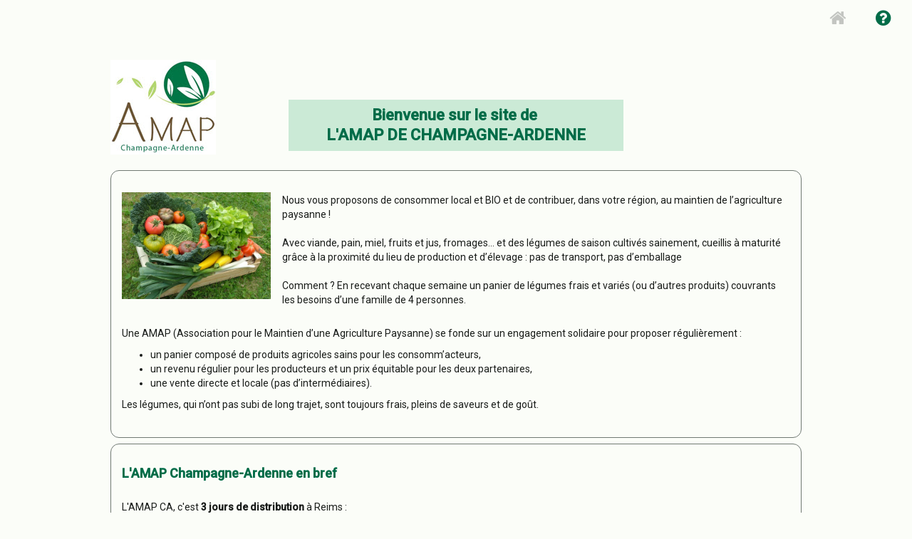

--- FILE ---
content_type: text/html; charset=utf-8
request_url: https://amapca.com/
body_size: 59242
content:
<!DOCTYPE html>
<html lang="en" class="anvil-runner runner">
<head>
  <base href="https://amapca.com/">
  <meta charset="utf-8">
  <meta http-equiv="X-UA-Compatible" content="IE=edge">
  <meta http-equiv="expires" content="0">
  <meta name="viewport" content="width=device-width, initial-scale=1">
  <meta name="referrer" content="never"> <!-- Yes, this is "legacy", but Safari and Edge don't support 'no-referrer' yet -->

  <meta name="og:title" content="AMAP CA">
  <meta name="title" content="AMAP CA">
  <meta name="og:type" content="website">
  <meta name="og:url" content="https://amapca.com">
  <meta name="og:image" content="https://amapca.com/_/theme/AMAP-CA.jpg">
  <!--<xmeta name="og:image:width" content="400">-->
  <!--<xmeta name="og:image:height" content="400">-->
  <!--<xmeta name="og:site_name" content="Anvil">-->
  <meta name="og:description" content="Bienvenue sur la page web de l&apos;AMAP Champagne-Ardenne !">
  <meta name="description" content="Bienvenue sur la page web de l&apos;AMAP Champagne-Ardenne !">

  <title>AMAP CA</title>

  <!-- <link rel="stylesheet" href="https://amapca.com/_/static/runtime/css/bootstrap.css?sha=423a1b9bcfb3" crossorigin/> -->
  <!-- <link rel="stylesheet" href="https://amapca.com/_/static/runtime/css/bootstrap-theme.min.css?sha=6b2d46b6dd00" crossorigin/> -->
  <style>
  .anvil-spinner{width:70px;height:70px}
  .anvil-spinner{color:#006C48}
  </style>
  <link rel="stylesheet" href="https://amapca.com/_/static/runtime/css/bootstrap.css?sha=c72a0381af84afb75234" crossorigin/>
<link rel="stylesheet" href="https://amapca.com/_/static/runtime/css/bootstrap-theme.min.css?sha=42cf18f709a52a7f4a0a" crossorigin/>
<link rel="stylesheet" href="https://amapca.com/_/static/runtime/css/lib/animate.min.css?sha=b99997f8705218b0610b" crossorigin/>
  <link rel="stylesheet" href="https://amapca.com/_/static/runtime/dist/static/css/runner.min.css?sha=adc877189c16a1666010" crossorigin/>
  <link rel="stylesheet" href="https://amapca.com/_/static/runtime/dist/static/css/runner-v3.min.css?sha=ee2949f0ed22" crossorigin/>

  <link rel="stylesheet" href="https://amapca.com/_/static/runtime/css/font-awesome.min.css?sha=4ebb1fb598ac" crossorigin/>

  <!-- Favicon things -->
  <link rel="icon" href="https://amapca.com/_/theme/AMAP-CA.jpg">
  <link rel="manifest" href="https://amapca.com/_/manifest.json?buildTime=0">
  <link rel="apple-touch-icon" href="https://amapca.com/_/theme/AMAP-CA.jpg">
  <meta name="apple-mobile-web-app-title" content="AMAP-Web">
  <meta name="application-name" content="AMAP-Web">
  <meta name="msapplication-TileColor" content="#2b5797">
  <meta name="msapplication-TileImage" content="https://amapca.com/_/theme/AMAP-CA.jpg">
  <meta name="theme-color" content="#006C48">
  <meta name="apple-mobile-web-app-capable" content="yes">
  <meta name="mobile-web-app-capable" content="yes">
  

  <style></style>
  <style>:root {
--anvil-color-Secondary-Container-a5a5:#CBEAD6;
--anvil-color-Tertiary-Container-73d3:#B8EAFF;
--anvil-color-On-Background-05a0:#191C1A;
--anvil-color-Disabled-Container-3311:rgba(25, 28, 26, 0.12);
--anvil-color-On-Tertiary-0c05:#FFFFFF;
--anvil-color-Outline-c41e:#707973;
--anvil-color-On-Primary-Container-68af:#002113;
--anvil-color-Dark-Overlay-2-03a2:rgba(51, 51, 61, 0.12);
--anvil-color-On-Secondary-3608:#FFFFFF;
--anvil-color-On-Secondary-Container-7079:#052014;
--anvil-color-Primary-Container-1f62:#00A36C;
--anvil-color-Secondary-2788:#496455;
--anvil-color-On-Surface-Variant-2b23:#404943;
--anvil-color-Surface-Variant-a237:#DCE5DD;
--anvil-color-Light-Overlay-1-e8ea:rgba(255, 255, 255, 0.8);
--anvil-color-Tertiary-3e88:#326576;
--anvil-color-Light-Overlay-2-ddff:rgba(255, 255, 255, 0.12);
--anvil-color-Primary-Overlay-2-2862:rgba(0, 108, 72, 0.08);
--anvil-color-Primary-af16:#006C48;
--anvil-color-On-Tertiary-Container-521e:#001F28;
--anvil-color-Primary-Overlay-3-f473:rgba(0, 108, 72, 0.11);
--anvil-color-Primary-Overlay-1-c973:rgba(0, 108, 72, 0.05);
--anvil-color-On-Surface-83aa:#191C1A;
--anvil-color-On-Disabled-65b0:rgba(25, 28, 26, 0.38);
--anvil-color-Error-cbff:#D64D47;
--anvil-color-Background-5d9c:#FBFDF8;
--anvil-color-Dark-Overlay-1-aa7e:rgba(5, 32, 20, 0.8);
--anvil-color-Surface-e8b9:#FBFDF8;
--anvil-color-On-Primary-40fc:#FFFFFF;
}</style>
  
<style>
/**
 This CSS implements the Material Design 3 look and feel for Anvil apps.
 **/

/* Stop panel-cols cutting off drop shadows */
.anvil-panel-col {
  padding-bottom: 10px;
  margin-bottom: -10px;
}

.content > .placeholder {
  margin: 16px;
  color: #888;
  font-size: 18px;
  outline: 1px dotted;
  padding: 16px;
  text-align: center;
}

/* Put things on a 4px grid (none of this 7px nonsense) */
.has-text .anvil-component-icon.left-icon { margin-right: 8px; }
.has-text .anvil-component-icon.right-icon { margin-left: 8px; }

a>.anvil-component-icon.left_edge-icon,
a>.anvil-component-icon.right_edge-icon,
.anvil-label>.anvil-component-icon.left_edge-icon,
.anvil-label>.anvil-component-icon.right_edge-icon {
  padding-top: 8px;
  padding-bottom: 8px;
}
.anvil-label>.label-text, a>.link-text {
  padding-top: 8px;
  padding-bottom: 8px;
}
.file-loader>label {
    padding: 8px;
}
.checkbox label, .radio label {
    padding-top: 8px; padding-right: 8px; padding-bottom: 8px;
}

/*TODO: see if this spacing stuff needs to be changed*/
.anvil-spacing-above-none { margin-top: 0px; }
.anvil-spacing-above-small { margin-top: 4px; }
.anvil-spacing-above-medium { margin-top: 8px; }
.anvil-spacing-above-large { margin-top: 16px; }
.anvil-spacing-below-none { margin-bottom: 0px; }
.anvil-spacing-below-small { margin-bottom: 4px; }
.anvil-spacing-below-medium { margin-bottom: 8px; }
.anvil-spacing-below-large { margin-bottom: 16px; }


.col-padding.col-padding-tiny { padding: 0 2px; }
.column-panel.col-padding-tiny > .anvil-panel-section > .anvil-panel-section-container > .anvil-panel-section-gutter { margin: 0 -2px; }

.col-padding.col-padding-small { padding: 0 4px; }
.column-panel.col-padding-small > .anvil-panel-section > .anvil-panel-section-container > .anvil-panel-section-gutter { margin: 0 -4px; }

.col-padding.col-padding-medium { padding: 0 8px; }
.column-panel.col-padding-medium > .anvil-panel-section > .anvil-panel-section-container > .anvil-panel-section-gutter { margin: 0 -8px; }

.col-padding.col-padding-large { padding: 0 12px; }
.column-panel.col-padding-large > .anvil-panel-section > .anvil-panel-section-container > .anvil-panel-section-gutter { margin: 0 -12px; }

.col-padding.col-padding-huge { padding: 0 20px; }
.column-panel.col-padding-huge > .anvil-panel-section > .anvil-panel-section-container > .anvil-panel-section-gutter { margin: 0 -20px; }

.flow-panel.flow-spacing-tiny > .flow-panel-gutter { margin: 0 -2px; }
.flow-panel.flow-spacing-tiny > .flow-panel-gutter > .flow-panel-item { 
  margin-left: 2px;
  margin-right: 2px;
}

.flow-panel.flow-spacing-small > .flow-panel-gutter { margin: 0 -4px; }
.flow-panel.flow-spacing-small > .flow-panel-gutter > .flow-panel-item { 
  margin-left: 4px;
  margin-right: 4px;
}

.flow-panel.flow-spacing-medium > .flow-panel-gutter { margin: 0 -8px; }
.flow-panel.flow-spacing-medium > .flow-panel-gutter > .flow-panel-item { 
  margin-left: 8px;
  margin-right: 8px;
}

.flow-panel.flow-spacing-large > .flow-panel-gutter { margin: 0 -12px; }
.flow-panel.flow-spacing-large > .flow-panel-gutter > .flow-panel-item { 
  margin-left: 12px;
  margin-right: 12px;
}

.flow-panel.flow-spacing-huge > .flow-panel-gutter { margin: 0 -20px; }
.flow-panel.flow-spacing-huge > .flow-panel-gutter > .flow-panel-item{ 
  margin-left: 20px;
  margin-right: 20px;
}


/* Typography */
body {
  font-family: Roboto, Noto, Arial, sans-serif;
  font-size: 14px;
  line-height: 1.4286;
  color: var(--anvil-color-On-Surface-83aa);
  background-color: var(--anvil-color-Background-5d9c);
  min-height: calc(100vh - 56px)
}

@media print {
  body {
    background-color: white;
  }
}

a, a:focus {
  text-decoration: none;
  color: var(--anvil-color-Primary-af16);
}

a:hover, a:active {
color: var(--anvil-color-On-Primary-Container-68af);
}

.anvil-role-display {
  font-size: 57px;
  line-height: 64px;
  font-weight: 400;
}

.anvil-role-headline {
  font-size: 32px;
  line-height: 40px;
  font-weight: 400;
}

.anvil-role-title {
  font-size: 22px;
  line-height: 28px;
  font-weight: 500;
}

.anvil-role-body {
  font-size: 14px;
  line-height: 20px;
  font-weight: 400;
}

.anvil-role-input-prompt {
  font-size: 16px;
  line-height: 1.5;
}

.anvil-role-body > .label-text, .anvil-role-body .link-text {
  padding-top: 0;
  padding-bottom: 0;
}

/* Page structure: App bar with optional left nav */
.structure {
/*   display: flex;
  flex-direction: column; */
  min-height: 100vh;
  min-height: calc(100vh - 0px);
/*   height: 0; /* To make flex-grow work in IE */
}

/* However, this breaks the designer's height measurement. IE isn't supported for the designer, so set it back. */
.designer .structure {
  height: initial;
}

.app-bar {
  z-index: 1000;
  position: fixed;
  top: 0;
  top: 0px;
  right: 0;
  left: 0;
/*   flex: 0 0;
  flex-basis: auto;
  flex-basis: content; */
}

.nav-holder {
  display: flex;
/*   flex-grow: 1;
  overflow-y: initial; */
}

@media print {
  .nav-holder {
    overflow-y: initial;
  }
}


/* Mobile and desktop margins for content */
.content > * > .anvil-container {
  padding: 8px;
}

@media(min-width:991px) {
  .content > * > .anvil-container {
    padding: 16px 24px;
  }
}

.content .anvil-measure-this {
  padding-bottom: 1px; /* Prevent margin collapse messing up embedding */
}

/* Allow overflows to show drop shadows in ColumnPanels
   This can create unwanted scrollbars; we compensate for this at the top level with .nav-holder .content {overflow-x: hidden;}
*/
.anvil-container-overflow {
  overflow-x: visible;
  overflow-y: visible;
}

/* Desktop: Nav bar pinned */

.nav-holder {
  display: flex;
  flex-direction: row;
}

.nav-holder .left-nav {
  position: fixed;
/*   top: 0; */
  left: 0;
  flex-shrink: 0;
  min-width: 240px;
  max-width: 400px;
}

.nav-shield {
  display: none;
}

/* Mobile: Nav bar is a modal overlay */

@media(max-width:998px) {
  html:not(.designer) .nav-holder {
    display: block;
  }
  html:not(.designer) .nav-holder .left-nav {
    top: 0;
    bottom: 0;
    width: calc(100% - 56px);
    max-width: 360px;
    z-index: 3;
    border-right: none;
    border-radius: 0 20px 20px 0;
  /* 16dp */ box-shadow: 0 16px 24px 2px rgba(0, 0, 0, 0.14), 0 6px 30px 5px rgba(0, 0, 0, 0.12), 0 8px 10px -5px rgba(0, 0, 0, 0.2);

    display: none;
    transition: right 0.5s;
    height: 100%;
  }
  
  html:not(.designer) .nav-holder .left-nav.shown {
    display: block;
  }
  .nav-shield.shown {
    display: block;
    position: fixed;
    top: 0;
    bottom: 0;
    left: 0;
    right: 0;
    z-index: 2;
    background-color: rgba(0,0,0,0.2);
  }
 }

.nav-holder .left-nav, .left-nav-placeholder {
  display: flex;
  flex-direction: column;
  background: linear-gradient(0deg, var(--anvil-color-Primary-Overlay-1-c973), var(--anvil-color-Primary-Overlay-1-c973)), var(--anvil-color-Background-5d9c);
/*   border-right: 1px solid #e0e0e0; */
  font-size: 14px;
  font-weight: 500;
  color: var(--anvil-color-On-Surface-Variant-2b23);
  overflow-x: hidden;
  overflow-y: auto;
  position: fixed;
/*   top: 54px; */
  height: calc(100% - 54px); /*todo: fix on mobile*/
}


.left-nav-placeholder {
  display: block;
  padding: 8px;
  line-height: 1;
  width: 58px;
}
.left-nav-placeholder .prompt {
  display: inline-block;
  white-space: nowrap;
  transform: translate(-50%,0) rotate(-90deg) translate(-50%,0) translate(15px,16px);
  padding: 16px 16px;
  color: #888;
  outline: 1px dotted #888;
  visibility: hidden;
}
.anvil-highlight .left-nav-placeholder .prompt {
  visibility: visible;
}

.left-nav > .column-panel {
  padding: 24px 0;
}
.left-nav > .column-panel > .anvil-panel-section > .anvil-panel-section-container:not(.full-width-row) {
  margin: 0 16px;
  width: initial;
  max-width: initial;
  overflow-x: visible;
}
.left-nav > .column-panel > .anvil-panel-section:first-child > .anvil-panel-section-container.full-width-row {
  margin-top: -24px;
}
.left-nav > .column-panel > .anvil-panel-section > .anvil-panel-section-container > .anvil-panel-section-gutter > .anvil-panel-row > .anvil-panel-col {
  overflow-x: visible;
}

/* Make all the sidebar icons look nice */

.left-nav .anvil-component-icon.left-icon {
  width: 0;
  margin-right: 24px;
  position: relative;
}

.left-nav .anvil-component-icon.left_edge-icon, .left-nav .anvil-component-icon.right_edge-icon {
  left: 16px;
  padding-top: 2px;
  width: 0;
}

.left-nav .anvil-component-icon.right_edge-icon {
  left: initial;
  right: 16px;
  top: 0;
  padding-top: 2px;
}

/* Sidebar links (and labels with edge icons) go +16px wider
   (Top-level columns in ColumnPanels get overflow-x visible [see above]to enable this)
*/

.left-nav a, .left-nav .anvil-label, .left-nav .anvil-label.left_edge-icon, .left-nav .anvil-label.right_edge-icon {
  color: var(--anvil-color-On-Surface-Variant-2b23);
  margin: 0 -8px;
  padding: 4px 16px;
  border-radius: 100px;
}

.left-nav .anvil-component.left_edge-icon {
  padding-left: 72px;
}

.left-nav a:hover, .app-bar a:hover, .app-bar a:active {
  background: linear-gradient(0deg, var(--anvil-color-Dark-Overlay-1-aa7e), var(--anvil-color-Dark-Overlay-1-aa7e)), linear-gradient(0deg, var(--anvil-color-Primary-Overlay-1-c973), var(--anvil-color-Primary-Overlay-1-c973)), var(--anvil-color-Background-5d9c);
  opacity: 100%;
}

.left-nav a.anvil-role-selected, .app-bar a.anvil-role-selected  {
  background-color: var(--anvil-color-Secondary-Container-a5a5);
  color: var(--anvil-color-On-Secondary-Container-7079);
}

.left-nav a.anvil-role-selected:hover, .app-bar a.anvil-role-selected:hover {
  background: linear-gradient(0deg, var(--anvil-color-Dark-Overlay-1-aa7e), var(--anvil-color-Dark-Overlay-1-aa7e)), var(--anvil-color-Secondary-Container-a5a5);
}

.designer .nav-holder .left-nav {
  min-width: 56px;
}

.designer .nav-holder .left-nav > .anvil-component {
  min-width: 160px;
}

.nav-holder .left-nav > .anvil-component {
  margin-top: 0;
  margin-bottom: 0;
}

.nav-holder {
  flex: 1;
}

.content {
  flex: 1;
  overflow-x: hidden;
}

/* Components: App Bar */
.app-bar {
  min-height: 56px;
  padding: 0 16px 0 72px;
  position: fixed;
  width: 100%;
  
  line-height: 40px;
  font-size: 20px;

  background-color: var(--anvil-color-Surface-e8b9);
  transition: background-color 250ms;
  -webkit-transition: background-color 250ms;
  -moz-transition: background-color 250ms;
  -o-transition: background-color 250ms;
  
  z-index: 1;
}

.app-bar.scrolled {
  background: linear-gradient(0deg, var(--anvil-color-Primary-Overlay-2-2862), var(--anvil-color-Primary-Overlay-2-2862)), var(--anvil-color-Background-5d9c);
  transition: background 250ms;
  -webkit-transition: background 250ms;
  -moz-transition: background 250ms;
  -o-transition: background 250ms;
}

.app-bar .anvil-component {
  margin-top: 0;
  margin-bottom: 0;
}

.app-bar > .sidebar-toggle { display:block; float:left;  margin-left: -61px; }
.app-bar > .top-left-btn { float: left; margin-left: -60px; margin-right: -40px; }
.app-bar > .title { float: left; }
.app-bar > .title > .placeholder { outline: 1px dotted; padding-left: 16px; padding-right: 16px; margin: 8px 8px 0; display:none; }
.app-bar > .app-bar-nav { float: right; font-weight: normal; }
.app-bar > .app-bar-nav .placeholder { margin-top: 8px; padding: 0 8px; }
.anvil-highlight .app-bar > .app-bar-nav .placeholder { outline: 1px dotted #ccc; }
.anvil-highlight .app-bar > .title > .placeholder { display:block; }

.app-bar a, .app-bar .anvil-component {
  display: block;
  color: var(--anvil-color-On-Surface-83aa);
  line-height: 30px;
  min-width: 30px;
  min-height: 30px;
  margin: 5px 4px 0;
}

.app-bar .title .anvil-component {
  margin-left: 0;
}

.app-bar input.anvil-component, .app-bar .anvil-component input {
  line-height: 30px;
  color: white;
}

.app-bar select.form-control {
  height: 43px; /* 30px line height + 12px padding + 1px border */
}

.app-bar .anvil-component-icon-present .anvil-component-icon, .app-bar .sidebar-toggle .fa {
  width: 30px;
  text-align: center;
}

/* Don't put spacing on the top-level container (eg FlowPanel) */
.app-bar-nav > .anvil-container {
  margin: 0;
  padding: 0;
  min-height: 56px;
}

.anvil-highlight .app-bar-nav > .anvil-container:not(.has-components):not(a) {
  outline: 1px dotted #fff;
  margin-top: 8px;
  min-height: 40px;
  padding: 5px 8px;
}

.anvil-highlight .app-bar-nav > .anvil-container:not(.has-components):not(a)::after {  
  content: "Drop Links here"
}

/* Rejig margin vs padding to give links the halo */
.app-bar a, .app-bar a.anvil-component {
  padding: 5px;
  margin: 8px 0 0;
  border-radius: 20px;
}

.app-bar a .link-text {
  padding: 0 4px;
}
.app-bar a.has-text .anvil-component-icon.left {
  margin-right: 4px;
}
.app-bar a.has-text .anvil-component-icon.right {
  margin-left: 4px;
}


/* Component: Dialog (alert), Notification */
.modal-content, body>div[data-notify="container"] {
  border-radius: 28px;
  background: linear-gradient(0deg, var(--anvil-color-Primary-Overlay-3-f473), var(--anvil-color-Primary-Overlay-3-f473)), var(--anvil-color-Background-5d9c);
  box-shadow: none;
  border: none;
}

.modal-header {
  padding: 24px 24px 0px;
  font-size: 24px;
  line-height: 32px;
  border: 0;
  color: var(--anvil-color-On-Surface-83aa);
}

.modal-body {
  padding: 24px;
  font-size: 16px;
  color: var(--anvil-color-On-Surface-Variant-2b23);
}

.modal-footer {
  padding: 0px 8px 14px 24px;
  border: 0;
}

.modal-footer .btn, .modal-footer .btn:focus, .modal-footer .btn:active {
  box-shadow: none;
  top: 0;
}

/* Notifications */
body>div[data-notify="container"] {
  background: linear-gradient(0deg, var(--anvil-color-Primary-Overlay-3-f473), var(--anvil-color-Primary-Overlay-3-f473)), var(--anvil-color-Background-5d9c);
  border: none;
  padding: 24px;
  /* 24dp */ box-shadow: 0 9px 46px 8px rgba(0, 0, 0, 0.14), 0 11px 15px -7px rgba(0, 0, 0, 0.12), 0 24px 38px 3px rgba(0, 0, 0, 0.2);
}

body>div[data-notify="container"]>span[data-notify="title"] {
  display: block;
  font-size: 18px;
  font-weight: 500;
  color: var(--anvil-color-On-Surface-83aa);
}

body>div[data-notify="container"]>span[data-notify="message"] {
  display: block;
  padding: 20px 0 0;
  font-size: 16px;
  color: var(--anvil-color-On-Surface-Variant-2b23);  
}

body>div[data-notify="container"].alert-success{
  background-color: #d4edda;
}

body>div[data-notify="container"].alert-success>span[data-notify="title"]{
  color: #155724;
}

body>div[data-notify="container"].alert-danger{
  background-color: #f8d7da;
}

body>div[data-notify="container"].alert-danger>span[data-notify="title"]{
  color: #721c24;
}

body>div[data-notify="container"].alert-warning{
  background-color: #fff3cd;
}

body>div[data-notify="container"].alert-warning>span[data-notify="title"]{
  color: #856404;
}

button.close > span, button.close {
  color:var(--anvil-color-On-Background-05a0);
  text-shadow: 0 1px 0 var(--anvil-color-Background-5d9c);
}

/* Component: Button */

.btn, .btn-default, .file-loader>label {
  border-radius: 100px;
  font-size: 14px;
  font-weight: 500;
  padding: 10px 24px;
  min-height: 40px;
  letter-spacing: 0.1px;

  border: 0;
  background-image: none;
  background-color: transparent;
  color: var(--anvil-color-Primary-af16);
  text-shadow: none;
  box-shadow: none;
  -webkit-box-shadow: none;
  
  position: relative;
}

.btn:hover,.file-loader>label:hover {
  background-color: var(--anvil-color-Light-Overlay-1-e8ea);
  background-image: none;
  outline: none;
  color: var(--anvil-color-Primary-af16);
}

.btn:active, .btn:focus, .btn:active:focus, .file-loader>label:active, .file-loader>label:focus, .file-loader>label:active:focus {
  background-color: var(--anvil-color-Light-Overlay-2-ddff);
  background-image: none;
  outline: none;
  box-shadow: none;
  color: var(--anvil-color-Primary-af16);
}


.anvil-role-outlined-button > .btn, .anvil-role-outlined-button.file-loader>label {
  color: var(--anvil-color-Primary-af16);
  border: solid 1px var(--anvil-color-Outline-c41e);
}

.anvil-role-outlined-button > .btn:hover, .anvil-role-outlined-button.file-loader>label:hover {
  background-color: var(--anvil-color-Light-Overlay-1-e8ea);
}

.anvil-role-outlined-button > .btn:focus, .anvil-role-outlined-button > .btn:active, 
.anvil-role-outlined-button.file-loader>label:focus, .anvil-role-outlined-button.file-loader>label:active{
  background-color: var(--anvil-color-Light-Overlay-2-ddff);
  color: var(--anvil-color-Primary-af16);
}

.anvil-role-filled-button > .btn, .btn-primary, .anvil-role-filled-button.file-loader>label {
  background-color: var(--anvil-color-Primary-af16);
  color: var(--anvil-color-On-Primary-40fc); 
}

.anvil-role-filled-button > .btn:hover, .btn-primary:hover, .anvil-role-filled-button.file-loader>label:hover {
  box-shadow: 0 1px 2px rgba(0, 0, 0, 0.3), 0 1px 3px 1px rgba(0, 0, 0, 0.15);
  background: linear-gradient(0deg, var(--anvil-color-Light-Overlay-1-e8ea), var(--anvil-color-Light-Overlay-1-e8ea)), var(--anvil-color-Primary-af16);
  color: var(--anvil-color-On-Primary-40fc); 
}

.anvil-role-filled-button > .btn:focus, .btn-primary:focus, .anvil-role-filled-button > .btn:active, 
.btn-primary:active, .anvil-role-filled-button > .btn:active:hover, .btn-primary:active:hover,
.anvil-role-filled-button.file-loader>label:focus, .anvil-role-filled-button.file-loader>label:active, 
.anvil-role-filled-button.file-loader>label:active:focus
{
  background: linear-gradient(0deg, var(--anvil-color-Light-Overlay-2-ddff), var(--anvil-color-Light-Overlay-2-ddff)), var(--anvil-color-Primary-af16);
  color: var(--anvil-color-On-Primary-40fc); 
}

.anvil-role-elevated-button > .btn, .anvil-role-elevated-button.file-loader>label {
  color: var(--anvil-color-Primary-af16);
  background-color: var(--anvil-color-Surface-e8b9);
  box-shadow: 0 1px 2px rgba(0, 0, 0, 0.3), 0 1px 3px 1px rgba(0, 0, 0, 0.15);
}

.anvil-role-elevated-button > .btn:focus, .anvil-role-elevated-button > .btn:active, 
.anvil-role-elevated-button > .btn:active:focus, .anvil-role-elevated-button.file-loader>label:focus, 
.anvil-role-elevated-button.file-loader>label:active, .anvil-role-elevated-button.file-loader>label:active:focus {
  background: linear-gradient(0deg, var(--anvil-color-Light-Overlay-2-ddff), var(--anvil-color-Light-Overlay-2-ddff)), var(--anvil-color-Surface-e8b9);
  color: var(--anvil-color-Primary-af16);
  box-shadow: 0 1px 2px rgba(0, 0, 0, 0.3), 0 1px 3px 1px rgba(0, 0, 0, 0.15);
}

.anvil-role-elevated-button > .btn:hover, .anvil-role-elevated-button.file-loader>label:hover {
  background: linear-gradient(0deg, var(--anvil-color-Light-Overlay-1-e8ea), var(--anvil-color-Light-Overlay-1-e8ea)), var(--anvil-color-Surface-e8b9);
  box-shadow: 0 1px 2px rgba(0, 0, 0, 0.3), 0 2px 6px 2px rgba(0, 0, 0, 0.15);
}

.anvil-role-tonal-button > .btn, .anvil-role-tonal-button.file-loader>label {
  color: var(--anvil-color-On-Secondary-Container-7079);
  background-color: var(--anvil-color-Secondary-Container-a5a5);
}

.anvil-role-tonal-button > .btn:focus, .anvil-role-tonal-button > .btn:active, .anvil-role-tonal-button > .btn:active:focus, 
.anvil-role-tonal-button.file-loader>label:focus, .anvil-role-tonal-button.file-loader>label:active, .anvil-role-tonal-button.file-loader>label:focus:active {
  background: linear-gradient(0deg, var(--anvil-color-Dark-Overlay-2-03a2), var(--anvil-color-Dark-Overlay-2-03a2)), var(--anvil-color-Secondary-Container-a5a5);
  color: var(--anvil-color-On-Secondary-Container-7079);
}

.anvil-role-tonal-button > .btn:hover, .anvil-role-tonal-button.file-loader>label:hover{
  background: linear-gradient(0deg, var(--anvil-color-Dark-Overlay-1-aa7e), var(--anvil-color-Dark-Overlay-1-aa7e)), var(--anvil-color-Secondary-Container-a5a5);
  box-shadow: 0 1px 2px rgba(0, 0, 0, 0.3), 0 1px 3px 1px rgba(0, 0, 0, 0.15);
  color: var(--anvil-color-On-Secondary-Container-7079);
}

.btn-default[disabled], .btn-default[disabled]:hover, .file-loader.anvil-disabled>label, .file-loader.anvil-disabled>label:hover {
  background: transparent;
  color: var(--anvil-color-On-Disabled-65b0);
}

.anvil-role-tonal-button > .btn[disabled], .anvil-role-tonal-button> .btn[disabled]:hover, 
.anvil-role-tonal-button.file-loader.anvil-disabled>label, .anvil-role-tonal-button.file-loader.anvil-disabled>label:hover, 
.anvil-role-filled-button > .btn[disabled], .anvil-role-filled-button > .btn[disabled]:hover, 
.anvil-role-filled-button.file-loader.anvil-disabled>label, .anvil-role-filled-button.file-loader.anvil-disabled>label:hover, 
.anvil-role-elevated-button > .btn[disabled], .anvil-role-elevated-button > .btn[disabled]:hover, 
.anvil-role-elevated-button.file-loader.anvil-disabled>label, .anvil-role-elevated-button.file-loader.anvil-disabled>label:hover { 
  background: var(--anvil-color-Disabled-Container-3311);
  color: var(--anvil-color-On-Disabled-65b0);
  box-shadow: none;
}

.anvil-role-outlined-button > .btn[disabled], .anvil-role-outlined-button.file-loader.anvil-disabled>label {
  border-color: var(--anvil-color-On-Disabled-65b0);
  background-color: transparent;
}


/* Component: Card */

.anvil-role-outlined-card {
  overflow: hidden;
  border-radius: 12px;
  background-color: var(--anvil-color-Surface-e8b9);
  border: solid 1px var(--anvil-color-Outline-c41e);
  padding: 15px;
}

.anvil-role-elevated-card {
  overflow: hidden;
  border-radius: 12px;
  background-color: var(--anvil-color-Surface-e8b9);
  /* 2dp */  box-shadow: 0 1px 2px rgba(0, 0, 0, 0.3), 0 2px 6px 2px rgba(0, 0, 0, 0.15);
  padding: 15px;
}

.anvil-role-tonal-card {
  overflow: hidden;
  border-radius: 12px;
  background-color: var(--anvil-color-Surface-Variant-a237);
  padding: 15px;
}


/* full_width_row sections go full bleed */
.column-panel.anvil-role-card > .anvil-panel-section > .anvil-panel-section-container.full-width-row {
  margin-left: -12px;
  margin-right: -12px;
  width: initial;
  max-width: initial;
}

/* If the first row of a card is a full_width_row, it goes to the top */
.column-panel.anvil-role-card > .anvil-panel-section:first-child > .anvil-panel-section-container.full-width-row {
  margin-top: -8px;
}
.column-panel.anvil-role-card > .anvil-panel-section:last-child > .anvil-panel-section-container.full-width-row {
  margin-bottom: -8px;
}



/* Component: TextBox + TextArea */

/*this affects dropdowns, text boxes and text areas:*/
input.anvil-component, textarea.anvil-component, .anvil-component select, .anvil-datepicker input {
  font-size: 16px;
  line-height: 1.5;
  border-radius: 4px 4px 0 0;
  background-color: var(--anvil-color-Surface-Variant-a237);
  color: var(--anvil-color-On-Surface-Variant-2b23);
  box-shadow: none;
}

.anvil-dropdown {
  font-size: 16px;
}

.anvil-component select {
  font-size: inherit;
}

input.anvil-component, .anvil-component select, .anvil-datepicker input, textarea.anvil-component {
  padding: 8px 16px;
  border: 0;
  border-bottom: 1px solid var(--anvil-color-Outline-c41e);
}

.anvil-dropdown select.form-control {
  
  -webkit-appearance: none;
  -moz-appearance: none;
/*   padding: 8px 2em 4px 0; */
  
  /* ew ew ew - select elements are weird and don't obey line-height, so we just
     set the height explicitly. Ugh. */
  height: calc(1.5em + 13px); /* 8px + 4px padding + 1px border = 13px */
}

.anvil-dropdown {
  position: relative;
}
/* Select arrow styling */
.anvil-dropdown form:before {
    content: "\25BC";
    position: absolute;
    right: 0;
    font-size: 80%;
    line-height: calc(1.8em + 8px);
    color: var(--anvil-color-Outline-c41e);
    pointer-events:none;
    padding: 4px 4px;
}

.anvil-component select, .anvil-datepicker input { margin-bottom: 4px; }
input.anvil-component.anvil-spacing-below-none { margin-bottom: 4px; }
input.anvil-component.anvil-spacing-below-small { margin-bottom: 8px; }
input.anvil-component.anvil-spacing-below-medium { margin-bottom: 12px; }
input.anvil-component.anvil-spacing-below-large { margin-bottom: 20px; }

input.anvil-component::-webkit-input-placeholder, textarea.anvil-component::-webkit-input-placeholder {
  color: var(--anvil-color-On-Surface-83aa);
}
input.anvil-component::-moz-placeholder, textarea.anvil-component::-moz-placeholder {
  color: var(--anvil-color-On-Surface-83aa);
}
input.anvil-component::placeholder, textarea.anvil-component::placeholder  {
  color: var(--anvil-color-On-Surface-83aa);
}

.app-bar input.anvil-component::-webkit-input-placeholder, .app-bar textarea.anvil-component::-webkit-input-placeholder {
  color: var(--anvil-color-On-Surface-83aa);
}
.app-bar input.anvil-component::-moz-placeholder, .app-bar textarea.anvil-component::-moz-placeholder {
  color: var(--anvil-color-On-Surface-83aa);
}
.app-bar input.anvil-component::placeholder, .app-bar textarea.anvil-component::placeholder  {
  color: var(--anvil-color-On-Surface-83aa);
}

input.anvil-component:hover, input.anvil-component:focus, textarea.anvil-component:hover, textarea.anvil-component:focus, 
.anvil-component select:hover, .anvil-component select:focus, .anvil-datepicker input:hover, .anvil-datepicker input:focus {
  border-bottom: 2px solid var(--anvil-color-Primary-af16);
  padding-bottom: 7px;
  box-shadow: none;
}


input.anvil-component[disabled], .anvil-component select[disabled], .anvil-datepicker input[disabled], textarea.anvil-component[disabled], 
textarea.anvil-component.anvil-role-input-error[disabled], input.anvil-component.anvil-role-input-error[disabled], 
.anvil-component.anvil-role-input-error select[disabled], .anvil-datepicker.anvil-role-input-error input[disabled] {
  background-color: var(--anvil-color-Dark-Overlay-1-aa7e);
  color: var(--anvil-color-On-Disabled-65b0);
  border-bottom: 1px solid var(--anvil-color-On-Disabled-65b0);
  padding-bottom: 8px;
}

.anvil-component select:hover, .anvil-component select:focus {
  padding-bottom: 3px;
}

/* Outlined role for text areas, text boxes, drop downs and date pickers */
textarea.anvil-component.anvil-role-outlined, input.anvil-component.anvil-role-outlined, 
.anvil-component.anvil-role-outlined select, .anvil-datepicker.anvil-role-outlined input {
  background-color: transparent;
  border: 1px solid var(--anvil-color-Outline-c41e);
  border-radius: 4px;
  color: var(--anvil-color-On-Surface-83aa);
}

textarea.anvil-component.anvil-role-outlined:hover, textarea.anvil-component.anvil-role-outlined:focus, 
input.anvil-component.anvil-role-outlined:hover, input.anvil-component.anvil-role-outlined:focus,
.anvil-component.anvil-role-outlined select:hover, .anvil-component.anvil-role-outlined select:focus,
.anvil-datepicker.anvil-role-outlined input:hover, .anvil-datepicker.anvil-role-outlined input:focus{
  border: 2px solid var(--anvil-color-Primary-af16);
  padding: 7px 15px;
}

textarea.anvil-component.anvil-role-outlined-error:hover, textarea.anvil-component.anvil-role-outlined-error:focus, 
input.anvil-component.anvil-role-outlined-error:hover, input.anvil-component.anvil-role-outlined-error:focus,
.anvil-component.anvil-role-outlined-error select:hover, .anvil-component.anvil-role-outlined-error select:focus,
.anvil-datepicker.anvil-role-outlined-error input:hover, .anvil-datepicker.anvil-role-outlined-error input:focus{
  border: 2px solid var(--anvil-color-Error-cbff);
  padding-bottom: 6px;
}

textarea.anvil-component.anvil-role-outlined[disabled], input.anvil-component.anvil-role-outlined[disabled], 
.anvil-component.anvil-role-outlined select[disabled], .anvil-datepicker.anvil-role-outlined input[disabled], 
textarea.anvil-component.anvil-role-outlined-error[disabled], input.anvil-component.anvil-role-outlined-error[disabled], 
.anvil-component.anvil-role-outlined-error select[disabled], .anvil-datepicker.anvil-role-outlined-error input[disabled] {
  border: 1px solid var(--anvil-color-On-Disabled-65b0);
  color: var(--anvil-color-On-Disabled-65b0);
  padding-bottom: 8px;
}

.daterangepicker td.active {
  background: var(--anvil-color-Primary-af16);
}

.daterangepicker td.available:hover {
  background: var(--anvil-color-Dark-Overlay-2-03a2);
}

.daterangepicker td.active:hover {
  background: linear-gradient(0deg, var(--anvil-color-Light-Overlay-1-e8ea), var(--anvil-color-Light-Overlay-1-e8ea)), var(--anvil-color-Primary-af16);
}

.daterangepicker td.off {
  color: var(--anvil-color-On-Disabled-65b0);
}

textarea.anvil-component.anvil-role-outlined-error, input.anvil-component.anvil-role-outlined-error, 
.anvil-component.anvil-role-outlined-error select, .anvil-datepicker.anvil-role-outlined-error input {
  color: var(--anvil-color-Error-cbff);
  background-color: transparent;
  border: 1px solid var(--anvil-color-Error-cbff);;
  border-radius: 4px;
}

textarea.anvil-component.anvil-role-input-error, input.anvil-component.anvil-role-input-error, 
.anvil-component.anvil-role-input-error select, .anvil-datepicker.anvil-role-input-error input {
  color: var(--anvil-color-Error-cbff);
  border-color: var(--anvil-color-Error-cbff); 
}

/*TODO: figure out what this is used for*/
/* .daterangepicker .btn-success {
  color: %color:Primary 500%;
} */

/* Component: CheckBox, RadioButton */
.checkbox input, .radio input {
  -webkit-appearance: none;
  appearance: none;
  width: 15px;
  height: 15px;
  border-radius: 1px;
  background-color: var(--anvil-color-Surface-Variant-a237); 
/*   color: var(--anvil-color-On-Surface-Variant-2b23); */
}

.radio input {
  border-radius : 50%;
}

.checkbox input:hover, .radio input:hover {
  background: linear-gradient(0deg, var(--anvil-color-Light-Overlay-1-e8ea), var(--anvil-color-Light-Overlay-1-e8ea)), var(--anvil-color-Surface-Variant-a237);
}

.checkbox input:focus, .radio input:focus {
  outline: 0;
}

.radio input:focus {
  border-radius: 10px;
}

.checkbox input[type="checkbox"][disabled]:hover, .radio input[type="radio"][disabled]:hover, 
.checkbox input[type="checkbox"][disabled], .radio input[type="radio"][disabled] {
  background: var(--anvil-color-Disabled-Container-3311); 
}

input[disabled] ~ span {
  cursor: not-allowed;
  color: var(--anvil-color-On-Disabled-65b0);
}

.checkbox input, .radio input {
  display: flex;
  align-items: center;
  justify-content: center;
}

.checkbox input:checked, .radio input:checked {
  background-color: var(--anvil-color-Primary-Container-1f62);
  color: var(--anvil-color-On-Primary-Container-68af);
}

.checkbox input:checked:before {
  font-family: "FontAwesome";
  content: "\f00c";
  font-size: 10px;
}

.checkbox input:indeterminate:before {
  font-family: "FontAwesome";
  content: "\f068";
  font-size: 10px;
}  

.radio input:checked:before {
  font-family: "FontAwesome";
  content: "\f111";
  font-size: 8px;
}

.checkbox, .radio {
  font-size: 16px;
}

/* Data Grids */
.anvil-role-tonal-data-grid.anvil-data-grid > .data-grid-child-panel>div.auto-grid-header {
  background: linear-gradient(0deg, var(--anvil-color-Primary-Overlay-2-2862), var(--anvil-color-Primary-Overlay-2-2862)), var(--anvil-color-Background-5d9c);
  border-bottom: 1px solid var(--anvil-color-Surface-Variant-a237);
  border-radius: 24px 24px 0 0;
}

.anvil-role-tonal-data-grid.anvil-data-grid > .data-grid-child-panel>div.auto-grid-header div.data-row-col > div {
  padding: 12px;
  text-align: center !important;
}

.anvil-role-tonal-data-grid.anvil-data-grid {
  border-radius: 24px;
  border: 1px solid var(--anvil-color-Surface-Variant-a237);
}

.anvil-role-tonal-data-grid.anvil-data-grid .data-grid-child-panel div.data-row-col {
  border-left: 1px solid var(--anvil-color-Surface-Variant-a237);
  border-bottom: 1px solid var(--anvil-color-Surface-Variant-a237);
}

.anvil-role-tonal-data-grid.anvil-data-grid .data-grid-child-panel div.data-row-col:first-child {
  border-left: 0;
}

.anvil-role-tonal-data-grid.anvil-data-grid > .data-grid-child-panel>div.auto-grid-header div.data-row-col {
  border-top: 0;
  border-bottom: 0;
  border-right: 0;
}


/*Plots*/

div.plot-container.plotly svg.main-svg {
  border: 1px solid var(--anvil-color-Surface-Variant-a237);
  border-radius: 12px;
}

.plot-container.plotly .main-svg .parcoords .y-axis .axis .tick > text {
  text-shadow: none !important;
}

.plot-container.plotly .main-svg .parcoords .y-axis .axis > path.domain {
  stroke: var(--anvil-color-Outline-c41e);
}

.anvil-spinner {
    --anvil-spinner-bg: var(--anvil-color-Surface-Variant-a237);
}

.anvil-role-divider {
    height: 1px;
    background-color: #cccccc;
    margin: 8px 0; /* Adjust spacing above/below the line */
}
</style>


  <script src="https://amapca.com/_/static/runtime/js/lib/jquery.min.js?sha=9d6bd9b75ea5" crossorigin></script>
  <script src="https://amapca.com/_/static/runtime/js/lib/jquery-migrate.min.js?sha=7e1ebba8dda3" crossorigin></script>

  
</head>
<body class="">
<div id="anvil-header">
  <a href="https://anvil.works/?utm_source=app_banner" target="_blank" class="cta"><span class="anvil-banner-hidden-xs">Build web apps for free with</span><span class="anvil-banner-xs">Built with</span> Anvil</a>
  <a href="https://anvil.works/?utm_source=app_banner" target="_blank"><span class="anvil-banner-hidden-xs">Built with </span><img src="https://amapca.com/_/static/runtime/img/logo-35.png?sha=ab19b85d27b7" crossorigin></a>
</div>

<a id="anvil-badge" href="https://anvil.works/?utm_source=app_banner" target="_blank">
  <img src="https://amapca.com/_/static/runtime/img/made-with-anvil.png?sha=bc4cffb2f0e4" crossorigin>
</a>

<div id="appGoesHere"></div>

<div id="loadingSpinner" class="anvil-spinner">
    <svg class="anvil-spinner-svg" viewBox="0 0 24 24" xmlns="http://www.w3.org/2000/svg"><style>@keyframes anvil-chase{to{transform: rotate(360deg)}}@keyframes anvil-chase-dot{80%,to{transform: rotate(360deg)}}@keyframes anvil-scale-dot{0%,100%{transform: scale(1)}50%{transform: scale(.4)}}.anvil-spinner-g circle{transform-origin: 12px 2.5px;animation: anvil-scale-dot 2s ease-in-out infinite}.anvil-spinner-g > g{transform-origin: center;animation: anvil-chase-dot 2s ease-in-out infinite}.anvil-spinner-svg{fill:currentColor;stroke:currentColor}</style><g class="anvil-spinner-g" style="transform-origin:center;animation:anvil-chase 2.5s infinite linear both"><g style="animation-delay:-1.1s"><circle cx="12" cy="2.5" r="1.5" style="animation-delay:-1.1s"/></g><g style="animation-delay:-1s"><circle cx="12" cy="2.5" r="1.5" style="animation-delay:-1s"/></g><g style="animation-delay:-.9s"><circle cx="12" cy="2.5" r="1.5" style="animation-delay:-.9s"/></g><g style="animation-delay:-.8s"><circle cx="12" cy="2.5" r="1.5" style="animation-delay:-.8s"/></g><g style="animation-delay:-.7s"><circle cx="12" cy="2.5" r="1.5" style="animation-delay:-.7s"/></g><g style="animation-delay:-.6s"><circle cx="12" cy="2.5" r="1.5" style="animation-delay:-.6s"/></g></g></svg>
</div>


<div id="error-indicator">
  <div style="float:left; width: 40px">
    <i class="glyphicon glyphicon-warning-sign" style="float:left; width: 40px;"></i>
  </div>
  <div style="float:right;">
    <a class="glyphicon glyphicon-remove" href="#" onclick="$('#error-indicator').hide(); return false;"></a>
  </div>
  <div class="headline">This app has experienced an error</div>
  <div class="message">Click for more information</div>
  <pre class="output"></pre>
  <div style="clear:both"></div>
</div>
<script>
  (function () {
    const spinner = document.getElementById("loadingSpinner");
    const getBgImage = (pseudo) => getComputedStyle(spinner, pseudo).backgroundImage;
    for (const pseudo of [undefined, "::after", "::before"]) {
        if (getBgImage(pseudo) !== "none") {
            const svg = spinner.querySelector("svg")
            svg && svg.style.setProperty("display", "none");
            return;
        }
    }
  }());
</script>

<!--<script src="https://amapca.com/_/static/runtime/js/lib/bootstrap.min.js?sha=8cc46ebb7d8e" crossorigin></script>-->
<script src="https://amapca.com/_/static/runtime/js/lib/bootstrap.min.js?sha=14a09c1d8116fd5b43e4" crossorigin></script>
<script src="https://amapca.com/_/static/runtime/js/lib/moment.min.js?sha=a2fa4fa58322" crossorigin></script>
<script src="https://amapca.com/_/static/runtime/js/lib/moment-timezone-with-data-10-year-range.min.js?sha=484e2202ed44" crossorigin></script>



<script src="https://amapca.com/_/static/runtime/js/lib/skulpt.min.js?sha=52fefa104086" crossorigin></script>
<script src="https://amapca.com/_/static/runtime/js/lib/skulpt-stdlib.js?sha=8f693afe0d74" crossorigin></script>

<script src="https://amapca.com/_/static/runtime/dist/static/js/runner2.bundle.js?sha=789ba777844d" crossorigin></script>



<script>
  window.anvilCDNOrigin = "https://anvil.works/runtime-new";
  window.anvilAppOrigin = "https://amapca.com";
  window.anvilRuntimeCommonUrl = "https://anvil.works/apps"
  window.anvilEnvironmentOrigin = "https://amapca.com";
  window.anvilSessionToken = "L47BMGZKO4OINFK5PIZWTYJ6AS2BVGHB=QEFZxvP-6pTcCBD0-VlAiowwvJr7";
  window.anvilVersion = "$(git rev-parse HEAD)";
  window.anvilAppInfo = {"id":"RJTMWH23DL67ITCG","branch":null,"environment":{"description":"Published","tags":["default_published"]}};
  window.anvilOAuthInfo = "2eXP0H2xMFDv9AQ+dUAo04tBDrbniIBjmbSETs+Y8HuQjuyrFxzSMR+CVXaUxlQoGYyuNwA8RJN0jmgTHS2rfWY0Nw/7BUJkHG8R5jY1+kyrGVYarNRR1HkOEYtlCBt6tImcJgcB4Bg7pgHtoTiHKKoy6+7lTfnT78c6DF92jid2+uVVOwlXFLfQwTxhpXwtDKYjGZzpf0lrVmiirfY9LMSmhDAwNoPNa906MgzNoFu91Q0nFWjchInYF+8fSDROuBGOrm/+S8M9jsmPOOVQnGpl0Wm9fVEP9ptvdmjqT4GGQjibmIqaX94PfvQW4/UvdzzOFd6vorRzGYZxvTjDf0+qs57Vq/1r/m3LksV2Ww==";
  window.anvilGoogleApiKey = "AIzaSyAVzGfZO8koa8ao8oD7fMwRs9y6h2590j8";
  {
    // remove _anvil_session to prevent referrer links from including the session
    const url = new URL(window.location.href);
    url.searchParams.delete("_anvil_session");
    window.history.replaceState(window.history.state || {}, "Anvil App", url);
  }

  // 
$(function() {Sk.builtinFiles.files["anvil-services\/tables\/__init__.py"] = "from anvil.tables import *\nfrom anvil.tables import _page_size\n";Sk.builtinFiles.files["anvil-services\/anvil\/tables\/__init__.py"] = "import time\n\nimport anvil.server\n\nfrom . import _config\nfrom ._base_classes import Row, SearchIterator, Table\nfrom ._errors import (\n    NoSuchColumnError,\n    QuotaExceededError,\n    RowDeleted,\n    TableError,\n    TransactionConflict,\n)\nfrom ._helpers import _hash_wrapper\n\n\n# Use old app tables by default\nclass AppTables(object):\n    cache = None\n\n    def __getattr__(self, name):\n        if AppTables.cache is None:\n            AppTables.cache = anvil.server.call(\"anvil.private.tables.get_app_tables\")\n\n        tbl = AppTables.cache.get(name)\n        if tbl is not None:\n            return tbl\n\n        raise AttributeError(\"No such app table: '%s'\" % name)\n\n    def __setattr__(self, name, val):\n        raise Exception(\"app_tables is read-only\")\n\n    def __iter__(self):\n        return AppTableIterator()\n\n\nclass AppTableIterator:\n    def __init__(self):\n        self._it = None\n\n    def __iter__(self):\n        return self\n\n    def __next__(self):\n        # because __iter__ can't suspend\n        if AppTables.cache is None:\n            AppTables.cache = anvil.server.call(\"anvil.private.tables.get_app_tables\")\n        if self._it is None:\n            self._it = AppTables.cache.keys().__iter__()\n        return next(self._it)\n\n    next = __next__\n\n\n_set_class = object.__dict__[\"__class__\"].__set__\n\n\ndef _lazy_replace_class(self):\n    if _config.get_client_config().get(\"enable_v2\"):\n        from . import v2\n\n        v2._app_tables._clear_cache()\n        _set_class(self, type(v2.app_tables))\n    else:\n        AppTables.cache = None\n        _set_class(self, AppTables)\n\n\ndef _wrap_dunder(method):\n    def wrapped(self, *args, **kws):\n        _lazy_replace_class(self)\n        return getattr(self, method)(*args, **kws)\n\n    return wrapped\n\n\nclass _LazyAppTables(object):\n    def __getattribute__(self, name):\n        if name == \"__module__\":\n            return \"anvil.tables\"\n\n        _lazy_replace_class(self)\n        return getattr(self, name)\n\n    __setattr__ = _wrap_dunder(\"__setattr__\")\n    __getitem__ = _wrap_dunder(\"__getitem__\")\n    __dir__ = _wrap_dunder(\"__dir__\")\n    __iter__ = AppTables.__iter__\n\n\n_ThreadLocal = object\n\nif anvil.is_server_side():\n    try:\n        from anvil._threaded_server import ThreadLocal as _ThreadLocal\n    except ImportError:\n        pass\n\n\nclass _LazyContext(_ThreadLocal):\n    def __enter__(self):\n        batchers = {\"batch_update\": batch_update, \"batch_delete\": batch_delete, \"batch\": batch}\n        if not _config.get_client_config().get(\"enable_v2\"):\n            for obj in batchers.values():\n                obj.__class__ = type(None)\n            return self.__enter__()\n\n        from .v2 import _batcher as _b\n\n        for orig, obj in batchers.items():\n            obj.__class__ = type(getattr(_b, orig))\n            obj.__init__()\n            setattr(_b, orig, obj)\n        return self.__enter__()\n\n    def __exit__(self, *args):\n        assert not isinstance(self, _LazyContext)\n        return self.__exit__(*args)\n\n\ndef _clear_cache():\n    _config.reset_config()\n    _set_class(app_tables, _LazyAppTables)\n\n\nanvil.server._on_invalidate_client_objects(_clear_cache)\n\n\n#!defModuleAttr(anvil.tables)!1:\n# {\n# \tname: \"app_tables\",\n# \ttype: \"any\",\n# \tanvil$helpLink: \"\/docs\/data-tables\/data-tables-in-code\",\n# \t$doc: \"Access Table objects from the datatables services. You can access a Table object with dot notation e.g. `app_tables.my_table`. To access a table with strings use `getattr(app_tables, 'my_table')`. If no table is present an AttributeError will be thrown.\"\n# }\n#\napp_tables = _LazyAppTables()\nbatch_update = _LazyContext()\nbatch_delete = _LazyContext()\nbatch = _LazyContext()\n# Not very nice but these references exist in uplink code\n# before we have a chance to know if we're using the v1\/v2 config option\n# we can't call anvil.server until the uplink has made a connetion\n\n#!defFunction(anvil.tables,anvil.tables.Table,table_id)!2:\n# {\n# \t$doc: \"Get a table by id. Can pass a row id in, and the table the row belongs to will be returned.\",\n# anvil$helpLink: \"\/docs\/data-tables\/accelerated-tables\"\n#  } [\"get_table_by_id\"]\ndef get_table_by_id(table_id):\n    if _config.get_client_config().get(\"enable_v2\"):\n        from .v2 import get_table_by_id\n\n        return get_table_by_id(table_id)\n    raise TableError(\"get_table_by_id is only available in Accelerated Tables beta\")\n\n\n#!defModuleAttr(anvil.tables)!1:\n# {\n# \tname: \"app_tables\",\n# \ttype: \"any\",\n# \tanvil$helpLink: \"\/docs\/data-tables\/data-tables-in-code\",\n# \t$doc: \"Access Table objects from the datatables services. You can access a Table object with dot notation e.g. `app_tables.my_table`. To access a table with strings use `getattr(app_tables, 'my_table')`. If no table is present an AttributeError will be thrown.\"\n# }\n#\n\n\nclass Transaction:\n    def __init__(self, relaxed=False):\n        self._aborting = False\n        self._isolation = \"relaxed\" if relaxed else None\n\n    #!defMethod(anvil.tables.Transaction instance)!2: \"Begin the transaction\" [\"__enter__\"]\n    def __enter__(self):\n        anvil.server.call(\n            \"anvil.private.tables.open_transaction\", isolation=self._isolation\n        )\n        return self\n\n    #!defMethod(_)!2: \"End the transaction\" [\"__exit__\"]\n    def __exit__(self, e_type, e_val, tb):\n        anvil.server.call(\n            \"anvil.private.tables.close_transaction\",\n            self._aborting or e_val is not None,\n        )\n\n    #!defMethod(_)!2: \"Abort this transaction. When it ends, all write operations performed during it will be cancelled\" [\"abort\"]\n    def abort(self):\n        self._aborting = True\n\n\n#!defClass(anvil.tables,%Transaction)!:\n\n\n#!defFunction(anvil.tables,%,function,server_function)!2:\n# {\n# \t$doc: \"When applied to a function (as a decorator), the whole function will run in a data tables transaction. If it conflicts with another transaction, it will retry up to five times.\",\n# anvil$helpLink: \"\/docs\/data-tables\/transactions\"\n#  } [\"in_transaction\"]\ndef in_transaction(maybe_f=None, relaxed=None):\n    # we don't want to import this on the client unnecessarily\n    import functools\n\n    def wrap(f):\n        @functools.wraps(f)\n        def new_f(*args, **kwargs):\n            n = 0\n            while True:\n                try:\n                    with Transaction(relaxed=relaxed):\n                        return f(*args, **kwargs)\n                except TransactionConflict:\n                    # lazy load random incase we make random.js a slow path on the client\n                    import random\n\n                    n += 1\n                    if n == 18:\n                        raise\n                    # print(f\"RETRYING TXN {n}\")\n                    # Max total sleep time is a little under 150 seconds (avg 75), so server calls will timeout before this finishes usually.\n                    sleep_amt = random.random() * (1.5**n) * 0.05\n                    try:\n                        time.sleep(sleep_amt)\n                    except:\n                        anvil.server.call(\"anvil.private._sleep\", sleep_amt)\n\n        try:\n            reregister = f._anvil_reregister\n        except AttributeError:\n            pass\n        else:\n            reregister(new_f)\n\n        return new_f\n\n    if maybe_f is None:\n        return wrap\n    else:\n        return wrap(maybe_f)\n\n\n#!defFunction(anvil.tables,_,column_name,ascending=)!2: \"Sort the results of this table search by a particular column. Default to ascending order.\" [\"order_by\"]\n@anvil.server.portable_class\nclass order_by(object):\n    def __init__(self, column_name, ascending=True):\n        self.column_name = column_name\n        self.ascending = ascending\n\n    __hash__, __eq__ = _hash_wrapper(\"column_name\", \"ascending\")\n\n\n# backward compatability\nfrom .query import fetch_only\nfrom .query import page_size as _page_size\n\n\n#!defFunction(anvil.tables,%,[via_host=],[via_port=])!2: \"Get a Postgres connection string for accessing this app's Data Tables via SQL.\\n\\nThe returned string includes temporary login credentials and sets the search path to a schema representing this app's Data Table environment.\\n\\nYou can override the host and port for the database connection to connect via a secure tunnel.\\n\\n(Available on the Dedicated Plan only.)\" [\"get_connection_string\"]\ndef get_connection_string(via_host=None, via_port=None):\n    return anvil.server.call(\n        \"anvil.private.get_direct_postgres_connection_string\",\n        via_host=via_host,\n        via_port=via_port,\n    )\n\n\n#!defMethod(table row, **column_values)!2: \"Add a row to the data table. Use keyword arguments to specify column values.\" [\"add_row\"]\n#!defMethod(client readable view)!2: \"Return a view on the table that can be read by client code. Use keyword arguments to specify view restrictions\" [\"client_readable\"]\n#!defMethod(client writable view)!2: \"Return a view on the table that can be written by client code. Use keyword arguments to specify view restrictions. This does not give the client write access to other tables referred to by the table.\" [\"client_writable\"]\n#!defMethod(client writable view)!2: \"Return a view on this table that can be written by client code. Use keyword arguments to specify view restrictions.\" [\"client_writable_cascade\"]\n#!defMethod(_)!2: \"Delete all the rows from the data table\" [\"delete_all_rows\"]\n#!defMethod(_)!2: \"Get a single matching row from the data table whose columns match the keyword arguments. Returns None if no matching row exists, and raises an exception if more than one row matches.\\n\\nEg: app_tables.table_1.get(name='John Smith')\" [\"get\"]\n#!defMethod(row,id)!2: \"Get the matching row from this data table, by its unique ID\" [\"get_by_id\"]\n#!defMethod(bool,row)!2: \"Returns true if the table (or view) contains the provided row.\" [\"has_row\"]\n#!defMethod(list of dicts)!2: \"Get the spec for the table as a list of dicts. Each dict contains the name and type of a column.\" [\"list_columns\"]\n#!defMethod(Row or None)!2: \"Get rows from a data table. If you specify keyword arguments, you will retrieve only rows whose columns match those values.\\n\\nEg: app_tables.table_1.search(name='John Smith')\" [\"search\"]\n#!defMethod(Media object, [escape_for_excel=False])!2: \"Get the table in CSV format, optionally escaped for use in Excel. Returns a downloadable Media object; use its url property.\" [\"to_csv\"]\n#!defClassNoConstructor(anvil.tables,#Table)!1: \"A table returned from app_tables\"\n\n#!defMethod(Media object, [escape_for_excel=False])!2: \"Get the results of the SearchIterator in CSV format, optionally escaped for use in Excel. Returns a downloadable Media object; use its url property.\" [\"to_csv\"]\n#!defClassNoConstructor(anvil.tables,#SearchIterator)!1: \"An iterator of table rows returned from a search()\";\n\n\n#!defMethod(_)!2: \"Delete the row from its data table\" [\"delete\"]\n#!defMethod(id)!2: \"Get the unique ID of the table row\" [\"get_id\"]\n#!defMethod(_,**column_values)!2: \"update the data for multiple columns\" [\"update\"]\n#!defClassNoConstructor(anvil.tables,#Row)!1: \"A table row\";\n";Sk.builtinFiles.files["anvil-services\/anvil\/tables\/query.py"] = "from anvil.server import portable_class\n\nfrom ._helpers import _hash_wrapper\n\n# Don't load v2 code unless v2 is imported. v2._load_hacks will inject this for us.\n# from .v2._refs import make_refs as _make_refs\n_make_refs = lambda x: x\n\n\n\n\nclass _pattern_query(object):\n    def __init__(self, pattern):\n        self.pattern = pattern\n\n    __hash__, __eq__ = _hash_wrapper(\"pattern\")\n\n\nclass _value_query(object):\n    def __init__(self, value):\n        self.value = value\n\n    __hash__, __eq__ = _hash_wrapper(\"value\")\n\n\nclass _of_query(object):\n    def __init__(self, *args, **kwargs):\n        self.args = _make_refs(args)\n        self.kwargs = _make_refs(kwargs)\n\n    def __hash__(self):\n        return hash(self.args + tuple(sorted(self.kwargs.items())))\n\n    def __eq__(self, other):\n        if type(other) is not type(self):\n            return NotImplemented\n        return self.args == other.args and self.kwargs == other.kwargs\n\n\n#!defFunction(anvil.tables.query,_,pattern)!2: \"Match values using a case-sensitive LIKE query, using the % wildcard character.\" [\"like\"]\n@portable_class\nclass like(_pattern_query):\n    pass\n\n\n#!defFunction(anvil.tables.query,_,pattern)!2: \"Match values using a case-insensitive ILIKE query, using the % wildcard character.\" [\"ilike\"]\n@portable_class\nclass ilike(_pattern_query):\n    pass\n\n\n#!defFunction(anvil.tables.query,_,value)!2: \"Match values greater than the provided value.\" [\"greater_than\"]\n@portable_class\nclass greater_than(_value_query):\n    pass\n\n\n#!defFunction(anvil.tables.query,_,value)!2: \"Match values less than the provided value.\" [\"less_than\"]\n@portable_class\nclass less_than(_value_query):\n    pass\n\n\n#!defFunction(anvil.tables.query,_,value)!2: \"Match values greater than or equal to the provided value.\" [\"greater_than_or_equal_to\"]\n@portable_class\nclass greater_than_or_equal_to(_value_query):\n    pass\n\n\n#!defFunction(anvil.tables.query,_,value)!2: \"Match values less than or equal to the provided value.\" [\"less_than_or_equal_to\"]\n@portable_class\nclass less_than_or_equal_to(_value_query):\n    pass\n\n\n#!defFunction(anvil.tables.query,_,min,max,[min_inclusive=True],[max_inclusive=False])!2: \"Match values between the provided min and max, optionally inclusive.\" [\"between\"]\ndef between(min, max, min_inclusive=True, max_inclusive=False):\n    return all_of(\n        greater_than_or_equal_to(min) if min_inclusive else greater_than(min),\n        less_than_or_equal_to(max) if max_inclusive else less_than(max),\n    )\n\n\n#!defFunction(anvil.tables.query,_,query,[raw=False])!2: \"Match values that match the provided full-text search query.\" [\"full_text_match\"]\n@portable_class\nclass full_text_match(object):\n    def __init__(self, query, raw=False):\n        self.query = query\n        self.raw = raw\n\n    __hash__, __eq__ = _hash_wrapper(\"query\", \"raw\")\n\n\n#!defFunction(anvil.tables.query,_,*query_expressions)!2: \"Match all query parameters given as arguments and keyword arguments\" [\"all_of\"]\n@portable_class\nclass all_of(_of_query):\n    pass\n\n\n#!defFunction(anvil.tables.query,_,*query_expressions)!2: \"Match any query parameters given as arguments and keyword arguments\" [\"any_of\"]\n@portable_class\nclass any_of(_of_query):\n    pass\n\n\n#!defFunction(anvil.tables.query,_,*query_expressions)!2: \"Match none of the query parameters given as arguments and keyword arguments\" [\"none_of\"]\n@portable_class\nclass none_of(_of_query):\n    pass\n\n\n#!defFunction(anvil.tables.query,_,*query_expressions)!2: \"Match none of the query parameters given as arguments and keyword arguments\" [\"not_\"]\nnot_ = none_of\n\n#!defFunction(anvil.tables.query,_,rows)!2: \"Define the number of rows that are fetched per round trip to the server.\" [\"page_size\"]\n@portable_class\nclass page_size(object):\n    def __init__(self, rows):\n        self.rows = rows\n\n    __hash__, __eq__ = _hash_wrapper(\"rows\")\n\n\n#!defFunction(anvil.tables.query,_,*only_cols,**linked_cols)!2:\n# {\n#   $doc: \"Control which columns are loaded from a table search to speed up queries by only fetching the data you need.\",\n#   anvil$helpLink: \"\/docs\/data-tables\/accelerated-tables#explicit-cache-control\",\n#   anvil$args: {\n#     only_cols: \"Column names to fetch from the table. Example: fetch_only('email', group=q.fetch_only('name'))\",\n#     linked_cols: \"Linked columns to fetch, specified as keyword arguments. Each value must be another fetch_only() object.\"\n#   }\n# }[\"fetch_only\"]\n@portable_class(\"anvil.tables.fetch_only\")\nclass fetch_only(object):\n    def __init__(self, *only_cols, **linked_cols):\n        spec = {}\n        for col in only_cols:\n            if not isinstance(col, str):\n                raise TypeError(\"columns must be strings\")\n            spec[col] = True\n        for col, only in linked_cols.items():\n            if not isinstance(only, fetch_only):\n                raise TypeError(\"keyword arguments must use q.fetch_only()\")\n            spec[col] = only.spec\n        self.spec = spec\n\n    def _hashable(self, val):\n        if val is True:\n            return val\n        return self._as_tuple(val)\n\n    def _as_tuple(self, spec):\n        return tuple((col_name, self._hashable(val)) for col_name, val in sorted(spec.items()))\n\n    def __hash__(self):\n        return hash(self._as_tuple(self.spec))\n\n    def __eq__(self, other):\n        if type(other) is not type(self):\n            return NotImplemented\n        return other.spec == self.spec\n\n\n#!defFunction(anvil.tables.query,_,*cols)!2:\n# {\n#   $doc: \"Control which columns are accessible from a view, restricting access to specific columns.\",\n#   anvil$helpLink: \"\/docs\/data-tables\/accelerated-tables#column-restricted-views\",\n#   anvil$args: {\n#     cols: \"Column names to make accessible in the view. Example: only_cols('email', 'enabled')\"\n#   }\n# }[\"only_cols\"]\n@portable_class\nclass only_cols(object):\n    def __init__(self, *cols):\n        self.cols = tuple(sorted(cols))\n\n    __hash__, __eq__ = _hash_wrapper(\"cols\")\n";Sk.builtinFiles.files["anvil-services\/anvil\/tables\/_helpers.py"] = "def _hash_wrapper(*params):\n    # this makes query objects cachable as keys of dictionaries\n    def _mk_tuple(self):\n        return tuple(getattr(self, param) for param in params)\n\n    def __hash__(self):\n        return hash(_mk_tuple(self))\n\n    def __eq__(self, other):\n        if type(other) is not type(self):\n            return NotImplemented\n        return _mk_tuple(self) == _mk_tuple(other)\n\n    return __hash__, __eq__\n";Sk.builtinFiles.files["anvil-services\/anvil\/tables\/_errors.py"] = "import anvil.server\n\n\n#!defMethod()!2: \"Superclass of all table exceptions\" [\"__init__\"]\n#!defClass(anvil.tables,TableError,__builtins__..Exception)!:\nclass TableError(anvil.server.AnvilWrappedError):\n    pass\n\n\n#!defMethod()!2: \"Raised when attempting to accessing a table row that has been deleted - for example, accessing a row after calling its delete() method, or following a link to a deleted row.\" [\"__init__\"]\n#!defClass(anvil.tables,RowDeleted,anvil.tables.TableError)!:\nclass RowDeleted(TableError):\n    pass\n\n\n#!defMethod()!2: \"Raised when attempting to access a column that does not exist in this table.\" [\"__init__\"]\n#!defClass(anvil.tables,NoSuchColumnError,anvil.tables.TableError)!:\nclass NoSuchColumnError(TableError):\n    pass\n\n\n#!defMethod()!2: \"Raised when a transaction conflicts and has been aborted.\" [\"__init__\"]\n#!defClass(anvil.tables,TransactionConflict,anvil.tables.TableError)!:\nclass TransactionConflict(TableError):\n    pass\n\n\n#!defMethod()!2: \"Raised when an app has exceeded its quota.\" [\"__init__\"]\n#!defClass(anvil.tables,QuotaExceededError,anvil.tables.TableError)!:\nclass QuotaExceededError(TableError):\n    pass\n\n\nanvil.server._register_exception_type(\"anvil.tables.TransactionConflict\", TransactionConflict)\nanvil.server._register_exception_type(\"anvil.tables.TableError\", TableError)\nanvil.server._register_exception_type(\"anvil.tables.RowDeleted\", RowDeleted)\nanvil.server._register_exception_type(\"anvil.tables.NoSuchColumnError\", NoSuchColumnError)\nanvil.server._register_exception_type(\"anvil.tables.QuotaExceededError\", QuotaExceededError)\n";Sk.builtinFiles.files["anvil-services\/anvil\/tables\/_config.py"] = "import anvil\n\n_config = None\n\n\ndef get_client_config():\n    global _config\n    if _config is not None:\n        return _config\n    _config = anvil._get_service_client_config(\"\/runtime\/services\/tables.yml\") or {}\n    return _config\n\ndef reset_config():\n    global _config\n    _config = None";Sk.builtinFiles.files["anvil-services\/anvil\/tables\/_base_classes.py"] = "class AppTables(object):\n    def __repr__(self):\n        return \"<anvil.tables.{} object>\".format(type(self).__name__)\n\n\nclass AbstractTableClass(object):\n    __slots__ = ()\n    _instead = None\n\n    def __new__(cls, *args, **kwargs):\n        raise TypeError(\n            \"Can't create a {} object. Use {} instead.\".format(\n                cls.__name__, cls._instead\n            )\n        )\n\n    def __repr__(self):\n        return \"<anvil.tables.{} object>\".format(type(self).__name__)\n\n    def __dir__(self):\n        # TODO should we keep this?\n        # remove private attributes and methods from the dir\n        return [\n            key\n            for key in object.__dir__(self)\n            if (not key.startswith(\"_\")) or key.startswith(\"__\")\n        ]\n\n\nclass Table(AbstractTableClass):\n    _instead = \"app_tables.my_table\"\n\n\nclass SearchIterator(AbstractTableClass):\n    _instead = \"app_tables.my_table.search()\"\n\n\nclass Row(AbstractTableClass):\n    __slots__ = ()\n    _instead = \"app_tables.my_table.add_row()\"\n";Sk.builtinFiles.files["anvil-services\/anvil\/tables\/v2\/__init__.py"] = "from .._base_classes import Row, SearchIterator, Table  # noqa: F401\nfrom . import _load_hacks  # noqa: F401\nfrom ._app_tables import app_tables, get_table_by_id\n\n# from ._batcher import batch_delete, batch_update\n\n__all__ = [\"app_tables\", \"get_table_by_id\"]\n";Sk.builtinFiles.files["anvil-services\/anvil\/tables\/v2\/_app_tables.py"] = "import anvil.server\n\nfrom .._base_classes import AppTables as BaseAppTables\nfrom ._constants import SERVER_PREFIX\nfrom ._table import Table\n\n_table_cache = None\n\n\ndef _fill_cache():\n    global _table_cache\n    if _table_cache is None:\n        _table_cache = anvil.server.call(SERVER_PREFIX + \"get_app_tables\")\n    return _table_cache\n\n\ndef _clear_cache():\n    global _table_cache\n    _table_cache = None\n\n\nclass AppTableIterator:\n    def __init__(self):\n        self._it = None\n\n    def __iter__(self):\n        return self\n    \n    def __next__(self):\n        if self._it is None:\n            self._it = _fill_cache().__iter__()\n        return next(self._it)\n    \n    next = __next__\n\n\nclass AppTables(BaseAppTables):\n    def __getattribute__(self, name):\n        # use __getattribute__ so that we prioritise the table name\n        try:\n            return self[name]\n        except KeyError:\n            return object.__getattribute__(self, name)\n\n    def __getitem__(self, name):\n        cache = _fill_cache()\n        table_args = cache[name]\n        return Table._create(*table_args)\n\n    def __setattr__(self, name, val):\n        raise AttributeError(\"app_tables is read-only\")\n\n    def __dir__(self):\n        return list(_fill_cache().keys()) + object.__dir__(self)\n    \n    def __iter__(self):\n        return AppTableIterator()\n\n\n\ndef get_table_by_id(table_id):\n    table_args = anvil.server.call(SERVER_PREFIX + \"get_table_by_id\", table_id)\n    return table_args and Table._create(*table_args)\n\n\napp_tables = AppTables()\n";Sk.builtinFiles.files["anvil-services\/anvil\/tables\/v2\/_batcher.py"] = "import anvil\nimport anvil.server\n\nfrom ._constants import NOT_FOUND, SERVER_PREFIX\nfrom ._utils import ThreadLocal\n\nPREFIX = SERVER_PREFIX + \"row.\"\n_make_refs = None  # Circular import\n\n\nclass _Batcher(ThreadLocal):\n    _name = \"\"\n    _instance = None\n\n    def __new__(cls):\n        if cls._instance is None:\n            cls._instance = ThreadLocal.__new__(cls)\n        return cls._instance\n\n    def __init__(self):\n        self._active = 0\n        self._updates = []\n        self._buffer = {}\n        self._func = PREFIX + self._name\n\n    @property\n    def active(self):\n        return self._active > 0\n\n    def push(self, cap, update=False, on_behalf_of_client=False):\n        self._updates.append((cap, update, on_behalf_of_client))\n\n    def flush(self):\n        if not self.active:\n            return\n        updates = self._updates\n        if not updates:\n            return\n        try:\n            anvil.server.call(self._func, self.get_args(updates))\n            for cap, update, _ in updates:\n                cap.send_update(update)\n        finally:\n            self.reset()\n\n    def reset(self):\n        self._updates.clear()\n        self._buffer.clear()\n\n    def __enter__(self):\n        self._active += 1\n\n    def get_args(self, updates):\n        raise NotImplementedError\n\n    def __exit__(self, exc_type, exc_value, traceback):\n        is_final_context = self._active == 1\n        try:\n            if exc_value is None and is_final_context:\n                self.flush()\n        finally:\n            self._active -= 1\n            if is_final_context:\n                self.reset()\n            \n\n\nclass BatchUpdate(_Batcher):\n    _name = \"batch_update\"\n\n    def push(self, cap, update, on_behalf_of_client):\n        self._updates.append((cap, update, on_behalf_of_client))\n        self._buffer.setdefault(cap, {}).update(update)\n\n    def get_updates(self, cap):\n        return self._buffer.get(cap, {})\n\n    def read(self, cap, key):\n        return self.get_updates(cap).get(key, NOT_FOUND)\n\n    def get_args(self, updates):\n        global _make_refs\n        if _make_refs is None:\n            from ._refs import make_refs  # circular import\n\n            _make_refs = make_refs\n\n        return [\n            (cap, _make_refs(update), on_behalf_of_client)\n            for cap, update, on_behalf_of_client in updates\n        ]\n\n\nclass BatchDelete(_Batcher):\n    _name = \"batch_delete_2\"\n\n    def get_args(self, updates):\n        return [(cap, on_behalf_of_client) for cap, _, on_behalf_of_client in updates]\n\n\nbatch_update = BatchUpdate()\nbatch_delete = BatchDelete()\n\n\ndef flush():\n    batch_update.flush()\n    batch_delete.flush()\n\n\ndef flush_and_call(fn, *args, **kws):\n    flush()\n    return anvil.server.call(fn, *args, **kws)\n\n\nclass CombinedBatch(ThreadLocal):\n    def __init__(self):\n        self._batchers = [batch_delete, batch_update]\n\n    def __enter__(self):\n        for batcher in self._batchers:\n            batcher.__enter__()\n        return self\n\n    def __exit__(self, exc_type, exc_value, traceback):\n        raise_exc = False\n        for batcher in reversed(self._batchers):\n            try:\n                batcher.__exit__(exc_type, exc_value, traceback)\n            except Exception as e:\n                exc_type = type(e)\n                exc_value = e\n                raise_exc = True\n        if raise_exc:\n            raise exc_value\n\n\nbatch = CombinedBatch()\n";Sk.builtinFiles.files["anvil-services\/anvil\/tables\/v2\/_constants.py"] = "import anvil.server\n\n# USED as an argument to the \"create_view\" private method\nREAD = \"r\"\nWRITE = \"rw\"\nCASCADE = \"rwc\"\nKNOWN_PERMS = (READ, WRITE, CASCADE)\n\nNOT_FOUND = object()\nCAP_KEY = \"c\"\n\nSINGLE = \"link_single\"\nMULTIPLE = \"link_multiple\"\nDATETIME = \"datetime\"\nMEDIA = \"media\"\n\nSHARED_DATA_KEY = \"anvil.tables\"\n\nSERVER_PREFIX = \"anvil.private.tables.v2.\"\n\n\n@anvil.server.portable_class(\"anvil.tables.v2.UNCACHED\")\nclass _UncachedType(object):\n    _instance = None\n\n    def __new__(cls):\n        self = cls._instance\n        if self is None:\n            cls._instance = self = object.__new__(cls)\n        return self\n\n    def __repr__(self):\n        return \"UNCACHED\"\n\n    @classmethod\n    def __new_deserialized__(cls, data, info):\n        return UNCACHED\n\n    def __serialize__(self, info):\n        return None\n\n\nUNCACHED = _UncachedType()\n";Sk.builtinFiles.files["anvil-services\/anvil\/tables\/v2\/_load_hacks.py"] = "# For the sake of a soft roll-out, we don't want to load v2 code implicitly\n# from anvil.tables.query, but that module needs access to `make_refs` if we're\n# using v2. So we inject it (only) when v2 loads.\n\nfrom .. import query\nfrom . import _refs\n\nquery._make_refs = _refs.make_refs\n";Sk.builtinFiles.files["anvil-services\/anvil\/tables\/v2\/_model.py"] = "import anvil\nfrom anvil.server import AnvilWrappedError, portable_class\n\nfrom .._errors import NoSuchColumnError\nfrom ._constants import NOT_FOUND\nfrom ._utils import maybe_handle_descriptors\n\nrow_cls_by_id = {}\n\nglobal _Row\n\n\ndef getattr_impl(self, attr):\n    try:\n        return self[attr]\n    except (AnvilWrappedError, NoSuchColumnError):\n        raise AttributeError(attr)\n\n\ndef setattr_impl(self, attr, val):\n    if not maybe_handle_descriptors(self, attr, val):\n        self[attr] = val\n\n\ndef _clear_cache():\n    # private method for clearing the cache\n    row_cls_by_id.clear()\n\n\nCOMMON_SPELLING_ERRORS = {\n    \"client_writeable\": \"client_writable\",\n    \"client_updateable\": \"client_updatable\",\n    \"client_createable\": \"client_creatable\",\n    \"client_deleteable\": \"client_deletable\",\n}\n\n\ndef is_server_class_method(method):\n    if not isinstance(method, anvil.server.server_method):\n        return False\n    return getattr(method, \"_is_class_method\", False)\n\n\ndef override_server_class_methods(cls, most_base):\n    \"\"\"\n    a hack\n    if we have a client model and a server model that inherits from the client model\n    then if the client model calls a server_method classmethod directly on the server\n    then it should actually call the server model's server_method classmethod instead\n    \"\"\"\n    my_dict = cls.__dict__\n    for base in cls.__bases__:\n        if base is most_base:\n            return\n        for attr, method in base.__dict__.items():\n            my_method = my_dict.get(attr)\n            if my_method is None:\n                continue\n            if not is_server_class_method(method):\n                continue\n            if not is_server_class_method(my_method):\n                continue\n\n            setattr(base, attr, my_method)\n\n\ndef get_base_model_cls(table_id):\n    cls = row_cls_by_id.get(table_id)\n    if cls is not None:\n        return cls\n\n    global _Row\n    from ._app_tables import _table_cache\n    from ._row import Row as _Row\n\n    _table_cache = _table_cache or {}\n\n    tb_name = next(\n        (name for name, args in (_table_cache).items() if str(args[-1]) == table_id),\n        None,\n    )\n\n    class Row(_Row):\n        __slots__ = ()\n        _Row_model_ = None\n        _Row_permissions_ = {\"update\": False, \"create\": False, \"delete\": False}\n        _Row_buffered_ = False\n\n        def __new__(cls, **buffer):\n            cls = get_model_cls(table_id)\n            self = object.__new__(cls)\n            self._anvil_setup(None, table_id, None, buffer=buffer)\n            return self\n\n        @classmethod\n        def _do_create(cls, buffer, from_client):\n            from . import get_table_by_id\n\n            on_behalf_of_client = cls._anvil_on_behalf_of_client(\"create\", from_client)\n            table = get_table_by_id(table_id)\n            return table._do_add_row(buffer, on_behalf_of_client)\n\n        def __init_subclass__(\n            cls,\n            attrs=False,\n            buffered=False,\n            client_writable=False,\n            client_updatable=NOT_FOUND,\n            client_creatable=NOT_FOUND,\n            client_deletable=NOT_FOUND,\n            **kws,\n        ):\n            cls_dict = cls.__dict__\n            for attr in (\n                \"__deserialize__\",\n                \"__serialize__\",\n                \"__init__\",\n                \"__new__\",\n                \"__new_deserialized__\",\n            ):\n                if cls_dict.get(attr):\n                    msg = \"It is not possible to customize the method {!r} for {}.{}\".format(\n                        attr, cls.__module__, cls.__name__\n                    )\n                    raise TypeError(msg)\n\n            cls._Row_prefix_ = \"{}.{}\".format(cls.__module__, cls.__name__)\n            if attrs and not hasattr(cls, \"__getattr__\"):\n                cls.__getattr__ = getattr_impl\n                cls.__setattr__ = setattr_impl\n\n            if buffered:\n                cls._Row_buffered_ = True\n\n            row_permissions = {}\n\n            for perm_type, value in [\n                (\"update\", client_updatable),\n                (\"create\", client_creatable),\n                (\"delete\", client_deletable),\n            ]:\n                if value is not NOT_FOUND:\n                    row_permissions[perm_type] = value\n                    continue\n\n                if client_writable:\n                    row_permissions[perm_type] = True\n                    continue\n\n                # use the inherited permission\n                super_permission = cls._Row_permissions_[perm_type]\n                row_permissions[perm_type] = super_permission\n\n            cls._Row_permissions_ = row_permissions\n\n            if kws:\n                # check if something is misspelt\n                for a, b in COMMON_SPELLING_ERRORS.items():\n                    if a in kws:\n                        msg = \"Parameter '{}' is misspelled. Did you mean '{}'?\".format(\n                            a, b\n                        )\n                        raise TypeError(msg)\n                raise TypeError(\"Unexpected keyword arguments: {}\".format(kws))\n\n            override_server_class_methods(cls, Row)\n\n            # models are portable by default\n            # the first subclass gets registered\n            # subsequent models use the same name\n            # A model can override this in advanced use cases e.g. uplink implementations\n            if Row._Row_model_ is Row:\n                portable_class(cls)\n            else:\n                name = Row._Row_model_.SERIALIZATION_INFO[0]\n                portable_class(name)(cls)\n\n            Row._Row_model_ = cls\n\n    # This allows us to pretend that the model class is the Row class for serialization\n    Row.__name__ = _Row.__name__\n    Row.__module__ = _Row.__module__\n    Row.__qualname__ = _Row.__qualname__\n\n    Row._Row_model_ = Row\n    if tb_name:\n        Row._Row_prefix_ = \"app_tables.{}.Row\".format(tb_name)\n    row_cls_by_id[table_id] = Row\n\n    # we'll be overriding the base Row class in the portable classes registry\n    # But that's fine since Row._anvil_create checks the correct Row subclass to __new__\n    return portable_class(Row)\n\n\ndef get_model_cls(table_id):\n    return get_base_model_cls(table_id)._Row_model_\n\n\ndef serialize_model(table_id, force=False):\n    model = get_model_cls(table_id)\n    if model is None or model is row_cls_by_id.get(table_id) and not force:\n        return None\n    return model\n";Sk.builtinFiles.files["anvil-services\/anvil\/tables\/v2\/_refs.py"] = "import anvil.server\nfrom anvil.server import portable_class\n\nfrom ._row import Row, _is_draft\n\n# Helpful classes for table methods that include Rows\/SearchIterators\n# But sending the Row across the wire is unnecessary\n# We shouldn't be deserializing these objects but we include __deserialize__ for completeness\n\n\nclass _Ref(object):\n    def __init__(self, cap):\n        self.cap = cap\n\n    def __hash__(self):\n        return hash(self.cap)\n\n    def __serialize__(self, info):\n        return self.cap\n\n    def __deserialize__(self, cap, info):\n        self.cap = cap\n\n    def __eq__(self, other):\n        if type(self) is not type(other):\n            return NotImplemented\n        return self.cap == other.cap\n\n\n@portable_class(\"anvil.tables.v2._RowRef\")\nclass RowRef(_Ref):\n    pass\n\n\n@portable_class\nclass SearchIteratorRef(_Ref):\n    pass\n\n\ndef to_ref(obj):\n    ob_type = type(obj)\n    if ob_type in (list, tuple):\n        return tuple(to_ref(item) for item in obj)\n    elif isinstance(obj, Row):\n        if _is_draft(obj):\n            raise ValueError(\n                \"It looks like you're trying to write a draft as a linked row. This is not allowed.\"\n                \"Either use row.buffer_changes(True), or save the draft first.\"\n                \" (Found {!r})\".format(obj)\n            )\n        elif obj._anvil.cap is None:\n            raise RuntimeError(\"Row has no capability\")\n        return RowRef(obj._anvil.cap)\n    return obj\n\n\ndef make_refs(args_or_kws):\n    if type(args_or_kws) is dict:\n        return {key: to_ref(val) for key, val in args_or_kws.items()}\n    else:\n        return tuple(to_ref(val) for val in args_or_kws)\n";Sk.builtinFiles.files["anvil-services\/anvil\/tables\/v2\/_row.py"] = "import anvil\nimport anvil.server\nfrom anvil.server import Capability\n\nfrom .._base_classes import Row as BaseRow\nfrom .._errors import NoSuchColumnError, RowDeleted, TableError\nfrom . import _batcher\nfrom ._constants import (\n    CAP_KEY,\n    DATETIME,\n    MEDIA,\n    MULTIPLE,\n    NOT_FOUND,\n    SERVER_PREFIX,\n    SHARED_DATA_KEY,\n    SINGLE,\n    UNCACHED,\n)\nfrom ._model import get_model_cls\nfrom ._utils import (\n    InternalDict,\n    check_serialized,\n    clean_local_datetime,\n    init_spec_rows,\n    init_view_data,\n    maybe_handle_descriptors,\n    merge_row_data,\n    validate_cap,\n)\n\nPREFIX = SERVER_PREFIX + \"row.\"\n_make_refs = None  # for circular imports\n_auto_create_is_enabled = NOT_FOUND\n\n\nclass _MODE:\n    NORMAL = 0\n    BUFFERED = 1\n    DRAFT = 2\n    # Buffered draft is when we explicitly call\n    # buffer_changes(True) on a draft\n    BUFFERED_DRAFT = 3\n\n\ndef _is_draft(row):\n    return row._anvil.mode is _MODE.DRAFT or row._anvil.mode is _MODE.BUFFERED_DRAFT\n\n\ndef _is_buffered(row):\n    return row._anvil.mode is not _MODE.NORMAL\n\n\ndef _copy(so):\n    if isinstance(so, list):\n        return [_copy(o) for o in so]\n    if isinstance(so, dict):\n        return {k: _copy(v) for k, v in so.items()}\n    return so\n\n\nclass _BufferedContext(object):\n    def __init__(self, row):\n        self._row = row\n\n    def __enter__(self):\n        mode = self._row._anvil.mode\n        if mode is _MODE.NORMAL:\n            self._row._anvil.mode = _MODE.BUFFERED\n        elif mode is _MODE.DRAFT:\n            self._row._anvil.mode = _MODE.BUFFERED_DRAFT\n        return self\n\n    def __exit__(self, exc_type, exc_val, exc_tb):\n        self._row._anvil.buffer.clear()\n        if self._row._anvil.mode is _MODE.BUFFERED_DRAFT:\n            # revert back to a state where if we call save()\n            # then we will return to the default buffered mode\n            self._row._anvil.mode = _MODE.DRAFT\n        else:\n            self._row._anvil.mode = _MODE.NORMAL\n\n\n@anvil.server.portable_class\nclass Row(BaseRow):\n    __slots__ = (\"_anvil\",)\n    _Row_prefix_ = \"anvil.tables.Row\"\n    _Row_buffered_ = False\n    _Row_permissions_ = {\"update\": False, \"create\": False, \"delete\": False}\n\n    @classmethod\n    def _anvil_create(cls, view_key, table_id, row_id, spec=None, cap=None):\n        cls = get_model_cls(table_id)\n        buffer = {} if cls._Row_buffered_ else None\n        row = object.__new__(cls)\n        row._anvil_setup(view_key, table_id, row_id, spec, cap, buffer=buffer)\n        return row\n\n    def _anvil_setup(\n        self, view_key, table_id, row_id, spec=None, cap=None, buffer=None\n    ):\n        object.__setattr__(self, \"_anvil\", InternalDict())\n        self._anvil.view_key = view_key\n        self._anvil.table_id = table_id\n        self._anvil.id = row_id\n        self._anvil.cap = cap\n        self._anvil.cache = {}\n        self._anvil.spec = (\n            spec  # None when we are deserialized without access to table_data\n        )\n        self._anvil.cache_spec = spec[\"cache\"] if spec is not None else []\n        self._anvil.has_uncached = True\n        self._anvil.exists = True\n        self._anvil.dirty_spec = False  # used for serialization\n        if view_key is None:\n            self._anvil.mode = _MODE.DRAFT\n        elif buffer is not None:\n            self._anvil.mode = _MODE.BUFFERED\n        else:\n            self._anvil.mode = _MODE.NORMAL\n        self._anvil.buffer = buffer or {}\n\n        if cap is not None:\n            cap.set_update_handler(self._anvil_cap_update_handler)\n\n        return self\n\n    @classmethod\n    def _anvil_create_from_untrusted(cls, view_key, table_id, row_id, cap, local_data):\n        # check that we can trust the data that was sent!\n        row = local_data.get(cap)\n        if row is None:\n            row = local_data[cap] = cls._anvil_create(\n                view_key, table_id, row_id, None, cap\n            )\n        return row\n\n    @classmethod\n    def _anvil_create_from_trusted(cls, view_key, table_id, row_id, table_data):\n        table_id, row_id = str(table_id), str(row_id)\n        view_data = table_data[view_key]\n        rows = view_data[\"rows\"]\n        row_data = rows[row_id]\n        if isinstance(row_data, Row):\n            # prevent circular and use the created row from view_data\n            return row_data\n        spec = view_data[\"spec\"]\n        row = rows[row_id] = cls._anvil_create(view_key, table_id, row_id, spec)\n        # Replace the compact row_data with ourself\n        # This prevents circular references and has the benefit that\n        # we create the same rows and linked rows when creating Row objects from the same data\n        row._anvil_unpack(table_data, row_data)\n        if view_data.get(\"dirty_spec\"):\n            # a serialized row marked its spec as dirty after an update\n            row._anvil_clear_cache()\n        return row\n\n    @classmethod\n    def _anvil_create_from_local_values(\n        cls, view_key, table_id, row_id, spec, cap, local_items\n    ):\n        # the basic idea here is that we need to clean datetime objects and UNCACHE any linked rows\n        # where the view_key doesn't match what we expect from the col_spec\n        table_id, row_id = str(table_id), str(row_id)\n        row = cls._anvil_create(view_key, table_id, row_id, spec, cap)\n        clean_items = row._anvil_walk_local_items(local_items, missing=None)\n        row._anvil.cache.update(clean_items)\n        row._anvil_check_has_cached()\n        return row\n\n    # DESERIALIZE\n    @classmethod\n    def __new_deserialized__(cls, data, info):\n        table_data, local_data = info.shared_data(SHARED_DATA_KEY)\n        view_key, table_id, row_id, cap = data\n        if not info.remote_is_trusted:\n            validate_cap(cap, table_id, row_id)\n            table_data = None  # just incase\n        if not table_data:\n            # table_data None is not enough because we may be sending rows back and forward\n            # i.e. passing from client to server to client goes untrusted -> trusted -> client\n            return cls._anvil_create_from_untrusted(\n                view_key, table_id, row_id, cap, local_data\n            )\n        return cls._anvil_create_from_trusted(view_key, table_id, row_id, table_data)\n\n    def _anvil_unpack(self, table_data, row_data):\n        assert type(row_data) in (\n            list,\n            dict,\n        ), \"Unable to create Row object, bad row_data\"\n        spec = table_data[self._anvil.view_key][\"spec\"]\n        if self._anvil.spec is None:\n            self._anvil.spec = spec\n        cols = spec[\"cols\"] if spec is not None else []\n        initial_load = not bool(self._anvil.cache)\n        row_data_type = type(row_data)\n        # if the spec is None we must have a dict data type with a single cap key\n        # this potentially happens in (and is enforced by) serialization\n        if row_data_type is list:\n            unpacked_cache, cap = self._anvil_unpack_compact(\n                table_data, spec, cols, row_data, initial_load\n            )\n        elif row_data_type is dict:\n            unpacked_cache, cap = self._anvil_unpack_dict(\n                table_data, cols, row_data, initial_load\n            )\n        else:\n            raise TableError(\"the row data is invalid\")\n\n        assert type(cap) is Capability, \"invalid row_data\"\n        if self._anvil.cap is None:\n            self._anvil.cap = cap\n            cap.set_update_handler(self._anvil_cap_update_handler)\n        self._anvil.cache.update(unpacked_cache)\n        self._anvil_check_has_cached()\n\n    def _anvil_unpack_compact(self, table_data, spec, cols, row_data, initial_load):\n        # spec[\"cache\"] 1s matches the len(row_data) (+cap)\n        iter_row_data = iter(row_data)\n        unpacked_cache = {}\n        for col, is_cached in zip(cols, spec[\"cache\"]):\n            if is_cached:\n                val = self._anvil_maybe_unpack_linked(\n                    next(iter_row_data), col, table_data\n                )\n            elif initial_load:\n                val = UNCACHED  # there's nothing there yet so fill it\n            else:\n                continue\n            unpacked_cache[col[\"name\"]] = val\n        return unpacked_cache, next(iter_row_data)\n\n    def _anvil_unpack_dict(self, table_data, cols, row_data, initial_load):\n        unpacked_cache = {}\n        for i, col in enumerate(cols):\n            val = row_data.pop(str(i), UNCACHED)\n            if val is UNCACHED and not initial_load:\n                # does this ever happen?\n                continue\n            unpacked_cache[col[\"name\"]] = self._anvil_maybe_unpack_linked(\n                val, col, table_data\n            )\n        cap = row_data.pop(CAP_KEY, None)\n        assert len(row_data) == 0, \"Invalid row data\"\n        return unpacked_cache, cap\n\n    def _anvil_maybe_unpack_linked(self, val, col, table_data):\n        table_id = col.get(\"table_id\")\n        did_return_value = 0\n        if table_id is None:\n            did_return_value += 1\n            # not a linked row\n            return val\n        elif val is UNCACHED:\n            did_return_value += 2\n            # UNCACHED linked row\n            return val\n        elif val is None:\n            did_return_value += 3\n            # linked row is None\n            return val\n        else:\n            try:\n                return self._anvil_unpack_linked(table_id, val, col, table_data)\n            except KeyError:\n                # This line is failing for some users - wrap in a try except\n                # it has since been reported on the forum and it seemed to be a client-side issue\n                # where the early return was not being triggered\n                import json\n\n                msg = (\n                    'Failed to get \"view_key\" or \"type\" from col={!r}, '\n                    \"found table_id={!r}, \"\n                    \"table_id is None={!r},\"\n                    \"val={!r}, val is UNCACHED={!r}\"\n                    \"row_id={!r}, \"\n                    \"did_return_value={!r}, \"\n                    \"server_side={!r}\".format(\n                        col,\n                        table_id,\n                        table_id is None,\n                        val,\n                        val is UNCACHED,\n                        self._anvil.id,\n                        did_return_value,\n                        anvil.is_server_side(),\n                    )\n                )\n                try:\n                    _data = json.dumps(\n                        table_data, indent=2, default=lambda o: str(type(o))\n                    )\n                    msg += \"\\n\\nTable data:\\n{}\".format(_data)\n                except Exception:\n                    pass\n\n                raise KeyError(msg)\n\n    def _anvil_unpack_linked(self, table_id, val, col, table_data):\n        col_type, view_key = col[\"type\"], col[\"view_key\"]\n\n        if col_type == SINGLE:\n            row_id = val\n            return Row._anvil_create_from_trusted(\n                view_key, table_id, row_id, table_data\n            )\n        elif col_type == MULTIPLE:\n            row_ids = val\n            return [\n                Row._anvil_create_from_trusted(view_key, table_id, row_id, table_data)\n                for row_id in row_ids\n            ]\n\n        raise AssertionError(\"bad col type with table_id\")\n\n    # SERIALIZATION\n    def __serialize__(self, info):\n        self._anvil_check_can_serialize()\n        table_data, local_data = info.shared_data(SHARED_DATA_KEY)\n        if table_data is not None and info.local_is_trusted:\n            self._anvil_merge_and_reduce(table_data, local_data)\n        else:\n            # We want to ensure we're not trying to send a linked draft or row that has buffered changes\n            # TODO - we could be a bit more efficient about this since we don't actually need the data!\n            self._anvil_merge_and_reduce({}, local_data)\n        return [\n            self._anvil.view_key,\n            self._anvil.table_id,\n            self._anvil.id,\n            self._anvil.cap,\n        ]\n\n    def _anvil_check_can_serialize(self, linked=False):\n        error = None\n        pre = \"Linked \" if linked else \"\"\n        if _is_draft(self):\n            error = \"Draft Rows cannot be serialized. Call save() first. (Found {!r})\"\n        elif self._anvil.buffer:\n            error = \"Rows with buffered changes cannot be serialized. Call save() or reset() first, (Found {!r})\"\n        if error:\n            raise anvil.server.SerializationError(pre + error.format(self))\n\n    def _anvil_merge_linked(self, val, col, g_table_data, local_data):\n        type = col[\"type\"]\n        if val is UNCACHED or val is None:\n            # maybe we were serialized and converted linked row(s) to UNCACHED\n            # or actually the linked row is None\n            pass\n        elif type == SINGLE:\n            row = val\n            val = row._anvil_merge_and_reduce(g_table_data, local_data)\n        elif type == MULTIPLE:\n            val = [row._anvil_merge_and_reduce(g_table_data, local_data) for row in val]\n        return val\n\n    def _anvil_make_row_data(self, g_table_data, local_data, cache_spec):\n        self._anvil_check_can_serialize(linked=True)\n        table_spec = self._anvil.spec\n        table_cols = table_spec[\"cols\"] if table_spec is not None else []\n        cache = self._anvil.cache\n        # we can't rely on the order of cache in python 2\n        cached_data = []\n        for i, (col, is_cached) in enumerate(zip(table_cols, cache_spec)):\n            if not is_cached:\n                continue\n            name = col[\"name\"]\n            val = self._anvil_merge_linked(cache[name], col, g_table_data, local_data)\n            cached_data.append((i, val))\n        cached_data.append((CAP_KEY, self._anvil.cap))\n        return cached_data\n\n    def _anvil_merge_and_reduce(self, g_table_data, local_data):\n        if check_serialized(self, local_data):\n            return int(self._anvil.id)\n        g_view_data = init_view_data(self._anvil.view_key, g_table_data)\n        table_spec, row_id, cache_spec = (\n            self._anvil.spec,\n            self._anvil.id,\n            self._anvil.cache_spec,\n        )\n\n        # We assert that there is no way for rows from the same view_key to have different col_specs\n        # This includes the order\n        # the only thing they may differ on is cache_specs\n        g_table_spec, g_table_rows = init_spec_rows(g_view_data, table_spec, cache_spec)\n        g_cache_spec = g_table_spec[\"cache\"] if g_table_spec is not None else None\n\n        if table_spec is not None and g_cache_spec is not None:\n            is_dirty = self._anvil.dirty_spec or len(cache_spec) != len(g_cache_spec)\n        else:\n            is_dirty = self._anvil.dirty_spec\n\n        if is_dirty:\n            g_view_data[\"dirty_spec\"] = True\n            cache_spec = []\n\n        cached_data = self._anvil_make_row_data(g_table_data, local_data, cache_spec)\n        existing = g_table_rows.get(row_id, [])\n\n        if not is_dirty and cache_spec == g_cache_spec and type(existing) is list:\n            row_data = [val for _, val in cached_data]\n        else:\n            row_data = {str(key): val for key, val in cached_data}\n\n        merge_row_data(row_id, row_data, g_table_rows, g_table_spec, cache_spec)\n        return int(row_id)\n\n    # PRIVATE METHODS\n    def _anvil_cap_update_handler(self, updates):\n        if updates is False:\n            # We've been deleted clear_cache so that\n            # server calls are required for data access\n            self._anvil_clear_cache()\n            self._anvil.mode = _MODE.NORMAL\n            self._anvil.buffer.clear()\n            self._anvil.exists = False\n            return\n        elif self._anvil.spec is None:\n            return\n        clean_items = self._anvil_walk_local_items(updates)\n        self._anvil.cache.update(clean_items)\n        for key in clean_items:\n            self._anvil.buffer.pop(key, None)\n        self._anvil_check_has_cached()\n\n    def _anvil_check_has_cached(self):\n        if self._anvil.spec is None:\n            return\n        self._anvil.cache_spec = [\n            int(self._anvil.cache[col[\"name\"]] is not UNCACHED)\n            for col in self._anvil.spec[\"cols\"]\n        ]\n        self._anvil.has_uncached = any(\n            val is UNCACHED for val in self._anvil.cache.values()\n        )\n\n    def _anvil_clear_cache(self):\n        # clearing the cache also clears the spec - this forces a call to the server to update a spec\n        self._anvil.spec = None\n        self._anvil.cache.clear()\n        self._anvil.cache_spec = []\n        self._anvil.has_uncached = True\n\n    def _anvil_fill_cache(self, fetch=None):\n        if fetch is not None:\n            uncached_keys = None if fetch is True else fetch\n        elif self._anvil.spec is None:\n            uncached_keys = None\n        elif self._anvil.has_uncached:\n            uncached_keys = [\n                key for key, val in self._anvil.cache.items() if val is UNCACHED\n            ]\n        else:\n            return  # no uncached values\n\n        table_data = _batcher.flush_and_call(\n            PREFIX + \"fetch\", self._anvil.cap, uncached_keys\n        )\n        rows = table_data[self._anvil.view_key][\"rows\"]\n        row_data = rows[self._anvil.id]\n        # Replace the compact row data with this Row instance\n        # so circular references don't clobber the data while we're unpacking.\n        rows[self._anvil.id] = self\n        self._anvil_unpack(table_data, row_data)\n\n    def _anvil_walk_local_items(self, items, missing=NOT_FOUND):\n        # We are about to put local items in the cache\n        # so check linked rows have valid view keys datetimes have tz.offset applied\n        items = items.copy()\n        rv = {}\n        cols = self._anvil.spec[\"cols\"]\n        for col in cols:\n            name, type = col[\"name\"], col[\"type\"]\n            val = items.pop(name, missing)\n            if val is NOT_FOUND:\n                continue\n            else:\n                rv[name] = _copy(val)\n            if val is UNCACHED or val is None:\n                continue\n            elif type == DATETIME:\n                rv[name] = clean_local_datetime(val)\n                continue\n            elif type == MEDIA:\n                rv[name] = UNCACHED  # we need to fetch a lazy media with a valid url\n                continue\n            elif type == SINGLE:\n                val = [val]\n            elif type != MULTIPLE:\n                continue\n            rows = val\n            expected_view_key = col[\"view_key\"]\n            if any(row._anvil.view_key != expected_view_key for row in rows):\n                rv[name] = UNCACHED\n        if len(items):\n            # more items than we should have - our col spec is no good anymore\n            self._anvil.dirty_spec = True\n            rv.update(items)\n        return rv\n\n    def _anvil_check_exists(self):\n        # only call this if we're not doing a server call\n        if not self._anvil.exists:\n            raise RowDeleted(\"This row has been deleted\")\n        elif _is_draft(self):\n            raise ValueError(\"This row is a draft and does not yet exist\")\n\n    # DUNDER METHODS\n    def __setattr__(self, attr, val):\n        if not maybe_handle_descriptors(self, attr, val):\n            raise AttributeError(\n                f\"Rows cannot have local state, trying to set {attr!r} attribute on {self!r}\"\n            )\n\n    def __iter__(self):\n        # call to __iter__ can't suspend\n        # so only do suspension stuff in __next__\n        # note that this will not get called for dict(row)\n        # keys() and __getitem__ wins for a call to dict\n        return RowIterator(self)\n\n    def __contains__(self, key):\n        return key in self.keys()\n\n    def __getitem__(self, key):\n        if not isinstance(key, str):\n            raise TypeError(\n                \"Row columns are always strings, not {}\".format(type(key).__name__)\n            )\n        if _is_buffered(self):\n            rv = self._anvil.buffer.get(key, NOT_FOUND)\n            if rv is not NOT_FOUND:\n                return _copy(rv)\n            if _is_draft(self):\n                return None\n\n        if _batcher.batch_update.active:\n            rv = _batcher.batch_update.read(self._anvil.cap, key)\n            if rv is not NOT_FOUND:\n                return _copy(rv)\n        if self._anvil.spec is None:\n            self._anvil_fill_cache()\n        hit = self._anvil.cache.get(key, NOT_FOUND)\n        if hit is UNCACHED:\n            # we have a spec now so we'll fetch the remaining columns\n            self._anvil_fill_cache()\n        elif hit is NOT_FOUND:\n            global _auto_create_is_enabled\n            if _auto_create_is_enabled is NOT_FOUND:\n                _auto_create_is_enabled = anvil.server.call(PREFIX + \"can_auto_create\")\n            if _auto_create_is_enabled:\n                # try to force fetch this key - incase we have a bad spec - i.e auto-columns\n                self._anvil_fill_cache([key])\n        else:\n            return _copy(hit)\n        try:\n            return _copy(self._anvil.cache[key])\n        except KeyError:\n            raise NoSuchColumnError(\"No such column '\" + key + \"'\")\n\n    def __setitem__(self, key, value):\n        return self.update(**{key: value})\n\n    def __eq__(self, other):\n        if not isinstance(other, Row):\n            return NotImplemented\n        if self is other:\n            return True\n        return (\n            self._anvil.id is not None\n            and other._anvil.id == self._anvil.id\n            and other._anvil.table_id == self._anvil.table_id\n        )\n\n    def __hash__(self):\n        if _is_draft(self):\n            raise ValueError(\"draft rows are unhashable\")\n        self._anvil_check_exists()\n        return hash((self._anvil.table_id, self._anvil.id))\n\n    def __repr__(self):\n        cls = type(self)\n        prefix = cls._Row_prefix_\n        if _is_draft(self):\n            return \"<{} (draft) object>\".format(prefix)\n\n        if self._anvil.spec is None:\n            return \"<{} object>\".format(prefix)\n\n        # custom reprs depending on type\n        def trunc_str(s):\n            return repr(s) if len(s) < 20 else repr(s[:17] + \"...\")\n\n        def dt_repr(d):\n            return \"datetime(\" + str(d) + \")\"\n\n        def d_repr(d):\n            return \"date(\" + str(d) + \")\"\n\n        printable_types = {\n            \"string\": trunc_str,\n            \"bool\": repr,\n            \"date\": d_repr,\n            \"datetime\": dt_repr,\n            \"number\": repr,\n        }\n\n        # Find cols that are both cached and easily printed\n        cache, cols = self._anvil.cache, self._anvil.spec[\"cols\"]\n        cached_printable_cols = [\n            (c[\"name\"], printable_types[c[\"type\"]], cache[c[\"name\"]])\n            for c in cols\n            if c[\"type\"] in printable_types and cache[c[\"name\"]] is not UNCACHED\n        ]\n        # Only keep the first 5\n        cached_printable_cols = cached_printable_cols[:5]\n        # Find all the remaining columns\n        num_remaning = len(cols) - len(cached_printable_cols)\n\n        vals = \", \".join(\n            \"{}={}\".format(name, None if val is None else meth(val))\n            for name, meth, val in cached_printable_cols\n        )\n\n        if not num_remaning:\n            and_more = \"\"\n        elif cached_printable_cols:\n            and_more = \", plus {} more column{}\".format(\n                num_remaning, \"s\" if num_remaning != 1 else \"\"\n            )\n        else:\n            and_more = \"{} column{}\".format(\n                num_remaning, \"s\" if num_remaning != 1 else \"\"\n            )\n\n        return \"<{}: {}{}>\".format(prefix, vals, and_more)\n\n    # PUBLIC API\n    def buffer_changes(self, buffered=None):\n        if buffered:\n            if _is_draft(self):\n                # we are explicitly setting the mode to buffered\n                # this effects the save behaviour\n                # this would be an unusual thing to do - but it does mean you can re-use logic between drafts and rows\n                self._anvil.mode = _MODE.BUFFERED_DRAFT\n            else:\n                self._anvil.mode = _MODE.BUFFERED\n            return _BufferedContext(self)\n        elif buffered is None:\n            # we don't start buffering until we enter the context manager\n            return _BufferedContext(self)\n        elif _is_draft(self):\n            # alternatively we could go to `DRAFT` mode from `BUFFERED_DRAFT` mode\n            raise ValueError(\n                \"Changes in a draft row must always be buffered\"\n                \" - call save() to convert to a realized row or reset to clear the buffer\"\n            )\n        else:\n            self._anvil.mode = _MODE.NORMAL\n            self._anvil.buffer.clear()\n\n    @property\n    def buffered_changes(self):\n        if _is_buffered(self):\n            return _copy(self._anvil.buffer)\n        else:\n            return None\n\n    def save(self):\n        # TODO - add a cascade argument and decide on the correct behaviour\n        # e.g. what happens if cascade is false but you have draft linked rows?\n        save_all(self)\n\n    def reset(self):\n        reset_all(self)\n\n    # deprecated\n    def get_id(self):\n        # For compatibility with LiveObjects\n        self._anvil_check_exists()\n        return \"[{},{}]\".format(self._anvil.table_id, self._anvil.id)\n\n    # TODO reinclude this api\n    # @property\n    # def id(self):\n    #     return self._anvil.id\n\n    # TODO reinclude this api\n    # @property\n    # def table_id(self):\n    #     return self._anvil.table_id\n\n    def get(self, key, default=None):\n        if key in self.keys():\n            return self[key]\n        return default\n\n    def keys(self):\n        if _is_draft(self):\n            return self._anvil.buffer.keys()\n        if self._anvil.spec is None:\n            # if we don't have a _spec we don't have any keys\n            # but we don't need to blindly call _fill_uncached: UNCACHED values are fine\n            self._anvil_fill_cache([])\n        return self._anvil.cache.keys()\n\n    def _anvil_get_view(self):\n        fetch = None\n        if _is_buffered(self):\n            fetch = [k for k in self.keys() if k not in self._anvil.buffer]\n        self._anvil_fill_cache(fetch)\n\n        view = _copy(self._anvil.cache)\n\n        if _batcher.batch_update.active:\n            batched = _batcher.batch_update.get_updates(self._anvil.cap)\n            view.update(_copy(batched))\n\n        if _is_buffered(self):\n            view.update(_copy(self._anvil.buffer))\n\n        return view\n\n    def items(self):\n        return self._anvil_get_view().items()\n\n    def values(self):\n        return self._anvil_get_view().values()\n\n    def update(*args, **new_items):\n        # avoid name conflicts with columns, could use (self, other, \/, **kws)\n        # but positioin only args not available in py2\/Skulpt\n        if not args:\n            raise TypeError(\"method 'update' of 'Row' object needs an argument\")\n        elif len(args) > 2:\n            raise TypeError(\"expected at most 1 argument, got %d\" % (len(args) - 1))\n        elif len(args) == 2:\n            new_items = dict(args[1], **new_items)\n        self = args[0]\n        if not new_items:\n            # backwards compatability hack\n            self._anvil_clear_cache()\n            return\n\n        if _is_buffered(self):\n            self._anvil.buffer.update(new_items)\n        elif not anvil.is_server_side() and type(self)._Row_permissions_[\"update\"]:\n            # If we are on the client and we are a client-updatable model, we should send updates via the\n            # server.\n            _batcher.flush_and_call(\n                \"anvil.tables.v2._update_row_on_server\", self, new_items, [type(self)]\n            )\n        else:\n            self._do_update(new_items, not anvil.is_server_side())\n\n    def delete(self):\n        if not anvil.is_server_side() and type(self)._Row_permissions_[\"delete\"]:\n            # If we are a client-deletable model, we should send delete requests via the server\n            _batcher.flush_and_call(\n                \"anvil.tables.v2._delete_row_on_server\", self, type(self)\n            )\n        else:\n            self._do_delete(not anvil.is_server_side())\n\n    def _do_delete(self, from_client):\n        on_behalf_of_client = self._anvil_on_behalf_of_client(\"delete\", from_client)\n\n        if _batcher.batch_delete.active:\n            return _batcher.batch_delete.push(\n                self._anvil.cap, False, on_behalf_of_client\n            )\n\n        _batcher.flush_and_call(PREFIX + \"delete\", self._anvil.cap, on_behalf_of_client)\n        self._anvil.cap.send_update(False)\n\n    def refresh(self, fetch=None):\n        self._anvil_clear_cache()\n        if fetch is None:\n            self._anvil_fill_cache()\n        else:\n            self.fetch(fetch)\n\n    def fetch(self, fetch):\n        from ..query import fetch_only\n\n        if not isinstance(fetch, fetch_only):\n            nm = type(fetch).__name__\n            raise TypeError(\"expected a q.fetch_only() object, got {!r}\".format(nm))\n\n        self._anvil_fill_cache(fetch.spec)\n\n    @classmethod\n    def _anvil_on_behalf_of_client(cls, permission, from_client):\n        # We're on the server, this request originated on the client, and the client doesn't have permission to do this\n        return (\n            anvil.is_server_side()\n            and from_client\n            and not cls._Row_permissions_[permission]\n        )\n\n    def _do_update(self, updates, from_client):\n        on_behalf_of_client = self._anvil_on_behalf_of_client(\"update\", from_client)\n\n        if _batcher.batch_update.active:\n            # a batch update might be on_behalf_of_client, if we are called during a save\n            # and the save was from the client\n            # and one of the updates does not have client_updatable permissions set\n            return _batcher.batch_update.push(\n                self._anvil.cap, updates, on_behalf_of_client\n            )\n\n        global _make_refs\n        if _make_refs is None:\n            from ._refs import make_refs  # circular import\n\n            _make_refs = make_refs\n\n        _batcher.flush_and_call(\n            PREFIX + \"update\", self._anvil.cap, _make_refs(updates), on_behalf_of_client\n        )\n        self._anvil.cap.send_update(updates)\n\n    @classmethod\n    def _do_create(cls, buffer, from_client):\n        raise NotImplementedError(\"Must be implemented by a subclass\")\n\n\nclass RowIterator:\n    def __init__(self, row):\n        self._row = row\n        self._fill_required = row._anvil.spec is None and not _is_draft(row)\n        if _is_draft(row):\n            self._iter = iter(row._anvil.buffer.items())\n        else:\n            self._iter = iter(row._anvil.cache.items())\n\n    def __iter__(self):\n        return self\n\n    def __next__(self):\n        if self._fill_required:\n            self._row._anvil_fill_cache()\n            self.__init__(self._row)\n\n        key, value = next(self._iter)\n\n        if _batcher.batch_update.active:\n            batched = _batcher.batch_update.read(self._row._anvil.cap, key)\n            if batched is not NOT_FOUND:\n                value = batched\n\n        if not _is_draft(self._row) and key in self._row._anvil.buffer:\n            value = self._row._anvil.buffer[key]\n\n        if value is UNCACHED:\n            # fill the rest of the cache\n            # since we probably want all the items!\n            # we rely here on the _cache keys not changing during iteration\n            # which works since we've filled it with UNCACHED values that match our expected keys\n            self._row._anvil_fill_cache()\n            value = self._row._anvil.cache[key]\n\n        return (key, _copy(value))\n\n    next = __next__\n\n\nif anvil.is_server_side():\n    import anvil.tables\n\n    @anvil.tables.in_transaction(relaxed=True)\n    def _save_on_server(changes, from_client):\n        from . import get_table_by_id\n\n        drafts = []\n\n        for draft_info in changes[\"draft_info\"]:\n            table_id = draft_info[\"table_id\"]\n            table = get_table_by_id(table_id)\n            from ._model import get_model_cls\n\n            model = get_model_cls(table_id)\n            rv = model._do_create(draft_info[\"buffer\"], from_client)\n            if not isinstance(rv, table.Row):\n                raise Exception(\"Row._do_create() must return a Row\")\n            drafts.append(rv)\n\n        # create empty buffers for each draft\n        # these buffers will be filled with any links\/mulitlinks that contained drafts\n        # we couldn't include these changes with creation - so we write the changes later\n        draft_buffers = [{} for _ in changes[\"draft_info\"]]\n\n        for single in changes[\"single\"]:\n            # single has paths to drafts and we inject the crated drafts into the appropriate paths\n            path = single[\"path\"]\n            row_index = single[\"row\"]\n            row = drafts[row_index]\n            if path[0] == \"rows\":\n                buffer = changes[\"buffers\"][path[1]]\n            elif path[0] == \"drafts\":\n                buffer = draft_buffers[path[1]]\n            key = path[2]\n            buffer[key] = row\n\n        for multi in changes[\"multi\"]:\n            # multi has paths to drafts and we inject the crated drafts into the appropriate paths\n            path = multi[\"path\"]\n            rows = multi[\"rows\"]\n            for i, row in enumerate(rows):\n                if isinstance(row, int):\n                    rows[i] = drafts[row]\n            if path[0] == \"rows\":\n                buffer = changes[\"buffers\"][path[1]]\n            elif path[0] == \"drafts\":\n                buffer = draft_buffers[path[1]]\n            key = path[2]\n            buffer[key] = rows\n\n        with _batcher.batch_update:\n            for row, buffer in zip(changes[\"rows\"], changes[\"buffers\"]):\n                buffer = buffer or {}\n                table = get_table_by_id(row._anvil.table_id)\n                if not isinstance(row, Row):\n                    raise TypeError(\"changes['rows'] must consist of Row objects\")\n                row._do_update(buffer, from_client)\n\n            for row, buffer in zip(drafts, draft_buffers):\n                if not buffer:\n                    continue\n\n                table = get_table_by_id(row._anvil.table_id)\n                row._do_update(buffer, from_client)\n\n        return drafts\n\n    if anvil.server.context.type != \"uplink\":\n\n        @anvil.server.callable(\"anvil.tables.v2._save_on_server\")\n        def _wrap_save_on_server(changes, models=None):\n            return _save_on_server(changes, True)\n\n        @anvil.server.callable(\"anvil.tables.v2._update_row_on_server\")\n        def _wrap_update_on_server(row, changes, models=None):\n            if not isinstance(row, Row):\n                raise TypeError(\"Must pass a table row\")\n            row._do_update(changes, True)\n\n        @anvil.server.callable(\"anvil.tables.v2._delete_row_on_server\")\n        def _wrap_delete_on_server(row, models=None):\n            if not isinstance(row, Row):\n                raise TypeError(\"Must pass a table row\")\n            row._do_delete(True)\n\n\ndef _walk_buffered_changes(row, changes, drafts, buffered, seen):\n    # Approach: we fill the changes dict with draft buffers, rows with bufferred changes and their buffers\n    # where drafts exist in any of the buffers we replace the value with None\n    # we keep track of the path to the where the draft was\n    # we do something similar with multilinke, but replace the element in the list with None\n    # when it comes to saving these changes, we fill the links and multi links after we've created the drafts\n\n    # we can't hash a draft, use the id, because to equal rows might have different buffered changes\n    row_key = id(row)\n    if row_key in seen:\n        return changes\n\n    seen[row_key] = {}\n    buffer = {}\n    path_start = \"rows\"\n    index = None\n\n    if _is_draft(row):\n        buffer = _copy(row._anvil.buffer)\n        index = len(drafts)\n        seen[row_key][\"index\"] = index\n        drafts.append(row)\n        changes[\"draft_info\"].append(\n            {\"buffer\": buffer, \"table_id\": row._anvil.table_id}\n        )\n        path_start = \"drafts\"\n\n    elif _is_buffered(row):\n        buffered.append(row)\n        buffer = _copy(row._anvil.buffer)\n        if buffer:\n            index = len(changes[\"rows\"])\n            changes[\"rows\"].append(row)\n            changes[\"buffers\"].append(buffer)\n\n    else:\n        assert not buffer, \"buffer should be empty\"\n\n    # now check for any linked drafts\n    for key, val in buffer.items():\n        if isinstance(val, Row):\n            _walk_buffered_changes(\n                val,\n                changes=changes,\n                seen=seen,\n                buffered=buffered,\n                drafts=drafts,\n            )\n\n            if _is_draft(val):\n                buffer[key] = None\n                val_index = seen[id(val)][\"index\"]\n                path = [path_start, index, key]\n                changes[\"single\"].append({\"path\": path, \"row\": val_index})\n\n        elif isinstance(val, list):\n            has_draft = False\n            for i, v in enumerate(val):\n                if isinstance(v, Row):\n                    _walk_buffered_changes(\n                        v,\n                        changes=changes,\n                        seen=seen,\n                        buffered=buffered,\n                        drafts=drafts,\n                    )\n\n                    if _is_draft(v):\n                        has_draft = True\n                        val[i] = seen[id(v)][\"index\"]\n\n            if has_draft:\n                changes[\"multi\"].append({\"path\": [path_start, index, key], \"rows\": val})\n                buffer[key] = None\n\n    if row._anvil.spec is None:\n        # we don't have anything in our cache that needs changing\n        return\n\n    # we don't need to worry about drafts in the cache\n    for val in row._anvil.cache.values():\n        if isinstance(val, Row):\n            _walk_buffered_changes(\n                val,\n                changes=changes,\n                seen=seen,\n                buffered=buffered,\n                drafts=drafts,\n            )\n        elif isinstance(val, list):\n            for v in val:\n                if isinstance(v, Row):\n                    _walk_buffered_changes(\n                        v,\n                        changes=changes,\n                        seen=seen,\n                        buffered=buffered,\n                        drafts=drafts,\n                    )\n\n\ndef _initialize_drafts(server_drafts, drafts):\n    # we now walk the rows that need changing\n    # we clear the buffer for each row\n    # and we update the buffer mode\n    # when we have drafts, the response should include capabilities that we need to map to the draft\n    assert len(server_drafts) == len(drafts), \"Draft count doesn't match response count\"\n    for server_draft, draft in zip(server_drafts, drafts):\n        draft_internal = draft._anvil\n        assert draft_internal.table_id == server_draft._anvil.table_id, (\n            \"Table ids don't match\"\n        )\n        object.__setattr__(draft, \"_anvil\", _copy(server_draft._anvil))\n        draft._anvil.buffer = draft_internal.buffer\n        draft._anvil.mode = draft_internal.mode\n\n        # mode switches to the default mode - unless we have explicitly set buffer_changes(True)\n        if draft._anvil.mode is _MODE.BUFFERED_DRAFT:\n            # explicitly set to buffered mode\n            draft._anvil.mode = _MODE.BUFFERED\n        elif type(draft)._Row_buffered_:\n            draft._anvil.mode = _MODE.BUFFERED\n        else:\n            draft._anvil.mode = _MODE.NORMAL\n\n\ndef _reset_changes(buffered, drafts):\n    for row in buffered:\n        row._anvil.buffer.clear()\n\n    for row in drafts:\n        row._anvil.buffer.clear()\n\n\ndef save_all(*rows):\n    # TODO - only check this on the client\n    # but wait for auto batching to be implemented\n    if not anvil.is_server_side() and _batcher.batch_update.active:\n        raise RuntimeError(\n            \"Cannot call save() inside a batch_update block on the client\"\n        )\n\n    changes = {\n        \"rows\": [],\n        \"buffers\": [],\n        \"draft_info\": [],\n        \"single\": [],\n        \"multi\": [],\n    }\n    drafts = []\n    buffered = []\n    seen = {}\n\n    for row in rows:\n        _walk_buffered_changes(\n            row,\n            changes=changes,\n            drafts=drafts,\n            buffered=buffered,\n            seen=seen,\n        )\n\n    temp_buffers = [{**row._anvil.buffer} for row in buffered]\n    _reset_changes(buffered, [])\n    server_drafts = []\n\n    try:\n        if changes[\"draft_info\"] or changes[\"rows\"]:\n            if anvil.is_server_side():\n                server_drafts = _save_on_server(changes, False)\n            else:\n                from ._model import serialize_model\n\n                table_ids = {d[\"table_id\"] for d in changes[\"draft_info\"]}\n                models = [serialize_model(id, True) for id in table_ids]\n                server_drafts = _batcher.flush_and_call(\n                    \"anvil.tables.v2._save_on_server\", changes, models\n                )\n    except:\n        for row, buffer in zip(buffered, temp_buffers):\n            row._anvil.buffer.update(buffer)\n        raise\n\n    _initialize_drafts(server_drafts, drafts)\n    _reset_changes(buffered, drafts)\n\n\ndef reset_all(*rows):\n    changes = {\n        \"rows\": [],\n        \"buffers\": [],\n        \"draft_info\": [],  # {\"buffer\": dict, \"table_id\": str}[]\n        \"single\": [],  # {\"path\": [\"rows\" | \"drafts\", index, key], \"row\": int}\n        # the row row is where to find the draft in the draft list\n        # the path is the path to the hole that should be replaced by the draft row\n        \"multi\": [],  # {\"path\": [\"rows\" | \"drafts\", index, key], \"rows\": [Row | int]}\n        # the rows is a list of realized rows and ints\n        # the ints represent where to find the draft in the draft list\n        # the path is the path to the hole that should be replaced by the rows\n    }\n    drafts = []\n    seen = {}\n    buffered = []\n\n    for row in rows:\n        _walk_buffered_changes(\n            row,\n            changes=changes,\n            drafts=drafts,\n            buffered=buffered,\n            seen=seen,\n        )\n\n    _reset_changes(buffered, drafts)\n";Sk.builtinFiles.files["anvil-services\/anvil\/tables\/v2\/_search.py"] = "import anvil.server\nfrom anvil.server import Capability\n\nfrom .._base_classes import SearchIterator as BaseSearchIterator\nfrom . import _batcher\nfrom ._constants import CAP_KEY, SERVER_PREFIX, SHARED_DATA_KEY\nfrom ._row import Row\nfrom ._utils import (\n    check_serialized,\n    init_spec_rows,\n    init_view_data,\n    merge_row_data,\n    validate_cap,\n)\n\nPREFIX = SERVER_PREFIX + \"search.\"\n\n\nclass PartialSearchIter(object):\n    def __init__(self, s, slice_):\n        self._view_key = s._view_key\n        self._table_id = s._table_id\n        self._cap = s._cap\n        self._idx = slice_.start or 0\n        self._step = slice_.step or 1\n        self._stop = slice_.stop\n        row_ids, cap_next = s._row_ids, s._cap_next\n        if row_ids is None:\n            # this can happen in deserialization from untrusted\/None transmited data\n            row_ids, cap_next = [], s._cap\n        assert cap_next is None or type(cap_next) is Capability\n        self._reset(row_ids, cap_next, s._table_data)\n\n    def _reset(self, row_ids, cap_next, table_data):\n        if self._stop is not None and len(row_ids) > self._stop:\n            row_ids, cap_next = row_ids[: self._stop], None\n        self._row_ids = row_ids\n        self._cap_next = cap_next\n        self._table_data = table_data\n\n    def _iter_next_page(self):\n        if self._cap_next is None:\n            raise StopIteration\n\n        num_row_ids = len(self._row_ids)\n        self._idx -= num_row_ids\n        if self._stop is not None:\n            self._stop -= num_row_ids\n\n        row_ids, cap_next, table_data = _batcher.flush_and_call(\n            PREFIX + \"next_page\", self._cap_next\n        )\n\n        self._reset(row_ids, cap_next, table_data)\n        return self.__next__()\n\n    def __iter__(self):\n        return self\n\n    def __next__(self):\n        try:\n            row_id = self._row_ids[self._idx]\n        except IndexError:\n            return self._iter_next_page()\n        self._idx += self._step\n        return Row._anvil_create_from_trusted(\n            self._view_key, self._table_id, row_id, self._table_data\n        )\n\n    next = __next__\n\n\n@anvil.server.portable_class\nclass SearchIterator(BaseSearchIterator):\n    @classmethod\n    def _create(cls, view_key, table_id, row_ids, cap, cap_next, table_data):\n        self = object.__new__(cls)\n        assert cap_next is None or type(cap_next) is Capability\n        self._view_key = view_key\n        self._table_id = table_id\n        self._row_ids = row_ids\n        self._cap = cap\n        self._cap_next = cap_next\n        self._table_data = table_data\n        self._from_serialize = False\n        return self\n\n    @classmethod\n    def __new_deserialized__(cls, data, info):\n        view_key, table_id, row_ids, cap, cap_next = data\n        table_data, _ = info.shared_data(SHARED_DATA_KEY)\n        if not info.remote_is_trusted:\n            validate_cap(cap, table_id)\n            table_data = None\n        if not table_data:\n            row_ids = cap_next = None\n        # when we deserialize ourselves we may have more data than we need\n        self = cls._create(view_key, table_id, row_ids, cap, cap_next, table_data)\n        self._from_serialize = True\n        return self\n\n    def _fill_data(self):\n        self._row_ids, self._cap_next, self._table_data = _batcher.flush_and_call(\n            PREFIX + \"next_page\", self._cap\n        )\n\n    def _clear_cache(self):\n        self._row_ids = self._table_data = self._cap_next = None\n\n    # SERIALIZATION\n    def _make_row_data(self, row_data, table_spec, compact=True):\n        if type(row_data) is dict or compact:\n            # this row didn't match our cache_spec so just send it\n            # or we are list and we're compact because our cache_specs already match\n            return row_data\n\n        cache_spec = table_spec[\"cache\"]\n        # we are currently compact and we need to be a dict\n        new_data = {CAP_KEY: row_data[-1]}\n        iter_row_data = iter(row_data)\n\n        new_data = {\n            str(i): next(iter_row_data)\n            for i, is_cached in enumerate(cache_spec)\n            if is_cached\n        }\n        cap = next(iter_row_data)\n        assert type(cap is Capability)\n        new_data[CAP_KEY] = cap\n        return new_data\n\n    def _get_table_view_iter(self):\n        if not self._from_serialize:\n            # Fast Path - we were created from my_table.search() so the table_data is already minimal\n            # i.e. we don't need to clean it based on table_specs\n            return self._table_data.keys()\n\n        # Slow Path - we're reserializing ourselves from a previous serialization\n        # so we may have too much data if we were serialized with merged table_data\n        table_view_keys = set()\n        # walk the table_specs and insert the view_keys and table_ids we need\n        _populate_table_views_ids(self._view_key, self._table_data, table_view_keys)\n        return table_view_keys\n\n    def _merge(self, g_table_data, local_data):\n        if check_serialized(self, local_data):\n            return\n\n        table_view_keys = self._get_table_view_iter()\n\n        for view_key in table_view_keys:\n            g_view_data = init_view_data(view_key, g_table_data)\n            l_view_data = self._table_data[view_key]\n\n            l_table_spec, l_table_rows = (\n                l_view_data[\"spec\"],\n                l_view_data.get(\"rows\", {}),\n            )\n            g_table_spec, g_table_rows = init_spec_rows(g_view_data, l_table_spec)\n\n            g_cache_spec = g_table_spec[\"cache\"]\n            l_cache_spec = l_table_spec[\"cache\"]\n            cache_match = g_table_spec is l_table_spec or g_cache_spec == l_cache_spec\n\n            for row_id, row_data in l_table_rows.items():\n                if isinstance(row_data, Row):\n                    # Ok we've already been created\n                    # this is rare - we've consumed the search iterator and now we're serializing\n                    # or we created this row from shared serialization data and we're now reserializing\n                    row = row_data\n                    row._anvil_merge_and_reduce(g_table_data, local_data)\n                    continue\n\n                g_row_data = g_table_rows.get(row_id, [])\n                g_is_compact = cache_match and type(g_row_data) is list\n                row_data = self._make_row_data(\n                    row_data, l_table_spec, compact=g_is_compact\n                )\n                merge_row_data(\n                    row_id, row_data, g_table_rows, g_table_spec, l_cache_spec\n                )\n\n    def __serialize__(self, info):\n        table_data, local_data = info.shared_data(SHARED_DATA_KEY)\n        row_ids = self._row_ids\n        if table_data is None:\n            row_ids = self._cap_next = None\n        elif info.local_is_trusted and self._table_data is not None:\n            self._merge(table_data, local_data)\n        return [self._view_key, self._table_id, row_ids, self._cap, self._cap_next]\n\n    def _make_partial_iterator(self, slice_=slice(None)):\n        return PartialSearchIter(self, slice_)\n\n    def __iter__(self):\n        return self._make_partial_iterator()\n\n    def __len__(self):\n        if self._cap_next is None and self._row_ids is not None:\n            return len(self._row_ids)\n        return _batcher.flush_and_call(PREFIX + \"get_length\", self._cap)\n\n    def __hash__(self):\n        return hash((self._table_id, self._cap))\n\n    def __eq__(self, other):\n        if not isinstance(other, SearchIterator):\n            return NotImplemented\n        return self._cap == other._cap\n\n    def __bool__(self):\n        # because we have a __len__ and we can't suspend\n        return True\n\n    __nonzero__ = __bool__\n\n    def refresh(self):\n        self._clear_cache()\n\n    def to_csv(self, escape_for_excel=False):\n        return _batcher.flush_and_call(\n            PREFIX + \"to_csv\", self._cap, escape_for_excel=escape_for_excel\n        )\n\n    def delete_all_rows(self):\n        result = _batcher.flush_and_call(PREFIX + \"delete_all\", self._cap)\n        self._clear_cache()\n        return result\n\n    def __getitem__(self, idx):\n        if self._row_ids is None:\n            self._fill_data()\n\n        if isinstance(idx, slice):\n            slice_ = slice(\n                as_slice_idx(idx.start), as_slice_idx(idx.stop), as_slice_idx(idx.step)\n            )\n            return self._make_partial_iterator(slice_)\n        else:\n            slice_ = slice(as_idx(idx), None)\n        try:\n            return next(self._make_partial_iterator(slice_))\n        except StopIteration:\n            raise IndexError(\"search index out of range\")\n\n\ndef as_idx(i, msg=\"search indices must be non-negative integers\", can_be_none=False):\n    if i is None and can_be_none:\n        return None\n    elif type(i) is int:\n        pass\n    elif hasattr(i, \"__index__\"):\n        i = i.__index__()\n    else:\n        raise TypeError(msg)\n    if i < 0:\n        raise ValueError(msg)\n    return i\n\n\ndef as_slice_idx(i):\n    msg = \"search slice indices must non-negative itegers (or None)\"\n    return as_idx(i, msg, True)\n\n\ndef _populate_table_views_ids(view_key, table_data, seen):\n    # We might hold too much data if our table_data was from another serialization\n    # If we're reserializing ourselves then this method prevents sending unnecessary data across the wire\n    if view_key in seen:\n        # prevent circular references\n        return\n\n    try:\n        table_spec = table_data[view_key][\"spec\"]\n    except KeyError:\n        # Then these linked rows were not included in the data - probably uncached from the cache spec\n        # don't try include this view_key when serializing the data\n        return\n\n    seen.add(view_key)\n    cols = table_spec[\"cols\"]\n\n    for col in cols:\n        view_key = col.get(\"view_key\")\n        if view_key is None:\n            continue\n        _populate_table_views_ids(view_key, table_data, seen)\n";Sk.builtinFiles.files["anvil-services\/anvil\/tables\/v2\/_table.py"] = "import anvil.server\nfrom anvil.server import Capability\n\nfrom .._base_classes import Table as BaseTable\nfrom ._constants import CASCADE, KNOWN_PERMS, READ, SERVER_PREFIX, WRITE\nfrom ._model import get_base_model_cls\nfrom ._refs import make_refs\nfrom ._row import Row\nfrom ._search import SearchIterator\nfrom ._utils import validate_cap\nfrom . import _batcher\n\nPREFIX = SERVER_PREFIX + \"table.\"\n\n\n@anvil.server.portable_class\nclass Table(BaseTable):\n    @classmethod\n    def _create(cls, cap, view_key, table_id):\n        assert cap is None or type(cap) is Capability, \"expected a table capability\"\n        self = object.__new__(cls)\n        self._cap = cap\n        self._view_key = view_key\n        table_id = str(table_id)\n        self._id = table_id\n        self.Row = get_base_model_cls(table_id)\n        return self\n\n    @classmethod\n    def __new_deserialized__(cls, data, info):\n        cap, view_key, table_id = data\n        if not info.remote_is_trusted:\n            validate_cap(cap, table_id)\n        return cls._create(cap, view_key, table_id)\n\n    def __serialize__(self, _info):\n        return [self._cap, self._view_key, self._id]\n\n    def __iter__(self):\n        raise TypeError(\n            \"You can't iterate on a table. Call search() on this table to get an iterator of rows instead.\"\n        )\n\n    def __eq__(self, other):\n        if not isinstance(other, Table):\n            return NotImplemented\n        return other._id == self._id\n\n    def __hash__(self):\n        return hash(self._id)\n\n    def __contains__(self, row):\n        return self.has_row(row)\n\n    def _get_view(self, perm, args, kws):\n        assert perm in KNOWN_PERMS, \"bad permission\"\n        new_cap, view_key = _batcher.flush_and_call(\n            PREFIX + \"get_view\", self._cap, perm, None, make_refs(args), make_refs(kws)\n        )\n        return Table._create(new_cap, view_key, self._id)\n\n    # PUBLIC API\n    def restrict_columns(self, col_spec):\n        new_cap, view_key = _batcher.flush_and_call(\n            \"get_restricted_columns\", self._cap, col_spec\n        )\n        return Table._create(new_cap, view_key, self._id)\n\n    def client_readable(self, *args, **kws):\n        return self._get_view(READ, args, kws)\n\n    def client_writable(self, *args, **kws):\n        return self._get_view(WRITE, args, kws)\n\n    def client_writable_cascade(self, *args, **kws):\n        return self._get_view(CASCADE, args, kws)\n\n    def delete_all_rows(self):\n        return _batcher.flush_and_call(PREFIX + \"delete_all_rows\", self._cap)\n\n    def add_rows(self, rows):\n        # rows can be an iterable of dicts\n        row_dicts = []\n        refs = []\n        for row in rows:\n            row = dict(row)\n            refs.append(make_refs(row))\n            row_dicts.append(row)\n        row_id_caps, spec = anvil.server.call(PREFIX + \"add_rows\", self._cap, refs)\n        return [\n            self.Row._anvil_create_from_local_values(\n                self._view_key, self._id, row_id, spec, cap, row_items\n            )\n            for (row_id, cap), row_items in zip(row_id_caps, row_dicts)\n        ]\n\n    def add_row(self, **data):\n        return self._do_add_row(data)\n\n    def _do_add_row(self, data, on_behalf_of_client=False):\n        row_id, cap, spec = anvil.server.call(\n            PREFIX + \"add_row\", self._cap, make_refs(data), on_behalf_of_client\n        )\n        return self.Row._anvil_create_from_local_values(\n            self._view_key, self._id, row_id, spec, cap, data\n        )\n\n    def get(self, *args, **kws):\n        row_id_table_data = _batcher.flush_and_call(\n            PREFIX + \"get_row\", self._cap, make_refs(args), make_refs(kws)\n        )\n        return row_id_table_data and self.Row._anvil_create_from_trusted(\n            self._view_key, self._id, *row_id_table_data\n        )\n\n    def get_by_id(self, row_id, fetch=None):\n        row_id_table_data = _batcher.flush_and_call(\n            PREFIX + \"get_row_by_id\", self._cap, row_id, fetch=fetch\n        )\n        return row_id_table_data and self.Row._anvil_create_from_trusted(\n            self._view_key, self._id, *row_id_table_data\n        )\n\n    def has_row(self, row):\n        if not isinstance(row, Row):\n            # backwards compatability return False\n            return False\n        elif row._anvil.table_id != self._id:\n            return False\n        return _batcher.flush_and_call(PREFIX + \"has_row\", self._cap, row._anvil.id)\n\n    def list_columns(self):\n        return _batcher.flush_and_call(PREFIX + \"list_columns\", self._cap)\n\n    def search(self, *args, **kws):\n        kws = make_refs(kws)\n        row_ids, cap, cap_next, table_data = _batcher.flush_and_call(\n            PREFIX + \"search\", self._cap, args, kws\n        )\n        return SearchIterator._create(\n            self._view_key, self._id, row_ids, cap, cap_next, table_data\n        )\n\n    def to_csv(self, escape_for_excel=False):\n        return _batcher.flush_and_call(\n            PREFIX + \"to_csv\", self._cap, escape_for_excel=escape_for_excel\n        )\n\n    # TODO reinclude this API\n    # @property\n    # def id(self):\n    #     return self._id\n";Sk.builtinFiles.files["anvil-services\/anvil\/tables\/v2\/_utils.py"] = "import anvil\nimport anvil.tz\nfrom anvil.server import Capability, unwrap_capability\n\nfrom ._constants import CAP_KEY, NOT_FOUND, UNCACHED\n\n\nclass InternalDict:\n    pass\n\n\nThreadLocal = object\n\nif anvil.is_server_side():\n    try:\n        from anvil._threaded_server import ThreadLocal\n    except ImportError:\n        pass\n\n\nSPECIAL_ATTRS = (\"__dict__\", \"__class__\", \"__module__\")\n\n\ndef maybe_handle_descriptors(self, attr, val):\n    if attr in SPECIAL_ATTRS:\n        object.__setattr__(self, attr, val)\n        return True\n\n    maybe_descriptor = getattr(type(self), attr, None)\n    if hasattr(maybe_descriptor, \"__set__\"):\n        object.__setattr__(self, attr, val)\n        return True\n    \n    return False\n\n\ndef validate_cap(cap, table_id, row_id=NOT_FOUND):\n    # this function ensures that the cap is the right shape and references the right table\/row\n    # full validation happens in clojure\n    _, _, view_dict, narrowed, _ = unwrap_capability(\n        cap, [\"_\", \"t\", Capability.ANY, Capability.ANY, Capability.ANY]\n    )\n    assert str(view_dict[\"id\"]) == table_id\n    if row_id is not NOT_FOUND:\n        assert row_id == str(narrowed[\"r\"])\n\n\ndef clean_local_datetime(d):\n    if d.tzinfo is not None:\n        offset = d.utcoffset().total_seconds()\n    else:\n        offset = anvil.tz.tzlocal().utcoffset(d).total_seconds()\n    return d.replace(tzinfo=anvil.tz.tzoffset(seconds=offset))\n\n\n# Serialization helpers\ndef check_serialized(self, local_data):\n    self_id = id(self)\n    serialized = local_data.get(self_id, False)\n    local_data[self_id] = True\n    return serialized\n\n\ndef init_view_data(view_key, g_table_data):\n    return g_table_data.setdefault(view_key, {})\n\n\ndef init_spec_rows(g_view_data, table_spec, cache_spec=None):\n    g_table_spec = g_view_data.get(\"spec\")\n    if g_table_spec is not None:\n        pass\n    elif table_spec is None or cache_spec is None:\n        g_table_spec = g_view_data[\"spec\"] = table_spec\n    else:\n        g_table_spec = g_view_data[\"spec\"] = {\n            \"cols\": table_spec[\"cols\"],\n            \"cache\": cache_spec,\n        }\n    g_table_rows = g_view_data.setdefault(\"rows\", {})\n    return g_table_spec, g_table_rows\n\n\ndef merge_row_data(row_id, row_data, g_table_rows, g_table_spec, row_cache_spec):\n    # we've already cleaned the row_data\n    #  - it will only be a compact list if the caches match\n    #  - and g_row_data is either None or also a compact list\n    # otherwise row_data will be a dict\n    g_row_data = g_table_rows.get(row_id)\n\n    # FAST - common case - nothing in row_data\n    if g_row_data is None:\n        g_table_rows[row_id] = row_data\n        return\n\n    g_row_type = type(g_row_data)\n    row_type = type(row_data)\n\n    # handle all UNCACHED - i.e. the partially cached writer wins\n    if g_row_type is list and len(g_row_data) == 1:\n        # the row serialized before us has an all 0 cache_spec and is compact\n        # we are either a dict or a list of the same length\n        g_table_rows[row_id] = row_data\n        return\n    if not any(row_cache_spec):\n        # the row to merge has an all 0 cache_spec\n        return\n\n    # SLOW PATH - uncommon cases\n    # Another reference to this row (not the exact same row) was already serialized before us\n    if row_type is list:\n        # g_row_data must also be a compact list if row_data is a list\n        # they must have the same length at this stage since we know the cache specs match\n        if g_row_type is list:\n            # fail safe sanity check\n            merge_compact(row_data, g_row_data)\n\n    elif g_row_type is dict:\n        # then the previously serialized reference to this row\n        # didn't match the g_cache_spec\n        # so just take the itersect of the dictionaries\n        g_table_rows[row_id] = merge_dicts(row_data, g_row_data)\n        return\n    else:\n        # finally the g_row_type is a compact list and we are a dict - make it a dict\n        g_cache_spec = g_table_spec[\"cache\"]\n        merge_dict_with_compact(row_data, g_row_data, row_cache_spec, g_cache_spec)\n        g_table_rows[row_id] = row_data\n\n\ndef merge_compact(row_data, g_row_data):\n    # any conflicts just replace with UNCACHED sentinel\n    # use len - 1 so we skip the Capability\n    for i in range(len(row_data) - 1):\n        gbl, loc = g_row_data[i], row_data[i]\n        if gbl != loc:\n            g_row_data[i] = UNCACHED\n\n\ndef merge_dicts(row_data, g_row_data):\n    # walk the smallest\n    merged = {}\n    a, b = (\n        (row_data, g_row_data)\n        if len(row_data) < len(g_row_data)\n        else (g_row_data, row_data)\n    )\n    cap = a.pop(CAP_KEY)\n    for key, a_val in a.items():\n        b_val = b.get(key, NOT_FOUND)\n        if a_val == b_val:\n            merged[key] = a_val\n    merged[CAP_KEY] = a[CAP_KEY] = cap\n    return a\n\n\ndef merge_dict_with_compact(row_data, g_row_data, row_cache_spec, g_cache_spec):\n    iter_g_row_data = iter(g_row_data)\n    for i, (is_cached, g_is_cached) in enumerate(zip(row_cache_spec, g_cache_spec)):\n        i = str(i)\n        if not g_is_cached:\n            # we could use the incoming caller wins here\n            if is_cached:\n                row_data.pop(i, None)\n            continue\n\n        g_val = next(iter_g_row_data)\n        if not is_cached:\n            continue\n\n        if i in row_data and row_data[i] != g_val:\n            row_data.pop(i)\n\n    return row_data\n";Sk.builtinFiles.files["anvil-services\/google\/__init__.py"] = "from anvil.google import *\n";Sk.builtinFiles.files["anvil-services\/google\/auth.py"] = "from anvil.google.auth import *\n";Sk.builtinFiles.files["anvil-services\/google\/drive.py"] = "from anvil.google.drive import *\n";Sk.builtinFiles.files["anvil-services\/google\/mail.py"] = "from anvil.google.mail import *\n";Sk.builtinFiles.files["anvil-services\/google\/sheets.py"] = "from anvil.google.sheets import *";Sk.builtinFiles.files["anvil-services\/anvil\/google\/__init__.py"] = "\nimport anvil, anvil.server\nfrom . import auth\n\n_config = None\n\ndef get_config():\n\tglobal _config\n\tif _config is None:\n\t\t_config = anvil.server.call(\"anvil.private.google.get_config\")\n\treturn _config\n";Sk.builtinFiles.files["anvil-services\/anvil\/google\/auth.js"] = "\/*#\nid: google_auth\ndocs_url: \/docs\/integrations\/google\/authenticating-users\ntitle: Authenticating users\ntooltip: Learn more about Google authentication\ndescription: |\n\n  ```python\n  import anvil.google.auth\n\n  email_addr = anvil.google.auth.login()\n  print \"User logged in as %s\" % email_addr\n  ```\n\n  To allow your users to log into your app with Google, call `anvil.google.auth.login()`.\n\n  \\**(Remember: You don't need the user to log in if you only use app files or send email. Those belong\n  to the app, not the user.)**\n\n  If the login succeeds, `anvil.google.auth.login()` will return the user's email address.\n\n  If the login fails, or the user cancels, `anvil.google.auth.login()` will raise an exception.\n\n  ```python\n  import anvil.google.auth\n\n  # This can run on the server:\n  email_addr = anvil.google.auth.get_user_email()\n  print \"%s is now logged in\" % email_addr\n  ```\n\n  To find out who is currently logged in, call `anvil.google.auth.get_user_email()`. If nobody is logged\n  in, this returns `None`.\n\n  The `get_user_email` function can be called from a [server module](#server_modules), or [uplink](#uplink) code,\n  to check whether a user is authorised to perform the requested action.\n *\/\n\nvar $builtinmodule = window.memoise('anvil.google.auth', function() {\n\n    var mod = {};\n\n    var loginCallbackResolve = null;\n    let googleButtonLoaded = false;\n    function loadGoogleSignInButton() {\n        if (googleButtonLoaded) return;\n        googleButtonLoaded = true;\n        PyDefUtils.loadScript(window.anvilAppOrigin + \"\/_\/static\/runtime\/img\/google-signin-buttons\/btn.js?sha=277762afd28c6a94830\")\n    }\n\n    var scopes = [\n        'https:\/\/www.googleapis.com\/auth\/userinfo.email',\n        'https:\/\/www.googleapis.com\/auth\/userinfo.profile',\n    ];\n\n    async function displayLogInModal(additionalScopes) {\n\n        var scopesToRequest = scopes.concat(additionalScopes || []).join(' ');\n\n        function doLogin() {\n\n            var authParams = {\n                scope: scopesToRequest,\n                oauth_info: window.anvilOAuthInfo,\n            };\n\n            var authUrl = window.anvilRuntimeCommonUrl + \"\/_\/google_auth_redirect?\" + $.param(authParams);\n\n            var windowFeatures = {\n                width: 450,\n                height: 500,\n                scrollbars: \"yes\",\n            }\n\n            strWindowFeatures = \"\";\n            for(var k in windowFeatures) {\n                if (strWindowFeatures.length > 0)\n                    strWindowFeatures += \",\";\n\n                strWindowFeatures += k;\n\n                var v = windowFeatures[k];\n                if (v === true)\n                    v = 1;\n                if (v === false)\n                    v = 0;\n\n                strWindowFeatures+= \"=\" + v;\n            }\n\n            window.open(authUrl, null, strWindowFeatures);\n        };\n\n        if (PyDefUtils.isPopupOK()) {\n            doLogin();\n        } else {\n            loadGoogleSignInButton();\n            const modal = await window.anvilModal.create({\n                id: \"google-login-modal\",\n                backdrop: \"static\",\n                large: false,\n                keyboard: false,\n                dismissible: false,\n                title: \"Log in\",\n                body: true,\n                buttons: [\n                    {\n                        text: \"Cancel\",\n                        onClick() {\n                            modal.once(\"hidden\", () => loginCallbackResolve.reject(\"MODAL_CANCEL\"));\n                        },\n                    },\n                ],\n            });\n            const { modalBody } = modal.elements;\n            const btn = document.createElement(\"google-signin-button\");\n            btn.textContent = \"Sign in with Google\"; \/\/ not necessary - but if the web component were to fail - this would still render\n            btn.style.cursor = \"pointer\";\n            btn.addEventListener(\"click\", doLogin);\n            modalBody.appendChild(btn);\n            modalBody.style.textAlign = \"center\";\n            await modal.show();\n            return modal;\n        }\n    };\n\n    var registerCallbackHandlers = function(messageFns) {\n\n        messageFns.googleAuthErrorCallback = function(params) {\n            console.error(\"Google auth ERROR: \", params.message);\n\n            if (loginCallbackResolve) {\n                if (params.message == \"SESSION_EXPIRED\") {\n                    var server = PyDefUtils.getModule(\"anvil.server\");\n                    loginCallbackResolve.reject(Sk.misceval.callsim(server.tp$getattr(new Sk.builtin.str(\"SessionExpiredError\"))));\n                } else {\n                    loginCallbackResolve.reject(new Sk.builtin.Exception(Sk.ffi.remapToPy(params.message)));\n                }\n            }\n        }\n\n        messageFns.googleAuthSuccessCallback = async function(args) {\n            \/\/ This will only happen if we have successfully finished the popup flow. Any problems, they'll be displayed in the popup.\n            \/\/ The origin of this message is validated in the messages.js file, so we don't need to recheck it here.\n\n            const anvil = PyDefUtils.getModule(\"anvil\");\n            const appPath = Sk.ffi.remapToJs(anvil.tp$getattr(new Sk.builtin.str(\"app_path\")));\n\n            const resp = await fetch(appPath + \"\/_\/google_auth_complete?_anvil_session=\" + window.anvilSessionToken, {\n                method: \"POST\",\n                headers: { \"Content-Type\": \"application\/json\" },\n                body: JSON.stringify(args),\n            });\n            const data = await resp.json().catch(() => null);\n\n            if (!resp.ok) {\n                const error = data?.error || resp.statusText;\n                console.error(\"Error getting user info: \" + error);\n                if (loginCallbackResolve) {\n                    loginCallbackResolve.reject(\"Error getting user info: \" + error);\n                }\n                return;\n            }\n            const idToken = data.id_token;\n            if (loginCallbackResolve) {\n                loginCallbackResolve.resolve(idToken);\n            }\n        }\n    }\n\n    mod[\"user_id\"] = Sk.builtin.none.none$;\n    mod[\"email\"] = Sk.builtin.none.none$;\n\n    async function login(pyAdditionalScopes) {\n\n        \/\/ TODO: Try immediate auth before we do anything else. If that fails, then...\n\n        loginCallbackResolve = PyDefUtils.defer();\n\n        const modal = await displayLogInModal(Sk.ffi.remapToJs(pyAdditionalScopes || []));\n\n        \/\/ TODO: Should probably have a timeout on this promise.\n\n        try {\n            const idToken = await loginCallbackResolve.promise;\n            mod[\"user_id\"] = Sk.ffi.remapToPy(idToken.user_id);\n            mod[\"email\"] = Sk.ffi.remapToPy(idToken.email);\n            return mod[\"email\"];\n        } catch (e) {\n            if (e === \"MODAL_CANCEL\") {\n                return Sk.builtin.none.none$;\n            } else {\n                throw e;\n            }\n        } finally {\n            modal && modal.hide();\n        }\n    }\n\n\n    \/*!defFunction(anvil.google.auth,!_,[additional_scopes])!2*\/ \"Prompt the user to log in with their Google account.\\n\\nIf you have specified your own client ID in the Google Service configuration, you can specify additional OAuth scopes for use with the Google REST API.\"\n    mod[\"login\"] = new Sk.builtin.func((pyAdditionalScopes) => PyDefUtils.suspensionFromPromise(login(pyAdditionalScopes)));\n\n    registerCallbackHandlers(window.messages);\n\n    function doServerCall(fnName, nArgs) {\n        var server = PyDefUtils.getModule(\"anvil.server\");\n\n        if (arguments.length - 2 != nArgs) {\n            throw new Sk.builtin.Exception(\"Function takes exactly \" + (nArgs||0) + \" arguments (\" + (arguments.length-2) + \" supplied)\");\n        }\n\n        var args = [new Sk.builtin.str(fnName)].concat(Array.prototype.slice.call(arguments, 2));\n\n        var call = server.tp$getattr(new Sk.builtin.str(\"call\"));\n        return Sk.misceval.applyOrSuspend(call, undefined, undefined, undefined, args);\n    }\n\n    \/*!defFunction(anvil.google.auth,_)!2*\/ \"Get the email address of the currently-logged-in Google user.\\n\\nTo log in with Google, call anvil.google.auth.login() from form code.\";\n    mod[\"get_user_email\"] = new Sk.builtin.func(doServerCall.bind(null, \"anvil.private.google.auth.get_user_email\", 0));\n\n    \/*!defFunction(anvil.google.auth,_)!2*\/ \"Get the secret access token of the currently-logged-in Google user, for use with the Google REST API. Requires this app to have its own Google client ID and secret.\";\n    mod[\"get_user_access_token\"] = new Sk.builtin.func(doServerCall.bind(null, \"anvil.private.google.auth.get_user_access_token\", 0));\n\n    \/*!defFunction(anvil.google.auth,_)!2*\/ \"Get the secret refresh token of the currently-logged-in Google user, for use with the Google REST API. Requires this app to have its own Google client ID and secret.\";\n    mod[\"get_user_refresh_token\"] = new Sk.builtin.func(doServerCall.bind(null, \"anvil.private.google.auth.get_user_refresh_token\", 0));\n\n    \/*!defFunction(anvil.google.auth,_,refresh_token)!2*\/ \"Get a new access token from a refresh token you have saved, for use with the Google REST API. Requires this app to have its own Google client ID and secret.\";\n    mod[\"refresh_access_token\"] = new Sk.builtin.func(doServerCall.bind(null, \"anvil.private.google.auth.refresh_access_token\", 1));\n\n    return mod;\n});";Sk.builtinFiles.files["anvil-services\/anvil\/google\/auth.py"] = "import anvil.server\n\ndef get_user_email():\n    return anvil.server.call(\"anvil.private.google.auth.get_user_email\")\n\ndef login(additional_scopes=None):\n\traise Exception(\"anvil.google.auth.login cannot be called from a server module - call it from your Form code instead\")\n\ndef get_user_access_token():\n\treturn anvil.server.call(\"anvil.private.google.auth.get_user_access_token\")\n\ndef get_user_refresh_token():\n\treturn anvil.server.call(\"anvil.private.google.auth.get_user_refresh_token\")\n\ndef refresh_access_token(refresh_token):\n\treturn anvil.server.call(\"anvil.private.google.auth.refresh_access_token\", refresh_token)\n";Sk.builtinFiles.files["anvil-services\/anvil\/google\/drive.py"] = "import anvil.google.auth\nimport anvil.google.sheets\nimport anvil\nimport anvil.server as rpc\n\ngoogle_api_scopes = [\"https:\/\/www.googleapis.com\/auth\/drive\", 'http:\/\/spreadsheets.google.com\/feeds\/']\n\ntry:\n    basestring\nexcept NameError:\n    basestring = str\n\n#####\n# Internal helper methods\n#####\n\ndef _query_single(parent_id, creds, **kwargs):\n    r = rpc.call(\"anvil.private.google.drive.list_files\", parent_id, creds, max_results=1, **kwargs)\n\n    items = r[\"items\"]\n    if len(items) == 0:\n        return None\n    else:\n        return items[0]\n\ndef _list_gen(request_page_fn):\n    queue = []\n    nextPageToken = \"\"\n\n    while True:\n\n        if len(queue) > 0:\n            yield queue.pop(0)\n        elif nextPageToken or nextPageToken == \"\":\n\n            result = request_page_fn(nextPageToken)\n\n            if 'nextPageToken' in result:\n                nextPageToken = result[\"nextPageToken\"]\n            else:\n                nextPageToken = None\n\n            if \"items\" in result and len(result[\"items\"]) > 0:\n                queue.extend(result[\"items\"])\n                yield queue.pop(0)\n            else:\n                break\n        else:\n            break\n\n\n\ndef wrap_gen(items, creds, item_class=None):\n    for i in items:\n        if item_class is None:\n          yield wrap_item(i, creds)\n        else:\n          yield item_class(i, creds)\n\ndef wrap_item(f, creds):\n    if f == None:\n        return None\n    elif f[\"mimeType\"] == 'application\/vnd.google-apps.folder':\n        return Folder(f, creds)\n    elif f[\"mimeType\"] == 'application\/vnd.google-apps.spreadsheet':\n        return anvil.google.sheets.get_sheet(f[\"id\"], creds)\n    else:\n        return File(f, creds)\n\ndef create_item_simple(title, folder, mime_type, creds):\n\n    # Use simple metadata-only endpoint to create item.\n\n    return wrap_item(rpc.call(\"anvil.private.google.drive.create_item_simple\", title, folder.id, mime_type, creds), creds)\n\ndef create_item_multipart(title, folder, content, creds, content_type=None):\n\n    return wrap_item(rpc.call(\"anvil.private.google.drive.create_item_multipart\", title, folder.id, content, creds, content_type=content_type), creds)\n\ndef update_metadata(item, metadata, creds):\n\n    ctor = type(item)\n    return ctor(rpc.call(\"anvil.private.google.drive.update_metadata\", item.id, metadata, creds), creds)\n\n\n#####\n# Google Drive classes\n#####\n\nclass ApiItem(object):\n\n    def __getitem__(self, item_name):\n\n        if item_name in self._obj:\n            return self._obj[item_name]\n        else:\n            raise AttributeError(\"Could not find item: %s\" % item_name)\n\n    def __getattr__(self, attr_name):\n        if attr_name == \"id\":\n            return self._obj[\"id\"]\n        else:\n            raise AttributeError(\"Could not find attribute: %s\" % attr_name)\n\n    def __init__(self, dict, creds):\n        self._obj = dict\n        self.creds = creds\n\n\n\nclass DriveItem(ApiItem):\n\n    def __setitem__(self, item_name, value):\n        if item_name in [\"title\"]: # List of valid fields to set\n            update_metadata(self, {item_name: value}, self.creds)\n        else:\n            raise KeyError(item_name)\n\n    #!defMethod(,dest_folder)!2: \"Move the DriveItem from one folder to another\" [\"move\"]\n    def move(self, dest_folder):\n        return update_metadata(self, { 'parents': [{ 'id': dest_folder.id, 'old_id': self['parents'][0]['id'] }]}, self.creds)\n    \n    #!defMethod(_)!2: \"Move the DriveItem to the trash folder\" [\"trash\"]\n    def trash(self):\n        rpc.call(\"anvil.private.google.drive.trash\", self.id, self.creds)\n        # TODO: this is broken, since we don't return anvil_LazyMedia\n        # ctor = type(self)\n        # return ctor(rpc.call(\"anvil.private.google.drive.trash\", self.id, self.creds), self.creds)\n\n    #!defMethod(_)!2: \"Delete the DriveItem (this cannot be undone)\" [\"delete\"]\n    def delete(self):\n        rpc.call(\"anvil.private.google.drive.delete\", self.id, self.creds)\n#!defAttr()!1: {name: \"id\", type: \"string\", description: \"ID of the DriveItem\"}\n#!defClass(anvil.google.drive,#DriveItem)!:\n\n\n\nclass File(DriveItem,rpc.LazyMedia):\n\n    def __init__(self,d,creds):\n      rpc.LazyMedia.__init__(self,d[\"anvil_LazyMedia\"])\n      ApiItem.__init__(self,d,creds)\n\n    def __getattribute__(self, attr_name):\n        # Using __getattribute__ instead of __getattr__ here is a massive hack,\n        # because client-side LazyMedia defines __getattribute__ as a workaround for some\n        # Skulpt nastiness. Wheels within wheels...\n        try:\n            return object.__getattribute__(self, attr_name)\n        except AttributeError:\n            if attr_name == \"revisions\":\n                return list(self.list_revisions())\n            elif attr_name == \"url\" or attr_name == \"content_type\" or attr_name == \"length\" or attr_name == \"name\":\n                return anvil.Media.__getattribute__(self, attr_name)\n            else:\n                return DriveItem.__getattr__(self, attr_name)\n\n    def __setattr__(self, attr_name, value):\n        if attr_name == \"content_type\":\n            raise Exception(\"Cannot set a Google Drive file's content type as an attribute. Use set_media() instead.\")\n        # Was \"elif attr_name == \"_obj\" or attr_name == \"creds\":\"\n        # but that broke at least _spec, and possibly something else\n        else:\n            object.__setattr__(self, attr_name, value)\n        #else:\n        #    raise Exception(\"Cannot set attribute '\" + attr_name + \"' of a Google Drive file\")\n\n    #!defMethod(_)!2: \"Get the contents of an object representing a Google Drive file. Native Google files such as Docs, Slides and Sheets must first be exported to an appropriate file type. All other file types support get_bytes().\" [\"get_bytes\"]\n    def get_bytes(self, revision=None):\n\n        if revision:\n            url = revision[\"downloadUrl\"]\n        else:\n            url = self._obj[\"downloadUrl\"]\n\n        b = rpc.call(\"anvil.private.google.drive.get_content\", url, self.creds).get_bytes()\n        self._obj[\"fileSize\"] = len(b)\n        return b\n\n    def get_content_type(self):\n        return self[\"mimeType\"]\n\n    def get_name(self):\n        return self[\"title\"]\n\n    def get_length(self):\n        return int(self[\"fileSize\"])\n    \n    #!defMethod(,content)!2: \"Set the contents of an object representing a Google Drive file.\" [\"set_bytes\"]\n    def set_bytes(self, content):\n\n        # Use simple upload to replace content. Don't need to touch metadata.\n\n        content_type = \"text\/plain\"\n\n        if not isinstance(content, str):\n            raise Exception(\"The 'bytes' of a file must be a Python string. To upload a Media object, use set_media().\")\n\n        r = rpc.call(\"anvil.private.google.drive.set_content\", self.id, content, self.creds)\n\n        self._obj[\"mimeType\"] = content_type\n        return File(r, self.creds)\n\n    #!defMethod(,media)!2: \"Upload new contents to an existing File. Media must be a Media object.\" [\"set_media\"]\n    def set_media(self, media):\n        if not isinstance(media, anvil.Media):\n            raise Exception(\"set_media() must be called with a Media object.\")\n\n        r = rpc.call(\"anvil.private.google.drive.set_content\", self.id, media, self.creds)\n\n        self._obj[\"mimeType\"] = media.content_type\n        return File(r, self.creds)\n\n\n    def list_revisions(self):\n\n        def request_page_fn(page_token):\n            return rpc.call(\"anvil.private.google.drive.list_file_revisions\", self.id, self.creds, page_token)\n\n        return wrap_gen(_list_gen(request_page_fn), self.creds, FileRevision);\n\n\n    def __str__(self):\n        return \"<Google Drive File: %s>\" % self[\"title\"]\n#!defAttr()!1: {name: \"id\", type: \"string\", description: \"ID of the file\"}\n#!defClass(anvil.google.drive,#File, anvil.google.drive.DriveItem, anvil.Media)!:\n\n\nclass FileRevision(ApiItem):\n\n    def __getattr__(self, attr_name):\n        if attr_name == \"date\":\n            return self[\"modifiedDate\"]\n        else:\n            return ApiItem.__getattr__(self, attr_name)\n\n\nclass Folder(DriveItem):\n\n    def __getattr__(self, attr_name):\n        if attr_name == \"files\":\n            return list(self.list_files())\n        elif attr_name == \"folders\":\n            return list(self.list_folders())\n        else:\n            return DriveItem.__getattr__(self, attr_name)\n\n    # Bear in mind that these query strings must correspond exactly to the server\n    # proxy whitelist, or the request will be refused for app files.\n\n    #!defMethod(generator[anvil.google.drive.File instance])!2: \"List the files (not folders) in the Folder.\" [\"list_files\"]\n    def list_files(self):\n        def request_page_fn(page_token):\n            return rpc.call(\"anvil.private.google.drive.list_files\", \n                            self.id, \n                            self.creds, \n                            page_token=page_token,\n                            trashed=False,\n                            mime_type='!application\/vnd.google-apps.folder')\n        return wrap_gen(_list_gen(request_page_fn), self.creds);\n\n    #!defMethod(generator[anvil.google.drive.Folder instance])!2: \"List the folders (not files) in the Folder.\" [\"list_folders\"]\n    def list_folders(self):\n\n        def request_page_fn(page_token):\n            return rpc.call(\"anvil.private.google.drive.list_files\", \n                            self.id, \n                            self.creds, \n                            page_token=page_token,\n                            trashed=False,\n                            mime_type='application\/vnd.google-apps.folder')\n\n        return wrap_gen(_list_gen(request_page_fn), self.creds);\n\n    #!defMethod(anvil.google.drive.File instance,title)!2: \"Get the File item by title. The title argument should be a string.\" [\"get\"]\n    def get(self, title):\n        return wrap_item(_query_single(self.id, self.creds, title=title, trashed=False), self.creds)\n\n    #!defMethod(anvil.google.drive.File instance,id)!2: \"Get the File item by ID. The ID argument should be a string.\" [\"get_by_id\"]\n    def get_by_id(self, id):\n        if not isinstance(id, basestring):\n            raise Exception(\"ID must be a string\")\n\n        if id == \"\":\n            raise Exception(\"The empty string is not a valid ID\")\n\n        return wrap_item(rpc.call(\"anvil.private.google.drive.get_file_by_id\", self.id, id, self.creds), self.creds)\n\n    #!defMethod(,title)!2: \"Create a new folder within the Folder.\" [\"create_folder\"]\n    def create_folder(self, title):\n        return create_item_simple(title, self, \"application\/vnd.google-apps.folder\", self.creds)\n\n    #!defMethod(,title, [content_bytes=None], [content_type='text\/plain'])!2: \"Create a new file within the Folder.\" [\"create_file\"]\n    def create_file(self, title, content_bytes = None, content_type = \"text\/plain\"):\n        if content_bytes:\n            return create_item_multipart(title, self, content_bytes, self.creds, content_type=content_type)\n        else:\n            return create_item_simple(title, self, content_type, self.creds)\n\n    def __str__(self):\n        return \"<Google Drive Folder: %s>\" % self[\"title\"]\n#!defAttr()!1: {name: \"folders\", type: \"list(anvil.google.drive.Folder instance)\", description: \"List of Folder items in the Folder\"}\n#!defAttr()!1: {name: \"files\", type: \"list(anvil.google.drive.File instance)\", description: \"List of File items in the Folder\"}\n#!defMethod(_)!2: {anvil$helpLink: \"\/docs\/integrations\/google\/google-drive#folders\"} [\"__init__\"]\n#!defClass(anvil.google.drive,#Folder, anvil.google.drive.DriveItem)!:\n\n\n#####\n# Documentation\n#####\n\"\"\"\nid: google_drive\ndocs_url: \/docs\/integrations\/google\/google-drive\ntitle: Google Drive\ndescription: |\n  <div class=\"tutorial-link\">Tutorial: Photo gallery with Google Drive<br><a href=\"\/blog\/photo-gallery\"><i class=\"fa fa-play\"><\/i> Play video<\/a><\/div>\n\n  This service allows you to integrate Google Drive functionality into your Anvil app.\n  You can select \"app files\" to which all users have access, or ask users to log in and\n  then create, update and delete files in their own Google Drives.\n\n  To add the Google Drive service to your app, click the plus sign (<i style=\"color:#428bca\" class=\"fa fa-plus\"><\/i>)\n  next to **Services** in the [App browser](#app_browser).\n\n  <img src=\"img\/add_service.png\" style=\"border: 1px solid #ccc; margin: 10px 0;\">\n\nincludes: [drive_app_files,drive_file_io,drive_file_folders,drive_file_management,drive_sheets,drive_user_files]\n\"\"\"\n\n\"\"\"\nid: drive_app_files\ndocs_url: \/docs\/integrations\/google\/google-drive#drive-app-files\ntitle: App files\ntooltip: Click for more about app files\ndescription: |\n  ```python\n  from anvil.google.drive import app_files\n\n  f = app_files.hello_txt\n  print \"File contents: \" + f.get_bytes()\n  ```\n\n  App files are files or folders from your Google Drive that are available to any user of the app. Your users do not have to log in with Google; these files can always be accessed by this app.\n\n  From the Google configuration page (under **services** in the [App browser](#app_browser)), you can click **Add app files** to add a file or folder from your Google Drive.\n\n  Each app file (or folder) has a Python identifier derived from its filename.\n  You can access these files as <code>app_files.<i>&lt;python-identifier&gt;<\/i><\/code>.\n\npopup_includes: [drive_app_files_extra_link]\nincludes: [drive_permissions]\n\"\"\"\n\n\"\"\"\nid: drive_permissions\ndocs_url: \/docs\/integrations\/google\/google-drive#drive-app-files\ntitle: Permissions\ntooltip: Click for more about permissions\ndescription: |\n  App files can have three levels of permission, indicated by symbols in the Google configuration page:\n\n  <i class=\"fa fa-pencil\"><\/i> **Client can read and write**<br>\n  By default, any code in your app can read or modify an app file.\n  This is convenient, but it also means anyone who can access your app could read or modify that file.\n  (This is because the code in your forms - the *client code* - runs in the user's browser, so a malicious person could change that code\n  to do whatever they like.) This is fine if you only share the app with people you trust - or if the app file\n  is something you deliberately want the world to have access to.\n\n  <i class=\"fa fa-eye\"><\/i> **Client can read**<br>\n  You can also make app files \"read-only\" for clients. This means that\n  all of your code can read this app file, but only your [server modules](#server_modules) can change it.\n\n  <i class=\"fa fa-eye-slash\"><\/i> **No client access**<br>\n  Finally, you can make your app file entirely private. This means only\n  your [server modules](#server_modules) can read or write it.\n\"\"\"\n\n\n\"\"\"\nid: drive_app_files_extra_link\ndocs_url: \/docs\/integrations\/google\/google-drive#drive-app-files\ndescription:\n - \"[Learn more about using Google Drive](#google_drive)\"\n\n\"\"\"\n\n\"\"\"\nid: drive_file_folders\ndocs_url: \/docs\/integrations\/google\/google-drive#folders\ntitle: Folders\ndescription: |\n  ```python\n  from anvil.google.drive import app_files\n\n  folder = app_files.my_folder\n\n  for f in folder.list_files():\n    print f[\"title\"]\n  ```\n\n  If you have an object representing a Google Drive folder, you can list the files in that folder with `list_files()`.\n\n  `list_files()` returns an iterator, so you can loop over it in a `for` loop.\n\n  ```python\n  l1 = folder.files\n  l2 = folder.folders\n  print \"This folder has %s files and %s folders in it\" % (len(l1), len(l2))\n  ```\n\n  If you want to do more than just loop through the files, you can request a full list of files directly. Bear in mind that this might be slow if there are many files in the folder.\n\n  Remember, a folder can contain other folders as well as files.\n\n  ```python\n  my_file = folder.get(\"my_file.txt\")\n  my_folder = folder.get(\"My Subfolder\")\n  ```\n\n  You can even get an item by its title:\n\n  ```python\n  f = folder.create_file(\"new_file.txt\")\n\n  id = f.id\n\n  # ... later ...\n\n  my_file = folder.get_by_id(id)\n  ```\n\n  Every file has an ID, and you can get a file from a folder by its ID too,\n  with `get_by_id`\n\n\"\"\"\n\"\"\"\nid: drive_file_io\ndocs_url: \/docs\/integrations\/google\/google-drive#file-io\ntitle: Files\ndescription: |\n  ```python\n  from anvil.google.drive import app_files\n\n  f = app_files.hello_txt\n  f.set_bytes(\"My name is Bob.\")\n  ```\n\n  If you have an object representing a Google Drive file, you can get or set its contents as a string with the `get_bytes()` and `set_bytes()` functions.\n\n  ```python\n  from anvil.google.drive import app_files\n\n  f = app_files.my_file\n  f.set_media(self.file_loader_1.file)\n  ```\n\n  You can also upload a [Media](#media) object (for example, from a [FileLoader](#fileloader) component) to a Google File.\n\n  ```python\n  from anvil.google.drive import app_files\n\n  f = app_files.my_image\n\n  self.image_1.source = f\n  ```\n\n  You can use a Google Drive file as a [Media](#media) object. Here we use a Google Drive file as the source of an [Image](#image) component:\n\n  ```python\n  from anvil.google.drive import app_files\n\n  folder = app_files.my_folder\n\n  new_file = folder.create_file(\"new_file.txt\")\n  ```\n\n  To create files, use the `Folder.create_file` method.\n\n  Calling `create_file` with a single file name argument creates a\n  new file with MIME type `text\/plain`.\n\n  ```python\n  new_file = folder.create_file(\"new_file.txt\",\n                                \"Hello, world!\")\n\n  new_image = folder.create_file(\"new_file.jpg\",\n                                 file_loader_1.file)\n  ```\n\n  You can also pass an optional second argument, providing the initial\n  content of the file. This can either be a string, or a [Media object](#media).\n  If it is a Media object, the new file is automatically created with the correct\n  MIME type.\n\n  If possible, you should provide initial content when creating a file, rather than\n  creating an empty file and then uploading its content. This way, if something goes\n  wrong during upload then you won't end up with a new empty file.\n\"\"\"\n\"\"\"\nid: drive_file_management\ndocs_url: \/docs\/integrations\/google\/google-drive#file-management\ntitle: File management\ndescription: |\n  ```python\n  from anvil.google.drive import app_files\n\n  my_file = app_files.my_file\n  folder = app_files.my_folder\n\n  my_file.move(folder)\n  ```\n\n  You can move a Drive item (file or folder) from one folder to another by calling <code>move(<i>&lt;destination-folder&gt;<\/i>)<\/code>.\n\n  ```python\n  new_file = folder.create_file(\"new_file.txt\")\n  new_folder = folder.create_folder(\"new_folder\")\n  ```\n\n  You can create a new file or folder, by calling <code>create_file(<i>&lt;title&gt;<\/i>)<\/code>\n  or <code>create_folder(<i>&lt;title&gt;<\/i>)<\/code> on a folder.\n\n  ```python\n  file1 = folder.create_file(\"new_file.txt\")\n  file2 = folder.create_file(\"new_file.txt\")\n\n  saved_id = file1.id\n\n  # (... some time later ...)\n\n  # This will retrieve file1, not file2\n  f = folder.get_by_id(saved_id)\n\n  ```\n\n  Google Drive permits you to create many files or folders with the same title. You can tell them apart by their `id` property,\n  which is a unique string. If you want to store a reference to a file, you should use the `id`.\n\n  ```python\n  new_file.trash()\n  new_folder.delete()\n  ```\n\n  You can put a Drive item in the trash by calling `trash()`, or delete it forever by calling `delete()` (this cannot be undone).\n\"\"\"\n\"\"\"\nid: drive_user_files\ndocs_url: \/docs\/integrations\/google\/google-drive#user-files\ntitle: Using a logged-in user's files\ndescription: |\n  As well as app files, you can use the Google service to access your users' own files when they log into your app with Google.\n\n  To do this, you will need a Google API client ID (same as for the [Google REST API](#google_rest_api)).\n\n  ```python\n  import anvil.google.drive\n\n  anvil.google.drive.login()\n\n  folder = anvil.google.drive.get_user_files()\n\n  for f in folder.list_files():\n    print f[\"title\"]\n  ```\n\n  To read and write files in a user's Google Drive, you must first call `anvil.google.drive.login()`, which will ask the user for permission to access their files. This is different from calling\n  `anvil.google.auth.login()`, which only asks for their email address.\n\n  Once a user has logged into your app using `anvil.google.drive.login()` you can read and write files in their Google Drive. (You can also pass a list of extra scopes to `anvil.google.drive.login()`, just like `anvil.google.auth.login()`.)\n\n  You can get the top-level folder containing all the files in their drive by calling `anvil.google.drive.get_user_files()`.\n\n  You will need to get a client ID and secret from the\n  <a href=\"\/doc\/#linking_anvil_and_google\" target=\"_blank\">Google Developer Console <i class=\"fa fa-external-link\"><\/i><\/a>\n  if you want to use `anvil.google.drive.login()`. This client ID and secret must be pasted\n  into the settings page for the Google service.\n\n\"\"\"\n\n\n#####\n# API methods\n#####\n#!defFunction(anvil.google.drive,_,[extra_scopes=])!2: \n# {\n#   $doc: \"Prompt the user to log in to their Google account and ask permission to access their Google Drive files.\",\n#   anvil$helpLink: \"\/docs\/integrations\/google\/google-drive#user-files\"\n# } [\"login\"]\ndef login(extra_scopes=[]):\n    return anvil.google.auth.login(google_api_scopes + extra_scopes)\n\n#!defFunction(anvil.google.drive, anvil.google.drive.Folder instance)!2: \n# {\n#   $doc: \"Return the top-level folder containing all the files in the Users drive. anvil.google.drive.login() must be called first.\",\n#   anvil$helpLink: \"\/docs\/integrations\/google\/google-drive#user-files\"\n# } [\"get_user_files\"]\ndef get_user_files():\n    return Folder(rpc.call(\"anvil.private.google.drive.get_user_files\"), \"google-user\")\n\nclass AppFilesCollection:\n\n    def __getattr__(self, python_name):\n        id = None\n        for df in anvil.google.get_config().get(\"app_files\", []):\n            if df[\"python_name\"] == python_name:\n                id = df[\"id\"]\n                break\n\n        if id == None:\n            raise Exception(\"No such app file: %s\" % python_name)\n\n        f = rpc.call(\"anvil.private.google.drive.get_app_file\", id)\n\n        return wrap_item(f, \"google-delegated\")\n\napp_files = AppFilesCollection()\n";Sk.builtinFiles.files["anvil-services\/anvil\/google\/mail.py"] = "import anvil.server\nimport sys\n\nstring_type = str\nif sys.version_info < (3,):\n    string_type = basestring\n\n#!defFunction(anvil.google.mail,%,[to=],[subject=None],[text=None],[html=None],[cc=],[bcc=],[from_address=None],[draft=False])!2: \"Send an email via GMail. 'to', 'cc' and 'bcc' may be strings (email addresses) or lists of strings (multiple addresses). At least one of 'text' and 'html' need to be provided (both strings). Passing draft=True will create a draft message rather than sending it.\" [\"send\"]\ndef send(to=[], subject=None, text=None, html=None, cc=[], bcc=[], from_address=None, draft=False):\n    if not anvil.is_server_side():\n        raise Exception(\"Only server modules can send email\")\n\n    def to_list(val):\n        return [val] if isinstance(val, string_type) else list(val)\n\n    to = to_list(to)\n    cc = to_list(cc)\n    bcc = to_list(bcc)\n\n    if from_address is not None and not isinstance(from_address, string_type):\n        raise Exception(\"from_address must be a string (eg 'John Smith <jsmith@example.com>'\")\n\n    if len(to + cc + bcc) == 0:\n        raise Exception(\"You must specify at least one recipient (to, cc or bcc)\")\n\n    if text is None and html is None:\n        raise Exception(\"You must supply a message body (text or html)\")\n\n    return anvil.server.call(\"anvil.private.google.mail.send\", from_address=from_address, to=to, cc=cc, bcc=bcc, subject=subject, text=text, html=html, draft=draft)\n\n";Sk.builtinFiles.files["anvil-services\/anvil\/google\/sheets.py"] = "import anvil.google.auth\nimport anvil.regex\nimport anvil.server as rpc\n\ndef index_to_col(idx):\n    assert type(idx) is int, \"Expected an integer for column index not \" + type(idx).__name__\n    idx -= 1\n    if idx < 26:\n        return chr(65 + (idx % 26))\n    else:\n        idx -= 26\n        return chr(65 + (idx \/\/ 26)) + chr(65 + (idx % 26))\n\nclass ApiItem(object):\n    def __new__(cls, obj=None, other=None):\n        # use __new__ rather than __init__ since __getattr__ relies on _obj existing\n        # otherwise we can end up in a recursion error during deserialization where the _obj is yet to exist\n        # and we attempt to getattr the __deserialize__ method\n        self = object.__new__(cls)\n        self._obj = obj or {}\n        self._other = other or {}\n        return self\n\n    def __getitem__(self, item_name):\n        return self._obj[item_name]\n\n    def __getattr__(self, attr_name):\n        try:\n            return self._obj[attr_name]\n        except KeyError:\n            raise AttributeError(\"Could not find attribute: %s\" % attr_name)\n\n    def __dir__(self):\n        return object.__dir__(self) + list(self._obj.keys())\n\n@anvil.server.portable_class\nclass Cell(ApiItem):\n    #!defAttr()!1: {name:\"row\",type:\"number\",description:\"This cell's row index (starting from 1)\"}\n    #!defAttr()!1: {name:\"col\",type:\"number\",description:\"This cell's column index (starting from 1)\"}\n    #!defAttr()!1: {name:\"value\",type:\"string\",description:\"The value in this cell\"}\n    #!defAttr()!1: {name:\"input_value\",type:\"string\",description:\"The value that was entered into the cell\"}\n    def __setattr__(self, name, value):\n        if name == \"value\" or name == \"input_value\":\n            input_value = str(value)\n            rv = rpc.call(\"anvil.private.google.sheets.v4.update_cell\", self._other[\"capability\"], input_value)\n\n            self._obj[\"input_value\"] = input_value\n            self._obj[\"value\"] = rv\n\n        else:\n            object.__setattr__(self, name, value)\n\n    def __repr__(self):\n        return \"<Google Worksheet Cell: %r>\" % self._obj[\"value\"]\n#!defClass(anvil.google.sheets,#Cell)!:\n\n\ndef _old_field_transform(new_field_name):\n    # for backwards compatability before v4\n    return anvil.regex.replace(new_field_name, \"[^A-Za-z0-9\\\\-]\", \"\").lower()\n\n@anvil.server.portable_class\nclass Row(ApiItem):\n    def __getitem__(self, key):\n        return self._other[\"data\"][self._other[\"fields_old\"].get(key, key)]\n\n    def __setitem__(self, key, value):\n        input_value = str(value)\n        key = self._other[\"fields_old\"].get(key, key)\n        if key in self._other[\"data\"]:\n            rpc.call(\"anvil.private.google.sheets.v4.update_cell\", self._other[\"capability\"].narrow([index_to_col(self._other[\"fields\"].index(key) + 1)]), input_value)\n        else:\n            raise KeyError(key)\n\n    #!defMethod(_)!2: \"Delete this row from the worksheet. (This will cause data in subsequent rows to shift up)\" [\"delete\"]\n    def delete(self):\n        rpc.call(\"anvil.private.google.sheets.v4.delete_row\", self._other[\"capability\"])\n\n    def __iter__(self):\n        return iter(self._other[\"data\"])\n\n    def keys(self):\n        return self._other[\"data\"].keys()\n\n    def __repr__(self):\n        return \"<Google Worksheet Row: %s>\" % self._other[\"data\"]\n#!defClass(anvil.google.sheets,#Row)!:\n\n\nclass RowIterator(object):\n    def __init__(self, cap, query_dict):\n        self._cap = cap\n\n        self._fields, rows, self._next_start, self._done = rpc.call(\n            \"anvil.private.google.sheets.v4.list_initial_rows\", cap, query_dict\n        )\n        self._query_list = [query_dict.get(f) for f in self._fields]\n        self._fields_old = {_old_field_transform(f): f for f in self._fields}\n        self._iterator = iter(rows)\n\n    def _load_next_page(self):\n        rows, self._next_start, self._done = rpc.call(\n            \"anvil.private.google.sheets.v4.list_more_rows\", self._cap, self._query_list, self._next_start\n        )\n        self._iterator = iter(rows)\n\n    def __iter__(self):\n        return self\n\n    def __next__(self):\n        while True:\n            try:\n                r = next(self._iterator)\n                return Row({}, {\n                    \"data\": {field: (r[\"data\"][i] if i < len(r[\"data\"]) else \"\") for i, field in enumerate(self._fields)},\n                    \"capability\": self._cap.narrow([r[\"row\"]]),\n                    \"fields\": self._fields,\n                    \"fields_old\": self._fields_old\n                })\n            except StopIteration:\n                if self._done:\n                    raise\n                else:\n                    self._load_next_page()\n\n    next = __next__\n\n\nclass RowList(object):\n    def __init__(self, cap, query_dict):\n        self._cap = cap\n        self._query_dict = query_dict\n        self._it = RowIterator(cap, query_dict)\n\n    def __iter__(self):\n        # TODO this won't work multiple times client side - we'll get a SuspensionError on the second use of this iterator\n        if not self._it:\n            return RowIterator(self._cap, self._query_dict)\n        try:\n            return self._it\n        finally:\n            self._it = None\n\n\n@anvil.server.portable_class\nclass Worksheet(ApiItem):\n\n    #!defAttr()!1: {name:\"title\",type:\"string\",description:\"The title of this worksheet\"}\n    #!defAttr()!1: {name:\"row_count\",type:\"number\",description:\"The number of rows in this worksheet\"}\n    #!defAttr()!1: {name:\"column_count\",type:\"number\",description:\"The number of columns in this worksheet\"}\n    #!defAttr()!1: {name:\"fields\",type:\"list\",description:\"The fields in this worksheet (ie the column headers, or the values in the first row)\"}\n    #!defAttr()!1: {name:\"rows\",pyType:\"list(anvil.google.sheets.Row instance)\",description:\"The rows in this worksheet (excluding the header)\"}\n    #!defAttr()!1: {name:\"cells\",pyType:\"list(anvil.google.sheets.Cell instance)\",description:\"A list of all the cells in this worksheet\"}\n    def __getattr__(self, name):\n        if name == \"fields\":\n            return self.get_fields()\n        elif name == \"rows\":\n            return list(self.list_rows())\n        elif name == \"cells\":\n            return list(self.list_cells())\n        else:\n            return ApiItem.__getattr__(self, name)\n\n    #!setItemType(anvil.google.sheets.Cell instance)!:\n    def __getitem__(self, cell_tuple):\n        row, col = cell_tuple\n\n        return self.get_cell(row, col)\n\n    def get_fields(self):\n        cs = self._obj[\"column_count\"]\n        return [c.value for c in self.list_cells(1, 1, 1, cs)]\n\n    #!defMethod(list[anvil.google.sheets.Row instance],**query)!2: \"List rows in this worksheet, optionally restricting to rows with the specified column values specified as keyword arguments\" [\"list_rows\"]\n    def list_rows(self, **query):\n        return RowList(self._other[\"capability\"], query)\n\n    #!defMethod(anvil.google.sheets.Row instance,**fields)!2: \"Add a row to the end of the worksheet, specifying values for columns as keywords arguments\" [\"add_row\"]\n    def add_row(self, **kwargs):\n\n        fields = self.get_fields()\n        fields_old = {_old_field_transform(field): field for field in fields}\n\n        values = {fields_old.get(kw, kw): str(v) for kw, v in kwargs.items()}\n        data = [values.get(field, \"\") for field in fields]\n        added_row_index = rpc.call(\"anvil.private.google.sheets.v4.add_row\", self._other[\"capability\"], data)\n\n        return Row({}, {\n            \"data\": {field: value for field, value in zip(fields, data)},\n            \"capability\": self._other[\"capability\"].narrow([int(added_row_index)]),\n            \"fields\": fields,\n            \"fields_old\": fields_old\n        })\n\n    #!defMethod(list[anvil.google.sheets.Cell instance],[min_row=],[max_row=],[min_col=],[max_col=])!2: \"List cells in the worksheet, optionally specifying a region\" [\"list_cells\"]\n    def list_cells(self, min_row=None, max_row=None, min_col=None, max_col=None):\n        if min_row is max_row is min_col is max_col is None:\n            range_str = \"\"\n            min_row = min_col = 1\n        else:\n            min_col_str = index_to_col(min_col)\n            max_col_str = index_to_col(max_col)\n\n            range_str = min_col_str + str(min_row) + \":\" + max_col_str + str(max_row)\n\n        cells = rpc.call(\n            \"anvil.private.google.sheets.v4.list_cells\",\n            self._other[\"capability\"],\n            range_str,\n            [min_row, min_col, max_row, max_col],\n        )\n        return [\n            Cell(c, {\"capability\": self._other[\"capability\"].narrow([c[\"row\"], index_to_col(c[\"col\"])])}) for c in cells\n        ]\n\n    #!defMethod(anvil.google.sheets.Cell instance,row,col)!2: \"Get a particular cell from the spreadsheet\" [\"get_cell\"]\n    def get_cell(self, row, col):\n        cells = self.list_cells(row, row, col, col)\n        if len(cells) > 0:\n            return cells[0]\n        return None\n\n    def __repr__(self):\n        return \"<Google Worksheet: %r>\" % self._obj[\"title\"]\n\n    def __dir__(self):\n        return ApiItem.__dir__(self) + [\"cells\", \"fields\", \"rows\"]\n#!defClass(anvil.google.sheets,#Worksheet)!:\n\n\n@anvil.server.serializable_type\nclass Spreadsheet(ApiItem):\n    #!setItemType(anvil.google.sheets.Worksheet instance)!:\n    def __getitem__(self, name):\n        if isinstance(name, str):\n            for w in self.list_worksheets():\n                if w.title == name:\n                    return w\n            raise KeyError(\"Spreadsheet contains no worksheet '%s'\" % name)\n        else:\n            return list(self.list_worksheets())[name]\n\n    #!defAttr()!1: {name:\"worksheets\",pyType:\"list(anvil.google.sheets.Worksheet instance)\",description:\"The worksheets in this spreadsheet.\"}\n    #!defAttr()!1: {name:\"title\",type:\"string\",description:\"The title of this spreadsheet.\"}\n    #!defAttr()!1: {name:\"id\",type:\"string\",description:\"The ID of this spreadsheet in Google Drive\"}\n    def __getattr__(self, name):\n        if name in self._obj:\n            return self._obj[name]\n        elif name == \"worksheets\":\n            return self\n        else:\n            raise AttributeError(\"Could not find attribute: %s\" % name)\n\n    def __iter__(self):\n        return iter(self.list_worksheets())\n\n    def __len__(self):\n        return len(list(self.list_worksheets()))\n\n    #!defMethod(list[anvil.google.sheets.Worksheet instance])!2: \"Get a list of all worksheets in this spreadsheet\" [\"list_worksheets\"]\n    def list_worksheets(self):\n        return [Worksheet({\n            \"title\": w[\"title\"],\n            \"row_count\": w[\"gridProperties\"][\"rowCount\"],\n            \"column_count\": w[\"gridProperties\"][\"columnCount\"]\n        }, {\n            \"capability\": self._other[\"capability\"].narrow([[w[\"title\"], w[\"sheetId\"]]])\n        }) for w in self._other[\"worksheets\"]]\n\n\n    def __repr__(self):\n        return \"<Google Sheet: %r>\" % self._obj[\"title\"]\n#!defClass(anvil.google.sheets,#Spreadsheet)!:\n\n\nSheet = Spreadsheet  # Alias for backwards-compatibility\n\n\ndef login():\n    return anvil.google.auth.login([\"https:\/\/www.googleapis.com\/auth\/spreadsheets\"])\n\n\ndef get_sheet(id, creds):\n    s = Spreadsheet(**rpc.call(\"anvil.private.google.sheets.v4.get_sheet\", id, creds))\n    return s\n\n\n\"\"\"\nid: drive_sheets\ndocs_url: \/docs\/integrations\/google\/google-drive#google-sheets\ntitle: Google Sheets\ndescription: |\n  ```python\n  db = app_files.my_sheet\n  ```\n\n  Google Sheets make ideal databases for Anvil apps. You can access sheets using Google Drive in the same way you access files.\n\n  ```python\n  ws = db[\"Sheet 1\"]\n  ```\n\n  Once you have an object representing a Google Sheet, you can look up its individual worksheets. (It is also possible to look up a worksheet by number, eg `db[0]`, or obtain a list with `list(db.worksheets)`.)\n\n  ```python\n  print db[\"Sheet 1\"].fields\n  # Expect output similar to: '[name, age]'\n  ```\n\n  You should set up your Sheet using [Google Drive](https:\/\/drive.google.com) so that the column names are in the first row. Once your sheet is set up, you can get a list of the fields in a worksheet using the `fields` attribute.\n\n  Fields will always be in lower case (even if your column headings use capital letters).\n\n  ```python\n  # Assuming columns \"name\" and \"age\"\n  for r in db[\"Sheet 1\"].rows:\n    print \"%s is %s years old\" % (r[\"name\"], r[\"age\"])\n  ```\n\n  You can access rows of data like so:\n\n  ```python\n  # Convert age to dog years:\n  for r in db[\"Sheet 1\"].rows:\n    r[\"age\"] = 7 * int(r[\"age\"])\n  ```\n\n  You can update them as well as reading them. You can assign numbers or strings,\n  but the data you read from a row will always be a string:\n\n  ```python\n  ws = db[\"Sheet 1\"]\n  row = ws.add_row(name=\"Bob\", age=56)\n  ```\n\n  You can add rows to your spreadsheet using the `add_row(...)` method:\n\n  (Note: `add_row()` normally returns the new created row. However, if you\n  attempt to insert an empty row, it will return `None`.)\n\n  An Exception will be raised if you try to set a non-existent field.\n\n  ```python\n  row.delete()\n  ```\n\n  You can delete a row using the `delete()` method.\n\n  Beware: If you delete a row, other rows in the worksheet may shift unpredictably. If you delete a row, you should not re-use any other `row` objects from that worksheet. Call `list_rows()` again to find the rows you want again.\n\n  ```python\n  ## Display the calculated value of\n  ## the cell in row 1, col 2\n\n  print ws[1,2].value\n\n  ## Display the formula in cell (1,2)\n\n  print ws[1,2].input_value\n\n  ## Set the value of a cell\n\n  ws[3,4].value = \"Some text\"\n  ```\n\n  It is also possible to access individual cells of your spreadsheet.\n\n\"\"\"\n";Sk.builtinFiles.files["anvil-services\/facebook\/__init__.py"] = "";Sk.builtinFiles.files["anvil-services\/facebook\/auth.py"] = "from anvil.facebook.auth import *\n";Sk.builtinFiles.files["anvil-services\/anvil\/facebook\/__init__.py"] = "from . import auth\n";Sk.builtinFiles.files["anvil-services\/anvil\/facebook\/auth.js"] = "\nvar $builtinmodule = window.memoise('anvil.facebook.auth', function() {\n\n    var mod = {};\n\n    var loginCallbackResolve = null;\n    let facebookButtonLoaded = false;\n    function loadFacebookSignInButton() {\n        if (facebookButtonLoaded) return;\n        facebookButtonLoaded = true;\n        PyDefUtils.loadScript(window.anvilAppOrigin + \"\/_\/static\/runtime\/img\/facebook-signin-buttons\/btn.js?sha=e0f560cd9d9b7bca9214\")\n    }\n\n    async function displayLogInModal(additionalScopes) {\n\n        var scopesToRequest = (additionalScopes || []).join(',');\n\n        function doLogin() {\n\n            var authParams = {\n                scope: scopesToRequest,\n                oauth_info: window.anvilOAuthInfo,\n            };\n\n            var authUrl = window.anvilRuntimeCommonUrl + \"\/_\/facebook_auth_redirect?\" + $.param(authParams);\n\n            var windowFeatures = {\n                width: 450,\n                height: 500,\n                scrollbars: \"yes\",\n            }\n\n            strWindowFeatures = \"\";\n            for(var k in windowFeatures) {\n                if (strWindowFeatures.length > 0)\n                    strWindowFeatures += \",\";\n\n                strWindowFeatures += k;\n\n                var v = windowFeatures[k];\n                if (v === true)\n                    v = 1;\n                if (v === false)\n                    v = 0;\n\n                strWindowFeatures+= \"=\" + v;\n            }\n\n            window.open(authUrl, null, strWindowFeatures);\n        };\n\n        if (PyDefUtils.isPopupOK()) {\n            doLogin();\n        } else {\n            loadFacebookSignInButton();\n            const modal = await window.anvilModal.create({\n                id: \"facebook-login-modal\",\n                backdrop: \"static\",\n                large: false,\n                keyboard: false,\n                dismissible: false,\n                title: \"Log in\",\n                body: true,\n                buttons: [\n                    {\n                        text: \"Cancel\",\n                        onClick: () => {\n                            modal.once(\"hidden\", () => loginCallbackResolve.reject(\"MODAL_CANCEL\"));\n                        },\n                    },\n                ],\n            });\n            const { modalBody } = modal.elements;\n            const btn = document.createElement(\"facebook-signin-button\");\n            btn.textContent = \"Sign in with Facebook\"; \/\/ not necessary - but if the web component were to fail - this would still render\n            btn.style.cursor = \"pointer\";\n            btn.addEventListener(\"click\", doLogin);\n            modalBody.appendChild(btn);\n            modalBody.style.textAlign = \"center\";\n            await modal.show();\n            return modal;\n        }\n    }\n\n    var registerCallbackHandlers = function(messageFns) {\n\n        messageFns.facebookAuthErrorCallback = function(params) {\n            console.error(\"Facebook auth ERROR: \", params.message);\n            if (loginCallbackResolve) {\n                if (params.message == \"SESSION_EXPIRED\") {\n                    var server = PyDefUtils.getModule(\"anvil.server\");\n                    loginCallbackResolve.reject(Sk.misceval.callsim(server.tp$getattr(new Sk.builtin.str(\"SessionExpiredError\"))));\n                } else {\n                    loginCallbackResolve.reject(new Sk.builtin.Exception(Sk.ffi.remapToPy(params.message)));\n                }\n            }\n        }\n\n        messageFns.facebookAuthSuccessCallback = async function(args) {\n            \/\/ The origin of this message is validated in the messages.js file, so we don't need to recheck it here.\n\n            const anvil = PyDefUtils.getModule(\"anvil\");\n            const appPath = Sk.ffi.remapToJs(anvil.tp$getattr(new Sk.builtin.str(\"app_path\")));\n\n            const resp = await fetch(appPath + \"\/_\/facebook_auth_complete?_anvil_session=\" + window.anvilSessionToken, {\n                method: \"POST\",\n                headers: { \"Content-Type\": \"application\/json\" },\n                body: JSON.stringify(args),\n            });\n\n            const data = await resp.json().catch(() => null);\n            if (!resp.ok) {\n                const error = data?.error || resp.statusText;\n                console.error(\"Error getting user info: \" + error);\n                if (loginCallbackResolve) {\n                    loginCallbackResolve.reject(\"Error getting user info: \" + error);\n                }\n                return;\n            }\n\n            const email = data.email;\n            if (loginCallbackResolve) {\n                loginCallbackResolve.resolve(email);\n            }\n        }\n    }\n\n    async function login(pyAdditionalScopes) {\n\n        \/\/ TODO: Try immediate auth before we do anything else. If that fails, then...\n\n        loginCallbackResolve = PyDefUtils.defer();\n\n        const modal = await displayLogInModal(Sk.ffi.remapToJs(pyAdditionalScopes || []));\n\n        \/\/ TODO: Should probably have a timeout on this promise.\n        try {\n            const email = await loginCallbackResolve.promise;\n            return Sk.ffi.toPy(email);\n        } catch (e) {\n            if (e === \"MODAL_CANCEL\") {\n                return Sk.builtin.none.none$;\n            } else {\n                throw e;\n            }\n        } finally {\n            modal && modal.hide();\n        }\n    }\n\n    \/*!defFunction(anvil.facebook.auth,!_)!2*\/ \"Prompt the user to log in with their Facebook account\";\n    mod[\"login\"] = new Sk.builtin.func((pyAdditionalScopes) =>\n        PyDefUtils.suspensionFromPromise(login(pyAdditionalScopes))\n    );\n\n    registerCallbackHandlers(window.messages);\n\n    \/*!defFunction(anvil.facebook.auth,_,)!2*\/ \"Get the email address of the currently-logged-in Facebook user.\\n\\nTo log in with Facebook, call facebook.auth.login() from form code.\";\n    mod[\"get_user_email\"] = new Sk.builtin.func(function() {\n        var server = PyDefUtils.getModule(\"anvil.server\");\n\n        var call = server.tp$getattr(new Sk.builtin.str(\"call\"));\n        return Sk.misceval.callOrSuspend(call, undefined, undefined, undefined, Sk.ffi.remapToPy(\"anvil.private.facebook.auth.get_user_email\"));\n    })\n\n    \/*!defFunction(anvil.facebook.auth,_,)!2*\/ \"Get the Facebook user ID of the currently-logged-in Facebook user.\\n\\nTo log in with Facebook, call facebook.auth.login() from form code.\";\n    mod[\"get_user_id\"] = new Sk.builtin.func(function() {\n        var server = PyDefUtils.getModule(\"anvil.server\");\n\n        var call = server.tp$getattr(new Sk.builtin.str(new Sk.builtin.str(\"call\")));\n        return Sk.misceval.callOrSuspend(call, undefined, undefined, undefined, Sk.ffi.remapToPy(\"anvil.private.facebook.auth.get_user_id\"));\n    });\n\n    \/*!defFunction(anvil.facebook.auth,_,)!2*\/\n    ({\n        anvil$helpLink: \"\/docs\/integrations\/facebook\",\n        \/\/anvil.$args: {argName: \"describe this argument\"}\n        $doc: \"Get the Facebook access token of the currently-logged-in Facebook user.\\n\\nTo log in with Facebook, call facebook.auth.login() from form code.\"\n    })\n    mod[\"get_user_access_token\"] = new Sk.builtin.func(function() {\n        var server = PyDefUtils.getModule(\"anvil.server\");\n\n        var call = server.tp$getattr(new Sk.builtin.str(\"call\"));\n        return Sk.misceval.callOrSuspend(call, undefined, undefined, undefined, Sk.ffi.remapToPy(\"anvil.private.facebook.auth.get_user_access_token\"));\n    })\n\n    return mod;\n});\n";Sk.builtinFiles.files["anvil-services\/anvil\/facebook\/auth.py"] = "import anvil.server\n\ndef get_user_email():\n    return anvil.server.call(\"anvil.private.facebook.auth.get_user_email\")\n\ndef get_user_id():\n    return anvil.server.call(\"anvil.private.facebook.auth.get_user_id\")\n\ndef get_user_access_token():\n    return anvil.server.call(\"anvil.private.facebook.auth.get_user_access_token\")\n\ndef login(*a, **k):\n\traise Exception(\"facebook.auth.login cannot be called from a server module\")\n";Sk.builtinFiles.files["anvil-services\/anvil\/email.py"] = "import anvil.server\n\n#!defModule(anvil.email)!1: \"The `anvil.email` module contains functions for sending and receiving email in your Anvil app.\"\n\n#!suggestAttr(anvil.email,send)!0:\n\n#!defClass(anvil.email,SendFailure)!:\nclass SendFailure(anvil.server.AnvilWrappedError):\n    pass\n\nanvil.server._register_exception_type(\"anvil.email.SendFailure\", SendFailure)\n\nclass DeliveryFailure(Exception):\n    #!defMethod(_,message=None,smtp_code=554)!2: \n    # {anvil$helpLink: \"\/docs\/email\/sending_and_receiving#rejecting-email\", $doc: \"While handling an error, you can raise a DeliveryFailure exception to reject email delivery. Optionally, you may specify a message and SMTP error code with the rejection.\"} [\"__init__\"]\n    def __init__(self, message=None, smtp_code=None):\n        if message is None:\n            super(DeliveryFailure, self).__init__()\n        elif smtp_code is not None:\n            message = \"{}: {}\".format(smtp_code, message)\n        super(DeliveryFailure, self).__init__(message)\n    #!defClass(anvil.email,DeliveryFailure)!:\n\n\n\n#!defFunction(anvil.email,anvil.email.SendReport instance,[to=],[cc=],[bcc=],[from_address=\"no-reply\"],[from_name=],[subject=],[text=],[html=],[attachments=],[inline_attachments=])!2:\n# {\n#   $doc: \"Send an email\",\n#   anvil$helpLink: \"\/docs\/email\",\n#   anvil$args: {\n#     to: \"The email recipient[s] in the 'To' field. Can be a string or list of strings.\\n\\nEach string can be a bare address (eg 'joe@example.com') or include a display name (eg 'Joe Bloggs <joe@example.com>').\",\n#     cc: \"The email recipient[s] in the 'Cc' field. Can be a string or list of strings.\\n\\nEach string can be a bare address (eg 'joe@example.com') or include a display name (eg 'Joe Bloggs <joe@example.com>').\",\n#     bcc: \"The email recipient[s] in the 'Bcc' field. Can be a string or list of strings.\\n\\nEach string can be a bare address (eg 'joe@example.com') or include a display name (eg 'Joe Bloggs <joe@example.com>').\",\n#     from_address: \"The From: address from this email. Can be a bare address (eg 'joe@example.com') or include a display name (eg 'Joe Bloggs <joe@example.com>').\\n\\nIf no domain is specified, or the specified domain is not a legal sending domain for this app, the address will be replaced with a valid domain. So if you specify 'noreply', the email will come from 'noreply@your-app-domain.anvil.app'.\",\n#     from_name: \"The name associated with the From: address for this email. (Only valid if the from_address is a bare email address.)\",\n#     subject: \"The subject line for this email.\",\n#     text: \"The plain-text (no HTML) content for this email. You must specify at least one of 'text' and 'html'.\",\n#     html: \"The HTML content for this email. You must specify at least one of 'text' and 'html'.\",\n#     attachments: \"A list of Media objects to send as attachments with this email.\",\n#     inline_attachments: \"Inline that can be used in this email's HTML, for example in <img> tags. Must be a dictionary whose keys are IDs and values are Media objects. IDs can then be used in a message's HTML with 'cid:xxx' URIs.\",\n#   }\n# } [\"send\"]\ndef send(**kw):\n    return anvil.server.call(\"anvil.private.email.send.v2\", **kw)\n\n# NB no defFunction() here; this one is defined in the autocompleter\ndef handle_message(fn=None, require_dkim=False):\n    def wrapper(fn):\n        import functools # don't try to import this on the client\n        @functools.wraps(fn)\n        def handler(msg_dict):\n            msg = Message(msg_dict)\n            if require_dkim and not msg.dkim.valid_from_sender:\n                raise DeliveryFailure(\"No valid DKIM signature for %s\" % msg.envelope.from_address)\n            fn(msg)\n        return anvil.server.callable(\"email:handle_message\")(handler)\n    return wrapper(fn) if fn is not None else wrapper\n\n\n@anvil.server.portable_class\nclass Address(object):\n\n    #!defAttr()!1: {name:\"address\",type:\"string\",description:\"The email address this object represents.\"}\n    #!defAttr()!1: {name:\"name\",type:\"string\",description:\"The name associated with the address this object represents.\"}\n    #!defAttr()!1: {name:\"raw_value\",type:\"string\",description:\"The full string value of this address.\"}\n    def __init__(self, address):\n        self.address = address['address']\n        self.name = address['name']\n        self.raw_value = address['raw']\n\n    #!defClass(anvil.email,#Address)!:\n\n\n@anvil.server.portable_class\nclass Message(object):\n    #!defAttr()!1: {name:\"from_address\",type:\"string\",description:\"The email address from which this message was sent, according to the SMTP envelope.\"}\n    #!defAttr()!1: {name:\"recipient\",type:\"string\",description:\"The email address that received this message.\\n\\nNote that this email address may not appear in any of the headers (eg if the email has been BCCed or blind forwarded).\"}\n    @anvil.server.portable_class\n    class Envelope(object):\n        def __init__(self, envelope):\n            self.from_address = envelope['from']\n            self.recipient = envelope['recipient']\n    #!defClass(anvil.email.Message,#Envelope)!:\n\n    #!defAttr()!1: {name:\"valid_from_sender\",type:\"boolean\",description:\"Was this message signed by the domain in its envelope \\\"from\\\" address?\"}\n    #!defAttr()!1: {name:\"domains\",type:\"list(string)\",description:\"A list of the DKIM domains that signed this message.\"}\n    @anvil.server.portable_class\n    class DKIM(object):\n        def __init__(self, dkim):\n            self.valid_from_sender = dkim['valid_from_sender']\n            self.domains = dkim['domains']\n    #!defClass(anvil.email.Message,#DKIM)!:\n\n\n    #!defAttr()!1: {name:\"to_addresses\",pyType:\"list(anvil.email.Address instance)\",description:\"The addresses this message was sent to.\"}\n    #!defAttr()!1: {name:\"from_address\",pyType:\"anvil.email.Address instance\",description:\"The address this message was sent from.\"}\n    #!defAttr()!1: {name:\"cc_addresses\",pyType:\"list(anvil.email.Address instance)\",description:\"The addresses this message was copied to.\"}\n    @anvil.server.portable_class\n    class Addressees(object):\n        def __init__(self, addressees):\n            self.to_addresses = [Address(a) for a in addressees.get('to',[])]\n            self.from_address = Address(addressees['from'][0]) if 'from' in addressees else None\n            self.cc_addresses = [Address(a) for a in addressees.get('cc',[])]\n    #!defClass(anvil.email.Message,#Addressees)!:\n\n\n    #!defAttr()!1: {name:\"envelope\",pyType:\"anvil.email.Message.Envelope instance\",description:\"The sender and receipient of this email, according to the SMTP envelope.\"}\n    #!defAttr()!1: {name:\"dkim\",pyType:\"anvil.email.Message.DKIM instance\",description:\"Object describing whether this message was signed by the sending domain\"}\n    #!defAttr()!1: {name:\"addressees\",pyType:\"anvil.email.Message.Addressees instance\",description:\"The addresses this email was sent from and to, according to the headers.\"}\n    #!defAttr()!1: {name:\"headers\",type:\"list\",description:\"All the headers in this email, as a list of (name,value) pairs.\"}\n    #!defAttr()!1: {name:\"text\",type:\"string\",description:\"The plain-text content of this email, or None if there is no plain-text part.\"}\n    #!defAttr()!1: {name:\"subject\",type:\"string\",description:\"The subject of this email, or None if there is no subject.\"}\n    #!defAttr()!1: {name:\"html\",type:\"string\",description:\"The HTML content of this email, or None if there is no HTML part.\"}\n    #!defAttr()!1: {name:\"attachments\",pyType:\"list(anvil.Media instance)\",description:\"A list of this email's attachments.\"}\n    #!defAttr()!1: {name:\"inline_attachments\",pyType:\"dict(string,anvil.Media instance)\",description:\"A dictionary of this email's inline attachments. Keys are ContentID headers, values are the attachments as Media Objects.\"}\n\n    def __init__(self, msg_dict):\n        self.envelope = Message.Envelope(msg_dict['envelope'])\n        self.dkim = Message.DKIM(msg_dict['dkim'])\n        self.addressees = Message.Addressees(msg_dict['addressees'])\n        self.headers = msg_dict['headers']\n        self.subject = msg_dict['subject']\n        self.text = msg_dict['text']\n        self.html = msg_dict['html']\n        self.attachments = msg_dict['attachments']\n        self.inline_attachments = msg_dict['inline_attachments']\n\n    #!defMethod(_,header_name,[default=None])!2: \"Return the value of the specified header, or default value if it is not present.\\n\\nCase-insensitive. If the header is specified multiple times, returns the first value.\" [\"get_header\"]\n    def get_header(self, header_name, default=None):\n        header_name = header_name.lower()\n        for name,value in self.headers:\n            if name.lower() == header_name:\n                return value\n        return default\n\n    #!defMethod(_,header_name)!2: \"Return a list containing every value of the specified header. Case-insensitive.\" [\"list_header\"]\n    def list_header(self, header_name):\n        header_name = header_name.lower()\n        return [value for name,value in self.headers\n                if name.lower() == header_name]\n\n    #!defMethod(_,[cc=],[bcc=],[from_address=],[from_name=],[text=],[html=],[attachments=])!2: \"Reply to this email.\" [\"reply\"]\n    def reply(self,**kw):\n        kw['to'] = kw.get('to', self.get_header(\"Reply-To\", None))\n        if kw['to'] is None:\n            if self.addressees.from_address is not None:\n                kw['to'] = self.addressees.from_address.raw_value\n            else:\n                kw['to'] = self.envelope.from_address\n        if kw['to'] is None:\n            raise Exception(\"Cannot reply to a message with no Reply-To header, From address, or Envelope From address.\")\n\n        kw['subject'] = kw.get('subject', self.subject)\n        kw['in_reply_to'] = self.get_header(\"Message-ID\")\n        if kw['in_reply_to']:\n            kw['references'] = self.get_header(\"References\", \"\") + \" \" + kw['in_reply_to']\n        kw['from_address'] = kw.get('from_address', self.envelope.recipient)\n        send(**kw)\n\n    def __str__(self):\n\n        truncated_text = \"\"\n        if self.text:\n            truncated_text = self.text.replace(\"\\n\", \" \\\\ \")\n            (truncated_text[:70] + '...') if len(truncated_text) > 70 else truncated_text,\n\n        return \"\"\"anvil.email.Message:\n    from: %s\n    to: %s\n    subject: %s\n    text: %s\n    attachments: %s\"\"\" % (\n            self.addressees.from_address and self.addressees.from_address.raw_value,\n            len(self.addressees.to_addresses) > 0 and self.addressees.to_addresses[0].raw_value,\n            self.subject,\n            truncated_text,\n            \", \".join([\"%s (%s bytes)\" % (a.name, len(a.get_bytes())) for a in self.attachments]) if len(self.attachments) > 0 else None\n        )\n\n    #!defClass(anvil.email,#Message)!:\n\n\n@anvil.server.portable_class\nclass SendReport(object):\n\n    #!defAttr()!1: {name: \"message_id\", type: \"string\", description: \"The Message-ID header given to this outgoing message.\"}\n\n    def __init__(self):\n        raise Exception(\"Cannot construct a SendReport manually\")\n\n    #!defClass(anvil.email,#SendReport)!:\n";const loadApp = window.loadApp({"app":{"allow_embedding":false,"dependency_code":{},"package_name":"AMAP_CA","startup":{"module":"AMAPCA","type":"form"},"config":{"client":{}},"modules":[],"name":"AMAP-Web","dependency_ids":{},"startup_form":null,"dependency_order":[],"theme":{"html":{"standard-page.html":"<link href=\"https:\/\/fonts.googleapis.com\/css?family=Roboto:300,400,500\" rel=\"stylesheet\" rel=\"preload\" as=\"font\" crossorigin=\"anonymous\">\n\n<div class=\"structure\">\n  <div class=\"app-bar\" anvil-drop-container=\".anvil-container\" anvil-drop-redirect=\".placeholder\">\n    <a class=\"sidebar-toggle\" anvil-if-slot-empty=\"top-left-btn\" anvil-hide-if-slot-empty=\"left-nav\" anvil-drop-slot=\"top-left-btn\" href=\"javascript:void(0)\"><i class=\"fa fa-bars\"><\/i><\/a>\n    <a class=\"sidebar-toggle anvil-designer-only\" anvil-if-slot-empty=\"top-left-btn\" anvil-if-slot-empty=\"left-nav\" anvil-drop-slot=\"top-left-btn\"><i class=\"fa fa-blank\"><\/i><\/a>\n    <div class=\"top-left-btn\" anvil-slot=\"top-left-btn\"><\/div>\n    <div class=\"title\" anvil-slot=\"title\">\n      <div class=\"placeholder anvil-designer-only\" anvil-if-slot-empty=\"title\" anvil-drop-here>Drop title here<\/div>\n    <\/div>\n    <div class=\"app-bar-nav\" anvil-slot=\"nav-right\">\n      <div class=\"placeholder anvil-designer-only\" anvil-if-slot-empty=\"nav-right\" anvil-drop-here>Drop a FlowPanel here<\/div>\n    <\/div>\n    <div style=\"clear:both\"><\/div>\n  <\/div>\n\n  <div class=\"nav-holder\">\n    <div class=\"left-nav anvil-measure-this\" anvil-slot-repeat=\"left-nav\" anvil-drop-container=\">.anvil-container\">\n    <\/div>\n    <div class=\"left-nav-placeholder anvil-designer-only\" anvil-if-slot-empty=\"left-nav\" anvil-drop-slot=\"left-nav\">\n      <div class=\"prompt\">To add a sidebar, drop a ColumnPanel here.<\/div>\n    <\/div>\n    \n    <div class=\"content\">\n      <div anvil-slot-repeat=\"default\" class=\"anvil-measure-this\"><\/div>\n      <div class=\"placeholder drop-here\" anvil-if-slot-empty=\"default\" anvil-drop-slot=\"default\">Drop a ColumnPanel here.<\/div>\n    <\/div>\n  <\/div>\n\n  <div class=\"nav-shield\"><\/div>\n<\/div>\n<div anvil-drop-default anvil-drop-redirect=\".placeholder\" anvil-drop-container=\".anvil-container\"><\/div>\n \n<script>\n  var ln = $('.structure > .nav-holder > .left-nav');\n  var lnp = $('.structure > .nav-holder > .left-nav-placeholder');\n  var appBar = $('.app-bar')[0];\n  \n  function hideSidebar() {\n    ln.animate({left: -ln.outerWidth()}, function() {\n      ln.removeClass(\"in-transition shown\").addClass(\"hidden\");\n      $('.nav-shield').removeClass(\"shown\");\n      $(window).trigger('resize');\n    });\n    if (window.innerWidth > 998) { \n      $('.content').animate({'margin-left':0}, function(){})\n    }\n  }\n  \n  function showSidebar() {\n    $('.nav-shield').addClass(\"shown\");\n    ln.addClass(\"shown\").removeClass(\"hidden\").css({left: \"-100%\"}).css({left: -ln.outerWidth()}).animate({left: 0}, function() {\n      ln.removeClass(\"in-transition\");\n    });\n    $(window).trigger('resize');\n    if (window.innerWidth > 998) {\n      $('.content').animate({'margin-left': ln.outerWidth().toString() + 'px'}, function(){})\n    } \n  }\n  \n  $('.sidebar-toggle, .nav-shield').off('click').on('click', function() { \n    if (ln.is(\":visible\") || $('.nav-shield').is(\".shown\")) {\n      hideSidebar();\n    } else if(!ln.is(\":empty\")) {\n      showSidebar();\n    }\n  });\n  $('.left-nav').off('click').on('click', 'a, button', function() {\n    if ($('.nav-shield').is(\":visible\")) {\n      $('.nav-shield').trigger('click');\n    }\n  });\n  \n  document.addEventListener('scroll', function() {\n    if (appBar.classList.contains('scrolled')) {\n      if (window.scrollY === 0) {\n        appBar.classList.remove('scrolled')\n      }\n    }\n    else {\n      appBar.classList.add('scrolled')\n    }\n  });\n\n  function addMarginToContent() {\n    \/\/check if there is a free banner and set the top margin accordiningly\n    let topMargin;\n    if ($('#anvil-header').css('display') == 'block') {\n      topMargin = appBar.clientHeight + 50\n    } else {\n      topMargin = appBar.clientHeight\n    }\n    \/\/the left-nav-placeholder in the designer needs to shift down for the app bar\n    lnp.css({'top': appBar.clientHeight.toString() + 'px'})\n\n    \/\/if the window is small\n    if (window.innerWidth < 999) {\n      \/\/if in Anvil designer\n      if (window.anvilInDesigner) {\n        \/\/add left margin to content to make room for left-nav or left-nav-placeholder\n        $('.content').css({'margin-left': Math.max(ln.outerWidth(), lnp.outerWidth()).toString() + 'px'});\n        $('.content').css({'margin-top': appBar.clientHeight.toString() + 'px'})\n        ln.css({'top': topMargin.toString() + 'px'})\n      } else {\n        \/\/if not in Anvil designer, content gets no left margin because left-nav will be a modal overlay\n        $('.content').css({'margin-left': '0px'});\n        ln.css({'top': '0px'})\n        \/\/add top margin to content\n        $('.content').css({'margin-top': topMargin.toString() + 'px'});\n      }\n    } else {\n      \/\/if the window is big, add margin to content and left-nav for app bar\n      $('.content').css({'margin-top': appBar.clientHeight.toString() + 'px'});\n      ln.css({'top': topMargin.toString() + 'px'})\n      if (window.anvilInDesigner) {\n        \/\/if in the designer, add left margin for either the left-nav or the placeholder\n        $('.content').css({'margin-left': Math.max(ln.outerWidth(), lnp.outerWidth()).toString() + 'px'});\n      } else {\n        \/\/if not in the designer, only add margin for the left-nav because placeholder still has a width outside of designer\n        $('.content').css({'margin-left': ln.outerWidth() + 'px'});\n      }\n    }\n  }\n  \n  addMarginToContent()\n  window.addEventListener('resize', addMarginToContent);\n \n<\/script>"},"color_scheme":{"Secondary Container":"#CBEAD6","Tertiary Container":"#B8EAFF","On Background":"#191C1A","Disabled Container":"rgba(25, 28, 26, 0.12)","On Tertiary":"#FFFFFF","Outline":"#707973","On Primary Container":"#002113","Dark Overlay 2":"rgba(51, 51, 61, 0.12)","On Secondary":"#FFFFFF","On Secondary Container":"#052014","Primary Container":"#00A36C","Secondary":"#496455","On Surface Variant":"#404943","Surface Variant":"#DCE5DD","Light Overlay 1":"rgba(255, 255, 255, 0.8)","Tertiary":"#326576","Light Overlay 2":"rgba(255, 255, 255, 0.12)","Primary Overlay 2":"rgba(0, 108, 72, 0.08)","Primary":"#006C48","On Tertiary Container":"#001F28","Primary Overlay 3":"rgba(0, 108, 72, 0.11)","Primary Overlay 1":"rgba(0, 108, 72, 0.05)","On Surface":"#191C1A","On Disabled":"rgba(25, 28, 26, 0.38)","Error":"#D64D47","Background":"#FBFDF8","Dark Overlay 1":"rgba(5, 32, 20, 0.8)","Surface":"#FBFDF8","On Primary":"#FFFFFF"},"vars":{"Secondary Container":"--anvil-color-Secondary-Container-a5a5","Tertiary Container":"--anvil-color-Tertiary-Container-73d3","On Background":"--anvil-color-On-Background-05a0","Disabled Container":"--anvil-color-Disabled-Container-3311","On Tertiary":"--anvil-color-On-Tertiary-0c05","Outline":"--anvil-color-Outline-c41e","On Primary Container":"--anvil-color-On-Primary-Container-68af","Dark Overlay 2":"--anvil-color-Dark-Overlay-2-03a2","On Secondary":"--anvil-color-On-Secondary-3608","On Secondary Container":"--anvil-color-On-Secondary-Container-7079","Primary Container":"--anvil-color-Primary-Container-1f62","Secondary":"--anvil-color-Secondary-2788","On Surface Variant":"--anvil-color-On-Surface-Variant-2b23","Surface Variant":"--anvil-color-Surface-Variant-a237","Light Overlay 1":"--anvil-color-Light-Overlay-1-e8ea","Tertiary":"--anvil-color-Tertiary-3e88","Light Overlay 2":"--anvil-color-Light-Overlay-2-ddff","Primary Overlay 2":"--anvil-color-Primary-Overlay-2-2862","Primary":"--anvil-color-Primary-af16","On Tertiary Container":"--anvil-color-On-Tertiary-Container-521e","Primary Overlay 3":"--anvil-color-Primary-Overlay-3-f473","Primary Overlay 1":"--anvil-color-Primary-Overlay-1-c973","On Surface":"--anvil-color-On-Surface-83aa","On Disabled":"--anvil-color-On-Disabled-65b0","Error":"--anvil-color-Error-cbff","Background":"--anvil-color-Background-5d9c","Dark Overlay 1":"--anvil-color-Dark-Overlay-1-aa7e","Surface":"--anvil-color-Surface-e8b9","On Primary":"--anvil-color-On-Primary-40fc"}},"runtime_options":{"version":2,"client_version":"3"},"forms":[{"components":[{"components":[{"components":[{"layout_properties":{"col_xs":0,"row":"RMFGAG","width_xs":3},"name":"image_1_copy","properties":{"display_mode":"original_size","horizontal_align":"left","source":"_\/theme\/AMAP-CA.jpg"},"type":"Image"},{"layout_properties":{"col_xs":3,"row":"RMFGAG","width_xs":6},"name":"label_3_copy_2","properties":{"role":"title","bold":true,"align":"center","spacing_above":"none","background":"theme:Secondary Container","foreground":"theme:Primary","border":"","spacing":{"margin":["60",null,null,null]},"text":"Bienvenue sur le site de \nL'AMAP DE CHAMPAGNE-ARDENNE\n"},"type":"Label"}],"layout_properties":{"full_width_row":false,"grid_position":"IADNKP,UOWUSS","row_background":""},"name":"grid_panel_1","properties":{"role":null},"type":"GridPanel"},{"components":[{"components":[{"layout_properties":{"width":208.844},"name":"image_2","properties":{"display_mode":"shrink_to_fit","height":164,"source":"_\/theme\/panier-07-08-2010-1024x739.jpg"},"type":"Image"},{"layout_properties":{"expand":true},"name":"label_3_copy","properties":{"align":"left","bold":false,"foreground":"","text":"Nous vous proposons de consommer local et BIO et de contribuer, dans votre r\u00e9gion, au maintien de l\u2019agriculture paysanne !\n\nAvec viande, pain, miel, fruits et jus, fromages\u2026 et des l\u00e9gumes de saison cultiv\u00e9s sainement, cueillis \u00e0 maturit\u00e9 gr\u00e2ce \u00e0 la proximit\u00e9 du lieu de production et d\u2019\u00e9levage : pas de transport, pas d\u2019emballage\n\nComment ? En recevant chaque semaine un panier de l\u00e9gumes frais et vari\u00e9s (ou d\u2019autres produits) couvrants les besoins d\u2019une famille de 4 personnes.\n"},"type":"Label"}],"layout_properties":{"grid_position":"PJHANE,ZXMPRD"},"name":"flow_panel_1","properties":{},"type":"FlowPanel"},{"components":[],"layout_properties":{"grid_position":""},"name":"rich_text_1","properties":{"content":"Une AMAP (Association pour le Maintien d\u2019une Agriculture Paysanne) se fonde sur un engagement solidaire pour proposer r\u00e9guli\u00e8rement\u00a0:\n- un panier compos\u00e9 de produits agricoles sains\u00a0pour les consomm\u2019acteurs,\n- un revenu r\u00e9gulier pour les producteurs et un prix \u00e9quitable pour les deux partenaires,\u00a0\n- une vente directe et locale (pas d\u2019interm\u00e9diaires).\u00a0\n\nLes l\u00e9gumes, qui n\u2019ont pas subi de long trajet, sont toujours frais, pleins de saveurs et de go\u00fbt."},"type":"RichText"}],"layout_properties":{"grid_position":"URFXWM,VYSXWA"},"name":"outlined_card_1","properties":{"role":"outlined-card"},"type":"ColumnPanel"},{"components":[{"layout_properties":{"grid_position":"GWQXYW,NYLRHP"},"name":"label_3_copy_2_copy","properties":{"align":"left","bold":true,"font_size":18,"foreground":"theme:Primary","role":"title","text":"L'AMAP Champagne-Ardenne en bref\n"},"type":"Label"},{"layout_properties":{"grid_position":"LTWNIT,JXVAEY"},"name":"rich_text_1_copy_2","properties":{"content":"L'AMAP CA, c'est **3 jours de distribution** \u00e0 Reims\u00a0:\n- tous les **mardis et jeudis de 18h \u00e0 19h** \u00e0 la **[Ligue de l'Enseignement](https:\/\/maps.app.goo.gl\/MZt85XbLr3yCZLF47)**, au 23 rue Alphonse Daudet\n- tous les **mercredis de 18h \u00e0 19h** sous le pr\u00e9au de l'\u00e9cole **[Notre-Dame](https:\/\/maps.app.goo.gl\/G5JU7ELAxX4uJgWN7)**, au 83 rue Chanzy. \n\nMathilde et Nicolas de l'Appel du Potager vous accueillent \u00e9galement pour une distribution de l\u00e9gumes **[Salle des Nelmonts](https:\/\/g.co\/kgs\/AytExrk)** \u00e0 Witry-l\u00e8s-Reims les **mardis de 17h45 \u00e0 18h30**. "},"type":"RichText"},{"layout_properties":{"grid_position":",undefined"},"name":"rich_text_1_copy","properties":{"content":"Tous nos producteurs sont **certifi\u00e9s BIO**, et l'organisation est enti\u00e8rement g\u00e9r\u00e9e par des b\u00e9n\u00e9voles. Vous pourrez retrouver nos producteurs sur les lieux de distribution pour un \u00e9change convivial autour de leurs produits. \n\nVous pourrez vous fournir aupr\u00e8s de la **vingtaine de producteurs associ\u00e9s** \u00e0 l'AMAP en:  \n- l\u00e9gumes frais, locaux et de saison (Fermes **[l'Appel du Potager](https:\/\/www.facebook.com\/lappeldupotagerbio\/)** et **[Ecoute s'il pleut](https:\/\/www.facebook.com\/cruaux\/?locale=fr_FR)** ) ; \n- volailles, viande agneau et boeuf ; fromages de vache et ch\u00e8vre ; oeufs de poule ;\n- farine ; pains et viennoiseries traditionnels ; \n- miel de la r\u00e9gion ; pommes, jus de pommes et cidre ; \n- champignons (pleurotes et shiitakes) ; l\u00e9gumes secs, confitures et gel\u00e9es artisanales ; \n- plantes aromatiques ; savons\n- ... et plus encore !\n\nLa fr\u00e9quence de distribution d\u00e9pend des produits, avec une fr\u00e9quence hebdomadaire \u00e0 mensuelle pour la plupart des producteurs."},"type":"RichText"}],"layout_properties":{"grid_position":"JNXSBH,STJFRO"},"name":"outlined_card_1_copy","properties":{"role":"outlined-card"},"type":"ColumnPanel"},{"components":[{"layout_properties":{"grid_position":"GWQXYW,NYLRHP"},"name":"label_3_copy_2_copy_copy","properties":{"align":"left","bold":true,"font_size":18,"foreground":"theme:Primary","role":"title","text":"Venez faire un essai !\n"},"type":"Label"},{"layout_properties":{"grid_position":"LTWNIT,JXVAEY"},"name":"rich_text_1_copy_2_copy","properties":{"content":"Vous pouvez facilement demander un panier d'essai pour rencontrer notre \u00e9quipe et go\u00fbter les produits avant de vous engager. \n\nPour toute question sur les paniers ou sur l'organisation de l'AMAP, contactez **[Martine Lemoine](mailto:mart12.lemoine@gmail.com)** (06.86.37.76.89), tr\u00e9sori\u00e8re de l'association, ou retrouvez nous sur notre **[page Facebook](https:\/\/www.facebook.com\/people\/AMAP-Champagne-Ardenne\/100057539587863\/)**."},"type":"RichText"}],"layout_properties":{"grid_position":"SXRXBN,PDWEYB"},"name":"outlined_card_1_copy_copy","properties":{"role":"outlined-card"},"type":"ColumnPanel"}],"layout_properties":{"slot":"default"},"name":"content_panel","properties":{"col_widths":"{}"},"type":"ColumnPanel"},{"components":[{"layout_properties":{},"name":"home","properties":{"role":null,"bold":false,"align":"center","icon":"fa:home","icon_align":"top","enabled":false,"font_size":25,"spacing":{"padding":[0,"5",0,"5"]},"text":""},"type":"Button"},{"event_bindings":{"click":"faq_click"},"layout_properties":{},"name":"faq","properties":{"align":"center","bold":false,"font_size":25,"icon":"fa:question-circle","icon_align":"top","role":null,"spacing":{"padding":[0,"5",0,"5"]},"text":""},"type":"Button"}],"layout_properties":{"slot":"nav-right"},"name":"navbar_links","properties":{},"type":"FlowPanel"},{"components":[],"layout_properties":{"slot":"title"},"name":"logo","properties":{},"type":"ColumnPanel"}],"container":{"properties":{"html":"@theme:standard-page.html"},"type":"HtmlTemplate"},"is_package":true,"code":"from ._anvil_designer import AMAPCATemplate\nfrom anvil import *\nimport anvil.facebook.auth\nimport anvil.google.auth, anvil.google.drive\nfrom anvil.google.drive import app_files\nimport anvil.js\nimport anvil.server\nfrom datetime import date, datetime\n\n\nclass AMAPCA(AMAPCATemplate):\n  def __init__(self, **properties):\n    self.init_components(**properties)\n    # self.distrib_map.center = anvil.GoogleMap.geocode(address=\"83 rue de Chanzy, 51100 Reims, France\")[0].geometry.location\n\n  def faq_click(self, **event_args):\n    \"\"\"This method is called when the button is clicked\"\"\"\n    anvil.open_form('AMAP_FAQ')\n","class_name":"AMAPCA","id":"1737045770030836206330007.1019"},{"components":[{"components":[{"components":[{"layout_properties":{"col_xs":0,"row":"RMFGAG","width_xs":3},"name":"image_1","properties":{"display_mode":"original_size","horizontal_align":"left","source":"_\/theme\/AMAP-CA.jpg"},"type":"Image"},{"layout_properties":{"col_xs":3,"row":"RMFGAG","width_xs":6},"name":"label_3","properties":{"align":"center","background":"theme:Secondary Container","bold":true,"foreground":"theme:Primary","role":"title","spacing":{"margin":["90",null,null,null]},"spacing_above":"none","text":"Qu'est-ce qu'une AMAP ?\n"},"type":"Label"}],"layout_properties":{"full_width_row":false,"grid_position":"WRIQZW,ZXEWEQ"},"name":"grid_panel_1","properties":{},"type":"GridPanel"},{"components":[{"layout_properties":{"grid_position":"RDVUFU,EHJBNN"},"name":"label_3_copy_2","properties":{"align":"left","bold":true,"font_size":18,"foreground":"theme:Primary","role":"title","text":"Produire et consommer localement\n"},"type":"Label"},{"layout_properties":{"grid_position":"LBBUIZ,NJRJJX"},"name":"label_3_copy","properties":{"align":"left","bold":false,"foreground":"","text":"Les AMAP, Associations pour le Maintien d\u2019une Agriculture Paysanne, sont des partenariats de proximit\u00e9 entre un groupe de consommateurs et une ferme, souvent situ\u00e9e en zone p\u00e9ri-urbaine, se d\u00e9veloppant \u00e0 partir de la vente directe par souscription des produits de cette derni\u00e8re. Elles sont adapt\u00e9es \u00e0 tout type de production, et particuli\u00e8rement \u00e0 celle des fruits et l\u00e9gumes.\n"},"type":"Label"},{"layout_properties":{"grid_position":"ALRGXX,EFYGVD"},"name":"label_3_copy_2_copy","properties":{"align":"left","bold":true,"font_size":18,"foreground":"theme:Primary","role":"title","text":"Historique\n"},"type":"Label"},{"layout_properties":{"grid_position":"MJBDMI,SWDFNU"},"name":"label_3_copy_copy","properties":{"align":"left","bold":false,"foreground":"","text":"Les premi\u00e8res formes d\u2019AMAP sont apparues dans les ann\u00e9es 60-70 au Japon sous le nom de Teikei (=\u201drelation\u201d), ainsi qu\u2019en Suisse et en Allemagne. En 1985, un fermier am\u00e9ricain rapporte dans son pays l\u2019exp\u00e9rience qu\u2019il a connue en Suisse. De l\u00e0 nait la premi\u00e8re CSA, Community Supported Agriculture (=\u201dAgriculture Soutenue par la Communaut\u00e9\u201d). \n\nLe concept commence alors \u00e0 se r\u00e9pandre dans tout le pays, puis gagne dans les ann\u00e9es 90 le Canada et l\u2019Angleterre. En France, la premi\u00e8re AMAP a \u00e9t\u00e9 cr\u00e9\u00e9e en avril 2001 avec des membres d\u2019ATTAC Aubagne (13) et la ferme des Olivades \u00e0 Ollioules (83). \n\nLes principaux acteurs de ce mouvement international se sont r\u00e9unis pour la premi\u00e8re fois \u00e0 Aubagne en f\u00e9vrier 2004 lors du \u201c1er colloque international sur les contrats locaux entre agriculteurs et consommateurs\u201d organis\u00e9 par l\u2019Alliance Paysans Ecologistes Consommateurs qui accompagne les AMAP dans leur mise en place et l\u2019animation de leur r\u00e9seau. \n\nD\u00e9but 2004, on estimait le nombre de Teikei entre 500 et 1000 au Japon, 1700 CSA aux Etats-Unis, 90 en Angleterre, 60 au Qu\u00e9bec, une cinquantaine en France. Des fonctionnements \u00e9quivalents sont recens\u00e9s dans au moins 15 pays \u00e0 travers le monde.\n\nLa n\u00f4tre a vu le jour d\u00e8s 2005 !\n"},"type":"Label"}],"layout_properties":{"grid_position":"CVLFVA,ZNIGWG"},"name":"outlined_card_1","properties":{"role":"outlined-card"},"type":"ColumnPanel"},{"components":[{"layout_properties":{"grid_position":"LPJRON,XNQVNS"},"name":"label_3_copy_2_copy_copy","properties":{"align":"left","bold":true,"font_size":18,"foreground":"theme:Primary","role":"title","text":"Fonctionnement\n"},"type":"Label"},{"layout_properties":{"grid_position":"VBSYOQ,MSXRAV"},"name":"label_3_copy_copy_copy","properties":{"align":"left","bold":false,"foreground":"","text":"Dans une AMAP, les consommateurs choisissent avec l\u2019agriculteur les l\u00e9gumes \u00e0 cultiver, le prix de la souscription, et les modalit\u00e9s de distribution des produits (fr\u00e9quence, lieu, horaires\u2026). Ensuite, chaque consommateur ach\u00e8te \u00e0 l\u2019avance sa part de r\u00e9colte qu\u2019il viendra r\u00e9cup\u00e9rer pendant la saison de production selon les modalit\u00e9s d\u00e9finies.\n\nEn g\u00e9n\u00e9ral, une distribution de l\u00e9gumes en AMAP se d\u00e9roule de la mani\u00e8re suivante :\u00c0 tour de r\u00f4le, un adh\u00e9rent est responsable de la distribution de la semaine. Il est charg\u00e9 d\u2019installer les cagettes de produits que le fermier a apport\u00e9es, d\u2019indiquer sur un tableau la composition du panier de la semaine, et d\u2019accueillir les autres adh\u00e9rents (\u00e9margement des pr\u00e9sents, remise d\u2019un bulletin de liaison contenant notamment des nouvelles de la ferme et des recettes de cuisine, etc.). Un aide est toujours la bienvenue.\n\nChaque adh\u00e9rent peut alors composer son panier en suivant les indications au tableau. S\u2019il n\u2019aime vraiment pas un des l\u00e9gumes propos\u00e9s, il peut le d\u00e9poser dans le \u201cpanier d\u2019\u00e9changes\u201d et prendre de ce panier un autre l\u00e9gume.\n\nLe mara\u00eecher assiste \u00e0 la distribution et r\u00e9pond volontiers aux questions des adh\u00e9rents sur l\u2019avanc\u00e9e des cultures, sur la prochaine sortie \u00e0 la ferme, etc.\n"},"type":"Label"},{"layout_properties":{"grid_position":"RJOQDO,RKVQJY"},"name":"label_3_copy_2_copy_copy_copy","properties":{"align":"left","bold":true,"font_size":18,"foreground":"theme:Primary","role":"title","text":"Sp\u00e9cificit\u00e9s\n"},"type":"Label"},{"components":[],"layout_properties":{"grid_position":"CSZJVA,SZYERR"},"name":"rich_text_1","properties":{"content":"Ce qui distingue les AMAP d\u2019autres formules de \u201cpanier bio\u201d ou \u201cpanier paysan\u201d, c\u2019est le respect des 6 engagements suivants :\n\n**C\u00f4t\u00e9 consommateur**\n- l\u2019engagement financier \u00e0 travers l\u2019achat \u00e0 l\u2019avance d\u2019une partie de la r\u00e9colte sur une p\u00e9riode donn\u00e9e ;\n- l\u2019engagement \u00e9conomique et moral \u00e0 travers la solidarit\u00e9 avec l\u2019agriculteur dans les al\u00e9as de la production (partage des risques et des b\u00e9n\u00e9fices naturels) ;\n- l\u2019engagement associatif par leur participation sans obligation \u00e0 la vie de la structure (gestion des souscriptions, organisation des distributions de paniers, communication, animation\u2026).\n\n**C\u00f4t\u00e9 producteur**\n- l\u2019engagement technique et \u00e9conomique de fournir des produits de haute qualit\u00e9 (nutritionnelle, organoleptique, environnementale et sociale) selon les modalit\u00e9s d\u00e9finies avec le groupe de consommateurs ;\n- l\u2019engagement associatif de s\u2019investir dans la vie du groupe (r\u00f4le p\u00e9dagogique, animation, information\u2026) ;\n- l\u2019engagement d\u2019assurer une transparence sur la vie de leur exploitation (situation \u00e9conomique, origine des produits fournis, m\u00e9thodes de production utilis\u00e9es)."},"type":"RichText"}],"layout_properties":{"grid_position":"HPEWKS,YNSFAO"},"name":"outlined_card_2","properties":{"role":"outlined-card"},"type":"ColumnPanel"},{"components":[{"layout_properties":{"grid_position":"QSVZKV,BKAPVR"},"name":"label_3_copy_2_copy_copy_copy_copy","properties":{"align":"left","bold":true,"font_size":18,"foreground":"theme:Primary","role":"title","text":"Int\u00e9r\u00eat\n"},"type":"Label"},{"components":[],"layout_properties":{"grid_position":"LFLCWA,AJAPGO"},"name":"rich_text_1_copy","properties":{"content":"De par ces engagements r\u00e9ciproques, chaque AMAP offre de nombreux avantages :\n\n- **Une alimentation saine et un environnement pr\u00e9serv\u00e9** :  \n  Les produits sont frais, de saison, diversifi\u00e9s (notamment avec remise au go\u00fbt du jour des vari\u00e9t\u00e9s anciennes et de terroir), cultiv\u00e9s sans produits chimiques de synth\u00e8se, et disponibles \u00e0 mesure qu\u2019ils m\u00fbrissent.  \n\n  La proximit\u00e9 de la ferme (au maximum 60 km) minimise les transports et l\u2019usage d\u2019emballage.\n\n- **Une \u00e9conomie locale performante, sociale et solidaire** :  \n  Les consommateurs partagent avec le producteur les risques et les b\u00e9n\u00e9fices naturels li\u00e9s \u00e0 l\u2019activit\u00e9 agricole. La totalit\u00e9 de la production est valoris\u00e9e (notamment, pas de calibrage ou de normes esth\u00e9tiques). Le prix de la souscription est fix\u00e9 en fonction des co\u00fbts r\u00e9els de production et non pas des cours du march\u00e9. L\u2019achat \u00e0 l\u2019avance garantit un revenu \u00e0 l\u2019agriculteur. Les AMAP permettent ainsi le maintien de l\u2019emploi agricole, l\u2019installation de jeunes agriculteurs \u00e0 moindre co\u00fbt, la facilitation du passage de modes de production conventionnels \u00e0 des modes de production agro-\u00e9cologiques.  \n\n  Pour les consommateurs en difficult\u00e9, des am\u00e9nagements financiers peuvent \u00eatre \u00e9tudi\u00e9s au cas par cas.\n\n- **Du lien social, de l\u2019\u00e9ducation au go\u00fbt et \u00e0 l\u2019environnement** :  \n  L\u2019agriculteur est pr\u00e9sent \u00e0 chaque partage de r\u00e9colte pour nous faire d\u00e9couvrir ses produits et son m\u00e9tier.  \n  Des animations sont \u00e9galement organis\u00e9es sur la ferme. Certaines AMAP mettent en place des ateliers cuisine ou des jardins d\u2019enfants sur un bout de terrain mis \u00e0 disposition par leur \u201cfermier de famille\u201d.  \n\n  Ces liens qui se cr\u00e9ent avec la ferme \u00e9tablissent une relation de confiance.\n\n- **Du commerce \u00e9quitable local** :  \n  Le prix de la souscription est d\u00e9fini conjointement et en toute transparence par le producteur et les consommateurs.  \n  L\u2019achat \u00e0 l\u2019avance garantit un revenu \u00e0 l\u2019agriculteur et lui permet d\u2019obtenir ses fournitures (semences\u2026) sans s\u2019endetter.\n\nEn termes d\u2019impacts, les AMAP ont donc des activit\u00e9s **\u00e9cologiquement saines**, **\u00e9conomiquement viables**, et **socialement \u00e9quitables**.  \nEn cela, elles participent \u00e0 un d\u00e9veloppement durable du territoire sur lequel elles sont implant\u00e9es.\n"},"type":"RichText"}],"layout_properties":{"grid_position":"JWMRPE,YPWRGI"},"name":"outlined_card_3","properties":{"role":"outlined-card"},"type":"ColumnPanel"}],"layout_properties":{"slot":"default"},"name":"content_panel","properties":{"col_widths":"{}"},"type":"ColumnPanel"},{"components":[{"event_bindings":{"click":"home_click"},"name":"home","properties":{"align":"center","bold":false,"font_size":25,"icon":"fa:home","icon_align":"top","role":null,"spacing":{"padding":[0,"5",0,"5"]},"text":""},"type":"Button"},{"layout_properties":{},"name":"faq","properties":{"role":null,"bold":false,"align":"center","icon":"fa:question-circle","icon_align":"top","enabled":false,"font_size":25,"spacing":{"padding":[0,"5",0,"5"]},"text":""},"type":"Button"}],"layout_properties":{"slot":"nav-right"},"name":"navbar_links","properties":{},"type":"FlowPanel"}],"container":{"properties":{"html":"@theme:standard-page.html"},"type":"HtmlTemplate"},"is_package":true,"code":"from ._anvil_designer import AMAP_FAQTemplate\nfrom anvil import *\nimport anvil.facebook.auth\nimport anvil.google.auth, anvil.google.drive\nfrom anvil.google.drive import app_files\nimport anvil.js\nimport anvil.server\n\n\nclass AMAP_FAQ(AMAP_FAQTemplate):\n  def __init__(self, **properties):\n    self.init_components(**properties)\n\n  def home_click(self, **event_args):\n    \"\"\"This method is called when the button is clicked\"\"\"\n    anvil.open_form('AMAPCA')\n","class_name":"AMAP_FAQ","id":"1737047762703985636502447.6295"}],"services":[{"source":"\/runtime\/services\/tables.yml","client_config":{}},{"source":"\/runtime\/services\/google.yml","client_config":{"api_key":"AIzaSyAVzGfZO8koa8ao8oD7fMwRs9y6h2590j8"}},{"source":"\/runtime\/services\/facebook.yml","client_config":{}},{"source":"\/runtime\/services\/anvil\/email.yml","client_config":{}}]},"appId":"RJTMWH23DL67ITCG","appOrigin":"https:\/\/amapca.com","appStartupData":null,"ideOrigin":"https:\/\/anvil.works","runtimeVersion":3,"isCrawler":null});const loadAppAfter = window.anvil._loadAppAfter || [];loadApp.then(function() { Promise.all(loadAppAfter).then(function() {window.openForm("AMAPCA");});});});
</script>
</body>
</html>


--- FILE ---
content_type: text/css; charset=utf-8
request_url: https://amapca.com/_/static/runtime/dist/static/css/runner.min.css?sha=adc877189c16a1666010
body_size: 3121
content:
#anvil-header{background:#fff;color:#fff;display:none;font-size:17px;height:50px;left:0;padding:10px;padding-top:0;position:fixed;right:0;top:0;white-space:nowrap;z-index:2}#anvil-header img{display:inline;margin:13px auto -2px;max-height:25px;vertical-align:text-bottom}#anvil-header a{color:#000;font-family:Poppins,-apple-system,BlinkMacSystemFont,Segoe UI,Roboto,Helvetica,Arial,sans-serif;text-decoration:none}#anvil-header a :active,#anvil-header a :focus,#anvil-header a :hover{color:#333}#anvil-header a.cta{float:right;margin-top:13px}@media(max-width:767px){.anvil-banner-hidden-xs{display:none!important}}.anvil-banner-xs{display:none!important}@media(max-width:767px){.anvil-banner-xs{display:inline!important}}@media print{#anvil-header{margin-top:-50px;position:static}}body.anvil-show-banner{margin-top:50px}body.anvil-show-banner #anvil-header{display:block}#anvil-badge img{bottom:-75px;display:none;position:fixed;right:-150px;-webkit-transform:rotate(-45deg);transform:rotate(-45deg);width:350px}@media(max-width:768px){#anvil-badge img{bottom:-95px;right:-170px}}body.anvil-show-bottom-banner #anvil-badge img{display:block}#error-indicator{background-color:#800;border-radius:25px;bottom:10px;color:#fff;display:none;max-width:90%;padding:7px 20px;position:fixed;right:10px;z-index:2000}#error-indicator i{font-size:36px;margin-right:15px}#error-indicator a{color:#fff;text-decoration:none!important}#error-indicator .headline{font-size:18px;margin-left:50px;margin-right:40px}#error-indicator .message{color:#ccc;font-size:12px;font-weight:700;margin-left:50px}#error-indicator .output{display:none;margin-left:50px;margin-top:10px}#error-indicator .glyphicon{display:inline-block;font-family:Glyphicons Halflings;font-style:normal;font-weight:400;line-height:1;position:relative;top:1px;-webkit-font-smoothing:antialiased;-moz-osx-font-smoothing:grayscale}#error-indicator .glyphicon-warning-sign:before{content:""}#error-indicator .glyphicon-remove:before{content:""}.anvil-spinner{background-color:var(--anvil-spinner-bg,#fcfcfc);background-position:50%;background-repeat:no-repeat;background-size:contain;border-radius:50%;box-shadow:0 0 var(--anvil-spinner-shadow,100px) var(--anvil-spinner-shadow,100px) var(--anvil-spinner-bg,#fcfcfc);height:var(--anvil-spinner-size,70px);left:calc(50% - var(--anvil-spinner-size, 70px)/2);pointer-events:none;top:calc(33% - var(--anvil-spinner-size, 70px)/2);width:var(--anvil-spinner-size,70px)}#loadingSpinner{position:fixed;z-index:9999}.anvil-loading-spinner,.plotly-loading-spinner{position:absolute}.btn,.form-control{font-size:inherit}@media print{a[href]:after{content:unset}}.runner .container{min-height:100%;position:relative;z-index:1}.disabled,[disabled]{pointer-events:auto!important}.anvil-component[disabled] label{cursor:not-allowed}.runner .visible-false{display:none!important}.xy-panel>.holder>.anvil-component{margin:0}.anvil-always-inline-container>.anvil-inlinable,span.anvil-inline-container>.anvil-inlinable{display:inline-block}.grid-panel{overflow-x:hidden;overflow-y:auto}.linear-panel{padding:0}ul.linear-panel{list-style-type:none;margin:0}.invalid-component{border:1px dashed #000;padding:9px;text-align:center;word-wrap:break-word;white-space:pre-wrap}.invalid-component i{color:#800}.anvil-container-overflow{overflow-x:hidden}.anvil-panel-row{border:0 solid #000;display:flex;flex-wrap:nowrap}.anvil-panel-col{border:0 solid red;flex:60 1 0;min-height:0;overflow-x:hidden;pointer-events:none}.anvil-panel-col>*{pointer-events:auto}.anvil-panel-col>.col-padding{position:relative}.anvil-panel-section-container{margin:0 auto;padding:0}@media(min-width:768px){.anvil-panel-section-container{max-width:750px}.anvil-panel-section-container.full-width-row{max-width:none}}@media(min-width:992px){.anvil-panel-section-container{max-width:970px}.anvil-panel-section-container.full-width-row{max-width:none}}.anvil-panel-section-gutter{margin:0 -15px}.col-padding.col-padding-none{margin:0 -1px;padding:0 1px}.column-panel.col-padding-none>.anvil-panel-section>.anvil-panel-section-container>.anvil-panel-section-gutter{margin:0 0}.col-padding.col-padding-tiny{padding:0 5px}.column-panel.col-padding-tiny>.anvil-panel-section>.anvil-panel-section-container>.anvil-panel-section-gutter{margin:0 -5px}.col-padding.col-padding-small{padding:0 10px}.column-panel.col-padding-small>.anvil-panel-section>.anvil-panel-section-container>.anvil-panel-section-gutter{margin:0 -10px}.col-padding.col-padding-medium{padding:0 15px}.column-panel.col-padding-medium>.anvil-panel-section>.anvil-panel-section-container>.anvil-panel-section-gutter{margin:0 -15px}.col-padding.col-padding-large{padding:0 20px}.column-panel.col-padding-large>.anvil-panel-section>.anvil-panel-section-container>.anvil-panel-section-gutter{margin:0 -20px}.col-padding.col-padding-huge{padding:0 30px}.column-panel.col-padding-huge>.anvil-panel-section>.anvil-panel-section-container>.anvil-panel-section-gutter{margin:0 -30px}@media screen and (max-width:768px){.runner .anvil-panel-row.wrap-mobile{flex-wrap:wrap}.runner .anvil-panel-col.wrap-mobile{min-width:100%}}@media screen and (max-width:992px){.runner .anvil-panel-row.wrap-tablet{flex-wrap:wrap}.runner .anvil-panel-col.wrap-tablet{min-width:100%}}.anvil-component{display:block}.anvil-spacing-above-none{margin-top:0}.anvil-spacing-above-small{margin-top:5px}.anvil-spacing-above-medium{margin-top:20px}.anvil-spacing-above-large{margin-top:40px}.anvil-spacing-below-none{margin-bottom:0}.anvil-spacing-below-small{margin-bottom:5px}.anvil-spacing-below-medium{margin-bottom:20px}.anvil-spacing-below-large{margin-bottom:40px}.flow-panel>.flow-panel-gutter{align-content:flex-start;display:flex;flex-wrap:wrap}.flow-panel>.flow-panel-gutter>.flow-panel-item{flex:0 1 auto}.flow-panel.flow-spacing-none>.flow-panel-gutter{margin-left:0;margin-right:0}.flow-panel.flow-spacing-tiny>.flow-panel-gutter{margin-left:-5px;margin-right:-5px}.flow-panel.flow-spacing-small>.flow-panel-gutter{margin-left:-10px;margin-right:-10px}.flow-panel.flow-spacing-medium>.flow-panel-gutter{margin-left:-15px;margin-right:-15px}.flow-panel.flow-spacing-large>.flow-panel-gutter{margin-left:-20px;margin-right:-20px}.flow-panel.flow-spacing-huge>.flow-panel-gutter{margin-left:-30px;margin-right:-30px}.flow-panel.flow-spacing-none>.flow-panel-gutter>.flow-panel-item{margin-left:0;margin-right:0}.flow-panel.flow-spacing-tiny>.flow-panel-gutter>.flow-panel-item{margin-left:5px;margin-right:5px}.flow-panel.flow-spacing-small>.flow-panel-gutter>.flow-panel-item{margin-left:10px;margin-right:10px}.flow-panel.flow-spacing-medium>.flow-panel-gutter>.flow-panel-item{margin-left:15px;margin-right:15px}.flow-panel.flow-spacing-large>.flow-panel-gutter>.flow-panel-item{margin-left:20px;margin-right:20px}.flow-panel.flow-spacing-huge>.flow-panel-gutter>.flow-panel-item{margin-left:30px;margin-right:30px}.flow-panel.vertical-align-top>.flow-panel-gutter{align-items:flex-start}.flow-panel.vertical-align-middle>.flow-panel-gutter{align-items:center}.flow-panel.vertical-align-bottom>.flow-panel-gutter{align-items:flex-end}.anvil-force-hidden,.runner .anvil-designer-only,[anvil-slot-repeat]{display:none!important}.runner .anvil-runtime-invisible{visibility:hidden}.form-control{box-sizing:border-box;width:100%}.anvil-component .form-control:not(select),.anvil-component.form-control{height:auto}select.form-control{height:calc(1.42857em + 14px)}.anvil-dropdown>form{display:inline-block;position:relative}div.checkbox{margin-bottom:0;margin-top:0}.checkbox input[type=checkbox],.radio input[type=radio]{margin-top:calc(.75em - 8px)}.checkbox label,.radio label{padding:7px 7px 7px 20px}.anvil-datepicker{position:relative}.anvil-datepicker .fa-calendar{bottom:10px;cursor:pointer;position:absolute;right:8px;top:auto}.anvil-datepicker .fa-calendar.anvil-disabled{cursor:not-allowed;opacity:.5}.anvil-datepicker input{padding-right:2em!important}.anvil-component-icon{display:none!important;line-height:inherit!important;text-align:center;width:1.1em}.anvil-component-icon-present .anvil-component-icon.left.left-icon,.anvil-component-icon-present .anvil-component-icon.left.left_edge-icon,.anvil-component-icon-present .anvil-component-icon.right.right-icon,.anvil-component-icon-present .anvil-component-icon.right.right_edge-icon{display:inline-block!important}.anvil-component-icon-present .anvil-component-icon.left.top-icon{display:block!important}.anvil-component-icon-present button .anvil-component-icon.left.top-icon,.anvil-component-icon-present.align-center .anvil-component-icon.left.top-icon{margin:auto}.anvil-component-icon-present.align-right .anvil-component-icon.left.top-icon{margin-left:auto;margin-right:0}.anvil-component-icon.left.left_edge-icon{left:0;position:absolute}.has-text .anvil-component-icon.left-icon{margin-right:.75em}.has-text .anvil-component-icon.right-icon{margin-left:.75em}.anvil-component-icon.right.right_edge-icon{position:absolute;right:0}.btn{min-height:calc(12px + 1.42857em)}.anvil-component-icon-present.left_edge-icon>button{padding-left:1.75em;position:relative}.anvil-component-icon-present.right_edge-icon>button{padding-right:1.75em;position:relative}.anvil-label.anvil-component-icon-present.left_edge-icon,a.anvil-component-icon-present.left_edge-icon{padding-left:1.75em;position:relative}.anvil-label.anvil-component-icon-present.right_edge-icon,a.anvil-component-icon-present.right_edge-icon{padding-right:1.75em;position:relative}.anvil-label>.anvil-component-icon.left_edge-icon,.anvil-label>.anvil-component-icon.right_edge-icon,a>.anvil-component-icon.left_edge-icon,a>.anvil-component-icon.right_edge-icon,button>.anvil-component-icon.left_edge-icon,button>.anvil-component-icon.right_edge-icon{padding-bottom:7px;padding-top:7px;top:0}.anvil-label>.label-text,a>.link-text{display:inline-block;padding-bottom:7px;padding-top:7px;white-space:pre-wrap}.anvil-label.anvil-component-icon-present.top-icon>.label-text,a.anvil-component-icon-present.top-icon>.link-text{padding-top:0}.anvil-rich-text{padding-bottom:7px;padding-top:7px}.anvil-button>button>.button-text,.anvil-rich-text{white-space:pre-wrap}.form-control::-webkit-input-placeholder{color:#aaa}.form-control:-moz-placeholder,.form-control::-moz-placeholder{color:#aaa}.form-control:-ms-input-placeholder{color:#aaa}input[type=number]::-webkit-inner-spin-button,input[type=number]::-webkit-outer-spin-button{-webkit-appearance:none;margin:0}.animated{animation-duration:.3s!important}[data-notify=title]{font-weight:700;white-space:pre-wrap}[data-notify=message]{display:block;font-size:90%;white-space:pre-wrap}.file-loader{cursor:default}.file-loader>label{border:1px dashed #888;border-radius:4px;cursor:pointer;margin-bottom:0;padding:7px}.file-loader.anvil-disabled{color:#ddd;opacity:.8}.file-loader.anvil-disabled label{cursor:not-allowed}.btn-default{background-image:linear-gradient(180deg,hsla(0,0%,100%,.1),rgba(0,0,0,.1));text-shadow:0 1px 0 hsla(0,0%,100%,.5)}.btn-default:focus,.btn-default:hover{background-image:linear-gradient(rgba(0,0,0,.1),rgba(0,0,0,.1));background-position:0 0}.modal-body.alert-text,.modal-title.alert-title{white-space:pre-wrap}.anvil-alert-footer-button-panel{display:flex!important;flex-wrap:wrap;gap:7px;justify-content:end}.anvil-data-grid>.data-grid-child-panel>div.auto-grid-header{border-bottom:2px solid #888}.anvil-data-grid>.data-grid-footer-panel{display:flex;padding:7px}.anvil-data-grid>.data-grid-footer-panel>.footer-slot{flex:1 0 auto}.anvil-data-grid>.data-grid-footer-panel>.pagination-buttons>a{display:inline-block;font-size:24px;line-height:24px;margin-left:7px;padding:7px}.anvil-data-grid>.data-grid-footer-panel>.pagination-buttons>a.disabled{color:#ddd;cursor:not-allowed;pointer-events:none}.anvil-data-grid>.data-grid-footer-panel>.pagination-buttons>a:not(.disabled):hover{outline:1px solid #ccc}.anvil-data-row-panel{display:flex;flex-direction:row;flex-wrap:wrap;width:100%}.anvil-data-row-panel>.data-row-col{flex-basis:auto;flex-grow:1;flex-shrink:0;padding:0 7px;width:0}@media screen and (max-width:768px){.runner .anvil-data-grid.wrap-mobile .anvil-data-row-panel>.data-row-col{min-width:100%}}@media screen and (max-width:992px){.runner .anvil-data-grid.wrap-tablet .anvil-data-row-panel>.data-row-col{min-width:100%}}.anvil-data-row-panel>.data-row-col.extra-column{width:100%}.anvil-data-row-panel>.data-row-col.extra-column>.anvil-container,.anvil-data-row-panel>.data-row-col.extra-column>.repeating-panel{margin-left:-7px;width:calc(100% + 14px)}.paginating .hide-while-paginating{visibility:hidden}[x-anvil-slot]>code.anvil-slot-name{display:none}
/*# sourceMappingURL=runner.min.css.map?sha=ef8de510220c*/

--- FILE ---
content_type: text/css; charset=utf-8
request_url: https://amapca.com/_/static/runtime/dist/static/css/runner-v3.min.css?sha=ee2949f0ed22
body_size: 7466
content:
/*! modern-normalize v1.1.0 | MIT License | https://github.com/sindresorhus/modern-normalize */*,:after,:before{box-sizing:border-box}html{line-height:1.15;-moz-tab-size:4;tab-size:4;-webkit-text-size-adjust:100%}body{font-family:system-ui,-apple-system,Segoe UI,Roboto,Helvetica,Arial,sans-serif,Apple Color Emoji,Segoe UI Emoji;margin:0}hr{color:inherit;height:0}abbr[title]{text-decoration:underline dotted}b,strong{font-weight:bolder}code,kbd,pre,samp{font-family:ui-monospace,SFMono-Regular,Consolas,Liberation Mono,Menlo,monospace;font-size:1em}small{font-size:80%}sub,sup{font-size:75%;line-height:0;position:relative;vertical-align:baseline}sub{bottom:-.25em}sup{top:-.5em}table{border-color:inherit;text-indent:0}button,input,optgroup,select,textarea{font-family:inherit;font-size:100%;line-height:1.15;margin:0}button,select{text-transform:none}[type=button],[type=reset],[type=submit],button{-webkit-appearance:button}::-moz-focus-inner{border-style:none;padding:0}:-moz-focusring{outline:1px dotted ButtonText}:-moz-ui-invalid{box-shadow:none}legend{padding:0}progress{vertical-align:baseline}::-webkit-inner-spin-button,::-webkit-outer-spin-button{height:auto}[type=search]{-webkit-appearance:textfield;outline-offset:-2px}::-webkit-search-decoration{-webkit-appearance:none}::-webkit-file-upload-button{-webkit-appearance:button;font:inherit}summary{display:list-item}html{line-height:1.5}body{font-size:14px}button,input,optgroup,select,textarea{line-height:inherit}[role=button],button{cursor:pointer}:disabled{cursor:not-allowed}[hidden]{display:none}label{display:inline-block}input:focus,select:focus,textarea:focus{outline:0}.anvil-form-control{background-color:#fff;background-image:none;border:1px solid #ccc;border-radius:4px;color:#555;display:block;font-size:14px;height:35px;line-height:1.5;padding:6px 12px}.anvil-form-control:focus{border-color:#66afe9;outline:0}.anvil-form-control::-moz-placeholder{color:#999;opacity:1}.anvil-form-control:-ms-input-placeholder{color:#999}.anvil-form-control::-webkit-input-placeholder{color:#999}.anvil-form-control[disabled],.anvil-form-control[readonly]{background-color:#eee;opacity:1}.anvil-form-control[disabled]{cursor:not-allowed}.anvil-form-control textarea{height:auto}@media(min-width:768px){.anvil-form-inline .form-control{display:inline-block;vertical-align:middle;width:auto}.anvil-form-inline .anvil-checkbox,.anvil-form-inline .anvil-radio{display:inline-block;margin-bottom:0;margin-top:0;vertical-align:middle}.anvil-form-inline .anvil-checkbox label,.anvil-form-inline .anvil-radio label{padding-left:0}.anvil-form-inline .anvil-checkbox input[type=checkbox],.anvil-form-inline .anvil-radio input[type=radio]{margin-left:0;position:relative}}.anvil-sr-only{height:1px;margin:-1px;overflow:hidden;padding:0;position:absolute;width:1px;clip:rect(0,0,0,0);border:0}.anvil-err{background-color:#faa;color:#a00}.anvil-clearfix:after,.anvil-clearfix:before{content:" ";display:table}.anvil-clearfix:after{clear:both}.anvil-fade{opacity:0;-webkit-transition:opacity .15s linear;-o-transition:opacity .15s linear;transition:opacity .15s linear}.anvil-fade.anvil-in{opacity:1}.anvil-modal,.anvil-modal-open{overflow:hidden}.anvil-modal{bottom:0;display:none;left:0;position:fixed;right:0;top:0;z-index:1050;-webkit-overflow-scrolling:touch;outline:0}.anvil-modal.anvil-fade .anvil-modal-dialog{-webkit-transform:translateY(-25%);-ms-transform:translateY(-25%);-o-transform:translateY(-25%);transform:translateY(-25%);-webkit-transition:-webkit-transform .3s ease-out;-moz-transition:-moz-transform .3s ease-out;-o-transition:-o-transform .3s ease-out;transition:transform .3s ease-out}.anvil-modal.anvil-in .anvil-modal-dialog{-webkit-transform:translate(0);-ms-transform:translate(0);-o-transform:translate(0);transform:translate(0)}.anvil-modal-open .anvil-modal{overflow-x:hidden;overflow-y:auto}.anvil-modal-dialog{margin:10px;position:relative;width:auto}.anvil-modal-content{background-clip:padding-box;background-color:#fff;border:1px solid #999;border:1px solid rgba(0,0,0,.2);border-radius:6px;-webkit-box-shadow:0 3px 9px rgba(0,0,0,.5);box-shadow:0 3px 9px rgba(0,0,0,.5);outline:0;position:relative}.anvil-modal-backdrop{background-color:#000;bottom:0;left:0;position:fixed;right:0;top:0;z-index:1040}.anvil-modal-backdrop.anvil-fade{opacity:0}.anvil-modal-backdrop.anvil-in{opacity:.5}.anvil-modal-header{border-bottom:1px solid #e5e5e5;padding:15px}.anvil-modal-header:after,.anvil-modal-header:before{content:" ";display:table}.anvil-modal-header:after{clear:both}.anvil-modal-header .anvil-close{margin-top:-2px}.anvil-modal-title{line-height:1.428571429;margin:0}.anvil-modal-body{padding:15px;position:relative}.anvil-modal-footer{border-top:1px solid #e5e5e5;padding:15px;text-align:right}.anvil-modal-footer:after,.anvil-modal-footer:before{content:" ";display:table}.anvil-modal-footer:after{clear:both}.anvil-modal-footer .btn+.btn{margin-bottom:0;margin-left:5px}.anvil-modal-footer .btn-group .btn+.btn{margin-left:-1px}.anvil-modal-footer .btn-block+.btn-block{margin-left:0}.anvil-modal-scrollbar-measure{height:50px;overflow:scroll;position:absolute;top:-9999px;width:50px}@media(min-width:768px){.anvil-modal-dialog{margin:30px auto;width:600px}.anvil-modal-content{-webkit-box-shadow:0 5px 15px rgba(0,0,0,.5);box-shadow:0 5px 15px rgba(0,0,0,.5)}.anvil-modal-sm{width:300px}}@media(min-width:992px){.anvil-modal-lg{width:900px}}.anvil-close{color:#000;float:right;font-size:21px;font-weight:700;line-height:1;opacity:.2;text-shadow:0 1px 0 #fff}.anvil-close:focus,.anvil-close:hover{color:#000;cursor:pointer;opacity:.5;text-decoration:none}button.anvil-close{-webkit-appearance:none;appearance:none;background:transparent;border:0;cursor:pointer;padding:0}.anvil-row{margin-left:-15px;margin-right:-15px}.anvil-row:after,.anvil-row:before{content:" ";display:table}.anvil-row:after{clear:both}.anvil-grid-panel>.anvil-row{margin-left:-15px;margin-right:-15px}.anvil-col-lg-1,.anvil-col-lg-10,.anvil-col-lg-11,.anvil-col-lg-12,.anvil-col-lg-2,.anvil-col-lg-3,.anvil-col-lg-4,.anvil-col-lg-5,.anvil-col-lg-6,.anvil-col-lg-7,.anvil-col-lg-8,.anvil-col-lg-9,.anvil-col-md-1,.anvil-col-md-10,.anvil-col-md-11,.anvil-col-md-12,.anvil-col-md-2,.anvil-col-md-3,.anvil-col-md-4,.anvil-col-md-5,.anvil-col-md-6,.anvil-col-md-7,.anvil-col-md-8,.anvil-col-md-9,.anvil-col-sm-1,.anvil-col-sm-10,.anvil-col-sm-11,.anvil-col-sm-12,.anvil-col-sm-2,.anvil-col-sm-3,.anvil-col-sm-4,.anvil-col-sm-5,.anvil-col-sm-6,.anvil-col-sm-7,.anvil-col-sm-8,.anvil-col-sm-9,.anvil-col-xs-1,.anvil-col-xs-10,.anvil-col-xs-11,.anvil-col-xs-12,.anvil-col-xs-2,.anvil-col-xs-3,.anvil-col-xs-4,.anvil-col-xs-5,.anvil-col-xs-6,.anvil-col-xs-7,.anvil-col-xs-8,.anvil-col-xs-9{min-height:1px;padding-left:15px;padding-right:15px;position:relative}.anvil-col-xs-1,.anvil-col-xs-10,.anvil-col-xs-11,.anvil-col-xs-12,.anvil-col-xs-2,.anvil-col-xs-3,.anvil-col-xs-4,.anvil-col-xs-5,.anvil-col-xs-6,.anvil-col-xs-7,.anvil-col-xs-8,.anvil-col-xs-9{float:left}.anvil-col-xs-12{width:100%}.anvil-col-xs-11{width:91.6666666667%}.anvil-col-xs-10{width:83.3333333333%}.anvil-col-xs-9{width:75%}.anvil-col-xs-8{width:66.6666666667%}.anvil-col-xs-7{width:58.3333333333%}.anvil-col-xs-6{width:50%}.anvil-col-xs-5{width:41.6666666667%}.anvil-col-xs-4{width:33.3333333333%}.anvil-col-xs-3{width:25%}.anvil-col-xs-2{width:16.6666666667%}.anvil-col-xs-1{width:8.3333333333%}.anvil-col-xs-offset-12{margin-left:100%}.anvil-col-xs-offset-11{margin-left:91.6666666667%}.anvil-col-xs-offset-10{margin-left:83.3333333333%}.anvil-col-xs-offset-9{margin-left:75%}.anvil-col-xs-offset-8{margin-left:66.6666666667%}.anvil-col-xs-offset-7{margin-left:58.3333333333%}.anvil-col-xs-offset-6{margin-left:50%}.anvil-col-xs-offset-5{margin-left:41.6666666667%}.anvil-col-xs-offset-4{margin-left:33.3333333333%}.anvil-col-xs-offset-3{margin-left:25%}.anvil-col-xs-offset-2{margin-left:16.6666666667%}.anvil-col-xs-offset-1{margin-left:8.3333333333%}.anvil-col-xs-offset-0{margin-left:0}@media(min-width:768px){.anvil-col-sm-1,.anvil-col-sm-10,.anvil-col-sm-11,.anvil-col-sm-12,.anvil-col-sm-2,.anvil-col-sm-3,.anvil-col-sm-4,.anvil-col-sm-5,.anvil-col-sm-6,.anvil-col-sm-7,.anvil-col-sm-8,.anvil-col-sm-9{float:left}.anvil-col-sm-12{width:100%}.anvil-col-sm-11{width:91.6666666667%}.anvil-col-sm-10{width:83.3333333333%}.anvil-col-sm-9{width:75%}.anvil-col-sm-8{width:66.6666666667%}.anvil-col-sm-7{width:58.3333333333%}.anvil-col-sm-6{width:50%}.anvil-col-sm-5{width:41.6666666667%}.anvil-col-sm-4{width:33.3333333333%}.anvil-col-sm-3{width:25%}.anvil-col-sm-2{width:16.6666666667%}.anvil-col-sm-1{width:8.3333333333%}.anvil-col-sm-offset-12{margin-left:100%}.anvil-col-sm-offset-11{margin-left:91.6666666667%}.anvil-col-sm-offset-10{margin-left:83.3333333333%}.anvil-col-sm-offset-9{margin-left:75%}.anvil-col-sm-offset-8{margin-left:66.6666666667%}.anvil-col-sm-offset-7{margin-left:58.3333333333%}.anvil-col-sm-offset-6{margin-left:50%}.anvil-col-sm-offset-5{margin-left:41.6666666667%}.anvil-col-sm-offset-4{margin-left:33.3333333333%}.anvil-col-sm-offset-3{margin-left:25%}.anvil-col-sm-offset-2{margin-left:16.6666666667%}.anvil-col-sm-offset-1{margin-left:8.3333333333%}.anvil-col-sm-offset-0{margin-left:0}}@media(min-width:992px){.anvil-col-md-1,.anvil-col-md-10,.anvil-col-md-11,.anvil-col-md-12,.anvil-col-md-2,.anvil-col-md-3,.anvil-col-md-4,.anvil-col-md-5,.anvil-col-md-6,.anvil-col-md-7,.anvil-col-md-8,.anvil-col-md-9{float:left}.anvil-col-md-12{width:100%}.anvil-col-md-11{width:91.6666666667%}.anvil-col-md-10{width:83.3333333333%}.anvil-col-md-9{width:75%}.anvil-col-md-8{width:66.6666666667%}.anvil-col-md-7{width:58.3333333333%}.anvil-col-md-6{width:50%}.anvil-col-md-5{width:41.6666666667%}.anvil-col-md-4{width:33.3333333333%}.anvil-col-md-3{width:25%}.anvil-col-md-2{width:16.6666666667%}.anvil-col-md-1{width:8.3333333333%}.anvil-col-md-offset-12{margin-left:100%}.anvil-col-md-offset-11{margin-left:91.6666666667%}.anvil-col-md-offset-10{margin-left:83.3333333333%}.anvil-col-md-offset-9{margin-left:75%}.anvil-col-md-offset-8{margin-left:66.6666666667%}.anvil-col-md-offset-7{margin-left:58.3333333333%}.anvil-col-md-offset-6{margin-left:50%}.anvil-col-md-offset-5{margin-left:41.6666666667%}.anvil-col-md-offset-4{margin-left:33.3333333333%}.anvil-col-md-offset-3{margin-left:25%}.anvil-col-md-offset-2{margin-left:16.6666666667%}.anvil-col-md-offset-1{margin-left:8.3333333333%}.anvil-col-md-offset-0{margin-left:0}}@media(min-width:1200px){.anvil-col-lg-1,.anvil-col-lg-10,.anvil-col-lg-11,.anvil-col-lg-12,.anvil-col-lg-2,.anvil-col-lg-3,.anvil-col-lg-4,.anvil-col-lg-5,.anvil-col-lg-6,.anvil-col-lg-7,.anvil-col-lg-8,.anvil-col-lg-9{float:left}.anvil-col-lg-12{width:100%}.anvil-col-lg-11{width:91.6666666667%}.anvil-col-lg-10{width:83.3333333333%}.anvil-col-lg-9{width:75%}.anvil-col-lg-8{width:66.6666666667%}.anvil-col-lg-7{width:58.3333333333%}.anvil-col-lg-6{width:50%}.anvil-col-lg-5{width:41.6666666667%}.anvil-col-lg-4{width:33.3333333333%}.anvil-col-lg-3{width:25%}.anvil-col-lg-2{width:16.6666666667%}.anvil-col-lg-1{width:8.3333333333%}.anvil-col-lg-offset-12{margin-left:100%}.anvil-col-lg-offset-11{margin-left:91.6666666667%}.anvil-col-lg-offset-10{margin-left:83.3333333333%}.anvil-col-lg-offset-9{margin-left:75%}.anvil-col-lg-offset-8{margin-left:66.6666666667%}.anvil-col-lg-offset-7{margin-left:58.3333333333%}.anvil-col-lg-offset-6{margin-left:50%}.anvil-col-lg-offset-5{margin-left:41.6666666667%}.anvil-col-lg-offset-4{margin-left:33.3333333333%}.anvil-col-lg-offset-3{margin-left:25%}.anvil-col-lg-offset-2{margin-left:16.6666666667%}.anvil-col-lg-offset-1{margin-left:8.3333333333%}.anvil-col-lg-offset-0{margin-left:0}}.anvil-alert{border:1px solid transparent;border-radius:4px;margin-bottom:20px;padding:15px}.anvil-alert h4{color:inherit;margin-top:0}.anvil-alert>p,.anvil-alert>ul{margin-bottom:0}.anvil-alert>p+p{margin-top:5px}.anvil-alert-dismissable,.anvil-alert-dismissible{padding-right:35px}.anvil-alert-dismissable .anvil-close,.anvil-alert-dismissible .anvil-close{color:inherit;position:relative;right:-21px;top:-2px}.anvil-alert-success{background-color:#dff0d8;border-color:#d6e9c6;color:#3c763d}.anvil-alert-success hr{border-top-color:#c9e2b3}.anvil-alert-info{background-color:#d9edf7;border-color:#bce8f1;color:#31708f}.anvil-alert-info hr{border-top-color:#a6e1ec}.anvil-alert-warning{background-color:#fcf8e3;border-color:#faebcc;color:#8a6d3b}.anvil-alert-warning hr{border-top-color:#f7e1b5}.anvil-alert-danger{background-color:#f2dede;border-color:#ebccd1;color:#a94442}.anvil-alert-danger hr{border-top-color:#e4b9c0}.anvil-animated{-webkit-animation-duration:.3s;animation-duration:.3s;-webkit-animation-fill-mode:both;animation-fill-mode:both}@-webkit-keyframes anvil-fadeInDown{0%{opacity:0;-webkit-transform:translate3d(0,-100%,0);transform:translate3d(0,-100%,0)}to{opacity:1;-webkit-transform:none;transform:none}}@keyframes anvil-fadeInDown{0%{opacity:0;-webkit-transform:translate3d(0,-100%,0);transform:translate3d(0,-100%,0)}to{opacity:1;-webkit-transform:none;transform:none}}.anvil-fadeInDown{-webkit-animation-name:"anvil-fadeInDown";animation-name:"anvil-fadeInDown"}@-webkit-keyframes anvil-fadeOutUp{0%{opacity:1}to{opacity:0;-webkit-transform:translate3d(0,-100%,0);transform:translate3d(0,-100%,0)}}@keyframes anvil-fadeOutUp{0%{opacity:1}to{opacity:0;-webkit-transform:translate3d(0,-100%,0);transform:translate3d(0,-100%,0)}}.anvil-fadeOutUp{-webkit-animation-name:"anvil-fadeOutUp";animation-name:"anvil-fadeOutUp"}.anvil-btn{background-image:none;border:1px solid transparent;border-radius:4px;cursor:pointer;display:inline-block;line-height:1.428571429;margin-bottom:0;padding:6px 12px;text-align:center;touch-action:manipulation;user-select:none;vertical-align:middle;white-space:nowrap}.anvil-btn.focus,.anvil-btn:focus,.anvil-btn:hover{color:#333;text-decoration:none}.anvil-btn.active,.anvil-btn:active{background-image:none;outline:0}.anvil-btn.disabled,.anvil-btn[disabled]{box-shadow:none;opacity:.65}.anvil-btn-default{background-color:#fff;border-color:#ccc;color:#333}.anvil-btn-default.focus,.anvil-btn-default:focus{background-color:#e6e6e6;border-color:#8c8c8c;color:#333}.anvil-btn-default.active,.anvil-btn-default:active,.anvil-btn-default:hover{background-color:#e6e6e6;border-color:#adadad;color:#333}.anvil-btn-default.active,.anvil-btn-default:active{background-image:none}.anvil-btn-default.active.focus,.anvil-btn-default.active:focus,.anvil-btn-default.active:hover,.anvil-btn-default:active.focus,.anvil-btn-default:active:focus,.anvil-btn-default:active:hover{background-color:#d4d4d4;border-color:#8c8c8c;color:#333}.anvil-btn-default.anvil-disabled.focus,.anvil-btn-default.anvil-disabled:focus,.anvil-btn-default.anvil-disabled:hover,.anvil-btn-default[disabled].focus,.anvil-btn-default[disabled]:focus,.anvil-btn-default[disabled]:hover{background-color:#fff;border-color:#ccc}.anvil-btn-primary{background-color:#337ab7;border-color:#2e6da4;color:#fff}.anvil-btn-primary.focus,.anvil-btn-primary:focus{background-color:#286090;border-color:#122b40;color:#fff}.anvil-btn-primary.active,.anvil-btn-primary:active,.anvil-btn-primary:hover{background-color:#286090;border-color:#204d74;color:#fff}.anvil-btn-primary.active,.anvil-btn-primary:active{background-image:none}.anvil-btn-primary.active.focus,.anvil-btn-primary.active:focus,.anvil-btn-primary.active:hover,.anvil-btn-primary:active.focus,.anvil-btn-primary:active:focus,.anvil-btn-primary:active:hover{background-color:#204d74;border-color:#122b40;color:#fff}.anvil-btn-primary.anvil-disabled.focus,.anvil-btn-primary.anvil-disabled:focus,.anvil-btn-primary.anvil-disabled:hover,.anvil-btn-primary[disabled].focus,.anvil-btn-primary[disabled]:focus,.anvil-btn-primary[disabled]:hover{background-color:#337ab7;border-color:#2e6da4}.anvil-btn-success{background-color:#5cb85c;border-color:#4cae4c;color:#fff}.anvil-btn-success.focus,.anvil-btn-success:focus{background-color:#449d44;border-color:#255625;color:#fff}.anvil-btn-success.active,.anvil-btn-success:active,.anvil-btn-success:hover{background-color:#449d44;border-color:#398439;color:#fff}.anvil-btn-success.active,.anvil-btn-success:active{background-image:none}.anvil-btn-success.active.focus,.anvil-btn-success.active:focus,.anvil-btn-success.active:hover,.anvil-btn-success:active.focus,.anvil-btn-success:active:focus,.anvil-btn-success:active:hover{background-color:#398439;border-color:#255625;color:#fff}.anvil-btn-success.anvil-disabled.focus,.anvil-btn-success.anvil-disabled:focus,.anvil-btn-success.anvil-disabled:hover,.anvil-btn-success[disabled].focus,.anvil-btn-success[disabled]:focus,.anvil-btn-success[disabled]:hover{background-color:#5cb85c;border-color:#4cae4c}.anvil-btn-info{background-color:#5bc0de;border-color:#46b8da;color:#fff}.anvil-btn-info.focus,.anvil-btn-info:focus{background-color:#31b0d5;border-color:#1b6d85;color:#fff}.anvil-btn-info.active,.anvil-btn-info:active,.anvil-btn-info:hover{background-color:#31b0d5;border-color:#269abc;color:#fff}.anvil-btn-info.active,.anvil-btn-info:active{background-image:none}.anvil-btn-info.active.focus,.anvil-btn-info.active:focus,.anvil-btn-info.active:hover,.anvil-btn-info:active.focus,.anvil-btn-info:active:focus,.anvil-btn-info:active:hover{background-color:#269abc;border-color:#1b6d85;color:#fff}.anvil-btn-info.anvil-disabled.focus,.anvil-btn-info.anvil-disabled:focus,.anvil-btn-info.anvil-disabled:hover,.anvil-btn-info[disabled].focus,.anvil-btn-info[disabled]:focus,.anvil-btn-info[disabled]:hover{background-color:#5bc0de;border-color:#46b8da}.anvil-btn-warning{background-color:#f0ad4e;border-color:#eea236;color:#fff}.anvil-btn-warning.focus,.anvil-btn-warning:focus{background-color:#ec971f;border-color:#985f0d;color:#fff}.anvil-btn-warning.active,.anvil-btn-warning:active,.anvil-btn-warning:hover{background-color:#ec971f;border-color:#d58512;color:#fff}.anvil-btn-warning.active,.anvil-btn-warning:active{background-image:none}.anvil-btn-warning.active.focus,.anvil-btn-warning.active:focus,.anvil-btn-warning.active:hover,.anvil-btn-warning:active.focus,.anvil-btn-warning:active:focus,.anvil-btn-warning:active:hover{background-color:#d58512;border-color:#985f0d;color:#fff}.anvil-btn-warning.anvil-disabled.focus,.anvil-btn-warning.anvil-disabled:focus,.anvil-btn-warning.anvil-disabled:hover,.anvil-btn-warning[disabled].focus,.anvil-btn-warning[disabled]:focus,.anvil-btn-warning[disabled]:hover{background-color:#f0ad4e;border-color:#eea236}.anvil-btn-danger{background-color:#d9534f;border-color:#d43f3a;color:#fff}.anvil-btn-danger.focus,.anvil-btn-danger:focus{background-color:#c9302c;border-color:#761c19;color:#fff}.anvil-btn-danger.active,.anvil-btn-danger:active,.anvil-btn-danger:hover{background-color:#c9302c;border-color:#ac2925;color:#fff}.anvil-btn-danger.active,.anvil-btn-danger:active{background-image:none}.anvil-btn-danger.active.focus,.anvil-btn-danger.active:focus,.anvil-btn-danger.active:hover,.anvil-btn-danger:active.focus,.anvil-btn-danger:active:focus,.anvil-btn-danger:active:hover{background-color:#ac2925;border-color:#761c19;color:#fff}.anvil-btn-danger.anvil-disabled.focus,.anvil-btn-danger.anvil-disabled:focus,.anvil-btn-danger.anvil-disabled:hover,.anvil-btn-danger[disabled].focus,.anvil-btn-danger[disabled]:focus,.anvil-btn-danger[disabled]:hover{background-color:#d9534f;border-color:#d43f3a}.anvil-btn-default{background-image:linear-gradient(180deg,hsla(0,0%,100%,.1),rgba(0,0,0,.1));text-shadow:0 1px 0 hsla(0,0%,100%,.5)}.anvil-btn-default:focus,.anvil-btn-default:hover{background-image:linear-gradient(rgba(0,0,0,.1),rgba(0,0,0,.1));background-position:0 0}.anvil-btn{min-height:calc(12px + 1.5em)}.anvil-button>button>.anvil-button-text{white-space:pre-wrap}.anvil-component-icon-present.anvil-left_edge-icon>button{padding-left:1.75em;position:relative}.anvil-component-icon-present.anvil-right_edge-icon>button{padding-right:1.75em;position:relative}.anvil-checkbox,.anvil-radio{display:block;margin-bottom:10px;margin-top:10px;position:relative}.anvil-checkbox[disabled] label,.anvil-radio[disabled] label{cursor:not-allowed}.anvil-checkbox label,.anvil-radio label{cursor:pointer;margin-bottom:0;min-height:20px;padding:7px 7px 7px 20px}.anvil-checkbox input,.anvil-radio input{line-height:normal;margin-left:-20px;margin-top:calc(.75em - 7px);position:absolute}div.anvil-checkbox{margin-bottom:0;margin-top:0}.anvil-flow-panel>.anvil-flow-panel-gutter{align-content:flex-start;display:flex;flex-wrap:wrap}.anvil-flow-panel>.anvil-flow-panel-gutter>.anvil-flow-panel-item{flex:0 1 auto}.anvil-flow-panel.anvil-flow-spacing-none>.anvil-flow-panel-gutter{margin-left:0;margin-right:0}.anvil-flow-panel.anvil-flow-spacing-tiny>.anvil-flow-panel-gutter{margin-left:-5px;margin-right:-5px}.anvil-flow-panel.anvil-flow-spacing-small>.anvil-flow-panel-gutter{margin-left:-10px;margin-right:-10px}.anvil-flow-panel.anvil-flow-spacing-medium>.anvil-flow-panel-gutter{margin-left:-15px;margin-right:-15px}.anvil-flow-panel.anvil-flow-spacing-large>.anvil-flow-panel-gutter{margin-left:-20px;margin-right:-20px}.anvil-flow-panel.anvil-flow-spacing-huge>.anvil-flow-panel-gutter{margin-left:-30px;margin-right:-30px}.anvil-flow-panel.anvil-flow-spacing-none>.anvil-flow-panel-gutter>.anvil-flow-panel-item{margin-left:0;margin-right:0}.anvil-flow-panel.anvil-flow-spacing-tiny>.anvil-flow-panel-gutter>.anvil-flow-panel-item{margin-left:5px;margin-right:5px}.anvil-flow-panel.anvil-flow-spacing-small>.anvil-flow-panel-gutter>.anvil-flow-panel-item{margin-left:10px;margin-right:10px}.anvil-flow-panel.anvil-flow-spacing-medium>.anvil-flow-panel-gutter>.anvil-flow-panel-item{margin-left:15px;margin-right:15px}.anvil-flow-panel.anvil-flow-spacing-large>.anvil-flow-panel-gutter>.anvil-flow-panel-item{margin-left:20px;margin-right:20px}.anvil-flow-panel.anvil-flow-spacing-huge>.anvil-flow-panel-gutter>.anvil-flow-panel-item{margin-left:30px;margin-right:30px}.anvil-flow-panel.anvil-vertical-align-top>.anvil-flow-panel-gutter{align-items:flex-start}.anvil-flow-panel.anvil-vertical-align-middle>.anvil-flow-panel-gutter{align-items:center}.anvil-flow-panel.anvil-vertical-align-bottom>.anvil-flow-panel-gutter{align-items:flex-end}.anvil-linear-panel{padding:0}ul.anvil-linear-panel{list-style-type:none;margin:0}.anvil-xy-panel>.anvil-holder>.anvil-component{margin:0}#anvil-header{background:#fff;color:#fff;display:none;font-size:17px;height:50px;left:0;padding:10px;padding-top:0;position:fixed;right:0;top:0;white-space:nowrap;z-index:2}#anvil-header img{display:inline;margin:13px auto -2px;max-height:25px;vertical-align:text-bottom}#anvil-header a{color:#000;font-family:Poppins,-apple-system,BlinkMacSystemFont,Segoe UI,Roboto,Helvetica,Arial,sans-serif;text-decoration:none}#anvil-header a :active,#anvil-header a :focus,#anvil-header a :hover{color:#333}#anvil-header a.cta{float:right;margin-top:13px}@media(max-width:767px){.anvil-banner-hidden-xs{display:none!important}}.anvil-banner-xs{display:none!important}@media(max-width:767px){.anvil-banner-xs{display:inline!important}}@media print{#anvil-header{margin-top:-50px;position:static}}body.anvil-show-banner{margin-top:50px}body.anvil-show-banner #anvil-header{display:block}#anvil-badge img{bottom:-75px;display:none;position:fixed;right:-150px;-webkit-transform:rotate(-45deg);transform:rotate(-45deg);width:350px}@media(max-width:768px){#anvil-badge img{bottom:-95px;right:-170px}}body.anvil-show-bottom-banner #anvil-badge img{display:block}#error-indicator{background-color:#800;border-radius:25px;bottom:10px;color:#fff;display:none;max-width:90%;padding:7px 20px;position:fixed;right:10px;z-index:2000}#error-indicator i{font-size:36px;margin-right:15px}#error-indicator a{color:#fff;text-decoration:none!important}#error-indicator .headline{font-size:18px;margin-left:50px;margin-right:40px}#error-indicator .message{color:#ccc;font-size:12px;font-weight:700;margin-left:50px}#error-indicator .output{display:none;margin-left:50px;margin-top:10px}#error-indicator .glyphicon{display:inline-block;font-family:Glyphicons Halflings;font-style:normal;font-weight:400;line-height:1;position:relative;top:1px;-webkit-font-smoothing:antialiased;-moz-osx-font-smoothing:grayscale}#error-indicator .glyphicon-warning-sign:before{content:""}#error-indicator .glyphicon-remove:before{content:""}.anvil-spinner{background-color:var(--anvil-spinner-bg,#fcfcfc);background-position:50%;background-repeat:no-repeat;background-size:contain;border-radius:50%;box-shadow:0 0 var(--anvil-spinner-shadow,100px) var(--anvil-spinner-shadow,100px) var(--anvil-spinner-bg,#fcfcfc);height:var(--anvil-spinner-size,70px);left:calc(50% - var(--anvil-spinner-size, 70px)/2);pointer-events:none;top:calc(33% - var(--anvil-spinner-size, 70px)/2);width:var(--anvil-spinner-size,70px)}#loadingSpinner{position:fixed;z-index:9999}.anvil-loading-spinner,.daterangepicker,.plotly-loading-spinner{position:absolute}.daterangepicker{background-color:#fff;border:1px solid #ddd;border-radius:4px;color:inherit;display:none;font-family:arial;font-size:15px;left:20px;line-height:1em;margin-top:7px;max-width:none;padding:0;top:100px;width:278px;z-index:3001}.daterangepicker:after,.daterangepicker:before{border-bottom-color:rgba(0,0,0,.2);content:"";display:inline-block;position:absolute}.daterangepicker:before{border-bottom:7px solid #ccc;border-left:7px solid transparent;border-right:7px solid transparent;top:-7px}.daterangepicker:after{border-bottom:6px solid #fff;border-left:6px solid transparent;border-right:6px solid transparent;top:-6px}.daterangepicker:before{left:9px}.daterangepicker:after{left:10px}.daterangepicker.drop-up{margin-top:-7px}.daterangepicker.drop-up:before{border-bottom:initial;border-top:7px solid #ccc;bottom:-7px;top:auto}.daterangepicker.drop-up:after{border-bottom:initial;border-top:6px solid #fff;bottom:-6px;top:auto}.daterangepicker .drp-calendar{float:none;max-width:270px;padding:8px}.daterangepicker .drp-calendar .calendar-table{border:none}.daterangepicker .calendar-table .next span,.daterangepicker .calendar-table .prev span{border:solid #000;border-radius:0;border-width:0 2px 2px 0;color:#fff;display:inline-block;padding:3px}.daterangepicker .calendar-table .next span{transform:rotate(-45deg);-webkit-transform:rotate(-45deg)}.daterangepicker .calendar-table .prev span{transform:rotate(135deg);-webkit-transform:rotate(135deg)}.daterangepicker .calendar-table td,.daterangepicker .calendar-table th{border:1px solid transparent;border-radius:4px;cursor:pointer;font-size:12px;height:24px;line-height:24px;min-width:32px;text-align:center;vertical-align:middle;white-space:nowrap;width:32px}.daterangepicker .calendar-table{background-color:#fff;border:1px solid #fff;border-radius:4px}.daterangepicker .calendar-table table{border-collapse:collapse;border-spacing:0;margin:0;width:100%}.daterangepicker td.available:hover,.daterangepicker th.available:hover{background-color:#eee;border-color:transparent;color:inherit}.daterangepicker td.week,.daterangepicker th.week{color:#ccc;font-size:80%}.daterangepicker td.off{background-color:#fff;border-color:transparent;border-radius:4px;color:#999}.daterangepicker td.active,.daterangepicker td.active:hover{background-color:#357ebd;border-color:transparent;border-radius:4px;color:#fff}.daterangepicker th.month{width:auto}.daterangepicker option.disabled,.daterangepicker td.disabled{color:#999;cursor:not-allowed;text-decoration:line-through}.daterangepicker select.monthselect,.daterangepicker select.yearselect{cursor:default;font-size:12px;height:auto;margin:0;padding:1px}.daterangepicker select.monthselect{margin-right:2%;width:56%}.daterangepicker select.yearselect{width:40%}.daterangepicker select.ampmselect,.daterangepicker select.hourselect,.daterangepicker select.minuteselect,.daterangepicker select.secondselect{font-size:12px;margin:0 auto;outline:0;padding:2px;width:50px}.daterangepicker .calendar-time{line-height:30px;margin:4px auto 0;position:relative;text-align:center}.daterangepicker .calendar-time select.disabled{color:#ccc;cursor:not-allowed}.daterangepicker .drp-buttons{border-top:1px solid #ddd;clear:both;line-height:12px;padding:8px;text-align:right;vertical-align:middle}.daterangepicker .drp-selected{display:inline-block;font-size:12px;padding-right:8px}.daterangepicker .drp-buttons .btn{font-size:12px;font-weight:700;margin-left:8px;padding:4px 8px}@media(min-width:564px){.daterangepicker{direction:ltr;text-align:left;width:auto}.daterangepicker .drp-calendar .calendar-table{border-bottom-right-radius:0;border-right:none;border-top-right-radius:0}}@font-face{font-family:Glyphicons Halflings;src:url(../../static/font/glyphicons-halflings-regular.eot?sha=54bf23bd98e3);src:url(../../static/font/glyphicons-halflings-regular.eot?sha=54bf23bd98e3?#iefix) format("embedded-opentype"),url(../../static/font/glyphicons-halflings-regular.woff?sha=ee41f3ba8694) format("woff"),url(../../static/font/glyphicons-halflings-regular.ttf?sha=0be207677d77) format("truetype"),url(../../static/svg/glyphicons-halflings-regular.svg?sha=1ea1b12de823#glyphicons_halflingsregular) format("svg")}.anvil-btn,.anvil-form-control{font-size:inherit}@media print{a[href]:after{content:unset}}.anvil-disabled,[disabled]{pointer-events:auto!important}.anvil-component[disabled] label{cursor:not-allowed}.anvil-runner .anvil-visible-false,.anvil-runner [anvil-visible-false]{display:none!important}.anvil-always-inline-container>.anvil-inlinable,span.anvil-inline-container>.anvil-inlinable{display:inline-block}.anvil-grid-panel{overflow-x:hidden;overflow-y:auto}.anvil-invalid-component{border:1px dashed #000;padding:9px;text-align:center;word-wrap:break-word;white-space:pre-wrap}.anvil-invalid-component i{color:#800}.anvil-container-overflow{overflow-x:hidden}.anvil-panel-row{border:0 solid #000;display:flex;flex-wrap:nowrap}.anvil-panel-col{border:0 solid red;flex:60 1 0;min-height:0;overflow-x:hidden;pointer-events:none}.anvil-panel-col>*{pointer-events:auto}.anvil-panel-col>.anvil-col-padding{position:relative}.anvil-panel-section-container{margin:0 auto;padding:0}@media(min-width:768px){.anvil-panel-section-container{max-width:750px}.anvil-panel-section-container.anvil-full-width-row{max-width:none}}@media(min-width:992px){.anvil-panel-section-container{max-width:970px}.anvil-panel-section-container.anvil-full-width-row{max-width:none}}.anvil-panel-section-gutter{margin:0 -15px}.anvil-col-padding.anvil-col-padding-none{margin:0 -1px;padding:0 1px}.anvil-column-panel.anvil-col-padding-none>.anvil-panel-section>.anvil-panel-section-container>.anvil-panel-section-gutter{margin:0 0}.anvil-col-padding.anvil-col-padding-tiny{padding:0 5px}.anvil-column-panel.anvil-col-padding-tiny>.anvil-panel-section>.anvil-panel-section-container>.anvil-panel-section-gutter{margin:0 -5px}.anvil-col-padding.anvil-col-padding-small{padding:0 10px}.anvil-column-panel.anvil-col-padding-small>.anvil-panel-section>.anvil-panel-section-container>.anvil-panel-section-gutter{margin:0 -10px}.anvil-col-padding.anvil-col-padding-medium{padding:0 15px}.anvil-column-panel.anvil-col-padding-medium>.anvil-panel-section>.anvil-panel-section-container>.anvil-panel-section-gutter{margin:0 -15px}.anvil-col-padding.anvil-col-padding-large{padding:0 20px}.anvil-column-panel.anvil-col-padding-large>.anvil-panel-section>.anvil-panel-section-container>.anvil-panel-section-gutter{margin:0 -20px}.anvil-col-padding.anvil-col-padding-huge{padding:0 30px}.anvil-column-panel.anvil-col-padding-huge>.anvil-panel-section>.anvil-panel-section-container>.anvil-panel-section-gutter{margin:0 -30px}@media screen and (max-width:768px){.anvil-runner .anvil-panel-row.anvil-wrap-mobile{flex-wrap:wrap}.anvil-runner .anvil-panel-col.anvil-wrap-mobile{min-width:100%}}@media screen and (max-width:992px){.anvil-runner .anvil-panel-row.anvil-wrap-tablet{flex-wrap:wrap}.anvil-runner .anvil-panel-col.anvil-wrap-tablet{min-width:100%}}.anvil-component{display:block}.anvil-spacing-above-none{margin-top:0}.anvil-spacing-above-small{margin-top:5px}.anvil-spacing-above-medium{margin-top:20px}.anvil-spacing-above-large{margin-top:40px}.anvil-spacing-below-none{margin-bottom:0}.anvil-spacing-below-small{margin-bottom:5px}.anvil-spacing-below-medium{margin-bottom:20px}.anvil-spacing-below-large{margin-bottom:40px}.anvil-force-hidden,.anvil-runner .anvil-designer-only,[anvil-slot-repeat]{display:none!important}.anvil-runner .anvil-runtime-invisible{visibility:hidden}.anvil-form-control{box-sizing:border-box;width:100%}.anvil-component .anvil-form-control:not(select),.anvil-component.anvil-form-control{height:auto}select.anvil-form-control{height:calc(1.5em + 14px)}.anvil-dropdown>form{display:inline-block;position:relative}.anvil-datepicker{position:relative}.anvil-datepicker .fa-calendar{bottom:10px;cursor:pointer;position:absolute;right:8px;top:auto}.anvil-datepicker .fa-calendar.anvil-disabled{cursor:not-allowed;opacity:.5}.anvil-datepicker input{padding-right:2em!important}.anvil-component-icon{display:none!important;line-height:inherit!important;text-align:center;width:1.1em}.anvil-component-icon-present .anvil-component-icon.anvil-left.anvil-left-icon,.anvil-component-icon-present .anvil-component-icon.anvil-left.anvil-left_edge-icon,.anvil-component-icon-present .anvil-component-icon.anvil-right.anvil-right-icon,.anvil-component-icon-present .anvil-component-icon.anvil-right.anvil-right_edge-icon{display:inline-block!important}.anvil-component-icon-present .anvil-component-icon.anvil-left.anvil-top-icon{display:block!important}.anvil-component-icon-present button .anvil-component-icon.anvil-left.anvil-top-icon,.anvil-component-icon-present.anvil-align-center .anvil-component-icon.anvil-left.anvil-top-icon{margin:auto}.anvil-component-icon-present.anvil-align-right .anvil-component-icon.anvil-left.anvil-top-icon{margin-left:auto;margin-right:0}.anvil-component-icon.anvil-left.anvil-left_edge-icon{left:0;position:absolute}.anvil-has-text .anvil-component-icon.anvil-left-icon{margin-right:.75em}.anvil-has-text .anvil-component-icon.anvil-right-icon{margin-left:.75em}.anvil-component-icon.anvil-right.anvil-right_edge-icon{position:absolute;right:0}.anvil-label.anvil-component-icon-present.anvil-left_edge-icon,a.anvil-component-icon-present.anvil-left_edge-icon{padding-left:1.75em;position:relative}.anvil-label.anvil-component-icon-present.anvil-right_edge-icon,a.anvil-component-icon-present.anvil-right_edge-icon{padding-right:1.75em;position:relative}.anvil-label>.anvil-component-icon.anvil-left_edge-icon,.anvil-label>.anvil-component-icon.anvil-right_edge-icon,a>.anvil-component-icon.anvil-left_edge-icon,a>.anvil-component-icon.anvil-right_edge-icon,button>.anvil-component-icon.anvil-left_edge-icon,button>.anvil-component-icon.anvil-right_edge-icon{padding-bottom:7px;padding-top:7px;top:0}.anvil-label>.anvil-label-text,a>.anvil-link-text{display:inline-block;padding-bottom:7px;padding-top:7px;white-space:pre-wrap}.anvil-label.anvil-component-icon-present.anvil-top-icon>.anvil-label-text,a.anvil-component-icon-present.anvil-top-icon>.anvil-link-text{padding-top:0}.anvil-rich-text{padding-bottom:7px;padding-top:7px;white-space:pre-wrap}.anvil-form-control::-webkit-input-placeholder{color:#aaa}.anvil-form-control:-moz-placeholder,.anvil-form-control::-moz-placeholder{color:#aaa}.anvil-form-control:-ms-input-placeholder{color:#aaa}i.fa:before{font-family:inherit}input[type=number]::-webkit-inner-spin-button,input[type=number]::-webkit-outer-spin-button{-webkit-appearance:none;margin:0}[data-notify=title]{font-weight:700;white-space:pre-wrap}[data-notify=message]{display:block;font-size:90%;white-space:pre-wrap}.anvil-file-loader{cursor:default}.anvil-file-loader>label{border:1px dashed #888;border-radius:4px;cursor:pointer;margin-bottom:0;padding:7px}.anvil-file-loader.anvil-disabled{color:#ddd;opacity:.8}.anvil-file-loader.anvil-disabled label{cursor:not-allowed}.anvil-modal-body.anvil-alert-text,.anvil-modal-title.anvil-alert-title{white-space:pre-wrap}.anvil-alert-footer-button-panel{display:flex!important;flex-wrap:wrap;gap:7px;justify-content:end}.anvil-data-grid>.anvil-data-grid-child-panel>div.anvil-auto-grid-header{border-bottom:2px solid #888}.anvil-data-grid>.anvil-data-grid-footer-panel{display:flex;padding:7px}.anvil-data-grid>.anvil-data-grid-footer-panel>.anvil-footer-slot{flex:1 0 auto}.anvil-data-grid>.anvil-data-grid-footer-panel>.anvil-pagination-buttons>a{display:inline-block;font-size:24px;line-height:24px;margin-left:7px;padding:7px}.anvil-data-grid>.anvil-data-grid-footer-panel>.anvil-pagination-buttons>a.anvil-disabled{color:#ddd;cursor:not-allowed;pointer-events:none}.anvil-data-grid>.anvil-data-grid-footer-panel>.anvil-pagination-buttons>a:not(.anvil-disabled):hover{outline:1px solid #ccc}.anvil-data-row-panel{display:flex;flex-direction:row;flex-wrap:wrap;width:100%}.anvil-data-row-panel>.anvil-data-row-col{flex-basis:auto;flex-grow:1;flex-shrink:0;padding:0 7px;width:0}@media screen and (max-width:768px){.anvil-runner .anvil-data-grid.anvil-wrap-mobile .anvil-data-row-panel>.anvil-data-row-col{min-width:100%}}@media screen and (max-width:992px){.anvil-runner .anvil-data-grid.anvil-wrap-tablet .anvil-data-row-panel>.anvil-data-row-col{min-width:100%}}.anvil-data-row-panel>.anvil-data-row-col.anvil-extra-column{width:100%}.anvil-data-row-panel>.anvil-data-row-col.anvil-extra-column>.anvil-container,.anvil-data-row-panel>.anvil-data-row-col.anvil-extra-column>.anvil-repeating-panel{margin-left:-7px;width:calc(100% + 14px)}.anvil-paginating .anvil-hide-while-paginating{visibility:hidden}[x-anvil-slot]>code.anvil-slot-name{display:none}.anvil-signin-button-container{align-items:center;display:flex;flex-direction:column;gap:12px;margin:24px auto 0;width:fit-content}.anvil-signin-button-wrapper{display:flex;justify-content:center;width:100%}.anvil-signin-button-wrapper>*{width:100%}anvil-dropzone{display:contents}
/*# sourceMappingURL=runner-v3.min.css.map?sha=ee2949f0ed22*/

--- FILE ---
content_type: text/javascript; charset=utf-8
request_url: https://amapca.com/_/static/runtime/dist/static/js/runner2.bundle.js?sha=789ba777844d
body_size: 266868
content:
/*! For license information please see runner2.bundle.js.LICENSE.txt */
(()=>{var __webpack_modules__={7891:function(e,t,n){"use strict";n.d(t,{$I:()=>M,B4:()=>tt,B5:()=>to,B_:()=>e2,CL:()=>D,DK:()=>f,DN:()=>w,DY:()=>y,GS:()=>e$,Gw:()=>i,HO:()=>R,HR:()=>A,IN:()=>e7,Im:()=>d,KU:()=>L,L4:()=>eJ,Lk:()=>ta,Ll:()=>b,M:()=>h,MF:()=>eW,MW:()=>eu,MZ:()=>eQ,Me:()=>e5,N1:()=>P,NB:()=>eV,Nc:()=>eX,QE:()=>eZ,RA:()=>e8,SS:()=>eH,Sc:()=>Q,TZ:()=>O,Uy:()=>eR,V5:()=>r,VG:()=>tl,VR:()=>eG,X8:()=>q,Yn:()=>c,_Y:()=>eA,_Z:()=>e4,am:()=>S,bW:()=>I,c9:()=>eq,cC:()=>eY,dl:()=>eU,es:()=>eL,fY:()=>s,gk:()=>U,h0:()=>e0,hD:()=>tn,hT:()=>e9,hl:()=>T,iN:()=>ed,ke:()=>C,ki:()=>a,kq:()=>tc,mJ:()=>en,mV:()=>eT,nw:()=>ee,oA:()=>eF,oQ:()=>ti,pW:()=>ej,pl:()=>x,qs:()=>eM,r4:()=>u,s:()=>m,sj:()=>ts,sq:()=>_,tI:()=>N,u4:()=>tr,u5:()=>ew,ue:()=>eN,uk:()=>e3,v2:()=>o,vP:()=>ex,vV:()=>eK,wb:()=>ev,x5:()=>eB,y5:()=>e1,zI:()=>eg,zM:()=>g,zN:()=>te,zb:()=>eO});let{builtin:{bool:{true$:i,false$:r},none:{none$:a},NotImplemented:{NotImplemented$:o},bool:s,bytes:l,dict:c,float_:u,frozenset:p,func:d,int_:f,lng:h,list:m,none:_,mappingproxy:g,module:y,object:b,set:k,slice:E,sk_method:T,str:S,tuple:w,type:A,super_:C,getset_descriptor:I,wrapper_descriptor:N,classmethod:D,staticmethod:L,property:O,method:P,dir:x,eval:R,BaseException:M,SystemExit:F,KeyboardInterrupt:B,GeneratorExit:H,Exception:U,StopIteration:G,StopAsyncIteration:j,ArithmeticError:V,FloatingPointError:Z,OverflowError:W,ZeroDivisionError:z,AssertionError:Y,AttributeError:q,BufferError:J,EOFError:K,ImportError:Q,ModuleNotFoundError:X,LookupError:ee,IndexError:et,KeyError:en,MemoryError:ei,NameError:er,UnboundLocalError:ea,OSError:eo,FileNotFoundError:es,TimeoutError:el,ReferenceError:ec,RuntimeError:eu,NotImplementedError:ep,RecursionError:ed,SyntaxError:ef,IndentationError:eh,TabError:em,SystemError:e_,TypeError:eg,ValueError:ev,UnicodeError:ey,UnicodeDecodeError:eb,UnicodeEncodeError:ek,ExternalError:eE,checkString:eT,checkBool:eS,checkNumber:ew,checkInt:eA,checkAnySet:eC,checkBytes:eI,checkCallable:eN,checkIterable:eD,checkNone:eL,pyCheckType:eO,pyCheckArgs:eP,pyCheckArgsLen:ex,issubclass:eR,isinstance:eM,hasattr:e$},misceval:{isTrue:eF,Suspension:eB,Break:eH,chain:eU,tryCatch:eG,retryOptionalSuspensionOrThrow:ej,objectRepr:eV,buildClass:eZ,iterFor:eW,iterArray:ez,richCompareBool:eY,callsimArray:eq,callsimOrSuspendArray:eJ,arrayFromIterable:eK,asyncToPromise:eQ,promiseToSuspension:eX,iterFor:e0},abstr:{buildNativeClass:e1,copyKeywordsToNamedArgs:e2,checkArgsLen:e5,checkNoArgs:e3,checkNoKwargs:e6,checkOneArg:e8,keywordArrayFromPyDict:e4,keywordArrayToPyDict:e7,iter:e9,lookupSpecial:te,typeLookup:tt,typeName:tn,setUpModuleMethods:ti,objectHash:tr},ffi:{toPy:ta,toJs:to,proxy:ts,remapToJsOrWrap:tl},importModule:tc}=Sk},5735:function(e,t,n){"use strict";n.d(t,{Z:()=>eD});var i=n(7891),r=n(4159),a=n(9310);n(1154),n(662),n(2382),n(581),n(4167),n(5018),n(3602),n(4053),n(8507),n(7789),n(9505),n(8024),n(6683);var o=n(5777);function s(e,t){for(var n=arguments.length,i=Array(n>2?n-2:0),r=2;r<n;r++)i[r-2]=arguments[r];if("function"==typeof e)return e(t,...i);let{refName:a,children:o,style:s,className:l,innerHTML:c,...u}=t||{},p=document.createElement(e),d={[a]:p};return i=o||i,s&&(p.style.cssText=s),l&&(p.className=l),c&&(p.innerHTML=c),Object.keys(u).forEach(e=>{let t=u[e];"value"===e?p.value=t:p.setAttribute(e,null==t?t:t.toString())}),i.forEach(e=>{if("string"==typeof e||"number"==typeof e)p.appendChild(document.createTextNode(e));else if(!0!==e&&e){let[t,n]=e;p.appendChild(t),Object.assign(d,n)}}),[p,d]}let l=(e,t)=>{if(!e)return;null!=t||(t={});let n={...t};return e.forEach(e=>{n[e.name]=e}),n},c=["options","multiline","important","priority","hidden","deprecated","deprecateFromRuntimeVersion","pyVal","hideFromDesigner","allowBindingWriteback","showInDesignerWhen","inlineEditElement","designerHint","iconsets","allowCustomValue","accept","deprecateFromRuntimeV3"];function u(e,t,n){let r,{base:a,properties:s,events:l,layouts:c,element:u,locals:p,kwargs:f,slots:h=!0}=n;return null!=f||(f=[]),f.push("_anvil_classic",{properties:s,events:l,element:u,layouts:c}),null!=a||(a=e.ClassicComponent),r=Array.isArray(a)?a:[a],null!=l||(l=[]),null!=s||(s=[]),null!=p||(p=()=>{}),(0,i.QE)(e,(t,n)=>{h&&!(0,o.Cv)()&&(n.__slots__=new i.s),p(n),d(n,s,e)},t,r,void 0,f)}function p(e,t){let n=Sk.abstr.typeLookup(e,i.am.$new);return(0,r.om)(function(e,r){let a=(0,i.L4)(n,e,r);return(0,i.dl)(a,e=>(a=e,t?t(a):null),()=>a)})}function d(e,t,n){(t||[]).forEach(t=>{e[t.name]=(0,i.c9)(n.ComponentProperty,[new i.am(t.name)])})}function f(e){let t,n=arguments.length>1&&void 0!==arguments[1]?arguments[1]:{},{properties:i=[],events:r,element:a,layouts:o}=n,u=e.prototype,p=u._anvilClassic$propDefaults||{},d=u._anvilClassic$propMap||{},f=u._anvilClassic$propTypes||[],h=u._anvilClassic$eventTypes||{},m=u._anvilClassic$layoutProps||[],_=u._anvilClassic$dataBindingProps,g={};Object.entries(d).forEach(e=>{let[t,n]=e;g[t]={...n}});let y=[...f];i.forEach(e=>{let{name:t,type:n,description:i,group:r,dataBindingProp:a}=e;g[t]={...e};let o={name:t,type:n,description:i,group:r};for(let t of c){let n=t;e[n]&&(o[n]=e[n])}let s=y.findIndex(e=>e.name===t);-1===s?y.push(o):y[s]=o,a&&(_=t)});let b=Object.keys(g).filter(e=>g[e].initialize),k=l(r,h);o&&(t=[...m]).push(...o),Object.defineProperties(u,{_anvilClassic$propDefaults:{value:Object.assign({},p,Object.fromEntries(i.filter(e=>!e.readOnly).map(e=>[e.name,e.defaultValue]))),writable:!0},_anvilClassic$propMap:{value:g,writable:!0},_anvilClassic$propTypes:{value:y,writable:!0},_anvilClassic$propsToInitialize:{value:b,writable:!0}}),k&&Object.defineProperty(u,"_anvilClassic$eventTypes",{value:k,writable:!0}),a&&Object.defineProperty(u,"_anvilClassic$createElement",{value:e=>s(a,e),writable:!0}),o&&Object.defineProperty(u,"_anvilClassic$layoutProps",{value:t,writable:!0}),_&&Object.defineProperty(u,"_anvilClassic$dataBindingProps",{value:_,writable:!0})}function h(){var e=$(".anvil-measure-content").children();0==e.length&&(e=$("#components,#appGoesHere,.modal-dialog,.anvil-measure-this"));var t=0;return e.each(function(e,n){var i=30*!!(n=$(n)).hasClass("modal-dialog");t=Math.max(t,n.offset().top+n.outerHeight()+i)}),t}function m(e){}n(1636),n(1009),n(5408);var _=n(4762),g=n(4711);n(1253);let y=e=>(0,i.oA)(e),b=["none","small","medium","large"];function k(e){let{align:t,icon:n,icon_align:i,role:r,spacing_above:a,spacing_below:s,text:l,visible:c}=e,u=(0,o.Cf)(),p=[];if(y(t)&&["center","right","left"].includes(t.toString())&&p.push(u+"align-"+t.toString()),y(a)&&b.includes(a.toString())&&p.push("anvil-spacing-above-"+a.toString()),y(s)&&b.includes(s.toString())&&p.push("anvil-spacing-below-"+s.toString()),y(n)&&p.push("anvil-component-icon-present"),y(i)&&p.push(u+i+"-icon"),void 0===c||y(c)||p.push(u+"visible-false"),y(r))for(let e of C(r))p.push("anvil-role-"+e);return y(l)&&p.push(u+"has-text"),p.join(" ")}let E=/[a-zA-Z%]/g,T=e=>"string"==typeof e&&null!==e.match(E),S=e=>"default"!==e&&e?T(e)?e:e+"px":"",w=/[^A-Za-z0-9_-]/g,A=Array.prototype.filter;function C(e){let t=arguments.length>1&&void 0!==arguments[1]?arguments[1]:null,n=(0,i.B5)(e),r=[];if(null===n);else if(Array.isArray(n))for(let e of n){if("string"!=typeof e)throw new Sk.builtin.TypeError("role must be None, a string, or a list of strings");r.push(e.replace(w,""))}else if("string"==typeof n)r.push(n.replace(w,""));else throw new Sk.builtin.TypeError("role must be None, a string, or a list of strings");if(null!==t){let e=null!==t.getAttribute("anvil-role"),n=0!==r.length;n&&!e?(t.setAttribute("anvil-role",r.join(" ")),t.className=t.className+" anvil-role-"+r.join(" anvil-role-")):n?(t.setAttribute("anvil-role",r.join(" ")),t.className=A.call(t.classList,e=>!e.startsWith("anvil-role-")).join(" ")+" anvil-role-"+r.join(" anvil-role-")):e&&(t.removeAttribute("anvil-role"),t.className=A.call(t.classList,e=>!e.startsWith("anvil-role-")).join(" "))}return r}let I=e=>{let t=Sk.builtin.checkNone(e)?"":e.toString(),n=t.match(/^theme:(.*)$/);if(!n)return t;{let e=window.anvilThemeVars[n[1]];return e?"var(".concat(e,")"):""}},N=(e,t)=>{let n=document.createElement("script");n.src=e;let i=new Promise((e,i)=>{n.onload=()=>{e(),null==t||t()},n.onerror=i});return document.body.appendChild(n),i};function D(e){let{padding:t,spacing:n}=e,r={};if(y(t))Object.assign(r,(0,g.getPaddingStyles)((0,i.B5)(t)));else if(y(n)){let e=(0,i.B5)(n);e.padding&&Object.assign(r,(0,g.getPaddingStyles)(e.padding))}return(0,g.styleObjectToString)(r)}function L(e){let{align:t,font_size:n,font:r,bold:a,italic:o,underline:s,background:l,foreground:c,border:u,border_radius:p,height:d,width:f,spacing:h,margin:m,padding:_}=e,b=!(arguments.length>1)||void 0===arguments[1]||arguments[1],k={};y(t)&&(k["text-align"]=t.toString());let E=(0,i.B5)(n);if("number"==typeof E&&(k["font-size"]=E+"px"),y(r)&&(k["font-family"]=r.toString()),y(a)&&(k["font-weight"]="bold"),y(o)&&(k["font-style"]="italic"),y(s)&&(k["text-decoration"]="underline"),y(l)&&(k["background-color"]=I(l)),y(c)&&(k.color=I(c)),y(u)&&(k.border=u.toString()),y(p)&&(k["border-radius"]=S(p.toString())),y(d)&&(k.height=S(d.toString())),y(f)&&(k.width=S(f.toString())),y(h)){let e=(0,i.B5)(h);e.margin&&Object.assign(k,(0,g.getMarginStyles)(e.margin)),b&&e.padding&&Object.assign(k,(0,g.getPaddingStyles)(e.padding))}else y(m)&&Object.assign(k,(0,g.getMarginStyles)((0,i.B5)(m))),b&&y(_)&&Object.assign(k,(0,g.getPaddingStyles)((0,i.B5)(_)));return(0,g.styleObjectToString)(k)}function O(e){let{tooltip:t,source:n,role:i,enabled:r}=e,a={};if(y(t)&&(a.title=t.toString()),y(n)&&(a.src=n.toString()),y(i)){let e=C(i);a["anvil-role"]=e.join(" ")}return void 0===r||y(r)||(a.disabled=""),a}function P(e,t){return function(n,i,r){var a={};a[e]=t?t(r):r,n._jsVal.setOptions(a)}}function x(e,t){return function(n,i){let r=n._jsVal[e];if(r){let e=r.call(n._jsVal);return t?t(e):e}}}let R={text:{text:{name:"text",type:"string",description:"The text displayed on this component",defaultValue:Sk.builtin.str.$empty,exampleValue:"Hello",important:!0,pyVal:!0,priority:10,set(e,t,n){let i=Sk.builtin.checkNone(n)?"":n.toString(),r=(0,o.Cf)(),{text:a}=e._anvil.elements;t.classList.toggle(r+"has-text",!!i),a.textContent=i}},align:{name:"align",type:"enum",options:["left","center","right"],description:"Align this component's text",defaultValue:new Sk.builtin.str("left"),designerHint:"align-horizontal",pyVal:!0,set(e,t,n){let i=n.toString(),r=(0,o.Cf)();t.classList.remove(r+"align-left",r+"align-center",r+"align-right"),t.style.textAlign=i,["left","center","right"].includes(i)&&t.classList.add(r+"align-"+i)}},font_size:{name:"font_size",type:"number",description:"The height of text displayed on this component in pixels",defaultValue:Sk.builtin.none.none$,pyVal:!0,exampleValue:16,set(e,t,n){let r=(0,i.B5)(n);t.style.fontSize="number"==typeof r?"".concat(r,"px"):""},getUnset(e,t,n){let r=(0,i.B5)(n);if(null==r||""===r)return(0,g.getUnsetValue)(t,"fontSize")}},font:{name:"font",type:"string",description:"The font to use for this component.",defaultValue:Sk.builtin.str.$empty,pyVal:!0,exampleValue:"Arial",set(e,t,n){t.style.fontFamily=n.toString()}},bold:{name:"bold",type:"boolean",description:"Display this component's text in bold",defaultValue:Sk.builtin.bool.false$,pyVal:!0,exampleValue:!0,designerHint:"font-bold",set(e,t,n){t.style.fontWeight=(0,i.oA)(n)?"bold":""}},italic:{name:"italic",type:"boolean",description:"Display this component's text in italics",defaultValue:Sk.builtin.bool.false$,pyVal:!0,exampleValue:!0,designerHint:"font-italic",set(e,t,n){t.style.fontStyle=(0,i.oA)(n)?"italic":""}},underline:{name:"underline",type:"boolean",description:"Display this component's text underlined",defaultValue:Sk.builtin.bool.false$,pyVal:!0,exampleValue:!0,designerHint:"font-underline",set(e,t,n){let r=(0,i.oA)(n)?"underline":"";t.style.textDecoration=r,t.querySelectorAll("span, div").forEach(e=>{e.style.textDecoration=r})}}},icon:{icon:{name:"icon",type:"icon",iconsets:["font-awesome-4.7.0"],defaultValue:Sk.builtin.str.$empty,exampleValue:"fa:user",description:"The icon to display on this component. Either a URL, or a FontAwesome Icon, e.g. 'fa:user'.",pyVal:!0,important:!0,set(e,t,n){t.classList.remove("anvil-component-icon-present");let r=e._anvil.elements,a=e=>{};if((0,i.mV)(n)){let e=n.toString();if(e){let n=e.split(":");a=2===n.length&&n[0].startsWith("fa")?e=>{e.classList.add(n[0]),e.classList.add("fa-"+n[1])}:t=>{let n=document.createElement("img");n.src=e,n.style.cssText="height: 1em; vertical-align: text-bottom;",t.appendChild(n)},t.classList.add("anvil-component-icon-present")}}Object.keys(r).filter(e=>e.startsWith("icon")).forEach(e=>{let t=r[e];for(t.className=t.className.split(" ").filter(e=>!e.startsWith("fa")).join(" ");t.firstChild;)t.removeChild(t.firstChild);a(t)})}},icon_align:{name:"icon_align",description:"The alignment of the icon on this component. Set to 'top' for a centred icon on a component with no text.",type:"enum",defaultValue:new Sk.builtin.str("left"),pyVal:!0,options:["left_edge","left","top","right","right_edge"],set(e,t,n){let i=(0,o.Cf)(),r=["right_edge","left_edge","top","right","left"].map(e=>i+e+"-icon");t.classList.remove(...r);let a=Array.from(t.querySelectorAll(".anvil-component-icon")).filter(function(e){let n=e.closest(".anvil-component");return null===n||n===t});a.forEach(e=>{e.classList.remove(...r)}),t.classList.add(i+n+"-icon"),a.forEach(e=>{e.classList.add(i+n+"-icon")})}}},align:{align:{name:"align",type:"enum",options:["left","center","right"],description:"Align this component's content",defaultValue:new Sk.builtin.str("center"),set(e,t,n){t.style.textAlign=n.toString()},important:!0}},appearance:{background:{name:"background",type:"color",description:"The background colour of this component.",defaultValue:Sk.builtin.str.$empty,pyVal:!0,exampleValue:"#ff0000",designerHint:"background-color",set(e,t,n){t.style.backgroundColor=I(n)}},foreground:{name:"foreground",type:"color",description:"The foreground colour of this component.",defaultValue:Sk.builtin.str.$empty,pyVal:!0,exampleValue:"#ff0000",designerHint:"foreground-color",set(e,t,n){t.style.color=I(n)}},border:{name:"border",type:"string",description:"The border of this component. Can take any valid CSS border value.",defaultValue:Sk.builtin.str.$empty,pyVal:!0,exampleValue:"1px solid #888888",designerHint:"border",set(e,t,n){t.style.border=(0,i.oA)(n)?n.toString():""}},visible:{name:"visible",important:!0,type:"boolean",description:"Should this component be displayed?",defaultValue:Sk.builtin.bool.true$,pyVal:!0,exampleValue:!1,designerHint:"visible",set(e,t,n){let r=(0,i.oA)(n);return t.classList.toggle((0,o.Cf)()+"visible-false",!r),(0,_.kL)(e,r)}},role:{name:"role",important:!1,type:"themeRole",description:"Choose how this component can appear, based on your app's visual theme.",defaultValue:Sk.builtin.none.none$,pyVal:!0,exampleValue:"title",set(e,t,n){C(n,t)}}},visibility:{visible:{name:"visible",important:!0,type:"boolean",description:"Should this component be displayed?",defaultValue:Sk.builtin.bool.true$,pyVal:!0,exampleValue:!1,designerHint:"visible",set(e,t,n){let r=(0,i.oA)(n);return t.classList.toggle((0,o.Cf)()+"visible-false",!r),(0,_.kL)(e,r)}}},interaction:{enabled:{name:"enabled",important:!0,type:"boolean",description:"True if this component should allow user interaction.",defaultValue:Sk.builtin.bool.true$,pyVal:!0,exampleValue:!1,designerHint:"enabled",set(e,t,n){let r=(0,o.Cf)(),a=t.querySelector(".".concat(r,"to-disable"));(0,i.oA)(n)?(t.removeAttribute("disabled"),null!==a&&a.removeAttribute("disabled")):(t.setAttribute("disabled",""),null!==a&&a.setAttribute("disabled",""))}}},height:{height:{name:"height",type:"string",defaultValue:Sk.builtin.str.$empty,exampleValue:new Sk.builtin.str("100"),description:"The height of this component.",pyVal:!0,set(e,t,n){t.style.height=S(n.toString())}}},layout:{width:{name:"width",type:"string",defaultValue:new Sk.builtin.str("default"),pyVal:!0,description:'The width of this {{component}}, or "default" to have the width set by the container.',deprecated:!0,set(e,t,n){t.style.width=S(n.toString())}},spacing_above:{name:"spacing_above",type:"enum",options:["none","small","medium","large"],defaultValue:new Sk.builtin.str("small"),pyVal:!0,deprecateFromRuntimeV3:!0,description:"The vertical space above this component.",set(e,t,n){let i=n.toString();for(var r=["none","small","medium","large"],a=0;a<r.length;a++){var o="anvil-spacing-above-"+r[a];i===r[a]?t.classList.add(o):t.classList.remove(o)}}},spacing_below:{name:"spacing_below",type:"enum",options:["none","small","medium","large"],defaultValue:new Sk.builtin.str("small"),pyVal:!0,deprecateFromRuntimeV3:!0,description:"The vertical space below this component.",set(e,t,n){let i=n.toString();for(var r=["none","small","medium","large"],a=0;a<r.length;a++){var o="anvil-spacing-below-"+r[a];i===r[a]?t.classList.add(o):t.classList.remove(o)}}}},layout_spacing:{spacing:{group:"layout",name:"spacing",type:"spacing",description:"Margin and padding for this container. Only available in apps that have been migrated to use Layouts.",defaultValue:Sk.builtin.none.none$,important:!0,priority:0,set(e,t,n){(0,g.setElementSpacing)(t,n)},getUnset:(e,t,n)=>(0,g.getUnsetSpacing)(t,t,n)}},layout_margin:{margin:{group:"layout",name:"margin",type:"margin",description:"Margin for this component. Only available in apps that have been migrated to use Layouts.",defaultValue:Sk.builtin.none.none$,important:!0,priority:0,set(e,t,n){(0,g.setElementMargin)(t,n)},getUnset:(e,t,n)=>(0,g.getUnsetMargin)(t,n)}},layout_padding:{padding:{group:"layout",name:"padding",type:"padding",description:"Padding for this component. Only available in apps that have been migrated to use Layouts.",defaultValue:Sk.builtin.none.none$,important:!0,priority:0,set(e,t,n){(0,g.setElementPadding)(t,n)},getUnset:(e,t,n)=>(0,g.getUnsetPadding)(t,n)}},containers:{row_spacing:{name:"row_spacing",deprecated:!0,important:!0,priority:9,type:"number",description:"The spacing between rows of components in this container, in pixels.",defaultValue:new Sk.builtin.int_(10),pyVal:!0}},"user data":{tag:{name:"tag",defaultValue:null,important:!1,type:"object",description:"Use this property to store any extra information about this component"}},tooltip:{tooltip:{name:"tooltip",important:!1,type:"string",defaultValue:Sk.builtin.str.$empty,pyVal:!0,description:"Text to display when you hover the mouse over this component",set(e,t,n){(0,i.oA)(n)?t.setAttribute("title",n.toString()):t.removeAttribute("title")}}},mapOverlays:{clickable:{name:"clickable",important:!0,type:"boolean",description:"True if this overlay raises mouse events.",defaultValue:Sk.builtin.bool.true$,pyVal:!0,mapProp:!0,set:P("clickable",i.oA),get:x("clickable",Sk.builtin.bool)},draggable:{name:"draggable",type:"boolean",important:!0,description:"True if this overlay can be dragged.",defaultValue:Sk.builtin.bool.false$,pyVal:!0,mapProp:!0,set:P("draggable",i.oA),get:x("draggable",Sk.builtin.bool)},visible:{name:"visible",type:"boolean",important:!0,description:"True if this overlay should be displayed.",defaultValue:Sk.builtin.bool.true$,pyVal:!0,mapProp:!0,set:P("visible",i.oA),get:x("visible",Sk.builtin.bool)},z_index:{name:"z_index",type:"number",important:!0,description:"The z-index compared to other overlays.",mapProp:!0,set:P("zIndex"),get:x("zIndex")}},mapPolyOverlays:{editable:{name:"editable",type:"boolean",important:!0,description:"True if this overlay can be edited by the user.",defaultValue:Sk.builtin.bool.false$,pyVal:!0,mapProp:!0,set:P("editable",i.oA)},stroke_color:{name:"stroke_color",type:"string",important:!0,description:"The color to draw the overlay outline.",mapProp:!0,set:P("strokeColor")},stroke_opacity:{name:"stroke_opacity",type:"number",important:!0,description:"The opacity of the overlay outline.",mapProp:!0,set:P("strokeOpacity")},stroke_weight:{name:"stroke_weight",type:"number",important:!0,description:"The weight of the overlay outline",mapProp:!0,set:P("strokeWeight")}},mapAreaOverlays:{stroke_position:{name:"stroke_position",pyType:"anvil.GoogleMap.StrokePosition",important:!0,description:"The stroke position. Defaults to CENTER.",mapProp:!0,set:P("strokePosition")},fill_color:{name:"fill_color",type:"string",important:!0,description:"The color to draw the overlay outline.",mapProp:!0,set:P("fillColor")},fill_opacity:{name:"fill_opacity",type:"number",important:!0,description:"The opacity of the overlay outline.",mapProp:!0,set:P("fillOpacity")}}},M={universal:[{name:"show",description:"When the {{component}} is shown on the screen",parameters:[]},{name:"hide",description:"When the {{component}} is removed from the screen",parameters:[]}],focus:[{name:"focus",description:"When the {{component}} gets focus",parameters:[]},{name:"lost_focus",description:"When the {{component}} loses focus",parameters:[]}],mouse:[{name:"mouse_enter",description:"When the mouse cursor enters this component",parameters:[{name:"x",description:"The x coordinate of the mouse pointer, within this component",important:!0},{name:"y",description:"The y coordinate of the mouse pointer, within this component",important:!0}]},{name:"mouse_leave",description:"When the mouse cursor leaves this component",parameters:[{name:"x",description:"The x coordinate of the mouse pointer relative to this component",important:!0},{name:"y",description:"The y coordinate of the mouse pointer relative to this component",important:!0}]},{name:"mouse_move",description:"When the mouse cursor moves over this component",parameters:[{name:"x",description:"The x coordinate of the mouse pointer within this component",important:!0},{name:"y",description:"The y coordinate of the mouse pointer within this component",important:!0}],important:!0},{name:"mouse_down",description:"When a mouse button is pressed on this component",parameters:[{name:"x",description:"The x coordinate of the mouse pointer within this component",important:!0},{name:"y",description:"The y coordinate of the mouse pointer within this component",important:!0},{name:"button",description:"The button that was pressed (1 = left, 2 = middle, 3 = right)",important:!0},{name:"keys",description:"A dictionary of keys including 'shift', 'alt', 'ctrl', 'meta'. Each key's value is a boolean indicating if it was pressed during the click event. The meta key on a mac is the Command key"}],important:!0},{name:"mouse_up",description:"When a mouse button is released on this component",parameters:[{name:"x",description:"The x coordinate of the mouse pointer within this component",important:!0},{name:"y",description:"The y coordinate of the mouse pointer within this component",important:!0},{name:"button",description:"The button that was released (1 = left, 2 = middle, 3 = right)",important:!0},{name:"keys",description:"A dictionary of keys including 'shift', 'alt', 'ctrl', 'meta'. Each key's value is a boolean indicating if it was pressed during the click event. The meta key on a mac is the Command key",important:!1}],important:!0}],mapOverlays:[{name:"click",description:"when an overlay is clicked.",parameters:[{name:"lat_lng",description:"The position that was clicked.",important:!0,pyVal:!0}],important:!0,defaultEvent:!0},{name:"dblclick",description:"when an overlay is double clicked.",parameters:[{name:"lat_lng",description:"The position that was double-clicked.",important:!0,pyVal:!0}],important:!0,defaultEvent:!0},{name:"drag",description:"while the user drags an overlay.",parameters:[{name:"lat_lng",description:"The position of the cursor.",important:!0,pyVal:!0}],important:!0,defaultEvent:!0},{name:"dragend",description:"when the user stops dragging an overlay.",parameters:[{name:"lat_lng",description:"The position of the cursor.",important:!0,pyVal:!0}],important:!0,defaultEvent:!0},{name:"dragstart",description:"when the user starts dragging an overlay.",parameters:[{name:"lat_lng",description:"The position of the cursor.",important:!0,pyVal:!0}],important:!0,defaultEvent:!0},{name:"mousedown",description:"for a mousedown on an overlay.",parameters:[{name:"lat_lng",description:"The position of the cursor.",important:!0,pyVal:!0}],important:!0,defaultEvent:!0},{name:"mouseout",description:"when the mouse leaves the area of an overlay icon.",parameters:[{name:"lat_lng",description:"The position of the cursor.",important:!0,pyVal:!0}],important:!0,defaultEvent:!0},{name:"mouseover",description:"when the mouse enters the area of an overlay icon.",parameters:[{name:"lat_lng",description:"The position of the cursor.",important:!0,pyVal:!0}],important:!0,defaultEvent:!0},{name:"mouseup",description:"for a mouseup on an overlay.",parameters:[{name:"lat_lng",description:"The position of the cursor.",important:!0,pyVal:!0}],important:!0,defaultEvent:!0},{name:"rightclick",description:"for a right-click on an overlay.",parameters:[{name:"lat_lng",description:"The position of the cursor.",important:!0,pyVal:!0}],important:!0,defaultEvent:!0}]},F=/\{\{component\}\}/g;function B(e,t){return e?e.replace(F,t):e}function H(e,t,n){Object.keys(n).forEach(i=>{if(!t[i]){let t=n[i];t.name=i,e.push(t)}})}function U(e,t,n,i){null!=i||(i={});let r=[],a={};return n.forEach(n=>{let o=e[n];if(o)for(let e in o){var s,l;let c=o[e];null!=(l=(s=c).group)||(s.group=n);let u=i[c.name]||{},p={...c,...u};p.description=B(p.description,t),u.omit||r.push(p),a[p.name]=!0}}),H(r,a,i),r}function G(e,t,n,i){null!=i||(i={});let r=[],a={};return n.forEach(n=>{let o=e[n];o&&o.forEach(e=>{let n=i[e.name]||{};(e={...e,...n}).description=B(e.description,t),n.omit||r.push(e),a[e.name]=!0})}),H(r,a,i),r}function j(e,t,n){return G(M,e,t,n)}function V(e,t){return U(R,"component",e,t)}function Z(e){let t=arguments.length>1&&void 0!==arguments[1]?arguments[1]:[],n=e=>{let t=null;return{getUrl:()=>(null===t&&(t=window.URL.createObjectURL(e)),t),release(){null!==t&&(window.URL.revokeObjectURL(t),t=null)},blob:e}};if(!e||e===Sk.builtin.none.none$)return{getUrl:()=>"",release:()=>{}};if(e._data instanceof Blob)return n(e._data);let i=Sk.abstr.gattr(e,new Sk.builtin.str("get_url"));return Sk.misceval.chain(Sk.misceval.callsimOrSuspendArray(i,[],t),t=>{if(t instanceof Sk.builtin.str)return{getUrl:()=>t.toString(),release(){}};{let t;return Sk.misceval.chain(Sk.abstr.gattr(e,new Sk.builtin.str("content_type"),!0),n=>(t=n,Sk.misceval.callsimOrSuspend(Sk.abstr.gattr(e,new Sk.builtin.str("get_bytes")))),e=>n(new Blob([W(e)],{type:t.toString()})))}})}function W(e){if(Sk.__future__.python3)return new Uint8Array(e.v);{let n=new Uint8Array(e.v.length);for(var t=0;t<e.v.length;t++)n[t]=e.v.charCodeAt(t);return n}}function z(e){let t=new i.x5;return t.resume=function(){if(!t.data.error)return t.data.result;throw t.data.error},t.data={type:"Sk.promise",promise:e},t}function Y(e){return z(new Promise(e))}n(1215),n(1609),n(819),n(3020),n(634),n(6133),n(5452),n(9705),n(6811),n(4563),n(8732),n(5874),n(6560),n(2880),n(3658),n(7149),n(8298),n(1365),n(592),n(52),n(856),n(983),n(736),n(521),n(4150),n(3970),n(569),n(2234);let q={timer:function(e){return new Promise(function(t,n){setTimeout(function(){t(e.resume())},1e3*e.data.delay)})}};function J(e,t,n,i){for(var r=arguments.length,a=Array(r>4?r-4:0),o=4;o<r;o++)a[o-4]=arguments[o];return Sk.misceval.callAsync(q,e,t,n,i,...a)}let K=function(e,t,n,i){for(var r=arguments.length,a=Array(r>4?r-4:0),o=4;o<r;o++)a[o-4]=arguments[o];return Sk.misceval.callAsync(q,e,t,n,i,...a).catch(e=>{throw e})};function Q(e){return e instanceof i.x5&&e.optional&&"Sk.debug"!==e.data.type&&(e=e.resume()),e}let X=e=>{let t=()=>Q(e());return Sk.misceval.asyncToPromise(t,q).catch(e=>{throw e})};function ee(e,t,n){return(0,i.L4)(t.tp$getattr(r.JB),[new i.am(n)],(0,r.lx)(e))}function et(e,t,n){return X(()=>ee(e,t,n))}function en(e,t,n){function r(t){return t instanceof i.x5?new i.x5(r,t):t!==i.SS?t instanceof i.SS?t.brValue:a(e()):void 0}function a(o){for(;;){if(o instanceof i.x5)return new i.x5(a,o);if(!o)return null==n?void 0:n();let s=t();if(s instanceof i.x5)return new i.x5(r,s);if(s===i.SS)return;if(s instanceof i.SS)return s.brValue;o=e()}}return a(e())}let ei=!1;document.addEventListener("click",()=>{ei=!0,setTimeout(()=>{ei=!1})},!0),document.addEventListener("click",()=>{ei=!1});let er=()=>ei,ea=function(e,t){let n;for(var r,a=arguments.length,o=Array(a>2?a-2:0),s=2;s<a;s++)o[s-2]=arguments[s];let l=Sk.ffi.toJs(t);try{n=Function("return (".concat(l,")"))()}catch(n){if(!(n instanceof ReferenceError&&n.message.includes(l)))throw n;let t="Could not find global JS function '".concat(l,"'.");throw(null==e?void 0:e._anvil)&&!e._anvil.onPage&&(t+=" This form is not currently visible - to call functions defined in its HTML on load, use call_js in the form 'show' event handler."),new Sk.builtin.NameError(t)}if("function"!=typeof n)throw new i.zI("".concat(l," is not callable, got ").concat(typeof n));let c=null==e||null==(r=e.anvil$hooks)?void 0:r.domElement,u=c&&$(c),p=n.apply(u,o.map(i.VG));return p instanceof Promise?z(p.then(i.Lk)):(0,i.Lk)(p)},eo=e=>{if(!window.outstandingPrintDelayPromises)return e;let t=Math.random().toString(36).substring(6),n=(0,a.PQ)();return window.outstandingPrintDelayPromises[t]=n,e.then(n.resolve)},es=e=>{window.outstandingPrintDelayPromises&&(window.outstandingPrintDelayPromises[e]=(0,a.PQ)())},el=e=>{window.outstandingPrintDelayPromises&&window.outstandingPrintDelayPromises[e]&&window.outstandingPrintDelayPromises[e].resolve()};function ec(e){e._anvil.element.on("mouseenter",t=>{let n=e._anvil.element.offset();et({x:t.pageX-n.left,y:t.pageY-n.top},e,"mouse_enter")}),e._anvil.element.on("mouseleave",t=>{let n=e._anvil.element.offset();et({x:t.pageX-n.left,y:t.pageY-n.top},e,"mouse_leave")}),e._anvil.element.on("mousemove",t=>{let n=e._anvil.element.offset();et({x:t.pageX-n.left,y:t.pageY-n.top,button:-1},e,"mouse_move")}),e._anvil.element.on("touchmove",t=>{let n=e._anvil.element.offset();void 0!==e._anvil.eventHandlers.mouse_move&&(et({x:t.originalEvent.changedTouches[0].pageX-n.left,y:t.originalEvent.changedTouches[0].pageY-n.top,button:-1},e,"mouse_move"),t.stopPropagation(),t.preventDefault())}),e._anvil.element.on("touchend",t=>{let n=e._anvil.element.offset();void 0!==e._anvil.eventHandlers.mouse_up&&(et({x:t.originalEvent.changedTouches[0].pageX-n.left,y:t.originalEvent.changedTouches[0].pageY-n.top,button:t.which,keys:{meta:!1,shift:!1,ctrl:!1,alt:!1}},e,"mouse_up"),t.stopPropagation(),t.preventDefault())}),e._anvil.element.on("mouseup",t=>{let n=e._anvil.element.offset();et({x:t.pageX-n.left,y:t.pageY-n.top,button:t.which,keys:{meta:t.metaKey,shift:t.shiftKey,ctrl:t.ctrlKey,alt:t.altKey}},e,"mouse_up")}),e._anvil.element.on("touchstart",t=>{let n=e._anvil.element.offset();void 0!==e._anvil.eventHandlers.mouse_down&&(et({x:t.originalEvent.changedTouches[0].pageX-n.left,y:t.originalEvent.changedTouches[0].pageY-n.top,button:t.which,keys:{meta:!1,shift:!1,ctrl:!1,alt:!1}},e,"mouse_down"),t.stopPropagation(),t.preventDefault())}),e._anvil.element.on("mousedown",t=>{let n=e._anvil.element.offset();et({x:t.pageX-n.left,y:t.pageY-n.top,button:t.which,keys:{meta:t.metaKey,shift:t.shiftKey,ctrl:t.ctrlKey,alt:t.altKey}},e,"mouse_down")})}n(6020),n(999),n(2710);let eu=!1,ep=e=>{eu=e},ed=(e,t,n,i)=>{eu&&console.log("Repaginate children starting from",n,"with quota",i);let r=null,a=null,o=!1;n&&([r,a,o]=n);let s=null==n,l=[...e._anvil.components];return e._anvil.lastChildPagination=e._anvil.lastChildPagination||Array(l.length),Sk.misceval.chain(void 0,()=>Sk.misceval.iterArray(l,(t,n)=>{var r;let{component:a,layoutProperties:o}=t;return o.pinned&&(null==(r=a._anvil)?void 0:r.paginate)?(a._anvil.pagination={startAfter:null,rowQuota:i},Sk.misceval.chain(a._anvil.paginate(),t=>{let[r]=t;e._anvil.lastChildPagination[n]=void 0,i-=r},()=>n+1)):n+1},0),()=>Sk.misceval.iterArray(l,(a,l)=>{var c;let{component:u,layoutProperties:p}=a;if(!p.pinned&&(null==(c=u._anvil)?void 0:c.paginate)){let a=n&&l==r;if(l<t)return l+1;if(!s&&(!a||o))return u._anvil.pagination={startAfter:null,rowQuota:0},Sk.misceval.chain(u._anvil.paginate(),()=>{e._anvil.lastChildPagination[l]=void 0,s=s||a},()=>l+1);{let t=n&&n[0]==l;return u._anvil.pagination={startAfter:t?n[1]:null,rowQuota:i},Sk.misceval.chain(u._anvil.paginate(),t=>{let[n,r,a]=t;e._anvil.lastChildPagination[l]=[n,r,a],n>0&&(i-=n),s=!0},()=>l+1)}}return l+1},0),()=>{let t=e._anvil.lastChildPagination.reduce((e,t)=>e+(t?t[0]:0),0),n=e._anvil.lastChildPagination.reduce((e,t,n)=>t&&t[0]?[n,t[1],t[2]]:e,null),i=!0;for(let t of e._anvil.lastChildPagination)if(t&&!1===t[2])i=!1;else if(t&&"INVALID"===t[2]){i="INVALID";break}return eu&&console.log("Children displayed",t,"rows.",i?"Done":"Interrupted","at",n),[t,n,i]})};function ef(e,t){let n=new Sk.builtin.module;Sk.sysmodules.mp$ass_subscript(new Sk.builtin.str(e),n),n.$js="/* source code not available */",n.$d=t;let i=/^(.*)\.([^.]+)$/.exec(e);i&&((0,r.ix)(i[1]).$d[i[2]]=n)}function eh(e){var t=function(t,n){for(var i={},r=0;r<t.length-1;r+=2)i[t[r].v]=Sk.ffi.remapToJs(t[r+1]);return e.apply(this,[i].concat(Array.prototype.slice.call(arguments,1)))};return t.co_kwargs=!0,t}function em(e){return new Sk.builtin.func(eh(e))}function e_(e){return e.co_kwargs=!0,e}function eg(e){var t=function(t,n){let i=(0,r.wu)(t);return e.apply(this,[i].concat(Array.prototype.slice.call(arguments,1)))};return t.co_kwargs=!0,new Sk.builtin.func(t)}function ev(e){var t="";for(var n in e)t+="["+JSON.stringify(e[n])+"]";return t}function ey(e,t,n,i){if(i){var r=i(e,t);if(void 0!==r)return r}if(e instanceof Sk.builtin.dict){for(var a={},o=e.tp$iter(),s=o.tp$iternext();void 0!==s;s=o.tp$iternext()){if(!(s instanceof Sk.builtin.str))throw new Sk.builtin.TypeError("Cannot use '"+s.tp$name+"' objects as the key in a dict when sending to a server-side module; only string keys are allowed (arguments"+ev(t)+")");var l=Sk.ffi.toJs(s);t.push(l),a[l]=ey(e.mp$subscript(s),t,n,i),t.pop()}return a}if(e instanceof Sk.builtin.list||e instanceof Sk.builtin.tuple){let r=[];for(var c=0;c<e.v.length;c++)t.push(c),r.push(ey(e.v[c],t,n,i)),t.pop();return r}if(e instanceof Sk.builtin.bool)return!!e.v;if(e instanceof Sk.builtin.str)return e.v;if(e instanceof Sk.builtin.int_||e instanceof Sk.builtin.float_)return Sk.builtin.asnum$(e);else if(e instanceof Sk.builtin.none)return null;else if("string"==typeof e)return e;else if("object"==typeof e&&Object.getPrototypeOf(e)===Object.prototype){let r={};for(let a in e)t.push(a),r[a]=ey(e[a],t,n,i),t.pop();return r}else if(e instanceof Array){let r=[];for(let a=0;a<e.length;a++)t.push(a),r.push(ey(e[a],t,n,i)),t.pop();return r}else{let i=n(e,t);if(void 0===i)throw new Sk.builtin.Exception("Cannot accept '"+(e&&e.tp$name?e.tp$name:typeof e)+"' object here (x"+ev(t)+")");return i}}function eb(e,t,n){return ey(e,[],t,n)}n(2874);var ek=n(7602);function eE(e,t){let n=t.tp$getattr(new Sk.builtin.str("items"));return Sk.misceval.iterFor(Sk.abstr.iter(Sk.misceval.call(n)),t=>e.tp$setattr(t.v[0],t.v[1],!0))}let eT=(e,t)=>(n,i,r)=>{let a,o=(0,ek.R4)(n);if(!o)throw new Sk.builtin.RuntimeError("Object is not serializable");try{a=r.mp$subscript(o)}catch(e){a={},r.mp$ass_subscript(o,a)}let s=i.v[0].v,l=a[s];return(l||(l=a[s]=t?t(n):Sk.misceval.callsim(n)),i.v.length<=1)?l:e?Sk.misceval.chain(e(l,i.v[1],r),()=>l):Sk.misceval.chain(eE(l,i.v[1]),()=>l)};function eS(e,t){return new Sk.builtin.classmethod(new Sk.builtin.func(eT(e,t)))}let ew=e=>(t,n)=>{var r;let a,o=t._anvil.$lastSerialKey;if(o&&o.pyGlobals===n)return new i.s([o.pyId]);let s=(0,ek.R4)(t);if(!s)throw new i.MW("Object is not serializable");let l=new i.am(s+"_max");try{a=n.mp$subscript(l)}catch(e){a=new i.DK(0)}n.mp$ass_subscript(l,new i.DK(a.v+1)),t._anvil.$lastSerialKey={pyId:a,pyGlobals:n};let c=e?e(t):null!=(r=Sk.abstr.lookupSpecial(t,Sk.builtin.str.$dict))?r:new i.Yn;return Sk.misceval.chain(c,e=>new Sk.builtin.list([a,e]))};function eA(e){return new Sk.builtin.func(ew(e))}let eC=s;function eI(e){let t,{side:n,icon:r,icon_align:a}=e;n=n||"";let s="",l=!1;if((0,i.oA)(r)){let e=(t=r.toString()).split(":");2===e.length&&e[0].startsWith("fa")?s=e[0]+" fa-"+e[1]:l=!0}let c="icon"+n[0].toUpperCase()+n.slice(1),u=(0,o.Cf)(),p=(0,i.oA)(a)?u+a.toString()+"-icon":"";return(n=u+n,l)?eC("i",{refName:c,className:"anvil-component-icon ".concat(n," ").concat(p)},eC("img",{src:t,style:"height: 1em; vertical-align: text-bottom;"})):eC("i",{refName:c,className:"anvil-component-icon ".concat(n," ").concat(s," ").concat(p)})}function eN(e){let{refName:t,includePadding:n=!0,style:i,className:r,...a}=e;for(var o=arguments.length,s=Array(o>1?o-1:0),l=1;l<o;l++)s[l-1]=arguments[l];let c=k(a)+(r?" "+r:""),u=L(a,n)+(i?" "+i:"");return eC("div",{refName:t||"root",className:c,style:u,...O(a),children:s})}n(7258);let eD={loadModule:ef,getModule:r.ix,staticmethod:e=>new i.KU(e),keywordArrayToHashMap:r.wu,withKwargs:eh,funcWithKwargs:em,withRawKwargs:e_,funcWithRawKwargsDict:eg,funcFastCall:r.om,pyCall:i.c9,pyCallOrSuspend:i.L4,remapToJs:eb,remapToJsOrWrap:i.VG,unwrapOrRemapToPy:i.Lk,mkComponentCls:u,mkNew:p,mkGettersSetters:d,initClassicComponentClassPrototype:f,h:s,createElement:s,suspensionFromPromise:z,suspensionPromise:Y,suspensionHandlers:q,callAsyncWithoutDefaultError:J,callAsync:K,asyncToPromise:X,raiseEventOrSuspend:ee,raiseEventAsync:et,whileOrSuspend:en,pyTryFinally:r.Eu,mapSetter:P,mapGetter:x,setAttrsFromDict:eE,mkNewDeserializedPreservingIdentityInner:eT,mkNewDeserializedPreservingIdentity:eS,mkSerializePreservingIdentityInner:ew,mkSerializePreservingIdentity:eA,getOuterClass:k,cssLength:S,applyRole:C,getColor:I,loadScript:N,getPaddingStyle:D,getOuterStyle:L,getOuterAttrs:O,IconComponent:eI,OuterElement:eN,assembleGroupEvents:j,assembleGroupProperties:V,setupDefaultMouseEvents:ec,calculateHeight:h,addHeightHandle:m,isPopupOK:er,callJs:ea,withDelayPrint:eo,delayPrint:es,resumePrint:el,defer:a.PQ,getUrlForMedia:Z,getUint8ArrayFromPyBytes:W,get logPagination(){return eu},set logPagination(value){ep(value)},repaginateChildren:ed}},7258:function(e,t,n){for(let e of(n(5018),n(4150),n(3970),n(569),["click"]))$.fn[e]=function(){for(var t=arguments.length,n=Array(t),i=0;i<t;i++)n[i]=arguments[i];return this.on(e,...n)};$.ajaxTransport("+binary",function(e,t,n){if(window.FormData&&(e.dataType&&"binary"==e.dataType||e.data&&(window.ArrayBuffer&&e.data instanceof ArrayBuffer||window.Blob&&e.data instanceof Blob)))return{send:function(t,n){var i=new XMLHttpRequest,r=e.url,a=e.type,o=e.async||!0,s=e.responseType||"blob",l=e.data||null,c=e.username||null,u=e.password||null;for(var p in i.addEventListener("load",function(){var t={};t[e.dataType]=i.response,n(i.status,i.statusText,t,i.getAllResponseHeaders())}),i.open(a,r,o,c,u),t)i.setRequestHeader(p,t[p]);i.responseType=s,i.send(l)},abort:function(){n.abort()}}})},4762:function(e,t,n){"use strict";let i,r;n.d(t,{q8:()=>M,x_:()=>F,Ib:()=>U,Hm:()=>L,pE:()=>C,br:()=>A,qf:()=>x,Uj:()=>Z,l_:()=>en,wA:()=>R,EC:()=>ei,kL:()=>er,C1:()=>H,mW:()=>P}),n(4167),n(4403),n(8285),n(5018),n(6319),n(7950),n(7153),n(5072),n(618),n(1370),n(9534),n(3024),n(8607),n(2266),n(8724),n(9671),n(4714),n(2548),n(8894),n(4757),n(1026),n(4314),n(1069),n(3295),n(2140),n(359),n(5859),n(8869),n(8656),n(5999),n(1806),n(9181),n(6622),n(8758),n(8828),n(1292),n(2955),n(7081),n(9731),n(8),n(4345),n(581),n(8507),n(7789),n(2382),n(5408),n(8024),n(6683),n(1154),n(662);var a=n(7891),o=n(4159);function s(e,t){return function(n,i,r){(0,a.uk)(e,i,r);let o=this.call(n);return t?(0,a.Lk)((0,a.pW)(o)):(0,a.dl)(o,a.Lk)}}let l={NoArgs:!0},c={OneArg:!0},u={setupDom:{$name:"_anvil_setup_dom_",$wrapper:s("_anvil_setup_dom_",!0),$flags:l},updateDesignName:{$name:"_anvil_update_design_name_",$wrapper(e,t,n){return(0,a.RA)("_anvil_update_design_name_",t,n),(0,a.Lk)(this.call(e,t[0].toString()))},$flags:c},getInteractions:{$name:"_anvil_get_interactions_",$wrapper:s("_anvil_get_interactions_"),$flags:l},getUnsetPropertyValues:{$name:"_anvil_get_unset_property_values_",$wrapper:s("_anvil_get_unset_property_values_"),$flags:l},getContainerDesignInfo:{$name:"_anvil_get_container_design_info_",$wrapper(e,t,n){(0,a.RA)("_anvil_get_container_design_info_",t,n);let i=t[0];if(!(i instanceof R))throw new a.wb("for_child must be a Component instance");return(0,a.Lk)(this.call(e,i))},$flags:c},enableDropMode:{$name:"_anvil_enable_drop_mode_",$wrapper(e,t,n){return(0,a.Lk)(this.call(e,(0,a.B5)(t[0]),(0,a.B5)(t[1])))},$flags:{MinArgs:2,MaxArgs:2}},disableDropMode:{$name:"_anvil_disable_drop_mode_",$wrapper:s("_anvil_disable_drop_mode_"),$flags:l},updateLayoutProperties:{$name:"_anvil_update_layout_properties_",$wrapper(e,t,n){let[i,r]=(0,a.B_)("_anvil_update_layout_properties_",["for_child","updates"],t,n,[]);if(!(i instanceof R))throw new a.wb("for_child must be a Component instance");if(!(r instanceof a.Yn))throw new a.wb("updates must be a dictionary");return(0,a.Lk)(this.call(e,i,(0,a.B5)(r)))},$flags:{NamedArgs:["for_child","updates"],Defaults:[]}},getSections:{$name:"_anvil_get_sections_",$wrapper:s("_anvil_get_sections_"),$flags:l},getSectionDomElement:{$name:"_anvil_get_section_dom_element_",$wrapper(e,t,n){let[i]=(0,a.B_)("_anvil_get_section_dom_element_",["section_id"],t,n,[]);return(0,a.Lk)(this.call(e,(0,a.B5)(i)))},$flags:{NamedArgs:["section_id"],Defaults:[]}},setSectionPropertyValues:{$name:"_anvil_set_section_property_values_",$wrapper(e,t,n){let[i,r]=(0,a.B_)("_anvil_set_section_property_values_",["section_id","updates"],t,n,[]);return(0,a.Lk)(this.call(e,(0,a.B5)(i),(0,a.B5)(r)))},$flags:{NamedArgs:["section_id","updates"],Defaults:[]}}},p={getDomElement:e=>({$name:"_anvil_dom_element_",$get(){return(0,a.Lk)(e.call(this))},$wrapped:e})},d=Object.prototype.hasOwnProperty;function f(e,t){return d.call(e,t)}let h={getProperties:o.Kx,getEvents:o.pD},m=(0,a.y5)("anvil.AnvilMagicDescriptor",{constructor:function(e){this.$wrapped=e},slots:{tp$descr_get(e,t){let n;if(null!=e?n=this.$wrapped.call(e):null!=t&&(n=this.$wrapped.call(t.prototype)),n)return(0,a.Lk)(n)},tp$descr_set(e,t,n){throw new a.X8("readonly")}}});function _(e){let t=e.prototype.anvil$hookSpec;for(let n of Object.getOwnPropertyNames(t))if("getDomElement"===n){let i=(0,p[n])(t[n]);e.tp$setattr(new a.am(i.$name),new a.bW(e,i))}else if(n in h){let i=h[n],r=t[n];e.tp$setattr(i,new m(r))}else{let i=u[n];i&&e.tp$setattr(new a.am(i.$name),new a.tI(e,i,t[n]))}}function g(e){f(e.prototype,"anvil$hookSpec")&&_(e)}let y=e=>(0,a.VG)((0,a.pW)(e)),b={setupDom:e=>(0,a.dl)(e,e=>{let t=(0,a.B5)(e);if(!t)throw new a.wb("_anvil_setup_dom_ cannot return None");return t}),updateDesignName:y,getContainerDesignInfo:y,enableDropMode:y,disableDropMode:y,updateLayoutProperties:y,getSections:y,getSectionDomElement:y,setSectionPropertyValues:y,getInteractions:y,getUnsetPropertyValues:y},k={setupDom:o.K0,domElement:o.x8,updateDesignName:o._O,getContainerDesignInfo:o.vq,enableDropMode:o.Xp,disableDropMode:o.Qp,updateLayoutProperties:o.XA,getSections:o.Tm,getSectionDomElement:o.dR,setSectionPropertyValues:o.eL,properties:o.Kx,events:o.pD,getInteractions:o.M5,getUnsetPropertyValues:o._m};function E(e,t){let n=new Proxy({},{get(n,i){if(i in n)return n[i];let r=k[i];if(void 0===r)return;let o=t.$typeLookup(r);if(void 0===o)return;let s=o.ob$type;if(s===a.tI)return function(){for(var t=arguments.length,n=Array(t),i=0;i<t;i++)n[i]=arguments[i];return o.d$wrapped.call(e,...n)};{var l,c;if(s===a.bW)return o.d$def.$wrapped.call(e);if(s===m)return o.$wrapped.call(e);let n=null!=(c=null==o||null==(l=o.tp$descr_get)?void 0:l.call(o,e,t))?c:o;if(!(i in b))return(0,a.B5)(n);{let e=b[i];return function(){for(var t=arguments.length,i=Array(t),r=0;r<t;r++)i[r]=arguments[r];return e((0,a.L4)(n,i.map(a.Lk)))}}}},set:(e,t,n)=>(e[t]=n,!0)});e.anvil$hooks=n}let T={setupDom:"setupDom",getDomElement:"domElement",getProperties:"properties",getEvents:"events",updateDesignName:"updateDesignName",getInteractions:"getInteractions",getUnsetPropertyValues:"getUnsetPropertyValues",getContainerDesignInfo:"getContainerDesignInfo",updateLayoutProperties:"updateLayoutProperties",getSections:"getSections",getSectionDomElement:"getSectionDomElement",setSectionPropertyValues:"setSectionPropertyValues",cleanupLayoutProperties:"cleanupLayoutProperties",enableDropMode:"enableDropMode",disableDropMode:"disableDropMode"};function S(e,t){let n=t.prototype,i={},r=n.anvil$hookSpec;for(let t in r){let n=T[t],a=r[t].bind(e);n===t?i[n]=a:Object.defineProperty(i,n,{get:()=>a(),set(e){delete i[n],i[n]=e},configurable:!0})}e.anvil$hooks=i}function w(e,t){f(t.prototype,"anvil$hookSpec")?S(e,t):E(e,t)}function A(e){var t,n;return null==e||null==(n=e._Component)||null==(t=n.parent)?void 0:t.pyParent}let C=e=>!!(null==e?void 0:e.anvil$hooks),I=(0,a.QE)({__name__:new a.am("anvil")},(e,t)=>{t.__serialize__=new a.Im(e=>e.$d),t.__repr__=new a.Im(e=>new a.am("ComponentTag("+(0,a.NB)(e.$d)+")"))},"ComponentTag");function N(e){if((0,a.mV)(e))return e.toString();if(e instanceof a.Yn){let t=e.quick$lookup(o.fI);if(void 0!==t&&(0,a.mV)(t))return t.toString()}throw new a.zI("Invalid argument for ".concat((0,a.NB)(o.pD),", got ").concat((0,a.NB)(e)))}let D=Object.prototype.hasOwnProperty,L=new WeakMap;function O(e){let t={};g(e);let n=e.tp$getattr(o.Sy),i=new Set,r=new Map;for(let e of(0,a.vV)(n)){if(e===R)break;let t=L.get(e);if(t)for(let[e,n]of t.entries())r.has(e)||r.set(e,[]),r.get(e).push(...n);if(!D.call(e.prototype,o.pD.toString()))continue;let n=e.tp$getattr(o.pD);if(n)for(let e of(0,a.vV)(n))i.add(N(e))}return e._ComponentClass={eventHandlers:r,allowedEvents:i,providesHooksInPython:t},a.ki}let P=e=>{i=e},x=e=>{var t;return null!=(t=null==e?void 0:e._Component.defaultDepId)?t:null};(0,a.y5)("anvil.AnvilMagicDescriptor",{constructor:function(e){this.key=e},slots:{tp$descr_get(e,t){let n;if(null!=e?n=e[this.key]:null!=t&&(n=t.prototype[this.key]),n)return(0,a.Lk)(n)},tp$descr_set(e,t,n){throw new a.X8("readonly")}}});let R=(0,a.y5)("anvil.Component",{constructor:function(){},slots:{tp$new(e,t){let n=this.constructor,a=new n,{_ComponentClass:{allowedEvents:o,providesHooksInPython:s}}=n,l={ancestorsMounted:!1,ancestorsVisible:!1,currentlyMounted:!1,currentlyVisible:!0,addedFired:!1,shownFired:!1};return a._Component={allowedEvents:o,eventHandlers:{},tag:new I,defaultDepId:i,pageState:l,fallbackDomElement:null},i=void 0,w(a,n),r&&(r(a),r=void 0),a},tp$init(e,t){}},classmethods:{__init_subclass__:{$meth(e,t){return O(this)},$flags:{FastCall:!0}}},proto:{anvil$hookSpec:{setupDom(){var e,t;return null!=(t=(e=this._Component).fallbackDomElement)?t:e.fallbackDomElement=document.createElement("div")},getDomElement(){var e,t;return null!=(t=(e=this._Component).fallbackDomElement)?t:e.fallbackDomElement=document.createElement("div")},getProperties:()=>[],getEvents:()=>[],getInteractions:()=>[],getUnsetPropertyValues:()=>({})},$verifyEventName(e,t){let{allowedEvents:n}=this._Component;if(!Sk.builtin.checkString(e))throw new Sk.builtin.TypeError("expected the first argument to be a string");let i=e.toString();if(i.startsWith("x-")||n.has(i))return i;throw new Sk.builtin.ValueError("Cannot ".concat(t," for unknown event '").concat(i,"' on ").concat(this.tp$name," component. Custom event names must start with 'x-'."))},$verifyCallable(e,t){if(!Sk.builtin.checkCallable(t))throw new Sk.builtin.TypeError("The '".concat(e,"' event handler added to ").concat(this.tp$name," must be a callable, not type '").concat(Sk.abstr.typeName(t),"'"))},anvilComponent$setParent(e,t){let n,{onRemove:i,setVisibility:r,isMounted:o=!0}=t;this._Component.parent={pyParent:e,remove:[i],setVisibility:r};let s=this._Component.pageState;if(V(this)){var l,c;n=null!=(c=null==(l=this._withLayout._pyLayout)?void 0:l._Component.pageState.currentlyVisible)?c:s.currentlyVisible}else n=s.currentlyVisible;n||null==r||r(n);let u=e._Component.pageState;return(s.ancestorsVisible=u.ancestorsVisible&&u.currentlyVisible,s.ancestorsMounted=u.ancestorsMounted&&u.currentlyMounted,o)?(0,a.dl)(a.ki,...K(this,e)):a.ki},anvilComponent$onRemove(e){var t;null==(t=this._Component.parent)||t.remove.push(e)}},methods:{set_event_handler:{$meth:function(e,t){let n=this.$verifyEventName(e,"set event handler for");return Sk.builtin.checkNone(t)?delete this._Component.eventHandlers[n]:(this.$verifyCallable(n,t),this._Component.eventHandlers[n]=[t]),Sk.builtin.none.none$},$flags:{MinArgs:2,MaxArgs:2},$doc:"Set a function to call when the 'event_name' event happens on this component. Using set_event_handler removes all other handlers. Setting the handler function to None removes all handlers."},add_event_handler:{$meth:function(e,t){var n,i;let r=this.$verifyEventName(e,"set event handler");return this.$verifyCallable(r,t),((n=this._Component.eventHandlers)[i=r]||(n[i]=[])).push(t),Sk.builtin.none.none$},$flags:{MinArgs:2,MaxArgs:2},$doc:"Add an event handler function to be called when the event happens on this component. Event handlers will be called in the order they are added. Adding the same event handler multiple times will mean it gets called multiple times."},remove_event_handler:{$meth:function(e,t){let n=this.$verifyEventName(e,"remove event handler");if(void 0===t)return delete this._Component.eventHandlers[n],Sk.builtin.none.none$;this.$verifyCallable(n,t);let i=this._Component.eventHandlers[n];if(void 0===i)throw new Sk.builtin.LookupError("event handler '".concat(t,"' was not found in '").concat(n,"' event handlers for this component"));let r=i.filter(e=>e!==t&&Sk.misceval.richCompareBool(e,t,"NotEq"));if(r.length===i.length)throw new Sk.builtin.LookupError("event handler '".concat(t,"' was not found in '").concat(n,"' event handlers for this component"));return r.length?this._Component.eventHandlers[n]=r:delete this._Component.eventHandlers[n],a.ki},$flags:{MinArgs:1,MaxArgs:2},$doc:"Remove a specific event handler function for a given event. Calling remove_event_handler with just the event name will remove all the handlers for this event"},raise_event:{$meth:function(e,t){(0,a.RA)("raise_event",e);let n=this.$verifyEventName(e[0],"raise event");return(0,a.dl)(a.ki,...Z(this,n,t))},$flags:{FastCall:!0},$doc:"Trigger the event on this component. Any keyword arguments are passed to the handler function."},remove_from_parent:{$meth:function(){let e=this._Component.parent,t=[];if(e){for(let n of(delete this._Component.parent,e.remove))t.push(n);let n=this._Component.pageState;n.currentlyMounted&&t.push(...Q(this,e.pyParent)),n.ancestorsMounted=!1,n.ancestorsVisible=!1}return(0,a.dl)(null,...t,()=>a.ki)},$flags:{NoArgs:!0},$doc:"Remove this component from its parent container."},_notify_mounted_by_parent:{$meth(e,t){return et(this,(0,a.oA)(e),(0,a.oA)(t))},$flags:{NamedArgs:[null,"root"],Defaults:[a.V5]},$doc:"Notify this component, and all its children, that it has been mounted by its parent"},_notify_visibility_change:{$meth(e){return er(this,(0,a.oA)(e))},$flags:{OneArg:!0},$doc:"Notify the component's parent and children that its visible status has changed"},scroll_into_view:{$meth:function(e,t){(0,a.Me)("scroll_into_view",e,0,1);let[n,i]=(0,a.B_)("scroll_into_view",["smooth","align"],e,t,[a.V5,new a.am("center")]);if(!(0,a.mV)(i))throw new a.zI("'align' must be a string");let r=i.toString().toLowerCase();if(!["start","center","end","nearest"].includes(r))throw new a.wb("'align' must be one of 'start', 'center', 'end', 'nearest'");return(0,a.dl)(this.anvil$hooks.setupDom(),e=>(e.scrollIntoView({behavior:(0,a.oA)(n)?"smooth":"instant",block:r,inline:r}),a.ki))},$flags:{FastCall:!0},$doc:"Scroll the window to make sure this component is in view.",anvil$args:{smooth:"Determines whether the scroll should be smooth or instant.",align:"Determines where the component should be aligned within the viewport. Options are 'start', 'center', 'end', and 'nearest'."}},get_event_handlers:{$meth:function(e){return e=this.$verifyEventName(e,"get event handlers"),new Sk.builtin.tuple(this._Component.eventHandlers[e]||[])},$flags:{OneArg:!0},$doc:"Get the current event_handlers for a given event_name"}},getsets:{parent:{$get(){return A(this)||Sk.builtin.none.none$},$set(){throw new Sk.builtin.AttributeError("Cannot set a '"+this.tp$name+"' component's parent this way - use 'add_component' on the container instead")}},__name__:{$get(){return Sk.abstr.lookupSpecial(this.ob$type,Sk.builtin.str.$name)}},tag:{$get(){return this._Component.tag},$set(e){this._Component.tag=null!=e?e:new I},$doc:"Use this property to store any extra information about this component"}},flags:{sk$klass:!0}});O(R);let M=(e,t,n)=>(0,a.L4)(e.tp$getattr(o.JB),[t],n);function F(e,t,n){return(0,a.dl)(null!=n?n:Sk.abstr.gattr(e,t,!0),n=>M(e,new a.am("x-anvil-write-back-"+t),["property",t,"value",n]))}let B=new WeakMap,H=(e,t,n)=>{let i=B.get(n);return i?(B.delete(n),(0,a.L4)(e.tp$getattr(o.l),[t,i])):a.ki},U=(e,t,n)=>{let i=(0,o.om)(function(e){let t=arguments.length>1&&void 0!==arguments[1]?arguments[1]:[];return(0,a.dl)(n(t),()=>a.ki)});return B.set(n,i),(0,a.L4)(e.tp$getattr(o.yd),[t,i])},G=e=>(0,a.c9)(e.tp$getattr(o.Tk),[]).valueOf(),j=e=>!!(0,a.zN)(e,o.Tk),V=e=>!!e._withLayout;function Z(e,t,n){var i;let r=null!=(i=e._Component.eventHandlers[t])?i:[],s=(0,o.wu)(n);return s.sender=e,s.event_name=new a.am(t),r.map(e=>()=>(0,a.VR)(()=>(0,a.L4)(e,[],(0,o.lj)(s)),e=>((0,o.eK)(e),a.ki)))}function W(e){let t=e._Component.pageState;return!!t.currentlyMounted&&!!t.ancestorsMounted&&!t.addedFired&&(t.addedFired=!0,!0)}function z(e){let t=e._Component.pageState;return!!t.currentlyMounted&&!!t.ancestorsMounted&&!!t.ancestorsVisible&&!!t.currentlyVisible&&!t.shownFired&&(t.shownFired=!0,!0)}function Y(e){let t=e._Component.pageState;return!!t.shownFired&&(t.shownFired=!1,!0)}function q(e){let t=e._Component.pageState;return!!t.addedFired&&(t.addedFired=!1,!0)}function J(e,t,n){var i;let r;t(e,n)&&(j(e)?r=G(e):V(e)&&(r=e._withLayout.pyLayout?[e._withLayout.pyLayout]:null),null==r||null==(i=r.forEach)||i.call(r,n=>J(n,t,e)))}function K(e){let t=arguments.length>1&&void 0!==arguments[1]?arguments[1]:null,n=e._Component.pageState;if(n.currentlyMounted=!0,t){if(!n.ancestorsMounted)return[]}else n.ancestorsMounted=!0,n.ancestorsVisible=!0;let i=[],r=[],a=[];return J(e,(e,t)=>{let n=e._Component.pageState;if(t){n.ancestorsMounted=!0;let e=t._Component.pageState;if(n.ancestorsVisible=e.ancestorsVisible&&e.currentlyVisible,!n.currentlyMounted)return!1}return W(e)&&(i.push(...Z(e,"x-anvil-page-added")),a.push(...Z(e,"x-anvil-classic-show"))),z(e)&&r.push(...Z(e,"x-anvil-page-shown")),!0},null),a.reverse(),[...i,...r,...a]}function Q(e){let t=arguments.length>1&&void 0!==arguments[1]?arguments[1]:null,n=e._Component.pageState;if(n.currentlyMounted=!1,t){if(!n.ancestorsMounted)return[]}else n.ancestorsMounted=!1,n.ancestorsVisible=!1;let i=[],r=[],a=[];return J(e,(e,t)=>{let n=e._Component.pageState;return(!t||(n.ancestorsMounted=!1,n.ancestorsVisible=!1,!!n.currentlyMounted))&&(Y(e)&&r.push(...Z(e,"x-anvil-page-hidden")),q(e)&&(i.push(...Z(e,"x-anvil-page-removed")),a.push(...Z(e,"x-anvil-classic-hide"))),!0)},null),[...r,...i,...a]}function X(e){let t=e._Component.pageState;if(t.currentlyVisible=!0,!t.ancestorsVisible)return[];let n=[],i=[];return J(e,(e,t)=>{let r=e._Component.pageState;return(!t||(r.ancestorsVisible=!0,!!r.currentlyVisible))&&(z(e)&&(n.push(...Z(e,"x-anvil-page-shown")),i.push(...Z(e,"x-anvil-classic-show"))),!0)},null),[...n,...i]}function ee(e){let t=e._Component.pageState;if(t.currentlyVisible=!1,!t.ancestorsVisible)return[];let n=[];return J(e,(e,t)=>{let i=e._Component.pageState;return(!t||(i.ancestorsVisible=!1,!!i.currentlyVisible))&&(Y(e)&&n.push(...Z(e,"x-anvil-page-hidden")),!0)},null),n}function et(e,t){var n,i;let r,o=arguments.length>2&&void 0!==arguments[2]&&arguments[2],s=null!=(i=null==(n=e._Component.parent)?void 0:n.pyParent)?i:null,l=(0,a.oA)(o);return(s||l)&&t!==e._Component.pageState.currentlyMounted?(r=t?K(e,l?null:s):Q(e,l?null:s),(0,a.dl)(a.ki,...r)):a.ki}function en(e){let t=arguments.length>1&&void 0!==arguments[1]&&arguments[1];return et(e,!0,t)}function ei(e){let t=arguments.length>1&&void 0!==arguments[1]&&arguments[1];return et(e,!1,t)}function er(e,t){var n,i;let r;t=(0,a.oA)(t);let o=e._Component.pageState;if(o.currentlyVisible===t)return a.ki;o.currentlyVisible=t;let s=null==(n=null!=(i=e._Component.portalParent)?i:e._Component.parent)?void 0:n.setVisibility;return null==s||s(t),r=t?X(e):ee(e),(0,a.dl)(a.ki,...r)}},3963:function(){Sk.builtinFiles.files["src/lib/plotly/plotly.py"]='\ndef _mk_unimplemented(name):\n    def f(*args, **kwargs):\n        raise Exception("You don\'t need %s() on Anvil. Set the \'data\' property on a Plot component instead" % name)\n    return f\n\niplot = _mk_unimplemented("iplot")\nplot = _mk_unimplemented("plot")\n',Sk.builtinFiles.files["src/lib/plotly/graph_objects.py"]="from .graph_objs import *",Sk.builtinFiles.files["src/lib/plotly/_schema.py"]="schema={'bar':{'a':['ErrorX','ErrorY','Hoverlabel','Insidetextfont','Legendgrouptitle','Marker','Outsidetextfont','Selected','Stream','Textfont','Unselected'],'c':{'hoverlabel':{'a':['Font']},'legendgrouptitle':{'a':['Font']},'marker':{'a':['ColorBar','Line','Pattern'],'c':{'colorbar':{'a':['Tickfont','Tickformatstop','Title'],'c':{'title':{'a':['Font']}}}}},'selected':{'a':['Marker','Textfont']},'unselected':{'a':['Marker','Textfont']}}},'_bar':{'t':['Bar']},'barpolar':{'a':['Hoverlabel','Legendgrouptitle','Marker','Selected','Stream','Unselected'],'c':{'hoverlabel':{'a':['Font']},'legendgrouptitle':{'a':['Font']},'marker':{'a':['ColorBar','Line','Pattern'],'c':{'colorbar':{'a':['Tickfont','Tickformatstop','Title'],'c':{'title':{'a':['Font']}}}}},'selected':{'a':['Marker','Textfont']},'unselected':{'a':['Marker','Textfont']}}},'_barpolar':{'t':['Barpolar']},'box':{'a':['Hoverlabel','Legendgrouptitle','Line','Marker','Selected','Stream','Unselected'],'c':{'hoverlabel':{'a':['Font']},'legendgrouptitle':{'a':['Font']},'marker':{'a':['Line']},'selected':{'a':['Marker']},'unselected':{'a':['Marker']}}},'_box':{'t':['Box']},'candlestick':{'a':['Decreasing','Hoverlabel','Increasing','Legendgrouptitle','Line','Stream'],'c':{'decreasing':{'a':['Line']},'hoverlabel':{'a':['Font']},'increasing':{'a':['Line']},'legendgrouptitle':{'a':['Font']}}},'_candlestick':{'t':['Candlestick']},'carpet':{'a':['Aaxis','Baxis','Font','Legendgrouptitle','Stream'],'c':{'aaxis':{'a':['Tickfont','Tickformatstop','Title'],'c':{'title':{'a':['Font']}}},'baxis':{'a':['Tickfont','Tickformatstop','Title'],'c':{'title':{'a':['Font']}}},'legendgrouptitle':{'a':['Font']}}},'_carpet':{'t':['Carpet']},'choropleth':{'a':['ColorBar','Hoverlabel','Legendgrouptitle','Marker','Selected','Stream','Unselected'],'c':{'colorbar':{'a':['Tickfont','Tickformatstop','Title'],'c':{'title':{'a':['Font']}}},'hoverlabel':{'a':['Font']},'legendgrouptitle':{'a':['Font']},'marker':{'a':['Line']},'selected':{'a':['Marker']},'unselected':{'a':['Marker']}}},'_choropleth':{'t':['Choropleth']},'choroplethmap':{'a':['ColorBar','Hoverlabel','Legendgrouptitle','Marker','Selected','Stream','Unselected'],'c':{'colorbar':{'a':['Tickfont','Tickformatstop','Title'],'c':{'title':{'a':['Font']}}},'hoverlabel':{'a':['Font']},'legendgrouptitle':{'a':['Font']},'marker':{'a':['Line']},'selected':{'a':['Marker']},'unselected':{'a':['Marker']}}},'_choroplethmap':{'t':['Choroplethmap']},'choroplethmapbox':{'a':['ColorBar','Hoverlabel','Legendgrouptitle','Marker','Selected','Stream','Unselected'],'c':{'colorbar':{'a':['Tickfont','Tickformatstop','Title'],'c':{'title':{'a':['Font']}}},'hoverlabel':{'a':['Font']},'legendgrouptitle':{'a':['Font']},'marker':{'a':['Line']},'selected':{'a':['Marker']},'unselected':{'a':['Marker']}}},'_choroplethmapbox':{'t':['Choroplethmapbox']},'cone':{'a':['ColorBar','Hoverlabel','Legendgrouptitle','Lighting','Lightposition','Stream'],'c':{'colorbar':{'a':['Tickfont','Tickformatstop','Title'],'c':{'title':{'a':['Font']}}},'hoverlabel':{'a':['Font']},'legendgrouptitle':{'a':['Font']}}},'_cone':{'t':['Cone']},'contour':{'a':['ColorBar','Contours','Hoverlabel','Legendgrouptitle','Line','Stream','Textfont'],'c':{'colorbar':{'a':['Tickfont','Tickformatstop','Title'],'c':{'title':{'a':['Font']}}},'contours':{'a':['Impliededits','Labelfont']},'hoverlabel':{'a':['Font']},'legendgrouptitle':{'a':['Font']}}},'_contour':{'t':['Contour']},'contourcarpet':{'a':['ColorBar','Contours','Legendgrouptitle','Line','Stream'],'c':{'colorbar':{'a':['Tickfont','Tickformatstop','Title'],'c':{'title':{'a':['Font']}}},'contours':{'a':['Impliededits','Labelfont']},'legendgrouptitle':{'a':['Font']}}},'_contourcarpet':{'t':['Contourcarpet']},'densitymap':{'a':['ColorBar','Hoverlabel','Legendgrouptitle','Stream'],'c':{'colorbar':{'a':['Tickfont','Tickformatstop','Title'],'c':{'title':{'a':['Font']}}},'hoverlabel':{'a':['Font']},'legendgrouptitle':{'a':['Font']}}},'_densitymap':{'t':['Densitymap']},'densitymapbox':{'a':['ColorBar','Hoverlabel','Legendgrouptitle','Stream'],'c':{'colorbar':{'a':['Tickfont','Tickformatstop','Title'],'c':{'title':{'a':['Font']}}},'hoverlabel':{'a':['Font']},'legendgrouptitle':{'a':['Font']}}},'_densitymapbox':{'t':['Densitymapbox']},'funnel':{'a':['Connector','Hoverlabel','Insidetextfont','Legendgrouptitle','Marker','Outsidetextfont','Stream','Textfont'],'c':{'connector':{'a':['Line']},'hoverlabel':{'a':['Font']},'legendgrouptitle':{'a':['Font']},'marker':{'a':['ColorBar','Line'],'c':{'colorbar':{'a':['Tickfont','Tickformatstop','Title'],'c':{'title':{'a':['Font']}}}}}}},'_funnel':{'t':['Funnel']},'funnelarea':{'a':['Domain','Hoverlabel','Insidetextfont','Legendgrouptitle','Marker','Stream','Textfont','Title'],'c':{'hoverlabel':{'a':['Font']},'legendgrouptitle':{'a':['Font']},'marker':{'a':['Line','Pattern']},'title':{'a':['Font']}}},'_funnelarea':{'t':['Funnelarea']},'heatmap':{'a':['ColorBar','Hoverlabel','Legendgrouptitle','Stream','Textfont'],'c':{'colorbar':{'a':['Tickfont','Tickformatstop','Title'],'c':{'title':{'a':['Font']}}},'hoverlabel':{'a':['Font']},'legendgrouptitle':{'a':['Font']}}},'_heatmap':{'t':['Heatmap']},'histogram':{'a':['Cumulative','ErrorX','ErrorY','Hoverlabel','Insidetextfont','Legendgrouptitle','Marker','Outsidetextfont','Selected','Stream','Textfont','Unselected','XBins','YBins'],'c':{'hoverlabel':{'a':['Font']},'legendgrouptitle':{'a':['Font']},'marker':{'a':['ColorBar','Line','Pattern'],'c':{'colorbar':{'a':['Tickfont','Tickformatstop','Title'],'c':{'title':{'a':['Font']}}}}},'selected':{'a':['Marker','Textfont']},'unselected':{'a':['Marker','Textfont']}}},'_histogram':{'t':['Histogram']},'histogram2d':{'a':['ColorBar','Hoverlabel','Legendgrouptitle','Marker','Stream','Textfont','XBins','YBins'],'c':{'colorbar':{'a':['Tickfont','Tickformatstop','Title'],'c':{'title':{'a':['Font']}}},'hoverlabel':{'a':['Font']},'legendgrouptitle':{'a':['Font']}}},'_histogram2d':{'t':['Histogram2d']},'histogram2dcontour':{'a':['ColorBar','Contours','Hoverlabel','Legendgrouptitle','Line','Marker','Stream','Textfont','XBins','YBins'],'c':{'colorbar':{'a':['Tickfont','Tickformatstop','Title'],'c':{'title':{'a':['Font']}}},'contours':{'a':['Impliededits','Labelfont']},'hoverlabel':{'a':['Font']},'legendgrouptitle':{'a':['Font']}}},'_histogram2dcontour':{'t':['Histogram2dContour']},'icicle':{'a':['Domain','Hoverlabel','Insidetextfont','Leaf','Legendgrouptitle','Marker','Outsidetextfont','Pathbar','Root','Stream','Textfont','Tiling'],'c':{'hoverlabel':{'a':['Font']},'legendgrouptitle':{'a':['Font']},'marker':{'a':['ColorBar','Line','Pattern'],'c':{'colorbar':{'a':['Tickfont','Tickformatstop','Title'],'c':{'title':{'a':['Font']}}}}},'pathbar':{'a':['Textfont']}}},'_icicle':{'t':['Icicle']},'image':{'a':['Hoverlabel','Legendgrouptitle','Stream'],'c':{'hoverlabel':{'a':['Font']},'legendgrouptitle':{'a':['Font']}}},'_image':{'t':['Image']},'indicator':{'a':['Delta','Domain','Gauge','Legendgrouptitle','Number','Stream','Title'],'c':{'delta':{'a':['Decreasing','Font','Increasing']},'gauge':{'a':['Axis','Bar','Step','Threshold'],'c':{'axis':{'a':['Tickfont','Tickformatstop']},'bar':{'a':['Line']},'step':{'a':['Line']},'threshold':{'a':['Line']}}},'legendgrouptitle':{'a':['Font']},'number':{'a':['Font']},'title':{'a':['Font']}}},'_indicator':{'t':['Indicator']},'isosurface':{'a':['Caps','ColorBar','Contour','Hoverlabel','Legendgrouptitle','Lighting','Lightposition','Slices','Spaceframe','Stream','Surface'],'c':{'caps':{'a':['X','Y','Z']},'colorbar':{'a':['Tickfont','Tickformatstop','Title'],'c':{'title':{'a':['Font']}}},'hoverlabel':{'a':['Font']},'legendgrouptitle':{'a':['Font']},'slices':{'a':['X','Y','Z']}}},'_isosurface':{'t':['Isosurface']},'mesh3d':{'a':['ColorBar','Contour','Hoverlabel','Legendgrouptitle','Lighting','Lightposition','Stream'],'c':{'colorbar':{'a':['Tickfont','Tickformatstop','Title'],'c':{'title':{'a':['Font']}}},'hoverlabel':{'a':['Font']},'legendgrouptitle':{'a':['Font']}}},'_mesh3d':{'t':['Mesh3d']},'ohlc':{'a':['Decreasing','Hoverlabel','Increasing','Legendgrouptitle','Line','Stream'],'c':{'decreasing':{'a':['Line']},'hoverlabel':{'a':['Font']},'increasing':{'a':['Line']},'legendgrouptitle':{'a':['Font']}}},'_ohlc':{'t':['Ohlc']},'parcats':{'a':['Dimension','Domain','Labelfont','Legendgrouptitle','Line','Stream','Tickfont'],'c':{'legendgrouptitle':{'a':['Font']},'line':{'a':['ColorBar'],'c':{'colorbar':{'a':['Tickfont','Tickformatstop','Title'],'c':{'title':{'a':['Font']}}}}}}},'_parcats':{'t':['Parcats']},'parcoords':{'a':['Dimension','Domain','Labelfont','Legendgrouptitle','Line','Rangefont','Stream','Tickfont','Unselected'],'c':{'legendgrouptitle':{'a':['Font']},'line':{'a':['ColorBar'],'c':{'colorbar':{'a':['Tickfont','Tickformatstop','Title'],'c':{'title':{'a':['Font']}}}}},'unselected':{'a':['Line']}}},'_parcoords':{'t':['Parcoords']},'pie':{'a':['Domain','Hoverlabel','Insidetextfont','Legendgrouptitle','Marker','Outsidetextfont','Stream','Textfont','Title'],'c':{'hoverlabel':{'a':['Font']},'legendgrouptitle':{'a':['Font']},'marker':{'a':['Line','Pattern']},'title':{'a':['Font']}}},'_pie':{'t':['Pie']},'sankey':{'a':['Domain','Hoverlabel','Legendgrouptitle','Link','Node','Stream','Textfont'],'c':{'hoverlabel':{'a':['Font']},'legendgrouptitle':{'a':['Font']},'link':{'a':['Concentrationscales','Hoverlabel','Line'],'c':{'hoverlabel':{'a':['Font']}}},'node':{'a':['Hoverlabel','Line'],'c':{'hoverlabel':{'a':['Font']}}}}},'_sankey':{'t':['Sankey']},'scatter':{'a':['ErrorX','ErrorY','Fillgradient','Fillpattern','Hoverlabel','Legendgrouptitle','Line','Marker','Selected','Stream','Textfont','Unselected'],'c':{'hoverlabel':{'a':['Font']},'legendgrouptitle':{'a':['Font']},'marker':{'a':['ColorBar','Gradient','Line'],'c':{'colorbar':{'a':['Tickfont','Tickformatstop','Title'],'c':{'title':{'a':['Font']}}}}},'selected':{'a':['Marker','Textfont']},'unselected':{'a':['Marker','Textfont']}}},'_scatter':{'t':['Scatter']},'scatter3d':{'a':['ErrorX','ErrorY','ErrorZ','Hoverlabel','Legendgrouptitle','Line','Marker','Projection','Stream','Textfont'],'c':{'hoverlabel':{'a':['Font']},'legendgrouptitle':{'a':['Font']},'line':{'a':['ColorBar'],'c':{'colorbar':{'a':['Tickfont','Tickformatstop','Title'],'c':{'title':{'a':['Font']}}}}},'marker':{'a':['ColorBar','Line'],'c':{'colorbar':{'a':['Tickfont','Tickformatstop','Title'],'c':{'title':{'a':['Font']}}}}},'projection':{'a':['X','Y','Z']}}},'_scatter3d':{'t':['Scatter3d']},'scattercarpet':{'a':['Hoverlabel','Legendgrouptitle','Line','Marker','Selected','Stream','Textfont','Unselected'],'c':{'hoverlabel':{'a':['Font']},'legendgrouptitle':{'a':['Font']},'marker':{'a':['ColorBar','Gradient','Line'],'c':{'colorbar':{'a':['Tickfont','Tickformatstop','Title'],'c':{'title':{'a':['Font']}}}}},'selected':{'a':['Marker','Textfont']},'unselected':{'a':['Marker','Textfont']}}},'_scattercarpet':{'t':['Scattercarpet']},'scattergeo':{'a':['Hoverlabel','Legendgrouptitle','Line','Marker','Selected','Stream','Textfont','Unselected'],'c':{'hoverlabel':{'a':['Font']},'legendgrouptitle':{'a':['Font']},'marker':{'a':['ColorBar','Gradient','Line'],'c':{'colorbar':{'a':['Tickfont','Tickformatstop','Title'],'c':{'title':{'a':['Font']}}}}},'selected':{'a':['Marker','Textfont']},'unselected':{'a':['Marker','Textfont']}}},'_scattergeo':{'t':['Scattergeo']},'scattergl':{'a':['ErrorX','ErrorY','Hoverlabel','Legendgrouptitle','Line','Marker','Selected','Stream','Textfont','Unselected'],'c':{'hoverlabel':{'a':['Font']},'legendgrouptitle':{'a':['Font']},'marker':{'a':['ColorBar','Line'],'c':{'colorbar':{'a':['Tickfont','Tickformatstop','Title'],'c':{'title':{'a':['Font']}}}}},'selected':{'a':['Marker','Textfont']},'unselected':{'a':['Marker','Textfont']}}},'_scattergl':{'t':['Scattergl']},'scattermap':{'a':['Cluster','Hoverlabel','Legendgrouptitle','Line','Marker','Selected','Stream','Textfont','Unselected'],'c':{'hoverlabel':{'a':['Font']},'legendgrouptitle':{'a':['Font']},'marker':{'a':['ColorBar'],'c':{'colorbar':{'a':['Tickfont','Tickformatstop','Title'],'c':{'title':{'a':['Font']}}}}},'selected':{'a':['Marker']},'unselected':{'a':['Marker']}}},'_scattermap':{'t':['Scattermap']},'scattermapbox':{'a':['Cluster','Hoverlabel','Legendgrouptitle','Line','Marker','Selected','Stream','Textfont','Unselected'],'c':{'hoverlabel':{'a':['Font']},'legendgrouptitle':{'a':['Font']},'marker':{'a':['ColorBar'],'c':{'colorbar':{'a':['Tickfont','Tickformatstop','Title'],'c':{'title':{'a':['Font']}}}}},'selected':{'a':['Marker']},'unselected':{'a':['Marker']}}},'_scattermapbox':{'t':['Scattermapbox']},'scatterpolar':{'a':['Hoverlabel','Legendgrouptitle','Line','Marker','Selected','Stream','Textfont','Unselected'],'c':{'hoverlabel':{'a':['Font']},'legendgrouptitle':{'a':['Font']},'marker':{'a':['ColorBar','Gradient','Line'],'c':{'colorbar':{'a':['Tickfont','Tickformatstop','Title'],'c':{'title':{'a':['Font']}}}}},'selected':{'a':['Marker','Textfont']},'unselected':{'a':['Marker','Textfont']}}},'_scatterpolar':{'t':['Scatterpolar']},'scatterpolargl':{'a':['Hoverlabel','Legendgrouptitle','Line','Marker','Selected','Stream','Textfont','Unselected'],'c':{'hoverlabel':{'a':['Font']},'legendgrouptitle':{'a':['Font']},'marker':{'a':['ColorBar','Line'],'c':{'colorbar':{'a':['Tickfont','Tickformatstop','Title'],'c':{'title':{'a':['Font']}}}}},'selected':{'a':['Marker','Textfont']},'unselected':{'a':['Marker','Textfont']}}},'_scatterpolargl':{'t':['Scatterpolargl']},'scattersmith':{'a':['Hoverlabel','Legendgrouptitle','Line','Marker','Selected','Stream','Textfont','Unselected'],'c':{'hoverlabel':{'a':['Font']},'legendgrouptitle':{'a':['Font']},'marker':{'a':['ColorBar','Gradient','Line'],'c':{'colorbar':{'a':['Tickfont','Tickformatstop','Title'],'c':{'title':{'a':['Font']}}}}},'selected':{'a':['Marker','Textfont']},'unselected':{'a':['Marker','Textfont']}}},'_scattersmith':{'t':['Scattersmith']},'scatterternary':{'a':['Hoverlabel','Legendgrouptitle','Line','Marker','Selected','Stream','Textfont','Unselected'],'c':{'hoverlabel':{'a':['Font']},'legendgrouptitle':{'a':['Font']},'marker':{'a':['ColorBar','Gradient','Line'],'c':{'colorbar':{'a':['Tickfont','Tickformatstop','Title'],'c':{'title':{'a':['Font']}}}}},'selected':{'a':['Marker','Textfont']},'unselected':{'a':['Marker','Textfont']}}},'_scatterternary':{'t':['Scatterternary']},'splom':{'a':['Diagonal','Dimension','Hoverlabel','Legendgrouptitle','Marker','Selected','Stream','Unselected'],'c':{'dimension':{'a':['Axis']},'hoverlabel':{'a':['Font']},'legendgrouptitle':{'a':['Font']},'marker':{'a':['ColorBar','Line'],'c':{'colorbar':{'a':['Tickfont','Tickformatstop','Title'],'c':{'title':{'a':['Font']}}}}},'selected':{'a':['Marker']},'unselected':{'a':['Marker']}}},'_splom':{'t':['Splom']},'streamtube':{'a':['ColorBar','Hoverlabel','Legendgrouptitle','Lighting','Lightposition','Starts','Stream'],'c':{'colorbar':{'a':['Tickfont','Tickformatstop','Title'],'c':{'title':{'a':['Font']}}},'hoverlabel':{'a':['Font']},'legendgrouptitle':{'a':['Font']}}},'_streamtube':{'t':['Streamtube']},'sunburst':{'a':['Domain','Hoverlabel','Insidetextfont','Leaf','Legendgrouptitle','Marker','Outsidetextfont','Root','Stream','Textfont'],'c':{'hoverlabel':{'a':['Font']},'legendgrouptitle':{'a':['Font']},'marker':{'a':['ColorBar','Line','Pattern'],'c':{'colorbar':{'a':['Tickfont','Tickformatstop','Title'],'c':{'title':{'a':['Font']}}}}}}},'_sunburst':{'t':['Sunburst']},'surface':{'a':['ColorBar','Contours','Hoverlabel','Legendgrouptitle','Lighting','Lightposition','Stream'],'c':{'colorbar':{'a':['Tickfont','Tickformatstop','Title'],'c':{'title':{'a':['Font']}}},'contours':{'a':['X','Y','Z'],'c':{'x':{'a':['Project']},'y':{'a':['Project']},'z':{'a':['Project']}}},'hoverlabel':{'a':['Font']},'legendgrouptitle':{'a':['Font']}}},'_surface':{'t':['Surface']},'table':{'a':['Cells','Domain','Header','Hoverlabel','Legendgrouptitle','Stream'],'c':{'cells':{'a':['Fill','Font','Line']},'header':{'a':['Fill','Font','Line']},'hoverlabel':{'a':['Font']},'legendgrouptitle':{'a':['Font']}}},'_table':{'t':['Table']},'treemap':{'a':['Domain','Hoverlabel','Insidetextfont','Legendgrouptitle','Marker','Outsidetextfont','Pathbar','Root','Stream','Textfont','Tiling'],'c':{'hoverlabel':{'a':['Font']},'legendgrouptitle':{'a':['Font']},'marker':{'a':['ColorBar','Line','Pad','Pattern'],'c':{'colorbar':{'a':['Tickfont','Tickformatstop','Title'],'c':{'title':{'a':['Font']}}}}},'pathbar':{'a':['Textfont']}}},'_treemap':{'t':['Treemap']},'violin':{'a':['Box','Hoverlabel','Legendgrouptitle','Line','Marker','Meanline','Selected','Stream','Unselected'],'c':{'box':{'a':['Line']},'hoverlabel':{'a':['Font']},'legendgrouptitle':{'a':['Font']},'marker':{'a':['Line']},'selected':{'a':['Marker']},'unselected':{'a':['Marker']}}},'_violin':{'t':['Violin']},'volume':{'a':['Caps','ColorBar','Contour','Hoverlabel','Legendgrouptitle','Lighting','Lightposition','Slices','Spaceframe','Stream','Surface'],'c':{'caps':{'a':['X','Y','Z']},'colorbar':{'a':['Tickfont','Tickformatstop','Title'],'c':{'title':{'a':['Font']}}},'hoverlabel':{'a':['Font']},'legendgrouptitle':{'a':['Font']},'slices':{'a':['X','Y','Z']}}},'_volume':{'t':['Volume']},'waterfall':{'a':['Connector','Decreasing','Hoverlabel','Increasing','Insidetextfont','Legendgrouptitle','Outsidetextfont','Stream','Textfont','Totals'],'c':{'connector':{'a':['Line']},'decreasing':{'a':['Marker'],'c':{'marker':{'a':['Line']}}},'hoverlabel':{'a':['Font']},'increasing':{'a':['Marker'],'c':{'marker':{'a':['Line']}}},'legendgrouptitle':{'a':['Font']},'totals':{'a':['Marker'],'c':{'marker':{'a':['Line']}}}}},'_waterfall':{'t':['Waterfall']},'layout':{'a':['Activeselection','Activeshape','Annotation','Coloraxis','Colorscale','Font','Geo','Grid','Hoverlabel','Image','Legend','Map','Mapbox','Margin','Modebar','Newselection','Newshape','Polar','Scene','Selection','Shape','Slider','Smith','Template','Ternary','Title','Transition','Uniformtext','Updatemenu','XAxis','YAxis'],'c':{'annotation':{'a':['Font','Hoverlabel'],'c':{'hoverlabel':{'a':['Font']}}},'coloraxis':{'a':['ColorBar'],'c':{'colorbar':{'a':['Tickfont','Tickformatstop','Title'],'c':{'title':{'a':['Font']}}}}},'geo':{'a':['Center','Domain','Lataxis','Lonaxis','Projection'],'c':{'projection':{'a':['Rotation']}}},'grid':{'a':['Domain']},'hoverlabel':{'a':['Font','Grouptitlefont']},'legend':{'a':['Font','Grouptitlefont','Title'],'c':{'title':{'a':['Font']}}},'map':{'a':['Bounds','Center','Domain','Layer'],'c':{'layer':{'a':['Circle','Fill','Line','Symbol'],'c':{'symbol':{'a':['Textfont']}}}}},'mapbox':{'a':['Bounds','Center','Domain','Layer'],'c':{'layer':{'a':['Circle','Fill','Line','Symbol'],'c':{'symbol':{'a':['Textfont']}}}}},'newselection':{'a':['Line']},'newshape':{'a':['Label','Legendgrouptitle','Line'],'c':{'label':{'a':['Font']},'legendgrouptitle':{'a':['Font']}}},'polar':{'a':['AngularAxis','Domain','RadialAxis'],'c':{'angularaxis':{'a':['Tickfont','Tickformatstop']},'radialaxis':{'a':['Autorangeoptions','Tickfont','Tickformatstop','Title'],'c':{'title':{'a':['Font']}}}}},'scene':{'a':['Annotation','Aspectratio','Camera','Domain','XAxis','YAxis','ZAxis'],'c':{'annotation':{'a':['Font','Hoverlabel'],'c':{'hoverlabel':{'a':['Font']}}},'aspectratio':{'a':['Impliededits']},'camera':{'a':['Center','Eye','Projection','Up']},'xaxis':{'a':['Autorangeoptions','Tickfont','Tickformatstop','Title'],'c':{'title':{'a':['Font']}}},'yaxis':{'a':['Autorangeoptions','Tickfont','Tickformatstop','Title'],'c':{'title':{'a':['Font']}}},'zaxis':{'a':['Autorangeoptions','Tickfont','Tickformatstop','Title'],'c':{'title':{'a':['Font']}}}}},'selection':{'a':['Line']},'shape':{'a':['Label','Legendgrouptitle','Line'],'c':{'label':{'a':['Font']},'legendgrouptitle':{'a':['Font']}}},'slider':{'a':['Currentvalue','Font','Pad','Step','Transition'],'c':{'currentvalue':{'a':['Font']}}},'smith':{'a':['Domain','Imaginaryaxis','Realaxis'],'c':{'imaginaryaxis':{'a':['Tickfont']},'realaxis':{'a':['Tickfont']}}},'ternary':{'a':['Aaxis','Baxis','Caxis','Domain'],'c':{'aaxis':{'a':['Tickfont','Tickformatstop','Title'],'c':{'title':{'a':['Font']}}},'baxis':{'a':['Tickfont','Tickformatstop','Title'],'c':{'title':{'a':['Font']}}},'caxis':{'a':['Tickfont','Tickformatstop','Title'],'c':{'title':{'a':['Font']}}}}},'title':{'a':['Font','Pad','Subtitle'],'c':{'subtitle':{'a':['Font']}}},'updatemenu':{'a':['Button','Font','Pad']},'xaxis':{'a':['Autorangeoptions','Minor','Rangebreak','Rangeselector','Rangeslider','Tickfont','Tickformatstop','Title'],'c':{'rangeselector':{'a':['Button','Font']},'rangeslider':{'a':['YAxis']},'title':{'a':['Font']}}},'yaxis':{'a':['Autorangeoptions','Minor','Rangebreak','Tickfont','Tickformatstop','Title'],'c':{'title':{'a':['Font']}}}}},'_layout':{'a':['Layout']},'_deprecations':{'a':['Data','Annotations','Frames','AngularAxis','Annotation','ColorBar','Contours','ErrorX','ErrorY','ErrorZ','Font','Legend','Line','Margin','Marker','RadialAxis','Scene','Stream','XAxis','YAxis','ZAxis','XBins','YBins','Trace','Histogram2dcontour']},'_figure':{'a':['Figure']}}",Sk.builtinFiles.files["src/lib/plotly/_cls_overrides.py"]='# Classes in plotly that have additional behaviour and features\n\nfrom anvil.util import WrappedObject\n\n_valid_underscore_properties = {\n    "error_x": "error-x",\n    "error_y": "error-y",\n    "error_z": "error-z",\n    "copy_xstyle": "copy-xstyle",\n    "copy_ystyle": "copy-ystyle",\n    "copy_zstyle": "copy-zstyle",\n    "paper_bgcolor": "paper-bgcolor",\n    "plot_bgcolor": "plot-bgcolor",\n}\n\n\ndef _get_props(full_path):\n    for under_prop, hyphen_prop in _valid_underscore_properties.items():\n        full_path = full_path.replace(under_prop, hyphen_prop)\n    \n    props = full_path.split("_")\n    for i, prop in enumerate(props):\n        props[i] = prop.replace("-", "_")\n    \n    return props\n\ndef _walk_props(self, path, props):\n    res = self\n    for p in props:\n        try:\n            res = WrappedObject.__getitem__(res, p)\n        except TypeError:\n            raise KeyError(path)\n    return res\n\n# support: https://plotly.com/python/creating-and-updating-figures/#magic-underscore-notation\nclass Base(WrappedObject):\n    def __setitem__(self, path, val):\n        if path[0] != "_" and "_" in path[1:]:\n            props = _get_props(path)\n            res = _walk_props(self, path, props[:-1])\n            WrappedObject.__setitem__(res, props[-1], val)\n        else:\n            return WrappedObject.__setitem__(self, path, val)\n\n    def __getitem__(self, path):\n        if path[0] != "_" and "_" in path[1:]:\n            props = _get_props(path)\n            return _walk_props(self, path, props)\n        else:\n            return WrappedObject.__getitem__(self, path)\n        \n\n\ndef _not_implemented_wrapper(cls_name, name):\n    def not_implemented(self, *args, **kws):\n        raise NotImplementedError(name + " is not yet implemented")\n\n    not_implemented.__name__ = name\n    not_implemented.__qualname__ = cls_name + "." + name\n\n    return not_implemented\n\n\nclass Figure(Base):\n    _name = "Figure"\n    def __init__(self, data=None, layout=None, **kws):\n        if isinstance(data, Figure):\n            data, layout = data.data, data.layout\n        elif type(data) is dict and ("data" in data or "layout" in data):\n            # Extract data, layout, and frames\n            data, layout = (\n                data.get("data", None),\n                data.get("layout", None),\n            )\n\n        if data is None:\n            data = []\n        elif not isinstance(data, (list, tuple)):\n            data = [data]\n\n        if layout is None:\n            layout = {}\n        elif isinstance(layout, dict):\n            layout = dict(layout)\n            template = self._initialize_template(layout.get("template", None))\n            if template is not None:\n                layout["template"] = template\n\n        Base.__init__(self, data=data, layout=layout, **kws)\n\n    # some common methods we don\'t support\n    update_traces = _not_implemented_wrapper("Figure", "update_traces")\n    add_trace = _not_implemented_wrapper("Figure", "add_trace")\n    for_each_trace = _not_implemented_wrapper("Figure", "for_each_trace")\n\n    def update_layout(self, dict1=None, **kws):\n        dict1 = dict1 or {}\n        self.layout.update(dict1, **kws)\n        return self\n\n    _default_template = None\n\n    def _get_template(self, template):\n        return template\n\n    def _initialize_template(self, template):\n        if template is None:\n            template = self._default_template\n        \n        if type(template) is str:\n            return self._get_template(template)\n\n        return template\n\n\n_overrides = {"plotly.graph_objs._figure.Figure": Figure}\n',Sk.builtinFiles.files["src/lib/plotly/__init__.py"]='import sys as _sys\n\nfrom anvil.server import portable_class as _portable\n\nfrom ._schema import schema as _root_schema\nfrom ._cls_overrides import _overrides, Base\n\n_ModType = type(_sys)\n\n\ndef _cache(fn):\n    cached = {}\n\n    def wrapper(name, module, trace_type=None):\n        args = (name, module, trace_type)\n        seen = cached.get(args)\n        if seen is not None:\n            return seen\n        rv = fn(name, module, trace_type)\n        cached[args] = rv\n        return rv\n\n    return wrapper\n\n\n@_cache\ndef _gen_cls(name, module, trace_type=None):\n    try:\n        cls = _overrides[module + "." + name]\n        cls.__module__ = module\n        cls.__name__ = name\n    except KeyError:\n        d = {"_name": name, "_module": module, "__module__": module}\n        if trace_type:\n\n            def __init__(self, d=None, **kws):\n                Base.__init__(self, d, type=trace_type, **kws)\n\n            d["__init__"] = __init__\n        cls = type(name, (Base,), d)\n\n    return _portable(cls)\n\n\nclass _LazyPlotlyMod(_ModType):\n    __slots__ = "_schema_"\n\n    def __init__(self, name, schema, package=True):\n        _ModType.__init__(self, name, None)\n        path = name.replace(".", "/")\n        self.__file__ = path + "/__init__.py" if package else path + ".py"\n        self._schema_ = schema\n        self.__package__ = name  # might be overridden\n\n    def __getattr__(self, attr):\n        if attr == "__all__":\n\n            def ignore(x):\n                if x.startswith("_"):\n                    return True\n                defn = self._schema_.get(x)\n                return defn is not None and defn["module"].endswith("_deprecations")\n\n            self.__all__ = sorted(x for x in self.__dir__() if not ignore(x))\n            return self.__all__\n\n        cls_schema = self._schema_.get(attr)\n        if cls_schema is not None:\n            cls = _gen_cls(attr, **cls_schema)\n            setattr(self, attr, cls)\n            return cls\n\n        raise AttributeError(attr)\n\n    def __dir__(self):\n        return sorted(set(_ModType.__dir__(self)) | set(self._schema_.keys()))\n\n\ndef _gen_mod(mod_name, schema, package):\n    trace_types = {cls_name: {"module": mod_name, "trace_type": cls_name.lower()} for cls_name in schema.get("t", [])}\n    mod_schema = {cls_name: {"module": mod_name} for cls_name in schema.get("a", [])}\n    mod_schema.update(trace_types)\n\n    mod = _LazyPlotlyMod(mod_name, mod_schema, package)\n    _sys.modules[mod_name] = mod\n\n    for leaf, s in schema.get("c", {}).items():\n        package = not leaf.startswith("_")  # private modules are not packages (e.g graph_objs._bar)\n        child = _gen_mod(mod_name + "." + leaf, s, package)\n        if not package:\n            child.__package__ = mod.__package__\n            mod_schema.update(child._schema_)\n        setattr(mod, leaf, child)\n\n    return mod\n\n\ngraph_objs = _gen_mod("plotly.graph_objs", {"c": _root_schema}, True)\n\n# do this after we\'ve created graph_objs\nfrom . import plotly, graph_objects\n',Sk.builtinFiles.files["src/lib/anvil/util.py"]='from anvil.server import serializable_type\nimport anvil\n\n\ndef _wrap(value):\n    if isinstance(value, (WrappedObject, WrappedList)):\n        return value\n    elif isinstance(value, dict):\n        return WrappedObject(value)\n    elif isinstance(value, list):\n        wl = WrappedList()\n        for i in value:\n            wl.append(i)\n        return wl\n    else:\n        return value\n\n\n@serializable_type\nclass WrappedObject(dict):\n    _name = None\n    _module = None\n\n    def __init__(self, d=None, **kwargs):\n        if d and isinstance(d, dict):\n            for k in d.keys():\n                self.__setitem__(k, d[k])\n\n        for k in kwargs.keys():\n            self.__setitem__(k, kwargs[k])\n\n    def __getattr__(self, key):\n        return self.__getitem__(key)\n\n    def __setattr__(self, key, value):\n        self.__setitem__(key, value)\n\n    def __setitem__(self, key, value):\n        dict.__setitem__(self, key, _wrap(value))\n\n    def __getitem__(self, key):\n        _sentinel = WrappedObject()\n        r = dict.get(self, key, _sentinel)\n\n        if r is _sentinel:\n            dict.__setitem__(self, key, _sentinel)\n\n        return r\n\n    def update(*args, **new_items):\n        # avoid name conflicts with keys, could use (self, other=(), /, **kws)\n        # but position only args not available in py2/Skulpt\n        if not args:\n            raise TypeError("method \'update\' needs an argument")\n        elif len(args) > 2:\n            raise TypeError("expected at most 1 argument, got %d" % (len(args) - 1))\n        elif len(args) == 2:\n            new_items = dict(args[1], **new_items)\n        self = args[0]\n        for k, v in new_items.items():\n            self[k] = v\n\n    def __repr__(self):\n        n = self._name or "WrappedObject"\n        m = self._module + "." if self._module else ""\n        return "%s%s<%s>" % (m, n, ", ".join(["%s=%s" % (k, repr(self[k])) for k in self.keys()]))\n\n    def __serialize__(self, global_data):\n        return dict(self)\n\n    def __deserialize__(self, data, global_data):\n        self.__init__(data)\n\n    def __copy__(self):\n        return self.__class__(dict.copy(self))\n\n    def __deepcopy__(self, memo):\n        # lazy load this - its only need on the\n        # server and we don\'t want to load copy on the client\n        from copy import deepcopy\n\n        return self.__class__(deepcopy(dict(self)))\n\n\n@serializable_type\nclass WrappedList(list):\n    def __init__(self, lst=[]):\n        for x in lst:\n            self.append(x)\n\n    def append(self, item):\n        list.append(self, _wrap(item))\n\n    def extend(self, items):\n        for i in items:\n            self.append(i)\n\n    def insert(self, offset, item):\n        list.insert(self, offset, _wrap(item))\n\n    def __serialize__(self, global_data):\n        return list(self)\n\n    def __deserialize__(self, data, global_data):\n        self.__init__(data)\n\n    def __copy__(self):\n        return self.__class__(list.copy(self))\n\n    def __deepcopy__(self, memo):\n        from copy import deepcopy\n\n        return self.__class__(deepcopy(list(self)))\n\n\n',Sk.builtinFiles.files["src/lib/anvil/ext_data/__init__.py"]='# This package implements a common interface for providing\n#\nimport json\n\nimport anvil.server\n\ntry:\n    from typing import (\n        TypedDict,\n        Dict,\n        Optional,\n        NewType,\n        Tuple,\n        List,\n        Set,\n    )\n\n    CollectionKey = NewType("CollectionKey", str)\n    LinkDestination = Tuple[CollectionKey]\n    CollectionInfoLink = TypedDict(\n        "CollectionInfoLink",\n        {\n            "to": CollectionKey,\n            "multi": bool,\n        },\n    )\n    CollectionInfoFields = TypedDict(\n        "CollectionInfoFields",\n        {"name": str, "client_visible": bool, "link": Optional[CollectionInfoLink]},\n    )\n    CollectionInfoDict = TypedDict(\n        "CollectionInfoDict",\n        {\n            "name": str,\n            "fields": List[CollectionInfoFields],\n            "summary_fields": Optional[List[str]],\n        },\n    )\n    RecordIdJson = NewType("RecordIdJson", str)\n\n    GlobalSharedData = TypedDict(\n        "GlobalSharedData", {"spec": Dict[CollectionKey, CollectionInfoDict]}\n    )\n\n    SendingLocalData = TypedDict("SendingLocalData", {"sent": Dict[RecordIdJson, set]})\n\n    ReceivingLocalData = TypedDict(\n        "ReceivingLocalData",\n        {\n            "instances": Dict[RecordIdJson, "Record"],\n            "collections": Dict[CollectionKey, "CollectionInfo"],\n            "seen_this_time": Set[RecordIdJson],\n            "call_impl": Optional["CallImpl"],\n        },\n    )\n\n    CompactData = Dict[RecordIdJson, dict]\n    # Field values for single columns are IDs, for multi-link columns arrays of IDs\n    # The empty string "" key contains a Capability.\n\nexcept (ImportError, AttributeError):\n    CollectionKey = str\n    LinkDestination = tuple\n    CollectionInfoDict = dict\n    RecordIdJson = str\n    GlobalSharedData = dict\n    SendingLocalData = dict\n    ReceivingLocalData = dict\n    CompactData = dict\n\n\ndef tightjson(data):\n    return json.dumps(data, separators=(\',\',\':\'))\n\n\ndef receiving_shared_data(si):\n    # NB we deliberately don\'t set seen_this_time, becayse every caller *needs* to reset it\n    return si.shared_data("anvil.ext_tables", local_data_factory=lambda: {"instances": {}, "collections": {}})\n\n\ndef sending_shared_data(si):\n    return si.shared_data("anvil.ext_tables", local_data_factory=lambda: {"sent": {}},\n                          transmitted_data_factory=lambda: {"spec": {}})\n\n\nclass CallImpl:\n    def __init__(self, schema_name):\n        self.prefix = "anvil.ext/" + schema_name\n\n    def load_record_data(self, collection_key, record_caps, request=None):\n        return anvil.server.call(self.prefix+"/load", collection_key, record_caps, request=request)\n\n    def update_records(self, collection_key, updates):\n        return anvil.server.call(self.prefix+"/update", collection_key, updates)\n\n    def delete_records(self, collection_key, to_delete):\n        return anvil.server.call(self.prefix+"/delete", collection_key, to_delete)\n\n\n_model_classes = {}\n\n\nclass CollectionInfo:\n    """Information about a collection"""\n    class FieldInfo:\n        def __init__(self, name, client_visible=True, from_id=False, is_link=False, link_to=None, link_multi=False):\n            self.name = name\n            self.client_visible = client_visible\n            self.is_link = is_link\n            self.link_to = link_to\n            self.link_multi = link_multi\n            self.from_id = from_id\n\n        @staticmethod\n        def load(data, gsdata, collection_cache):\n            link_info = data.get("link")\n            link_to = CollectionInfo.load(link_info["to"], gsdata, collection_cache) if link_info else None\n            link_multi = link_info and link_info["multi"]\n            return CollectionInfo.FieldInfo(data["name"], data.get("client_visible", True), data.get("from_id", False),\n                                            link_info is not None, link_to, link_multi)\n\n    def __init__(self, key, data, fields, call_impl=None):\n        """Don\'t try and make one of these yourself, use the impl package"""\n        self.schema_name = json.loads(key)["s"]\n        self.key = key\n        self.name = data["name"]\n        self.data = data\n        self.fields = fields\n        self.summary_fields = data.get("summary_fields")\n        self.calls = call_impl or CallImpl(self.schema_name)\n\n    @staticmethod\n    def load(key, gsdata, collection_cache, call_impl=None):\n        c = collection_cache.get(key)\n        if not c:\n            spec = gsdata[\'spec\'].get(key)\n            if spec is None:\n                return None\n            c = collection_cache[key] = CollectionInfo(key, spec, {}, call_impl)\n            # Do this after the collection is in local_data, so circular references work\n            c.fields = {data["name"]: c.FieldInfo.load(data, gsdata, collection_cache) for data in spec[\'fields\']}\n        return c\n\n    def update(self, gsdata):\n        """Ingest any fields in this txdata that we didn\'t get before"""\n        collection_cache = {}\n        spec = gsdata[\'spec\'].get(self.key)\n        if spec:\n            for fdata in spec[\'fields\']:\n                field = self.fields.get(fdata[\'name\'])\n                if not field or fdata.get("link") and not field.link_to:\n                    self.fields[fdata[\'name\']] = self.FieldInfo.load(fdata, gsdata, collection_cache)\n\n    def save(self, key, gsdata, remote_is_trusted):\n        if key not in gsdata[\'spec\']:\n            if remote_is_trusted:\n                gsdata[\'spec\'][key] = self.data\n            else:\n                gsdata[\'spec\'][key] = {**self.data, "fields": [field for field in self.data["fields"]\n                                                               if field["client_visible"]]}\n\n\n@anvil.server.portable_class\nclass Record:\n    def __init__(self, str_id, collection_info=None, cap=None, data=None):\n        """Don\'t make one of these yourself; use schema stuff in the impl package"""\n        # raise TypeError("Cannot instantiate a Record")\n        self._str_id = str_id\n        self._collection_info = collection_info\n        self._cap = cap\n        if cap:\n            cap.set_update_handler(self._cap_update_handler)\n        self._data = data or {}\n\n    def _cap_update_handler(self, updates):\n        if updates is False:\n            # We\'ve been deleted - clear cache so that\n            # server calls are required for data access (which will then fail)\n            self._data = {}\n        else:\n            # Updates are fleshed-out (ie contain Record objects), so we can just apply them like this\n            self._data.update(updates)\n\n    # USER API\n\n    @property\n    def id(self):\n        return self._cap.scope[2]\n\n    def __eq__(self, other):\n        return isinstance(other, Record) and other._cap.scope == self._cap.scope\n\n    def __hash__(self):\n        return hash(self._cap.scope[1]) ^ hash(tuple(self.id) if type(self.id) is list else self.id)\n\n    def __getitem__(self, field_name):\n        if field_name == "":\n            raise KeyError("") # that\'s where my cap lives\n\n        f = self._collection_info and self._collection_info.fields.get(field_name)\n        if f and f.from_id is not False:\n            if f.from_id is True:\n                return self.id\n            else:\n                return self.id[f.from_id]\n\n        if field_name not in self._data:\n            # Policy decision: Fetch just this field.\n            self._fetch((False, {field_name: True}))\n\n        return self._data[field_name]\n\n    def __iter__(self):\n        # Used to implement dict(record) efficiently\n        all_keys = set(self._data.keys())\n        all_keys.discard("")\n        to_fetch = None\n        if self._collection_info:\n            known_fields = self._collection_info.fields.keys()\n            to_fetch = {field_name: True for field_name in known_fields if field_name not in all_keys}\n            all_keys.update(known_fields)\n\n        def get_key(k):\n            if k not in self._data:\n                self._fetch((False, to_fetch))\n            return self._data[k]\n\n        return iter((k, get_key(k)) for k in all_keys)\n\n    def __setitem__(self, field, value):\n        self.update({field: value})\n\n    def update(self, updates=None, **values):\n        updates = values if updates is None else {**updates, **values}\n        self._calls.update_records(self._cap.scope[1], [(self._cap, updates)])\n\n    def delete(self):\n        self._calls.delete_records(self._cap.scope[1], [self._cap])\n\n    def __repr__(self):\n        info = json.loads(self._cap.scope[1]) if self._cap else {"s":"NO", "c":"CAP"}\n        if self._collection_info and self._collection_info.summary_fields:\n            keys = [k for k in self._collection_info.summary_fields if k in self._data]\n            values = ", ".join(k+"="+repr(self._data[k]) for k in keys)\n            if any(k not in self._collection_info.summary_fields for k in self._data.keys()):\n                values += " ..." if keys else "..."\n        else:\n            values = ", ".join(k+"="+repr(v) for k,v in self._data.items() if k != "")\n        return "<{} {}.{} {} {{{}}}>".format(\n            type(self).__name__, info["s"], info["c"], (repr(self.id) if self._cap else self._str_id), values\n        )\n\n    # MODELS\n\n    def __init_subclass__(cls, schema=None, collection=None, **kwargs):\n        if type(schema) is not str or type(collection) is not str:\n            raise TypeError("If subclassing Record, you must specify schema= and collection= as strings.")\n        if cls.__init__ is not Record.__init__:\n            raise TypeError("If subclassing Record, you may not override __init__")\n        _model_classes[(schema,collection)] = cls\n\n    # SENDING\n\n    def _compact_ref(self, cdata, gsdata, sldata, collection_info, local_is_trusted, remote_is_trusted):\n        if collection_info.key == self._cap.scope[1]:\n            self._add_to_cdata(cdata, gsdata, sldata, local_is_trusted, remote_is_trusted)\n            return self.id\n        else:\n            return self\n\n    def _add_to_cdata(self, cdata, gsdata, sldata, local_is_trusted, remote_is_trusted):\n        my_data = cdata.get(self._str_id, {})\n        sent_keys = sldata["sent"].setdefault(self.id, set())\n        if "" not in sent_keys:\n            my_data[""] = self._cap\n            sent_keys.add("")\n\n        # Only send data if we\'re on the server side - data from the client will be ignored:\n        if local_is_trusted and (remote_is_trusted or self._collection_info):\n            # If we know about our collection info we can send links compact style\n            fields = {}\n            if self._collection_info and gsdata:\n                self._collection_info.save(self._collection_info.key, gsdata, remote_is_trusted)\n                fields = self._collection_info.fields\n            for key, value in self._data.items():\n                field = fields.get(key)\n                if not remote_is_trusted and field and not field.client_visible:\n                    continue # skip this field\n                if field and field.is_link:\n                    if field.link_multi and type(value) is list:\n                        my_data[key] = [r._compact_ref(cdata, gsdata, sldata, field.link_to, local_is_trusted,\n                                                       remote_is_trusted)\n                                        if isinstance(r, Record) else r for r in value]\n                    elif not field.link_multi and isinstance(value, Record):\n                        my_data[key] = value._compact_ref(cdata, gsdata, sldata, field.link_to, local_is_trusted,\n                                                          remote_is_trusted)\n                my_data[key] = value\n                sent_keys.add(key)\n\n        if my_data:\n            # Only write into cdata if there\'s any data to add that hasn\'t been added elsewhere\n            cdata[self._str_id] = my_data\n\n    def __serialize__(self, si):\n        gsdata, sldata = sending_shared_data(si)\n        cdata = {}\n        if self._cap is not None:\n            # NB self._cap is only None if we\'re dehydrated in a RecordList. If so, we will be rehydreated\n            # before we are reachable, so all the user API assumes _cap is present\n            self._add_to_cdata(cdata, gsdata, sldata, si.local_is_trusted, si.remote_is_trusted)\n        return [self._str_id, cdata]\n\n    # RECEIVING\n\n    @staticmethod\n    def __new_deserialized__(wire_data, si):\n        gsdata, rldata = receiving_shared_data(si)\n        rldata["seen_this_time"] = set()\n        str_id, cdata = wire_data\n        return Record._get_from_data(str_id, cdata, gsdata, rldata, si.remote_is_trusted)\n\n    @staticmethod\n    def _get_from_data(str_id, cdata, gsdata, rldata, remote_is_trusted):\n        instance = rldata["instances"].get(str_id)\n        if not instance:\n            # Icky workaround for Skulpt missing raw_decode\n            try:\n                ck, _ = json.JSONDecoder().raw_decode(str_id)\n            except NotImplementedError:\n                idx = -1\n                while True:\n                    idx = str_id.find(".", idx+1)\n                    if idx == -1:\n                        raise ValueError("JSON parse failed for str_id: " + repr(str_id))\n                    try:\n                        ck = json.loads(str_id[:idx])\n                        break\n                    except json.JSONDecodeError:\n                        pass\n            cls = _model_classes.get((ck["s"], ck["c"]), Record)\n            instance = cls(str_id)\n            rldata["instances"][str_id] = instance\n        # Prevent looping:\n        if str_id not in rldata["seen_this_time"]:\n            rldata["seen_this_time"].add(str_id)\n            instance._update_from_txdata(cdata, gsdata, rldata, remote_is_trusted)\n        return instance\n\n    def _fill_out_links(self, data, cdata, gsdata, rldata):\n        """We\'ve got collection info, fill out links. Only makes sense if data is trusted."""\n        assert self._collection_info\n        for field in self._collection_info.fields.values():\n            if field.is_link and field.name in data:\n                v = data.get(field.name)\n                if field.link_multi:\n                    if type(v) is list:\n                        v = [Record._get_from_data(field.link_to.key+"."+tightjson(rid), cdata, gsdata, rldata, True)\n                             if not isinstance(rid, Record) else rid\n                             for rid in v]\n                else:\n                    if not isinstance(v, Record):\n                        v = Record._get_from_data(field.link_to.key+"."+tightjson(v), cdata, gsdata, rldata, True)\n\n                data[field.name] = v\n\n    def _update_from_txdata(self, cdata, gsdata, rldata, remote_is_trusted):\n        my_data = cdata.get(self._str_id, None)\n        if my_data is None:\n            return\n\n        if self._cap is None and "" in my_data:\n            self._cap = my_data[""]\n            self._cap.set_update_handler(self._cap_update_handler)\n\n        if remote_is_trusted:\n            if gsdata and self._cap:\n                if not self._collection_info:\n                    self._collection_info = CollectionInfo.load(self._cap.scope[1], gsdata, rldata["collections"],\n                                                                rldata.get("call_impl"))\n                    if self._collection_info:\n                        self._fill_out_links(self._data, cdata, gsdata, rldata)\n            if self._collection_info:\n                self._fill_out_links(my_data, cdata, gsdata, rldata)\n            self._data.update(my_data)\n\n    @property\n    def _calls(self):\n        if self._collection_info:\n            return self._collection_info.calls\n        else:\n            coll_dict = json.loads(self._cap.scope[1])\n            return CallImpl(coll_dict["s"])\n\n    @property\n    def _schema_and_collection(self):\n        if self._collection_info:\n            return self._collection_info.schema_name, self._collection_info.name\n        else:\n            ck = json.loads(self._cap.scope[1])\n            return ck["s"], ck["c"]\n\n\n    def _fetch(self, request_spec):\n        dhtd = self._calls.load_record_data(self._cap.scope[1], [self._cap], request=request_spec)\n        cdata, gsdata = dhtd.data\n        rldata = {"instances": {}, "collections": {}, "seen_this_time": set()}\n        if self._collection_info:\n            rldata["collections"][self._collection_info.key] = self._collection_info\n            self._collection_info.update(gsdata)\n        else:\n            self._collection_info = CollectionInfo.load(self._cap.scope[1], gsdata, rldata["collections"])\n        self._update_from_txdata(cdata, gsdata, rldata, True)\n\n\ndef _strip_for_client(s_cdata, s_gsdata, ck_and_ids):\n    if all(all(field["client_visible"] for field in cinfo["fields"])\n           for cinfo in s_gsdata["spec"].values()):\n        # No stripping required\n        return s_cdata, s_gsdata\n\n    c_cdata = {}\n    c_gsdata = {"spec": {}}\n    to_transfer = list(ck_and_ids)\n\n    while to_transfer:\n        ck, rid = to_transfer.pop()\n        coll = s_gsdata["spec"].get(ck)\n        if ck not in c_gsdata:\n            c_gsdata["spec"][ck] = {**coll, "fields": [field for field in coll["fields"] if field["client_visible"]]}\n        str_id = ck+"."+tightjson(rid)\n        if str_id not in c_cdata:\n            c_data = dict(s_cdata[str_id])\n            for field in coll["fields"]:\n                if field["name"] in c_data:\n                    if not field["client_visible"]:\n                        del c_data[field["name"]]\n                    elif field.get("link"):\n                        v = c_data[field["name"]]\n                        link = field["link"]\n                        if not link["multi"]:\n                            to_transfer.append((link["to"], v.id if isinstance(v, Record) else v))\n                        elif type(v) is list:\n                            for record in v:\n                                to_transfer.append((link["to"], record.id if isinstance(record, Record) else record))\n\n            c_cdata[str_id] = c_data\n\n    return c_cdata, c_gsdata\n\n\n\n@anvil.server.portable_class\nclass DehydratedTrustedData:\n    def __init__(self, cdata, gsdata, call_impl):\n        self._cdata = cdata\n        self._gsdata = gsdata\n        self._rldata = {"instances": {}, "collections": {}, "seen_this_time": set(), "call_impl": call_impl}\n        self._trusted = True\n        self._records_to_rehydrate = None\n\n    def _rehydrate(self):\n        if self._trusted and self._records_to_rehydrate:\n            for r in self._records_to_rehydrate:\n                r._update_from_txdata(self._cdata, self._gsdata, self._rldata, True)\n            self._records_to_rehydrate = None\n\n    @property\n    def data(self):\n        self._rehydrate()\n        return self._cdata, self._gsdata\n\n    def __serialize__(self, si):\n        return self._cdata, self._gsdata\n\n    def __deserialize__(self, data, si):\n        _, self._rldata = receiving_shared_data(si)\n        self._rldata["seen_this_time"] = set()\n        self._cdata, self._gsdata = data\n        self._trusted = si.remote_is_trusted\n        self._records_to_rehydrate = [r for r in self._rldata["instances"].values() if r._str_id in self._cdata]\n\n\n@anvil.server.portable_class\nclass RecordList(DehydratedTrustedData):\n    def __init__(self, cdata, gsdata, ck_and_ids, call_impl):\n        DehydratedTrustedData.__init__(self, cdata, gsdata, call_impl)\n        self._records = ck_and_ids\n        self._trusted = True\n        self._call_impl = call_impl\n\n    def __serialize__(self, si):\n        cdata, gsdata = self._cdata, self._gsdata\n        if not si.remote_is_trusted:\n            cdata, gsdata = _strip_for_client(cdata, gsdata, self._records)\n        return cdata, gsdata, self._records\n\n    def __deserialize__(self, data, si):\n        DehydratedTrustedData.__deserialize__(self, data[:2], si)\n        self._records = data[2]\n        self._call_impl = None\n\n    def _mk_record(self, record):\n        collection_key, record_id = record\n        str_id = collection_key+"."+tightjson(record_id)\n        # If we have an instance in cache, it\'s complete - there is only one cdata - so we can shortcut\n        instance = self._rldata["instances"].get(str_id)\n        return instance or Record._get_from_data(str_id, self._cdata, self._gsdata, self._rldata, self._trusted)\n\n    def __iter__(self):\n        self._rehydrate()\n        return iter(self._mk_record(record) for record in self._records)\n\n    def __getitem__(self, index):\n        if type(index) is not int:\n            raise TypeError("RecordList index must be integers")\n        self._rehydrate()\n        return self._mk_record(self._records[index])\n\n    def __len__(self):\n        return len(self._records)\n\n    def __bool__(self):\n        return bool(self._records)\n\n    def __repr__(self):\n        return "<RecordList ({} records)>".format(len(self._records))\n\n\n@anvil.server.portable_class\nclass LazyIterable:\n    def __init__(self, cap_first_page, first_page=None, cap_second_page=None, get_next_page=None):\n        # Don\'t create one of these manually; use impl.lazy_iter.LazyIterable\n        self._cap_first_page = cap_first_page\n        self._first_page = first_page\n        self._cap_second_page = cap_second_page\n        self._get_next_page = get_next_page\n\n    def __serialize__(self, si):\n        if si.local_is_trusted:\n            return self.cap_this_page, self._first_page, self._cap_second_page\n        else:\n            return self.cap_this_page, None, None\n\n    def __deserialize__(self, data, si):\n        self._get_next_page = None\n        if si.remote_is_trusted:\n            self._cap_first_page, self._first_page, self._cap_second_page = data\n        else:\n            self._cap_first_page = data[0]\n            self._first_page = self._cap_second_page = None\n\n    def __iter__(self):\n        if self._first_page is not None:\n            return self.Iterator(self._first_page, self._cap_second_page, self._get_next_page)\n        else:\n            return self.Iterator([], self._cap_first_page, self._get_next_page)\n\n    def __repr__(self):\n        return f"<LazyIterable({self._cap_first_page.scope[1]}): at {self._cap_first_page.scope[2:]} with {len(self._first_page)} items cached, next page = {self._cap_second_page}>"\n\n    class Iterator:\n        def __init__(self, first_page, next_page_cap, get_next_page):\n            self._page_iter = iter(first_page)\n            self._next_page_cap = next_page_cap\n            self._get_next_page = get_next_page\n\n        def __next__(self):\n            while True:\n                try:\n                    return self._page_iter.__next__()\n                except StopIteration:\n                    if not self._next_page_cap:\n                        raise\n                    if self._get_next_page:\n                        next_data, self._next_page_cap = self._get_next_page(self._next_page_cap)\n                    else:\n                        next_data, self._next_page_cap = anvil.server.call("ext.iter:" + self._next_page_cap.scope[1],\n                                                                           self._next_page_cap)\n                    self._page_iter = iter(next_data)\n\n'},9167:function(e,t,n){"use strict";var i,r,a,o,s,l,c,u,p,d,f,h,m,_,g,y;n.d(t,{zB:()=>i9}),n(6319),n(7950),n(7153),n(5072),n(618),n(1370),n(9534),n(3024),n(8607),n(2266),n(8724),n(9671),n(4714),n(2548),n(8894),n(4757),n(1026),n(4314),n(1069),n(3295),n(2140),n(359),n(5859),n(5018),n(8869),n(8656),n(5999),n(1806),n(9181),n(6622),n(8758),n(8828),n(1292),n(2955),n(7081),n(9731),n(8),n(4345),n(7326),n(7434),n(5947),n(2382),n(581),n(3698),n(1636),n(1009),n(1686),n(8507),n(7789),n(6020),n(999),n(2710);let b=new Set([65534,65535,131070,131071,196606,196607,262142,262143,327678,327679,393214,393215,458750,458751,524286,524287,589822,589823,655358,655359,720894,720895,786430,786431,851966,851967,917502,917503,983038,983039,1048574,1048575,1114110,1114111]),k="�";!function(e){e[e.EOF=-1]="EOF",e[e.NULL=0]="NULL",e[e.TABULATION=9]="TABULATION",e[e.CARRIAGE_RETURN=13]="CARRIAGE_RETURN",e[e.LINE_FEED=10]="LINE_FEED",e[e.FORM_FEED=12]="FORM_FEED",e[e.SPACE=32]="SPACE",e[e.EXCLAMATION_MARK=33]="EXCLAMATION_MARK",e[e.QUOTATION_MARK=34]="QUOTATION_MARK",e[e.AMPERSAND=38]="AMPERSAND",e[e.APOSTROPHE=39]="APOSTROPHE",e[e.HYPHEN_MINUS=45]="HYPHEN_MINUS",e[e.SOLIDUS=47]="SOLIDUS",e[e.DIGIT_0=48]="DIGIT_0",e[e.DIGIT_9=57]="DIGIT_9",e[e.SEMICOLON=59]="SEMICOLON",e[e.LESS_THAN_SIGN=60]="LESS_THAN_SIGN",e[e.EQUALS_SIGN=61]="EQUALS_SIGN",e[e.GREATER_THAN_SIGN=62]="GREATER_THAN_SIGN",e[e.QUESTION_MARK=63]="QUESTION_MARK",e[e.LATIN_CAPITAL_A=65]="LATIN_CAPITAL_A",e[e.LATIN_CAPITAL_Z=90]="LATIN_CAPITAL_Z",e[e.RIGHT_SQUARE_BRACKET=93]="RIGHT_SQUARE_BRACKET",e[e.GRAVE_ACCENT=96]="GRAVE_ACCENT",e[e.LATIN_SMALL_A=97]="LATIN_SMALL_A",e[e.LATIN_SMALL_Z=122]="LATIN_SMALL_Z"}(i||(i={}));let E="--",T="[CDATA[",S="doctype",w="script",A="public",C="system";function I(e){return e>=55296&&e<=57343}function N(e){return e>=56320&&e<=57343}function D(e,t){return(e-55296)*1024+9216+t}function L(e){return 32!==e&&10!==e&&13!==e&&9!==e&&12!==e&&e>=1&&e<=31||e>=127&&e<=159}function O(e){return e>=64976&&e<=65007||b.has(e)}!function(e){e.controlCharacterInInputStream="control-character-in-input-stream",e.noncharacterInInputStream="noncharacter-in-input-stream",e.surrogateInInputStream="surrogate-in-input-stream",e.nonVoidHtmlElementStartTagWithTrailingSolidus="non-void-html-element-start-tag-with-trailing-solidus",e.endTagWithAttributes="end-tag-with-attributes",e.endTagWithTrailingSolidus="end-tag-with-trailing-solidus",e.unexpectedSolidusInTag="unexpected-solidus-in-tag",e.unexpectedNullCharacter="unexpected-null-character",e.unexpectedQuestionMarkInsteadOfTagName="unexpected-question-mark-instead-of-tag-name",e.invalidFirstCharacterOfTagName="invalid-first-character-of-tag-name",e.unexpectedEqualsSignBeforeAttributeName="unexpected-equals-sign-before-attribute-name",e.missingEndTagName="missing-end-tag-name",e.unexpectedCharacterInAttributeName="unexpected-character-in-attribute-name",e.unknownNamedCharacterReference="unknown-named-character-reference",e.missingSemicolonAfterCharacterReference="missing-semicolon-after-character-reference",e.unexpectedCharacterAfterDoctypeSystemIdentifier="unexpected-character-after-doctype-system-identifier",e.unexpectedCharacterInUnquotedAttributeValue="unexpected-character-in-unquoted-attribute-value",e.eofBeforeTagName="eof-before-tag-name",e.eofInTag="eof-in-tag",e.missingAttributeValue="missing-attribute-value",e.missingWhitespaceBetweenAttributes="missing-whitespace-between-attributes",e.missingWhitespaceAfterDoctypePublicKeyword="missing-whitespace-after-doctype-public-keyword",e.missingWhitespaceBetweenDoctypePublicAndSystemIdentifiers="missing-whitespace-between-doctype-public-and-system-identifiers",e.missingWhitespaceAfterDoctypeSystemKeyword="missing-whitespace-after-doctype-system-keyword",e.missingQuoteBeforeDoctypePublicIdentifier="missing-quote-before-doctype-public-identifier",e.missingQuoteBeforeDoctypeSystemIdentifier="missing-quote-before-doctype-system-identifier",e.missingDoctypePublicIdentifier="missing-doctype-public-identifier",e.missingDoctypeSystemIdentifier="missing-doctype-system-identifier",e.abruptDoctypePublicIdentifier="abrupt-doctype-public-identifier",e.abruptDoctypeSystemIdentifier="abrupt-doctype-system-identifier",e.cdataInHtmlContent="cdata-in-html-content",e.incorrectlyOpenedComment="incorrectly-opened-comment",e.eofInScriptHtmlCommentLikeText="eof-in-script-html-comment-like-text",e.eofInDoctype="eof-in-doctype",e.nestedComment="nested-comment",e.abruptClosingOfEmptyComment="abrupt-closing-of-empty-comment",e.eofInComment="eof-in-comment",e.incorrectlyClosedComment="incorrectly-closed-comment",e.eofInCdata="eof-in-cdata",e.absenceOfDigitsInNumericCharacterReference="absence-of-digits-in-numeric-character-reference",e.nullCharacterReference="null-character-reference",e.surrogateCharacterReference="surrogate-character-reference",e.characterReferenceOutsideUnicodeRange="character-reference-outside-unicode-range",e.controlCharacterReference="control-character-reference",e.noncharacterCharacterReference="noncharacter-character-reference",e.missingWhitespaceBeforeDoctypeName="missing-whitespace-before-doctype-name",e.missingDoctypeName="missing-doctype-name",e.invalidCharacterSequenceAfterDoctypeName="invalid-character-sequence-after-doctype-name",e.duplicateAttribute="duplicate-attribute",e.nonConformingDoctype="non-conforming-doctype",e.missingDoctype="missing-doctype",e.misplacedDoctype="misplaced-doctype",e.endTagWithoutMatchingOpenElement="end-tag-without-matching-open-element",e.closingOfElementWithOpenChildElements="closing-of-element-with-open-child-elements",e.disallowedContentInNoscriptInHead="disallowed-content-in-noscript-in-head",e.openElementsLeftAfterEof="open-elements-left-after-eof",e.abandonedHeadElementChild="abandoned-head-element-child",e.misplacedStartTagForHeadElement="misplaced-start-tag-for-head-element",e.nestedNoscriptInHead="nested-noscript-in-head",e.eofInElementThatCanContainOnlyText="eof-in-element-that-can-contain-only-text"}(r||(r={}));let P=65536;class x{constructor(e){this.handler=e,this.html="",this.pos=-1,this.lastGapPos=-2,this.gapStack=[],this.skipNextNewLine=!1,this.lastChunkWritten=!1,this.endOfChunkHit=!1,this.bufferWaterline=P,this.isEol=!1,this.lineStartPos=0,this.droppedBufferSize=0,this.line=1,this.lastErrOffset=-1}get col(){return this.pos-this.lineStartPos+Number(this.lastGapPos!==this.pos)}get offset(){return this.droppedBufferSize+this.pos}getError(e,t){let{line:n,col:i,offset:r}=this,a=i+t,o=r+t;return{code:e,startLine:n,endLine:n,startCol:a,endCol:a,startOffset:o,endOffset:o}}_err(e){this.handler.onParseError&&this.lastErrOffset!==this.offset&&(this.lastErrOffset=this.offset,this.handler.onParseError(this.getError(e,0)))}_addGap(){this.gapStack.push(this.lastGapPos),this.lastGapPos=this.pos}_processSurrogate(e){if(this.pos!==this.html.length-1){let t=this.html.charCodeAt(this.pos+1);if(N(t))return this.pos++,this._addGap(),D(e,t)}else if(!this.lastChunkWritten)return this.endOfChunkHit=!0,i.EOF;return this._err(r.surrogateInInputStream),e}willDropParsedChunk(){return this.pos>this.bufferWaterline}dropParsedChunk(){this.willDropParsedChunk()&&(this.html=this.html.substring(this.pos),this.lineStartPos-=this.pos,this.droppedBufferSize+=this.pos,this.pos=0,this.lastGapPos=-2,this.gapStack.length=0)}write(e,t){this.html.length>0?this.html+=e:this.html=e,this.endOfChunkHit=!1,this.lastChunkWritten=t}insertHtmlAtCurrentPos(e){this.html=this.html.substring(0,this.pos+1)+e+this.html.substring(this.pos+1),this.endOfChunkHit=!1}startsWith(e,t){if(this.pos+e.length>this.html.length)return this.endOfChunkHit=!this.lastChunkWritten,!1;if(t)return this.html.startsWith(e,this.pos);for(let t=0;t<e.length;t++)if((32|this.html.charCodeAt(this.pos+t))!==e.charCodeAt(t))return!1;return!0}peek(e){let t=this.pos+e;if(t>=this.html.length)return this.endOfChunkHit=!this.lastChunkWritten,i.EOF;let n=this.html.charCodeAt(t);return n===i.CARRIAGE_RETURN?i.LINE_FEED:n}advance(){if(this.pos++,this.isEol&&(this.isEol=!1,this.line++,this.lineStartPos=this.pos),this.pos>=this.html.length)return this.endOfChunkHit=!this.lastChunkWritten,i.EOF;let e=this.html.charCodeAt(this.pos);return e===i.CARRIAGE_RETURN?(this.isEol=!0,this.skipNextNewLine=!0,i.LINE_FEED):e===i.LINE_FEED&&(this.isEol=!0,this.skipNextNewLine)?(this.line--,this.skipNextNewLine=!1,this._addGap(),this.advance()):(this.skipNextNewLine=!1,I(e)&&(e=this._processSurrogate(e)),null===this.handler.onParseError||e>31&&e<127||e===i.LINE_FEED||e===i.CARRIAGE_RETURN||e>159&&e<64976||this._checkForProblematicCharacters(e),e)}_checkForProblematicCharacters(e){L(e)?this._err(r.controlCharacterInInputStream):O(e)&&this._err(r.noncharacterInInputStream)}retreat(e){for(this.pos-=e;this.pos<this.lastGapPos;)this.lastGapPos=this.gapStack.pop(),this.pos--;this.isEol=!1}}function R(e,t){for(let n=e.attrs.length-1;n>=0;n--)if(e.attrs[n].name===t)return e.attrs[n].value;return null}!function(e){e[e.CHARACTER=0]="CHARACTER",e[e.NULL_CHARACTER=1]="NULL_CHARACTER",e[e.WHITESPACE_CHARACTER=2]="WHITESPACE_CHARACTER",e[e.START_TAG=3]="START_TAG",e[e.END_TAG=4]="END_TAG",e[e.COMMENT=5]="COMMENT",e[e.DOCTYPE=6]="DOCTYPE",e[e.EOF=7]="EOF",e[e.HIBERNATION=8]="HIBERNATION"}(a||(a={}));let M=new Uint16Array('ᵁ<\xd5ıʊҝջאٵ۞ޢߖࠏ੊ઑඡ๭༉༦჊ረዡᐕᒝᓃᓟᔥ\0\0\0\0\0\0ᕫᛍᦍᰒᷝ὾⁠↰⊍⏀⏻⑂⠤⤒ⴈ⹈⿎〖㊺㘹㞬㣾㨨㩱㫠㬮ࠀEMabcfglmnoprstu\\bfms\x7f\x84\x8b\x90\x95\x98\xa6\xb3\xb9\xc8\xcflig耻\xc6䃆P耻&䀦cute耻\xc1䃁reve;䄂Āiyx}rc耻\xc2䃂;䐐r;쀀\ud835\udd04rave耻\xc0䃀pha;䎑acr;䄀d;橓Āgp\x9d\xa1on;䄄f;쀀\ud835\udd38plyFunction;恡ing耻\xc5䃅Ācs\xbe\xc3r;쀀\ud835\udc9cign;扔ilde耻\xc3䃃ml耻\xc4䃄Ѐaceforsu\xe5\xfb\xfeėĜĢħĪĀcr\xea\xf2kslash;或Ŷ\xf6\xf8;櫧ed;挆y;䐑ƀcrtąċĔause;戵noullis;愬a;䎒r;쀀\ud835\udd05pf;쀀\ud835\udd39eve;䋘c\xf2ēmpeq;扎܀HOacdefhilorsuōőŖƀƞƢƵƷƺǜȕɳɸɾcy;䐧PY耻\xa9䂩ƀcpyŝŢźute;䄆Ā;iŧŨ拒talDifferentialD;慅leys;愭ȀaeioƉƎƔƘron;䄌dil耻\xc7䃇rc;䄈nint;戰ot;䄊ĀdnƧƭilla;䂸terDot;䂷\xf2ſi;䎧rcleȀDMPTǇǋǑǖot;抙inus;抖lus;投imes;抗oĀcsǢǸkwiseContourIntegral;戲eCurlyĀDQȃȏoubleQuote;思uote;怙ȀlnpuȞȨɇɕonĀ;eȥȦ户;橴ƀgitȯȶȺruent;扡nt;戯ourIntegral;戮ĀfrɌɎ;愂oduct;成nterClockwiseContourIntegral;戳oss;樯cr;쀀\ud835\udc9epĀ;Cʄʅ拓ap;才րDJSZacefiosʠʬʰʴʸˋ˗ˡ˦̳ҍĀ;oŹʥtrahd;椑cy;䐂cy;䐅cy;䐏ƀgrsʿ˄ˇger;怡r;憡hv;櫤Āayː˕ron;䄎;䐔lĀ;t˝˞戇a;䎔r;쀀\ud835\udd07Āaf˫̧Ācm˰̢riticalȀADGT̖̜̀̆cute;䂴oŴ̋̍;䋙bleAcute;䋝rave;䁠ilde;䋜ond;拄ferentialD;慆Ѱ̽\0\0\0͔͂\0Ѕf;쀀\ud835\udd3bƀ;DE͈͉͍䂨ot;惜qual;扐blèCDLRUVͣͲ΂ϏϢϸontourIntegra\xecȹoɴ͹\0\0ͻ\xbb͉nArrow;懓Āeo·ΤftƀARTΐΖΡrrow;懐ightArrow;懔e\xe5ˊngĀLRΫτeftĀARγιrrow;柸ightArrow;柺ightArrow;柹ightĀATϘϞrrow;懒ee;抨pɁϩ\0\0ϯrrow;懑ownArrow;懕erticalBar;戥ǹABLRTaВЪаўѿͼrrowƀ;BUНОТ憓ar;椓pArrow;懵reve;䌑eft˒к\0ц\0ѐightVector;楐eeVector;楞ectorĀ;Bљњ憽ar;楖ightǔѧ\0ѱeeVector;楟ectorĀ;BѺѻ懁ar;楗eeĀ;A҆҇护rrow;憧ĀctҒҗr;쀀\ud835\udc9frok;䄐ࠀNTacdfglmopqstuxҽӀӄӋӞӢӧӮӵԡԯԶՒ՝ՠեG;䅊H耻\xd0䃐cute耻\xc9䃉ƀaiyӒӗӜron;䄚rc耻\xca䃊;䐭ot;䄖r;쀀\ud835\udd08rave耻\xc8䃈ement;戈ĀapӺӾcr;䄒tyɓԆ\0\0ԒmallSquare;旻erySmallSquare;斫ĀgpԦԪon;䄘f;쀀\ud835\udd3csilon;䎕uĀaiԼՉlĀ;TՂՃ橵ilde;扂librium;懌Āci՗՚r;愰m;橳a;䎗ml耻\xcb䃋Āipժկsts;戃onentialE;慇ʀcfiosօֈ֍ֲ׌y;䐤r;쀀\ud835\udd09lledɓ֗\0\0֣mallSquare;旼erySmallSquare;斪Ͱֺ\0ֿ\0\0ׄf;쀀\ud835\udd3dAll;戀riertrf;愱c\xf2׋؀JTabcdfgorstר׬ׯ׺؀ؒؖ؛؝أ٬ٲcy;䐃耻>䀾mmaĀ;d׷׸䎓;䏜reve;䄞ƀeiy؇،ؐdil;䄢rc;䄜;䐓ot;䄠r;쀀\ud835\udd0a;拙pf;쀀\ud835\udd3eeater̀EFGLSTصلَٖٛ٦qualĀ;Lؾؿ扥ess;招ullEqual;执reater;檢ess;扷lantEqual;橾ilde;扳cr;쀀\ud835\udca2;扫ЀAacfiosuڅڋږڛڞڪھۊRDcy;䐪Āctڐڔek;䋇;䁞irc;䄤r;愌lbertSpace;愋ǰگ\0ڲf;愍izontalLine;攀Āctۃۅ\xf2کrok;䄦mpńېۘownHum\xf0įqual;扏܀EJOacdfgmnostuۺ۾܃܇܎ܚܞܡܨ݄ݸދޏޕcy;䐕lig;䄲cy;䐁cute耻\xcd䃍Āiyܓܘrc耻\xce䃎;䐘ot;䄰r;愑rave耻\xcc䃌ƀ;apܠܯܿĀcgܴܷr;䄪inaryI;慈lie\xf3ϝǴ݉\0ݢĀ;eݍݎ戬Āgrݓݘral;戫section;拂isibleĀCTݬݲomma;恣imes;恢ƀgptݿރވon;䄮f;쀀\ud835\udd40a;䎙cr;愐ilde;䄨ǫޚ\0ޞcy;䐆l耻\xcf䃏ʀcfosuެ޷޼߂ߐĀiyޱ޵rc;䄴;䐙r;쀀\ud835\udd0dpf;쀀\ud835\udd41ǣ߇\0ߌr;쀀\ud835\udca5rcy;䐈kcy;䐄΀HJacfosߤߨ߽߬߱ࠂࠈcy;䐥cy;䐌ppa;䎚Āey߶߻dil;䄶;䐚r;쀀\ud835\udd0epf;쀀\ud835\udd42cr;쀀\ud835\udca6րJTaceflmostࠥࠩࠬࡐࡣ঳সে্਷ੇcy;䐉耻<䀼ʀcmnpr࠷࠼ࡁࡄࡍute;䄹bda;䎛g;柪lacetrf;愒r;憞ƀaeyࡗ࡜ࡡron;䄽dil;䄻;䐛Āfsࡨ॰tԀACDFRTUVarࡾࢩࢱࣦ࣠ࣼयज़ΐ४Ānrࢃ࢏gleBracket;柨rowƀ;BR࢙࢚࢞憐ar;懤ightArrow;懆eiling;挈oǵࢷ\0ࣃbleBracket;柦nǔࣈ\0࣒eeVector;楡ectorĀ;Bࣛࣜ懃ar;楙loor;挊ightĀAV࣯ࣵrrow;憔ector;楎Āerँगeƀ;AVउऊऐ抣rrow;憤ector;楚iangleƀ;BEतथऩ抲ar;槏qual;抴pƀDTVषूौownVector;楑eeVector;楠ectorĀ;Bॖॗ憿ar;楘ectorĀ;B॥०憼ar;楒ight\xe1Μs̀EFGLSTॾঋকঝঢভqualGreater;拚ullEqual;扦reater;扶ess;檡lantEqual;橽ilde;扲r;쀀\ud835\udd0fĀ;eঽা拘ftarrow;懚idot;䄿ƀnpw৔ਖਛgȀLRlr৞৷ਂਐeftĀAR০৬rrow;柵ightArrow;柷ightArrow;柶eftĀarγਊight\xe1οight\xe1ϊf;쀀\ud835\udd43erĀLRਢਬeftArrow;憙ightArrow;憘ƀchtਾੀੂ\xf2ࡌ;憰rok;䅁;扪Ѐacefiosuਗ਼੝੠੷੼અઋ઎p;椅y;䐜Ādl੥੯iumSpace;恟lintrf;愳r;쀀\ud835\udd10nusPlus;戓pf;쀀\ud835\udd44c\xf2੶;䎜ҀJacefostuણધભીଔଙඑ඗ඞcy;䐊cute;䅃ƀaey઴હાron;䅇dil;䅅;䐝ƀgswે૰଎ativeƀMTV૓૟૨ediumSpace;怋hiĀcn૦૘\xeb૙eryThi\xee૙tedĀGL૸ଆreaterGreate\xf2ٳessLes\xf3ੈLine;䀊r;쀀\ud835\udd11ȀBnptଢନଷ଺reak;恠BreakingSpace;䂠f;愕ڀ;CDEGHLNPRSTV୕ୖ୪୼஡௫ఄ౞಄ದ೘ൡඅ櫬Āou୛୤ngruent;扢pCap;扭oubleVerticalBar;戦ƀlqxஃஊ஛ement;戉ualĀ;Tஒஓ扠ilde;쀀≂̸ists;戄reater΀;EFGLSTஶஷ஽௉௓௘௥扯qual;扱ullEqual;쀀≧̸reater;쀀≫̸ess;批lantEqual;쀀⩾̸ilde;扵umpń௲௽ownHump;쀀≎̸qual;쀀≏̸eĀfsఊధtTriangleƀ;BEచఛడ拪ar;쀀⧏̸qual;括s̀;EGLSTవశ఼ౄోౘ扮qual;扰reater;扸ess;쀀≪̸lantEqual;쀀⩽̸ilde;扴estedĀGL౨౹reaterGreater;쀀⪢̸essLess;쀀⪡̸recedesƀ;ESಒಓಛ技qual;쀀⪯̸lantEqual;拠ĀeiಫಹverseElement;戌ghtTriangleƀ;BEೋೌ೒拫ar;쀀⧐̸qual;拭ĀquೝഌuareSuĀbp೨೹setĀ;E೰ೳ쀀⊏̸qual;拢ersetĀ;Eഃആ쀀⊐̸qual;拣ƀbcpഓതൎsetĀ;Eഛഞ쀀⊂⃒qual;抈ceedsȀ;ESTലള഻െ抁qual;쀀⪰̸lantEqual;拡ilde;쀀≿̸ersetĀ;E൘൛쀀⊃⃒qual;抉ildeȀ;EFT൮൯൵ൿ扁qual;扄ullEqual;扇ilde;扉erticalBar;戤cr;쀀\ud835\udca9ilde耻\xd1䃑;䎝܀Eacdfgmoprstuvලෂ෉෕ෛ෠෧෼ขภยา฿ไlig;䅒cute耻\xd3䃓Āiy෎ීrc耻\xd4䃔;䐞blac;䅐r;쀀\ud835\udd12rave耻\xd2䃒ƀaei෮ෲ෶cr;䅌ga;䎩cron;䎟pf;쀀\ud835\udd46enCurlyĀDQฎบoubleQuote;怜uote;怘;橔Āclวฬr;쀀\ud835\udcaaash耻\xd8䃘iŬื฼de耻\xd5䃕es;樷ml耻\xd6䃖erĀBP๋๠Āar๐๓r;怾acĀek๚๜;揞et;掴arenthesis;揜Ҁacfhilors๿ງຊຏຒດຝະ໼rtialD;戂y;䐟r;쀀\ud835\udd13i;䎦;䎠usMinus;䂱Āipຢອncareplan\xe5ڝf;愙Ȁ;eio຺ູ໠໤檻cedesȀ;EST່້໏໚扺qual;檯lantEqual;扼ilde;找me;怳Ādp໩໮uct;戏ortionĀ;aȥ໹l;戝Āci༁༆r;쀀\ud835\udcab;䎨ȀUfos༑༖༛༟OT耻"䀢r;쀀\ud835\udd14pf;愚cr;쀀\ud835\udcac؀BEacefhiorsu༾གྷཇའཱིྦྷྪྭ႖ႩႴႾarr;椐G耻\xae䂮ƀcnrཎནབute;䅔g;柫rĀ;tཛྷཝ憠l;椖ƀaeyཧཬཱron;䅘dil;䅖;䐠Ā;vླྀཹ愜erseĀEUྂྙĀlq྇ྎement;戋uilibrium;懋pEquilibrium;楯r\xbbཹo;䎡ghtЀACDFTUVa࿁࿫࿳ဢဨၛႇϘĀnr࿆࿒gleBracket;柩rowƀ;BL࿜࿝࿡憒ar;懥eftArrow;懄eiling;按oǵ࿹\0စbleBracket;柧nǔည\0နeeVector;楝ectorĀ;Bဝသ懂ar;楕loor;挋Āerိ၃eƀ;AVဵံြ抢rrow;憦ector;楛iangleƀ;BEၐၑၕ抳ar;槐qual;抵pƀDTVၣၮၸownVector;楏eeVector;楜ectorĀ;Bႂႃ憾ar;楔ectorĀ;B႑႒懀ar;楓Āpuႛ႞f;愝ndImplies;楰ightarrow;懛ĀchႹႼr;愛;憱leDelayed;槴ڀHOacfhimoqstuფჱჷჽᄙᄞᅑᅖᅡᅧᆵᆻᆿĀCcჩხHcy;䐩y;䐨FTcy;䐬cute;䅚ʀ;aeiyᄈᄉᄎᄓᄗ檼ron;䅠dil;䅞rc;䅜;䐡r;쀀\ud835\udd16ortȀDLRUᄪᄴᄾᅉownArrow\xbbОeftArrow\xbb࢚ightArrow\xbb࿝pArrow;憑gma;䎣allCircle;战pf;쀀\ud835\udd4aɲᅭ\0\0ᅰt;戚areȀ;ISUᅻᅼᆉᆯ斡ntersection;抓uĀbpᆏᆞsetĀ;Eᆗᆘ抏qual;抑ersetĀ;Eᆨᆩ抐qual;抒nion;抔cr;쀀\ud835\udcaear;拆ȀbcmpᇈᇛሉላĀ;sᇍᇎ拐etĀ;Eᇍᇕqual;抆ĀchᇠህeedsȀ;ESTᇭᇮᇴᇿ扻qual;檰lantEqual;扽ilde;承Th\xe1ྌ;我ƀ;esሒሓሣ拑rsetĀ;Eሜም抃qual;抇et\xbbሓրHRSacfhiorsሾቄ቉ቕ቞ቱቶኟዂወዑORN耻\xde䃞ADE;愢ĀHc቎ቒcy;䐋y;䐦Ābuቚቜ;䀉;䎤ƀaeyብቪቯron;䅤dil;䅢;䐢r;쀀\ud835\udd17Āeiቻ኉ǲኀ\0ኇefore;戴a;䎘Ācn኎ኘkSpace;쀀  Space;怉ldeȀ;EFTካኬኲኼ戼qual;扃ullEqual;扅ilde;扈pf;쀀\ud835\udd4bipleDot;惛Āctዖዛr;쀀\ud835\udcafrok;䅦ૡዷጎጚጦ\0ጬጱ\0\0\0\0\0ጸጽ፷ᎅ\0᏿ᐄᐊᐐĀcrዻጁute耻\xda䃚rĀ;oጇገ憟cir;楉rǣጓ\0጖y;䐎ve;䅬Āiyጞጣrc耻\xdb䃛;䐣blac;䅰r;쀀\ud835\udd18rave耻\xd9䃙acr;䅪Ādiፁ፩erĀBPፈ፝Āarፍፐr;䁟acĀekፗፙ;揟et;掵arenthesis;揝onĀ;P፰፱拃lus;抎Āgp፻፿on;䅲f;쀀\ud835\udd4cЀADETadps᎕ᎮᎸᏄϨᏒᏗᏳrrowƀ;BDᅐᎠᎤar;椒ownArrow;懅ownArrow;憕quilibrium;楮eeĀ;AᏋᏌ报rrow;憥own\xe1ϳerĀLRᏞᏨeftArrow;憖ightArrow;憗iĀ;lᏹᏺ䏒on;䎥ing;䅮cr;쀀\ud835\udcb0ilde;䅨ml耻\xdc䃜ҀDbcdefosvᐧᐬᐰᐳᐾᒅᒊᒐᒖash;披ar;櫫y;䐒ashĀ;lᐻᐼ抩;櫦Āerᑃᑅ;拁ƀbtyᑌᑐᑺar;怖Ā;iᑏᑕcalȀBLSTᑡᑥᑪᑴar;戣ine;䁼eparator;杘ilde;所ThinSpace;怊r;쀀\ud835\udd19pf;쀀\ud835\udd4dcr;쀀\ud835\udcb1dash;抪ʀcefosᒧᒬᒱᒶᒼirc;䅴dge;拀r;쀀\ud835\udd1apf;쀀\ud835\udd4ecr;쀀\ud835\udcb2Ȁfiosᓋᓐᓒᓘr;쀀\ud835\udd1b;䎞pf;쀀\ud835\udd4fcr;쀀\ud835\udcb3ҀAIUacfosuᓱᓵᓹᓽᔄᔏᔔᔚᔠcy;䐯cy;䐇cy;䐮cute耻\xdd䃝Āiyᔉᔍrc;䅶;䐫r;쀀\ud835\udd1cpf;쀀\ud835\udd50cr;쀀\ud835\udcb4ml;䅸ЀHacdefosᔵᔹᔿᕋᕏᕝᕠᕤcy;䐖cute;䅹Āayᕄᕉron;䅽;䐗ot;䅻ǲᕔ\0ᕛoWidt\xe8૙a;䎖r;愨pf;愤cr;쀀\ud835\udcb5௡ᖃᖊᖐ\0ᖰᖶᖿ\0\0\0\0ᗆᗛᗫᙟ᙭\0ᚕ᚛ᚲᚹ\0ᚾcute耻\xe1䃡reve;䄃̀;Ediuyᖜᖝᖡᖣᖨᖭ戾;쀀∾̳;房rc耻\xe2䃢te肻\xb4̆;䐰lig耻\xe6䃦Ā;r\xb2ᖺ;쀀\ud835\udd1erave耻\xe0䃠ĀepᗊᗖĀfpᗏᗔsym;愵\xe8ᗓha;䎱ĀapᗟcĀclᗤᗧr;䄁g;樿ɤᗰ\0\0ᘊʀ;adsvᗺᗻᗿᘁᘇ戧nd;橕;橜lope;橘;橚΀;elmrszᘘᘙᘛᘞᘿᙏᙙ戠;榤e\xbbᘙsdĀ;aᘥᘦ戡ѡᘰᘲᘴᘶᘸᘺᘼᘾ;榨;榩;榪;榫;榬;榭;榮;榯tĀ;vᙅᙆ戟bĀ;dᙌᙍ抾;榝Āptᙔᙗh;戢\xbb\xb9arr;捼Āgpᙣᙧon;䄅f;쀀\ud835\udd52΀;Eaeiop዁ᙻᙽᚂᚄᚇᚊ;橰cir;橯;扊d;手s;䀧roxĀ;e዁ᚒ\xf1ᚃing耻\xe5䃥ƀctyᚡᚦᚨr;쀀\ud835\udcb6;䀪mpĀ;e዁ᚯ\xf1ʈilde耻\xe3䃣ml耻\xe4䃤Āciᛂᛈonin\xf4ɲnt;樑ࠀNabcdefiklnoprsu᛭ᛱᜰ᜼ᝃᝈ᝸᝽០៦ᠹᡐᜍ᤽᥈ᥰot;櫭Ācrᛶ᜞kȀcepsᜀᜅᜍᜓong;扌psilon;䏶rime;怵imĀ;e᜚᜛戽q;拍Ŷᜢᜦee;抽edĀ;gᜬᜭ挅e\xbbᜭrkĀ;t፜᜷brk;掶Āoyᜁᝁ;䐱quo;怞ʀcmprtᝓ᝛ᝡᝤᝨausĀ;eĊĉptyv;榰s\xe9ᜌno\xf5ēƀahwᝯ᝱ᝳ;䎲;愶een;扬r;쀀\ud835\udd1fg΀costuvwឍឝឳេ៕៛៞ƀaiuបពរ\xf0ݠrc;旯p\xbb፱ƀdptឤឨឭot;樀lus;樁imes;樂ɱឹ\0\0ើcup;樆ar;昅riangleĀdu៍្own;施p;斳plus;樄e\xe5ᑄ\xe5ᒭarow;植ƀako៭ᠦᠵĀcn៲ᠣkƀlst៺֫᠂ozenge;槫riangleȀ;dlr᠒᠓᠘᠝斴own;斾eft;旂ight;斸k;搣Ʊᠫ\0ᠳƲᠯ\0ᠱ;斒;斑4;斓ck;斈ĀeoᠾᡍĀ;qᡃᡆ쀀=⃥uiv;쀀≡⃥t;挐Ȁptwxᡙᡞᡧᡬf;쀀\ud835\udd53Ā;tᏋᡣom\xbbᏌtie;拈؀DHUVbdhmptuvᢅᢖᢪᢻᣗᣛᣬ᣿ᤅᤊᤐᤡȀLRlrᢎᢐᢒᢔ;敗;敔;敖;敓ʀ;DUduᢡᢢᢤᢦᢨ敐;敦;敩;敤;敧ȀLRlrᢳᢵᢷᢹ;敝;敚;敜;教΀;HLRhlrᣊᣋᣍᣏᣑᣓᣕ救;敬;散;敠;敫;敢;敟ox;槉ȀLRlrᣤᣦᣨᣪ;敕;敒;攐;攌ʀ;DUduڽ᣷᣹᣻᣽;敥;敨;攬;攴inus;抟lus;択imes;抠ȀLRlrᤙᤛᤝ᤟;敛;敘;攘;攔΀;HLRhlrᤰᤱᤳᤵᤷ᤻᤹攂;敪;敡;敞;攼;攤;攜Āevģ᥂bar耻\xa6䂦Ȁceioᥑᥖᥚᥠr;쀀\ud835\udcb7mi;恏mĀ;e᜚᜜lƀ;bhᥨᥩᥫ䁜;槅sub;柈Ŭᥴ᥾lĀ;e᥹᥺怢t\xbb᥺pƀ;Eeįᦅᦇ;檮Ā;qۜۛೡᦧ\0᧨ᨑᨕᨲ\0ᨷᩐ\0\0᪴\0\0᫁\0\0ᬡᬮ᭍᭒\0᯽\0ᰌƀcpr᦭ᦲ᧝ute;䄇̀;abcdsᦿᧀᧄ᧊᧕᧙戩nd;橄rcup;橉Āau᧏᧒p;橋p;橇ot;橀;쀀∩︀Āeo᧢᧥t;恁\xeeړȀaeiu᧰᧻ᨁᨅǰ᧵\0᧸s;橍on;䄍dil耻\xe7䃧rc;䄉psĀ;sᨌᨍ橌m;橐ot;䄋ƀdmnᨛᨠᨦil肻\xb8ƭptyv;榲t脀\xa2;eᨭᨮ䂢r\xe4Ʋr;쀀\ud835\udd20ƀceiᨽᩀᩍy;䑇ckĀ;mᩇᩈ朓ark\xbbᩈ;䏇r΀;Ecefms᩟᩠ᩢᩫ᪤᪪᪮旋;槃ƀ;elᩩᩪᩭ䋆q;扗eɡᩴ\0\0᪈rrowĀlr᩼᪁eft;憺ight;憻ʀRSacd᪒᪔᪖᪚᪟\xbbཇ;擈st;抛irc;抚ash;抝nint;樐id;櫯cir;槂ubsĀ;u᪻᪼晣it\xbb᪼ˬ᫇᫔᫺\0ᬊonĀ;eᫍᫎ䀺Ā;q\xc7\xc6ɭ᫙\0\0᫢aĀ;t᫞᫟䀬;䁀ƀ;fl᫨᫩᫫戁\xeeᅠeĀmx᫱᫶ent\xbb᫩e\xf3ɍǧ᫾\0ᬇĀ;dኻᬂot;橭n\xf4Ɇƀfryᬐᬔᬗ;쀀\ud835\udd54o\xe4ɔ脀\xa9;sŕᬝr;愗Āaoᬥᬩrr;憵ss;朗Ācuᬲᬷr;쀀\ud835\udcb8Ābpᬼ᭄Ā;eᭁᭂ櫏;櫑Ā;eᭉᭊ櫐;櫒dot;拯΀delprvw᭠᭬᭷ᮂᮬᯔ᯹arrĀlr᭨᭪;椸;椵ɰ᭲\0\0᭵r;拞c;拟arrĀ;p᭿ᮀ憶;椽̀;bcdosᮏᮐᮖᮡᮥᮨ截rcap;橈Āauᮛᮞp;橆p;橊ot;抍r;橅;쀀∪︀Ȁalrv᮵ᮿᯞᯣrrĀ;mᮼᮽ憷;椼yƀevwᯇᯔᯘqɰᯎ\0\0ᯒre\xe3᭳u\xe3᭵ee;拎edge;拏en耻\xa4䂤earrowĀlrᯮ᯳eft\xbbᮀight\xbbᮽe\xe4ᯝĀciᰁᰇonin\xf4Ƿnt;戱lcty;挭ঀAHabcdefhijlorstuwz᰸᰻᰿ᱝᱩᱵᲊᲞᲬᲷ᳻᳿ᴍᵻᶑᶫᶻ᷆᷍r\xf2΁ar;楥Ȁglrs᱈ᱍ᱒᱔ger;怠eth;愸\xf2ᄳhĀ;vᱚᱛ怐\xbbऊūᱡᱧarow;椏a\xe3̕Āayᱮᱳron;䄏;䐴ƀ;ao̲ᱼᲄĀgrʿᲁr;懊tseq;橷ƀglmᲑᲔᲘ耻\xb0䂰ta;䎴ptyv;榱ĀirᲣᲨsht;楿;쀀\ud835\udd21arĀlrᲳᲵ\xbbࣜ\xbbသʀaegsv᳂͸᳖᳜᳠mƀ;oș᳊᳔ndĀ;ș᳑uit;晦amma;䏝in;拲ƀ;io᳧᳨᳸䃷de脀\xf7;o᳧ᳰntimes;拇n\xf8᳷cy;䑒cɯᴆ\0\0ᴊrn;挞op;挍ʀlptuwᴘᴝᴢᵉᵕlar;䀤f;쀀\ud835\udd55ʀ;emps̋ᴭᴷᴽᵂqĀ;d͒ᴳot;扑inus;戸lus;戔quare;抡blebarwedg\xe5\xfanƀadhᄮᵝᵧownarrow\xf3ᲃarpoonĀlrᵲᵶef\xf4Ჴigh\xf4ᲶŢᵿᶅkaro\xf7གɯᶊ\0\0ᶎrn;挟op;挌ƀcotᶘᶣᶦĀryᶝᶡ;쀀\ud835\udcb9;䑕l;槶rok;䄑Ādrᶰᶴot;拱iĀ;fᶺ᠖斿Āah᷀᷃r\xf2Щa\xf2ྦangle;榦Āci᷒ᷕy;䑟grarr;柿ऀDacdefglmnopqrstuxḁḉḙḸոḼṉṡṾấắẽỡἪἷὄ὎὚ĀDoḆᴴo\xf4ᲉĀcsḎḔute耻\xe9䃩ter;橮ȀaioyḢḧḱḶron;䄛rĀ;cḭḮ扖耻\xea䃪lon;払;䑍ot;䄗ĀDrṁṅot;扒;쀀\ud835\udd22ƀ;rsṐṑṗ檚ave耻\xe8䃨Ā;dṜṝ檖ot;檘Ȁ;ilsṪṫṲṴ檙nters;揧;愓Ā;dṹṺ檕ot;檗ƀapsẅẉẗcr;䄓tyƀ;svẒẓẕ戅et\xbbẓpĀ1;ẝẤĳạả;怄;怅怃ĀgsẪẬ;䅋p;怂ĀgpẴẸon;䄙f;쀀\ud835\udd56ƀalsỄỎỒrĀ;sỊị拕l;槣us;橱iƀ;lvỚớở䎵on\xbbớ;䏵ȀcsuvỪỳἋἣĀioữḱrc\xbbḮɩỹ\0\0ỻ\xedՈantĀglἂἆtr\xbbṝess\xbbṺƀaeiἒ἖Ἒls;䀽st;扟vĀ;DȵἠD;橸parsl;槥ĀDaἯἳot;打rr;楱ƀcdiἾὁỸr;愯o\xf4͒ĀahὉὋ;䎷耻\xf0䃰Āmrὓὗl耻\xeb䃫o;悬ƀcipὡὤὧl;䀡s\xf4ծĀeoὬὴctatio\xeeՙnential\xe5չৡᾒ\0ᾞ\0ᾡᾧ\0\0ῆῌ\0ΐ\0ῦῪ \0 ⁚llingdotse\xf1Ṅy;䑄male;晀ƀilrᾭᾳ῁lig;耀ﬃɩᾹ\0\0᾽g;耀ﬀig;耀ﬄ;쀀\ud835\udd23lig;耀ﬁlig;쀀fjƀaltῙ῜ῡt;晭ig;耀ﬂns;斱of;䆒ǰ΅\0ῳf;쀀\ud835\udd57ĀakֿῷĀ;vῼ´拔;櫙artint;樍Āao‌⁕Ācs‑⁒α‚‰‸⁅⁈\0⁐β•‥‧‪‬\0‮耻\xbd䂽;慓耻\xbc䂼;慕;慙;慛Ƴ‴\0‶;慔;慖ʴ‾⁁\0\0⁃耻\xbe䂾;慗;慜5;慘ƶ⁌\0⁎;慚;慝8;慞l;恄wn;挢cr;쀀\ud835\udcbbࢀEabcdefgijlnorstv₂₉₟₥₰₴⃰⃵⃺⃿℃ℒℸ̗ℾ⅒↞Ā;lٍ₇;檌ƀcmpₐₕ₝ute;䇵maĀ;dₜ᳚䎳;檆reve;䄟Āiy₪₮rc;䄝;䐳ot;䄡Ȁ;lqsؾق₽⃉ƀ;qsؾٌ⃄lan\xf4٥Ȁ;cdl٥⃒⃥⃕c;檩otĀ;o⃜⃝檀Ā;l⃢⃣檂;檄Ā;e⃪⃭쀀⋛︀s;檔r;쀀\ud835\udd24Ā;gٳ؛mel;愷cy;䑓Ȁ;Eajٚℌℎℐ;檒;檥;檤ȀEaesℛℝ℩ℴ;扩pĀ;p℣ℤ檊rox\xbbℤĀ;q℮ℯ檈Ā;q℮ℛim;拧pf;쀀\ud835\udd58Āci⅃ⅆr;愊mƀ;el٫ⅎ⅐;檎;檐茀>;cdlqr׮ⅠⅪⅮⅳⅹĀciⅥⅧ;檧r;橺ot;拗Par;榕uest;橼ʀadelsↄⅪ←ٖ↛ǰ↉\0↎pro\xf8₞r;楸qĀlqؿ↖les\xf3₈i\xed٫Āen↣↭rtneqq;쀀≩︀\xc5↪ԀAabcefkosy⇄⇇⇱⇵⇺∘∝∯≨≽r\xf2ΠȀilmr⇐⇔⇗⇛rs\xf0ᒄf\xbb․il\xf4کĀdr⇠⇤cy;䑊ƀ;cwࣴ⇫⇯ir;楈;憭ar;意irc;䄥ƀalr∁∎∓rtsĀ;u∉∊晥it\xbb∊lip;怦con;抹r;쀀\ud835\udd25sĀew∣∩arow;椥arow;椦ʀamopr∺∾≃≞≣rr;懿tht;戻kĀlr≉≓eftarrow;憩ightarrow;憪f;쀀\ud835\udd59bar;怕ƀclt≯≴≸r;쀀\ud835\udcbdas\xe8⇴rok;䄧Ābp⊂⊇ull;恃hen\xbbᱛૡ⊣\0⊪\0⊸⋅⋎\0⋕⋳\0\0⋸⌢⍧⍢⍿\0⎆⎪⎴cute耻\xed䃭ƀ;iyݱ⊰⊵rc耻\xee䃮;䐸Ācx⊼⊿y;䐵cl耻\xa1䂡ĀfrΟ⋉;쀀\ud835\udd26rave耻\xec䃬Ȁ;inoܾ⋝⋩⋮Āin⋢⋦nt;樌t;戭fin;槜ta;愩lig;䄳ƀaop⋾⌚⌝ƀcgt⌅⌈⌗r;䄫ƀelpܟ⌏⌓in\xe5ގar\xf4ܠh;䄱f;抷ed;䆵ʀ;cfotӴ⌬⌱⌽⍁are;愅inĀ;t⌸⌹戞ie;槝do\xf4⌙ʀ;celpݗ⍌⍐⍛⍡al;抺Āgr⍕⍙er\xf3ᕣ\xe3⍍arhk;樗rod;樼Ȁcgpt⍯⍲⍶⍻y;䑑on;䄯f;쀀\ud835\udd5aa;䎹uest耻\xbf䂿Āci⎊⎏r;쀀\ud835\udcbenʀ;EdsvӴ⎛⎝⎡ӳ;拹ot;拵Ā;v⎦⎧拴;拳Ā;iݷ⎮lde;䄩ǫ⎸\0⎼cy;䑖l耻\xef䃯̀cfmosu⏌⏗⏜⏡⏧⏵Āiy⏑⏕rc;䄵;䐹r;쀀\ud835\udd27ath;䈷pf;쀀\ud835\udd5bǣ⏬\0⏱r;쀀\ud835\udcbfrcy;䑘kcy;䑔Ѐacfghjos␋␖␢␧␭␱␵␻ppaĀ;v␓␔䎺;䏰Āey␛␠dil;䄷;䐺r;쀀\ud835\udd28reen;䄸cy;䑅cy;䑜pf;쀀\ud835\udd5ccr;쀀\ud835\udcc0஀ABEHabcdefghjlmnoprstuv⑰⒁⒆⒍⒑┎┽╚▀♎♞♥♹♽⚚⚲⛘❝❨➋⟀⠁⠒ƀart⑷⑺⑼r\xf2৆\xf2Εail;椛arr;椎Ā;gঔ⒋;檋ar;楢ॣ⒥\0⒪\0⒱\0\0\0\0\0⒵Ⓔ\0ⓆⓈⓍ\0⓹ute;䄺mptyv;榴ra\xeeࡌbda;䎻gƀ;dlࢎⓁⓃ;榑\xe5ࢎ;檅uo耻\xab䂫rЀ;bfhlpst࢙ⓞⓦⓩ⓫⓮⓱⓵Ā;f࢝ⓣs;椟s;椝\xeb≒p;憫l;椹im;楳l;憢ƀ;ae⓿─┄檫il;椙Ā;s┉┊檭;쀀⪭︀ƀabr┕┙┝rr;椌rk;杲Āak┢┬cĀek┨┪;䁻;䁛Āes┱┳;榋lĀdu┹┻;榏;榍Ȁaeuy╆╋╖╘ron;䄾Ādi═╔il;䄼\xecࢰ\xe2┩;䐻Ȁcqrs╣╦╭╽a;椶uoĀ;rนᝆĀdu╲╷har;楧shar;楋h;憲ʀ;fgqs▋▌উ◳◿扤tʀahlrt▘▤▷◂◨rrowĀ;t࢙□a\xe9⓶arpoonĀdu▯▴own\xbbњp\xbb०eftarrows;懇ightƀahs◍◖◞rrowĀ;sࣴࢧarpoon\xf3྘quigarro\xf7⇰hreetimes;拋ƀ;qs▋ও◺lan\xf4বʀ;cdgsব☊☍☝☨c;檨otĀ;o☔☕橿Ā;r☚☛檁;檃Ā;e☢☥쀀⋚︀s;檓ʀadegs☳☹☽♉♋ppro\xf8Ⓠot;拖qĀgq♃♅\xf4উgt\xf2⒌\xf4ছi\xedলƀilr♕࣡♚sht;楼;쀀\ud835\udd29Ā;Eজ♣;檑š♩♶rĀdu▲♮Ā;l॥♳;楪lk;斄cy;䑙ʀ;achtੈ⚈⚋⚑⚖r\xf2◁orne\xf2ᴈard;楫ri;旺Āio⚟⚤dot;䅀ustĀ;a⚬⚭掰che\xbb⚭ȀEaes⚻⚽⛉⛔;扨pĀ;p⛃⛄檉rox\xbb⛄Ā;q⛎⛏檇Ā;q⛎⚻im;拦Ѐabnoptwz⛩⛴⛷✚✯❁❇❐Ānr⛮⛱g;柬r;懽r\xebࣁgƀlmr⛿✍✔eftĀar০✇ight\xe1৲apsto;柼ight\xe1৽parrowĀlr✥✩ef\xf4⓭ight;憬ƀafl✶✹✽r;榅;쀀\ud835\udd5dus;樭imes;樴š❋❏st;戗\xe1ፎƀ;ef❗❘᠀旊nge\xbb❘arĀ;l❤❥䀨t;榓ʀachmt❳❶❼➅➇r\xf2ࢨorne\xf2ᶌarĀ;d྘➃;業;怎ri;抿̀achiqt➘➝ੀ➢➮➻quo;怹r;쀀\ud835\udcc1mƀ;egল➪➬;檍;檏Ābu┪➳oĀ;rฟ➹;怚rok;䅂萀<;cdhilqrࠫ⟒☹⟜⟠⟥⟪⟰Āci⟗⟙;檦r;橹re\xe5◲mes;拉arr;楶uest;橻ĀPi⟵⟹ar;榖ƀ;ef⠀भ᠛旃rĀdu⠇⠍shar;楊har;楦Āen⠗⠡rtneqq;쀀≨︀\xc5⠞܀Dacdefhilnopsu⡀⡅⢂⢎⢓⢠⢥⢨⣚⣢⣤ઃ⣳⤂Dot;戺Ȁclpr⡎⡒⡣⡽r耻\xaf䂯Āet⡗⡙;時Ā;e⡞⡟朠se\xbb⡟Ā;sျ⡨toȀ;dluျ⡳⡷⡻ow\xeeҌef\xf4ए\xf0Ꮡker;斮Āoy⢇⢌mma;権;䐼ash;怔asuredangle\xbbᘦr;쀀\ud835\udd2ao;愧ƀcdn⢯⢴⣉ro耻\xb5䂵Ȁ;acdᑤ⢽⣀⣄s\xf4ᚧir;櫰ot肻\xb7Ƶusƀ;bd⣒ᤃ⣓戒Ā;uᴼ⣘;横ţ⣞⣡p;櫛\xf2−\xf0ઁĀdp⣩⣮els;抧f;쀀\ud835\udd5eĀct⣸⣽r;쀀\ud835\udcc2pos\xbbᖝƀ;lm⤉⤊⤍䎼timap;抸ఀGLRVabcdefghijlmoprstuvw⥂⥓⥾⦉⦘⧚⧩⨕⨚⩘⩝⪃⪕⪤⪨⬄⬇⭄⭿⮮ⰴⱧⱼ⳩Āgt⥇⥋;쀀⋙̸Ā;v⥐௏쀀≫⃒ƀelt⥚⥲⥶ftĀar⥡⥧rrow;懍ightarrow;懎;쀀⋘̸Ā;v⥻ే쀀≪⃒ightarrow;懏ĀDd⦎⦓ash;抯ash;抮ʀbcnpt⦣⦧⦬⦱⧌la\xbb˞ute;䅄g;쀀∠⃒ʀ;Eiop඄⦼⧀⧅⧈;쀀⩰̸d;쀀≋̸s;䅉ro\xf8඄urĀ;a⧓⧔普lĀ;s⧓ସǳ⧟\0⧣p肻\xa0ଷmpĀ;e௹ఀʀaeouy⧴⧾⨃⨐⨓ǰ⧹\0⧻;橃on;䅈dil;䅆ngĀ;dൾ⨊ot;쀀⩭̸p;橂;䐽ash;怓΀;Aadqsxஒ⨩⨭⨻⩁⩅⩐rr;懗rĀhr⨳⨶k;椤Ā;oᏲᏰot;쀀≐̸ui\xf6ୣĀei⩊⩎ar;椨\xed஘istĀ;s஠டr;쀀\ud835\udd2bȀEest௅⩦⩹⩼ƀ;qs஼⩭௡ƀ;qs஼௅⩴lan\xf4௢i\xed௪Ā;rஶ⪁\xbbஷƀAap⪊⪍⪑r\xf2⥱rr;憮ar;櫲ƀ;svྍ⪜ྌĀ;d⪡⪢拼;拺cy;䑚΀AEadest⪷⪺⪾⫂⫅⫶⫹r\xf2⥦;쀀≦̸rr;憚r;急Ȁ;fqs఻⫎⫣⫯tĀar⫔⫙rro\xf7⫁ightarro\xf7⪐ƀ;qs఻⪺⫪lan\xf4ౕĀ;sౕ⫴\xbbశi\xedౝĀ;rవ⫾iĀ;eచథi\xe4ඐĀpt⬌⬑f;쀀\ud835\udd5f膀\xac;in⬙⬚⬶䂬nȀ;Edvஉ⬤⬨⬮;쀀⋹̸ot;쀀⋵̸ǡஉ⬳⬵;拷;拶iĀ;vಸ⬼ǡಸ⭁⭃;拾;拽ƀaor⭋⭣⭩rȀ;ast୻⭕⭚⭟lle\xec୻l;쀀⫽⃥;쀀∂̸lint;樔ƀ;ceಒ⭰⭳u\xe5ಥĀ;cಘ⭸Ā;eಒ⭽\xf1ಘȀAait⮈⮋⮝⮧r\xf2⦈rrƀ;cw⮔⮕⮙憛;쀀⤳̸;쀀↝̸ghtarrow\xbb⮕riĀ;eೋೖ΀chimpqu⮽⯍⯙⬄୸⯤⯯Ȁ;cerല⯆ഷ⯉u\xe5൅;쀀\ud835\udcc3ortɭ⬅\0\0⯖ar\xe1⭖mĀ;e൮⯟Ā;q൴൳suĀbp⯫⯭\xe5೸\xe5ഋƀbcp⯶ⰑⰙȀ;Ees⯿ⰀഢⰄ抄;쀀⫅̸etĀ;eഛⰋqĀ;qണⰀcĀ;eലⰗ\xf1സȀ;EesⰢⰣൟⰧ抅;쀀⫆̸etĀ;e൘ⰮqĀ;qൠⰣȀgilrⰽⰿⱅⱇ\xecௗlde耻\xf1䃱\xe7ృiangleĀlrⱒⱜeftĀ;eచⱚ\xf1దightĀ;eೋⱥ\xf1೗Ā;mⱬⱭ䎽ƀ;esⱴⱵⱹ䀣ro;愖p;怇ҀDHadgilrsⲏⲔⲙⲞⲣⲰⲶⳓⳣash;抭arr;椄p;쀀≍⃒ash;抬ĀetⲨⲬ;쀀≥⃒;쀀>⃒nfin;槞ƀAetⲽⳁⳅrr;椂;쀀≤⃒Ā;rⳊⳍ쀀<⃒ie;쀀⊴⃒ĀAtⳘⳜrr;椃rie;쀀⊵⃒im;쀀∼⃒ƀAan⳰⳴ⴂrr;懖rĀhr⳺⳽k;椣Ā;oᏧᏥear;椧ቓ᪕\0\0\0\0\0\0\0\0\0\0\0\0\0ⴭ\0ⴸⵈⵠⵥ⵲ⶄᬇ\0\0ⶍⶫ\0ⷈⷎ\0ⷜ⸙⸫⸾⹃Ācsⴱ᪗ute耻\xf3䃳ĀiyⴼⵅrĀ;c᪞ⵂ耻\xf4䃴;䐾ʀabios᪠ⵒⵗǈⵚlac;䅑v;樸old;榼lig;䅓Ācr⵩⵭ir;榿;쀀\ud835\udd2cͯ⵹\0\0⵼\0ⶂn;䋛ave耻\xf2䃲;槁Ābmⶈ෴ar;榵Ȁacitⶕ⶘ⶥⶨr\xf2᪀Āir⶝ⶠr;榾oss;榻n\xe5๒;槀ƀaeiⶱⶵⶹcr;䅍ga;䏉ƀcdnⷀⷅǍron;䎿;榶pf;쀀\ud835\udd60ƀaelⷔ⷗ǒr;榷rp;榹΀;adiosvⷪⷫⷮ⸈⸍⸐⸖戨r\xf2᪆Ȁ;efmⷷⷸ⸂⸅橝rĀ;oⷾⷿ愴f\xbbⷿ耻\xaa䂪耻\xba䂺gof;抶r;橖lope;橗;橛ƀclo⸟⸡⸧\xf2⸁ash耻\xf8䃸l;折iŬⸯ⸴de耻\xf5䃵esĀ;aǛ⸺s;樶ml耻\xf6䃶bar;挽ૡ⹞\0⹽\0⺀⺝\0⺢⺹\0\0⻋ຜ\0⼓\0\0⼫⾼\0⿈rȀ;astЃ⹧⹲຅脀\xb6;l⹭⹮䂶le\xecЃɩ⹸\0\0⹻m;櫳;櫽y;䐿rʀcimpt⺋⺏⺓ᡥ⺗nt;䀥od;䀮il;怰enk;怱r;쀀\ud835\udd2dƀimo⺨⺰⺴Ā;v⺭⺮䏆;䏕ma\xf4੶ne;明ƀ;tv⺿⻀⻈䏀chfork\xbb´;䏖Āau⻏⻟nĀck⻕⻝kĀ;h⇴⻛;愎\xf6⇴sҀ;abcdemst⻳⻴ᤈ⻹⻽⼄⼆⼊⼎䀫cir;樣ir;樢Āouᵀ⼂;樥;橲n肻\xb1ຝim;樦wo;樧ƀipu⼙⼠⼥ntint;樕f;쀀\ud835\udd61nd耻\xa3䂣Ԁ;Eaceinosu່⼿⽁⽄⽇⾁⾉⾒⽾⾶;檳p;檷u\xe5໙Ā;c໎⽌̀;acens່⽙⽟⽦⽨⽾ppro\xf8⽃urlye\xf1໙\xf1໎ƀaes⽯⽶⽺pprox;檹qq;檵im;拨i\xedໟmeĀ;s⾈ຮ怲ƀEas⽸⾐⽺\xf0⽵ƀdfp໬⾙⾯ƀals⾠⾥⾪lar;挮ine;挒urf;挓Ā;t໻⾴\xef໻rel;抰Āci⿀⿅r;쀀\ud835\udcc5;䏈ncsp;怈̀fiopsu⿚⋢⿟⿥⿫⿱r;쀀\ud835\udd2epf;쀀\ud835\udd62rime;恗cr;쀀\ud835\udcc6ƀaeo⿸〉〓tĀei⿾々rnion\xf3ڰnt;樖stĀ;e【】䀿\xf1Ἑ\xf4༔઀ABHabcdefhilmnoprstux぀けさすムㄎㄫㅇㅢㅲㆎ㈆㈕㈤㈩㉘㉮㉲㊐㊰㊷ƀartぇおがr\xf2Ⴓ\xf2ϝail;検ar\xf2ᱥar;楤΀cdenqrtとふへみわゔヌĀeuねぱ;쀀∽̱te;䅕i\xe3ᅮmptyv;榳gȀ;del࿑らるろ;榒;榥\xe5࿑uo耻\xbb䂻rր;abcfhlpstw࿜ガクシスゼゾダッデナp;極Ā;f࿠ゴs;椠;椳s;椞\xeb≝\xf0✮l;楅im;楴l;憣;憝Āaiパフil;椚oĀ;nホボ戶al\xf3༞ƀabrョリヮr\xf2៥rk;杳ĀakンヽcĀekヹ・;䁽;䁝Āes㄂㄄;榌lĀduㄊㄌ;榎;榐Ȁaeuyㄗㄜㄧㄩron;䅙Ādiㄡㄥil;䅗\xec࿲\xe2ヺ;䑀Ȁclqsㄴㄷㄽㅄa;椷dhar;楩uoĀ;rȎȍh;憳ƀacgㅎㅟངlȀ;ipsླྀㅘㅛႜn\xe5Ⴛar\xf4ྩt;断ƀilrㅩဣㅮsht;楽;쀀\ud835\udd2fĀaoㅷㆆrĀduㅽㅿ\xbbѻĀ;l႑ㆄ;楬Ā;vㆋㆌ䏁;䏱ƀgns㆕ㇹㇼht̀ahlrstㆤㆰ㇂㇘㇤㇮rrowĀ;t࿜ㆭa\xe9トarpoonĀduㆻㆿow\xeeㅾp\xbb႒eftĀah㇊㇐rrow\xf3࿪arpoon\xf3Ցightarrows;應quigarro\xf7ニhreetimes;拌g;䋚ingdotse\xf1ἲƀahm㈍㈐㈓r\xf2࿪a\xf2Ց;怏oustĀ;a㈞㈟掱che\xbb㈟mid;櫮Ȁabpt㈲㈽㉀㉒Ānr㈷㈺g;柭r;懾r\xebဃƀafl㉇㉊㉎r;榆;쀀\ud835\udd63us;樮imes;樵Āap㉝㉧rĀ;g㉣㉤䀩t;榔olint;樒ar\xf2㇣Ȁachq㉻㊀Ⴜ㊅quo;怺r;쀀\ud835\udcc7Ābu・㊊oĀ;rȔȓƀhir㊗㊛㊠re\xe5ㇸmes;拊iȀ;efl㊪ၙᠡ㊫方tri;槎luhar;楨;愞ൡ㋕㋛㋟㌬㌸㍱\0㍺㎤\0\0㏬㏰\0㐨㑈㑚㒭㒱㓊㓱\0㘖\0\0㘳cute;䅛qu\xef➺Ԁ;Eaceinpsyᇭ㋳㋵㋿㌂㌋㌏㌟㌦㌩;檴ǰ㋺\0㋼;檸on;䅡u\xe5ᇾĀ;dᇳ㌇il;䅟rc;䅝ƀEas㌖㌘㌛;檶p;檺im;择olint;樓i\xedሄ;䑁otƀ;be㌴ᵇ㌵担;橦΀Aacmstx㍆㍊㍗㍛㍞㍣㍭rr;懘rĀhr㍐㍒\xeb∨Ā;oਸ਼਴t耻\xa7䂧i;䀻war;椩mĀin㍩\xf0nu\xf3\xf1t;朶rĀ;o㍶⁕쀀\ud835\udd30Ȁacoy㎂㎆㎑㎠rp;景Āhy㎋㎏cy;䑉;䑈rtɭ㎙\0\0㎜i\xe4ᑤara\xec⹯耻\xad䂭Āgm㎨㎴maƀ;fv㎱㎲㎲䏃;䏂Ѐ;deglnprካ㏅㏉㏎㏖㏞㏡㏦ot;橪Ā;q኱ኰĀ;E㏓㏔檞;檠Ā;E㏛㏜檝;檟e;扆lus;樤arr;楲ar\xf2ᄽȀaeit㏸㐈㐏㐗Āls㏽㐄lsetm\xe9㍪hp;樳parsl;槤Ādlᑣ㐔e;挣Ā;e㐜㐝檪Ā;s㐢㐣檬;쀀⪬︀ƀflp㐮㐳㑂tcy;䑌Ā;b㐸㐹䀯Ā;a㐾㐿槄r;挿f;쀀\ud835\udd64aĀdr㑍ЂesĀ;u㑔㑕晠it\xbb㑕ƀcsu㑠㑹㒟Āau㑥㑯pĀ;sᆈ㑫;쀀⊓︀pĀ;sᆴ㑵;쀀⊔︀uĀbp㑿㒏ƀ;esᆗᆜ㒆etĀ;eᆗ㒍\xf1ᆝƀ;esᆨᆭ㒖etĀ;eᆨ㒝\xf1ᆮƀ;afᅻ㒦ְrť㒫ֱ\xbbᅼar\xf2ᅈȀcemt㒹㒾㓂㓅r;쀀\ud835\udcc8tm\xee\xf1i\xec㐕ar\xe6ᆾĀar㓎㓕rĀ;f㓔ឿ昆Āan㓚㓭ightĀep㓣㓪psilo\xeeỠh\xe9⺯s\xbb⡒ʀbcmnp㓻㕞ሉ㖋㖎Ҁ;Edemnprs㔎㔏㔑㔕㔞㔣㔬㔱㔶抂;櫅ot;檽Ā;dᇚ㔚ot;櫃ult;櫁ĀEe㔨㔪;櫋;把lus;檿arr;楹ƀeiu㔽㕒㕕tƀ;en㔎㕅㕋qĀ;qᇚ㔏eqĀ;q㔫㔨m;櫇Ābp㕚㕜;櫕;櫓c̀;acensᇭ㕬㕲㕹㕻㌦ppro\xf8㋺urlye\xf1ᇾ\xf1ᇳƀaes㖂㖈㌛ppro\xf8㌚q\xf1㌗g;晪ڀ123;Edehlmnps㖩㖬㖯ሜ㖲㖴㗀㗉㗕㗚㗟㗨㗭耻\xb9䂹耻\xb2䂲耻\xb3䂳;櫆Āos㖹㖼t;檾ub;櫘Ā;dሢ㗅ot;櫄sĀou㗏㗒l;柉b;櫗arr;楻ult;櫂ĀEe㗤㗦;櫌;抋lus;櫀ƀeiu㗴㘉㘌tƀ;enሜ㗼㘂qĀ;qሢ㖲eqĀ;q㗧㗤m;櫈Ābp㘑㘓;櫔;櫖ƀAan㘜㘠㘭rr;懙rĀhr㘦㘨\xeb∮Ā;oਫ਩war;椪lig耻\xdf䃟௡㙑㙝㙠ዎ㙳㙹\0㙾㛂\0\0\0\0\0㛛㜃\0㜉㝬\0\0\0㞇ɲ㙖\0\0㙛get;挖;䏄r\xeb๟ƀaey㙦㙫㙰ron;䅥dil;䅣;䑂lrec;挕r;쀀\ud835\udd31Ȁeiko㚆㚝㚵㚼ǲ㚋\0㚑eĀ4fኄኁaƀ;sv㚘㚙㚛䎸ym;䏑Ācn㚢㚲kĀas㚨㚮ppro\xf8዁im\xbbኬs\xf0ኞĀas㚺㚮\xf0዁rn耻\xfe䃾Ǭ̟㛆⋧es膀\xd7;bd㛏㛐㛘䃗Ā;aᤏ㛕r;樱;樰ƀeps㛡㛣㜀\xe1⩍Ȁ;bcf҆㛬㛰㛴ot;挶ir;櫱Ā;o㛹㛼쀀\ud835\udd65rk;櫚\xe1㍢rime;怴ƀaip㜏㜒㝤d\xe5ቈ΀adempst㜡㝍㝀㝑㝗㝜㝟ngleʀ;dlqr㜰㜱㜶㝀㝂斵own\xbbᶻeftĀ;e⠀㜾\xf1म;扜ightĀ;e㊪㝋\xf1ၚot;旬inus;樺lus;樹b;槍ime;樻ezium;揢ƀcht㝲㝽㞁Āry㝷㝻;쀀\ud835\udcc9;䑆cy;䑛rok;䅧Āio㞋㞎x\xf4᝷headĀlr㞗㞠eftarro\xf7ࡏightarrow\xbbཝऀAHabcdfghlmoprstuw㟐㟓㟗㟤㟰㟼㠎㠜㠣㠴㡑㡝㡫㢩㣌㣒㣪㣶r\xf2ϭar;楣Ācr㟜㟢ute耻\xfa䃺\xf2ᅐrǣ㟪\0㟭y;䑞ve;䅭Āiy㟵㟺rc耻\xfb䃻;䑃ƀabh㠃㠆㠋r\xf2Ꭽlac;䅱a\xf2ᏃĀir㠓㠘sht;楾;쀀\ud835\udd32rave耻\xf9䃹š㠧㠱rĀlr㠬㠮\xbbॗ\xbbႃlk;斀Āct㠹㡍ɯ㠿\0\0㡊rnĀ;e㡅㡆挜r\xbb㡆op;挏ri;旸Āal㡖㡚cr;䅫肻\xa8͉Āgp㡢㡦on;䅳f;쀀\ud835\udd66̀adhlsuᅋ㡸㡽፲㢑㢠own\xe1ᎳarpoonĀlr㢈㢌ef\xf4㠭igh\xf4㠯iƀ;hl㢙㢚㢜䏅\xbbᏺon\xbb㢚parrows;懈ƀcit㢰㣄㣈ɯ㢶\0\0㣁rnĀ;e㢼㢽挝r\xbb㢽op;挎ng;䅯ri;旹cr;쀀\ud835\udccaƀdir㣙㣝㣢ot;拰lde;䅩iĀ;f㜰㣨\xbb᠓Āam㣯㣲r\xf2㢨l耻\xfc䃼angle;榧ހABDacdeflnoprsz㤜㤟㤩㤭㦵㦸㦽㧟㧤㧨㧳㧹㧽㨁㨠r\xf2ϷarĀ;v㤦㤧櫨;櫩as\xe8ϡĀnr㤲㤷grt;榜΀eknprst㓣㥆㥋㥒㥝㥤㦖app\xe1␕othin\xe7ẖƀhir㓫⻈㥙op\xf4⾵Ā;hᎷ㥢\xefㆍĀiu㥩㥭gm\xe1㎳Ābp㥲㦄setneqĀ;q㥽㦀쀀⊊︀;쀀⫋︀setneqĀ;q㦏㦒쀀⊋︀;쀀⫌︀Āhr㦛㦟et\xe1㚜iangleĀlr㦪㦯eft\xbbथight\xbbၑy;䐲ash\xbbံƀelr㧄㧒㧗ƀ;beⷪ㧋㧏ar;抻q;扚lip;拮Ābt㧜ᑨa\xf2ᑩr;쀀\ud835\udd33tr\xe9㦮suĀbp㧯㧱\xbbജ\xbb൙pf;쀀\ud835\udd67ro\xf0໻tr\xe9㦴Ācu㨆㨋r;쀀\ud835\udccbĀbp㨐㨘nĀEe㦀㨖\xbb㥾nĀEe㦒㨞\xbb㦐igzag;榚΀cefoprs㨶㨻㩖㩛㩔㩡㩪irc;䅵Ādi㩀㩑Ābg㩅㩉ar;機eĀ;qᗺ㩏;扙erp;愘r;쀀\ud835\udd34pf;쀀\ud835\udd68Ā;eᑹ㩦at\xe8ᑹcr;쀀\ud835\udcccૣណ㪇\0㪋\0㪐㪛\0\0㪝㪨㪫㪯\0\0㫃㫎\0㫘ៜ៟tr\xe9៑r;쀀\ud835\udd35ĀAa㪔㪗r\xf2σr\xf2৶;䎾ĀAa㪡㪤r\xf2θr\xf2৫a\xf0✓is;拻ƀdptឤ㪵㪾Āfl㪺ឩ;쀀\ud835\udd69im\xe5ឲĀAa㫇㫊r\xf2ώr\xf2ਁĀcq㫒ីr;쀀\ud835\udccdĀpt៖㫜r\xe9។Ѐacefiosu㫰㫽㬈㬌㬑㬕㬛㬡cĀuy㫶㫻te耻\xfd䃽;䑏Āiy㬂㬆rc;䅷;䑋n耻\xa5䂥r;쀀\ud835\udd36cy;䑗pf;쀀\ud835\udd6acr;쀀\ud835\udcceĀcm㬦㬩y;䑎l耻\xff䃿Ԁacdefhiosw㭂㭈㭔㭘㭤㭩㭭㭴㭺㮀cute;䅺Āay㭍㭒ron;䅾;䐷ot;䅼Āet㭝㭡tr\xe6ᕟa;䎶r;쀀\ud835\udd37cy;䐶grarr;懝pf;쀀\ud835\udd6bcr;쀀\ud835\udccfĀjn㮅㮇;怍j;怌'.split("").map(e=>e.charCodeAt(0))),F=new Map([[0,65533],[128,8364],[130,8218],[131,402],[132,8222],[133,8230],[134,8224],[135,8225],[136,710],[137,8240],[138,352],[139,8249],[140,338],[142,381],[145,8216],[146,8217],[147,8220],[148,8221],[149,8226],[150,8211],[151,8212],[152,732],[153,8482],[154,353],[155,8250],[156,339],[158,382],[159,376]]);function B(e){var t;return e>=55296&&e<=57343||e>1114111?65533:null!=(t=F.get(e))?t:e}o=String.fromCodePoint,!function(e){e[e.NUM=35]="NUM",e[e.SEMI=59]="SEMI",e[e.EQUALS=61]="EQUALS",e[e.ZERO=48]="ZERO",e[e.NINE=57]="NINE",e[e.LOWER_A=97]="LOWER_A",e[e.LOWER_F=102]="LOWER_F",e[e.LOWER_X=120]="LOWER_X",e[e.LOWER_Z=122]="LOWER_Z",e[e.UPPER_A=65]="UPPER_A",e[e.UPPER_F=70]="UPPER_F",e[e.UPPER_Z=90]="UPPER_Z"}(s||(s={}));let H=32;function U(e){return e>=s.ZERO&&e<=s.NINE}function G(e){return e>=s.UPPER_A&&e<=s.UPPER_F||e>=s.LOWER_A&&e<=s.LOWER_F}function j(e){return e>=s.UPPER_A&&e<=s.UPPER_Z||e>=s.LOWER_A&&e<=s.LOWER_Z||U(e)}function V(e){return e===s.EQUALS||j(e)}!function(e){e[e.VALUE_LENGTH=49152]="VALUE_LENGTH",e[e.BRANCH_LENGTH=16256]="BRANCH_LENGTH",e[e.JUMP_TABLE=127]="JUMP_TABLE"}(l||(l={})),function(e){e[e.EntityStart=0]="EntityStart",e[e.NumericStart=1]="NumericStart",e[e.NumericDecimal=2]="NumericDecimal",e[e.NumericHex=3]="NumericHex",e[e.NamedEntity=4]="NamedEntity"}(c||(c={})),function(e){e[e.Legacy=0]="Legacy",e[e.Strict=1]="Strict",e[e.Attribute=2]="Attribute"}(u||(u={}));class Z{constructor(e,t,n){this.decodeTree=e,this.emitCodePoint=t,this.errors=n,this.state=c.EntityStart,this.consumed=1,this.result=0,this.treeIndex=0,this.excess=1,this.decodeMode=u.Strict}startEntity(e){this.decodeMode=e,this.state=c.EntityStart,this.result=0,this.treeIndex=0,this.excess=1,this.consumed=1}write(e,t){switch(this.state){case c.EntityStart:if(e.charCodeAt(t)===s.NUM)return this.state=c.NumericStart,this.consumed+=1,this.stateNumericStart(e,t+1);return this.state=c.NamedEntity,this.stateNamedEntity(e,t);case c.NumericStart:return this.stateNumericStart(e,t);case c.NumericDecimal:return this.stateNumericDecimal(e,t);case c.NumericHex:return this.stateNumericHex(e,t);case c.NamedEntity:return this.stateNamedEntity(e,t)}}stateNumericStart(e,t){return t>=e.length?-1:(e.charCodeAt(t)|H)===s.LOWER_X?(this.state=c.NumericHex,this.consumed+=1,this.stateNumericHex(e,t+1)):(this.state=c.NumericDecimal,this.stateNumericDecimal(e,t))}addToNumericResult(e,t,n,i){if(t!==n){let r=n-t;this.result=this.result*Math.pow(i,r)+Number.parseInt(e.substr(t,r),i),this.consumed+=r}}stateNumericHex(e,t){let n=t;for(;t<e.length;){let i=e.charCodeAt(t);if(!(U(i)||G(i)))return this.addToNumericResult(e,n,t,16),this.emitNumericEntity(i,3);t+=1}return this.addToNumericResult(e,n,t,16),-1}stateNumericDecimal(e,t){let n=t;for(;t<e.length;){let i=e.charCodeAt(t);if(!U(i))return this.addToNumericResult(e,n,t,10),this.emitNumericEntity(i,2);t+=1}return this.addToNumericResult(e,n,t,10),-1}emitNumericEntity(e,t){var n;if(this.consumed<=t)return null==(n=this.errors)||n.absenceOfDigitsInNumericCharacterReference(this.consumed),0;if(e===s.SEMI)this.consumed+=1;else if(this.decodeMode===u.Strict)return 0;return this.emitCodePoint(B(this.result),this.consumed),this.errors&&(e!==s.SEMI&&this.errors.missingSemicolonAfterCharacterReference(),this.errors.validateNumericCharacterReference(this.result)),this.consumed}stateNamedEntity(e,t){let{decodeTree:n}=this,i=n[this.treeIndex],r=(i&l.VALUE_LENGTH)>>14;for(;t<e.length;t++,this.excess++){let a=e.charCodeAt(t);if(this.treeIndex=W(n,i,this.treeIndex+Math.max(1,r),a),this.treeIndex<0)return 0===this.result||this.decodeMode===u.Attribute&&(0===r||V(a))?0:this.emitNotTerminatedNamedEntity();if(0!=(r=((i=n[this.treeIndex])&l.VALUE_LENGTH)>>14)){if(a===s.SEMI)return this.emitNamedEntityData(this.treeIndex,r,this.consumed+this.excess);this.decodeMode!==u.Strict&&(this.result=this.treeIndex,this.consumed+=this.excess,this.excess=0)}}return -1}emitNotTerminatedNamedEntity(){var e;let{result:t,decodeTree:n}=this,i=(n[t]&l.VALUE_LENGTH)>>14;return this.emitNamedEntityData(t,i,this.consumed),null==(e=this.errors)||e.missingSemicolonAfterCharacterReference(),this.consumed}emitNamedEntityData(e,t,n){let{decodeTree:i}=this;return this.emitCodePoint(1===t?i[e]&~l.VALUE_LENGTH:i[e+1],n),3===t&&this.emitCodePoint(i[e+2],n),n}end(){var e;switch(this.state){case c.NamedEntity:return 0!==this.result&&(this.decodeMode!==u.Attribute||this.result===this.treeIndex)?this.emitNotTerminatedNamedEntity():0;case c.NumericDecimal:return this.emitNumericEntity(0,2);case c.NumericHex:return this.emitNumericEntity(0,3);case c.NumericStart:return null==(e=this.errors)||e.absenceOfDigitsInNumericCharacterReference(this.consumed),0;case c.EntityStart:return 0}}}function W(e,t,n,i){let r=(t&l.BRANCH_LENGTH)>>7,a=t&l.JUMP_TABLE;if(0===r)return 0!==a&&i===a?n:-1;if(a){let t=i-a;return t<0||t>=r?-1:e[n+t]-1}let o=n,s=o+r-1;for(;o<=s;){let t=o+s>>>1,n=e[t];if(n<i)o=t+1;else{if(!(n>i))return e[t+r];s=t-1}}return -1}!function(e){e.HTML="http://www.w3.org/1999/xhtml",e.MATHML="http://www.w3.org/1998/Math/MathML",e.SVG="http://www.w3.org/2000/svg",e.XLINK="http://www.w3.org/1999/xlink",e.XML="http://www.w3.org/XML/1998/namespace",e.XMLNS="http://www.w3.org/2000/xmlns/"}(p||(p={})),function(e){e.TYPE="type",e.ACTION="action",e.ENCODING="encoding",e.PROMPT="prompt",e.NAME="name",e.COLOR="color",e.FACE="face",e.SIZE="size"}(d||(d={})),function(e){e.NO_QUIRKS="no-quirks",e.QUIRKS="quirks",e.LIMITED_QUIRKS="limited-quirks"}(f||(f={})),function(e){e.A="a",e.ADDRESS="address",e.ANNOTATION_XML="annotation-xml",e.APPLET="applet",e.AREA="area",e.ARTICLE="article",e.ASIDE="aside",e.B="b",e.BASE="base",e.BASEFONT="basefont",e.BGSOUND="bgsound",e.BIG="big",e.BLOCKQUOTE="blockquote",e.BODY="body",e.BR="br",e.BUTTON="button",e.CAPTION="caption",e.CENTER="center",e.CODE="code",e.COL="col",e.COLGROUP="colgroup",e.DD="dd",e.DESC="desc",e.DETAILS="details",e.DIALOG="dialog",e.DIR="dir",e.DIV="div",e.DL="dl",e.DT="dt",e.EM="em",e.EMBED="embed",e.FIELDSET="fieldset",e.FIGCAPTION="figcaption",e.FIGURE="figure",e.FONT="font",e.FOOTER="footer",e.FOREIGN_OBJECT="foreignObject",e.FORM="form",e.FRAME="frame",e.FRAMESET="frameset",e.H1="h1",e.H2="h2",e.H3="h3",e.H4="h4",e.H5="h5",e.H6="h6",e.HEAD="head",e.HEADER="header",e.HGROUP="hgroup",e.HR="hr",e.HTML="html",e.I="i",e.IMG="img",e.IMAGE="image",e.INPUT="input",e.IFRAME="iframe",e.KEYGEN="keygen",e.LABEL="label",e.LI="li",e.LINK="link",e.LISTING="listing",e.MAIN="main",e.MALIGNMARK="malignmark",e.MARQUEE="marquee",e.MATH="math",e.MENU="menu",e.META="meta",e.MGLYPH="mglyph",e.MI="mi",e.MO="mo",e.MN="mn",e.MS="ms",e.MTEXT="mtext",e.NAV="nav",e.NOBR="nobr",e.NOFRAMES="noframes",e.NOEMBED="noembed",e.NOSCRIPT="noscript",e.OBJECT="object",e.OL="ol",e.OPTGROUP="optgroup",e.OPTION="option",e.P="p",e.PARAM="param",e.PLAINTEXT="plaintext",e.PRE="pre",e.RB="rb",e.RP="rp",e.RT="rt",e.RTC="rtc",e.RUBY="ruby",e.S="s",e.SCRIPT="script",e.SEARCH="search",e.SECTION="section",e.SELECT="select",e.SOURCE="source",e.SMALL="small",e.SPAN="span",e.STRIKE="strike",e.STRONG="strong",e.STYLE="style",e.SUB="sub",e.SUMMARY="summary",e.SUP="sup",e.TABLE="table",e.TBODY="tbody",e.TEMPLATE="template",e.TEXTAREA="textarea",e.TFOOT="tfoot",e.TD="td",e.TH="th",e.THEAD="thead",e.TITLE="title",e.TR="tr",e.TRACK="track",e.TT="tt",e.U="u",e.UL="ul",e.SVG="svg",e.VAR="var",e.WBR="wbr",e.XMP="xmp"}(h||(h={})),function(e){e[e.UNKNOWN=0]="UNKNOWN",e[e.A=1]="A",e[e.ADDRESS=2]="ADDRESS",e[e.ANNOTATION_XML=3]="ANNOTATION_XML",e[e.APPLET=4]="APPLET",e[e.AREA=5]="AREA",e[e.ARTICLE=6]="ARTICLE",e[e.ASIDE=7]="ASIDE",e[e.B=8]="B",e[e.BASE=9]="BASE",e[e.BASEFONT=10]="BASEFONT",e[e.BGSOUND=11]="BGSOUND",e[e.BIG=12]="BIG",e[e.BLOCKQUOTE=13]="BLOCKQUOTE",e[e.BODY=14]="BODY",e[e.BR=15]="BR",e[e.BUTTON=16]="BUTTON",e[e.CAPTION=17]="CAPTION",e[e.CENTER=18]="CENTER",e[e.CODE=19]="CODE",e[e.COL=20]="COL",e[e.COLGROUP=21]="COLGROUP",e[e.DD=22]="DD",e[e.DESC=23]="DESC",e[e.DETAILS=24]="DETAILS",e[e.DIALOG=25]="DIALOG",e[e.DIR=26]="DIR",e[e.DIV=27]="DIV",e[e.DL=28]="DL",e[e.DT=29]="DT",e[e.EM=30]="EM",e[e.EMBED=31]="EMBED",e[e.FIELDSET=32]="FIELDSET",e[e.FIGCAPTION=33]="FIGCAPTION",e[e.FIGURE=34]="FIGURE",e[e.FONT=35]="FONT",e[e.FOOTER=36]="FOOTER",e[e.FOREIGN_OBJECT=37]="FOREIGN_OBJECT",e[e.FORM=38]="FORM",e[e.FRAME=39]="FRAME",e[e.FRAMESET=40]="FRAMESET",e[e.H1=41]="H1",e[e.H2=42]="H2",e[e.H3=43]="H3",e[e.H4=44]="H4",e[e.H5=45]="H5",e[e.H6=46]="H6",e[e.HEAD=47]="HEAD",e[e.HEADER=48]="HEADER",e[e.HGROUP=49]="HGROUP",e[e.HR=50]="HR",e[e.HTML=51]="HTML",e[e.I=52]="I",e[e.IMG=53]="IMG",e[e.IMAGE=54]="IMAGE",e[e.INPUT=55]="INPUT",e[e.IFRAME=56]="IFRAME",e[e.KEYGEN=57]="KEYGEN",e[e.LABEL=58]="LABEL",e[e.LI=59]="LI",e[e.LINK=60]="LINK",e[e.LISTING=61]="LISTING",e[e.MAIN=62]="MAIN",e[e.MALIGNMARK=63]="MALIGNMARK",e[e.MARQUEE=64]="MARQUEE",e[e.MATH=65]="MATH",e[e.MENU=66]="MENU",e[e.META=67]="META",e[e.MGLYPH=68]="MGLYPH",e[e.MI=69]="MI",e[e.MO=70]="MO",e[e.MN=71]="MN",e[e.MS=72]="MS",e[e.MTEXT=73]="MTEXT",e[e.NAV=74]="NAV",e[e.NOBR=75]="NOBR",e[e.NOFRAMES=76]="NOFRAMES",e[e.NOEMBED=77]="NOEMBED",e[e.NOSCRIPT=78]="NOSCRIPT",e[e.OBJECT=79]="OBJECT",e[e.OL=80]="OL",e[e.OPTGROUP=81]="OPTGROUP",e[e.OPTION=82]="OPTION",e[e.P=83]="P",e[e.PARAM=84]="PARAM",e[e.PLAINTEXT=85]="PLAINTEXT",e[e.PRE=86]="PRE",e[e.RB=87]="RB",e[e.RP=88]="RP",e[e.RT=89]="RT",e[e.RTC=90]="RTC",e[e.RUBY=91]="RUBY",e[e.S=92]="S",e[e.SCRIPT=93]="SCRIPT",e[e.SEARCH=94]="SEARCH",e[e.SECTION=95]="SECTION",e[e.SELECT=96]="SELECT",e[e.SOURCE=97]="SOURCE",e[e.SMALL=98]="SMALL",e[e.SPAN=99]="SPAN",e[e.STRIKE=100]="STRIKE",e[e.STRONG=101]="STRONG",e[e.STYLE=102]="STYLE",e[e.SUB=103]="SUB",e[e.SUMMARY=104]="SUMMARY",e[e.SUP=105]="SUP",e[e.TABLE=106]="TABLE",e[e.TBODY=107]="TBODY",e[e.TEMPLATE=108]="TEMPLATE",e[e.TEXTAREA=109]="TEXTAREA",e[e.TFOOT=110]="TFOOT",e[e.TD=111]="TD",e[e.TH=112]="TH",e[e.THEAD=113]="THEAD",e[e.TITLE=114]="TITLE",e[e.TR=115]="TR",e[e.TRACK=116]="TRACK",e[e.TT=117]="TT",e[e.U=118]="U",e[e.UL=119]="UL",e[e.SVG=120]="SVG",e[e.VAR=121]="VAR",e[e.WBR=122]="WBR",e[e.XMP=123]="XMP"}(m||(m={}));let z=new Map([[h.A,m.A],[h.ADDRESS,m.ADDRESS],[h.ANNOTATION_XML,m.ANNOTATION_XML],[h.APPLET,m.APPLET],[h.AREA,m.AREA],[h.ARTICLE,m.ARTICLE],[h.ASIDE,m.ASIDE],[h.B,m.B],[h.BASE,m.BASE],[h.BASEFONT,m.BASEFONT],[h.BGSOUND,m.BGSOUND],[h.BIG,m.BIG],[h.BLOCKQUOTE,m.BLOCKQUOTE],[h.BODY,m.BODY],[h.BR,m.BR],[h.BUTTON,m.BUTTON],[h.CAPTION,m.CAPTION],[h.CENTER,m.CENTER],[h.CODE,m.CODE],[h.COL,m.COL],[h.COLGROUP,m.COLGROUP],[h.DD,m.DD],[h.DESC,m.DESC],[h.DETAILS,m.DETAILS],[h.DIALOG,m.DIALOG],[h.DIR,m.DIR],[h.DIV,m.DIV],[h.DL,m.DL],[h.DT,m.DT],[h.EM,m.EM],[h.EMBED,m.EMBED],[h.FIELDSET,m.FIELDSET],[h.FIGCAPTION,m.FIGCAPTION],[h.FIGURE,m.FIGURE],[h.FONT,m.FONT],[h.FOOTER,m.FOOTER],[h.FOREIGN_OBJECT,m.FOREIGN_OBJECT],[h.FORM,m.FORM],[h.FRAME,m.FRAME],[h.FRAMESET,m.FRAMESET],[h.H1,m.H1],[h.H2,m.H2],[h.H3,m.H3],[h.H4,m.H4],[h.H5,m.H5],[h.H6,m.H6],[h.HEAD,m.HEAD],[h.HEADER,m.HEADER],[h.HGROUP,m.HGROUP],[h.HR,m.HR],[h.HTML,m.HTML],[h.I,m.I],[h.IMG,m.IMG],[h.IMAGE,m.IMAGE],[h.INPUT,m.INPUT],[h.IFRAME,m.IFRAME],[h.KEYGEN,m.KEYGEN],[h.LABEL,m.LABEL],[h.LI,m.LI],[h.LINK,m.LINK],[h.LISTING,m.LISTING],[h.MAIN,m.MAIN],[h.MALIGNMARK,m.MALIGNMARK],[h.MARQUEE,m.MARQUEE],[h.MATH,m.MATH],[h.MENU,m.MENU],[h.META,m.META],[h.MGLYPH,m.MGLYPH],[h.MI,m.MI],[h.MO,m.MO],[h.MN,m.MN],[h.MS,m.MS],[h.MTEXT,m.MTEXT],[h.NAV,m.NAV],[h.NOBR,m.NOBR],[h.NOFRAMES,m.NOFRAMES],[h.NOEMBED,m.NOEMBED],[h.NOSCRIPT,m.NOSCRIPT],[h.OBJECT,m.OBJECT],[h.OL,m.OL],[h.OPTGROUP,m.OPTGROUP],[h.OPTION,m.OPTION],[h.P,m.P],[h.PARAM,m.PARAM],[h.PLAINTEXT,m.PLAINTEXT],[h.PRE,m.PRE],[h.RB,m.RB],[h.RP,m.RP],[h.RT,m.RT],[h.RTC,m.RTC],[h.RUBY,m.RUBY],[h.S,m.S],[h.SCRIPT,m.SCRIPT],[h.SEARCH,m.SEARCH],[h.SECTION,m.SECTION],[h.SELECT,m.SELECT],[h.SOURCE,m.SOURCE],[h.SMALL,m.SMALL],[h.SPAN,m.SPAN],[h.STRIKE,m.STRIKE],[h.STRONG,m.STRONG],[h.STYLE,m.STYLE],[h.SUB,m.SUB],[h.SUMMARY,m.SUMMARY],[h.SUP,m.SUP],[h.TABLE,m.TABLE],[h.TBODY,m.TBODY],[h.TEMPLATE,m.TEMPLATE],[h.TEXTAREA,m.TEXTAREA],[h.TFOOT,m.TFOOT],[h.TD,m.TD],[h.TH,m.TH],[h.THEAD,m.THEAD],[h.TITLE,m.TITLE],[h.TR,m.TR],[h.TRACK,m.TRACK],[h.TT,m.TT],[h.U,m.U],[h.UL,m.UL],[h.SVG,m.SVG],[h.VAR,m.VAR],[h.WBR,m.WBR],[h.XMP,m.XMP]]);function Y(e){var t;return null!=(t=z.get(e))?t:m.UNKNOWN}let q=m,J={[p.HTML]:new Set([q.ADDRESS,q.APPLET,q.AREA,q.ARTICLE,q.ASIDE,q.BASE,q.BASEFONT,q.BGSOUND,q.BLOCKQUOTE,q.BODY,q.BR,q.BUTTON,q.CAPTION,q.CENTER,q.COL,q.COLGROUP,q.DD,q.DETAILS,q.DIR,q.DIV,q.DL,q.DT,q.EMBED,q.FIELDSET,q.FIGCAPTION,q.FIGURE,q.FOOTER,q.FORM,q.FRAME,q.FRAMESET,q.H1,q.H2,q.H3,q.H4,q.H5,q.H6,q.HEAD,q.HEADER,q.HGROUP,q.HR,q.HTML,q.IFRAME,q.IMG,q.INPUT,q.LI,q.LINK,q.LISTING,q.MAIN,q.MARQUEE,q.MENU,q.META,q.NAV,q.NOEMBED,q.NOFRAMES,q.NOSCRIPT,q.OBJECT,q.OL,q.P,q.PARAM,q.PLAINTEXT,q.PRE,q.SCRIPT,q.SECTION,q.SELECT,q.SOURCE,q.STYLE,q.SUMMARY,q.TABLE,q.TBODY,q.TD,q.TEMPLATE,q.TEXTAREA,q.TFOOT,q.TH,q.THEAD,q.TITLE,q.TR,q.TRACK,q.UL,q.WBR,q.XMP]),[p.MATHML]:new Set([q.MI,q.MO,q.MN,q.MS,q.MTEXT,q.ANNOTATION_XML]),[p.SVG]:new Set([q.TITLE,q.FOREIGN_OBJECT,q.DESC]),[p.XLINK]:new Set,[p.XML]:new Set,[p.XMLNS]:new Set},K=new Set([q.H1,q.H2,q.H3,q.H4,q.H5,q.H6]);h.STYLE,h.SCRIPT,h.XMP,h.IFRAME,h.NOEMBED,h.NOFRAMES,h.PLAINTEXT,!function(e){e[e.DATA=0]="DATA",e[e.RCDATA=1]="RCDATA",e[e.RAWTEXT=2]="RAWTEXT",e[e.SCRIPT_DATA=3]="SCRIPT_DATA",e[e.PLAINTEXT=4]="PLAINTEXT",e[e.TAG_OPEN=5]="TAG_OPEN",e[e.END_TAG_OPEN=6]="END_TAG_OPEN",e[e.TAG_NAME=7]="TAG_NAME",e[e.RCDATA_LESS_THAN_SIGN=8]="RCDATA_LESS_THAN_SIGN",e[e.RCDATA_END_TAG_OPEN=9]="RCDATA_END_TAG_OPEN",e[e.RCDATA_END_TAG_NAME=10]="RCDATA_END_TAG_NAME",e[e.RAWTEXT_LESS_THAN_SIGN=11]="RAWTEXT_LESS_THAN_SIGN",e[e.RAWTEXT_END_TAG_OPEN=12]="RAWTEXT_END_TAG_OPEN",e[e.RAWTEXT_END_TAG_NAME=13]="RAWTEXT_END_TAG_NAME",e[e.SCRIPT_DATA_LESS_THAN_SIGN=14]="SCRIPT_DATA_LESS_THAN_SIGN",e[e.SCRIPT_DATA_END_TAG_OPEN=15]="SCRIPT_DATA_END_TAG_OPEN",e[e.SCRIPT_DATA_END_TAG_NAME=16]="SCRIPT_DATA_END_TAG_NAME",e[e.SCRIPT_DATA_ESCAPE_START=17]="SCRIPT_DATA_ESCAPE_START",e[e.SCRIPT_DATA_ESCAPE_START_DASH=18]="SCRIPT_DATA_ESCAPE_START_DASH",e[e.SCRIPT_DATA_ESCAPED=19]="SCRIPT_DATA_ESCAPED",e[e.SCRIPT_DATA_ESCAPED_DASH=20]="SCRIPT_DATA_ESCAPED_DASH",e[e.SCRIPT_DATA_ESCAPED_DASH_DASH=21]="SCRIPT_DATA_ESCAPED_DASH_DASH",e[e.SCRIPT_DATA_ESCAPED_LESS_THAN_SIGN=22]="SCRIPT_DATA_ESCAPED_LESS_THAN_SIGN",e[e.SCRIPT_DATA_ESCAPED_END_TAG_OPEN=23]="SCRIPT_DATA_ESCAPED_END_TAG_OPEN",e[e.SCRIPT_DATA_ESCAPED_END_TAG_NAME=24]="SCRIPT_DATA_ESCAPED_END_TAG_NAME",e[e.SCRIPT_DATA_DOUBLE_ESCAPE_START=25]="SCRIPT_DATA_DOUBLE_ESCAPE_START",e[e.SCRIPT_DATA_DOUBLE_ESCAPED=26]="SCRIPT_DATA_DOUBLE_ESCAPED",e[e.SCRIPT_DATA_DOUBLE_ESCAPED_DASH=27]="SCRIPT_DATA_DOUBLE_ESCAPED_DASH",e[e.SCRIPT_DATA_DOUBLE_ESCAPED_DASH_DASH=28]="SCRIPT_DATA_DOUBLE_ESCAPED_DASH_DASH",e[e.SCRIPT_DATA_DOUBLE_ESCAPED_LESS_THAN_SIGN=29]="SCRIPT_DATA_DOUBLE_ESCAPED_LESS_THAN_SIGN",e[e.SCRIPT_DATA_DOUBLE_ESCAPE_END=30]="SCRIPT_DATA_DOUBLE_ESCAPE_END",e[e.BEFORE_ATTRIBUTE_NAME=31]="BEFORE_ATTRIBUTE_NAME",e[e.ATTRIBUTE_NAME=32]="ATTRIBUTE_NAME",e[e.AFTER_ATTRIBUTE_NAME=33]="AFTER_ATTRIBUTE_NAME",e[e.BEFORE_ATTRIBUTE_VALUE=34]="BEFORE_ATTRIBUTE_VALUE",e[e.ATTRIBUTE_VALUE_DOUBLE_QUOTED=35]="ATTRIBUTE_VALUE_DOUBLE_QUOTED",e[e.ATTRIBUTE_VALUE_SINGLE_QUOTED=36]="ATTRIBUTE_VALUE_SINGLE_QUOTED",e[e.ATTRIBUTE_VALUE_UNQUOTED=37]="ATTRIBUTE_VALUE_UNQUOTED",e[e.AFTER_ATTRIBUTE_VALUE_QUOTED=38]="AFTER_ATTRIBUTE_VALUE_QUOTED",e[e.SELF_CLOSING_START_TAG=39]="SELF_CLOSING_START_TAG",e[e.BOGUS_COMMENT=40]="BOGUS_COMMENT",e[e.MARKUP_DECLARATION_OPEN=41]="MARKUP_DECLARATION_OPEN",e[e.COMMENT_START=42]="COMMENT_START",e[e.COMMENT_START_DASH=43]="COMMENT_START_DASH",e[e.COMMENT=44]="COMMENT",e[e.COMMENT_LESS_THAN_SIGN=45]="COMMENT_LESS_THAN_SIGN",e[e.COMMENT_LESS_THAN_SIGN_BANG=46]="COMMENT_LESS_THAN_SIGN_BANG",e[e.COMMENT_LESS_THAN_SIGN_BANG_DASH=47]="COMMENT_LESS_THAN_SIGN_BANG_DASH",e[e.COMMENT_LESS_THAN_SIGN_BANG_DASH_DASH=48]="COMMENT_LESS_THAN_SIGN_BANG_DASH_DASH",e[e.COMMENT_END_DASH=49]="COMMENT_END_DASH",e[e.COMMENT_END=50]="COMMENT_END",e[e.COMMENT_END_BANG=51]="COMMENT_END_BANG",e[e.DOCTYPE=52]="DOCTYPE",e[e.BEFORE_DOCTYPE_NAME=53]="BEFORE_DOCTYPE_NAME",e[e.DOCTYPE_NAME=54]="DOCTYPE_NAME",e[e.AFTER_DOCTYPE_NAME=55]="AFTER_DOCTYPE_NAME",e[e.AFTER_DOCTYPE_PUBLIC_KEYWORD=56]="AFTER_DOCTYPE_PUBLIC_KEYWORD",e[e.BEFORE_DOCTYPE_PUBLIC_IDENTIFIER=57]="BEFORE_DOCTYPE_PUBLIC_IDENTIFIER",e[e.DOCTYPE_PUBLIC_IDENTIFIER_DOUBLE_QUOTED=58]="DOCTYPE_PUBLIC_IDENTIFIER_DOUBLE_QUOTED",e[e.DOCTYPE_PUBLIC_IDENTIFIER_SINGLE_QUOTED=59]="DOCTYPE_PUBLIC_IDENTIFIER_SINGLE_QUOTED",e[e.AFTER_DOCTYPE_PUBLIC_IDENTIFIER=60]="AFTER_DOCTYPE_PUBLIC_IDENTIFIER",e[e.BETWEEN_DOCTYPE_PUBLIC_AND_SYSTEM_IDENTIFIERS=61]="BETWEEN_DOCTYPE_PUBLIC_AND_SYSTEM_IDENTIFIERS",e[e.AFTER_DOCTYPE_SYSTEM_KEYWORD=62]="AFTER_DOCTYPE_SYSTEM_KEYWORD",e[e.BEFORE_DOCTYPE_SYSTEM_IDENTIFIER=63]="BEFORE_DOCTYPE_SYSTEM_IDENTIFIER",e[e.DOCTYPE_SYSTEM_IDENTIFIER_DOUBLE_QUOTED=64]="DOCTYPE_SYSTEM_IDENTIFIER_DOUBLE_QUOTED",e[e.DOCTYPE_SYSTEM_IDENTIFIER_SINGLE_QUOTED=65]="DOCTYPE_SYSTEM_IDENTIFIER_SINGLE_QUOTED",e[e.AFTER_DOCTYPE_SYSTEM_IDENTIFIER=66]="AFTER_DOCTYPE_SYSTEM_IDENTIFIER",e[e.BOGUS_DOCTYPE=67]="BOGUS_DOCTYPE",e[e.CDATA_SECTION=68]="CDATA_SECTION",e[e.CDATA_SECTION_BRACKET=69]="CDATA_SECTION_BRACKET",e[e.CDATA_SECTION_END=70]="CDATA_SECTION_END",e[e.CHARACTER_REFERENCE=71]="CHARACTER_REFERENCE",e[e.AMBIGUOUS_AMPERSAND=72]="AMBIGUOUS_AMPERSAND"}(_||(_={}));let Q={DATA:_.DATA,RCDATA:_.RCDATA,RAWTEXT:_.RAWTEXT,SCRIPT_DATA:_.SCRIPT_DATA,PLAINTEXT:_.PLAINTEXT,CDATA_SECTION:_.CDATA_SECTION};function X(e){return e>=i.DIGIT_0&&e<=i.DIGIT_9}function ee(e){return e>=i.LATIN_CAPITAL_A&&e<=i.LATIN_CAPITAL_Z}function et(e){return e>=i.LATIN_SMALL_A&&e<=i.LATIN_SMALL_Z}function en(e){return et(e)||ee(e)}function ei(e){return en(e)||X(e)}function er(e){return e+32}function ea(e){return e===i.SPACE||e===i.LINE_FEED||e===i.TABULATION||e===i.FORM_FEED}function eo(e){return ea(e)||e===i.SOLIDUS||e===i.GREATER_THAN_SIGN}function es(e){if(e===i.NULL)return r.nullCharacterReference;if(e>1114111)return r.characterReferenceOutsideUnicodeRange;if(I(e))return r.surrogateCharacterReference;if(O(e))return r.noncharacterCharacterReference;if(L(e)||e===i.CARRIAGE_RETURN)return r.controlCharacterReference;return null}class el{constructor(e,t){this.options=e,this.handler=t,this.paused=!1,this.inLoop=!1,this.inForeignNode=!1,this.lastStartTagName="",this.active=!1,this.state=_.DATA,this.returnState=_.DATA,this.entityStartPos=0,this.consumedAfterSnapshot=-1,this.currentCharacterToken=null,this.currentToken=null,this.currentAttr={name:"",value:""},this.preprocessor=new x(t),this.currentLocation=this.getCurrentLocation(-1),this.entityDecoder=new Z(M,(e,t)=>{this.preprocessor.pos=this.entityStartPos+t-1,this._flushCodePointConsumedAsCharacterReference(e)},t.onParseError?{missingSemicolonAfterCharacterReference:()=>{this._err(r.missingSemicolonAfterCharacterReference,1)},absenceOfDigitsInNumericCharacterReference:e=>{this._err(r.absenceOfDigitsInNumericCharacterReference,this.entityStartPos-this.preprocessor.pos+e)},validateNumericCharacterReference:e=>{let t=es(e);t&&this._err(t,1)}}:void 0)}_err(e,t=0){var n,i;null==(i=(n=this.handler).onParseError)||i.call(n,this.preprocessor.getError(e,t))}getCurrentLocation(e){return this.options.sourceCodeLocationInfo?{startLine:this.preprocessor.line,startCol:this.preprocessor.col-e,startOffset:this.preprocessor.offset-e,endLine:-1,endCol:-1,endOffset:-1}:null}_runParsingLoop(){if(!this.inLoop){for(this.inLoop=!0;this.active&&!this.paused;){this.consumedAfterSnapshot=0;let e=this._consume();this._ensureHibernation()||this._callState(e)}this.inLoop=!1}}pause(){this.paused=!0}resume(e){if(!this.paused)throw Error("Parser was already resumed");this.paused=!1,!this.inLoop&&(this._runParsingLoop(),this.paused||null==e||e())}write(e,t,n){this.active=!0,this.preprocessor.write(e,t),this._runParsingLoop(),this.paused||null==n||n()}insertHtmlAtCurrentPos(e){this.active=!0,this.preprocessor.insertHtmlAtCurrentPos(e),this._runParsingLoop()}_ensureHibernation(){return!!this.preprocessor.endOfChunkHit&&(this.preprocessor.retreat(this.consumedAfterSnapshot),this.consumedAfterSnapshot=0,this.active=!1,!0)}_consume(){return this.consumedAfterSnapshot++,this.preprocessor.advance()}_advanceBy(e){this.consumedAfterSnapshot+=e;for(let t=0;t<e;t++)this.preprocessor.advance()}_consumeSequenceIfMatch(e,t){return!!this.preprocessor.startsWith(e,t)&&(this._advanceBy(e.length-1),!0)}_createStartTagToken(){this.currentToken={type:a.START_TAG,tagName:"",tagID:m.UNKNOWN,selfClosing:!1,ackSelfClosing:!1,attrs:[],location:this.getCurrentLocation(1)}}_createEndTagToken(){this.currentToken={type:a.END_TAG,tagName:"",tagID:m.UNKNOWN,selfClosing:!1,ackSelfClosing:!1,attrs:[],location:this.getCurrentLocation(2)}}_createCommentToken(e){this.currentToken={type:a.COMMENT,data:"",location:this.getCurrentLocation(e)}}_createDoctypeToken(e){this.currentToken={type:a.DOCTYPE,name:e,forceQuirks:!1,publicId:null,systemId:null,location:this.currentLocation}}_createCharacterToken(e,t){this.currentCharacterToken={type:e,chars:t,location:this.currentLocation}}_createAttr(e){this.currentAttr={name:e,value:""},this.currentLocation=this.getCurrentLocation(0)}_leaveAttrName(){var e,t;let n=this.currentToken;null===R(n,this.currentAttr.name)?(n.attrs.push(this.currentAttr),n.location&&this.currentLocation&&((null!=(e=(t=n.location).attrs)?e:t.attrs=Object.create(null))[this.currentAttr.name]=this.currentLocation,this._leaveAttrValue())):this._err(r.duplicateAttribute)}_leaveAttrValue(){this.currentLocation&&(this.currentLocation.endLine=this.preprocessor.line,this.currentLocation.endCol=this.preprocessor.col,this.currentLocation.endOffset=this.preprocessor.offset)}prepareToken(e){this._emitCurrentCharacterToken(e.location),this.currentToken=null,e.location&&(e.location.endLine=this.preprocessor.line,e.location.endCol=this.preprocessor.col+1,e.location.endOffset=this.preprocessor.offset+1),this.currentLocation=this.getCurrentLocation(-1)}emitCurrentTagToken(){let e=this.currentToken;this.prepareToken(e),e.tagID=Y(e.tagName),e.type===a.START_TAG?(this.lastStartTagName=e.tagName,this.handler.onStartTag(e)):(e.attrs.length>0&&this._err(r.endTagWithAttributes),e.selfClosing&&this._err(r.endTagWithTrailingSolidus),this.handler.onEndTag(e)),this.preprocessor.dropParsedChunk()}emitCurrentComment(e){this.prepareToken(e),this.handler.onComment(e),this.preprocessor.dropParsedChunk()}emitCurrentDoctype(e){this.prepareToken(e),this.handler.onDoctype(e),this.preprocessor.dropParsedChunk()}_emitCurrentCharacterToken(e){if(this.currentCharacterToken){switch(e&&this.currentCharacterToken.location&&(this.currentCharacterToken.location.endLine=e.startLine,this.currentCharacterToken.location.endCol=e.startCol,this.currentCharacterToken.location.endOffset=e.startOffset),this.currentCharacterToken.type){case a.CHARACTER:this.handler.onCharacter(this.currentCharacterToken);break;case a.NULL_CHARACTER:this.handler.onNullCharacter(this.currentCharacterToken);break;case a.WHITESPACE_CHARACTER:this.handler.onWhitespaceCharacter(this.currentCharacterToken)}this.currentCharacterToken=null}}_emitEOFToken(){let e=this.getCurrentLocation(0);e&&(e.endLine=e.startLine,e.endCol=e.startCol,e.endOffset=e.startOffset),this._emitCurrentCharacterToken(e),this.handler.onEof({type:a.EOF,location:e}),this.active=!1}_appendCharToCurrentCharacterToken(e,t){if(this.currentCharacterToken)if(this.currentCharacterToken.type===e){this.currentCharacterToken.chars+=t;return}else this.currentLocation=this.getCurrentLocation(0),this._emitCurrentCharacterToken(this.currentLocation),this.preprocessor.dropParsedChunk();this._createCharacterToken(e,t)}_emitCodePoint(e){let t=ea(e)?a.WHITESPACE_CHARACTER:e===i.NULL?a.NULL_CHARACTER:a.CHARACTER;this._appendCharToCurrentCharacterToken(t,String.fromCodePoint(e))}_emitChars(e){this._appendCharToCurrentCharacterToken(a.CHARACTER,e)}_startCharacterReference(){this.returnState=this.state,this.state=_.CHARACTER_REFERENCE,this.entityStartPos=this.preprocessor.pos,this.entityDecoder.startEntity(this._isCharacterReferenceInAttribute()?u.Attribute:u.Legacy)}_isCharacterReferenceInAttribute(){return this.returnState===_.ATTRIBUTE_VALUE_DOUBLE_QUOTED||this.returnState===_.ATTRIBUTE_VALUE_SINGLE_QUOTED||this.returnState===_.ATTRIBUTE_VALUE_UNQUOTED}_flushCodePointConsumedAsCharacterReference(e){this._isCharacterReferenceInAttribute()?this.currentAttr.value+=String.fromCodePoint(e):this._emitCodePoint(e)}_callState(e){switch(this.state){case _.DATA:this._stateData(e);break;case _.RCDATA:this._stateRcdata(e);break;case _.RAWTEXT:this._stateRawtext(e);break;case _.SCRIPT_DATA:this._stateScriptData(e);break;case _.PLAINTEXT:this._statePlaintext(e);break;case _.TAG_OPEN:this._stateTagOpen(e);break;case _.END_TAG_OPEN:this._stateEndTagOpen(e);break;case _.TAG_NAME:this._stateTagName(e);break;case _.RCDATA_LESS_THAN_SIGN:this._stateRcdataLessThanSign(e);break;case _.RCDATA_END_TAG_OPEN:this._stateRcdataEndTagOpen(e);break;case _.RCDATA_END_TAG_NAME:this._stateRcdataEndTagName(e);break;case _.RAWTEXT_LESS_THAN_SIGN:this._stateRawtextLessThanSign(e);break;case _.RAWTEXT_END_TAG_OPEN:this._stateRawtextEndTagOpen(e);break;case _.RAWTEXT_END_TAG_NAME:this._stateRawtextEndTagName(e);break;case _.SCRIPT_DATA_LESS_THAN_SIGN:this._stateScriptDataLessThanSign(e);break;case _.SCRIPT_DATA_END_TAG_OPEN:this._stateScriptDataEndTagOpen(e);break;case _.SCRIPT_DATA_END_TAG_NAME:this._stateScriptDataEndTagName(e);break;case _.SCRIPT_DATA_ESCAPE_START:this._stateScriptDataEscapeStart(e);break;case _.SCRIPT_DATA_ESCAPE_START_DASH:this._stateScriptDataEscapeStartDash(e);break;case _.SCRIPT_DATA_ESCAPED:this._stateScriptDataEscaped(e);break;case _.SCRIPT_DATA_ESCAPED_DASH:this._stateScriptDataEscapedDash(e);break;case _.SCRIPT_DATA_ESCAPED_DASH_DASH:this._stateScriptDataEscapedDashDash(e);break;case _.SCRIPT_DATA_ESCAPED_LESS_THAN_SIGN:this._stateScriptDataEscapedLessThanSign(e);break;case _.SCRIPT_DATA_ESCAPED_END_TAG_OPEN:this._stateScriptDataEscapedEndTagOpen(e);break;case _.SCRIPT_DATA_ESCAPED_END_TAG_NAME:this._stateScriptDataEscapedEndTagName(e);break;case _.SCRIPT_DATA_DOUBLE_ESCAPE_START:this._stateScriptDataDoubleEscapeStart(e);break;case _.SCRIPT_DATA_DOUBLE_ESCAPED:this._stateScriptDataDoubleEscaped(e);break;case _.SCRIPT_DATA_DOUBLE_ESCAPED_DASH:this._stateScriptDataDoubleEscapedDash(e);break;case _.SCRIPT_DATA_DOUBLE_ESCAPED_DASH_DASH:this._stateScriptDataDoubleEscapedDashDash(e);break;case _.SCRIPT_DATA_DOUBLE_ESCAPED_LESS_THAN_SIGN:this._stateScriptDataDoubleEscapedLessThanSign(e);break;case _.SCRIPT_DATA_DOUBLE_ESCAPE_END:this._stateScriptDataDoubleEscapeEnd(e);break;case _.BEFORE_ATTRIBUTE_NAME:this._stateBeforeAttributeName(e);break;case _.ATTRIBUTE_NAME:this._stateAttributeName(e);break;case _.AFTER_ATTRIBUTE_NAME:this._stateAfterAttributeName(e);break;case _.BEFORE_ATTRIBUTE_VALUE:this._stateBeforeAttributeValue(e);break;case _.ATTRIBUTE_VALUE_DOUBLE_QUOTED:this._stateAttributeValueDoubleQuoted(e);break;case _.ATTRIBUTE_VALUE_SINGLE_QUOTED:this._stateAttributeValueSingleQuoted(e);break;case _.ATTRIBUTE_VALUE_UNQUOTED:this._stateAttributeValueUnquoted(e);break;case _.AFTER_ATTRIBUTE_VALUE_QUOTED:this._stateAfterAttributeValueQuoted(e);break;case _.SELF_CLOSING_START_TAG:this._stateSelfClosingStartTag(e);break;case _.BOGUS_COMMENT:this._stateBogusComment(e);break;case _.MARKUP_DECLARATION_OPEN:this._stateMarkupDeclarationOpen(e);break;case _.COMMENT_START:this._stateCommentStart(e);break;case _.COMMENT_START_DASH:this._stateCommentStartDash(e);break;case _.COMMENT:this._stateComment(e);break;case _.COMMENT_LESS_THAN_SIGN:this._stateCommentLessThanSign(e);break;case _.COMMENT_LESS_THAN_SIGN_BANG:this._stateCommentLessThanSignBang(e);break;case _.COMMENT_LESS_THAN_SIGN_BANG_DASH:this._stateCommentLessThanSignBangDash(e);break;case _.COMMENT_LESS_THAN_SIGN_BANG_DASH_DASH:this._stateCommentLessThanSignBangDashDash(e);break;case _.COMMENT_END_DASH:this._stateCommentEndDash(e);break;case _.COMMENT_END:this._stateCommentEnd(e);break;case _.COMMENT_END_BANG:this._stateCommentEndBang(e);break;case _.DOCTYPE:this._stateDoctype(e);break;case _.BEFORE_DOCTYPE_NAME:this._stateBeforeDoctypeName(e);break;case _.DOCTYPE_NAME:this._stateDoctypeName(e);break;case _.AFTER_DOCTYPE_NAME:this._stateAfterDoctypeName(e);break;case _.AFTER_DOCTYPE_PUBLIC_KEYWORD:this._stateAfterDoctypePublicKeyword(e);break;case _.BEFORE_DOCTYPE_PUBLIC_IDENTIFIER:this._stateBeforeDoctypePublicIdentifier(e);break;case _.DOCTYPE_PUBLIC_IDENTIFIER_DOUBLE_QUOTED:this._stateDoctypePublicIdentifierDoubleQuoted(e);break;case _.DOCTYPE_PUBLIC_IDENTIFIER_SINGLE_QUOTED:this._stateDoctypePublicIdentifierSingleQuoted(e);break;case _.AFTER_DOCTYPE_PUBLIC_IDENTIFIER:this._stateAfterDoctypePublicIdentifier(e);break;case _.BETWEEN_DOCTYPE_PUBLIC_AND_SYSTEM_IDENTIFIERS:this._stateBetweenDoctypePublicAndSystemIdentifiers(e);break;case _.AFTER_DOCTYPE_SYSTEM_KEYWORD:this._stateAfterDoctypeSystemKeyword(e);break;case _.BEFORE_DOCTYPE_SYSTEM_IDENTIFIER:this._stateBeforeDoctypeSystemIdentifier(e);break;case _.DOCTYPE_SYSTEM_IDENTIFIER_DOUBLE_QUOTED:this._stateDoctypeSystemIdentifierDoubleQuoted(e);break;case _.DOCTYPE_SYSTEM_IDENTIFIER_SINGLE_QUOTED:this._stateDoctypeSystemIdentifierSingleQuoted(e);break;case _.AFTER_DOCTYPE_SYSTEM_IDENTIFIER:this._stateAfterDoctypeSystemIdentifier(e);break;case _.BOGUS_DOCTYPE:this._stateBogusDoctype(e);break;case _.CDATA_SECTION:this._stateCdataSection(e);break;case _.CDATA_SECTION_BRACKET:this._stateCdataSectionBracket(e);break;case _.CDATA_SECTION_END:this._stateCdataSectionEnd(e);break;case _.CHARACTER_REFERENCE:this._stateCharacterReference();break;case _.AMBIGUOUS_AMPERSAND:this._stateAmbiguousAmpersand(e);break;default:throw Error("Unknown state")}}_stateData(e){switch(e){case i.LESS_THAN_SIGN:this.state=_.TAG_OPEN;break;case i.AMPERSAND:this._startCharacterReference();break;case i.NULL:this._err(r.unexpectedNullCharacter),this._emitCodePoint(e);break;case i.EOF:this._emitEOFToken();break;default:this._emitCodePoint(e)}}_stateRcdata(e){switch(e){case i.AMPERSAND:this._startCharacterReference();break;case i.LESS_THAN_SIGN:this.state=_.RCDATA_LESS_THAN_SIGN;break;case i.NULL:this._err(r.unexpectedNullCharacter),this._emitChars(k);break;case i.EOF:this._emitEOFToken();break;default:this._emitCodePoint(e)}}_stateRawtext(e){switch(e){case i.LESS_THAN_SIGN:this.state=_.RAWTEXT_LESS_THAN_SIGN;break;case i.NULL:this._err(r.unexpectedNullCharacter),this._emitChars(k);break;case i.EOF:this._emitEOFToken();break;default:this._emitCodePoint(e)}}_stateScriptData(e){switch(e){case i.LESS_THAN_SIGN:this.state=_.SCRIPT_DATA_LESS_THAN_SIGN;break;case i.NULL:this._err(r.unexpectedNullCharacter),this._emitChars(k);break;case i.EOF:this._emitEOFToken();break;default:this._emitCodePoint(e)}}_statePlaintext(e){switch(e){case i.NULL:this._err(r.unexpectedNullCharacter),this._emitChars(k);break;case i.EOF:this._emitEOFToken();break;default:this._emitCodePoint(e)}}_stateTagOpen(e){if(en(e))this._createStartTagToken(),this.state=_.TAG_NAME,this._stateTagName(e);else switch(e){case i.EXCLAMATION_MARK:this.state=_.MARKUP_DECLARATION_OPEN;break;case i.SOLIDUS:this.state=_.END_TAG_OPEN;break;case i.QUESTION_MARK:this._err(r.unexpectedQuestionMarkInsteadOfTagName),this._createCommentToken(1),this.state=_.BOGUS_COMMENT,this._stateBogusComment(e);break;case i.EOF:this._err(r.eofBeforeTagName),this._emitChars("<"),this._emitEOFToken();break;default:this._err(r.invalidFirstCharacterOfTagName),this._emitChars("<"),this.state=_.DATA,this._stateData(e)}}_stateEndTagOpen(e){if(en(e))this._createEndTagToken(),this.state=_.TAG_NAME,this._stateTagName(e);else switch(e){case i.GREATER_THAN_SIGN:this._err(r.missingEndTagName),this.state=_.DATA;break;case i.EOF:this._err(r.eofBeforeTagName),this._emitChars("</"),this._emitEOFToken();break;default:this._err(r.invalidFirstCharacterOfTagName),this._createCommentToken(2),this.state=_.BOGUS_COMMENT,this._stateBogusComment(e)}}_stateTagName(e){let t=this.currentToken;switch(e){case i.SPACE:case i.LINE_FEED:case i.TABULATION:case i.FORM_FEED:this.state=_.BEFORE_ATTRIBUTE_NAME;break;case i.SOLIDUS:this.state=_.SELF_CLOSING_START_TAG;break;case i.GREATER_THAN_SIGN:this.state=_.DATA,this.emitCurrentTagToken();break;case i.NULL:this._err(r.unexpectedNullCharacter),t.tagName+=k;break;case i.EOF:this._err(r.eofInTag),this._emitEOFToken();break;default:t.tagName+=String.fromCodePoint(ee(e)?er(e):e)}}_stateRcdataLessThanSign(e){e===i.SOLIDUS?this.state=_.RCDATA_END_TAG_OPEN:(this._emitChars("<"),this.state=_.RCDATA,this._stateRcdata(e))}_stateRcdataEndTagOpen(e){en(e)?(this.state=_.RCDATA_END_TAG_NAME,this._stateRcdataEndTagName(e)):(this._emitChars("</"),this.state=_.RCDATA,this._stateRcdata(e))}handleSpecialEndTag(e){if(!this.preprocessor.startsWith(this.lastStartTagName,!1))return!this._ensureHibernation();switch(this._createEndTagToken(),this.currentToken.tagName=this.lastStartTagName,this.preprocessor.peek(this.lastStartTagName.length)){case i.SPACE:case i.LINE_FEED:case i.TABULATION:case i.FORM_FEED:return this._advanceBy(this.lastStartTagName.length),this.state=_.BEFORE_ATTRIBUTE_NAME,!1;case i.SOLIDUS:return this._advanceBy(this.lastStartTagName.length),this.state=_.SELF_CLOSING_START_TAG,!1;case i.GREATER_THAN_SIGN:return this._advanceBy(this.lastStartTagName.length),this.emitCurrentTagToken(),this.state=_.DATA,!1;default:return!this._ensureHibernation()}}_stateRcdataEndTagName(e){this.handleSpecialEndTag(e)&&(this._emitChars("</"),this.state=_.RCDATA,this._stateRcdata(e))}_stateRawtextLessThanSign(e){e===i.SOLIDUS?this.state=_.RAWTEXT_END_TAG_OPEN:(this._emitChars("<"),this.state=_.RAWTEXT,this._stateRawtext(e))}_stateRawtextEndTagOpen(e){en(e)?(this.state=_.RAWTEXT_END_TAG_NAME,this._stateRawtextEndTagName(e)):(this._emitChars("</"),this.state=_.RAWTEXT,this._stateRawtext(e))}_stateRawtextEndTagName(e){this.handleSpecialEndTag(e)&&(this._emitChars("</"),this.state=_.RAWTEXT,this._stateRawtext(e))}_stateScriptDataLessThanSign(e){switch(e){case i.SOLIDUS:this.state=_.SCRIPT_DATA_END_TAG_OPEN;break;case i.EXCLAMATION_MARK:this.state=_.SCRIPT_DATA_ESCAPE_START,this._emitChars("<!");break;default:this._emitChars("<"),this.state=_.SCRIPT_DATA,this._stateScriptData(e)}}_stateScriptDataEndTagOpen(e){en(e)?(this.state=_.SCRIPT_DATA_END_TAG_NAME,this._stateScriptDataEndTagName(e)):(this._emitChars("</"),this.state=_.SCRIPT_DATA,this._stateScriptData(e))}_stateScriptDataEndTagName(e){this.handleSpecialEndTag(e)&&(this._emitChars("</"),this.state=_.SCRIPT_DATA,this._stateScriptData(e))}_stateScriptDataEscapeStart(e){e===i.HYPHEN_MINUS?(this.state=_.SCRIPT_DATA_ESCAPE_START_DASH,this._emitChars("-")):(this.state=_.SCRIPT_DATA,this._stateScriptData(e))}_stateScriptDataEscapeStartDash(e){e===i.HYPHEN_MINUS?(this.state=_.SCRIPT_DATA_ESCAPED_DASH_DASH,this._emitChars("-")):(this.state=_.SCRIPT_DATA,this._stateScriptData(e))}_stateScriptDataEscaped(e){switch(e){case i.HYPHEN_MINUS:this.state=_.SCRIPT_DATA_ESCAPED_DASH,this._emitChars("-");break;case i.LESS_THAN_SIGN:this.state=_.SCRIPT_DATA_ESCAPED_LESS_THAN_SIGN;break;case i.NULL:this._err(r.unexpectedNullCharacter),this._emitChars(k);break;case i.EOF:this._err(r.eofInScriptHtmlCommentLikeText),this._emitEOFToken();break;default:this._emitCodePoint(e)}}_stateScriptDataEscapedDash(e){switch(e){case i.HYPHEN_MINUS:this.state=_.SCRIPT_DATA_ESCAPED_DASH_DASH,this._emitChars("-");break;case i.LESS_THAN_SIGN:this.state=_.SCRIPT_DATA_ESCAPED_LESS_THAN_SIGN;break;case i.NULL:this._err(r.unexpectedNullCharacter),this.state=_.SCRIPT_DATA_ESCAPED,this._emitChars(k);break;case i.EOF:this._err(r.eofInScriptHtmlCommentLikeText),this._emitEOFToken();break;default:this.state=_.SCRIPT_DATA_ESCAPED,this._emitCodePoint(e)}}_stateScriptDataEscapedDashDash(e){switch(e){case i.HYPHEN_MINUS:this._emitChars("-");break;case i.LESS_THAN_SIGN:this.state=_.SCRIPT_DATA_ESCAPED_LESS_THAN_SIGN;break;case i.GREATER_THAN_SIGN:this.state=_.SCRIPT_DATA,this._emitChars(">");break;case i.NULL:this._err(r.unexpectedNullCharacter),this.state=_.SCRIPT_DATA_ESCAPED,this._emitChars(k);break;case i.EOF:this._err(r.eofInScriptHtmlCommentLikeText),this._emitEOFToken();break;default:this.state=_.SCRIPT_DATA_ESCAPED,this._emitCodePoint(e)}}_stateScriptDataEscapedLessThanSign(e){e===i.SOLIDUS?this.state=_.SCRIPT_DATA_ESCAPED_END_TAG_OPEN:en(e)?(this._emitChars("<"),this.state=_.SCRIPT_DATA_DOUBLE_ESCAPE_START,this._stateScriptDataDoubleEscapeStart(e)):(this._emitChars("<"),this.state=_.SCRIPT_DATA_ESCAPED,this._stateScriptDataEscaped(e))}_stateScriptDataEscapedEndTagOpen(e){en(e)?(this.state=_.SCRIPT_DATA_ESCAPED_END_TAG_NAME,this._stateScriptDataEscapedEndTagName(e)):(this._emitChars("</"),this.state=_.SCRIPT_DATA_ESCAPED,this._stateScriptDataEscaped(e))}_stateScriptDataEscapedEndTagName(e){this.handleSpecialEndTag(e)&&(this._emitChars("</"),this.state=_.SCRIPT_DATA_ESCAPED,this._stateScriptDataEscaped(e))}_stateScriptDataDoubleEscapeStart(e){if(this.preprocessor.startsWith(w,!1)&&eo(this.preprocessor.peek(w.length))){this._emitCodePoint(e);for(let e=0;e<w.length;e++)this._emitCodePoint(this._consume());this.state=_.SCRIPT_DATA_DOUBLE_ESCAPED}else this._ensureHibernation()||(this.state=_.SCRIPT_DATA_ESCAPED,this._stateScriptDataEscaped(e))}_stateScriptDataDoubleEscaped(e){switch(e){case i.HYPHEN_MINUS:this.state=_.SCRIPT_DATA_DOUBLE_ESCAPED_DASH,this._emitChars("-");break;case i.LESS_THAN_SIGN:this.state=_.SCRIPT_DATA_DOUBLE_ESCAPED_LESS_THAN_SIGN,this._emitChars("<");break;case i.NULL:this._err(r.unexpectedNullCharacter),this._emitChars(k);break;case i.EOF:this._err(r.eofInScriptHtmlCommentLikeText),this._emitEOFToken();break;default:this._emitCodePoint(e)}}_stateScriptDataDoubleEscapedDash(e){switch(e){case i.HYPHEN_MINUS:this.state=_.SCRIPT_DATA_DOUBLE_ESCAPED_DASH_DASH,this._emitChars("-");break;case i.LESS_THAN_SIGN:this.state=_.SCRIPT_DATA_DOUBLE_ESCAPED_LESS_THAN_SIGN,this._emitChars("<");break;case i.NULL:this._err(r.unexpectedNullCharacter),this.state=_.SCRIPT_DATA_DOUBLE_ESCAPED,this._emitChars(k);break;case i.EOF:this._err(r.eofInScriptHtmlCommentLikeText),this._emitEOFToken();break;default:this.state=_.SCRIPT_DATA_DOUBLE_ESCAPED,this._emitCodePoint(e)}}_stateScriptDataDoubleEscapedDashDash(e){switch(e){case i.HYPHEN_MINUS:this._emitChars("-");break;case i.LESS_THAN_SIGN:this.state=_.SCRIPT_DATA_DOUBLE_ESCAPED_LESS_THAN_SIGN,this._emitChars("<");break;case i.GREATER_THAN_SIGN:this.state=_.SCRIPT_DATA,this._emitChars(">");break;case i.NULL:this._err(r.unexpectedNullCharacter),this.state=_.SCRIPT_DATA_DOUBLE_ESCAPED,this._emitChars(k);break;case i.EOF:this._err(r.eofInScriptHtmlCommentLikeText),this._emitEOFToken();break;default:this.state=_.SCRIPT_DATA_DOUBLE_ESCAPED,this._emitCodePoint(e)}}_stateScriptDataDoubleEscapedLessThanSign(e){e===i.SOLIDUS?(this.state=_.SCRIPT_DATA_DOUBLE_ESCAPE_END,this._emitChars("/")):(this.state=_.SCRIPT_DATA_DOUBLE_ESCAPED,this._stateScriptDataDoubleEscaped(e))}_stateScriptDataDoubleEscapeEnd(e){if(this.preprocessor.startsWith(w,!1)&&eo(this.preprocessor.peek(w.length))){this._emitCodePoint(e);for(let e=0;e<w.length;e++)this._emitCodePoint(this._consume());this.state=_.SCRIPT_DATA_ESCAPED}else this._ensureHibernation()||(this.state=_.SCRIPT_DATA_DOUBLE_ESCAPED,this._stateScriptDataDoubleEscaped(e))}_stateBeforeAttributeName(e){switch(e){case i.SPACE:case i.LINE_FEED:case i.TABULATION:case i.FORM_FEED:break;case i.SOLIDUS:case i.GREATER_THAN_SIGN:case i.EOF:this.state=_.AFTER_ATTRIBUTE_NAME,this._stateAfterAttributeName(e);break;case i.EQUALS_SIGN:this._err(r.unexpectedEqualsSignBeforeAttributeName),this._createAttr("="),this.state=_.ATTRIBUTE_NAME;break;default:this._createAttr(""),this.state=_.ATTRIBUTE_NAME,this._stateAttributeName(e)}}_stateAttributeName(e){switch(e){case i.SPACE:case i.LINE_FEED:case i.TABULATION:case i.FORM_FEED:case i.SOLIDUS:case i.GREATER_THAN_SIGN:case i.EOF:this._leaveAttrName(),this.state=_.AFTER_ATTRIBUTE_NAME,this._stateAfterAttributeName(e);break;case i.EQUALS_SIGN:this._leaveAttrName(),this.state=_.BEFORE_ATTRIBUTE_VALUE;break;case i.QUOTATION_MARK:case i.APOSTROPHE:case i.LESS_THAN_SIGN:this._err(r.unexpectedCharacterInAttributeName),this.currentAttr.name+=String.fromCodePoint(e);break;case i.NULL:this._err(r.unexpectedNullCharacter),this.currentAttr.name+=k;break;default:this.currentAttr.name+=String.fromCodePoint(ee(e)?er(e):e)}}_stateAfterAttributeName(e){switch(e){case i.SPACE:case i.LINE_FEED:case i.TABULATION:case i.FORM_FEED:break;case i.SOLIDUS:this.state=_.SELF_CLOSING_START_TAG;break;case i.EQUALS_SIGN:this.state=_.BEFORE_ATTRIBUTE_VALUE;break;case i.GREATER_THAN_SIGN:this.state=_.DATA,this.emitCurrentTagToken();break;case i.EOF:this._err(r.eofInTag),this._emitEOFToken();break;default:this._createAttr(""),this.state=_.ATTRIBUTE_NAME,this._stateAttributeName(e)}}_stateBeforeAttributeValue(e){switch(e){case i.SPACE:case i.LINE_FEED:case i.TABULATION:case i.FORM_FEED:break;case i.QUOTATION_MARK:this.state=_.ATTRIBUTE_VALUE_DOUBLE_QUOTED;break;case i.APOSTROPHE:this.state=_.ATTRIBUTE_VALUE_SINGLE_QUOTED;break;case i.GREATER_THAN_SIGN:this._err(r.missingAttributeValue),this.state=_.DATA,this.emitCurrentTagToken();break;default:this.state=_.ATTRIBUTE_VALUE_UNQUOTED,this._stateAttributeValueUnquoted(e)}}_stateAttributeValueDoubleQuoted(e){switch(e){case i.QUOTATION_MARK:this.state=_.AFTER_ATTRIBUTE_VALUE_QUOTED;break;case i.AMPERSAND:this._startCharacterReference();break;case i.NULL:this._err(r.unexpectedNullCharacter),this.currentAttr.value+=k;break;case i.EOF:this._err(r.eofInTag),this._emitEOFToken();break;default:this.currentAttr.value+=String.fromCodePoint(e)}}_stateAttributeValueSingleQuoted(e){switch(e){case i.APOSTROPHE:this.state=_.AFTER_ATTRIBUTE_VALUE_QUOTED;break;case i.AMPERSAND:this._startCharacterReference();break;case i.NULL:this._err(r.unexpectedNullCharacter),this.currentAttr.value+=k;break;case i.EOF:this._err(r.eofInTag),this._emitEOFToken();break;default:this.currentAttr.value+=String.fromCodePoint(e)}}_stateAttributeValueUnquoted(e){switch(e){case i.SPACE:case i.LINE_FEED:case i.TABULATION:case i.FORM_FEED:this._leaveAttrValue(),this.state=_.BEFORE_ATTRIBUTE_NAME;break;case i.AMPERSAND:this._startCharacterReference();break;case i.GREATER_THAN_SIGN:this._leaveAttrValue(),this.state=_.DATA,this.emitCurrentTagToken();break;case i.NULL:this._err(r.unexpectedNullCharacter),this.currentAttr.value+=k;break;case i.QUOTATION_MARK:case i.APOSTROPHE:case i.LESS_THAN_SIGN:case i.EQUALS_SIGN:case i.GRAVE_ACCENT:this._err(r.unexpectedCharacterInUnquotedAttributeValue),this.currentAttr.value+=String.fromCodePoint(e);break;case i.EOF:this._err(r.eofInTag),this._emitEOFToken();break;default:this.currentAttr.value+=String.fromCodePoint(e)}}_stateAfterAttributeValueQuoted(e){switch(e){case i.SPACE:case i.LINE_FEED:case i.TABULATION:case i.FORM_FEED:this._leaveAttrValue(),this.state=_.BEFORE_ATTRIBUTE_NAME;break;case i.SOLIDUS:this._leaveAttrValue(),this.state=_.SELF_CLOSING_START_TAG;break;case i.GREATER_THAN_SIGN:this._leaveAttrValue(),this.state=_.DATA,this.emitCurrentTagToken();break;case i.EOF:this._err(r.eofInTag),this._emitEOFToken();break;default:this._err(r.missingWhitespaceBetweenAttributes),this.state=_.BEFORE_ATTRIBUTE_NAME,this._stateBeforeAttributeName(e)}}_stateSelfClosingStartTag(e){switch(e){case i.GREATER_THAN_SIGN:this.currentToken.selfClosing=!0,this.state=_.DATA,this.emitCurrentTagToken();break;case i.EOF:this._err(r.eofInTag),this._emitEOFToken();break;default:this._err(r.unexpectedSolidusInTag),this.state=_.BEFORE_ATTRIBUTE_NAME,this._stateBeforeAttributeName(e)}}_stateBogusComment(e){let t=this.currentToken;switch(e){case i.GREATER_THAN_SIGN:this.state=_.DATA,this.emitCurrentComment(t);break;case i.EOF:this.emitCurrentComment(t),this._emitEOFToken();break;case i.NULL:this._err(r.unexpectedNullCharacter),t.data+=k;break;default:t.data+=String.fromCodePoint(e)}}_stateMarkupDeclarationOpen(e){this._consumeSequenceIfMatch(E,!0)?(this._createCommentToken(E.length+1),this.state=_.COMMENT_START):this._consumeSequenceIfMatch(S,!1)?(this.currentLocation=this.getCurrentLocation(S.length+1),this.state=_.DOCTYPE):this._consumeSequenceIfMatch(T,!0)?this.inForeignNode?this.state=_.CDATA_SECTION:(this._err(r.cdataInHtmlContent),this._createCommentToken(T.length+1),this.currentToken.data="[CDATA[",this.state=_.BOGUS_COMMENT):this._ensureHibernation()||(this._err(r.incorrectlyOpenedComment),this._createCommentToken(2),this.state=_.BOGUS_COMMENT,this._stateBogusComment(e))}_stateCommentStart(e){switch(e){case i.HYPHEN_MINUS:this.state=_.COMMENT_START_DASH;break;case i.GREATER_THAN_SIGN:{this._err(r.abruptClosingOfEmptyComment),this.state=_.DATA;let e=this.currentToken;this.emitCurrentComment(e);break}default:this.state=_.COMMENT,this._stateComment(e)}}_stateCommentStartDash(e){let t=this.currentToken;switch(e){case i.HYPHEN_MINUS:this.state=_.COMMENT_END;break;case i.GREATER_THAN_SIGN:this._err(r.abruptClosingOfEmptyComment),this.state=_.DATA,this.emitCurrentComment(t);break;case i.EOF:this._err(r.eofInComment),this.emitCurrentComment(t),this._emitEOFToken();break;default:t.data+="-",this.state=_.COMMENT,this._stateComment(e)}}_stateComment(e){let t=this.currentToken;switch(e){case i.HYPHEN_MINUS:this.state=_.COMMENT_END_DASH;break;case i.LESS_THAN_SIGN:t.data+="<",this.state=_.COMMENT_LESS_THAN_SIGN;break;case i.NULL:this._err(r.unexpectedNullCharacter),t.data+=k;break;case i.EOF:this._err(r.eofInComment),this.emitCurrentComment(t),this._emitEOFToken();break;default:t.data+=String.fromCodePoint(e)}}_stateCommentLessThanSign(e){let t=this.currentToken;switch(e){case i.EXCLAMATION_MARK:t.data+="!",this.state=_.COMMENT_LESS_THAN_SIGN_BANG;break;case i.LESS_THAN_SIGN:t.data+="<";break;default:this.state=_.COMMENT,this._stateComment(e)}}_stateCommentLessThanSignBang(e){e===i.HYPHEN_MINUS?this.state=_.COMMENT_LESS_THAN_SIGN_BANG_DASH:(this.state=_.COMMENT,this._stateComment(e))}_stateCommentLessThanSignBangDash(e){e===i.HYPHEN_MINUS?this.state=_.COMMENT_LESS_THAN_SIGN_BANG_DASH_DASH:(this.state=_.COMMENT_END_DASH,this._stateCommentEndDash(e))}_stateCommentLessThanSignBangDashDash(e){e!==i.GREATER_THAN_SIGN&&e!==i.EOF&&this._err(r.nestedComment),this.state=_.COMMENT_END,this._stateCommentEnd(e)}_stateCommentEndDash(e){let t=this.currentToken;switch(e){case i.HYPHEN_MINUS:this.state=_.COMMENT_END;break;case i.EOF:this._err(r.eofInComment),this.emitCurrentComment(t),this._emitEOFToken();break;default:t.data+="-",this.state=_.COMMENT,this._stateComment(e)}}_stateCommentEnd(e){let t=this.currentToken;switch(e){case i.GREATER_THAN_SIGN:this.state=_.DATA,this.emitCurrentComment(t);break;case i.EXCLAMATION_MARK:this.state=_.COMMENT_END_BANG;break;case i.HYPHEN_MINUS:t.data+="-";break;case i.EOF:this._err(r.eofInComment),this.emitCurrentComment(t),this._emitEOFToken();break;default:t.data+="--",this.state=_.COMMENT,this._stateComment(e)}}_stateCommentEndBang(e){let t=this.currentToken;switch(e){case i.HYPHEN_MINUS:t.data+="--!",this.state=_.COMMENT_END_DASH;break;case i.GREATER_THAN_SIGN:this._err(r.incorrectlyClosedComment),this.state=_.DATA,this.emitCurrentComment(t);break;case i.EOF:this._err(r.eofInComment),this.emitCurrentComment(t),this._emitEOFToken();break;default:t.data+="--!",this.state=_.COMMENT,this._stateComment(e)}}_stateDoctype(e){switch(e){case i.SPACE:case i.LINE_FEED:case i.TABULATION:case i.FORM_FEED:this.state=_.BEFORE_DOCTYPE_NAME;break;case i.GREATER_THAN_SIGN:this.state=_.BEFORE_DOCTYPE_NAME,this._stateBeforeDoctypeName(e);break;case i.EOF:{this._err(r.eofInDoctype),this._createDoctypeToken(null);let e=this.currentToken;e.forceQuirks=!0,this.emitCurrentDoctype(e),this._emitEOFToken();break}default:this._err(r.missingWhitespaceBeforeDoctypeName),this.state=_.BEFORE_DOCTYPE_NAME,this._stateBeforeDoctypeName(e)}}_stateBeforeDoctypeName(e){if(ee(e))this._createDoctypeToken(String.fromCharCode(er(e))),this.state=_.DOCTYPE_NAME;else switch(e){case i.SPACE:case i.LINE_FEED:case i.TABULATION:case i.FORM_FEED:break;case i.NULL:this._err(r.unexpectedNullCharacter),this._createDoctypeToken(k),this.state=_.DOCTYPE_NAME;break;case i.GREATER_THAN_SIGN:{this._err(r.missingDoctypeName),this._createDoctypeToken(null);let e=this.currentToken;e.forceQuirks=!0,this.emitCurrentDoctype(e),this.state=_.DATA;break}case i.EOF:{this._err(r.eofInDoctype),this._createDoctypeToken(null);let e=this.currentToken;e.forceQuirks=!0,this.emitCurrentDoctype(e),this._emitEOFToken();break}default:this._createDoctypeToken(String.fromCodePoint(e)),this.state=_.DOCTYPE_NAME}}_stateDoctypeName(e){let t=this.currentToken;switch(e){case i.SPACE:case i.LINE_FEED:case i.TABULATION:case i.FORM_FEED:this.state=_.AFTER_DOCTYPE_NAME;break;case i.GREATER_THAN_SIGN:this.state=_.DATA,this.emitCurrentDoctype(t);break;case i.NULL:this._err(r.unexpectedNullCharacter),t.name+=k;break;case i.EOF:this._err(r.eofInDoctype),t.forceQuirks=!0,this.emitCurrentDoctype(t),this._emitEOFToken();break;default:t.name+=String.fromCodePoint(ee(e)?er(e):e)}}_stateAfterDoctypeName(e){let t=this.currentToken;switch(e){case i.SPACE:case i.LINE_FEED:case i.TABULATION:case i.FORM_FEED:break;case i.GREATER_THAN_SIGN:this.state=_.DATA,this.emitCurrentDoctype(t);break;case i.EOF:this._err(r.eofInDoctype),t.forceQuirks=!0,this.emitCurrentDoctype(t),this._emitEOFToken();break;default:this._consumeSequenceIfMatch(A,!1)?this.state=_.AFTER_DOCTYPE_PUBLIC_KEYWORD:this._consumeSequenceIfMatch(C,!1)?this.state=_.AFTER_DOCTYPE_SYSTEM_KEYWORD:this._ensureHibernation()||(this._err(r.invalidCharacterSequenceAfterDoctypeName),t.forceQuirks=!0,this.state=_.BOGUS_DOCTYPE,this._stateBogusDoctype(e))}}_stateAfterDoctypePublicKeyword(e){let t=this.currentToken;switch(e){case i.SPACE:case i.LINE_FEED:case i.TABULATION:case i.FORM_FEED:this.state=_.BEFORE_DOCTYPE_PUBLIC_IDENTIFIER;break;case i.QUOTATION_MARK:this._err(r.missingWhitespaceAfterDoctypePublicKeyword),t.publicId="",this.state=_.DOCTYPE_PUBLIC_IDENTIFIER_DOUBLE_QUOTED;break;case i.APOSTROPHE:this._err(r.missingWhitespaceAfterDoctypePublicKeyword),t.publicId="",this.state=_.DOCTYPE_PUBLIC_IDENTIFIER_SINGLE_QUOTED;break;case i.GREATER_THAN_SIGN:this._err(r.missingDoctypePublicIdentifier),t.forceQuirks=!0,this.state=_.DATA,this.emitCurrentDoctype(t);break;case i.EOF:this._err(r.eofInDoctype),t.forceQuirks=!0,this.emitCurrentDoctype(t),this._emitEOFToken();break;default:this._err(r.missingQuoteBeforeDoctypePublicIdentifier),t.forceQuirks=!0,this.state=_.BOGUS_DOCTYPE,this._stateBogusDoctype(e)}}_stateBeforeDoctypePublicIdentifier(e){let t=this.currentToken;switch(e){case i.SPACE:case i.LINE_FEED:case i.TABULATION:case i.FORM_FEED:break;case i.QUOTATION_MARK:t.publicId="",this.state=_.DOCTYPE_PUBLIC_IDENTIFIER_DOUBLE_QUOTED;break;case i.APOSTROPHE:t.publicId="",this.state=_.DOCTYPE_PUBLIC_IDENTIFIER_SINGLE_QUOTED;break;case i.GREATER_THAN_SIGN:this._err(r.missingDoctypePublicIdentifier),t.forceQuirks=!0,this.state=_.DATA,this.emitCurrentDoctype(t);break;case i.EOF:this._err(r.eofInDoctype),t.forceQuirks=!0,this.emitCurrentDoctype(t),this._emitEOFToken();break;default:this._err(r.missingQuoteBeforeDoctypePublicIdentifier),t.forceQuirks=!0,this.state=_.BOGUS_DOCTYPE,this._stateBogusDoctype(e)}}_stateDoctypePublicIdentifierDoubleQuoted(e){let t=this.currentToken;switch(e){case i.QUOTATION_MARK:this.state=_.AFTER_DOCTYPE_PUBLIC_IDENTIFIER;break;case i.NULL:this._err(r.unexpectedNullCharacter),t.publicId+=k;break;case i.GREATER_THAN_SIGN:this._err(r.abruptDoctypePublicIdentifier),t.forceQuirks=!0,this.emitCurrentDoctype(t),this.state=_.DATA;break;case i.EOF:this._err(r.eofInDoctype),t.forceQuirks=!0,this.emitCurrentDoctype(t),this._emitEOFToken();break;default:t.publicId+=String.fromCodePoint(e)}}_stateDoctypePublicIdentifierSingleQuoted(e){let t=this.currentToken;switch(e){case i.APOSTROPHE:this.state=_.AFTER_DOCTYPE_PUBLIC_IDENTIFIER;break;case i.NULL:this._err(r.unexpectedNullCharacter),t.publicId+=k;break;case i.GREATER_THAN_SIGN:this._err(r.abruptDoctypePublicIdentifier),t.forceQuirks=!0,this.emitCurrentDoctype(t),this.state=_.DATA;break;case i.EOF:this._err(r.eofInDoctype),t.forceQuirks=!0,this.emitCurrentDoctype(t),this._emitEOFToken();break;default:t.publicId+=String.fromCodePoint(e)}}_stateAfterDoctypePublicIdentifier(e){let t=this.currentToken;switch(e){case i.SPACE:case i.LINE_FEED:case i.TABULATION:case i.FORM_FEED:this.state=_.BETWEEN_DOCTYPE_PUBLIC_AND_SYSTEM_IDENTIFIERS;break;case i.GREATER_THAN_SIGN:this.state=_.DATA,this.emitCurrentDoctype(t);break;case i.QUOTATION_MARK:this._err(r.missingWhitespaceBetweenDoctypePublicAndSystemIdentifiers),t.systemId="",this.state=_.DOCTYPE_SYSTEM_IDENTIFIER_DOUBLE_QUOTED;break;case i.APOSTROPHE:this._err(r.missingWhitespaceBetweenDoctypePublicAndSystemIdentifiers),t.systemId="",this.state=_.DOCTYPE_SYSTEM_IDENTIFIER_SINGLE_QUOTED;break;case i.EOF:this._err(r.eofInDoctype),t.forceQuirks=!0,this.emitCurrentDoctype(t),this._emitEOFToken();break;default:this._err(r.missingQuoteBeforeDoctypeSystemIdentifier),t.forceQuirks=!0,this.state=_.BOGUS_DOCTYPE,this._stateBogusDoctype(e)}}_stateBetweenDoctypePublicAndSystemIdentifiers(e){let t=this.currentToken;switch(e){case i.SPACE:case i.LINE_FEED:case i.TABULATION:case i.FORM_FEED:break;case i.GREATER_THAN_SIGN:this.emitCurrentDoctype(t),this.state=_.DATA;break;case i.QUOTATION_MARK:t.systemId="",this.state=_.DOCTYPE_SYSTEM_IDENTIFIER_DOUBLE_QUOTED;break;case i.APOSTROPHE:t.systemId="",this.state=_.DOCTYPE_SYSTEM_IDENTIFIER_SINGLE_QUOTED;break;case i.EOF:this._err(r.eofInDoctype),t.forceQuirks=!0,this.emitCurrentDoctype(t),this._emitEOFToken();break;default:this._err(r.missingQuoteBeforeDoctypeSystemIdentifier),t.forceQuirks=!0,this.state=_.BOGUS_DOCTYPE,this._stateBogusDoctype(e)}}_stateAfterDoctypeSystemKeyword(e){let t=this.currentToken;switch(e){case i.SPACE:case i.LINE_FEED:case i.TABULATION:case i.FORM_FEED:this.state=_.BEFORE_DOCTYPE_SYSTEM_IDENTIFIER;break;case i.QUOTATION_MARK:this._err(r.missingWhitespaceAfterDoctypeSystemKeyword),t.systemId="",this.state=_.DOCTYPE_SYSTEM_IDENTIFIER_DOUBLE_QUOTED;break;case i.APOSTROPHE:this._err(r.missingWhitespaceAfterDoctypeSystemKeyword),t.systemId="",this.state=_.DOCTYPE_SYSTEM_IDENTIFIER_SINGLE_QUOTED;break;case i.GREATER_THAN_SIGN:this._err(r.missingDoctypeSystemIdentifier),t.forceQuirks=!0,this.state=_.DATA,this.emitCurrentDoctype(t);break;case i.EOF:this._err(r.eofInDoctype),t.forceQuirks=!0,this.emitCurrentDoctype(t),this._emitEOFToken();break;default:this._err(r.missingQuoteBeforeDoctypeSystemIdentifier),t.forceQuirks=!0,this.state=_.BOGUS_DOCTYPE,this._stateBogusDoctype(e)}}_stateBeforeDoctypeSystemIdentifier(e){let t=this.currentToken;switch(e){case i.SPACE:case i.LINE_FEED:case i.TABULATION:case i.FORM_FEED:break;case i.QUOTATION_MARK:t.systemId="",this.state=_.DOCTYPE_SYSTEM_IDENTIFIER_DOUBLE_QUOTED;break;case i.APOSTROPHE:t.systemId="",this.state=_.DOCTYPE_SYSTEM_IDENTIFIER_SINGLE_QUOTED;break;case i.GREATER_THAN_SIGN:this._err(r.missingDoctypeSystemIdentifier),t.forceQuirks=!0,this.state=_.DATA,this.emitCurrentDoctype(t);break;case i.EOF:this._err(r.eofInDoctype),t.forceQuirks=!0,this.emitCurrentDoctype(t),this._emitEOFToken();break;default:this._err(r.missingQuoteBeforeDoctypeSystemIdentifier),t.forceQuirks=!0,this.state=_.BOGUS_DOCTYPE,this._stateBogusDoctype(e)}}_stateDoctypeSystemIdentifierDoubleQuoted(e){let t=this.currentToken;switch(e){case i.QUOTATION_MARK:this.state=_.AFTER_DOCTYPE_SYSTEM_IDENTIFIER;break;case i.NULL:this._err(r.unexpectedNullCharacter),t.systemId+=k;break;case i.GREATER_THAN_SIGN:this._err(r.abruptDoctypeSystemIdentifier),t.forceQuirks=!0,this.emitCurrentDoctype(t),this.state=_.DATA;break;case i.EOF:this._err(r.eofInDoctype),t.forceQuirks=!0,this.emitCurrentDoctype(t),this._emitEOFToken();break;default:t.systemId+=String.fromCodePoint(e)}}_stateDoctypeSystemIdentifierSingleQuoted(e){let t=this.currentToken;switch(e){case i.APOSTROPHE:this.state=_.AFTER_DOCTYPE_SYSTEM_IDENTIFIER;break;case i.NULL:this._err(r.unexpectedNullCharacter),t.systemId+=k;break;case i.GREATER_THAN_SIGN:this._err(r.abruptDoctypeSystemIdentifier),t.forceQuirks=!0,this.emitCurrentDoctype(t),this.state=_.DATA;break;case i.EOF:this._err(r.eofInDoctype),t.forceQuirks=!0,this.emitCurrentDoctype(t),this._emitEOFToken();break;default:t.systemId+=String.fromCodePoint(e)}}_stateAfterDoctypeSystemIdentifier(e){let t=this.currentToken;switch(e){case i.SPACE:case i.LINE_FEED:case i.TABULATION:case i.FORM_FEED:break;case i.GREATER_THAN_SIGN:this.emitCurrentDoctype(t),this.state=_.DATA;break;case i.EOF:this._err(r.eofInDoctype),t.forceQuirks=!0,this.emitCurrentDoctype(t),this._emitEOFToken();break;default:this._err(r.unexpectedCharacterAfterDoctypeSystemIdentifier),this.state=_.BOGUS_DOCTYPE,this._stateBogusDoctype(e)}}_stateBogusDoctype(e){let t=this.currentToken;switch(e){case i.GREATER_THAN_SIGN:this.emitCurrentDoctype(t),this.state=_.DATA;break;case i.NULL:this._err(r.unexpectedNullCharacter);break;case i.EOF:this.emitCurrentDoctype(t),this._emitEOFToken()}}_stateCdataSection(e){switch(e){case i.RIGHT_SQUARE_BRACKET:this.state=_.CDATA_SECTION_BRACKET;break;case i.EOF:this._err(r.eofInCdata),this._emitEOFToken();break;default:this._emitCodePoint(e)}}_stateCdataSectionBracket(e){e===i.RIGHT_SQUARE_BRACKET?this.state=_.CDATA_SECTION_END:(this._emitChars("]"),this.state=_.CDATA_SECTION,this._stateCdataSection(e))}_stateCdataSectionEnd(e){switch(e){case i.GREATER_THAN_SIGN:this.state=_.DATA;break;case i.RIGHT_SQUARE_BRACKET:this._emitChars("]");break;default:this._emitChars("]]"),this.state=_.CDATA_SECTION,this._stateCdataSection(e)}}_stateCharacterReference(){let e=this.entityDecoder.write(this.preprocessor.html,this.preprocessor.pos);if(e<0)if(this.preprocessor.lastChunkWritten)e=this.entityDecoder.end();else{this.active=!1,this.preprocessor.pos=this.preprocessor.html.length-1,this.consumedAfterSnapshot=0,this.preprocessor.endOfChunkHit=!0;return}0===e?(this.preprocessor.pos=this.entityStartPos,this._flushCodePointConsumedAsCharacterReference(i.AMPERSAND),this.state=!this._isCharacterReferenceInAttribute()&&ei(this.preprocessor.peek(1))?_.AMBIGUOUS_AMPERSAND:this.returnState):this.state=this.returnState}_stateAmbiguousAmpersand(e){ei(e)?this._flushCodePointConsumedAsCharacterReference(e):(e===i.SEMICOLON&&this._err(r.unknownNamedCharacterReference),this.state=this.returnState,this._callState(e))}}let ec=new Set([m.DD,m.DT,m.LI,m.OPTGROUP,m.OPTION,m.P,m.RB,m.RP,m.RT,m.RTC]),eu=new Set([...ec,m.CAPTION,m.COLGROUP,m.TBODY,m.TD,m.TFOOT,m.TH,m.THEAD,m.TR]),ep=new Set([m.APPLET,m.CAPTION,m.HTML,m.MARQUEE,m.OBJECT,m.TABLE,m.TD,m.TEMPLATE,m.TH]),ed=new Set([...ep,m.OL,m.UL]),ef=new Set([...ep,m.BUTTON]),eh=new Set([m.ANNOTATION_XML,m.MI,m.MN,m.MO,m.MS,m.MTEXT]),em=new Set([m.DESC,m.FOREIGN_OBJECT,m.TITLE]),e_=new Set([m.TR,m.TEMPLATE,m.HTML]),eg=new Set([m.TBODY,m.TFOOT,m.THEAD,m.TEMPLATE,m.HTML]),ev=new Set([m.TABLE,m.TEMPLATE,m.HTML]),ey=new Set([m.TD,m.TH]);class eb{get currentTmplContentOrNode(){return this._isInTemplate()?this.treeAdapter.getTemplateContent(this.current):this.current}constructor(e,t,n){this.treeAdapter=t,this.handler=n,this.items=[],this.tagIDs=[],this.stackTop=-1,this.tmplCount=0,this.currentTagId=m.UNKNOWN,this.current=e}_indexOf(e){return this.items.lastIndexOf(e,this.stackTop)}_isInTemplate(){return this.currentTagId===m.TEMPLATE&&this.treeAdapter.getNamespaceURI(this.current)===p.HTML}_updateCurrentElement(){this.current=this.items[this.stackTop],this.currentTagId=this.tagIDs[this.stackTop]}push(e,t){this.stackTop++,this.items[this.stackTop]=e,this.current=e,this.tagIDs[this.stackTop]=t,this.currentTagId=t,this._isInTemplate()&&this.tmplCount++,this.handler.onItemPush(e,t,!0)}pop(){let e=this.current;this.tmplCount>0&&this._isInTemplate()&&this.tmplCount--,this.stackTop--,this._updateCurrentElement(),this.handler.onItemPop(e,!0)}replace(e,t){let n=this._indexOf(e);this.items[n]=t,n===this.stackTop&&(this.current=t)}insertAfter(e,t,n){let i=this._indexOf(e)+1;this.items.splice(i,0,t),this.tagIDs.splice(i,0,n),this.stackTop++,i===this.stackTop&&this._updateCurrentElement(),this.current&&void 0!==this.currentTagId&&this.handler.onItemPush(this.current,this.currentTagId,i===this.stackTop)}popUntilTagNamePopped(e){let t=this.stackTop+1;do t=this.tagIDs.lastIndexOf(e,t-1);while(t>0&&this.treeAdapter.getNamespaceURI(this.items[t])!==p.HTML);this.shortenToLength(Math.max(t,0))}shortenToLength(e){for(;this.stackTop>=e;){let t=this.current;this.tmplCount>0&&this._isInTemplate()&&(this.tmplCount-=1),this.stackTop--,this._updateCurrentElement(),this.handler.onItemPop(t,this.stackTop<e)}}popUntilElementPopped(e){let t=this._indexOf(e);this.shortenToLength(Math.max(t,0))}popUntilPopped(e,t){let n=this._indexOfTagNames(e,t);this.shortenToLength(Math.max(n,0))}popUntilNumberedHeaderPopped(){this.popUntilPopped(K,p.HTML)}popUntilTableCellPopped(){this.popUntilPopped(ey,p.HTML)}popAllUpToHtmlElement(){this.tmplCount=0,this.shortenToLength(1)}_indexOfTagNames(e,t){for(let n=this.stackTop;n>=0;n--)if(e.has(this.tagIDs[n])&&this.treeAdapter.getNamespaceURI(this.items[n])===t)return n;return -1}clearBackTo(e,t){let n=this._indexOfTagNames(e,t);this.shortenToLength(n+1)}clearBackToTableContext(){this.clearBackTo(ev,p.HTML)}clearBackToTableBodyContext(){this.clearBackTo(eg,p.HTML)}clearBackToTableRowContext(){this.clearBackTo(e_,p.HTML)}remove(e){let t=this._indexOf(e);t>=0&&(t===this.stackTop?this.pop():(this.items.splice(t,1),this.tagIDs.splice(t,1),this.stackTop--,this._updateCurrentElement(),this.handler.onItemPop(e,!1)))}tryPeekProperlyNestedBodyElement(){return this.stackTop>=1&&this.tagIDs[1]===m.BODY?this.items[1]:null}contains(e){return this._indexOf(e)>-1}getCommonAncestor(e){let t=this._indexOf(e)-1;return t>=0?this.items[t]:null}isRootHtmlElementCurrent(){return 0===this.stackTop&&this.tagIDs[0]===m.HTML}hasInDynamicScope(e,t){for(let n=this.stackTop;n>=0;n--){let i=this.tagIDs[n];switch(this.treeAdapter.getNamespaceURI(this.items[n])){case p.HTML:if(i===e)return!0;if(t.has(i))return!1;break;case p.SVG:if(em.has(i))return!1;break;case p.MATHML:if(eh.has(i))return!1}}return!0}hasInScope(e){return this.hasInDynamicScope(e,ep)}hasInListItemScope(e){return this.hasInDynamicScope(e,ed)}hasInButtonScope(e){return this.hasInDynamicScope(e,ef)}hasNumberedHeaderInScope(){for(let e=this.stackTop;e>=0;e--){let t=this.tagIDs[e];switch(this.treeAdapter.getNamespaceURI(this.items[e])){case p.HTML:if(K.has(t))return!0;if(ep.has(t))return!1;break;case p.SVG:if(em.has(t))return!1;break;case p.MATHML:if(eh.has(t))return!1}}return!0}hasInTableScope(e){for(let t=this.stackTop;t>=0;t--)if(this.treeAdapter.getNamespaceURI(this.items[t])===p.HTML)switch(this.tagIDs[t]){case e:return!0;case m.TABLE:case m.HTML:return!1}return!0}hasTableBodyContextInTableScope(){for(let e=this.stackTop;e>=0;e--)if(this.treeAdapter.getNamespaceURI(this.items[e])===p.HTML)switch(this.tagIDs[e]){case m.TBODY:case m.THEAD:case m.TFOOT:return!0;case m.TABLE:case m.HTML:return!1}return!0}hasInSelectScope(e){for(let t=this.stackTop;t>=0;t--)if(this.treeAdapter.getNamespaceURI(this.items[t])===p.HTML)switch(this.tagIDs[t]){case e:return!0;case m.OPTION:case m.OPTGROUP:break;default:return!1}return!0}generateImpliedEndTags(){for(;void 0!==this.currentTagId&&ec.has(this.currentTagId);)this.pop()}generateImpliedEndTagsThoroughly(){for(;void 0!==this.currentTagId&&eu.has(this.currentTagId);)this.pop()}generateImpliedEndTagsWithExclusion(e){for(;void 0!==this.currentTagId&&this.currentTagId!==e&&eu.has(this.currentTagId);)this.pop()}}let ek=3;!function(e){e[e.Marker=0]="Marker",e[e.Element=1]="Element"}(g||(g={}));let eE={type:g.Marker};class eT{constructor(e){this.treeAdapter=e,this.entries=[],this.bookmark=null}_getNoahArkConditionCandidates(e,t){let n=[],i=t.length,r=this.treeAdapter.getTagName(e),a=this.treeAdapter.getNamespaceURI(e);for(let e=0;e<this.entries.length;e++){let t=this.entries[e];if(t.type===g.Marker)break;let{element:o}=t;if(this.treeAdapter.getTagName(o)===r&&this.treeAdapter.getNamespaceURI(o)===a){let t=this.treeAdapter.getAttrList(o);t.length===i&&n.push({idx:e,attrs:t})}}return n}_ensureNoahArkCondition(e){if(this.entries.length<ek)return;let t=this.treeAdapter.getAttrList(e),n=this._getNoahArkConditionCandidates(e,t);if(n.length<ek)return;let i=new Map(t.map(e=>[e.name,e.value])),r=0;for(let e=0;e<n.length;e++){let t=n[e];t.attrs.every(e=>i.get(e.name)===e.value)&&(r+=1)>=ek&&this.entries.splice(t.idx,1)}}insertMarker(){this.entries.unshift(eE)}pushElement(e,t){this._ensureNoahArkCondition(e),this.entries.unshift({type:g.Element,element:e,token:t})}insertElementAfterBookmark(e,t){let n=this.entries.indexOf(this.bookmark);this.entries.splice(n,0,{type:g.Element,element:e,token:t})}removeEntry(e){let t=this.entries.indexOf(e);-1!==t&&this.entries.splice(t,1)}clearToLastMarker(){let e=this.entries.indexOf(eE);-1===e?this.entries.length=0:this.entries.splice(0,e+1)}getElementEntryInScopeWithTagName(e){let t=this.entries.find(t=>t.type===g.Marker||this.treeAdapter.getTagName(t.element)===e);return t&&t.type===g.Element?t:null}getElementEntry(e){return this.entries.find(t=>t.type===g.Element&&t.element===e)}}let eS={createDocument:()=>({nodeName:"#document",mode:f.NO_QUIRKS,childNodes:[]}),createDocumentFragment:()=>({nodeName:"#document-fragment",childNodes:[]}),createElement:(e,t,n)=>({nodeName:e,tagName:e,attrs:n,namespaceURI:t,childNodes:[],parentNode:null}),createCommentNode:e=>({nodeName:"#comment",data:e,parentNode:null}),createTextNode:e=>({nodeName:"#text",value:e,parentNode:null}),appendChild(e,t){e.childNodes.push(t),t.parentNode=e},insertBefore(e,t,n){let i=e.childNodes.indexOf(n);e.childNodes.splice(i,0,t),t.parentNode=e},setTemplateContent(e,t){e.content=t},getTemplateContent:e=>e.content,setDocumentType(e,t,n,i){let r=e.childNodes.find(e=>"#documentType"===e.nodeName);if(r)r.name=t,r.publicId=n,r.systemId=i;else{let r={nodeName:"#documentType",name:t,publicId:n,systemId:i,parentNode:null};eS.appendChild(e,r)}},setDocumentMode(e,t){e.mode=t},getDocumentMode:e=>e.mode,detachNode(e){if(e.parentNode){let t=e.parentNode.childNodes.indexOf(e);e.parentNode.childNodes.splice(t,1),e.parentNode=null}},insertText(e,t){if(e.childNodes.length>0){let n=e.childNodes[e.childNodes.length-1];if(eS.isTextNode(n)){n.value+=t;return}}eS.appendChild(e,eS.createTextNode(t))},insertTextBefore(e,t,n){let i=e.childNodes[e.childNodes.indexOf(n)-1];i&&eS.isTextNode(i)?i.value+=t:eS.insertBefore(e,eS.createTextNode(t),n)},adoptAttributes(e,t){let n=new Set(e.attrs.map(e=>e.name));for(let i=0;i<t.length;i++)n.has(t[i].name)||e.attrs.push(t[i])},getFirstChild:e=>e.childNodes[0],getChildNodes:e=>e.childNodes,getParentNode:e=>e.parentNode,getAttrList:e=>e.attrs,getTagName:e=>e.tagName,getNamespaceURI:e=>e.namespaceURI,getTextNodeContent:e=>e.value,getCommentNodeContent:e=>e.data,getDocumentTypeNodeName:e=>e.name,getDocumentTypeNodePublicId:e=>e.publicId,getDocumentTypeNodeSystemId:e=>e.systemId,isTextNode:e=>"#text"===e.nodeName,isCommentNode:e=>"#comment"===e.nodeName,isDocumentTypeNode:e=>"#documentType"===e.nodeName,isElementNode:e=>Object.prototype.hasOwnProperty.call(e,"tagName"),setNodeSourceCodeLocation(e,t){e.sourceCodeLocation=t},getNodeSourceCodeLocation:e=>e.sourceCodeLocation,updateNodeSourceCodeLocation(e,t){e.sourceCodeLocation={...e.sourceCodeLocation,...t}}},ew="html",eA="about:legacy-compat",eC="http://www.ibm.com/data/dtd/v11/ibmxhtml1-transitional.dtd",eI=["+//silmaril//dtd html pro v0r11 19970101//","-//as//dtd html 3.0 aswedit + extensions//","-//advasoft ltd//dtd html 3.0 aswedit + extensions//","-//ietf//dtd html 2.0 level 1//","-//ietf//dtd html 2.0 level 2//","-//ietf//dtd html 2.0 strict level 1//","-//ietf//dtd html 2.0 strict level 2//","-//ietf//dtd html 2.0 strict//","-//ietf//dtd html 2.0//","-//ietf//dtd html 2.1e//","-//ietf//dtd html 3.0//","-//ietf//dtd html 3.2 final//","-//ietf//dtd html 3.2//","-//ietf//dtd html 3//","-//ietf//dtd html level 0//","-//ietf//dtd html level 1//","-//ietf//dtd html level 2//","-//ietf//dtd html level 3//","-//ietf//dtd html strict level 0//","-//ietf//dtd html strict level 1//","-//ietf//dtd html strict level 2//","-//ietf//dtd html strict level 3//","-//ietf//dtd html strict//","-//ietf//dtd html//","-//metrius//dtd metrius presentational//","-//microsoft//dtd internet explorer 2.0 html strict//","-//microsoft//dtd internet explorer 2.0 html//","-//microsoft//dtd internet explorer 2.0 tables//","-//microsoft//dtd internet explorer 3.0 html strict//","-//microsoft//dtd internet explorer 3.0 html//","-//microsoft//dtd internet explorer 3.0 tables//","-//netscape comm. corp.//dtd html//","-//netscape comm. corp.//dtd strict html//","-//o'reilly and associates//dtd html 2.0//","-//o'reilly and associates//dtd html extended 1.0//","-//o'reilly and associates//dtd html extended relaxed 1.0//","-//sq//dtd html 2.0 hotmetal + extensions//","-//softquad software//dtd hotmetal pro 6.0::19990601::extensions to html 4.0//","-//softquad//dtd hotmetal pro 4.0::19971010::extensions to html 4.0//","-//spyglass//dtd html 2.0 extended//","-//sun microsystems corp.//dtd hotjava html//","-//sun microsystems corp.//dtd hotjava strict html//","-//w3c//dtd html 3 1995-03-24//","-//w3c//dtd html 3.2 draft//","-//w3c//dtd html 3.2 final//","-//w3c//dtd html 3.2//","-//w3c//dtd html 3.2s draft//","-//w3c//dtd html 4.0 frameset//","-//w3c//dtd html 4.0 transitional//","-//w3c//dtd html experimental 19960712//","-//w3c//dtd html experimental 970421//","-//w3c//dtd w3 html//","-//w3o//dtd w3 html 3.0//","-//webtechs//dtd mozilla html 2.0//","-//webtechs//dtd mozilla html//"],eN=[...eI,"-//w3c//dtd html 4.01 frameset//","-//w3c//dtd html 4.01 transitional//"],eD=new Set(["-//w3o//dtd w3 html strict 3.0//en//","-/w3c/dtd html 4.0 transitional/en","html"]),eL=["-//w3c//dtd xhtml 1.0 frameset//","-//w3c//dtd xhtml 1.0 transitional//"],eO=[...eL,"-//w3c//dtd html 4.01 frameset//","-//w3c//dtd html 4.01 transitional//"];function eP(e,t){return t.some(t=>e.startsWith(t))}function ex(e){return e.name===ew&&null===e.publicId&&(null===e.systemId||e.systemId===eA)}function eR(e){if(e.name!==ew)return f.QUIRKS;let{systemId:t}=e;if(t&&t.toLowerCase()===eC)return f.QUIRKS;let{publicId:n}=e;if(null!==n){if(n=n.toLowerCase(),eD.has(n))return f.QUIRKS;let e=null===t?eN:eI;if(eP(n,e))return f.QUIRKS;if(eP(n,e=null===t?eL:eO))return f.LIMITED_QUIRKS}return f.NO_QUIRKS}let eM="text/html",e$="application/xhtml+xml",eF="definitionurl",eB="definitionURL",eH=new Map(["attributeName","attributeType","baseFrequency","baseProfile","calcMode","clipPathUnits","diffuseConstant","edgeMode","filterUnits","glyphRef","gradientTransform","gradientUnits","kernelMatrix","kernelUnitLength","keyPoints","keySplines","keyTimes","lengthAdjust","limitingConeAngle","markerHeight","markerUnits","markerWidth","maskContentUnits","maskUnits","numOctaves","pathLength","patternContentUnits","patternTransform","patternUnits","pointsAtX","pointsAtY","pointsAtZ","preserveAlpha","preserveAspectRatio","primitiveUnits","refX","refY","repeatCount","repeatDur","requiredExtensions","requiredFeatures","specularConstant","specularExponent","spreadMethod","startOffset","stdDeviation","stitchTiles","surfaceScale","systemLanguage","tableValues","targetX","targetY","textLength","viewBox","viewTarget","xChannelSelector","yChannelSelector","zoomAndPan"].map(e=>[e.toLowerCase(),e])),eU=new Map([["xlink:actuate",{prefix:"xlink",name:"actuate",namespace:p.XLINK}],["xlink:arcrole",{prefix:"xlink",name:"arcrole",namespace:p.XLINK}],["xlink:href",{prefix:"xlink",name:"href",namespace:p.XLINK}],["xlink:role",{prefix:"xlink",name:"role",namespace:p.XLINK}],["xlink:show",{prefix:"xlink",name:"show",namespace:p.XLINK}],["xlink:title",{prefix:"xlink",name:"title",namespace:p.XLINK}],["xlink:type",{prefix:"xlink",name:"type",namespace:p.XLINK}],["xml:lang",{prefix:"xml",name:"lang",namespace:p.XML}],["xml:space",{prefix:"xml",name:"space",namespace:p.XML}],["xmlns",{prefix:"",name:"xmlns",namespace:p.XMLNS}],["xmlns:xlink",{prefix:"xmlns",name:"xlink",namespace:p.XMLNS}]]),eG=new Map(["altGlyph","altGlyphDef","altGlyphItem","animateColor","animateMotion","animateTransform","clipPath","feBlend","feColorMatrix","feComponentTransfer","feComposite","feConvolveMatrix","feDiffuseLighting","feDisplacementMap","feDistantLight","feFlood","feFuncA","feFuncB","feFuncG","feFuncR","feGaussianBlur","feImage","feMerge","feMergeNode","feMorphology","feOffset","fePointLight","feSpecularLighting","feSpotLight","feTile","feTurbulence","foreignObject","glyphRef","linearGradient","radialGradient","textPath"].map(e=>[e.toLowerCase(),e])),ej=new Set([m.B,m.BIG,m.BLOCKQUOTE,m.BODY,m.BR,m.CENTER,m.CODE,m.DD,m.DIV,m.DL,m.DT,m.EM,m.EMBED,m.H1,m.H2,m.H3,m.H4,m.H5,m.H6,m.HEAD,m.HR,m.I,m.IMG,m.LI,m.LISTING,m.MENU,m.META,m.NOBR,m.OL,m.P,m.PRE,m.RUBY,m.S,m.SMALL,m.SPAN,m.STRONG,m.STRIKE,m.SUB,m.SUP,m.TABLE,m.TT,m.U,m.UL,m.VAR]);function eV(e){let t=e.tagID;return t===m.FONT&&e.attrs.some(({name:e})=>e===d.COLOR||e===d.SIZE||e===d.FACE)||ej.has(t)}function eZ(e){for(let t=0;t<e.attrs.length;t++)if(e.attrs[t].name===eF){e.attrs[t].name=eB;break}}function eW(e){for(let t=0;t<e.attrs.length;t++){let n=eH.get(e.attrs[t].name);null!=n&&(e.attrs[t].name=n)}}function ez(e){for(let t=0;t<e.attrs.length;t++){let n=eU.get(e.attrs[t].name);n&&(e.attrs[t].prefix=n.prefix,e.attrs[t].name=n.name,e.attrs[t].namespace=n.namespace)}}function eY(e){let t=eG.get(e.tagName);null!=t&&(e.tagName=t,e.tagID=Y(e.tagName))}function eq(e,t){return t===p.MATHML&&(e===m.MI||e===m.MO||e===m.MN||e===m.MS||e===m.MTEXT)}function eJ(e,t,n){if(t===p.MATHML&&e===m.ANNOTATION_XML){for(let e=0;e<n.length;e++)if(n[e].name===d.ENCODING){let t=n[e].value.toLowerCase();return t===eM||t===e$}}return t===p.SVG&&(e===m.FOREIGN_OBJECT||e===m.DESC||e===m.TITLE)}function eK(e,t,n,i){return(!i||i===p.HTML)&&eJ(e,t,n)||(!i||i===p.MATHML)&&eq(e,t)}let eQ="hidden",eX=8,e0=3;!function(e){e[e.INITIAL=0]="INITIAL",e[e.BEFORE_HTML=1]="BEFORE_HTML",e[e.BEFORE_HEAD=2]="BEFORE_HEAD",e[e.IN_HEAD=3]="IN_HEAD",e[e.IN_HEAD_NO_SCRIPT=4]="IN_HEAD_NO_SCRIPT",e[e.AFTER_HEAD=5]="AFTER_HEAD",e[e.IN_BODY=6]="IN_BODY",e[e.TEXT=7]="TEXT",e[e.IN_TABLE=8]="IN_TABLE",e[e.IN_TABLE_TEXT=9]="IN_TABLE_TEXT",e[e.IN_CAPTION=10]="IN_CAPTION",e[e.IN_COLUMN_GROUP=11]="IN_COLUMN_GROUP",e[e.IN_TABLE_BODY=12]="IN_TABLE_BODY",e[e.IN_ROW=13]="IN_ROW",e[e.IN_CELL=14]="IN_CELL",e[e.IN_SELECT=15]="IN_SELECT",e[e.IN_SELECT_IN_TABLE=16]="IN_SELECT_IN_TABLE",e[e.IN_TEMPLATE=17]="IN_TEMPLATE",e[e.AFTER_BODY=18]="AFTER_BODY",e[e.IN_FRAMESET=19]="IN_FRAMESET",e[e.AFTER_FRAMESET=20]="AFTER_FRAMESET",e[e.AFTER_AFTER_BODY=21]="AFTER_AFTER_BODY",e[e.AFTER_AFTER_FRAMESET=22]="AFTER_AFTER_FRAMESET"}(y||(y={}));let e1={startLine:-1,startCol:-1,startOffset:-1,endLine:-1,endCol:-1,endOffset:-1},e2=new Set([m.TABLE,m.TBODY,m.TFOOT,m.THEAD,m.TR]),e5={scriptingEnabled:!0,sourceCodeLocationInfo:!1,treeAdapter:eS,onParseError:null};class e3{constructor(e,t,n=null,i=null){this.fragmentContext=n,this.scriptHandler=i,this.currentToken=null,this.stopped=!1,this.insertionMode=y.INITIAL,this.originalInsertionMode=y.INITIAL,this.headElement=null,this.formElement=null,this.currentNotInHTML=!1,this.tmplInsertionModeStack=[],this.pendingCharacterTokens=[],this.hasNonWhitespacePendingCharacterToken=!1,this.framesetOk=!0,this.skipNextNewLine=!1,this.fosterParentingEnabled=!1,this.options={...e5,...e},this.treeAdapter=this.options.treeAdapter,this.onParseError=this.options.onParseError,this.onParseError&&(this.options.sourceCodeLocationInfo=!0),this.document=null!=t?t:this.treeAdapter.createDocument(),this.tokenizer=new el(this.options,this),this.activeFormattingElements=new eT(this.treeAdapter),this.fragmentContextID=n?Y(this.treeAdapter.getTagName(n)):m.UNKNOWN,this._setContextModes(null!=n?n:this.document,this.fragmentContextID),this.openElements=new eb(this.document,this.treeAdapter,this)}static parse(e,t){let n=new this(t);return n.tokenizer.write(e,!0),n.document}static getFragmentParser(e,t){let n={...e5,...t};null!=e||(e=n.treeAdapter.createElement(h.TEMPLATE,p.HTML,[]));let i=n.treeAdapter.createElement("documentmock",p.HTML,[]),r=new this(n,i,e);return r.fragmentContextID===m.TEMPLATE&&r.tmplInsertionModeStack.unshift(y.IN_TEMPLATE),r._initTokenizerForFragmentParsing(),r._insertFakeRootElement(),r._resetInsertionMode(),r._findFormInFragmentContext(),r}getFragment(){let e=this.treeAdapter.getFirstChild(this.document),t=this.treeAdapter.createDocumentFragment();return this._adoptNodes(e,t),t}_err(e,t,n){var i;if(!this.onParseError)return;let r=null!=(i=e.location)?i:e1,a={code:t,startLine:r.startLine,startCol:r.startCol,startOffset:r.startOffset,endLine:n?r.startLine:r.endLine,endCol:n?r.startCol:r.endCol,endOffset:n?r.startOffset:r.endOffset};this.onParseError(a)}onItemPush(e,t,n){var i,r;null==(r=(i=this.treeAdapter).onItemPush)||r.call(i,e),n&&this.openElements.stackTop>0&&this._setContextModes(e,t)}onItemPop(e,t){var n,i;if(this.options.sourceCodeLocationInfo&&this._setEndLocation(e,this.currentToken),null==(i=(n=this.treeAdapter).onItemPop)||i.call(n,e,this.openElements.current),t){let e,t;0===this.openElements.stackTop&&this.fragmentContext?(e=this.fragmentContext,t=this.fragmentContextID):{current:e,currentTagId:t}=this.openElements,this._setContextModes(e,t)}}_setContextModes(e,t){let n=e===this.document||e&&this.treeAdapter.getNamespaceURI(e)===p.HTML;this.currentNotInHTML=!n,this.tokenizer.inForeignNode=!n&&void 0!==e&&void 0!==t&&!this._isIntegrationPoint(t,e)}_switchToTextParsing(e,t){this._insertElement(e,p.HTML),this.tokenizer.state=t,this.originalInsertionMode=this.insertionMode,this.insertionMode=y.TEXT}switchToPlaintextParsing(){this.insertionMode=y.TEXT,this.originalInsertionMode=y.IN_BODY,this.tokenizer.state=Q.PLAINTEXT}_getAdjustedCurrentElement(){return 0===this.openElements.stackTop&&this.fragmentContext?this.fragmentContext:this.openElements.current}_findFormInFragmentContext(){let e=this.fragmentContext;for(;e;){if(this.treeAdapter.getTagName(e)===h.FORM){this.formElement=e;break}e=this.treeAdapter.getParentNode(e)}}_initTokenizerForFragmentParsing(){if(this.fragmentContext&&this.treeAdapter.getNamespaceURI(this.fragmentContext)===p.HTML)switch(this.fragmentContextID){case m.TITLE:case m.TEXTAREA:this.tokenizer.state=Q.RCDATA;break;case m.STYLE:case m.XMP:case m.IFRAME:case m.NOEMBED:case m.NOFRAMES:case m.NOSCRIPT:this.tokenizer.state=Q.RAWTEXT;break;case m.SCRIPT:this.tokenizer.state=Q.SCRIPT_DATA;break;case m.PLAINTEXT:this.tokenizer.state=Q.PLAINTEXT}}_setDocumentType(e){let t=e.name||"",n=e.publicId||"",i=e.systemId||"";if(this.treeAdapter.setDocumentType(this.document,t,n,i),e.location){let t=this.treeAdapter.getChildNodes(this.document).find(e=>this.treeAdapter.isDocumentTypeNode(e));t&&this.treeAdapter.setNodeSourceCodeLocation(t,e.location)}}_attachElementToTree(e,t){if(this.options.sourceCodeLocationInfo){let n=t&&{...t,startTag:t};this.treeAdapter.setNodeSourceCodeLocation(e,n)}if(this._shouldFosterParentOnInsertion())this._fosterParentElement(e);else{let t=this.openElements.currentTmplContentOrNode;this.treeAdapter.appendChild(null!=t?t:this.document,e)}}_appendElement(e,t){let n=this.treeAdapter.createElement(e.tagName,t,e.attrs);this._attachElementToTree(n,e.location)}_insertElement(e,t){let n=this.treeAdapter.createElement(e.tagName,t,e.attrs);this._attachElementToTree(n,e.location),this.openElements.push(n,e.tagID)}_insertFakeElement(e,t){let n=this.treeAdapter.createElement(e,p.HTML,[]);this._attachElementToTree(n,null),this.openElements.push(n,t)}_insertTemplate(e){let t=this.treeAdapter.createElement(e.tagName,p.HTML,e.attrs),n=this.treeAdapter.createDocumentFragment();this.treeAdapter.setTemplateContent(t,n),this._attachElementToTree(t,e.location),this.openElements.push(t,e.tagID),this.options.sourceCodeLocationInfo&&this.treeAdapter.setNodeSourceCodeLocation(n,null)}_insertFakeRootElement(){let e=this.treeAdapter.createElement(h.HTML,p.HTML,[]);this.options.sourceCodeLocationInfo&&this.treeAdapter.setNodeSourceCodeLocation(e,null),this.treeAdapter.appendChild(this.openElements.current,e),this.openElements.push(e,m.HTML)}_appendCommentNode(e,t){let n=this.treeAdapter.createCommentNode(e.data);this.treeAdapter.appendChild(t,n),this.options.sourceCodeLocationInfo&&this.treeAdapter.setNodeSourceCodeLocation(n,e.location)}_insertCharacters(e){let t,n;if(this._shouldFosterParentOnInsertion()?({parent:t,beforeElement:n}=this._findFosterParentingLocation(),n?this.treeAdapter.insertTextBefore(t,e.chars,n):this.treeAdapter.insertText(t,e.chars)):(t=this.openElements.currentTmplContentOrNode,this.treeAdapter.insertText(t,e.chars)),!e.location)return;let i=this.treeAdapter.getChildNodes(t),r=n?i.lastIndexOf(n):i.length,a=i[r-1];if(this.treeAdapter.getNodeSourceCodeLocation(a)){let{endLine:t,endCol:n,endOffset:i}=e.location;this.treeAdapter.updateNodeSourceCodeLocation(a,{endLine:t,endCol:n,endOffset:i})}else this.options.sourceCodeLocationInfo&&this.treeAdapter.setNodeSourceCodeLocation(a,e.location)}_adoptNodes(e,t){for(let n=this.treeAdapter.getFirstChild(e);n;n=this.treeAdapter.getFirstChild(e))this.treeAdapter.detachNode(n),this.treeAdapter.appendChild(t,n)}_setEndLocation(e,t){if(this.treeAdapter.getNodeSourceCodeLocation(e)&&t.location){let n=t.location,i=this.treeAdapter.getTagName(e),r=t.type===a.END_TAG&&i===t.tagName?{endTag:{...n},endLine:n.endLine,endCol:n.endCol,endOffset:n.endOffset}:{endLine:n.startLine,endCol:n.startCol,endOffset:n.startOffset};this.treeAdapter.updateNodeSourceCodeLocation(e,r)}}shouldProcessStartTagTokenInForeignContent(e){let t,n;return!!this.currentNotInHTML&&(0===this.openElements.stackTop&&this.fragmentContext?(t=this.fragmentContext,n=this.fragmentContextID):{current:t,currentTagId:n}=this.openElements,(e.tagID!==m.SVG||this.treeAdapter.getTagName(t)!==h.ANNOTATION_XML||this.treeAdapter.getNamespaceURI(t)!==p.MATHML)&&(this.tokenizer.inForeignNode||(e.tagID===m.MGLYPH||e.tagID===m.MALIGNMARK)&&void 0!==n&&!this._isIntegrationPoint(n,t,p.HTML)))}_processToken(e){switch(e.type){case a.CHARACTER:this.onCharacter(e);break;case a.NULL_CHARACTER:this.onNullCharacter(e);break;case a.COMMENT:this.onComment(e);break;case a.DOCTYPE:this.onDoctype(e);break;case a.START_TAG:this._processStartTag(e);break;case a.END_TAG:this.onEndTag(e);break;case a.EOF:this.onEof(e);break;case a.WHITESPACE_CHARACTER:this.onWhitespaceCharacter(e)}}_isIntegrationPoint(e,t,n){return eK(e,this.treeAdapter.getNamespaceURI(t),this.treeAdapter.getAttrList(t),n)}_reconstructActiveFormattingElements(){let e=this.activeFormattingElements.entries.length;if(e){let t=this.activeFormattingElements.entries.findIndex(e=>e.type===g.Marker||this.openElements.contains(e.element)),n=-1===t?e-1:t-1;for(let e=n;e>=0;e--){let t=this.activeFormattingElements.entries[e];this._insertElement(t.token,this.treeAdapter.getNamespaceURI(t.element)),t.element=this.openElements.current}}}_closeTableCell(){this.openElements.generateImpliedEndTags(),this.openElements.popUntilTableCellPopped(),this.activeFormattingElements.clearToLastMarker(),this.insertionMode=y.IN_ROW}_closePElement(){this.openElements.generateImpliedEndTagsWithExclusion(m.P),this.openElements.popUntilTagNamePopped(m.P)}_resetInsertionMode(){for(let e=this.openElements.stackTop;e>=0;e--)switch(0===e&&this.fragmentContext?this.fragmentContextID:this.openElements.tagIDs[e]){case m.TR:this.insertionMode=y.IN_ROW;return;case m.TBODY:case m.THEAD:case m.TFOOT:this.insertionMode=y.IN_TABLE_BODY;return;case m.CAPTION:this.insertionMode=y.IN_CAPTION;return;case m.COLGROUP:this.insertionMode=y.IN_COLUMN_GROUP;return;case m.TABLE:this.insertionMode=y.IN_TABLE;return;case m.BODY:this.insertionMode=y.IN_BODY;return;case m.FRAMESET:this.insertionMode=y.IN_FRAMESET;return;case m.SELECT:return void this._resetInsertionModeForSelect(e);case m.TEMPLATE:this.insertionMode=this.tmplInsertionModeStack[0];return;case m.HTML:this.insertionMode=this.headElement?y.AFTER_HEAD:y.BEFORE_HEAD;return;case m.TD:case m.TH:if(e>0){this.insertionMode=y.IN_CELL;return}break;case m.HEAD:if(e>0){this.insertionMode=y.IN_HEAD;return}}this.insertionMode=y.IN_BODY}_resetInsertionModeForSelect(e){if(e>0)for(let t=e-1;t>0;t--){let e=this.openElements.tagIDs[t];if(e===m.TEMPLATE)break;if(e===m.TABLE){this.insertionMode=y.IN_SELECT_IN_TABLE;return}}this.insertionMode=y.IN_SELECT}_isElementCausesFosterParenting(e){return e2.has(e)}_shouldFosterParentOnInsertion(){return this.fosterParentingEnabled&&void 0!==this.openElements.currentTagId&&this._isElementCausesFosterParenting(this.openElements.currentTagId)}_findFosterParentingLocation(){for(let e=this.openElements.stackTop;e>=0;e--){let t=this.openElements.items[e];switch(this.openElements.tagIDs[e]){case m.TEMPLATE:if(this.treeAdapter.getNamespaceURI(t)===p.HTML)return{parent:this.treeAdapter.getTemplateContent(t),beforeElement:null};break;case m.TABLE:{let n=this.treeAdapter.getParentNode(t);if(n)return{parent:n,beforeElement:t};return{parent:this.openElements.items[e-1],beforeElement:null}}}}return{parent:this.openElements.items[0],beforeElement:null}}_fosterParentElement(e){let t=this._findFosterParentingLocation();t.beforeElement?this.treeAdapter.insertBefore(t.parent,e,t.beforeElement):this.treeAdapter.appendChild(t.parent,e)}_isSpecialElement(e,t){return J[this.treeAdapter.getNamespaceURI(e)].has(t)}onCharacter(e){if(this.skipNextNewLine=!1,this.tokenizer.inForeignNode)return void n2(this,e);switch(this.insertionMode){case y.INITIAL:ts(this,e);break;case y.BEFORE_HTML:tu(this,e);break;case y.BEFORE_HEAD:tf(this,e);break;case y.IN_HEAD:tg(this,e);break;case y.IN_HEAD_NO_SCRIPT:tb(this,e);break;case y.AFTER_HEAD:tT(this,e);break;case y.IN_BODY:case y.IN_CAPTION:case y.IN_CELL:case y.IN_TEMPLATE:tA(this,e);break;case y.TEXT:case y.IN_SELECT:case y.IN_SELECT_IN_TABLE:this._insertCharacters(e);break;case y.IN_TABLE:case y.IN_TABLE_BODY:case y.IN_ROW:np(this,e);break;case y.IN_TABLE_TEXT:nS(this,e);break;case y.IN_COLUMN_GROUP:nL(this,e);break;case y.AFTER_BODY:nz(this,e);break;case y.AFTER_AFTER_BODY:nX(this,e)}}onNullCharacter(e){if(this.skipNextNewLine=!1,this.tokenizer.inForeignNode)return void n1(this,e);switch(this.insertionMode){case y.INITIAL:ts(this,e);break;case y.BEFORE_HTML:tu(this,e);break;case y.BEFORE_HEAD:tf(this,e);break;case y.IN_HEAD:tg(this,e);break;case y.IN_HEAD_NO_SCRIPT:tb(this,e);break;case y.AFTER_HEAD:tT(this,e);break;case y.TEXT:this._insertCharacters(e);break;case y.IN_TABLE:case y.IN_TABLE_BODY:case y.IN_ROW:np(this,e);break;case y.IN_COLUMN_GROUP:nL(this,e);break;case y.AFTER_BODY:nz(this,e);break;case y.AFTER_AFTER_BODY:nX(this,e)}}onComment(e){if(this.skipNextNewLine=!1,this.currentNotInHTML)return void tn(this,e);switch(this.insertionMode){case y.INITIAL:case y.BEFORE_HTML:case y.BEFORE_HEAD:case y.IN_HEAD:case y.IN_HEAD_NO_SCRIPT:case y.AFTER_HEAD:case y.IN_BODY:case y.IN_TABLE:case y.IN_CAPTION:case y.IN_COLUMN_GROUP:case y.IN_TABLE_BODY:case y.IN_ROW:case y.IN_CELL:case y.IN_SELECT:case y.IN_SELECT_IN_TABLE:case y.IN_TEMPLATE:case y.IN_FRAMESET:case y.AFTER_FRAMESET:tn(this,e);break;case y.IN_TABLE_TEXT:nw(this,e);break;case y.AFTER_BODY:ti(this,e);break;case y.AFTER_AFTER_BODY:case y.AFTER_AFTER_FRAMESET:tr(this,e)}}onDoctype(e){switch(this.skipNextNewLine=!1,this.insertionMode){case y.INITIAL:to(this,e);break;case y.BEFORE_HEAD:case y.IN_HEAD:case y.IN_HEAD_NO_SCRIPT:case y.AFTER_HEAD:this._err(e,r.misplacedDoctype);break;case y.IN_TABLE_TEXT:nw(this,e)}}onStartTag(e){this.skipNextNewLine=!1,this.currentToken=e,this._processStartTag(e),e.selfClosing&&!e.ackSelfClosing&&this._err(e,r.nonVoidHtmlElementStartTagWithTrailingSolidus)}_processStartTag(e){this.shouldProcessStartTagTokenInForeignContent(e)?n3(this,e):this._startTagOutsideForeignContent(e)}_startTagOutsideForeignContent(e){switch(this.insertionMode){case y.INITIAL:ts(this,e);break;case y.BEFORE_HTML:tl(this,e);break;case y.BEFORE_HEAD:tp(this,e);break;case y.IN_HEAD:th(this,e);break;case y.IN_HEAD_NO_SCRIPT:tv(this,e);break;case y.AFTER_HEAD:tk(this,e);break;case y.IN_BODY:t6(this,e);break;case y.IN_TABLE:nb(this,e);break;case y.IN_TABLE_TEXT:nw(this,e);break;case y.IN_CAPTION:nC(this,e);break;case y.IN_COLUMN_GROUP:nN(this,e);break;case y.IN_TABLE_BODY:nO(this,e);break;case y.IN_ROW:nx(this,e);break;case y.IN_CELL:nM(this,e);break;case y.IN_SELECT:nF(this,e);break;case y.IN_SELECT_IN_TABLE:nH(this,e);break;case y.IN_TEMPLATE:nG(this,e);break;case y.AFTER_BODY:nZ(this,e);break;case y.IN_FRAMESET:nY(this,e);break;case y.AFTER_FRAMESET:nJ(this,e);break;case y.AFTER_AFTER_BODY:nQ(this,e);break;case y.AFTER_AFTER_FRAMESET:n0(this,e)}}onEndTag(e){this.skipNextNewLine=!1,this.currentToken=e,this.currentNotInHTML?n6(this,e):this._endTagOutsideForeignContent(e)}_endTagOutsideForeignContent(e){switch(this.insertionMode){case y.INITIAL:ts(this,e);break;case y.BEFORE_HTML:tc(this,e);break;case y.BEFORE_HEAD:td(this,e);break;case y.IN_HEAD:tm(this,e);break;case y.IN_HEAD_NO_SCRIPT:ty(this,e);break;case y.AFTER_HEAD:tE(this,e);break;case y.IN_BODY:ns(this,e);break;case y.TEXT:nc(this,e);break;case y.IN_TABLE:nk(this,e);break;case y.IN_TABLE_TEXT:nw(this,e);break;case y.IN_CAPTION:nI(this,e);break;case y.IN_COLUMN_GROUP:nD(this,e);break;case y.IN_TABLE_BODY:nP(this,e);break;case y.IN_ROW:nR(this,e);break;case y.IN_CELL:n$(this,e);break;case y.IN_SELECT:nB(this,e);break;case y.IN_SELECT_IN_TABLE:nU(this,e);break;case y.IN_TEMPLATE:nj(this,e);break;case y.AFTER_BODY:nW(this,e);break;case y.IN_FRAMESET:nq(this,e);break;case y.AFTER_FRAMESET:nK(this,e);break;case y.AFTER_AFTER_BODY:nX(this,e)}}onEof(e){switch(this.insertionMode){case y.INITIAL:ts(this,e);break;case y.BEFORE_HTML:tu(this,e);break;case y.BEFORE_HEAD:tf(this,e);break;case y.IN_HEAD:tg(this,e);break;case y.IN_HEAD_NO_SCRIPT:tb(this,e);break;case y.AFTER_HEAD:tT(this,e);break;case y.IN_BODY:case y.IN_TABLE:case y.IN_CAPTION:case y.IN_COLUMN_GROUP:case y.IN_TABLE_BODY:case y.IN_ROW:case y.IN_CELL:case y.IN_SELECT:case y.IN_SELECT_IN_TABLE:nl(this,e);break;case y.TEXT:nu(this,e);break;case y.IN_TABLE_TEXT:nw(this,e);break;case y.IN_TEMPLATE:nV(this,e);break;case y.AFTER_BODY:case y.IN_FRAMESET:case y.AFTER_FRAMESET:case y.AFTER_AFTER_BODY:case y.AFTER_AFTER_FRAMESET:ta(this,e)}}onWhitespaceCharacter(e){if(this.skipNextNewLine&&(this.skipNextNewLine=!1,e.chars.charCodeAt(0)===i.LINE_FEED)){if(1===e.chars.length)return;e.chars=e.chars.substr(1)}if(this.tokenizer.inForeignNode)return void this._insertCharacters(e);switch(this.insertionMode){case y.IN_HEAD:case y.IN_HEAD_NO_SCRIPT:case y.AFTER_HEAD:case y.TEXT:case y.IN_COLUMN_GROUP:case y.IN_SELECT:case y.IN_SELECT_IN_TABLE:case y.IN_FRAMESET:case y.AFTER_FRAMESET:this._insertCharacters(e);break;case y.IN_BODY:case y.IN_CAPTION:case y.IN_CELL:case y.IN_TEMPLATE:case y.AFTER_BODY:case y.AFTER_AFTER_BODY:case y.AFTER_AFTER_FRAMESET:tw(this,e);break;case y.IN_TABLE:case y.IN_TABLE_BODY:case y.IN_ROW:np(this,e);break;case y.IN_TABLE_TEXT:nT(this,e)}}}function e6(e,t){let n=e.activeFormattingElements.getElementEntryInScopeWithTagName(t.tagName);return n?e.openElements.contains(n.element)?e.openElements.hasInScope(t.tagID)||(n=null):(e.activeFormattingElements.removeEntry(n),n=null):no(e,t),n}function e8(e,t){let n=null,i=e.openElements.stackTop;for(;i>=0;i--){let r=e.openElements.items[i];if(r===t.element)break;e._isSpecialElement(r,e.openElements.tagIDs[i])&&(n=r)}return n||(e.openElements.shortenToLength(Math.max(i,0)),e.activeFormattingElements.removeEntry(t)),n}function e4(e,t,n){let i=t,r=e.openElements.getCommonAncestor(t);for(let a=0,o=r;o!==n;a++,o=r){r=e.openElements.getCommonAncestor(o);let n=e.activeFormattingElements.getElementEntry(o),s=n&&a>=e0;!n||s?(s&&e.activeFormattingElements.removeEntry(n),e.openElements.remove(o)):(o=e7(e,n),i===t&&(e.activeFormattingElements.bookmark=n),e.treeAdapter.detachNode(i),e.treeAdapter.appendChild(o,i),i=o)}return i}function e7(e,t){let n=e.treeAdapter.getNamespaceURI(t.element),i=e.treeAdapter.createElement(t.token.tagName,n,t.token.attrs);return e.openElements.replace(t.element,i),t.element=i,i}function e9(e,t,n){let i=Y(e.treeAdapter.getTagName(t));if(e._isElementCausesFosterParenting(i))e._fosterParentElement(n);else{let r=e.treeAdapter.getNamespaceURI(t);i===m.TEMPLATE&&r===p.HTML&&(t=e.treeAdapter.getTemplateContent(t)),e.treeAdapter.appendChild(t,n)}}function te(e,t,n){let i=e.treeAdapter.getNamespaceURI(n.element),{token:r}=n,a=e.treeAdapter.createElement(r.tagName,i,r.attrs);e._adoptNodes(t,a),e.treeAdapter.appendChild(t,a),e.activeFormattingElements.insertElementAfterBookmark(a,r),e.activeFormattingElements.removeEntry(n),e.openElements.remove(n.element),e.openElements.insertAfter(t,a,r.tagID)}function tt(e,t){for(let n=0;n<eX;n++){let n=e6(e,t);if(!n)break;let i=e8(e,n);if(!i)break;e.activeFormattingElements.bookmark=n;let r=e4(e,i,n.element),a=e.openElements.getCommonAncestor(n.element);e.treeAdapter.detachNode(r),a&&e9(e,a,r),te(e,i,n)}}function tn(e,t){e._appendCommentNode(t,e.openElements.currentTmplContentOrNode)}function ti(e,t){e._appendCommentNode(t,e.openElements.items[0])}function tr(e,t){e._appendCommentNode(t,e.document)}function ta(e,t){if(e.stopped=!0,t.location){let n=2*!e.fragmentContext;for(let i=e.openElements.stackTop;i>=n;i--)e._setEndLocation(e.openElements.items[i],t);if(!e.fragmentContext&&e.openElements.stackTop>=0){let n=e.openElements.items[0],i=e.treeAdapter.getNodeSourceCodeLocation(n);if(i&&!i.endTag&&(e._setEndLocation(n,t),e.openElements.stackTop>=1)){let n=e.openElements.items[1],i=e.treeAdapter.getNodeSourceCodeLocation(n);i&&!i.endTag&&e._setEndLocation(n,t)}}}}function to(e,t){e._setDocumentType(t);let n=t.forceQuirks?f.QUIRKS:eR(t);ex(t)||e._err(t,r.nonConformingDoctype),e.treeAdapter.setDocumentMode(e.document,n),e.insertionMode=y.BEFORE_HTML}function ts(e,t){e._err(t,r.missingDoctype,!0),e.treeAdapter.setDocumentMode(e.document,f.QUIRKS),e.insertionMode=y.BEFORE_HTML,e._processToken(t)}function tl(e,t){t.tagID===m.HTML?(e._insertElement(t,p.HTML),e.insertionMode=y.BEFORE_HEAD):tu(e,t)}function tc(e,t){let n=t.tagID;(n===m.HTML||n===m.HEAD||n===m.BODY||n===m.BR)&&tu(e,t)}function tu(e,t){e._insertFakeRootElement(),e.insertionMode=y.BEFORE_HEAD,e._processToken(t)}function tp(e,t){switch(t.tagID){case m.HTML:t6(e,t);break;case m.HEAD:e._insertElement(t,p.HTML),e.headElement=e.openElements.current,e.insertionMode=y.IN_HEAD;break;default:tf(e,t)}}function td(e,t){let n=t.tagID;n===m.HEAD||n===m.BODY||n===m.HTML||n===m.BR?tf(e,t):e._err(t,r.endTagWithoutMatchingOpenElement)}function tf(e,t){e._insertFakeElement(h.HEAD,m.HEAD),e.headElement=e.openElements.current,e.insertionMode=y.IN_HEAD,e._processToken(t)}function th(e,t){switch(t.tagID){case m.HTML:t6(e,t);break;case m.BASE:case m.BASEFONT:case m.BGSOUND:case m.LINK:case m.META:e._appendElement(t,p.HTML),t.ackSelfClosing=!0;break;case m.TITLE:e._switchToTextParsing(t,Q.RCDATA);break;case m.NOSCRIPT:e.options.scriptingEnabled?e._switchToTextParsing(t,Q.RAWTEXT):(e._insertElement(t,p.HTML),e.insertionMode=y.IN_HEAD_NO_SCRIPT);break;case m.NOFRAMES:case m.STYLE:e._switchToTextParsing(t,Q.RAWTEXT);break;case m.SCRIPT:e._switchToTextParsing(t,Q.SCRIPT_DATA);break;case m.TEMPLATE:e._insertTemplate(t),e.activeFormattingElements.insertMarker(),e.framesetOk=!1,e.insertionMode=y.IN_TEMPLATE,e.tmplInsertionModeStack.unshift(y.IN_TEMPLATE);break;case m.HEAD:e._err(t,r.misplacedStartTagForHeadElement);break;default:tg(e,t)}}function tm(e,t){switch(t.tagID){case m.HEAD:e.openElements.pop(),e.insertionMode=y.AFTER_HEAD;break;case m.BODY:case m.BR:case m.HTML:tg(e,t);break;case m.TEMPLATE:t_(e,t);break;default:e._err(t,r.endTagWithoutMatchingOpenElement)}}function t_(e,t){e.openElements.tmplCount>0?(e.openElements.generateImpliedEndTagsThoroughly(),e.openElements.currentTagId!==m.TEMPLATE&&e._err(t,r.closingOfElementWithOpenChildElements),e.openElements.popUntilTagNamePopped(m.TEMPLATE),e.activeFormattingElements.clearToLastMarker(),e.tmplInsertionModeStack.shift(),e._resetInsertionMode()):e._err(t,r.endTagWithoutMatchingOpenElement)}function tg(e,t){e.openElements.pop(),e.insertionMode=y.AFTER_HEAD,e._processToken(t)}function tv(e,t){switch(t.tagID){case m.HTML:t6(e,t);break;case m.BASEFONT:case m.BGSOUND:case m.HEAD:case m.LINK:case m.META:case m.NOFRAMES:case m.STYLE:th(e,t);break;case m.NOSCRIPT:e._err(t,r.nestedNoscriptInHead);break;default:tb(e,t)}}function ty(e,t){switch(t.tagID){case m.NOSCRIPT:e.openElements.pop(),e.insertionMode=y.IN_HEAD;break;case m.BR:tb(e,t);break;default:e._err(t,r.endTagWithoutMatchingOpenElement)}}function tb(e,t){let n=t.type===a.EOF?r.openElementsLeftAfterEof:r.disallowedContentInNoscriptInHead;e._err(t,n),e.openElements.pop(),e.insertionMode=y.IN_HEAD,e._processToken(t)}function tk(e,t){switch(t.tagID){case m.HTML:t6(e,t);break;case m.BODY:e._insertElement(t,p.HTML),e.framesetOk=!1,e.insertionMode=y.IN_BODY;break;case m.FRAMESET:e._insertElement(t,p.HTML),e.insertionMode=y.IN_FRAMESET;break;case m.BASE:case m.BASEFONT:case m.BGSOUND:case m.LINK:case m.META:case m.NOFRAMES:case m.SCRIPT:case m.STYLE:case m.TEMPLATE:case m.TITLE:e._err(t,r.abandonedHeadElementChild),e.openElements.push(e.headElement,m.HEAD),th(e,t),e.openElements.remove(e.headElement);break;case m.HEAD:e._err(t,r.misplacedStartTagForHeadElement);break;default:tT(e,t)}}function tE(e,t){switch(t.tagID){case m.BODY:case m.HTML:case m.BR:tT(e,t);break;case m.TEMPLATE:t_(e,t);break;default:e._err(t,r.endTagWithoutMatchingOpenElement)}}function tT(e,t){e._insertFakeElement(h.BODY,m.BODY),e.insertionMode=y.IN_BODY,tS(e,t)}function tS(e,t){switch(t.type){case a.CHARACTER:tA(e,t);break;case a.WHITESPACE_CHARACTER:tw(e,t);break;case a.COMMENT:tn(e,t);break;case a.START_TAG:t6(e,t);break;case a.END_TAG:ns(e,t);break;case a.EOF:nl(e,t)}}function tw(e,t){e._reconstructActiveFormattingElements(),e._insertCharacters(t)}function tA(e,t){e._reconstructActiveFormattingElements(),e._insertCharacters(t),e.framesetOk=!1}function tC(e,t){0===e.openElements.tmplCount&&e.treeAdapter.adoptAttributes(e.openElements.items[0],t.attrs)}function tI(e,t){let n=e.openElements.tryPeekProperlyNestedBodyElement();n&&0===e.openElements.tmplCount&&(e.framesetOk=!1,e.treeAdapter.adoptAttributes(n,t.attrs))}function tN(e,t){let n=e.openElements.tryPeekProperlyNestedBodyElement();e.framesetOk&&n&&(e.treeAdapter.detachNode(n),e.openElements.popAllUpToHtmlElement(),e._insertElement(t,p.HTML),e.insertionMode=y.IN_FRAMESET)}function tD(e,t){e.openElements.hasInButtonScope(m.P)&&e._closePElement(),e._insertElement(t,p.HTML)}function tL(e,t){e.openElements.hasInButtonScope(m.P)&&e._closePElement(),void 0!==e.openElements.currentTagId&&K.has(e.openElements.currentTagId)&&e.openElements.pop(),e._insertElement(t,p.HTML)}function tO(e,t){e.openElements.hasInButtonScope(m.P)&&e._closePElement(),e._insertElement(t,p.HTML),e.skipNextNewLine=!0,e.framesetOk=!1}function tP(e,t){let n=e.openElements.tmplCount>0;(!e.formElement||n)&&(e.openElements.hasInButtonScope(m.P)&&e._closePElement(),e._insertElement(t,p.HTML),n||(e.formElement=e.openElements.current))}function tx(e,t){e.framesetOk=!1;let n=t.tagID;for(let t=e.openElements.stackTop;t>=0;t--){let i=e.openElements.tagIDs[t];if(n===m.LI&&i===m.LI||(n===m.DD||n===m.DT)&&(i===m.DD||i===m.DT)){e.openElements.generateImpliedEndTagsWithExclusion(i),e.openElements.popUntilTagNamePopped(i);break}if(i!==m.ADDRESS&&i!==m.DIV&&i!==m.P&&e._isSpecialElement(e.openElements.items[t],i))break}e.openElements.hasInButtonScope(m.P)&&e._closePElement(),e._insertElement(t,p.HTML)}function tR(e,t){e.openElements.hasInButtonScope(m.P)&&e._closePElement(),e._insertElement(t,p.HTML),e.tokenizer.state=Q.PLAINTEXT}function tM(e,t){e.openElements.hasInScope(m.BUTTON)&&(e.openElements.generateImpliedEndTags(),e.openElements.popUntilTagNamePopped(m.BUTTON)),e._reconstructActiveFormattingElements(),e._insertElement(t,p.HTML),e.framesetOk=!1}function t$(e,t){let n=e.activeFormattingElements.getElementEntryInScopeWithTagName(h.A);n&&(tt(e,t),e.openElements.remove(n.element),e.activeFormattingElements.removeEntry(n)),e._reconstructActiveFormattingElements(),e._insertElement(t,p.HTML),e.activeFormattingElements.pushElement(e.openElements.current,t)}function tF(e,t){e._reconstructActiveFormattingElements(),e._insertElement(t,p.HTML),e.activeFormattingElements.pushElement(e.openElements.current,t)}function tB(e,t){e._reconstructActiveFormattingElements(),e.openElements.hasInScope(m.NOBR)&&(tt(e,t),e._reconstructActiveFormattingElements()),e._insertElement(t,p.HTML),e.activeFormattingElements.pushElement(e.openElements.current,t)}function tH(e,t){e._reconstructActiveFormattingElements(),e._insertElement(t,p.HTML),e.activeFormattingElements.insertMarker(),e.framesetOk=!1}function tU(e,t){e.treeAdapter.getDocumentMode(e.document)!==f.QUIRKS&&e.openElements.hasInButtonScope(m.P)&&e._closePElement(),e._insertElement(t,p.HTML),e.framesetOk=!1,e.insertionMode=y.IN_TABLE}function tG(e,t){e._reconstructActiveFormattingElements(),e._appendElement(t,p.HTML),e.framesetOk=!1,t.ackSelfClosing=!0}function tj(e){let t=R(e,d.TYPE);return null!=t&&t.toLowerCase()===eQ}function tV(e,t){e._reconstructActiveFormattingElements(),e._appendElement(t,p.HTML),tj(t)||(e.framesetOk=!1),t.ackSelfClosing=!0}function tZ(e,t){e._appendElement(t,p.HTML),t.ackSelfClosing=!0}function tW(e,t){e.openElements.hasInButtonScope(m.P)&&e._closePElement(),e._appendElement(t,p.HTML),e.framesetOk=!1,t.ackSelfClosing=!0}function tz(e,t){t.tagName=h.IMG,t.tagID=m.IMG,tG(e,t)}function tY(e,t){e._insertElement(t,p.HTML),e.skipNextNewLine=!0,e.tokenizer.state=Q.RCDATA,e.originalInsertionMode=e.insertionMode,e.framesetOk=!1,e.insertionMode=y.TEXT}function tq(e,t){e.openElements.hasInButtonScope(m.P)&&e._closePElement(),e._reconstructActiveFormattingElements(),e.framesetOk=!1,e._switchToTextParsing(t,Q.RAWTEXT)}function tJ(e,t){e.framesetOk=!1,e._switchToTextParsing(t,Q.RAWTEXT)}function tK(e,t){e._switchToTextParsing(t,Q.RAWTEXT)}function tQ(e,t){e._reconstructActiveFormattingElements(),e._insertElement(t,p.HTML),e.framesetOk=!1,e.insertionMode=e.insertionMode===y.IN_TABLE||e.insertionMode===y.IN_CAPTION||e.insertionMode===y.IN_TABLE_BODY||e.insertionMode===y.IN_ROW||e.insertionMode===y.IN_CELL?y.IN_SELECT_IN_TABLE:y.IN_SELECT}function tX(e,t){e.openElements.currentTagId===m.OPTION&&e.openElements.pop(),e._reconstructActiveFormattingElements(),e._insertElement(t,p.HTML)}function t0(e,t){e.openElements.hasInScope(m.RUBY)&&e.openElements.generateImpliedEndTags(),e._insertElement(t,p.HTML)}function t1(e,t){e.openElements.hasInScope(m.RUBY)&&e.openElements.generateImpliedEndTagsWithExclusion(m.RTC),e._insertElement(t,p.HTML)}function t2(e,t){e._reconstructActiveFormattingElements(),eZ(t),ez(t),t.selfClosing?e._appendElement(t,p.MATHML):e._insertElement(t,p.MATHML),t.ackSelfClosing=!0}function t5(e,t){e._reconstructActiveFormattingElements(),eW(t),ez(t),t.selfClosing?e._appendElement(t,p.SVG):e._insertElement(t,p.SVG),t.ackSelfClosing=!0}function t3(e,t){e._reconstructActiveFormattingElements(),e._insertElement(t,p.HTML)}function t6(e,t){switch(t.tagID){case m.I:case m.S:case m.B:case m.U:case m.EM:case m.TT:case m.BIG:case m.CODE:case m.FONT:case m.SMALL:case m.STRIKE:case m.STRONG:tF(e,t);break;case m.A:t$(e,t);break;case m.H1:case m.H2:case m.H3:case m.H4:case m.H5:case m.H6:tL(e,t);break;case m.P:case m.DL:case m.OL:case m.UL:case m.DIV:case m.DIR:case m.NAV:case m.MAIN:case m.MENU:case m.ASIDE:case m.CENTER:case m.FIGURE:case m.FOOTER:case m.HEADER:case m.HGROUP:case m.DIALOG:case m.DETAILS:case m.ADDRESS:case m.ARTICLE:case m.SEARCH:case m.SECTION:case m.SUMMARY:case m.FIELDSET:case m.BLOCKQUOTE:case m.FIGCAPTION:tD(e,t);break;case m.LI:case m.DD:case m.DT:tx(e,t);break;case m.BR:case m.IMG:case m.WBR:case m.AREA:case m.EMBED:case m.KEYGEN:tG(e,t);break;case m.HR:tW(e,t);break;case m.RB:case m.RTC:t0(e,t);break;case m.RT:case m.RP:t1(e,t);break;case m.PRE:case m.LISTING:tO(e,t);break;case m.XMP:tq(e,t);break;case m.SVG:t5(e,t);break;case m.HTML:tC(e,t);break;case m.BASE:case m.LINK:case m.META:case m.STYLE:case m.TITLE:case m.SCRIPT:case m.BGSOUND:case m.BASEFONT:case m.TEMPLATE:th(e,t);break;case m.BODY:tI(e,t);break;case m.FORM:tP(e,t);break;case m.NOBR:tB(e,t);break;case m.MATH:t2(e,t);break;case m.TABLE:tU(e,t);break;case m.INPUT:tV(e,t);break;case m.PARAM:case m.TRACK:case m.SOURCE:tZ(e,t);break;case m.IMAGE:tz(e,t);break;case m.BUTTON:tM(e,t);break;case m.APPLET:case m.OBJECT:case m.MARQUEE:tH(e,t);break;case m.IFRAME:tJ(e,t);break;case m.SELECT:tQ(e,t);break;case m.OPTION:case m.OPTGROUP:tX(e,t);break;case m.NOEMBED:case m.NOFRAMES:tK(e,t);break;case m.FRAMESET:tN(e,t);break;case m.TEXTAREA:tY(e,t);break;case m.NOSCRIPT:e.options.scriptingEnabled?tK(e,t):t3(e,t);break;case m.PLAINTEXT:tR(e,t);break;case m.COL:case m.TH:case m.TD:case m.TR:case m.HEAD:case m.FRAME:case m.TBODY:case m.TFOOT:case m.THEAD:case m.CAPTION:case m.COLGROUP:break;default:t3(e,t)}}function t8(e,t){if(e.openElements.hasInScope(m.BODY)&&(e.insertionMode=y.AFTER_BODY,e.options.sourceCodeLocationInfo)){let n=e.openElements.tryPeekProperlyNestedBodyElement();n&&e._setEndLocation(n,t)}}function t4(e,t){e.openElements.hasInScope(m.BODY)&&(e.insertionMode=y.AFTER_BODY,nW(e,t))}function t7(e,t){let n=t.tagID;e.openElements.hasInScope(n)&&(e.openElements.generateImpliedEndTags(),e.openElements.popUntilTagNamePopped(n))}function t9(e){let t=e.openElements.tmplCount>0,{formElement:n}=e;t||(e.formElement=null),(n||t)&&e.openElements.hasInScope(m.FORM)&&(e.openElements.generateImpliedEndTags(),t?e.openElements.popUntilTagNamePopped(m.FORM):n&&e.openElements.remove(n))}function ne(e){e.openElements.hasInButtonScope(m.P)||e._insertFakeElement(h.P,m.P),e._closePElement()}function nt(e){e.openElements.hasInListItemScope(m.LI)&&(e.openElements.generateImpliedEndTagsWithExclusion(m.LI),e.openElements.popUntilTagNamePopped(m.LI))}function nn(e,t){let n=t.tagID;e.openElements.hasInScope(n)&&(e.openElements.generateImpliedEndTagsWithExclusion(n),e.openElements.popUntilTagNamePopped(n))}function ni(e){e.openElements.hasNumberedHeaderInScope()&&(e.openElements.generateImpliedEndTags(),e.openElements.popUntilNumberedHeaderPopped())}function nr(e,t){let n=t.tagID;e.openElements.hasInScope(n)&&(e.openElements.generateImpliedEndTags(),e.openElements.popUntilTagNamePopped(n),e.activeFormattingElements.clearToLastMarker())}function na(e){e._reconstructActiveFormattingElements(),e._insertFakeElement(h.BR,m.BR),e.openElements.pop(),e.framesetOk=!1}function no(e,t){let n=t.tagName,i=t.tagID;for(let t=e.openElements.stackTop;t>0;t--){let r=e.openElements.items[t],a=e.openElements.tagIDs[t];if(i===a&&(i!==m.UNKNOWN||e.treeAdapter.getTagName(r)===n)){e.openElements.generateImpliedEndTagsWithExclusion(i),e.openElements.stackTop>=t&&e.openElements.shortenToLength(t);break}if(e._isSpecialElement(r,a))break}}function ns(e,t){switch(t.tagID){case m.A:case m.B:case m.I:case m.S:case m.U:case m.EM:case m.TT:case m.BIG:case m.CODE:case m.FONT:case m.NOBR:case m.SMALL:case m.STRIKE:case m.STRONG:tt(e,t);break;case m.P:ne(e);break;case m.DL:case m.UL:case m.OL:case m.DIR:case m.DIV:case m.NAV:case m.PRE:case m.MAIN:case m.MENU:case m.ASIDE:case m.BUTTON:case m.CENTER:case m.FIGURE:case m.FOOTER:case m.HEADER:case m.HGROUP:case m.DIALOG:case m.ADDRESS:case m.ARTICLE:case m.DETAILS:case m.SEARCH:case m.SECTION:case m.SUMMARY:case m.LISTING:case m.FIELDSET:case m.BLOCKQUOTE:case m.FIGCAPTION:t7(e,t);break;case m.LI:nt(e);break;case m.DD:case m.DT:nn(e,t);break;case m.H1:case m.H2:case m.H3:case m.H4:case m.H5:case m.H6:ni(e);break;case m.BR:na(e);break;case m.BODY:t8(e,t);break;case m.HTML:t4(e,t);break;case m.FORM:t9(e);break;case m.APPLET:case m.OBJECT:case m.MARQUEE:nr(e,t);break;case m.TEMPLATE:t_(e,t);break;default:no(e,t)}}function nl(e,t){e.tmplInsertionModeStack.length>0?nV(e,t):ta(e,t)}function nc(e,t){var n;t.tagID===m.SCRIPT&&(null==(n=e.scriptHandler)||n.call(e,e.openElements.current)),e.openElements.pop(),e.insertionMode=e.originalInsertionMode}function nu(e,t){e._err(t,r.eofInElementThatCanContainOnlyText),e.openElements.pop(),e.insertionMode=e.originalInsertionMode,e.onEof(t)}function np(e,t){if(void 0!==e.openElements.currentTagId&&e2.has(e.openElements.currentTagId))switch(e.pendingCharacterTokens.length=0,e.hasNonWhitespacePendingCharacterToken=!1,e.originalInsertionMode=e.insertionMode,e.insertionMode=y.IN_TABLE_TEXT,t.type){case a.CHARACTER:nS(e,t);break;case a.WHITESPACE_CHARACTER:nT(e,t)}else nE(e,t)}function nd(e,t){e.openElements.clearBackToTableContext(),e.activeFormattingElements.insertMarker(),e._insertElement(t,p.HTML),e.insertionMode=y.IN_CAPTION}function nf(e,t){e.openElements.clearBackToTableContext(),e._insertElement(t,p.HTML),e.insertionMode=y.IN_COLUMN_GROUP}function nh(e,t){e.openElements.clearBackToTableContext(),e._insertFakeElement(h.COLGROUP,m.COLGROUP),e.insertionMode=y.IN_COLUMN_GROUP,nN(e,t)}function nm(e,t){e.openElements.clearBackToTableContext(),e._insertElement(t,p.HTML),e.insertionMode=y.IN_TABLE_BODY}function n_(e,t){e.openElements.clearBackToTableContext(),e._insertFakeElement(h.TBODY,m.TBODY),e.insertionMode=y.IN_TABLE_BODY,nO(e,t)}function ng(e,t){e.openElements.hasInTableScope(m.TABLE)&&(e.openElements.popUntilTagNamePopped(m.TABLE),e._resetInsertionMode(),e._processStartTag(t))}function nv(e,t){tj(t)?e._appendElement(t,p.HTML):nE(e,t),t.ackSelfClosing=!0}function ny(e,t){e.formElement||0!==e.openElements.tmplCount||(e._insertElement(t,p.HTML),e.formElement=e.openElements.current,e.openElements.pop())}function nb(e,t){switch(t.tagID){case m.TD:case m.TH:case m.TR:n_(e,t);break;case m.STYLE:case m.SCRIPT:case m.TEMPLATE:th(e,t);break;case m.COL:nh(e,t);break;case m.FORM:ny(e,t);break;case m.TABLE:ng(e,t);break;case m.TBODY:case m.TFOOT:case m.THEAD:nm(e,t);break;case m.INPUT:nv(e,t);break;case m.CAPTION:nd(e,t);break;case m.COLGROUP:nf(e,t);break;default:nE(e,t)}}function nk(e,t){switch(t.tagID){case m.TABLE:e.openElements.hasInTableScope(m.TABLE)&&(e.openElements.popUntilTagNamePopped(m.TABLE),e._resetInsertionMode());break;case m.TEMPLATE:t_(e,t);break;case m.BODY:case m.CAPTION:case m.COL:case m.COLGROUP:case m.HTML:case m.TBODY:case m.TD:case m.TFOOT:case m.TH:case m.THEAD:case m.TR:break;default:nE(e,t)}}function nE(e,t){let n=e.fosterParentingEnabled;e.fosterParentingEnabled=!0,tS(e,t),e.fosterParentingEnabled=n}function nT(e,t){e.pendingCharacterTokens.push(t)}function nS(e,t){e.pendingCharacterTokens.push(t),e.hasNonWhitespacePendingCharacterToken=!0}function nw(e,t){let n=0;if(e.hasNonWhitespacePendingCharacterToken)for(;n<e.pendingCharacterTokens.length;n++)nE(e,e.pendingCharacterTokens[n]);else for(;n<e.pendingCharacterTokens.length;n++)e._insertCharacters(e.pendingCharacterTokens[n]);e.insertionMode=e.originalInsertionMode,e._processToken(t)}let nA=new Set([m.CAPTION,m.COL,m.COLGROUP,m.TBODY,m.TD,m.TFOOT,m.TH,m.THEAD,m.TR]);function nC(e,t){let n=t.tagID;nA.has(n)?e.openElements.hasInTableScope(m.CAPTION)&&(e.openElements.generateImpliedEndTags(),e.openElements.popUntilTagNamePopped(m.CAPTION),e.activeFormattingElements.clearToLastMarker(),e.insertionMode=y.IN_TABLE,nb(e,t)):t6(e,t)}function nI(e,t){let n=t.tagID;switch(n){case m.CAPTION:case m.TABLE:e.openElements.hasInTableScope(m.CAPTION)&&(e.openElements.generateImpliedEndTags(),e.openElements.popUntilTagNamePopped(m.CAPTION),e.activeFormattingElements.clearToLastMarker(),e.insertionMode=y.IN_TABLE,n===m.TABLE&&nk(e,t));break;case m.BODY:case m.COL:case m.COLGROUP:case m.HTML:case m.TBODY:case m.TD:case m.TFOOT:case m.TH:case m.THEAD:case m.TR:break;default:ns(e,t)}}function nN(e,t){switch(t.tagID){case m.HTML:t6(e,t);break;case m.COL:e._appendElement(t,p.HTML),t.ackSelfClosing=!0;break;case m.TEMPLATE:th(e,t);break;default:nL(e,t)}}function nD(e,t){switch(t.tagID){case m.COLGROUP:e.openElements.currentTagId===m.COLGROUP&&(e.openElements.pop(),e.insertionMode=y.IN_TABLE);break;case m.TEMPLATE:t_(e,t);break;case m.COL:break;default:nL(e,t)}}function nL(e,t){e.openElements.currentTagId===m.COLGROUP&&(e.openElements.pop(),e.insertionMode=y.IN_TABLE,e._processToken(t))}function nO(e,t){switch(t.tagID){case m.TR:e.openElements.clearBackToTableBodyContext(),e._insertElement(t,p.HTML),e.insertionMode=y.IN_ROW;break;case m.TH:case m.TD:e.openElements.clearBackToTableBodyContext(),e._insertFakeElement(h.TR,m.TR),e.insertionMode=y.IN_ROW,nx(e,t);break;case m.CAPTION:case m.COL:case m.COLGROUP:case m.TBODY:case m.TFOOT:case m.THEAD:e.openElements.hasTableBodyContextInTableScope()&&(e.openElements.clearBackToTableBodyContext(),e.openElements.pop(),e.insertionMode=y.IN_TABLE,nb(e,t));break;default:nb(e,t)}}function nP(e,t){let n=t.tagID;switch(t.tagID){case m.TBODY:case m.TFOOT:case m.THEAD:e.openElements.hasInTableScope(n)&&(e.openElements.clearBackToTableBodyContext(),e.openElements.pop(),e.insertionMode=y.IN_TABLE);break;case m.TABLE:e.openElements.hasTableBodyContextInTableScope()&&(e.openElements.clearBackToTableBodyContext(),e.openElements.pop(),e.insertionMode=y.IN_TABLE,nk(e,t));break;case m.BODY:case m.CAPTION:case m.COL:case m.COLGROUP:case m.HTML:case m.TD:case m.TH:case m.TR:break;default:nk(e,t)}}function nx(e,t){switch(t.tagID){case m.TH:case m.TD:e.openElements.clearBackToTableRowContext(),e._insertElement(t,p.HTML),e.insertionMode=y.IN_CELL,e.activeFormattingElements.insertMarker();break;case m.CAPTION:case m.COL:case m.COLGROUP:case m.TBODY:case m.TFOOT:case m.THEAD:case m.TR:e.openElements.hasInTableScope(m.TR)&&(e.openElements.clearBackToTableRowContext(),e.openElements.pop(),e.insertionMode=y.IN_TABLE_BODY,nO(e,t));break;default:nb(e,t)}}function nR(e,t){switch(t.tagID){case m.TR:e.openElements.hasInTableScope(m.TR)&&(e.openElements.clearBackToTableRowContext(),e.openElements.pop(),e.insertionMode=y.IN_TABLE_BODY);break;case m.TABLE:e.openElements.hasInTableScope(m.TR)&&(e.openElements.clearBackToTableRowContext(),e.openElements.pop(),e.insertionMode=y.IN_TABLE_BODY,nP(e,t));break;case m.TBODY:case m.TFOOT:case m.THEAD:(e.openElements.hasInTableScope(t.tagID)||e.openElements.hasInTableScope(m.TR))&&(e.openElements.clearBackToTableRowContext(),e.openElements.pop(),e.insertionMode=y.IN_TABLE_BODY,nP(e,t));break;case m.BODY:case m.CAPTION:case m.COL:case m.COLGROUP:case m.HTML:case m.TD:case m.TH:break;default:nk(e,t)}}function nM(e,t){let n=t.tagID;nA.has(n)?(e.openElements.hasInTableScope(m.TD)||e.openElements.hasInTableScope(m.TH))&&(e._closeTableCell(),nx(e,t)):t6(e,t)}function n$(e,t){let n=t.tagID;switch(n){case m.TD:case m.TH:e.openElements.hasInTableScope(n)&&(e.openElements.generateImpliedEndTags(),e.openElements.popUntilTagNamePopped(n),e.activeFormattingElements.clearToLastMarker(),e.insertionMode=y.IN_ROW);break;case m.TABLE:case m.TBODY:case m.TFOOT:case m.THEAD:case m.TR:e.openElements.hasInTableScope(n)&&(e._closeTableCell(),nR(e,t));break;case m.BODY:case m.CAPTION:case m.COL:case m.COLGROUP:case m.HTML:break;default:ns(e,t)}}function nF(e,t){switch(t.tagID){case m.HTML:t6(e,t);break;case m.OPTION:e.openElements.currentTagId===m.OPTION&&e.openElements.pop(),e._insertElement(t,p.HTML);break;case m.OPTGROUP:e.openElements.currentTagId===m.OPTION&&e.openElements.pop(),e.openElements.currentTagId===m.OPTGROUP&&e.openElements.pop(),e._insertElement(t,p.HTML);break;case m.HR:e.openElements.currentTagId===m.OPTION&&e.openElements.pop(),e.openElements.currentTagId===m.OPTGROUP&&e.openElements.pop(),e._appendElement(t,p.HTML),t.ackSelfClosing=!0;break;case m.INPUT:case m.KEYGEN:case m.TEXTAREA:case m.SELECT:e.openElements.hasInSelectScope(m.SELECT)&&(e.openElements.popUntilTagNamePopped(m.SELECT),e._resetInsertionMode(),t.tagID!==m.SELECT&&e._processStartTag(t));break;case m.SCRIPT:case m.TEMPLATE:th(e,t)}}function nB(e,t){switch(t.tagID){case m.OPTGROUP:e.openElements.stackTop>0&&e.openElements.currentTagId===m.OPTION&&e.openElements.tagIDs[e.openElements.stackTop-1]===m.OPTGROUP&&e.openElements.pop(),e.openElements.currentTagId===m.OPTGROUP&&e.openElements.pop();break;case m.OPTION:e.openElements.currentTagId===m.OPTION&&e.openElements.pop();break;case m.SELECT:e.openElements.hasInSelectScope(m.SELECT)&&(e.openElements.popUntilTagNamePopped(m.SELECT),e._resetInsertionMode());break;case m.TEMPLATE:t_(e,t)}}function nH(e,t){let n=t.tagID;n===m.CAPTION||n===m.TABLE||n===m.TBODY||n===m.TFOOT||n===m.THEAD||n===m.TR||n===m.TD||n===m.TH?(e.openElements.popUntilTagNamePopped(m.SELECT),e._resetInsertionMode(),e._processStartTag(t)):nF(e,t)}function nU(e,t){let n=t.tagID;n===m.CAPTION||n===m.TABLE||n===m.TBODY||n===m.TFOOT||n===m.THEAD||n===m.TR||n===m.TD||n===m.TH?e.openElements.hasInTableScope(n)&&(e.openElements.popUntilTagNamePopped(m.SELECT),e._resetInsertionMode(),e.onEndTag(t)):nB(e,t)}function nG(e,t){switch(t.tagID){case m.BASE:case m.BASEFONT:case m.BGSOUND:case m.LINK:case m.META:case m.NOFRAMES:case m.SCRIPT:case m.STYLE:case m.TEMPLATE:case m.TITLE:th(e,t);break;case m.CAPTION:case m.COLGROUP:case m.TBODY:case m.TFOOT:case m.THEAD:e.tmplInsertionModeStack[0]=y.IN_TABLE,e.insertionMode=y.IN_TABLE,nb(e,t);break;case m.COL:e.tmplInsertionModeStack[0]=y.IN_COLUMN_GROUP,e.insertionMode=y.IN_COLUMN_GROUP,nN(e,t);break;case m.TR:e.tmplInsertionModeStack[0]=y.IN_TABLE_BODY,e.insertionMode=y.IN_TABLE_BODY,nO(e,t);break;case m.TD:case m.TH:e.tmplInsertionModeStack[0]=y.IN_ROW,e.insertionMode=y.IN_ROW,nx(e,t);break;default:e.tmplInsertionModeStack[0]=y.IN_BODY,e.insertionMode=y.IN_BODY,t6(e,t)}}function nj(e,t){t.tagID===m.TEMPLATE&&t_(e,t)}function nV(e,t){e.openElements.tmplCount>0?(e.openElements.popUntilTagNamePopped(m.TEMPLATE),e.activeFormattingElements.clearToLastMarker(),e.tmplInsertionModeStack.shift(),e._resetInsertionMode(),e.onEof(t)):ta(e,t)}function nZ(e,t){t.tagID===m.HTML?t6(e,t):nz(e,t)}function nW(e,t){var n;if(t.tagID===m.HTML){if(e.fragmentContext||(e.insertionMode=y.AFTER_AFTER_BODY),e.options.sourceCodeLocationInfo&&e.openElements.tagIDs[0]===m.HTML){e._setEndLocation(e.openElements.items[0],t);let i=e.openElements.items[1];!i||(null==(n=e.treeAdapter.getNodeSourceCodeLocation(i))?void 0:n.endTag)||e._setEndLocation(i,t)}}else nz(e,t)}function nz(e,t){e.insertionMode=y.IN_BODY,tS(e,t)}function nY(e,t){switch(t.tagID){case m.HTML:t6(e,t);break;case m.FRAMESET:e._insertElement(t,p.HTML);break;case m.FRAME:e._appendElement(t,p.HTML),t.ackSelfClosing=!0;break;case m.NOFRAMES:th(e,t)}}function nq(e,t){t.tagID===m.FRAMESET&&!e.openElements.isRootHtmlElementCurrent()&&(e.openElements.pop(),e.fragmentContext||e.openElements.currentTagId===m.FRAMESET||(e.insertionMode=y.AFTER_FRAMESET))}function nJ(e,t){switch(t.tagID){case m.HTML:t6(e,t);break;case m.NOFRAMES:th(e,t)}}function nK(e,t){t.tagID===m.HTML&&(e.insertionMode=y.AFTER_AFTER_FRAMESET)}function nQ(e,t){t.tagID===m.HTML?t6(e,t):nX(e,t)}function nX(e,t){e.insertionMode=y.IN_BODY,tS(e,t)}function n0(e,t){switch(t.tagID){case m.HTML:t6(e,t);break;case m.NOFRAMES:th(e,t)}}function n1(e,t){t.chars=k,e._insertCharacters(t)}function n2(e,t){e._insertCharacters(t),e.framesetOk=!1}function n5(e){for(;e.treeAdapter.getNamespaceURI(e.openElements.current)!==p.HTML&&void 0!==e.openElements.currentTagId&&!e._isIntegrationPoint(e.openElements.currentTagId,e.openElements.current);)e.openElements.pop()}function n3(e,t){if(eV(t))n5(e),e._startTagOutsideForeignContent(t);else{let n=e._getAdjustedCurrentElement(),i=e.treeAdapter.getNamespaceURI(n);i===p.MATHML?eZ(t):i===p.SVG&&(eY(t),eW(t)),ez(t),t.selfClosing?e._appendElement(t,i):e._insertElement(t,i),t.ackSelfClosing=!0}}function n6(e,t){if(t.tagID===m.P||t.tagID===m.BR){n5(e),e._endTagOutsideForeignContent(t);return}for(let n=e.openElements.stackTop;n>0;n--){let i=e.openElements.items[n];if(e.treeAdapter.getNamespaceURI(i)===p.HTML){e._endTagOutsideForeignContent(t);break}let r=e.treeAdapter.getTagName(i);if(r.toLowerCase()===t.tagName){t.tagName=r,e.openElements.shortenToLength(n);break}}}null==String.prototype.codePointAt||((e,t)=>e.codePointAt(t));let n8=new Set([h.AREA,h.BASE,h.BASEFONT,h.BGSOUND,h.BR,h.COL,h.EMBED,h.FRAME,h.HR,h.IMG,h.INPUT,h.KEYGEN,h.LINK,h.META,h.PARAM,h.SOURCE,h.TRACK,h.WBR]);function n4(e,t){return t.treeAdapter.isElementNode(e)&&t.treeAdapter.getNamespaceURI(e)===NS.HTML&&n8.has(t.treeAdapter.getTagName(e))}function n7(e,t){let n="",i=t.treeAdapter.isElementNode(e)&&t.treeAdapter.getTagName(e)===$.TEMPLATE&&t.treeAdapter.getNamespaceURI(e)===NS.HTML?t.treeAdapter.getTemplateContent(e):e,r=t.treeAdapter.getChildNodes(i);if(r)for(let e of r)n+=n9(e,t);return n}function n9(e,t){return t.treeAdapter.isElementNode(e)?ie(e,t):t.treeAdapter.isTextNode(e)?ii(e,t):t.treeAdapter.isCommentNode(e)?ir(e,t):t.treeAdapter.isDocumentTypeNode(e)?ia(e,t):""}function ie(e,t){let n=t.treeAdapter.getTagName(e);return`<${n}${it(e,t)}>${n4(e,t)?"":`${n7(e,t)}</${n}>`}`}function it(e,{treeAdapter:t}){let n="";for(let i of t.getAttrList(e)){if(n+=" ",i.namespace)switch(i.namespace){case NS.XML:n+=`xml:${i.name}`;break;case NS.XMLNS:"xmlns"!==i.name&&(n+="xmlns:"),n+=i.name;break;case NS.XLINK:n+=`xlink:${i.name}`;break;default:n+=`${i.prefix}:${i.name}`}else n+=i.name;n+=`="${escapeAttribute(i.value)}"`}return n}function ii(e,t){let{treeAdapter:n}=t,i=n.getTextNodeContent(e),r=n.getParentNode(e),a=r&&n.isElementNode(r)&&n.getTagName(r);return a&&n.getNamespaceURI(r)===NS.HTML&&hasUnescapedText(a,t.scriptingEnabled)?i:escapeText(i)}function ir(e,{treeAdapter:t}){return`<!--${t.getCommentNodeContent(e)}-->`}function ia(e,{treeAdapter:t}){return`<!DOCTYPE ${t.getDocumentTypeNodeName(e)}>`}function io(e,t,n){"string"==typeof e&&(n=t,t=e,e=null);let i=e3.getFragmentParser(e,n);return i.tokenizer.write(t,!0),i.getFragment()}n(4403),n(8285),n(5408),n(8024),n(6683),n(759),n(5824);let is=new Set(["area","base","br","col","embed","hr","img","input","link","meta","param","source","track","wbr"]),il=new WeakMap;function ic(e){let t=il.get(e);if(void 0!==t)return t;let n=e.tagName.toLowerCase();return il.set(e,n),n}let iu=e=>e.startsWith("anvil.")?e.substring(6):e;function ip(e){return e.replace(/&/g,"&amp;").replace(/"/g,"&quot;")}function id(e){return e.replace(/&/g,"&amp;").replace(/'/g,"&#39;")}function ih(e,t){return""===t?e.startsWith("anvil:prop:")||e.startsWith("prop:")||e.startsWith("anvil:container:")||e.startsWith("container:")?"".concat(e,'=""'):e:t.includes('"')?t.includes("'")?"".concat(e,'="').concat(ip(t),'"'):"".concat(e,"='").concat(id(t),"'"):"".concat(e,'="').concat(ip(t),'"')}function im(e,t,n){let i=t.map(e=>{let{name:t,value:n}=e;return ih(t,n)}).join(" ");if(is.has(e))return i.length>0?"<".concat(e," ").concat(i," />"):"<".concat(e," />");let r=i.length>0?"<".concat(e," ").concat(i,">"):"<".concat(e,">");return"".concat(r).concat(n,"</").concat(e,">")}let i_="bind:",ig="writeback:";function iv(e){return"string"==typeof e.tagName}function iy(e){return"#text"===e.nodeName&&/^\s*$/.test(e.value)}function ib(e){return"#comment"===e.nodeName||iy(e)}function ik(e,t){var n;return null==(n=e.attrs.find(e=>e.name===t))?void 0:n.value}function iE(e){return"anvil-slot"===ic(e)}function iT(e){return"anvil-component"===ic(e)}function iS(e){return"anvil-block"===ic(e)}function iw(e){return"anvil-form"===ic(e)}function iA(e){return"".concat(e.type,":").concat(e.name)}function iC(e){let t=e.trim();return t.startsWith("self.")?t.substring(5):t}function iI(e){let t=e.match(/^[ \t]*/);return t?t[0].length:0}function iN(e){if(!e)return"";let t=(-1===e.indexOf("\r")?e:e.replace(/\r\n?/g,"\n")).split("\n"),n=0,i=t.length-1;for(;n<=i&&0===t[n].trim().length;n+=1);for(;i>=n&&0===t[i].trim().length;i-=1);if(n>i)return"";let r=iI(t[n]);for(let e=n;e<=i;e+=1){let n=t[e];if(0===n.trim().length){t[e]="";continue}if(r>0){let e=Math.min(r,iI(n));e>0&&(n=n.slice(e))}t[e]=n}let a=1/0;for(let e=n+1;e<=i;e+=1){let n=t[e];if(!n)continue;let i=iI(n);if(i<a&&(a=i,0===i))break}if(!Number.isFinite(a)||a<=0)a=0;else for(let e=n+1;e<=i;e+=1){let n=t[e];if(!n)continue;let i=Math.min(a,iI(n));i>0&&(n=n.slice(i),t[e]=n)}return t.slice(n,i+1).join("\n")}n(2874),n(9505);let iD=/(?:\n|\r)([ \t]*)$/;function iL(e){if(!e)return;let t=Object.entries(e).sort((e,t)=>{let[n]=e,[i]=t;return n.localeCompare(i,"en")}),n={};for(let[e,i]of t)n[e]=i;return n}function iO(e,t,n){for(let i=t;i>=0&&i<e.length;i+=n){let t=e[i];if(!isWhitespaceOrComment(t)){if(!isElementNode(t))return null;return t}}return null}function iP(e){let t=[],{name:n,properties:i,eventBindings:r,dataBindings:a,layoutProperties:o,parentIsFragment:s}=e;if(n&&!n.startsWith("$")&&t.push(formatAttribute("anvil:name",n)),i)for(let[e,n]of Object.entries(i))"html"!==e&&("visible"!==e||!0!==n)&&t.push(formatAttribute("anvil:prop:".concat(e),ix(n)));if(r)for(let[e,n]of Object.entries(r)){let i=addSelfPrefix(n);t.push(formatAttribute("anvil:on:".concat(e),i))}if(a)for(let e of a){let n=e.code;"string"!=typeof n&&(n=String(n));let i=e.writeback?WRITEBACK_PREFIX:BIND_PREFIX;t.push(formatAttribute("anvil:".concat(i).concat(e.property),n))}if(o)for(let[e,n]of Object.entries(o))"dropzone"===e&&s||t.push(formatAttribute("anvil:container:".concat(e),ix(n)));return t}function ix(e){if("string"!=typeof e)return JSON.stringify(e);try{return JSON.parse(e),JSON.stringify(e)}catch(t){return e}}function iR(e){return stripAnvilPrefix(e)}function iM(e,t,n,i,r){let a=r.parentIsFragment,o=t.slots[e],s=['name="'.concat(e,'"')];for(let[e,t]of((null==o?void 0:o.one_component)&&s.push("one-component"),Object.entries((null==o?void 0:o.set_layout_properties)||{})))a&&("slot"===e||"dropzone"===e)||s.push(formatAttribute("container:".concat(e),ix(t)));let l="<anvil-slot ".concat(s.join(" "),"></anvil-slot>");return i?"".concat(n).concat(l):l}function i$(e,t){var n;let i=getTargetKey(t);return(null!=(n=e.slotsByTarget.get(i))?n:[]).map((e,t)=>({...e,order:t}))}function iF(e,t){var n;return(null!=(n=e.slotsByDropzoneId.get(t))?n:[]).slice().sort((e,t)=>{var n,i;let r=(null!=(n=e.slot.index)?n:0)-(null!=(i=t.slot.index)?i:0);return 0!==r?r:e.name.localeCompare(t.name)})}function iB(e,t,n){for(let r of e){var i;let e=null==(i=r.layout_properties)?void 0:i.dropzone;e?(t.has(e)||t.set(e,[]),t.get(e).push(r)):n.push(r)}}function iH(e,t){var n;let i=[],r=null!=(n=null==t?void 0:t.typeAttributeName)?n:"type",a=t.parentIsFragment,o=iR(e.type);i.push("".concat(r,'="').concat(o,'"')),e.name&&!e.name.startsWith("$")&&i.push('name="'.concat(e.name,'"'));let s="HtmlComponent"===o;for(let[t,n]of Object.entries(e.properties||{}))s&&"visible"===t&&!0===n||i.push(formatAttribute("prop:".concat(t),ix(n)));for(let[t,n]of Object.entries(e.event_bindings||{})){let e=n?addSelfPrefix(n):"";i.push(formatAttribute("on:".concat(t),e))}for(let t of e.data_bindings||[]){let e="string"==typeof t.code?t.code:String(t.code),n=t.writeback?WRITEBACK_PREFIX:BIND_PREFIX;i.push(formatAttribute("".concat(n).concat(t.property),e))}for(let[t,n]of Object.entries(e.layout_properties||{}))"dropzone"===t&&a||i.push(formatAttribute("container:".concat(t),ix(n)));return i.join(" ")}function iU(e,t){let n=arguments.length>2&&void 0!==arguments[2]&&arguments[2];if(0===e.length)return e;let i=e.split("\n");if(1===i.length)return n?i[0]:t.length>0?"".concat(t).concat(i[0]):i[0];let r=1/0;for(let e=1;e<i.length;e+=1){let t=i[e];if(0===t.trim().length)continue;let n=countLeadingWhitespace(t);if(0===n){r=0;break}r=Math.min(r,n)}return Number.isFinite(r)||(r=0),i.map((e,i)=>{if(0===e.length)return"";let a=e;if(0!==i&&r>0){let t=Math.min(r,countLeadingWhitespace(e));a=e.slice(t)}return n&&0===i?a:t.length>0?"".concat(t).concat(a):a}).join("\n")}function iG(e,t,n,i,r,a){var o;let s=null!=(o=null==a?void 0:a.tagName)?o:"anvil-component",l=a.parentIsFragment,c="HtmlComponent"===stripAnvilPrefix(e.type);if(c)return iU(iZ(e,t,i,l),n,!r);let u=iH(e,{typeAttributeName:"anvil-form"===s?"container":"type",parentIsFragment:l}),p=u.length>0?"<".concat(s," ").concat(u,">"):"<".concat(s,">"),d=r?n:"",f=n+i,h=[],m=i$(t,{type:"container",name:e.name}),_=0,g=e=>{for(var n;_<m.length&&(null!=(n=m[_].slot.index)?n:0)===e;)h.push(iM(m[_].name,t,f,!0,{parentIsFragment:c})),_+=1};g(0);let y=0;for(let n of e.components||[])h.push(iG(n,t,f,i,!0,{tagName:"anvil-component",parentIsFragment:c})),g(y+=1);for(;_<m.length;)h.push(iM(m[_].name,t,f,!0,{parentIsFragment:c})),_+=1;if(0===h.length)return"".concat(d).concat(p,"</").concat(s,">");let b=h.join("\n");return"".concat(d).concat(p,"\n").concat(b,"\n").concat(n,"</").concat(s,">")}function ij(e,t){var n;if(0===t.length)return e;if(0===e.trim().length){let e=t.join(" ");return"<div ".concat(e,"></div>")}let i=null!=(n=parseFragment(e).childNodes)?n:[],r=[],a=[];for(let e of i){if(isWhitespaceOrComment(e)){a.push(e);continue}isElementNode(e)?r.push(e):a.push(e)}if(1===r.length&&0===a.length){let e=r[0],n=[...e.attrs||[]];for(let e of t){let t=e.match(/^([^=]+)=["']([^"']*)["']$/);if(t){let[,e,i]=t;n.push({name:e,value:i})}}e.attrs=n;let i=e.childNodes||[],a=[];for(let e of i)if("#text"===e.nodeName)a.push(e.value);else if("#comment"===e.nodeName)a.push("\x3c!--".concat(e.data,"--\x3e"));else if(isElementNode(e)){let t=iV(e);a.push(t)}let o=a.join("");return renderElement(e.tagName,e.attrs,o)}let o=t.join(" "),s=iW(e.trim(),"    ");return"<div ".concat(o,">\n").concat(s,"\n</div>")}function iV(e){let t=e.childNodes||[],n=[];for(let e of t)if("#text"===e.nodeName)n.push(e.value);else if("#comment"===e.nodeName)n.push("\x3c!--".concat(e.data,"--\x3e"));else if(isElementNode(e)){let t=e;n.push(iV(t))}let i=n.join("");return renderElement(e.tagName,e.attrs,i)}function iZ(e,t,n){var i;let r=arguments.length>3&&void 0!==arguments[3]&&arguments[3],{html:a}=iY((null==(i=e.properties)?void 0:i.html)||"",e.components||[],t,n),o=normalizeFragmentHtml(a),s=iP({name:e.name,properties:e.properties,eventBindings:e.event_bindings,dataBindings:e.data_bindings,layoutProperties:e.layout_properties,parentIsFragment:r});return 0===s.length?o:ij(o,s)}function iW(e,t){if(!e)return e;let n=e.split("\n"),i=n.length>0?countLeadingWhitespace(n[0]):0,r=1/0;for(let e of n){if(0===e.trim().length)continue;let t=countLeadingWhitespace(e);t>0&&(r=Math.min(r,t))}return Number.isFinite(r)&&0!==i||(r=0),n.map(e=>{if(0===e.length)return"";let n=e;if(r>0){let t=countLeadingWhitespace(e);if(t>0){let i=Math.min(t,r);n=e.slice(i)}}return 0===t.length?n:"".concat(t).concat(n)}).join("\n")}function iz(e,t){let n=e.parentNode;if(!n||!n.childNodes)return t;let i=n.childNodes,r=i.indexOf(e);for(let e=r-1;e>=0;e--){let t=i[e];if("#text"===t.nodeName){let e=t.value,n=iD.exec(e);if(n)return n[1]}else if("#comment"===t.nodeName)continue;else break}return t}function iY(e,t,n,i){let r=t.filter(e=>{var t;return!(null==(t=e.layout_properties)?void 0:t.dropzone)}),{html:a,remainingComponents:o}=iq(e,t,n,i),s=[];for(let e of o.values())s.push(...e);if(r.length>0&&s.push(...r),0===s.length)return{html:a};let l=s.map(e=>iG(e,n,"",i,!1,{tagName:"anvil-component",parentIsFragment:!0})).join("\n");return n.needsReparse=!0,{html:a+"\n"+l}}function iq(e,t,n,i){if(!e)return{html:"",remainingComponents:new Map};let r=parseFragment(e),a=new Map;iB(t,a,[]);let o=new Set,s=new Set;for(let[e,t]of n.slotsByDropzoneId.entries())t.length>0&&s.add(e);function l(e,t){let r=[];for(let u=0;u<e.length;u+=1){let p=e[u];if("#text"===p.nodeName){r.push(p.value);continue}if("#comment"===p.nodeName){r.push("\x3c!--".concat(p.data,"--\x3e"));continue}if(!isElementNode(p))continue;let d=p;if(isAnvilDropzone(d)){let p=getAttribute(d,"name");if(p){var c;let e=iz(d,t),s=[],l=iF(n,p),u=0,f=t=>{for(var i;u<l.length&&(null!=(i=l[u].slot.index)?i:0)===t;){let t=l[u];s.push(iM(t.name,n,e,s.length>0,{parentIsFragment:!0})),u+=1}};f(0);let h=null!=(c=a.get(p))?c:[],m=0;for(let t of h)s.push(iG(t,n,e,i,s.length>0,{tagName:"anvil-component",parentIsFragment:!0})),f(m+=1);for(;u<l.length;){let t=l[u];s.push(iM(t.name,n,e,s.length>0,{parentIsFragment:!0})),u+=1}if(s.length>0){r.push(s.join("\n")),o.add(p),a.delete(p);continue}}if(iJ(d,e,u,a,o,s)){r.length>0&&/^\s*$/.test(r[r.length-1])&&r.pop();continue}let f=l(d.childNodes||[],t+i);r.push(renderElement(d.tagName,d.attrs,f));continue}let f=l(d.childNodes||[],t+i);r.push(renderElement(d.tagName,d.attrs,f))}return r.join("")}return{html:l(r.childNodes||[],""),remainingComponents:a}}function iJ(e,t,n,i,r,a){let o=e.parentNode;if(o&&isElementNode(o)&&isAnvilDropzone(o))return!0;let s=iO(t,n-1,-1);if(s&&(isAnvilComponent(s)||iQ(s,i,r,a)))return!0;let l=iO(t,n+1,1);return!!(l&&(isAnvilComponent(l)||iQ(l,i,r,a))||r&&r.size>0&&(s&&iK(s,r)||l&&iK(l,r)))||!1}function iK(e,t){if(!isAnvilDropzone(e))return!1;let n=getAttribute(e,"name");return!!n&&t.has(n)}function iQ(e,t,n,i){if(!isAnvilDropzone(e))return!1;let r=getAttribute(e,"name");return!!r&&!!(t.has(r)||n&&n.has(r)||i&&i.has(r))}let iX=new Set(["LinearPanel","ColumnPanel","FlowPanel","GridPanel","HtmlComponent","RichText","RepeatingPanel","Card","HtmlComponent"]),i0=null;function i1(e){let t=0;for(let n=0;n<e.length;n++)t=(t<<5)-t+e.charCodeAt(n)|0;return t>>>0}let i2=0x81bf1000;function i5(e){let t=arguments.length>1&&void 0!==arguments[1]?arguments[1]:6,n=(0x9e3779b1*e>>>0)%i2,i="0123456789abcdefghijklmnopqrstuvwxyz",r=Array(t);for(let e=t-1;e>=0;e--)r[e]=i[n%36],n=n/36|0;return r.join("")}let i3=0x7f3a2b1c;function i6(e){let t=null!=e?e:0,n=0;return()=>{let e=i5(t+n+++i3>>>0);return"$dz_".concat(e)}}function i8(e){return i0?i0():i6(e)}function i4(e){var t,n;let i=arguments.length>1&&void 0!==arguments[1]&&arguments[1],r=arguments.length>2?arguments[2]:void 0,a=!!(null==e?void 0:e.dropzoneNameGenerator),o=r?i1(r):void 0,s=null!=(t=null==e?void 0:e.dropzoneNameGenerator)?t:i8(o);return{slots:{},componentCounts:new Map,anonymousComponentCounter:0,anonymousSlotCounter:0,slotState:new Map,dropzoneNameGenerator:s,slotOrder:[],dropzoneCounters:new Map,dropzoneHashes:new Map,deterministicScopeIds:i,hasCustomGenerator:a,normalizeHtml:(null==e?void 0:e.normalizeHtml)!==!1,promoteDomNodes:null!=(n=null==e?void 0:e.promoteDomNodes)&&n}}function i7(e){var t;for(let n of null!=(t=io(e).childNodes)?t:[]){if(ib(n)||!iv(n))continue;let e=n;if(iw(e)&&ik(e,"layout"))return!0}return!1}function i9(e,t){return i7(e)?{kind:"layout",...rA(e,t)}:{kind:"form",...rI(e,"HtmlComponent",t)}}function re(e){if(!e)return;let t=Object.entries(e).sort((e,t)=>{let[n]=e,[i]=t;return n.localeCompare(i,"en")}),n={};for(let[e,i]of t)n[e]=i;return n}function rt(e){return e.some(e=>!ib(e))}function rn(e,t){return e.dropzoneNameGenerator()}function ri(e){return e.anonymousComponentCounter+=1,"$component_".concat(e.anonymousComponentCounter)}function rr(e){return e.anonymousSlotCounter+=1,"$slot_".concat(e.anonymousSlotCounter)}function ra(e,t,n,i){var r;let a=iA(n),o=i.index,s=i.parentIsFragment,l={target:n,index:o},c={...i.layoutProperties||{}};return i.dropzoneName&&!(null==(r=i.layoutProperties)?void 0:r.dropzone)&&s&&(c.dropzone=i.dropzoneName),Object.keys(c).length>0?l.set_layout_properties=c:i.includeEmptyLayout&&(l.set_layout_properties={}),i.oneComponent&&(l.one_component=!0),e.slots[t]=l,e.slotOrder.push({targetKey:a,slotName:t}),l}function ro(e,t){var n;let i=iA(t);return null!=(n=e.componentCounts.get(i))?n:0}function rs(e,t){var n;let i=iA(t),r=null!=(n=e.componentCounts.get(i))?n:0;e.componentCounts.set(i,r+1)}function rl(e,t){let n=iA(t);return e.slotState.has(n)||e.slotState.set(n,{slotCounter:0,lastComponentCount:null,lastIndex:null}),e.slotState.get(n)}function rc(e,t){let n,i=ro(e,t),r=rl(e,t);return n=0===i?0:r.lastComponentCount===i&&null!==r.lastIndex?r.lastIndex:i,r.slotCounter+=1,r.lastComponentCount=i,r.lastIndex=n,n}function ru(e){return"anvil-form"===ic(e)&&!!ik(e,"layout")}function rp(e){return ik(e,"layout")||ik(e,"type")}function rd(e,t,n){let i=t||ik(e,"container")||"";return iu(i)||i||n}function rf(e){return(null!=e?e:"").replace(/&quot;/g,'"')}function rh(e){try{return JSON.parse(e)}catch{return e}}function rm(e,t,n){let i=null,r=!1;if(e.name.startsWith(i_)?i=i_.length:e.name.startsWith(ig)&&(i=ig.length,r=!0),null!==i){let a=e.name.substring(i);if(a){let i=t.get(a);i||(i={property:a,code:""},t.set(a,i),n.push(i)),i.code=rf(e.value),r?i.writeback=!0:delete i.writeback}}}function r_(e){let t=ik(e,"type")||"",n=ik(e,"name")||"",i={},r={},a={},o=new Map,s=[],l={},c=!1;for(let{name:t,value:n}of e.attrs)t.startsWith("prop:")?i[t.substring(5)]=rh(n):t.startsWith("on:layout:")?a[t.substring(10)]=iC(n):t.startsWith("on:")?r[t.substring(3)]=iC(n):t.startsWith("container:")?l[t.substring(10)]=rh(n):"one-component"===t||"one_component"===t?(""===n||"true"===n.toLowerCase())&&(c=!0):rm({name:t,value:n},o,s);return{type:t,name:n,properties:i,eventBindings:r,dataBindings:s,layoutEventBindings:a,layoutProperties:l,oneComponent:c}}function rg(e){let{name:t,layoutProperties:n,oneComponent:i}=r_(e);return{name:t,layoutProperties:n,oneComponent:i}}function rv(e){let t=arguments.length>1&&void 0!==arguments[1]&&arguments[1];return e.attrs.some(e=>{let{name:n}=e;return"anvil:name"===n||n.startsWith("anvil:prop:")||n.startsWith("anvil:on:")||t&&n.startsWith("anvil:on-dom:")||t&&"anvil:dom-node"===n||n.startsWith("anvil:bind:")||n.startsWith("anvil:writeback:")||n.startsWith("anvil:container:")})}function ry(e){e.attrs.some(e=>{let{name:t}=e;return t.startsWith("anvil:on-dom:")})&&(console.log("ensureAnvilDomNodeAttribute",e.attrs),e.attrs.some(e=>{let{name:t}=e;return"anvil:dom-node"===t})||e.attrs.push({name:"anvil:dom-node",value:""}))}function rb(e){let t,n={},i={},r=new Map,a=[],o={};for(let{name:s,value:l}of e.attrs)"anvil:name"===s?t=l:s.startsWith("anvil:prop:")?n[s.substring(11)]=rh(l):s.startsWith("anvil:on:")?i[s.substring(9)]=iC(l):s.startsWith("anvil:container:")?o[s.substring(16)]=rh(l):(s.startsWith("anvil:bind:")||s.startsWith("anvil:writeback:"))&&rm({name:(s.startsWith("anvil:writeback:"),s.substring(6)),value:l},r,a);return{name:t,properties:n,eventBindings:i,dataBindings:a,layoutProperties:o}}function rk(e){return e.filter(e=>{let{name:t}=e;return!t.startsWith("anvil:")||"anvil:dom-node"===t||t.startsWith("anvil:on-dom:")})}function rE(e,t,n,i){var r;let a,o=rb(e),s=o.name||ri(t),l={type:"container",name:s},{html:c,components:u}=rT(null!=(r=e.childNodes)?r:[],t,l,{parentIsFragment:!0});ry(e);let p=rk(e.attrs),d=im(e.tagName,p,c),f={...o.properties};f.html=t.normalizeHtml?iN(d):d;let h={type:"HtmlComponent",name:s,properties:f};u.length>0&&(h.components=u),Object.keys(o.eventBindings).length>0&&(h.event_bindings=o.eventBindings),o.dataBindings.length>0&&(h.data_bindings=o.dataBindings);let m={...o.layoutProperties};return i.parentIsFragment&&(m.dropzone?a=m.dropzone:m.dropzone=a=rn(t,n)),Object.keys(m).length>0&&(h.layout_properties=m),{component:h,dropzoneName:a}}function rT(e,t,n,i){let r=i.parentIsFragment,a=[],o=[];for(let i of e){if("#text"===i.nodeName){a.push(i.value);continue}if("#comment"===i.nodeName){a.push("\x3c!--".concat(i.data,"--\x3e"));continue}if(!iv(i))continue;let e=i;if(iE(e)){let{name:i,layoutProperties:o,oneComponent:s}=rg(e),l=i||rr(t),c=rn(t,n);ra(t,l,n,{layoutProperties:o,dropzoneName:c,oneComponent:s,index:rc(t,n),parentIsFragment:r}),a.push('<anvil-dropzone name="'.concat(c,'" data-slot="').concat(l,'"></anvil-dropzone>'));continue}if(iT(e)){let{component:i,dropzoneName:s}=rC(e,t,n,{parentIsFragment:r});o.push(i),rs(t,n),a.push('<anvil-dropzone name="'.concat(s,'"></anvil-dropzone>'));continue}if(rv(e,t.promoteDomNodes)){let{component:i,dropzoneName:s}=rE(e,t,n,{parentIsFragment:r}),l=null!=s?s:rn(t,n);s||(i.layout_properties={dropzone:l}),o.push(i),rs(t,n),a.push('<anvil-dropzone name="'.concat(l,'"></anvil-dropzone>'));continue}ry(e);let s=rT(e.childNodes||[],t,n,{parentIsFragment:r});o.push(...s.components),a.push(im(e.tagName,e.attrs,s.html))}return{html:a.join(""),components:o}}function rS(e){let t=null,n=[],i=[],r=null,a=e=>{r&&rt(r)&&e.push(r),r=null};for(let i of e){if(ib(i)){r&&r.push(i);continue}if(iv(i)&&iw(i)){t?(r||(r=[]),r.push(i)):(a(n),t=i);continue}r||(r=[]),r.push(i)}return t?(a(i),{element:t,leading:n,trailing:i}):(a(n),null)}function rw(e,t,n,i){if(!e||0===e.length)return[];let r=i.parentIsFragment,a=[],o=0;for(;o<e.length;){let i=e[o];if(iv(i)){let e=i;if(iE(e)){let{name:i,layoutProperties:a,oneComponent:s}=rg(e),l=i||rr(t);ra(t,l,n,{layoutProperties:a,oneComponent:s,includeEmptyLayout:!0,dropzoneName:rn(t,n),index:rc(t,n),parentIsFragment:r}),o+=1;continue}if(iT(e)){let{component:i}=rC(e,t,n,{parentIsFragment:r});a.push(i),rs(t,n),o+=1;continue}if(rv(e,t.promoteDomNodes)){let{component:i}=rE(e,t,n,{parentIsFragment:r});a.push(i),rs(t,n),o+=1;continue}}let l=[],c=!1;for(;o<e.length;){let n=e[o];if(iv(n)){let e=n;if(iE(e)||iT(e)||rv(e,t.promoteDomNodes)||c)break;l.push(n),o+=1,c=!0;continue}if(c){if("#text"===n.nodeName){var s;if((null!=(s=n.value)?s:"").trim().length>0)break}else if("#comment"===n.nodeName)break}l.push(n),o+=1}if(0===l.length)continue;let u=ri(t),{html:p,components:d}=rT(l,t,{type:"container",name:u},{parentIsFragment:!0}),f=t.normalizeHtml?iN(p):p;if((0===f.length||0===f.trim().length)&&0===d.length)continue;let h={type:"HtmlComponent",name:u,properties:{html:f}};d.length>0&&(h.components=d),a.push(h),rs(t,n)}return a}function rA(e,t){var n,i,r;let a,o=null!=(n=io(e).childNodes)?n:[],s=[],l=null,c=()=>{l&&rt(l)&&s.push(l),l=null};for(let e of o){if(ib(e)){l&&l.push(e);continue}if(iv(e)&&ru(e)){a?(l||(l=[]),l.push(e)):(c(),a=e);continue}l||(l=[]),l.push(e)}if(c(),!a)return rA('<anvil-form layout="UnknownLayout">'.concat(e,"</anvil-form>"),t);let{properties:u,layoutEventBindings:p,dataBindings:d,eventBindings:f}=r_(a),h=rp(a)||"UnknownLayout",m=i4(t,!0,e),_={},g=new Set,y=new Map,b=1,k=()=>{let e;do e="$unknown-slot-".concat(b++);while(g.has(e));return g.add(e),e},E=e=>{var t;let n,i=null==e?void 0:e.trim();if(!i)return k();if(!g.has(i))return g.add(i),i;let r=null!=(t=y.get(i))?t:1;do n="".concat(i,"_copy_").concat(r),r+=1;while(g.has(n));return y.set(i,r),g.add(n),n},T=(e,t)=>{let n=rw(t,m,{type:"slot",name:e},{parentIsFragment:!1});_[e]=n};for(let e of null!=(i=a.childNodes)?i:[])if(!ib(e)){if(iv(e)&&iS(e)){let t=e;T(E(ik(t,"slot")),null!=(r=t.childNodes)?r:[]);continue}T(k(),[e])}for(let e of s)T(k(),e);let S={type:h};return Object.keys(u).length>0&&(S.properties=u),Object.keys(p).length>0&&(S.event_bindings=p),Object.keys(f).length>0&&(S.form_event_bindings=f),d.length>0&&(S.data_bindings=d),{layout:S,components_by_slot:_,slots:Object.keys(m.slots).length>0?m.slots:void 0}}function rC(e,t,n,i){var r;let a,o=i.parentIsFragment,s=rn(t,n),{type:l,name:c,properties:u,eventBindings:p,dataBindings:d,layoutProperties:f}=r_(e),h=iu(l),m=c||ri(t),_=h||l;if(h&&iX.has(h)||(null==(r=e.childNodes)?void 0:r.length)){let n={type:"container",name:m},i=rw(e.childNodes,t,n,{parentIsFragment:"HtmlComponent"===_});i.length>0&&(a=i)}let g={type:h||l,name:m,properties:u},y={...f};return!f.dropzone&&o&&(y.dropzone=s),Object.keys(y).length>0&&(g.layout_properties=y),a&&(g.components=a),Object.keys(p).length>0&&(g.event_bindings=p),d.length>0&&(g.data_bindings=d),{component:g,dropzoneName:s}}function rI(e){var t,n,i,r;let a,o,s,l=arguments.length>1&&void 0!==arguments[1]?arguments[1]:"HtmlComponent",c=arguments.length>2?arguments[2]:void 0,u=null!=(t=io(e).childNodes)?t:[],p=i4(c,!1,e),d={type:"container",name:""},f=u.filter(e=>!ib(e)),h=rS(u),m=!1,_=[],g=l,y={},b=e=>{if(0!==e.length)for(let t of e){let e=rw(t,p,d,{parentIsFragment:!1});e.length>0&&_.push(...e)}},k=e=>0===e.length?[]:e.reduce((e,t)=>(e.push(...t),e),[]),E=e=>{Object.assign(y,e.properties||{}),e.eventBindings&&Object.keys(e.eventBindings).length>0&&(a=e.eventBindings),e.dataBindings&&e.dataBindings.length>0&&(o=e.dataBindings),e.layoutProperties&&Object.keys(e.layoutProperties).length>0&&(s=e.layoutProperties)};if(h){let e=h.element,t=r_(e),r=rd(e,t.type,l);if("HtmlComponent"===r){m=!0;let i=rT([...k(h.leading),...null!=(n=e.childNodes)?n:[],...k(h.trailing)],p,d,{parentIsFragment:!0});_=i.components,y.html=p.normalizeHtml?iN(i.html):i.html,E(t),g="HtmlComponent"}else{m=!0,b(h.leading);let n=rw(null!=(i=e.childNodes)?i:[],p,d,{parentIsFragment:!1});n.length>0&&_.push(...n),b(h.trailing),E(t),g=r}}if(!m)if(1===f.length&&iv(f[0])&&rv(f[0],p.promoteDomNodes)){let e=f[0],t=rb(e),n=ic(e),{html:i,components:s}=rT(null!=(r=e.childNodes)?r:[],p,d,{parentIsFragment:!0});_=s,ry(e);let l=im(n,rk(e.attrs),i);y.html=p.normalizeHtml?iN(l):l,Object.assign(y,t.properties||{}),t.eventBindings&&Object.keys(t.eventBindings).length>0&&(a=t.eventBindings),t.dataBindings&&t.dataBindings.length>0&&(o=t.dataBindings),g="HtmlComponent"}else{let e=rT(u,p,d,{parentIsFragment:!0});_=e.components,y.html=p.normalizeHtml?iN(e.html):e.html,g=l}let T={type:g,properties:y};a&&(T.event_bindings=a),o&&(T.data_bindings=o),s&&(T.layout_properties=s);let S={container:T,components:_},w=re(Object.keys(p.slots).length>0?p.slots:void 0);return w&&(S.slots=w),S.serialized_html=p.normalizeHtml?iN(e):e,S}},9843:function(e,t,n){"use strict";function i(e){return e>64&&e<91?e-65:e>96&&e<123?e-71:e>47&&e<58?e+4:43===e?62:63*(47===e)}function r(e,t){for(var n,r,a=e.replace(/[^A-Za-z0-9+/]/g,""),o=a.length,s=t?Math.ceil((3*o+1>>2)/t)*t:3*o+1>>2,l=new Uint8Array(s),c=0,u=0,p=0;p<o;p++)if(r=3&p,c|=i(a.charCodeAt(p))<<6*(3-r),3===r||o-p==1){for(n=0;n<3&&u<s;n++,u++)l[u]=c>>>(16>>>n&24)&255;c=0}return l}function a(e){for(var t=r(e),n="",i=0;i<t.length;i++)n+=String.fromCharCode(t[i]);return n}function o(e){return e<26?e+65:e<52?e+71:e<62?e-4:62===e?43:63===e?47:33}function s(e){for(var t=2,n="",i=e.length,r=0,a=0;a<i;a++)t=a%3,r|=e[a]<<(16>>>t&24),(2===t||e.length-a==1)&&(n+=String.fromCharCode(o(r>>>18&63),o(r>>>12&63),o(r>>>6&63),o(63&r)),r=0);return n.substr(0,n.length-2+t)+(2===t?"":1===t?"=":"==")}function l(e){for(var t=2,n="",i=e.length,r=0,a=0;a<i;a++)t=a%3,r|=e.charCodeAt(a)<<(16>>>t&24),(2===t||e.length-a==1)&&(n+=String.fromCharCode(o(r>>>18&63),o(r>>>12&63),o(r>>>6&63),o(63&r)),r=0);return n.substr(0,n.length-2+t)+(2===t?"":1===t?"=":"==")}n(1636),n(1009),n(5452),n(9705),n(6811),n(4563),n(8732),n(5874),n(6560),n(2880),n(3658),n(7149),n(8298),n(1365),n(592),n(52),n(856),n(983),n(736),n(521),n(4150),n(3970),n(569),e.exports={base64EncStr:l,base64DecToStr:a,base64DecToArr:r,base64EncArr:s}},2138:function(e,t,n){"use strict";n(1253),n(2234),window.messages=window.messages||{};let i=0,r={};window.anvilCallIdeFn=function(e,t){let n=arguments.length>2&&void 0!==arguments[2]?arguments[2]:500,a={type:"CALL",id:i++,fn:e,args:t},o=new Promise((e,t)=>{r[a.id]={resolve:e,reject:t}});if(window.parent!==window)window.parent.postMessage(a,"*");else if(window.opener)window.opener.postMessage(a,"*");else throw Error("No IDE to talk to.");return n&&setTimeout(()=>{var e;null==(e=r[a.id])||e.reject(Error("Timeout"))},n),o},$(function(){var e;window.addEventListener("message",async function(e){if(e.data&&(e.origin==window.anvilParams.ideOrigin||window.anvilAppOrigin.startsWith(e.origin)))if(e.data.response||e.data.error){let{id:t,response:n,error:i}=e.data,a=r[t];a&&(delete r[t],n?a.resolve(n):a.reject(i))}else{var t,n=window.messages[e.data.fn];try{n?t={result:await n.call(window.messages,e.data.args)}:console.debug("Message not recognised:",e.data)}catch(e){console.error(e,e.stack||"(no stack trace)"),t=e instanceof Sk.builtin.BaseException?{fn:"pythonError",traceback:e.traceback,type:e.tp$name,msg:Sk.ffi.toJs(e.args)[0]}:{error:""+e}}t&&(t.requestId=e.data.requestId,window.parent!==window?window.parent.postMessage(t,e.origin):window.opener&&window.opener.postMessage(t,e.origin))}}),window.parent.postMessage({fn:"ready"},"*"),null==(e=window.opener)||e.postMessage({fn:"ready"},"*")})},7602:function(e,t,n){"use strict";n.d(t,{Mx:()=>s,R4:()=>u,a_:()=>c,dx:()=>p}),n(8024),n(6683),n(9505),n(5018),n(581);var i=n(7891);let r=new i.am(":GLOBAL"),a=["mp$subscript","mp$ass_subscript","tp$iter","sq$length","sq$contains"],o=["keys","items","values","get","pop","popitem","clear","update","setdefault"].map(e=>new i.am(e)),s=(0,i.y5)("anvil.server.SerializeInfo",{constructor:function(e){if(this.$txData=new i.Yn,this.$localData=new i.Yn,this.$defaultKey=null,this.$enableTxData=!0,this.$originalData=null,e)if(Array.isArray(e)){let t=e.map(i.Lk);this.$originalData=new i.s(t),this.$txData=new i.Yn(t)}else this.$originalData=(0,i.Lk)(e),this.$txData.mp$ass_subscript(r,this.$originalData)},slots:{$r(){return new i.am("SerializationInfo<".concat((0,i.NB)(this.$txData),", ").concat((0,i.NB)(this.$localData),">"))},tp$as_sequence_or_mapping:!0,tp$as_number:!0,nb$bool(){return(0,i.oA)(this.$enableTxData)},...Object.fromEntries(a.map(e=>[e,function(){for(var t=arguments.length,n=Array(t),r=0;r<t;r++)n[r]=arguments[r];let a=this.$sharedData("GLOBAL")[0];if(a===i.ki)throw new i.MW("This object is part of shared_data; you cannot access shared_data from its __serialize__ method.");return a[e](...n)}]))},methods:{shared_data:{$meth(e,t,n){return new i.DN(this.$sharedData(e,t,n))},$flags:{NamedArgs:["key","transmitted_data_factory","local_data_factory"],Defaults:[i.ki,i.Yn,i.Yn]}},...Object.fromEntries(o.map(e=>[e,{$meth(t,n){let r=this.$sharedData("GLOBAL")[0];if(r===i.ki)throw new i.MW("This object is part of shared_data; you cannot access shared_data from its __serialize__ method.");let a=r.tp$getattr(e);return(0,i.L4)(a,t,n)},$flags:{FastCall:!0}}]))},getsets:{remote_is_trusted:{$get:()=>i.Gw},local_is_trusted:{$get:()=>i.V5}},proto:{$toJson(){if(1===this.$txData.sq$length()&&this.$txData.sq$contains(r))return this.$txData.mp$subscript(r);let e=[];for(let[t,n]of this.$txData.$items())e.push(t,n);return new i.s(e)},$resolveKey(e){if(null==e||e===i.ki)return this.$defaultKey;if("string"==typeof e)e=new i.am(":"+e);else if(e instanceof i.HR){let t=u(e);e=null!=t?t:"".concat((0,i.zN)(e,i.am.$module),".").concat((0,i.zN)(e,i.am.$name))}else e=":"+e.toString();return new i.am(e)},$updatePath(e,t){let n,r,a=this.$originalData;for(r of e)r=(0,i.Lk)(r),n=a,a=a.mp$subscript(r);n.mp$ass_subscript(r,t)},$setDefaultKey(e){this.$defaultKey=new i.am(e)},$setTxDataAvailable(e){this.$enableTxData=e},$setDataFactory(e,t,n){let r=e.quick$lookup(t);return void 0===r&&(r=(0,i.c9)(null!=n?n:i.Yn),e.mp$ass_subscript(t,r)),r},$sharedData(e,t,n){e=this.$resolveKey(e);let r=this.$setDataFactory(this.$localData,e,n);return(0,i.oA)(this.$enableTxData)?[this.$setDataFactory(this.$txData,e,t),r]:[i.ki,r]}}}),l=new i.am("SERIALIZATION_INFO");function c(e,t){let n=new i.DN([new i.am(t),e]);try{e.tp$setattr(l,n)}catch(t){if(!(e instanceof i.HR))throw t;e.prototype[l.toString()]=n}}function u(e){var t,n;return null==e||null==(n=e.tp$getattr)||null==(t=n.call(e,l))?void 0:t.v[0]}function p(e){var t,n,i;return null!=(i=null==e||null==(n=e.tp$getattr)||null==(t=n.call(e,l))?void 0:t.v)?i:[]}},3911:function(e,t,n){"use strict";let i;n.d(t,{Z:()=>L,l:()=>A});var r=n(2513),a=(n(3602),n(6319),n(7950),n(7153),n(5072),n(618),n(1370),n(9534),n(3024),n(8607),n(2266),n(8724),n(9671),n(4714),n(2548),n(8894),n(4757),n(1026),n(4314),n(1069),n(3295),n(2140),n(359),n(5859),n(5018),n(1253),n(581),n(1154),n(662),n(2382),n(8507),n(7789),n(4762)),o=n(5777),s=n(4159),l=n(7891),c=n(5735);let u=new l.am("click"),p=new l.am("anvil.alerts.FooterButton");function d(e){e.offsetHeight}let f=Symbol(),h=f;class m{on(e,t){var n,i,r;(null!=(r=(n=this[f])[i=e])?r:n[i]=new Set).add(t)}removeListener(e,t){var n;null==(n=this[f][e])||n.delete(t)}async emit(e){for(var t,n=arguments.length,i=Array(n>1?n-1:0),r=1;r<n;r++)i[r-1]=arguments[r];for(let n of null!=(t=this[f][e])?t:[])await n.apply(this,i)}once(e,t){var n=this;let i=function(){for(var r=arguments.length,a=Array(r),o=0;o<r;o++)a[o]=arguments[o];n.removeListener(e,i),t.apply(n,a)};this.on(e,i)}constructor(){(0,r._)(this,h,{})}}let _={backdrop:!0,keyboard:!0,show:!0,id:void 0,large:null,title:null,dismissible:!0,body:!0,showFooter:!1,buttons:[]},g="fade",y="in";function b(){null==i&&(g=(i=(0,o.Cf)())+g,y=i+y)}let k=150,E=300,T=["appGoesHere","anvil-header","anvil-badge"];function S(){let e=document.createElement("div");e.style.visibility="hidden",e.style.width="100px",document.body.appendChild(e);let t=e.offsetWidth;e.style.overflow="scroll";let n=document.createElement("div");n.style.width="100%",e.appendChild(n);let i=t-n.offsetWidth;return document.body.removeChild(e),i}function*w(e){if(e)for(yield e;e=e.parentNode;)yield e}let A=1040,C="z-index: ".concat(A,";"),I={style:"display: none;"};function N(e){let{id:t,large:n,title:r,showFooter:a,dismissible:o,body:s}=e;t=t?"string"==typeof t?t:"alert-modal-"+t:"alert-modal";let l=null==s?I:{},u=null==r?I:{},p=a?{}:I,d=o?{}:I,f=null==n?"":"".concat(i,"modal-").concat(n?"lg":"sm"),h="".concat(i,"modal ").concat(i,"fade ").concat(i,"alert-modal");return c.Z.h("div",{refName:"modal",id:t,className:h,style:C},c.Z.h("div",{refName:"modalDialog",tabIndex:0,className:"".concat(i,"modal-dialog ").concat(f)},c.Z.h("div",{refName:"modalContent",className:"".concat(i,"modal-content")},c.Z.h("div",{refName:"modalHeader",className:"".concat(i,"modal-header"),...u},c.Z.h("button",{refName:"closeButton",type:"button",className:"".concat(i,"close"),"data-dismiss":"modal",...d},c.Z.h("span",{refName:"closeIcon","aria-hidden":"true"},"\xd7"),c.Z.h("span",{refName:"closeText",className:"".concat(i,"sr-only")},"Close")),c.Z.h("h4",{refName:"modalTitle",className:"".concat(i,"modal-title ").concat(i,"alert-title")},r)),c.Z.h("div",{refName:"modalBody",className:"".concat(i,"modal-body ").concat("string"==typeof s?i+"alert-text":""),...l},s),c.Z.h("div",{refName:"modalFooter",className:"".concat(i,"modal-footer"),...p}))))}class D extends m{static async create(){let e=arguments.length>0&&void 0!==arguments[0]?arguments[0]:{},t=new D(e);return await t.setup(),t}async setup(){let e=this.elements.modalFooter,t=this._options.buttons,n=[],i=[],r=await c.Z.asyncToPromise(()=>(0,l.L4)(s.e$.HtmlTemplate)),o=await c.Z.asyncToPromise(r.anvil$hooks.setupDom);o.classList.add("anvil-alert-footer-button-panel");let d=s.e$.pluggable_ui.mp$subscript(p);for(let{text:e,style:n,onClick:i}of t){let t=await c.Z.asyncToPromise(()=>(0,l.L4)(d,[],["text",new l.am(e),"button_type",new l.am(n||"default")])),o=()=>{null==i||i(),this.hide()};await c.Z.asyncToPromise(()=>(0,a.Ib)(t,u,o)),await c.Z.asyncToPromise(()=>(0,l.L4)(r.tp$getattr(s.W7),[t]))}e.append(o),n.push(()=>(0,a.EC)(r,!0)),i.push(()=>(0,a.l_)(r,!0)),this._showFns=i,this._hideFns=n}_setEvents(){this._events.keydownHandler=this._handleKeydown.bind(this),document.body.addEventListener("keydown",this._events.keydownHandler),this._events.mousedownHandler=this._handleMousedown.bind(this),this.el.addEventListener("mousedown",this._events.mousedownHandler),this._events.clickHandler=this._handleClick.bind(this),this.el.addEventListener("click",this._events.clickHandler),this._events.resizeHandler=this._handleResize.bind(this),window.addEventListener("resize",this._events.resizeHandler)}_handleMousedown(e){for(let t of(this._pointerInContent=!1,w(e.target)))if(t===this.content){this._pointerInContent=!0;break}}_handleClick(e){for(let t of w(e.target)){if("HTML"===t.tagName||!0!==this._options.backdrop&&t===this.el||t===this.content)break;if("modal"===t.getAttribute("data-dismiss")||!this._pointerInContent&&t===this.el){this.hide();break}}this._pointerInContent=!1}_handleKeydown(e){"Escape"===e.key&&this._options.keyboard&&(this.emit("dismiss",this,e),this.hide())}_handleResize(e){this._resize()}_showElement(){let e=this.el;d(this.el),e.classList.add(y),this._resize(),setTimeout(()=>{this.emit("shown",this)},E)}_showBackdrop(e){if(!1!==this._options.backdrop){let e=this.backdrop;e.classList.add(g),d(e),e.classList.add(y)}setTimeout(e,k)}_createButtons(){}async show(){var e,t;if(this._isShown)return;this._setEvents(),this._checkScrollbar(),this._setScrollbar(),document.body.classList.add("".concat(i,"modal-open")),T.forEach(e=>{var t;null==(t=document.getElementById(e))||t.setAttribute("inert","")}),D._activeAlerts.forEach(e=>{e.elements.modal.setAttribute("inert","")}),D._activeAlerts.push(this);let n=this.el;return n.style.display="block",n.scrollTop=0,!1!==this._options.backdrop&&document.body.appendChild(this.backdrop),n.isConnected||document.body.appendChild(n),this._isShown=!0,this._showBackdrop(()=>this._showElement()),null==(t=document.activeElement)||null==(e=t.blur)||e.call(t),this.elements.modalDialog.focus(),await c.Z.asyncToPromise(()=>(0,l.dl)(null,...this._showFns)),await this.emit("show",this),this}async toggle(){return await (this._isShown?this.hide():this.show())}_resize(){let e=this.el,t=e.scrollHeight>document.documentElement.clientHeight;e.style.paddingLeft=!this._bodyIsOverflowing&&t?this._scrollbarWidth+"px":"",e.style.paddingRight=this._bodyIsOverflowing&&!t?this._scrollbarWidth+"px":""}async hide(){if(!this._isShown)return;let e=this._options,t=this.backdrop,n=this.el.classList;if(this._isShown=!1,this.emit("hide",this),n.remove(y),e.backdrop&&t.classList.remove(y),this._removeEvents(),D._activeAlerts=D._activeAlerts.filter(e=>e!==this),D._activeAlerts.length){let e=D._activeAlerts[D._activeAlerts.length-1];e.elements.modal.removeAttribute("inert"),e.elements.modalDialog.focus()}else document.body.classList.remove("".concat(i,"modal-open")),T.forEach(e=>{var t;null==(t=document.getElementById(e))||t.removeAttribute("inert")});return setTimeout(()=>{document.body.style.paddingRight=this._originalBodyPad},k),setTimeout(()=>{e.backdrop&&t.remove(),this.el.style.display="none",c.Z.asyncToPromise(()=>(0,l.dl)(null,...this._hideFns)),this.emit("hidden",this),this.el.remove()},E),this}_removeEvents(){document.body.removeEventListener("keydown",this._events.keydownHandler),this.el.removeEventListener("mousedown",this._events.mousedownHandler),this.el.removeEventListener("click",this._events.clickHandler),window.removeEventListener("resize",this._events.resizeHandler)}_checkScrollbar(){this._bodyIsOverflowing=document.body.clientWidth<window.innerWidth}_setScrollbar(){if(this._originalBodyPad=document.body.style.paddingRight||"",this._bodyIsOverflowing){let e=parseInt(this._originalBodyPad||"0",10);document.body.style.paddingRight=e+this._scrollbarWidth+"px"}}constructor(e={}){var t;super(),(0,r._)(this,"el",void 0),(0,r._)(this,"backdrop",void 0),(0,r._)(this,"elements",void 0),(0,r._)(this,"content",void 0),(0,r._)(this,"_showFns",void 0),(0,r._)(this,"_hideFns",void 0),(0,r._)(this,"_events",{keydownHandler:()=>{},mousedownHandler:()=>{},clickHandler:()=>{},resizeHandler:()=>{}}),(0,r._)(this,"_isShown",!1),(0,r._)(this,"_pointerInContent",!1),(0,r._)(this,"_scrollbarWidth",S()),(0,r._)(this,"_bodyIsOverflowing",!1),(0,r._)(this,"_originalBodyPad",""),(0,r._)(this,"_options",void 0),b();let n=this._options=Object.assign({},D.options,e);(t=n).showFooter||(t.showFooter=n.buttons.length>0);let[a,o]=c.Z.h(N,n);this.el=a,this.elements=o,(this.backdrop=document.createElement("div")).className="".concat(i,"modal-backdrop"),this.content=this.elements.modalContent,this._showFns=[],this._hideFns=[]}}(0,r._)(D,"options",_),(0,r._)(D,"_activeAlerts",[]);let L=D;window.anvilModal=D},7199:function(e,t,n){"use strict";let i;n.d(t,{Ml:()=>f,Oh:()=>m,Ww:()=>g,gc:()=>p,tx:()=>T,wD:()=>E}),n(6319),n(7950),n(7153),n(5072),n(618),n(1370),n(9534),n(3024),n(8607),n(2266),n(8724),n(9671),n(4714),n(2548),n(8894),n(4757),n(1026),n(4314),n(1069),n(3295),n(2140),n(359),n(5859),n(5018),n(581),n(8722),n(8024),n(6683),n(7326);var r=n(7891),a=n(4762),o=n(7314),s=n(4159),l=n(2267),c=n(8585);let u=new Set,p=(e,t)=>{let n=i;i=void 0,(null==n?void 0:n.formSpec.formName)===e&&n.formSpec.depId===t||(n=void 0);let a=null==n?void 0:n.prev;for(;a;){if(a.formSpec.formName===e&&a.formSpec.depId===t)throw new r.iN("Cannot nest ".concat(e," inside itself"));a=a.prev}return n},d=e=>e,f=e=>{d=null!=e?e:d};function h(e){return(0,r.c9)(s.e$.InvalidComponent,[],["text",new r.am(e)])}function m(e,t,n){let i;for(let[a,o]of Object.entries(n.event_bindings||{})){null!=i||(i=Sk.abstr.gattr(e,s.l));let n=Sk.generic.getAttr.call(t,new r.am(o));(0,r.c9)(i,[new r.am(a),n])}}function _(e,t){return e===t?e:new Proxy(t,{get:(t,n)=>"tp$call"===n?e.tp$call:t[n],set:(e,t,n)=>(e[t]=n,!0)})}function g(e,t,n,i){let a=null;for(let[o,l]of i){let i;null!=a||(a=Sk.abstr.gattr(e,s.yd));let p=Sk.generic.getAttr.call(t,new r.am(l));if(Sk.builtin.checkCallable(p)){let e=_(d(p),p);try{(0,r.c9)(a,[new r.am(o),e])}catch(e){if(!(e instanceof Sk.builtin.ValueError))throw e}continue}let f="".concat(t.tp$name,".").concat(n,".").concat(o);u.has(f)||(u.add(f),i=void 0===p?'Warning: No method "'.concat(l,'" in form ').concat(t.tp$name,": cannot set the '").concat(o,"' event handler of self").concat(n?"."+n:"","."):'Warning: "'.concat(l,'" in form ').concat(t.tp$name," is not a method: cannot set the '").concat(o,"' event handler of self").concat(n?"."+n:"",". Expected a callable function, (found type '").concat(Sk.abstr.typeName(p),"')."),(0,c.Z)(i))}}let y=new Sk.builtin.func(()=>{throw new Sk.builtin.Exception}),b=(e,t,n,l,c)=>{if(t.startsWith("form:")){let u=(0,o.Dy)(t.substring(5),e.defaultDepId);return(0,r.dl)((0,o.xp)(u,e.requestingComponent),t=>((0,a.mW)(e.defaultDepId),i={formSpec:u,prev:l},t((0,s.lx)(n),c)))}{let i=(0,o.k5)(e,t);return(0,a.mW)(e.defaultDepId),i((0,s.lx)(n),c)}};function k(e,t,n,i,a,u){var p,d;let{eventHandlers:f}=t.ob$type._ComponentClass,m=(e,t)=>{let n={...null!=t?t:{}},i=[];for(let{event:t,handler:r}of f.get(e)||[])i.push([t,r]),delete n[t];return i.unshift(...Object.entries(n)),i},_={requestingComponent:t,fromYaml:!0,defaultDepId:n},k={components:{},orphanedComponents:[],form:t},E=(n,o,l,u,p)=>(0,r.dl)((0,r.VR)(()=>b(_,n.type,{__ignore_property_exceptions:!0,...n.properties},a,n.name),e=>(console.error("Error instantiating ".concat(null==n?void 0:n.name),": ",e,"YAML:",n,"\n",(0,s.Xu)(e)),(0,s.eK)(e),h('Error instantiating "'.concat(null==n?void 0:n.name,'": ').concat((0,s.Xu)(e))))),a=>(0,r.VR)(()=>{if(n.name&&(n.name in k.components&&(0,c.Z)("Warning: detected ".concat(e.class_name,' has two components named "').concat(n.name,"\". This shouldn't happen.")),k.components[n.name]={component:a,layoutProperties:n.layout_properties||{},index:u,ancestors:l,targetSlot:p}),i){let e=m(n.name,n.event_bindings);g(a,t,n.name,e)}if(!n.components||(0,r.oA)((0,r.qs)(a,s.e$.InvalidComponent)))return a;{let e=y;try{e=Sk.abstr.gattr(a,s.W7)}catch{}return(0,r.dl)(null,...n.components.map((t,n)=>()=>E(t,e,[a,...l],n)),()=>a)}},e=>(console.error("Error setting up component '".concat(null==n?void 0:n.name,"' on ").concat(null==t?void 0:t.tp$name,":"),e,"\nYAML: ",n,"Python err: ",(0,s.Xu)(e)),(0,s.eK)(e),h('Error setting up component "'.concat(null==n?void 0:n.name,'": ').concat((0,s.Xu)(e))))),e=>{var n;return(0,r.dl)(null==(n=e.anvilComponent$registerWithForm)?void 0:n.call(e,t),()=>e)},e=>{let t=[];if(n.layout_properties)for(let[e,i]of Object.entries(n.layout_properties))t.push(new r.am(e),(0,r.Lk)(i));return o&&(0,r.VR)(()=>(0,r.L4)(o,[e],t),e=>((0,s.eK)(e),k.orphanedComponents.push(n.name),r.ki))});window.anvilCurrentlyConstructingForms.push({name:e.class_name,pyForm:t});let T=()=>{if(e.slots){k.slots={};let u={container:{},slot:{}};for(let[p,{set_layout_properties:d,one_component:f,template:h,target:m,index:_}]of Object.entries(e.slots).sort((e,t)=>{let[n,{index:i}]=e,[r,{index:a}]=t;return i===a?n.localeCompare(r,"en"):i-a})){var i,a,c;let e,g;if("container"===m.type){let n=m.name?null==(c=k.components[m.name])?void 0:c.component:t;if(!n)throw'No such target container "'.concat(m.name,'" for slot "').concat(p,'"');e=()=>n}else e=()=>(0,r.dl)(Sk.abstr.gattr(t,s.se,!0),e=>Sk.abstr.gattr(e,s.rJ,!0),e=>{let t=e.quick$lookup(new r.am(m.name));if(!t)throw"No such target slot ".concat(m.name," for slot ").concat(p);return t});h&&(g={component:{...h,type:h.type.startsWith("form:")?(0,o.Dy)(h.type.substring(5),n).qualifiedClassName:"anvil.".concat(h.type)},title:"Template"});let y=new l.g7(e,_||0,d,!!f,g);k.slots[p]=y;let b=(i=u[m.type])[a=m.name]||(i[a]=[]);y._slotState.earlierSlots.push(...b),b.push(y)}}return window.anvilCurrentlyConstructingForms.pop(),k};if(e.layout)return i&&g(t,t,"",m("",e.layout.form_event_bindings)),(0,r.dl)(void 0,...Object.entries(null!=(p=e.components_by_slot)?p:[]).map((e,t)=>{let[n,i]=e;return()=>(0,r.dl)(null,...i.map(e=>()=>E(e,null,[u],t,n)))}),T);{i&&g(t,t,"",m("",e.container.event_bindings));let n=y;try{n=Sk.abstr.gattr(t,s.W7)}catch{}return(0,r.dl)(null,...(null!=(d=e.components)?d:[]).map((e,t)=>()=>E(e,n,[u],t)),T)}}function E(e,t,n,i){let a=!(arguments.length>4)||void 0===arguments[4]||arguments[4],o=arguments.length>5?arguments[5]:void 0,s=Sk.abstr.lookupSpecial(t,r.am.$dict);return(0,r.dl)(k(e,t,n,a,i,o),e=>{for(let[n,{component:i}]of Object.entries(e.components)){let e=new r.am(n);(0,r.oA)((0,r.GS)(t,e))&&Sk.builtin.print([new r.am("Warning: ".concat(t.tp$name," has a method or attribute '").concat(n,"' and a component called '").concat(n,"'. The method or attribute will be inaccessible. This is probably not what you want."))]),s&&s.mp$ass_subscript(e,i)}return e})}function T(e,t,n){var i;let a=Sk.abstr.lookupSpecial(t,r.am.$dict),o=Sk.abstr.gattr(n,s.rJ),l=[];return(0,r.dl)(null,...Object.entries(null!=(i=e.components_by_slot)?i:[]).map(t=>{let[i,c]=t;return()=>{let t;if(!c.length)return;try{t=o.mp$subscript(new r.am(i))}catch(t){if(t instanceof Sk.builtin.KeyError){(0,s.eK)(new r.gk("Could not add component(s) ".concat(c.map(e=>"'".concat(e.name,"'")).join(", ")," to slot '").concat(i,"' in ").concat(e.class_name,": Slot not found in ").concat(n.tp$name," layout. It may have been renamed or deleted."))),l.push(...c.map(e=>{let{name:t}=e;return t}));return}throw t}let u=Sk.abstr.gattr(t,s.W7);return(0,r.dl)(null,...c.map(e=>{let{name:t,layout_properties:n}=e;return()=>(0,r.L4)(u,[a.mp$subscript(new r.am(t))],(0,s.lx)(n))}))}}),()=>l)}},137:function(e,t,n){"use strict";n.d(t,{R7:()=>L,g2:()=>b,PI:()=>D,Aj:()=>S,XL:()=>C,m3:()=>O,al:()=>E}),n(5018),n(8024),n(6683);var i=n(7891),r=n(7314);n(5408),n(581);var a=n(4159);let o=new i.am("name"),s=new i.am("fset"),l=new i.am("setter"),c=new i.am("fget"),u=new i.am("update"),p=Object.prototype.hasOwnProperty,d=["string","number","boolean","text[]","enum","form","object","dict","color","icon","themeRole","uri","html","recordType","margin","padding","spacing"],f=e=>d.includes(e),h=i.Yn.tp$getattr(u),m=function(){for(var e=arguments.length,t=Array(e),n=0;n<e;n++)t[n]=arguments[n];let r=new i.Yn;for(let e of t)(0,i.c9)(h,[r,e]);return r},_=(e,t)=>{let n=(0,i.B5)(t.quick$lookup(o)),r=e.valueOf();for(let e=0;e<r.length;e++){let a=r[e];if((0,i.B5)(a.quick$lookup(o))===n)return void r.splice(e,1,m(a,t))}r.push(t)},g=(0,i.y5)("anvil.designer.anvil_property",{constructor:function(e,t){this.descriptors=null!=e?e:new i.Yn,this.property=null!=t?t:new i.TZ},slots:{tp$new:Sk.generic.new,tp$init(e){let t=arguments.length>1&&void 0!==arguments[1]?arguments[1]:[],n=null==t?void 0:t.includes("type");if(e.length)if(e.length>1)throw new i.zI("anvil_property takes at most 1 position arg, but ".concat(e.length," were given"));else{if(n)throw new i.zI("got multiple arguments for type");t.push("type",e[0])}else if(!n)throw new i.zI("anvil_property() missing 1 required positional argument: 'type'");let r=t[t.indexOf("type")+1];if(!(0,i.mV)(r))throw new i.zI("Invalid property type, expected a string, got '".concat((0,i.hD)(r),"'"));if(!f(r.toString()))throw new i.wb("Invalid property type, got '".concat(r,"'"));this.descriptors=(0,i.IN)(t)},tp$call(e,t){return this.property=(0,i.c9)(i.TZ,e,t),this},tp$descr_get(e,t,n){return this.property.tp$descr_get(e,t,!!n)},tp$descr_set(e,t,n){return this.property.tp$descr_set(e,t,!!n)}},methods:{setter:{$meth(e){let t=this.property.tp$getattr(l),n=(0,i.c9)(t,[e]);return this.property=n,this},$flags:{OneArg:!0}},__set_name__:{$meth(e,t){let n;if(this.descriptors.mp$ass_subscript(o,t),p.call(e.prototype,a.Kx.toString()))n=e.tp$getattr(a.Kx);else{var r;n=(0,i.c9)(i.s,[null!=(r=e.tp$getattr(a.Kx))?r:new i.s]),e.tp$setattr(a.Kx,n)}try{_(n,this.descriptors)}catch{}return i.ki},$flags:{MinArgs:2,MaxArgs:2}}},getsets:{fget:{$get(){return this.property.tp$getattr(c)}},fset:{$get(){return this.property.tp$getattr(s)}}},flags:{sk$unacceptableBase:!0}});var y=n(4711);let b={__name__:new i.am("property_utils"),anvil_property:g},k=(0,i.y5)("anvil.InstantiatorFunction",{constructor:function(e){this.anvil$underlyingInstantiator=e},slots:{tp$call(e,t){if(e.length>1||e[0]&&!(0,i.mV)(e[0])&&!(0,i.u5)(e[0]))throw new i.zI("Instantiator functions take one positional argument, which must be a string or number");return this.anvil$underlyingInstantiator(t,e[0]?(0,i.B5)(e[0]):void 0)},tp$richcompare(e,t){if("Eq"!==t)return i.v2;{let t=this.anvil$underlyingInstantiator.anvil$instantiatorForForm,n=e instanceof k&&e.anvil$underlyingInstantiator.anvil$instantiatorForForm;return!!(t&&n&&t.depId===n.depId&&t.formName===n.formName)}}}}),E=e=>!!(null==e?void 0:e.anvil$underlyingInstantiator),T=e=>"number"==typeof e||"string"==typeof e&&"".concat(parseFloat(e))===e?"".concat(e,"px"):"string"==typeof e?e:"",S=(e,t)=>{let[n,i,r,a]="number"==typeof e||"string"==typeof e?[e,e,e,e]:e?2===e.length?[e[0],e[1],e[0],e[1]]:3===e.length?[e[0],e[1],e[2],e[1]]:[e[0],e[1],e[2],e[3]]:[null,null,null,null];return{["".concat(t,"Top")]:T(n),["".concat(t,"Right")]:T(i),["".concat(t,"Bottom")]:T(r),["".concat(t,"Left")]:T(a)}},w=e=>e||null,A=e=>e?e.endsWith("px")?parseFloat(e):e:null;function C(e,t,n){if(""!==n&&null!=n)return{value:null,css:null};let i=window.getComputedStyle(e)[t];return{value:A(i),css:w(i)}}let I=["Top","Right","Bottom","Left"];function N(e,t,n){let i=S(n,""),r=window.getComputedStyle(e),a=I.map(e=>""===i[e]?r[t+e]:null);return{value:a.map(A),css:a.map(w)}}function D(e,t){return N(e,"margin",t)}function L(e,t){return N(e,"padding",t)}function O(e,t,n){let i=D(e,null==n?void 0:n.margin),r=L(t,null==n?void 0:n.padding);return{value:{margin:i.value,padding:r.value},css:{margin:i.css,padding:r.css}}}(0,i.oQ)("property_utils",b,{get_form_constructor:{$meth:(e,t,n)=>E(t)?t:(0,i.dl)((0,r.md)({requestingComponent:e},t,{preferLiveDesign:(0,i.oA)(n)}),e=>new k(e)),$flags:{NamedArgs:["parent_form","property_value","prefer_live_design"],Defaults:[i.Gw]}},get_margin_styles:{$meth:e=>(0,i.Lk)(S((0,i.B5)(e),"margin")),$flags:{NamedArgs:["margin"]}},get_padding_styles:{$meth:e=>(0,i.Lk)(S((0,i.B5)(e),"padding")),$flags:{NamedArgs:["padding"]}},get_spacing_styles:{$meth(e){let t=(0,i.B5)(e);return(0,i.Lk)({...S(t.margin,"margin"),...S(t.padding,"padding")})},$flags:{NamedArgs:["spacing"]}},set_element_margin:{$meth:(e,t)=>(Object.assign((0,i.B5)(e).style,S((0,i.B5)(t),"margin")),i.ki),$flags:{NamedArgs:["element","margin"]}},set_element_padding:{$meth:(e,t)=>(Object.assign((0,i.B5)(e).style,S((0,i.B5)(t),"padding")),i.ki),$flags:{NamedArgs:["element","padding"]}},set_element_spacing:{$meth(e,t){let n=(0,i.B5)(e),r=(0,i.B5)(t);return Object.assign(n.style,S(null==r?void 0:r.margin,"margin"),S(null==r?void 0:r.padding,"padding")),i.ki},$flags:{NamedArgs:["element","spacing"]}},set_element_visibility:{$meth(e,t){let n=(0,i.B5)(e);return(0,y.setElementVisibility)(n,(0,i.oA)(t)),i.ki},$flags:{NamedArgs:["element","visible"]}},get_unset_margin:{$meth:(e,t)=>(0,i.Lk)(D((0,i.B5)(e),(0,i.B5)(t))),$flags:{NamedArgs:["element","current_value"],Defaults:[i.ki]}},get_unset_padding:{$meth:(e,t)=>(0,i.Lk)(L((0,i.B5)(e),(0,i.B5)(t))),$flags:{NamedArgs:["element","current_value"],Defaults:[i.ki]}},get_unset_spacing:{$meth:(e,t,n)=>(0,i.Lk)(O((0,i.B5)(e),(0,i.B5)(t),(0,i.B5)(n))),$flags:{NamedArgs:["margin_element","padding_element","current_value"],Defaults:[i.ki]}},get_unset_value:{$meth:(e,t,n)=>(0,i.Lk)(C((0,i.B5)(e),(0,i.B5)(t),(0,i.B5)(n))),$flags:{NamedArgs:["element","key","current_value"],Defaults:[i.ki]}}})},4711:function(e,t,n){"use strict";n.r(t),n.d(t,{getMarginStyles:()=>r,getPaddingStyles:()=>a,getSpacingStyles:()=>o,getUnsetMargin:()=>i.PI,getUnsetPadding:()=>i.R7,getUnsetSpacing:()=>i.m3,getUnsetValue:()=>i.XL,setElementMargin:()=>l,setElementPadding:()=>c,setElementSpacing:()=>u,setElementVisibility:()=>p,styleObjectToString:()=>s}),n(8024),n(6683),n(5018),n(1636),n(1009);var i=n(137);let r=e=>(0,i.Aj)(e,"margin"),a=e=>(0,i.Aj)(e,"padding"),o=e=>({...(0,i.Aj)(null==e?void 0:e.margin,"margin"),...(0,i.Aj)(null==e?void 0:e.padding,"padding")}),s=e=>{let t=Object.entries(e).map(e=>{let[t,n]=e;return"".concat(t.replace(/([A-Z])/g,"-$1").toLowerCase(),": ").concat(n)}).join("; ");return t?t+";":""},l=(e,t)=>Object.assign(e.style,r(t)),c=(e,t)=>Object.assign(e.style,a(t)),u=(e,t)=>Object.assign(e.style,o(t));function p(e,t){t?e.removeAttribute("anvil-visible-false"):e.setAttribute("anvil-visible-false","")}},1047:function(e,t,n){"use strict";let i;function r(e){var t,n,r,a,o;let{app:s,appId:l,appOrigin:c,...u}=e,p=Object.fromEntries(Object.entries(s.dependency_code).map(e=>{let[t,{package_name:n}]=e;return[t,n]}).filter(e=>{let[t,n]=e;return void 0!==n}));i={app:s,appId:l,appOrigin:c,serverParams:u,appPackage:s.package_name||"main_package",dependencyPackages:p,logicalDepIds:s.dependency_ids},window.anvilAppDependencies=i.app.dependency_code,window.anvilAppDependencyIds=i.app.dependency_ids,window.debugAnvilData=i,window.anvilAppMainPackage=i.appPackage,window.anvilParams={appId:l,appOrigin:c,...u},window.anvilServiceClientConfig=Object.fromEntries((null!=(r=s.services)?r:[]).map(e=>{let{source:t,client_config:n}=e;return[t,n]}));let d={},f=(e,t)=>{let{forms:n}=t;if(n)for(let{custom_component:t,class_name:i,properties:r}of n)t&&(d[e+":"+i]=r)};for(let[e,t]of(f(null,s),Object.entries(s.dependency_code)))f(e,t);window.anvilCustomComponentProperties=d,window.anvilThemeColors=null!=(a=null==(t=i.app.theme)?void 0:t.color_scheme)?a:{},window.anvilThemeVars=null!=(o=null==(n=i.app.theme)?void 0:n.vars)?o:{}}n.d(t,{GJ:()=>c,PT:()=>l,Zb:()=>s,aT:()=>i,a_:()=>r,tA:()=>a}),n(9505),n(8024),n(6683),n(5018),n(8507),n(7789),n(2382),n(6319),n(7950),n(7153),n(5072),n(618),n(1370),n(9534),n(3024),n(8607),n(2266),n(8724),n(9671),n(4714),n(2548),n(8894),n(4757),n(1026),n(4314),n(1069),n(3295),n(2140),n(359),n(5859),n(2234),window.anvilRuntimeVersion=3;let a={openForm:null,alertForms:new Set,has:e=>a.openForm===e||a.alertForms.has(e)},o={},s=e=>{var t,n,r,a,s,l;if(i)if(null==e||e===i.appPackage)return null!=(n=null==(t=i.app.config)?void 0:t.client)?n:o;else{for(let t of Object.values(null!=(a=null==(r=i.app)?void 0:r.dependency_code)?a:{}))if(e===t.package_name)return null!=(l=null==(s=t.config)?void 0:s.client)?l:o;throw Error("Package '".concat(e,"' is not part of this app."))}},l={};function c(e){l=e}},5534:function(e,t,n){"use strict";n.d(t,{EW:()=>s,GJ:()=>u,LO:()=>l}),n(5408),n(8024),n(6683);var i=n(7891),r=n(3911),a=n(5735),o=n(1199);let s=e=>e._anvil&&e._anvil.errorObj;window.onunhandledrejection=e=>{window.onerror(null,null,null,null,e.reason)};let l={pyHandler:i.ki},c={};function u(e){c=e}function p(e){y()?b(e,g):g()}function d(e){return null!=e.nativeError}function f(e){var t;let n,r=(0,i.B5)(e.args)[0],a=null==(t=e._anvil)?void 0:t.errorObj,s=e.traceback;if(n=a?a.type:e.tp$name,c.onPythonException){let e={fn:"pythonError",traceback:s,type:n,msg:r,errorObj:a};c.onPythonException(e)}console.log("Python exception: "+n+": "+r),d(e)?console.log(e.nativeError):console.log(e);let l={type:n,trace:s.map(e=>{let{filename:t,lineno:n}=e;return[t,n]}),message:r,jsTrace:d(e)?e.nativeError.stack:void 0,bindingErrors:null==a?void 0:a.bindingErrors,anvilVersion:window.anvilVersion};(0,o.Kz)({error:l}),$("#error-indicator .output").text(n+": "+r),y()?b(e):m()}function h(e,t,n,i,r){var a,s;console.error("Uncaught runtime error: "+e+" at "+t+":"+n+", column "+i,r),null==(a=c.onRuntimeError)||a.call(c,e,t,n,i,r);let l={runtimeError:r&&r.constructor&&r.constructor.name||"Unknown error",jsUrl:t,jsLine:n,jsCol:i,message:""+(r||"Unknown error"),jsTrace:r&&r.stack,anvilVersion:window.anvilVersion};(0,o.Kz)({error:l}),$("#error-indicator .output").text(""+(e||"Unhandled runtime error")),y()?b(new Sk.builtin.ExternalError(null!=r?r:"Unknown error")):(null==(s=c.onUncaughtRuntimeError)||s.call(c,l),m())}$("#error-indicator").on("click",function(){$("#error-indicator .output").show(),$("#error-indicator .message").hide()}),window.onerror=function(e,t,n,r,a){if("string"==typeof e&&e.indexOf("__gCrWeb.autofill.extractForms")>-1)return!0;if("string"==typeof e&&e.includes("ResizeObserver loop completed with undelivered notifications"))return console.warn(e),!0;try{let o=Sk.sysmodules.quick$lookup(new Sk.builtin.str("anvil.server"));o||console.error("Error before anvil.server module loaded");let s=null==o?void 0:o.tp$getattr(new i.am("SessionExpiredError"));s&&a instanceof s?(console.log("Well that worked? Did it?"),p(a)):a instanceof Sk.builtin.BaseException?f(a):h(e,t,n,r,a)}catch(e){console.error("Uncaught error in window.onerror! "),console.error(e)}};let m=()=>{$("#error-indicator").show().stop(!0).css({"padding-left":30,"padding-right":30,right:10}).animate({"padding-left":20,"padding-right":20,right:20},1e3)},_=!1,g=async()=>{if(!(_||document.getElementById("session-expired-modal")))try{_=!0;let e=await r.Z.create({id:"session-expired-modal",large:!1,title:"Session Expired",body:"Your session has timed out. Please refresh the page to continue.",buttons:[{text:"Refresh now",style:"danger",onClick:()=>{window.location.reload()}}]});await e.show()}finally{_=!1}};function y(){return l.pyHandler!==Sk.builtin.none.none$}function b(e){let t=arguments.length>1&&void 0!==arguments[1]?arguments[1]:m;a.Z.callAsyncWithoutDefaultError(l.pyHandler,void 0,void 0,void 0,e).catch(n=>{n===e?t():(l.pyHandler=Sk.builtin.none.none$,window.onerror(null,null,null,null,n))})}},325:function(__unused_webpack_module,__webpack_exports__,__webpack_require__){"use strict";__webpack_require__.d(__webpack_exports__,{Nm:()=>addFormTemplateNamedDomNodeSource,i_:()=>isTemplateForm,zz:()=>createFormTemplateClass});var core_js_modules_esnext_map_delete_all_js__WEBPACK_IMPORTED_MODULE_0__=__webpack_require__(8869),core_js_modules_esnext_map_delete_all_js__WEBPACK_IMPORTED_MODULE_0___default=__webpack_require__.n(core_js_modules_esnext_map_delete_all_js__WEBPACK_IMPORTED_MODULE_0__),core_js_modules_esnext_map_emplace_js__WEBPACK_IMPORTED_MODULE_1__=__webpack_require__(8656),core_js_modules_esnext_map_emplace_js__WEBPACK_IMPORTED_MODULE_1___default=__webpack_require__.n(core_js_modules_esnext_map_emplace_js__WEBPACK_IMPORTED_MODULE_1__),core_js_modules_esnext_map_every_js__WEBPACK_IMPORTED_MODULE_2__=__webpack_require__(5999),core_js_modules_esnext_map_every_js__WEBPACK_IMPORTED_MODULE_2___default=__webpack_require__.n(core_js_modules_esnext_map_every_js__WEBPACK_IMPORTED_MODULE_2__),core_js_modules_esnext_map_filter_js__WEBPACK_IMPORTED_MODULE_3__=__webpack_require__(1806),core_js_modules_esnext_map_filter_js__WEBPACK_IMPORTED_MODULE_3___default=__webpack_require__.n(core_js_modules_esnext_map_filter_js__WEBPACK_IMPORTED_MODULE_3__),core_js_modules_esnext_map_find_js__WEBPACK_IMPORTED_MODULE_4__=__webpack_require__(9181),core_js_modules_esnext_map_find_js__WEBPACK_IMPORTED_MODULE_4___default=__webpack_require__.n(core_js_modules_esnext_map_find_js__WEBPACK_IMPORTED_MODULE_4__),core_js_modules_esnext_map_find_key_js__WEBPACK_IMPORTED_MODULE_5__=__webpack_require__(6622),core_js_modules_esnext_map_find_key_js__WEBPACK_IMPORTED_MODULE_5___default=__webpack_require__.n(core_js_modules_esnext_map_find_key_js__WEBPACK_IMPORTED_MODULE_5__),core_js_modules_esnext_map_includes_js__WEBPACK_IMPORTED_MODULE_6__=__webpack_require__(8758),core_js_modules_esnext_map_includes_js__WEBPACK_IMPORTED_MODULE_6___default=__webpack_require__.n(core_js_modules_esnext_map_includes_js__WEBPACK_IMPORTED_MODULE_6__),core_js_modules_esnext_map_key_of_js__WEBPACK_IMPORTED_MODULE_7__=__webpack_require__(8828),core_js_modules_esnext_map_key_of_js__WEBPACK_IMPORTED_MODULE_7___default=__webpack_require__.n(core_js_modules_esnext_map_key_of_js__WEBPACK_IMPORTED_MODULE_7__),core_js_modules_esnext_map_map_keys_js__WEBPACK_IMPORTED_MODULE_8__=__webpack_require__(1292),core_js_modules_esnext_map_map_keys_js__WEBPACK_IMPORTED_MODULE_8___default=__webpack_require__.n(core_js_modules_esnext_map_map_keys_js__WEBPACK_IMPORTED_MODULE_8__),core_js_modules_esnext_map_map_values_js__WEBPACK_IMPORTED_MODULE_9__=__webpack_require__(2955),core_js_modules_esnext_map_map_values_js__WEBPACK_IMPORTED_MODULE_9___default=__webpack_require__.n(core_js_modules_esnext_map_map_values_js__WEBPACK_IMPORTED_MODULE_9__),core_js_modules_esnext_map_merge_js__WEBPACK_IMPORTED_MODULE_10__=__webpack_require__(7081),core_js_modules_esnext_map_merge_js__WEBPACK_IMPORTED_MODULE_10___default=__webpack_require__.n(core_js_modules_esnext_map_merge_js__WEBPACK_IMPORTED_MODULE_10__),core_js_modules_esnext_map_reduce_js__WEBPACK_IMPORTED_MODULE_11__=__webpack_require__(9731),core_js_modules_esnext_map_reduce_js__WEBPACK_IMPORTED_MODULE_11___default=__webpack_require__.n(core_js_modules_esnext_map_reduce_js__WEBPACK_IMPORTED_MODULE_11__),core_js_modules_esnext_map_some_js__WEBPACK_IMPORTED_MODULE_12__=__webpack_require__(8),core_js_modules_esnext_map_some_js__WEBPACK_IMPORTED_MODULE_12___default=__webpack_require__.n(core_js_modules_esnext_map_some_js__WEBPACK_IMPORTED_MODULE_12__),core_js_modules_esnext_map_update_js__WEBPACK_IMPORTED_MODULE_13__=__webpack_require__(4345),core_js_modules_esnext_map_update_js__WEBPACK_IMPORTED_MODULE_13___default=__webpack_require__.n(core_js_modules_esnext_map_update_js__WEBPACK_IMPORTED_MODULE_13__),core_js_modules_web_dom_collections_iterator_js__WEBPACK_IMPORTED_MODULE_14__=__webpack_require__(5018),core_js_modules_web_dom_collections_iterator_js__WEBPACK_IMPORTED_MODULE_14___default=__webpack_require__.n(core_js_modules_web_dom_collections_iterator_js__WEBPACK_IMPORTED_MODULE_14__),core_js_modules_es_set_difference_v2_js__WEBPACK_IMPORTED_MODULE_15__=__webpack_require__(6319),core_js_modules_es_set_difference_v2_js__WEBPACK_IMPORTED_MODULE_15___default=__webpack_require__.n(core_js_modules_es_set_difference_v2_js__WEBPACK_IMPORTED_MODULE_15__),core_js_modules_es_set_intersection_v2_js__WEBPACK_IMPORTED_MODULE_16__=__webpack_require__(7950),core_js_modules_es_set_intersection_v2_js__WEBPACK_IMPORTED_MODULE_16___default=__webpack_require__.n(core_js_modules_es_set_intersection_v2_js__WEBPACK_IMPORTED_MODULE_16__),core_js_modules_es_set_is_disjoint_from_v2_js__WEBPACK_IMPORTED_MODULE_17__=__webpack_require__(7153),core_js_modules_es_set_is_disjoint_from_v2_js__WEBPACK_IMPORTED_MODULE_17___default=__webpack_require__.n(core_js_modules_es_set_is_disjoint_from_v2_js__WEBPACK_IMPORTED_MODULE_17__),core_js_modules_es_set_is_subset_of_v2_js__WEBPACK_IMPORTED_MODULE_18__=__webpack_require__(5072),core_js_modules_es_set_is_subset_of_v2_js__WEBPACK_IMPORTED_MODULE_18___default=__webpack_require__.n(core_js_modules_es_set_is_subset_of_v2_js__WEBPACK_IMPORTED_MODULE_18__),core_js_modules_es_set_is_superset_of_v2_js__WEBPACK_IMPORTED_MODULE_19__=__webpack_require__(618),core_js_modules_es_set_is_superset_of_v2_js__WEBPACK_IMPORTED_MODULE_19___default=__webpack_require__.n(core_js_modules_es_set_is_superset_of_v2_js__WEBPACK_IMPORTED_MODULE_19__),core_js_modules_es_set_symmetric_difference_v2_js__WEBPACK_IMPORTED_MODULE_20__=__webpack_require__(1370),core_js_modules_es_set_symmetric_difference_v2_js__WEBPACK_IMPORTED_MODULE_20___default=__webpack_require__.n(core_js_modules_es_set_symmetric_difference_v2_js__WEBPACK_IMPORTED_MODULE_20__),core_js_modules_es_set_union_v2_js__WEBPACK_IMPORTED_MODULE_21__=__webpack_require__(9534),core_js_modules_es_set_union_v2_js__WEBPACK_IMPORTED_MODULE_21___default=__webpack_require__.n(core_js_modules_es_set_union_v2_js__WEBPACK_IMPORTED_MODULE_21__),core_js_modules_esnext_set_add_all_js__WEBPACK_IMPORTED_MODULE_22__=__webpack_require__(3024),core_js_modules_esnext_set_add_all_js__WEBPACK_IMPORTED_MODULE_22___default=__webpack_require__.n(core_js_modules_esnext_set_add_all_js__WEBPACK_IMPORTED_MODULE_22__),core_js_modules_esnext_set_delete_all_js__WEBPACK_IMPORTED_MODULE_23__=__webpack_require__(8607),core_js_modules_esnext_set_delete_all_js__WEBPACK_IMPORTED_MODULE_23___default=__webpack_require__.n(core_js_modules_esnext_set_delete_all_js__WEBPACK_IMPORTED_MODULE_23__),core_js_modules_esnext_set_difference_js__WEBPACK_IMPORTED_MODULE_24__=__webpack_require__(2266),core_js_modules_esnext_set_difference_js__WEBPACK_IMPORTED_MODULE_24___default=__webpack_require__.n(core_js_modules_esnext_set_difference_js__WEBPACK_IMPORTED_MODULE_24__),core_js_modules_esnext_set_every_js__WEBPACK_IMPORTED_MODULE_25__=__webpack_require__(8724),core_js_modules_esnext_set_every_js__WEBPACK_IMPORTED_MODULE_25___default=__webpack_require__.n(core_js_modules_esnext_set_every_js__WEBPACK_IMPORTED_MODULE_25__),core_js_modules_esnext_set_filter_js__WEBPACK_IMPORTED_MODULE_26__=__webpack_require__(9671),core_js_modules_esnext_set_filter_js__WEBPACK_IMPORTED_MODULE_26___default=__webpack_require__.n(core_js_modules_esnext_set_filter_js__WEBPACK_IMPORTED_MODULE_26__),core_js_modules_esnext_set_find_js__WEBPACK_IMPORTED_MODULE_27__=__webpack_require__(4714),core_js_modules_esnext_set_find_js__WEBPACK_IMPORTED_MODULE_27___default=__webpack_require__.n(core_js_modules_esnext_set_find_js__WEBPACK_IMPORTED_MODULE_27__),core_js_modules_esnext_set_intersection_js__WEBPACK_IMPORTED_MODULE_28__=__webpack_require__(2548),core_js_modules_esnext_set_intersection_js__WEBPACK_IMPORTED_MODULE_28___default=__webpack_require__.n(core_js_modules_esnext_set_intersection_js__WEBPACK_IMPORTED_MODULE_28__),core_js_modules_esnext_set_is_disjoint_from_js__WEBPACK_IMPORTED_MODULE_29__=__webpack_require__(8894),core_js_modules_esnext_set_is_disjoint_from_js__WEBPACK_IMPORTED_MODULE_29___default=__webpack_require__.n(core_js_modules_esnext_set_is_disjoint_from_js__WEBPACK_IMPORTED_MODULE_29__),core_js_modules_esnext_set_is_subset_of_js__WEBPACK_IMPORTED_MODULE_30__=__webpack_require__(4757),core_js_modules_esnext_set_is_subset_of_js__WEBPACK_IMPORTED_MODULE_30___default=__webpack_require__.n(core_js_modules_esnext_set_is_subset_of_js__WEBPACK_IMPORTED_MODULE_30__),core_js_modules_esnext_set_is_superset_of_js__WEBPACK_IMPORTED_MODULE_31__=__webpack_require__(1026),core_js_modules_esnext_set_is_superset_of_js__WEBPACK_IMPORTED_MODULE_31___default=__webpack_require__.n(core_js_modules_esnext_set_is_superset_of_js__WEBPACK_IMPORTED_MODULE_31__),core_js_modules_esnext_set_join_js__WEBPACK_IMPORTED_MODULE_32__=__webpack_require__(4314),core_js_modules_esnext_set_join_js__WEBPACK_IMPORTED_MODULE_32___default=__webpack_require__.n(core_js_modules_esnext_set_join_js__WEBPACK_IMPORTED_MODULE_32__),core_js_modules_esnext_set_map_js__WEBPACK_IMPORTED_MODULE_33__=__webpack_require__(1069),core_js_modules_esnext_set_map_js__WEBPACK_IMPORTED_MODULE_33___default=__webpack_require__.n(core_js_modules_esnext_set_map_js__WEBPACK_IMPORTED_MODULE_33__),core_js_modules_esnext_set_reduce_js__WEBPACK_IMPORTED_MODULE_34__=__webpack_require__(3295),core_js_modules_esnext_set_reduce_js__WEBPACK_IMPORTED_MODULE_34___default=__webpack_require__.n(core_js_modules_esnext_set_reduce_js__WEBPACK_IMPORTED_MODULE_34__),core_js_modules_esnext_set_some_js__WEBPACK_IMPORTED_MODULE_35__=__webpack_require__(2140),core_js_modules_esnext_set_some_js__WEBPACK_IMPORTED_MODULE_35___default=__webpack_require__.n(core_js_modules_esnext_set_some_js__WEBPACK_IMPORTED_MODULE_35__),core_js_modules_esnext_set_symmetric_difference_js__WEBPACK_IMPORTED_MODULE_36__=__webpack_require__(359),core_js_modules_esnext_set_symmetric_difference_js__WEBPACK_IMPORTED_MODULE_36___default=__webpack_require__.n(core_js_modules_esnext_set_symmetric_difference_js__WEBPACK_IMPORTED_MODULE_36__),core_js_modules_esnext_set_union_js__WEBPACK_IMPORTED_MODULE_37__=__webpack_require__(5859),core_js_modules_esnext_set_union_js__WEBPACK_IMPORTED_MODULE_37___default=__webpack_require__.n(core_js_modules_esnext_set_union_js__WEBPACK_IMPORTED_MODULE_37__),core_js_modules_es_symbol_description_js__WEBPACK_IMPORTED_MODULE_38__=__webpack_require__(3602),core_js_modules_es_symbol_description_js__WEBPACK_IMPORTED_MODULE_38___default=__webpack_require__.n(core_js_modules_es_symbol_description_js__WEBPACK_IMPORTED_MODULE_38__),core_js_modules_es_error_cause_js__WEBPACK_IMPORTED_MODULE_39__=__webpack_require__(2234),core_js_modules_es_error_cause_js__WEBPACK_IMPORTED_MODULE_39___default=__webpack_require__.n(core_js_modules_es_error_cause_js__WEBPACK_IMPORTED_MODULE_39__),core_js_modules_es_reflect_to_string_tag_js__WEBPACK_IMPORTED_MODULE_40__=__webpack_require__(192),core_js_modules_es_reflect_to_string_tag_js__WEBPACK_IMPORTED_MODULE_40___default=__webpack_require__.n(core_js_modules_es_reflect_to_string_tag_js__WEBPACK_IMPORTED_MODULE_40__),core_js_modules_esnext_async_iterator_for_each_js__WEBPACK_IMPORTED_MODULE_41__=__webpack_require__(1154),core_js_modules_esnext_async_iterator_for_each_js__WEBPACK_IMPORTED_MODULE_41___default=__webpack_require__.n(core_js_modules_esnext_async_iterator_for_each_js__WEBPACK_IMPORTED_MODULE_41__),core_js_modules_esnext_iterator_for_each_js__WEBPACK_IMPORTED_MODULE_42__=__webpack_require__(662),core_js_modules_esnext_iterator_for_each_js__WEBPACK_IMPORTED_MODULE_42___default=__webpack_require__.n(core_js_modules_esnext_iterator_for_each_js__WEBPACK_IMPORTED_MODULE_42__),core_js_modules_esnext_iterator_constructor_js__WEBPACK_IMPORTED_MODULE_43__=__webpack_require__(2382),core_js_modules_esnext_iterator_constructor_js__WEBPACK_IMPORTED_MODULE_43___default=__webpack_require__.n(core_js_modules_esnext_iterator_constructor_js__WEBPACK_IMPORTED_MODULE_43__),core_js_modules_es_array_flat_js__WEBPACK_IMPORTED_MODULE_44__=__webpack_require__(164),core_js_modules_es_array_flat_js__WEBPACK_IMPORTED_MODULE_44___default=__webpack_require__.n(core_js_modules_es_array_flat_js__WEBPACK_IMPORTED_MODULE_44__),core_js_modules_es_array_unscopables_flat_js__WEBPACK_IMPORTED_MODULE_45__=__webpack_require__(5034),core_js_modules_es_array_unscopables_flat_js__WEBPACK_IMPORTED_MODULE_45___default=__webpack_require__.n(core_js_modules_es_array_unscopables_flat_js__WEBPACK_IMPORTED_MODULE_45__),core_js_modules_esnext_async_iterator_map_js__WEBPACK_IMPORTED_MODULE_46__=__webpack_require__(8024),core_js_modules_esnext_async_iterator_map_js__WEBPACK_IMPORTED_MODULE_46___default=__webpack_require__.n(core_js_modules_esnext_async_iterator_map_js__WEBPACK_IMPORTED_MODULE_46__),core_js_modules_esnext_iterator_map_js__WEBPACK_IMPORTED_MODULE_47__=__webpack_require__(6683),core_js_modules_esnext_iterator_map_js__WEBPACK_IMPORTED_MODULE_47___default=__webpack_require__.n(core_js_modules_esnext_iterator_map_js__WEBPACK_IMPORTED_MODULE_47__),core_js_modules_es_array_push_js__WEBPACK_IMPORTED_MODULE_48__=__webpack_require__(581),core_js_modules_es_array_push_js__WEBPACK_IMPORTED_MODULE_48___default=__webpack_require__.n(core_js_modules_es_array_push_js__WEBPACK_IMPORTED_MODULE_48__),core_js_modules_web_self_js__WEBPACK_IMPORTED_MODULE_49__=__webpack_require__(4167),core_js_modules_web_self_js__WEBPACK_IMPORTED_MODULE_49___default=__webpack_require__.n(core_js_modules_web_self_js__WEBPACK_IMPORTED_MODULE_49__),core_js_modules_esnext_async_iterator_filter_js__WEBPACK_IMPORTED_MODULE_50__=__webpack_require__(8507),core_js_modules_esnext_async_iterator_filter_js__WEBPACK_IMPORTED_MODULE_50___default=__webpack_require__.n(core_js_modules_esnext_async_iterator_filter_js__WEBPACK_IMPORTED_MODULE_50__),core_js_modules_esnext_iterator_filter_js__WEBPACK_IMPORTED_MODULE_51__=__webpack_require__(7789),core_js_modules_esnext_iterator_filter_js__WEBPACK_IMPORTED_MODULE_51___default=__webpack_require__.n(core_js_modules_esnext_iterator_filter_js__WEBPACK_IMPORTED_MODULE_51__),core_js_modules_esnext_async_iterator_some_js__WEBPACK_IMPORTED_MODULE_52__=__webpack_require__(7434),core_js_modules_esnext_async_iterator_some_js__WEBPACK_IMPORTED_MODULE_52___default=__webpack_require__.n(core_js_modules_esnext_async_iterator_some_js__WEBPACK_IMPORTED_MODULE_52__),core_js_modules_esnext_iterator_some_js__WEBPACK_IMPORTED_MODULE_53__=__webpack_require__(5947),core_js_modules_esnext_iterator_some_js__WEBPACK_IMPORTED_MODULE_53___default=__webpack_require__.n(core_js_modules_esnext_iterator_some_js__WEBPACK_IMPORTED_MODULE_53__),core_js_modules_es_array_includes_js__WEBPACK_IMPORTED_MODULE_54__=__webpack_require__(5408),core_js_modules_es_array_includes_js__WEBPACK_IMPORTED_MODULE_54___default=__webpack_require__.n(core_js_modules_es_array_includes_js__WEBPACK_IMPORTED_MODULE_54__),core_js_modules_es_object_from_entries_js__WEBPACK_IMPORTED_MODULE_55__=__webpack_require__(9505),core_js_modules_es_object_from_entries_js__WEBPACK_IMPORTED_MODULE_55___default=__webpack_require__.n(core_js_modules_es_object_from_entries_js__WEBPACK_IMPORTED_MODULE_55__),PyDefUtils__WEBPACK_IMPORTED_MODULE_56__=__webpack_require__(5735),_Sk__WEBPACK_IMPORTED_MODULE_65__=__webpack_require__(7891),_components_Component__WEBPACK_IMPORTED_MODULE_57__=__webpack_require__(4762),_component_creation__WEBPACK_IMPORTED_MODULE_58__=__webpack_require__(7199),_data__WEBPACK_IMPORTED_MODULE_59__=__webpack_require__(1047),_error_handling__WEBPACK_IMPORTED_MODULE_60__=__webpack_require__(5534),_instantiation__WEBPACK_IMPORTED_MODULE_61__=__webpack_require__(7314),_runtime_html_form_parser__WEBPACK_IMPORTED_MODULE_62__=__webpack_require__(9167),_py_util__WEBPACK_IMPORTED_MODULE_63__=__webpack_require__(4159),_python_objects__WEBPACK_IMPORTED_MODULE_64__=__webpack_require__(2267);function createProxyAggregateDomNodeMap(){let e=new Map,t=new Set,n=new Proxy(e,{get(e,i,r){if("addSource"===i)return e=>{t.add(e)};if("removeSource"===i)return e=>{t.delete(e)};if("get"===i)return e=>{for(let n of t){let t=n.get(e);if(void 0!==t)return t}};if("has"===i)return e=>{for(let n of t)if(n.has(e))return!0;return!1};if("size"===i){let e=new Set;for(let n of t)for(let t of n.keys())e.add(t);return e.size}if("entries"===i||i===Symbol.iterator)return function*(){let e=new Set;for(let n of t)for(let[t,i]of n)e.has(t)||(e.add(t),yield[t,i])};if("keys"===i)return()=>new Map(n.entries()).keys();if("values"===i)return()=>new Map(n.entries()).values();if("forEach"===i)return(t,i)=>{for(let[r,a]of n.entries())t.call(i,a,r,e)};if("set"===i||"delete"===i||"clear"===i)return()=>{throw Error("AggregatingDomNodeMap is read-only. Add/remove sources instead.")};let a=Reflect.get(e,i,r);return"function"==typeof a?a.bind(e):a}});return n}let walkComponents=function(e,t){var n,i;let r=arguments.length>2&&void 0!==arguments[2]?arguments[2]:null,a=e=>{var n;t(e),null==(n=e.components)||n.forEach(a)};e.container?(null==r||r(e.container),null==(n=e.components)||n.forEach(a)):(null==r||r(e.layout),Object.values(null!=(i=e.components_by_slot)?i:[]).flat().forEach(a))},propNameMap=[["name","name"],["type","type"],["default_value","defaultValue"],["description","description"],["important","important"],["group","group"],["options","options"],["accept","accept"],["multiline","multiline"],["allow_binding_writeback","supportsWriteback"],["include_none_option","includeNoneOption"],["none_option_label","noneOptionLabel"],["priority","priority"],["designer_hint","designerHint"],["default_binding_prop","defaultBindingProp"],["show_in_designer_when","showInDesignerWhen"],["iconsets","iconsets"],["hidden","hidden"],["deprecated","deprecated"]];function ensureHtmlFormParsed(e){var t;if(!e.save_as_html)return;let n=null!=(t=e.serialized_html)?t:"",i=(0,_runtime_html_form_parser__WEBPACK_IMPORTED_MODULE_62__.zB)(n,{normalizeHtml:!1});"layout"===i.kind?(e.layout=i.layout,e.components_by_slot=i.components_by_slot,delete e.container,delete e.components):(e.container=i.container,e.components=i.components,delete e.layout,delete e.components_by_slot),e.slots=i.slots}function cleanPropertyDescription(e){let t={};for(let[n,i]of propNameMap)n in e&&(t[i]=e[n]);return null==t.priority?delete t.priority:t.priority=parseFloat(t.priority),t}function cleanPropertyDescriptions(e){var t;return null!=(t=null==e?void 0:e.map(cleanPropertyDescription))?t:[]}function cleanEventDescriptions(e){var t;return null!=(t=null==e?void 0:e.map(e=>{let{name:t,description:n,parameters:i,default_event:r}=e;return{name:t,description:n,parameters:i,defaultEvent:r}}))?t:[]}let isComponent=e=>"name"in e,setupDataBindings=yaml=>{let dataBindings={},walk=component=>{let thisComponentBindings=[];for(let binding of component.data_bindings||[]){let modlocs,bmod;if(!binding.code)continue;let readCode="def update_val(self, _anvil_component):\n  _anvil_component."+binding.property+" = "+binding.code+"\ndef clear_val(self, _anvil_component):\n  _anvil_component."+binding.property+" = None\n",writeCode=binding.writeback?"def save_val(self, _anvil_component):\n  "+binding.code+" = _anvil_component."+binding.property+"\n":"";try{bmod=Sk.compile(readCode+writeCode,"update_binding.py","exec",!0)}catch(e){let name=isComponent(component)?"self.".concat(component.name):"self";if(binding.writeback){let readCompiledOk=!1;try{Sk.compile(readCode,"update_binding.py","exec",!0),readCompiledOk=!0}catch(e){}if(readCompiledOk)throw new Sk.builtin.SyntaxError("Can't assign to data binding expression for "+name+"."+binding.property+" in "+yaml.class_name+", but writeback is enabled for this data binding.")}throw new Sk.builtin.SyntaxError("Syntax error in data binding for ".concat(name,".").concat(binding.property," in form ").concat(yaml.class_name))}modlocs=eval(bmod.code+"\n"+bmod.funcname+"({__name__: new Sk.builtin.str('update_binding')});\n"),modlocs=Sk.misceval.retryOptionalSuspensionOrThrow(modlocs),thisComponentBindings.push({pyUpdate:modlocs.update_val,pyClear:modlocs.clear_val,pySave:modlocs.save_val,...binding})}dataBindings[isComponent(component)?component.name:""]=thisComponentBindings};return walkComponents(yaml,walk,walk),dataBindings},setupDataBindingWritebackListeners=(e,t,n)=>{let i=async(t,n)=>{try{var i;let r=await PyDefUtils__WEBPACK_IMPORTED_MODULE_56__.Z.callAsyncWithoutDefaultError(t.pySave,void 0,void 0,void 0,e,n);return null==(i=_data__WEBPACK_IMPORTED_MODULE_59__.PT.onWroteBackDataBinding)||i.call(_data__WEBPACK_IMPORTED_MODULE_59__.PT),r}catch(e){if(e instanceof Sk.builtin.KeyError)return _Sk__WEBPACK_IMPORTED_MODULE_65__.ki;if(console.error(e),e instanceof Sk.builtin.BaseException&&e.args.v[0]instanceof Sk.builtin.str){let n=t.componentName?"self.".concat(t.componentName):"self";e.args.v[0]=new Sk.builtin.str(e.args.v[0].v+"\n while setting "+t.code+" = "+n+"."+t.property+"\n in a data binding for "+n)}return reportError(e),_Sk__WEBPACK_IMPORTED_MODULE_65__.ki}},r=[];for(let[a,o]of Object.entries(t)){let t;if(a)t=e.$d.quick$lookup(new _Sk__WEBPACK_IMPORTED_MODULE_65__.am(a));else if(n)if(!e._withLayout.pyLayout)continue;else t=e._withLayout.pyLayout;else t=e;for(let e of o)if(e.pyComponent=t,e.componentName=a,e.writeback){let n=new _Sk__WEBPACK_IMPORTED_MODULE_65__.Im(PyDefUtils__WEBPACK_IMPORTED_MODULE_56__.Z.withRawKwargs(()=>(0,_Sk__WEBPACK_IMPORTED_MODULE_65__.Nc)(i(e,t))));(0,_Sk__WEBPACK_IMPORTED_MODULE_65__.c9)(t.tp$getattr(_py_util__WEBPACK_IMPORTED_MODULE_63__.yd),[new _Sk__WEBPACK_IMPORTED_MODULE_65__.am("x-anvil-write-back-"+e.property),n]),r.push(()=>{(0,_Sk__WEBPACK_IMPORTED_MODULE_65__.c9)(t.tp$getattr(_py_util__WEBPACK_IMPORTED_MODULE_63__.l),[new _Sk__WEBPACK_IMPORTED_MODULE_65__.am("x-anvil-write-back-"+e.property),n])})}}return()=>{for(let e of r)e()}},refreshDataBindings=(e,t,n)=>{let i=[],r=[];for(let[a,o]of Object.entries(n)){let n;if(a)n=t.$d.quick$lookup(new _Sk__WEBPACK_IMPORTED_MODULE_65__.am(a));else if(e.layout)if(!t._withLayout.pyLayout)continue;else n=t._withLayout.pyLayout;else n=t;let s=i=>{let{property:o,code:s,pyUpdate:l,pyClear:c}=i,u=()=>l&&(0,_Sk__WEBPACK_IMPORTED_MODULE_65__.dl)((0,_Sk__WEBPACK_IMPORTED_MODULE_65__.L4)(l,[t,n]),e=>{var t;return null==(t=_data__WEBPACK_IMPORTED_MODULE_59__.PT.onUpdatedDataBinding)||t.call(_data__WEBPACK_IMPORTED_MODULE_59__.PT),e}),p=i=>{if(i instanceof _Sk__WEBPACK_IMPORTED_MODULE_65__.mJ)return c&&(0,_Sk__WEBPACK_IMPORTED_MODULE_65__.L4)(c,[t,n]);if(!(i instanceof _Sk__WEBPACK_IMPORTED_MODULE_65__.$I)||!(i.args.v[0]instanceof _Sk__WEBPACK_IMPORTED_MODULE_65__.am))throw i;i.traceback.pop(),(0,_error_handling__WEBPACK_IMPORTED_MODULE_60__.EW)(i)&&i._anvil.errorObj.bindingErrors?(r.push(...i._anvil.errorObj.bindingErrors),1===r.length&&(r[0].exception=i)):r.push({exception:i,traceback:i.traceback,message:i.args.v[0].toString(),formName:e.class_name,binding:{component_name:a,property:o,code:s}})};return()=>(0,_Sk__WEBPACK_IMPORTED_MODULE_65__.VR)(u,p)};i.push(...o.map(s))}return i.push(()=>{if(1===r.length){let e=r[0].exception;throw e._anvil?e._anvil.errorObj||(e._anvil.errorObj={type:e.tp$name}):e._anvil={errorObj:{type:e.tp$name}},e._anvil.errorObj.bindingErrors=r,delete r[0].exception,e}if(r.length>0){let e=new Sk.builtin.RuntimeError("Data Binding update failed with ".concat(r.length," error").concat(r.length>1?"s":""));for(let t of(e._anvil={errorObj:{type:"Exception",bindingErrors:r}},r))delete t.exception;throw e}}),(0,_Sk__WEBPACK_IMPORTED_MODULE_65__.dl)(null,...i,()=>_Sk__WEBPACK_IMPORTED_MODULE_65__.ki)},getComponentNames=e=>{let t=new Set;return walkComponents(e,e=>t.add(e.name)),t},FORM_SHOW_EVENT={name:"show",description:"When the form is shown on the page",parameters:[],important:!0},FORM_HIDE_EVENT={name:"hide",description:"When the form is removed from the page",parameters:[],important:!0},FORM_REFRESH_DATA_BINDINGS_EVENT={name:"refreshing_data_bindings",important:!0,parameters:[],description:"When refresh_data_bindings is called"},FORM_REFRESH_DATA_BINDINGS_EVENT_HIDDEN={...FORM_REFRESH_DATA_BINDINGS_EVENT,hidden:!0},FORM_EVENTS=[FORM_SHOW_EVENT,FORM_HIDE_EVENT,FORM_REFRESH_DATA_BINDINGS_EVENT],FORM_EVENT_NAMES=FORM_EVENTS.map(e=>{let{name:t}=e;return t}),ITEM_PROPERTY={name:"item",type:"dict",description:"A dictionary-like object connected to this form"};function setupDropHooks(e,t){let n=t.anvil$hooks.enableDropMode;if(e.custom_component_container){let e=new _python_objects__WEBPACK_IMPORTED_MODULE_64__.g7(()=>t,0);(0,_Sk__WEBPACK_IMPORTED_MODULE_65__.pW)(e._slotState.fillCache());let i=e.tp$getattr(_py_util__WEBPACK_IMPORTED_MODULE_63__.W7);t.$d.mp$ass_subscript(_py_util__WEBPACK_IMPORTED_MODULE_63__.W7,i),t.anvil$hooks.enableDropMode=(t,i)=>{var r;return(null!=(r=null==n?void 0:n(t,i))?r:[]).filter(t=>{let{dropInfo:{minChildIdx:n}={}}=t;return void 0===n||n<=e._slotState.components.length})}}else t.anvil$hooks.enableDropMode=(e,t)=>{var i;return(null==t?void 0:t.asComponent)?[]:null!=(i=null==n?void 0:n(e,t))?i:[]}}function setupPassiveHooks(e,t){}let MetaCustomComponent=(0,_Sk__WEBPACK_IMPORTED_MODULE_65__.y5)("anvil.MetaCustomComponent",{constructor:function(){},base:_Sk__WEBPACK_IMPORTED_MODULE_65__.HR,slots:{tp$call(e,t){let n=this.prototype.anvil$customPropsDefaults;if(n){let e=(0,_py_util__WEBPACK_IMPORTED_MODULE_63__.wu)(t);for(let t in n)t in e||(e[t]=(0,_Sk__WEBPACK_IMPORTED_MODULE_65__.Lk)(n[t]));t=(0,_py_util__WEBPACK_IMPORTED_MODULE_63__.lj)(e)}return _Sk__WEBPACK_IMPORTED_MODULE_65__.HR.prototype.tp$call.call(this,e,t)}}}),createFormTemplateClass=(e,t,n,i,r)=>{ensureHtmlFormParsed(e);let a=e.container?(0,_instantiation__WEBPACK_IMPORTED_MODULE_61__.Yw)(i,e.container.type)||(0,_instantiation__WEBPACK_IMPORTED_MODULE_61__.VB)((0,_instantiation__WEBPACK_IMPORTED_MODULE_61__.Dy)(e.container.type.substring(5),t)):_python_objects__WEBPACK_IMPORTED_MODULE_64__.eU;if(void 0===a)throw new _Sk__WEBPACK_IMPORTED_MODULE_65__.Sc("Failed to import form "+e.container.type.substring(5));return(0,_Sk__WEBPACK_IMPORTED_MODULE_65__.dl)(a,a=>{var o;let s={},l=[],c=[ITEM_PROPERTY];(e.custom_component||e.slots)&&(l.push(...cleanEventDescriptions(e.events)),c.push(...cleanPropertyDescriptions(e.properties))),l.some(e=>{let{name:t}=e;return"refreshing_data_bindings"===t})||l.push(FORM_REFRESH_DATA_BINDINGS_EVENT_HIDDEN);let u=setupDataBindings(e),p=getComponentNames(e),d=a.$typeLookup(_py_util__WEBPACK_IMPORTED_MODULE_63__.Cq),f=[];e.layout&&f.push("layout",{type:e.layout.type,defaultDepId:t}),(e.custom_component||e.slots)&&f.push("metaclass",MetaCustomComponent);let h=(0,_Sk__WEBPACK_IMPORTED_MODULE_65__.QE)(i,(n,o)=>{let f=[];if(!e.container){let t=new _Sk__WEBPACK_IMPORTED_MODULE_65__.hl({$meth(t,n){var i;(0,_component_creation__WEBPACK_IMPORTED_MODULE_58__.Ww)(t,n,"",Object.entries(e.layout.event_bindings||{}));let r={"":null!=(i=u[""])?i:[]};return n.anvil$formState.removeDataBindingWritebackListeners=setupDataBindingWritebackListeners(n,r,!0),(0,_Sk__WEBPACK_IMPORTED_MODULE_65__.dl)(null,()=>refreshDataBindings(e,n,r),()=>(0,_component_creation__WEBPACK_IMPORTED_MODULE_58__.tx)(e,n,t),()=>_Sk__WEBPACK_IMPORTED_MODULE_65__.ki)},$flags:{MinArgs:2,MaxArgs:2}}),n=new _Sk__WEBPACK_IMPORTED_MODULE_65__.hl({$meth(t,n){var i,r;return(0,_component_creation__WEBPACK_IMPORTED_MODULE_58__.Oh)(t,n,e.layout),null==(i=(r=n.anvil$formState).removeDataBindingWritebackListeners)||i.call(r),_Sk__WEBPACK_IMPORTED_MODULE_65__.ki},$flags:{MinArgs:2,MaxArgs:2}});f.push(t,n)}let m=e.container||e.layout,_=(0,_py_util__WEBPACK_IMPORTED_MODULE_63__.lx)({__ignore_property_exceptions:!0,...m.properties||{}}),g=Sk.abstr.typeLookup(a,Sk.builtin.str.$new),y=e=>(0,_Sk__WEBPACK_IMPORTED_MODULE_65__.L4)(g,[e,...f],_),b=(t,n)=>{t._anvil&&(Object.assign(t._anvil,s),t._anvil.props.item=new Sk.builtin.dict([]));let i=createProxyAggregateDomNodeMap(),r=new _Sk__WEBPACK_IMPORTED_MODULE_65__.zM((0,_Sk__WEBPACK_IMPORTED_MODULE_65__.sj)(i));return t.anvil$formState={refreshOnItemSet:!0,dataBindings:[],slotDict:new _Sk__WEBPACK_IMPORTED_MODULE_65__.Yn,namedDomNodes:i,namedDomNodesProxy:r,namedDomNodesOverride:null},(0,_Sk__WEBPACK_IMPORTED_MODULE_65__.dl)(n(t),()=>{var n;return setupDataBindingWritebackListeners(t,u,!!e.layout),(0,_Sk__WEBPACK_IMPORTED_MODULE_65__.dl)(null==(n=t.anvilComponent$registerWithForm)?void 0:n.call(t,t),()=>t)})};function k(t,n){let i;(0,_Sk__WEBPACK_IMPORTED_MODULE_65__.RA)("init_components",t);let r=t[0],a=new Set(["item"]),o=(0,_py_util__WEBPACK_IMPORTED_MODULE_63__.wu)(n);if(e.custom_component||e.slots){var s;for(let{name:t}of null!=(s=e.properties)?s:[])a.add(t)}let l=e=>{var t;return"__ignore_property_exceptions"!==e&&(!!a.has(e)||(null!=i||(i=null!=(t=r.anvil$hooks.properties)?t:[]),!!i.some(t=>{let{name:n}=t;return n===e})||(console.log("Ignoring form constructor kwarg: ",e),!1)))},c=[];for(let[e,t]of Object.entries(o))l(e)&&c.push([e,t]);return Sk.misceval.chain(_Sk__WEBPACK_IMPORTED_MODULE_65__.ki,()=>{r.anvil$formState.refreshOnItemSet=!1},...c.map(e=>{let[t,n]=e;return()=>r.tp$setattr(new Sk.builtin.str(t),n,!0)}),()=>{r.anvil$formState.refreshOnItemSet=!0},()=>Sk.misceval.tryCatch(()=>(0,_Sk__WEBPACK_IMPORTED_MODULE_65__.L4)(r.tp$getattr(new Sk.builtin.str("refresh_data_bindings"))),e=>{throw e instanceof Sk.builtin.BaseException&&e.args.v[0]instanceof Sk.builtin.str&&(e.args.v[0]=new Sk.builtin.str(e.args.v[0].v+". Did you initialise all data binding sources before initialising this component?")),e}))}o.__new__=new Sk.builtin.func(PyDefUtils__WEBPACK_IMPORTED_MODULE_56__.Z.withRawKwargs((n,i)=>(0,_Sk__WEBPACK_IMPORTED_MODULE_65__.dl)(y(i),n=>{let i=(0,_component_creation__WEBPACK_IMPORTED_MODULE_58__.gc)(e.class_name,t);return b(n,n=>(0,_Sk__WEBPACK_IMPORTED_MODULE_65__.dl)((0,_component_creation__WEBPACK_IMPORTED_MODULE_58__.wD)(e,n,t,i),t=>{if(t.slots)for(let[e,i]of Object.entries(t.slots))n.anvil$formState.slotDict.mp$ass_subscript(new _Sk__WEBPACK_IMPORTED_MODULE_65__.am(e),i);setupDropHooks(e,n)}))}))),o.__new_deserialized__=PyDefUtils__WEBPACK_IMPORTED_MODULE_56__.Z.mkNewDeserializedPreservingIdentity((t,n,i)=>{let r=n.mp$subscript(new Sk.builtin.str("c")),a=n.mp$subscript(new Sk.builtin.str("d")),o=n.mp$subscript(new Sk.builtin.str("a"));return b(t,function(t){let n=t.tp$getattr(_py_util__WEBPACK_IMPORTED_MODULE_63__.W7);return Sk.misceval.chain(Sk.misceval.iterFor(Sk.abstr.iter(r),e=>{let[t,i]=e.v;return Sk.misceval.apply(n,i,void 0,[],[t])}),()=>{var n;let i=t.$d.tp$getattr(new _Sk__WEBPACK_IMPORTED_MODULE_65__.am("update"));function r(e,n){let i=e.tp$getattr(_py_util__WEBPACK_IMPORTED_MODULE_63__.yd);for(let e in n.event_bindings){let r=t.tp$getattr(new _Sk__WEBPACK_IMPORTED_MODULE_65__.am(n.event_bindings[e]));r&&(0,_Sk__WEBPACK_IMPORTED_MODULE_65__.c9)(i,[new _Sk__WEBPACK_IMPORTED_MODULE_65__.am(e),r])}}function o(e){for(let n of e||[])r(t.tp$getattr(new _Sk__WEBPACK_IMPORTED_MODULE_65__.am(n.name)),n),n.components&&o(n.components)}(0,_Sk__WEBPACK_IMPORTED_MODULE_65__.c9)(i,[a]),e.container&&r(t,e.container),o(null!=(n=e.components)?n:[]),setupDataBindingWritebackListeners(t,u,!!e.layout)},()=>{let e=o.tp$getattr(new _Sk__WEBPACK_IMPORTED_MODULE_65__.am("items"));return(0,_Sk__WEBPACK_IMPORTED_MODULE_65__.MF)((0,_Sk__WEBPACK_IMPORTED_MODULE_65__.hT)((0,_Sk__WEBPACK_IMPORTED_MODULE_65__.c9)(e)),e=>{let[n,i]=e.v;return t.tp$setattr(n,i,!0)})})})},y),o.__serialize__=PyDefUtils__WEBPACK_IMPORTED_MODULE_56__.Z.mkSerializePreservingIdentity(function(e){var t;let n=null!=(t=(0,_Sk__WEBPACK_IMPORTED_MODULE_65__.zN)(e,_Sk__WEBPACK_IMPORTED_MODULE_65__.am.$dict))?t:new _Sk__WEBPACK_IMPORTED_MODULE_65__.Yn;try{Sk.abstr.objectDelItem(n,new Sk.builtin.str("_serialization_key"))}catch(e){}let i=new Sk.builtin.dict,r=[];if(e._anvil){for(let t in e._anvil.props)i.mp$ass_subscript(new Sk.builtin.str(t),e._anvil.props[t]);r=e._anvil.components.map(e=>new Sk.builtin.tuple([e.component,(0,_Sk__WEBPACK_IMPORTED_MODULE_65__.Lk)(e.layoutProperties)]))}return new Sk.builtin.dict([new Sk.builtin.str("d"),n,new Sk.builtin.str("a"),i,new Sk.builtin.str("c"),new Sk.builtin.list(r)])}),o.__init__=(0,_py_util__WEBPACK_IMPORTED_MODULE_63__.om)((e,t)=>(0,_Sk__WEBPACK_IMPORTED_MODULE_65__.dl)(new _Sk__WEBPACK_IMPORTED_MODULE_65__.ke(h,e[0]).tp$getattr(_Sk__WEBPACK_IMPORTED_MODULE_65__.am.$init,!0),e=>(0,_Sk__WEBPACK_IMPORTED_MODULE_65__.L4)(e,f,_),()=>k(e,t))),o.init_components=(0,_py_util__WEBPACK_IMPORTED_MODULE_63__.om)((e,t)=>k(e,t)),(e.custom_component||e.slots)&&(e.properties||[]).forEach(e=>{o[e.name]=(0,_Sk__WEBPACK_IMPORTED_MODULE_65__.c9)(i.CustomComponentProperty,[new _Sk__WEBPACK_IMPORTED_MODULE_65__.am(e.name),(0,_Sk__WEBPACK_IMPORTED_MODULE_65__.Lk)(e.default_value||null)])}),e.slots&&(o.slots=(0,_py_util__WEBPACK_IMPORTED_MODULE_63__.Th)(e=>e.anvil$formState.slotDict)),o.dom_nodes=(0,_py_util__WEBPACK_IMPORTED_MODULE_63__.Th)(e=>{var t;let n=e.anvil$formState;return null!=(t=n.namedDomNodesOverride)?t:n.namedDomNodesProxy},(e,t)=>{e.anvil$formState.namedDomNodesOverride=t}),o.raise_event=(0,_py_util__WEBPACK_IMPORTED_MODULE_63__.om)((t,n)=>{var i;let[r,a]=t;(0,_Sk__WEBPACK_IMPORTED_MODULE_65__.Me)("raise_event",t,2,2);let o=String(a),s=new _Sk__WEBPACK_IMPORTED_MODULE_65__.ke(h,r).tp$getattr(_py_util__WEBPACK_IMPORTED_MODULE_63__.JB);if(!e.custom_component&&!e.slots)return(0,_Sk__WEBPACK_IMPORTED_MODULE_65__.L4)(s,[a],n);let l=(null!=(i=e.properties)?i:[]).filter(e=>{var t;return(null!=(t=e.binding_writeback_events)?t:[]).includes(o)}).map(e=>()=>(0,_components_Component__WEBPACK_IMPORTED_MODULE_57__.x_)(r,new _Sk__WEBPACK_IMPORTED_MODULE_65__.am(e.name)));return(0,_Sk__WEBPACK_IMPORTED_MODULE_65__.dl)(_Sk__WEBPACK_IMPORTED_MODULE_65__.ki,...l,()=>(0,_Sk__WEBPACK_IMPORTED_MODULE_65__.L4)(s,[a],n))}),o.refresh_data_bindings=new Sk.builtin.func(function(t){var n;let i=[()=>(0,_Sk__WEBPACK_IMPORTED_MODULE_65__.L4)(t.tp$getattr(_py_util__WEBPACK_IMPORTED_MODULE_63__.JB),[_py_util__WEBPACK_IMPORTED_MODULE_63__.DH])];return(null==(n=t._anvil)?void 0:n.onRefreshDataBindings)&&i.push(t._anvil.onRefreshDataBindings),(0,_Sk__WEBPACK_IMPORTED_MODULE_65__.dl)(null,...i,()=>refreshDataBindings(e,t,u),()=>_Sk__WEBPACK_IMPORTED_MODULE_65__.ki)});let E=Sk.abstr.buildNativeClass("ItemDescriptor",{constructor:function(){},slots:{tp$descr_get(e,t){var n,i;return null==e?this:null!=(i=(n=e).anvil$itemValue)?i:n.anvil$itemValue=new Sk.builtin.dict},tp$descr_set(e,t,n){var i;e.anvil$itemValue=t;let r=(0,_Sk__WEBPACK_IMPORTED_MODULE_65__.dl)(null==d||null==(i=d.tp$descr_set)?void 0:i.call(d,e,t),()=>e.anvil$formState.refreshOnItemSet&&(0,_Sk__WEBPACK_IMPORTED_MODULE_65__.L4)(o.refresh_data_bindings,[e]));return n?r:(0,_Sk__WEBPACK_IMPORTED_MODULE_65__.pW)(r)}}});o.item=new E,o.__setattr__=new Sk.builtin.func(function(e,t,n){let i=Sk.ffi.toJs(t);if(p.has(i))throw new Sk.builtin.AttributeError("Cannot set attribute '"+i+"' on '"+e.tp$name+"' form. There is already a component with this name.");return(0,_Sk__WEBPACK_IMPORTED_MODULE_65__.dl)(Sk.generic.setAttr.call(e,t,n,!0),()=>_Sk__WEBPACK_IMPORTED_MODULE_65__.ki)});let T=Sk.abstr.typeLookup(Sk.builtin.object,Sk.builtin.str.$getattribute);o.__getattribute__=new Sk.builtin.func(function(e,t){let n=Sk.ffi.toJs(t);if(p.has(n)){let n=e.$d,i=n&&n.quick$lookup(t);if(void 0!==i)return i}return(0,_Sk__WEBPACK_IMPORTED_MODULE_65__.L4)(T,[e,t])}),o[_py_util__WEBPACK_IMPORTED_MODULE_63__.M5.toString()]=(0,_py_util__WEBPACK_IMPORTED_MODULE_63__.om)(()=>new _Sk__WEBPACK_IMPORTED_MODULE_65__.s([])),o[_py_util__WEBPACK_IMPORTED_MODULE_63__.Kx.toString()]=(0,_Sk__WEBPACK_IMPORTED_MODULE_65__.Lk)(c),o[_py_util__WEBPACK_IMPORTED_MODULE_63__.pD.toString()]=(0,_Sk__WEBPACK_IMPORTED_MODULE_65__.Lk)(l),r&&(o.__module__=new _Sk__WEBPACK_IMPORTED_MODULE_65__.am(r))},"".concat(n,"Template"),[a],void 0,f);return h.prototype.anvil$customPropsDefaults=Object.fromEntries((null!=(o=e.properties)?o:[]).filter(e=>"object"!==e.type).map(e=>[e.name,e.default_value])),h})},isTemplateForm=e=>!!(null==e?void 0:e.anvil$formState),addFormTemplateNamedDomNodeSource=(e,t)=>{if(!isTemplateForm(e))return;let{namedDomNodes:n}=e.anvil$formState;n.addSource(t)},removeFormTemplateNamedDomNodeSource=(e,t)=>{if(!isTemplateForm(e))return;let{namedDomNodes:n}=e.anvil$formState;n.removeSource(t)}},7314:function(e,t,n){"use strict";n.d(t,{Dy:()=>p,VB:()=>d,Yw:()=>f,k5:()=>h,md:()=>_,xp:()=>m}),n(1009),n(5018),n(2234);var i=n(7891),r=n(4762),a=n(137),o=n(1047),s=n(4159);let l=e=>e.fromYaml?e.defaultDepId:(0,r.qf)(e.requestingComponent),c=/^(?:([^:]+):)?([^:]*)$/,u=e=>e.match(c),p=(e,t)=>{var n;let[,r=null,a]=null!=(n=u(e))?n:[];if(!a)throw Error("Invalid YAML spec for form: ".concat(e));let s=r?o.aT.logicalDepIds[r]:null;if(r&&!s)throw new i.wb("Dependency not found for ".concat(e));let l=r?o.aT.dependencyPackages[s]:t?o.aT.dependencyPackages[t]:o.aT.appPackage;if(!l)throw new i.wb("Dependency not found for: "+e);return{qualifiedClassName:"".concat(l,".").concat(a),depId:s,formName:a,logicalDepId:r}},d=e=>{let{qualifiedClassName:t}=e;return(0,i.dl)(Sk.importModule(t,!1,!0),()=>{let e=t.split(".").slice(1),n=e[e.length-1],r=Sk.sysmodules.quick$lookup(new i.am(t));if(r)return Sk.abstr.gattr(r,new i.am(n))})},f=(e,t)=>e[t],h=(e,t)=>{let n=s.e$[t];return(e,t)=>(0,i.L4)(n,[],e)},m=(e,t,n)=>(0,i.dl)(d(e),t=>{if(void 0===t)throw new i.Sc("Failed to import form "+e.formName);let n=(e,n)=>(0,i.L4)(t,[],e);return n.anvil$instantiatorForForm=e,n}),_=(e,t,n)=>{if((0,i.mV)(t))return m(p(t.toString(),l(e)),e.requestingComponent,n);{if((0,a.al)(t))return t.anvil$underlyingInstantiator;let e=e=>(0,i.L4)(t,[],e);return e.anvil$instantiatorForForm=null,e}};(0,s.om)((e,t)=>{let n,a,o,s,l,c;[n,a,o,s,l,c]=(0,i.B_)("instantiate_component",["requesting_component","component_to_instantiate","args","kwargs","edit_path","is_editable"],e,t,[new i.DN,new i.Yn,i.ki,i.V5]);let u=(0,i.vV)(o),f=(0,i._Z)((0,i.c9)(i.Yn,[s]));return c=(0,i.oA)(c),(0,i.B5)(l),(0,i.dl)((0,i.mV)(a)?d(p(a.toString(),(0,r.qf)(n))):a,e=>{if(void 0===e)throw new i.MW("Unable to resolve "+(0,i.NB)(a));return(0,i.L4)(e,u,f)})})},5777:function(e,t,n){"use strict";let i;n.d(t,{Cf:()=>c,Cv:()=>h,ar:()=>l,kg:()=>p}),n(5018);var r=n(7891);let a={class_names:!1,bootstrap3:!1,__dict__:!1,root_container:!1},o=e=>e in a,s=!1;function l(e){var t,n;if(!s){if(s=!0,3>Number(null!=(t=e.version)?t:2))for(let e in a)a[e]=!0;else{let t=null!=(n=e.legacy_features)?n:{};for(let e of Object.keys(t))o(e)&&(a[e]=!!t[e])}f(),d()}}function c(){return null!=i?i:i=window.anvilParams.runtimeVersion<3||a.class_names?"":"anvil-"}let u={checkbox:"padding: 7px 7px 7px 20px;",radio:"padding: 7px 7px 7px 20px;"};function p(e){return window.anvilParams.runtimeVersion>=3?"":u[e]}function d(){if(!a.root_container)return;let e=document.getElementById("appGoesHere");if(!e||e.parentElement!==document.body)return;let t=document.createElement("div");t.className="anvil-root-container",e.replaceWith(t),t.append(e)}function f(){if(!a.__dict__)return;let e=Sk.sysmodules.quick$lookup(new r.am("anvil"));if(!e)return;let t=e.$d.ClassicComponent;t.prototype.__dict__=new r.bW(t,Sk.generic.getSetDict)}function h(){return window.anvilParams.runtimeVersion<3||a.__dict__}},1199:function(e,t,n){"use strict";n.d(t,{GJ:()=>s,HZ:()=>d,Kz:()=>p,Li:()=>o,Ro:()=>f});let i=console.log,r=()=>{},a=e=>{};function o(e){i=e}function s(e){r=e.onStdout,a=e.onUpdateReplState}let l=null,c;function u(){null!==l&&(i({print:l}),l=null)}function p(e){u(),i(e)}function d(e,t){"\n"!=e&&(c||(c=+new Date),console.log((t?"SERVER: ":"CLIENT: ")+e)),r(e,t),t||(null===l&&(l="",setTimeout(u)),l+=e)}function f(e){a(e)}},4159:function(e,t,n){"use strict";n.d(t,{fI:()=>O,uN:()=>P,N2:()=>et,eL:()=>S,lx:()=>en,e$:()=>eo,om:()=>Q,M5:()=>D,vq:()=>b,ix:()=>ei,x8:()=>_,Xp:()=>w,l3:()=>U,mj:()=>F,CN:()=>x,W7:()=>s,K0:()=>g,yd:()=>r,wu:()=>X,Th:()=>q,O4:()=>eu,N_:()=>R,CU:()=>H,rJ:()=>u,Eu:()=>ef,Ly:()=>es,Xu:()=>J,$t:()=>l,kD:()=>G,j3:()=>Z,dR:()=>T,fJ:()=>el,Tm:()=>E,_O:()=>y,Sy:()=>z,Kx:()=>N,$H:()=>f,Tk:()=>C,eK:()=>K,WU:()=>em,l:()=>a,W6:()=>ec,s4:()=>Y,se:()=>p,DH:()=>h,lj:()=>ee,rq:()=>o,Cq:()=>d,Qp:()=>A,tA:()=>V,gH:()=>M,_3:()=>W,Ac:()=>B,pX:()=>m,pD:()=>I,M_:()=>ea,XA:()=>k,JB:()=>c,_m:()=>L,AX:()=>j}),n(4167);var i=n(7891);let r=new i.am("add_event_handler"),a=new i.am("remove_event_handler"),o=new i.am("set_event_handler"),s=new i.am("add_component"),l=new i.am("remove_from_parent"),c=new i.am("raise_event"),u=(new i.am("parent"),new i.am("slots")),p=(new i.am("slot"),new i.am("layout")),d=new i.am("item"),f=new i.am("refresh_data_bindings"),h=new i.am("refreshing_data_bindings"),m=(new i.am("__init__"),new i.am("__new__"),new i.am("__init_subclass__")),_=(new i.am("__setattr__"),new i.am("__getattribute__"),new i.am("_anvil_dom_element_")),g=new i.am("_anvil_setup_dom_"),y=(new i.am("_anvil_set_property_values_"),new i.am("_anvil_update_design_name_")),b=new i.am("_anvil_get_container_design_info_"),k=new i.am("_anvil_update_layout_properties_"),E=new i.am("_anvil_get_sections_"),T=new i.am("_anvil_get_section_dom_element_"),S=new i.am("_anvil_set_section_property_values_"),w=new i.am("_anvil_enable_drop_mode_"),A=new i.am("_anvil_disable_drop_mode_"),C=(new i.am("set_parent"),new i.am("page_added"),new i.am("page_removed"),new i.am("page_shown"),new i.am("set_data_binding_listener"),new i.am("get_components")),I=new i.am("_anvil_events_"),N=new i.am("_anvil_properties_"),D=new i.am("_anvil_get_interactions_"),L=new i.am("_anvil_get_unset_property_values_"),O=new i.am("name"),P=(new i.am("form"),new i.am("builtin"),new i.am("properties"),new i.am("clear")),x=(new i.am("_notify_mounted_by_parent"),new i.am("_notify_visibility_change"),new i.am("x-anvil-page-added")),R=new i.am("x-anvil-page-removed"),M=new i.am("x-anvil-page-shown"),F=(new i.am("x-anvil-page-hidden"),new i.am("x-anvil-classic-show")),B=new i.am("x-anvil-classic-hide"),H=new i.am("x-anvil-dom-node-changed"),U=new i.am("show"),G=new i.am("hide"),j=new i.am("update"),V=new i.am("setdefault"),Z=(new i.am("__module__"),new i.am("__name__"),new i.am("__get__")),W=new i.am("__set_name__"),z=(new i.am("append"),new i.am("__mro__"));function Y(e){let t=new i.ke(e,e).tp$getattr(m);return(0,i.c9)(t)}function q(e,t){let n,r=new i.Im(t=>e(t));return t&&(n=new i.Im((e,n)=>(0,i.dl)(t(e,n),()=>i.ki))),new i.TZ(r,n)}let J=e=>"string"==typeof e?e:e instanceof Sk.builtin.BaseException?e.toString():"<Internal error>";function K(e){window.onerror(null,null,null,null,e)}function Q(e){return e.co_fastcall=1,new i.Im(e)}function X(e){let t={};if(void 0===e)return t;for(let n=0;n<e.length;n+=2)t[e[n]]=e[n+1];return t}function ee(e){let t=[];for(let[n,i]of Object.entries(null!=e?e:{}))t.push(n,i);return t}function et(e){let t={};if(void 0===e)return t;for(let n=0;n<e.length;n+=2)t[e[n]]=(0,i.B5)(e[n+1]);return t}function en(e){let t=[];for(let[n,r]of Object.entries(null!=e?e:{}))t.push(n,(0,i.Lk)(r));return t}function ei(e){let t=new i.am(e);return Sk.sysmodules.mp$subscript(t)}function er(e){let t=arguments.length>1&&void 0!==arguments[1]&&arguments[1],n=new i.am(e),r=()=>Sk.sysmodules.quick$lookup(n),a=r();if(void 0!==a)return a;let o=Sk.importModule(e,!1,!0);return t?(0,i.dl)(o,r):((0,i.pW)(o),r())}function ea(e){let t;return new Proxy({},{get(n,r){var a,o,s;return null!=t||(t=er(e)),null!=(s=(a=n)[o=r])?s:a[o]=Sk.abstr.gattr(t,new i.am(r))},set:(n,r,a)=>(null!=t||(t=er(e)),n[r]=a,t.tp$setattr(new i.am(r),a),!0),has:(n,i)=>(null!=t||(t=er(e)),i in t.$d)})}n(5018),n(581);let eo=ea("anvil"),es=ea("anvil.server"),el=ea("anvil.js"),ec=ea("datetime"),eu=ea("anvil.tz");var ep=n(2513),ed=n(9310);function ef(e,t){let n=!1,r;return(0,i.VR)(()=>(0,i.dl)(e(),e=>(n=!0,r=e,t()),()=>r),e=>(0,i.dl)(!n&&t(),()=>{throw e}))}class eh{get suspension(){var e,t;return this._complete?null:(null!=(e=this._deferred)||(this._deferred=(0,ed.PQ)()),null!=(t=this._suspension)||(this._suspension=(0,i.Nc)(this._deferred.promise)),this._suspension)}done(){var e;this._complete=!0,null==(e=this._deferred)||e.resolve(null)}constructor(){(0,ep._)(this,"_complete",!1),(0,ep._)(this,"_deferred",null),(0,ep._)(this,"_suspension",null)}}class em{withLock(e){let t=this._prev,n=new eh;return this._prev=n,()=>ef(()=>(0,i.dl)(null==t?void 0:t.suspension,e),()=>n.done())}runWithLock(e){return this.withLock(e)()}constructor(){(0,ep._)(this,"_prev",null)}}},2267:function(e,t,n){"use strict";n.d(t,{eU:()=>c,g7:()=>l}),n(5018),n(8507),n(7789),n(2382),n(7404),n(4258),n(8024),n(6683),n(9505),n(581),n(1009),n(4167);var i=n(7891),r=n(4762);n(1047);var a=n(7314),o=n(4159);function s(e,t,n,r,a){return{getPyTarget:e,pyLayoutProps:n,insertionIndex:t,components:[],oneComponent:r,templateSpec:a,lastUse:null,earlierSlots:[],canAddComponent(){return 0===this.components.length||!this.oneComponent},fillCache(){return this.cache||(0,i.dl)(e(),e=>{var t;return(0,i.dl)(null==(t=e._slotState)?void 0:t.fillCache(),()=>{let t=Sk.abstr.gattr(e,o.W7);return this.cache={pyTarget:e,pyAddComponent:t,hooks:e.anvil$hooks||e._slotState}})})},calculateOffset(){let e=0;for(let t of this.earlierSlots)e+=t._slotState.components.length;return e},enableDropMode(e,t){var n,r,a,o;let s=(e.pyLayoutProperties||new i.Yn).nb$or(this.pyLayoutProps),l=this.calculateOffset(),c=(null==(r=this.cache)||null==(n=(a=r.hooks).enableDropMode)?void 0:n.call(a,{...e,pyLayoutProperties:s,minChildIdx:this.insertionIndex+l,maxChildIdx:this.insertionIndex+l+this.components.length},t))||[],u=c.filter(e=>{let{element:t,dropInfo:{minChildIdx:n,maxChildIdx:r,layout_properties:a}={}}=e;return(void 0===n&&void 0===r||void 0===r&&void 0!==n&&n<=this.insertionIndex+l+this.components.length||void 0===n&&void 0!==r&&r>=this.insertionIndex+l||void 0!==n&&void 0!==r&&n<=this.insertionIndex+l+this.components.length&&r>=this.insertionIndex+l)&&this.pyLayoutProps.$items().every(e=>{let[t,n]=e;return Sk.misceval.richCompareBool((0,i.Lk)(null==a?void 0:a[t.toString()]),n,"Eq")})}).map(e=>{let{dropInfo:{minChildIdx:t,maxChildIdx:n,layout_properties:r,...a}={},...o}=e;return{...o,dropInfo:{...a,layout_properties:Object.fromEntries(Object.entries(null!=r?r:{}).filter(e=>{let[t,n]=e;return!this.pyLayoutProps.quick$lookup(new i.am(t))})),minChildIdx:void 0===t?void 0:Math.max(t-this.insertionIndex-l,0),maxChildIdx:void 0===n?void 0:Math.min(n-this.insertionIndex-l,this.components.length),_originalMinChildIdx:t,_originalMaxChildIdx:n}}});return console.log((0,i.B5)(this.pyLayoutProps),"got DZs from parent",c,"with offset",l,"target",null==(o=this.cache)?void 0:o.pyTarget,"insertion idx",this.insertionIndex,"components",this.components.length,"Filtered DZs:",u),u},disableDropMode(){var e;null==(e=this.cache)||e.hooks.disableDropMode()},getContainerDesignInfo(e){var t,r,a;let o=null==(r=this.cache)||null==(t=(a=r.hooks).getContainerDesignInfo)?void 0:t.call(a,e);return{...o||{},layoutPropertyDescriptions:((null==o?void 0:o.layoutPropertyDescriptions)||[]).filter(e=>!n.quick$lookup(new i.am(e.name)))}}}}let l=Sk.abstr.buildNativeClass("anvil.Slot",{constructor:function(e,t,n,r,a){e&&(this._slotState=s(e,t,(0,i.Lk)(n||{}),!!r,a))},slots:{tp$init(e,t){Sk.abstr.checkArgsLen("Slot",e,2,3);let[n,r,a,l]=e,c=(0,i.B5)(r);if("number"!=typeof c)throw new Sk.builtin.TypeError("the second argument (insertion index) should be an integer");if(!(a instanceof Sk.builtin.dict))throw new Sk.builtin.TypeError("the third argument (layout properties) should be a dict");if(l&&!(l instanceof Sk.builtin.dict)&&l!==i.ki)throw new Sk.builtin.TypeError("the third argument (template spec) should be a dict or None");let{one_component:u}=(0,o.wu)(t);this._slotState=s(()=>n,c,a,(0,i.oA)(u),(0,i.B5)(l))}},methods:{add_component:{$meth(e,t){Sk.abstr.checkArgsLen("add_component",e,1,1);let[n]=e,r=(0,o.wu)(t),{_slotState:a}=this;for(let[e,t]of a.pyLayoutProps.$items())r[e.toString()]=t;let s=(0,i.B5)(r.index),l=null!=s?s:a.components.length;if("number"!=typeof l)throw new Sk.builtin.ValueError("index= must be a number");let c=a.calculateOffset();r.index=new Sk.builtin.int_(l+a.insertionIndex+c);let u=(0,o.lj)(r);if(!a.canAddComponent())throw new Sk.builtin.ValueError("There is already a component in this slot");return a.lastUse=n,(0,i.dl)(a.fillCache(),e=>{let{pyAddComponent:t}=e;return Sk.misceval.callsimOrSuspendArray(t,[n],u)},()=>(n.anvilComponent$onRemove(()=>{a.components=a.components.filter(e=>e!==n)}),a.components.push(n),i.ki))},$flags:{FastCall:!0}},get_components:{$meth(){return new i.s([...this._slotState.components])},$flags:{NoArgs:!0}},clear:{$meth(){for(let e of[...this._slotState.components])Sk.misceval.callsim(Sk.abstr.gattr(e,o.$t));return this._slotState.components=[],i.ki},$flags:{NoArgs:!0}},offset_by_slot:{$meth(e){Sk.abstr.checkArgsLen("offset_by_slot",e,1,1);let[t]=e;return this._slotState.earlierSlots.push(t),i.ki},$flags:{FastCall:!0}}}}),c=Sk.abstr.buildNativeClass("anvil.WithLayout",{constructor:function(){this.$d=new i.Yn},base:r.wA,slots:{tp$new(e,t){let{_withLayoutSubclass:n}=this.constructor,a=r.wA.prototype.tp$new.call(this,[]),[s,l]=e;return a._withLayout={kwargs:t,onAssociate:(0,i.ue)(s)?(e,t)=>s.tp$call([e,t]):void 0,onDissociate:(0,i.ue)(l)?(e,t)=>l.tp$call([e,t]):void 0,domElement:null,_pyLayout:null,_withLayoutSubclass:n,get pyLayout(){return this._pyLayout},set pyLayout(v){this._pyLayout&&(delete this._pyLayout._Component.portalParent,this.domElement=null),this._pyLayout=v,a.$setupPageState()}},(0,r.Ib)(a,o.mj,()=>(0,r.q8)(a,o.l3)),(0,r.Ib)(a,o.Ac,()=>(0,r.q8)(a,o.kD)),a},tp$init(e,t){let[n,r]=e;n&&(this._withLayout.onAssociate=(e,t)=>(0,i.L4)(n,[e,t])),r&&(this._withLayout.onDissociate=(e,t)=>(0,i.L4)(r,[e,t])),t&&0!==t.length&&(this._withLayout.kwargs=t)}},proto:{$requireLayout(e){return(0,i.dl)(Sk.abstr.gattr(this,o.se,!0),t=>(0,i.dl)(t.anvil$hooks.setupDom(),()=>e(t)))},$setupPageState(){var e,t;let n=this._Component.pageState,i=this._withLayout.pyLayout;if(!i)return;let r=i._Component.pageState;r.ancestorsVisible=n.ancestorsVisible&&n.currentlyVisible,r.ancestorsMounted=n.ancestorsMounted&&n.currentlyMounted,r.currentlyMounted=!0,Object.defineProperty(i._Component,"portalParent",{get:()=>this._Component.parent,configurable:!0}),null==(t=this._Component.parent)||null==(e=t.setVisibility)||e.call(t,r.currentlyVisible)},anvil$hookSpec:{setupDom(){return this._withLayout.domElement||this.$requireLayout(e=>this._withLayout.domElement=e.anvil$hooks.domElement)},getDomElement(){return this._withLayout.domElement},getEvents:()=>[{name:"show",description:"When the form is shown on the page",parameters:[],important:!0},{name:"hide",description:"When the form is hidden on the page",parameters:[],important:!0}]}},flags:{sk$klass:!0},classmethods:{__init_subclass__:{$meth(e,t){var n;let s=(0,o.wu)(t),l=e=>!!e&&"string"==typeof e.type,u=s.layout;if(l(u)){let{type:e,defaultDepId:t}=u,n=e.startsWith("form:");this._withLayoutSubclass={layout:n?{type:"form",formSpec:(0,a.Dy)(e.substring(5),t)}:{type:"builtin",name:e}}}else if(u&&u instanceof i.HR&&(0,i.oA)((0,i.Uy)(u,r.wA)))delete s.layout,this._withLayoutSubclass={layout:{type:"constructor",constructor:u}};else if(!u&&(null==(n=this.prototype.tp$base)?void 0:n._withLayoutSubclass))this._withLayoutSubclass=this.prototype.tp$base._withLayoutSubclass;else throw new Sk.builtin.ValueError("layout= argument to WithLayout must be a subclass of Component");let p=new i.ke(c,this).tp$getattr(o.pX);return(0,i.L4)(p,e,t)},$flags:{FastCall:!0}}},getsets:{layout:{$get(){let{pyLayout:e,kwargs:t,onAssociate:n,_withLayoutSubclass:r}=this._withLayout;if(e)return e;if(!r)return i.ki;let o=r.layout;return o.type,(0,i.VR)(()=>(0,i.dl)("form"===o.type?(0,a.xp)(o.formSpec,this):"builtin"===o.type?(0,a.k5)({fromYaml:!1,requestingComponent:this},o.name):e=>(0,i.L4)(o.constructor,[],e),e=>e(t),e=>(this._withLayout.pyLayout=e,null==n?void 0:n(e,this)),()=>this._withLayout.pyLayout),e=>{if(e instanceof i.X8){let t=new i.gk("Failed to instantiate layout for ".concat((0,i.NB)(this),": got ").concat((0,i.NB)(e)));t.traceback=e.traceback,e=t}throw e})},$set(e){let{onAssociate:t,pyLayout:n}=this._withLayout;if(n)throw new Sk.builtin.ValueError("Cannot overwrite the 'layout' property of a form after it has been initialised.");if(null==e)throw new Sk.builtin.AttributeError("Cannot delete the 'layout'.");if(!e.tp$getattr(o.rJ))throw new Sk.builtin.ValueError("A form's 'layout' property must be set to a layout form, not a ".concat(Sk.abstr.typeName(e)," object."));return this._withLayout.pyLayout=e,null==t?void 0:t(e,this)}},__dict__:Sk.generic.getSetDict}});(0,o.s4)(c)},8585:function(e,t,n){"use strict";function i(e){e.toLowerCase().startsWith("warning:")||(e="Warning: "+e),Sk.builtin.print([e])}n.d(t,{Z:()=>i})},9310:function(e,t,n){"use strict";n.d(t,{DO:()=>c,Dc:()=>o,PQ:()=>a,kD:()=>s,ng:()=>f,uQ:()=>u});var i,r=n(2513);function a(){let e={resolve:()=>{},reject:()=>{}};return e.promise=new Promise((t,n)=>{e.resolve=t,e.reject=n}),e}function o(e){return new Promise(t=>setTimeout(t,e))}function s(e){let t="";for(let n=0;n<e;n++)t+=String.fromCharCode(65+Math.floor(26*Math.random()));return t}function l(){let e=Date.now();return"xxxxxxxx-xxxx-4xxx-yxxx-xxxxxxxxxxxx".replace(/[xy]/g,t=>{let n=(e+16*Math.random())%16|0;return e=Math.floor(e/16),("x"==t?n:3&n|8).toString(16)})}n(1253),n(1636),n(1009),n(6018),n(5018);let c=null!=(i=function(){var e,t;return"undefined"!=typeof globalThis&&(null==(e=globalThis.crypto)?void 0:e.randomUUID)?()=>globalThis.crypto.randomUUID():"undefined"!=typeof window&&(null==(t=window.crypto)?void 0:t.randomUUID)?()=>window.crypto.randomUUID():null}())?i:l,u={value:0,inc(){this.value++},dec(){this.value--}};class p{_is_resized(){let e=this.target;if(null===e)return this.prev=null,!1;let t="".concat(e.style.width,":").concat(e.style.height,":").concat(e.clientWidth,":").concat(e.clientHeight);return t!==this.prev&&(this.prev=t,!0)}observe(e){this.target=e,this.mo.observe(e,{attributes:!0,attributeFilter:["style"]}),$(window).on("resize",this.cb)}unobserve(){this.disconnect()}disconnect(){this.target=null,this.mo.disconnect(),$(window).off("resize",this.cb)}constructor(e){(0,r._)(this,"target",null),(0,r._)(this,"prev",null),(0,r._)(this,"cb",void 0),(0,r._)(this,"mo",void 0),this.cb=()=>{this._is_resized()&&e()},this.mo=new MutationObserver(t=>{for(let n of t)if("style"===n.attributeName&&this._is_resized())return e()})}}let d="undefined"!=typeof window&&window.ResizeObserver||p;class f extends d{observe(e){super.observe(e),setTimeout(()=>{this._init=!1})}disconnect(){super.disconnect(),this._init=!0}constructor(e){super(()=>{if(this._init){this._init=!1;return}clearTimeout(this._t),this._t=setTimeout(e,50)}),(0,r._)(this,"_init",!0),(0,r._)(this,"_t",void 0)}}},2615:function(e,t,n){"use strict";var i=n(6600),r=n(6323),a=TypeError;e.exports=function(e){if(i(e))return e;throw new a(r(e)+" is not a function")}},2432:function(e,t,n){"use strict";var i=n(794),r=n(6323),a=TypeError;e.exports=function(e){if(i(e))return e;throw new a(r(e)+" is not a constructor")}},7294:function(e,t,n){"use strict";var i=n(9790).has;e.exports=function(e){return i(e),e}},1942:function(e,t,n){"use strict";var i=n(7331),r=String,a=TypeError;e.exports=function(e){if(i(e))return e;throw new a("Can't set "+r(e)+" as a prototype")}},6816:function(e,t,n){"use strict";var i=n(2996).has;e.exports=function(e){return i(e),e}},5568:function(e){"use strict";var t=TypeError;e.exports=function(e){if("string"==typeof e)return e;throw new t("Argument is not a string")}},771:function(e,t,n){"use strict";var i=n(7306).has;e.exports=function(e){return i(e),e}},6481:function(e,t,n){"use strict";var i=n(9569),r=n(7182),a=n(3510).f,o=i("unscopables"),s=Array.prototype;void 0===s[o]&&a(s,o,{configurable:!0,value:r(null)}),e.exports=function(e){s[o][e]=!0}},9817:function(e,t,n){"use strict";var i=n(2712).charAt;e.exports=function(e,t,n){return t+(n?i(e,t).length:1)}},2480:function(e,t,n){"use strict";var i=n(8942),r=TypeError;e.exports=function(e,t){if(i(t,e))return e;throw new r("Incorrect invocation")}},4819:function(e,t,n){"use strict";var i=n(266),r=String,a=TypeError;e.exports=function(e){if(void 0===e||i(e))return e;throw new a(r(e)+" is not an object or undefined")}},5856:function(e,t,n){"use strict";var i=n(266),r=String,a=TypeError;e.exports=function(e){if(i(e))return e;throw new a(r(e)+" is not an object")}},8018:function(e,t,n){"use strict";var i=n(8821),r=TypeError;e.exports=function(e){if("Uint8Array"===i(e))return e;throw new r("Argument is not an Uint8Array")}},4637:function(e){"use strict";e.exports="undefined"!=typeof ArrayBuffer&&"undefined"!=typeof DataView},5207:function(e,t,n){"use strict";var i=n(2128),r=n(2766),a=n(2451),o=i.ArrayBuffer,s=i.TypeError;e.exports=o&&r(o.prototype,"byteLength","get")||function(e){if("ArrayBuffer"!==a(e))throw new s("ArrayBuffer expected");return e.byteLength}},9905:function(e,t,n){"use strict";var i=n(2128),r=n(4637),a=n(5207),o=i.DataView;e.exports=function(e){if(!r||0!==a(e))return!1;try{return new o(e),!1}catch(e){return!0}}},4077:function(e,t,n){"use strict";var i=n(9905),r=TypeError;e.exports=function(e){if(i(e))throw new r("ArrayBuffer is detached");return e}},9845:function(e,t,n){"use strict";var i=n(2128),r=n(6537),a=n(2766),o=n(413),s=n(4077),l=n(5207),c=n(3202),u=n(8267),p=i.structuredClone,d=i.ArrayBuffer,f=i.DataView,h=Math.min,m=d.prototype,_=f.prototype,g=r(m.slice),y=a(m,"resizable","get"),b=a(m,"maxByteLength","get"),k=r(_.getInt8),E=r(_.setInt8);e.exports=(u||c)&&function(e,t,n){var i,r=l(e),a=void 0===t?r:o(t),m=!y||!y(e);if(s(e),u&&(e=p(e,{transfer:[e]}),r===a&&(n||m)))return e;if(r>=a&&(!n||m))i=g(e,0,a);else{i=new d(a,n&&!m&&b?{maxByteLength:b(e)}:void 0);for(var _=new f(e),T=new f(i),S=h(a,r),w=0;w<S;w++)E(T,w,k(_,w))}return u||c(e),i}},3031:function(e,t,n){"use strict";var i,r,a,o=n(4637),s=n(2133),l=n(2128),c=n(6600),u=n(266),p=n(7895),d=n(8821),f=n(6323),h=n(5842),m=n(7513),_=n(9255),g=n(8942),y=n(3129),b=n(6744),k=n(9569),E=n(9152),T=n(8890),S=T.enforce,w=T.get,A=l.Int8Array,C=A&&A.prototype,I=l.Uint8ClampedArray,N=I&&I.prototype,D=A&&y(A),L=C&&y(C),O=Object.prototype,P=l.TypeError,x=k("toStringTag"),R=E("TYPED_ARRAY_TAG"),M="TypedArrayConstructor",F=o&&!!b&&"Opera"!==d(l.opera),B=!1,H={Int8Array:1,Uint8Array:1,Uint8ClampedArray:1,Int16Array:2,Uint16Array:2,Int32Array:4,Uint32Array:4,Float32Array:4,Float64Array:8},U={BigInt64Array:8,BigUint64Array:8},G=function(e){if(!u(e))return!1;var t=d(e);return"DataView"===t||p(H,t)||p(U,t)},j=function(e){var t=y(e);if(u(t)){var n=w(t);return n&&p(n,M)?n[M]:j(t)}},V=function(e){if(!u(e))return!1;var t=d(e);return p(H,t)||p(U,t)},Z=function(e){if(V(e))return e;throw new P("Target is not a typed array")},W=function(e){if(c(e)&&(!b||g(D,e)))return e;throw new P(f(e)+" is not a typed array constructor")},z=function(e,t,n,i){if(s){if(n)for(var r in H){var a=l[r];if(a&&p(a.prototype,e))try{delete a.prototype[e]}catch(n){try{a.prototype[e]=t}catch(e){}}}(!L[e]||n)&&m(L,e,n?t:F&&C[e]||t,i)}},Y=function(e,t,n){var i,r;if(s){if(b){if(n){for(i in H)if((r=l[i])&&p(r,e))try{delete r[e]}catch(e){}}if(D[e]&&!n)return;try{return m(D,e,n?t:F&&D[e]||t)}catch(e){}}for(i in H)(r=l[i])&&(!r[e]||n)&&m(r,e,t)}};for(i in H)(a=(r=l[i])&&r.prototype)?S(a)[M]=r:F=!1;for(i in U)(a=(r=l[i])&&r.prototype)&&(S(a)[M]=r);if((!F||!c(D)||D===Function.prototype)&&(D=function(){throw new P("Incorrect invocation")},F))for(i in H)l[i]&&b(l[i],D);if((!F||!L||L===O)&&(L=D.prototype,F))for(i in H)l[i]&&b(l[i].prototype,L);if(F&&y(N)!==L&&b(N,L),s&&!p(L,x))for(i in B=!0,_(L,x,{configurable:!0,get:function(){return u(this)?this[R]:void 0}}),H)l[i]&&h(l[i],R,i);e.exports={NATIVE_ARRAY_BUFFER_VIEWS:F,TYPED_ARRAY_TAG:B&&R,aTypedArray:Z,aTypedArrayConstructor:W,exportTypedArrayMethod:z,exportTypedArrayStaticMethod:Y,getTypedArrayConstructor:j,isView:G,isTypedArray:V,TypedArray:D,TypedArrayPrototype:L}},3433:function(e,t,n){"use strict";var i=n(2128),r=n(6537),a=n(2133),o=n(4637),s=n(8660),l=n(5842),c=n(9255),u=n(5404),p=n(485),d=n(2480),f=n(6637),h=n(2713),m=n(413),_=n(9533),g=n(2120),y=n(3129),b=n(6744),k=n(4047),E=n(248),T=n(8823),S=n(8211),w=n(4137),A=n(8890),C=s.PROPER,I=s.CONFIGURABLE,N="ArrayBuffer",D="DataView",L="prototype",O="Wrong length",P="Wrong index",x=A.getterFor(N),R=A.getterFor(D),M=A.set,F=i[N],B=F,H=B&&B[L],U=i[D],G=U&&U[L],j=Object.prototype,V=i.Array,Z=i.RangeError,W=r(k),z=r([].reverse),Y=g.pack,q=g.unpack,J=function(e){return[255&e]},K=function(e){return[255&e,e>>8&255]},Q=function(e){return[255&e,e>>8&255,e>>16&255,e>>24&255]},X=function(e){return e[3]<<24|e[2]<<16|e[1]<<8|e[0]},ee=function(e){return Y(_(e),23,4)},et=function(e){return Y(e,52,8)},en=function(e,t,n){c(e[L],t,{configurable:!0,get:function(){return n(this)[t]}})},ei=function(e,t,n,i){var r=R(e),a=m(n),o=!!i;if(a+t>r.byteLength)throw new Z(P);var s=r.bytes,l=a+r.byteOffset,c=E(s,l,l+t);return o?c:z(c)},er=function(e,t,n,i,r,a){var o=R(e),s=m(n),l=i(+r),c=!!a;if(s+t>o.byteLength)throw new Z(P);for(var u=o.bytes,p=s+o.byteOffset,d=0;d<t;d++)u[p+d]=l[c?d:t-d-1]};if(o){var ea=C&&F.name!==N;!p(function(){F(1)})||!p(function(){new F(-1)})||p(function(){return new F,new F(1.5),new F(NaN),1!==F.length||ea&&!I})?((B=function(e){return d(this,H),T(new F(m(e)),this,B)})[L]=H,H.constructor=B,S(B,F)):ea&&I&&l(F,"name",N),b&&y(G)!==j&&b(G,j);var eo=new U(new B(2)),es=r(G.setInt8);eo.setInt8(0,0x80000000),eo.setInt8(1,0x80000001),(eo.getInt8(0)||!eo.getInt8(1))&&u(G,{setInt8:function(e,t){es(this,e,t<<24>>24)},setUint8:function(e,t){es(this,e,t<<24>>24)}},{unsafe:!0})}else H=(B=function(e){d(this,H);var t=m(e);M(this,{type:N,bytes:W(V(t),0),byteLength:t}),a||(this.byteLength=t,this.detached=!1)})[L],G=(U=function(e,t,n){d(this,G),d(e,H);var i=x(e),r=i.byteLength,o=f(t);if(o<0||o>r)throw new Z("Wrong offset");if(n=void 0===n?r-o:h(n),o+n>r)throw new Z(O);M(this,{type:D,buffer:e,byteLength:n,byteOffset:o,bytes:i.bytes}),a||(this.buffer=e,this.byteLength=n,this.byteOffset=o)})[L],a&&(en(B,"byteLength",x),en(U,"buffer",R),en(U,"byteLength",R),en(U,"byteOffset",R)),u(G,{getInt8:function(e){return ei(this,1,e)[0]<<24>>24},getUint8:function(e){return ei(this,1,e)[0]},getInt16:function(e){var t=ei(this,2,e,arguments.length>1&&arguments[1]);return(t[1]<<8|t[0])<<16>>16},getUint16:function(e){var t=ei(this,2,e,arguments.length>1&&arguments[1]);return t[1]<<8|t[0]},getInt32:function(e){return X(ei(this,4,e,arguments.length>1&&arguments[1]))},getUint32:function(e){return X(ei(this,4,e,arguments.length>1&&arguments[1]))>>>0},getFloat32:function(e){return q(ei(this,4,e,arguments.length>1&&arguments[1]),23)},getFloat64:function(e){return q(ei(this,8,e,arguments.length>1&&arguments[1]),52)},setInt8:function(e,t){er(this,1,e,J,t)},setUint8:function(e,t){er(this,1,e,J,t)},setInt16:function(e,t){er(this,2,e,K,t,arguments.length>2&&arguments[2])},setUint16:function(e,t){er(this,2,e,K,t,arguments.length>2&&arguments[2])},setInt32:function(e,t){er(this,4,e,Q,t,arguments.length>2&&arguments[2])},setUint32:function(e,t){er(this,4,e,Q,t,arguments.length>2&&arguments[2])},setFloat32:function(e,t){er(this,4,e,ee,t,arguments.length>2&&arguments[2])},setFloat64:function(e,t){er(this,8,e,et,t,arguments.length>2&&arguments[2])}});w(B,N),w(U,D),e.exports={ArrayBuffer:B,DataView:U}},4047:function(e,t,n){"use strict";var i=n(9727),r=n(6833),a=n(3276);e.exports=function(e){for(var t=i(this),n=a(t),o=arguments.length,s=r(o>1?arguments[1]:void 0,n),l=o>2?arguments[2]:void 0,c=void 0===l?n:r(l,n);c>s;)t[s++]=e;return t}},4852:function(e,t,n){"use strict";var i=n(3276);e.exports=function(e,t,n){for(var r=0,a=arguments.length>2?n:i(t),o=new e(a);a>r;)o[r]=t[r++];return o}},81:function(e,t,n){"use strict";var i=n(5975),r=n(506),a=n(9727),o=n(4940),s=n(1777),l=n(794),c=n(3276),u=n(32),p=n(3670),d=n(2935),f=Array;e.exports=function(e){var t,n,h,m,_,g,y=a(e),b=l(this),k=arguments.length,E=k>1?arguments[1]:void 0,T=void 0!==E;T&&(E=i(E,k>2?arguments[2]:void 0));var S=d(y),w=0;if(S&&!(this===f&&s(S)))for(n=b?new this:[],_=(m=p(y,S)).next;!(h=r(_,m)).done;w++)g=T?o(m,E,[h.value,w],!0):h.value,u(n,w,g);else for(t=c(y),n=b?new this(t):f(t);t>w;w++)g=T?E(y[w],w):y[w],u(n,w,g);return n.length=w,n}},6591:function(e,t,n){"use strict";var i=n(5975),r=n(6537),a=n(4255),o=n(9727),s=n(3519),l=n(3276),c=n(7182),u=n(4852),p=Array,d=r([].push);e.exports=function(e,t,n,r){for(var f,h,m,_=o(e),g=a(_),y=i(t,n),b=c(null),k=l(g),E=0;k>E;E++)(h=s(y(m=g[E],E,_)))in b?d(b[h],m):b[h]=[m];if(r&&(f=r(_))!==p)for(h in b)b[h]=u(f,b[h]);return b}},3701:function(e,t,n){"use strict";var i=n(3030),r=n(6833),a=n(3276),o=function(e){return function(t,n,o){var s,l=i(t),c=a(l);if(0===c)return!e&&-1;var u=r(o,c);if(e&&n!=n){for(;c>u;)if((s=l[u++])!=s)return!0}else for(;c>u;u++)if((e||u in l)&&l[u]===n)return e||u||0;return!e&&-1}};e.exports={includes:o(!0),indexOf:o(!1)}},3338:function(e,t,n){"use strict";var i=n(5975),r=n(4255),a=n(9727),o=n(3276),s=function(e){var t=1===e;return function(n,s,l){for(var c,u=a(n),p=r(u),d=o(p),f=i(s,l);d-- >0;)if(f(c=p[d],d,u))switch(e){case 0:return c;case 1:return d}return t?-1:void 0}};e.exports={findLast:s(0),findLastIndex:s(1)}},5636:function(e,t,n){"use strict";var i=n(5975),r=n(6537),a=n(4255),o=n(9727),s=n(3276),l=n(918),c=r([].push),u=function(e){var t=1===e,n=2===e,r=3===e,u=4===e,p=6===e,d=7===e,f=5===e||p;return function(h,m,_,g){for(var y,b,k=o(h),E=a(k),T=s(E),S=i(m,_),w=0,A=g||l,C=t?A(h,T):n||d?A(h,0):void 0;T>w;w++)if((f||w in E)&&(b=S(y=E[w],w,k),e))if(t)C[w]=b;else if(b)switch(e){case 3:return!0;case 5:return y;case 6:return w;case 2:c(C,y)}else switch(e){case 4:return!1;case 7:c(C,y)}return p?-1:r||u?u:C}};e.exports={forEach:u(0),map:u(1),filter:u(2),some:u(3),every:u(4),find:u(5),findIndex:u(6),filterReject:u(7)}},3059:function(e,t,n){"use strict";var i=n(485);e.exports=function(e,t){var n=[][e];return!!n&&i(function(){n.call(null,t||function(){return 1},1)})}},6822:function(e,t,n){"use strict";var i=n(2615),r=n(9727),a=n(4255),o=n(3276),s=TypeError,l="Reduce of empty array with no initial value",c=function(e){return function(t,n,c,u){var p=r(t),d=a(p),f=o(p);if(i(n),0===f&&c<2)throw new s(l);var h=e?f-1:0,m=e?-1:1;if(c<2)for(;;){if(h in d){u=d[h],h+=m;break}if(h+=m,e?h<0:f<=h)throw new s(l)}for(;e?h>=0:f>h;h+=m)h in d&&(u=n(u,d[h],h,p));return u}};e.exports={left:c(!1),right:c(!0)}},4827:function(e,t,n){"use strict";var i=n(2133),r=n(6820),a=TypeError,o=Object.getOwnPropertyDescriptor;e.exports=i&&!function(){if(void 0!==this)return!0;try{Object.defineProperty([],"length",{writable:!1}).length=1}catch(e){return e instanceof TypeError}}()?function(e,t){if(r(e)&&!o(e,"length").writable)throw new a("Cannot set read only .length");return e.length=t}:function(e,t){return e.length=t}},248:function(e,t,n){"use strict";e.exports=n(6537)([].slice)},7329:function(e,t,n){"use strict";var i=n(248),r=Math.floor,a=function(e,t){var n=e.length;if(n<8)for(var o,s,l=1;l<n;){for(s=l,o=e[l];s&&t(e[s-1],o)>0;)e[s]=e[--s];s!==l++&&(e[s]=o)}else for(var c=r(n/2),u=a(i(e,0,c),t),p=a(i(e,c),t),d=u.length,f=p.length,h=0,m=0;h<d||m<f;)e[h+m]=h<d&&m<f?0>=t(u[h],p[m])?u[h++]:p[m++]:h<d?u[h++]:p[m++];return e};e.exports=a},1241:function(e,t,n){"use strict";var i=n(6820),r=n(794),a=n(266),o=n(9569)("species"),s=Array;e.exports=function(e){var t;return i(e)&&(r(t=e.constructor)&&(t===s||i(t.prototype))?t=void 0:a(t)&&null===(t=t[o])&&(t=void 0)),void 0===t?s:t}},918:function(e,t,n){"use strict";var i=n(1241);e.exports=function(e,t){return new(i(e))(0===t?0:t)}},2276:function(e,t,n){"use strict";var i=n(3276);e.exports=function(e,t){for(var n=i(e),r=new t(n),a=0;a<n;a++)r[a]=e[n-a-1];return r}},4886:function(e,t,n){"use strict";var i=n(6537),r=n(2615),a=n(7317),o=n(3276),s=n(9727),l=n(9790),c=n(7074),u=l.Map,p=l.has,d=l.set,f=i([].push);e.exports=function(e){var t,n,i,l=s(this),h=o(l),m=[],_=new u,g=a(e)?function(e){return e}:r(e);for(t=0;t<h;t++)p(_,i=g(n=l[t]))||d(_,i,n);return c(_,function(e){f(m,e)}),m}},9983:function(e,t,n){"use strict";var i=n(3276),r=n(6637),a=RangeError;e.exports=function(e,t,n,o){var s=i(e),l=r(n),c=l<0?s+l:l;if(c>=s||c<0)throw new a("Incorrect index");for(var u=new t(s),p=0;p<s;p++)u[p]=p===c?o:e[p];return u}},7208:function(e,t,n){"use strict";var i=n(506),r=n(7484),a=n(2750);e.exports=function(e,t,n,o){try{var s=a(e,"return");if(s)return r("Promise").resolve(i(s,e)).then(function(){t(n)},function(e){o(e)})}catch(e){return o(e)}t(n)}},6931:function(e,t,n){"use strict";var i=n(506),r=n(5361),a=n(5856),o=n(7182),s=n(5842),l=n(5404),c=n(9569),u=n(8890),p=n(7484),d=n(2750),f=n(7593),h=n(9435),m=n(7228),_=p("Promise"),g=c("toStringTag"),y="AsyncIteratorHelper",b="WrapForValidAsyncIterator",k=u.set,E=function(e){var t=!e,n=u.getterFor(e?b:y),s=function(e){var i=r(function(){return n(e)}),a=i.error,o=i.value;return a||t&&o.done?{exit:!0,value:a?_.reject(o):_.resolve(h(void 0,!0))}:{exit:!1,value:o}};return l(o(f),{next:function(){var e=s(this),t=e.value;if(e.exit)return t;var n=r(function(){return a(t.nextHandler(_))}),i=n.error,o=n.value;return i&&(t.done=!0),i?_.reject(o):_.resolve(o)},return:function(){var t,n,o=s(this),l=o.value;if(o.exit)return l;l.done=!0;var c=l.iterator,u=r(function(){if(l.inner)try{m(l.inner.iterator,"normal")}catch(e){return m(c,"throw",e)}return d(c,"return")});return(t=n=u.value,u.error)?_.reject(n):void 0===t?_.resolve(h(void 0,!0)):(n=(u=r(function(){return i(t,c)})).value,u.error)?_.reject(n):e?_.resolve(n):_.resolve(n).then(function(e){return a(e),h(void 0,!0)})}})},T=E(!0),S=E(!1);s(S,g,"Async Iterator Helper"),e.exports=function(e,t){var n=function(n,i){i?(i.iterator=n.iterator,i.next=n.next):i=n,i.type=t?b:y,i.nextHandler=e,i.counter=0,i.done=!1,k(this,i)};return n.prototype=t?T:S,n}},3006:function(e,t,n){"use strict";var i=n(506),r=n(2615),a=n(5856),o=n(266),s=n(4364),l=n(7484),c=n(2001),u=n(7208),p=function(e){var t=0===e,n=1===e,p=2===e,d=3===e;return function(e,f,h){a(e);var m=void 0!==f;(m||!t)&&r(f);var _=c(e),g=l("Promise"),y=_.iterator,b=_.next,k=0;return new g(function(e,r){var l=function(e){u(y,r,e,r)},c=function(){try{if(m)try{s(k)}catch(e){l(e)}g.resolve(a(i(b,y))).then(function(i){try{if(a(i).done)t?(h.length=k,e(h)):e(!d&&(p||void 0));else{var s=i.value;try{if(m){var _=f(s,k),b=function(i){if(n)c();else if(p)i?c():u(y,e,!1,r);else if(t)try{h[k++]=i,c()}catch(e){l(e)}else i?u(y,e,d||s,r):c()};o(_)?g.resolve(_).then(b,l):b(_)}else h[k++]=s,c()}catch(e){l(e)}}}catch(e){r(e)}},r)}catch(e){r(e)}};c()})}};e.exports={toArray:p(0),forEach:p(1),every:p(2),some:p(3),find:p(4)}},2850:function(e,t,n){"use strict";var i=n(506),r=n(2615),a=n(5856),o=n(266),s=n(2001),l=n(6931),c=n(9435),u=n(7208),p=l(function(e){var t=this,n=t.iterator,r=t.mapper;return new e(function(s,l){var p=function(e){t.done=!0,l(e)},d=function(e){u(n,p,e,p)};e.resolve(a(i(t.next,n))).then(function(n){try{if(a(n).done)t.done=!0,s(c(void 0,!0));else{var i=n.value;try{var l=r(i,t.counter++),u=function(e){s(c(e,!1))};o(l)?e.resolve(l).then(u,d):u(l)}catch(e){d(e)}}}catch(e){p(e)}},p)})});e.exports=function(e){return a(this),r(e),new p(s(this),{mapper:e})}},7593:function(e,t,n){"use strict";var i,r,a=n(2128),o=n(813),s=n(6600),l=n(7182),c=n(3129),u=n(7513),p=n(9569),d=n(9537),f="USE_FUNCTION_CONSTRUCTOR",h=p("asyncIterator"),m=a.AsyncIterator,_=o.AsyncIteratorPrototype;if(_)i=_;else if(s(m))i=m.prototype;else if(o[f]||a[f])try{r=c(c(c(Function("return async function*(){}()")()))),c(r)===Object.prototype&&(i=r)}catch(e){}i?d&&(i=l(i)):i={},s(i[h])||u(i,h,function(){return this}),e.exports=i},8434:function(e){"use strict";var t="ABCDEFGHIJKLMNOPQRSTUVWXYZabcdefghijklmnopqrstuvwxyz0123456789",n=t+"+/",i=t+"-_",r=function(e){for(var t={},n=0;n<64;n++)t[e.charAt(n)]=n;return t};e.exports={i2c:n,c2i:r(n),i2cUrl:i,c2iUrl:r(i)}},4940:function(e,t,n){"use strict";var i=n(5856),r=n(7228);e.exports=function(e,t,n,a){try{return a?t(i(n)[0],n[1]):t(n)}catch(t){r(e,"throw",t)}}},8862:function(e,t,n){"use strict";var i=n(9569)("iterator"),r=!1;try{var a=0,o={next:function(){return{done:!!a++}},return:function(){r=!0}};o[i]=function(){return this},Array.from(o,function(){throw 2})}catch(e){}e.exports=function(e,t){try{if(!t&&!r)return!1}catch(e){return!1}var n=!1;try{var a={};a[i]=function(){return{next:function(){return{done:n=!0}}}},e(a)}catch(e){}return n}},2451:function(e,t,n){"use strict";var i=n(6537),r=i({}.toString),a=i("".slice);e.exports=function(e){return a(r(e),8,-1)}},8821:function(e,t,n){"use strict";var i=n(3482),r=n(6600),a=n(2451),o=n(9569)("toStringTag"),s=Object,l="Arguments"===a(function(){return arguments}()),c=function(e,t){try{return e[t]}catch(e){}};e.exports=i?a:function(e){var t,n,i;return void 0===e?"Undefined":null===e?"Null":"string"==typeof(n=c(t=s(e),o))?n:l?a(t):"Object"===(i=a(t))&&r(t.callee)?"Arguments":i}},8211:function(e,t,n){"use strict";var i=n(7895),r=n(2264),a=n(3300),o=n(3510);e.exports=function(e,t,n){for(var s=r(t),l=o.f,c=a.f,u=0;u<s.length;u++){var p=s[u];i(e,p)||n&&i(n,p)||l(e,p,c(t,p))}}},5590:function(e,t,n){"use strict";e.exports=!n(485)(function(){function e(){}return e.prototype.constructor=null,Object.getPrototypeOf(new e)!==e.prototype})},9435:function(e){"use strict";e.exports=function(e,t){return{value:e,done:t}}},5842:function(e,t,n){"use strict";var i=n(2133),r=n(3510),a=n(6682);e.exports=i?function(e,t,n){return r.f(e,t,a(1,n))}:function(e,t,n){return e[t]=n,e}},6682:function(e){"use strict";e.exports=function(e,t){return{enumerable:!(1&e),configurable:!(2&e),writable:!(4&e),value:t}}},32:function(e,t,n){"use strict";var i=n(2133),r=n(3510),a=n(6682);e.exports=function(e,t,n){i?r.f(e,t,a(0,n)):e[t]=n}},9255:function(e,t,n){"use strict";var i=n(8519),r=n(3510);e.exports=function(e,t,n){return n.get&&i(n.get,t,{getter:!0}),n.set&&i(n.set,t,{setter:!0}),r.f(e,t,n)}},7513:function(e,t,n){"use strict";var i=n(6600),r=n(3510),a=n(8519),o=n(6096);e.exports=function(e,t,n,s){s||(s={});var l=s.enumerable,c=void 0!==s.name?s.name:t;if(i(n)&&a(n,c,s),s.global)l?e[t]=n:o(t,n);else{try{s.unsafe?e[t]&&(l=!0):delete e[t]}catch(e){}l?e[t]=n:r.f(e,t,{value:n,enumerable:!1,configurable:!s.nonConfigurable,writable:!s.nonWritable})}return e}},5404:function(e,t,n){"use strict";var i=n(7513);e.exports=function(e,t,n){for(var r in t)i(e,r,t[r],n);return e}},6096:function(e,t,n){"use strict";var i=n(2128),r=Object.defineProperty;e.exports=function(e,t){try{r(i,e,{value:t,configurable:!0,writable:!0})}catch(n){i[e]=t}return t}},2883:function(e,t,n){"use strict";var i=n(6323),r=TypeError;e.exports=function(e,t){if(!delete e[t])throw new r("Cannot delete property "+i(t)+" of "+i(e))}},2133:function(e,t,n){"use strict";e.exports=!n(485)(function(){return 7!==Object.defineProperty({},1,{get:function(){return 7}})[1]})},3202:function(e,t,n){"use strict";var i,r,a,o,s=n(2128),l=n(7403),c=n(8267),u=s.structuredClone,p=s.ArrayBuffer,d=s.MessageChannel,f=!1;if(c)f=function(e){u(e,{transfer:[e]})};else if(p)try{!d&&(i=l("worker_threads"))&&(d=i.MessageChannel),d&&(r=new d,a=new p(2),o=function(e){r.port1.postMessage(null,[e])},2===a.byteLength&&(o(a),0===a.byteLength&&(f=o)))}catch(e){}e.exports=f},9100:function(e,t,n){"use strict";var i=n(2128),r=n(266),a=i.document,o=r(a)&&r(a.createElement);e.exports=function(e){return o?a.createElement(e):{}}},4364:function(e){"use strict";var t=TypeError,n=0x1fffffffffffff;e.exports=function(e){if(e>n)throw t("Maximum allowed index exceeded");return e}},3993:function(e){"use strict";e.exports={IndexSizeError:{s:"INDEX_SIZE_ERR",c:1,m:1},DOMStringSizeError:{s:"DOMSTRING_SIZE_ERR",c:2,m:0},HierarchyRequestError:{s:"HIERARCHY_REQUEST_ERR",c:3,m:1},WrongDocumentError:{s:"WRONG_DOCUMENT_ERR",c:4,m:1},InvalidCharacterError:{s:"INVALID_CHARACTER_ERR",c:5,m:1},NoDataAllowedError:{s:"NO_DATA_ALLOWED_ERR",c:6,m:0},NoModificationAllowedError:{s:"NO_MODIFICATION_ALLOWED_ERR",c:7,m:1},NotFoundError:{s:"NOT_FOUND_ERR",c:8,m:1},NotSupportedError:{s:"NOT_SUPPORTED_ERR",c:9,m:1},InUseAttributeError:{s:"INUSE_ATTRIBUTE_ERR",c:10,m:1},InvalidStateError:{s:"INVALID_STATE_ERR",c:11,m:1},SyntaxError:{s:"SYNTAX_ERR",c:12,m:1},InvalidModificationError:{s:"INVALID_MODIFICATION_ERR",c:13,m:1},NamespaceError:{s:"NAMESPACE_ERR",c:14,m:1},InvalidAccessError:{s:"INVALID_ACCESS_ERR",c:15,m:1},ValidationError:{s:"VALIDATION_ERR",c:16,m:0},TypeMismatchError:{s:"TYPE_MISMATCH_ERR",c:17,m:1},SecurityError:{s:"SECURITY_ERR",c:18,m:1},NetworkError:{s:"NETWORK_ERR",c:19,m:1},AbortError:{s:"ABORT_ERR",c:20,m:1},URLMismatchError:{s:"URL_MISMATCH_ERR",c:21,m:1},QuotaExceededError:{s:"QUOTA_EXCEEDED_ERR",c:22,m:1},TimeoutError:{s:"TIMEOUT_ERR",c:23,m:1},InvalidNodeTypeError:{s:"INVALID_NODE_TYPE_ERR",c:24,m:1},DataCloneError:{s:"DATA_CLONE_ERR",c:25,m:1}}},748:function(e){"use strict";e.exports={CSSRuleList:0,CSSStyleDeclaration:0,CSSValueList:0,ClientRectList:0,DOMRectList:0,DOMStringList:0,DOMTokenList:1,DataTransferItemList:0,FileList:0,HTMLAllCollection:0,HTMLCollection:0,HTMLFormElement:0,HTMLSelectElement:0,MediaList:0,MimeTypeArray:0,NamedNodeMap:0,NodeList:1,PaintRequestList:0,Plugin:0,PluginArray:0,SVGLengthList:0,SVGNumberList:0,SVGPathSegList:0,SVGPointList:0,SVGStringList:0,SVGTransformList:0,SourceBufferList:0,StyleSheetList:0,TextTrackCueList:0,TextTrackList:0,TouchList:0}},3826:function(e,t,n){"use strict";var i=n(9100)("span").classList,r=i&&i.constructor&&i.constructor.prototype;e.exports=r===Object.prototype?void 0:r},8329:function(e){"use strict";e.exports=["constructor","hasOwnProperty","isPrototypeOf","propertyIsEnumerable","toLocaleString","toString","valueOf"]},8074:function(e,t,n){"use strict";var i=n(2298).match(/firefox\/(\d+)/i);e.exports=!!i&&+i[1]},2465:function(e,t,n){"use strict";var i=n(2298);e.exports=/MSIE|Trident/.test(i)},9887:function(e,t,n){"use strict";var i=n(2298);e.exports=/ipad|iphone|ipod/i.test(i)&&"undefined"!=typeof Pebble},8009:function(e,t,n){"use strict";var i=n(2298);e.exports=/(?:ipad|iphone|ipod).*applewebkit/i.test(i)},5165:function(e,t,n){"use strict";e.exports="NODE"===n(3209)},9282:function(e,t,n){"use strict";var i=n(2298);e.exports=/web0s(?!.*chrome)/i.test(i)},2298:function(e,t,n){"use strict";var i=n(2128).navigator,r=i&&i.userAgent;e.exports=r?String(r):""},2717:function(e,t,n){"use strict";var i,r,a=n(2128),o=n(2298),s=a.process,l=a.Deno,c=s&&s.versions||l&&l.version,u=c&&c.v8;u&&(r=(i=u.split("."))[0]>0&&i[0]<4?1:+(i[0]+i[1])),!r&&o&&(!(i=o.match(/Edge\/(\d+)/))||i[1]>=74)&&(i=o.match(/Chrome\/(\d+)/))&&(r=+i[1]),e.exports=r},8546:function(e,t,n){"use strict";var i=n(2298).match(/AppleWebKit\/(\d+)\./);e.exports=!!i&&+i[1]},3209:function(e,t,n){"use strict";var i=n(2128),r=n(2298),a=n(2451),o=function(e){return r.slice(0,e.length)===e};e.exports=function(){return o("Bun/")?"BUN":o("Cloudflare-Workers")?"CLOUDFLARE":o("Deno/")?"DENO":o("Node.js/")?"NODE":i.Bun&&"string"==typeof Bun.version?"BUN":i.Deno&&"object"==typeof Deno.version?"DENO":"process"===a(i.process)?"NODE":i.window&&i.document?"BROWSER":"REST"}()},7107:function(e,t,n){"use strict";var i=n(6537),r=Error,a=i("".replace),o=function(e){return String(new r(e).stack)}("zxcasd"),s=/\n\s*at [^:]*:[^\n]*/,l=s.test(o);e.exports=function(e,t){if(l&&"string"==typeof e&&!r.prepareStackTrace)for(;t--;)e=a(e,s,"");return e}},8085:function(e,t,n){"use strict";var i=n(5842),r=n(7107),a=n(963),o=Error.captureStackTrace;e.exports=function(e,t,n,s){a&&(o?o(e,t):i(e,"stack",r(n,s)))}},963:function(e,t,n){"use strict";var i=n(485),r=n(6682);e.exports=!i(function(){var e=Error("a");return!("stack"in e)||(Object.defineProperty(e,"stack",r(1,7)),7!==e.stack)})},4735:function(e,t,n){"use strict";var i=n(2128),r=n(3300).f,a=n(5842),o=n(7513),s=n(6096),l=n(8211),c=n(8143);e.exports=function(e,t){var n,u,p,d,f,h=e.target,m=e.global,_=e.stat;if(n=m?i:_?i[h]||s(h,{}):i[h]&&i[h].prototype)for(u in t){if(d=t[u],p=e.dontCallGetSet?(f=r(n,u))&&f.value:n[u],!c(m?u:h+(_?".":"#")+u,e.forced)&&void 0!==p){if(typeof d==typeof p)continue;l(d,p)}(e.sham||p&&p.sham)&&a(d,"sham",!0),o(n,u,d,e)}}},485:function(e){"use strict";e.exports=function(e){try{return!!e()}catch(e){return!0}}},6300:function(e,t,n){"use strict";n(1009);var i=n(506),r=n(7513),a=n(7724),o=n(485),s=n(9569),l=n(5842),c=s("species"),u=RegExp.prototype;e.exports=function(e,t,n,p){var d=s(e),f=!o(function(){var t={};return t[d]=function(){return 7},7!==""[e](t)}),h=f&&!o(function(){var t=!1,n=/a/;return"split"===e&&((n={}).constructor={},n.constructor[c]=function(){return n},n.flags="",n[d]=/./[d]),n.exec=function(){return t=!0,null},n[d](""),!t});if(!f||!h||n){var m=/./[d],_=t(d,""[e],function(e,t,n,r,o){var s=t.exec;return s===a||s===u.exec?f&&!o?{done:!0,value:i(m,t,n,r)}:{done:!0,value:i(e,n,t,r)}:{done:!1}});r(String.prototype,e,_[0]),r(u,d,_[1])}p&&l(u[d],"sham",!0)}},1613:function(e,t,n){"use strict";var i=n(6820),r=n(3276),a=n(4364),o=n(5975),s=function(e,t,n,l,c,u,p,d){for(var f,h,m=c,_=0,g=!!p&&o(p,d);_<l;)_ in n&&(f=g?g(n[_],_,t):n[_],u>0&&i(f)?(h=r(f),m=s(e,t,f,h,m,u-1)-1):(a(m+1),e[m]=f),m++),_++;return m};e.exports=s},309:function(e,t,n){"use strict";var i=n(7632),r=Function.prototype,a=r.apply,o=r.call;e.exports="object"==typeof Reflect&&Reflect.apply||(i?o.bind(a):function(){return o.apply(a,arguments)})},5975:function(e,t,n){"use strict";var i=n(9926),r=n(2615),a=n(7632),o=i(i.bind);e.exports=function(e,t){return r(e),void 0===t?e:a?o(e,t):function(){return e.apply(t,arguments)}}},7632:function(e,t,n){"use strict";e.exports=!n(485)(function(){var e=(function(){}).bind();return"function"!=typeof e||e.hasOwnProperty("prototype")})},506:function(e,t,n){"use strict";var i=n(7632),r=Function.prototype.call;e.exports=i?r.bind(r):function(){return r.apply(r,arguments)}},8660:function(e,t,n){"use strict";var i=n(2133),r=n(7895),a=Function.prototype,o=i&&Object.getOwnPropertyDescriptor,s=r(a,"name"),l=s&&"something"===(function(){}).name,c=s&&(!i||i&&o(a,"name").configurable);e.exports={EXISTS:s,PROPER:l,CONFIGURABLE:c}},2766:function(e,t,n){"use strict";var i=n(6537),r=n(2615);e.exports=function(e,t,n){try{return i(r(Object.getOwnPropertyDescriptor(e,t)[n]))}catch(e){}}},9926:function(e,t,n){"use strict";var i=n(2451),r=n(6537);e.exports=function(e){if("Function"===i(e))return r(e)}},6537:function(e,t,n){"use strict";var i=n(7632),r=Function.prototype,a=r.call,o=i&&r.bind.bind(a,a);e.exports=i?o:function(e){return function(){return a.apply(e,arguments)}}},5434:function(e){"use strict";var t=TypeError;e.exports=function(e){var n=e&&e.alphabet;if(void 0===n||"base64"===n||"base64url"===n)return n||"base64";throw new t("Incorrect `alphabet` option")}},7403:function(e,t,n){"use strict";var i=n(2128),r=n(5165);e.exports=function(e){if(r){try{return i.process.getBuiltinModule(e)}catch(e){}try{return Function('return require("'+e+'")')()}catch(e){}}}},7484:function(e,t,n){"use strict";var i=n(2128),r=n(6600),a=function(e){return r(e)?e:void 0};e.exports=function(e,t){return arguments.length<2?a(i[e]):i[e]&&i[e][t]}},2001:function(e){"use strict";e.exports=function(e){return{iterator:e,next:e.next,done:!1}}},2935:function(e,t,n){"use strict";var i=n(8821),r=n(2750),a=n(7317),o=n(3558),s=n(9569)("iterator");e.exports=function(e){if(!a(e))return r(e,s)||r(e,"@@iterator")||o[i(e)]}},3670:function(e,t,n){"use strict";var i=n(506),r=n(2615),a=n(5856),o=n(6323),s=n(2935),l=TypeError;e.exports=function(e,t){var n=arguments.length<2?s(e):t;if(r(n))return a(i(n,e));throw new l(o(e)+" is not iterable")}},5754:function(e,t,n){"use strict";var i=n(6537),r=n(6820),a=n(6600),o=n(2451),s=n(7123),l=i([].push);e.exports=function(e){if(a(e))return e;if(r(e)){for(var t=e.length,n=[],i=0;i<t;i++){var c=e[i];"string"==typeof c?l(n,c):("number"==typeof c||"Number"===o(c)||"String"===o(c))&&l(n,s(c))}var u=n.length,p=!0;return function(e,t){if(p)return p=!1,t;if(r(this))return t;for(var i=0;i<u;i++)if(n[i]===e)return t}}}},2750:function(e,t,n){"use strict";var i=n(2615),r=n(7317);e.exports=function(e,t){var n=e[t];return r(n)?void 0:i(n)}},3477:function(e,t,n){"use strict";var i=n(2615),r=n(5856),a=n(506),o=n(6637),s=n(2001),l="Invalid size",c=RangeError,u=TypeError,p=Math.max,d=function(e,t){this.set=e,this.size=p(t,0),this.has=i(e.has),this.keys=i(e.keys)};d.prototype={getIterator:function(){return s(r(a(this.keys,this.set)))},includes:function(e){return a(this.has,this.set,e)}},e.exports=function(e){r(e);var t=+e.size;if(t!=t)throw new u(l);var n=o(t);if(n<0)throw new c(l);return new d(e,n)}},8149:function(e,t,n){"use strict";var i=n(6537),r=n(9727),a=Math.floor,o=i("".charAt),s=i("".replace),l=i("".slice),c=/\$([$&'`]|\d{1,2}|<[^>]*>)/g,u=/\$([$&'`]|\d{1,2})/g;e.exports=function(e,t,n,i,p,d){var f=n+e.length,h=i.length,m=u;return void 0!==p&&(p=r(p),m=c),s(d,m,function(r,s){var c;switch(o(s,0)){case"$":return"$";case"&":return e;case"`":return l(t,0,n);case"'":return l(t,f);case"<":c=p[l(s,1,-1)];break;default:var u=+s;if(0===u)return r;if(u>h){var d=a(u/10);if(0===d)return r;if(d<=h)return void 0===i[d-1]?o(s,1):i[d-1]+o(s,1);return r}c=i[u-1]}return void 0===c?"":c})}},2128:function(e,t,n){"use strict";var i=function(e){return e&&e.Math===Math&&e};e.exports=i("object"==typeof globalThis&&globalThis)||i("object"==typeof window&&window)||i("object"==typeof self&&self)||i("object"==typeof n.g&&n.g)||i("object"==typeof this&&this)||function(){return this}()||Function("return this")()},7895:function(e,t,n){"use strict";var i=n(6537),r=n(9727),a=i({}.hasOwnProperty);e.exports=Object.hasOwn||function(e,t){return a(r(e),t)}},9789:function(e){"use strict";e.exports={}},2123:function(e){"use strict";e.exports=function(e,t){try{1==arguments.length?console.error(e):console.error(e,t)}catch(e){}}},5712:function(e,t,n){"use strict";e.exports=n(7484)("document","documentElement")},8260:function(e,t,n){"use strict";var i=n(2133),r=n(485),a=n(9100);e.exports=!i&&!r(function(){return 7!==Object.defineProperty(a("div"),"a",{get:function(){return 7}}).a})},2120:function(e){"use strict";var t=Array,n=Math.abs,i=Math.pow,r=Math.floor,a=Math.log,o=Math.LN2;e.exports={pack:function(e,s,l){var c,u,p,d=t(l),f=8*l-s-1,h=(1<<f)-1,m=h>>1,_=23===s?i(2,-24)-i(2,-77):0,g=+(e<0||0===e&&1/e<0),y=0;for((e=n(e))!=e||e===1/0?(u=+(e!=e),c=h):(p=i(2,-(c=r(a(e)/o))),e*p<1&&(c--,p*=2),c+m>=1?e+=_/p:e+=_*i(2,1-m),e*p>=2&&(c++,p/=2),c+m>=h?(u=0,c=h):c+m>=1?(u=(e*p-1)*i(2,s),c+=m):(u=e*i(2,m-1)*i(2,s),c=0));s>=8;)d[y++]=255&u,u/=256,s-=8;for(c=c<<s|u,f+=s;f>0;)d[y++]=255&c,c/=256,f-=8;return d[y-1]|=128*g,d},unpack:function(e,t){var n,r=e.length,a=8*r-t-1,o=(1<<a)-1,s=o>>1,l=a-7,c=r-1,u=e[c--],p=127&u;for(u>>=7;l>0;)p=256*p+e[c--],l-=8;for(n=p&(1<<-l)-1,p>>=-l,l+=t;l>0;)n=256*n+e[c--],l-=8;if(0===p)p=1-s;else{if(p===o)return n?NaN:u?-1/0:1/0;n+=i(2,t),p-=s}return(u?-1:1)*n*i(2,p-t)}}},4255:function(e,t,n){"use strict";var i=n(6537),r=n(485),a=n(2451),o=Object,s=i("".split);e.exports=r(function(){return!o("z").propertyIsEnumerable(0)})?function(e){return"String"===a(e)?s(e,""):o(e)}:o},8823:function(e,t,n){"use strict";var i=n(6600),r=n(266),a=n(6744);e.exports=function(e,t,n){var o,s;return a&&i(o=t.constructor)&&o!==n&&r(s=o.prototype)&&s!==n.prototype&&a(e,s),e}},5307:function(e,t,n){"use strict";var i=n(6537),r=n(6600),a=n(813),o=i(Function.toString);r(a.inspectSource)||(a.inspectSource=function(e){return o(e)}),e.exports=a.inspectSource},6828:function(e,t,n){"use strict";var i=n(266),r=n(5842);e.exports=function(e,t){i(t)&&"cause"in t&&r(e,"cause",t.cause)}},8890:function(e,t,n){"use strict";var i,r,a,o=n(3096),s=n(2128),l=n(266),c=n(5842),u=n(7895),p=n(813),d=n(2404),f=n(9789),h="Object already initialized",m=s.TypeError,_=s.WeakMap,g=function(e){return a(e)?r(e):i(e,{})},y=function(e){return function(t){var n;if(!l(t)||(n=r(t)).type!==e)throw new m("Incompatible receiver, "+e+" required");return n}};if(o||p.state){var b=p.state||(p.state=new _);b.get=b.get,b.has=b.has,b.set=b.set,i=function(e,t){if(b.has(e))throw new m(h);return t.facade=e,b.set(e,t),t},r=function(e){return b.get(e)||{}},a=function(e){return b.has(e)}}else{var k=d("state");f[k]=!0,i=function(e,t){if(u(e,k))throw new m(h);return t.facade=e,c(e,k,t),t},r=function(e){return u(e,k)?e[k]:{}},a=function(e){return u(e,k)}}e.exports={set:i,get:r,has:a,enforce:g,getterFor:y}},1777:function(e,t,n){"use strict";var i=n(9569),r=n(3558),a=i("iterator"),o=Array.prototype;e.exports=function(e){return void 0!==e&&(r.Array===e||o[a]===e)}},6820:function(e,t,n){"use strict";var i=n(2451);e.exports=Array.isArray||function(e){return"Array"===i(e)}},3085:function(e,t,n){"use strict";var i=n(8821);e.exports=function(e){var t=i(e);return"BigInt64Array"===t||"BigUint64Array"===t}},6600:function(e){"use strict";var t="object"==typeof document&&document.all;e.exports=void 0===t&&void 0!==t?function(e){return"function"==typeof e||e===t}:function(e){return"function"==typeof e}},794:function(e,t,n){"use strict";var i=n(6537),r=n(485),a=n(6600),o=n(8821),s=n(7484),l=n(5307),c=function(){},u=s("Reflect","construct"),p=/^\s*(?:class|function)\b/,d=i(p.exec),f=!p.test(c),h=function(e){if(!a(e))return!1;try{return u(c,[],e),!0}catch(e){return!1}},m=function(e){if(!a(e))return!1;switch(o(e)){case"AsyncFunction":case"GeneratorFunction":case"AsyncGeneratorFunction":return!1}try{return f||!!d(p,l(e))}catch(e){return!0}};m.sham=!0,e.exports=!u||r(function(){var e;return h(h.call)||!h(Object)||!h(function(){e=!0})||e})?m:h},8143:function(e,t,n){"use strict";var i=n(485),r=n(6600),a=/#|\.prototype\./,o=function(e,t){var n=l[s(e)];return n===u||n!==c&&(r(t)?i(t):!!t)},s=o.normalize=function(e){return String(e).replace(a,".").toLowerCase()},l=o.data={},c=o.NATIVE="N",u=o.POLYFILL="P";e.exports=o},1983:function(e,t,n){"use strict";var i=n(266),r=Math.floor;e.exports=Number.isInteger||function(e){return!i(e)&&isFinite(e)&&r(e)===e}},3321:function(e,t,n){"use strict";var i=n(8821),r=n(7895),a=n(7317),o=n(9569),s=n(3558),l=o("iterator"),c=Object;e.exports=function(e){if(a(e))return!1;var t=c(e);return void 0!==t[l]||"@@iterator"in t||r(s,i(t))}},7317:function(e){"use strict";e.exports=function(e){return null==e}},266:function(e,t,n){"use strict";var i=n(6600);e.exports=function(e){return"object"==typeof e?null!==e:i(e)}},7331:function(e,t,n){"use strict";var i=n(266);e.exports=function(e){return i(e)||null===e}},9537:function(e){"use strict";e.exports=!1},2557:function(e,t,n){"use strict";var i=n(266),r=n(2451),a=n(9569)("match");e.exports=function(e){var t;return i(e)&&(void 0!==(t=e[a])?!!t:"RegExp"===r(e))}},7787:function(e,t,n){"use strict";var i=n(7484),r=n(6600),a=n(8942),o=n(628),s=Object;e.exports=o?function(e){return"symbol"==typeof e}:function(e){var t=i("Symbol");return r(t)&&a(t.prototype,s(e))}},2058:function(e,t,n){"use strict";var i=n(506);e.exports=function(e,t,n){for(var r,a,o=n?e:e.iterator,s=e.next;!(r=i(s,o)).done;)if(void 0!==(a=t(r.value)))return a}},1466:function(e,t,n){"use strict";var i=n(5975),r=n(506),a=n(5856),o=n(6323),s=n(1777),l=n(3276),c=n(8942),u=n(3670),p=n(2935),d=n(7228),f=TypeError,h=function(e,t){this.stopped=e,this.result=t},m=h.prototype;e.exports=function(e,t,n){var _,g,y,b,k,E,T,S=n&&n.that,w=!!(n&&n.AS_ENTRIES),A=!!(n&&n.IS_RECORD),C=!!(n&&n.IS_ITERATOR),I=!!(n&&n.INTERRUPTED),N=i(t,S),D=function(e){return _&&d(_,"normal"),new h(!0,e)},L=function(e){return w?(a(e),I?N(e[0],e[1],D):N(e[0],e[1])):I?N(e,D):N(e)};if(A)_=e.iterator;else if(C)_=e;else{if(!(g=p(e)))throw new f(o(e)+" is not iterable");if(s(g)){for(y=0,b=l(e);b>y;y++)if((k=L(e[y]))&&c(m,k))return k;return new h(!1)}_=u(e,g)}for(E=A?e.next:_.next;!(T=r(E,_)).done;){try{k=L(T.value)}catch(e){d(_,"throw",e)}if("object"==typeof k&&k&&c(m,k))return k}return new h(!1)}},858:function(e,t,n){"use strict";var i=n(7228);e.exports=function(e,t,n){for(var r=e.length-1;r>=0;r--)if(void 0!==e[r])try{n=i(e[r].iterator,t,n)}catch(e){t="throw",n=e}if("throw"===t)throw n;return n}},7228:function(e,t,n){"use strict";var i=n(506),r=n(5856),a=n(2750);e.exports=function(e,t,n){var o,s;r(e);try{if(!(o=a(e,"return"))){if("throw"===t)throw n;return n}o=i(o,e)}catch(e){s=!0,o=e}if("throw"===t)throw n;if(s)throw o;return r(o),n}},2024:function(e,t,n){"use strict";var i=n(4396).IteratorPrototype,r=n(7182),a=n(6682),o=n(4137),s=n(3558),l=function(){return this};e.exports=function(e,t,n,c){var u=t+" Iterator";return e.prototype=r(i,{next:a(+!c,n)}),o(e,u,!1,!0),s[u]=l,e}},9174:function(e,t,n){"use strict";var i=n(506),r=n(7182),a=n(5842),o=n(5404),s=n(9569),l=n(8890),c=n(2750),u=n(4396).IteratorPrototype,p=n(9435),d=n(7228),f=n(858),h=s("toStringTag"),m="IteratorHelper",_="WrapForValidIterator",g="normal",y="throw",b=l.set,k=function(e){var t=l.getterFor(e?_:m);return o(r(u),{next:function(){var n=t(this);if(e)return n.nextHandler();if(n.done)return p(void 0,!0);try{var i=n.nextHandler();return n.returnHandlerResult?i:p(i,n.done)}catch(e){throw n.done=!0,e}},return:function(){var n=t(this),r=n.iterator;if(n.done=!0,e){var a=c(r,"return");return a?i(a,r):p(void 0,!0)}if(n.inner)try{d(n.inner.iterator,g)}catch(e){return d(r,y,e)}if(n.openIters)try{f(n.openIters,g)}catch(e){return d(r,y,e)}return r&&d(r,g),p(void 0,!0)}})},E=k(!0),T=k(!1);a(T,h,"Iterator Helper"),e.exports=function(e,t,n){var i=function(i,r){r?(r.iterator=i.iterator,r.next=i.next):r=i,r.type=t?_:m,r.returnHandlerResult=!!n,r.nextHandler=e,r.counter=0,r.done=!1,b(this,r)};return i.prototype=t?E:T,i}},7989:function(e,t,n){"use strict";var i=n(4735),r=n(506),a=n(9537),o=n(8660),s=n(6600),l=n(2024),c=n(3129),u=n(6744),p=n(4137),d=n(5842),f=n(7513),h=n(9569),m=n(3558),_=n(4396),g=o.PROPER,y=o.CONFIGURABLE,b=_.IteratorPrototype,k=_.BUGGY_SAFARI_ITERATORS,E=h("iterator"),T="keys",S="values",w="entries",A=function(){return this};e.exports=function(e,t,n,o,h,_,C){l(n,t,o);var I,N,D,L=function(e){if(e===h&&M)return M;if(!k&&e&&e in x)return x[e];switch(e){case T:case S:case w:return function(){return new n(this,e)}}return function(){return new n(this)}},O=t+" Iterator",P=!1,x=e.prototype,R=x[E]||x["@@iterator"]||h&&x[h],M=!k&&R||L(h),F="Array"===t&&x.entries||R;if(F&&(I=c(F.call(new e)))!==Object.prototype&&I.next&&(!a&&c(I)!==b&&(u?u(I,b):s(I[E])||f(I,E,A)),p(I,O,!0,!0),a&&(m[O]=A)),g&&h===S&&R&&R.name!==S&&(!a&&y?d(x,"name",S):(P=!0,M=function(){return r(R,this)})),h)if(N={values:L(S),keys:_?M:L(T),entries:L(w)},C)for(D in N)!k&&!P&&D in x||f(x,D,N[D]);else i({target:t,proto:!0,forced:k||P},N);return(!a||C)&&x[E]!==M&&f(x,E,M,{name:h}),m[t]=M,N}},2157:function(e){"use strict";e.exports=function(e,t){var n="function"==typeof Iterator&&Iterator.prototype[e];if(n)try{n.call({next:null},t).next()}catch(e){return!0}}},7127:function(e,t,n){"use strict";var i=n(2128);e.exports=function(e,t){var n=i.Iterator,r=n&&n.prototype,a=r&&r[e],o=!1;if(a)try{a.call({next:function(){return{done:!0}},return:function(){o=!0}},-1)}catch(e){e instanceof t||(o=!1)}if(!o)return a}},4396:function(e,t,n){"use strict";var i,r,a,o=n(485),s=n(6600),l=n(266),c=n(7182),u=n(3129),p=n(7513),d=n(9569),f=n(9537),h=d("iterator"),m=!1;[].keys&&("next"in(a=[].keys())?(r=u(u(a)))!==Object.prototype&&(i=r):m=!0),!l(i)||o(function(){var e={};return i[h].call(e)!==e})?i={}:f&&(i=c(i)),s(i[h])||p(i,h,function(){return this}),e.exports={IteratorPrototype:i,BUGGY_SAFARI_ITERATORS:m}},3558:function(e){"use strict";e.exports={}},3276:function(e,t,n){"use strict";var i=n(2713);e.exports=function(e){return i(e.length)}},8519:function(e,t,n){"use strict";var i=n(6537),r=n(485),a=n(6600),o=n(7895),s=n(2133),l=n(8660).CONFIGURABLE,c=n(5307),u=n(8890),p=u.enforce,d=u.get,f=String,h=Object.defineProperty,m=i("".slice),_=i("".replace),g=i([].join),y=s&&!r(function(){return 8!==h(function(){},"length",{value:8}).length}),b=String(String).split("String"),k=e.exports=function(e,t,n){"Symbol("===m(f(t),0,7)&&(t="["+_(f(t),/^Symbol\(([^)]*)\).*$/,"$1")+"]"),n&&n.getter&&(t="get "+t),n&&n.setter&&(t="set "+t),(!o(e,"name")||l&&e.name!==t)&&(s?h(e,"name",{value:t,configurable:!0}):e.name=t),y&&n&&o(n,"arity")&&e.length!==n.arity&&h(e,"length",{value:n.arity});try{n&&o(n,"constructor")&&n.constructor?s&&h(e,"prototype",{writable:!1}):e.prototype&&(e.prototype=void 0)}catch(e){}var i=p(e);return o(i,"source")||(i.source=g(b,"string"==typeof t?t:"")),e};Function.prototype.toString=k(function(){return a(this)&&d(this).source||c(this)},"toString")},9790:function(e,t,n){"use strict";var i=n(6537),r=Map.prototype;e.exports={Map:Map,set:i(r.set),get:i(r.get),has:i(r.has),remove:i(r.delete),proto:r}},7074:function(e,t,n){"use strict";var i=n(6537),r=n(2058),a=n(9790),o=a.Map,s=a.proto,l=i(s.forEach),c=i(s.entries),u=c(new o).next;e.exports=function(e,t,n){return n?r({iterator:c(e),next:u},function(e){return t(e[1],e[0])}):l(e,t)}},7555:function(e,t,n){"use strict";var i=n(2162),r=n(5258),a=Math.abs,o=2220446049250313e-31;e.exports=function(e,t,n,s){var l=+e,c=a(l),u=i(l);if(c<s)return u*r(c/s/t)*s*t;var p=(1+t/o)*c,d=p-(p-c);return d>n||d!=d?1/0*u:u*d}},9533:function(e,t,n){"use strict";var i=n(7555),r=11920928955078125e-23,a=34028234663852886e22,o=11754943508222875e-54;e.exports=Math.fround||function(e){return i(e,r,a,o)}},5258:function(e){"use strict";var t=0x10000000000000;e.exports=function(e){return e+t-t}},2162:function(e){"use strict";e.exports=Math.sign||function(e){var t=+e;return 0===t||t!=t?t:t<0?-1:1}},7761:function(e){"use strict";var t=Math.ceil,n=Math.floor;e.exports=Math.trunc||function(e){var i=+e;return(i>0?n:t)(i)}},1538:function(e,t,n){"use strict";var i,r,a,o,s,l=n(2128),c=n(5875),u=n(5975),p=n(1717).set,d=n(4611),f=n(8009),h=n(9887),m=n(9282),_=n(5165),g=l.MutationObserver||l.WebKitMutationObserver,y=l.document,b=l.process,k=l.Promise,E=c("queueMicrotask");if(!E){var T=new d,S=function(){var e,t;for(_&&(e=b.domain)&&e.exit();t=T.get();)try{t()}catch(e){throw T.head&&i(),e}e&&e.enter()};f||_||m||!g||!y?!h&&k&&k.resolve?((o=k.resolve(void 0)).constructor=k,s=u(o.then,o),i=function(){s(S)}):_?i=function(){b.nextTick(S)}:(p=u(p,l),i=function(){p(S)}):(r=!0,a=y.createTextNode(""),new g(S).observe(a,{characterData:!0}),i=function(){a.data=r=!r}),E=function(e){T.head||i(),T.add(e)}}e.exports=E},9469:function(e,t,n){"use strict";var i=n(2615),r=TypeError,a=function(e){var t,n;this.promise=new e(function(e,i){if(void 0!==t||void 0!==n)throw new r("Bad Promise constructor");t=e,n=i}),this.resolve=i(t),this.reject=i(n)};e.exports.f=function(e){return new a(e)}},1599:function(e,t,n){"use strict";var i=n(7123);e.exports=function(e,t){return void 0===e?arguments.length<2?"":t:i(e)}},3368:function(e,t,n){"use strict";var i=n(2133),r=n(6537),a=n(506),o=n(485),s=n(924),l=n(5995),c=n(541),u=n(9727),p=n(4255),d=Object.assign,f=Object.defineProperty,h=r([].concat);e.exports=!d||o(function(){if(i&&1!==d({b:1},d(f({},"a",{enumerable:!0,get:function(){f(this,"b",{value:3,enumerable:!1})}}),{b:2})).b)return!0;var e={},t={},n=Symbol("assign detection"),r="abcdefghijklmnopqrst";return e[n]=7,r.split("").forEach(function(e){t[e]=e}),7!==d({},e)[n]||s(d({},t)).join("")!==r})?function(e,t){for(var n=u(e),r=arguments.length,o=1,d=l.f,f=c.f;r>o;)for(var m,_=p(arguments[o++]),g=d?h(s(_),d(_)):s(_),y=g.length,b=0;y>b;)m=g[b++],(!i||a(f,_,m))&&(n[m]=_[m]);return n}:d},7182:function(e,t,n){"use strict";var i,r=n(5856),a=n(1513),o=n(8329),s=n(9789),l=n(5712),c=n(9100),u=n(2404),p=">",d="<",f="prototype",h="script",m=u("IE_PROTO"),_=function(){},g=function(e){return d+h+p+e+d+"/"+h+p},y=function(e){e.write(g("")),e.close();var t=e.parentWindow.Object;return e=null,t},b=function(){var e,t=c("iframe"),n="java"+h+":";return t.style.display="none",l.appendChild(t),t.src=String(n),(e=t.contentWindow.document).open(),e.write(g("document.F=Object")),e.close(),e.F},k=function(){try{i=new ActiveXObject("htmlfile")}catch(e){}k="undefined"!=typeof document?document.domain&&i?y(i):b():y(i);for(var e=o.length;e--;)delete k[f][o[e]];return k()};s[m]=!0,e.exports=Object.create||function(e,t){var n;return null!==e?(_[f]=r(e),n=new _,_[f]=null,n[m]=e):n=k(),void 0===t?n:a.f(n,t)}},1513:function(e,t,n){"use strict";var i=n(2133),r=n(486),a=n(3510),o=n(5856),s=n(3030),l=n(924);t.f=i&&!r?Object.defineProperties:function(e,t){o(e);for(var n,i=s(t),r=l(t),c=r.length,u=0;c>u;)a.f(e,n=r[u++],i[n]);return e}},3510:function(e,t,n){"use strict";var i=n(2133),r=n(8260),a=n(486),o=n(5856),s=n(3519),l=TypeError,c=Object.defineProperty,u=Object.getOwnPropertyDescriptor,p="enumerable",d="configurable",f="writable";t.f=i?a?function(e,t,n){if(o(e),t=s(t),o(n),"function"==typeof e&&"prototype"===t&&"value"in n&&f in n&&!n[f]){var i=u(e,t);i&&i[f]&&(e[t]=n.value,n={configurable:d in n?n[d]:i[d],enumerable:p in n?n[p]:i[p],writable:!1})}return c(e,t,n)}:c:function(e,t,n){if(o(e),t=s(t),o(n),r)try{return c(e,t,n)}catch(e){}if("get"in n||"set"in n)throw new l("Accessors not supported");return"value"in n&&(e[t]=n.value),e}},3300:function(e,t,n){"use strict";var i=n(2133),r=n(506),a=n(541),o=n(6682),s=n(3030),l=n(3519),c=n(7895),u=n(8260),p=Object.getOwnPropertyDescriptor;t.f=i?p:function(e,t){if(e=s(e),t=l(t),u)try{return p(e,t)}catch(e){}if(c(e,t))return o(!r(a.f,e,t),e[t])}},3646:function(e,t,n){"use strict";var i=n(7899),r=n(8329).concat("length","prototype");t.f=Object.getOwnPropertyNames||function(e){return i(e,r)}},5995:function(e,t){"use strict";t.f=Object.getOwnPropertySymbols},3129:function(e,t,n){"use strict";var i=n(7895),r=n(6600),a=n(9727),o=n(2404),s=n(5590),l=o("IE_PROTO"),c=Object,u=c.prototype;e.exports=s?c.getPrototypeOf:function(e){var t=a(e);if(i(t,l))return t[l];var n=t.constructor;return r(n)&&t instanceof n?n.prototype:t instanceof c?u:null}},8942:function(e,t,n){"use strict";e.exports=n(6537)({}.isPrototypeOf)},7899:function(e,t,n){"use strict";var i=n(6537),r=n(7895),a=n(3030),o=n(3701).indexOf,s=n(9789),l=i([].push);e.exports=function(e,t){var n,i=a(e),c=0,u=[];for(n in i)!r(s,n)&&r(i,n)&&l(u,n);for(;t.length>c;)r(i,n=t[c++])&&(~o(u,n)||l(u,n));return u}},924:function(e,t,n){"use strict";var i=n(7899),r=n(8329);e.exports=Object.keys||function(e){return i(e,r)}},541:function(e,t){"use strict";var n={}.propertyIsEnumerable,i=Object.getOwnPropertyDescriptor;t.f=i&&!n.call({1:2},1)?function(e){var t=i(this,e);return!!t&&t.enumerable}:n},6744:function(e,t,n){"use strict";var i=n(2766),r=n(266),a=n(2575),o=n(1942);e.exports=Object.setPrototypeOf||("__proto__"in{}?function(){var e,t=!1,n={};try{(e=i(Object.prototype,"__proto__","set"))(n,[]),t=n instanceof Array}catch(e){}return function(n,i){return a(n),o(i),r(n)&&(t?e(n,i):n.__proto__=i),n}}():void 0)},9423:function(e,t,n){"use strict";var i=n(506),r=n(6600),a=n(266),o=TypeError;e.exports=function(e,t){var n,s;if("string"===t&&r(n=e.toString)&&!a(s=i(n,e))||r(n=e.valueOf)&&!a(s=i(n,e))||"string"!==t&&r(n=e.toString)&&!a(s=i(n,e)))return s;throw new o("Can't convert object to primitive value")}},2264:function(e,t,n){"use strict";var i=n(7484),r=n(6537),a=n(3646),o=n(5995),s=n(5856),l=r([].concat);e.exports=i("Reflect","ownKeys")||function(e){var t=a.f(s(e)),n=o.f;return n?l(t,n(e)):t}},2325:function(e,t,n){"use strict";var i=n(6537),r=n(7895),a=SyntaxError,o=parseInt,s=String.fromCharCode,l=i("".charAt),c=i("".slice),u=i(/./.exec),p={'\\"':'"',"\\\\":"\\","\\/":"/","\\b":"\b","\\f":"\f","\\n":"\n","\\r":"\r","\\t":"	"},d=/^[\da-f]{4}$/i,f=/^[\u0000-\u001F]$/;e.exports=function(e,t){for(var n=!0,i="";t<e.length;){var h=l(e,t);if("\\"===h){var m=c(e,t,t+2);if(r(p,m))i+=p[m],t+=2;else if("\\u"===m){var _=c(e,t+=2,t+4);if(!u(d,_))throw new a("Bad Unicode escape at: "+t);i+=s(o(_,16)),t+=4}else throw new a('Unknown escape sequence: "'+m+'"')}else if('"'===h){n=!1,t++;break}else{if(u(f,h))throw new a("Bad control character in string literal at: "+t);i+=h,t++}}if(n)throw new a("Unterminated string at: "+t);return{value:i,end:t}}},6480:function(e,t,n){"use strict";e.exports=n(2128)},5361:function(e){"use strict";e.exports=function(e){try{return{error:!1,value:e()}}catch(e){return{error:!0,value:e}}}},890:function(e,t,n){"use strict";var i=n(2128),r=n(3614),a=n(6600),o=n(8143),s=n(5307),l=n(9569),c=n(3209),u=n(9537),p=n(2717),d=r&&r.prototype,f=l("species"),h=!1,m=a(i.PromiseRejectionEvent);e.exports={CONSTRUCTOR:o("Promise",function(){var e=s(r),t=e!==String(r);if(!t&&66===p||u&&!(d.catch&&d.finally))return!0;if(!p||p<51||!/native code/.test(e)){var n=new r(function(e){e(1)}),i=function(e){e(function(){},function(){})};if((n.constructor={})[f]=i,!(h=n.then(function(){})instanceof i))return!0}return!t&&("BROWSER"===c||"DENO"===c)&&!m}),REJECTION_EVENT:m,SUBCLASSING:h}},3614:function(e,t,n){"use strict";e.exports=n(2128).Promise},5513:function(e,t,n){"use strict";var i=n(5856),r=n(266),a=n(9469);e.exports=function(e,t){if(i(e),r(t)&&t.constructor===e)return t;var n=a.f(e);return(0,n.resolve)(t),n.promise}},7964:function(e,t,n){"use strict";var i=n(3614),r=n(8862);e.exports=n(890).CONSTRUCTOR||!r(function(e){i.all(e).then(void 0,function(){})})},5082:function(e,t,n){"use strict";var i=n(3510).f;e.exports=function(e,t,n){n in e||i(e,n,{configurable:!0,get:function(){return t[n]},set:function(e){t[n]=e}})}},4611:function(e){"use strict";var t=function(){this.head=null,this.tail=null};t.prototype={add:function(e){var t={item:e,next:null},n=this.tail;n?n.next=t:this.head=t,this.tail=t},get:function(){var e=this.head;if(e)return null===(this.head=e.next)&&(this.tail=null),e.item}},e.exports=t},9987:function(e,t,n){"use strict";var i=n(506),r=n(5856),a=n(6600),o=n(2451),s=n(7724),l=TypeError;e.exports=function(e,t){var n=e.exec;if(a(n)){var c=i(n,e,t);return null!==c&&r(c),c}if("RegExp"===o(e))return i(s,e,t);throw new l("RegExp#exec called on incompatible receiver")}},7724:function(e,t,n){"use strict";var i=n(506),r=n(6537),a=n(7123),o=n(5133),s=n(6040),l=n(9378),c=n(7182),u=n(8890).get,p=n(7677),d=n(7954),f=l("native-string-replace",String.prototype.replace),h=RegExp.prototype.exec,m=h,_=r("".charAt),g=r("".indexOf),y=r("".replace),b=r("".slice),k=function(){var e=/a/,t=/b*/g;return i(h,e,"a"),i(h,t,"a"),0!==e.lastIndex||0!==t.lastIndex}(),E=s.BROKEN_CARET,T=void 0!==/()??/.exec("")[1];(k||T||E||p||d)&&(m=function(e){var t,n,r,s,l,p,d,S=this,w=u(S),A=a(e),C=w.raw;if(C)return C.lastIndex=S.lastIndex,t=i(m,C,A),S.lastIndex=C.lastIndex,t;var I=w.groups,N=E&&S.sticky,D=i(o,S),L=S.source,O=0,P=A;if(N&&(-1===g(D=y(D,"y",""),"g")&&(D+="g"),P=b(A,S.lastIndex),S.lastIndex>0&&(!S.multiline||S.multiline&&"\n"!==_(A,S.lastIndex-1))&&(L="(?: "+L+")",P=" "+P,O++),n=RegExp("^(?:"+L+")",D)),T&&(n=RegExp("^"+L+"$(?!\\s)",D)),k&&(r=S.lastIndex),s=i(h,N?n:S,P),N?s?(s.input=b(s.input,O),s[0]=b(s[0],O),s.index=S.lastIndex,S.lastIndex+=s[0].length):S.lastIndex=0:k&&s&&(S.lastIndex=S.global?s.index+s[0].length:r),T&&s&&s.length>1&&i(f,s[0],n,function(){for(l=1;l<arguments.length-2;l++)void 0===arguments[l]&&(s[l]=void 0)}),s&&I)for(l=0,s.groups=p=c(null);l<I.length;l++)p[(d=I[l])[0]]=s[d[1]];return s}),e.exports=m},2057:function(e,t,n){"use strict";var i=n(2128),r=n(485),a=i.RegExp;e.exports={correct:!r(function(){var e=!0;try{a(".","d")}catch(t){e=!1}var t={},n="",i=e?"dgimsy":"gimsy",r=function(e,i){Object.defineProperty(t,e,{get:function(){return n+=i,!0}})},o={dotAll:"s",global:"g",ignoreCase:"i",multiline:"m",sticky:"y"};for(var s in e&&(o.hasIndices="d"),o)r(s,o[s]);return Object.getOwnPropertyDescriptor(a.prototype,"flags").get.call(t)!==i||n!==i})}},5133:function(e,t,n){"use strict";var i=n(5856);e.exports=function(){var e=i(this),t="";return e.hasIndices&&(t+="d"),e.global&&(t+="g"),e.ignoreCase&&(t+="i"),e.multiline&&(t+="m"),e.dotAll&&(t+="s"),e.unicode&&(t+="u"),e.unicodeSets&&(t+="v"),e.sticky&&(t+="y"),t}},1177:function(e,t,n){"use strict";var i=n(506),r=n(7895),a=n(8942),o=n(2057),s=n(5133),l=RegExp.prototype;e.exports=o.correct?function(e){return e.flags}:function(e){return!o.correct&&a(l,e)&&!r(e,"flags")?i(s,e):e.flags}},6040:function(e,t,n){"use strict";var i=n(485),r=n(2128).RegExp,a=i(function(){var e=r("a","y");return e.lastIndex=2,null!==e.exec("abcd")}),o=a||i(function(){return!r("a","y").sticky});e.exports={BROKEN_CARET:a||i(function(){var e=r("^r","gy");return e.lastIndex=2,null!==e.exec("str")}),MISSED_STICKY:o,UNSUPPORTED_Y:a}},7677:function(e,t,n){"use strict";var i=n(485),r=n(2128).RegExp;e.exports=i(function(){var e=r(".","s");return!(e.dotAll&&e.test("\n")&&"s"===e.flags)})},7954:function(e,t,n){"use strict";var i=n(485),r=n(2128).RegExp;e.exports=i(function(){var e=r("(?<a>b)","g");return"b"!==e.exec("b").groups.a||"bc"!=="b".replace(e,"$<a>c")})},2575:function(e,t,n){"use strict";var i=n(7317),r=TypeError;e.exports=function(e){if(i(e))throw new r("Can't call method on "+e);return e}},5875:function(e,t,n){"use strict";var i=n(2128),r=n(2133),a=Object.getOwnPropertyDescriptor;e.exports=function(e){if(!r)return i[e];var t=a(i,e);return t&&t.value}},7355:function(e){"use strict";e.exports=function(e,t){return e===t||e!=e&&t!=t}},7523:function(e,t,n){"use strict";var i=n(2996),r=n(3939),a=i.Set,o=i.add;e.exports=function(e){var t=new a;return r(e,function(e){o(t,e)}),t}},8105:function(e,t,n){"use strict";var i=n(6816),r=n(2996),a=n(7523),o=n(5431),s=n(3477),l=n(3939),c=n(2058),u=r.has,p=r.remove;e.exports=function(e){var t=i(this),n=s(e),r=a(t);return o(t)<=n.size?l(t,function(e){n.includes(e)&&p(r,e)}):c(n.getIterator(),function(e){u(r,e)&&p(r,e)}),r}},2996:function(e,t,n){"use strict";var i=n(6537),r=Set.prototype;e.exports={Set:Set,add:i(r.add),has:i(r.has),remove:i(r.delete),proto:r}},6073:function(e,t,n){"use strict";var i=n(6816),r=n(2996),a=n(5431),o=n(3477),s=n(3939),l=n(2058),c=r.Set,u=r.add,p=r.has;e.exports=function(e){var t=i(this),n=o(e),r=new c;return a(t)>n.size?l(n.getIterator(),function(e){p(t,e)&&u(r,e)}):s(t,function(e){n.includes(e)&&u(r,e)}),r}},2340:function(e,t,n){"use strict";var i=n(6816),r=n(2996).has,a=n(5431),o=n(3477),s=n(3939),l=n(2058),c=n(7228);e.exports=function(e){var t=i(this),n=o(e);if(a(t)<=n.size)return!1!==s(t,function(e){if(n.includes(e))return!1},!0);var u=n.getIterator();return!1!==l(u,function(e){if(r(t,e))return c(u,"normal",!1)})}},5351:function(e,t,n){"use strict";var i=n(6816),r=n(5431),a=n(3939),o=n(3477);e.exports=function(e){var t=i(this),n=o(e);return!(r(t)>n.size)&&!1!==a(t,function(e){if(!n.includes(e))return!1},!0)}},2247:function(e,t,n){"use strict";var i=n(6816),r=n(2996).has,a=n(5431),o=n(3477),s=n(2058),l=n(7228);e.exports=function(e){var t=i(this),n=o(e);if(a(t)<n.size)return!1;var c=n.getIterator();return!1!==s(c,function(e){if(!r(t,e))return l(c,"normal",!1)})}},3939:function(e,t,n){"use strict";var i=n(6537),r=n(2058),a=n(2996),o=a.Set,s=a.proto,l=i(s.forEach),c=i(s.keys),u=c(new o).next;e.exports=function(e,t,n){return n?r({iterator:c(e),next:u},t):l(e,t)}},154:function(e,t,n){"use strict";var i=n(7484),r=function(e){return{size:e,has:function(){return!1},keys:function(){return{next:function(){return{done:!0}}}}}},a=function(e){return{size:e,has:function(){return!0},keys:function(){throw Error("e")}}};e.exports=function(e,t){var n=i("Set");try{new n()[e](r(0));try{return new n()[e](r(-1)),!1}catch(i){if(!t)return!0;try{return new n()[e](a(-1/0)),!1}catch(i){var o=new n;return o.add(1),o.add(2),t(o[e](a(1/0)))}}}catch(e){return!1}}},5433:function(e){"use strict";e.exports=function(e){try{var t=new Set,n={size:0,has:function(){return!0},keys:function(){return Object.defineProperty({},"next",{get:function(){return t.clear(),t.add(4),function(){return{done:!0}}}})}},i=t[e](n);return 1===i.size&&4===i.values().next().value}catch(e){return!1}}},5431:function(e,t,n){"use strict";e.exports=n(2766)(n(2996).proto,"size","get")||function(e){return e.size}},7963:function(e,t,n){"use strict";var i=n(7484),r=n(9255),a=n(9569),o=n(2133),s=a("species");e.exports=function(e){var t=i(e);o&&t&&!t[s]&&r(t,s,{configurable:!0,get:function(){return this}})}},4980:function(e,t,n){"use strict";var i=n(6816),r=n(2996),a=n(7523),o=n(3477),s=n(2058),l=r.add,c=r.has,u=r.remove;e.exports=function(e){var t=i(this),n=o(e).getIterator(),r=a(t);return s(n,function(e){c(t,e)?u(r,e):l(r,e)}),r}},4137:function(e,t,n){"use strict";var i=n(3510).f,r=n(7895),a=n(9569)("toStringTag");e.exports=function(e,t,n){e&&!n&&(e=e.prototype),e&&!r(e,a)&&i(e,a,{configurable:!0,value:t})}},1185:function(e,t,n){"use strict";var i=n(6816),r=n(2996).add,a=n(7523),o=n(3477),s=n(2058);e.exports=function(e){var t=i(this),n=o(e).getIterator(),l=a(t);return s(n,function(e){r(l,e)}),l}},2404:function(e,t,n){"use strict";var i=n(9378),r=n(9152),a=i("keys");e.exports=function(e){return a[e]||(a[e]=r(e))}},813:function(e,t,n){"use strict";var i=n(9537),r=n(2128),a=n(6096),o="__core-js_shared__",s=e.exports=r[o]||a(o,{});(s.versions||(s.versions=[])).push({version:"3.44.0",mode:i?"pure":"global",copyright:"\xa9 2014-2025 Denis Pushkarev (zloirock.ru)",license:"https://github.com/zloirock/core-js/blob/v3.44.0/LICENSE",source:"https://github.com/zloirock/core-js"})},9378:function(e,t,n){"use strict";var i=n(813);e.exports=function(e,t){return i[e]||(i[e]=t||{})}},7606:function(e,t,n){"use strict";var i=n(5856),r=n(2432),a=n(7317),o=n(9569)("species");e.exports=function(e,t){var n,s=i(e).constructor;return void 0===s||a(n=i(s)[o])?t:r(n)}},2712:function(e,t,n){"use strict";var i=n(6537),r=n(6637),a=n(7123),o=n(2575),s=i("".charAt),l=i("".charCodeAt),c=i("".slice),u=function(e){return function(t,n){var i,u,p=a(o(t)),d=r(n),f=p.length;return d<0||d>=f?e?"":void 0:(i=l(p,d))<55296||i>56319||d+1===f||(u=l(p,d+1))<56320||u>57343?e?s(p,d):i:e?c(p,d,d+2):(i-55296<<10)+(u-56320)+65536}};e.exports={codeAt:u(!1),charAt:u(!0)}},7187:function(e,t,n){"use strict";var i=n(6537),r=0x7fffffff,a=36,o=1,s=26,l=38,c=700,u=72,p=128,d="-",f=/[^\0-\u007E]/,h=/[.\u3002\uFF0E\uFF61]/g,m="Overflow: input needs wider integers to process",_=35,g=RangeError,y=i(h.exec),b=Math.floor,k=String.fromCharCode,E=i("".charCodeAt),T=i([].join),S=i([].push),w=i("".replace),A=i("".split),C=i("".toLowerCase),I=function(e){for(var t=[],n=0,i=e.length;n<i;){var r=E(e,n++);if(r>=55296&&r<=56319&&n<i){var a=E(e,n++);(64512&a)==56320?S(t,((1023&r)<<10)+(1023&a)+65536):(S(t,r),n--)}else S(t,r)}return t},N=function(e){return e+22+75*(e<26)},D=function(e,t,n){var i=0;for(e=n?b(e/c):e>>1,e+=b(e/t);e>_*s>>1;)e=b(e/_),i+=a;return b(i+(_+1)*e/(e+l))},L=function(e){var t,n,i=[],l=(e=I(e)).length,c=p,f=0,h=u;for(t=0;t<e.length;t++)(n=e[t])<128&&S(i,k(n));var _=i.length,y=_;for(_&&S(i,d);y<l;){var E=r;for(t=0;t<e.length;t++)(n=e[t])>=c&&n<E&&(E=n);var w=y+1;if(E-c>b((r-f)/w))throw new g(m);for(f+=(E-c)*w,c=E,t=0;t<e.length;t++){if((n=e[t])<c&&++f>r)throw new g(m);if(n===c){for(var A=f,C=a;;){var L=C<=h?o:C>=h+s?s:C-h;if(A<L)break;var O=A-L,P=a-L;S(i,k(N(L+O%P))),A=b(O/P),C+=a}S(i,k(N(A))),h=D(f,w,y===_),f=0,y++}}f++,c++}return T(i,"")};e.exports=function(e){var t,n,i=[],r=A(w(C(e),h,"."),".");for(t=0;t<r.length;t++)S(i,y(f,n=r[t])?"xn--"+L(n):n);return T(i,".")}},8267:function(e,t,n){"use strict";var i=n(2128),r=n(485),a=n(2717),o=n(3209),s=i.structuredClone;e.exports=!!s&&!r(function(){if("DENO"===o&&a>92||"NODE"===o&&a>94||"BROWSER"===o&&a>97)return!1;var e=new ArrayBuffer(8),t=s(e,{transfer:[e]});return 0!==e.byteLength||8!==t.byteLength})},3947:function(e,t,n){"use strict";var i=n(2717),r=n(485),a=n(2128).String;e.exports=!!Object.getOwnPropertySymbols&&!r(function(){var e=Symbol("symbol detection");return!a(e)||!(Object(e)instanceof Symbol)||!Symbol.sham&&i&&i<41})},1717:function(e,t,n){"use strict";var i,r,a,o,s=n(2128),l=n(309),c=n(5975),u=n(6600),p=n(7895),d=n(485),f=n(5712),h=n(248),m=n(9100),_=n(6409),g=n(8009),y=n(5165),b=s.setImmediate,k=s.clearImmediate,E=s.process,T=s.Dispatch,S=s.Function,w=s.MessageChannel,A=s.String,C=0,I={},N="onreadystatechange";d(function(){i=s.location});var D=function(e){if(p(I,e)){var t=I[e];delete I[e],t()}},L=function(e){return function(){D(e)}},O=function(e){D(e.data)},P=function(e){s.postMessage(A(e),i.protocol+"//"+i.host)};b&&k||(b=function(e){_(arguments.length,1);var t=u(e)?e:S(e),n=h(arguments,1);return I[++C]=function(){l(t,void 0,n)},r(C),C},k=function(e){delete I[e]},y?r=function(e){E.nextTick(L(e))}:T&&T.now?r=function(e){T.now(L(e))}:w&&!g?(o=(a=new w).port2,a.port1.onmessage=O,r=c(o.postMessage,o)):s.addEventListener&&u(s.postMessage)&&!s.importScripts&&i&&"file:"!==i.protocol&&!d(P)?(r=P,s.addEventListener("message",O,!1)):r=N in m("script")?function(e){f.appendChild(m("script"))[N]=function(){f.removeChild(this),D(e)}}:function(e){setTimeout(L(e),0)}),e.exports={set:b,clear:k}},6833:function(e,t,n){"use strict";var i=n(6637),r=Math.max,a=Math.min;e.exports=function(e,t){var n=i(e);return n<0?r(n+t,0):a(n,t)}},129:function(e,t,n){"use strict";var i=n(4477),r=TypeError;e.exports=function(e){var t=i(e,"number");if("number"==typeof t)throw new r("Can't convert number to bigint");return BigInt(t)}},413:function(e,t,n){"use strict";var i=n(6637),r=n(2713),a=RangeError;e.exports=function(e){if(void 0===e)return 0;var t=i(e),n=r(t);if(t!==n)throw new a("Wrong length or index");return n}},3030:function(e,t,n){"use strict";var i=n(4255),r=n(2575);e.exports=function(e){return i(r(e))}},6637:function(e,t,n){"use strict";var i=n(7761);e.exports=function(e){var t=+e;return t!=t||0===t?0:i(t)}},2713:function(e,t,n){"use strict";var i=n(6637),r=Math.min;e.exports=function(e){var t=i(e);return t>0?r(t,0x1fffffffffffff):0}},9727:function(e,t,n){"use strict";var i=n(2575),r=Object;e.exports=function(e){return r(i(e))}},7977:function(e,t,n){"use strict";var i=n(7410),r=RangeError;e.exports=function(e,t){var n=i(e);if(n%t)throw new r("Wrong offset");return n}},7410:function(e,t,n){"use strict";var i=n(6637),r=RangeError;e.exports=function(e){var t=i(e);if(t<0)throw new r("The argument can't be less than 0");return t}},4477:function(e,t,n){"use strict";var i=n(506),r=n(266),a=n(7787),o=n(2750),s=n(9423),l=n(9569),c=TypeError,u=l("toPrimitive");e.exports=function(e,t){if(!r(e)||a(e))return e;var n,l=o(e,u);if(l){if(void 0===t&&(t="default"),!r(n=i(l,e,t))||a(n))return n;throw new c("Can't convert object to primitive value")}return void 0===t&&(t="number"),s(e,t)}},3519:function(e,t,n){"use strict";var i=n(4477),r=n(7787);e.exports=function(e){var t=i(e,"string");return r(t)?t:t+""}},8536:function(e,t,n){"use strict";var i=n(7484),r=n(6600),a=n(3321),o=n(266),s=i("Set"),l=function(e){return o(e)&&"number"==typeof e.size&&r(e.has)&&r(e.keys)};e.exports=function(e){return l(e)?e:a(e)?new s(e):e}},3482:function(e,t,n){"use strict";var i=n(9569)("toStringTag"),r={};r[i]="z",e.exports="[object z]"===String(r)},7123:function(e,t,n){"use strict";var i=n(8821),r=String;e.exports=function(e){if("Symbol"===i(e))throw TypeError("Cannot convert a Symbol value to a string");return r(e)}},6427:function(e){"use strict";var t=Math.round;e.exports=function(e){var n=t(e);return n<0?0:n>255?255:255&n}},6323:function(e){"use strict";var t=String;e.exports=function(e){try{return t(e)}catch(e){return"Object"}}},1722:function(e,t,n){"use strict";var i=n(4735),r=n(2128),a=n(506),o=n(2133),s=n(6373),l=n(3031),c=n(3433),u=n(2480),p=n(6682),d=n(5842),f=n(1983),h=n(2713),m=n(413),_=n(7977),g=n(6427),y=n(3519),b=n(7895),k=n(8821),E=n(266),T=n(7787),S=n(7182),w=n(8942),A=n(6744),C=n(3646).f,I=n(2936),N=n(5636).forEach,D=n(7963),L=n(9255),O=n(3510),P=n(3300),x=n(4852),R=n(8890),M=n(8823),F=R.get,B=R.set,H=R.enforce,U=O.f,G=P.f,j=r.RangeError,V=c.ArrayBuffer,Z=V.prototype,W=c.DataView,z=l.NATIVE_ARRAY_BUFFER_VIEWS,Y=l.TYPED_ARRAY_TAG,q=l.TypedArray,J=l.TypedArrayPrototype,K=l.isTypedArray,Q="BYTES_PER_ELEMENT",X="Wrong length",ee=function(e,t){L(e,t,{configurable:!0,get:function(){return F(this)[t]}})},et=function(e){var t;return w(Z,e)||"ArrayBuffer"===(t=k(e))||"SharedArrayBuffer"===t},en=function(e,t){return K(e)&&!T(t)&&t in e&&f(+t)&&t>=0},ei=function(e,t){return en(e,t=y(t))?p(2,e[t]):G(e,t)},er=function(e,t,n){return en(e,t=y(t))&&E(n)&&b(n,"value")&&!b(n,"get")&&!b(n,"set")&&!n.configurable&&(!b(n,"writable")||n.writable)&&(!b(n,"enumerable")||n.enumerable)?(e[t]=n.value,e):U(e,t,n)};o?(z||(P.f=ei,O.f=er,ee(J,"buffer"),ee(J,"byteOffset"),ee(J,"byteLength"),ee(J,"length")),i({target:"Object",stat:!0,forced:!z},{getOwnPropertyDescriptor:ei,defineProperty:er}),e.exports=function(e,t,n){var o=e.match(/\d+/)[0]/8,l=e+(n?"Clamped":"")+"Array",c="get"+e,p="set"+e,f=r[l],y=f,b=y&&y.prototype,k={},T=function(e,t){var n=F(e);return n.view[c](t*o+n.byteOffset,!0)},w=function(e,t,i){var r=F(e);r.view[p](t*o+r.byteOffset,n?g(i):i,!0)},L=function(e,t){U(e,t,{get:function(){return T(this,t)},set:function(e){return w(this,t,e)},enumerable:!0})};z?s&&(y=t(function(e,t,n,i){return u(e,b),M(function(){return E(t)?et(t)?void 0!==i?new f(t,_(n,o),i):void 0!==n?new f(t,_(n,o)):new f(t):K(t)?x(y,t):a(I,y,t):new f(m(t))}(),e,y)}),A&&A(y,q),N(C(f),function(e){e in y||d(y,e,f[e])}),y.prototype=b):(y=t(function(e,t,n,i){u(e,b);var r,s,l,c=0,p=0;if(E(t))if(et(t)){r=t,p=_(n,o);var d=t.byteLength;if(void 0===i){if(d%o||(s=d-p)<0)throw new j(X)}else if((s=h(i)*o)+p>d)throw new j(X);l=s/o}else if(K(t))return x(y,t);else return a(I,y,t);else r=new V(s=(l=m(t))*o);for(B(e,{buffer:r,byteOffset:p,byteLength:s,length:l,view:new W(r)});c<l;)L(e,c++)}),A&&A(y,q),b=y.prototype=S(J)),b.constructor!==y&&d(b,"constructor",y),H(b).TypedArrayConstructor=y,Y&&d(b,Y,l);var O=y!==f;k[l]=y,i({global:!0,constructor:!0,forced:O,sham:!z},k),Q in y||d(y,Q,o),Q in b||d(b,Q,o),D(l)}):e.exports=function(){}},6373:function(e,t,n){"use strict";var i=n(2128),r=n(485),a=n(8862),o=n(3031).NATIVE_ARRAY_BUFFER_VIEWS,s=i.ArrayBuffer,l=i.Int8Array;e.exports=!o||!r(function(){l(1)})||!r(function(){new l(-1)})||!a(function(e){new l,new l(null),new l(1.5),new l(e)},!0)||r(function(){return 1!==new l(new s(2),1,void 0).length})},9814:function(e,t,n){"use strict";var i=n(4852),r=n(3031).getTypedArrayConstructor;e.exports=function(e,t){return i(r(e),t)}},2936:function(e,t,n){"use strict";var i=n(5975),r=n(506),a=n(2432),o=n(9727),s=n(3276),l=n(3670),c=n(2935),u=n(1777),p=n(3085),d=n(3031).aTypedArrayConstructor,f=n(129);e.exports=function(e){var t,n,h,m,_,g,y,b,k=a(this),E=o(e),T=arguments.length,S=T>1?arguments[1]:void 0,w=void 0!==S,A=c(E);if(A&&!u(A))for(b=(y=l(E,A)).next,E=[];!(g=r(b,y)).done;)E.push(g.value);for(w&&T>2&&(S=i(S,arguments[2])),n=s(E),m=p(h=new(d(k))(n)),t=0;n>t;t++)_=w?S(E[t],t):E[t],h[t]=m?f(_):+_;return h}},9152:function(e,t,n){"use strict";var i=n(6537),r=0,a=Math.random(),o=i(1.1.toString);e.exports=function(e){return"Symbol("+(void 0===e?"":e)+")_"+o(++r+a,36)}},8495:function(e,t,n){"use strict";var i=n(2128),r=n(6537),a=n(4819),o=n(5568),s=n(7895),l=n(8434),c=n(5434),u=n(4077),p=l.c2i,d=l.c2iUrl,f=i.SyntaxError,h=i.TypeError,m=r("".charAt),_=function(e,t){for(var n=e.length;t<n;t++){var i=m(e,t);if(" "!==i&&"	"!==i&&"\n"!==i&&"\f"!==i&&"\r"!==i)break}return t},g=function(e,t,n){var i=e.length;i<4&&(e+=2===i?"AA":"A");var r=(t[m(e,0)]<<18)+(t[m(e,1)]<<12)+(t[m(e,2)]<<6)+t[m(e,3)],a=[r>>16&255,r>>8&255,255&r];if(2===i){if(n&&0!==a[1])throw new f("Extra bits");return[a[0]]}if(3===i){if(n&&0!==a[2])throw new f("Extra bits");return[a[0],a[1]]}return a},y=function(e,t,n){for(var i=t.length,r=0;r<i;r++)e[n+r]=t[r];return n+i};e.exports=function(e,t,n,i){o(e),a(t);var r="base64"===c(t)?p:d,l=t?t.lastChunkHandling:void 0;if(void 0===l&&(l="loose"),"loose"!==l&&"strict"!==l&&"stop-before-partial"!==l)throw new h("Incorrect `lastChunkHandling` option");n&&u(n.buffer);var b=n||[],k=0,E=0,T="",S=0;if(i)for(;;){if((S=_(e,S))===e.length){if(T.length>0){if("stop-before-partial"===l)break;if("loose"===l){if(1===T.length)throw new f("Malformed padding: exactly one additional character");k=y(b,g(T,r,!1),k)}else throw new f("Missing padding")}E=e.length;break}var w=m(e,S);if(++S,"="===w){if(T.length<2)throw new f("Padding is too early");if(S=_(e,S),2===T.length){if(S===e.length){if("stop-before-partial"===l)break;throw new f("Malformed padding: only one =")}"="===m(e,S)&&(S=_(e,++S))}if(S<e.length)throw new f("Unexpected character after padding");k=y(b,g(T,r,"strict"===l),k),E=e.length;break}if(!s(r,w))throw new f("Unexpected character");var A=i-k;if(1===A&&2===T.length||2===A&&3===T.length||4===(T+=w).length&&(k=y(b,g(T,r,!1),k),T="",E=S,k===i))break}return{bytes:b,read:E,written:k}}},6958:function(e,t,n){"use strict";var i=n(2128),r=n(6537),a=i.Uint8Array,o=i.SyntaxError,s=i.parseInt,l=Math.min,c=/[^\da-f]/i,u=r(c.exec),p=r("".slice);e.exports=function(e,t){var n=e.length;if(n%2!=0)throw new o("String should be an even number of characters");for(var i=t?l(t.length,n/2):n/2,r=t||new a(i),d=0,f=0;f<i;){var h=p(e,d,d+=2);if(u(c,h))throw new o("String should only contain hex characters");r[f++]=s(h,16)}return{bytes:r,read:d}}},8931:function(e,t,n){"use strict";var i=n(485),r=n(9569),a=n(2133),o=n(9537),s=r("iterator");e.exports=!i(function(){var e=new URL("b?a=1&b=2&c=3","https://a"),t=e.searchParams,n=new URLSearchParams("a=1&a=2&b=3"),i="";return e.pathname="c%20d",t.forEach(function(e,n){t.delete("b"),i+=n+e}),n.delete("a",2),n.delete("b",void 0),o&&(!e.toJSON||!n.has("a",1)||n.has("a",2)||!n.has("a",void 0)||n.has("b"))||!t.size&&(o||!a)||!t.sort||"https://a/c%20d?a=1&c=3"!==e.href||"3"!==t.get("c")||"a=1"!==String(new URLSearchParams("?a=1"))||!t[s]||"a"!==new URL("https://a@b").username||"b"!==new URLSearchParams(new URLSearchParams("a=b")).get("a")||"xn--e1aybc"!==new URL("https://тест").host||"#%D0%B1"!==new URL("https://a#б").hash||"a1c3"!==i||"x"!==new URL("https://x",void 0).host})},628:function(e,t,n){"use strict";e.exports=n(3947)&&!Symbol.sham&&"symbol"==typeof Symbol.iterator},486:function(e,t,n){"use strict";var i=n(2133),r=n(485);e.exports=i&&r(function(){return 42!==Object.defineProperty(function(){},"prototype",{value:42,writable:!1}).prototype})},6409:function(e){"use strict";var t=TypeError;e.exports=function(e,n){if(e<n)throw new t("Not enough arguments");return e}},3096:function(e,t,n){"use strict";var i=n(2128),r=n(6600),a=i.WeakMap;e.exports=r(a)&&/native code/.test(String(a))},7306:function(e,t,n){"use strict";var i=n(6537),r=WeakMap.prototype;e.exports={WeakMap:WeakMap,set:i(r.set),get:i(r.get),has:i(r.has),remove:i(r.delete)}},9569:function(e,t,n){"use strict";var i=n(2128),r=n(9378),a=n(7895),o=n(9152),s=n(3947),l=n(628),c=i.Symbol,u=r("wks"),p=l?c.for||c:c&&c.withoutSetter||o;e.exports=function(e){return a(u,e)||(u[e]=s&&a(c,e)?c[e]:p("Symbol."+e)),u[e]}},405:function(e,t,n){"use strict";var i=n(7484),r=n(7895),a=n(5842),o=n(8942),s=n(6744),l=n(8211),c=n(5082),u=n(8823),p=n(1599),d=n(6828),f=n(8085),h=n(2133),m=n(9537);e.exports=function(e,t,n,_){var g="stackTraceLimit",y=_?2:1,b=e.split("."),k=b[b.length-1],E=i.apply(null,b);if(E){var T=E.prototype;if(!m&&r(T,"cause")&&delete T.cause,!n)return E;var S=i("Error"),w=t(function(e,t){var n=p(_?t:e,void 0),i=_?new E(e):new E;return void 0!==n&&a(i,"message",n),f(i,w,i.stack,2),this&&o(T,this)&&u(i,this,w),arguments.length>y&&d(i,arguments[y]),i});if(w.prototype=T,"Error"!==k?s?s(w,S):l(w,S,{name:!0}):h&&g in E&&(c(w,E,g),c(w,E,"prepareStackTrace")),l(w,E),!m)try{T.name!==k&&a(T,"name",k),T.constructor=w}catch(e){}return w}}},4150:function(e,t,n){"use strict";var i=n(2133),r=n(9255),a=n(9905),o=ArrayBuffer.prototype;!i||"detached"in o||r(o,"detached",{configurable:!0,get:function(){return a(this)}})},569:function(e,t,n){"use strict";var i=n(4735),r=n(9845);r&&i({target:"ArrayBuffer",proto:!0},{transferToFixedLength:function(){return r(this,arguments.length?arguments[0]:void 0,!1)}})},3970:function(e,t,n){"use strict";var i=n(4735),r=n(9845);r&&i({target:"ArrayBuffer",proto:!0},{transfer:function(){return r(this,arguments.length?arguments[0]:void 0,!0)}})},8777:function(e,t,n){"use strict";var i=n(4735),r=n(9727),a=n(3276),o=n(6637),s=n(6481);i({target:"Array",proto:!0},{at:function(e){var t=r(this),n=a(t),i=o(e),s=i>=0?i:n+i;return s<0||s>=n?void 0:t[s]}}),s("at")},164:function(e,t,n){"use strict";var i=n(4735),r=n(1613),a=n(9727),o=n(3276),s=n(6637),l=n(918);i({target:"Array",proto:!0},{flat:function(){var e=arguments.length?arguments[0]:void 0,t=a(this),n=o(t),i=l(t,0);return i.length=r(i,t,t,n,0,void 0===e?1:s(e)),i}})},5408:function(e,t,n){"use strict";var i=n(4735),r=n(3701).includes,a=n(485),o=n(6481);i({target:"Array",proto:!0,forced:a(function(){return![,].includes()})},{includes:function(e){return r(this,e,arguments.length>1?arguments[1]:void 0)}}),o("includes")},2652:function(e,t,n){"use strict";var i=n(3030),r=n(6481),a=n(3558),o=n(8890),s=n(3510).f,l=n(7989),c=n(9435),u=n(9537),p=n(2133),d="Array Iterator",f=o.set,h=o.getterFor(d);e.exports=l(Array,"Array",function(e,t){f(this,{type:d,target:i(e),index:0,kind:t})},function(){var e=h(this),t=e.target,n=e.index++;if(!t||n>=t.length)return e.target=null,c(void 0,!0);switch(e.kind){case"keys":return c(n,!1);case"values":return c(t[n],!1)}return c([n,t[n]],!1)},"values");var m=a.Arguments=a.Array;if(r("keys"),r("values"),r("entries"),!u&&p&&"values"!==m.name)try{s(m,"name",{value:"values"})}catch(e){}},581:function(e,t,n){"use strict";var i=n(4735),r=n(9727),a=n(3276),o=n(4827),s=n(4364),l=n(485)(function(){return 0x100000001!==[].push.call({length:0x100000000},1)}),c=function(){try{Object.defineProperty([],"length",{writable:!1}).push()}catch(e){return e instanceof TypeError}};i({target:"Array",proto:!0,arity:1,forced:l||!c()},{push:function(e){var t=r(this),n=a(t),i=arguments.length;s(n+i);for(var l=0;l<i;l++)t[n]=arguments[l],n++;return o(t,n),n}})},6020:function(e,t,n){"use strict";var i=n(4735),r=n(6822).left,a=n(3059),o=n(2717);i({target:"Array",proto:!0,forced:!n(5165)&&o>79&&o<83||!a("reduce")},{reduce:function(e){var t=arguments.length;return r(this,e,t,t>1?arguments[1]:void 0)}})},7326:function(e,t,n){"use strict";var i=n(4735),r=n(6537),a=n(2615),o=n(9727),s=n(3276),l=n(2883),c=n(7123),u=n(485),p=n(7329),d=n(3059),f=n(8074),h=n(2465),m=n(2717),_=n(8546),g=[],y=r(g.sort),b=r(g.push),k=u(function(){g.sort(void 0)}),E=u(function(){g.sort(null)}),T=d("sort"),S=!u(function(){if(m)return m<70;if(!f||!(f>3)){if(h)return!0;if(_)return _<603;var e,t,n,i,r="";for(e=65;e<76;e++){switch(t=String.fromCharCode(e),e){case 66:case 69:case 70:case 72:n=3;break;case 68:case 71:n=4;break;default:n=2}for(i=0;i<47;i++)g.push({k:t+i,v:n})}for(g.sort(function(e,t){return t.v-e.v}),i=0;i<g.length;i++)t=g[i].k.charAt(0),r.charAt(r.length-1)!==t&&(r+=t);return"DGBEFHACIJK"!==r}}),w=function(e){return function(t,n){return void 0===n?-1:void 0===t?1:void 0!==e?+e(t,n)||0:c(t)>c(n)?1:-1}};i({target:"Array",proto:!0,forced:k||!E||!T||!S},{sort:function(e){void 0!==e&&a(e);var t,n,i=o(this);if(S)return void 0===e?y(i):y(i,e);var r=[],c=s(i);for(n=0;n<c;n++)n in i&&b(r,i[n]);for(p(r,w(e)),t=s(r),n=0;n<t;)i[n]=r[n++];for(;n<c;)l(i,n++);return i}})},5034:function(e,t,n){"use strict";n(6481)("flat")},8722:function(e,t,n){"use strict";var i=n(4735),r=n(9727),a=n(3276),o=n(4827),s=n(2883),l=n(4364),c=1!==[].unshift(0),u=function(){try{Object.defineProperty([],"length",{writable:!1}).unshift()}catch(e){return e instanceof TypeError}};i({target:"Array",proto:!0,arity:1,forced:c||!u()},{unshift:function(e){var t=r(this),n=a(t),i=arguments.length;if(i){l(n+i);for(var c=n;c--;){var u=c+i;c in t?t[u]=t[c]:s(t,u)}for(var p=0;p<i;p++)t[p]=arguments[p]}return o(t,n+i)}})},2234:function(e,t,n){"use strict";var i=n(4735),r=n(2128),a=n(309),o=n(405),s="WebAssembly",l=r[s],c=7!==Error("e",{cause:7}).cause,u=function(e,t){var n={};n[e]=o(e,t,c),i({global:!0,constructor:!0,arity:1,forced:c},n)},p=function(e,t){if(l&&l[e]){var n={};n[e]=o(s+"."+e,t,c),i({target:s,stat:!0,constructor:!0,arity:1,forced:c},n)}};u("Error",function(e){return function(t){return a(e,this,arguments)}}),u("EvalError",function(e){return function(t){return a(e,this,arguments)}}),u("RangeError",function(e){return function(t){return a(e,this,arguments)}}),u("ReferenceError",function(e){return function(t){return a(e,this,arguments)}}),u("SyntaxError",function(e){return function(t){return a(e,this,arguments)}}),u("TypeError",function(e){return function(t){return a(e,this,arguments)}}),u("URIError",function(e){return function(t){return a(e,this,arguments)}}),p("CompileError",function(e){return function(t){return a(e,this,arguments)}}),p("LinkError",function(e){return function(t){return a(e,this,arguments)}}),p("RuntimeError",function(e){return function(t){return a(e,this,arguments)}})},6018:function(e,t,n){"use strict";var i=n(4735),r=n(2128);i({global:!0,forced:r.globalThis!==r},{globalThis:r})},4515:function(e,t,n){"use strict";var i=n(4735),r=n(2128),a=n(2480),o=n(5856),s=n(6600),l=n(3129),c=n(9255),u=n(32),p=n(485),d=n(7895),f=n(9569),h=n(4396).IteratorPrototype,m=n(2133),_=n(9537),g="constructor",y="Iterator",b=f("toStringTag"),k=TypeError,E=r[y],T=_||!s(E)||E.prototype!==h||!p(function(){E({})}),S=function(){if(a(this,h),l(this)===h)throw new k("Abstract class Iterator not directly constructable")},w=function(e,t){m?c(h,e,{configurable:!0,get:function(){return t},set:function(t){if(o(this),this===h)throw new k("You can't redefine this property");d(this,e)?this[e]=t:u(this,e,t)}}):h[e]=t};d(h,b)||w(b,y),(T||!d(h,g)||h[g]===Object)&&w(g,S),S.prototype=h,i({global:!0,constructor:!0,forced:T},{Iterator:S})},7646:function(e,t,n){"use strict";var i=n(4735),r=n(506),a=n(1466),o=n(2615),s=n(5856),l=n(2001),c=n(7228),u=n(7127)("every",TypeError);i({target:"Iterator",proto:!0,real:!0,forced:u},{every:function(e){s(this);try{o(e)}catch(e){c(this,"throw",e)}if(u)return r(u,this,e);var t=l(this),n=0;return!a(t,function(t,i){if(!e(t,n++))return i()},{IS_RECORD:!0,INTERRUPTED:!0}).stopped}})},5394:function(e,t,n){"use strict";var i=n(4735),r=n(506),a=n(2615),o=n(5856),s=n(2001),l=n(9174),c=n(4940),u=n(9537),p=n(7228),d=n(2157),f=n(7127),h=!u&&!d("filter",function(){}),m=!u&&!h&&f("filter",TypeError),_=u||h||m,g=l(function(){for(var e,t,n=this.iterator,i=this.predicate,a=this.next;;){if(e=o(r(a,n)),this.done=!!e.done)return;if(c(n,i,[t=e.value,this.counter++],!0))return t}});i({target:"Iterator",proto:!0,real:!0,forced:_},{filter:function(e){o(this);try{a(e)}catch(e){p(this,"throw",e)}return m?r(m,this,e):new g(s(this),{predicate:e})}})},186:function(e,t,n){"use strict";var i=n(4735),r=n(506),a=n(1466),o=n(2615),s=n(5856),l=n(2001),c=n(7228),u=n(7127)("find",TypeError);i({target:"Iterator",proto:!0,real:!0,forced:u},{find:function(e){s(this);try{o(e)}catch(e){c(this,"throw",e)}if(u)return r(u,this,e);var t=l(this),n=0;return a(t,function(t,i){if(e(t,n++))return i(t)},{IS_RECORD:!0,INTERRUPTED:!0}).result}})},4844:function(e,t,n){"use strict";var i=n(4735),r=n(506),a=n(1466),o=n(2615),s=n(5856),l=n(2001),c=n(7228),u=n(7127)("forEach",TypeError);i({target:"Iterator",proto:!0,real:!0,forced:u},{forEach:function(e){s(this);try{o(e)}catch(e){c(this,"throw",e)}if(u)return r(u,this,e);var t=l(this),n=0;a(t,function(t){e(t,n++)},{IS_RECORD:!0})}})},3168:function(e,t,n){"use strict";var i=n(4735),r=n(506),a=n(2615),o=n(5856),s=n(2001),l=n(9174),c=n(4940),u=n(7228),p=n(2157),d=n(7127),f=n(9537),h=!f&&!p("map",function(){}),m=!f&&!h&&d("map",TypeError),_=f||h||m,g=l(function(){var e=this.iterator,t=o(r(this.next,e));if(!(this.done=!!t.done))return c(e,this.mapper,[t.value,this.counter++],!0)});i({target:"Iterator",proto:!0,real:!0,forced:_},{map:function(e){o(this);try{a(e)}catch(e){u(this,"throw",e)}return m?r(m,this,e):new g(s(this),{mapper:e})}})},178:function(e,t,n){"use strict";var i=n(4735),r=n(1466),a=n(2615),o=n(5856),s=n(2001),l=n(7228),c=n(7127),u=n(309),p=n(485),d=TypeError,f=p(function(){[].keys().reduce(function(){},void 0)}),h=!f&&c("reduce",d);i({target:"Iterator",proto:!0,real:!0,forced:f||h},{reduce:function(e){o(this);try{a(e)}catch(e){l(this,"throw",e)}var t=arguments.length<2,n=t?void 0:arguments[1];if(h)return u(h,this,t?[e]:[e,n]);var i=s(this),c=0;if(r(i,function(i){t?(t=!1,n=i):n=e(n,i,c),c++},{IS_RECORD:!0}),t)throw new d("Reduce of empty iterator with no initial value");return n}})},7240:function(e,t,n){"use strict";var i=n(4735),r=n(506),a=n(1466),o=n(2615),s=n(5856),l=n(2001),c=n(7228),u=n(7127)("some",TypeError);i({target:"Iterator",proto:!0,real:!0,forced:u},{some:function(e){s(this);try{o(e)}catch(e){c(this,"throw",e)}if(u)return r(u,this,e);var t=l(this),n=0;return a(t,function(t,i){if(e(t,n++))return i()},{IS_RECORD:!0,INTERRUPTED:!0}).stopped}})},2874:function(e,t,n){"use strict";var i=n(4735),r=n(7484),a=n(309),o=n(506),s=n(6537),l=n(485),c=n(6600),u=n(7787),p=n(248),d=n(5754),f=n(3947),h=String,m=r("JSON","stringify"),_=s(/./.exec),g=s("".charAt),y=s("".charCodeAt),b=s("".replace),k=s(1.1.toString),E=/[\uD800-\uDFFF]/g,T=/^[\uD800-\uDBFF]$/,S=/^[\uDC00-\uDFFF]$/,w=!f||l(function(){var e=r("Symbol")("stringify detection");return"[null]"!==m([e])||"{}"!==m({a:e})||"{}"!==m(Object(e))}),A=l(function(){return'"\udf06\ud834"'!==m("\uDF06\uD834")||'"\udead"'!==m("\uDEAD")}),C=function(e,t){var n=p(arguments),i=d(t);if(!(!c(i)&&(void 0===e||u(e))))return n[1]=function(e,t){if(c(i)&&(t=o(i,this,h(e),t)),!u(t))return t},a(m,null,n)},I=function(e,t,n){var i=g(n,t-1),r=g(n,t+1);return _(T,e)&&!_(S,r)||_(S,e)&&!_(T,i)?"\\u"+k(y(e,0),16):e};m&&i({target:"JSON",stat:!0,arity:3,forced:w||A},{stringify:function(e,t,n){var i=p(arguments),r=a(w?C:m,null,i);return A&&"string"==typeof r?b(r,E,I):r}})},9505:function(e,t,n){"use strict";var i=n(4735),r=n(1466),a=n(32);i({target:"Object",stat:!0},{fromEntries:function(e){var t={};return r(e,function(e,n){a(t,e,n)},{AS_ENTRIES:!0}),t}})},9127:function(e,t,n){"use strict";var i=n(4735),r=n(506),a=n(2615),o=n(9469),s=n(5361),l=n(1466);i({target:"Promise",stat:!0,forced:n(7964)},{all:function(e){var t=this,n=o.f(t),i=n.resolve,c=n.reject,u=s(function(){var n=a(t.resolve),o=[],s=0,u=1;l(e,function(e){var a=s++,l=!1;u++,r(n,t,e).then(function(e){!l&&(l=!0,o[a]=e,--u||i(o))},c)}),--u||i(o)});return u.error&&c(u.value),n.promise}})},5220:function(e,t,n){"use strict";var i=n(4735),r=n(9537),a=n(890).CONSTRUCTOR,o=n(3614),s=n(7484),l=n(6600),c=n(7513),u=o&&o.prototype;if(i({target:"Promise",proto:!0,forced:a,real:!0},{catch:function(e){return this.then(void 0,e)}}),!r&&l(o)){var p=s("Promise").prototype.catch;u.catch!==p&&c(u,"catch",p,{unsafe:!0})}},1027:function(e,t,n){"use strict";var i,r,a,o,s=n(4735),l=n(9537),c=n(5165),u=n(2128),p=n(6480),d=n(506),f=n(7513),h=n(6744),m=n(4137),_=n(7963),g=n(2615),y=n(6600),b=n(266),k=n(2480),E=n(7606),T=n(1717).set,S=n(1538),w=n(2123),A=n(5361),C=n(4611),I=n(8890),N=n(3614),D=n(890),L=n(9469),O="Promise",P=D.CONSTRUCTOR,x=D.REJECTION_EVENT,R=D.SUBCLASSING,M=I.getterFor(O),F=I.set,B=N&&N.prototype,H=N,U=B,G=u.TypeError,j=u.document,V=u.process,Z=L.f,W=Z,z=!!(j&&j.createEvent&&u.dispatchEvent),Y="unhandledrejection",q="rejectionhandled",J=0,K=1,Q=2,X=1,ee=2,et=function(e){var t;return!!(b(e)&&y(t=e.then))&&t},en=function(e,t){var n,i,r,a=t.value,o=t.state===K,s=o?e.ok:e.fail,l=e.resolve,c=e.reject,u=e.domain;try{s?(o||(t.rejection===ee&&es(t),t.rejection=X),!0===s?n=a:(u&&u.enter(),n=s(a),u&&(u.exit(),r=!0)),n===e.promise?c(new G("Promise-chain cycle")):(i=et(n))?d(i,n,l,c):l(n)):c(a)}catch(e){u&&!r&&u.exit(),c(e)}},ei=function(e,t){e.notified||(e.notified=!0,S(function(){for(var n,i=e.reactions;n=i.get();)en(n,e);e.notified=!1,t&&!e.rejection&&ea(e)}))},er=function(e,t,n){var i,r;z?((i=j.createEvent("Event")).promise=t,i.reason=n,i.initEvent(e,!1,!0),u.dispatchEvent(i)):i={promise:t,reason:n},!x&&(r=u["on"+e])?r(i):e===Y&&w("Unhandled promise rejection",n)},ea=function(e){d(T,u,function(){var t,n=e.facade,i=e.value;if(eo(e)&&(t=A(function(){c?V.emit("unhandledRejection",i,n):er(Y,n,i)}),e.rejection=c||eo(e)?ee:X,t.error))throw t.value})},eo=function(e){return e.rejection!==X&&!e.parent},es=function(e){d(T,u,function(){var t=e.facade;c?V.emit("rejectionHandled",t):er(q,t,e.value)})},el=function(e,t,n){return function(i){e(t,i,n)}},ec=function(e,t,n){e.done||(e.done=!0,n&&(e=n),e.value=t,e.state=Q,ei(e,!0))},eu=function(e,t,n){if(!e.done){e.done=!0,n&&(e=n);try{if(e.facade===t)throw new G("Promise can't be resolved itself");var i=et(t);i?S(function(){var n={done:!1};try{d(i,t,el(eu,n,e),el(ec,n,e))}catch(t){ec(n,t,e)}}):(e.value=t,e.state=K,ei(e,!1))}catch(t){ec({done:!1},t,e)}}};if(P&&(U=(H=function(e){k(this,U),g(e),d(i,this);var t=M(this);try{e(el(eu,t),el(ec,t))}catch(e){ec(t,e)}}).prototype,(i=function(e){F(this,{type:O,done:!1,notified:!1,parent:!1,reactions:new C,rejection:!1,state:J,value:null})}).prototype=f(U,"then",function(e,t){var n=M(this),i=Z(E(this,H));return n.parent=!0,i.ok=!y(e)||e,i.fail=y(t)&&t,i.domain=c?V.domain:void 0,n.state===J?n.reactions.add(i):S(function(){en(i,n)}),i.promise}),r=function(){var e=new i,t=M(e);this.promise=e,this.resolve=el(eu,t),this.reject=el(ec,t)},L.f=Z=function(e){return e===H||e===a?new r(e):W(e)},!l&&y(N)&&B!==Object.prototype)){o=B.then,R||f(B,"then",function(e,t){var n=this;return new H(function(e,t){d(o,n,e,t)}).then(e,t)},{unsafe:!0});try{delete B.constructor}catch(e){}h&&h(B,U)}s({global:!0,constructor:!0,wrap:!0,forced:P},{Promise:H}),a=p.Promise,m(H,O,!1,!0),_(O)},2926:function(e,t,n){"use strict";var i=n(4735),r=n(9537),a=n(3614),o=n(485),s=n(7484),l=n(6600),c=n(7606),u=n(5513),p=n(7513),d=a&&a.prototype;if(i({target:"Promise",proto:!0,real:!0,forced:!!a&&o(function(){d.finally.call({then:function(){}},function(){})})},{finally:function(e){var t=c(this,s("Promise")),n=l(e);return this.then(n?function(n){return u(t,e()).then(function(){return n})}:e,n?function(n){return u(t,e()).then(function(){throw n})}:e)}}),!r&&l(a)){var f=s("Promise").prototype.finally;d.finally!==f&&p(d,"finally",f,{unsafe:!0})}},1253:function(e,t,n){"use strict";n(1027),n(9127),n(5220),n(2959),n(1878),n(9027)},2959:function(e,t,n){"use strict";var i=n(4735),r=n(506),a=n(2615),o=n(9469),s=n(5361),l=n(1466);i({target:"Promise",stat:!0,forced:n(7964)},{race:function(e){var t=this,n=o.f(t),i=n.reject,c=s(function(){var o=a(t.resolve);l(e,function(e){r(o,t,e).then(n.resolve,i)})});return c.error&&i(c.value),n.promise}})},1878:function(e,t,n){"use strict";var i=n(4735),r=n(9469);i({target:"Promise",stat:!0,forced:n(890).CONSTRUCTOR},{reject:function(e){var t=r.f(this);return(0,t.reject)(e),t.promise}})},9027:function(e,t,n){"use strict";var i=n(4735),r=n(7484),a=n(9537),o=n(3614),s=n(890).CONSTRUCTOR,l=n(5513),c=r("Promise"),u=a&&!s;i({target:"Promise",stat:!0,forced:a||s},{resolve:function(e){return l(u&&this===c?o:this,e)}})},192:function(e,t,n){"use strict";var i=n(4735),r=n(2128),a=n(4137);i({global:!0},{Reflect:{}}),a(r.Reflect,"Reflect",!0)},9341:function(e,t,n){"use strict";var i=n(2133),r=n(2128),a=n(6537),o=n(8143),s=n(8823),l=n(5842),c=n(7182),u=n(3646).f,p=n(8942),d=n(2557),f=n(7123),h=n(1177),m=n(6040),_=n(5082),g=n(7513),y=n(485),b=n(7895),k=n(8890).enforce,E=n(7963),T=n(9569),S=n(7677),w=n(7954),A=T("match"),C=r.RegExp,I=C.prototype,N=r.SyntaxError,D=a(I.exec),L=a("".charAt),O=a("".replace),P=a("".indexOf),x=a("".slice),R=/^\?<[^\s\d!#%&*+<=>@^][^\s!#%&*+<=>@^]*>/,M=/a/g,F=/a/g,B=new C(M)!==M,H=m.MISSED_STICKY,U=m.UNSUPPORTED_Y,G=i&&(!B||H||S||w||y(function(){return F[A]=!1,C(M)!==M||C(F)===F||"/a/i"!==String(C(M,"i"))})),j=function(e){for(var t,n=e.length,i=0,r="",a=!1;i<=n;i++){if("\\"===(t=L(e,i))){r+=t+L(e,++i);continue}a||"."!==t?("["===t?a=!0:"]"===t&&(a=!1),r+=t):r+="[\\s\\S]"}return r},V=function(e){for(var t,n=e.length,i=0,r="",a=[],o=c(null),s=!1,l=!1,u=0,p="";i<=n;i++){if("\\"===(t=L(e,i)))t+=L(e,++i);else if("]"===t)s=!1;else if(!s)switch(!0){case"["===t:s=!0;break;case"("===t:if(r+=t,"?:"===x(e,i+1,i+3))continue;D(R,x(e,i+1))&&(i+=2,l=!0),u++;continue;case">"===t&&l:if(""===p||b(o,p))throw new N("Invalid capture group name");o[p]=!0,a[a.length]=[p,u],l=!1,p="";continue}l?p+=t:r+=t}return[r,a]};if(o("RegExp",G)){for(var Z=function(e,t){var n,i,r,a,o,c,u=p(I,this),m=d(e),_=void 0===t,g=[],y=e;if(!u&&m&&_&&e.constructor===Z)return e;if((m||p(I,e))&&(e=e.source,_&&(t=h(y))),e=void 0===e?"":f(e),t=void 0===t?"":f(t),y=e,S&&"dotAll"in M&&(i=!!t&&P(t,"s")>-1)&&(t=O(t,/s/g,"")),n=t,H&&"sticky"in M&&(r=!!t&&P(t,"y")>-1)&&U&&(t=O(t,/y/g,"")),w&&(e=(a=V(e))[0],g=a[1]),o=s(C(e,t),u?this:I,Z),(i||r||g.length)&&(c=k(o),i&&(c.dotAll=!0,c.raw=Z(j(e),n)),r&&(c.sticky=!0),g.length&&(c.groups=g)),e!==y)try{l(o,"source",""===y?"(?:)":y)}catch(e){}return o},W=u(C),z=0;W.length>z;)_(Z,C,W[z++]);I.constructor=Z,Z.prototype=I,g(r,"RegExp",Z,{constructor:!0})}E("RegExp")},2243:function(e,t,n){"use strict";var i=n(2133),r=n(7677),a=n(2451),o=n(9255),s=n(8890).get,l=RegExp.prototype,c=TypeError;i&&r&&o(l,"dotAll",{configurable:!0,get:function(){if(this!==l){if("RegExp"===a(this))return!!s(this).dotAll;throw new c("Incompatible receiver, RegExp required")}}})},1009:function(e,t,n){"use strict";var i=n(4735),r=n(7724);i({target:"RegExp",proto:!0,forced:/./.exec!==r},{exec:r})},3023:function(e,t,n){"use strict";var i=n(2133),r=n(9255),a=n(2057),o=n(5133);i&&!a.correct&&(r(RegExp.prototype,"flags",{configurable:!0,get:o}),a.correct=!0)},6319:function(e,t,n){"use strict";var i=n(4735),r=n(8105),a=n(485);i({target:"Set",proto:!0,real:!0,forced:!n(154)("difference",function(e){return 0===e.size})||a(function(){var e={size:1,has:function(){return!0},keys:function(){var e=0;return{next:function(){var n=e++>1;return t.has(1)&&t.clear(),{done:n,value:2}}}}},t=new Set([1,2,3,4]);return 3!==t.difference(e).size})},{difference:r})},7950:function(e,t,n){"use strict";var i=n(4735),r=n(485),a=n(6073);i({target:"Set",proto:!0,real:!0,forced:!n(154)("intersection",function(e){return 2===e.size&&e.has(1)&&e.has(2)})||r(function(){return"3,2"!==String(Array.from(new Set([1,2,3]).intersection(new Set([3,2]))))})},{intersection:a})},7153:function(e,t,n){"use strict";var i=n(4735),r=n(2340);i({target:"Set",proto:!0,real:!0,forced:!n(154)("isDisjointFrom",function(e){return!e})},{isDisjointFrom:r})},5072:function(e,t,n){"use strict";var i=n(4735),r=n(5351);i({target:"Set",proto:!0,real:!0,forced:!n(154)("isSubsetOf",function(e){return e})},{isSubsetOf:r})},618:function(e,t,n){"use strict";var i=n(4735),r=n(2247);i({target:"Set",proto:!0,real:!0,forced:!n(154)("isSupersetOf",function(e){return!e})},{isSupersetOf:r})},1370:function(e,t,n){"use strict";var i=n(4735),r=n(4980),a=n(5433);i({target:"Set",proto:!0,real:!0,forced:!n(154)("symmetricDifference")||!a("symmetricDifference")},{symmetricDifference:r})},9534:function(e,t,n){"use strict";var i=n(4735),r=n(1185),a=n(5433);i({target:"Set",proto:!0,real:!0,forced:!n(154)("union")||!a("union")},{union:r})},2604:function(e,t,n){"use strict";var i=n(4735),r=n(6537),a=n(2575),o=n(6637),s=n(7123),l=n(485),c=r("".charAt);i({target:"String",proto:!0,forced:l(function(){return"\uD842"!=="\uD842\uDFB7".at(-2)})},{at:function(e){var t=s(a(this)),n=t.length,i=o(e),r=i>=0?i:n+i;return r<0||r>=n?void 0:c(t,r)}})},1755:function(e,t,n){"use strict";var i=n(4735),r=n(6537),a=n(6833),o=RangeError,s=String.fromCharCode,l=String.fromCodePoint,c=r([].join);i({target:"String",stat:!0,arity:1,forced:!!l&&1!==l.length},{fromCodePoint:function(e){for(var t,n=[],i=arguments.length,r=0;i>r;){if(t=+arguments[r++],a(t,1114111)!==t)throw new o(t+" is not a valid code point");n[r]=t<65536?s(t):s(((t-=65536)>>10)+55296,t%1024+56320)}return c(n,"")}})},2280:function(e,t,n){"use strict";var i=n(2712).charAt,r=n(7123),a=n(8890),o=n(7989),s=n(9435),l="String Iterator",c=a.set,u=a.getterFor(l);o(String,"String",function(e){c(this,{type:l,string:r(e),index:0})},function(){var e,t=u(this),n=t.string,r=t.index;return r>=n.length?s(void 0,!0):(e=i(n,r),t.index+=e.length,s(e,!1))})},3685:function(e,t,n){"use strict";var i=n(4735),r=n(506),a=n(6537),o=n(2575),s=n(6600),l=n(266),c=n(2557),u=n(7123),p=n(2750),d=n(1177),f=n(8149),h=n(9569),m=n(9537),_=h("replace"),g=TypeError,y=a("".indexOf),b=a("".replace),k=a("".slice),E=Math.max;i({target:"String",proto:!0},{replaceAll:function(e,t){var n,i,a,h,T,S,w,A,C,I=o(this),N=0,D="";if(l(e)){if((n=c(e))&&!~y(u(o(d(e))),"g"))throw new g("`.replaceAll` does not allow non-global regexes");if(i=p(e,_))return r(i,e,I,t);if(m&&n)return b(u(I),e,t)}for(a=u(I),h=u(e),(T=s(t))||(t=u(t)),w=E(1,S=h.length),A=y(a,h);-1!==A;)C=T?u(t(h,A,a)):f(h,a,A,[],void 0,t),D+=k(a,N,A)+C,N=A+S,A=A+w>a.length?-1:y(a,h,A+w);return N<a.length&&(D+=k(a,N)),D}})},1636:function(e,t,n){"use strict";var i=n(309),r=n(506),a=n(6537),o=n(6300),s=n(485),l=n(5856),c=n(6600),u=n(266),p=n(6637),d=n(2713),f=n(7123),h=n(2575),m=n(9817),_=n(2750),g=n(8149),y=n(1177),b=n(9987),k=n(9569)("replace"),E=Math.max,T=Math.min,S=a([].concat),w=a([].push),A=a("".indexOf),C=a("".slice),I=function(e){return void 0===e?e:String(e)},N=function(){return"$0"==="a".replace(/./,"$0")}(),D=function(){return!!/./[k]&&""===/./[k]("a","$0")}();o("replace",function(e,t,n){var a=D?"$":"$0";return[function(e,n){var i=h(this),a=u(e)?_(e,k):void 0;return a?r(a,e,i,n):r(t,f(i),e,n)},function(e,r){var o=l(this),s=f(e);if("string"==typeof r&&-1===A(r,a)&&-1===A(r,"$<")){var u=n(t,o,s,r);if(u.done)return u.value}var h=c(r);h||(r=f(r));var _=f(y(o)),k=-1!==A(_,"g");k&&(P=-1!==A(_,"u"),o.lastIndex=0);for(var N=[];null!==(R=b(o,s))&&(w(N,R),k);){;""===f(R[0])&&(o.lastIndex=m(s,d(o.lastIndex),P))}for(var D="",L=0,O=0;O<N.length;O++){for(var P,x,R=N[O],M=f(R[0]),F=E(T(p(R.index),s.length),0),B=[],H=1;H<R.length;H++)w(B,I(R[H]));var U=R.groups;if(h){var G=S([M],B,F,s);void 0!==U&&w(G,U),x=f(i(r,void 0,G))}else x=g(M,s,F,B,U,r);F>=L&&(D+=C(s,L,F)+x,L=F+M.length)}return D+C(s,L)}]},!!s(function(){var e=/./;return e.exec=function(){var e=[];return e.groups={a:"7"},e},"7"!=="".replace(e,"$<a>")})||!N||D)},3602:function(e,t,n){"use strict";var i=n(4735),r=n(2133),a=n(2128),o=n(6537),s=n(7895),l=n(6600),c=n(8942),u=n(7123),p=n(9255),d=n(8211),f=a.Symbol,h=f&&f.prototype;if(r&&l(f)&&(!("description"in h)||void 0!==f().description)){var m={},_=function(){var e=arguments.length<1||void 0===arguments[0]?void 0:u(arguments[0]),t=c(h,this)?new f(e):void 0===e?f():f(e);return""===e&&(m[t]=!0),t};d(_,f),_.prototype=h,h.constructor=_;var g="Symbol(description detection)"===String(f("description detection")),y=o(h.valueOf),b=o(h.toString),k=/^Symbol\((.*)\)[^)]+$/,E=o("".replace),T=o("".slice);p(h,"description",{configurable:!0,get:function(){var e=y(this);if(s(m,e))return"";var t=b(e),n=g?T(t,7,-1):E(t,k,"$1");return""===n?void 0:n}}),i({global:!0,constructor:!0,forced:!0},{Symbol:_})}},5874:function(e,t,n){"use strict";var i=n(3031),r=n(3276),a=n(6637),o=i.aTypedArray;(0,i.exportTypedArrayMethod)("at",function(e){var t=o(this),n=r(t),i=a(e),s=i>=0?i:n+i;return s<0||s>=n?void 0:t[s]})},6560:function(e,t,n){"use strict";var i=n(3031),r=n(4047),a=n(129),o=n(8821),s=n(506),l=n(6537),c=n(485),u=i.aTypedArray,p=i.exportTypedArrayMethod,d=l("".slice);p("fill",function(e){var t=arguments.length;return u(this),s(r,this,"Big"===d(o(this),0,3)?a(e):+e,t>1?arguments[1]:void 0,t>2?arguments[2]:void 0)},c(function(){var e=0;return new Int8Array(2).fill({valueOf:function(){return e++}}),1!==e}))},3658:function(e,t,n){"use strict";var i=n(3031),r=n(3338).findLastIndex,a=i.aTypedArray;(0,i.exportTypedArrayMethod)("findLastIndex",function(e){return r(a(this),e,arguments.length>1?arguments[1]:void 0)})},2880:function(e,t,n){"use strict";var i=n(3031),r=n(3338).findLast,a=i.aTypedArray;(0,i.exportTypedArrayMethod)("findLast",function(e){return r(a(this),e,arguments.length>1?arguments[1]:void 0)})},7149:function(e,t,n){"use strict";var i=n(2128),r=n(506),a=n(3031),o=n(3276),s=n(7977),l=n(9727),c=n(485),u=i.RangeError,p=i.Int8Array,d=p&&p.prototype,f=d&&d.set,h=a.aTypedArray,m=a.exportTypedArrayMethod,_=!c(function(){var e=new Uint8ClampedArray(2);return r(f,e,{length:1,0:3},1),3!==e[1]}),g=_&&a.NATIVE_ARRAY_BUFFER_VIEWS&&c(function(){var e=new p(2);return e.set(1),e.set("2",1),0!==e[0]||2!==e[1]});m("set",function(e){h(this);var t=s(arguments.length>1?arguments[1]:void 0,1),n=l(e);if(_)return r(f,this,n,t);var i=this.length,a=o(n),c=0;if(a+t>i)throw new u("Wrong length");for(;c<a;)this[t+c]=n[c++]},!_||g)},8298:function(e,t,n){"use strict";var i=n(2128),r=n(9926),a=n(485),o=n(2615),s=n(7329),l=n(3031),c=n(8074),u=n(2465),p=n(2717),d=n(8546),f=l.aTypedArray,h=l.exportTypedArrayMethod,m=i.Uint16Array,_=m&&r(m.prototype.sort),g=!!_&&!(a(function(){_(new m(2),null)})&&a(function(){_(new m(2),{})})),y=!!_&&!a(function(){if(p)return p<74;if(c)return c<67;if(u)return!0;if(d)return d<602;var e,t,n=new m(516),i=Array(516);for(e=0;e<516;e++)t=e%4,n[e]=515-e,i[e]=e-2*t+3;for(_(n,function(e,t){return(e/4|0)-(t/4|0)}),e=0;e<516;e++)if(n[e]!==i[e])return!0}),b=function(e){return function(t,n){return void 0!==e?+e(t,n)||0:n!=n?-1:t!=t?1:0===t&&0===n?1/t>0&&1/n<0?1:-1:t>n}};h("sort",function(e){return(void 0!==e&&o(e),y)?_(this,e):s(f(this),b(e))},!y||g)},1365:function(e,t,n){"use strict";var i=n(2276),r=n(3031),a=r.aTypedArray,o=r.exportTypedArrayMethod,s=r.getTypedArrayConstructor;o("toReversed",function(){return i(a(this),s(this))})},592:function(e,t,n){"use strict";var i=n(3031),r=n(6537),a=n(2615),o=n(4852),s=i.aTypedArray,l=i.getTypedArrayConstructor,c=i.exportTypedArrayMethod,u=r(i.TypedArrayPrototype.sort);c("toSorted",function(e){void 0!==e&&a(e);var t=s(this);return u(o(l(t),t),e)})},5452:function(e,t,n){"use strict";n(1722)("Uint8",function(e){return function(t,n,i){return e(this,t,n,i)}})},52:function(e,t,n){"use strict";var i=n(9983),r=n(3031),a=n(3085),o=n(6637),s=n(129),l=r.aTypedArray,c=r.getTypedArrayConstructor,u=r.exportTypedArrayMethod,p=function(){try{new Int8Array(1).with(2,{valueOf:function(){throw 8}})}catch(e){return 8===e}}(),d=p&&function(){try{new Int8Array(1).with(-.5,1)}catch(e){return!0}}();u("with",{with:function(e,t){var n=l(this),r=o(e),u=a(n)?s(t):+t;return i(n,c(n),r,u)}}.with,!p||d)},4053:function(e,t,n){"use strict";var i=n(4735),r=n(6591),a=n(6481);i({target:"Array",proto:!0},{group:function(e){var t=arguments.length>1?arguments[1]:void 0;return r(this,e,t)}}),a("group")},3698:function(e,t,n){"use strict";var i=n(2133),r=n(6481),a=n(9727),o=n(3276),s=n(9255);i&&(s(Array.prototype,"lastIndex",{configurable:!0,get:function(){var e=o(a(this));return 0===e?0:e-1}}),r("lastIndex"))},2565:function(e,t,n){"use strict";var i=n(4735),r=n(2480),a=n(3129),o=n(5842),s=n(7895),l=n(9569),c=n(7593),u=n(9537),p=l("toStringTag"),d=TypeError,f=function(){if(r(this,c),a(this)===c)throw new d("Abstract class AsyncIterator not directly constructable")};f.prototype=c,s(c,p)||o(c,p,"AsyncIterator"),(u||!s(c,"constructor")||c.constructor===Object)&&o(c,"constructor",f),i({global:!0,constructor:!0,forced:u},{AsyncIterator:f})},7404:function(e,t,n){"use strict";var i=n(4735),r=n(3006).every;i({target:"AsyncIterator",proto:!0,real:!0,forced:!0},{every:function(e){return r(this,e)}})},8507:function(e,t,n){"use strict";var i=n(4735),r=n(506),a=n(2615),o=n(5856),s=n(266),l=n(2001),c=n(6931),u=n(9435),p=n(7208),d=c(function(e){var t=this,n=t.iterator,i=t.predicate;return new e(function(a,l){var c=function(e){t.done=!0,l(e)},d=function(e){p(n,c,e,c)},f=function(){try{e.resolve(o(r(t.next,n))).then(function(n){try{if(o(n).done)t.done=!0,a(u(void 0,!0));else{var r=n.value;try{var l=i(r,t.counter++),p=function(e){e?a(u(r,!1)):f()};s(l)?e.resolve(l).then(p,d):p(l)}catch(e){d(e)}}}catch(e){c(e)}},c)}catch(e){c(e)}};f()})});i({target:"AsyncIterator",proto:!0,real:!0,forced:!0},{filter:function(e){return o(this),a(e),new d(l(this),{predicate:e})}})},759:function(e,t,n){"use strict";var i=n(4735),r=n(3006).find;i({target:"AsyncIterator",proto:!0,real:!0,forced:!0},{find:function(e){return r(this,e)}})},1154:function(e,t,n){"use strict";var i=n(4735),r=n(3006).forEach;i({target:"AsyncIterator",proto:!0,real:!0,forced:!0},{forEach:function(e){return r(this,e)}})},8024:function(e,t,n){"use strict";n(4735)({target:"AsyncIterator",proto:!0,real:!0,forced:!0},{map:n(2850)})},999:function(e,t,n){"use strict";var i=n(4735),r=n(506),a=n(2615),o=n(5856),s=n(266),l=n(7484),c=n(2001),u=n(7208),p=l("Promise"),d=TypeError;i({target:"AsyncIterator",proto:!0,real:!0,forced:!0},{reduce:function(e){o(this),a(e);var t=c(this),n=t.iterator,i=t.next,l=arguments.length<2,f=l?void 0:arguments[1],h=0;return new p(function(t,a){var c=function(e){u(n,a,e,a)},m=function(){try{p.resolve(o(r(i,n))).then(function(n){try{if(o(n).done)l?a(new d("Reduce of empty iterator with no initial value")):t(f);else{var i=n.value;if(l)l=!1,f=i,m();else try{var r=e(f,i,h),u=function(e){f=e,m()};s(r)?p.resolve(r).then(u,c):u(r)}catch(e){c(e)}}h++}catch(e){a(e)}},a)}catch(e){a(e)}};m()})}})},7434:function(e,t,n){"use strict";var i=n(4735),r=n(3006).some;i({target:"AsyncIterator",proto:!0,real:!0,forced:!0},{some:function(e){return r(this,e)}})},1490:function(e,t,n){"use strict";var i=n(4735),r=n(3006).toArray;i({target:"AsyncIterator",proto:!0,real:!0,forced:!0},{toArray:function(){return r(this,void 0,[])}})},2382:function(e,t,n){"use strict";n(4515)},4258:function(e,t,n){"use strict";n(7646)},7789:function(e,t,n){"use strict";n(5394)},5824:function(e,t,n){"use strict";n(186)},662:function(e,t,n){"use strict";n(4844)},6683:function(e,t,n){"use strict";n(3168)},2710:function(e,t,n){"use strict";n(178)},5947:function(e,t,n){"use strict";n(7240)},1686:function(e,t,n){"use strict";var i=n(4735),r=n(2133),a=n(2128),o=n(7484),s=n(6537),l=n(506),c=n(6600),u=n(266),p=n(6820),d=n(7895),f=n(7123),h=n(3276),m=n(32),_=n(485),g=n(2325),y=n(3947),b=a.JSON,k=a.Number,E=a.SyntaxError,T=b&&b.parse,S=o("Object","keys"),w=Object.getOwnPropertyDescriptor,A=s("".charAt),C=s("".slice),I=s(/./.exec),N=s([].push),D=/^\d$/,L=/^[1-9]$/,O=/^[\d-]$/,P=/^[\t\n\r ]$/,x=0,R=1,M=function(e,t){var n=new U(e=f(e),0,""),i=n.parse(),r=i.value,a=n.skip(P,i.end);if(a<e.length)throw new E('Unexpected extra character: "'+A(e,a)+'" after the parsed data at: '+a);return c(t)?F({"":r},"",t,i):r},F=function(e,t,n,i){var r,a,o,s,c,f=e[t],m=i&&f===i.value,_=m&&"string"==typeof i.source?{source:i.source}:{};if(u(f)){var g=p(f),y=m?i.nodes:g?[]:{};if(g)for(s=0,r=y.length,o=h(f);s<o;s++)B(f,s,F(f,""+s,n,s<r?y[s]:void 0));else for(s=0,o=h(a=S(f));s<o;s++)B(f,c=a[s],F(f,c,n,d(y,c)?y[c]:void 0))}return l(n,e,t,f,_)},B=function(e,t,n){if(r){var i=w(e,t);if(i&&!i.configurable)return}void 0===n?delete e[t]:m(e,t,n)},H=function(e,t,n,i){this.value=e,this.end=t,this.source=n,this.nodes=i},U=function(e,t){this.source=e,this.index=t};U.prototype={fork:function(e){return new U(this.source,e)},parse:function(){var e=this.source,t=this.skip(P,this.index),n=this.fork(t),i=A(e,t);if(I(O,i))return n.number();switch(i){case"{":return n.object();case"[":return n.array();case'"':return n.string();case"t":return n.keyword(!0);case"f":return n.keyword(!1);case"n":return n.keyword(null)}throw new E('Unexpected character: "'+i+'" at: '+t)},node:function(e,t,n,i,r){return new H(t,i,e?null:C(this.source,n,i),r)},object:function(){for(var e=this.source,t=this.index+1,n=!1,i={},r={};t<e.length;){if("}"===A(e,t=this.until(['"',"}"],t))&&!n){t++;break}var a=this.fork(t).string(),o=a.value;t=a.end,t=this.until([":"],t)+1,t=this.skip(P,t),m(r,o,a=this.fork(t).parse()),m(i,o,a.value);var s=A(e,t=this.until([",","}"],a.end));if(","===s)n=!0,t++;else if("}"===s){t++;break}}return this.node(R,i,this.index,t,r)},array:function(){for(var e=this.source,t=this.index+1,n=!1,i=[],r=[];t<e.length;){if("]"===A(e,t=this.skip(P,t))&&!n){t++;break}var a=this.fork(t).parse();if(N(r,a),N(i,a.value),","===A(e,t=this.until([",","]"],a.end)))n=!0,t++;else if("]"===A(e,t)){t++;break}}return this.node(R,i,this.index,t,r)},string:function(){var e=this.index,t=g(this.source,this.index+1);return this.node(x,t.value,e,t.end)},number:function(){var e=this.source,t=this.index,n=t;if("-"===A(e,n)&&n++,"0"===A(e,n))n++;else if(I(L,A(e,n)))n=this.skip(D,n+1);else throw new E("Failed to parse number at: "+n);if("."===A(e,n)&&(n=this.skip(D,n+1)),("e"===A(e,n)||"E"===A(e,n))&&(("+"===A(e,++n)||"-"===A(e,n))&&n++,n===(n=this.skip(D,n))))throw new E("Failed to parse number's exponent value at: "+n);return this.node(x,k(C(e,t,n)),t,n)},keyword:function(e){var t=""+e,n=this.index,i=n+t.length;if(C(this.source,n,i)!==t)throw new E("Failed to parse value at: "+n);return this.node(x,e,n,i)},skip:function(e,t){for(var n=this.source;t<n.length&&I(e,A(n,t));t++);return t},until:function(e,t){t=this.skip(P,t);for(var n=A(this.source,t),i=0;i<e.length;i++)if(e[i]===n)return t;throw new E('Unexpected character: "'+n+'" at: '+t)}};var G=_(function(){var e,t="9007199254740993";return T(t,function(t,n,i){e=i.source}),e!==t}),j=y&&!_(function(){return 1/T("-0 	")!=-1/0});i({target:"JSON",stat:!0,forced:G},{parse:function(e,t){return j&&!c(t)?T(e):M(e,t)}})},8869:function(e,t,n){"use strict";var i=n(4735),r=n(7294),a=n(9790).remove;i({target:"Map",proto:!0,real:!0,forced:!0},{deleteAll:function(){for(var e,t=r(this),n=!0,i=0,o=arguments.length;i<o;i++)e=a(t,arguments[i]),n=n&&e;return!!n}})},8656:function(e,t,n){"use strict";var i=n(4735),r=n(7294),a=n(9790),o=a.get,s=a.has,l=a.set;i({target:"Map",proto:!0,real:!0,forced:!0},{emplace:function(e,t){var n,i,a=r(this);return s(a,e)?(n=o(a,e),"update"in t&&(n=t.update(n,e,a),l(a,e,n)),n):(i=t.insert(e,a),l(a,e,i),i)}})},5999:function(e,t,n){"use strict";var i=n(4735),r=n(5975),a=n(7294),o=n(7074);i({target:"Map",proto:!0,real:!0,forced:!0},{every:function(e){var t=a(this),n=r(e,arguments.length>1?arguments[1]:void 0);return!1!==o(t,function(e,i){if(!n(e,i,t))return!1},!0)}})},1806:function(e,t,n){"use strict";var i=n(4735),r=n(5975),a=n(7294),o=n(9790),s=n(7074),l=o.Map,c=o.set;i({target:"Map",proto:!0,real:!0,forced:!0},{filter:function(e){var t=a(this),n=r(e,arguments.length>1?arguments[1]:void 0),i=new l;return s(t,function(e,r){n(e,r,t)&&c(i,r,e)}),i}})},6622:function(e,t,n){"use strict";var i=n(4735),r=n(5975),a=n(7294),o=n(7074);i({target:"Map",proto:!0,real:!0,forced:!0},{findKey:function(e){var t=a(this),n=r(e,arguments.length>1?arguments[1]:void 0),i=o(t,function(e,i){if(n(e,i,t))return{key:i}},!0);return i&&i.key}})},9181:function(e,t,n){"use strict";var i=n(4735),r=n(5975),a=n(7294),o=n(7074);i({target:"Map",proto:!0,real:!0,forced:!0},{find:function(e){var t=a(this),n=r(e,arguments.length>1?arguments[1]:void 0),i=o(t,function(e,i){if(n(e,i,t))return{value:e}},!0);return i&&i.value}})},8758:function(e,t,n){"use strict";var i=n(4735),r=n(7355),a=n(7294),o=n(7074);i({target:"Map",proto:!0,real:!0,forced:!0},{includes:function(e){return!0===o(a(this),function(t){if(r(t,e))return!0},!0)}})},8828:function(e,t,n){"use strict";var i=n(4735),r=n(7294),a=n(7074);i({target:"Map",proto:!0,real:!0,forced:!0},{keyOf:function(e){var t=a(r(this),function(t,n){if(t===e)return{key:n}},!0);return t&&t.key}})},1292:function(e,t,n){"use strict";var i=n(4735),r=n(5975),a=n(7294),o=n(9790),s=n(7074),l=o.Map,c=o.set;i({target:"Map",proto:!0,real:!0,forced:!0},{mapKeys:function(e){var t=a(this),n=r(e,arguments.length>1?arguments[1]:void 0),i=new l;return s(t,function(e,r){c(i,n(e,r,t),e)}),i}})},2955:function(e,t,n){"use strict";var i=n(4735),r=n(5975),a=n(7294),o=n(9790),s=n(7074),l=o.Map,c=o.set;i({target:"Map",proto:!0,real:!0,forced:!0},{mapValues:function(e){var t=a(this),n=r(e,arguments.length>1?arguments[1]:void 0),i=new l;return s(t,function(e,r){c(i,r,n(e,r,t))}),i}})},7081:function(e,t,n){"use strict";var i=n(4735),r=n(7294),a=n(1466),o=n(9790).set;i({target:"Map",proto:!0,real:!0,arity:1,forced:!0},{merge:function(e){for(var t=r(this),n=arguments.length,i=0;i<n;)a(arguments[i++],function(e,n){o(t,e,n)},{AS_ENTRIES:!0});return t}})},9731:function(e,t,n){"use strict";var i=n(4735),r=n(2615),a=n(7294),o=n(7074),s=TypeError;i({target:"Map",proto:!0,real:!0,forced:!0},{reduce:function(e){var t=a(this),n=arguments.length<2,i=n?void 0:arguments[1];if(r(e),o(t,function(r,a){n?(n=!1,i=r):i=e(i,r,a,t)}),n)throw new s("Reduce of empty map with no initial value");return i}})},8:function(e,t,n){"use strict";var i=n(4735),r=n(5975),a=n(7294),o=n(7074);i({target:"Map",proto:!0,real:!0,forced:!0},{some:function(e){var t=a(this),n=r(e,arguments.length>1?arguments[1]:void 0);return!0===o(t,function(e,i){if(n(e,i,t))return!0},!0)}})},4345:function(e,t,n){"use strict";var i=n(4735),r=n(2615),a=n(7294),o=n(9790),s=TypeError,l=o.get,c=o.has,u=o.set;i({target:"Map",proto:!0,real:!0,forced:!0},{update:function(e,t){var n=a(this),i=arguments.length;r(t);var o=c(n,e);if(!o&&i<3)throw new s("Updating absent value");var p=o?l(n,e):r(i>2?arguments[2]:void 0)(e,n);return u(n,e,t(p,e,n)),n}})},3024:function(e,t,n){"use strict";var i=n(4735),r=n(6816),a=n(2996).add;i({target:"Set",proto:!0,real:!0,forced:!0},{addAll:function(){for(var e=r(this),t=0,n=arguments.length;t<n;t++)a(e,arguments[t]);return e}})},8607:function(e,t,n){"use strict";var i=n(4735),r=n(6816),a=n(2996).remove;i({target:"Set",proto:!0,real:!0,forced:!0},{deleteAll:function(){for(var e,t=r(this),n=!0,i=0,o=arguments.length;i<o;i++)e=a(t,arguments[i]),n=n&&e;return!!n}})},2266:function(e,t,n){"use strict";var i=n(4735),r=n(506),a=n(8536),o=n(8105);i({target:"Set",proto:!0,real:!0,forced:!0},{difference:function(e){return r(o,this,a(e))}})},8724:function(e,t,n){"use strict";var i=n(4735),r=n(5975),a=n(6816),o=n(3939);i({target:"Set",proto:!0,real:!0,forced:!0},{every:function(e){var t=a(this),n=r(e,arguments.length>1?arguments[1]:void 0);return!1!==o(t,function(e){if(!n(e,e,t))return!1},!0)}})},9671:function(e,t,n){"use strict";var i=n(4735),r=n(5975),a=n(6816),o=n(2996),s=n(3939),l=o.Set,c=o.add;i({target:"Set",proto:!0,real:!0,forced:!0},{filter:function(e){var t=a(this),n=r(e,arguments.length>1?arguments[1]:void 0),i=new l;return s(t,function(e){n(e,e,t)&&c(i,e)}),i}})},4714:function(e,t,n){"use strict";var i=n(4735),r=n(5975),a=n(6816),o=n(3939);i({target:"Set",proto:!0,real:!0,forced:!0},{find:function(e){var t=a(this),n=r(e,arguments.length>1?arguments[1]:void 0),i=o(t,function(e){if(n(e,e,t))return{value:e}},!0);return i&&i.value}})},2548:function(e,t,n){"use strict";var i=n(4735),r=n(506),a=n(8536),o=n(6073);i({target:"Set",proto:!0,real:!0,forced:!0},{intersection:function(e){return r(o,this,a(e))}})},8894:function(e,t,n){"use strict";var i=n(4735),r=n(506),a=n(8536),o=n(2340);i({target:"Set",proto:!0,real:!0,forced:!0},{isDisjointFrom:function(e){return r(o,this,a(e))}})},4757:function(e,t,n){"use strict";var i=n(4735),r=n(506),a=n(8536),o=n(5351);i({target:"Set",proto:!0,real:!0,forced:!0},{isSubsetOf:function(e){return r(o,this,a(e))}})},1026:function(e,t,n){"use strict";var i=n(4735),r=n(506),a=n(8536),o=n(2247);i({target:"Set",proto:!0,real:!0,forced:!0},{isSupersetOf:function(e){return r(o,this,a(e))}})},4314:function(e,t,n){"use strict";var i=n(4735),r=n(6537),a=n(6816),o=n(3939),s=n(7123),l=r([].join),c=r([].push);i({target:"Set",proto:!0,real:!0,forced:!0},{join:function(e){var t=a(this),n=void 0===e?",":s(e),i=[];return o(t,function(e){c(i,e)}),l(i,n)}})},1069:function(e,t,n){"use strict";var i=n(4735),r=n(5975),a=n(6816),o=n(2996),s=n(3939),l=o.Set,c=o.add;i({target:"Set",proto:!0,real:!0,forced:!0},{map:function(e){var t=a(this),n=r(e,arguments.length>1?arguments[1]:void 0),i=new l;return s(t,function(e){c(i,n(e,e,t))}),i}})},3295:function(e,t,n){"use strict";var i=n(4735),r=n(2615),a=n(6816),o=n(3939),s=TypeError;i({target:"Set",proto:!0,real:!0,forced:!0},{reduce:function(e){var t=a(this),n=arguments.length<2,i=n?void 0:arguments[1];if(r(e),o(t,function(r){n?(n=!1,i=r):i=e(i,r,r,t)}),n)throw new s("Reduce of empty set with no initial value");return i}})},2140:function(e,t,n){"use strict";var i=n(4735),r=n(5975),a=n(6816),o=n(3939);i({target:"Set",proto:!0,real:!0,forced:!0},{some:function(e){var t=a(this),n=r(e,arguments.length>1?arguments[1]:void 0);return!0===o(t,function(e){if(n(e,e,t))return!0},!0)}})},359:function(e,t,n){"use strict";var i=n(4735),r=n(506),a=n(8536),o=n(4980);i({target:"Set",proto:!0,real:!0,forced:!0},{symmetricDifference:function(e){return r(o,this,a(e))}})},5859:function(e,t,n){"use strict";var i=n(4735),r=n(506),a=n(8536),o=n(1185);i({target:"Set",proto:!0,real:!0,forced:!0},{union:function(e){return r(o,this,a(e))}})},3818:function(e,t,n){"use strict";var i=n(4735),r=n(2712).charAt,a=n(2575),o=n(6637),s=n(7123);i({target:"String",proto:!0,forced:!0},{at:function(e){var t=s(a(this)),n=t.length,i=o(e),l=i>=0?i:n+i;return l<0||l>=n?void 0:r(t,l)}})},856:function(e,t,n){"use strict";var i=n(3031),r=n(5636).filterReject,a=n(9814),o=i.aTypedArray;(0,i.exportTypedArrayMethod)("filterReject",function(e){var t=r(o(this),e,arguments.length>1?arguments[1]:void 0);return a(this,t)},!0)},983:function(e,t,n){"use strict";var i=n(3031),r=n(6591),a=i.aTypedArray,o=i.getTypedArrayConstructor;(0,i.exportTypedArrayMethod)("groupBy",function(e){var t=arguments.length>1?arguments[1]:void 0;return r(a(this),e,t,o)},!0)},736:function(e,t,n){"use strict";var i=n(3031),r=n(3276),a=n(3085),o=n(6833),s=n(129),l=n(6637),c=i.aTypedArray,u=i.getTypedArrayConstructor,p=i.exportTypedArrayMethod,d=Math.max,f=Math.min;p("toSpliced",function(e,t){var n,i,p,h,m,_,g,y=c(this),b=u(y),k=r(y),E=o(e,k),T=arguments.length,S=0;if(0===T)n=i=0;else if(1===T)n=0,i=k-E;else if(i=f(d(l(t),0),k-E),n=T-2){p=a(h=new b(n));for(var w=2;w<T;w++)m=arguments[w],h[w-2]=p?s(m):+m}for(g=new b(_=k+n-i);S<E;S++)g[S]=y[S];for(;S<E+n;S++)g[S]=h[S-E];for(;S<_;S++)g[S]=y[S+i-n];return g},!0)},521:function(e,t,n){"use strict";var i=n(6537),r=n(3031),a=n(4852),o=n(4886),s=r.aTypedArray,l=r.getTypedArrayConstructor,c=r.exportTypedArrayMethod,u=i(o);c("uniqueBy",function(e){return s(this),a(l(this),u(this,e))},!0)},9705:function(e,t,n){"use strict";var i=n(4735),r=n(2128),a=n(8495),o=n(8018),s=r.Uint8Array,l=!s||!s.prototype.setFromBase64||!function(){var e=new s([255,255,255,255,255]);try{e.setFromBase64("",null);return}catch(e){}try{e.setFromBase64("MjYyZg===")}catch(t){return 50===e[0]&&54===e[1]&&50===e[2]&&255===e[3]&&255===e[4]}}();s&&i({target:"Uint8Array",proto:!0,forced:l},{setFromBase64:function(e){o(this);var t=a(e,arguments.length>1?arguments[1]:void 0,this,this.length);return{read:t.read,written:t.written}}})},6811:function(e,t,n){"use strict";var i=n(4735),r=n(2128),a=n(5568),o=n(8018),s=n(4077),l=n(6958);r.Uint8Array&&i({target:"Uint8Array",proto:!0},{setFromHex:function(e){o(this),a(e),s(this.buffer);var t=l(e,this).read;return{read:t,written:t/2}}})},4563:function(e,t,n){"use strict";var i=n(4735),r=n(2128),a=n(6537),o=n(4819),s=n(8018),l=n(4077),c=n(8434),u=n(5434),p=c.i2c,d=c.i2cUrl,f=a("".charAt),h=r.Uint8Array,m=!h||!h.prototype.toBase64||!function(){try{new h().toBase64(null)}catch(e){return!0}}();h&&i({target:"Uint8Array",proto:!0,forced:m},{toBase64:function(){var e,t=s(this),n=arguments.length?o(arguments[0]):void 0,i="base64"===u(n)?p:d,r=!!n&&!!n.omitPadding;l(this.buffer);for(var a="",c=0,h=t.length,m=function(t){return f(i,e>>6*t&63)};c+2<h;c+=3)e=(t[c]<<16)+(t[c+1]<<8)+t[c+2],a+=m(3)+m(2)+m(1)+m(0);return c+2===h?(e=(t[c]<<16)+(t[c+1]<<8),a+=m(3)+m(2)+m(1)+(r?"":"=")):c+1===h&&(e=t[c]<<16,a+=m(3)+m(2)+(r?"":"==")),a}})},8732:function(e,t,n){"use strict";var i=n(4735),r=n(2128),a=n(6537),o=n(8018),s=n(4077),l=a(1.1.toString),c=r.Uint8Array,u=!c||!c.prototype.toHex||!function(){try{var e=new c([255,255,255,255,255,255,255,255]);return"ffffffffffffffff"===e.toHex()}catch(e){return!1}}();c&&i({target:"Uint8Array",proto:!0,forced:u},{toHex:function(){o(this),s(this.buffer);for(var e="",t=0,n=this.length;t<n;t++){var i=l(this[t],16);e+=1===i.length?"0"+i:i}return e}})},4403:function(e,t,n){"use strict";var i=n(4735),r=n(771),a=n(7306).remove;i({target:"WeakMap",proto:!0,real:!0,forced:!0},{deleteAll:function(){for(var e,t=r(this),n=!0,i=0,o=arguments.length;i<o;i++)e=a(t,arguments[i]),n=n&&e;return!!n}})},8285:function(e,t,n){"use strict";var i=n(4735),r=n(771),a=n(7306),o=a.get,s=a.has,l=a.set;i({target:"WeakMap",proto:!0,real:!0,forced:!0},{emplace:function(e,t){var n,i,a=r(this);return s(a,e)?(n=o(a,e),"update"in t&&(n=t.update(n,e,a),l(a,e,n)),n):(i=t.insert(e,a),l(a,e,i),i)}})},5018:function(e,t,n){"use strict";var i=n(2128),r=n(748),a=n(3826),o=n(2652),s=n(5842),l=n(4137),c=n(9569)("iterator"),u=o.values,p=function(e,t){if(e){if(e[c]!==u)try{s(e,c,u)}catch(t){e[c]=u}if(l(e,t,!0),r[t]){for(var n in o)if(e[n]!==o[n])try{s(e,n,o[n])}catch(t){e[n]=o[n]}}}};for(var d in r)p(i[d]&&i[d].prototype,d);p(a,"DOMTokenList")},9738:function(e,t,n){"use strict";var i=n(4735),r=n(2128),a=n(7484),o=n(6682),s=n(3510).f,l=n(7895),c=n(2480),u=n(8823),p=n(1599),d=n(3993),f=n(7107),h=n(2133),m=n(9537),_="DOMException",g=a("Error"),y=a(_),b=function(){c(this,k);var e=arguments.length,t=p(e<1?void 0:arguments[0]),n=p(e<2?void 0:arguments[1],"Error"),i=new y(t,n),r=new g(t);return r.name=_,s(i,"stack",o(1,f(r.stack,1))),u(i,this,b),i},k=b.prototype=y.prototype,E="stack"in new g(_),T="stack"in new y(1,2),S=y&&h&&Object.getOwnPropertyDescriptor(r,_),w=!!S&&!(S.writable&&S.configurable),A=E&&!w&&!T;i({global:!0,constructor:!0,forced:m||A},{DOMException:A?b:y});var C=a(_),I=C.prototype;if(I.constructor!==C){for(var N in m||s(I,"constructor",o(1,C)),d)if(l(d,N)){var D=d[N],L=D.s;l(C,L)||s(C,L,o(6,D.c))}}},4167:function(e,t,n){"use strict";var i=n(4735),r=n(2128),a=n(9255),o=n(2133),s=TypeError,l=Object.defineProperty,c=r.self!==r;try{if(o){var u=Object.getOwnPropertyDescriptor(r,"self");!c&&u&&u.get&&u.enumerable||a(r,"self",{get:function(){return r},set:function(e){if(this!==r)throw new s("Illegal invocation");l(r,"self",{value:e,writable:!0,configurable:!0,enumerable:!0})},configurable:!0,enumerable:!0})}else i({global:!0,simple:!0,forced:c},{self:r})}catch(e){}},5011:function(e,t,n){"use strict";n(2652),n(1755);var i=n(4735),r=n(2128),a=n(5875),o=n(7484),s=n(506),l=n(6537),c=n(2133),u=n(8931),p=n(7513),d=n(9255),f=n(5404),h=n(4137),m=n(2024),_=n(8890),g=n(2480),y=n(6600),b=n(7895),k=n(5975),E=n(8821),T=n(5856),S=n(266),w=n(7123),A=n(7182),C=n(6682),I=n(3670),N=n(2935),D=n(9435),L=n(6409),O=n(9569),P=n(7329),x=O("iterator"),R="URLSearchParams",M=R+"Iterator",F=_.set,B=_.getterFor(R),H=_.getterFor(M),U=a("fetch"),G=a("Request"),j=a("Headers"),V=G&&G.prototype,Z=j&&j.prototype,W=r.TypeError,z=r.encodeURIComponent,Y=String.fromCharCode,q=o("String","fromCodePoint"),J=parseInt,K=l("".charAt),Q=l([].join),X=l([].push),ee=l("".replace),et=l([].shift),en=l([].splice),ei=l("".split),er=l("".slice),ea=l(/./.exec),eo=/\+/g,es="�",el=/^[0-9a-f]+$/i,ec=function(e,t){var n=er(e,t,t+2);return ea(el,n)?J(n,16):NaN},eu=function(e){for(var t=0,n=128;n>0&&(e&n)!=0;n>>=1)t++;return t},ep=function(e){var t=null;switch(e.length){case 1:t=e[0];break;case 2:t=(31&e[0])<<6|63&e[1];break;case 3:t=(15&e[0])<<12|(63&e[1])<<6|63&e[2];break;case 4:t=(7&e[0])<<18|(63&e[1])<<12|(63&e[2])<<6|63&e[3]}return t>1114111?null:t},ed=function(e){for(var t=(e=ee(e,eo," ")).length,n="",i=0;i<t;){var r=K(e,i);if("%"===r){if("%"===K(e,i+1)||i+3>t){n+="%",i++;continue}var a=ec(e,i+1);if(a!=a){n+=r,i++;continue}i+=2;var o=eu(a);if(0===o)r=Y(a);else{if(1===o||o>4){n+=es,i++;continue}for(var s=[a],l=1;l<o&&!(++i+3>t)&&"%"===K(e,i);){var c=ec(e,i+1);if(c!=c){i+=3;break}if(c>191||c<128)break;X(s,c),i+=2,l++}if(s.length!==o){n+=es;continue}var u=ep(s);null===u?n+=es:r=q(u)}}n+=r,i++}return n},ef=/[!'()~]|%20/g,eh={"!":"%21","'":"%27","(":"%28",")":"%29","~":"%7E","%20":"+"},em=function(e){return eh[e]},e_=function(e){return ee(z(e),ef,em)},eg=m(function(e,t){F(this,{type:M,target:B(e).entries,index:0,kind:t})},R,function(){var e=H(this),t=e.target,n=e.index++;if(!t||n>=t.length)return e.target=null,D(void 0,!0);var i=t[n];switch(e.kind){case"keys":return D(i.key,!1);case"values":return D(i.value,!1)}return D([i.key,i.value],!1)},!0),ev=function(e){this.entries=[],this.url=null,void 0!==e&&(S(e)?this.parseObject(e):this.parseQuery("string"==typeof e?"?"===K(e,0)?er(e,1):e:w(e)))};ev.prototype={type:R,bindURL:function(e){this.url=e,this.update()},parseObject:function(e){var t,n,i,r,a,o,l,c=this.entries,u=N(e);if(u)for(n=(t=I(e,u)).next;!(i=s(n,t)).done;){if((o=s(a=(r=I(T(i.value))).next,r)).done||(l=s(a,r)).done||!s(a,r).done)throw new W("Expected sequence with length 2");X(c,{key:w(o.value),value:w(l.value)})}else for(var p in e)b(e,p)&&X(c,{key:p,value:w(e[p])})},parseQuery:function(e){if(e)for(var t,n,i=this.entries,r=ei(e,"&"),a=0;a<r.length;)(t=r[a++]).length&&X(i,{key:ed(et(n=ei(t,"="))),value:ed(Q(n,"="))})},serialize:function(){for(var e,t=this.entries,n=[],i=0;i<t.length;)X(n,e_((e=t[i++]).key)+"="+e_(e.value));return Q(n,"&")},update:function(){this.entries.length=0,this.parseQuery(this.url.query)},updateURL:function(){this.url&&this.url.update()}};var ey=function(){g(this,eb);var e=arguments.length>0?arguments[0]:void 0,t=F(this,new ev(e));c||(this.size=t.entries.length)},eb=ey.prototype;if(f(eb,{append:function(e,t){var n=B(this);L(arguments.length,2),X(n.entries,{key:w(e),value:w(t)}),!c&&this.length++,n.updateURL()},delete:function(e){for(var t=B(this),n=L(arguments.length,1),i=t.entries,r=w(e),a=n<2?void 0:arguments[1],o=void 0===a?a:w(a),s=0;s<i.length;){var l=i[s];if(l.key===r&&(void 0===o||l.value===o)){if(en(i,s,1),void 0!==o)break}else s++}c||(this.size=i.length),t.updateURL()},get:function(e){var t=B(this).entries;L(arguments.length,1);for(var n=w(e),i=0;i<t.length;i++)if(t[i].key===n)return t[i].value;return null},getAll:function(e){var t=B(this).entries;L(arguments.length,1);for(var n=w(e),i=[],r=0;r<t.length;r++)t[r].key===n&&X(i,t[r].value);return i},has:function(e){for(var t=B(this).entries,n=L(arguments.length,1),i=w(e),r=n<2?void 0:arguments[1],a=void 0===r?r:w(r),o=0;o<t.length;){var s=t[o++];if(s.key===i&&(void 0===a||s.value===a))return!0}return!1},set:function(e,t){var n,i=B(this);L(arguments.length,1);for(var r=i.entries,a=!1,o=w(e),s=w(t),l=0;l<r.length;l++)(n=r[l]).key===o&&(a?en(r,l--,1):(a=!0,n.value=s));a||X(r,{key:o,value:s}),c||(this.size=r.length),i.updateURL()},sort:function(){var e=B(this);P(e.entries,function(e,t){return e.key>t.key?1:-1}),e.updateURL()},forEach:function(e){for(var t,n=B(this).entries,i=k(e,arguments.length>1?arguments[1]:void 0),r=0;r<n.length;)i((t=n[r++]).value,t.key,this)},keys:function(){return new eg(this,"keys")},values:function(){return new eg(this,"values")},entries:function(){return new eg(this,"entries")}},{enumerable:!0}),p(eb,x,eb.entries,{name:"entries"}),p(eb,"toString",function(){return B(this).serialize()},{enumerable:!0}),c&&d(eb,"size",{get:function(){return B(this).entries.length},configurable:!0,enumerable:!0}),h(ey,R),i({global:!0,constructor:!0,forced:!u},{URLSearchParams:ey}),!u&&y(j)){var ek=l(Z.has),eE=l(Z.set),eT=function(e){if(S(e)){var t,n=e.body;if(E(n)===R)return ek(t=e.headers?new j(e.headers):new j,"content-type")||eE(t,"content-type","application/x-www-form-urlencoded;charset=UTF-8"),A(e,{body:C(0,w(n)),headers:C(0,t)})}return e};if(y(U)&&i({global:!0,enumerable:!0,dontCallGetSet:!0,forced:!0},{fetch:function(e){return U(e,arguments.length>1?eT(arguments[1]):{})}}),y(G)){var eS=function(e){return g(this,V),new G(e,arguments.length>1?eT(arguments[1]):{})};V.constructor=eS,eS.prototype=V,i({global:!0,constructor:!0,dontCallGetSet:!0,forced:!0},{Request:eS})}}e.exports={URLSearchParams:ey,getState:B}},3020:function(e,t,n){"use strict";var i=n(7513),r=n(6537),a=n(7123),o=n(6409),s=URLSearchParams,l=s.prototype,c=r(l.append),u=r(l.delete),p=r(l.forEach),d=r([].push),f=new s("a=1&a=2&b=3");f.delete("a",1),f.delete("b",void 0),f+""!="a=2"&&i(l,"delete",function(e){var t,n=arguments.length,i=n<2?void 0:arguments[1];if(n&&void 0===i)return u(this,e);var r=[];p(this,function(e,t){d(r,{key:t,value:e})}),o(n,1);for(var s=a(e),l=a(i),f=0,h=0,m=!1,_=r.length;f<_;)t=r[f++],m||t.key===s?(m=!0,u(this,t.key)):h++;for(;h<_;)((t=r[h++]).key!==s||t.value!==l)&&c(this,t.key,t.value)},{enumerable:!0,unsafe:!0})},634:function(e,t,n){"use strict";var i=n(7513),r=n(6537),a=n(7123),o=n(6409),s=URLSearchParams,l=s.prototype,c=r(l.getAll),u=r(l.has),p=new s("a=1");(p.has("a",2)||!p.has("a",void 0))&&i(l,"has",function(e){var t=arguments.length,n=t<2?void 0:arguments[1];if(t&&void 0===n)return u(this,e);var i=c(this,e);o(t,1);for(var r=a(n),s=0;s<i.length;)if(i[s++]===r)return!0;return!1},{enumerable:!0,unsafe:!0})},819:function(e,t,n){"use strict";n(5011)},6133:function(e,t,n){"use strict";var i=n(2133),r=n(6537),a=n(9255),o=URLSearchParams.prototype,s=r(o.forEach);!i||"size"in o||a(o,"size",{get:function(){var e=0;return s(this,function(){e++}),e},configurable:!0,enumerable:!0})},9289:function(e,t,n){"use strict";n(2280);var i,r=n(4735),a=n(2133),o=n(8931),s=n(2128),l=n(5975),c=n(6537),u=n(7513),p=n(9255),d=n(2480),f=n(7895),h=n(3368),m=n(81),_=n(248),g=n(2712).codeAt,y=n(7187),b=n(7123),k=n(4137),E=n(6409),T=n(5011),S=n(8890),w=S.set,A=S.getterFor("URL"),C=T.URLSearchParams,I=T.getState,N=s.URL,D=s.TypeError,L=s.parseInt,O=Math.floor,P=Math.pow,x=c("".charAt),R=c(/./.exec),M=c([].join),F=c(1.1.toString),B=c([].pop),H=c([].push),U=c("".replace),G=c([].shift),j=c("".split),V=c("".slice),Z=c("".toLowerCase),W=c([].unshift),z="Invalid authority",Y="Invalid scheme",q="Invalid host",J="Invalid port",K=/[a-z]/i,Q=/[\d+-.a-z]/i,X=/\d/,ee=/^0x/i,et=/^[0-7]+$/,en=/^\d+$/,ei=/^[\da-f]+$/i,er=/[\0\t\n\r #%/:<>?@[\\\]^|]/,ea=/[\0\t\n\r #/:<>?@[\\\]^|]/,eo=/^[\u0000-\u0020]+/,es=/(^|[^\u0000-\u0020])[\u0000-\u0020]+$/,el=/[\t\n\r]/g,ec=function(e){var t,n,i,r,a,o,s,l=j(e,".");if(l.length&&""===l[l.length-1]&&l.length--,(t=l.length)>4)return e;for(i=0,n=[];i<t;i++){if(""===(r=l[i]))return e;if(a=10,r.length>1&&"0"===x(r,0)&&(a=R(ee,r)?16:8,r=V(r,8===a?1:2)),""===r)o=0;else{if(!R(10===a?en:8===a?et:ei,r))return e;o=L(r,a)}H(n,o)}for(i=0;i<t;i++)if(o=n[i],i===t-1){if(o>=P(256,5-t))return null}else if(o>255)return null;for(i=0,s=B(n);i<n.length;i++)s+=n[i]*P(256,3-i);return s},eu=function(e){var t,n,i,r,a,o,s,l=[0,0,0,0,0,0,0,0],c=0,u=null,p=0,d=function(){return x(e,p)};if(":"===d()){if(":"!==x(e,1))return;p+=2,u=++c}for(;d();){if(8===c)return;if(":"===d()){if(null!==u)return;p++,u=++c;continue}for(t=n=0;n<4&&R(ei,d());)t=16*t+L(d(),16),p++,n++;if("."===d()){if(0===n||(p-=n,c>6))return;for(i=0;d();){if(r=null,i>0)if("."!==d()||!(i<4))return;else p++;if(!R(X,d()))return;for(;R(X,d());){if(a=L(d(),10),null===r)r=a;else{if(0===r)return;r=10*r+a}if(r>255)return;p++}l[c]=256*l[c]+r,(2==++i||4===i)&&c++}if(4!==i)return;break}if(":"===d()){if(p++,!d())return}else if(d())return;l[c++]=t}if(null!==u)for(o=c-u,c=7;0!==c&&o>0;)s=l[c],l[c--]=l[u+o-1],l[u+--o]=s;else if(8!==c)return;return l},ep=function(e){for(var t=null,n=1,i=null,r=0,a=0;a<8;a++)0!==e[a]?(r>n&&(t=i,n=r),i=null,r=0):(null===i&&(i=a),++r);return r>n?i:t},ed=function(e){var t,n,i,r;if("number"==typeof e){for(n=0,t=[];n<4;n++)W(t,e%256),e=O(e/256);return M(t,".")}if("object"==typeof e){for(n=0,t="",i=ep(e);n<8;n++)(!r||0!==e[n])&&(r&&(r=!1),i===n?(t+=n?":":"::",r=!0):(t+=F(e[n],16),n<7&&(t+=":")));return"["+t+"]"}return e},ef={},eh=h({},ef,{" ":1,'"':1,"<":1,">":1,"`":1}),em=h({},eh,{"#":1,"?":1,"{":1,"}":1}),e_=h({},em,{"/":1,":":1,";":1,"=":1,"@":1,"[":1,"\\":1,"]":1,"^":1,"|":1}),eg=function(e,t){var n=g(e,0);return n>32&&n<127&&!f(t,e)?e:encodeURIComponent(e)},ev={ftp:21,file:null,http:80,https:443,ws:80,wss:443},ey=function(e,t){var n;return 2===e.length&&R(K,x(e,0))&&(":"===(n=x(e,1))||!t&&"|"===n)},eb=function(e){var t;return e.length>1&&ey(V(e,0,2))&&(2===e.length||"/"===(t=x(e,2))||"\\"===t||"?"===t||"#"===t)},ek=function(e){return"."===e||"%2e"===Z(e)},eE=function(e){return".."===(e=Z(e))||"%2e."===e||".%2e"===e||"%2e%2e"===e},eT={},eS={},ew={},eA={},eC={},eI={},eN={},eD={},eL={},eO={},eP={},ex={},eR={},eM={},e$={},eF={},eB={},eH={},eU={},eG={},ej={},eV=function(e,t,n){var i,r,a,o=b(e);if(t){if(r=this.parse(o))throw new D(r);this.searchParams=null}else{if(void 0!==n&&(i=new eV(n,!0)),r=this.parse(o,null,i))throw new D(r);(a=I(new C)).bindURL(this),this.searchParams=a}};eV.prototype={type:"URL",parse:function(e,t,n){var r,a,o,s,l=this,c=t||eT,u=0,p="",d=!1,h=!1,g=!1;for(e=b(e),t||(l.scheme="",l.username="",l.password="",l.host=null,l.port=null,l.path=[],l.query=null,l.fragment=null,l.cannotBeABaseURL=!1,e=U(e,eo,""),e=U(e,es,"$1")),r=m(e=U(e,el,""));u<=r.length;){switch(a=r[u],c){case eT:if(a&&R(K,a))p+=Z(a),c=eS;else{if(t)return Y;c=ew;continue}break;case eS:if(a&&(R(Q,a)||"+"===a||"-"===a||"."===a))p+=Z(a);else if(":"===a){if(t&&(l.isSpecial()!==f(ev,p)||"file"===p&&(l.includesCredentials()||null!==l.port)||"file"===l.scheme&&!l.host))return;if(l.scheme=p,t){l.isSpecial()&&ev[l.scheme]===l.port&&(l.port=null);return}p="","file"===l.scheme?c=eM:l.isSpecial()&&n&&n.scheme===l.scheme?c=eA:l.isSpecial()?c=eD:"/"===r[u+1]?(c=eC,u++):(l.cannotBeABaseURL=!0,H(l.path,""),c=eU)}else{if(t)return Y;p="",c=ew,u=0;continue}break;case ew:if(!n||n.cannotBeABaseURL&&"#"!==a)return Y;if(n.cannotBeABaseURL&&"#"===a){l.scheme=n.scheme,l.path=_(n.path),l.query=n.query,l.fragment="",l.cannotBeABaseURL=!0,c=ej;break}c="file"===n.scheme?eM:eI;continue;case eA:if("/"===a&&"/"===r[u+1])c=eL,u++;else{c=eI;continue}break;case eC:if("/"===a){c=eO;break}c=eH;continue;case eI:if(l.scheme=n.scheme,a===i)l.username=n.username,l.password=n.password,l.host=n.host,l.port=n.port,l.path=_(n.path),l.query=n.query;else if("/"===a||"\\"===a&&l.isSpecial())c=eN;else if("?"===a)l.username=n.username,l.password=n.password,l.host=n.host,l.port=n.port,l.path=_(n.path),l.query="",c=eG;else if("#"===a)l.username=n.username,l.password=n.password,l.host=n.host,l.port=n.port,l.path=_(n.path),l.query=n.query,l.fragment="",c=ej;else{l.username=n.username,l.password=n.password,l.host=n.host,l.port=n.port,l.path=_(n.path),l.path.length--,c=eH;continue}break;case eN:if(l.isSpecial()&&("/"===a||"\\"===a))c=eL;else if("/"===a)c=eO;else{l.username=n.username,l.password=n.password,l.host=n.host,l.port=n.port,c=eH;continue}break;case eD:if(c=eL,"/"!==a||"/"!==x(p,u+1))continue;u++;break;case eL:if("/"!==a&&"\\"!==a){c=eO;continue}break;case eO:if("@"===a){d&&(p="%40"+p),d=!0,o=m(p);for(var y=0;y<o.length;y++){var k=o[y];if(":"===k&&!g){g=!0;continue}var E=eg(k,e_);g?l.password+=E:l.username+=E}p=""}else if(a===i||"/"===a||"?"===a||"#"===a||"\\"===a&&l.isSpecial()){if(d&&""===p)return z;u-=m(p).length+1,p="",c=eP}else p+=a;break;case eP:case ex:if(t&&"file"===l.scheme){c=eF;continue}if(":"!==a||h)if(a===i||"/"===a||"?"===a||"#"===a||"\\"===a&&l.isSpecial()){if(l.isSpecial()&&""===p)return q;if(t&&""===p&&(l.includesCredentials()||null!==l.port))return;if(s=l.parseHost(p))return s;if(p="",c=eB,t)return;continue}else"["===a?h=!0:"]"===a&&(h=!1),p+=a;else{if(""===p)return q;if(s=l.parseHost(p))return s;if(p="",c=eR,t===ex)return}break;case eR:if(R(X,a))p+=a;else{if(!(a===i||"/"===a||"?"===a||"#"===a||"\\"===a&&l.isSpecial())&&!t)return J;if(""!==p){var T=L(p,10);if(T>65535)return J;l.port=l.isSpecial()&&T===ev[l.scheme]?null:T,p=""}if(t)return;c=eB;continue}break;case eM:if(l.scheme="file","/"===a||"\\"===a)c=e$;else if(n&&"file"===n.scheme)switch(a){case i:l.host=n.host,l.path=_(n.path),l.query=n.query;break;case"?":l.host=n.host,l.path=_(n.path),l.query="",c=eG;break;case"#":l.host=n.host,l.path=_(n.path),l.query=n.query,l.fragment="",c=ej;break;default:eb(M(_(r,u),""))||(l.host=n.host,l.path=_(n.path),l.shortenPath()),c=eH;continue}else{c=eH;continue}break;case e$:if("/"===a||"\\"===a){c=eF;break}n&&"file"===n.scheme&&!eb(M(_(r,u),""))&&(ey(n.path[0],!0)?H(l.path,n.path[0]):l.host=n.host),c=eH;continue;case eF:if(a===i||"/"===a||"\\"===a||"?"===a||"#"===a){if(!t&&ey(p))c=eH;else if(""===p){if(l.host="",t)return;c=eB}else{if(s=l.parseHost(p))return s;if("localhost"===l.host&&(l.host=""),t)return;p="",c=eB}continue}p+=a;break;case eB:if(l.isSpecial()){if(c=eH,"/"!==a&&"\\"!==a)continue}else if(t||"?"!==a)if(t||"#"!==a){if(a!==i&&(c=eH,"/"!==a))continue}else l.fragment="",c=ej;else l.query="",c=eG;break;case eH:if(a===i||"/"===a||"\\"===a&&l.isSpecial()||!t&&("?"===a||"#"===a)){if(eE(p)?(l.shortenPath(),"/"===a||"\\"===a&&l.isSpecial()||H(l.path,"")):ek(p)?"/"===a||"\\"===a&&l.isSpecial()||H(l.path,""):("file"===l.scheme&&!l.path.length&&ey(p)&&(l.host&&(l.host=""),p=x(p,0)+":"),H(l.path,p)),p="","file"===l.scheme&&(a===i||"?"===a||"#"===a))for(;l.path.length>1&&""===l.path[0];)G(l.path);"?"===a?(l.query="",c=eG):"#"===a&&(l.fragment="",c=ej)}else p+=eg(a,em);break;case eU:"?"===a?(l.query="",c=eG):"#"===a?(l.fragment="",c=ej):a!==i&&(l.path[0]+=eg(a,ef));break;case eG:t||"#"!==a?a!==i&&("'"===a&&l.isSpecial()?l.query+="%27":"#"===a?l.query+="%23":l.query+=eg(a,ef)):(l.fragment="",c=ej);break;case ej:a!==i&&(l.fragment+=eg(a,eh))}u++}},parseHost:function(e){var t,n,i;if("["===x(e,0)){if("]"!==x(e,e.length-1)||!(t=eu(V(e,1,-1))))return q;this.host=t}else if(this.isSpecial()){if(R(er,e=y(e))||null===(t=ec(e)))return q;this.host=t}else{if(R(ea,e))return q;for(i=0,t="",n=m(e);i<n.length;i++)t+=eg(n[i],ef);this.host=t}},cannotHaveUsernamePasswordPort:function(){return!this.host||this.cannotBeABaseURL||"file"===this.scheme},includesCredentials:function(){return""!==this.username||""!==this.password},isSpecial:function(){return f(ev,this.scheme)},shortenPath:function(){var e=this.path,t=e.length;t&&("file"!==this.scheme||1!==t||!ey(e[0],!0))&&e.length--},serialize:function(){var e=this,t=e.scheme,n=e.username,i=e.password,r=e.host,a=e.port,o=e.path,s=e.query,l=e.fragment,c=t+":";return null!==r?(c+="//",e.includesCredentials()&&(c+=n+(i?":"+i:"")+"@"),c+=ed(r),null!==a&&(c+=":"+a)):"file"===t&&(c+="//"),c+=e.cannotBeABaseURL?o[0]:o.length?"/"+M(o,"/"):"",null!==s&&(c+="?"+s),null!==l&&(c+="#"+l),c},setHref:function(e){var t=this.parse(e);if(t)throw new D(t);this.searchParams.update()},getOrigin:function(){var e=this.scheme,t=this.port;if("blob"===e)try{return new eZ(e.path[0]).origin}catch(e){return"null"}return"file"!==e&&this.isSpecial()?e+"://"+ed(this.host)+(null!==t?":"+t:""):"null"},getProtocol:function(){return this.scheme+":"},setProtocol:function(e){this.parse(b(e)+":",eT)},getUsername:function(){return this.username},setUsername:function(e){var t=m(b(e));if(!this.cannotHaveUsernamePasswordPort()){this.username="";for(var n=0;n<t.length;n++)this.username+=eg(t[n],e_)}},getPassword:function(){return this.password},setPassword:function(e){var t=m(b(e));if(!this.cannotHaveUsernamePasswordPort()){this.password="";for(var n=0;n<t.length;n++)this.password+=eg(t[n],e_)}},getHost:function(){var e=this.host,t=this.port;return null===e?"":null===t?ed(e):ed(e)+":"+t},setHost:function(e){this.cannotBeABaseURL||this.parse(e,eP)},getHostname:function(){var e=this.host;return null===e?"":ed(e)},setHostname:function(e){this.cannotBeABaseURL||this.parse(e,ex)},getPort:function(){var e=this.port;return null===e?"":b(e)},setPort:function(e){this.cannotHaveUsernamePasswordPort()||(""===(e=b(e))?this.port=null:this.parse(e,eR))},getPathname:function(){var e=this.path;return this.cannotBeABaseURL?e[0]:e.length?"/"+M(e,"/"):""},setPathname:function(e){this.cannotBeABaseURL||(this.path=[],this.parse(e,eB))},getSearch:function(){var e=this.query;return e?"?"+e:""},setSearch:function(e){""===(e=b(e))?this.query=null:("?"===x(e,0)&&(e=V(e,1)),this.query="",this.parse(e,eG)),this.searchParams.update()},getSearchParams:function(){return this.searchParams.facade},getHash:function(){var e=this.fragment;return e?"#"+e:""},setHash:function(e){if(""===(e=b(e))){this.fragment=null;return}"#"===x(e,0)&&(e=V(e,1)),this.fragment="",this.parse(e,ej)},update:function(){this.query=this.searchParams.serialize()||null}};var eZ=function(e){var t=d(this,eW),n=E(arguments.length,1)>1?arguments[1]:void 0,i=w(t,new eV(e,!1,n));a||(t.href=i.serialize(),t.origin=i.getOrigin(),t.protocol=i.getProtocol(),t.username=i.getUsername(),t.password=i.getPassword(),t.host=i.getHost(),t.hostname=i.getHostname(),t.port=i.getPort(),t.pathname=i.getPathname(),t.search=i.getSearch(),t.searchParams=i.getSearchParams(),t.hash=i.getHash())},eW=eZ.prototype,ez=function(e,t){return{get:function(){return A(this)[e]()},set:t&&function(e){return A(this)[t](e)},configurable:!0,enumerable:!0}};if(a&&(p(eW,"href",ez("serialize","setHref")),p(eW,"origin",ez("getOrigin")),p(eW,"protocol",ez("getProtocol","setProtocol")),p(eW,"username",ez("getUsername","setUsername")),p(eW,"password",ez("getPassword","setPassword")),p(eW,"host",ez("getHost","setHost")),p(eW,"hostname",ez("getHostname","setHostname")),p(eW,"port",ez("getPort","setPort")),p(eW,"pathname",ez("getPathname","setPathname")),p(eW,"search",ez("getSearch","setSearch")),p(eW,"searchParams",ez("getSearchParams")),p(eW,"hash",ez("getHash","setHash"))),u(eW,"toJSON",function(){return A(this).serialize()},{enumerable:!0}),u(eW,"toString",function(){return A(this).serialize()},{enumerable:!0}),N){var eY=N.createObjectURL,eq=N.revokeObjectURL;eY&&u(eZ,"createObjectURL",l(eY,N)),eq&&u(eZ,"revokeObjectURL",l(eq,N))}k(eZ,"URL"),r({global:!0,constructor:!0,forced:!o,sham:!a},{URL:eZ})},1215:function(e,t,n){"use strict";n(9289)},1609:function(e,t,n){"use strict";var i=n(4735),r=n(506);i({target:"URL",proto:!0,enumerable:!0},{toJSON:function(){return r(URL.prototype.toString,this)}})},2513:function(e,t,n){"use strict";function i(e,t,n){return t in e?Object.defineProperty(e,t,{value:n,enumerable:!0,configurable:!0,writable:!0}):e[t]=n,e}n.d(t,{_:()=>i})}},__webpack_module_cache__={};function __webpack_require__(e){var t=__webpack_module_cache__[e];if(void 0!==t)return t.exports;var n=__webpack_module_cache__[e]={exports:{}};return __webpack_modules__[e].call(n.exports,n,n.exports,__webpack_require__),n.exports}__webpack_require__.m=__webpack_modules__,(()=>{__webpack_require__.n=e=>{var t=e&&e.__esModule?()=>e.default:()=>e;return __webpack_require__.d(t,{a:t}),t}})(),(()=>{var e,t=Object.getPrototypeOf?e=>Object.getPrototypeOf(e):e=>e.__proto__;__webpack_require__.t=function(n,i){if(1&i&&(n=this(n)),8&i||"object"==typeof n&&n&&(4&i&&n.__esModule||16&i&&"function"==typeof n.then))return n;var r=Object.create(null);__webpack_require__.r(r);var a={};e=e||[null,t({}),t([]),t(t)];for(var o=2&i&&n;"object"==typeof o&&!~e.indexOf(o);o=t(o))Object.getOwnPropertyNames(o).forEach(e=>{a[e]=()=>n[e]});return a.default=()=>n,__webpack_require__.d(r,a),r}})(),(()=>{__webpack_require__.d=(e,t)=>{for(var n in t)__webpack_require__.o(t,n)&&!__webpack_require__.o(e,n)&&Object.defineProperty(e,n,{enumerable:!0,get:t[n]})}})(),(()=>{__webpack_require__.f={},__webpack_require__.e=e=>Promise.all(Object.keys(__webpack_require__.f).reduce((t,n)=>(__webpack_require__.f[n](e,t),t),[]))})(),(()=>{__webpack_require__.u=e=>"static/js/async/"+e+".bundle.js?sha="+({328:"7360e4589916",425:"ce2a806f971f",532:"8386c5461517"})[e]})(),(()=>{__webpack_require__.miniCssF=e=>""+e+".css"})(),(()=>{__webpack_require__.g=(()=>{if("object"==typeof globalThis)return globalThis;try{return this||Function("return this")()}catch(e){if("object"==typeof window)return window}})()})(),(()=>{__webpack_require__.o=(e,t)=>Object.prototype.hasOwnProperty.call(e,t)})(),(()=>{var e={},t="platform-runtime-client:";__webpack_require__.l=function(n,i,r,a){if(e[n])return void e[n].push(i);if(void 0!==r)for(var o,s,l=document.getElementsByTagName("script"),c=0;c<l.length;c++){var u=l[c];if(u.getAttribute("src")==n||u.getAttribute("data-webpack")==t+r){o=u;break}}o||(s=!0,(o=document.createElement("script")).charset="utf-8",o.timeout=120,__webpack_require__.nc&&o.setAttribute("nonce",__webpack_require__.nc),o.setAttribute("data-webpack",t+r),o.src=n),e[n]=[i];var p=function(t,i){o.onerror=o.onload=null,clearTimeout(d);var r=e[n];if(delete e[n],o.parentNode&&o.parentNode.removeChild(o),r&&r.forEach(function(e){return e(i)}),t)return t(i)},d=setTimeout(p.bind(null,void 0,{type:"timeout",target:o}),12e4);o.onerror=p.bind(null,o.onerror),o.onload=p.bind(null,o.onload),s&&document.head.appendChild(o)}})(),(()=>{__webpack_require__.r=e=>{"undefined"!=typeof Symbol&&Symbol.toStringTag&&Object.defineProperty(e,Symbol.toStringTag,{value:"Module"}),Object.defineProperty(e,"__esModule",{value:!0})}})(),(()=>{__webpack_require__.g.importScripts&&(e=__webpack_require__.g.location+"");var e,t=__webpack_require__.g.document;if(!e&&t&&(t.currentScript&&"SCRIPT"===t.currentScript.tagName.toUpperCase()&&(e=t.currentScript.src),!e)){var n=t.getElementsByTagName("script");if(n.length)for(var i=n.length-1;i>-1&&(!e||!/^http(s?):/.test(e));)e=n[i--].src}if(!e)throw Error("Automatic publicPath is not supported in this browser");__webpack_require__.p=(e=e.replace(/^blob:/,"").replace(/#.*$/,"").replace(/\?.*$/,"").replace(/\/[^\/]+$/,"/"))+"../../"})(),(()=>{var e={910:0};__webpack_require__.f.j=function(t,n){var i=__webpack_require__.o(e,t)?e[t]:void 0;if(0!==i)if(i)n.push(i[2]);else{var r=new Promise((n,r)=>i=e[t]=[n,r]);n.push(i[2]=r);var a=__webpack_require__.p+__webpack_require__.u(t),o=Error(),s=function(n){if(__webpack_require__.o(e,t)&&(0!==(i=e[t])&&(e[t]=void 0),i)){var r=n&&("load"===n.type?"missing":n.type),a=n&&n.target&&n.target.src;o.message="Loading chunk "+t+" failed.\n("+r+": "+a+")",o.name="ChunkLoadError",o.type=r,o.request=a,i[1](o)}};__webpack_require__.l(a,s,"chunk-"+t,t)}};var t=(t,n)=>{var i,r,a=n[0],o=n[1],s=n[2],l=0;if(a.some(t=>0!==e[t])){for(i in o)__webpack_require__.o(o,i)&&(__webpack_require__.m[i]=o[i]);s&&s(__webpack_require__)}for(t&&t(n);l<a.length;l++)r=a[l],__webpack_require__.o(e,r)&&e[r]&&e[r][0](),e[r]=0},n=self.webpackChunkplatform_runtime_client=self.webpackChunkplatform_runtime_client||[];n.forEach(t.bind(null,0)),n.push=t.bind(null,n.push.bind(n))})();var __webpack_exports__={};(()=>{"use strict";let e,t,n,i,r;var a,o,s,l,c,u,p,d={};__webpack_require__.r(d),__webpack_require__.d(d,{getConstructorForFormProperty:()=>nX,getDesignComponent:()=>n0,getDesignName:()=>nZ,getDesignerState:()=>n5,inDesigner:()=>nV,notifyDomNodeChanged:()=>nQ,notifyInteractionsChanged:()=>nK,registerInteraction:()=>nJ,requestFormPropertyChange:()=>n1,startEditingForm:()=>nq,startEditingSubform:()=>nY,startInlineEditing:()=>n2,updateComponentProperties:()=>nW,updateComponentSections:()=>nz});var f={};__webpack_require__.r(f),__webpack_require__.d(f,{designerApi:()=>d,getClientConfig:()=>tJ.Zb,getParent:()=>nw,notifyMounted:()=>nA,notifyUnmounted:()=>nC,notifyVisibilityChange:()=>nI,openForm:()=>n6,propertyUtils:()=>n3,raiseAnvilEvent:()=>nN,registerJsComponent:()=>nF,registerToolboxSection:()=>nB,subscribeAnvilEvent:()=>nL,triggerWriteBack:()=>nD}),__webpack_require__(3602),__webpack_require__(5018),__webpack_require__(3023),__webpack_require__(1009),__webpack_require__(1253),__webpack_require__(1636),__webpack_require__(759),__webpack_require__(5824),__webpack_require__(2382),__webpack_require__(581),__webpack_require__(3685),__webpack_require__(8024),__webpack_require__(6683),__webpack_require__(5408),__webpack_require__(7326),__webpack_require__(8507),__webpack_require__(7789),__webpack_require__(2234),__webpack_require__(1686),__webpack_require__(3818),__webpack_require__(2604),__webpack_require__(8777),__webpack_require__(1154),__webpack_require__(662);var h=__webpack_require__(7891),m=__webpack_require__(5735),_=__webpack_require__(7602);__webpack_require__(4150),__webpack_require__(3970),__webpack_require__(569);var g=__webpack_require__(4159);let y={},b={},k={},E=65536,T="vt_global";__webpack_require__(9505),__webpack_require__(2874),__webpack_require__(5452),__webpack_require__(9705),__webpack_require__(6811),__webpack_require__(4563),__webpack_require__(8732),__webpack_require__(5874),__webpack_require__(6560),__webpack_require__(2880),__webpack_require__(3658),__webpack_require__(7149),__webpack_require__(8298),__webpack_require__(1365),__webpack_require__(592),__webpack_require__(52),__webpack_require__(856),__webpack_require__(983),__webpack_require__(736),__webpack_require__(521);let S={get dateFromIso(){return delete this.dateFromIso,this.dateFromIso=g.W6.date.tp$getattr(A.fromisoformat)},get datetimeFromIso(){return delete this.datetimeFromIso,this.datetimeFromIso=g.W6.datetime.tp$getattr(A.fromisoformat)},get strftime(){return delete this.strftime,this.strftime=g.W6.date.tp$getattr(A.strftime)},get replace(){return delete this.replace,this.replace=g.W6.datetime.tp$getattr(A.replace)},datetimeFmt:new h.am("%Y-%m-%d %H:%M:%S.%f"),datetimeFmtTz:new h.am("%Y-%m-%d %H:%M:%S.%f%z"),dateFmt:new h.am("%Y-%m-%d")},w={get tzoffset(){return delete this.tzoffset,this.tzoffset=g.O4.tzoffset}},A=Object.fromEntries(["__serialize__","__new_deserialized__","__deserialize__","fromisoformat","get_content_type","get_bytes","get_name","replace","strftime","tzinfo","update","utcoffset"].map(e=>[e,new h.am(e)]));function C(e){return e.map(e=>"["+JSON.stringify(e)+"]").join("")}function I(e){if("string"!=typeof e)return e.buffer;let t=e,n=new ArrayBuffer(t.length),i=new Uint8Array(n);for(let e=0;e<t.length;e++){let n=t.charCodeAt(e);if(n>255)throw new Sk.builtin.ValueError("Cannot encode unicode character for transfer to server");i[e]=n}return n}function N(e,t){let n="Cannot use '".concat(e.tp$name,"' objects as the key in a dict when sending to a server-side module; only string keys are allowed (arguments ").concat(C(t),")");throw new h.zI(n)}function D(e){var t,n;let i=null!=(n=null==(t=e.value)?void 0:t.tp$name)?n:"unexpected",r="Cannot pass ".concat(i," object to a server function: arguments ").concat(C(e.path.slice(1)));throw(0,h.c9)(g.Ly.SerializationError,[new h.am(r)])}function L(e){var t;(null==(t=e.value)?void 0:t.sk$object)||D(e)}function O(e,t){return(0,h.oA)((0,h.qs)(e,t))}function P(e,t,n,i,r){n.push(e);let a=R(t,n,i,r);return n.pop(),a}function x(e,t,n,i){var r,a;let o,[s,l]=(0,_.dx)(e),c=null!=(r=null==s?void 0:s.toString())?r:null,u=c&&c in k;if(u&&e===l)return n.push({path:t.slice(0),value:e}),null;if(!u||e.ob$type!==l){let t=null!=(a=e.tp$name)?a:"[unknown]",n="Type ".concat(t," is not registered with @anvil.server.portable_class.");throw(0,h.c9)(g.Ly.SerializationError,[new h.am(n)])}let p=e.tp$getattr(A.__serialize__);i.$setDefaultKey(c);let d=R(o=p?(0,h.c9)(p,[i]):e.tp$getattr(h.am.$dict),t,n,i);return n.push({path:t.slice(0),value:e}),d}function R(e,t,n,i){if((0,_.R4)(e))return x(e,t,n,i);let r=null==e?void 0:e.valueOf(),a=typeof r;if(null==r)return null;if("number"===a&&Number.isFinite(r))return r;if("string"===a||"boolean"===a)return r;if(JSBI.__isBigInt(r))return n.push({path:t.slice(0),value:new h.M(r)}),null;if(Array.isArray(r)){let e=[];for(let a=0;a<r.length;a++)e.push(P(a,r[a],t,n,i));return e}else if(e instanceof h.Yn){let r={};for(let[a,o]of e.$items()){a instanceof h.am||N(a,t);let e=a.toString();r[e]=P(e,o,t,n,i)}return r}else if("object"===a&&Object.getPrototypeOf(e)===Object.prototype){let r={};for(let a in e)r[a]=P(a,e[a],t,n,i);return r}return n.push({path:t.slice(0),value:e}),null}async function M(e,t,n,i){let[r,a,o]=(await Promise.all([m.Z.callAsync(e.value.tp$getattr(A.get_content_type)),m.Z.callAsync(e.value.tp$getattr(A.get_bytes)),m.Z.callAsync(e.value.tp$getattr(A.get_name))])).map(h.B5),s=e.path,l=I(a),c=[],u=0,p=0,d=n+"_"+t;for(;;){let e=Math.min(E,l.byteLength-u),t=new DataView(l,u,e);u+=E;let i={type:"CHUNK_HEADER",requestId:n,mediaId:d,chunkIndex:p++,lastChunk:u>=l.byteLength};if(c.push({json:i,data:t}),i.lastChunk)break}return i.push(c),{path:s,type:["DataMedia"],id:d,name:o,"mime-type":r}}function F(e,t,n,i){let{knownCapabilities:r,knownLiveObjectMethods:a,knownLiveObjectInstances:o,blobContent:s}=i;for(let i=0;i<t.length;i++){var l,c,u,p,d,f,m;let y=t[i];if(L(y),y.value.$anvil_isLazyMedia)e.objects.push({...y.value._spec,path:y.path});else if(O(y.value,g.e$.Media))e.objects.push(M(y,i,n,s));else if(O(y.value,g.e$.LiveObjectProxy)){let t=y.value._spec,{backend:n,id:i,permissions:r,mac:s,methods:h}=t,m={path:y.path,type:["LiveObject"],backend:n,id:i,permissions:r,mac:s};h!==a[m.backend]&&(m.methods=h,a[m.backend]=h),(null!=(f=(u=null!=(d=(l=o)[c=m.backend])?d:l[c]={})[p=i])?f:u[p]=[]).push(t),e.objects.push(m)}else if(O(y.value,g.Ly.Capability))r.push(y.value),e.objects.push({path:y.path,type:["Capability"],scope:y.value._scope,narrow:y.value._narrow,mac:y.value._mac});else if(O(y.value,g.W6.datetime)){let t,n=y.value.tp$getattr(A.tzinfo);if(n===h.ki||(0,h.c9)(n.tp$getattr(A.utcoffset),[y.value])===h.ki){let e=(0,h.c9)(w.tzoffset,[],["minutes",(0,h.Lk)(-new Date().getTimezoneOffset())]);t=(0,h.c9)(S.replace,[y.value],["tzinfo",e])}else t=y.value;let i=(0,h.c9)(S.strftime,[t,S.datetimeFmtTz]);e.objects.push({path:y.path,type:["DateTime"],value:i.toString()})}else if(O(y.value,g.W6.date)){let t=(0,h.c9)(S.strftime,[y.value,S.dateFmt]);e.objects.push({path:y.path,type:["Date"],value:t.toString()})}else if(y.value instanceof h.M)e.objects.push({path:y.path,type:["Long"],value:String(y.value.valueOf())});else if(y.value instanceof h.r4)e.objects.push({path:y.path,type:["Float"],value:""+y.value.valueOf()});else{let t=y.value.ob$type,n="ValueType";t===h.HR&&(t=y.value,n="ClassType");let i=(0,_.R4)(t),r=null!=(m=null==i?void 0:i.toString())?m:null;r?e.objects.push({path:y.path,type:[n],typeName:r}):D(y)}}}function B(e,t,n){var i,r;let{knownCapabilities:a,knownLiveObjectMethods:o,knownLiveObjectInstances:s,blobContent:l,commandOrMethod:c,liveObjectSpec:u}=n,p=[],d=[],f=new _.Mx,m=R(e,d,p,f),g=[],y=f.$toJson();if(f.$setTxDataAvailable(!1),m[T]=R(y,[T],g,f),null!=(r=(i=m).objects)||(i.objects=[]),u)m.liveObjectCall={method:c,id:u.id,backend:u.backend,permissions:u.permissions,mac:u.mac},s[u.backend]={[u.id]:[u]};else if(c)m.command=c;else throw new h.zI("anvil.server.call() requires at least one parameter");return F(m,[...g,...p],t,{knownCapabilities:a,knownLiveObjectMethods:o,knownLiveObjectInstances:s,blobContent:l}),m}let H=/^(.+)\.[^.]+$/,U={Primitive:e=>(0,h.Lk)(e.value),DataMedia(e,t){let{content:n,mime_type:i,name:r}=t[e.id],a=[new Blob(n,{type:i}),r];return(0,h.c9)(g.e$.DataMedia,a)},LazyMedia:e=>(0,h.c9)(g.e$.LazyMedia,[e]),LiveObject(e,t,n){var i,r;for(let r in null!=(i=e.itemCache)?i:{})e.itemCache[r]=j(e.itemCache[r],t,n);if(e.iterItems&&e.iterItems.items){let i=[];for(let a of null!=(r=e.iterItems.items)?r:[])i.push(j(a,t,n));e.iterItems.items=i}return e.methods?n[e.backend]=e.methods:e.methods=n[e.backend],(0,h.c9)(g.e$.LiveObjectProxy,[e])},Capability:e=>new g.Ly.Capability(e.scope,e.mac,null),ValueType:e=>e.typeName,ClassType:e=>e.typeName,Date:e=>(0,h.c9)(S.dateFromIso,[new h.am(e.value)]),DateTime(e){let t=e.value,n=t[t.length-5],i=0;("-"===n||"+"===n)&&(i=60*Number(t.slice(-5,-2))+Number(n+t.slice(-2)),t=t.slice(0,-5)),t.length>26&&(t=t.slice(0,26));let r=(0,h.c9)(w.tzoffset,[],["minutes",new h.DK(i)]),a=(0,h.c9)(S.datetimeFromIso,[new h.am(t)]);return(0,h.c9)(S.replace,[a],["tzinfo",r])},Long:e=>new h.DK(e.value),Float:e=>new h.r4(e.value)};function G(e){let t={};for(let i of Object.values(e)){var n;if((null==(n=i.type)?void 0:n[0])!=="DataMedia")continue;let{id:e,"mime-type":r,path:a,name:o}=i;t[e]={mime_type:r,path:a,content:[],name:o}}return t}function j(e,t,n){let i;for(let r of e.type){let a=U[r];if(a){i=a(e,t,n);break}}if(void 0===i){var r;throw new h.zI("Cannot return object of type '"+(null==(r=e.type)?void 0:r[0])+"' from server call")}return i}function V(e){var t;let n=k[e];if(n)return n;let i=null==(t=e.match(H))?void 0:t[1];if(!i)return;let r=(0,h.kq)(i,!1,!0);return(0,h.MZ)(()=>(0,h.dl)(r,()=>k[e]))}async function Z(e,t,n){let i,r=await V(e);if(!r)throw m.Z.pyCall(g.Ly.SerializationError,[new Sk.builtin.str("No such serializable type: "+e)]);let a=r.tp$getattr(A.__new_deserialized__),o=(0,h.Lk)(t);if(a)i=await (0,h.MZ)(()=>(0,h.L4)(a,[o,n]));else{let e=(0,h.B4)(r,h.am.$new),t=(i=(0,h.c9)(e,[r])).tp$getattr(A.__deserialize__);if(t)await (0,h.MZ)(()=>(0,h.L4)(t,[o,n]));else{let e=(0,h.zN)(i,h.am.$dict);(0,h.c9)(e.tp$getattr(A.update),[o])}}return i}async function W(e,t){let n,i=e.objects,r={};for(let a of i){let i,o,s=j(a,t,r),l=a.path;if(l.length<1){console.error("Cannot reconstruct zero-length path; ignoring");continue}let c=e;for(o of l)i=c,c=c[o];let u=s;if(a.type.includes("ValueType")){let t=s;null!=n||(n=new _.Mx(e.vt_global)),n.$setTxDataAvailable(l[0]!==T),n.$setDefaultKey(t),u=await Z(t,c,n)}else a.type.includes("ClassType")?u=await V(s):null!=c&&(console.error("Object reconstruction replacing something that's not a null leaf!",c),console.log(l,c));if(i[o]=u,void 0!==n&&l[0]===T)try{n.$updatePath(l.slice(1),u)}catch(e){console.error("Failed to update shared data",e)}}return e}async function z(e){var t,n;let{media:i,...r}=null!=e?e:{},a={};for(let e of null!=(t=r.objects)?t:[])if((null==(n=e.type)?void 0:n[0])==="DataMedia"){let{id:t,"mime-type":n,path:r,name:o}=e,s=await fetch("data:".concat(n,";base64,")+i[t]);a[t]={mime_type:n,path:r,content:[await s.blob()],name:o}}return await W(r,a)}var Y=__webpack_require__(9310);let q={loadTime:Date.now(),userAgent:navigator.userAgent,events:[],requests:[],nSent:0,nReceived:0};function J(e){q.requests.length>100&&(q.requests=q.requests.slice(q.requests.length-50)),q.requests.push({time:Date.now(),...e})}function K(e){let t={type:e,time:Date.now(),nSent:q.nSent,nReceived:q.nReceived};q.events.push(t),J(t)}var Q=__webpack_require__(2513);let X="transparent";class ee{append(e){let t=arguments.length>1&&void 0!==arguments[1]?arguments[1]:Date.now(),n=arguments.length>2?arguments[2]:void 0,i=new ee(e,Math.round(t));return n&&(i.endTime=Math.round(n),i.duration=i.endTime-i.startTime),this.children.push(i),i}end(){if(!this.endTime){for(let e of this.children)e.end();let e=this.endTime=Date.now();this.duration=e-this.startTime}}print(){this.end();let e=X;"Server (Native)"===this.origin?X="#cfc":"Server (Python)"==this.origin&&(X="#ffb");let t=0;for(let e of this.children){var n;t+=null!=(n=e.duration)?n:0}let i="".concat(this.description," (").concat(this.duration," ms");if(this.children.length>0){for(let e of(console.groupCollapsed("%c"+(i+=", ".concat(this.duration-t," ms lost)")),"background:"+X),this.children))e.print();this.response&&console.log("%cResponse:","background:#ddd;",this.response),console.groupEnd()}else console.log("%c"+(i+=")"),"background:"+X);X=e}mergeServerProfile(e){var t;let{description:n,"start-time":i,"end-time":r}=e;for(let a of(this.append(n,i,r),null!=(t=e.children)?t:[]))this.mergeServerProfile(a)}constructor(e,t=Date.now()){(0,Q._)(this,"description",void 0),(0,Q._)(this,"startTime",void 0),(0,Q._)(this,"children",void 0),(0,Q._)(this,"endTime",void 0),(0,Q._)(this,"duration",void 0),(0,Q._)(this,"origin",void 0),(0,Q._)(this,"response",void 0),this.description=e,this.startTime=t,this.children=[]}}function et(e,t){return new ee(e,t)}let en=7500;async function ei(e){let t=new AbortController,{signal:n}=t,i=!1,r=fetch(e,{signal:n});setTimeout(()=>{i||t.abort()},en);let a=await r;return i=!0,a}class er{updateStatus(e){this.onLine=e,this.lastCheck=Date.now(),this.deferredStatus=null}async fetchStatus(e){let t;if(e===this.onLine)return this.onLine;if(this.deferredStatus)return this.deferredStatus.promise;let n=this.deferredStatus=(0,Y.PQ)();try{await ei("_/check-app-online?t="+Date.now()),t=!0}catch(e){t=!1}return n.resolve(t),this.updateStatus(t),t}async checkStatus(){return this.lastCheck>Date.now()-this.offlineTimeout?this.onLine:this.fetchStatus()}constructor(){(0,Q._)(this,"onLine",navigator.onLine),(0,Q._)(this,"offlineTimeout",5e3),(0,Q._)(this,"lastCheck",0),(0,Q._)(this,"deferredStatus",null)}}let ea=new er;function eo(){ea.updateStatus(navigator.onLine)}window.anvilAppOnline=ea,window.addEventListener("online",eo),window.addEventListener("offline",eo);var es=__webpack_require__(1199);function el(e){Sk.output(e.output,!0)}function ec(){$.post(window.anvilAppOrigin+"/_/request_cookies?_anvil_session="+window.anvilSessionToken)}function eu(){var e;let t=null==(e=m.Z.getModule("anvil.server"))?void 0:e.tp$getattr(new h.am("__anvil$doInvalidatedMacs"));t&&m.Z.asyncToPromise(t)}let ep=null,ed=null;function ef(e){ep&&ed&&(ep.content.push(e),ey(ed)),ep=ed=null}function eh(e){var t,n;let i=eU[e.requestId],r=i&&i.media[e.mediaId];if(!r)return void console.error("Got binary chunk for unknown request ID "+e.requestId+" / media ID "+e.mediaId);null!=(n=(t=i).receiveBlobsProfile)||(t.receiveBlobsProfile=i.profile.append("Receive blobs")),ep=r,ed=e.requestId,r.complete=e.lastChunk}function em(e){let t=eU[e.requestId];for(let n of e.mediaIds){let i=t&&t.media[n];i||console.error("Got media error for unknown request ID "+e.requestId+" / media ID "+n),i.error=e.cause||{type:"RuntimeError",message:"Error receiving media"}}ey(e.requestId)}function e_(e){console.log("Server event: ",e);let{name:t,payload:n}=e.event,i=b[t];if(i){let e=i.map(e=>()=>(0,h.L4)(e,[(0,h.Lk)(n)]));m.Z.asyncToPromise(()=>(0,h.dl)(h.ki,...e))}}function eg(e){var t,n;let{cacheUpdates:i}=null!=(t=e.response)?t:{};if(i)for(let t in i){let r=i[t],a=e.knownLiveObjectInstances[t];if(a)for(let e in r)for(let t of null!=(n=a[e])?n:[])for(let n in t.itemCache={},r[e])t.itemCache[n]=(0,h.Lk)(r[e][n])}}async function ev(e){var t;let{capUpdates:n}=null!=(t=e.response)?t:{};if(!n)return;let i=[],r={};for(let e in n)r[JSON.stringify(JSON.parse(e))]=n[e];for(let t of(console.log("Capability updates:",r),e.knownCapabilities)){let e=t._JSONScope;e in r?(console.log("Update for",e),i.push(()=>t._applyUpdate((0,h.Lk)(r[e])))):console.log("No update for",e)}await (0,h.MZ)(()=>(0,h.dl)(null,...i))}async function ey(e){var t,n,i,r,a;let o=eU[e];if(J({id:e,response:!!(null==o?void 0:o.response)}),!o)return void console.error("maybeHandleResponse() called for unknown request ID "+e);let s=null;for(let{complete:e,error:t}of Object.values(o.media)){if(t){s=t;break}if(!e)return}if(null==(t=o.receiveBlobsProfile)||t.end(),delete o.receiveBlobsProfile,o.suppressLoading||null==(n=(i=window).setLoading)||n.call(i,!1),e0(e),s)return void o.deferred.reject(ew({error:s}));if("response"in o.response){(null==(r=o.response)?void 0:r.importDuration)&&(0,es.Ro)({importTime:null==(a=o.response)?void 0:a.importDuration});try{let e=o.profile.append("Reconstruct objects");await W(o.response,o.media),null==e||e.end(),eg(o),await ev(o),null==ej||ej(o.response);let t=(0,h.Lk)(o.response.response);o.profile.response=o.response,o.profile.print(),o.deferred.resolve(t)}catch(e){o.deferred.reject(e)}}else"error"in o.response?(o.profile.print(),o.deferred.reject(ew(o.response))):(o.deferred.reject(new h.MW("Invalid RPC response")),console.error("Response came back without 'response' or 'error' keys: ",o))}function eb(e){let{id:t,objects:n={},profile:i}=e;if(t.startsWith("client-keepalive"))return;let r=eU[t];if(!r)return void console.error("Got response for unknown request ID "+t);r.response=e,r.media=G(n),i&&r.profile.mergeServerProfile(i),ey(t)}let ek=null,eE=e=>{ek=e};function eT(e){let t=eU[e.id],n=eG[e.id];null==ek||ek(t,e.debuggers,n)}function eS(e){if(e instanceof Blob||e instanceof ArrayBuffer)return ef(e);let t=JSON.parse(e);switch(!0){case"CHUNK_HEADER"===t.type:return eh(t);case"MEDIA_ERROR"===t.type:return em(t);case t.id&&("response"in t||"error"in t):return eb(t);case!!t.event:return e_(t);case!!t.debuggers:return eT(t);case!!t.output:return el(t);case!!t["invalidate-macs"]:return eu();case!!t["set-cookie"]:return ec();case!!t.error:return(0,g.eK)(ew(t));default:console.log("Unknown message from server: ",t)}}let ew=function(e){let{error:t}=e,{type:n,message:i,trace:r}=t,a=y[n]||g.Ly.AnvilWrappedError,o=(0,h.c9)(a,[new h.am(i||"[unexpected error]")]);if(r&&o.traceback)for(let[e,t]of r)o.traceback.push({filename:e,lineno:t,fromServer:!0});return o._anvil={errorObj:t},o},eA=null,eC={type:"CALL",id:"client-keepalive-",command:"anvil.private.echo",args:["keep-alive"],kwargs:{}};function eI(e){let t=setInterval(()=>{try{e.send(JSON.stringify({...eC,id:"client-keepalive-"+eX()}))}catch(e){console.error("Failed to send client keepalive.",e)}},5e3);return()=>clearInterval(t)}let eN=()=>{let e=window.anvilAppOrigin.replace(/^http/,"ws");return"".concat(e,"/_/ws/").concat(window.anvilParams.accessKey||"","?_anvil_session=").concat(window.anvilSessionToken)},eD=!0;class eL extends Error{}class eO extends WebSocket{send(e){try{super.send(e)}catch(e){if(eD)throw new eL("use HTTP");throw e}eD=!1}}function eP(e){if(null!=eA)return eA;let t=null==e?void 0:e.append("Connect websocket"),n=(0,Y.PQ)();eA=n.promise;let i=new eO(eN());window.anvilWebsocket=i;let r=()=>{};i.onopen=()=>{K("connected"),null==t||t.end(),r=eI(i),n.resolve(i)};let a=e=>{for(let t in r(),eA===n.promise&&(eA=null),n.reject(e),ea.fetchStatus(!1),eU)(eU[t].ws==e.target||null==eU[t].ws)&&eU[t].onerror(e)};return i.onclose=e=>{K("closed"),console.log("WebSocket closed",e),a(e)},i.onerror=e=>{K("error"),console.log("WebSocket error",e),a(e)},i.onmessage=e=>{ea.updateStatus(!0),q.nReceived++,eS(e.data)},n.promise}function ex(e){let t=e.headers.get("Content-Type");if(!t)return null;let n=t.split(";").map(e=>e.trim());if(n.length<2||!n[0].startsWith("multipart"))return null;let i=n.find(e=>e.startsWith("boundary="));return i?i.slice(9):null}let eR=new TextEncoder;async function eM(e,t){let n=await e.text();t="--"+t;let i=n.split("\r\n"),r=[],a=!1,o=!1,s=null;for(let e of i){if(e===t){a=!0,o=!1,s=null;continue}if(!e&&a){a=!1,o=!0;continue}if(o){"application/json"===s?r.push(e):"application/octet-stream"===s&&r.push(eR.encode(e).buffer),o=!1,a=!1;continue}a&&e.startsWith("Content-Type: ")&&(s=e.slice(14))}return r}async function e$(e){let t=arguments.length>1&&void 0!==arguments[1]?arguments[1]:[],n=new FormData;n.append("json-data",JSON.stringify(e)),t.forEach((e,t)=>{e.forEach((e,i)=>{let{json:r,data:a}=e;n.append("chunk-json-".concat(t,"-").concat(i),JSON.stringify(r));let o=new Blob([a],{type:"application/octet-stream"});n.append("chunk-data-".concat(t,"-").concat(i),o,"chunk-".concat(t,"-").concat(i,".bin"))})});let i=await fetch("".concat(window.anvilAppOrigin,"/_/server-call-http?_anvil_session=").concat(window.anvilSessionToken),{method:"POST",body:n});if(!i.ok)throw Error(i.statusText);let r=ex(i);if(!r)throw Error("unexpected return from server");return await eM(i,r)}async function eF(e,t,n){let{profile:i,id:r}=e,a=i.append("Send call");await e2(a),eU[r]=e;let o=await e$(t,n);return a.end(),o}async function eB(e,t,n,i){let{id:r,deferred:a}=e;try{let i=await t;for(let t of(await eF(e,i,n)))eS(t)}catch(e){console.error(e),e0(r),i||window.setLoading(!1),a.reject(e)}}function eH(e,t,n,i){let r=arguments.length>4&&void 0!==arguments[4]?arguments[4]:Y.uQ.value>0;return e8(e,t,n,i,r,eB)}let eU={},eG={},ej=null,eV=null,eZ=()=>Object.keys(eU).length,eW=!1,ez=()=>{eW=!0},eY=0,eq=e=>{eG[e.data.serverRequestId]=e},eJ=e=>{ej=e},eK=e=>{eV=e};async function eQ(){try{await e5({type:"CALL",id:"client-keepalive-"+eY++,command:"anvil.private.echo",args:["keep-alive"],kwargs:{}})}catch{}e=void 0,eZ()>0&&(e=setTimeout(eQ,3e4))}let eX=()=>eY++;function e0(t){delete eU[t],delete eG[t],0==Object.keys(eU).length&&(clearTimeout(e),e=void 0)}function e1(e,t,n,i,r){let a,o=m.Z.keywordArrayToHashMap(e),s=(0,Y.DO)(),l=et("RPC Request"),c=l.append("Call mapping"),u=[],p={},d={},f=[],_={type:"CALL",id:s,args:t,kwargs:o};null==eV||eV(_),eW&&(_.reload_env=!0,eW=!1);let y=B(_,s,{knownCapabilities:u,knownLiveObjectMethods:p,knownLiveObjectInstances:d,blobContent:f,liveObjectSpec:i,commandOrMethod:n});if(J({id:s,call:y.command||y.liveObjectCall.backend+":"+y.liveObjectCall.method}),c.end(),!r){var b,k;null==(b=(k=window).setLoading)||b.call(k,!0)}let E=(0,Y.PQ)(),T=new AbortController,S={id:s,media:{},deferred:E,suppressLoading:r,knownLiveObjectInstances:d,knownCapabilities:u,signal:T.signal,onerror(e){var t,n;r||null==(t=(n=window).setLoading)||t.call(n,!1),e0(s),console.error("Websocket connection failed",e);let i="Connection to server failed (".concat(e&&(e.code||e.message||e.type)||"FAIL",")");E.reject(m.Z.pyCall(g.Ly.AppOfflineError,[new h.am(i)]))},abort(e){T.abort(e)},profile:l};T.signal.addEventListener("abort",e=>{var t,n,i;r||null==(t=(n=window).setLoading)||t.call(n,!1),e0(s);let a=(null==(i=e.target)?void 0:i.reason)||new h.MW("Request aborted");E.reject(a)},{once:!0}),f.length>0&&(a=l.append("Realise blobs"));let w=(0,Y.PQ)();return Promise.all(y.objects).then(e=>{var t;null==a||a.end(),y.objects=e,console.debug("RPC request: ".concat(null!=(t=y.command)?t:y.liveObjectCall.backend+":"+y.liveObjectCall.method),y),w.resolve(y)}).catch(e=>{w.reject(e)}),[S,w.promise,f]}async function e2(e){let t;for(let{deferred:n}of Object.values(eU)){null!=t||(t=e.append("Waiting for ".concat(eZ()," previous call(s) to complete")));try{await n.promise}catch{}}null==t||t.end()}async function e5(e,t,n,i){let r=await eP(n);i&&(i.ws=r);let a=null==n?void 0:n.append("Send to websocket"),o=null==a?void 0:a.append("Send JSON Data");if(r.send(JSON.stringify(e)),q.nSent++,null==o||o.end(),t){let e=null==a?void 0:a.append("Send blob data");r.send(t),null==e||e.end()}await new Promise(e=>{let t=()=>{0==r.bufferedAmount?(null==a||a.end(),e(null)):setTimeout(t,1)};setTimeout(t,1)})}async function e3(t,n,i){let r,{profile:a,id:o,signal:s}=t;if(s.aborted)return;let l=a.append("Send call");if(await e2(l),!s.aborted){for(let s of(eU[o]=t,await e5(n,null,l,t),l.end(),e||(e=setTimeout(eQ,3e4)),i))for(let e of(null!=r||(r=a.append("Send blobs")),s))await e5(e.json,e.data,r,t);null==r||r.end()}}let e6=async(e,t,n,i)=>{let r,{id:a,deferred:o}=e;try{r=await t}catch(e){var s,l;console.error(e),e0(a),i||null==(s=(l=window).setLoading)||s.call(l,!1),o.reject(e);return}try{await e3(e,r,n)}catch(r){if(console.error(r),r instanceof eL)return console.log("Falling back to HTTP"),e6=eB,e0(a),eB(e,t,n,i)}};function e8(e,t,n,i){let r=arguments.length>4&&void 0!==arguments[4]?arguments[4]:Y.uQ.value>0,a=arguments.length>5?arguments[5]:void 0,[o,s,l]=e1(e,t,n,i,r),{deferred:c}=o;null!=a||(a=e6),a(o,s,l,r);let u=(0,h.Nc)(c.promise);return u.data.serverRequestId=o.id,u.data.request=o,u}async function e4(e){let t=new FormData;t.append("json-data",JSON.stringify(e));try{await fetch("".concat(window.anvilAppOrigin,"/_/server-call-http"),{method:"POST",body:t})}catch{console.log("SendLog http failed;",e)}}let e7=async e=>{try{(await eP()).send(JSON.stringify(e))}catch(t){t instanceof eL?(console.log("SendLog failed; Falling back to HTTP;",e),e7=e4,e4(e)):console.log("SendLog failed;",e)}};async function e9(e){e.type="LOG",e.error&&(e.error.wsdata=q),e7(e)}let te=null,tt=null,tn=e=>{tt=e},ti={"Sk.debug":()=>{},"Sk.promise":e=>{var t,n;let i=null==(t=(n=m.Z.suspensionHandlers)["Sk.promise"])?void 0:t.call(n,e);return tP&&tx(e)&&e.data.request.abort(new h.MW("Cannot execute a server call whilst paused on the server")),i}},tr=async e=>{let t=[];for(let n of e){let{skLocals:e,skGlobals:i,$tmp:r,$gbl:a,...o}=n;t.push({...o,locals:await tw(e,1),globals:await tw(i,1)})}return t},ta=async function(){let e=arguments.length>0&&void 0!==arguments[0]&&arguments[0];if(te){let t={debuggerId:"runner",type:"browser",location:void 0};return e||Object.assign(t,{state:tt?"PAUSED":"RUNNING",stack:await tr(te)}),t}},to=async(e,t,n)=>{let i=null==te?void 0:te.find(t=>t.id===e);if(i){let e=(t?i.skGlobals:i.skLocals)||h.ki;for(let[t,i]of n)switch(t){case"i":switch(e.ob$type){case h.Yn:e=e.$items()[i][1];break;case h.s:case h.DN:e=e.valueOf()[i];break;default:if(!tT(e))return h.ki;{let t=await tS(e);e=await (0,h.MZ)(()=>e.mp$subscript(t[i],!0),ti)}}break;case"a":e=await (0,h.MZ)(()=>e.tp$getattr(new h.am(i),!0),ti)}return e}},ts=async e=>{let[t]=e;switch(t.action){case"CONTINUE":tN.close(),tc=null,te=null,null==tt||tt.continue();return;case"STEP":if(tN.close(),!tt)return;let n=tp(tt.suspension);tc=({IN:"IN",OVER:n,OUT:n-1})[t.direction],tu(),te=null,null==tt||tt.continue();return;case"GET_STATE":return ta(!1);case"GET_VALUE":{let{frame:e,globals:n,path:i,depth:r}=t,a=await to(e,n,i);return{value:await tw(a,r)}}case"GET_ITEMS":{let{frame:e,globals:n,path:i,offset:r}=t,a=await to(e,n,i);return{items:await tE(a,0,r),offset:r}}case"UPDATE_BREAKPOINTS":{let{breakpoints:e}=t;td(e),ez()}}},tl={},tc=null,tu=()=>{r=null==tt?void 0:tt.suspension};function tp(e){let t=0;for(let n=e;n.child;n=n.child)t+=1;return t}function td(e){let t={};for(let{module:n,breaks:i}of Object.values(e))t[n]=i;tl=t}let tf=/^app\/(([^/]*)\/(.*))\.py$/,th=/\/__init__$/,tm=e=>{var t,n;return null==(n=e.match)||null==(t=n.call(e,tf))?void 0:t[1].replaceAll("/",".")},t_=e=>{var t,n;return(null==(n=e.match)||null==(t=n.call(e,tf))?void 0:t[2])===window.anvilAppMainPackage},tg=e=>{var t;let n=null==(t=e.match)?void 0:t.call(e,tf);if((null==n?void 0:n[2])===window.anvilAppMainPackage&&n[3])return n[3].replace(th,"").replaceAll("/",".")},tv=(e,t,n)=>{var i;if(!tl)return!1;let r=tg(e);return!!r&&(null==(i=tl[r])?void 0:i.find(e=>{let{l:n}=e;return n===t}))!=null},ty=(e,t,n)=>!!tt||null!==tc||tv(e,t,n),tb=e=>(null==e?void 0:e.ob$type)!=null,tk=async e=>{let t=await (0,h.MZ)(()=>(0,h.pl)(e),ti),n=[];for(let i of t){if(i.toString().startsWith("__"))continue;let t=await (0,h.MZ)(()=>e.tp$getattr(i,!0),ti);t&&!(0,h.ue)(t)&&n.push([i.toString(),t])}return n},tE=async function(e){let t=arguments.length>1&&void 0!==arguments[1]?arguments[1]:0,n=arguments.length>2&&void 0!==arguments[2]?arguments[2]:0,i=arguments.length>3&&void 0!==arguments[3]?arguments[3]:25;switch(e.ob$type){case h.Yn:return Promise.all(e.$items().slice(n,n+i).map(async e=>{let[n,i]=e;return[await tw(n,t),await tw(i,t)]}));case h.s:case h.DN:return Promise.all(e.v.slice(n,n+i).map(async(e,i)=>[await tw(new h.DK(n+i),0),await tw(e,t)]));default:return Promise.all((await tS(e)).slice(n,n+i).map(async n=>[await tw(n,0),await tw(await (0,h.MZ)(()=>e.mp$subscript(n,!0),ti),t)]))}},tT=e=>e&&(0,h.B4)(e.ob$type,h.am.$keys)&&e.mp$subscript,tS=e=>(0,h.MZ)(()=>(0,h.dl)(e.tp$getattr(Sk.builtin.str.$keys,!0),e=>(0,h.L4)(e),e=>Sk.misceval.arrayFromIterable(e,!0)),ti),tw=async function(e){let t,n,i=arguments.length>1&&void 0!==arguments[1]?arguments[1]:0,r=e.ob$type;if(e instanceof h.HR)t=h.HR.prototype.$r.call(e).toString().slice(1,-1);else{let n=e.tp$name;try{let i=e.tp$getattr(h.am.$module);t=i&&!(0,h.es)(i)?"".concat(i,".").concat(n):n}catch(e){t=n}}try{n=(0,h.NB)(e)}catch(e){n="<unknown>"}let a={repr:n,className:t};if([h.s,h.Yn,h.DN].includes(r)?a.totalItems=e.sq$length():tT(e)&&(a.totalItems=(await tS(e)).length),[h.am,h.DK,h.r4,h.fY,h.sq].includes(r)){let t=(0,h.B5)(e);"bigint"==typeof t&&(t=t.toString()),a.literal=t}else if(i>0){[h.s,h.Yn,h.DN].includes(r)?(a.items=await tE(e,i-1,0),i=0):tT(e)&&(a.items=await tE(e,i-1,0),i=0);let t={};for(let[n,r]of(await tk(e)))t[n]=await tw(r,i-1);Object.keys(t).length&&(a.attrs=t)}return a},tA=e=>e.sort((e,t)=>{let[n]=e,[i]=t,r=n.startsWith("_");return r!==i.startsWith("_")?r?1:-1:n.localeCompare(i)}),tC=(e,t)=>{for(let[n,i]of tA(Object.entries(null!=e?e:{}).filter(e=>{let[t,n]=e;return!(/^\$/.test(t)||t.startsWith("__"))&&!!tb(n)})))t.mp$ass_subscript(new h.am(Sk.unfixReserved(n)),i)},tI=e=>{var t;let n=new h.Yn,i=new h.Yn;if(tC(e.$tmps,n),tC(e.$gbl,i),!e.$filename)throw Error("No filename for suspension");return{filename:e.$filename,moduleName:tm(e.$filename),line:null!=(t=e.$lineno)?t:0,col:e.$colno,skLocals:n,skGlobals:i,$tmp:e.$tmps,$gbl:e.$gbl}},tN=document.createElement("dialog");tN.id="anvil-debugger-paused-dialog",tN.innerHTML='\n    <div>\n        <strong>Execution paused</strong>\n        <span>Switch to the IDE to continue</span>\n        <span style="font-size: 28px; line-height: 1;">⏸</span>\n    </div>\n',document.body.appendChild(tN);let tD=document.createElement("style");tD.textContent="\n#anvil-debugger-paused-dialog {\n    border: none;\n    border-radius: 8px;\n    box-shadow: 0 4px 6px rgba(0, 0, 0, 0.1);\n    background-color: white;\n}\n#anvil-debugger-paused-dialog > div {\n    font-family: sans-serif;\n    font-size: 16px;\n    padding: 20px;\n    display: flex;\n    flex-direction: column;\n    align-items: center;\n    gap: 15px;\n    text-align: center;\n    user-select: none;\n}\n#anvil-debugger-paused-dialog::backdrop {\n    background-color: rgba(0, 0, 0, 0.5);\n}\n",document.body.appendChild(tD);let tL=async(e,t,n,i,r)=>{var a,o,s;let l=await to(e,t,n);if(!l)return;i.items&&i.items>(null!=(o=null==(a=r.items)?void 0:a.length)?o:0)&&(r.items=await tE(l,0,0,i.items));let c=i.children;if(c)for(let a in c){let o=[...n,JSON.parse(a)],l=o.at(-1),c=i.children[a],u=await to(e,t,o);if(!u)continue;let p=await tw(u,1);if("i"===l[0]){let e=null==(s=r.items)?void 0:s[l[1]];if(!e)continue;e[1]=p}else if("a"===l[0]){let e=r.attrs;if(!e)continue;e[l[1]]=p}await tL(e,t,o,c,p)}},tO=async(e,t,n)=>{te=[];let i=0;for(let e=t;e.child;e=e.child)e.$filename&&te.push({...tI(e),id:i++});let r=await ta(!1);if(n&&"stack"in r){let e=n.id,t=r.stack[e];if(t){let i=null==n?void 0:n.locals,r=null==n?void 0:n.globals;i&&t.locals&&await tL(e,!1,[],i,t.locals),r&&t.globals&&await tL(e,!0,[],r,t.globals)}}let a={debuggers:[r,...e||[]],client:{type:"browser"}};if(window.anvilParams.inIDE){let e={fn:"debuggerUpdate",update:a};window.parent!==window?window.parent.postMessage(e,"*"):window.opener?(tN.open||tN.showModal(),window.opener.postMessage(e,"*")):console.error("No IDE to talk to")}},tP=!1,tx=e=>null!==e.data&&"object"==typeof e.data&&"serverRequestId"in e.data,tR=(e,t,n)=>{switch(t[t.length-1].state){case"PAUSED":tP=!0,tO(t,n);break;case"TERMINATED":tP=!1,tO(t,n);break;case"RUNNING":tP=!1,tN.close()}},tM=e=>{e.stepOut&&(tc="IN",tu())},t$=e=>{"IN"===tc&&tB&&(e.stepIn=!0,tc=null),tt&&(e.paused=!0)},tF=[],tB=!1,tH=(e,t)=>{let n=e=>{for(;!("$loc"in e)&&e.child;)e=e.child;return e.$loc};return n(e)===n(t)};m.Z.suspensionHandlers["Sk.debug"]=e=>{var t;if(tt)return new Promise(t=>{tF.push(()=>t(e.resume()))});tB=!0;let n=e;for(;null==(t=n.child)?void 0:t.child;)n=n.child;let i=n.$filename;if(i&&!t_(i))return tB=!1,Promise.resolve(e.resume());if(null!==tc){let t=!1;if(r&&!tH(e,r)?t=!0:"IN"!==tc&&tc<tp(e)&&(t=!0),t&&!tv(n.$filename,n.$lineno,n.$colno))return Promise.resolve(e.resume())}return new Promise(t=>{tn({suspension:e,continue:()=>{tt=null,tF.forEach(e=>e()),tF.length=0,t(e.resume())}}),tO(null,e)})};var tU=__webpack_require__(7199),tG=__webpack_require__(4762);let tj=!1,tV=!1;function tZ(e){var t,n;return!!(null==(n=window.anvilParams.achievements)||null==(t=n[e])?void 0:t.completed)}let tW=e=>{if(!tZ(e)){var t,n;(n=window.anvilParams).achievements||(n.achievements={}),window.anvilParams.achievements[e]={completed:!0},null==(t=window.parent)||t.postMessage({fn:"claimAchievement",achievementId:e},window.anvilParams.ideOrigin)}},tz=e=>(0,g.om)((t,n)=>(tV=!1,(0,h.dl)(e.tp$call(t,n),e=>(tj&&tV&&tW("handledFormEvent"),e)))),tY=()=>{if(!tZ("handledFormEvent")){tU.Ml(tz);let t=tG.wA.prototype.tp$setattr;function e(){return tV=!0,t.apply(this,arguments)}tG.wA.prototype.tp$setattr=e}},tq=()=>{tj&&tW("openedForm"),tj=!0};__webpack_require__(2138);var tJ=__webpack_require__(1047),tK=__webpack_require__(5534),tQ=__webpack_require__(9843);function tX(e,t){return t||(t=e.slice(0)),Object.freeze(Object.defineProperties(e,{raw:{value:Object.freeze(t)}}))}__webpack_require__(3963),__webpack_require__(4167);let t0=function(e){let t=arguments.length>1&&void 0!==arguments[1]?arguments[1]:"add_component";if(!(0,tG.pE)(e))throw new h.zI("Argument to ".concat(t," must be a component, not ")+(0,h.hD)(e));if((0,tG.br)(e))throw new h.wb("This component is already added to a container, call remove_from_parent() first");if(tJ.tA.has(e)){let t=tJ.tA.openForm===e?"is the open_form":"is already inside an alert";throw new h.wb("This component ".concat(t," and cannot be added to a container"))}};function t1(e,t){if(null==e)return null;let n=(0,h.c9)(t.tp$getattr(g.Tk)).valueOf();return"number"!=typeof e||(e<0&&(e+=n.length),e<0||e>n.length)?null:e}let t2=Sk.abstr.buildNativeClass("anvil.Container",{constructor:function(){},base:tG.wA,methods:{clear:{$meth(){let e=(0,h.c9)(this.tp$getattr(g.Tk)).valueOf().map(e=>()=>(0,h.L4)(e.tp$getattr(g.$t)));return(0,h.dl)(h.ki,...e)},$flags:{NoArgs:!0}},raise_event_on_children:{$meth(e,t){(0,h.RA)("raise_event_on_children",e);let n=e[0];if(!(0,h.mV)(n))throw new h.zI("event_name must be a string");let i=(0,h.c9)(this.tp$getattr(g.Tk)).valueOf().map(e=>()=>(0,h.L4)(e.tp$getattr(g.JB),[n],t));return(0,h.dl)(null,...i)},$flags:{FastCall:!0}},get_components:{$meth(){var e;return new h.s([...null!=(e=this._Container.components)?e:[]])},$flags:{NoArgs:!0}},add_component:{$meth(e,t){var n;let i;(0,h.RA)("add_component",e);let r=e[0],[a,o,s,l]=(0,h.B_)("add_component",["on_remove","on_set_visibility","mounted","index"],[],t,[h.ki,h.ki,h.Gw,h.ki]);if(l!==h.ki&&!(0,h._Y)(l))throw new h.wb("Container.add_component(): index must be an integer or None");t0(r);let c=this._Container.components;null==c||c.splice(null!=(n=(0,h.B5)(l))?n:c.length,0,r);let u=c&&(()=>{let e=c.indexOf(r);-1!==e&&c.splice(e,1)}),p=null!=u?u:()=>null;if(a!==h.ki)if((0,h.ue)(a))p=()=>(null==u||u(),(0,h.c9)(a,[]));else throw new h.wb("Container.add_component(): the on_remove argument must be None or a function, not ".concat(Sk.abstr.typeName(a)));else p=()=>{var e;null==u||u(),null==(e=r.anvil$hooks.domElement)||e.remove()};if(o!==h.ki){if(!(0,h.ue)(o))throw new h.wb("Container.add_component(): the on_set_visibility argument must be None or a function, not ".concat(Sk.abstr.typeName(o)));i=e=>(0,h.c9)(o,[e?h.Gw:h.V5])}return r.anvilComponent$setParent(this,{onRemove:p,setVisibility:i,isMounted:(0,h.oA)(s)})},$flags:{FastCall:!0}}},classmethods:{validate_child:{$meth:e=>(t0(e),h.ki),$flags:{OneArg:!0}},__init_subclass__:{$meth(e,t){t3(this);let n=new h.ke(t2,this).tp$getattr(g.pX);return(0,h.L4)(n,e,t)},$flags:{FastCall:!0}}},flags:{sk$solidBase:!1}}),t5=(0,h.B4)(t2,g.Tk);function t3(e){let t=e.$typeLookup(g.Tk)===t5,n=e.prototype;Object.defineProperty(n,"_Container",{get(){return this===n?{}:(Object.defineProperty(this,"_Container",{value:{},writable:!0}),t&&(this._Container.components=[]),this._Container)},configurable:!0})}t3(t2),(0,g.s4)(t2);let t6=[],t8=()=>{null==t6||t6.forEach(e=>e())},t4=e=>t6?t6.push(e):e(),t7={},t9=[];function ne(e){let t,n=new h.am(e),i=Sk.sysmodules.quick$lookup(n);if(i)return i;try{t=Sk.importModule(e,!1,!0)}catch(e){(t=new h.DY).init$dict(n,h.ki)}return t instanceof h.x5&&(t=(0,h.pW)(t)),Sk.sysmodules.mp$ass_subscript(n,t),t}function nt(e,t,n){t4(()=>{let i=ne(e);Object.assign(i.$d,t),t7[e]={pyMod:i,spec:n}})}function nn(){let e=tX(["<div class=","\n            ref=","\n        ></div>"]);return nn=function(){return e},e}let ni={},nr=!1;async function na(){if(nr)return;let e=Function("url","return import(url);");Object.assign(ni,await e("https://cdn.skypack.dev/solid-js"),{web:await e("https://cdn.skypack.dev/solid-js/web"),store:await e("https://cdn.skypack.dev/solid-js/store"),html:(await e("https://cdn.skypack.dev/solid-js/html")).default}),nr=!0}let no=(0,h.B4)(tG.wA,g.JB);function ns(e){let t=arguments.length>1&&void 0!==arguments[1]?arguments[1]:{},n=[];for(let[e,i]of Object.entries(t))n.push(e,(0,h.Lk)(i));return(0,h.MZ)(()=>(0,h.L4)(no,[this,new h.am(e)],n))}function nl(e){let{name:t,events:n=[],properties:i=[],component:r=()=>{},container:a=!1}=e,o=(0,h.Lk)(n||[]),s=t.match(/[^.]+$/),l=Object.fromEntries(i.map(e=>{let{name:t,defaultValue:n}=e;return[t,n]})),c=(0,h.y5)(t+"."+s,{base:a?t2:tG.wA,constructor:function(){let e={},t={raiseEvent:ns.bind(this)},[n,i]=ni.store.createStore({...l}),[a,o]=ni.createSignal(null),[s,c]=ni.store.createStore([]);Object.assign(this,{components:s,setComponents:c,props:n,setProps:i,dropZones:e,dropState:a,setDropState:o}),Object.defineProperty(this,"rootElement",{get(){return delete this.rootElement,this.rootElement=ni.createRoot(()=>r({actions:t,props:n,dropState:a,components:s}))},configurable:!0})},slots:{tp$new(e){let t=arguments.length>1&&void 0!==arguments[1]?arguments[1]:[];return suspensionFromPromise(na().then(()=>{let n=tG.wA.prototype.tp$new.call(this,e,t);for(let e=0;e<t.length;e+=2){let i=t[e],r=t[e+1];"__ignore_property_exceptions"!==i&&n.tp$setattr(new h.am(i),r)}return n}))}},methods:{add_component:{$meth(e,t){if(1!==e.length||!(e[0]instanceof tG.wA))throw new h.zI("add_component() takes only one positional argument, which must be a Component");let n=e[0];n.anvilComponent$setParent(this,{onRemove:()=>{this.setComponents(this.components.filter(e=>e.component!==n))}});let i=(0,g.N2)(t);return(0,h.dl)(n.anvil$hooks.setupDom(),e=>(this.setComponents(this.components.length,{component:n,element:e,layoutProperties:i}),h.ki))},$flags:{FastCall:!0}}},getsets:Object.fromEntries(i.map(e=>{let{name:t}=e;return[t,{$get(){return(0,h.Lk)(this.props[t])},$set(e){this.setProps(t,(0,h.B5)(e))}}]})),flags:{sk$klass:!0},proto:{anvil$events:o,anvil$hookSpec:{setupDom(){return this.rootElement},getDomElement(){return this.rootElement},getProperties:()=>i,getEvents:()=>n,getInteractions(){var e,t;return(null==(e=(t=this).getInteractions)?void 0:e.call(t))||[]},getContainerDesignInfo:()=>({layoutPropertyDescriptions:[{name:"classes",type:"string",isLayoutProperty:!0}]}),updateLayoutProperties(e,t){let n=this.components.findIndex(t=>{let{component:n}=t;return n===e});return this.setComponents(n,e=>({...e,layoutProperties:{...e.layoutProperties,...t}})),t},enableDropMode(e){return a?(this.setDropState({registerDropElement(e,t){this.dropZones[e]=t}}),Object.values(this.dropZones).map(e=>{let{element:t,expandable:n,dropInfo:i}=e;return{element:t,expandable:n,dropInfo:i}})):[]},disableDropMode(){this.setDropState(null),this.dropZones={}}}}});return(0,g.s4)(c),c}let nc=e=>{let{name:t,events:n,container:i,layoutProperties:r,properties:a,showInToolbox:o}=e;return{name:t,events:n,container:i,layoutProperties:r,properties:a,showInToolbox:o}},nu=e=>{let t=e.name.replace(/^.*\./,"");nt(e.name,{[t]:nl(e)},nc(e))};function np(e){return"function"==typeof e?e():e}let nd={DropZone:function(e){return()=>{let t=np(e.dropState);return t&&ni.html(nn(),()=>{var t;return null!=(t=np(e.class))?t:""},n=>t.registerDropElement(np(e.dropId),{element:n,expandable:np(e.expandable),dropInfo:np(e.dropInfo)}))}}},nf=Symbol(),nh=Symbol();__webpack_require__(4403),__webpack_require__(8285);let nm=(e,t)=>{if(!e)throw Error(null!=t?t:"fail")},n_=e=>{let t=e[nh];return nm(t,"found a JsComponent without a py component wrapper"),t},ng=new WeakMap;function nv(e){return e instanceof h.x5}let ny=nh;class nb{_anvilSetupDom(){let e=this[nh].anvil$hooks.setupDom();return nv(e)?(0,h.MZ)(()=>e):e}get _anvilDomElement(){return this[nh].anvil$hooks.domElement}constructor(e){(0,Q._)(this,ny,void 0),this[nh]=e}}let nk=e=>!!e[nf];function nE(e){if(nk(e))return e[nf];let t=ng.get(e);return void 0===t&&(t=new nb(e),ng.set(e,t)),t}let nT=e=>e instanceof Promise?(0,h.dl)((0,h.Nc)(e),h.Lk):(0,h.sj)(e),nS=e=>e instanceof Promise?(0,h.Nc)(e):e;function nw(e){let t=n_(e),n=(0,tG.br)(t);return n?nE(n):null}function nA(e){let t=arguments.length>1&&void 0!==arguments[1]&&arguments[1],n=n_(e);return m.Z.asyncToPromise(()=>(0,tG.l_)(n,t))}function nC(e){let t=arguments.length>1&&void 0!==arguments[1]&&arguments[1],n=n_(e);return m.Z.asyncToPromise(()=>(0,tG.EC)(n,t))}function nI(e,t){let n=n_(e);return m.Z.asyncToPromise(()=>(0,tG.kL)(n,t))}function nN(e,t){let n=arguments.length>2&&void 0!==arguments[2]?arguments[2]:{},i=[];for(let[e,t]of Object.entries(n))i.push(e,(0,h.Lk)(t));return m.Z.asyncToPromise(()=>(0,tG.q8)(n_(e),new h.am(t),i))}function nD(e,t,n){return m.Z.asyncToPromise(()=>(0,tG.x_)(n_(e),new h.am(t),(0,h.Lk)(n)))}function nL(e,t,n){let i=m.Z.funcFastCall(function(t){let i=arguments.length>1&&void 0!==arguments[1]?arguments[1]:[],r=(0,g.N2)(i);return r.sender=e,nT(n(r))}),r=n_(e),a=r.tp$getattr(g.yd),o=r.tp$getattr(g.l),s=new h.am(t);return(0,h.c9)(a,[s,i]),()=>{(0,h.c9)(o,[s,i])}}let nO=(e,t)=>{let n={setupDom(){return nS(this[nf]._anvilSetupDom())},getDomElement(){return this[nf]._anvilDomElement},getProperties(){var t;return null!=(t=e._anvilProperties)?t:[]},getEvents(){var t;return null!=(t=e._anvilEvents)?t:[]},updateDesignName(e){var t,n;return null==(t=(n=this[nf])._anvilUpdateDesignName)?void 0:t.call(n,e)},getInteractions(){var e,t,n,i,r,a,o;return"_anvilGetDesignInfo"in this[nf]?(console.warn("DEPRECATED _anvilGetDesignInfo - instead use _anvilGetInteractions"),null!=(a=null==(i=(r=this[nf])._anvilGetDesignInfo)||null==(n=i.call(r))?void 0:n.interactions)?a:[]):null!=(o=null==(e=(t=this[nf])._anvilGetInteractions)?void 0:e.call(t))?o:[]},getUnsetPropertyValues(){var e,t,n;return null!=(n=null==(e=(t=this[nf])._anvilGetUnsetPropertyValues)?void 0:e.call(t))?n:{}},getSections(){var e,t;return null==(e=(t=this[nf])._anvilGetSections)?void 0:e.call(t)},getSectionDomElement(e){var t,n;return null==(t=(n=this[nf])._anvilGetSectionDomElement)?void 0:t.call(n,e)},setSectionPropertyValues(e,t){var n,i;return nS(null==(n=(i=this[nf])._anvilSetSectionPropertyValues)?void 0:n.call(i,e,null!=t?t:{}))}};return t.container&&Object.assign(n,{getContainerDesignInfo(e){var t,n,i;return null!=(i=null==(t=(n=this[nf])._anvilGetContainerDesignInfo)?void 0:t.call(n,nE(e)))?i:{layoutPropertyDescriptions:[]}},updateLayoutProperties(e,t){var n,i;return nS(null==(n=(i=this[nf])._anvilUpdateLayoutProperties)?void 0:n.call(i,nE(e),t))},enableDropMode(e,t){var n,i,r;return e.pyLayoutProperties&&(e.layoutProperties=(0,h.VG)(e.pyLayoutProperties)),null!=(r=null==(n=(i=this[nf])._anvilEnableDropMode)?void 0:n.call(i,e,t))?r:[]},disableDropMode(){var e,t;return null==(e=(t=this[nf])._anvilDisableDropMode)?void 0:e.call(t)}}),n},nP=Object.prototype,nx=Function.prototype;function nR(e){let t=e.prototype,n=[];for(;t&&t!==nP&&t!==nx;)n.push(t),t=Object.getPrototypeOf(t);let i={};for(let e of n)Object.assign(i,Object.getOwnPropertyDescriptors(e));return Object.entries(i)}function nM(e,t){let{container:n,name:i}=t,r=nR(e),a=r.filter(e=>{let[,t]=e;return t.get||t.set}),o=r.filter(e=>{let[t,n]=e;return!t.startsWith("_")&&"constructor"!==t&&"function"==typeof n.value}),s=n?t2:tG.wA,l=(0,h.y5)(i,{constructor:function(){},slots:{tp$new(t,n){var i;let r=s.prototype.tp$new.call(this,[]),a=r[nf]=new e;return a[nh]=r,null==(i=a._anvilNew)||i.call(a),r},tp$init(e,t){if(e.length)throw new Sk.builtin.TypeError("Component constructor takes keyword arguments only");let n=[],i=!0;if(t)for(let e=0;e<t.length;e+=2){let r=t[e],a=t[e+1];"__ignore_property_exceptions"!==r?n.push(()=>(0,h.VR)(()=>this.tp$setattr(new h.am(r),a,!0),e=>{if(i)throw e})):i=!1}if(n.length)return(0,h.dl)(null,...n)}},base:s,getsets:Object.fromEntries(a.map(e=>{let[t,n]=e,i={$get(){var e;return nT(null==(e=n.get)?void 0:e.call(this[nf]))}};return n.set&&(i.$set=function(e){var t;return nT(null==(t=n.set)?void 0:t.call(this[nf],(0,h.VG)(e)))}),[t,i]})),methods:{...Object.fromEntries(o.map(e=>{let[t,n]=e;return[t,{$meth(){for(var e=arguments.length,t=Array(e),i=0;i<e;i++)t[i]=arguments[i];return nT(n.value.apply(this[nf],t.map(h.VG)))},$flags:{MinArgs:0}}]})),...!n?{}:{add_component:{$meth(e,t){let[n]=e;t0(n);let i=(0,g.N2)(t),r=this[nf],a=e=>{let{onRemove:t,setVisibility:i,isMounted:r=!0}=e;return n.anvilComponent$setParent(this,{onRemove:()=>nS(t()),setVisibility:i,isMounted:r})},o=r._anvilAddComponent(nE(n),i);return o instanceof Promise?nT(o.then(a)):nT(a(o))},$flags:{FastCall:!0}},get_components:{$meth(){return new h.s(this[nf]._anvilGetComponents().map(e=>n_(e)))},$flags:{NoArgs:!0}}}},flags:{sk$klass:!0},proto:{anvil$hookSpec:nO(e,t)}});return(0,g.s4)(l),l}let n$=e=>{let{name:t,properties:n,events:i,layoutProperties:r,container:a,showInToolbox:o,methods:s}=e;return{name:t,properties:n,events:i,layoutProperties:r,container:a,showInToolbox:o,methods:s}};function nF(e,t){let{name:n}=t,i=n.match(/^(.*)\.([^.]+)$/);if(!i)return void Sk.builtin.print(["Cannot register JS component with invalid name: ".concat(n)]);let[r,a,o]=i,s=nM(e,t);return t4(()=>{let e=new h.DY,i=new h.am(n);e.init$dict(i,h.ki),e.$d[o]=s,Sk.sysmodules.mp$ass_subscript(i,e);try{Sk.importModule(a,!1,!1),Sk.sysmodules.mp$subscript((0,h.Lk)(a)).tp$setattr((0,h.Lk)(o),e)}catch(e){console.error(e),Sk.builtin.print(["Failed to import parent module '".concat(a,"' when registering JS component '").concat(n,"'")])}t7[n]={pyMod:e,spec:n$(t)}}),s}let nB=e=>{t9.push(e)},nH=function(){for(var e=arguments.length,t=Array(e),n=0;n<e;n++)t[n]=arguments[n];throw Error("UI designer not available")},nU={inDesigner:!1,getDesignName:e=>null,updateComponentProperties:nH,updateComponentSections:()=>null,startEditingSubform:nH,startInlineEditing:nH,startEditingForm:nH,registerInteraction:()=>null,notifyInteractionsChanged:()=>null,getDesignerState:nH,getDesignComponent:e=>e,requestFormPropertyChange:()=>null},nG={__name__:new h.am("designer"),in_designer:h.V5};function nj(e){return(0,h.Nc)(Promise.resolve(e).then(()=>h.ki))}(0,h.oQ)("designer",nG,{get_design_name:{$meth:e=>(0,h.Lk)(nU.getDesignName(e)),$flags:{OneArg:!0}},get_designer_state:{$meth:e=>(0,h.sj)(nU.getDesignerState(e)),$flags:{OneArg:!0}},update_component_properties:{$meth:(e,t,n)=>nj(nU.updateComponentProperties(e,(0,h.B5)(t),(0,h.B5)(n))),$flags:{NamedArgs:["component","properties","layout_properties"],Defaults:[new h.Yn,new h.Yn]}},update_component_sections:{$meth:(e,t)=>nj(nU.updateComponentSections(e,t&&t!==h.ki&&(0,h.B5)(t))),$flags:{NamedArgs:["component","section_updates"],Defaults:[h.ki]}},start_editing_subform:{$meth:e=>nj(nU.startEditingSubform(e)),$flags:{OneArg:!0}},start_editing_form:{$meth:(e,t)=>(0,h.mV)(t)?nj(nU.startEditingForm(e,t.toString())):h.ki,$flags:{NamedArgs:["requesting_component","form_property_value"]}},register_interaction:{$meth:(e,t,n,i)=>n!==h.ki&&"dblclick"!==n.toString()?h.ki:(0,h.dl)((0,h.B5)(t)||e.anvil$hooks.setupDom(),t=>nj(nU.registerInteraction(e,t,"dblclick",e=>m.Z.callAsync(i,void 0,void 0,void 0,(0,h.Lk)(e))))),$flags:{NamedArgs:["component","dom_element","event","callback"],Defaults:[new h.am("dblclick"),h.ki]}},notify_interactions_changed:{$meth:e=>nj(nU.notifyInteractionsChanged(e)),$flags:{OneArg:!0}},get_design_component:{$meth:e=>nU.getDesignComponent(e),$flags:{OneArg:!0}},request_form_property_change:{$meth:(e,t,n,i)=>(0,h.mV)(t)?nj(nU.requestFormPropertyChange(e,t.toString(),n.toString(),(0,h.B5)(i))):h.ki,$flags:{NamedArgs:["requesting_component","form","property_name","property_value"]}},start_inline_editing:{$meth(e){var t;let n=arguments.length>1&&void 0!==arguments[1]?arguments[1]:[],[i,r,a,o]=(0,h.B_)("start_inline_editing",["component","property_name","dom_element","on_finished"],e,n,[h.ki,h.ki]);if((0,h.Me)("start_inline_editing",e,2,3),!(0,h.mV)(r))return h.ki;let s=null!=(t=(0,h.VG)(o))?t:void 0;return(0,h.dl)((0,h.B5)(a)||i.anvil$hooks.setupDom(),e=>nj(nU.startInlineEditing(i,{name:(0,h.B5)(r),type:"string"},e,{onFinished:s})))},$flags:{FastCall:!0}}});let nV=window.anvilInDesigner;function nZ(e){return nU.getDesignName(n_(e))}function nW(e,t,n){return nU.updateComponentProperties(n_(e),t,n)}function nz(e,t){nU.updateComponentSections(n_(e),t)}function nY(e){nU.startEditingSubform(n_(e))}function nq(e,t){nm("string"==typeof t,"formPropertyValue must be a string"),nU.startEditingForm(n_(e),t)}async function nJ(e,t){let{event:n="dblclick",callback:i,element:r}=t;if("dblclick"===n)return r||(r=await e._anvilSetupDom()),nU.registerInteraction(n_(e),r,n,i)}function nK(e){nU.notifyInteractionsChanged(n_(e))}function nQ(e){nN(e,"x-anvil-dom-node-changed")}function nX(){}function n0(e){return nU.getDesignComponent(e)}function n1(){}function n2(e,t,n){let i=arguments.length>3&&void 0!==arguments[3]?arguments[3]:{};return nU.startInlineEditing(n_(e),t,n,i)}function n5(e){return nU.getDesignerState(n_(e))}var n3=__webpack_require__(4711);let n6=e=>m.Z.asyncToPromise(()=>(0,h.L4)(g.e$.open_form,[(0,h.Lk)(e)]));var n8=__webpack_require__(5777);let n4=null;function n7(e){null!=n4||(n4=document.getElementById("loadingSpinner")),null!=t||(t=null==n4?void 0:n4.querySelector("svg")),t&&e.appendChild(t.cloneNode(!0))}function n9(e){let t=t=>getComputedStyle(e,t).backgroundImage,n=e.querySelector("svg");if(n){for(let e of[void 0,"::after","::before"])if("none"!==t(e))return void n.style.setProperty("display","none");n.style.removeProperty("display")}}let ie=new WeakMap;class it{static getOrCreate(e){let t=arguments.length>1&&void 0!==arguments[1]?arguments[1]:{},n=ie.get(e);if(n)return n;let i=new it(e,t);return ie.set(e,i),i}get opacity(){return+(getComputedStyle(this.el).opacity||"1")}commitStyles(){if(this.animation){try{this.animation.commitStyles()}catch(e){console.warn(e)}this.animation.cancel()}}animate(e,t){var n,i;this.el.style.display="block",this.commitStyles();let r=this.opacity;this.animation=null==(n=(i=this.el).animate)?void 0:n.call(i,[{opacity:r},{opacity:e}],{duration:t,fill:"forwards"});let a=()=>{if(this.commitStyles(),0===e&&(this.el.style.display="none"),0===this.refCount){var t,n;null==(t=(n=this.options).onFinish)||t.call(n)}this.animation=null};this.animation?this.animation.onfinish=a:(clearTimeout(this.timeout),this.timeout=setTimeout(a,t))}fadeIn(){let e=arguments.length>0&&void 0!==arguments[0]?arguments[0]:400;this.animate(1,e)}fadeOut(){let e=arguments.length>0&&void 0!==arguments[0]?arguments[0]:200;this.animate(0,e)}setLoading(e){let{animate:t=!0}=arguments.length>1&&void 0!==arguments[1]?arguments[1]:{},n=this.refCount;if(e?this.refCount++:this.refCount--,t)if(0===n&&this.refCount>0){var i,r;null==(i=(r=this.options).onStart)||i.call(r),n9(this.el),this.fadeIn()}else n>0&&0===this.refCount&&this.fadeOut()}async withIndicator(e){this.setLoading(!0),await e,this.setLoading(!1)}constructor(e,t={}){(0,Q._)(this,"el",void 0),(0,Q._)(this,"options",void 0),(0,Q._)(this,"timeout",void 0),(0,Q._)(this,"animation",void 0),(0,Q._)(this,"refCount",void 0),this.el=e,this.options=t,this.animation=null,this.refCount=0}}function ii(){if(null!=n4||(n4=document.getElementById("loadingSpinner")),n4)return null!=n||(n=it.getOrCreate(n4)),n}function ir(e,t){var n;null==(n=ii())||n.setLoading(!!e,t)}__webpack_require__(8869),__webpack_require__(8656),__webpack_require__(5999),__webpack_require__(1806),__webpack_require__(9181),__webpack_require__(6622),__webpack_require__(8758),__webpack_require__(8828),__webpack_require__(1292),__webpack_require__(2955),__webpack_require__(7081),__webpack_require__(9731),__webpack_require__(8),__webpack_require__(4345),__webpack_require__(6319),__webpack_require__(7950),__webpack_require__(7153),__webpack_require__(5072),__webpack_require__(618),__webpack_require__(1370),__webpack_require__(9534),__webpack_require__(3024),__webpack_require__(8607),__webpack_require__(2266),__webpack_require__(8724),__webpack_require__(9671),__webpack_require__(4714),__webpack_require__(2548),__webpack_require__(8894),__webpack_require__(4757),__webpack_require__(1026),__webpack_require__(4314),__webpack_require__(1069),__webpack_require__(3295),__webpack_require__(2140),__webpack_require__(359),__webpack_require__(5859);var ia=__webpack_require__(8585);let io={thead:["table"],col:["colgroup","table"],tr:["tbody","table"],td:["tr","tbody","table"]};io.tbody=io.tfoot=io.colgroup=io.caption=io.thead,io.th=io.td;let is=/<([a-z][^/\0>\x20\t\r\n\f]*)/i;function il(e,t){e.innerHTML="";let n=is.exec(t),i=null==n?void 0:n[1].toLowerCase();if(!i){e.innerHTML=t;return}let r=io[i];if(!r){e.innerHTML=t;return}let a=document.createElement("div");for(let e=r.length-1;e>=0;e-=1)a=a.appendChild(document.createElement(r[e]));a.innerHTML=t,e.append(...a.childNodes)}function ic(e){let t=[];for(let i of e){var n;let e=null!=(n=i.textContent)?n:"",r=i.getAttribute("src"),a=null!=i.getAttribute("async");i.textContent="",r&&i.removeAttribute("src"),t.push({script:i,textContent:e,src:r,isAsync:a})}return t}function iu(e){let t;if(e.length){for(let n of e){let{script:e,textContent:i,src:r,isAsync:a}=n,o=e.isConnected?e.parentNode:null;if(!o)continue;let s="module"===(e.type||"").toLowerCase();r&&(e.src=r);let l=document.createElement("script");for(let t of(l.async=a,l.textContent=i,e.attributes))l.setAttribute(t.name,t.value);if(t?t=t.then(()=>{o.replaceChild(l,e)}):o.replaceChild(l,e),o&&r&&!s&&!a){let e=new Promise(e=>{l.onload=()=>e(),l.onerror=()=>{(0,ia.Z)("Warning: failed to load script with src: ".concat(r)),console.error("error loading ".concat(r)),e()}});t=t?t.then(()=>e):e}}return t}}"isConnected"in Node.prototype||Object.defineProperty(Node.prototype,"isConnected",{get(){return!this.ownerDocument||!(this.ownerDocument.compareDocumentPosition(this)&this.DOCUMENT_POSITION_DISCONNECTED)}}),function(e){e.forEach(function(e){Object.prototype.hasOwnProperty.call(e,"remove")||Object.defineProperty(e,"remove",{configurable:!0,enumerable:!0,writable:!0,value:function(){this.parentNode&&this.parentNode.removeChild(this)}})})}([Element.prototype,CharacterData.prototype,DocumentType.prototype].filter(Boolean));var ip=__webpack_require__(325);let id="anvil:dom-node",ih="anvil-dropzone,[".concat(CSS.escape(id),"],script"),im="anvil:on-dom:",i_=e=>{if(!e._HtmlComponent){let t=new Map;e._HtmlComponent={_rootElement:null,_activeElement:null,html:"",visible:!0,dropzones:new Map,namedDomNodes:t,namedDomNodesProxy:new h.zM((0,h.sj)(t)),componentTargets:new WeakMap,eventBindings:[],boundEventListeners:[],yamlHost:null,yamlHostRemovalRegistered:!1,pendingScripts:[],designerDropZones:new Map,componentName:void 0,_ensureRootElement(){if(!this._rootElement){let e=document.createElement("div");e.classList.add("anvil-html-component"),(0,n3.setElementVisibility)(e,this.visible),this._rootElement=e}return this._rootElement},get rootElement(){return this._rootElement||this._ensureRootElement()},set rootElement(v){this._rootElement=v},get activeElement(){return this._activeElement||this.rootElement},set activeElement(v){this._activeElement=v},resetActiveElement(){this._activeElement=null}}}return e._HtmlComponent},ig=e=>e?((0,h.mV)(e),e.toString()):"",iv=e=>{e.boundEventListeners.forEach(e=>{let{element:t,eventName:n,listener:i}=e;t.removeEventListener(n,i)}),e.boundEventListeners.length=0},iy=e=>{let t=i_(e);if(!t.pendingScripts.length||!e._Component.pageState.currentlyMounted)return h.ki;let n=t.pendingScripts;t.pendingScripts=[];let i=iu(n);return i?(0,h.Nc)(i):h.ki},ib=e=>{let t=i_(e);iv(t),t.eventBindings.forEach(e=>{let{element:n,eventName:i,handler:r}=e,a=e=>{(0,h.MZ)(()=>t.yamlHost?(0,h.dl)((0,h.HO)(r,{self:t.yamlHost}),t=>{(0,h.L4)(t,[(0,h.Lk)(e)])}):h.ki)};n.addEventListener(i,a),t.boundEventListeners.push({element:n,eventName:i,listener:a})})},ik=e=>e.nodeType===Node.COMMENT_NODE||e.nodeType===Node.TEXT_NODE&&(!e.textContent||""===e.textContent.trim()),iE=e=>{let t=i_(e),n=t.rootElement,i=t.activeElement,r=i.parentNode;iS(t),iv(t),t.dropzones.clear(),t.namedDomNodes.clear(),t.resetActiveElement(),t.eventBindings.length=0;let a=document.createElement("div");il(a,t.html);let o=a.querySelectorAll(ih),s=[];o.forEach(e=>{if("SCRIPT"===e.tagName)return void s.push(e);if(e.nodeType===Node.ELEMENT_NODE){if("ANVIL-DROPZONE"===e.tagName){let n=e.getAttribute("name");n&&t.dropzones.set(n,e)}if(e.hasAttribute(id)){let n=e.getAttribute(id);for(let i of(n&&t.namedDomNodes.set(n,e),e.attributes))if(i.name.startsWith(im)){let n=i.name.substring(13);t.eventBindings.push({element:e,eventName:n,handler:i.value})}}}});let l=Array.from(a.childNodes),c=l.filter(e=>!ik(e)),u=c.filter(e=>e.nodeType===Node.ELEMENT_NODE);1===c.length&&1===u.length&&"ANVIL-DROPZONE"!==u[0].tagName&&(t.activeElement=u[0]),n.replaceChildren(...l);let p=t.activeElement,d=!1;if(i!==p&&(r&&i.replaceWith(p),(0,n3.setElementVisibility)(p,t.visible),(0,n3.setElementVisibility)(i,!0),d=!0),t.pendingScripts=ic(s),ib(e),d)return(0,tG.q8)(e,g.CU)},iT=(0,h.y5)("anvil.HtmlComponent",{constructor:function(){},base:t2,slots:{tp$new(e,t){let n=t2.prototype.tp$new.call(this,e,t);i_(n);let i=m.Z.funcFastCall(()=>{let e=(0,tG.Uj)(n,"show");return e.length?(0,h.dl)(null,...e):h.ki}),r=m.Z.funcFastCall(()=>{let e=(0,tG.Uj)(n,"hide");return e.length?(0,h.dl)(null,...e):h.ki}),a=m.Z.funcFastCall(()=>iy(n));n._Component.eventHandlers[g.mj.toString()]=[i],n._Component.eventHandlers[g.Ac.toString()]=[r],n._Component.eventHandlers[g.CN.toString()]=[a];let o=(0,g.wu)(t);for(let e of["html","visible","tag"]){let t=o[e];void 0!==t&&n.tp$setattr(new h.am(e),t)}return n}},proto:{anvil$hookSpec:{setupDom(){return i_(this).activeElement},getDomElement(){return i_(this).activeElement},getEvents:()=>[{name:"show"},{name:"hide"}],getProperties:()=>[{name:"visible",type:"boolean",defaultValue:h.Gw,group:"appearance",designerHint:"visible"},{name:"tag",type:"object",defaultValue:null,group:"user data"},{name:"html",type:"html",defaultValue:new h.am(""),important:!0}],getContainerDesignInfo:()=>({layoutPropertyDescriptions:[{name:"dropzone",type:"string",hidden:!0}]}),enableDropMode:(e,t)=>[],disableDropMode(){iS(i_(this))}},anvilComponent$registerWithForm(e){let t=this,n=i_(t);(0,ip.i_)(e)&&(n.yamlHost||(n.yamlHost=e,ib(t),(0,ip.Nm)(e,n.namedDomNodes)))}},getsets:{html:{$get(){return new h.am(i_(this).html)},$set(e){var t;let n=i_(this),i=ig(e),r=(null!=(t=this._Container.components)?t:[]).slice(),a=r.map(e=>{var t;return{component:e,dropzoneName:null!=(t=n.componentTargets.get(e))?t:null}}),o=r.map(e=>{let t=e.tp$getattr(g.$t);return()=>(0,h.L4)(t,[])}),s=this.tp$getattr(g.W7),l=a.map(e=>{let{component:t,dropzoneName:n}=e;return()=>{let e=null!==n?["dropzone",new h.am(n)]:[];return(0,h.L4)(s,[t],e)}});return(0,h.dl)(h.ki,...o,()=>(n.html=i,n.componentTargets=new WeakMap,iE(this)),...l,()=>iy(this))}},dom_nodes:{$get(){return i_(this).namedDomNodesProxy}},visible:{$get(){return i_(this).visible?h.Gw:h.V5},$set(e){let t=this,n=void 0===e||(0,h.oA)(e),i=i_(t);if(i.visible===n)return;i.visible=n;let r=i.activeElement;return(0,n3.setElementVisibility)(r,n),(0,tG.kL)(t,n)}}},methods:{add_component:{$meth(e,t){var n,i;if(!(null==e?void 0:e.length))throw new h.wb("HtmlComponent.add_component(): missing component argument");let r=e[0],a=(0,g.wu)(t),o=a.dropzone,s=null==(n=(0,h.B5)(o))?void 0:n.toString(),l=null!=(i=a.index)?i:h.ki,c=i_(this),u=c.dropzones.get(s||"default");if(null!=u||(u=c.activeElement),!u)throw new h.wb(null===s?"HtmlComponent root element is not initialised":"Unknown HtmlComponent dropzone name '".concat(s,"'"));return(0,h.dl)(r.anvil$hooks.setupDom(),t=>{let n=new h.ke(iT,this).tp$getattr(g.W7);if(!n)throw new h.wb("HtmlComponent.add_component(): base implementation missing");return(0,h.dl)((0,h.L4)(n,e,["index",l]),e=>{var n,i,a;c.componentTargets.set(r,null!=s?s:null);let o=null!=(n=this._Container.components)?n:[],l=o.indexOf(r),p=null;for(let e=l+1;e<o.length;e++){let t=o[e];if(c.componentTargets.get(t)===s&&(p=null!=(a=null==(i=t.anvil$hooks)?void 0:i.domElement)?a:null)&&p.nodeType===Node.ELEMENT_NODE)break}return p?u.insertBefore(t,p):u.appendChild(t),r.anvilComponent$onRemove(()=>{c.componentTargets.delete(r)}),null!=e?e:h.ki})})},$flags:{FastCall:!0}}},flags:{sk$klass:!0}});(0,g.s4)(iT);let iS=e=>{0!==e.designerDropZones.size&&(e.designerDropZones.forEach(e=>{e.isConnected&&e.remove()}),e.designerDropZones.clear())};__webpack_require__(7434),__webpack_require__(5947);let iw=Sk.misceval.buildClass({},(e,t)=>{t.__getattr__=new h.Im((e,t)=>{let n,i=e.$d.__name__,r=i.toString();return Sk.sysmodules.quick$lookup(i)===e&&(Sk.abstr.objectDelItem(Sk.sysmodules,i),n=Sk.importModule(r,!1,!0)),(0,h.dl)(n,()=>{let e=Sk.sysmodules.quick$lookup(i);return null==e?void 0:e.tp$getattr(t,!0)},e=>{if(void 0===e)throw new h.X8(t.toString());return e})})},"lazyServiceModule",[h.DY]);function iA(e,t){let n=new h.am("anvil."+e),i=new iw;return i.init$dict(n,h.ki),i.$d.__package__=n,i.$d.__file__=new h.am(t),Sk.abstr.objectSetItem(Sk.sysmodules,n,i),i}let iC=new Map([["tables",""],["users","anvil/"],["email","anvil/"],["google",""],["microsoft","anvil/"],["facebook",""],["saml","anvil/"]]),iI=!1;function iN(e){if(iI)return;iI=!0;let t=tJ.aT.app.services;for(let[n,i]of iC.entries()){if(n in e)continue;let r="/runtime/services/".concat(i).concat(n,".yml");(null==t?void 0:t.some(e=>{let{source:t}=e;return t===r}))&&(e[n]=iA(n,r))}}function iD(e,t,n){let i={};for(let[e,t]of Object.entries(n))i[e]=(0,h.pW)(t());i.__all__=new h.s([...Object.keys(e).filter(e=>!e.startsWith("_")),...Object.keys(i)].map(e=>new h.am(e)));let r=new Proxy(i,{get(t,n){var i;return null!=(i=t[n])?i:e[n]},set:(t,n,i)=>("string"==typeof n&&(n in t?t[n]=i:e[n]=i),!0)});m.Z.loadModule(t+".anvil",r)}function iL(e){let t=(0,h.c9)(Sk.sysmodules.tp$getattr(new h.am("copy"))),n=Sk.abstr.iter(t);for(let t=n.tp$iternext();void 0!==t;t=n.tp$iternext())if(t.toString().startsWith("anvil.")){let n=Sk.sysmodules.mp$subscript(t);Sk.abstr.objectSetItem(Sk.sysmodules,new h.am(e+"."+t),n)}}function iO(e,t,n){iD(e,t,n),iN(e),iL(t)}let iP=new h.Yn,ix=new h.am("focus"),iR=new h.am("spacing_above"),iM=new h.am("spacing_below"),i$=new h.am("none"),iF=new h.am("text"),iB=new h.am("anvil.TextBox"),iH=[],iU=(e,t)=>{if((null==t?void 0:t.length)||2!==e.length)throw new h.zI("usage: pluggable_ui.provide(package_name, updates)");let[n,i]=e;if(!(n instanceof h.am))throw new h.zI("package_name must be a string");if(!(i instanceof h.Yn))throw new h.zI("updates must be a dict");let r=i.$items();for(let[e,t]of r)if(!(e instanceof h.am))throw new h.zI("keys of pluggable_ui must be strings");return[n,i,r]},iG=new((0,h.y5)("anvil.PluggableUI",{base:h.zM,constructor:function(){this.mapping=iP},slots:{$r:()=>new h.am("PluggableUI(".concat((0,h.NB)(iP),")")),tp$as_sequence_or_mapping:!0,mp$ass_subscript(e,t){throw new h.zI("use provide() method to update anvil.pluggable_ui")}},methods:{provide:{$meth(e,t){let[n,i,r]=iU(e,t);(0,h.c9)(iP.tp$getattr(g.AX),[i]);let a=[];for(let e of iH){let t=new h.Yn;for(let[n,i]of r){let r=n.toString();(e.isPrefix?r.startsWith(e.key):r===e.key)&&t.mp$ass_subscript(n,i)}(0,h.oA)(t)&&a.push(()=>(0,h.L4)(e.function,[t],["provider",n]))}return(0,h.dl)(null,...a,()=>h.ki)},$flags:{FastCall:!0}},provide_defaults:{$meth(e,t){let[n,i,r]=iU(e,t),a=iP.tp$getattr(g.tA);for(let[e,t]of r)(0,h.c9)(a,[e,t]);return h.ki},$flags:{FastCall:!0}},add_listener:{$meth(e,t){if((null==t?void 0:t.length)||2!=e.length)throw new h.zI("usage: add_listener(name, listener_func)");let[n,i]=e;if(!(n instanceof h.am))throw new h.zI("first argument to add_listener() must be a string");if(!i.tp$call)throw new h.zI("second argument to add_listener() must be a callable function");let r=n.toString(),a=/\*$/.test(r),o=a?r.substring(0,r.length-1):r;return iH.push({key:o,isPrefix:a,function:i}),i},$flags:{FastCall:!0}},remove_listener:{$meth(e){let t=iH.findIndex(t=>t.function===e);return -1!==t&&iH.splice(t,1),h.ki},$flags:{OneArg:!0}}}})),ij=e=>{let t={__name__:new h.am("_builtin_composites")};for(let t of["TextBox","TextArea","Button","CheckBox","RadioButton","modal"])iP.mp$ass_subscript(new h.am("anvil."+t),e[t]);let n=e.LinearPanel,i=(0,h.QE)(t,(t,i)=>{let r=["focus","lost_focus","pressed_enter"];for(let t of(i._anvil_events_=(0,h.Lk)(r.map(e=>({name:e}))),i.__init__=(0,g.om)((t,n)=>{(0,h.RA)("TextBoxWithLabel",t);let i=(0,g.wu)(n),{label:r=h.am.$empty,text:a=h.am.$empty}=i;delete i.label,i.text=a;let[o]=t;o.tp$setattr(iR,i$),o.tp$setattr(iM,i$);let s=o.tp$getattr(g.W7);return(0,h.dl)((0,h.L4)(e.Label,[],["text",r]),e=>(o.$label=e,(0,h.L4)(s,[e])),()=>(0,h.L4)(iG.mp$subscript(iB),[],(0,g.lj)(i)),e=>(o.$box=e,(0,h.L4)(s,[e])),()=>h.ki)}),["text","placeholder"]))i[t]=(0,g.Th)(e=>e.$box.tp$getattr(new h.am(t),!0),(e,n)=>e.$box.tp$setattr(new h.am(t),n,!0));for(let e of(i.label=(0,g.Th)(e=>e.$label.tp$getattr(iF,!0),(e,t)=>e.$label.tp$setattr(iF,t,!0)),i.focus=new h.Im(e=>(0,h.L4)(e.$box.tp$getattr(ix))),[g.yd,g.rq,g.l]))i[e.toString()]=new h.Im(function(t){for(var i=arguments.length,a=Array(i>1?i-1:0),o=1;o<i;o++)a[o-1]=arguments[o];let[s]=a;return r.includes(null==s?void 0:s.toString())?(0,h.L4)(t.$box.tp$getattr(e),a):(0,h.L4)(n.tp$getattr(e),[t,...a])})},"TextBoxWithLabel",[n]),r=(0,g.om)((t,n)=>{var i,r,a,o;let s=(0,g.wu)(n),l=(0,h.B5)(s.button_type);return delete s.button_type,null!=(a=(i=s).spacing_above)||(i.spacing_above=i$),null!=(o=(r=s).spacing_below)||(r.spacing_below=i$),(0,h.dl)((0,h.L4)(e.Button,t,(0,g.lj)(s)),e=>(0,h.dl)(e.anvil$hooks.setupDom(),t=>{let n=t.querySelector("button"),i=(0,n8.Cf)();return null==n||n.classList.remove("".concat(i,"btn-default")),null==n||n.classList.add("".concat(i,"btn-").concat(l||"default")),e}))});iP.mp$ass_subscript(new h.am("anvil.TextBoxWithLabel"),i),iP.mp$ass_subscript(new h.am("anvil.alerts.FooterButton"),r)};var iV=__webpack_require__(137);let iZ=Object.prototype.hasOwnProperty,iW=e=>{e.ComponentTag=(0,h.QE)(e,(e,t)=>{t.__serialize__=new h.Im(e=>e.$d),t.__repr__=new h.Im(e=>new h.am("ComponentTag("+(0,h.NB)(e.$d)+")"))},"ComponentTag",[]);let t=[["name","name"],["type","type"],["group","group"],["description","description"],["important","important"],["hidden","hidden"],["options","options"],["accept","accept"],["iconsets","iconsets"],["allowCustomValue","allowCustomValue"],["designerHint","designerHint"],["multiline","multiline"],["deprecated","deprecated"],["allowBindingWriteback","supportsWriteback"],["includeNoneOption","includeNoneOption"],["noneOptionLabel","noneOptionLabel"],["defaultBindingProp","defaultBindingProp"],["priority","priority"],["showInDesignerWhen","showInDesignerWhen"]];function n(e){let n={};for(let[i,r]of t)i in e&&(n[r]=e[i]);return e.deprecateFromRuntimeV3&&tJ.aT.app.runtime_options.version>=3&&(n.deprecated=!0),n}function i(e){return e.map(n)}let r=m.Z.assembleGroupEvents("ClassicComponent",["universal"]),a=e=>{let t;t={setupDom(){return this._anvil.domNode},getDomElement(){return this._anvil.domNode},getProperties(){return i(this._anvilClassic$propTypes)},getEvents(){return Object.values(this._anvilClassic$eventTypes)}},e.prototype.anvil$hookSpec=t},o=(0,h.y5)("anvil.ClassicComponent",{constructor:function(){},base:tG.wA,slots:{tp$new(t,n){var i,r;let a=tG.wA.prototype.tp$new.call(this,[]);!a.$d&&(0,n8.Cv)()&&(a.$d=new h.Yn);let o=a._anvil=s(a);n=n||[];let l={};for(let e=0;e<n.length;e+=2){let t=n[e];"string"==typeof t&&(l[t]=n[e+1])}let{_anvilClassic$propDefaults:c,_anvilClassic$createElement:u,_anvilClassic$propMap:p,_anvilClassic$propTypes:d,_anvilClassic$eventTypes:f,_anvilClassic$layoutProps:m,_anvilClassic$dataBindingProps:_,_anvilClassic$propsToInitialize:g}=a,y={};Object.keys(c).forEach(e=>{let t=l[e]||c[e];void 0!==t&&(y[e]=t)}),null!=(r=(i=y).tag)||(i.tag=(0,h.c9)(e.ComponentTag)),o.props=y,o.propMap=p,o.propTypes=d,o.layoutPropTypes=m,o.dataBindingProp=null!=_?_:null,o.eventHandlers=Object.assign(a._Component.eventHandlers,o.eventHandlers),o.eventTypes=new Proxy(null!=f?f:{},{get:(e,t)=>e[t],set:(e,t,n)=>(e[t]=n,n?a._Component.allowedEvents.add(t):a._Component.allowedEvents.delete(t),!0)});let[b,k]=u(y),E=$(b);if(o.element=E,o.elements=k,o.domNode=b,b.classList.add("anvil-component"),E.data("anvil-py-component",a),"visible"in y&&"visible"in p&&(a._Component.pageState.currentlyVisible=(0,h.oA)(y.visible)),null==g||!g.length)return a;{let e=g.filter(e=>e in y).map(e=>()=>o.setProp(e,y[e]));return(0,h.dl)(null,...e,()=>a)}},tp$init(e,t){if(e.length)throw new h.zI("Component constructor takes keyword arguments only");if(nU.inDesigner)return;t=t||[];let n=!1,i=[],r=[],a=[],o=this._anvil.props,s=this._anvil.propMap;for(let e=0;e<t.length;e+=2){let l=t[e],c=t[e+1];c!==o[l]&&("__ignore_property_exceptions"===l?n=!0:l in s?s[l].readOnly?a.push(l):r.push(()=>this._anvil.setProp(l,c)):i.push(l))}if(!n&&(i.length||a.length)){let e=(0,h.hD)(this);throw i.length&&(e+=" got unexpected keyword argument(s): "+i.map(e=>"'"+e+"'").join(", ")),a.length&&(e+=i.length?"\n":" ",e+="cannot set the following readonly properties: "+a.map(e=>"'"+e+"'").join(", ")),new h.zI(e)}if(r.length)return(0,h.dl)(null,...r,()=>void 0)}},classmethods:{__init_subclass__:{$meth(e,t){var n;let i=(0,g.wu)(t),r=null!=(n=i._anvil_classic)?n:{};m.Z.initClassicComponentClassPrototype(this,r),i._anvil_classic&&!iZ.call(this,"anvil$hookSpec")&&a(this);let s=new h.ke(o,this).tp$getattr(g.pX);return(0,h.L4)(s,e,t)},$flags:{FastCall:!0}}},getsets:{__name__:{$get(){return(0,h.zN)(this.ob$type,h.am.$name)}}},proto:{__serialize__:m.Z.mkSerializePreservingIdentity(e=>{let t=[];for(let n in e._anvil.props)t.push(new h.am(n),e._anvil.props[n]);return new h.Yn(t)}),__new_deserialized__:m.Z.mkNewDeserializedPreservingIdentity()},flags:{sk$klass:!0}});function s(e){let t=document.createElement("div"),n={element:$(t),domNode:t,elements:{},get parent(){var i;let t=null!=(i=e._Component.parent)?i:null;if(!t)return null;return{pyObj:t.pyParent,removeFn:()=>t.remove.forEach(e=>e()),setVisibility:t.setVisibility}},set parent(value){if(!value)return;e._Component.parent={pyParent:value.pyObj,remove:[value.removeFn],setVisibility:value.setVisibility}},eventTypes:{},eventHandlers:{},props:{},propTypes:[],propMap:{},layoutPropTypes:[],childLayoutProps:{},metadata:{},defaultWidth:null,onPage:!1,components:[],addedToPage(){var t,n,i;return e._anvil.onPage=!0,null!=(i=null==(t=(n=e._anvil.pageEvents).add)?void 0:t.call(n))?i:h.ki},removedFromPage(){var t,n,i;return e._anvil.onPage=!1,null!=(i=null==(t=(n=e._anvil.pageEvents).remove)?void 0:t.call(n))?i:h.ki},shownOnPage(){if(e._anvil.onPage){var t,n;return null==(t=(n=e._anvil.pageEvents).show)?void 0:t.call(n)}return h.ki},pageEvents:{},getProp(t){let n,i=e._anvil.propMap[t];if(!i)throw new h.X8(e.tp$name+" component has no property called '"+t+"'");if(i.get){let t=i.get(e,e._anvil.domNode);n=i.pyVal?t:(0,h.Lk)(t)}else if(t in e._anvil.props)n=e._anvil.props[t];else{let r=i.pyVal?i.defaultValue:(0,h.Lk)(i.defaultValue);if(void 0===r)throw new h.wb(e.tp$name+" component has no value or default for property '"+t+"'");n=r}return n},getPropJS(t){let n=e._anvil.propMap[t];return n&&n.getJS?n.getJS(e,e._anvil.domNode):(0,h.B5)((0,h.pW)(this.getProp(t)))},setProp(t,n){let i,r=e._anvil.propMap[t];if(!r)throw new h.X8(e.tp$name+" component has no property called '"+t+"'");if(void 0===n)throw new h.wb("'undefined' is not a valid Python value");if(r.readOnly)throw new h.X8("The '"+t+"' property for a "+e.tp$name+" is read-only");let a=e._anvil.props[t];return a=void 0===a?h.ki:a,e._anvil.props[t]=n,r.set&&(i=r.pyVal?r.set(e,e._anvil.domNode,n,a):r.set(e,e._anvil.domNode,(0,h.B5)(n),(0,h.B5)(a))),void 0===i?h.ki:i},setPropJS(e,t){(0,h.pW)(this.setProp(e,(0,h.Lk)(t)))},dataBindingWriteback:(e,t,n)=>m.Z.asyncToPromise(()=>(0,tG.x_)(e,new h.am(t),n)),dataBindingProp:null};return n.eventHandlers[g.CN.toString()]=[(0,g.om)(()=>n.addedToPage())],n.eventHandlers[g.N_.toString()]=[(0,g.om)(()=>n.removedFromPage())],n.eventHandlers[g.gH.toString()]=[(0,g.om)(()=>{let e=n.shownOnPage();return null!=e?e:h.ki})],n.eventHandlers[g.mj.toString()]=[(0,g.om)(()=>{if(n.onPage){let t=(0,tG.Uj)(e,"show");if(t.length)return(0,h.dl)(null,...t)}return h.ki})],n.eventHandlers[g.Ac.toString()]=[(0,g.om)(()=>{if(!n.onPage){let t=(0,tG.Uj)(e,"hide");if(t.length)return(0,h.dl)(null,...t)}return h.ki})],n}m.Z.initClassicComponentClassPrototype(o,{properties:m.Z.assembleGroupProperties(["user data"]),events:r,element:()=>m.Z.h("div",null),layouts:[]}),Object.defineProperties(o.prototype,{anvil$properties:{get(){return i(this._anvilClassic$propTypes)},configurable:!0},anvil$events:{get(){return Object.values(this._anvilClassic$eventTypes)},configurable:!0}}),a(o),(0,g.s4)(o),e.ClassicComponent=o},iz=e=>{e.Spacer=m.Z.mkComponentCls(e,"Spacer",{properties:m.Z.assembleGroupProperties(["visibility","layout","height","tooltip","user data"],{height:{defaultValue:new Sk.builtin.str("32")}}),events:m.Z.assembleGroupEvents("Spacer",["universal"]),element:e=>m.Z.h(m.Z.OuterElement,{className:"anvil-spacer",...e})})},iY=e=>{e.Label=m.Z.mkComponentCls(e,"Label",{properties:m.Z.assembleGroupProperties(["layout","layout_spacing","text","appearance","icon","tooltip","user data"],{text:{dataBindingProp:!0,multiline:!0,suggested:!0,inlineEditElement:"text",group:void 0},spacing:{pyVal:!1,set(e,t,n){(0,n3.setElementMargin)(t,null==n?void 0:n.margin),(0,n3.setElementPadding)(e._anvil.elements.text,null==n?void 0:n.padding)},getUnset:(e,t,n)=>(0,n3.getUnsetSpacing)(t,e._anvil.elements.text,n)}}),events:m.Z.assembleGroupEvents("Label",["universal"]),element:e=>{let t=(0,n8.Cf)(),n=m.Z.getPaddingStyle({spacing:e.spacing});return m.Z.h(m.Z.OuterElement,{className:"anvil-label anvil-inlinable",includePadding:!1,...e},m.Z.h(m.Z.IconComponent,{side:"left",...e}),m.Z.h("span",{refName:"text",className:"".concat(t,"label-text"),style:((0,h.oA)(e.underline)?"text-decoration: underline;":"")+n},(0,h.es)(e.text)?"":e.text.toString()),m.Z.h(m.Z.IconComponent,{side:"right",...e}))}})},iq={};function iJ(e){var t,n,i;let{target:r,type:a}=e,o=null!=(i=(t=iq)[n=a])?i:t[n]=new Set;o.add(r),setTimeout(()=>o.delete(r))}function iK(e){var t;let{target:n,type:i}=e;return null==(t=iq[i])?void 0:t.has(n)}let iQ=e=>{e.Button=m.Z.mkComponentCls(e,"Button",{properties:m.Z.assembleGroupProperties(["layout","layout_spacing","interaction","text","appearance","icon","user data","tooltip"],{align:{pyVal:!0,defaultValue:new h.am("center"),options:["left","center","right","full"],set(e,t,n){let i=n.toString();"full"===i?e._anvil.elements.button.style.width="100%":(e._anvil.elements.button.style.width="",t.style.textAlign=i),t.classList.toggle("anvil-inlinable","full"!==i)},description:"The position of this button in the available space.",important:!0},text:{dataBindingProp:!0,multiline:!0,suggested:!0,inlineEditElement:"text",group:void 0},font_size:{pyVal:!0,set(e,t,n){let i=(0,h.B5)(n);e._anvil.elements.button.style.fontSize="number"==typeof i?i+"px":""}},font:{pyVal:!0,set(e,t,n){var i,r;let a=null!=(r=null==(i=(0,h.B5)(n))?void 0:i.toString())?r:"";e._anvil.elements.button.style.fontFamily=a}},bold:{pyVal:!0,set(e,t,n){let i=(0,h.oA)(n);e._anvil.elements.button.style.fontWeight=i?"bold":""}},italic:{pyVal:!0,set(e,t,n){let i=(0,h.oA)(n);e._anvil.elements.button.style.fontStyle=i?"italic":""}},underline:{pyVal:!0,set(e,t,n){let i=(0,h.oA)(n);e._anvil.elements.button.style.textDecoration=i?"underline":""}},background:{pyVal:!0,set(e,t,n){e._anvil.elements.button.style.backgroundColor=m.Z.getColor(n)}},foreground:{pyVal:!0,set(e,t,n){e._anvil.elements.button.style.color=m.Z.getColor(n)}},spacing:{pyVal:!1,set(e,t,n){(0,n3.setElementMargin)(t,null==n?void 0:n.margin),(0,n3.setElementPadding)(e._anvil.elements.button,null==n?void 0:n.padding)},getUnset:(e,t,n)=>(0,n3.getUnsetSpacing)(t,e._anvil.elements.button,n)}}),events:m.Z.assembleGroupEvents("Button",["universal"],{click:{name:"click",description:"When the button is clicked",parameters:[{name:"keys",description:"A dictionary of keys including 'shift', 'alt', 'ctrl', 'meta'. Each key's value is a boolean indicating if it was pressed during the click event. The meta key on a mac is the Command key",important:!1}],important:!0,defaultEvent:!0}}),element(e){let{font:t,font_size:n,bold:i,italic:r,underline:a,background:o,foreground:s,spacing:l,...c}=e,u=c.align.toString(),p="full"===u?" width: 100%;":"",d=m.Z.getOuterStyle({spacing:l},!1),f=m.Z.getPaddingStyle({spacing:l}),_=m.Z.getOuterStyle({font:t,font_size:n,bold:i,italic:r,underline:a,background:o,foreground:s}),g=(0,h.oA)(c.enabled)?{}:{disabled:""},y="full"!==u?"anvil-inlinable ":"",b=(0,n8.Cf)();return m.Z.h(m.Z.OuterElement,{className:y+"anvil-button",style:d,...c},m.Z.h("button",{refName:"button",ontouchstart:"",className:"".concat(b,"btn ").concat(b,"btn-default ").concat(b,"to-disable"),style:"max-width:100%; text-overflow:ellipsis; overflow:hidden; "+_+p+f,...g},m.Z.h(m.Z.IconComponent,{side:"left",...c}),m.Z.h("span",{refName:"text",className:"".concat(b,"button-text")},(0,h.es)(c.text)?"":c.text.toString()),m.Z.h(m.Z.IconComponent,{side:"right",...c})))},locals(t){t.__new__=m.Z.mkNew(e.ClassicComponent,e=>{$(e._anvil.elements.button).on("click",t=>{iJ(t),(0,h.oA)(e._anvil.props.enabled)&&m.Z.raiseEventAsync({keys:{meta:t.metaKey,shift:t.shiftKey,ctrl:t.ctrlKey,alt:t.altKey}},e,"click")})})}})};__webpack_require__(2926);let iX=e=>{let{isTrue:t}=Sk.misceval,n=(0,n8.kg)("checkbox");e.CheckBox=m.Z.mkComponentCls(e,"CheckBox",{properties:m.Z.assembleGroupProperties(["interaction","layout","layout_spacing","text","appearance","tooltip","user data"],{bold:{set(e,n,i){i=t(i),e._anvil.elements.label.style.fontWeight=i?"bold":""}},font_size:{set(e,t,n){n=Sk.ffi.remapToJs(n),e._anvil.elements.label.style.fontSize="number"==typeof n?n+"px":""}},underline:{set(e,n,i){i=t(i),e._anvil.elements.text.style.textDecoration=i?"underline":"none"}},checked:{name:"checked",type:"boolean",description:"The status of the checkbox",designerHint:"toggle",suggested:!0,pyVal:!0,important:!0,priority:10,exampleValue:!0,defaultValue:Sk.builtin.bool.false$,allowBindingWriteback:!0,dataBindingProp:!0,set(e,n,i){t(e._anvil.props.allow_indeterminate)&&(e._anvil.elements.input.indeterminate=i===Sk.builtin.none.none$),e._anvil.elements.input.checked=t(i)},get:(e,n)=>t(e._anvil.props.allow_indeterminate)&&e._anvil.elements.input.indeterminate?Sk.builtin.none.none$:new Sk.builtin.bool(e._anvil.elements.input.checked)},allow_indeterminate:{name:"allow_indeterminate",type:"boolean",description:"Support an indeterminate state. The indeterminate state can only be set in code by setting checked=None.",pyVal:!0,defaultValue:Sk.builtin.bool.false$,initialize:!0,set(e,n,i){t(i)?e._anvil.elements.input.indeterminate=e._anvil.props.checked===Sk.builtin.none.none$:e._anvil.elements.input.indeterminate=!1}},text:{group:void 0,inlineEditElement:"text"},spacing:{set(e,t,n){(0,n3.setElementMargin)(t,null==n?void 0:n.margin),(0,n3.setElementPadding)(e._anvil.elements.label,null==n?void 0:n.padding)},getUnset:(e,t,n)=>(0,n3.getUnsetSpacing)(t,e._anvil.elements.label,n)}}),events:m.Z.assembleGroupEvents("CheckBox",["universal"],{change:{name:"change",description:"When this checkbox is checked or unchecked",parameters:[],important:!0,defaultEvent:!0}}),element(e){let{underline:i,bold:r,font_size:a,checked:o,...s}=e,l=(0,n8.Cf)(),c="",u="";t(i)&&(c+=" text-decoration: underline;"),t(r)&&(u+=" font-weight: bold;"),t(a)&&(u+=" font-size: "+a.toString()+"px;"),u+=m.Z.getPaddingStyle({spacing:s.spacing});let p={};return t(o)&&(p.checked=""),t(s.enabled)||(p.disabled=""),m.Z.h(m.Z.OuterElement,{className:"anvil-inlinable",includePadding:!1,...s},m.Z.h("div",{refName:"checkbox",className:l+"checkbox"},m.Z.h("label",{refName:"label",style:n+u},m.Z.h("input",{refName:"input",className:"".concat(l,"to-disable"),type:"checkbox",...p}),m.Z.h("span",{refName:"text",style:"display: inline-block; min-height: 1em;"+c},Sk.builtin.checkNone(s.text)?"":s.text.toString()))))},locals(t){t.__new__=m.Z.mkNew(e.ClassicComponent,e=>{e._anvil.element.on("change",t=>{e._anvil.dataBindingWriteback(e,"checked").finally(()=>m.Z.raiseEventAsync({},e,"change"))}),$(e._anvil.elements.label).on("click",e=>{iJ(e)})}),t.focus=new Sk.builtin.func(function(e){return e._anvil.elements.input.focus(),Sk.builtin.none.none$})}})},i0=e=>{let{isTrue:t}=Sk.misceval,n=(0,n8.kg)("radio");e.RadioButton=m.Z.mkComponentCls(e,"RadioButton",{properties:m.Z.assembleGroupProperties(["text","layout","layout_spacing","interaction","appearance","tooltip","user data"],{text:{set(e,t,n){(n=Sk.builtin.checkNone(n)?"":n.toString())?e._anvil.elements.text.textContent=n:e._anvil.elements.text.innerHTML="&nbsp;"},group:void 0,inlineEditElement:"text"},bold:{set(e,n,i){e._anvil.elements.text.style.fontWeight=t(i)?"bold":""}},underline:{set(e,n,i){e._anvil.elements.text.style.textDecoration=t(i)?"underline":"none"}},selected:{name:"selected",type:"boolean",suggested:!0,designerHint:"toggle",pyVal:!0,defaultValue:Sk.builtin.bool.false$,description:"The status of the radio button",set(e,n,i){e._anvil.elements.input.checked=t(i)},get:(e,t)=>new Sk.builtin.bool(e._anvil.elements.input.checked)},value:{name:"value",type:"string",pyVal:!0,defaultValue:Sk.builtin.str.$empty,description:"The value of the group when this radio button is selected",set(e,t,n){n=Sk.builtin.checkNone(n)?null:n.toString(),e._anvil.elements.input.value=n},get:(e,t)=>Sk.ffi.toPy(e._anvil.elements.input.value)},group_name:{name:"group_name",type:"string",pyVal:!0,defaultValue:new Sk.builtin.str("radioGroup1"),description:"The name of the group this radio button belongs to.",set(e,t,n){n=Sk.builtin.checkNone(n)?null:n.toString(),e._anvil.elements.input.name=n},get:(e,t)=>Sk.ffi.toPy(e._anvil.elements.input.name)},spacing:{set(e,t,n){(0,n3.setElementMargin)(t,null==n?void 0:n.margin),(0,n3.setElementPadding)(e._anvil.elements.label,null==n?void 0:n.padding)},getUnset:(e,t,n)=>(0,n3.getUnsetSpacing)(t,e._anvil.elements.label,n)}}),events:m.Z.assembleGroupEvents("radio button",["universal"],{clicked:{name:"clicked",description:"When this radio button is selected",parameters:[],important:!0,defaultEvent:!0},change:{name:"change",description:"When this radio button is selected (but not deselected)",parameters:[],important:!0,deprecated:!0}}),element(e){let{bold:i,underline:r,selected:a,value:o,group_name:s,...l}=e,c=(0,n8.Cf)(),u=m.Z.getOuterStyle({bold:i,underline:r}),p={};t(a)&&(p.checked=""),t(l.enabled)||(p.disabled="");let d=m.Z.getPaddingStyle({spacing:l.spacing});return m.Z.h(m.Z.OuterElement,{className:c+"radio anvil-inlinable",includePadding:!1,...l},m.Z.h("label",{refName:"label",style:n+d},m.Z.h("input",{refName:"input",className:"".concat(c,"to-disable"),type:"radio",name:s.toString(),value:Sk.builtin.checkNone(o)?"":o.toString(),...p}),m.Z.h("span",{refName:"text",style:u},Sk.builtin.checkNone(l.text)?"":l.text.toString())))},locals(t){t.__new__=m.Z.mkNew(e.ClassicComponent,e=>{let t=m.Z.raiseEventOrSuspend.bind(null,{},e,"clicked"),n=m.Z.raiseEventOrSuspend.bind(null,{},e,"change");e._anvil.element.on("change",e=>{m.Z.asyncToPromise(()=>Sk.misceval.chain(t(),n))}),$(e._anvil.elements.label).on("click",e=>{iJ(e)})}),t.get_group_value=new Sk.builtin.func(function(e){let t=$('input[name="'+e._anvil.props.group_name.toString()+'"]:checked').val();return null!=t?new Sk.builtin.str(t):Sk.builtin.none.none$})}})},i1=e=>{let{isTrue:t}=Sk.misceval;e.DropDown=m.Z.mkComponentCls(e,"DropDown",{properties:m.Z.assembleGroupProperties(["layout","layout_margin","interaction","text","appearance","user data","tooltip"],{align:{defaultValue:new Sk.builtin.str("full"),options:["left","center","right","full"],set(e,t,n){"full"===(n=n.toString())?(e._anvil.elements.form.style.width="100%",e._anvil.elements.select.style.width="100%"):(e._anvil.elements.form.style.width="",e._anvil.elements.select.style.width="",t.style.textAlign=n),t.classList.toggle("anvil-inlinable","full"!==n)},description:"The position of this dropdown in the available space.",important:!0},text:{omit:!0},font:{set(e,t,n){e._anvil.elements.select.style.fontFamily=n.toString()}},bold:{set(e,n,i){e._anvil.elements.select.style.fontWeight=t(i)?"bold":""}},italic:{set(e,n,i){e._anvil.elements.select.style.fontStyle=t(i)?"italic":""}},underline:{set(e,n,i){e._anvil.elements.select.style.textDecoration=t(i)?"underline":""}},background:{set(e,t,n){e._anvil.elements.select.style.backgroundColor=m.Z.getColor(n)}},foreground:{set(e,t,n){e._anvil.elements.select.style.color=m.Z.getColor(n)}},items:{name:"items",type:"text[]",description:"The items to display in this dropdown.",defaultValue:new Sk.builtin.list([]),exampleValue:[["One",1],["Two",2]],important:!0,priority:10,pyVal:!0,initialize:!0,set:(e,t,i)=>n(e,t,i),get:(e,t)=>e._anvil.pyItems||new Sk.builtin.list([])},selected_value:{name:"selected_value",type:"object",suggested:!0,description:"The value of the currently selected item. Can only be set at runtime.",hideFromDesigner:!0,important:!0,priority:10,pyVal:!0,allowBindingWriteback:!0,dataBindingProp:!0,set(e,t,n){let i=e._anvil.jsItems||[],r=t.querySelector("select");for(let t=0;t<i.length;t++){let[,a]=i[t];if(Sk.misceval.richCompareBool(a,n,"Eq")){e._anvil.invalidItemElement.detach(),r.value=t,delete e._anvil.cachedInvalidValue;return}}e._anvil.getPropJS("include_placeholder")&&n===Sk.builtin.none.none$?(r.value=-2,delete e._anvil.cachedInvalidValue):(r.appendChild(e._anvil.invalidItemElement[0]),r.value=-1,e._anvil.cachedInvalidValue=n)},get(e,t){if(e._anvil.cachedInvalidValue)return e._anvil.cachedInvalidValue;let n=parseInt(t.querySelector("select").value,10),i=e._anvil.jsItems[n];return i?i[1]:Sk.builtin.none.none$}},include_placeholder:{name:"include_placeholder",type:"boolean",description:"Whether to add a placeholder item to the list with value None",defaultValue:Sk.builtin.bool.false$,pyVal:!0,important:!0,set:(e,t,i)=>(e._anvil.select.val(-3),n(e,t,e._anvil.pyItems))},placeholder:{name:"placeholder",type:"string",description:"The text to be displayed when the selected_value is None.",showInDesignerWhen:"include_placeholder",defaultValue:Sk.builtin.str.$empty,pyVal:!0,important:!0,exampleValue:"Choose an item...",set:(e,t,i)=>n(e,t,e._anvil.pyItems)}}),events:m.Z.assembleGroupEvents("DropDown",["universal"],{change:{name:"change",description:"When an item is selected",parameters:[],important:!0,defaultEvent:!0}}),element(e){let{font:n,bold:i,italic:r,underline:a,background:o,foreground:s,...l}=e,c=m.Z.getOuterStyle({font:n,bold:i,italic:r,underline:a,background:o,foreground:s}),u="anvil-inlinable",p="";"full"===l.align.toString()&&(p="width: 100%;",delete l.align,u="");let d=t(l.enabled)?{}:{disabled:""},f=(0,n8.Cf)();return m.Z.h(m.Z.OuterElement,{className:u+" anvil-dropdown",...l},m.Z.h("form",{refName:"form",className:"".concat(f,"form-inline"),...p?{style:p}:{}},m.Z.h("select",{refName:"select",className:"".concat(f,"form-control ").concat(f,"to-disable"),style:c+p,...d})))},locals(t){t.__new__=m.Z.mkNew(e.ClassicComponent,e=>{e._anvil.invalidItemElement=$("<option />").text("<Invalid value>").val(-1),e._anvil.select=$(e._anvil.elements.select).on("change",t=>{e._anvil.getPropJS("enabled")&&(delete e._anvil.cachedInvalidValue,e._anvil.invalidItemElement.detach(),e._anvil.dataBindingWriteback(e,"selected_value").finally(()=>m.Z.raiseEventAsync({},e,"change")))});let t=e._anvil.props.selected_value;if(void 0!==t)return e._anvil.setProp("selected_value",t)}),t.focus=new Sk.builtin.func(function(e){return e._anvil.select.trigger("focus"),Sk.builtin.none.none$})}});let n=(e,n,i)=>{var r=n.querySelector("select"),a=e._anvil.jsItems&&e._anvil.jsItems[parseInt(r.value,10)];return a=a&&a[1],r.innerHTML="",Sk.misceval.chain(Sk.misceval.arrayFromIterable(i,!0),n=>{let o,s;i=new Sk.builtin.list(n),e._anvil.pyItems=i;let l=!1;if(t(e._anvil.getProp("include_placeholder"))){let t=document.createElement("option");t.textContent=e._anvil.getProp("placeholder").toString(),t.value="-2",r.appendChild(t),r.value="-2",l=!0,e._anvil.cachedInvalidValue===Sk.builtin.none.none$&&delete e._anvil.cachedInvalidValue}let c=e._anvil.jsItems=[];n.forEach((t,n)=>{if(Sk.builtin.checkString(t)){s=t,o=t,c.push([s,o]);let e=document.createElement("option");e.textContent=s.toString(),e.value=n.toString(),r.appendChild(e)}else if(t instanceof Sk.builtin.list||t instanceof Sk.builtin.tuple){if(2!==(t=Sk.misceval.arrayFromIterable(t)).length||!Sk.builtin.checkString(t[0]))throw new Sk.builtin.TypeError("Dropdown item tuples must be of the form ('label', value), (at item ".concat(n," got ").concat(Sk.misceval.objectRepr(new Sk.builtin.tuple(t)),")"));[s,o]=t,c.push(t);let e=document.createElement("option");e.textContent=s.toString(),e.value=n.toString(),r.appendChild(e)}else throw new Sk.builtin.TypeError("'items' must be a list of strings or tuples");e._anvil.cachedInvalidValue&&Sk.misceval.richCompareBool(e._anvil.cachedInvalidValue,o,"Eq")?(r.value=n.toString(),delete e._anvil.cachedInvalidValue,l=!0):a&&Sk.misceval.richCompareBool(a,o,"Eq")&&(r.value=n.toString(),l=!0)}),!l&&c.length>0&&(r.value="0",delete e._anvil.cachedInvalidValue)})}};__webpack_require__(1490),__webpack_require__(2565);class i2{getMoment(){return window.moment}updateFormInputs(){var e;let t=null==(e=this.elements)?void 0:e.applyBtn;t&&(t.disabled=!1)}getMomentLocale(){let e=this.getMoment();if(!e)return{};let t=e.localeData();if(!t)return{};let n={},i="function"==typeof t.firstDayOfWeek?t.firstDayOfWeek():t._week&&t._week.dow;"number"==typeof i&&(n.firstDay=i);let r="function"==typeof t.weekdaysMin?t.weekdaysMin():void 0;Array.isArray(r)&&7===r.length&&(n.daysOfWeek=Array.from(r));let a="function"==typeof t.months?t.months():void 0;return Array.isArray(a)&&12===a.length&&(n.monthNames=Array.from(a)),n}formatDate(e){let t=this.getMoment();if(!t)return"";let n=this.options.locale.format;return n?t(e).format(n):t(e).format(t.ISO_8601)}parseDate(e){let t=!(arguments.length>1)||void 0===arguments[1]||arguments[1];if(!e)return null;if(e instanceof Date)return new Date(e);if("string"==typeof e){let n=this.getMoment();if(n){let i=this.options.locale.format,r=n(e,i?[i,n.ISO_8601]:n.ISO_8601,!0);return t?r&&r.isValid()?r.toDate():null:r.toDate()}{let n=new Date(e);return t&&isNaN(n.getTime())?null:n}}return null}init(){this.createContainer(),this.bindEvents(),this.updateView()}createContainer(){let[e,t]=PyDefUtils.h("div",{refName:"container",className:"daterangepicker",role:"dialog"},PyDefUtils.h("div",{refName:"cal",className:"drp-calendar left"},PyDefUtils.h("div",{refName:"calTable",className:"calendar-table"}),PyDefUtils.h("div",{refName:"calTime",className:"calendar-time"})),PyDefUtils.h("div",{refName:"buttons",className:"drp-buttons"},PyDefUtils.h("button",{refName:"cancelBtn",className:"cancelBtn btn btn-sm btn-default",type:"button"},this.options.locale.cancelLabel),PyDefUtils.h("button",{refName:"applyBtn",className:"applyBtn btn btn-sm btn-primary",type:"button"},this.options.locale.applyLabel)));this.elements=t,this.container=e,this.options.timePicker||(this.elements.buttons.style.display="none"),this.container.style.display="none",document.body.appendChild(this.container)}bindEvents(){this.container.addEventListener("click",e=>{let t=e.target;t.closest(".prev")?this.clickPrev(e):t.closest(".next")?this.clickNext(e):t.closest(".applyBtn")?this.clickApply():t.closest(".cancelBtn")&&this.clickCancel()}),this.container.addEventListener("mousedown",e=>{e.target.closest("td.available")&&this.clickDate(e)}),this.container.addEventListener("keydown",e=>this.keydown(e),!0),this.container.addEventListener("change",e=>{let t=e.target;t.matches(".monthselect, .yearselect")?this.monthOrYearChanged(e):t.matches(".hourselect, .minuteselect")&&this.timeChanged(e)}),this.bindInputEvents()}bindInputEvents(){"INPUT"===this.element.tagName||"BUTTON"===this.element.tagName?(this.element.addEventListener("click",this.show),this.element.addEventListener("focus",this.show),this.element.addEventListener("keyup",this.elementChanged),this.element.addEventListener("keydown",this.inputKeydown),this.element.addEventListener("change",this.elementChanged)):(this.element.addEventListener("click",this.toggle),this.element.addEventListener("keydown",this.inputKeydown))}unbindInputEvents(){"INPUT"===this.element.tagName||"BUTTON"===this.element.tagName?(this.element.removeEventListener("click",this.show),this.element.removeEventListener("focus",this.show),this.element.removeEventListener("keyup",this.elementChanged),this.element.removeEventListener("keydown",this.inputKeydown),this.element.removeEventListener("change",this.elementChanged)):(this.element.removeEventListener("click",this.toggle),this.element.removeEventListener("keydown",this.inputKeydown))}clickPrev(e){this.calendar.month.setMonth(this.calendar.month.getMonth()-1),this.updateCalendars()}clickNext(e){this.calendar.month.setMonth(this.calendar.month.getMonth()+1),this.updateCalendars()}clickDate(e){let t=e.target.closest("td");if(!(null==t?void 0:t.classList.contains("available")))return;let n=t.getAttribute("data-title");if(!n)return;let i=parseInt(n.substring(1,2)),r=parseInt(n.substring(3,4)),a=this.calendar.calendar[i][r];this.options.timePicker&&this.applyTimeToDate(a),this.setDate(a),this.options.timePicker?this.element.value=this.formatDate(a):this.clickApply(),this.updateView(),setTimeout(()=>{try{this.container.tabIndex=0,this.container.focus({preventScroll:!0}),this.container.tabIndex=-1}catch{}}),e.stopPropagation()}applyTimeToDate(e){let t=this.elements.cal,n=null==t?void 0:t.querySelector(".hourselect"),i=null==t?void 0:t.querySelector(".minuteselect");if(n&&i){let t=parseInt(n.value,10),r=parseInt(i.value,10)||0,a=0;e.setHours(t,r,a,0)}}clickApply(e,t){var n;t||this.hide(),void 0===e&&(e=this.date),this.element.value=e?this.formatDate(e):"",(null==(n=this.prevDate)?void 0:n.getTime())!==(null==e?void 0:e.getTime())&&(this.prevDate=e?new Date(e):null,this.callback(e))}clickCancel(){this.setDate(this.prevDate),this.prevDate?this.element.value=this.formatDate(this.prevDate):this.element.value="",this.isShowing&&(this.container.style.display="none",this.isShowing=!1,this.removeGlobalListeners())}monthOrYearChanged(e){let t=e.target,n=this.calendar.month,i=n.getMonth(),r=n.getFullYear();t.classList.contains("monthselect")?i=parseInt(t.value,10):t.classList.contains("yearselect")&&(r=parseInt(t.value,10)),this.calendar.month.setFullYear(r,i),this.updateCalendars()}timeChanged(e){let t=this.elements.cal,n=null==t?void 0:t.querySelector(".hourselect"),i=null==t?void 0:t.querySelector(".minuteselect");if(!n||!i)return;let r=parseInt(n.value,10),a=parseInt(i.value,10)||0,o=0,s=new Date(new Date(this.displayDate));s.setHours(r,a,o,0),this.setDate(s),this.updateCalendars(),this.updateFormInputs(),this.renderTimePicker(),this.options.timePicker?this.element.value=this.formatDate(s):this.clickApply()}elementChanged(e){let t;if("INPUT"!==this.element.tagName)return;let n=this.element.value.trim(),i=this.parseDate(n,!1);if(i&&isNaN(i.getTime()))t=this.prevDate,this.setDate(this.prevDate);else if(i){let e=this.setDate(i);t=null!=e?e:this.prevDate,this.updateView()}else t=null,this.setDate(null);"change"===e.type&&this.clickApply(t,!0)}inputKeydown(e){switch(e.key){case"Enter":case"Tab":this.hide();break;case"Escape":this.clickCancel()}}keydown(e){switch(e.key){case"Enter":e.preventDefault(),e.stopPropagation(),this.clickApply();break;case"Escape":e.preventDefault(),e.stopPropagation(),this.clickCancel()}}show(){this.isShowing||(this.isShowing=!0,!this.date&&(this.displayDate=this.normalizeDate(new Date),this.options.timePicker&&this.displayDate.setHours(0,0,0,0)),this.updateView(),this.container.style.display="block",this.move(),this.addGlobalListeners())}hide(){this.isShowing&&(this.isShowing=!1,this.container.style.display="none",this.removeGlobalListeners())}toggle(){this.isShowing?this.hide():this.show()}setDate(e){if(e){let t=this.normalizeDate(e);this.date=t,this.displayDate=t}else this.date=null,this.displayDate=this.normalizeDate(new Date),this.options.timePicker&&this.displayDate.setHours(0,0,0,0);return this.updateMonthsInView(),this.date}move(){let e=this.element.getBoundingClientRect(),t=this.container.getBoundingClientRect(),n=e.bottom+window.scrollY,i=e.left+window.scrollX,r=window.innerHeight-e.bottom,a=e.top;r<t.height&&a>t.height?(n=e.top+window.scrollY-t.height,this.container.classList.add("drop-up")):this.container.classList.remove("drop-up"),i<0&&(i=9),i+t.width>window.innerWidth&&(i=window.innerWidth-t.width),this.container.style.top="".concat(n,"px"),this.container.style.left="".concat(i,"px")}updateView(){this.options.timePicker&&this.renderTimePicker(),this.updateMonthsInView(),this.updateCalendars(),this.updateFormInputs()}updateMonthsInView(){let e=new Date(this.displayDate);e.setDate(2),this.calendar.month=e}updateCalendars(){this.renderCalendar()}renderCalendar(){var e;let t=this.calendar,n=t.month.getMonth(),i=t.month.getFullYear(),r=t.month.getHours(),a=t.month.getMinutes(),o=t.month.getSeconds(),s=new Date(i,n+1,0).getDate(),l=new Date(i,n,1),c=new Date(i,n,s),u=0===n?11:n-1,p=0===n?i-1:i,d=new Date(p,u+1,0).getDate(),f=l.getDay(),h=[];for(let e=0;e<6;e++)h[e]=[];let m=null!=(e=this.options.locale.firstDay)?e:0,_=d-f+m+1;_>d&&(_-=7),f===m&&(_=d-6);let g=new Date(p,u,_,12,a,o);for(let e=0,t=0,n=0;e<42;e++,t++)e>0&&t%7==0&&(t=0,n++),h[n][t]=new Date(g),h[n][t].setHours(r,a,o,0),g.setDate(g.getDate()+1),g.setHours(12),this.minDate&&this.isSameDay(h[n][t],this.minDate)&&h[n][t]<this.minDate&&(h[n][t]=new Date(this.minDate)),this.maxDate&&this.isSameDay(h[n][t],this.maxDate)&&h[n][t]>this.maxDate&&(h[n][t]=new Date(this.maxDate));t.calendar=h,t.firstDay=l,t.lastDay=c,this.renderCalendarHtml(t)}renderCalendarHtml(e){var t,n;let i=this.minDate,r=this.maxDate,a=e.month.getMonth(),o=e.month.getFullYear(),s=r&&r.getFullYear()||o+10,l=i&&i.getFullYear()||o-10,c=!i||i<e.firstDay?'<th class="prev available" aria-label="Previous month"><span aria-hidden="true"></span></th>':"<th></th>",u=!r||r>e.lastDay?'<th class="next available" aria-label="Next month"><span aria-hidden="true"></span></th>':"<th></th>",p=e=>i&&(o<i.getFullYear()||o===i.getFullYear()&&e<i.getMonth())||r&&(o>r.getFullYear()||o===r.getFullYear()&&e>r.getMonth()),d=Array.from({length:12},(e,t)=>{var n;let i=null!=(n=this.options.locale.monthNames&&this.options.locale.monthNames[t])?n:String(t),r=t===a?"selected":"",o=p(t)?"disabled":"";return'<option value="'.concat(t,'" ').concat(r," ").concat(o,">").concat(i,"</option>")}),f=Array.from({length:s-l+1},(e,t)=>{let n=l+t,i=n===o?"selected":"";return'<option value="'.concat(n,'" ').concat(i,">").concat(n,"</option>")}),h=null!=(t=this.options.locale.daysOfWeek)?t:[],m=null!=(n=this.options.locale.firstDay)?n:0,_=(0===m?h:[...h.slice(m),...h.slice(0,m)]).map(e=>'<th role="columnheader" scope="col">'.concat(e,"</th>")).join(""),g=[];for(let t=0;t<6;t++){let n=[];for(let a=0;a<7;a++){let o=e.calendar[t][a],s=this.getDateClasses(o,e.month,i,r);s.includes("disabled")||s.push("available");let l=s.includes("disabled"),c=s.includes("active"),u=s.includes("today"),p=' aria-selected="'.concat(c?"true":"false",'"'),d=l?' aria-disabled="true"':"",f=u?' aria-current="date"':"",h=' aria-label="'.concat(o.toDateString(),'"');n.push('<td role="gridcell" class="'.concat(s.join(" "),'" data-title="r').concat(t,"c").concat(a,'"').concat(p).concat(d).concat(f).concat(h,">").concat(o.getDate(),"</td>"))}g.push(n)}let y='<select class="monthselect" aria-label="Select month">'.concat(d.join(""),"</select>"),b='<select class="yearselect" aria-label="Select year">'.concat(f.join(""),"</select>");this.elements.calTable.innerHTML='\n<table class="table-condensed" role="grid">\n  <thead>\n    <tr>\n      '.concat(c,'\n      <th colspan="5" class="month">\n        ').concat(y,"\n        ").concat(b,"\n      </th>\n      ").concat(u,"\n    </tr>\n    <tr>\n      ").concat(_,"\n    </tr>\n  </thead>\n  <tbody>\n    ").concat(g.map(e=>'<tr role="row">'.concat(e.join(""),"</tr>")).join("\n    "),"\n  </tbody>\n</table>")}getDateClasses(e,t,n,i){let r=[];return this.isSameDay(e,new Date)&&r.push("today"),(0===e.getDay()||6===e.getDay())&&r.push("weekend"),e.getMonth()!==t.getMonth()&&r.push("off","ends"),n&&e<n&&r.push("off","disabled"),i&&e>i&&r.push("off","disabled"),this.displayDate&&this.isSameDay(e,this.displayDate)&&r.push("active","start-date","end-date"),r}renderTimePicker(){let e=this.displayDate,t=this.minDate,n=this.maxDate,i='<select class="hourselect">';for(let r=0;r<=23;r++){let a=new Date(e);a.setHours(r),a.setMinutes(Math.floor(e.getMinutes()/(this.options.timePickerIncrement||1))*(this.options.timePickerIncrement||1)),a.setSeconds(0);let o=t&&a<t||n&&a>n,s=r.toString().padStart(2,"0");i+='<option value="'.concat(r,'" ').concat(o?'disabled class="disabled"':""," ").concat(r===e.getHours()?"selected":"",">").concat(s,"</option>")}i+="</select> ",i+='<select class="minuteselect">';let r=this.options.timePickerIncrement||1;for(let a=0;a<60;a+=r){let r=a.toString().padStart(2,"0"),o=new Date(e);o.setMinutes(a),o.setSeconds(0);let s=t&&o<t||n&&o>n;i+='<option value="'.concat(a,'" ').concat(s?'disabled class="disabled"':""," ").concat(a===e.getMinutes()?"selected":"",">").concat(r,"</option>")}i+="</select>";let a=this.elements.calTime;a&&(a.innerHTML=i)}normalizeConstraint(e){let t=new Date(e);return this.options.timePicker?t.setMilliseconds(0):t.setHours(0,0,0,0),t}normalizeDate(e){let t=this.normalizeConstraint(e);return this.minDate&&t<this.minDate?new Date(this.minDate):this.maxDate&&t>this.maxDate?new Date(this.maxDate):t}isSameDay(e,t){return e.getFullYear()===t.getFullYear()&&e.getMonth()===t.getMonth()&&e.getDate()===t.getDate()}addGlobalListeners(){setTimeout(()=>{document.addEventListener("mousedown",this.outsideClickHandler)},0),window.addEventListener("resize",this.handleWindowReposition),window.addEventListener("scroll",this.handleWindowReposition,!0),window.addEventListener("orientationchange",this.handleWindowReposition)}removeGlobalListeners(){document.removeEventListener("mousedown",this.outsideClickHandler),window.removeEventListener("resize",this.handleWindowReposition),window.removeEventListener("scroll",this.handleWindowReposition,!0),window.removeEventListener("orientationchange",this.handleWindowReposition)}remove(){this.removeGlobalListeners(),this.unbindInputEvents(),this.container.remove(),this.isShowing=!1}constructor(e,t={},n){var i;(0,Q._)(this,"element",void 0),(0,Q._)(this,"container",void 0),(0,Q._)(this,"elements",void 0),(0,Q._)(this,"date",void 0),(0,Q._)(this,"displayDate",void 0),(0,Q._)(this,"prevDate",null),(0,Q._)(this,"minDate",null),(0,Q._)(this,"maxDate",null),(0,Q._)(this,"options",void 0),(0,Q._)(this,"isShowing",!1),(0,Q._)(this,"calendar",{}),(0,Q._)(this,"callback",void 0),(0,Q._)(this,"handleWindowReposition",()=>{this.isShowing&&this.move()}),(0,Q._)(this,"defaultOptions",{timePicker:!1,timePickerIncrement:1,minDate:null,maxDate:null,date:null,locale:{format:"MM/DD/YYYY",applyLabel:"Apply",cancelLabel:"Cancel",daysOfWeek:["Su","Mo","Tu","We","Th","Fr","Sa"],monthNames:["January","February","March","April","May","June","July","August","September","October","November","December"],firstDay:0}}),(0,Q._)(this,"outsideClickHandler",e=>{let t=e.target;!(t.closest(this.element.tagName)===this.element||t.closest(".daterangepicker")===this.container||t.closest(".calendar-table"))&&this.isShowing&&this.clickApply()}),this.element=e,this.callback=n,this.options={...this.defaultOptions,...t},this.options.locale={...this.defaultOptions.locale,...this.getMomentLocale(),...null!=(i=t.locale)?i:{}};let r=this.parseDate(this.options.minDate),a=this.parseDate(this.options.maxDate);this.minDate=r?this.normalizeConstraint(r):null,this.maxDate=a?this.normalizeConstraint(a):null;let o=this.parseDate(this.options.date);this.date=null,this.displayDate=new Date,this.setDate(o),o?(this.prevDate=new Date(o),this.element.value=this.formatDate(o)):(this.prevDate=null,this.element.value=""),this.show=this.show.bind(this),this.toggle=this.toggle.bind(this),this.elementChanged=this.elementChanged.bind(this),this.inputKeydown=this.inputKeydown.bind(this),this.init()}}let i5=i2,i3=e=>{let{isTrue:t}=Sk.misceval,{checkString:n}=Sk.builtin,i=g.W6.datetime,r=g.W6.date,a=new Sk.builtin.str("strftime"),o={"%a":"ddd","%A":"dddd","%b":"MMM","%B":"MMMM","%c":"llll","%d":"DD","%H":"HH","%I":"hh","%j":"DDDD","%m":"MM","%M":"mm","%p":"A","%S":"ss","%U":"ww","%w":"e","%W":"WW","%x":"L","%X":"LT","%y":"YY","%Y":"YYYY","%Z":"","%%":"%"},s=/%[aAbBcdHIjmMpSUwWxXyYZ%]/g,l=e=>e.replace(s,e=>o[e]),c=(e,o,s)=>{if(!t(e))return null;if(n(e)){let t=e.toString();return"now"===t?moment():moment(t,[s,moment.ISO_8601])}if(e instanceof i){if(!t(o.pick_time))throw new Sk.builtin.ValueError("Cannot display a datetime object on a DatePicker without setting pick_time to True.");let n=e.tp$getattr(a);return moment(m.Z.pyCall(n,[new Sk.builtin.str("%Y-%m-%d %H:%M:%S.%f%z")]).toString())}if(e instanceof r){let t=e.tp$getattr(a);return moment(m.Z.pyCall(t,[new Sk.builtin.str("%Y-%m-%d")]).toString())}};function u(e){var n;let i=e._anvil.props,r=t(i.pick_time)?"%c":"%x",a=l(i.format.toString()||r),o=c(i.min_date,i,a),s=c(i.max_date,i,a),u=o?o.toDate():null,p=s?s.toDate():null;e._anvil.dateMoment=c(i.date,i,a);let d=e._anvil.dateMoment?e._anvil.dateMoment.toDate():null;e._anvil.dateMoment&&(e._anvil.picker.value=e._anvil.dateMoment.format(a));let f={minDate:u,maxDate:p,locale:{format:a},timePicker:t(i.pick_time),timePickerIncrement:1,date:d};e._anvil.picker.value="",null==(n=e._anvil.dateRangePicker)||n.remove(),e._anvil.dateRangePicker=new i5(e._anvil.picker,f,t=>{t?e._anvil.dateMoment=moment(t):e._anvil.dateMoment=null,e._anvil.dataBindingWriteback(e,"date").finally(()=>m.Z.raiseEventAsync({},e,"change"))})}e.DatePicker=m.Z.mkComponentCls(e,"DatePicker",{properties:m.Z.assembleGroupProperties(["text","layout","layout_margin","interaction","appearance","tooltip","user data"],{foreground:{set:(e,t,n)=>{e._anvil.elements.input.style.color=e._anvil.elements.icon.style.color=m.Z.getColor(n)}},background:{set:(e,t,n)=>{e._anvil.elements.input.style.background=m.Z.getColor(n)}},font_size:{set(e,t,n){"number"==typeof(n=Sk.ffi.remapToJs(n))?e._anvil.picker.style.fontSize=n+"px":e._anvil.picker.style.fontSize=""}},align:{set(e,t,n){n=n.toString();let i=(0,n8.Cf)(),r=e._anvil.elements.input;r.classList.remove(i+"align-left",i+"align-center",i+"align-right"),r.style.textAlign=n,["left","center","right"].includes(n)&&r.classList.add(i+"align-"+n)}},text:{omit:!0},enabled:{set(e,n,i){i=!t(i),e._anvil.elements.input.disabled=i,e._anvil.elements.icon.classList.toggle("anvil-disabled",i)}},date:{name:"date",type:"string",description:"The date selected on this component.",defaultValue:Sk.builtin.str.$empty,exampleValue:"2001-01-01 14:57",allowBindingWriteback:!0,dataBindingProp:!0,suggested:!0,pyVal:!0,set(e,t,n){u(e)},get(e,n){if(!e._anvil.dateMoment||e._anvil.dateMoment===Sk.builtin.none.none$)return Sk.builtin.none.none$;let a=e._anvil.dateMoment.toArray();if(a[6]*=1e3,a[1]+=1,!t(e._anvil.props.pick_time))return m.Z.pyCall(r,a.slice(0,3).map(e=>Sk.ffi.remapToPy(e)));{let t=m.Z.pyCall(g.O4.tzoffset,[],["minutes",Sk.ffi.remapToPy(e._anvil.dateMoment.utcOffset())]);return a.push(t),m.Z.pyCall(i,a.map(e=>Sk.ffi.remapToPy(e)))}},getJS:(e,t)=>Sk.ffi.remapToJs(e._anvil.props.date)},format:{name:"format",type:"string",description:"The format in which to display the selected date.",defaultValue:Sk.builtin.str.$empty,pyVal:!0,exampleValue:"%Y-%m-%d, %H:%M",set(e,t,n){u(e)}},pick_time:{name:"pick_time",type:"boolean",description:"Whether the user should be able to select a time as well as a date",defaultValue:Sk.builtin.bool.false$,pyVal:!0,exampleValue:!0,set(e,t,n){u(e)},important:!0},min_date:{name:"min_date",type:"string",description:"The minimum date the user can select.",defaultValue:Sk.builtin.str.$empty,pyVal:!0,exampleValue:"1995-07-31",set(e,t,n){u(e)}},max_date:{name:"max_date",type:"string",description:"The maximum date the user can select.",defaultValue:Sk.builtin.str.$empty,exampleValue:"2020-12-31",set(e,t,n){u(e)}},placeholder:{name:"placeholder",type:"string",description:"A string to display when the DatePicker is empty.",defaultValue:Sk.builtin.str.$empty,exampleValue:"Choose a date",set(e,n,i){e._anvil.elements.input.setAttribute("placeholder",t(i)?i.toString():"")},important:!0}}),events:m.Z.assembleGroupEvents("DatePicker",["universal"],{change:{name:"change",description:"When the selected date changes",parameters:[],important:!0,defaultEvent:!0}}),element(e){let{background:n,align:i,placeholder:r,foreground:a,font_size:o,...s}=e;r=t(r)?r.toString():"";let l=(0,n8.Cf)(),c=t(a)?"color: "+m.Z.getColor(a)+";":"",u=m.Z.getOuterStyle({background:n,align:i,foreground:a,font_size:o}),p=m.Z.getOuterClass({align:i}),d=t(s.enabled)?{}:{disabled:""},f=t(s.enabled)?"":" anvil-disabled";return m.Z.h(m.Z.OuterElement,{className:"anvil-datepicker",font_size:o,...s},m.Z.h("input",{refName:"input",className:"".concat(l,"form-control ").concat(l,"to-disable ")+p,style:u+c,placeholder:r,...d}),m.Z.h("i",{refName:"icon",className:"fa fa-calendar"+f,style:c}))},locals(n){n.__new__=m.Z.mkNew(e.ClassicComponent,e=>{e._anvil.picker=e._anvil.elements.input,e._anvil.elements.icon.addEventListener("click",()=>{t(e._anvil.getProp("enabled"))&&e._anvil.picker.focus()}),e._anvil.dateRangePicker=null,u(e)}),n.focus=new Sk.builtin.func(function(e){return e._anvil.picker.focus(),Sk.builtin.none.none$})}})},i6=e=>{let{isTrue:t}=Sk.misceval;e.TextBox=m.Z.mkComponentCls(e,"TextBox",{properties:m.Z.assembleGroupProperties(["layout","layout_margin","text","interaction","appearance","tooltip","user data"],{text:{dataBindingProp:!0,get(e,t){if("number"!==e._anvil.inputType)return new Sk.builtin.str(t.value);{let e=Number.parseFloat(t.value);return Sk.ffi.remapToPy(isNaN(e)?null:e)}},set(e,t,n){t.value=n=Sk.builtin.checkNone(n)?"":n.toString(),e._anvil.lastChangeVal=n},allowBindingWriteback:!0,suggested:!0,inlineEditElement:"root"},placeholder:{name:"placeholder",type:"string",description:"The text to be displayed when the component is empty.",defaultValue:Sk.builtin.str.$empty,pyVal:!0,exampleValue:"Enter text here",important:!0,set(e,t,n){n=Sk.builtin.checkNone(n)?"":n.toString(),t.setAttribute("placeholder",n)}},hide_text:{name:"hide_text",type:"boolean",description:"Display stars instead of the text in this box",defaultValue:Sk.builtin.bool.false$,pyVal:!0,set(e,n,i){e._anvil.hiddenInput=t(i),e._anvil.updateType()}},type:{name:"type",type:"enum",options:["text","number","email","tel","url"],description:"What type of data will be entered into this box?",defaultValue:new Sk.builtin.str("text"),pyVal:!0,exampleValue:"number",set(e,t,n){n=["text","number","tel","url","email"].includes(n=n.toString())?n:"text",e._anvil.inputType=n,e._anvil.updateType()}}}),events:m.Z.assembleGroupEvents("TextBox",["universal","focus"],{change:{name:"change",description:"When the text in this text box is edited",parameters:[],important:!0},pressed_enter:{name:"pressed_enter",description:"When the user presses Enter in this text box",parameters:[],important:!0,defaultEvent:!0}}),element(e){let{hide_text:n,type:i,placeholder:r,text:a,...o}=e,s=(0,n8.Cf)(),l=m.Z.getOuterClass(o),c=m.Z.getOuterStyle(o),u=m.Z.getOuterAttrs(o);return r=Sk.builtin.checkNone(r)?"":r.toString(),i=i.toString(),a=Sk.builtin.checkNone(a)?"":a.toString(),i=t(n)?"password":["text","number","tel","url","email"].includes(i)?i:"text",m.Z.h("input",{refName:"root",type:i,className:"".concat(s,"form-control ").concat(s,"to-disable anvil-text-box ").concat(l),style:c,value:a,placeholder:r,...u})},locals(n){n.__new__=m.Z.mkNew(e.ClassicComponent,e=>{e._anvil.element.on("propertychange change keyup paste input",function(t){"change"!==t.type&&this.focus();let n=e._anvil.elements.root.value;n!==e._anvil.lastChangeVal&&(e._anvil.lastChangeVal=n,m.Z.raiseEventAsync({},e,"change"))}).on("keydown",t=>{13==t.which&&(e._anvil.dataBindingWriteback(e,"text").finally(function(){return m.Z.raiseEventAsync({},e,"pressed_enter")}),t.stopPropagation(),t.preventDefault())}).on("focus",function(t){m.Z.raiseEventAsync({},e,"focus")}).on("blur",function(t){e._anvil.dataBindingWriteback(e,"text").finally(()=>setTimeout(()=>m.Z.raiseEventAsync({},e,"lost_focus")))});let n=e._anvil.props.type.toString();e._anvil.inputType=["text","number","tel","url","email"].includes(n)?n:"text",e._anvil.hiddenInput=t(e._anvil.props.hide_text),e._anvil.updateType=()=>{e._anvil.elements.root.setAttribute("type",e._anvil.hiddenInput?"password":e._anvil.inputType)}}),n.focus=new Sk.builtin.func(function(e){return e._anvil.element.trigger("focus"),Sk.builtin.none.none$}),n.select=new Sk.builtin.func(function(e,t,n,i){if(t&&n){let r=Sk.ffi.remapToJs(t),a=Sk.ffi.remapToJs(n),o=i?Sk.ffi.remapToJs(i):void 0;e._anvil.elements.root.setSelectionRange(r,a,o)}else e._anvil.element.trigger("select");return Sk.builtin.none.none$})}})},i8=e=>{let{isTrue:t}=Sk.misceval;function n(e,t){let n;if(!e._anvil.getPropJS("visible"))return;let i=e._anvil.taHeight;n="number"==typeof i?i:"string"==typeof i&&i.length>0?parseFloat(i):0;let r=e._anvil.taDummy;r||((r=t.cloneNode()).style.position="absolute",r.style.top="100%",r.style.visibility="hidden",e._anvil.taDummy=r),r.style.height=0,r.style.width=t.clientWidth+"px",r.value=t.value,document.body.appendChild(r),t.style.height=m.Z.cssLength(Math.max(n,r.scrollHeight+(e._anvil.taHeightDiff||0))),r.remove()}e.TextArea=m.Z.mkComponentCls(e,"TextArea",{properties:m.Z.assembleGroupProperties(["layout","layout_margin","height","text","interaction","appearance","tooltip","user data"],{text:{dataBindingProp:!0,get:(e,t)=>new Sk.builtin.str(e._anvil.lastChangeVal),set(e,t,i){i=Sk.builtin.checkNone(i)?"":i.toString(),e._anvil.lastChangeVal=i,t.value=i,e._anvil.taAutoExpand&&n(e,t)},allowBindingWriteback:!0,multiline:!0,suggested:!0,inlineEditElement:"root",group:void 0},height:{set(e,t,i){i=i.toString(),e._anvil.taHeight=i,e._anvil.taAutoExpand?n(e,t):t.style.height=m.Z.cssLength(i)}},placeholder:{name:"placeholder",type:"string",description:"The text to be displayed when the component is empty.",defaultValue:Sk.builtin.str.$empty,pyVal:!0,exampleValue:"Enter text here",set(e,t,n){t.setAttribute("placeholder",Sk.builtin.checkNone(n)?"":n.toString())},group:void 0},auto_expand:{name:"auto_expand",type:"boolean",description:"If true, the text area will expand vertically to fit its contents",defaultValue:Sk.builtin.bool.false$,pyVal:!0,set(e,i,r){e._anvil.taAutoExpand=t(r)&&!0,e._anvil.taAutoExpand?n(e,i):i.style.height=m.Z.cssLength(e._anvil.taHeight)}}}),events:m.Z.assembleGroupEvents("text area",["universal","focus"],{change:{name:"change",description:"When the text in this text area is edited",parameters:[],important:!0,defaultEvent:!0}}),element(e){let{placeholder:t,text:n,...i}=e,r=(0,n8.Cf)(),a=m.Z.getOuterClass(i),o=m.Z.getOuterStyle(i),s=m.Z.getOuterAttrs(i);return n=Sk.builtin.checkNone(n)?"":n.toString(),t=Sk.builtin.checkNone(t)?"":t.toString(),m.Z.h("textarea",{refName:"root",className:"anvil-text-area ".concat(r,"form-control ").concat(r,"to-disable ").concat(a),style:o,placeholder:t,value:n,...s})},locals(i){i.__new__=m.Z.mkNew(e.ClassicComponent,e=>{e._anvil.element.on("propertychange change keyup paste input",function(t){let i=e._anvil.element;i.val()!=e._anvil.lastChangeVal&&(e._anvil.lastChangeVal=i.val(),m.Z.raiseEventAsync({},e,"change")),e._anvil.taAutoExpand&&n(e,e._anvil.domNode)}).on("focus",function(t){m.Z.raiseEventAsync({},e,"focus")}).on("blur",function(t){e._anvil.dataBindingWriteback(e,"text").finally(()=>setTimeout(()=>m.Z.raiseEventAsync({},e,"lost_focus")))}),e._anvil.taAutoExpand=t(e._anvil.props.auto_expand)&&!0,e._anvil.taHeight=e._anvil.props.height.toString();let i=e._anvil.props.text;e._anvil.lastChangeVal=Sk.builtin.checkNone(i)?"":i.toString();let r=e._anvil.element,a=()=>{e._anvil.taAutoExpand&&(e._anvil.taHeightDiff=r.outerHeight()-r.height(),n(e,e._anvil.domNode))};e._anvil.pageEvents={add:a,show:a}}),i.focus=new Sk.builtin.func(function(e){return e._anvil.element.trigger("focus"),Sk.builtin.none.none$}),i.select=new Sk.builtin.func(function(e,t,n,i){if(t&&n){let r=Sk.ffi.remapToJs(t),a=Sk.ffi.remapToJs(n),o=i?Sk.ffi.remapToJs(i):void 0;e._anvil.domNode.setSelectionRange(r,a,o)}else e._anvil.element.trigger("select");return Sk.builtin.none.none$})}})},i4=e=>{e.Timer=m.Z.mkComponentCls(e,"Timer",{properties:[{name:"interval",type:"number",description:"The number of seconds between each tick. 0 switches the timer off.",suggested:!0,pyVal:!0,defaultValue:new Sk.builtin.float_(.5),set(e,t,n){n=Sk.ffi.remapToJs(n),e._anvil.timerInterval=n,e._anvil.lastTicked=null,e._anvil.setTimer()}}],events:m.Z.assembleGroupEvents("Timer",["universal","user data"],{show:{description:"When this timer's form is shown on the screen (or it is added to a visible form)"},hide:{description:"When this timer's form is hidden from the screen (or it is removed from a visible form)"},tick:{name:"tick",description:"Every [interval] seconds. Does not trigger if [interval] is 0.",parameters:[],important:!0,defaultEvent:!0}}),locals(t){t.__new__=m.Z.mkNew(e.ClassicComponent,e=>{e._anvil.metadata={invisible:!0},e._anvil.clearTimer=()=>{e._anvil.timerHandle&&clearTimeout(e._anvil.timerHandle)},e._anvil.setTimer=()=>{let t=1e3*e._anvil.timerInterval,n=e._anvil.lastTicked,i=n?Math.max(1,n+t-Date.now()):t;e._anvil.clearTimer(),t>0?e._anvil.timerHandle=setTimeout(()=>{if(e._anvil.onPage)return e._anvil.lastTicked=Date.now(),m.Z.raiseEventAsync({},e,"tick").finally(function(){e._anvil.setTimer()})},i):e._anvil.timerHandle=null},e._anvil.pageEvents={add(){e._anvil.onPage=!0,e._anvil.setTimer()},remove(){e._anvil.onPage=!1,e._anvil.clearTimer()}},e._anvil.timerInterval=Sk.ffi.remapToJs(e._anvil.props.interval),e._anvil.lastTicked=null})}})},i7=e=>{function t(e){let t=!(arguments.length>1)||void 0===arguments[1]||arguments[1];e._anvil.element.attr("width",e._anvil.element.width()),e._anvil.element.attr("height",e._anvil.element.height()),e._anvil.ctx=e._anvil.domNode.getContext("2d"),t&&m.Z.raiseEventAsync({},e,"reset")}e.Canvas=m.Z.mkComponentCls(e,"Canvas",{properties:m.Z.assembleGroupProperties(["layout","layout_margin","height","appearance","user data","tooltip"]),events:m.Z.assembleGroupEvents("Canvas",["universal","mouse"],{reset:{name:"reset",description:"When the canvas is reset and cleared, such as when the window resizes, or the canvas is added to a form.",parameters:[],important:!0,defaultEvent:!0}}),element(e){let t=m.Z.getOuterAttrs(e),n=m.Z.getOuterStyle(e),i=m.Z.getOuterClass(e);return m.Z.h("canvas",{refName:"root",style:"width:100%; height: 150px; "+n,className:"anvil_notify_add "+i,...t})},locals(n){n.__new__=m.Z.mkNew(e.ClassicComponent,e=>{let n=new Y.ng(()=>{e._anvil.onPage&&t(e)});e._anvil.gradients={},e._anvil.pageEvents={add(){n.observe(e._anvil.domNode),t(e)},show(){t(e)},remove(){n.disconnect()}},t(e,!1),m.Z.setupDefaultMouseEvents(e)}),n.get_width=new Sk.builtin.func(function(e){return Sk.ffi.remapToPy(e._anvil.element.width())}),n.get_height=new Sk.builtin.func(function(e){return Sk.ffi.remapToPy(e._anvil.element.height())});let i={stroke_style:"strokeStyle",fill_style:"fillStyle",shadow_offset_x:"shadowOffsetX",shadow_offset_y:"shadowOffsetY",shadow_blur:"shadowBlur",shadow_color:"shadowColor",global_alpha:"globalAlpha",global_composite_operation:"globalCompositeOperation",line_width:"lineWidth",line_cap:"lineCap",line_join:"lineJoin",miter_limit:"miterLimit",font:"font",text_align:"textAlign",text_baseline:"textBaseline"},r=["stroke_style","fill_style","shadow_color"];n.__getattr__=new Sk.builtin.func(function(e,t){let n=t.toString();if(n in i)return e._anvil.ctx[i[n]]instanceof CanvasGradient?e._anvil.gradients[n]:Sk.ffi.remapToPy(e._anvil.ctx[i[n]]);throw new Sk.builtin.AttributeError("'"+e.tp$name+"' object has no attribute '"+n+"'")}),n.__setattr__=new Sk.builtin.func(function(e,t,a){let o=t.toString();if(!(o in i))return Sk.builtin.object.prototype.tp$setattr.call(e,t,a);if(a instanceof n.Gradient)e._anvil.ctx[i[o]]=a._anvil.canvasGradient,e._anvil.gradients[o]=a;else if(r.indexOf(o)>-1){let t=m.Z.getColor(a);e._anvil.ctx[i[o]]=t}else e._anvil.ctx[i[o]]=Sk.ffi.remapToJs(a)}),n.reset_context=new Sk.builtin.func(function(e){return t(e),Sk.builtin.none.none$}),n.save=new Sk.builtin.func(function(e){return e._anvil.ctx.save(),Sk.builtin.none.none$}),n.restore=new Sk.builtin.func(function(e){return e._anvil.ctx.restore(),Sk.builtin.none.none$}),n.translate=new Sk.builtin.func(function(e,t,n){return e._anvil.ctx.translate(Sk.ffi.remapToJs(t),Sk.ffi.remapToJs(n)),Sk.builtin.none.none$}),n.rotate=new Sk.builtin.func(function(e,t){return e._anvil.ctx.rotate(Sk.ffi.remapToJs(t)),Sk.builtin.none.none$}),n.scale=new Sk.builtin.func(function(e,t,n){return e._anvil.ctx.scale(Sk.ffi.remapToJs(t),Sk.ffi.remapToJs(n)),Sk.builtin.none.none$}),n.transform=new Sk.builtin.func(function(e,t,n,i,r,a,o){return e._anvil.ctx.transform(Sk.ffi.remapToJs(t),Sk.ffi.remapToJs(n),Sk.ffi.remapToJs(i),Sk.ffi.remapToJs(r),Sk.ffi.remapToJs(a),Sk.ffi.remapToJs(o)),Sk.builtin.none.none$}),n.set_transform=new Sk.builtin.func(function(e,t,n,i,r,a,o){return e._anvil.ctx.setTransform(Sk.ffi.remapToJs(t),Sk.ffi.remapToJs(n),Sk.ffi.remapToJs(i),Sk.ffi.remapToJs(r),Sk.ffi.remapToJs(a),Sk.ffi.remapToJs(o)),Sk.builtin.none.none$}),n.reset_transform=new Sk.builtin.func(function(e){return e._anvil.ctx.setTransform(1,0,0,1,0,0),Sk.builtin.none.none$}),n.fill_text=new Sk.builtin.func(function(e,t,n,i){return e._anvil.ctx.fillText(Sk.ffi.remapToJs(t),Sk.ffi.remapToJs(n),Sk.ffi.remapToJs(i)),Sk.builtin.none.none$}),n.stroke_text=new Sk.builtin.func(function(e,t,n,i){return e._anvil.ctx.strokeText(Sk.ffi.remapToJs(t),Sk.ffi.remapToJs(n),Sk.ffi.remapToJs(i)),Sk.builtin.none.none$}),n.measure_text=new Sk.builtin.func(function(e,t){return Sk.ffi.remapToPy(e._anvil.ctx.measureText(Sk.ffi.remapToJs(t)).width)}),n.clear_rect=new Sk.builtin.func(function(e,t,n,i,r){return e._anvil.ctx.clearRect(Sk.ffi.remapToJs(t),Sk.ffi.remapToJs(n),Sk.ffi.remapToJs(i),Sk.ffi.remapToJs(r)),Sk.builtin.none.none$}),n.fill_rect=new Sk.builtin.func(function(e,t,n,i,r){return e._anvil.ctx.fillRect(Sk.ffi.remapToJs(t),Sk.ffi.remapToJs(n),Sk.ffi.remapToJs(i),Sk.ffi.remapToJs(r)),Sk.builtin.none.none$}),n.stroke_rect=new Sk.builtin.func(function(e,t,n,i,r){return e._anvil.ctx.strokeRect(Sk.ffi.remapToJs(t),Sk.ffi.remapToJs(n),Sk.ffi.remapToJs(i),Sk.ffi.remapToJs(r)),Sk.builtin.none.none$}),n.begin_path=new Sk.builtin.func(function(e){return e._anvil.ctx.beginPath(),Sk.builtin.none.none$}),n.close_path=new Sk.builtin.func(function(e){return e._anvil.ctx.closePath(),Sk.builtin.none.none$}),n.fill=new Sk.builtin.func(function(e){return e._anvil.ctx.fill(),Sk.builtin.none.none$}),n.stroke=new Sk.builtin.func(function(e){return e._anvil.ctx.stroke(),Sk.builtin.none.none$}),n.clip=new Sk.builtin.func(function(e){return e._anvil.ctx.clip(),Sk.builtin.none.none$}),n.move_to=new Sk.builtin.func(function(e,t,n){return e._anvil.ctx.moveTo(Sk.ffi.remapToJs(t),Sk.ffi.remapToJs(n)),Sk.builtin.none.none$}),n.line_to=new Sk.builtin.func(function(e,t,n){return e._anvil.ctx.lineTo(Sk.ffi.remapToJs(t),Sk.ffi.remapToJs(n)),Sk.builtin.none.none$}),n.quadratic_curve_to=new Sk.builtin.func(function(e,t,n,i,r){return e._anvil.ctx.quadraticCurveTo(Sk.ffi.remapToJs(t),Sk.ffi.remapToJs(n),Sk.ffi.remapToJs(i),Sk.ffi.remapToJs(r)),Sk.builtin.none.none$}),n.bezier_curve_to=new Sk.builtin.func(function(e,t,n,i,r,a,o){return e._anvil.ctx.bezierCurveTo(Sk.ffi.remapToJs(t),Sk.ffi.remapToJs(n),Sk.ffi.remapToJs(i),Sk.ffi.remapToJs(r),Sk.ffi.remapToJs(a),Sk.ffi.remapToJs(o)),Sk.builtin.none.none$}),n.arc=new Sk.builtin.func(function(e,t,n,i,r,a,o){let s=void 0===r?0:r,l=void 0===a?2*Math.PI:a,c=Sk.misceval.isTrue(o);return e._anvil.ctx.arc(Sk.ffi.remapToJs(t),Sk.ffi.remapToJs(n),Sk.ffi.remapToJs(i),Sk.ffi.remapToJs(s),Sk.ffi.remapToJs(l),c),Sk.builtin.none.none$}),n.draw_image=new Sk.builtin.func(function(e,t,i,r,a,o){return m.Z.pyCallOrSuspend(n.draw_image_part,[e,t,null,null,null,null,i,r,a,o])}),n.draw_image_part=new Sk.builtin.func(function(t,n,i,r,a,o,s,l,c,u){if(!n||!Sk.misceval.isTrue(Sk.builtin.isinstance(n,e.Media)))throw new Sk.builtin.TypeError("Must pass a Media object to draw_image() or draw_image_part()");if(10!=arguments.length)throw new Sk.builtin.TypeError("draw_image_part() takes 9 arguments");i=i?Sk.ffi.remapToJs(i):void 0,r=r?Sk.ffi.remapToJs(r):void 0,a=a?Sk.ffi.remapToJs(a):void 0,o=o?Sk.ffi.remapToJs(o):void 0,s=s?Sk.ffi.remapToJs(s):0,l=l?Sk.ffi.remapToJs(l):0,c=c?Sk.ffi.remapToJs(c):void 0,u=u?Sk.ffi.remapToJs(u):void 0;let p=t._anvil.ctx,d=e=>{void 0!==i&&void 0!==r?p.drawImage(e,i,r,a,o,s,l,c,u):void 0!==c&&void 0!==u?p.drawImage(e,s,l,c,u):p.drawImage(e,s,l)};return n._anvilCachedImage?(d(n._anvilCachedImage),Sk.builtin.none.none$):Sk.misceval.chain(m.Z.getUrlForMedia(n),e=>Sk.misceval.tryCatch(()=>m.Z.suspensionPromise((t,i)=>{let r=new Image;r.onload=()=>{try{n._anvilCachedImage=r,d(r),t()}catch(e){i(e)}finally{e.release()}},r.onerror=t=>{i("Could not load image "+e.getUrl()),e.release()},r.src=e.getUrl()}),function(t){throw e.release(),t}))}),n.get_image=new Sk.builtin.func(function(t){return m.Z.pyCallOrSuspend(e.URLMedia,[new Sk.builtin.str(t._anvil.domNode.toDataURL())])}),n.Gradient=Sk.misceval.buildClass(e,function(e,t){t.__init__=new Sk.builtin.func(function(e,t){if(t instanceof CanvasGradient)e._anvil={canvasGradient:t};else throw new Sk.builtin.RuntimeError("Cannot construct Canvas.Gradient from python.");return Sk.builtin.none.none$}),t.add_color_stop=new Sk.builtin.func(function(e,t,n){return e._anvil.canvasGradient.addColorStop(Sk.ffi.remapToJs(t),Sk.ffi.remapToJs(n)),Sk.builtin.none.none$})},"Canvas.Gradient",[]),n.create_linear_gradient=new Sk.builtin.func(function(e,t,i,r,a){t=Sk.ffi.remapToJs(t),i=Sk.ffi.remapToJs(i),r=Sk.ffi.remapToJs(r),a=Sk.ffi.remapToJs(a);let o=e._anvil.ctx.createLinearGradient(t,i,r,a);return m.Z.pyCallOrSuspend(n.Gradient,[o])}),n.create_radial_gradient=new Sk.builtin.func(function(e,t,i,r,a,o,s){t=Sk.ffi.remapToJs(t),i=Sk.ffi.remapToJs(i),r=Sk.ffi.remapToJs(r),a=Sk.ffi.remapToJs(a),o=Sk.ffi.remapToJs(o),s=Sk.ffi.remapToJs(s);let l=e._anvil.ctx.createRadialGradient(t,i,r,a,o,s);return m.Z.pyCallOrSuspend(n.Gradient,[l])})}})},i9=e=>{e.SimpleCanvas=Sk.misceval.buildClass(e,function(t,n){n.__init__=new Sk.builtin.func(m.Z.withRawKwargs(function(t,n){Sk.misceval.call(e.Canvas.prototype.__init__,void 0,void 0,t,n),n._anvil.eventTypes.shape_grab={name:"shape_grab",description:"When the user grabs a shape",parameters:[{name:"shape",pyVal:!0,important:!0},{name:"mouse_x"},{name:"mouse_y"}]},n._anvil.eventTypes.shape_drag={name:"shape_drag",description:"When the user drags a shape",parameters:[{name:"shape",pyVal:!0,important:!0},{name:"mouse_x"},{name:"mouse_y"}]},n._anvil.eventTypes.shape_drop={name:"shape_drop",description:"When the user drops a shape",parameters:[{name:"shape",pyVal:!0,important:!0},{name:"mouse_x"},{name:"mouse_y"}]},n._anvil.eventTypes.shape_click={name:"shape_click",description:"When the user clicks on a shape",parameters:[{name:"shape",pyVal:!0,important:!0},{name:"mouse_x"},{name:"mouse_y"}]};var i=function(){var e=n._anvil.element.width(),t=n._anvil.element.height(),i=n._anvil.domNode.getContext("2d");for(var r in i.clearRect(0,0,e,t),n.shapes.v)n.shapes.v[r]._anvil.draw(i)};window.requestAnimationFrame(function e(){i(),window.requestAnimationFrame(e)});var r=function(e,t){var i=null;for(var r in n.shapes.v){var a=n.shapes.v[r];a._anvil.hitTest(e,t)&&(i=a)}return i},a=null,o=0,s=0,l=0,c=0,u=function(e){var t=n._anvil.element.offset(),i=e.pageX-t.left,o=e.pageY-t.top,s=r(i,o);s&&Sk.ffi.remapToJs(s.tp$getattr(new Sk.builtin.str("draggable")))&&(a=s,l=i,c=o,m.Z.raiseEventAsync({shape:s,mouse_x:i,mouse_y:o},n,"shape_grab"))},p=function(e){var t=n._anvil.element.offset(),i=e.pageX-t.left,l=e.pageY-t.top;if(a)a._anvil.moveBy(i-o,l-s),m.Z.raiseEventAsync({shape:a,mouse_x:i,mouse_y:l},n,"shape_drag");else{var c=r(i,l);c&&Sk.ffi.remapToJs(c.tp$getattr(new Sk.builtin.str("draggable")))?n._anvil.element.css({cursor:"move"}):n._anvil.element.css({cursor:"initial"})}o=i,s=l},d=function(e){var t=n._anvil.element.offset(),i=e.pageX-t.left,r=e.pageY-t.top;a&&(m.Z.raiseEventAsync({shape:a,mouse_x:i,mouse_y:r},n,"shape_drop"),i-l==0&&r-c==0&&m.Z.raiseEventAsync({shape:a,mouse_x:i,mouse_y:r},n,"shape_click")),a=null};n._anvil.element.on("mousedown",u),n._anvil.element.on("mousemove",p),n._anvil.element.on("mouseup",d)})),n.shapes=new Sk.builtin.list},"SimpleCanvas",[e.Canvas])},re=e=>{let{isTrue:t}=Sk.misceval;function n(e,t){let n=e._anvil.domNode,i=e._anvil.elements.img,r=i.style,a=e._anvil.height;if(t){r.display="",i.setAttribute("src",t);let o=e._anvil.getProp("display_mode").toString(),s=e._anvil.getProp("horizontal_align")+" "+e._anvil.getProp("vertical_align");switch(o){case"shrink_to_fit":Object.assign(r,{width:"100%",height:"100%",objectFit:"contain",objectPosition:s});break;case"zoom_to_fill":Object.assign(r,{width:"100%",height:"100%",objectFit:"cover",objectPosition:s});break;case"fill_width":Object.assign(r,{width:"100%",height:"",objectFit:"",objectPosition:""});break;default:Object.assign(r,{width:"",height:"",objectFit:"",objectPosition:""})}"string"==typeof a&&(n.style.height=e._anvil.isSelfSizing?"":m.Z.cssLength(a)),n.classList.remove("anvil-image-empty")}else r.display="none",n.classList.add("anvil-image-empty")}e.Image=m.Z.mkComponentCls(e,"Image",{properties:m.Z.assembleGroupProperties(["layout","layout_margin","height","appearance","tooltip","user data"],{height:{defaultValue:new Sk.builtin.str("200"),pyVal:!0,set(e,t,n){let i=n.toString();t.style.height=e._anvil.isSelfSizing?"":m.Z.cssLength(i),e._anvil.height=i},description:"The height of the image (ignored in fill_width and original_size display modes)"},foreground:{hidden:!0},alt_text:{name:"alt_text",type:"string",defaultValue:Sk.builtin.str.$empty,pyVal:!0,description:"Textual replacement for the image used by screen readers and displayed on the page if the image can't be loaded",set(e,t,n){e._anvil.elements.img.setAttribute("alt",n.toString())}},display_mode:{name:"display_mode",type:"enum",priority:2,important:!0,defaultValue:new Sk.builtin.str("shrink_to_fit"),pyVal:!0,options:["shrink_to_fit","zoom_to_fill","fill_width","original_size"],initialize:!0,description:"Determines how the image's size should be adjusted to fit the size of this Image component.\n\n - `shrink_to_fit` scales the image to fit while maintaining its aspect ratio.\n- `zoom_to_fill` scales the image to fill the entire container while maintaining its aspect ratio. If the image is too large, it will be cropped to fit.\n- `fill_width` shrinks or grows the image so the width fits the container.\n- `original_size` - displays the image at whatever the browser thinks the original size is. If that would cause the image to be wider than the Image component, it shrinks the image to ensure it fits within the width of the Image component.",set(e,t,n){n=n.toString(),e._anvil.isSelfSizing="original_size"===n||"fill_width"===n,e._anvil.onPage&&e._anvil.pageEvents.add()}},align:{name:"align",deprecated:!0,hidden:!0,type:"string",defaultValue:new Sk.builtin.str("center"),pyVal:!0,set(e,t,n){e._anvil.setProp("horizontal_align",n)}},border_radius:{name:"border_radius",type:"string",description:"The border radius of this component",group:"Appearance",defaultValue:Sk.builtin.str.$empty,pyVal:!0,exampleValue:"5px",set(e,t,n){n=Sk.builtin.checkNone(n)?"":m.Z.cssLength(n.toString()),t.style.borderRadius=n}},horizontal_align:{name:"horizontal_align",priority:3,group:"Image Display",type:"enum",options:["left","center","right"],description:"Position the image horizontally within this component",defaultValue:new Sk.builtin.str("center"),pyVal:!0,important:!0,set(e,t,n){n=n.toString(),t.style.textAlign=n,e._anvil.onPage&&e._anvil.pageEvents.add()}},vertical_align:{name:"vertical_align",group:"Image Display",important:!0,type:"enum",defaultValue:new Sk.builtin.str("center"),pyVal:!0,options:["top","center","bottom"],description:"Position the image vertically within this component",set(e,t,n){e._anvil.onPage&&e._anvil.pageEvents.add()}},source:{name:"source",priority:1,designerHint:"asset-upload",important:!0,suggested:!0,type:"uri",accept:"image/*",description:"The image source - set a string for a URL or a Media object in code",pyVal:!0,defaultValue:new Sk.builtin.str(""),exampleValue:new Sk.builtin.str("http://mysite.com/logo.png"),initialize:!0,dataBindingProp:!0,get:(e,t)=>e._anvil.pyMedia||Sk.builtin.none.none$,getJS:(e,t)=>e._anvil.urlString||"",set(i,r,a){if(i._anvil.urlHandle&&(i._anvil.urlHandle.release(),i._anvil.urlHandle=null),i._anvil.urlString=null,Sk.builtin.checkNone(a))i._anvil.pyMedia=a;else if(Sk.builtin.checkString(a)){let t=a.toString();i._anvil.urlString=t,n(i,t),i._anvil.pyMedia=m.Z.pyCall(e.URLMedia,[a])}else if(t(Sk.builtin.isinstance(a,e.Media)))i._anvil.pyMedia=a;else throw new Sk.builtin.TypeError("The 'source' property can only be set to a Media object or a URL");return Sk.misceval.chain(m.Z.getUrlForMedia(i._anvil.pyMedia),e=>{i._anvil.urlHandle=e,i._anvil.onPage&&i._anvil.pageEvents.add()})}}}),events:m.Z.assembleGroupEvents("Image",["universal","mouse"]),element(e){let{height:t,display_mode:n,horizontal_align:i,align:r,alt_text:a,...o}=e;t="original_size"===(n=n.toString())||"fill_width"===n?"":"height: "+m.Z.cssLength(t.toString())+";",i=i.toString();let s=a.toString()||o.tooltip.toString();return m.Z.h(m.Z.OuterElement,{className:"anvil-image",style:"min-height:20px;text-align:".concat(i,";").concat(t,";overflow:hidden;overflow:clip"),...o},m.Z.h("img",{refName:"img",alt:s,style:"max-width:100%;max-height:100%;"}))},locals(t){t.__new__=m.Z.mkNew(e.ClassicComponent,e=>{e._anvil.pageEvents={remove(){e._anvil.urlHandle&&e._anvil.urlHandle.release()},add(){e._anvil.urlHandle&&n(e,e._anvil.urlHandle.getUrl())}},m.Z.setupDefaultMouseEvents(e),e._anvil.height=e._anvil.props.height.toString()})}})},rt=e=>{let{isTrue:t}=Sk.misceval,n=!1,i=async()=>{try{n=!0,await m.Z.loadScript("https://www.youtube.com/iframe_api")}catch(e){n=!1,console.error(e)}};function r(e){let n=encodeURIComponent(function(e){let t="";return void 0!==(e=e.replace(/(>|<)/gi,"").split(/(vi\/|v=|\/v\/|youtu\.be\/|\/embed\/)/))[2]?(t=e[2].split(/[^0-9a-z_-]/i))[0]:e}(e._anvil.getProp("youtube_id").toString())),i="https://www.youtube.com/embed/"+n+"?rel=0&enablejsapi=1";t(e._anvil.getProp("autoplay"))&&(i+="&autoplay=1"),t(e._anvil.getProp("mute"))&&(i+="&mute=1"),t(e._anvil.getProp("loop"))&&(i+="&loop=1&playlist="+n),e._anvil.elements.iframe.setAttribute("src",i)}e.YouTubeVideo=m.Z.mkComponentCls(e,"YouTubeVideo",{properties:m.Z.assembleGroupProperties(["layout","layout_margin","height","appearance","user data"],{height:{defaultValue:new Sk.builtin.int_(300)},youtube_id:{name:"youtube_id",type:"string",defaultValue:Sk.builtin.str.$empty,pyVal:!0,dataBindingProp:"youtube_id",exampleValue:"m7kzwpJfEeY",description:"The ID of the YouTube video to play",suggested:!0,set(e){r(e)}},autoplay:{name:"autoplay",type:"boolean",defaultValue:Sk.builtin.bool.false$,pyVal:!0,description:"Set to true to play this video immediately",set(e){r(e)}},loop:{name:"loop",type:"boolean",defaultValue:Sk.builtin.bool.false$,pyVal:!0,description:"Set to true to play this video repeatedly",set(e){r(e)}},current_time:{name:"current_time",type:"object",description:"Get or set the current playback position, in seconds.",exampleValue:10.2,defaultValue:new Sk.builtin.float_(0),pyVal:!0,set(e,t,n){n=Sk.ffi.remapToJs(n),e._anvil.player&&e._anvil.player.seekTo&&e._anvil.player.seekTo(n,!0)},get:(e,t)=>e._anvil.player&&e._anvil.player.getCurrentTime?Sk.ffi.remapToPy(e._anvil.player.getCurrentTime()):new Sk.builtin.float_(0)},volume:{name:"volume",type:"object",description:"Get or set the current volume, from 0 - 100.",exampleValue:50,defaultValue:new Sk.builtin.int_(50),pyVal:!0,set(e,t,n){n=Sk.ffi.remapToJs(n),e._anvil.player&&e._anvil.player.setVolume&&null!=n&&e._anvil.player.setVolume(n)},get:(e,t)=>e._anvil.player&&e._anvil.player.getVolume?Sk.ffi.remapToPy(e._anvil.player.getVolume()):new Sk.builtin.int_(0)},state:{name:"state",type:"object",description:"Get the current playback state of the video as a string. E.g. PLAYING",readOnly:!0,pyVal:!0,get(e,t){if(e._anvil.player&&e._anvil.player.getPlayerState)var n=e._anvil.player.getPlayerState();return new Sk.builtin.str(a(n))}},duration:{name:"duration",type:"object",description:"Get the duration of the video in seconds.",readOnly:!0,pyVal:!0,get:(e,t)=>e._anvil.player&&e._anvil.player.getDuration?Sk.ffi.remapToPy(e._anvil.player.getDuration()):new Sk.builtin.int_(0)},mute:{name:"mute",type:"boolean",description:"Set whether the video is muted or not.",defaultValue:Sk.builtin.bool.false$,pyVal:!0,set(e,n,i){i=t(i),e._anvil.player&&e._anvil.player.mute&&e._anvil.player.unMute&&(i?e._anvil.player.mute():e._anvil.player.unMute())}}}),events:m.Z.assembleGroupEvents("YouTubeVideo",["universal","user data"],{show:{description:"When this video is shown on the screen (or it is added to a visible form)"},hide:{description:"When this video is hidden from the screen (or it is removed from a visible form)"},state_change:{name:"state_change",description:"When the video changes state (eg PAUSED to PLAYING)",parameters:[{name:"state",type:"string",description:"The new state of the video (values from the YouTube API)",important:!0}],important:!0,defaultEvent:!0}}),element:e=>m.Z.h(m.Z.OuterElement,{style:"min-height: 34px",className:"anvil-youtube-video",...e},m.Z.h("iframe",{refName:"iframe",enablejsapi:!0,frameborder:"0",allowfullscreen:"",allow:"autoplay",style:"height: 100%; width: 100%;"})),locals(o){o.__new__=m.Z.mkNew(e.ClassicComponent,e=>{e._anvil.playerDefer=(0,Y.PQ)(),e._anvil.player=null,r(e),setTimeout(function r(){window.YT&&window.YT.Player?e._anvil.player=new window.YT.Player(e._anvil.elements.iframe,{events:{onReady(){t(e._anvil.getProp(["mute"]))&&e._anvil.player.mute(),e._anvil.playerDefer.resolve(e._anvil.player)},onStateChange(t){m.Z.raiseEventAsync({state:a(t.data)},e,"state_change")}}}):(n||i(),console.log("YouTube Player not yet loaded. Trying again in 1 sec."),setTimeout(r,1e3))},0)}),o.play=new Sk.builtin.func(function(e){return e._anvil.playerDefer.promise.then(e=>e.playVideo()),Sk.builtin.none.none$}),o.pause=new Sk.builtin.func(function(e){return e._anvil.playerDefer.promise.then(e=>e.pauseVideo()),Sk.builtin.none.none$}),o.stop=new Sk.builtin.func(function(e){return e._anvil.playerDefer.promise.then(e=>e.stopVideo()),Sk.builtin.none.none$})}});let a=e=>{switch(e){case -1:return"UNSTARTED";case 0:return"ENDED";case 1:return"PLAYING";case 2:return"PAUSED";case 3:return"BUFFERING";case 5:return"CUED";default:return"UNKNOWN"}}},rn=e=>{let{isTrue:t}=Sk.misceval;function n(e){let t=e._anvil.elements.input.files.length;t?e._anvil.elements.text.textContent=t+" file"+(1===t?"":"s")+" selected":e._anvil.setProp("text",e._anvil.props.text)}e.FileLoader=m.Z.mkComponentCls(e,"FileLoader",{properties:m.Z.assembleGroupProperties(["layout","layout_spacing","text","appearance","icon","interaction","user data","tooltip"],{text:{dataBindingProp:!0,defaultValue:new Sk.builtin.str("Upload"),group:void 0,inlineEditElement:"text"},align:{defaultValue:new Sk.builtin.str("center")},icon:{defaultValue:new Sk.builtin.str("fa:upload"),group:void 0},bold:{set(e,n,i){e._anvil.elements.label.style.fontWeight=t(i)?"bold":""}},font_size:{set(e,t,n){n=Sk.ffi.remapToJs(n),e._anvil.elements.label.style.fontSize="number"==typeof n?n+"px":""}},border:{set(e,n,i){e._anvil.elements.label.style.border=t(i)?i.toString():""}},background:{set(e,t,n){e._anvil.elements.label.style.backgroundColor=m.Z.getColor(n)}},underline:{set(e,n,i){e._anvil.elements.label.style.textDecoration=t(i)?"underline":""}},foreground:{set(e,t,n){e._anvil.elements.label.style.color=m.Z.getColor(n)}},enabled:{set(e,n,i){i=!t(i),e._anvil.elements.input.disabled=i,n.classList.toggle("anvil-disabled",i)}},multiple:{name:"multiple",type:"boolean",defaultValue:Sk.builtin.bool.false$,pyVal:!0,description:"If True, this FileLoader can load multiple files at the same time",set(e,n,i){e._anvil.elements.input.multiple=t(i)}},show_state:{name:"show_state",type:"boolean",defaultValue:Sk.builtin.bool.true$,pyVal:!0,description:"If True, display a message describing selected files.",set(e,i,r){t(r)?n(e):e._anvil.setProp("text",e._anvil.props.text)}},file:{name:"file",type:"object",pyType:"anvil.Media instance",suggested:!0,pyVal:!0,readOnly:!0,description:"The currently selected file (or the first, if multiple files are selected). This is a Media object.",get:(e,t)=>e._anvil.firstFile},files:{name:"files",type:"object",pyType:"list(anvil.Media instance)",pyVal:!0,readOnly:!0,allowBindingWriteback:!0,description:"A list of currently selected files. Each file is a Media object.",get:(e,t)=>e._anvil.files},file_types:{name:"file_types",type:"string",description:'Specify what type of file to upload. Can accept a MIME type (eg "image/png" or "image/*"), or an extension (eg ".png"), or a comma-separated set of them (eg ".png,.jpg,.jpeg")',exampleValue:"image/*",pyVal:!0,defaultValue:Sk.builtin.none.none$,set(e,n,i){e._anvil.elements.input.accept=t(i)?Sk.ffi.remapToJs(i):""}},spacing:{set(e,t,n){(0,n3.setElementMargin)(t,null==n?void 0:n.margin),(0,n3.setElementPadding)(e._anvil.elements.label,null==n?void 0:n.padding)},getUnset:(e,t,n)=>(0,n3.getUnsetSpacing)(t,e._anvil.elements.label,n)}}),events:m.Z.assembleGroupEvents("FileLoader",["universal","focus"],{change:{name:"change",description:"When a new file is loaded into this FileLoader",parameters:[{name:"file",pyType:"anvil.Media instance",pyVal:!0,description:"The first selected file. Set the 'multiple' property to allow loading more than one file.",important:!0},{name:"files",pyType:"list(anvil.Media instance)",pyVal:!0,description:"A list of loaded files. Set the 'multiple' property to allow loading more than one file.",important:!1}],important:!0,defaultEvent:!0}}),element(e){let{bold:n,font_size:i,border:r,background:a,foreground:o,multiple:s,enabled:l,file_types:c,underline:u,...p}=e,d=(0,n8.Cf)(),f=m.Z.getOuterStyle(p,!1),h=m.Z.getOuterClass(p)+(t(l)?"":" anvil-disabled"),_=m.Z.getOuterAttrs(p),g=m.Z.getOuterStyle({bold:n,font_size:i,border:r,background:a,foreground:o,underline:u}),y=m.Z.getPaddingStyle({spacing:p.spacing}),{icon:b,icon_align:k}=p,E={};return t(s)&&(E.multiple=!0),t(l)||(E.disabled=""),c=t(c)?c.toString():"",m.Z.h("a",{refName:"root",className:"".concat(d,"file-loader ").concat(h),href:"javascript:void(0)",style:f,..._},m.Z.h("label",{refName:"label",className:"anvil-inlinable",style:g+y},m.Z.h(m.Z.IconComponent,{side:"left",icon:b,icon_align:k}),m.Z.h("span",{refName:"text",className:"".concat(d,"label-text")},Sk.builtin.checkNone(p.text)?"":p.text.toString()),m.Z.h(m.Z.IconComponent,{side:"right",icon:b,icon_align:k}),m.Z.h("form",{refName:"fileUpload",className:"".concat(d,"file-upload")},m.Z.h("input",{refName:"input",type:"file",className:"".concat(d,"file-upload ").concat(d,"to-disable"),style:"display: none",accept:c,...E}))))},locals(i){i.__new__=m.Z.mkNew(e.ClassicComponent,i=>{i._anvil.files=new Sk.builtin.list([]),i._anvil.firstFile=Sk.builtin.none.none$,$(i._anvil.elements.input).on("change",r=>{let a=i._anvil.elements.input.files,o=[];for(let t=0;t<a.length;t++)o.push(m.Z.pyCall(e.FileMedia,[a[t]]));i._anvil.files=new Sk.builtin.list(o),i._anvil.firstFile=0===o.length?Sk.builtin.none.none$:o[0],t(i._anvil.getProp("show_state"))&&n(i),m.Z.raiseEventAsync({files:i._anvil.files,file:i._anvil.firstFile},i,"change")}).on("focus",e=>m.Z.raiseEventAsync({},i,"focus")).on("blur",e=>m.Z.raiseEventAsync({},i,"lost_focus"))}),i.open_file_selector=new Sk.builtin.func(e=>(e._anvil.elements.input.click(),Sk.builtin.none.none$)),i.focus=new Sk.builtin.func(function(e){return e._anvil.element.trigger("focus"),Sk.builtin.none.none$}),i.clear=new Sk.builtin.func(function(e){return $(e._anvil.elements.input).val(""),e._anvil.files=new Sk.builtin.list,e._anvil.firstFile=Sk.builtin.none.none$,t(e._anvil.getProp("show_state"))&&n(e),Sk.builtin.none.none$})}})},ri=e=>{function t(e,t){var n;let i=arguments.length>2&&void 0!==arguments[2]?arguments[2]:{},{detachDom:r,afterRemoval:a,setVisibility:o,isMounted:s=!0}=arguments.length>3&&void 0!==arguments[3]?arguments[3]:{},l=(0,n8.Cf)();t0(t),0===e._anvil.components.length&&e._anvil.domNode.classList.add(l+"has-components");let c={component:t,layoutProperties:i},u=e._anvil.components,{index:p}=i;return"number"==typeof(p=t1(p,e))?u.splice(p,0,c):u.push(c),(null==(n=t._anvil)?void 0:n.componentSpec)&&!t._anvil.metadata.invisible&&(e._anvil.childLayoutProps[t._anvil.componentSpec.name]=i),t.anvilComponent$setParent(e._anvil.overrideParentObj||e,{onRemove:()=>{if(r)r();else{var n,i;let e=t.anvil$hooks.domElement;null==(i=e.parentElement)||null==(n=i.removeChild)||n.call(i,e)}for(var o=0;o<e._anvil.components.length;o++)if(e._anvil.components[o].component===t){e._anvil.components.splice(o,1);break}return 0===e._anvil.components.length&&e._anvil.domNode.classList.remove(l+"has-components"),null==a?void 0:a()},setVisibility:o,isMounted:s})}e.ClassicContainer=m.Z.mkComponentCls(e,"ClassicContainer",{base:[e.ClassicComponent,t2],events:m.Z.assembleGroupEvents("ClassicContainer",["universal"]),locals(e){e.add_component=new Sk.builtin.func(function(e,n,i){return t(e,n,i)}),e.get_components=new Sk.builtin.func(function(e){return new Sk.builtin.list(e._anvil.components.map(e=>e.component))}),e.clear=new Sk.builtin.func(function(e){e._anvil.domNode.classList.remove((0,n8.Cf)()+"has-components");let t=e._anvil.components.map(e=>{let{component:t}=e;return()=>Sk.misceval.callsimOrSuspendArray(t.tp$getattr(g.$t),[])});return Sk.misceval.chain(void 0,...t,()=>Sk.builtin.none.none$)}),e.raise_event_on_children=new Sk.builtin.func(m.Z.withRawKwargs(function(e,t,n){let i=Sk.ffi.remapToJs(n);if(i in t._anvil.eventTypes||i.match(/^x-/))return Sk.misceval.chain(Sk.builtin.none.none$,...t._anvil.components.map(t=>{let{component:i}=t;return()=>Sk.misceval.callsimOrSuspendArray(i.tp$getattr(g.JB),[n],e)}));throw new Sk.builtin.ValueError("Cannot raise unknown event '"+i+"' on "+t.tp$name+" component. Custom events must have the 'x-' prefix.")})),e.__serialize__=m.Z.mkSerializePreservingIdentity(function(e){let t=[];for(let n in e._anvil.props)t.push(new Sk.builtin.str(n),e._anvil.props[n]);let n=new Sk.builtin.dict(t),i=e._anvil.components.map(e=>new Sk.builtin.tuple([e.component,Sk.ffi.remapToPy(e.layoutProperties)]));return n.mp$ass_subscript(new Sk.builtin.str("$_components"),new Sk.builtin.list(i)),n}),e.__new_deserialized__=m.Z.mkNewDeserializedPreservingIdentity(function(e,t){let n=new Sk.builtin.str("$_components"),i=t.mp$subscript(n);Sk.abstr.objectDelItem(t,n);let r=e.tp$getattr(new Sk.builtin.str("add_component"));return Sk.misceval.chain(m.Z.setAttrsFromDict(e,t),()=>Sk.misceval.iterFor(Sk.abstr.iter(i),e=>{let t=e.v[0],n=e.v[1];return Sk.misceval.callOrSuspend(r,n,void 0,[],t)}))})}}),e.ClassicContainer._doAddComponent=t};function rr(e){return(a=a||document.createElement("textarea")).innerHTML="&"+e+";",a.value}__webpack_require__(3698);var ra=Object.prototype.hasOwnProperty;function ro(e,t){return!!e&&ra.call(e,t)}function rs(e){var t=[].slice.call(arguments,1);return t.forEach(function(t){if(t){if("object"!=typeof t)throw TypeError(t+"must be object");Object.keys(t).forEach(function(n){e[n]=t[n]})}}),e}var rl=/\\([\\!"#$%&'()*+,.\/:;<=>?@[\]^_`{|}~-])/g;function rc(e){return 0>e.indexOf("\\")?e:e.replace(rl,"$1")}function ru(e){return(!(e>=55296)||!(e<=57343))&&(!(e>=64976)||!(e<=65007))&&(65535&e)!=65535&&(65535&e)!=65534&&(!(e>=0)||!(e<=8))&&11!==e&&(!(e>=14)||!(e<=31))&&(!(e>=127)||!(e<=159))&&!(e>1114111)&&!0}function rp(e){return e>65535?String.fromCharCode(55296+((e-=65536)>>10),56320+(1023&e)):String.fromCharCode(e)}var rd=/&([a-z#][a-z0-9]{1,31});/gi,rf=/^#((?:x[a-f0-9]{1,8}|[0-9]{1,8}))/i;function rh(e,t){var n=0,i=rr(t);return t!==i?i:35===t.charCodeAt(0)&&rf.test(t)&&ru(n="x"===t[1].toLowerCase()?parseInt(t.slice(2),16):parseInt(t.slice(1),10))?rp(n):e}function rm(e){return 0>e.indexOf("&")?e:e.replace(rd,rh)}var r_=/[&<>"]/,rg=/[&<>"]/g,rv={"&":"&amp;","<":"&lt;",">":"&gt;",'"':"&quot;"};function ry(e){return rv[e]}function rb(e){return r_.test(e)?e.replace(rg,ry):e}var rk={};function rE(e,t){return++t>=e.length-2?t:"paragraph_open"===e[t].type&&e[t].tight&&"inline"===e[t+1].type&&0===e[t+1].content.length&&"paragraph_close"===e[t+2].type&&e[t+2].tight?rE(e,t+2):t}rk.blockquote_open=function(){return"<blockquote>\n"},rk.blockquote_close=function(e,t){return"</blockquote>"+rT(e,t)},rk.code=function(e,t){return e[t].block?"<pre><code>"+rb(e[t].content)+"</code></pre>"+rT(e,t):"<code>"+rb(e[t].content)+"</code>"},rk.fence=function(e,t,n,i,r){var a,o,s,l=e[t],c="",u=n.langPrefix,p="";if(l.params){if(s=(o=l.params.split(/\s+/g)).join(" "),ro(r.rules.fence_custom,o[0]))return r.rules.fence_custom[o[0]](e,t,n,i,r);c=' class="'+u+(p=rb(rm(rc(s))))+'"'}return"<pre><code"+c+">"+(a=n.highlight&&n.highlight.apply(n.highlight,[l.content].concat(o))||rb(l.content))+"</code></pre>"+rT(e,t)},rk.fence_custom={},rk.heading_open=function(e,t){return"<h"+e[t].hLevel+">"},rk.heading_close=function(e,t){return"</h"+e[t].hLevel+">\n"},rk.hr=function(e,t,n){return(n.xhtmlOut?"<hr />":"<hr>")+rT(e,t)},rk.bullet_list_open=function(){return"<ul>\n"},rk.bullet_list_close=function(e,t){return"</ul>"+rT(e,t)},rk.list_item_open=function(){return"<li>"},rk.list_item_close=function(){return"</li>\n"},rk.ordered_list_open=function(e,t){var n=e[t];return"<ol"+(n.order>1?' start="'+n.order+'"':"")+">\n"},rk.ordered_list_close=function(e,t){return"</ol>"+rT(e,t)},rk.paragraph_open=function(e,t){return e[t].tight?"":"<p>"},rk.paragraph_close=function(e,t){var n=!(e[t].tight&&t&&"inline"===e[t-1].type&&!e[t-1].content);return(e[t].tight?"":"</p>")+(n?rT(e,t):"")},rk.link_open=function(e,t,n){var i=e[t].title?' title="'+rb(rm(e[t].title))+'"':"",r=n.linkTarget?' target="'+n.linkTarget+'"':"";return'<a href="'+rb(e[t].href)+'"'+i+r+">"},rk.link_close=function(){return"</a>"},rk.image=function(e,t,n){var i=' src="'+rb(e[t].src)+'"',r=e[t].title?' title="'+rb(rm(e[t].title))+'"':"";return"<img"+i+(' alt="'+(e[t].alt?rb(rm(rc(e[t].alt))):""))+'"'+r+(n.xhtmlOut?" /":"")+">"},rk.table_open=function(){return"<table>\n"},rk.table_close=function(){return"</table>\n"},rk.thead_open=function(){return"<thead>\n"},rk.thead_close=function(){return"</thead>\n"},rk.tbody_open=function(){return"<tbody>\n"},rk.tbody_close=function(){return"</tbody>\n"},rk.tr_open=function(){return"<tr>"},rk.tr_close=function(){return"</tr>\n"},rk.th_open=function(e,t){var n=e[t];return"<th"+(n.align?' style="text-align:'+n.align+'"':"")+">"},rk.th_close=function(){return"</th>"},rk.td_open=function(e,t){var n=e[t];return"<td"+(n.align?' style="text-align:'+n.align+'"':"")+">"},rk.td_close=function(){return"</td>"},rk.strong_open=function(){return"<strong>"},rk.strong_close=function(){return"</strong>"},rk.em_open=function(){return"<em>"},rk.em_close=function(){return"</em>"},rk.del_open=function(){return"<del>"},rk.del_close=function(){return"</del>"},rk.ins_open=function(){return"<ins>"},rk.ins_close=function(){return"</ins>"},rk.mark_open=function(){return"<mark>"},rk.mark_close=function(){return"</mark>"},rk.sub=function(e,t){return"<sub>"+rb(e[t].content)+"</sub>"},rk.sup=function(e,t){return"<sup>"+rb(e[t].content)+"</sup>"},rk.hardbreak=function(e,t,n){return n.xhtmlOut?"<br />\n":"<br>\n"},rk.softbreak=function(e,t,n){return n.breaks?n.xhtmlOut?"<br />\n":"<br>\n":"\n"},rk.text=function(e,t){return rb(e[t].content)},rk.htmlblock=function(e,t){return e[t].content},rk.htmltag=function(e,t){return e[t].content},rk.abbr_open=function(e,t){return'<abbr title="'+rb(rm(e[t].title))+'">'},rk.abbr_close=function(){return"</abbr>"},rk.footnote_ref=function(e,t){var n=Number(e[t].id+1).toString(),i="fnref"+n;return e[t].subId>0&&(i+=":"+e[t].subId),'<sup class="footnote-ref"><a href="#fn'+n+'" id="'+i+'">['+n+"]</a></sup>"},rk.footnote_block_open=function(e,t,n){return(n.xhtmlOut?'<hr class="footnotes-sep" />\n':'<hr class="footnotes-sep">\n')+'<section class="footnotes">\n<ol class="footnotes-list">\n'},rk.footnote_block_close=function(){return"</ol>\n</section>\n"},rk.footnote_open=function(e,t){return'<li id="fn'+Number(e[t].id+1).toString()+'"  class="footnote-item">'},rk.footnote_close=function(){return"</li>\n"},rk.footnote_anchor=function(e,t){var n="fnref"+Number(e[t].id+1).toString();return e[t].subId>0&&(n+=":"+e[t].subId),' <a href="#'+n+'" class="footnote-backref">↩</a>'},rk.dl_open=function(){return"<dl>\n"},rk.dt_open=function(){return"<dt>"},rk.dd_open=function(){return"<dd>"},rk.dl_close=function(){return"</dl>\n"},rk.dt_close=function(){return"</dt>\n"},rk.dd_close=function(){return"</dd>\n"};var rT=rk.getBreak=function(e,t){return(t=rE(e,t))<e.length&&"list_item_close"===e[t].type?"":"\n"};function rS(){this.rules=rs({},rk),this.getBreak=rk.getBreak}function rw(){this.__rules__=[],this.__cache__=null}function rA(e){e.inlineMode?e.tokens.push({type:"inline",content:e.src.replace(/\n/g," ").trim(),level:0,lines:[0,1],children:[]}):e.block.parse(e.src,e.options,e.env,e.tokens)}function rC(e,t,n,i,r){this.src=e,this.env=i,this.options=n,this.parser=t,this.tokens=r,this.pos=0,this.posMax=this.src.length,this.level=0,this.pending="",this.pendingLevel=0,this.cache=[],this.isInLabel=!1,this.linkLevel=0,this.linkContent="",this.labelUnmatchedScopes=0}function rI(e,t){var n,i,r,a=-1,o=e.posMax,s=e.pos,l=e.isInLabel;if(e.isInLabel)return -1;if(e.labelUnmatchedScopes)return e.labelUnmatchedScopes--,-1;for(e.pos=t+1,e.isInLabel=!0,n=1;e.pos<o;){if(91===(r=e.src.charCodeAt(e.pos)))n++;else if(93===r&&0==--n){i=!0;break}e.parser.skipToken(e)}return i?(a=e.pos,e.labelUnmatchedScopes=0):e.labelUnmatchedScopes=n-1,e.pos=s,e.isInLabel=l,a}function rN(e,t,n,i){var r,a,o,s,l,c;if(42!==e.charCodeAt(0)||91!==e.charCodeAt(1)||-1===e.indexOf("]:")||(a=rI(r=new rC(e,t,n,i,[]),1))<0||58!==e.charCodeAt(a+1))return -1;for(s=r.posMax,o=a+2;o<s&&10!==r.src.charCodeAt(o);o++);return(l=e.slice(2,a),0===(c=e.slice(a+2,o).trim()).length)?-1:(i.abbreviations||(i.abbreviations={}),void 0===i.abbreviations[":"+l]&&(i.abbreviations[":"+l]=c),o)}function rD(e){var t=rm(e);try{t=decodeURI(t)}catch(e){}return encodeURI(t)}function rL(e,t){var n,i,r,a=t,o=e.posMax;if(60===e.src.charCodeAt(t)){for(t++;t<o&&10!==(n=e.src.charCodeAt(t));){if(62===n){if(r=rD(rc(e.src.slice(a+1,t))),!e.parser.validateLink(r))return!1;return e.pos=t+1,e.linkContent=r,!0}if(92===n&&t+1<o){t+=2;continue}t++}return!1}for(i=0;t<o&&32!==(n=e.src.charCodeAt(t))&&!(n<32)&&127!==n;){if(92===n&&t+1<o){t+=2;continue}if(40===n&&++i>1||41===n&&--i<0)break;t++}return a!==t&&(r=rc(e.src.slice(a,t)),!!e.parser.validateLink(r)&&(e.linkContent=r,e.pos=t,!0))}function rO(e,t){var n,i=t,r=e.posMax,a=e.src.charCodeAt(t);if(34!==a&&39!==a&&40!==a)return!1;for(t++,40===a&&(a=41);t<r;){if((n=e.src.charCodeAt(t))===a)return e.pos=t+1,e.linkContent=rc(e.src.slice(i+1,t)),!0;if(92===n&&t+1<r){t+=2;continue}t++}return!1}function rP(e){return e.trim().replace(/\s+/g," ").toUpperCase()}function rx(e,t,n,i){var r,a,o,s,l,c,u,p,d;if(91!==e.charCodeAt(0)||-1===e.indexOf("]:")||(a=rI(r=new rC(e,t,n,i,[]),0))<0||58!==e.charCodeAt(a+1))return -1;for(s=r.posMax,o=a+2;o<s&&(32===(l=r.src.charCodeAt(o))||10===l);o++);if(!rL(r,o))return -1;for(u=r.linkContent,c=o=r.pos,o+=1;o<s&&(32===(l=r.src.charCodeAt(o))||10===l);o++);for(o<s&&c!==o&&rO(r,o)?(p=r.linkContent,o=r.pos):(p="",o=c);o<s&&32===r.src.charCodeAt(o);)o++;return o<s&&10!==r.src.charCodeAt(o)?-1:(d=rP(e.slice(1,a)),void 0===i.references[d]&&(i.references[d]={title:p,href:u}),o)}rS.prototype.renderInline=function(e,t,n){for(var i=this.rules,r=e.length,a=0,o="";r--;)o+=i[e[a].type](e,a++,t,n,this);return o},rS.prototype.render=function(e,t,n){for(var i=this.rules,r=e.length,a=-1,o="";++a<r;)"inline"===e[a].type?o+=this.renderInline(e[a].children,t,n):o+=i[e[a].type](e,a,t,n,this);return o},rw.prototype.__find__=function(e){for(var t=this.__rules__.length,n=-1;t--;)if(this.__rules__[++n].name===e)return n;return -1},rw.prototype.__compile__=function(){var e=this,t=[""];e.__rules__.forEach(function(e){e.enabled&&e.alt.forEach(function(e){0>t.indexOf(e)&&t.push(e)})}),e.__cache__={},t.forEach(function(t){e.__cache__[t]=[],e.__rules__.forEach(function(n){n.enabled&&(t&&0>n.alt.indexOf(t)||e.__cache__[t].push(n.fn))})})},rw.prototype.at=function(e,t,n){var i=this.__find__(e),r=n||{};if(-1===i)throw Error("Parser rule not found: "+e);this.__rules__[i].fn=t,this.__rules__[i].alt=r.alt||[],this.__cache__=null},rw.prototype.before=function(e,t,n,i){var r=this.__find__(e),a=i||{};if(-1===r)throw Error("Parser rule not found: "+e);this.__rules__.splice(r,0,{name:t,enabled:!0,fn:n,alt:a.alt||[]}),this.__cache__=null},rw.prototype.after=function(e,t,n,i){var r=this.__find__(e),a=i||{};if(-1===r)throw Error("Parser rule not found: "+e);this.__rules__.splice(r+1,0,{name:t,enabled:!0,fn:n,alt:a.alt||[]}),this.__cache__=null},rw.prototype.push=function(e,t,n){var i=n||{};this.__rules__.push({name:e,enabled:!0,fn:t,alt:i.alt||[]}),this.__cache__=null},rw.prototype.enable=function(e,t){e=Array.isArray(e)?e:[e],t&&this.__rules__.forEach(function(e){e.enabled=!1}),e.forEach(function(e){var t=this.__find__(e);if(t<0)throw Error("Rules manager: invalid rule name "+e);this.__rules__[t].enabled=!0},this),this.__cache__=null},rw.prototype.disable=function(e){(e=Array.isArray(e)?e:[e]).forEach(function(e){var t=this.__find__(e);if(t<0)throw Error("Rules manager: invalid rule name "+e);this.__rules__[t].enabled=!1},this),this.__cache__=null},rw.prototype.getRules=function(e){return null===this.__cache__&&this.__compile__(),this.__cache__[e]||[]},rC.prototype.pushPending=function(){this.tokens.push({type:"text",content:this.pending,level:this.pendingLevel}),this.pending=""},rC.prototype.push=function(e){this.pending&&this.pushPending(),this.tokens.push(e),this.pendingLevel=this.level},rC.prototype.cacheSet=function(e,t){for(var n=this.cache.length;n<=e;n++)this.cache.push(0);this.cache[e]=t},rC.prototype.cacheGet=function(e){return e<this.cache.length?this.cache[e]:0};var rR=" \n()[]'\".,!?-";function rM(e){return e.replace(/([-()\[\]{}+?*.$\^|,:#<!\\])/g,"\\$1")}var r$=/\+-|\.\.|\?\?\?\?|!!!!|,,|--/,rF=/\((c|tm|r|p)\)/ig,rB={c:"\xa9",r:"\xae",p:"\xa7",tm:"™"};function rH(e){return 0>e.indexOf("(")?e:e.replace(rF,function(e,t){return rB[t.toLowerCase()]})}var rU=/['"]/,rG=/['"]/g,rj=/[-\s()\[\]]/,rV="’";function rZ(e,t){return!(t<0)&&!(t>=e.length)&&!rj.test(e[t])}function rW(e,t,n){return e.substr(0,t)+n+e.substr(t+1)}var rz=[["block",rA],["abbr",function(e){var t,n,i,r,a=e.tokens;if(!e.inlineMode){for(t=1,n=a.length-1;t<n;t++)if("paragraph_open"===a[t-1].type&&"inline"===a[t].type&&"paragraph_close"===a[t+1].type){for(i=a[t].content;i.length&&!((r=rN(i,e.inline,e.options,e.env))<0);)i=i.slice(r).trim();a[t].content=i,i.length||(a[t-1].tight=!0,a[t+1].tight=!0)}}}],["references",function(e){var t,n,i,r,a=e.tokens;if(e.env.references=e.env.references||{},!e.inlineMode){for(t=1,n=a.length-1;t<n;t++)if("inline"===a[t].type&&"paragraph_open"===a[t-1].type&&"paragraph_close"===a[t+1].type){for(i=a[t].content;i.length&&!((r=rx(i,e.inline,e.options,e.env))<0);)i=i.slice(r).trim();a[t].content=i,i.length||(a[t-1].tight=!0,a[t+1].tight=!0)}}}],["inline",function(e){var t,n,i,r=e.tokens;for(n=0,i=r.length;n<i;n++)"inline"===(t=r[n]).type&&e.inline.parse(t.content,e.options,e.env,t.children)}],["footnote_tail",function(e){var t,n,i,r,a,o,s,l,c,u=0,p=!1,d={};if(e.env.footnotes&&(e.tokens=e.tokens.filter(function(e){return"footnote_reference_open"===e.type?(p=!0,l=[],c=e.label,!1):"footnote_reference_close"===e.type?(p=!1,d[":"+c]=l,!1):(p&&l.push(e),!p)}),e.env.footnotes.list)){for(o=e.env.footnotes.list,e.tokens.push({type:"footnote_block_open",level:u++}),t=0,n=o.length;t<n;t++){for(e.tokens.push({type:"footnote_open",id:t,level:u++}),o[t].tokens?((s=[]).push({type:"paragraph_open",tight:!1,level:u++}),s.push({type:"inline",content:"",level:u,children:o[t].tokens}),s.push({type:"paragraph_close",tight:!1,level:--u})):o[t].label&&(s=d[":"+o[t].label]),e.tokens=e.tokens.concat(s),a="paragraph_close"===e.tokens[e.tokens.length-1].type?e.tokens.pop():null,r=o[t].count>0?o[t].count:1,i=0;i<r;i++)e.tokens.push({type:"footnote_anchor",id:t,subId:i,level:u});a&&e.tokens.push(a),e.tokens.push({type:"footnote_close",level:--u})}e.tokens.push({type:"footnote_block_close",level:--u})}}],["abbr2",function(e){var t,n,i,r,a,o,s,l,c,u,p,d,f=e.tokens;if(e.env.abbreviations){for(e.env.abbrRegExp||(d="(^|["+rR.split("").map(rM).join("")+"])("+Object.keys(e.env.abbreviations).map(function(e){return e.substr(1)}).sort(function(e,t){return t.length-e.length}).map(rM).join("|")+")($|["+rR.split("").map(rM).join("")+"])",e.env.abbrRegExp=RegExp(d,"g")),u=e.env.abbrRegExp,n=0,i=f.length;n<i;n++)if("inline"===f[n].type){for(t=(r=f[n].children).length-1;t>=0;t--)if("text"===(a=r[t]).type){for(l=0,o=a.content,u.lastIndex=0,c=a.level,s=[];p=u.exec(o);)u.lastIndex>l&&s.push({type:"text",content:o.slice(l,p.index+p[1].length),level:c}),s.push({type:"abbr_open",title:e.env.abbreviations[":"+p[2]],level:c++}),s.push({type:"text",content:p[2],level:c}),s.push({type:"abbr_close",level:--c}),l=u.lastIndex-p[3].length;s.length&&(l<o.length&&s.push({type:"text",content:o.slice(l),level:c}),f[n].children=r=[].concat(r.slice(0,t),s,r.slice(t+1)))}}}}],["replacements",function(e){var t,n,i,r,a;if(e.options.typographer){for(a=e.tokens.length-1;a>=0;a--)if("inline"===e.tokens[a].type)for(t=(r=e.tokens[a].children).length-1;t>=0;t--)"text"===(n=r[t]).type&&(i=rH(i=n.content),r$.test(i)&&(i=i.replace(/\+-/g,"\xb1").replace(/\.{2,}/g,"…").replace(/([?!])…/g,"$1..").replace(/([?!]){4,}/g,"$1$1$1").replace(/,{2,}/g,",").replace(/(^|[^-])---([^-]|$)/mg,"$1—$2").replace(/(^|\s)--(\s|$)/mg,"$1–$2").replace(/(^|[^-\s])--([^-\s]|$)/mg,"$1–$2")),n.content=i)}}],["smartquotes",function(e){var t,n,i,r,a,o,s,l,c,u,p,d,f,h,m,_,g;if(e.options.typographer){for(g=[],m=e.tokens.length-1;m>=0;m--)if("inline"===e.tokens[m].type){for(t=0,_=e.tokens[m].children,g.length=0;t<_.length;t++)if(!("text"!==(n=_[t]).type||rU.test(n.text))){for(s=_[t].level,f=g.length-1;f>=0&&!(g[f].level<=s);f--);g.length=f+1,i=n.content,a=0,o=i.length;e:for(;a<o&&(rG.lastIndex=a,r=rG.exec(i));){if(l=!rZ(i,r.index-1),a=r.index+1,h="'"===r[0],!(c=!rZ(i,a))&&!l){h&&(n.content=rW(n.content,r.index,rV));continue}if(p=!c,d=!l){for(f=g.length-1;f>=0&&(u=g[f],!(g[f].level<s));f--)if(u.single===h&&g[f].level===s){u=g[f],h?(_[u.token].content=rW(_[u.token].content,u.pos,e.options.quotes[2]),n.content=rW(n.content,r.index,e.options.quotes[3])):(_[u.token].content=rW(_[u.token].content,u.pos,e.options.quotes[0]),n.content=rW(n.content,r.index,e.options.quotes[1])),g.length=f;continue e}}p?g.push({token:t,pos:r.index,single:h,level:s}):d&&h&&(n.content=rW(n.content,r.index,rV))}}}}}]];function rY(){this.options={},this.ruler=new rw;for(var e=0;e<rz.length;e++)this.ruler.push(rz[e][0],rz[e][1])}function rq(e,t,n,i,r){var a,o,s,l,c,u,p;for(this.src=e,this.parser=t,this.options=n,this.env=i,this.tokens=r,this.bMarks=[],this.eMarks=[],this.tShift=[],this.blkIndent=0,this.line=0,this.lineMax=0,this.tight=!1,this.parentType="root",this.ddIndent=-1,this.level=0,this.result="",o=this.src,u=0,p=!1,s=l=u=0,c=o.length;l<c;l++){if(a=o.charCodeAt(l),!p)if(32===a){u++;continue}else p=!0;(10===a||l===c-1)&&(10!==a&&l++,this.bMarks.push(s),this.eMarks.push(l),this.tShift.push(u),p=!1,u=0,s=l+1)}this.bMarks.push(o.length),this.eMarks.push(o.length),this.tShift.push(0),this.lineMax=this.bMarks.length-1}function rJ(e,t,n){var i,r;if(e.tShift[t]-e.blkIndent<4)return!1;for(r=i=t+1;i<n;){if(e.isEmpty(i)){i++;continue}if(e.tShift[i]-e.blkIndent>=4){r=++i;continue}break}return e.line=i,e.tokens.push({type:"code",content:e.getLines(t,r,4+e.blkIndent,!0),block:!0,lines:[t,e.line],level:e.level}),!0}function rK(e,t,n,i){var r,a,o,s,l,c=!1,u=e.bMarks[t]+e.tShift[t],p=e.eMarks[t];if(u+3>p||126!==(r=e.src.charCodeAt(u))&&96!==r||(l=u,(a=(u=e.skipChars(u,r))-l)<3||(o=e.src.slice(u,p).trim()).indexOf("`")>=0))return!1;if(i)return!0;for(s=t;!(++s>=n)&&(!((u=l=e.bMarks[s]+e.tShift[s])<(p=e.eMarks[s]))||!(e.tShift[s]<e.blkIndent));){;if(!(e.src.charCodeAt(u)!==r||e.tShift[s]-e.blkIndent>=4||(u=e.skipChars(u,r))-l<a)&&!((u=e.skipSpaces(u))<p)){c=!0;break}}return a=e.tShift[t],e.line=s+ +!!c,e.tokens.push({type:"fence",params:o,content:e.getLines(t+1,s,a,!0),lines:[t,e.line],level:e.level}),!0}function rQ(e,t,n,i){var r,a,o,s,l,c,u,p,d,f,h,m=e.bMarks[t]+e.tShift[t],_=e.eMarks[t];if(m>_||62!==e.src.charCodeAt(m++)||e.level>=e.options.maxNesting)return!1;if(i)return!0;for(32===e.src.charCodeAt(m)&&m++,l=e.blkIndent,e.blkIndent=0,s=[e.bMarks[t]],e.bMarks[t]=m,a=(m=m<_?e.skipSpaces(m):m)>=_,o=[e.tShift[t]],e.tShift[t]=m-e.bMarks[t],p=e.parser.ruler.getRules("blockquote"),r=t+1;r<n&&!((m=e.bMarks[r]+e.tShift[r])>=(_=e.eMarks[r]));r++){if(62===e.src.charCodeAt(m++)){32===e.src.charCodeAt(m)&&m++,s.push(e.bMarks[r]),e.bMarks[r]=m,a=(m=m<_?e.skipSpaces(m):m)>=_,o.push(e.tShift[r]),e.tShift[r]=m-e.bMarks[r];continue}if(a)break;for(d=0,h=!1,f=p.length;d<f;d++)if(p[d](e,r,n,!0)){h=!0;break}if(h)break;s.push(e.bMarks[r]),o.push(e.tShift[r]),e.tShift[r]=-1337}for(c=e.parentType,e.parentType="blockquote",e.tokens.push({type:"blockquote_open",lines:u=[t,0],level:e.level++}),e.parser.tokenize(e,t,r),e.tokens.push({type:"blockquote_close",level:--e.level}),e.parentType=c,u[1]=e.line,d=0;d<o.length;d++)e.bMarks[d+t]=s[d],e.tShift[d+t]=o[d];return e.blkIndent=l,!0}function rX(e,t,n,i){var r,a,o,s=e.bMarks[t],l=e.eMarks[t];if((s+=e.tShift[t])>l||42!==(r=e.src.charCodeAt(s++))&&45!==r&&95!==r)return!1;for(a=1;s<l;){if((o=e.src.charCodeAt(s++))!==r&&32!==o)return!1;o===r&&a++}return!(a<3)&&(!!i||(e.line=t+1,e.tokens.push({type:"hr",lines:[t,e.line],level:e.level}),!0))}function r0(e,t){var n,i,r;return(i=e.bMarks[t]+e.tShift[t])>=(r=e.eMarks[t])||42!==(n=e.src.charCodeAt(i++))&&45!==n&&43!==n||i<r&&32!==e.src.charCodeAt(i)?-1:i}function r1(e,t){var n,i=e.bMarks[t]+e.tShift[t],r=e.eMarks[t];if(i+1>=r||(n=e.src.charCodeAt(i++))<48||n>57)return -1;for(;;){if(i>=r)return -1;if(!((n=e.src.charCodeAt(i++))>=48)||!(n<=57)){if(41===n||46===n)break;return -1}}return i<r&&32!==e.src.charCodeAt(i)?-1:i}function r2(e,t){var n,i,r=e.level+2;for(n=t+2,i=e.tokens.length-2;n<i;n++)e.tokens[n].level===r&&"paragraph_open"===e.tokens[n].type&&(e.tokens[n+2].tight=!0,e.tokens[n].tight=!0,n+=2)}function r5(e,t,n,i){var r,a,o,s,l,c,u,p,d,f,h,m,_,g,y,b,k,E,T,S,w,A=!0;if((p=r1(e,t))>=0)m=!0;else{if(!((p=r0(e,t))>=0))return!1;m=!1}if(e.level>=e.options.maxNesting)return!1;if(h=e.src.charCodeAt(p-1),i)return!0;for(g=e.tokens.length,m?(u=e.bMarks[t]+e.tShift[t],f=Number(e.src.substr(u,p-u-1)),e.tokens.push({type:"ordered_list_open",order:f,lines:b=[t,0],level:e.level++})):e.tokens.push({type:"bullet_list_open",lines:b=[t,0],level:e.level++}),r=t,y=!1,E=e.parser.ruler.getRules("list");r<n&&((d=(_=e.skipSpaces(p))>=e.eMarks[r]?1:_-p)>4&&(d=1),d<1&&(d=1),a=p-e.bMarks[r]+d,e.tokens.push({type:"list_item_open",lines:k=[t,0],level:e.level++}),s=e.blkIndent,l=e.tight,o=e.tShift[t],c=e.parentType,e.tShift[t]=_-e.bMarks[t],e.blkIndent=a,e.tight=!0,e.parentType="list",e.parser.tokenize(e,t,n,!0),(!e.tight||y)&&(A=!1),y=e.line-t>1&&e.isEmpty(e.line-1),e.blkIndent=s,e.tShift[t]=o,e.tight=l,e.parentType=c,e.tokens.push({type:"list_item_close",level:--e.level}),r=t=e.line,k[1]=r,_=e.bMarks[t],!(r>=n||e.isEmpty(r))&&!(e.tShift[r]<e.blkIndent));){for(T=0,w=!1,S=E.length;T<S;T++)if(E[T](e,r,n,!0)){w=!0;break}if(w)break;if(m){if((p=r1(e,r))<0)break}else if((p=r0(e,r))<0)break;if(h!==e.src.charCodeAt(p-1))break}return e.tokens.push({type:m?"ordered_list_close":"bullet_list_close",level:--e.level}),b[1]=r,e.line=r,A&&r2(e,g),!0}function r3(e,t,n,i){var r,a,o,s,l,c=e.bMarks[t]+e.tShift[t],u=e.eMarks[t];if(c+4>u||91!==e.src.charCodeAt(c)||94!==e.src.charCodeAt(c+1)||e.level>=e.options.maxNesting)return!1;for(s=c+2;s<u;s++){if(32===e.src.charCodeAt(s))return!1;if(93===e.src.charCodeAt(s))break}return s!==c+2&&!(s+1>=u)&&58===e.src.charCodeAt(++s)&&(!!i||(s++,e.env.footnotes||(e.env.footnotes={}),e.env.footnotes.refs||(e.env.footnotes.refs={}),l=e.src.slice(c+2,s-2),e.env.footnotes.refs[":"+l]=-1,e.tokens.push({type:"footnote_reference_open",label:l,level:e.level++}),r=e.bMarks[t],a=e.tShift[t],o=e.parentType,e.tShift[t]=e.skipSpaces(s)-s,e.bMarks[t]=s,e.blkIndent+=4,e.parentType="footnote",e.tShift[t]<e.blkIndent&&(e.tShift[t]+=e.blkIndent,e.bMarks[t]-=e.blkIndent),e.parser.tokenize(e,t,n,!0),e.parentType=o,e.blkIndent-=4,e.tShift[t]=a,e.bMarks[t]=r,e.tokens.push({type:"footnote_reference_close",level:--e.level}),!0))}function r6(e,t,n,i){var r,a,o,s=e.bMarks[t]+e.tShift[t],l=e.eMarks[t];if(s>=l||35!==(r=e.src.charCodeAt(s))||s>=l)return!1;for(a=1,r=e.src.charCodeAt(++s);35===r&&s<l&&a<=6;)a++,r=e.src.charCodeAt(++s);return!(a>6)&&(!(s<l)||32===r)&&(!!i||(l=e.skipCharsBack(l,32,s),(o=e.skipCharsBack(l,35,s))>s&&32===e.src.charCodeAt(o-1)&&(l=o),e.line=t+1,e.tokens.push({type:"heading_open",hLevel:a,lines:[t,e.line],level:e.level}),s<l&&e.tokens.push({type:"inline",content:e.src.slice(s,l).trim(),level:e.level+1,lines:[t,e.line],children:[]}),e.tokens.push({type:"heading_close",hLevel:a,level:e.level}),!0))}function r8(e,t,n){var i,r,a,o=t+1;return!(o>=n)&&!(e.tShift[o]<e.blkIndent)&&!(e.tShift[o]-e.blkIndent>3)&&!((r=e.bMarks[o]+e.tShift[o])>=(a=e.eMarks[o]))&&(45===(i=e.src.charCodeAt(r))||61===i)&&(r=e.skipChars(r,i),!((r=e.skipSpaces(r))<a)&&(r=e.bMarks[t]+e.tShift[t],e.line=o+1,e.tokens.push({type:"heading_open",hLevel:61===i?1:2,lines:[t,e.line],level:e.level}),e.tokens.push({type:"inline",content:e.src.slice(r,e.eMarks[t]).trim(),level:e.level+1,lines:[t,e.line-1],children:[]}),e.tokens.push({type:"heading_close",hLevel:61===i?1:2,level:e.level}),!0))}rY.prototype.process=function(e){var t,n,i;for(t=0,n=(i=this.ruler.getRules("")).length;t<n;t++)i[t](e)},rq.prototype.isEmpty=function(e){return this.bMarks[e]+this.tShift[e]>=this.eMarks[e]},rq.prototype.skipEmptyLines=function(e){for(var t=this.lineMax;e<t&&!(this.bMarks[e]+this.tShift[e]<this.eMarks[e]);e++);return e},rq.prototype.skipSpaces=function(e){for(var t=this.src.length;e<t&&32===this.src.charCodeAt(e);e++);return e},rq.prototype.skipChars=function(e,t){for(var n=this.src.length;e<n&&this.src.charCodeAt(e)===t;e++);return e},rq.prototype.skipCharsBack=function(e,t,n){if(e<=n)return e;for(;e>n;)if(t!==this.src.charCodeAt(--e))return e+1;return e},rq.prototype.getLines=function(e,t,n,i){var r,a,o,s,l,c=e;if(e>=t)return"";if(c+1===t)return a=this.bMarks[c]+Math.min(this.tShift[c],n),o=i?this.eMarks[c]+1:this.eMarks[c],this.src.slice(a,o);for(r=0,s=Array(t-e);c<t;c++,r++)(l=this.tShift[c])>n&&(l=n),l<0&&(l=0),a=this.bMarks[c]+l,o=c+1<t||i?this.eMarks[c]+1:this.eMarks[c],s[r]=this.src.slice(a,o);return s.join("")};var r4={};["article","aside","button","blockquote","body","canvas","caption","col","colgroup","dd","div","dl","dt","embed","fieldset","figcaption","figure","footer","form","h1","h2","h3","h4","h5","h6","header","hgroup","hr","iframe","li","map","object","ol","output","p","pre","progress","script","section","style","table","tbody","td","textarea","tfoot","th","tr","thead","ul","video"].forEach(function(e){r4[e]=!0});var r7=/^<([a-zA-Z]{1,15})[\s\/>]/,r9=/^<\/([a-zA-Z]{1,15})[\s>]/;function ae(e){var t=32|e;return t>=97&&t<=122}function at(e,t){var n=e.bMarks[t]+e.blkIndent,i=e.eMarks[t];return e.src.substr(n,i-n)}function an(e,t){var n,i,r=e.bMarks[t]+e.tShift[t],a=e.eMarks[t];return r>=a||126!==(i=e.src.charCodeAt(r++))&&58!==i||(n=e.skipSpaces(r),r===n||n>=a)?-1:n}function ai(e,t){var n,i,r=e.level+2;for(n=t+2,i=e.tokens.length-2;n<i;n++)e.tokens[n].level===r&&"paragraph_open"===e.tokens[n].type&&(e.tokens[n+2].tight=!0,e.tokens[n].tight=!0,n+=2)}var ar=[["code",rJ],["fences",rK,["paragraph","blockquote","list"]],["blockquote",rQ,["paragraph","blockquote","list"]],["hr",rX,["paragraph","blockquote","list"]],["list",r5,["paragraph","blockquote"]],["footnote",r3,["paragraph"]],["heading",r6,["paragraph","blockquote"]],["lheading",r8],["htmlblock",function(e,t,n,i){var r,a,o,s=e.bMarks[t],l=e.eMarks[t],c=e.tShift[t];if(s+=c,!e.options.html||c>3||s+2>=l||60!==e.src.charCodeAt(s))return!1;if(33===(r=e.src.charCodeAt(s+1))||63===r){if(i)return!0}else{if(!(47===r||ae(r)))return!1;if(47===r){if(!(a=e.src.slice(s,l).match(r9)))return!1}else if(!(a=e.src.slice(s,l).match(r7)))return!1;if(!0!==r4[a[1].toLowerCase()])return!1;if(i)return!0}for(o=t+1;o<e.lineMax&&!e.isEmpty(o);)o++;return e.line=o,e.tokens.push({type:"htmlblock",level:e.level,lines:[t,e.line],content:e.getLines(t,o,0,!0)}),!0},["paragraph","blockquote"]],["table",function(e,t,n,i){var r,a,o,s,l,c,u,p,d,f,h;if(t+2>n||(l=t+1,e.tShift[l]<e.blkIndent||(o=e.bMarks[l]+e.tShift[l])>=e.eMarks[l]||124!==(r=e.src.charCodeAt(o))&&45!==r&&58!==r)||(a=at(e,t+1),!/^[-:| ]+$/.test(a)||(c=a.split("|"))<=2))return!1;for(s=0,p=[];s<c.length;s++){if(!(d=c[s].trim()))if(0===s||s===c.length-1)continue;else return!1;if(!/^:?-+:?$/.test(d))return!1;58===d.charCodeAt(d.length-1)?p.push(58===d.charCodeAt(0)?"center":"right"):58===d.charCodeAt(0)?p.push("left"):p.push("")}if(-1===(a=at(e,t).trim()).indexOf("|")||(c=a.replace(/^\||\|$/g,"").split("|"),p.length!==c.length))return!1;if(i)return!0;for(e.tokens.push({type:"table_open",lines:f=[t,0],level:e.level++}),e.tokens.push({type:"thead_open",lines:[t,t+1],level:e.level++}),e.tokens.push({type:"tr_open",lines:[t,t+1],level:e.level++}),s=0;s<c.length;s++)e.tokens.push({type:"th_open",align:p[s],lines:[t,t+1],level:e.level++}),e.tokens.push({type:"inline",content:c[s].trim(),lines:[t,t+1],level:e.level,children:[]}),e.tokens.push({type:"th_close",level:--e.level});for(e.tokens.push({type:"tr_close",level:--e.level}),e.tokens.push({type:"thead_close",level:--e.level}),e.tokens.push({type:"tbody_open",lines:h=[t+2,0],level:e.level++}),l=t+2;l<n&&!(e.tShift[l]<e.blkIndent)&&-1!==(a=at(e,l).trim()).indexOf("|");l++){for(c=a.replace(/^\||\|$/g,"").split("|"),e.tokens.push({type:"tr_open",level:e.level++}),s=0;s<c.length;s++)e.tokens.push({type:"td_open",align:p[s],level:e.level++}),u=c[s].substring(+(124===c[s].charCodeAt(0)),124===c[s].charCodeAt(c[s].length-1)?c[s].length-1:c[s].length).trim(),e.tokens.push({type:"inline",content:u,level:e.level,children:[]}),e.tokens.push({type:"td_close",level:--e.level});e.tokens.push({type:"tr_close",level:--e.level})}return e.tokens.push({type:"tbody_close",level:--e.level}),e.tokens.push({type:"table_close",level:--e.level}),f[1]=h[1]=l,e.line=l,!0},["paragraph"]],["deflist",function(e,t,n,i){var r,a,o,s,l,c,u,p,d,f,h,m,_,g;if(i)return!(e.ddIndent<0)&&an(e,t)>=0;if(u=t+1,e.isEmpty(u)&&++u>n||e.tShift[u]<e.blkIndent||(r=an(e,u))<0||e.level>=e.options.maxNesting)return!1;c=e.tokens.length,e.tokens.push({type:"dl_open",lines:l=[t,0],level:e.level++}),o=t,a=u;e:for(;;){for(g=!0,_=!1,e.tokens.push({type:"dt_open",lines:[o,o],level:e.level++}),e.tokens.push({type:"inline",content:e.getLines(o,o+1,e.blkIndent,!1).trim(),level:e.level+1,lines:[o,o],children:[]}),e.tokens.push({type:"dt_close",level:--e.level});;){if(e.tokens.push({type:"dd_open",lines:s=[u,0],level:e.level++}),m=e.tight,d=e.ddIndent,p=e.blkIndent,h=e.tShift[a],f=e.parentType,e.blkIndent=e.ddIndent=e.tShift[a]+2,e.tShift[a]=r-e.bMarks[a],e.tight=!0,e.parentType="deflist",e.parser.tokenize(e,a,n,!0),(!e.tight||_)&&(g=!1),_=e.line-a>1&&e.isEmpty(e.line-1),e.tShift[a]=h,e.tight=m,e.parentType=f,e.blkIndent=p,e.ddIndent=d,e.tokens.push({type:"dd_close",level:--e.level}),s[1]=u=e.line,u>=n||e.tShift[u]<e.blkIndent)break e;if((r=an(e,u))<0)break;a=u}if(u>=n||(o=u,e.isEmpty(o)||e.tShift[o]<e.blkIndent||(a=o+1)>=n)||(e.isEmpty(a)&&a++,a>=n||e.tShift[a]<e.blkIndent||(r=an(e,a))<0))break}return e.tokens.push({type:"dl_close",level:--e.level}),l[1]=u,e.line=u,g&&ai(e,c),!0},["paragraph"]],["paragraph",function(e,t){var n,i,r,a,o,s,l=t+1;if(l<(n=e.lineMax)&&!e.isEmpty(l)){for(s=e.parser.ruler.getRules("paragraph");l<n&&!e.isEmpty(l);l++)if(!(e.tShift[l]-e.blkIndent>3)){for(a=0,r=!1,o=s.length;a<o;a++)if(s[a](e,l,n,!0)){r=!0;break}if(r)break}}return i=e.getLines(t,l,e.blkIndent,!1).trim(),e.line=l,i.length&&(e.tokens.push({type:"paragraph_open",tight:!1,lines:[t,e.line],level:e.level}),e.tokens.push({type:"inline",content:i,level:e.level+1,lines:[t,e.line],children:[]}),e.tokens.push({type:"paragraph_close",tight:!1,level:e.level})),!0}]];function aa(){this.ruler=new rw;for(var e=0;e<ar.length;e++)this.ruler.push(ar[e][0],ar[e][1],{alt:(ar[e][2]||[]).slice()})}aa.prototype.tokenize=function(e,t,n){for(var i,r=this.ruler.getRules(""),a=r.length,o=t,s=!1;o<n&&(e.line=o=e.skipEmptyLines(o),!(o>=n)&&!(e.tShift[o]<e.blkIndent));){for(i=0;i<a&&!r[i](e,o,n,!1);i++);if(e.tight=!s,e.isEmpty(e.line-1)&&(s=!0),(o=e.line)<n&&e.isEmpty(o)){if(s=!0,++o<n&&"list"===e.parentType&&e.isEmpty(o))break;e.line=o}}};var ao=/[\n\t]/g,as=/\r[\n\u0085]|[\u2424\u2028\u0085]/g,al=/\u00a0/g;function ac(e){switch(e){case 10:case 92:case 96:case 42:case 95:case 94:case 91:case 93:case 33:case 38:case 60:case 62:case 123:case 125:case 36:case 37:case 64:case 126:case 43:case 61:case 58:return!0;default:return!1}}function au(e,t){for(var n=e.pos;n<e.posMax&&!ac(e.src.charCodeAt(n));)n++;return n!==e.pos&&(t||(e.pending+=e.src.slice(e.pos,n)),e.pos=n,!0)}function ap(e,t){var n,i,r=e.pos;if(10!==e.src.charCodeAt(r))return!1;if(n=e.pending.length-1,i=e.posMax,!t)if(n>=0&&32===e.pending.charCodeAt(n))if(n>=1&&32===e.pending.charCodeAt(n-1)){for(var a=n-2;a>=0;a--)if(32!==e.pending.charCodeAt(a)){e.pending=e.pending.substring(0,a+1);break}e.push({type:"hardbreak",level:e.level})}else e.pending=e.pending.slice(0,-1),e.push({type:"softbreak",level:e.level});else e.push({type:"softbreak",level:e.level});for(r++;r<i&&32===e.src.charCodeAt(r);)r++;return e.pos=r,!0}aa.prototype.parse=function(e,t,n,i){var r,a=0,o=0;if(!e)return[];(e=(e=e.replace(al," ")).replace(as,"\n")).indexOf("	")>=0&&(e=e.replace(ao,function(t,n){var i;return 10===e.charCodeAt(n)?(a=n+1,o=0,t):(i="    ".slice((n-a-o)%4),o=n-a+1,i)})),r=new rq(e,this,t,n,i),this.tokenize(r,r.line,r.lineMax)};for(var ad=[],af=0;af<256;af++)ad.push(0);function ah(e,t){var n,i=e.pos,r=e.posMax;if(92!==e.src.charCodeAt(i))return!1;if(++i<r){if((n=e.src.charCodeAt(i))<256&&0!==ad[n])return t||(e.pending+=e.src[i]),e.pos+=2,!0;if(10===n){for(t||e.push({type:"hardbreak",level:e.level}),i++;i<r&&32===e.src.charCodeAt(i);)i++;return e.pos=i,!0}}return t||(e.pending+="\\"),e.pos++,!0}function am(e,t){var n,i,r,a,o,s=e.pos;if(96!==e.src.charCodeAt(s))return!1;for(n=s,s++,i=e.posMax;s<i&&96===e.src.charCodeAt(s);)s++;for(r=e.src.slice(n,s),a=o=s;-1!==(a=e.src.indexOf("`",o));){for(o=a+1;o<i&&96===e.src.charCodeAt(o);)o++;if(o-a===r.length)return t||e.push({type:"code",content:e.src.slice(s,a).replace(/[ \n]+/g," ").trim(),block:!1,level:e.level}),e.pos=o,!0}return t||(e.pending+=r),e.pos+=r.length,!0}function a_(e,t){var n,i,r,a,o,s=e.posMax,l=e.pos;if(126!==e.src.charCodeAt(l)||t||l+4>=s||126!==e.src.charCodeAt(l+1)||e.level>=e.options.maxNesting||(a=l>0?e.src.charCodeAt(l-1):-1,o=e.src.charCodeAt(l+2),126===a||126===o||32===o||10===o))return!1;for(i=l+2;i<s&&126===e.src.charCodeAt(i);)i++;if(i>l+3)return e.pos+=i-l,t||(e.pending+=e.src.slice(l,i)),!0;for(e.pos=l+2,r=1;e.pos+1<s;){if(126===e.src.charCodeAt(e.pos)&&126===e.src.charCodeAt(e.pos+1)&&(a=e.src.charCodeAt(e.pos-1),126!==(o=e.pos+2<s?e.src.charCodeAt(e.pos+2):-1)&&126!==a)&&(32!==a&&10!==a?r--:32!==o&&10!==o&&r++,r<=0)){n=!0;break}e.parser.skipToken(e)}return n?(e.posMax=e.pos,e.pos=l+2,t||(e.push({type:"del_open",level:e.level++}),e.parser.tokenize(e),e.push({type:"del_close",level:--e.level})),e.pos=e.posMax+2,e.posMax=s,!0):(e.pos=l,!1)}function ag(e,t){var n,i,r,a,o,s=e.posMax,l=e.pos;if(43!==e.src.charCodeAt(l)||t||l+4>=s||43!==e.src.charCodeAt(l+1)||e.level>=e.options.maxNesting||(a=l>0?e.src.charCodeAt(l-1):-1,o=e.src.charCodeAt(l+2),43===a||43===o||32===o||10===o))return!1;for(i=l+2;i<s&&43===e.src.charCodeAt(i);)i++;if(i!==l+2)return e.pos+=i-l,t||(e.pending+=e.src.slice(l,i)),!0;for(e.pos=l+2,r=1;e.pos+1<s;){if(43===e.src.charCodeAt(e.pos)&&43===e.src.charCodeAt(e.pos+1)&&(a=e.src.charCodeAt(e.pos-1),43!==(o=e.pos+2<s?e.src.charCodeAt(e.pos+2):-1)&&43!==a)&&(32!==a&&10!==a?r--:32!==o&&10!==o&&r++,r<=0)){n=!0;break}e.parser.skipToken(e)}return n?(e.posMax=e.pos,e.pos=l+2,t||(e.push({type:"ins_open",level:e.level++}),e.parser.tokenize(e),e.push({type:"ins_close",level:--e.level})),e.pos=e.posMax+2,e.posMax=s,!0):(e.pos=l,!1)}function av(e,t){var n,i,r,a,o,s=e.posMax,l=e.pos;if(61!==e.src.charCodeAt(l)||t||l+4>=s||61!==e.src.charCodeAt(l+1)||e.level>=e.options.maxNesting||(a=l>0?e.src.charCodeAt(l-1):-1,o=e.src.charCodeAt(l+2),61===a||61===o||32===o||10===o))return!1;for(i=l+2;i<s&&61===e.src.charCodeAt(i);)i++;if(i!==l+2)return e.pos+=i-l,t||(e.pending+=e.src.slice(l,i)),!0;for(e.pos=l+2,r=1;e.pos+1<s;){if(61===e.src.charCodeAt(e.pos)&&61===e.src.charCodeAt(e.pos+1)&&(a=e.src.charCodeAt(e.pos-1),61!==(o=e.pos+2<s?e.src.charCodeAt(e.pos+2):-1)&&61!==a)&&(32!==a&&10!==a?r--:32!==o&&10!==o&&r++,r<=0)){n=!0;break}e.parser.skipToken(e)}return n?(e.posMax=e.pos,e.pos=l+2,t||(e.push({type:"mark_open",level:e.level++}),e.parser.tokenize(e),e.push({type:"mark_close",level:--e.level})),e.pos=e.posMax+2,e.posMax=s,!0):(e.pos=l,!1)}function ay(e){return e>=48&&e<=57||e>=65&&e<=90||e>=97&&e<=122}function ab(e,t){var n,i,r,a=t,o=!0,s=!0,l=e.posMax,c=e.src.charCodeAt(t);for(n=t>0?e.src.charCodeAt(t-1):-1;a<l&&e.src.charCodeAt(a)===c;)a++;return a>=l&&(o=!1),(r=a-t)>=4?o=s=!1:((32===(i=a<l?e.src.charCodeAt(a):-1)||10===i)&&(o=!1),(32===n||10===n)&&(s=!1),95===c&&(ay(n)&&(o=!1),ay(i)&&(s=!1))),{can_open:o,can_close:s,delims:r}}function ak(e,t){var n,i,r,a,o,s,l,c=e.posMax,u=e.pos,p=e.src.charCodeAt(u);if(95!==p&&42!==p||t)return!1;if(n=(l=ab(e,u)).delims,!l.can_open)return e.pos+=n,t||(e.pending+=e.src.slice(u,e.pos)),!0;if(e.level>=e.options.maxNesting)return!1;for(e.pos=u+n,s=[n];e.pos<c;){if(e.src.charCodeAt(e.pos)===p){if(i=(l=ab(e,e.pos)).delims,l.can_close){for(a=s.pop(),o=i;a!==o;){if(o<a){s.push(a-o);break}if(o-=a,0===s.length)break;e.pos+=a,a=s.pop()}if(0===s.length){n=a,r=!0;break}e.pos+=i;continue}l.can_open&&s.push(i),e.pos+=i;continue}e.parser.skipToken(e)}return r?(e.posMax=e.pos,e.pos=u+n,t||((2===n||3===n)&&e.push({type:"strong_open",level:e.level++}),(1===n||3===n)&&e.push({type:"em_open",level:e.level++}),e.parser.tokenize(e),(1===n||3===n)&&e.push({type:"em_close",level:--e.level}),(2===n||3===n)&&e.push({type:"strong_close",level:--e.level})),e.pos=e.posMax+n,e.posMax=c,!0):(e.pos=u,!1)}"\\!\"#$%&'()*+,./:;<=>?@[]^_`{|}~-".split("").forEach(function(e){ad[e.charCodeAt(0)]=1});var aE=/\\([ \\!"#$%&'()*+,.\/:;<=>?@[\]^_`{|}~-])/g;function aT(e,t){var n,i,r=e.posMax,a=e.pos;if(126!==e.src.charCodeAt(a)||t||a+2>=r||e.level>=e.options.maxNesting)return!1;for(e.pos=a+1;e.pos<r;){if(126===e.src.charCodeAt(e.pos)){n=!0;break}e.parser.skipToken(e)}return!n||a+1===e.pos||(i=e.src.slice(a+1,e.pos)).match(/(^|[^\\])(\\\\)*\s/)?(e.pos=a,!1):(e.posMax=e.pos,e.pos=a+1,t||e.push({type:"sub",level:e.level,content:i.replace(aE,"$1")}),e.pos=e.posMax+1,e.posMax=r,!0)}var aS=/\\([ \\!"#$%&'()*+,.\/:;<=>?@[\]^_`{|}~-])/g;function aw(e,t){var n,i,r=e.posMax,a=e.pos;if(94!==e.src.charCodeAt(a)||t||a+2>=r||e.level>=e.options.maxNesting)return!1;for(e.pos=a+1;e.pos<r;){if(94===e.src.charCodeAt(e.pos)){n=!0;break}e.parser.skipToken(e)}return!n||a+1===e.pos||(i=e.src.slice(a+1,e.pos)).match(/(^|[^\\])(\\\\)*\s/)?(e.pos=a,!1):(e.posMax=e.pos,e.pos=a+1,t||e.push({type:"sup",level:e.level,content:i.replace(aS,"$1")}),e.pos=e.posMax+1,e.posMax=r,!0)}function aA(e,t){var n,i,r,a,o,s,l,c,u=!1,p=e.pos,d=e.posMax,f=e.pos,h=e.src.charCodeAt(f);if(33===h&&(u=!0,h=e.src.charCodeAt(++f)),91!==h||e.level>=e.options.maxNesting||(n=f+1,(i=rI(e,f))<0))return!1;if((s=i+1)<d&&40===e.src.charCodeAt(s)){for(s++;s<d&&(32===(c=e.src.charCodeAt(s))||10===c);s++);if(s>=d)return!1;for(f=s,rL(e,s)?(a=e.linkContent,s=e.pos):a="",f=s;s<d&&(32===(c=e.src.charCodeAt(s))||10===c);s++);if(s<d&&f!==s&&rO(e,s))for(o=e.linkContent,s=e.pos;s<d&&(32===(c=e.src.charCodeAt(s))||10===c);s++);else o="";if(s>=d||41!==e.src.charCodeAt(s))return e.pos=p,!1;s++}else{if(e.linkLevel>0)return!1;for(;s<d&&(32===(c=e.src.charCodeAt(s))||10===c);s++);if(s<d&&91===e.src.charCodeAt(s)&&(f=s+1,(s=rI(e,s))>=0?r=e.src.slice(f,s++):s=f-1),r||(void 0===r&&(s=i+1),r=e.src.slice(n,i)),!(l=e.env.references[rP(r)]))return e.pos=p,!1;a=l.href,o=l.title}return t||(e.pos=n,e.posMax=i,u?e.push({type:"image",src:a,title:o,alt:e.src.substr(n,i-n),level:e.level}):(e.push({type:"link_open",href:a,title:o,level:e.level++}),e.linkLevel++,e.parser.tokenize(e),e.linkLevel--,e.push({type:"link_close",level:--e.level}))),e.pos=s,e.posMax=d,!0}function aC(e,t){var n,i,r,a,o=e.posMax,s=e.pos;return!(s+2>=o)&&94===e.src.charCodeAt(s)&&91===e.src.charCodeAt(s+1)&&!(e.level>=e.options.maxNesting)&&(n=s+2,!((i=rI(e,s+1))<0)&&(!t&&(e.env.footnotes||(e.env.footnotes={}),e.env.footnotes.list||(e.env.footnotes.list=[]),r=e.env.footnotes.list.length,e.pos=n,e.posMax=i,e.push({type:"footnote_ref",id:r,level:e.level}),e.linkLevel++,a=e.tokens.length,e.parser.tokenize(e),e.env.footnotes.list[r]={tokens:e.tokens.splice(a)},e.linkLevel--),e.pos=i+1,e.posMax=o,!0))}function aI(e,t){var n,i,r,a,o=e.posMax,s=e.pos;if(s+3>o||!e.env.footnotes||!e.env.footnotes.refs||91!==e.src.charCodeAt(s)||94!==e.src.charCodeAt(s+1)||e.level>=e.options.maxNesting)return!1;for(i=s+2;i<o;i++){if(32===e.src.charCodeAt(i)||10===e.src.charCodeAt(i))return!1;if(93===e.src.charCodeAt(i))break}return i!==s+2&&!(i>=o)&&(i++,n=e.src.slice(s+2,i-1),void 0!==e.env.footnotes.refs[":"+n]&&(t||(e.env.footnotes.list||(e.env.footnotes.list=[]),e.env.footnotes.refs[":"+n]<0?(r=e.env.footnotes.list.length,e.env.footnotes.list[r]={label:n,count:0},e.env.footnotes.refs[":"+n]=r):r=e.env.footnotes.refs[":"+n],a=e.env.footnotes.list[r].count,e.env.footnotes.list[r].count++,e.push({type:"footnote_ref",id:r,subId:a,level:e.level})),e.pos=i,e.posMax=o,!0))}var aN=["coap","doi","javascript","aaa","aaas","about","acap","cap","cid","crid","data","dav","dict","dns","file","ftp","geo","go","gopher","h323","http","https","iax","icap","im","imap","info","ipp","iris","iris.beep","iris.xpc","iris.xpcs","iris.lwz","ldap","mailto","mid","msrp","msrps","mtqp","mupdate","news","nfs","ni","nih","nntp","opaquelocktoken","pop","pres","rtsp","service","session","shttp","sieve","sip","sips","sms","snmp","soap.beep","soap.beeps","tag","tel","telnet","tftp","thismessage","tn3270","tip","tv","urn","vemmi","ws","wss","xcon","xcon-userid","xmlrpc.beep","xmlrpc.beeps","xmpp","z39.50r","z39.50s","adiumxtra","afp","afs","aim","apt","attachment","aw","beshare","bitcoin","bolo","callto","chrome","chrome-extension","com-eventbrite-attendee","content","cvs","dlna-playsingle","dlna-playcontainer","dtn","dvb","ed2k","facetime","feed","finger","fish","gg","git","gizmoproject","gtalk","hcp","icon","ipn","irc","irc6","ircs","itms","jar","jms","keyparc","lastfm","ldaps","magnet","maps","market","message","mms","ms-help","msnim","mumble","mvn","notes","oid","palm","paparazzi","platform","proxy","psyc","query","res","resource","rmi","rsync","rtmp","secondlife","sftp","sgn","skype","smb","soldat","spotify","ssh","steam","svn","teamspeak","things","udp","unreal","ut2004","ventrilo","view-source","webcal","wtai","wyciwyg","xfire","xri","ymsgr"],aD=/^<([a-zA-Z0-9.!#$%&'*+\/=?^_`{|}~-]+@[a-zA-Z0-9](?:[a-zA-Z0-9-]{0,61}[a-zA-Z0-9])?(?:\.[a-zA-Z0-9](?:[a-zA-Z0-9-]{0,61}[a-zA-Z0-9])?)*)>/,aL=/^<([a-zA-Z.\-]{1,25}):([^<>\x00-\x20]*)>/;function aO(e,t){var n,i,r,a,o,s=e.pos;return!(60!==e.src.charCodeAt(s)||0>(n=e.src.slice(s)).indexOf(">"))&&((i=n.match(aL))?!(0>aN.indexOf(i[1].toLowerCase()))&&(o=rD(a=i[0].slice(1,-1)),!!e.parser.validateLink(a)&&(t||(e.push({type:"link_open",href:o,level:e.level}),e.push({type:"text",content:a,level:e.level+1}),e.push({type:"link_close",level:e.level})),e.pos+=i[0].length,!0)):!!(r=n.match(aD))&&(o=rD("mailto:"+(a=r[0].slice(1,-1))),!!e.parser.validateLink(o)&&(t||(e.push({type:"link_open",href:o,level:e.level}),e.push({type:"text",content:a,level:e.level+1}),e.push({type:"link_close",level:e.level})),e.pos+=r[0].length,!0)))}function aP(e,t){return e=e.source,t=t||"",function n(i,r){return i?(r=r.source||r,e=e.replace(i,r),n):new RegExp(e,t)}}var ax=/[a-zA-Z_:][a-zA-Z0-9:._-]*/,aR=/[^"'=<>`\x00-\x20]+/,aM=/'[^']*'/,a$=/"[^"]*"/,aF=aP(/(?:unquoted|single_quoted|double_quoted)/)("unquoted",aR)("single_quoted",aM)("double_quoted",a$)(),aB=aP(/(?:\s+attr_name(?:\s*=\s*attr_value)?)/)("attr_name",ax)("attr_value",aF)(),aH=aP(/<[A-Za-z][A-Za-z0-9]*attribute*\s*\/?>/)("attribute",aB)(),aU=/<\/[A-Za-z][A-Za-z0-9]*\s*>/,aG=/<!---->|<!--(?:-?[^>-])(?:-?[^-])*-->/,aj=/<[?].*?[?]>/,aV=/<![A-Z]+\s+[^>]*>/,aZ=/<!\[CDATA\[[\s\S]*?\]\]>/,aW=aP(/^(?:open_tag|close_tag|comment|processing|declaration|cdata)/)("open_tag",aH)("close_tag",aU)("comment",aG)("processing",aj)("declaration",aV)("cdata",aZ)();function az(e){var t=32|e;return t>=97&&t<=122}var aY=/^&#((?:x[a-f0-9]{1,8}|[0-9]{1,8}));/i,aq=/^&([a-z][a-z0-9]{1,31});/i,aJ=[["text",au],["newline",ap],["escape",ah],["backticks",am],["del",a_],["ins",ag],["mark",av],["emphasis",ak],["sub",aT],["sup",aw],["links",aA],["footnote_inline",aC],["footnote_ref",aI],["autolink",aO],["htmltag",function(e,t){var n,i,r,a=e.pos;return!!e.options.html&&(r=e.posMax,60===e.src.charCodeAt(a)&&!(a+2>=r)&&(33===(n=e.src.charCodeAt(a+1))||63===n||47===n||!!az(n))&&!!(i=e.src.slice(a).match(aW))&&(t||e.push({type:"htmltag",content:e.src.slice(a,a+i[0].length),level:e.level}),e.pos+=i[0].length,!0))}],["entity",function(e,t){var n,i,r=e.pos,a=e.posMax;if(38!==e.src.charCodeAt(r))return!1;if(r+1<a){if(35===e.src.charCodeAt(r+1)){if(i=e.src.slice(r).match(aY))return t||(n="x"===i[1][0].toLowerCase()?parseInt(i[1].slice(1),16):parseInt(i[1],10),e.pending+=ru(n)?rp(n):rp(65533)),e.pos+=i[0].length,!0}else if(i=e.src.slice(r).match(aq)){var o=rr(i[1]);if(i[1]!==o)return t||(e.pending+=o),e.pos+=i[0].length,!0}}return t||(e.pending+="&"),e.pos++,!0}]];function aK(){this.ruler=new rw;for(var e=0;e<aJ.length;e++)this.ruler.push(aJ[e][0],aJ[e][1]);this.validateLink=aQ}function aQ(e){var t=["vbscript","javascript","file","data"],n=e.trim().toLowerCase();return -1===(n=rm(n)).indexOf(":")||-1===t.indexOf(n.split(":")[0])}aK.prototype.skipToken=function(e){var t,n,i=this.ruler.getRules(""),r=i.length,a=e.pos;if((n=e.cacheGet(a))>0){e.pos=n;return}for(t=0;t<r;t++)if(i[t](e,!0))return void e.cacheSet(a,e.pos);e.pos++,e.cacheSet(a,e.pos)},aK.prototype.tokenize=function(e){for(var t,n,i=this.ruler.getRules(""),r=i.length,a=e.posMax;e.pos<a;){for(n=0;n<r&&!(t=i[n](e,!1));n++);if(t){if(e.pos>=a)break;continue}e.pending+=e.src[e.pos++]}e.pending&&e.pushPending()},aK.prototype.parse=function(e,t,n,i){var r=new rC(e,this,t,n,i);this.tokenize(r)};var aX={default:{options:{html:!1,xhtmlOut:!1,breaks:!1,langPrefix:"language-",linkTarget:"",typographer:!1,quotes:"“”‘’",highlight:null,maxNesting:20},components:{core:{rules:["block","inline","references","replacements","smartquotes","references","abbr2","footnote_tail"]},block:{rules:["blockquote","code","fences","footnote","heading","hr","htmlblock","lheading","list","paragraph","table"]},inline:{rules:["autolink","backticks","del","emphasis","entity","escape","footnote_ref","htmltag","links","newline","text"]}}},full:{options:{html:!1,xhtmlOut:!1,breaks:!1,langPrefix:"language-",linkTarget:"",typographer:!1,quotes:"“”‘’",highlight:null,maxNesting:20},components:{core:{},block:{},inline:{}}},commonmark:{options:{html:!0,xhtmlOut:!0,breaks:!1,langPrefix:"language-",linkTarget:"",typographer:!1,quotes:"“”‘’",highlight:null,maxNesting:20},components:{core:{rules:["block","inline","references","abbr2"]},block:{rules:["blockquote","code","fences","heading","hr","htmlblock","lheading","list","paragraph"]},inline:{rules:["autolink","backticks","emphasis","entity","escape","htmltag","links","newline","text"]}}}};function a0(e,t,n){this.src=t,this.env=n,this.options=e.options,this.tokens=[],this.inlineMode=!1,this.inline=e.inline,this.block=e.block,this.renderer=e.renderer,this.typographer=e.typographer}function a1(e,t){"string"!=typeof e&&(t=e,e="default"),t&&null!=t.linkify&&console.warn("linkify option is removed. Use linkify plugin instead:\n\nimport Remarkable from 'remarkable';\nimport linkify from 'remarkable/linkify';\nnew Remarkable().use(linkify)\n"),this.inline=new aK,this.block=new aa,this.core=new rY,this.renderer=new rS,this.ruler=new rw,this.options={},this.configure(aX[e]),this.set(t||{})}function a2(e){var t,n;return null==(n=e._anvil)||null==(t=n.metadata)?void 0:t.invisible}a1.prototype.set=function(e){rs(this.options,e)},a1.prototype.configure=function(e){var t=this;if(!e)throw Error("Wrong `remarkable` preset, check name/content");e.options&&t.set(e.options),e.components&&Object.keys(e.components).forEach(function(n){e.components[n].rules&&t[n].ruler.enable(e.components[n].rules,!0)})},a1.prototype.use=function(e,t){return e(this,t),this},a1.prototype.parse=function(e,t){var n=new a0(this,e,t);return this.core.process(n),n.tokens},a1.prototype.render=function(e,t){return t=t||{},this.renderer.render(this.parse(e,t),this.options,t)},a1.prototype.parseInline=function(e,t){var n=new a0(this,e,t);return n.inlineMode=!0,this.core.process(n),n.tokens},a1.prototype.renderInline=function(e,t){return t=t||{},this.renderer.render(this.parseInline(e,t),this.options,t)};let a5=new Set,a3=new Set(["background","cite","href","itemtype","longdesc","poster","src","xlink:href"]),a6=/^aria-[\w-]*$/i,a8=/^(?!javascript:)(?:[a-z0-9+.-]+:|[^&:/?#]*(?:[/?#]|$))/i,a4={a:new Set(["target","href","title","rel"]),img:new Set(["src","alt","title","width","height"])},a7=new Set(["script","style"]),a9=new Set(["address","article","aside","footer","header","h1","h2","h3","h4","h5","h6","hgroup","main","nav","section","blockquote","dd","div","dl","dt","figcaption","figure","hr","li","main","ol","p","pre","ul","a","abbr","b","bdi","bdo","br","cite","code","data","dfn","em","i","kbd","mark","q","rb","rp","rt","rtc","ruby","s","samp","small","span","strong","sub","sup","time","u","var","wbr","caption","col","colgroup","table","tbody","td","tfoot","th","thead","tr","img"]),oe=new Set(["margin","margin-left","margin-top","margin-bottom","margin-right","padding","padding-left","padding-top","padding-bottom","padding-right","font-size","font-family","font-weight","font-style","border","background-color","color"]),ot=(e,t)=>{let n=e.name;return!!t.has(n)&&(!a3.has(n)||!!a8.test(e.nodeValue))},on=e=>{for(let t of e)oe.has(t)||e.removeProperty(t)},oi=/(?:{{)|(?:}})|(?:{([a-zA-Z0-9\-_ :!.%&;^<>'"]*)})/g;function or(e,t){let n;if(e.length<2)return null;let i=[],r=0,a=e=>{if(""===e)return;let t=i.length-1;"string"==typeof i[t]?i[t]+=e:i.push(e)};for(;n=oi.exec(e);){let[o,s]=n,l=n.index;("{{"===o||"}}"===o)&&l++,a(e.slice(r,l)),s&&i.push(os(s,t)),r=oi.lastIndex}return 0===i.length?null:(a(e.slice(r)),i)}function oa(e,t){let n,i=document.createTreeWalker(e,NodeFilter.SHOW_TEXT),r=i.nextNode();for(;r;){let e=or(r.textContent,t);n=r,r=i.nextNode(),null!==e&&n.replaceWith(...e)}}function oo(e){let t,n=new window.DOMParser().parseFromString(e,"text/html"),i=n.createTreeWalker(n.body,NodeFilter.SHOW_ELEMENT);for(;t=i.nextNode();){var r;let e=t.nodeName.toLowerCase();if(a7.has(e)){i.previousNode(),t.remove();continue}if(!a9.has(e)){let e=[...t.childNodes];i.previousNode(),t.replaceChildren(),t.replaceWith(...e);continue}let n=null!=(r=a4[e])?r:a5;for(let e of[...t.attributes]){let i=e.name;if("style"===i)on(t.style);else{if(a6.test(i))continue;ot(e,n)||t.removeAttribute(i)}}}return n.body}let os=(e,t)=>{let n=e.indexOf(":"),i,r="";-1===n?i=e:(i=e.slice(0,n),r=e.slice(n+1));let a=null;i=i.replace(/![sr]$/,e=>(a=e,""));let[o,{placeHolder:s}]=m.Z.h("span",{style:"display: inline-block;","x-anvil-slot":i,className:"anvil-always-inline-container"},m.Z.h("code",{refName:"placeHolder",class:"anvil-slot-name"},e));return t[i]={format:r,flag:a,hasComponents:!1,domNode:o,placeHolder:s},o},ol=e=>{let t=new a1("full",{breaks:!0,highlight(e,t){if("undefined"==typeof hljs)return"";try{if(t&&window.hljs.getLanguage(t))return window.hljs.highlight(t,e).value;return window.hljs.highlightAuto(e).value}catch{return""}}});t.renderer.rules.table_open=()=>'<table class="table table-striped">\n';let n=(e,t,n)=>{let i,r=e._anvil.slots[n.slot];if(r){i=r.domNode,r.hasComponents||i.removeChild(i.firstChild),r.hasComponents=!0;let e=i.classList.contains("anvil-inlinable")?"":n.width||"auto";i.style.width=e?m.Z.cssLength(e.toString()):null}else i=e._anvil.domNode;i.appendChild(t.anvil$hooks.domElement)},i=(e,i)=>{var r,a,o;let s,l=null!=(o=null==(r=e._anvil.props.content)?void 0:r.toString())?o:"",c=null==(a=e._anvil.props.format)?void 0:a.toString(),u=(0,h.oA)(e._anvil.props.enable_slots),p=e._anvil.slots={},d=e._anvil.components,f=!1;for(let e of("markdown"===c?(s=document.createElement("div")).innerHTML=t.render(l):"restricted_html"===c?s=oo(l):((s=document.createElement("div")).innerText=l,f=!0),d))e.component.anvil$hooks.domElement.remove();u&&oa(s,p),i.replaceChildren(...s.childNodes);let m=(0,n8.Cf)();for(let t of(i.classList.toggle(m+"has-text",!!l),i.style.whiteSpace=f?"pre-wrap":"unset",d))n(e,t.component,t.layoutProperties)},r=new Sk.builtin.str("clear"),a=new Sk.builtin.str("add_component"),o=(t,n,i)=>{let o=t.tp$getattr(r),s=t.tp$getattr(a),l=t._anvil.populatedDataSlots||[];t._anvil.populatedDataSlots=[];let c=[],u=[],p=(n,i)=>{let r=t._anvil.slots[n];if(r){if(!(i instanceof tG.wA)){let t=Sk.builtin.str.$empty,a=r.flag;try{t=Sk.builtin.format("!r"===a?Sk.builtin.repr(i):"!s"===a?new Sk.builtin.str(i):i,new Sk.builtin.str(r.format||""))}catch(e){Sk.builtin.print(["Warning: Could not format RichText slot value '".concat(i.toString(),"' in slot ").concat(n," with format string '").concat(r.format,"': ").concat(e instanceof Sk.builtin.Exception?new Sk.builtin.str(e).toString():(null==e?void 0:e.message)||"Internal error")])}i=m.Z.pyCall(e.Label,[],["text",t])}return c.push(n),n=new Sk.builtin.str(n),(0,h.dl)(m.Z.pyCallOrSuspend(o,[],["slot",n]),()=>m.Z.pyCallOrSuspend(s,[i],["slot",n]))}},d={};if(i.tp$getattr(Sk.builtin.str.$keys)&&i.mp$subscript){for(let e of Object.keys(t._anvil.slots))u.push(()=>(0,h.VR)(()=>Sk.abstr.objectGetItem(i,new Sk.builtin.str(e),!0),()=>{let t=[];return l.includes(e)&&t.push(()=>(0,h.L4)(o,[],["slot",new Sk.builtin.str(e)])),t.push(()=>d),(0,h.dl)(null,...t)}),t=>{if(t!==d)return p(e,t)});u.push(()=>{t._anvil.populatedDataSlots=c})}else if(Sk.builtin.checkNone(i))for(let e of l)u.push(()=>m.Z.pyCallOrSuspend(o,[],["slot",new Sk.builtin.str(e)]));else throw t._anvil.populatedDataSlots=l,new Sk.builtin.TypeError("data must be a mapping or None, not '".concat(Sk.abstr.typeName(i),"'"));return Sk.misceval.chain(null,...u)};e.RichText=m.Z.mkComponentCls(e,"RichText",{base:e.ClassicContainer,properties:m.Z.assembleGroupProperties(["text","layout","layout_spacing","appearance","tooltip","user data"],{text:{omit:!0},bold:{omit:!0},italic:{omit:!0},underline:{omit:!0},content:{name:"content",type:"string",description:"The content to render in this component, in the format specified by the 'format' property",exampleValue:"# This is a heading",important:!0,priority:10,pyVal:!0,defaultValue:Sk.builtin.str.$empty,set(e,t,n){i(e,t)},multiline:!0,suggested:!0},format:{name:"format",type:"enum",description:"The format of the content of this component.",options:["markdown","plain_text","restricted_html"],defaultValue:new Sk.builtin.str("markdown"),pyVal:!0,important:!0,priority:11,set(e,t){i(e,t)}},enable_slots:{name:"enable_slots",type:"boolean",description:"If true {braces} in content define slots. If false, braces in content display normally.",defaultValue:Sk.builtin.bool.true$,initialize:!0,pyVal:!0,priority:13,set(e,t,n){i(e,t)}},data:{name:"data",type:"object",description:"A dict of data or Components to populate the named content {slots}. Can also be a dict-like object.",dataBindingProp:!0,defaultValue:Sk.builtin.none.none$,initialize:!0,pyVal:!0,priority:12,set:(e,t,n)=>o(e,t,n)}}),events:m.Z.assembleGroupEvents("RichText",["universal"]),element:e=>m.Z.h(m.Z.OuterElement,{className:"anvil-rich-text anvil-inlinable anvil-container",...e}),locals(t){t.__new__=m.Z.mkNew(e.ClassicContainer,e=>{e._anvil.updateContent=i}),t.add_component=new m.Z.funcWithKwargs(function(t,i,r){return t0(r),Sk.misceval.chain(r.anvil$hooks.setupDom(),a=>a2(r)?e.ClassicContainer._doAddComponent(i,r,t):(n(i,r,t),e.ClassicContainer._doAddComponent(i,r,t,{detachDom(){a.remove();let{slot:e}=t;if(!e)return;let n=i._anvil.slots[e];n&&(n.domNode.children.length||(n.hasComponents=!1,n.domNode.appendChild(n.placeHolder)))}})))});let r=new Sk.builtin.str("remove_from_parent");t.clear=new m.Z.funcWithKwargs(function(e,t){let n=t._anvil.components.slice(0),i=e.slot,a=[];return n.forEach(e=>{i&&e.layoutProperties.slot!==i||a.push(()=>m.Z.pyCallOrSuspend(e.component.tp$getattr(r)))}),a.push(()=>Sk.builtin.none.none$),Sk.misceval.chain(void 0,...a)})},layouts:[{name:"slot",type:"string",description:"The name of the content slot where this component will be placed",defaultValue:"",important:!0,priority:0},{name:"width",type:"number",description:"The width for an element that is not horizontally self-sizing",defaultValue:null,important:!0,priority:0}]})};function oc(){this.innerHTML="",this.append.apply(this,arguments)}null!=(c=(o=Document.prototype).replaceChildren)||(o.replaceChildren=oc),null!=(u=(s=DocumentFragment.prototype).replaceChildren)||(s.replaceChildren=oc),null!=(p=(l=Element.prototype).replaceChildren)||(l.replaceChildren=oc);let ou=ol,op=function(e){let{misceval:{isTrue:t,callsimArray:n,callsimOrSuspendArray:i,chain:r},builtin:{none:{none$:a},str:o,tuple:s,isinstance:l,checkString:c}}=Sk,u=new o("add_component"),p=new o("remove_from_parent"),d=new o("clear"),f=[],_=[],y=!1;async function b(){if(await m.Z.loadScript("https://maps.googleapis.com/maps/api/js?key=".concat(window.anvilGoogleApiKey,"&v=3&libraries=geometry")),!window.google)throw console.warn("Google unavailable, not loading GoogleMap component"),new Sk.builtin.RuntimeError("Google maps is unavailable")}let k=()=>{let t=e.GoogleMap.prototype;for(let e of _)t[e]=t[e]();for(let e of f)e.jsType=e.jsType();y=!0};function E(){if(!y)return(window.gm_authFailure=e=>{window.googleMapsAuthFailure=!0},window.google)?k():Sk.misceval.chain(Sk.misceval.promiseToSuspension(b()),k)}let T=function(){for(var e=arguments.length,t=Array(e),n=0;n<e;n++)t[n]=arguments[n];return Sk.misceval.chain(E(),...t)};function S(e,t){f.push({jsType:e,pyType:t}),Object.defineProperty(t.prototype,"valueOf",{value(){return this._toJsVal?this._toJsVal():this._jsVal},writable:!0})}let w=e=>{for(let t of f||[])if(e instanceof t.pyType)if(e._toJsVal)return e._toJsVal();else return e._jsVal};function A(e){return Sk.ffi.toJs(e,{unhandledHook:w})}let C=e=>{for(let n of f||[])if(e instanceof n.jsType){var t;return null!=(t=e._pyVal)?t:Sk.misceval.callsim(n.pyType,e)}return Sk.ffi.proxy(e)};function I(e){return Sk.ffi.toPy(e,{proxyHook:C})}function N(e){return e.replace(/_(.)/g,(e,t)=>t.toUpperCase())}function D(e,t){for(let n in null!=t||(t={}),e)t[N(n)]=A(e[n]);return t}function L(e,t){for(var n in t){var i=t[n].transformRawArgs?m.Z.funcWithRawKwargsDict:m.Z.funcWithKwargs;e[n]=i((function(e,t,n,i){var a,o=t.transformArgs||t.transformRawArgs||function(e,t){var n=[],i=Array.prototype.slice.call(arguments,2);for(var r in i)n.push(A(i[r]));return n},s=t.transformResult||I,l=Array.prototype.slice.call(arguments,2),c=o.apply(null,l),u=t.fn||N(e),p=i._jsVal[u].apply(i._jsVal,c);return r(null==(a=t.callback)?void 0:a.call(t,i),()=>s(p))}).bind(null,n,t[n]))}}function O(e,t,n){return function(){var i=Array.prototype.slice.call(arguments,0),r=1;!i[0].tp$name&&r++;var a=i[r-1];let o=e();i[r]&&i[r]instanceof o?(a._jsVal=i[r],n&&n(a,a._jsVal)):t.apply(null,i),a._jsVal._pyVal=a,Object.defineProperties(a._jsVal,{$isPyWrapped:{value:!0,writable:!0},unwrap:{value:()=>a,writable:!0}})}}function P(e){let t=[null],n=e._anvilClassic$propMap;return Object.keys(n).forEach(i=>{if(!n[i].mapProp)return;let r=e._anvil.props[i];void 0!==r&&t.push(()=>e._anvil.setProp(i,r))}),Sk.misceval.chain(...t)}e.GoogleMap=m.Z.mkComponentCls(e,"GoogleMap",{base:e.ClassicContainer,element:e=>m.Z.h(m.Z.OuterElement,{className:"anvil-google-map",style:"min-height:40px;",...e}),locals:R,properties:m.Z.assembleGroupProperties(["layout","layout_margin","height","visibility","user data"],{map_data:{name:"map_data",pyVal:!0,type:"object",pyType:"anvil.GoogleMap.Data instance",description:"Map data",hideFromDesigner:!0,mapProp:!0,set(e,t,n){e._jsVal.data=A(n)},get:(e,t)=>e._jsVal?I(e._jsVal.data):Sk.builtin.none.none$},background_color:{name:"background_color",description:"Color used for the background of the Map div. This color will be visible when tiles have not yet loaded as the user pans.",type:"string",defaultValue:Sk.builtin.str.$empty,pyVal:!0,mapProp:!0,set:m.Z.mapSetter("backgroundColor",String)},center:{name:"center",description:"The Map center.",hideFromDesigner:!0,type:"object",pyType:"anvil.GoogleMap.LatLng instance",pyVal:!0,mapProp:!0,set:m.Z.mapSetter("center",A),get:m.Z.mapGetter("getCenter",I)},clickable_icons:{name:"clickable_icons",description:"When false, map icons are not clickable. A map icon represents a point of interest",type:"boolean",defaultValue:Sk.builtin.bool.true$,pyVal:!0,mapProp:!0,set:m.Z.mapSetter("clickableIcons",t)},disable_default_ui:{name:"disable_default_ui",description:"Enables/disables all default UI.",type:"boolean",defaultValue:Sk.builtin.bool.false$,pyVal:!0,mapProp:!0,set:m.Z.mapSetter("disableDefaultUI",t)},disable_double_click_zoom:{name:"disable_double_click_zoom",description:"Enables/disables zoom and center on double click.",type:"boolean",defaultValue:Sk.builtin.bool.false$,pyVal:!0,mapProp:!0,set:m.Z.mapSetter("disableDoubelClickZoom",t)},draggable:{name:"draggable",description:"If false, prevents the map from being dragged.",type:"boolean",defaultValue:Sk.builtin.bool.true$,pyVal:!0,mapProp:!0,set:m.Z.mapSetter("draggable",t)},draggable_cursor:{name:"draggable_cursor",description:"The name or url of the cursor to display when mousing over a draggable map.",type:"string",defaultValue:new Sk.builtin.str("auto"),pyVal:!0,mapProp:!0,set:m.Z.mapSetter("draggableCursor",String)},dragging_cursor:{name:"dragging_cursor",description:"The name or url of the cursor to display when the map is being dragged.",type:"string",defaultValue:new Sk.builtin.str("auto"),pyVal:!0,mapProp:!0,set:m.Z.mapSetter("draggingCursor",String)},fullscreen_control:{name:"fullscreen_control",description:"The enabled/disabled state of the Fullscreen control.",type:"boolean",defaultValue:Sk.builtin.bool.true$,pyVal:!0,mapProp:!0,set:m.Z.mapSetter("fullscreenControl",t)},fullscreen_control_options:{name:"fullscreen_control_options",description:"The display options for the Fullscreen control.",hideFromDesigner:!0,type:"object",pyType:"anvil.GoogleMap.FullscreenControlOptions instance",pyVal:!0,mapProp:!0,set:m.Z.mapSetter("fullscreenControlOptions",A)},gesture_handling:{name:"gesture_handling",description:"This setting controls how gestures on the map are handled.",type:"string",defaultValue:new Sk.builtin.str("auto"),pyVal:!0,mapProp:!0,set:m.Z.mapSetter("gestureHandling",String)},heading:{name:"heading",description:"The heading for aerial imagery in degrees measured clockwise from cardinal direction North. ",type:"number",defaultValue:new Sk.builtin.int_(0),pyVal:!0,mapProp:!0,set:m.Z.mapSetter("heading",e=>t(e)?e:0),get:(e,t)=>m.Z.mapGetter("getHeading",I)(e,t)},keyboard_shortcuts:{name:"keyboard_shortcuts",description:"If false, prevents the map from being controlled by the keyboard.",type:"boolean",defaultValue:Sk.builtin.bool.true$,pyVal:!0,mapProp:!0,set:m.Z.mapSetter("keyboardShortcuts",t)},map_type_control:{name:"map_type_control",description:"The enabled/disabled state of the Map type control.",type:"boolean",defaultValue:Sk.builtin.bool.true$,pyVal:!0,mapProp:!0,set:m.Z.mapSetter("mapTypeControl",t)},map_type_control_options:{name:"map_type_control_options",description:"The display options for the Map type control.",hideFromDesigner:!0,type:"object",pyType:"anvil.GoogleMap.MapTypeControlOptions instance",pyVal:!0,mapProp:!0,set:m.Z.mapSetter("mapTypeControlOptions",A)},map_type_id:{name:"map_type_id",description:"The map type ID. Defaults to MapTypeId.ROADMAP",hideFromDesigner:!0,type:"object",pyType:"anvil.GoogleMap.MapTypeId",pyVal:!0,mapProp:!0,set:m.Z.mapSetter("mapTypeId",A)},max_zoom:{name:"max_zoom",description:"The maximum zoom level which will be displayed on the map.",type:"number",defaultValue:new Sk.builtin.int_(18),pyVal:!0,mapProp:!0,set:m.Z.mapSetter("maxZoom",A)},min_zoom:{name:"min_zoom",description:"The minimum zoom level which will be displayed on the map.",type:"number",defaultValue:new Sk.builtin.int_(0),pyVal:!0,mapProp:!0,set:m.Z.mapSetter("minZoom",A)},rotate_control:{name:"rotate_control",description:"The enabled/disabled state of the rotate control.",type:"boolean",defaultValue:Sk.builtin.bool.true$,pyVal:!0,mapProp:!0,set:m.Z.mapSetter("rotateControl",t)},rotate_control_options:{name:"rotate_control_options",description:"The display options for the rotate control.",hideFromDesigner:!0,type:"object",pyType:"anvil.GoogleMap.RotateControlOptions instance",pyVal:!0,mapProp:!0,set:m.Z.mapSetter("rotateControlOptions",A)},scale_control:{name:"scale_control",description:"The enabled/disabled state of the scale control.",type:"boolean",defaultValue:Sk.builtin.bool.true$,pyVal:!0,mapProp:!0,set:m.Z.mapSetter("scaleControl",t)},scale_control_options:{name:"scale_control_options",description:"The display options for the scale control.",hideFromDesigner:!0,type:"object",pyType:"anvil.GoogleMap.ScaleControlOptions instance",pyVal:!0,mapProp:!0,set:m.Z.mapSetter("scaleControlOptions",A)},scroll_wheel:{name:"scroll_wheel",description:"If false, disables scrollwheel zooming on the map.",type:"boolean",defaultValue:Sk.builtin.bool.true$,pyVal:!0,mapProp:!0,set:m.Z.mapSetter("scaleControl",t)},street_view_control:{name:"street_view_control",description:"The enabled/disabled state of the street view control.",type:"boolean",defaultValue:Sk.builtin.bool.true$,pyVal:!0,mapProp:!0,set:m.Z.mapSetter("streetViewControl",t)},street_view_control_options:{name:"street_view_control_options",description:"The display options for the street view control.",hideFromDesigner:!0,type:"object",pyType:"anvil.GoogleMap.StreetViewControlOptions instance",pyVal:!0,mapProp:!0,set:m.Z.mapSetter("streetViewControlOptions",A)},zoom:{name:"zoom",description:"The map zoom level.",type:"number",defaultValue:new Sk.builtin.int_(2),pyVal:!0,mapProp:!0,set:m.Z.mapSetter("zoom",e=>t(e)?A(e):2),get:(e,t)=>m.Z.mapGetter("getZoom",I)(e,t)},zoom_control:{name:"zoom_control",description:"The enabled/disabled state of the zoom control.",type:"boolean",defaultValue:Sk.builtin.bool.true$,pyVal:!0,mapProp:!0,set:m.Z.mapSetter("zoomControl",t)},zoom_control_options:{name:"zoom_control_options",description:"The display options for the zoom control.",hideFromDesigner:!0,type:"object",pyType:"anvil.GoogleMap.ZoomControlOptions instance",pyVal:!0,mapProp:!0,set:m.Z.mapSetter("zoomControlOptions",A)}}),events:m.Z.assembleGroupEvents("GoogleMap",["universal"],{bounds_changed:{name:"bounds_changed",description:"when the viewport bounds have changed.",parameters:[],important:!0,defaultEvent:!0},center_changed:{name:"center_changed",description:"when the map center property changes.",parameters:[],important:!0,defaultEvent:!0},click:{name:"click",description:"when the user clicks on the map.",parameters:[{name:"lat_lng",description:"The position that was clicked.",important:!0,pyVal:!0},{name:"pixel",description:"The position that was clicked.",important:!0,pyVal:!0}],important:!0,defaultEvent:!0},dbl_click:{name:"dbl_click",description:"when the user double-clicks on the map.",parameters:[{name:"lat_lng",description:"The position that was double-clicked.",important:!0,pyVal:!0},{name:"pixel",description:"The position that was double-clicked.",important:!0,pyVal:!0}],important:!0,defaultEvent:!0},drag:{name:"drag",description:"This event is repeatedly fired while the user drags the map.",parameters:[],important:!0,defaultEvent:!0},dragend:{name:"dragend",description:"when the user stops dragging the map.",parameters:[],important:!0,defaultEvent:!0},dragstart:{name:"dragstart",description:"when the user starts dragging the map.",parameters:[],important:!0,defaultEvent:!0},heading_changed:{name:"heading_changed",description:"when the map heading property changes.",parameters:[],important:!0,defaultEvent:!0},idle:{name:"idle",description:"when the map becomes idle after panning or zooming.",parameters:[],important:!0,defaultEvent:!0},maptypeid_changed:{name:"maptypeid_changed",description:"when the mapTypeId property changes.",parameters:[],important:!0,defaultEvent:!0},mousemove:{name:"mousemove",description:"whenever the user's mouse moves over the map container.",parameters:[{name:"lat_lng",description:"The position of the cursor.",important:!0,pyVal:!0},{name:"pixel",description:"The position of the cursor.",important:!0,pyVal:!0}],important:!0,defaultEvent:!0},mouseout:{name:"mouseout",description:"when the user's mouse exits the map container.",parameters:[{name:"lat_lng",description:"The position of the cursor.",important:!0,pyVal:!0},{name:"pixel",description:"The position of the cursor.",important:!0,pyVal:!0}],important:!0,defaultEvent:!0},mouseover:{name:"mouseover",description:"when the user's mouse enters the map container.",parameters:[{name:"lat_lng",description:"The position of the cursor.",important:!0,pyVal:!0},{name:"pixel",description:"The position of the cursor.",important:!0,pyVal:!0}],important:!0,defaultEvent:!0},projection_changed:{name:"projection_changed",description:"when the projection has changed.",parameters:[],important:!0,defaultEvent:!0},rightclick:{name:"rightclick",description:"when the user right-clicks on the map container.",parameters:[{name:"lat_lng",description:"The position that was right-clicked.",important:!0,pyVal:!0},{name:"pixel",description:"The position that was right-clicked.",important:!0,pyVal:!0}],important:!0,defaultEvent:!0},tilesloaded:{name:"tilesloaded",description:"when the visible tiles have finished loading.",parameters:[],important:!0,defaultEvent:!0},tilt_changed:{name:"tilt_changed",description:"when the map tilt property changes.",parameters:[],important:!0,defaultEvent:!0},zoom_changed:{name:"zoom_changed",description:"when the map zoom property changes.",parameters:[],important:!0,defaultEvent:!0},data_addfeature:{name:"data_addfeature",description:"when the viewport bounds have changed.",parameters:[{name:"feature",description:"The feature that was added.",important:!0,pyVal:!0}],important:!0,defaultEvent:!0},data_click:{name:"data_click",description:"for a click on the geometry.",parameters:[{name:"feature",description:"The feature that was clicked.",important:!0,pyVal:!0},{name:"lat_lng",description:"The position that was clicked.",important:!0,pyVal:!0}],important:!0,defaultEvent:!0},data_dbl_click:{name:"data_dbl_click",description:"for a double click on the geometry.",parameters:[{name:"feature",description:"The feature that was double-clicked.",important:!0,pyVal:!0},{name:"lat_lng",description:"The position that was double-clicked.",important:!0,pyVal:!0}],important:!0,defaultEvent:!0},data_mousedown:{name:"data_mousedown",description:"for a mousedown on the geometry.",parameters:[{name:"feature",description:"The feature the mouse is over.",important:!0,pyVal:!0},{name:"lat_lng",description:"The position of the cursor.",important:!0,pyVal:!0}],important:!0,defaultEvent:!0},data_mouseout:{name:"data_mouseout",description:"when the mouse leaves the area of the geometry.",parameters:[{name:"feature",description:"The feature the mouse left.",important:!0,pyVal:!0},{name:"lat_lng",description:"The position of the cursor.",important:!0,pyVal:!0}],important:!0,defaultEvent:!0},data_mouseover:{name:"data_mouseover",description:"when the mouse enters the area of the geometry.",parameters:[{name:"feature",description:"The feature the mouse is over.",important:!0,pyVal:!0},{name:"lat_lng",description:"The position of the cursor.",important:!0,pyVal:!0}],important:!0,defaultEvent:!0},data_mouseup:{name:"data_mouseup",description:"for a mouseup on the geometry.",parameters:[{name:"feature",description:"The feature the mouse is over.",important:!0,pyVal:!0},{name:"lat_lng",description:"The position of the cursor.",important:!0,pyVal:!0}],important:!0,defaultEvent:!0},data_removefeature:{name:"data_removefeature",description:"when a feature is removed from the collection.",parameters:[{name:"feature",description:"The feature that was removed.",important:!0,pyVal:!0}],important:!0,defaultEvent:!0},data_removeproperty:{name:"data_removeproperty",description:"when a feature's property is removed.",parameters:[{name:"feature",description:"The feature whose property was removed.",important:!0,pyVal:!0},{name:"name",description:"The name of the property that was removed.",important:!0,pyVal:!0},{name:"old_value",description:"The old value of the property that was removed.",important:!0,pyVal:!0}],important:!0,defaultEvent:!0},data_rightclick:{name:"data_rightclick",description:"for a right-click on the geometry.",parameters:[{name:"feature",description:"The feature that was right-clicked.",important:!0,pyVal:!0},{name:"lat_lng",description:"The position that was right-clicked.",important:!0,pyVal:!0}],important:!0,defaultEvent:!0},data_setgeometry:{name:"data_setgeometry",description:"when a feature's geometry is set.",parameters:[{name:"feature",description:"The feature that was removed.",important:!0,pyVal:!0},{name:"new_geometry",description:"The geometry that was set.",important:!0,pyVal:!0},{name:"old_geometry",description:"The geometry that was replaced.",important:!0,pyVal:!0}],important:!0,defaultEvent:!0},data_setproperty:{name:"data_setproperty",description:"when a feature's property is set.",parameters:[{name:"feature",description:"The feature whose property was set.",important:!0,pyVal:!0},{name:"name",description:"The name of the property that was set.",important:!0,pyVal:!0},{name:"new_value",description:"The new value of the property that was set.",important:!0,pyVal:!0},{name:"old_value",description:"The old value of the property that was set.",important:!0,pyVal:!0}],important:!0,defaultEvent:!0}})});let x=e.GoogleMap.tp$getattr;function R(f){function y(){}f.__new__=m.Z.mkNew(e.ClassicContainer,e=>T(()=>{e._jsVal=new google.maps.Map(e._anvil.domNode,{center:{lat:50,lng:-45}}),e._jsVal.addListener("bounds_changed",function(){m.Z.raiseEventAsync({},e,"bounds_changed")}),e._jsVal.addListener("center_changed",function(){m.Z.raiseEventAsync({},e,"center_changed")}),e._jsVal.addListener("click",function(t){m.Z.raiseEventAsync({lat_lng:I(t.latLng),pixel:I(t.pixel)},e,"click")}),e._jsVal.addListener("dbl_click",function(t){m.Z.raiseEventAsync({lat_lng:I(t.latLng),pixel:I(t.pixel)},e,"dbl_click")}),e._jsVal.addListener("drag",function(){m.Z.raiseEventAsync({},e,"drag")}),e._jsVal.addListener("dragend",function(){m.Z.raiseEventAsync({},e,"dragend")}),e._jsVal.addListener("dragstart",function(){m.Z.raiseEventAsync({},e,"dragstart")}),e._jsVal.addListener("heading_changed",function(){m.Z.raiseEventAsync({},e,"heading_changed")}),e._jsVal.addListener("idle",function(){m.Z.raiseEventAsync({},e,"idle")}),e._jsVal.addListener("maptypeid_changed",function(){m.Z.raiseEventAsync({},e,"maptypeid_changed")}),e._jsVal.addListener("mousemove",function(t){m.Z.raiseEventAsync({lat_lng:I(t.latLng),pixel:I(t.pixel)},e,"mousemove")}),e._jsVal.addListener("mouseout",function(t){m.Z.raiseEventAsync({lat_lng:I(t.latLng),pixel:I(t.pixel)},e,"mouseout")}),e._jsVal.addListener("mouseover",function(t){m.Z.raiseEventAsync({lat_lng:I(t.latLng),pixel:I(t.pixel)},e,"mouseover")}),e._jsVal.addListener("projection_changed",function(){m.Z.raiseEventAsync({},e,"projection_changed")}),e._jsVal.addListener("rightclick",function(t){m.Z.raiseEventAsync({lat_lng:I(t.latLng),pixel:I(t.pixel)},e,"rightclick")}),e._jsVal.addListener("tilesloaded",function(){m.Z.raiseEventAsync({},e,"tilesloaded")}),e._jsVal.addListener("tilt_changed",function(){m.Z.raiseEventAsync({},e,"tilt_changed")}),e._jsVal.addListener("zoom_changed",function(){m.Z.raiseEventAsync({},e,"zoom_changed")}),e._jsVal._pyVal=e,e._anvil.mapData=Sk.misceval.callsim(f.Data,e._jsVal.data)},()=>P(e))),f.ObjectSpec=Sk.misceval.buildClass(e,function(e,t){t.__init__=m.Z.funcWithRawKwargsDict(function(e,t){t._jsVal=new y,t._jsVal=e,t._toJsVal=function(){return D(t._jsVal)}}),t.__setattr__=new Sk.builtin.func(function(e,t,n){var i=Sk.ffi.toJs(t);return e._jsVal[i]=n,Sk.builtin.object.prototype.tp$setattr.call(e,t,n)}),t.__getattr__=new Sk.builtin.func(function(e,t){var n=Sk.ffi.toJs(t);if(n in e._jsVal)return e._jsVal[n];throw new Sk.builtin.AttributeError("'"+e.tp$name+"' object has no attribute '"+n+"'")})},"GoogleMap.ObjectSpec",[]),S(()=>y,f.ObjectSpec),f.LatLngLiteral=Sk.misceval.buildClass(e,function(e,t){},"GoogleMap.LatLngLiteral",[f.ObjectSpec]),f.LatLngBoundsLiteral=Sk.misceval.buildClass(e,function(e,t){},"GoogleMap.LatLngBoundsLiteral",[f.ObjectSpec]),f.Icon=Sk.misceval.buildClass(e,function(e,t){},"GoogleMap.Icon",[f.ObjectSpec]),f.Symbol=Sk.misceval.buildClass(e,function(e,t){},"GoogleMap.Symbol",[f.ObjectSpec]),f.IconSequence=Sk.misceval.buildClass(e,function(e,t){},"GoogleMap.IconSequence",[f.ObjectSpec]),f.FullscreenControlOptions=Sk.misceval.buildClass(e,function(e,t){},"GoogleMap.FullscreenControlOptions",[f.ObjectSpec]),f.MapTypeControlOptions=Sk.misceval.buildClass(e,function(e,t){},"GoogleMap.MapTypeControlOptions",[f.ObjectSpec]),f.MotionTrackingControlOptions=Sk.misceval.buildClass(e,function(e,t){},"GoogleMap.MotionTrackingControlOptions",[f.ObjectSpec]),f.RotateControlOptions=Sk.misceval.buildClass(e,function(e,t){},"GoogleMap.RotateControlOptions",[f.ObjectSpec]),f.ScaleControlOptions=Sk.misceval.buildClass(e,function(e,t){},"GoogleMap.ScaleControlOptions",[f.ObjectSpec]),f.StreetViewControlOptions=Sk.misceval.buildClass(e,function(e,t){},"GoogleMap.StreetViewControlOptions",[f.ObjectSpec]),f.ZoomControlOptions=Sk.misceval.buildClass(e,function(e,t){},"GoogleMap.ZoomControlOptions",[f.ObjectSpec]),f.MarkerLabel=Sk.misceval.buildClass(e,function(e,t){},"GoogleMap.MarkerLabel",[f.ObjectSpec]),f.GeocoderResult=Sk.misceval.buildClass(e,function(e,t){},"GoogleMap.GeocoderResult",[f.ObjectSpec]),f.GeocoderAddressComponent=Sk.misceval.buildClass(e,function(e,t){},"GoogleMap.GeocoderAddressComponent",[f.ObjectSpec]),f.GeocoderGeometry=Sk.misceval.buildClass(e,function(e,t){},"GoogleMap.GeocoderGeometry",[f.ObjectSpec]),f.LatLng=Sk.misceval.buildClass(e,function(e,t){t.__init__=new Sk.builtin.func(O(()=>google.maps.LatLng,function(e,t,n,i){var r=Sk.ffi.toJs(t),a=Sk.ffi.toJs(n),o=!!i&&Sk.ffi.toJs(i);e._jsVal=new google.maps.LatLng(r,a,o)})),t.__repr__=new Sk.builtin.func(function(e){return Sk.ffi.toPy("<GoogleMap.LatLng: "+e._jsVal.toUrlValue()+">")}),L(t,{lat:{},lng:{}})},"GoogleMap.LatLng",[]),S(()=>google.maps.LatLng,f.LatLng),f.LatLngBounds=Sk.misceval.buildClass(e,function(e,t){t.__init__=new Sk.builtin.func(O(()=>google.maps.LatLngBounds,function(e,t,n){var i=A(t),r=A(n);e._jsVal=new google.maps.LatLngBounds(i,r)})),t.__repr__=new Sk.builtin.func(function(e){var t=Sk.misceval.callsim(f.LatLng,e._jsVal.getSouthWest()),n=Sk.misceval.callsim(f.LatLng,e._jsVal.getNorthEast());return Sk.ffi.toPy("<GoogleMap.LatLngBounds sw="+Sk.ffi.toJs(Sk.builtin.str(t))+", ne="+Sk.ffi.toJs(Sk.builtin.str(n))+">")}),L(t,{contains:{},equals:{},extend:{},get_center:{},get_north_east:{},get_south_west:{},intersects:{},is_empty:{},to_json:{fn:"toJSON"},to_span:{},to_url_value:{},union:{}})},"GoogleMap.LatLngBounds",[]),S(()=>google.maps.LatLngBounds,f.LatLngBounds),f.Point=Sk.misceval.buildClass(e,function(e,t){t.__init__=new Sk.builtin.func(O(()=>google.maps.Point,function(e,t,n){var i=Sk.ffi.toJs(t),r=Sk.ffi.toJs(n);e._jsVal=new google.maps.Point(i,r)}))},"GoogleMap.Point",[]),S(()=>google.maps.Point,f.Point),f.Size=Sk.misceval.buildClass(e,function(e,t){t.__init__=new Sk.builtin.func(O(()=>google.maps.Size,function(e,t,n){var i=Sk.ffi.toJs(t),r=Sk.ffi.toJs(n);e._jsVal=new google.maps.Size(i,r)}))},"GoogleMap.Size",[]),S(()=>google.maps.Size,f.Size),f.GeocoderLocationType=()=>Sk.misceval.buildClass(e,function(e,t){t.APPROXIMATE=Sk.ffi.toPy(google.maps.GeocoderLocationType.APPROXIMATE),t.GEOMETRIC_CENTER=Sk.ffi.toPy(google.maps.GeocoderLocationType.GEOMETRIC_CENTER),t.RANGE_INTERPOLATED=Sk.ffi.toPy(google.maps.GeocoderLocationType.RANGE_INTERPOLATED),t.ROOFTOP=Sk.ffi.toPy(google.maps.GeocoderLocationType.ROOFTOP)},"GoogleMap.GeocoderLocationType",[]),_.push("GeocoderLocationType"),f.SymbolPath=()=>Sk.misceval.buildClass(e,function(e,t){t.BACKWARD_CLOSED_ARROW=Sk.ffi.toPy(google.maps.SymbolPath.BACKWARD_CLOSED_ARROW),t.BACKWARD_OPEN_ARROW=Sk.ffi.toPy(google.maps.SymbolPath.BACKWARD_OPEN_ARROW),t.CIRCLE=Sk.ffi.toPy(google.maps.SymbolPath.CIRCLE),t.FORWARD_CLOSED_ARROW=Sk.ffi.toPy(google.maps.SymbolPath.FORWARD_CLOSED_ARROW),t.FORWARD_OPEN_ARROW=Sk.ffi.toPy(google.maps.SymbolPath.FORWARD_OPEN_ARROW)},"GoogleMap.SymbolPath",[]),_.push("SymbolPath"),f.Animation=()=>Sk.misceval.buildClass(e,function(e,t){t.BOUNCE=Sk.ffi.toPy(google.maps.Animation.BOUNCE),t.DROP=Sk.ffi.toPy(google.maps.Animation.DROP)},"GoogleMap.Animation",[]),_.push("Animation"),f.MapTypeId=()=>Sk.misceval.buildClass(e,function(e,t){t.HYBRID=Sk.ffi.toPy(google.maps.MapTypeId.HYBRID),t.ROADMAP=Sk.ffi.toPy(google.maps.MapTypeId.ROADMAP),t.SATELLITE=Sk.ffi.toPy(google.maps.MapTypeId.SATELLITE),t.TERRAIN=Sk.ffi.toPy(google.maps.MapTypeId.TERRAIN)},"GoogleMap.MapTypeId",[]),_.push("MapTypeId"),f.StrokePosition=()=>Sk.misceval.buildClass(e,function(e,t){t.CENTER=Sk.ffi.toPy(google.maps.StrokePosition.CENTER),t.INSIDE=Sk.ffi.toPy(google.maps.StrokePosition.INSIDE),t.OUTSIDE=Sk.ffi.toPy(google.maps.StrokePosition.OUTSIDE)},"GoogleMap.StrokePosition",[]),_.push("StrokePosition"),f.MapTypeControlStyle=()=>Sk.misceval.buildClass(e,function(e,t){t.DEFAULT=Sk.ffi.toPy(google.maps.MapTypeControlStyle.DEFAULT),t.DROPDOWN_MENU=Sk.ffi.toPy(google.maps.MapTypeControlStyle.DROPDOWN_MENU),t.HORIZONTAL_BAR=Sk.ffi.toPy(google.maps.MapTypeControlStyle.HORIZONTAL_BAR)},"GoogleMap.MapTypeControlStyle",[]),_.push("MapTypeControlStyle"),f.ControlPosition=()=>Sk.misceval.buildClass(e,function(e,t){t.BOTTOM_CENTER=Sk.ffi.toPy(google.maps.ControlPosition.BOTTOM_CENTER),t.BOTTOM_LEFT=Sk.ffi.toPy(google.maps.ControlPosition.BOTTOM_LEFT),t.BOTTOM_RIGHT=Sk.ffi.toPy(google.maps.ControlPosition.BOTTOM_RIGHT),t.LEFT_BOTTOM=Sk.ffi.toPy(google.maps.ControlPosition.LEFT_BOTTOM),t.LEFT_CENTER=Sk.ffi.toPy(google.maps.ControlPosition.LEFT_CENTER),t.LEFT_TOP=Sk.ffi.toPy(google.maps.ControlPosition.LEFT_TOP),t.RIGHT_BOTTOM=Sk.ffi.toPy(google.maps.ControlPosition.RIGHT_BOTTOM),t.RIGHT_CENTER=Sk.ffi.toPy(google.maps.ControlPosition.RIGHT_CENTER),t.RIGHT_TOP=Sk.ffi.toPy(google.maps.ControlPosition.RIGHT_TOP),t.TOP_CENTER=Sk.ffi.toPy(google.maps.ControlPosition.TOP_CENTER),t.TOP_LEFT=Sk.ffi.toPy(google.maps.ControlPosition.TOP_LEFT),t.TOP_RIGHT=Sk.ffi.toPy(google.maps.ControlPosition.TOP_RIGHT)},"GoogleMap.ControlPosition",[]),_.push("ControlPosition"),f.Data=Sk.misceval.buildClass(e,function(t,n){n.StyleOptions=Sk.misceval.buildClass(e,function(e,t){},"GoogleMap.Data.StyleOptions",[f.ObjectSpec]),n.Geometry=Sk.misceval.buildClass(e,function(e,t){L(t,{get_type:{}})},"GoogleMap.Data.Geometry",[]),n.Point=Sk.misceval.buildClass(e,function(e,t){t.__init__=m.Z.funcWithKwargs(O(()=>google.maps.Data.Point,function(e,t,n){t._jsVal=new google.maps.Data.Point(A(n))})),L(t,{get:{}})},"GoogleMap.Data.Point",[n.Geometry]),S(()=>google.maps.Data.Point,n.Point),n.MultiPoint=Sk.misceval.buildClass(e,function(e,t){t.__init__=m.Z.funcWithKwargs(O(()=>google.maps.Data.MultiPoint,function(e,t,n){t._jsVal=new google.maps.Data.MultiPoint(A(n))})),L(t,{get_array:{},get_at:{},get_length:{}})},"GoogleMap.Data.MultiPoint",[n.Geometry]),S(()=>google.maps.Data.MultiPoint,n.MultiPoint),n.LineString=Sk.misceval.buildClass(e,function(e,t){t.__init__=m.Z.funcWithKwargs(O(()=>google.maps.Data.LineString,function(e,t,n){t._jsVal=new google.maps.Data.LineString(A(n))})),L(t,{get_array:{},get_at:{},get_length:{}})},"GoogleMap.Data.LineString",[n.Geometry]),S(()=>google.maps.Data.LineString,n.LineString),n.MultiLineString=Sk.misceval.buildClass(e,function(e,t){t.__init__=m.Z.funcWithKwargs(O(()=>google.maps.Data.MultiLineString,function(e,t,n){t._jsVal=new google.maps.Data.MultiLineString(A(n))})),L(t,{get_array:{},get_at:{},get_length:{}})},"GoogleMap.Data.MultiLineString",[n.Geometry]),S(()=>google.maps.Data.MultiLineString,n.MultiLineString),n.LinearRing=Sk.misceval.buildClass(e,function(e,t){t.__init__=m.Z.funcWithKwargs(O(()=>google.maps.Data.LinearRing,function(e,t,n){t._jsVal=new google.maps.Data.LinearRing(A(n))})),L(t,{get_array:{},get_at:{},get_length:{}})},"GoogleMap.Data.LinearRing",[n.Geometry]),S(()=>google.maps.Data.LinearRing,n.LinearRing),n.Polygon=Sk.misceval.buildClass(e,function(e,t){t.__init__=m.Z.funcWithKwargs(O(()=>google.maps.Data.Polygon,function(e,t,n){t._jsVal=new google.maps.Data.Polygon(A(n))})),L(t,{get_array:{},get_at:{},get_length:{}})},"GoogleMap.Data.Polygon",[n.Geometry]),S(()=>google.maps.Data.Polygon,n.Polygon),n.MultiPolygon=Sk.misceval.buildClass(e,function(e,t){t.__init__=m.Z.funcWithKwargs(O(()=>google.maps.Data.MultiPolygon,function(e,t,n){t._jsVal=new google.maps.Data.MultiPolygon(A(n))})),L(t,{get_array:{},get_at:{},get_length:{}})},"GoogleMap.Data.MultiPolygon",[n.Geometry]),S(()=>google.maps.Data.MultiPolygon,n.MultiPolygon),n.GeometryCollection=Sk.misceval.buildClass(e,function(e,t){t.__init__=m.Z.funcWithKwargs(O(()=>google.maps.Data.GeometryCollection,function(e,t,n){t._jsVal=new google.maps.Data.GeometryCollection(A(n))})),L(t,{get_array:{},get_at:{},get_length:{}})},"GoogleMap.Data.GeometryCollection",[n.Geometry]),S(()=>google.maps.Data.GeometryCollection,n.GeometryCollection),S(()=>google.maps.Data.Geometry,n.Geometry),n.Feature=Sk.misceval.buildClass(e,function(e,t){t.__init__=m.Z.funcWithRawKwargsDict(O(()=>google.maps.Data.Feature,function(e,t){t._jsVal=new google.maps.Data.Feature(D(e))})),t.__setattr__=new Sk.builtin.func(function(e,t,n){switch(Sk.ffi.toJs(t)){case"geometry":e._jsVal.setGeometry(A(n));break;case"id":e._jsVal.setId(A(n));break;default:Sk.builtin.object.prototype.tp$setattr.call(e,t,n)}}),t.__getattr__=new Sk.builtin.func(function(e,t){var n=Sk.ffi.toJs(t);switch(n){case"geometry":return I(e._jsVal.getGeometry());case"id":return I(e._jsVal.getId());default:throw new Sk.builtin.AttributeError("'"+e.tp$name+"' object has no attribute '"+n+"'")}}),t.__getitem__=new Sk.builtin.func(function(e,t){var n=Sk.ffi.toJs(t);return I(e._jsVal.getProperty(n))}),t.__setitem__=new Sk.builtin.func(function(e,t,n){Sk.ffi.toJs(t),e._jsVal.setProperty(A(n))}),t.to_geo_json=new Sk.builtin.func(function(e){return m.Z.suspensionPromise(function(t,n){e._jsVal.toGeoJson(function(e){t(Sk.ffi.toPy(e))})})}),L(t,{})},"GoogleMap.Data.Feature",[]),S(()=>google.maps.Data.Feature,n.Feature);var i=function(e){var t=e.getMap();if(t){var n=t._pyVal;e.addListener("addfeature",function(e){m.Z.raiseEventAsync({feature:I(e.feature)},n,"data_addfeature")}),e.addListener("click",function(e){m.Z.raiseEventAsync({feature:I(e.feature),lat_lng:I(e.latLng)},n,"data_click")}),e.addListener("dblclick",function(e){m.Z.raiseEventAsync({feature:I(e.feature),lat_lng:I(e.latLng)},n,"data_dblclick")}),e.addListener("mousedown",function(e){m.Z.raiseEventAsync({feature:I(e.feature),lat_lng:I(e.latLng)},n,"data_mousedown")}),e.addListener("mouseout",function(e){m.Z.raiseEventAsync({feature:I(e.feature),lat_lng:I(e.latLng)},n,"data_mouseout")}),e.addListener("mouseover",function(e){m.Z.raiseEventAsync({feature:I(e.feature),lat_lng:I(e.latLng)},n,"data_mouseover")}),e.addListener("mouseup",function(e){m.Z.raiseEventAsync({feature:I(e.feature),lat_lng:I(e.latLng)},n,"data_mouseup")}),e.addListener("removefeature",function(e){m.Z.raiseEventAsync({feature:I(e.feature)},n,"data_removefeature")}),e.addListener("removeproperty",function(e){m.Z.raiseEventAsync({feature:I(e.feature),name:I(e.name),old_value:I(e.oldValue)},n,"data_removeproperty")}),e.addListener("rightclick",function(e){m.Z.raiseEventAsync({feature:I(e.feature),lat_lng:I(e.latLng)},n,"data_rightclick")}),e.addListener("setgeometry",function(e){m.Z.raiseEventAsync({feature:I(e.feature),new_geometry:I(e.newGeometry),old_geometry:I(e.oldGeometry)},n,"data_setgeometry")}),e.addListener("setproperty",function(e){m.Z.raiseEventAsync({feature:I(e.feature),name:I(e.name),new_value:I(e.newValue),old_value:I(e.oldValue)},n,"data_setproperty")})}};n.__init__=m.Z.funcWithKwargs(O(()=>google.maps.Data,function(e,t){t._jsVal=new google.maps.Data(e)},function(e,t){i(t)})),n.__setattr__=new Sk.builtin.func(function(e,t,n){switch(Sk.ffi.toJs(t)){case"control_position":e._jsVal.setControlPosition(A(n));break;case"controls":e._jsVal.setControls(A(n));break;case"drawing_mode":e._jsVal.setDrawingMode(A(n));break;case"style":if(n&&Sk.builtin.callable(n).v){var i=function(e){return A(Sk.misceval.callsim(n,I(e)))};i._pyVal=n,e._jsVal.setStyle(i)}else e._jsVal.setStyle(A(n));break;default:Sk.builtin.object.prototype.tp$setattr.call(e,t,n)}}),n.__getattr__=new Sk.builtin.func(function(e,t){var n=Sk.ffi.toJs(t);switch(n){case"control_position":return I(e._jsVal.getControlPosition());case"controls":return I(e._jsVal.getControls());case"drawing_mode":return I(e._jsVal.getDrawingMode());case"style":return I(e._jsVal.getStyle());default:throw new Sk.builtin.AttributeError("'"+e.tp$name+"' object has no attribute '"+n+"'")}}),n.add=m.Z.funcWithRawKwargsDict(function(e,t,i){if(i&&Sk.builtin.isinstance(i,n.Feature).v){let e=t._jsVal.add(i._jsVal);return i._jsVal=e,i}{var r=D(e);let i=t._jsVal.add(r);return Sk.misceval.callsim(n.Feature,i)}}),n.override_style=m.Z.funcWithRawKwargsDict(function(e,t,n,i){t._jsVal.overrideStyle(n._jsVal,i?A(i):D(e))}),n.to_geo_json=new Sk.builtin.func(function(e){return m.Z.suspensionPromise(function(t,n){e._jsVal.toGeoJson(function(e){t(Sk.ffi.toPy(e))})})}),n.add_geo_json=m.Z.funcWithKwargs(function(e,t,n){if(e.id_property_name)var i={idPropertyName:e.id_property_name};t._jsVal.addGeoJson(Sk.ffi.toJs(n),i)}),L(n,{contains:{},get_feature_by_id:{},load_geo_json:{transformRawArgs:function(e,t,i){if(e.id_property_name)var r={idPropertyName:Sk.ffi.toJs(e.id_property_name)};if(e.callback)var a=function(t){var i=new Sk.builtin.list;for(var r in t)Sk.misceval.callsim(i.tp$getattr(new Sk.builtin.str("append")),Sk.misceval.callsim(n.Feature,t[r]));Sk.misceval.callsim(e.callback,i)};return[Sk.ffi.toJs(i),r,a]}},remove:{},revert_style:{}})},"GoogleMap.Data",[]),S(()=>google.maps.Data,f.Data),L(f,{fit_bounds:{},get_bounds:{},pan_by:{},pan_to:{},pan_to_bounds:{}}),f.add_component=m.Z.funcWithKwargs(function(n,r,a){if(!a||!t(l(a,new s([f.AbstractOverlay,f.InfoWindow]))))throw new Sk.builtin.TypeError("Cannot add component. Only GoogleMap overlay components may be added to a GoogleMap instance.");return i(e.ClassicContainer.prototype.add_component,[r,a,n])});let b=(t,n,i,r,a,o,s)=>{let l=m.Z.mkComponentCls(e,t,{properties:r,events:a,base:n,locals(e){o&&(e.__new__=m.Z.mkNew(n,o)),s&&s(e)}});return i&&(Object.defineProperty(l.prototype,"$google_map_type",{value:i,writable:!0}),S(()=>i,l)),l};f.AbstractOverlay=b("GoogleMap.AbstractOverlay",e.ClassicComponent,null,m.Z.assembleGroupProperties(["mapOverlays"]),m.Z.assembleGroupEvents("GoogleMap.AbstractOverlay",["universal","mapOverlays"]),t=>{if(t.$google_map_type){let e=t.$google_map_type();t._jsVal=new e,t._jsVal.addListener("click",function(e){m.Z.raiseEventAsync({lat_lng:I(e.latLng)},t,"click")}),t._jsVal.addListener("dblclick",function(e){m.Z.raiseEventAsync({lat_lng:I(e.latLng)},t,"dblclick")}),t._jsVal.addListener("drag",function(e){m.Z.raiseEventAsync({lat_lng:I(e.latLng)},t,"drag")}),t._jsVal.addListener("dragend",function(e){m.Z.raiseEventAsync({lat_lng:I(e.latLng)},t,"dragend")}),t._jsVal.addListener("dragstart",function(e){m.Z.raiseEventAsync({lat_lng:I(e.latLng)},t,"dragstart")}),t._jsVal.addListener("mousedown",function(e){m.Z.raiseEventAsync({lat_lng:I(e.latLng)},t,"mousedown")}),t._jsVal.addListener("mouseout",function(e){m.Z.raiseEventAsync({lat_lng:I(e.latLng)},t,"mouseout")}),t._jsVal.addListener("mouseover",function(e){m.Z.raiseEventAsync({lat_lng:I(e.latLng)},t,"mouseover")}),t._jsVal.addListener("mouseup",function(e){m.Z.raiseEventAsync({lat_lng:I(e.latLng)},t,"mouseup")}),t._jsVal.addListener("rightclick",function(e){m.Z.raiseEventAsync({lat_lng:I(e.latLng)},t,"rightclick")})}return t._anvil.pageEvents={add(){if(!Sk.misceval.isTrue(Sk.builtin.isinstance(t._anvil.parent.pyObj,e.GoogleMap)))throw new Sk.builtin.TypeError("Map components can only be added to maps.");t._jsVal.setMap(t._anvil.parent.pyObj._jsVal)},remove(){t._jsVal.setMap(null)}},P(t)}),f.Marker=b("GoogleMap.Marker",f.AbstractOverlay,()=>google.maps.Marker,m.Z.assembleGroupProperties([],{animation:{name:"animation",type:"anvil.GoogleMap.Animation",important:!0,description:"The animation of this Marker.",pyVal:!0,mapProp:!0,set:m.Z.mapSetter("animation",A),get:m.Z.mapGetter("getAnimation",I)},position:{name:"position",pyType:"anvil.GoogleMap.LatLng instance",important:!0,description:"The LatLng position of this Marker",pyVal:!0,mapProp:!0,set:m.Z.mapSetter("position",A),get:m.Z.mapGetter("getPosition",I)},icon:{name:"icon",pyType:"anvil.GoogleMap.Symbol instance",description:"The icon to display at the position of this Marker.",pyVal:!0,mapProp:!0,set:m.Z.mapSetter("icon",A),get:m.Z.mapGetter("getIcon",I)},label:{name:"label",pyType:"anvil.GoogleMap.MarkerLabel instance",description:"The label to display on this Marker.",pyVal:!0,mapProp:!0,set:m.Z.mapSetter("label",A),get:m.Z.mapGetter("getLabel",I)},title:{name:"title",description:"The tooltip text for this Marker.",type:"string",mapProp:!0,set:m.Z.mapSetter("title"),get:m.Z.mapGetter("getTitle",I)},cursor:{name:"cursor",description:"The cursor to display over this Marker.",type:"string",mapProp:!0,set:m.Z.mapSetter("cursor"),get:m.Z.mapGetter("getCursor",I)},opacity:{name:"opacity",description:"The opacity of this Marker.",type:"number",mapProp:!0,set:m.Z.mapSetter("opacity"),get:m.Z.mapGetter("getOpacity",I)}}),m.Z.assembleGroupEvents("GoogleMap.Marker",[]).concat({name:"animation_changed",description:"When the animation of this Marker changes.",parameters:[]},{name:"clickable_changed",description:"When the 'clickable' property of this Marker changes.",parameters:[]},{name:"cursor_changed",description:"When the 'cursor' property of this Marker changes.",parameters:[]},{name:"draggable_changed",description:"When the 'draggable' property of this Marker changes.",parameters:[]},{name:"icon_changed",description:"When the 'icon' property of this Marker changes.",parameters:[]},{name:"position_changed",description:"When the position of this Marker changes, i.e. when it is moved.",parameters:[]},{name:"shape_changed",description:"When the 'shape' property of this Marker changes, i.e. when it is moved.",parameters:[]},{name:"title_changed",description:"When the 'title' property of this Marker changes, i.e. when it is moved.",parameters:[]},{name:"visible_changed",description:"When the 'visible' property of this Marker changes, i.e. when it is moved.",parameters:[]},{name:"z_index_changed",description:"When the 'z_index' property of this Marker changes, i.e. when it is moved.",parameters:[]}),e=>{e._jsVal.addListener("animation_changed",function(){m.Z.raiseEventAsync({},e,"animation_changed")}),e._jsVal.addListener("clickable_changed",function(){m.Z.raiseEventAsync({},e,"clickable_changed")}),e._jsVal.addListener("cursor_changed",function(){m.Z.raiseEventAsync({},e,"cursor_changed")}),e._jsVal.addListener("draggable_changed",function(){m.Z.raiseEventAsync({},e,"draggable_changed")}),e._jsVal.addListener("icon_changed",function(){m.Z.raiseEventAsync({},e,"icon_changed")}),e._jsVal.addListener("position_changed",function(){m.Z.raiseEventAsync({},e,"position_changed")}),e._jsVal.addListener("shape_changed",function(){m.Z.raiseEventAsync({},e,"shape_changed")}),e._jsVal.addListener("title_changed",function(){m.Z.raiseEventAsync({},e,"title_changed")}),e._jsVal.addListener("visible_changed",function(){m.Z.raiseEventAsync({},e,"visible_changed")}),e._jsVal.addListener("zindex_changed",function(){m.Z.raiseEventAsync({},e,"z_index_changed")})}),f.Polyline=b("GoogleMap.Polyline",f.AbstractOverlay,()=>google.maps.Polyline,m.Z.assembleGroupProperties(["mapPolyOverlays"],{icons:{name:"icons",important:!0,description:"The icons to be rendered along the polyline.",pyVal:!0,mapProp:!0,set:m.Z.mapSetter("icons",A)},path:{name:"path",pyType:"list(anvil.GoogleMap.LatLng instance)",important:!0,description:"The ordered sequence of LatLng coordinates of the Polyline.",pyVal:!0,mapProp:!0,set:m.Z.mapSetter("path",A)},geodesic:{name:"geodesic",description:"When true, edges of the polygon are interpreted as geodesic and will follow the curvature of the Earth.",type:"boolean",defaultValue:!1,mapProp:!0,pyVal:!0,set:m.Z.mapSetter("geodesic",t)}}),m.Z.assembleGroupEvents("GoogleMap.Polyline",[])),f.Polygon=b("GoogleMap.Polygon",f.AbstractOverlay,()=>google.maps.Polygon,m.Z.assembleGroupProperties(["mapPolyOverlays","mapAreaOverlays"],{path:{name:"path",pyType:"list(anvil.GoogleMap.LatLng instance)",important:!0,description:"The ordered sequence of LatLng coordinates of the Polygon.",pyVal:!0,mapProp:!0,set:m.Z.mapSetter("path",A)},geodesic:{name:"geodesic",description:"When true, edges of the polygon are interpreted as geodesic and will follow the curvature of the Earth.",type:"boolean",defaultValue:Sk.builtin.bool.false$,pyVal:!0,mapProp:!0,set:m.Z.mapSetter("geodesic",t)}}),m.Z.assembleGroupEvents("GoogleMap.Polygon",[])),f.Rectangle=b("GoogleMap.Rectangle",f.AbstractOverlay,()=>google.maps.Rectangle,m.Z.assembleGroupProperties(["mapPolyOverlays","mapAreaOverlays"],{bounds:{name:"bounds",pyType:"anvil.GoogleMap.LatLngBounds instance",important:!0,description:"The bounds of the Rectangle.",pyVal:!0,mapProp:!0,set:m.Z.mapSetter("bounds",A),get:m.Z.mapGetter("getBounds",I)}}),m.Z.assembleGroupEvents("GoogleMap.Rectangle",[]).concat({name:"bounds_changed",description:"When the bounds of this rectangle change, i.e. when it is moved or resized.",parameters:[]}),e=>{e._jsVal.addListener("center_changed",function(){m.Z.raiseEventAsync({},e,"center_changed")}),e._jsVal.addListener("radius_changed",function(){m.Z.raiseEventAsync({},e,"radius_changed")})}),f.Circle=b("GoogleMap.Circle",f.AbstractOverlay,()=>google.maps.Circle,m.Z.assembleGroupProperties(["mapPolyOverlays","mapAreaOverlays"],{center:{name:"center",pyType:"anvil.GoogleMap.LatLng instance",important:!0,description:"The center of the Circle.",pyVal:!0,mapProp:!0,set:m.Z.mapSetter("center",A),get:m.Z.mapGetter("getCenter",I)},radius:{name:"radius",type:"number",important:!0,description:"The radius of the Circle.",mapProp:!0,set:m.Z.mapSetter("radius"),get:m.Z.mapGetter("getRadius",I)}}),m.Z.assembleGroupEvents("GoogleMap.Circle",[]).concat({name:"center_changed",description:"When the center position of this circle changes, i.e. when it is moved.",parameters:[]},{name:"radius_changed",description:"When the radius of this circle changes, i.e. when it is resized.",parameters:[]}),e=>{e._jsVal.addListener("center_changed",function(){m.Z.raiseEventAsync({},e,"center_changed")}),e._jsVal.addListener("radius_changed",function(){m.Z.raiseEventAsync({},e,"radius_changed")})}),f.InfoWindow=b("GoogleMap.InfoWindow",e.ClassicComponent,()=>google.maps.InfoWindow,m.Z.assembleGroupProperties([],{content:{name:"content",pyType:"anvil.Component instance",pyVal:!0,important:!0,description:"Content to display in the InfoWindow. Can be a string or an Anvil Component",mapProp:!0,set(e,t,n){let o,s=e._anvil.pyHiddenContainer;return o=c(n)?n.toString():n.anvil$hooks.setupDom(),r(i(s.tp$getattr(d)),()=>(e._jsVal.setOptions({content:o}),"string"==typeof o?a:i(s.tp$getattr(u),[n])))},get(e,t){let n=e._jsVal.getContent();return"string"==typeof n?new o(n):$(n).data("anvil-py-component")||a}},disable_auto_pan:{name:"disable_auto_pan",description:"Disable auto-pan on open.",type:"boolean",defaultValue:Sk.builtin.bool.false$,pyVal:!0,mapProp:!0,set:m.Z.mapSetter("disableAutoPan",t)},max_width:{name:"max_width",description:"Maximum width of the infowindow, regardless of content's width.",type:"number",mapProp:!0,set:m.Z.mapSetter("maxWidth")},pixel_offset:{name:"pixel_offset",description:"The offset, in pixels, of the tip of the info window from the point on the map at whose geographical coordinates the info window is anchored.",pyType:"anvil.GoogleMap.Size instance",pyVal:!0,mapProp:!0,set:m.Z.mapSetter("pixelOffset",A)},position:{name:"position",description:"The LatLng at which to display this InfoWindow. Not required if this popup is anchored to a component",pyType:"anvil.GoogleMap.LatLng instance",pyVal:!0,mapProp:!0,set:m.Z.mapSetter("position",A)},z_index:{name:"z_index",description:"All InfoWindows are displayed on the map in order of their zIndex, with higher values displaying in front of InfoWindows with lower values.",type:"number",mapProp:!0,set:m.Z.mapSetter("zIndex")}}),m.Z.assembleGroupEvents("GoogleMap.InfoWindow",["universal"]),n=>(n._jsVal=new google.maps.InfoWindow,n._anvil.pyHiddenContainer=m.Z.pyCall(e.ClassicContainer),n._anvil.pyHiddenContainer._anvil.overrideParentObj=n,n._anvil.pageEvents={add(){if(!t(l(n._anvil.parent.pyObj,e.GoogleMap)))throw new Sk.builtin.TypeError("Map components can only be added to maps.");n._jsVal.setMap(n._anvil.parent.pyObj._jsVal)},remove(){n._jsVal.setMap(null)}},n._jsVal.addListener("rightclick",e=>{m.Z.raiseEventAsync({lat_lng:I(e.latLng)},n,"rightclick")}),n._jsVal.addListener("closeclick",()=>{m.Z.asyncToPromise(()=>i(n.tp$getattr(p,[])))}),P(n)),e=>{L(e,{open:{callback(e){var t,n;let a=null==(t=e._jsVal.getMap())?void 0:t._pyVal,o=null==a?void 0:a.tp$getattr(u);if(!o)return;let s=null==(n=e._anvil.parent)?void 0:n.pyObj;if(!s||s!==a)return r(s&&i(e.tp$getattr(p,[])),()=>i(o,[e]))}},close:{callback:e=>i(e.tp$getattr(p,[]))}}),e.get_components=new h.Im(e=>n(e._anvil.pyHiddenContainer.tp$getattr(g.Tk)))}),f.geocode=new Sk.builtin.staticmethod(m.Z.funcWithRawKwargsDict(function(t){var n=new google.maps.Geocoder;return m.Z.suspensionPromise(function(i,r){if(window.googleMapsAuthFailure)return void r("Google Maps authorization failed - is the API key invalid?");n.geocode(D(t),function(t,n){if("OK"==n){var a=[];for(var o in t){var s=[],l=[];for(var c in t[o].address_components){var u=t[o].address_components[c],p=[Sk.ffi.toPy("long_name"),I(u.long_name),Sk.ffi.toPy("short_name"),I(u.short_name),Sk.ffi.toPy("types"),I(u.types)],d=Sk.misceval.call(e.GoogleMap.prototype.GeocoderAddressComponent,void 0,void 0,p);l.push(d)}s.push(Sk.ffi.toPy("address_components")),s.push(new Sk.builtin.list(l)),s.push(Sk.ffi.toPy("formatted_address")),s.push(I(t[o].formatted_address));var f=[Sk.ffi.toPy("bounds"),I(t[o].geometry.bounds),Sk.ffi.toPy("location"),I(t[o].geometry.location),Sk.ffi.toPy("location_type"),I(t[o].geometry.location_type),Sk.ffi.toPy("viewport"),I(t[o].geometry.viewport)];s.push(Sk.ffi.toPy("geometry")),s.push(Sk.misceval.call(e.GoogleMap.prototype.GeocoderGeometry,void 0,void 0,f)),s.push(Sk.ffi.toPy("partial_match")),s.push(I(t[o].partial_match)),s.push(Sk.ffi.toPy("place_id")),s.push(I(t[o].place_id)),s.push(Sk.ffi.toPy("postcode_localities")),s.push(I(t[o].postcode_localities)),s.push(Sk.ffi.toPy("types")),s.push(I(t[o].types));var h=Sk.misceval.call(e.GoogleMap.prototype.GeocoderResult,void 0,void 0,s);a.push(h)}i(new Sk.builtin.list(a))}else r("Geocode failed: "+n)})})})),f.compute_area=new Sk.builtin.staticmethod(new Sk.builtin.func(function(e){return I(google.maps.geometry.spherical.computeArea(A(e)))})),f.compute_length=new Sk.builtin.staticmethod(new Sk.builtin.func(function(e){return I(google.maps.geometry.spherical.computeLength(A(e)))}))}e.GoogleMap.tp$getattr=function(t,n){return n?T(()=>(delete e.GoogleMap.tp$getattr,this.tp$getattr(t,n))):x.call(this,t,n)},S(()=>google.maps.Map,e.GoogleMap)},od=e=>{let t,n=(0,g.M_)("plotly.graph_objs"),i=(0,g.M_)("anvil.util"),r=g.W6.date,a=g.W6.datetime,o=e=>null==e?null:m.Z.remapToJs(e,e=>{if(e instanceof r||e instanceof a)return e.toString()}),s={none:{},default:"none",get rally(){return this.rally_dark}},l=["rally_dark","rally_light","manarola_light","manarola_dark","mykonos_light","mykonos_dark","material_light","material_dark"];async function c(e){let t=await fetch("".concat(window.anvilAppOrigin,"/_/static/runtime/js/lib/templates/").concat(e,".json"));return await t.json()}function u(e){Object.defineProperty(s,e,{get(){return delete this[e],this[e]=new Promise(async t=>{try{t(this[e]=await c(e))}catch(n){console.error(n),t(this[e]={})}})},enumerable:!0,configurable:!0})}function p(e){let n=window.anvilAppOrigin+"/_/static/runtime/js/lib/plotly-latest.min.js?buildTime=1767622489900";null!=t||(t=m.Z.loadScript(n));let i=e._anvil.spinnerLoader;return m.Z.withDelayPrint(i.withIndicator(t))}["plotly","plotly_white","plotly_dark","presentation","ggplot2","seaborn","simple_white","gridon","xgridoff","ygridoff"].forEach(u),l.forEach(u),e.Plot=m.Z.mkComponentCls(e,"Plot",{properties:m.Z.assembleGroupProperties(["layout","layout_margin","height","visibility","tooltip","user data"],{height:{defaultValue:new Sk.builtin.int_(450)},data:{name:"data",pyVal:!0,type:"object",description:"Plot traces",hideFromDesigner:!0,suggested:!0,initialize:!0,set:(e,t,n)=>(n instanceof Sk.builtin.dict?e._anvil.props.data=(0,h.c9)(i.WrappedList,[new Sk.builtin.list([n])]):n instanceof i.WrappedList?e._anvil.props.data=n:e._anvil.props.data=(0,h.c9)(i.WrappedList,[n]),w(e)),get:(e,t)=>(e._anvil.props.data=e._anvil.props.data||(0,h.c9)(i.WrappedList),e._anvil.props.data)},layout:{name:"layout",pyVal:!0,type:"object",pyType:"plotly.graph_objs.Layout instance",description:"Plot layout",hideFromDesigner:!0,initialize:!0,set:(e,t,r)=>(r instanceof i.WrappedObject?e._anvil.props.layout=r:e._anvil.props.layout=(0,h.c9)(n.Layout,[r]),w(e)),get:(e,t)=>(e._anvil.props.layout=e._anvil.props.layout||(0,h.c9)(n.Layout,[(0,h.Lk)({template:{}})]),e._anvil.props.layout)},config:{name:"config",pyVal:!0,type:"dict",description:"Plot config",hideFromDesigner:!0,initialize:!0,set:(e,t,n)=>(e._anvil.props.config=n,w(e)),get:(e,t)=>(e._anvil.props.config=e._anvil.props.config||(0,h.Lk)({}),e._anvil.props.config)},figure:{name:"figure",pyVal:!0,type:"dict",description:"The Plotly figure to display. Specifies layout and data.",hideFromDesigner:!0,initialize:!0,set:(e,t,r)=>(r instanceof i.WrappedObject||(r=(0,h.c9)(n.Figure,[r])),e._anvil.props.layout=(0,h.c9)(n.Layout,[r.tp$getattr(new Sk.builtin.str("layout"))]),e._anvil.setProp("data",r.tp$getattr(new Sk.builtin.str("data")))),get:(e,t)=>(0,h.c9)(n.Figure,[(0,h.Lk)({layout:e._anvil.getProp("layout"),data:e._anvil.getProp("data")})])},interactive:{name:"interactive",type:"boolean",description:"Whether this plot should be interactive",defaultValue:Sk.builtin.bool.true$,pyVal:!0,set:(e,t,n)=>w(e)}}),events:m.Z.assembleGroupEvents("Plot",["universal"],{click:{name:"click",description:"when a data point is clicked.",parameters:[{name:"points",description:"A list of the data points that were clicked.",important:!0,pyVal:!0}],important:!0,defaultEvent:!0},double_click:{name:"double_click",description:"when the plot is double-clicked.",parameters:[],important:!0,defaultEvent:!1},afterplot:{name:"afterplot",description:"after then plot is redrawn.",parameters:[],important:!0,defaultEvent:!1},select:{name:"select",description:"when a data point is selected.",parameters:[{name:"points",description:"A list of the data points that were selected.",important:!0,pyVal:!0}],important:!0,defaultEvent:!1},hover:{name:"hover",description:"when a data point is hovered.",parameters:[{name:"points",description:"A list of the data points that were hovered.",important:!0,pyVal:!0}],important:!0,defaultEvent:!1},unhover:{name:"unhover",description:"when a data point is unhovered.",parameters:[{name:"points",description:"A list of the data points that were unhovered.",important:!0,pyVal:!0}],important:!0,defaultEvent:!1}}),element:e=>m.Z.h(m.Z.OuterElement,{className:"anvil-plot",...e},m.Z.h("div",{refName:"spinner",className:"plotly-loading-spinner anvil-spinner",style:"opacity:0"})),locals(t){t.__new__=m.Z.mkNew(e.ClassicComponent,e=>{e._anvil.plotlyUpdated=!1,e._anvil.initialized=!1,n7(e._anvil.elements.spinner),e._anvil.spinnerLoader=it.getOrCreate(e._anvil.elements.spinner);let t=new Y.ng(()=>{e._anvil.onPage&&A(e)});e._anvil.pageEvents={add:()=>(e._anvil.initialized=!0,t.observe(e._anvil.domNode),w(e)),remove(){t.disconnect()}}}),t.templates=Sk.ffi.proxy(new Proxy(s,{get(e,t){let n=e[t];return n instanceof Promise?Sk.misceval.promiseToSuspension(n):n},set:(e,t,n)=>(e[t]=n,!0)})),t.redraw=new Sk.builtin.func(function(e){return w(e)}),t.extend_traces=new Sk.builtin.func(function(e,t,n){return p(e).then(()=>Plotly.extendTraces(e._anvil.domNode,o(t),o(n))),Sk.builtin.none.none$}),t.prepend_traces=new Sk.builtin.func(function(e,t,n){return p(e).then(()=>Plotly.prependTraces(e._anvil.domNode,o(t),o(n))),Sk.builtin.none.none$}),t.restyle=new Sk.builtin.func(function(e,t,n){return p(e).then(()=>Plotly.restyle(e._anvil.domNode,o(t),n?o(n):void 0)),Sk.builtin.none.none$}),t.relayout=new Sk.builtin.func(function(e,t){return p(e).then(()=>Plotly.relayout(e._anvil.domNode,o(t))),Sk.builtin.none.none$}),t.to_image=new Sk.builtin.func(function(t,n){return m.Z.suspensionFromPromise(p(t).then(()=>Plotly.toImage(t._anvil.domNode,n?o(n):{format:"png"})).then(t=>(0,h.c9)(e.URLMedia,[(0,h.Lk)(t)])))})}});let d=(e,t)=>{let n={};for(let i of t||[])if("string"==typeof i)i in e&&(n[i]=e[i]);else for(let t in i){t in e&&(n[i[t]]=e[t]);break}return n},f=(e,t)=>(m.Z.raiseEventAsync({points:(0,h.Lk)(t.points.map(e=>d(e,[{curveNumber:"curve_number"},{pointNumber:"point_number"},{pointNumbers:"point_numbers"},"x","y","z","lat","lon"])))},e,"click"),!1),_=e=>(m.Z.raiseEventAsync({},e,"double_click"),!1),y=(e,t)=>(m.Z.raiseEventAsync({points:(0,h.Lk)(t?t.points.map(e=>d(e,[{curveNumber:"curve_number"},{pointNumber:"point_number"},{pointNumbers:"point_numbers"},"x","y","z","lat","lon"])):[])},e,"select"),!1),b=(e,t)=>(m.Z.raiseEventAsync({points:(0,h.Lk)(t.points.map(e=>d(e,[{curveNumber:"curve_number"},{pointNumber:"point_number"},{pointNumbers:"point_numbers"},"x","y","z","lat","lon"])))},e,"hover"),!1),k=(e,t)=>(m.Z.raiseEventAsync({points:t&&(0,h.Lk)(t.points.map(e=>d(e,[{curveNumber:"curve_number"},{pointNumber:"point_number"},{pointNumbers:"point_numbers"},"x","y","z","lat","lon"])))},e,"unhover"),!1),E=e=>(m.Z.raiseEventAsync({},e,"afterplot"),!1);function T(e){return!e._anvil.initialized||!e._anvil.props.layout&&!e._anvil.props.data}function S(e){let t=o(e._anvil.props.layout)||{};return t.height=e._anvil.element.height(),t.width=e._anvil.element.width(),t}function w(e){if(T(e))return;let t=S(e);async function n(){let e=t.template&&Object.keys(t.template).length>0?t.template:s.default;if("string"==typeof e)try{t.template=e=Sk.ffi.toJs(await s[e])}catch(e){console.warn(e)}}let i=o(e._anvil.props.data)||[],r=o(e._anvil.props.config)||{displayLogo:!1,displaylogo:!1,staticPlot:!e._anvil.getPropJS("interactive")};return m.Z.withDelayPrint(p(e).then(n).then(()=>{let n=e._anvil.domNode;Plotly.react(n,i,t,r),e._anvil.plotlyUpdated||(n.on("plotly_click",f.bind(null,e)),n.on("plotly_doubleclick",_.bind(null,e)),n.on("plotly_selected",y.bind(null,e)),n.on("plotly_hover",b.bind(null,e)),n.on("plotly_unhover",k.bind(null,e)),n.on("plotly_afterplot",E.bind(null,e))),e._anvil.plotlyUpdated=!0})),Sk.builtin.none.none$}function A(e){if("undefined"==typeof Plotly||!e._anvil.plotlyUpdated)return;let t=e._anvil.element.width(),n=e._anvil.element.height();try{Plotly.relayout(e._anvil.domNode,{width:t,height:n})}catch(e){console.warn(e)}}},of=e=>{e.LinearPanel=m.Z.mkComponentCls(e,"LinearPanel",{base:e.ClassicContainer,properties:m.Z.assembleGroupProperties(["layout","layout_spacing","containers","appearance","tooltip","user data"]),events:m.Z.assembleGroupEvents("linear panel",["universal"]),element:e=>m.Z.h(m.Z.OuterElement,{className:"anvil-container",...e},m.Z.h("ul",{refName:"lpul",className:"".concat((0,n8.Cf)(),"linear-panel")})),locals(t){let n=()=>m.Z.h("li",null);t.add_component=m.Z.funcWithKwargs(function(t,i,r){let a;t0(r);let o=t.index;return o=t1(o,i),Sk.misceval.chain(r.anvil$hooks.setupDom(),s=>{if(a2(r))return e.ClassicContainer._doAddComponent(i,r);[a]=m.Z.h(n,null),a.appendChild(s);let l=i._anvil.elements.lpul;return l.children,"number"==typeof o?l.insertBefore(a,l.children[o]):l.appendChild(a),e.ClassicContainer._doAddComponent(i,r,t,{detachDom(){$(s).detach(),a.remove()}})})})}})};var oh=__webpack_require__(7314);let om=(e,t)=>{let{checkNone:n,checkString:i}=Sk.builtin,{isTrue:r}=Sk.misceval;e.RepeatingPanel=m.Z.mkComponentCls(e,"RepeatingPanel",{properties:m.Z.assembleGroupProperties(["appearance","layout","layout_margin","tooltip","user data"],{item_template:{name:"item_template",type:"form",defaultValue:Sk.builtin.none.none$,exampleValue:"Form1",description:"The name of the form to repeat for every item",pyVal:!0,set:(e,t,n)=>c(e,()=>2===window.anvilRuntimeVersion?u(e,n):p(e,n)),important:!0},items:{name:"items",type:"object",pyVal:!0,defaultValue:Sk.builtin.none.none$,dataBindingProp:!0,suggested:!0,description:"A list of items for which the 'item_template' will be instantiated.",set:(e,t,n)=>c(e,()=>d(e,n))}}),events:m.Z.assembleGroupEvents("RepeatingPanel",["universal"]),element:e=>{let t=(0,n8.Cf)();return m.Z.h(m.Z.OuterElement,{className:"anvil-designer-component-namespace ".concat(t,"repeating-panel"),...e},m.Z.h("div",{refName:"items",className:"".concat(t,"hide-while-paginating")}))},locals(n){n.__new__=m.Z.mkNew(e.ClassicComponent,n=>{n._anvil.itemsElement=$(n._anvil.elements.items),n._anvil.pyHiddenContainer=m.Z.pyCall(e.ClassicContainer),n._anvil.pyHiddenContainer._anvil.overrideParentObj=n,n._anvil.itemCache=[],n._anvil.componentCache=[];let i=t.newPythonComponent.dependencyTrace;if(null==i?void 0:i.depId){var r,a;n._anvil.defaultAppPackage=null==(a=window.anvilAppDependencies)||null==(r=a[i.depId])?void 0:r.package_name}return n._anvil.pagination={startAfter:null,rowQuota:1/0},n._anvil.itemsCounter=0,n._anvil.lastPagination=[],n._anvil.paginate=s.bind(n,n),Sk.misceval.chain(n._anvil.setProp("items",n._anvil.props.items),()=>n._anvil.setProp("item_template",n._anvil.props.item_template))}),n.get_components=new Sk.builtin.func(function(e){return m.Z.pyCall(e._anvil.pyHiddenContainer.tp$getattr(new Sk.builtin.str("get_components")))}),n.raise_event_on_children=m.Z.funcFastCall(function(e,t){let[n,i]=e;return m.Z.pyCallOrSuspend(n._anvil.pyHiddenContainer.tp$getattr(new Sk.builtin.str("raise_event_on_children")),[i],t)}),n.__serialize__=m.Z.mkSerializePreservingIdentity(e=>{var t;let n=[];return Object.entries(e._anvil.props).forEach(e=>{let[t,i]=e;n.push(new Sk.builtin.str(t),i)}),n.push(new Sk.builtin.str("_default_app_package"),Sk.ffi.toPy(null!=(t=e._anvil.defaultAppPackage)?t:null)),new Sk.builtin.dict(n)}),n.__new_deserialized__=m.Z.mkNewDeserializedPreservingIdentity((e,t)=>{let n=t.tp$getattr(new Sk.builtin.str("pop"));e._anvil.defaultAppPackage=m.Z.pyCall(n,[new Sk.builtin.str("_default_app_package"),Sk.builtin.none.none$]).valueOf(),m.Z.setAttrsFromDict(e,t)})}});let a=(e,t)=>{var n,i;if(e._anvil.pyIterator)return(null!=(i=(n=e._anvil).itemCache)||(n.itemCache=[]),t<e._anvil.itemCache.length)?e._anvil.itemCache[t]:Sk.misceval.chain(Sk.misceval.iterFor(e._anvil.pyIterator,(n,i)=>(e._anvil.itemCache.push(n),i>=t)?new Sk.misceval.Break:i+1,e._anvil.itemCache.length),()=>e._anvil.itemCache[t])},o=(e,t)=>{if(n(t))return;let i=!1;return Sk.misceval.iterArray(e._anvil.lastPagination,e=>{let[,,,n]=e;if(i||n===t)return i=!0,m.Z.pyCallOrSuspend(n.tp$getattr(new Sk.builtin.str("remove_from_parent")))})},s=function(t){var n;let i=arguments.length>1&&void 0!==arguments[1]?arguments[1]:null,r=(0,n8.Cf)();if(null==i||null==(n=i._anvil)?void 0:n.pagination){let e=t._anvil.lastPagination.findIndex(e=>{let[,,,t]=e;return t==i});t._anvil.lastPagination[e][1]=i._anvil.pagination.rowsDisplayed,t._anvil.pagination.startAfter&&t._anvil.pagination.startAfter[0]===e&&(t._anvil.pagination.startAfter[2]=i._anvil.pagination.startAfter)}t._anvil.pagination.rowsDisplayed=0,t._anvil.pagination.stoppedAt=null,t._anvil.pagination.done=!0;let[s,l,c,u]=t._anvil.pagination.startAfter||[0,t._anvil.itemsCounter,null,!1],p=s+ +(!0===u),d=0,f=e.ClassicContainer._doAddComponent,_=e=>(0,h.dl)(e.anvil$hooks.setupDom(),n=>{t._anvil.elements.items.appendChild(n),t._anvil.dataGrid&&e._anvil&&(e._anvil.dataGrid=t._anvil.dataGrid)},()=>f(t._anvil.pyHiddenContainer,e,{},{isMounted:!1}));if(!t._anvil.constructItemTemplate){if(m.Z.pyCall(t._anvil.pyHiddenContainer.tp$getattr(new Sk.builtin.str("clear"))),!t._anvil.templateFormName)return[0,null,!0];{let n="";t._anvil.missingDependency&&(n="Dependency missing: "),n+="No such form '"+t._anvil.templateFormName+"'";let i=m.Z.pyCall(e.InvalidComponent,[],["text",new Sk.builtin.str(n)]);return Sk.misceval.chain(_(i),()=>[0,null,!0])}}if(t._anvil.itemsCounter!==l)return t._anvil.pagination.rowsDisplayed=0,t._anvil.pagination.stoppedAt=null,t._anvil.pagination.done="INVALID",[t._anvil.pagination.rowsDisplayed,t._anvil.pagination.stoppedAt,t._anvil.pagination.done];let g=[];return g.pyIterator=t._anvil.pyIterator,g.constructItemTemplate=t._anvil.constructItemTemplate,t._anvil.element.addClass(r+"paginating"),Sk.misceval.chain(void 0,()=>m.Z.whileOrSuspend(()=>!0,()=>{let e=t._anvil.lastPagination[0];if(!e)return new Sk.misceval.Break;let[n,i,r,a]=e,o=t._anvil.lastPagination;return o.pyIterator===t._anvil.pyIterator&&o.constructItemTemplate===t._anvil.constructItemTemplate&&n===p?new Sk.misceval.Break:(t._anvil.lastPagination.shift(),m.Z.pyCallOrSuspend(a.tp$getattr(new Sk.builtin.str("remove_from_parent"))))}),()=>m.Z.whileOrSuspend(()=>!0,()=>Sk.misceval.chain(a(t,p),e=>{let n=s===p;if(void 0===e)return p++,d++,new Sk.misceval.Break;if(t._anvil.pagination.rowsDisplayed>=t._anvil.pagination.rowQuota)return t._anvil.pagination.done=!1,p++,d++,new Sk.misceval.Break;let[i,r,a,l]=t._anvil.lastPagination[d]||[-1,0,null,Sk.builtin.none.none$],u=[];if(i===p){var f;(null==(f=l._anvil)?void 0:f.pagination)?r<=t._anvil.pagination.rowQuota-t._anvil.pagination.rowsDisplayed&&!0===l._anvil.pagination.done&&a===l._anvil.pagination.startAfter&&(!n||c===l._anvil.pagination.startAfter)?(l._anvil.pagination.rowQuota=t._anvil.pagination.rowQuota-t._anvil.pagination.rowsDisplayed,t._anvil.pagination.rowsDisplayed+=r,t._anvil.pagination.stoppedAt=[p,t._anvil.itemsCounter,l._anvil.pagination.stoppedAt,l._anvil.pagination.done],"INVALID"===l._anvil.pagination.done?t._anvil.pagination.done="INVALID":t._anvil.pagination.done=!0===t._anvil.pagination.done&&l._anvil.pagination.done,g.push([p,r,a,l])):(l._anvil.pagination.rowQuota=t._anvil.pagination.rowQuota-t._anvil.pagination.rowsDisplayed,n&&(l._anvil.pagination.startAfter=c),u.push(()=>l._anvil.paginate()),u.push(e=>{let[n,i,r]=e;t._anvil.pagination.rowsDisplayed+=n,t._anvil.pagination.stoppedAt=[p,t._anvil.itemsCounter,i,r],"INVALID"===r?t._anvil.pagination.done="INVALID":t._anvil.pagination.done=!0===t._anvil.pagination.done&&r,g.push([p,n,c,l])})):g.push([i,r,a,l])}else u.push(()=>o(t,l)),u.push(()=>{t._anvil.componentCache||(t._anvil.componentCache=[]);let n=t._anvil.componentCache.slice(0);return p<n.length?n[p]:Sk.misceval.chain(t._anvil.constructItemTemplate(e),e=>(t._anvil.componentCache.push(e),e))},e=>Sk.misceval.chain(_(e),()=>{var i;if(null==(i=e._anvil)?void 0:i.paginate)return e._anvil.pagination={startAfter:n?c:null,rowQuota:t._anvil.pagination.rowQuota-t._anvil.pagination.rowsDisplayed},Sk.misceval.chain(e._anvil.paginate(),i=>{let[r,a,o]=i;t._anvil.pagination.rowsDisplayed+=r,t._anvil.pagination.stoppedAt=[p,t._anvil.itemsCounter,a,o],"INVALID"===o?t._anvil.pagination.done="INVALID":t._anvil.pagination.done=!0===t._anvil.pagination.done&&o,g.push([p,r,n?c:null,e])});g.push([p,0,null,e])}));return u.push(()=>{p++,d++}),Sk.misceval.chain(void 0,...u)})),()=>{if(t._anvil.lastPagination.length>=d)return o(t,t._anvil.lastPagination[d-1][3])},()=>{t._anvil.lastPagination=g,m.Z.logPagination&&console.log("RepeatingPanel displayed",t._anvil.pagination.rowsDisplayed,"rows.",t._anvil.pagination.done?"Done":"Interrupted","at",t._anvil.pagination.stoppedAt),m.Z.logPagination&&console.groupEnd()},()=>{var e,n,r;let a=null==(e=t._anvil.parent)?void 0:e.pyObj;return(null==i||null==(n=i._anvil)?void 0:n.pagination)&&(null==a||null==(r=a._anvil)?void 0:r.paginate)?Sk.misceval.chain(a._anvil.paginate(t),()=>[t._anvil.pagination.rowsDisplayed,t._anvil.pagination.stoppedAt,t._anvil.pagination.done]):[t._anvil.pagination.rowsDisplayed,t._anvil.pagination.stoppedAt,t._anvil.pagination.done]},e=>(t._anvil.element.removeClass(r+"paginating"),Sk.misceval.chain(null,()=>{let e=t._anvil.pyHiddenContainer._anvil.components.map(e=>{let{component:t}=e;return()=>(0,tG.l_)(t)});return(0,h.dl)(h.ki,...e)},()=>e)))},l=e=>{var t,n;let i=null==(t=e._anvil.parent)?void 0:t.pyObj;return(null==i||null==(n=i._anvil)?void 0:n.paginate)?Sk.misceval.chain(e._anvil.paginate(),t=>{let[n,r,a]=t;return i._anvil.paginate(e)}):s(e)},c=(e,t)=>{var n,i;return e._anvil.componentCache=[],null!=(i=(n=e._anvil).mutex)||(n.mutex=new g.WU),e._anvil.mutex.runWithLock(t)},u=(e,t)=>{if(!r(t))return e._anvil.templateFormName="",e._anvil.constructItemTemplate=void 0,l(e);if(!i(t))return e._anvil.templateFormName="",e._anvil.constructItemTemplate=e=>Sk.misceval.callsimOrSuspendArray(t,[],["item",e]),l(e);{var n;t=t.toString(),e._anvil.templateFormName=t,e._anvil.constructItemTemplate=void 0,e._anvil.missingDependency=!1;let[,i,r]=t.match(/^(?:([^:]*):)?([^:]*)$/)||[],a=i?window.anvilAppDependencyIds[i]:null,o=a?null==(n=window.anvilAppDependencies[a])?void 0:n.package_name:e._anvil.defaultAppPackage||window.anvilAppMainPackage;if(i&&(!a||!o)){console.error("Dependency not found when setting RepeatingPanel template: ",i,"->",a,"->",o),e._anvil.missingDependency=!0;return}let s="".concat(o,".").concat(r);return Sk.misceval.chain(Sk.misceval.tryCatch(()=>Sk.misceval.chain(Sk.importModule(s,void 0,!0),()=>{let t=s.split(".").slice(1),n=t[t.length-1],i=Sk.sysmodules.mp$subscript(new Sk.builtin.str(s)),r=i&&i.tp$getattr(new Sk.builtin.str(n));e._anvil.constructItemTemplate=e=>Sk.misceval.callsimOrSuspendArray(r,[],["item",e])}),function(e){console.error(e),window.onerror&&window.onerror(void 0,void 0,void 0,void 0,e)}),()=>l(e))}},p=(e,t)=>(e._anvil.constructItemTemplate=void 0,r(t))?(i(t)?e._anvil.templateFormName=t.toString():e._anvil.templateFormName="",Sk.misceval.chain(Sk.misceval.tryCatch(()=>Sk.misceval.chain((0,oh.md)({requestingComponent:e},t),t=>{console.log("Got instantiator:",t),e._anvil.constructItemTemplate=e=>t(["item",e])}),e=>{console.error(e),window.onerror&&window.onerror(void 0,void 0,void 0,void 0,e)}),()=>l(e))):(e._anvil.templateFormName="",l(e)),d=(e,t)=>(e._anvil.itemsCounter++,e._anvil.itemCache=[],n(t)?e._anvil.pyIterator=Sk.abstr.iter(new Sk.builtin.list([])):e._anvil.pyIterator=Sk.abstr.iter(t),l(e))},o_=e=>{e.Paginator=m.Z.mkComponentCls(e,"Paginator",{base:e.ClassicContainer,locals(t){let n=e=>{let t=e._anvil&&e._anvil.getPropJS&&e._anvil.getPropJS("rows_per_page");return t&&t>0?t:1/0},i=(e,t,n)=>{let i=(0,n8.Cf)();if(e._anvil.repaginating=t,n)e._anvil.ignoreHeight=!0;else{if(void 0===n&&e._anvil.ignoreHeight)return;e._anvil.ignoreHeight=!1}t?(e._anvil.elements.childPanel.style.minHeight=e._anvil.elements.childPanel.clientHeight+"px",e._anvil.domNode.classList.add(i+"paginating")):(e._anvil.domNode.classList.remove(i+"paginating"),e._anvil.elements.childPanel.style.minHeight="0px")};t.__new__=m.Z.mkNew(e.ClassicContainer,e=>{e._anvil.pagination={startAfter:null,rowQuota:n(e)},e._anvil.updatePaginationControls=()=>{let t=(0,n8.Cf)(),n=!e._anvil.paginatorPages||e._anvil.paginatorPages.length<2;e._anvil.elements.firstPage.classList.toggle(t+"disabled",n),e._anvil.elements.prevPage.classList.toggle(t+"disabled",n);let i=!0===e._anvil.pagination.done;e._anvil.elements.nextPage.classList.toggle(t+"disabled",i),e._anvil.elements.lastPage.classList.toggle(t+"disabled",i)}}),t.jump_to_first_page=new Sk.builtin.func(e=>e._anvil.repaginating?Sk.builtin.none.none$:(e._anvil.ignoreHeight=!0,i(e,!0),e._anvil.pagination={startAfter:null,rowQuota:n(e)},delete e._anvil.lastChildPagination,Sk.misceval.chain(e._anvil.paginate(),t=>{let[n,r,a]=t;return e._anvil.paginatorPages=[{startedAfter:null,stoppedAt:r,done:a,rowsDisplayed:n,currentPage:0,currentIndex:0}],e._anvil.updatePaginationControls(),i(e,!1,!1),Sk.builtin.none.none$}))),t.jump_to_last_page=new Sk.builtin.func(e=>e._anvil.repaginating?Sk.builtin.none.none$:(i(e,!0,!0),Sk.misceval.chain(m.Z.whileOrSuspend(()=>!(e._anvil.paginatorPages&&e._anvil.paginatorPages.length>0&&e._anvil.paginatorPages[e._anvil.paginatorPages.length-1].done),()=>Sk.misceval.chain(void 0,()=>{i(e,!1)},()=>Sk.misceval.callsimOrSuspend(e.tp$getattr(new Sk.builtin.str("next_page"))),()=>{i(e,!0)})),()=>(i(e,!1,!1),Sk.builtin.none.none$)))),t.next_page=new Sk.builtin.func(e=>{if(e._anvil.repaginating)return Sk.builtin.none.none$;let t=e._anvil.paginatorPages&&e._anvil.paginatorPages[e._anvil.paginatorPages.length-1];if(t&&!t.done){i(e,!0),e._anvil.pagination={startAfter:t.stoppedAt,rowQuota:n(e)};let r={};return e._anvil.paginatorPages.push(r),Sk.misceval.chain(e._anvil.paginate(),n=>{let[a,o,s]=n;return r.startedAfter=t.stoppedAt,r.rowsDisplayed=a,r.stoppedAt=o,r.done=s,r.currentPage=t.currentPage+1,r.currentIndex=t.currentIndex+a,i(e,!1),e._anvil.updatePaginationControls(),Sk.builtin.none.none$})}}),t.previous_page=new Sk.builtin.func(e=>{if(e._anvil.repaginating)return Sk.builtin.none.none$;let t=e._anvil.paginatorPages&&e._anvil.paginatorPages[e._anvil.paginatorPages.length-2];if(t&&!t.done)return i(e,!0),e._anvil.pagination={startAfter:t.startedAfter,rowQuota:n(e)},e._anvil.paginatorPages.pop(),Sk.misceval.chain(e._anvil.paginate(),t=>{let[n,r,a]=t;return i(e,!1),e._anvil.updatePaginationControls(),Sk.builtin.none.none$})}),t.get_page=new Sk.builtin.func(e=>{let t=e._anvil.paginatorPages&&e._anvil.paginatorPages[e._anvil.paginatorPages.length-1];return t?Sk.ffi.remapToPy(t.currentPage):Sk.builtin.none.none$}),t.get_first_index_on_page=new Sk.builtin.func(e=>{let t=e._anvil.paginatorPages&&e._anvil.paginatorPages[e._anvil.paginatorPages.length-1];return t?Sk.ffi.remapToPy(t.currentIndex):Sk.builtin.none.none$}),t.set_page=new Sk.builtin.func((e,t)=>{if((t=Sk.misceval.asIndexOrThrow(t))<0)throw new Sk.builtin.IndexError("Cannot use a negative index to set the page");let i=e._anvil.paginatorPages&&e._anvil.paginatorPages[Math.min(t,e._anvil.paginatorPages.length-1)],r=[],a=0;null!=i&&(a=i.currentPage,e._anvil.paginatorPages=e._anvil.paginatorPages.slice(0,a+1),r.push(()=>(e._anvil.pagination={startAfter:i.startedAfter,rowQuota:n(e)},e._anvil.paginate())));let o=e.tp$getattr(new Sk.builtin.str("next_page"));for(let e=a;e<t;e++)r.push(()=>Sk.misceval.callsimOrSuspend(o));return Sk.misceval.chain(null,...r,()=>Sk.builtin.none.none$)}),t.repaginate=new Sk.builtin.func(e=>{if(!e._anvil.paginatorPages||!(e._anvil.paginatorPages.length>1))return Sk.misceval.callsimOrSuspend(e.tp$getattr(new Sk.builtin.str("jump_to_first_page")));{if(e._anvil.repaginating)return Sk.builtin.none.none$;let t=e._anvil.paginatorPages&&e._anvil.paginatorPages[e._anvil.paginatorPages.length-1];if(t)return i(e,!0),e._anvil.pagination={startAfter:t.startedAfter,rowQuota:n(e)},e._anvil.lastChildPagination=void 0,Sk.misceval.chain(e._anvil.paginate(),n=>{let[r,a,o]=n;return e._anvil.paginatorPages.splice(e._anvil.paginatorPages.length-1,1,{startedAfter:t.startedAfter,rowsDisplayed:r,stoppedAt:a,done:o,currentPage:t.currentPage,currentIndex:t.currentIndex}),i(e,!1),e._anvil.updatePaginationControls(),Sk.builtin.none.none$})}})}})};__webpack_require__(6020),__webpack_require__(999),__webpack_require__(2710);let og=e=>{let{isTrue:t}=Sk.misceval,n=0;e.DataGrid=m.Z.mkComponentCls(e,"DataGrid",{base:e.Paginator,properties:m.Z.assembleGroupProperties(["layout","layout_margin","containers","appearance","user data","tooltip"],{columns:{name:"columns",type:"dataGridColumns",pyVal:!0,hidden:!0,defaultValue:Sk.builtin.none.none$,description:"A list of columns to display in this Data Grid.",set(e,t,n){e._anvil.jsCols=Sk.ffi.toJs(n),a(e,t)},getJS:(e,t)=>e._anvil.jsCols},auto_header:{name:"auto_header",type:"boolean",defaultValue:Sk.builtin.bool.true$,pyVal:!0,exampleValue:!0,description:"Whether to display an automatic header at the top of this Data Grid.",set(e,t,n){var i,r;a(e,t),null==(i=(r=e._anvil).onUpdateAutoHeader)||i.call(r)}},show_page_controls:{name:"show_page_controls",type:"boolean",defaultValue:Sk.builtin.bool.true$,pyVal:!0,exampleValue:!0,description:"Whether to display the next/previous page buttons.",set:(e,n,i)=>e._anvil.elements.paginationButtons.style.display=t(i)?"block":"none"},rows_per_page:{name:"rows_per_page",type:"number",defaultValue:new Sk.builtin.int_(20),pyVal:!0,exampleValue:20,description:"The maximum number of rows to display at one time.",set:(e,t,n)=>m.Z.pyCallOrSuspend(e.tp$getattr(new Sk.builtin.str("jump_to_first_page")))},wrap_on:{name:"wrap_on",type:"enum",options:["never","mobile","tablet"],description:"The largest display on which to wrap columns in this DataGrid",defaultValue:new Sk.builtin.str("never"),pyVal:!0,important:!0,set(e,t,n){n=n.toString();let i=(0,n8.Cf)();t.classList.remove(i+"wrap-never",i+"wrap-tablet",i+"wrap-mobile"),t.classList.add(i+"wrap-"+n)}}}),events:m.Z.assembleGroupEvents("data grid",["universal"]),layouts:[{name:"pinned",type:"boolean",description:"Whether this component should show on every page of the grid. Only affects DataRowPanels added to this DataGrid.",defaultValue:!1,important:!0,priority:0}],element:e=>{let{show_page_controls:n,wrap_on:i,...r}=e,a=(0,n8.Cf)();return m.Z.h(m.Z.OuterElement,{className:"anvil-container anvil-data-grid anvil-paginator ".concat(a,"wrap-").concat(i),...r},m.Z.h("div",{refName:"childPanel",className:"".concat(a,"data-grid-child-panel")}),m.Z.h("div",{refName:"footerPanel",className:"".concat(a,"data-grid-footer-panel")},m.Z.h("div",{refName:"footerSlot",className:"".concat(a,"footer-slot")}),m.Z.h("div",{refName:"paginationButtons",className:"".concat(a,"pagination-buttons"),style:"display:"+(t(n)?"block":"none")+";"},m.Z.h("a",{refName:"firstPage",href:"javascript:void(0)",className:"".concat(a,"first-page ").concat(a,"disabled")},m.Z.h("i",{refName:"iconFirst",className:"fa fa-angle-double-left"})),m.Z.h("a",{refName:"prevPage",href:"javascript:void(0)",className:"".concat(a,"previous-page ").concat(a,"disabled")},m.Z.h("i",{refName:"iconPrev",className:"fa fa-angle-left"})),m.Z.h("a",{refName:"nextPage",href:"javascript:void(0)",className:"".concat(a,"next-page ").concat(a,"disabled")},m.Z.h("i",{refName:"iconNext",className:"fa fa-angle-right"})),m.Z.h("a",{refName:"lastPage",href:"javascript:void(0)",className:"".concat(a,"last-page ").concat(a,"disabled")},m.Z.h("i",{refName:"iconLast",className:"fa fa-angle-double-right"})))))},locals(t){t.__new__=m.Z.mkNew(e.Paginator,e=>{e._anvil.element.data("anvil-py-component",e),e._anvil.childPanel=$(e._anvil.elements.childPanel),e._anvil.footerSlot=$(e._anvil.elements.footerSlot),e._anvil.dataGridId=n++,e._anvil.dataGrid=e;let t=$("style[anvil-data-grid-id=".concat(e._anvil.dataGridId,"]"));return 0===t.length&&(t=$("<style />").attr("anvil-data-grid-id",e._anvil.dataGridId).appendTo($("head"))),e._anvil.styleSheet=t[0].sheet,e._anvil.updateColStyles=i.bind(e,e),e._anvil.paginate=o.bind(e,e),$(e._anvil.elements.firstPage).on("click",()=>m.Z.asyncToPromise(()=>Sk.misceval.callsimOrSuspend(e.tp$getattr(new Sk.builtin.str("jump_to_first_page"))))),$(e._anvil.elements.prevPage).on("click",()=>m.Z.asyncToPromise(()=>Sk.misceval.callsimOrSuspend(e.tp$getattr(new Sk.builtin.str("previous_page"))))),$(e._anvil.elements.nextPage).on("click",()=>m.Z.asyncToPromise(()=>Sk.misceval.callsimOrSuspend(e.tp$getattr(new Sk.builtin.str("next_page"))))),$(e._anvil.elements.lastPage).on("click",()=>m.Z.asyncToPromise(()=>Sk.misceval.callsimOrSuspend(e.tp$getattr(new Sk.builtin.str("jump_to_last_page"))))),e._anvil.setProp("columns",e._anvil.props.columns)}),t.add_component=m.Z.funcWithKwargs(function(t,n,i){t0(i);let{index:r,pinned:a,slot:o}=t;return r=t1(r,n),Sk.misceval.chain(i.anvil$hooks.setupDom(),a=>{if(a2(i))return e.ClassicContainer._doAddComponent(n,i);let s=n._anvil.elements.childPanel;i._anvil&&(i._anvil.dataGrid=n);let l=n._anvil.elements.childPanel.children;return"footer"===o?n._anvil.elements.footerSlot.appendChild(a):"number"==typeof r?s.insertBefore(a,l[r]):s.appendChild(a),e.ClassicContainer._doAddComponent(n,i,t,{afterRemoval:()=>(i._anvil&&delete i._anvil.dataGrid,m.Z.pyCallOrSuspend(n.tp$getattr(new Sk.builtin.str("repaginate"))))})},()=>m.Z.pyCallOrSuspend(n.tp$getattr(new Sk.builtin.str("jump_to_first_page"))))}),t.__serialize__=m.Z.mkSerializePreservingIdentity(function(e){let t=[];for(let n in e._anvil.props)t.push(new Sk.builtin.str(n),e._anvil.props[n]);let n=new Sk.builtin.dict(t),i=e._anvil.components;return e._anvil.getPropJS("auto_header")&&(i=i.slice(1)),i=i.map(e=>new Sk.builtin.tuple([e.component,Sk.ffi.toPy(e.layoutProperties)])),n.mp$ass_subscript(new Sk.builtin.str("$_components"),new Sk.builtin.list(i)),n})}});let i=(e,t)=>{let n=(0,n8.Cf)(),i=e._anvil.styleSheet;for(;i.cssRules.length>0;)i.deleteRule(0);for(let r of t||[]){let t=".".concat(n,'data-row-col[data-grid-id="').concat(e._anvil.dataGridId,'"][data-grid-col-id="').concat(r.id,'"] {');r.width&&(t+="width: ".concat(r.width,"px; flex-grow: 0;")),!0===r.expand?t+="flex-grow: 1;":r.expand&&(t+="flex-grow: ".concat(r.expand,";")),i.insertRule(t+"}",0)}},r=new h.am("item"),a=(n,i)=>{var a,o;let s=n._anvil.getPropJS("columns"),l=(0,n8.Cf)();n._anvil.updateColStyles(s),i.querySelectorAll(".anvil-data-row-panel:not(.".concat(l,"auto-grid-header)")).forEach(e=>{let t=$(e).data("anvilPyComponent");t&&t._anvil&&t._anvil.updateColumns(!0)});let c=n._anvil.autoGridComponent;if(t(n._anvil.getProp("auto_header"))){let t={};for(let e of s||[])t[e.id]=e.title;c||((c=(0,h.c9)(e.DataRowPanel,[],["bold",h.Gw]))._anvil.autoGridHeader=!0,n._anvil.autoGridComponent=c,c._anvil.domNode.classList.add("anvil-designer-no-hit","".concat(l,"auto-grid-header"))),c.tp$setattr(r,Sk.ffi.toPy(t)),(0,tG.br)(c)||(0,h.c9)(n.tp$getattr(g.W7),[c],["index",new Sk.builtin.int_(0)])}else c&&(0,h.c9)(c.tp$getattr(g.$t));null==(a=(o=n._anvil).afterUpdateColumns)||a.call(o)},o=function(e){let t=arguments.length>1&&void 0!==arguments[1]?arguments[1]:null;if(e._anvil.pagination){let n=-1,i=e._anvil.pagination.rowQuota;return t&&t._anvil.pagination&&(n=e._anvil.components.findIndex(e=>e.component===t),i=e._anvil.lastChildPagination.reduce((e,t,i)=>t&&i<n?e-t[0]:e,e._anvil.pagination.rowQuota)-t._anvil.pagination.rowsDisplayed,e._anvil.lastChildPagination[n]&&e._anvil.lastChildPagination[n][0],e._anvil.lastChildPagination[n]=[t._anvil.pagination.rowsDisplayed,t._anvil.pagination.stoppedAt,t._anvil.pagination.done],e._anvil.pagination.startAfter&&e._anvil.pagination.startAfter[0]==n&&(e._anvil.pagination.startAfter[1]=t._anvil.pagination.startAfter)),Sk.misceval.chain(m.Z.repaginateChildren(e,n+1,e._anvil.pagination.startAfter,i),t=>{let[n,i,r]=t;return m.Z.logPagination&&(console.log("DataGrid displayed",n,"rows.",r?"Done":"Interrupted","at",i,"Pagination results:",e._anvil.lastChildPagination),console.groupEnd()),e._anvil.pagination.rowsDisplayed=n,e._anvil.pagination.stoppedAt=i,e._anvil.pagination.done=r,Sk.misceval.chain(void 0,()=>{if(e._anvil.paginatorPages)if("INVALID"===r)return e._anvil.repaginating=!1,Sk.misceval.callsimOrSuspend(e.tp$getattr(new Sk.builtin.str("previous_page")));else e._anvil.paginatorPages[e._anvil.paginatorPages.length-1].rowsDisplayed=n,e._anvil.paginatorPages[e._anvil.paginatorPages.length-1].stoppedAt=i,e._anvil.paginatorPages[e._anvil.paginatorPages.length-1].done=r},e._anvil.updatePaginationControls,()=>[n,i,r])})}}};__webpack_require__(4053);let ov=e=>{let{isTrue:t}=Sk.misceval,n=new Sk.builtin.str("add_component"),i=new Sk.builtin.str("remove_from_parent");e.DataRowPanel=m.Z.mkComponentCls(e,"DataRowPanel",{base:e.ClassicContainer,properties:m.Z.assembleGroupProperties(["text","layout","layout_margin","containers","appearance","tooltip","user data"],{visible:{set:(e,t,n)=>r(e)},bold:{important:!0,priority:10},spacing_above:{defaultValue:new Sk.builtin.str("none")},spacing_below:{defaultValue:new Sk.builtin.str("none")},text:{omit:!0},item:{name:"item",type:"object",defaultValue:Sk.builtin.none.none$,pyVal:!0,exampleValue:"",description:"The data to display in this row by default.",set:(e,t,n)=>e._anvil.updateColumns(!0)},auto_display_data:{name:"auto_display_data",type:"boolean",defaultValue:Sk.builtin.bool.true$,pyVal:!0,exampleValue:!0,description:"Whether to automatically display data in this row.",set:(e,t,n)=>e._anvil.updateColumns(!0)}}),events:m.Z.assembleGroupEvents("data row panel",["universal"]),layouts:[{name:"column",type:"string",description:"The id of the column where this component will be placed",defaultValue:"",important:!0,priority:0}],element:e=>m.Z.h(m.Z.OuterElement,{className:"anvil-container anvil-data-row-panel",...e}),locals(t){t.__new__=m.Z.mkNew(e.ClassicContainer,e=>(e._anvil.pageEvents={add(){if(!0===e._anvil.updateDataGridId)return e._anvil.updateDataGridId=!1,e._anvil.updateColumns(!0)},remove(){e._anvil.parent||(e._anvil.dataGrid=void 0,e._anvil.updateDataGridId=!0)},show(){}},e._anvil.updateColData=a.bind(e,e),e._anvil.updateColumns=u.bind(e,e),e._anvil.getColumn=c.bind(e,e),e._anvil.dataGrid=void 0,e._anvil.updateDataGridId=!0,e._anvil.cols={},e._anvil.paginate=p.bind(e,e),e._anvil.hideOnThisPage=!1,e._anvil.cachedPagination={},e._anvil.onRefreshDataBindings=()=>e._anvil.updateColumns(!0),e._anvil.updateColumns())),t.add_component=new m.Z.funcWithKwargs(function(t,n,r){t0(r);let a=t.column;return Sk.misceval.chain(r.anvil$hooks.setupDom(),o=>{let{colEl:s,autoRow:l}=n._anvil.getColumn(a);return null!==l&&l!==r&&m.Z.pyCall(l.tp$getattr(i)),s.appendChild(o),void 0!==n._anvil.dataGrid&&(r._anvil.dataGrid=n._anvil.dataGrid),e.ClassicContainer._doAddComponent(n,r,t,{detachDom:()=>{var e,t,i;null==(t=o.parentElement)||null==(e=t.removeChild)||e.call(t,o),(null==(i=r._anvil)?void 0:i.isAutoRow)||n._anvil.updateColumns()}})},()=>{var e;return(null==(e=r._anvil)?void 0:e.paginate)&&(Object.defineProperty(n._anvil,"cachedPagination",{get:()=>({}),set(){}}),n._anvil.paginate(r)),Sk.builtin.none.none$})})}});let r=e=>{let n=e._anvil.domNode,i=t(e._anvil.getProp("visible"))&&!e._anvil.hideOnThisPage,r=(0,n8.Cf)();return n.classList.toggle(r+"visible-false",!i),(0,tG.kL)(e,i)},a=(r,a,o)=>{let s=o.autoRow;s&&(m.Z.pyCall(s.tp$getattr(i)),o.autoRow=null);let l=r._anvil.getProp("item");if(!t(r._anvil.getProp("auto_display_data"))||l===Sk.builtin.none.none$||!a||0!==o.colEl.children.length)return;let c=r._anvil.autoGridHeader?String(a.id):a.data_key||a.id;return Sk.misceval.chain(Sk.misceval.tryCatch(()=>Sk.abstr.objectGetItem(l,Sk.ffi.remapToPy(c),!0),()=>void 0),t=>{if(void 0!==t){let i=(0,n8.Cf)(),s=m.Z.pyCall(e.Label,[],["text",t]);s._anvil.domNode.classList.add(i+"auto-row-value"),s._anvil.isAutoRow=!0,o.autoRow=s,m.Z.pyCall(r.tp$getattr(n),[s],["column",Sk.ffi.remapToPy(a.id)])}})},o=e=>{let t=s(e);return t&&t._anvil.dataGridId},s=e=>{let t=e._anvil.dataGrid;if(void 0===t){var n;let i=e._anvil.parent;(t=i&&(null==(n=i.pyObj._anvil)?void 0:n.dataGrid)||i&&e._anvil.element.closest(".anvil-data-grid").data("anvilPyComponent"))?e._anvil.dataGrid=t:t=void 0}return t},l=e=>{let{dataGridId:t,colId:n}=e;t=void 0===t?"":t;let i=(0,n8.Cf)();return m.Z.h("div",{className:"".concat(i,"data-row-col"),"data-grid-col-id":n,"data-grid-id":t})},c=(e,t)=>{null!=t||(t=null);let n=e._anvil.cols[t];if(void 0===n){let i=o(e),[r]=m.Z.h(l,{colId:t,dataGridId:i});e._anvil.domNode.appendChild(r),void 0===i&&(e._anvil.updateDataGridId=!0),null===t&&r.classList.add((0,n8.Cf)()+"extra-column"),n={colEl:r,autoRow:null,dataGridId:i},e._anvil.cols[t]=n}else if(void 0===n.dataGridId){let t=o(e);n.dataGridId=t,n.colEl.setAttribute("data-grid-id",t)}return n},u=(e,t)=>{let n=s(e);if(void 0===n)return;let i=n._anvil.getPropJS("columns");if(!i)return;t&&(e._anvil.cachedPagination={});let r=[()=>m.Z.raiseEventOrSuspend({data_grid:n||h.ki},e,"x-data-row-panel-update-columns")],a=new Set,o=e._anvil.cols,l=e._anvil.domNode,c={...o},u=l.children,p=(0,n8.Cf)();return i.forEach((n,i)=>{let o=n.id;a.add(String(o));let s=u[i],c=e._anvil.getColumn(o),d=c.colEl,f=s!==d;f&&l.insertBefore(d,s),(t||f)&&(c.extraCol&&(c.extraCol=!1,d.classList.remove(p+"extra-column")),r.push(()=>e._anvil.updateColData(n,c)))}),r.push(()=>{let t=[];return Object.keys(c).forEach(n=>{if(a.has(n))return;let i=c[n];"null"!==n&&null!==i.autoRow?(i.colEl.remove(),delete o[n]):(i.extraCol=!0,i.colEl.classList.add(p+"extra-column"),void 0===i.dataGridId&&e._anvil.getColumn(n),t.push(()=>e._anvil.updateColData(null,i)))}),Sk.misceval.chain(void 0,...t)}),Sk.misceval.chain(void 0,...r)},p=function(t){let n=arguments.length>1&&void 0!==arguments[1]?arguments[1]:null,i="SHOWN_SELF_ONLY";return Sk.misceval.chain(void 0,()=>{if(!0===t._anvil.updateDataGridId&&void 0!==s(t))return t._anvil.updateDataGridId=!1,t._anvil.updateColumns(!0)},()=>{if(t._anvil.autoGridHeader||!t._anvil.getPropJS("visible"))return[0,i,!0];if(t._anvil.pagination){let e=[t._anvil.pagination.startAfter,t._anvil.pagination.rowQuota],n=t._anvil.cachedPagination[e.toString()];if(n)return n;t._anvil.cachedPagination={}}},a=>{if(void 0!==a)return a;if(!t._anvil.pagination)return[0,null,!0];{var o;m.Z.logPagination&&console.group("Repaginate DataRowPanel from",t._anvil.pagination.startAfter,", displaying up to",t._anvil.pagination.rowQuota,"rows.",t._anvil.domNode);let a=t._anvil.pagination.rowQuota<=0;a!==t._anvil.hideOnThisPage&&(t._anvil.hideOnThisPage=a,r(t));let s=0;if(t._anvil.getPropJS("auto_display_data"))s=1;else for(let n of t._anvil.components||[])if(!Sk.builtin.isinstance(n.component,e.DataRowPanel).v){s=1;break}let l=-1,c=t._anvil.pagination.rowQuota-s;return n&&(null==(o=n._anvil)?void 0:o.pagination)&&(l=t._anvil.components.findIndex(e=>e.component===n),c=t._anvil.lastChildPagination.reduce((e,t,n)=>t&&n<l?e-t[0]:e,c)-n._anvil.pagination.rowsDisplayed,t._anvil.lastChildPagination[l]&&t._anvil.lastChildPagination[l][0],t._anvil.lastChildPagination[l]=[n._anvil.pagination.rowsDisplayed,n._anvil.pagination.stoppedAt,n._anvil.pagination.done],t._anvil.pagination.startAfter&&t._anvil.pagination.startAfter[0]==l&&(t._anvil.pagination.startAfter[1]=n._anvil.pagination.startAfter)),Sk.misceval.chain(m.Z.repaginateChildren(t,l+1,t._anvil.pagination.startAfter==i?null:t._anvil.pagination.startAfter,c),e=>{var r,a,o;let[l,c,u]=e;t._anvil.pagination.stoppedAt=c,t._anvil.pagination.done=u,l>0?(m.Z.logPagination&&(console.log("DataRowPanel displayed",l,"rows.",u?"Done":"Interrupted","at",c),console.groupEnd()),t._anvil.pagination.rowsDisplayed=l+s):t._anvil.pagination.rowQuota>0?(m.Z.logPagination&&(console.log("DataRowPanel displayed only itself.",u?"Done.":"Interrupted."),console.groupEnd()),t._anvil.pagination.rowsDisplayed=s,t._anvil.pagination.stoppedAt=i):(m.Z.logPagination&&(console.log("DataRowPanel hidden - no quota available"),console.groupEnd()),t._anvil.pagination.rowsDisplayed=0,t._anvil.pagination.stoppedAt=null,t._anvil.pagination.done=!1);let p=null==(r=t._anvil.parent)?void 0:r.pyObj,d=[t._anvil.pagination.startAfter,t._anvil.pagination.rowQuota];if((null==n||null==(a=n._anvil)?void 0:a.pagination)&&(null==p||null==(o=p._anvil)?void 0:o.paginate))return Sk.misceval.chain(p._anvil.paginate(t),()=>{let e=[t._anvil.pagination.rowsDisplayed,t._anvil.pagination.stoppedAt,t._anvil.pagination.done];return t._anvil.cachedPagination[d.toString()]=e,e});{let e=[t._anvil.pagination.rowsDisplayed,t._anvil.pagination.stoppedAt,t._anvil.pagination.done];return t._anvil.cachedPagination[d.toString()]=e,e}})}})}},oy=e=>{let t=0;e.XYPanel=m.Z.mkComponentCls(e,"XYPanel",{base:e.ClassicContainer,properties:m.Z.assembleGroupProperties(["layout","layout_margin","height","appearance","align","tooltip","user data"],{height:{set(e,t,n){e._anvil.elements.holder.style.height=m.Z.cssLength(n.toString())}},align:{set(e,t,n){n=n.toString(),t.style.textAlign=n,e._anvil.updateHatching()}},width:{group:null,deprecated:!1,name:"width",type:"number",description:"Custom column widths in this panel",defaultValue:Sk.builtin.none.none$,pyVal:!0,important:!1,priority:0,set(e,t,n){e._anvil.elements.holder.style.width=Sk.builtin.checkNone(n)?"100%":m.Z.cssLength(n.toString()),e._anvil.updateHatching(n)}}}),events:m.Z.assembleGroupEvents("X-Y panel",["universal","align"]),layouts:[{name:"x",type:"number",description:"The X coordinate, in pixels, where this component will be placed",defaultValue:0,priority:1},{name:"y",type:"number",description:"The Y coordinate, in pixels, where this component will be placed",defaultValue:0,priority:1},{name:"width",type:"number",description:"The width allocated to this component, in pixels",defaultValue:0,priority:0}],element(e){let{width:n,height:i,...r}=e,a=(0,n8.Cf)();return n=Sk.builtin.checkNone(n)?" width: 100%;":" width: "+m.Z.cssLength(n.toString())+";",i="height: "+m.Z.cssLength(i.toString())+";",m.Z.h(m.Z.OuterElement,{className:"".concat(a,"xy-panel anvil-container"),...r},m.Z.h("div",{refName:"holder",className:"".concat(a,"holder xypanel-").concat(t),style:"display: inline-block; position: relative;"+n+i}))},locals(n){n.__new__=m.Z.mkNew(e.ClassicContainer,e=>{e._anvil.updateHatching=()=>{},e._anvil.panelId=t++}),n.add_component=m.Z.funcWithKwargs(function(t,n,i){return t0(i),Sk.misceval.chain(i.anvil$hooks.setupDom(),r=>{if(a2(i))return e.ClassicContainer._doAddComponent(n,i);let{x:a,y:o,width:s}=t,l=n._anvil.elements.holder,c=m.Z.cssLength(a||0),u=m.Z.cssLength(o||0),p=null!=s?s:"",d=p?m.Z.cssLength(p):"",f=null,_=null,y=()=>{if(!f||!_){f=null,_=null;return}f.style.position=_.position,f.style.left=_.left,f.style.top=_.top,f.style.width=_.width,f=null,_=null},b=()=>{let e=i.anvil$hooks.domElement;e instanceof HTMLElement&&(e!==f&&(y(),f=e,_={position:e.style.position,left:e.style.left,top:e.style.top,width:e.style.width}),e.style.position="absolute",e.style.left=c,e.style.top=u,""===d?e.style.removeProperty("width"):e.style.width=d,e.parentElement!==l&&l.appendChild(e))},k=()=>(b(),(0,tG.Ib)(i,g.CU,b)),E=()=>(y(),(0,tG.C1)(i,g.CU,b));return(0,h.dl)(k(),()=>e.ClassicContainer._doAddComponent(n,i,t,{afterRemoval:E}))})}),n.get_width=new Sk.builtin.func(e=>(0,h.Lk)(e._anvil.element.outerWidth()))}})},ob=e=>{e.GridPanel=m.Z.mkComponentCls(e,"GridPanel",{base:e.ClassicContainer,properties:m.Z.assembleGroupProperties(["layout","layout_spacing","containers","appearance","user data","tooltip"]),events:m.Z.assembleGroupEvents("grid panel",["universal"]),element:e=>m.Z.h(m.Z.OuterElement,{className:"".concat((0,n8.Cf)(),"grid-panel anvil-container"),...e}),locals(n){n.__new__=m.Z.mkNew(e.ClassicContainer,e=>{e._anvil.gridComponents=[],e._anvil.rows={}});let i=e=>{let{classList:t}=e;return m.Z.h("div",{className:t})};n.add_component=m.Z.funcWithKwargs(function(n,r,a){let o;t0(a);let s=n.row;return Sk.misceval.chain(a.anvil$hooks.setupDom(),l=>{if(a2(a))return e.ClassicContainer._doAddComponent(r,a);let c=r._anvil.rows[s];c||(c={element:$('<div class="'+(0,n8.Cf)()+'row">').css("marginBottom",r._anvil.getPropJS("row_spacing")).data("anvil-gridpanel-row",s),lastCol:{}},r._anvil.rows[s]=c,r._anvil.element.append(c.element));let u=t(c,{pyComponent:a,row:s,lastCol:{},layoutProperties:n},n);return[o]=m.Z.h(i,{classList:u.join(" ")}),o.appendChild(l),c.element.append(o),e.ClassicContainer._doAddComponent(r,a,n,{detachDom(){o.remove(),0===c.element.children().length&&(delete r._anvil.rows[s],c.element.remove())}})})}),n.clear=new Sk.builtin.func(function(t){let n=m.Z.pyCallOrSuspend(e.ClassicContainer.prototype.clear,[t]);return t._anvil.element.empty(),t._anvil.gridComponents=[],t._anvil.rows={},n})}});function t(e,t){let n=12,i=0,r=[],a=t.layoutProperties,o=(0,n8.Cf)();return["xs","sm","md","lg"].forEach(s=>{let l=a["width_"+s];l&&(n=parseInt(l)),r.push(o+"col-"+s+"-"+n);let c=e.lastCol[s]||0,u=a["col_"+s];u&&parseInt(u)>c&&(i=parseInt(u)-c,r.push(o+"col-"+s+"-offset-"+i)),e.lastCol[s]=t.lastCol[s]=c+n+i}),r}},ok=e=>{function t(e,t){let n,i="The col_widths property is created from the design layout and should not be called in code";try{n=JSON.parse(e._anvil.getPropJS("col_widths")||"{}")}catch{throw new Sk.builtin.TypeError(i)}"object"!=typeof n&&Sk.builtin.print([i]);let r=t.querySelectorAll(":scope >.anvil-panel-col"),a=Math.floor(60/r.length),o=0;r.forEach(e=>{o+=n[e.dataset.anvilColId]||a});let s=0;.5>Math.abs(o-12)?r.forEach(e=>{n[e.dataset.anvilColId]*=5}):o<60&&(s=60-o),r.forEach((e,t)=>{let i=n[e.dataset.anvilColId]||a;t<s&&(i+=1),e.style.setProperty("flex-grow",i)})}function n(e){let t=(0,n8.Cf)();e._anvil.element.find(".anvil-component.belongs-to-"+e._anvil.panelId).each(function(e,n){var i=(n=$(n)).data("anvil-py-component")._anvil.layoutProps||{};i.full_width_row?n.parents(".anvil-panel-section-container").first().addClass(t+"full-width-row"):n.parents(".anvil-panel-section-container").first().removeClass(t+"full-width-row");let r="transparent";i.row_background&&(r=m.Z.getColor(i.row_background)),n.parents(".anvil-panel-section").first().css("background",r)})}e.ColumnPanel=m.Z.mkComponentCls(e,"ColumnPanel",{base:e.ClassicContainer,properties:m.Z.assembleGroupProperties(["layout","layout_spacing","containers","appearance","user data","tooltip"],{col_widths:{name:"col_widths",type:"string",description:"Custom column widths in this panel",defaultValue:Sk.builtin.str.$empty,pyVal:!0,important:!1,priority:0,hidden:!0,set(e,n,i){Object.values(e._anvil.rows).forEach(n=>{t(e,n.el)})}},wrap_on:{name:"wrap_on",type:"enum",options:["never","mobile","tablet"],description:"The largest display on which to wrap columns in this panel",defaultValue:new Sk.builtin.str("mobile"),pyVal:!0,important:!0,set(e,t,n){n=n.toString();let i=(0,n8.Cf)();Object.values(e._anvil.rows).forEach(e=>{let t=e.el;t.classList.remove(i+"wrap-never",i+"wrap-tablet",i+"wrap-mobile"),t.classList.add(i+"wrap-"+n)}),Object.values(e._anvil.cols).forEach(e=>{let t=e.el;t.classList.remove(i+"wrap-never",i+"wrap-tablet",i+"wrap-mobile"),t.classList.add(i+"wrap-"+n)})}},col_spacing:{name:"col_spacing",description:"Space between columns",type:"enum",options:["none","tiny","small","medium","large","huge"],defaultValue:new Sk.builtin.str("medium"),pyVal:!0,important:!1,priority:0,set(e,t,n){let i=(0,n8.Cf)();for(let e of(n=n.toString(),["none","tiny","small","medium","large","huge"]))t.classList.toggle(i+"col-padding-"+e,n===e);e._anvil.components.forEach(t=>{let{component:r}=t,a=r.anvil$hooks.domElement;a.parentElement&&(a.parentElement.className="".concat(i,"col-padding ").concat(i,"col-padding-").concat(n," belongs-to-").concat(e._anvil.panelId))})}}}),events:m.Z.assembleGroupEvents("column panel",["universal"]),element(e){let{col_spacing:t,...n}=e,i=(0,n8.Cf)(),r=" ".concat(i,"col-padding-").concat(t);return m.Z.h(m.Z.OuterElement,{className:"".concat(i,"column-panel anvil-container ").concat(r),...n})},layouts:[{name:"full_width_row",type:"boolean",description:"True if this grid row should fill the width of the screen.",defaultValue:!1,important:!1,priority:0},{name:"row_background",type:"color",description:"The background colour of this grid row.",defaultValue:"",important:!1,priority:0},{name:"grid_position",type:"string",description:"For internal use only.",hidden:!0,important:!1}],locals(i){i.__new__=m.Z.mkNew(e.ClassicContainer,e=>{e._anvil.panelId=(0,Y.kD)(6),e._anvil.rows={},e._anvil.cols={},e._anvil.componentColumnContainers=new WeakMap,e._anvil.generateNewLayoutProps=e=>({col_widths:e&&e.col_widths||{},grid_position:(0,Y.kD)(6)+","+(0,Y.kD)(6),full_width_row:e&&e.full_width_row}),e._anvil.setLayoutProperties=function(t,i){let r={},a=t._anvil.componentSpec.name;r[a]=i;let o=e._anvil.childLayoutProps[a].grid_position.split(",")[0];return Object.entries(e._anvil.childLayoutProps).forEach(t=>{let[n,a]=t;a.grid_position||(a=e._anvil.generateNewLayoutProps(a)),0===a.grid_position.indexOf(o)&&("full_width_row"in i&&(r[n]=r[n]||{},r[n].full_width_row=i.full_width_row,a.full_width_row=i.full_width_row),"row_background"in i&&(r[n]=r[n]||{},r[n].row_background=i.row_background,a.row_background=i.row_background))}),n(e),r}}),i.clear=new Sk.builtin.func(function(t){let n=e.ClassicContainer.tp$getattr(new h.am("clear"));return(0,h.dl)((0,h.L4)(n,[t]),()=>(t._anvil.element.empty(),t._anvil.rows={},t._anvil.cols={},h.ki))});let r=e=>{let{panelId:t,full_width_row:n,row_background:i}=e,r=(0,n8.Cf)(),a=n?r+"full-width-row":"",o=i?"background:"+m.Z.getColor(i)+";":"";return m.Z.h("div",{refName:"section",className:"anvil-panel-section belongs-to-".concat(t),style:o},m.Z.h("div",{refName:"sectionContainer",className:"anvil-panel-section-container anvil-container-overflow belongs-to-".concat(t," ").concat(a)},m.Z.h("div",{refName:"sectionGutter",className:"anvil-panel-section-gutter belongs-to-".concat(t)})))},a=e=>{let{rowId:t,panelId:n,wrap_on:i}=e;return i=(0,n8.Cf)()+"wrap-"+i.toString(),m.Z.h("div",{refName:"row","data-anvil-row-id":t,className:"anvil-panel-row anvil-panel-row-".concat(t," belongs-to-").concat(n," ").concat(i)})},o=e=>{let{colId:t,panelId:n,wrap_on:i}=e;return i=(0,n8.Cf)()+"wrap-"+i.toString(),m.Z.h("div",{refName:"col","data-anvil-col-id":t,className:"anvil-panel-col anvil-panel-col-".concat(t," belongs-to-").concat(n," ").concat(i)})};class s{appendChildContainer(e){this.children++,this.slotEl.appendChild(e.el),e.parent=this}appendChild(e){this.children++,this.slotEl.appendChild(e)}remove(){if(this.children--,0===this.children){var e;this.el.remove(),this.cleanup(),null==(e=this.parent)||e.remove()}}cleanup(){}constructor(e,t,n=null){this.columnPanel=e,this.parent=null,this.children=0,this.el=t,this.slotEl=n||t}}class l extends s{cleanup(){delete this.columnPanel._anvil.cols[this.colId]}constructor(e,t,n){let[i]=m.Z.h(o,{colId:t,...n});super(e,i),e._anvil.cols[t]=this,this.colId=t}}class c extends s{cleanup(){delete this.columnPanel._anvil.rows[this.rowId]}constructor(e,t,n){let[i]=m.Z.h(a,{rowId:t,...n});super(e,i),e._anvil.rows[t]=this,this.rowId=t}}class u extends s{constructor(e,t){let[n,i]=m.Z.h(r,t);super(e,n,i.sectionGutter)}}i.add_component=new m.Z.funcWithKwargs(function(n,i,r){return t0(r),Sk.misceval.chain(r.anvil$hooks.setupDom(),a=>{if(a2(r))return e.ClassicContainer._doAddComponent(i,r);let o=(0,n8.Cf)(),s=i._anvil.panelId,p=i._anvil.props.wrap_on,{index:d,...f}=n;null!=(d=t1(d,i))||i._anvil.components.length,f.grid_position&&f.grid_position.toString(),r._anvil&&(r._anvil.layoutProps=f);let _=(e,n,r)=>{let a;if(a2(e))return;let d=e.anvil$hooks.domElement,{grid_position:f,full_width_row:h,row_background:_}=n,g={panelId:s,wrap_on:p,full_width_row:h,row_background:_};for(let e of(null==f?void 0:f.split(" "))||[(0,Y.kD)(6)+","+(0,Y.kD)(6)]){let[n,r]=e.split(","),o=i._anvil.rows[n];void 0===o&&(o=new c(i,n,g),void 0===a&&(a=new u(i,g),i._anvil.domNode.appendChild(a.el)),a.appendChildContainer(o));let s=i._anvil.cols[r];void 0===s&&(s=new l(i,r,g),o.appendChildContainer(s)),a=s,t(i,o.el)}let y="".concat(o,"col-padding belongs-to-").concat(s," ").concat(o,"col-padding-").concat(i._anvil.getPropJS("col_spacing")),[b]=m.Z.h("div",{refName:"padding",className:y});i._anvil.componentColumnContainers.set(e,a),a.appendChild(b),b.appendChild(d)};if(null==d)_(r,f,i._anvil.components.length);else{i._anvil.element[0].innerHTML="",i._anvil.rows={},i._anvil.cols={};let e=[...i._anvil.components];e.splice(d,0,{component:r,layoutProperties:f}),e.forEach((e,t)=>{let{component:n,layoutProperties:i}=e;return _(n,i,t)})}let y=null,b=()=>{y&&y.classList.remove("belongs-to-"+s)},k=()=>{let e=r.anvil$hooks.domElement;y!==e&&(b(),y=e,e.classList.add("belongs-to-"+s))},E=()=>(k(),(0,tG.Ib)(r,g.CU,k)),T=()=>(b(),(0,tG.C1)(r,g.CU,k));return(0,h.dl)(E(),()=>e.ClassicContainer._doAddComponent(i,r,n,{detachDom:()=>{var e,t,n;null==(e=r.anvil$hooks.domElement.parentElement)||e.remove(),null==(n=i._anvil.componentColumnContainers.get(r))||null==(t=n.remove)||t.call(n)},afterRemoval:T}))})})}})};var oE=__webpack_require__(2267);let oT=e=>{function t(e,t){for(var i,r,a=arguments.length,o=Array(a>2?a-2:0),s=2;s<a;s++)o[s-2]=arguments[s];let l=null!=(r=(i=e._anvil).childCleanupMap)?r:i.childCleanupMap=new Map,{detachDom:c,setVisibility:u}=n(e,t,...o);return l.set(t,{detachDom:c,setVisibility:u}),{detachDom(){var e;null==(e=l.get(t))||e.detachDom(),l.delete(t)},setVisibility(e){var n,i;return null==(i=l.get(t))||null==(n=i.setVisibility)?void 0:n.call(i,e)}}}function n(e,t,i,r){let a,o=t.anvil$hooks.domElement,s=o.hasAttribute("anvil-dropzone"),l=(e,t)=>{e.show_if_empty.forEach(e=>{e.classList.toggle("anvil-force-hidden",t)}),e.hide_if_empty.forEach(e=>{e.classList.toggle("anvil-force-hidden",!t)})};if(null!=(r=t1(r,e)))for(let t=r;t<e._anvil.components.length;t++){var c,u;if((null!=(u=null==(c=e._anvil.components[t].layoutProperties)?void 0:c.slot)?u:"default")===i){a=e._anvil.components[t].component;break}}let p=e._anvil.slots[i];if(p){let e,n,r=p.element;p.components.length||s||l(p,!0);let c=p.components.findIndex(e=>{let{component:t}=e;return t===a}),u=-1!==c&&p.components[c].carrierElement,d={component:t,carrierElement:t.anvil$hooks.domElement};if(-1===c?p.components.push(d):p.components.splice(c,0,d),p.repeat){let a=d.carrierElement=r.cloneNode(!0);a.removeAttribute("anvil-slot-repeat"),a.setAttribute("anvil-slot-repeated",i);let s=a.querySelector("[anvil-slot],[anvil-component-here]");s?s.appendChild(o):a.appendChild(o),(u||r).insertAdjacentElement("beforebegin",a),e=()=>(a.remove(),p.components=p.components.filter(e=>e.component!==t),p.components.length||l(p,!1),Sk.builtin.none.none$);let c=a.style.display;n=e=>{a.style.display=e?c:"none"}}else u?u.insertAdjacentElement("beforebegin",o):r.appendChild(o),e=()=>(o.remove(),p.components=p.components.filter(e=>e.component!==t),p.components.length||l(p,!1),Sk.builtin.none.none$);return{detachDom:e,setVisibility:n}}return"default"===i?(a?a.anvil$hooks.domElement.insertAdjacentElement("beforebegin",o):e._anvil.elements.root.appendChild(o),{detachDom:()=>o.remove()}):n(e,t,"default",r)}function i(e){var t;let n=null!=(t=e._anvil.scripts)?t:[];e._anvil.scripts=[];let i=iu(n);return i&&Sk.misceval.promiseToSuspension(i)}e.HtmlPanel=e.HtmlTemplate=m.Z.mkComponentCls(e,"HtmlTemplate",{base:e.ClassicContainer,properties:m.Z.assembleGroupProperties(["user data","tooltip","appearance"],{html:{name:"html",type:"html",defaultValue:Sk.builtin.str.$empty,exampleValue:"<b>Hello</b>",description:"The HTML from which this panel is defined",pyVal:!0,important:!0,initialize:!0,set(n,r,a){var o,s,l;let c,u=n._anvil.components,p=n.anvil$hooks.domElement;u.forEach(e=>{let{component:t}=e;t.anvil$hooks.domElement.remove()});let d=(a=a.toString()).match(/^@theme:(.*)$/);d&&(a=e.HtmlTemplate.$_anvilThemeAssets[d[1]]||"");try{il(p,a)}catch(e){console.log("Probably irrelevant HTML/Javascript-parsing exception:",e)}let f=p.querySelectorAll("link, script, [anvil-name], [anvil-slot], [anvil-slot-repeat], [anvil-hide-if-slot-empty], [anvil-if-slot-empty]"),_=[],y=[],b=[],k=[],E=[],T=[];for(let e of f){let t=e.tagName;"LINK"===t?e.addEventListener("load",e=>{var t;null==(t=m.Z.updateHeight)||t.call(m.Z)}):"SCRIPT"===t&&y.push(e),e.hasAttribute("anvil-name")&&_.push(e),e.hasAttribute("anvil-slot")&&b.push(e),e.hasAttribute("anvil-slot-repeat")&&k.push(e),e.hasAttribute("anvil-hide-if-slot-empty")&&E.push(e),e.hasAttribute("anvil-if-slot-empty")&&T.push(e)}n._anvil.scripts=ic(y),n._anvil.onPage&&(c=i(n));let S=null!=(l=(s=n._anvil).namedDomNodes)?l:s.namedDomNodes=new Map;S.clear(),_.forEach(e=>{let t=e.getAttribute("anvil-name");t&&S.set(t,e)});let w=n._anvil.slots={};b.forEach(e=>{e.classList.add("anvil-inline-container");let t=e.getAttribute("anvil-slot");t&&(w[t]=w[t]||{element:e,hide_if_empty:[],show_if_empty:[],components:[]})}),k.forEach(e=>{n._anvil.slots[e.getAttribute("anvil-slot-repeat")]={element:e,hide_if_empty:[],show_if_empty:[],repeat:!0,components:[]}}),E.forEach(e=>{let t=w[e.getAttribute("anvil-hide-if-slot-empty")];t&&(t.hide_if_empty.push(e),e.classList.add("anvil-force-hidden"))}),T.forEach(e=>{let t=w[e.getAttribute("anvil-if-slot-empty")];t&&t.show_if_empty.push(e)});let A=new Map;for(let[e,t]of(null==(o=n._anvil.pyLayoutSlots)?void 0:o.$items())||[]){let n=[...t._slotState.components],i=t.tp$getattr(g.uN);Sk.misceval.callsimArray(i),A.set(e.toString(),{components:n,pySlot:t})}n._anvil.pyLayoutSlots=new Sk.builtin.dict,u.forEach(e=>{t(n,e.component,e.layoutProperties.slot)});let C=[];for(let[e,t]of Object.entries(n._anvil.slots)){let t=A.get(e),i=(null==t?void 0:t.pySlot)||new oE.g7(()=>n,0,{slot:e},!1,void 0);n._anvil.pyLayoutSlots.mp$ass_subscript(new h.am(e),i),i._slotState.earlierSlots=[...C],C.push(i);let r=i.tp$getattr(g.W7);for(let e of(null==t?void 0:t.components)||[])(0,h.c9)(r,[e])}return c}}}),events:m.Z.assembleGroupEvents("HTML panel",["universal"]),element:e=>m.Z.h(m.Z.OuterElement,{className:"".concat((0,n8.Cf)(),"html-templated-panel anvil-container anvil-always-inline-container"),...e}),layouts:[{name:"slot",type:"string",description:"The name of the template slot where this component will be placed",defaultValue:"",important:!0,priority:0}],locals(n){n.__new__=m.Z.mkNew(e.ClassicContainer,e=>{var n,r,a,o,s;e._anvil.addComponentToDom=t,(n=e._anvil).slots||(n.slots={}),(r=e._anvil).scripts||(r.scripts=[]),(a=e._anvil).pyLayoutSlots||(a.pyLayoutSlots=new Sk.builtin.dict),null!=(s=(o=e._anvil).namedDomNodes)||(o.namedDomNodes=new Map),e._anvil.namedDomNodesProxy=new h.zM((0,h.sj)(e._anvil.namedDomNodes)),e._anvil.namedDomNodesOverwrite=void 0,e._anvil.yamlHost=null,e._anvil.element.on("_anvil-call",function(t,n,i,r){for(var a=arguments.length,o=Array(a>4?a-4:0),s=4;s<a;s++)o[s-4]=arguments[s];let l=e=>{let t=new Sk.builtin.Exception(e);t.traceback=[{filename:"<template>",lineno:"<unknown>"}],window.onerror(null,null,null,null,t),i(e)};t.stopPropagation();let c=e.tp$getattr(new Sk.builtin.str(r));if(void 0===c)return void l("Attempted to call non-existent method from Javascript: <"+Sk.abstr.typeName(e)+" object> has no attribute '"+r+"'.");let u=Array(o.length);for(let e=0;e<o.length;e++)try{u[e]=m.Z.unwrapOrRemapToPy(o[e])}catch(t){l("Could not convert argument "+e+" (type '"+typeof o[e]+"') to Python when calling '"+r+"' from JavaScript.");return}m.Z.callAsync.apply(null,[c,void 0,void 0,void 0].concat(u)).then(e=>{let t;try{t=(0,h.VG)(e)}catch(e){}if(void 0===t)return void l("Could not convert return value from function '"+r+"' to JavaScript. Return value was of type '"+e.tp$name+"'");n(t)}).catch(e=>{i(e)})}),e._anvil.pageEvents={add:()=>i(e)}}),n.slots=(0,g.Th)(e=>e._anvil.pyLayoutSlots),n.dom_nodes=(0,g.Th)(e=>{var t;return null!=(t=e._anvil.namedDomNodesOverwrite)?t:e._anvil.namedDomNodesProxy},(e,t)=>{e._anvil.namedDomNodesOverwrite=t}),n.anvilComponent$registerWithForm=function(e){var t,n;let i=this;i._anvil.yamlHost||(i._anvil.yamlHost=e,(0,ip.Nm)(e,null!=(n=(t=i._anvil).namedDomNodes)?n:t.namedDomNodes=new Map))},n.add_component=new m.Z.funcWithKwargs(function(n,i,r){return t0(r),Sk.misceval.chain(r.anvil$hooks.setupDom(),()=>{if(a2(r))return e.ClassicContainer._doAddComponent(i,r);let a=t(i,r,n.slot,n.index);return e.ClassicContainer._doAddComponent(i,r,n,a)})});let r=new Sk.builtin.str("remove_from_parent");n.clear=new m.Z.funcWithKwargs(function(e,t){let n=t._anvil.components.slice(0),i=e.slot,a=[];return n.forEach(e=>{i&&e.layoutProperties.slot!==i||a.push(()=>m.Z.pyCallOrSuspend(e.component.tp$getattr(r)))}),a.push(()=>Sk.builtin.none.none$),Sk.misceval.chain(void 0,...a)}),n.call_js=new Sk.builtin.func(m.Z.callJs)}}),e.HtmlTemplate.$_anvilThemeAssets={}},oS=e=>{let t=["none","tiny","small","medium","large","huge"],n=(e,n,i)=>{let r=(0,n8.Cf)();t.forEach(e=>{n.classList.toggle(r+"flow-spacing-"+e,i===e)})};e.FlowPanel=m.Z.mkComponentCls(e,"FlowPanel",{base:e.ClassicContainer,properties:m.Z.assembleGroupProperties(["appearance","user data","layout","layout_spacing","tooltip"],{align:{name:"align",important:!0,type:"enum",options:["left","center","right","justify"],description:"Align this component's content",defaultValue:new Sk.builtin.str("left"),pyVal:!0,designerHint:"align-horizontal",set(e,t,n){n=({center:"center",right:"flex-end",justify:"space-between"})[n=n.toString()]||"flex-start",e._anvil.elements.gutter.style.justifyContent=n}},vertical_align:{name:"vertical_align",type:"enum",options:["top","middle","bottom","full"],description:"Align this component's content",defaultValue:new Sk.builtin.str("full"),pyVal:!0,designerHint:"align-vertical",set(e,t,n){let i=(0,n8.Cf)();n=n.toString(),["top","middle","bottom","full"].forEach(e=>{t.classList.toggle(i+"vertical-align-"+e,n===e)})}},spacing:{set(e,i,r){t.includes(null==r?void 0:r.toString())?(e._anvil.props.gap=r,n(e,i,r),(0,n3.setElementSpacing)(i,null)):(0,n3.setElementSpacing)(i,r)}},gap:{name:"gap",description:"Gap between components",type:"enum",options:["none","tiny","small","medium","large","huge"],defaultValue:Sk.builtin.none.none$,important:!1,priority:0,get(e,n){let i=e._anvil.props.gap;if(i&&i!==h.ki)return i;{let n=e._anvil.props.spacing;return t.includes(n.toString())?n:(0,h.Lk)("medium")}},set(e,t,i){n(e,t,i)}}}),events:m.Z.assembleGroupEvents("FlowPanel",["universal"]),layouts:[{name:"width",type:"number",description:"The width for an element that is not horizontally self-sizing",defaultValue:null,priority:0},{name:"expand",type:"boolean",description:"Expand the component",defaultValue:!1,priority:0}],element(e){var n;let{align:i,spacing:r,gap:a,vertical_align:o,...s}=e,l=(0,n8.Cf)(),c=l+"flow-spacing-medium",u=(0,h.B5)(r),p=null!=(n=(0,h.B5)(a))?n:u;return t.includes(p)&&(c=l+"flow-spacing-"+p),t.includes(u)||(s.spacing=r),i="justify-content: "+(({center:"center",right:"flex-end",justify:"space-between"})[i.toString()]||"flex-start")+";",o=l+"vertical-align-"+(o.toString()||"top"),m.Z.h(m.Z.OuterElement,{className:"".concat(l,"flow-panel anvil-container anvil-container-overflow ").concat(c," ").concat(o),...s},m.Z.h("div",{refName:"gutter",className:"".concat(l,"flow-panel-gutter"),style:i}))},locals(t){let n=e=>{let{visible:t=!0,width:n,expand:i}=e,r=(0,n8.Cf)();t=Sk.misceval.isTrue(t)?"":" ".concat(r,"visible-false");let a="";return n&&(a+="width: "+m.Z.cssLength(n.toString())+";"),i&&(a+="flex: 1;"),m.Z.h("div",{className:"".concat(r,"flow-panel-item anvil-always-inline-container")+t,style:a})};t.add_component=m.Z.funcWithKwargs(function(t,i,r){t0(r);let{index:a,expand:o=!1}=t;return a=t1(a,i),Sk.misceval.chain(r.anvil$hooks.setupDom(),s=>{if(a2(r))return e.ClassicContainer._doAddComponent(i,r);let l=i._anvil.elements.gutter,c=s.classList.contains("anvil-inlinable")?"":t.width||"auto",[u]=m.Z.h(n,{width:c,expand:o});return u.appendChild(s),"number"==typeof a?l.insertBefore(u,l.children[a]):l.appendChild(u),e.ClassicContainer._doAddComponent(i,r,t,{detachDom(){$(s).detach(),u.remove()},setVisibility(e){u.classList.toggle((0,n8.Cf)()+"visible-false",!e)}})})})}})},ow=e=>{e.InvalidComponent=m.Z.mkComponentCls(e,"InvalidComponent",{properties:[{name:"text",pyVal:!0,defaultValue:Sk.builtin.str.$empty,set(e,t,n){n=Sk.builtin.checkNone(n)?"":n.toString(),e._anvil.elements.err.textContent=n}}],element:e=>{let{text:t}=e;return m.Z.h("div",{refName:"root",className:"".concat((0,n8.Cf)(),"invalid-component")},m.Z.h("i",{refName:"icon",className:"glyphicon glyphicon-remove"}),m.Z.h("div",{refName:"err",className:"".concat((0,n8.Cf)(),"err")},t.toString()))}})},{isTrue:oA}=Sk.misceval,oC=e=>{e.Link=m.Z.mkComponentCls(e,"Link",{base:e.ColumnPanel,properties:m.Z.assembleGroupProperties(["text","icon","tooltip","user data"],{text:{suggested:!0,dataBindingProp:!0,set(e,t,n){n=Sk.builtin.checkNone(n)?"":n.toString();let i=(0,n8.Cf)(),{holder:r}=e._anvil.elements;t.classList.toggle(i+"has-text",!!n),r.textContent=n,r.style.display=n?"inline-block":"none"},inlineEditElement:"holder",group:void 0},url:{name:"url",type:"string",defaultValue:Sk.builtin.str.$empty,pyVal:!0,important:!0,exampleValue:"https://google.com",description:"The target URL of the link. Can be set to a URL string or to a Media object.",initialize:!0,set(n,i,r){if(n._anvil.urlHandle&&(n._anvil.urlHandle.release(),n._anvil.urlHandle=null,delete n._anvil.urlHandleName),Sk.builtin.checkNone(r))t(n,"");else if(Sk.builtin.checkString(r))t(n,r.toString());else if(oA(Sk.builtin.isinstance(r,e.Media)))return Sk.misceval.chain(m.Z.getUrlForMedia(r),e=>{n._anvil.urlHandle=e,n._anvil.urlHandleName=r._name,n._anvil.onPage&&n._anvil.pageEvents.add()})}},text_padding:{group:"layout",name:"text_padding",type:"padding",hidden:"true"!==localStorage.previewSpacingProperties,description:"Padding for the link text. Only available in apps that have been migrated to use Layouts.",defaultValue:Sk.builtin.none.none$,priority:0,set(e,t,n){(0,n3.setElementPadding)(e._anvil.elements.holder,n)},getUnset:(e,t,n)=>(0,n3.getUnsetPadding)(e._anvil.elements.holder,n)}}),events:m.Z.assembleGroupEvents("Link",["universal"],{click:{name:"click",description:"When the link is clicked",parameters:[{name:"keys",description:"A dictionary of keys including 'shift', 'alt', 'ctrl', 'meta'. Each key's value is a boolean indicating if it was pressed during the click event. The meta key on a mac is the Command key",important:!1}],important:!0,defaultEvent:!0}}),element(e){let{col_spacing:t,...n}=e,i=(0,n8.Cf)(),r=m.Z.getOuterClass(n),a=m.Z.getOuterStyle(n),o=m.Z.getPaddingStyle({padding:n.text_padding}),s=m.Z.getOuterAttrs(n),l=n.text=Sk.builtin.checkNone(n.text)?"":n.text.toString(),c=i+"col-padding-"+t.toString(),u="";return oA(n.underline)&&(u="text-decoration: underline;"),m.Z.h("a",{refName:"root",ontouchstart:"",href:"javascript:void(0)",className:"anvil-inlinable anvil-container ".concat(i,"column-panel ").concat(r," ").concat(c),rel:"noopener noreferrer",style:a,...s},m.Z.h(m.Z.IconComponent,{side:"left",...n}),m.Z.h("div",{refName:"holder",className:"".concat(i,"link-text"),style:o+"display: ".concat(l?"inline-block":"none","; ").concat(u)},Sk.builtin.checkNone(n.text)?"":n.text.toString()),m.Z.h(m.Z.IconComponent,{side:"right",...n}))},locals(n){n.__new__=m.Z.mkNew(e.ColumnPanel,e=>{e._anvil.element.on("click",t=>{iK(t)||(iJ(t),m.Z.raiseEventAsync({keys:{meta:t.metaKey,shift:t.shiftKey,ctrl:t.ctrlKey,alt:t.altKey}},e,"click"))}),e._anvil.pageEvents={remove(){e._anvil.urlHandle&&e._anvil.urlHandle.release()},add(){if(e._anvil.urlHandle)return t(e,e._anvil.urlHandle.getUrl(),e._anvil.urlHandleName)}}})}});function t(e,t){let n=arguments.length>2&&void 0!==arguments[2]?arguments[2]:null,i=e._anvil.domNode;t?(i.setAttribute("href",t),i.setAttribute("target","_blank"),n?i.setAttribute("download",n):i.removeAttribute("download")):(i.setAttribute("href","javascript:void(0)"),i.removeAttribute("target"),i.removeAttribute("download"))}};function oI(e){e.ComponentProperty=Sk.misceval.buildClass(e,(e,t)=>{t.__init__=new Sk.builtin.func((e,t)=>{e._anvil={propName:t.toString()}}),t.__get__=new Sk.builtin.func((e,t,n)=>t===Sk.builtin.none.none$?e:t._anvil.getProp(e._anvil.propName)),t.__set__=new Sk.builtin.func((e,t,n)=>t._anvil.setProp(e._anvil.propName,n))},"ComponentProperty",[]),e.CustomComponentProperty=Sk.misceval.buildClass(e,(e,t)=>{t.__init__=new Sk.builtin.func((e,t,n)=>{e._anvil={propName:String(t),defaultPyVal:n}}),t.__get__=new Sk.builtin.func((e,t,n)=>{var i;return t&&t!==Sk.builtin.none.none$?(null==(i=t.anvil$customProps)?void 0:i[e._anvil.propName])||e._anvil.defaultPyVal:e}),t.__set__=new Sk.builtin.func((e,t,n)=>{var i,r;if(!t||t===Sk.builtin.none.none$)throw Error("Cannot set custom component property value on null object.");return null!=(r=(i=t).anvil$customProps)||(i.anvil$customProps={}),t.anvil$customProps[e._anvil.propName]=n,Sk.builtin.none.none$})},"CustomComponentProperty",[]),iW(e),iz(e),iY(e),iQ(e),iX(e),i0(e),i1(e),i3(e),i6(e),i8(e),i4(e),i7(e),i9(e),re(e),rt(e),rn(e),ri(e),ou(e),window.isIE?console.warn("Google Maps is no longer supported in Internet Explorer"):op(e),od(e),of(e),om(e,oN),o_(e),og(e,oN),ov(e,oN),oy(e),ob(e),ok(e),oT(e),oS(e),ow(e),oC(e)}let oN={defineSystemComponents:oI,withFormTrace:oL,withDependencyTrace:oO,newPythonComponent:oP};var oD=function(e,t){return Sk.misceval.callsimArray(e.InvalidComponent,[],["text",new Sk.builtin.str(t)])};function oL(e,t){var n={name:e,prev:oP.formTrace};return oP.formTrace=n,Sk.misceval.tryCatch(function(){return Sk.misceval.chain(t(),function(e){return oP.formTrace=n.prev,e})},function(e){throw oP.formTrace=n.prev,e})}function oO(e,t){let n={depId:e,prev:oP.dependencyTrace};return oP.dependencyTrace=n,Sk.misceval.tryCatch(function(){return Sk.misceval.chain(t(),function(e){return oP.dependencyTrace=oP.dependencyTrace.prev,e})},function(e){throw oP.dependencyTrace=oP.dependencyTrace.prev,e})}function oP(e,t,n,i,r,a,o,s,l){let c=arguments.length>9&&void 0!==arguments[9]?arguments[9]:void 0;var u,p=[];for(var d in e.properties)void 0!==e.properties[d]&&(p.push(d),p.push(Sk.ffi.remapToPy(e.properties[d])));var f=void 0;e.type=e.type.replace(/MultiColumnPanel$/,"ColumnPanel");var h=e.type.match(/^form:(.*)$/);if(h){let[,t,n,i]=h[1].match(/^(?:([^:]*):)?((?:.*\.)?([^.]*))$/),a=t?window.anvilAppDependencyIds[t]:null,c=window.anvilAppMainPackage;if(t&&!a&&(console.error("Logical dep ID "+t+" not found"),f=oD(g.e$,"Missing dependency for form '"+n+"'")),(a=a||(null==(u=oP.dependencyTrace)?void 0:u.depId))&&!f){let e=s[a];e?c=e.package_name:(console.error("Dependency mapped but not found: "+a+" (logical "+t+")"),f=oD(g.e$,"Dependency missing for form '"+n+"'"))}let d=c+"."+n,y=!1;for(var m=oP.formTrace;m;m=m.prev)if(m.name==d){y=!0;break}if(y&&!f)f=oD(g.e$,'Cannot nest "'+d+'" inside itself');else if(o&&!f){var _=null;for(let e of a?s[a].forms:o)if(e.class_name==n){_=e;break}if(_){let t=$.extend({name:"",components:_.components,layout_properties:e.layout_properties},_.container),n={};f=Sk.misceval.chain(oO(a,()=>oL(d,function(){return oP(t,n,{},{},r,null,o,s,l)})),function(t){for(let n of(""!=t._anvil.componentSpec.name&&(r[d]=r[d]||[],r[d].push(t)),t._anvil.isForm=!0,t._anvil.customComponentForm=_,t._anvil.customPropVals={},_.properties||[]))t._anvil.customPropVals[n.name]=n.name in e.properties?e.properties[n.name]:n.default_value;return t._anvil.dataBindingProp="item",t._anvil.componentsByName=n,t._anvil.element.addClass("anvil-custom-component anvil-designer-component-namespace anvil-designer-namespace-region"),t})}else f=oD(g.e$,'No such form: "'+(a?d:n)+'"')}else f||(f=Sk.misceval.chain(Sk.importModule(d,!1,!0),function(){let e=Sk.sysmodules.mp$subscript(new Sk.builtin.str(d)),t=e&&e.tp$getattr(new Sk.builtin.str(i));return e?t?oL(d,function(){for(let e of window.anvilCustomComponentProperties[a+":"+n]||[])p.indexOf(e.name)>-1||"object"!=e.type&&(p.push(e.name),p.push(Sk.ffi.remapToPy(e.default_value)));return Sk.misceval.callOrSuspend(t,void 0,void 0,p)}):oD(g.e$,Sk.builtin.repr(e).$jsstr()+" does not contain a class called '"+i+"'"):oD(g.e$,'No such form: "'+(a?d:n)+'"')}))}else{let a,u="Design"+e.type;u in g.e$?a=g.e$[u]:e.type in g.e$&&(a=g.e$[e.type]),a?(p=["__ignore_property_exceptions",!0].concat(p),f=Sk.misceval.chain(Sk.misceval.callOrSuspend(a,void 0,void 0,p),function(a){if(!Sk.builtin.isinstance(a,g.e$.Container).v)return a;var u=[null];for(var p in e.components)u.push((function(u){var p=e.components[u];return Sk.misceval.chain(oP(p,t,n,i,r,a,o,s,l,c),function(t){n&&(n[e.name]=n[e.name]||[],n[e.name].push(t))})}).bind(null,p));return u.push(function(){return a}),Sk.misceval.chain.apply(null,u)})):f=oD(g.e$,'No such component: "'+e.type+'"')}return Sk.misceval.chain(f,function(n){if(n._anvil.componentSpec=e,n._anvil.element.addClass("anvil-component"),n._anvil.element.data("anvil-py-component",n),Sk.builtin.isinstance(n,g.e$.RepeatingPanel).v,n._anvil.updateDesignName&&(n._anvil.designName=e.name,n._anvil.updateDesignName(n)),t&&(t[e.name]=n),i&&(i[e.name]=e.event_bindings),c)for(var r in e.data_bindings){var o=Object.create(e.data_bindings[r]);o.pyComponent=n,o.component_name=e.name,c.push(o)}if(a){var s=Sk.abstr.gattr(a,new Sk.builtin.str("add_component")),l=[];for(var u in e.layout_properties){var p=e.layout_properties[u];void 0!==p&&(l.push(u),l.push(Sk.ffi.remapToPy(p)))}Sk.misceval.call(s,void 0,void 0,l,n)}return n})}__webpack_require__(9738);var ox=__webpack_require__(3911);class oR{createElement(e){let t=(0,n8.Cf)(),n="position: fixed; z-index: ".concat(ox.l,"; display: inline-block; margin: 0px auto; transition: all 0.5s ease-in-out;"),[i,r]=PyDefUtils.h("div",null,PyDefUtils.h("div",{refName:"container","data-notify":"container",className:"".concat(t,"col-xs-11 ").concat(t,"col-sm-4 ").concat(t,"alert ").concat(t,"alert-").concat(this.options.type," ").concat(t,"animated"),style:n,role:"alert"},PyDefUtils.h("button",{refName:"closeButton",type:"button","aria-hidden":"true",className:"".concat(t,"close"),"data-notify":"dismiss"},"\xd7"),PyDefUtils.h("span",{"data-notify":"icon"}),PyDefUtils.h("span",{"data-notify":"title"},e.title||""),PyDefUtils.h("span",{"data-notify":"message"},e.message)));this.element=i,this.elements=r,this.applyStyles()}applyStyles(){this.positionElement();let e=(0,n8.Cf)();this.elements.container.classList.add("".concat(e,"fadeInDown"))}positionElement(){let{placement:e}=this.options,t=20,n=10,i=20;document.querySelectorAll('[data-notify-position="'.concat(e.from,"-").concat(e.align,'"]:not([data-closing="true"])')).forEach(t=>{let r=t.getBoundingClientRect(),a=parseInt(t.style[e.from]||"0",10);i=Math.max(i,a+r.height+n)});let r=this.elements.container;switch(r.style[e.from]="".concat(i,"px"),e.align){case"left":case"right":r.style[e.align]="".concat(t,"px");break;case"center":r.style.left="0",r.style.right="0"}r.setAttribute("data-notify-position","".concat(e.from,"-").concat(e.align))}setupEventListeners(){this.elements.closeButton.addEventListener("click",()=>this.close()),this.elements.container.addEventListener("mouseenter",()=>{this.isHovered=!0}),this.elements.container.addEventListener("mouseleave",()=>{this.isHovered=!1})}show(){document.body.appendChild(this.element),this.options.timeout&&this.options.timeout>0&&this.startTimer()}startTimer(){let e=10*(0!==this.options.timeout);e<=0||(this.timer=window.setInterval(()=>{this.isHovered||(this.remainingTime-=e),this.remainingTime<=0&&this.close()},e))}close(){this.timer&&clearInterval(this.timer);let e=this.elements.container;e.setAttribute("data-closing","true"),this.repositionRemainingNotifications();let t=(0,n8.Cf)(),n="".concat(t,"fadeInDown"),i="".concat(t,"fadeOutUp");e.classList.remove(n),e.classList.add(i),setTimeout(()=>{var e,t;this.element.parentNode&&this.element.parentNode.removeChild(this.element),null==(e=(t=this.options).onClosed)||e.call(t)},300)}repositionRemainingNotifications(){let{placement:e}=this.options,t=20,n=10,i='[data-notify-position="'.concat(e.from,"-").concat(e.align,'"]:not([data-closing="true"])'),r=document.querySelectorAll(i),a=t;r.forEach(t=>{let i=t;i.style[e.from]="".concat(a,"px"),a+=i.offsetHeight+n})}constructor(e,t={}){(0,Q._)(this,"element",void 0),(0,Q._)(this,"elements",void 0),(0,Q._)(this,"options",void 0),(0,Q._)(this,"timer",void 0),(0,Q._)(this,"isHovered",!1),(0,Q._)(this,"remainingTime",void 0);let n="string"==typeof e?{message:e,title:""}:e;this.options={type:"info",timeout:2e3,placement:{from:"top",align:"right"},...t},this.remainingTime=this.options.timeout||2e3,this.createElement(n),this.setupEventListeners(),this.show()}}let oM=function(e,t){return new oR(e,t)},o$=function(e,t){let n,i,r;var a={__name__:new Sk.builtin.str("anvil"),__path__:new Sk.builtin.tuple([new Sk.builtin.str("anvil-services/anvil"),new Sk.builtin.str("src/lib/anvil")]),app_path:Sk.ffi.remapToPy(e),_now:new Sk.builtin.func(function(){return Sk.ffi.remapToPy(Date.now())})};Sk.__future__.python3?(n=Sk.builtin.bytes,i=e=>new Uint8Array(e)):(n=Sk.builtin.str,i=e=>{let t="";for(var n=new Uint8Array(e),i=n.byteLength,r=0;r<i;r++)t+=String.fromCharCode(n[r]);return t});let o={};a.get_url_hash=new Sk.builtin.func(function(){var e=document.location.hash;if("?"!=e[1]&&("!"!=e[1]||"?"!=e[2]))return Sk.ffi.remapToPy(decodeURIComponent(e.substring(1)));var t={};return $.each(e.substring("?"==e[1]?2:3).split("&"),function(e,n){var i=n.split("=");t[decodeURIComponent(i[0])]=decodeURIComponent(i[1])}),Sk.ffi.remapToPy(t)}),a.set_url_hash=new Sk.builtin.func(function(e){var t=Sk.ffi.remapToJs(e);"object"==typeof t?document.location.hash="?"+$.param(t):document.location.hash=t}),a.set_default_error_handling=new Sk.builtin.func(function(e){return t.pyHandler=e||Sk.builtin.none.none$,Sk.builtin.none.none$}),a._generate_internal_error=new Sk.builtin.func(function(e){throw{internal:"error"}});let s=Sk.abstr.buildNativeClass("anvil.AppInfo.Environment",{constructor:function(e){this.data=window.anvilAppInfo.environment},slots:{$r(){let{description:e,tags:t}=this.data;return e=Sk.ffi.toPy(e),t=Sk.ffi.toPy(t||[]),new Sk.builtin.str("Environment(name=".concat(Sk.misceval.objectRepr(e),", tags=").concat(Sk.misceval.objectRepr(t),")"))}},getsets:{name_$rw$:{$get(){return Sk.ffi.toPy(this.data.description)}},tags:{$get(){return Sk.ffi.toPy(this.data.tags||[])}}}}),l=document.documentElement,c=Sk.abstr.buildNativeClass("anvil.ThemeColors",{base:Sk.builtin.mappingproxy,constructor:function(){this.mapping=Sk.ffi.toPy(window.anvilThemeColors)},slots:{$r(){return new Sk.builtin.str("ThemeColors(".concat(Sk.misceval.objectRepr(this.mapping),")"))},tp$as_sequence_or_mapping:!0,mp$ass_subscript(e,t){if(void 0===t)throw new Sk.builtin.TypeError("cannot delete a theme color");if(Sk.builtin.checkString(e)){if(!Sk.builtin.checkString(t))throw new Sk.builtin.TypeError("a theme color must be set to a string")}else throw new Sk.builtin.TypeError("theme color names must be strings");let n=e.toString();if(!(n in window.anvilThemeColors))throw new Sk.builtin.KeyError(e);this.mapping.mp$ass_subscript(e,t),t=t.toString();let i=this.$getVar(n);l.style.setProperty(i,t),window.anvilThemeColors[e]=t}},methods:{update:{$meth(e,t){for(let[n,i]of m.Z.pyCall(Sk.builtin.dict,e,t).$items())this.mp$ass_subscript(n,i);return Sk.builtin.none.none$},$flags:{FastCall:!0}}},proto:{$getVar(e){var t;return null!=(t=window.anvilThemeVars[e])?t:window.anvilThemeVars[e]="--anvil-color-".concat(e.replace("-"),"-").concat((0,Y.kD)(4))}}});var u=Sk.misceval.buildClass(a,function(e,t){t.__getattr__=new Sk.builtin.func(function(e,t){var n=(0,h.B5)(t);if(Object.prototype.hasOwnProperty.call(window.anvilAppInfo,n))return(0,h.Lk)(window.anvilAppInfo[n]);throw new Sk.builtin.AttributeError(t)}),t.__setattr__=new Sk.builtin.func(function(){throw new Sk.builtin.AttributeError("This object is read-only")}),t.theme_colors=(0,g.Th)(e=>null!=r?r:r=new c),t.environment=new g.Th(e=>e._environment||(e._environment=new s)),t.get_asset=(0,g.om)(function(e,t){let[n,i]=(0,h.B_)("get_app_asset",[null,"path"],e,t,[h.ki]);return(0,h.dl)((0,h.L4)(g.Ly.call,[new h.am("anvil.private.get_app_asset"),i]),e=>{if(e===h.ki)throw new h.wb("Asset not found: ".concat(i));return e})}),t.get_client_config=(0,g.om)(function(e,t){let[n,i]=(0,h.B_)("get_client_config",[null,"package_name"],e,t,[h.ki]),r=(0,h.B5)(i);try{return(0,h.Lk)((0,tJ.Zb)(r))}catch(e){throw new h.wb(e.message)}}),t.get_server_config=(0,g.om)(function(e,t){throw new h.MW("get_server_config is not available in the client")}),t.package_name=(0,g.Th)(()=>(0,h.Lk)(window.anvilAppMainPackage))},"AnvilAppInfo",[]);a.app=m.Z.pyCall(u),a.pluggable_ui=iG;let p=document.getElementById("appGoesHere");function d(){for(;p.firstChild;)p.removeChild(p.lastChild)}let f=(e,t)=>{let n=e._withLayout._withLayoutSubclass.layout,i=t._withLayout._withLayoutSubclass.layout;return console.log("Checking layout compatibility between",n,"and",i),n.type===i.type&&("form"===n.type?i.formSpec.qualifiedClassName===n.formSpec.qualifiedClassName:"builtin"===n.type?i.name===n.name:i.constructor===n.constructor)};function _(e){if(!e.anvil$hooks)throw new Sk.builtin.TypeError("Attempting to open a form which is not an anvil component, (got type ".concat(null==e?void 0:e.tp$name,")"))}function y(e){_(e),e!==tJ.tA.openForm&&t0(e,"open_form"),d();let t=[],n=tJ.tA.openForm;return n&&(t.push(()=>(0,tG.EC)(n,!0)),tJ.tA.openForm=null,t.push(()=>{if(null!==tJ.tA.openForm&&(0,ia.Z)("Warning: You are likely calling 'open_form()' from inside the hide event of the outgoing form (or from one of its components). This may not be what you want."),e._withLayout&&!e._withLayout.pyLayout&&(null==n?void 0:n._withLayout)&&f(e,n)){let t=n._withLayout.pyLayout;return n._withLayout.pyLayout=void 0,(0,h.dl)(null,...t.tp$getattr(g.rJ).$items().map(e=>{let[t,n]=e;return()=>(0,h.L4)(n.tp$getattr(g.uN),[])}),...function*(){let{kwargs:i}=e._withLayout,r=(0,g.wu)(n._withLayout.kwargs);for(let e=0;e<i.length;e+=2){let n=i[e],a=i[e+1];yield()=>Sk.abstr.sattr(t,new h.am(n),a,!0),delete r[n]}for(let e of Object.keys(r))yield()=>Sk.abstr.sattr(t,new h.am(e),(0,h.Lk)(t.anvil$customPropsDefaults[e]),!0)}(),()=>t.tp$getattr(g.$H,!0),e=>e&&(0,h.L4)(e),()=>{var e,i;return null==(e=(i=n._withLayout).onDissociate)?void 0:e.call(i,t,n)},()=>{var n,i;return e._withLayout.pyLayout=t,null==(n=(i=e._withLayout).onAssociate)?void 0:n.call(i,t,e)})}})),t.push(()=>e.anvil$hooks.setupDom()),t.push(()=>(p.appendChild(e.anvil$hooks.domElement),tJ.tA.openForm=e,(0,tG.l_)(e,!0))),t.push(()=>{var e;null==(e=tJ.PT.onOpenedForm)||e.call(tJ.PT)}),t.push(()=>e),Sk.misceval.chain(null,...t)}let b=0,k=new Map;a.open_form=new Sk.builtin.func(m.Z.withRawKwargs(function(e,t){for(var n=arguments.length,i=Array(n>2?n-2:0),r=2;r<n;r++)i[r-2]=arguments[r];let a=++b;if(void 0===t)throw new Sk.builtin.TypeError("anvil.open_form() requires an argument");if(!(t instanceof Sk.builtin.str))return y(t);let o=t.toString();return Sk.misceval.chain((0,g.Eu)(()=>{let e={__package__:new Sk.builtin.str(window.anvilAppMainPackage)};if(k.has(o))return k.get(o);let t=Sk.builtin.__import__(o,e,{},[],-1);return k.set(o,t),t},()=>{k.delete(o)}),()=>{let n,r=o.split(".").pop(),a=new Sk.builtin.str(window.anvilAppMainPackage+"."+o);try{n=Sk.sysmodules.mp$subscript(a)}catch{n=Sk.sysmodules.mp$subscript(t)}let s=n.$d[r];if(!s)throw new Sk.builtin.AttributeError('"'+o+'" module does not contain a class called "'+r+'"');if(e)for(let t=0;t<e.length;t+=2)e[t]=e[t].toString();return m.Z.pyCallOrSuspend(s,i,e)},e=>a!==b?(_(e),e):y(e))})),a.get_open_form=new Sk.builtin.func(function(){return tJ.tA.openForm||Sk.builtin.none.none$}),a.is_server_side=new Sk.builtin.func(function(){return Sk.builtin.bool.false$}),a.Media=Sk.misceval.buildClass(a,function(e,t){for(let e of["url","content_type","length","name"]){let n=new Sk.builtin.str("get_"+e);t[e]=(0,g.Th)(e=>(0,h.L4)(e.tp$getattr(n)),()=>{throw new Sk.builtin.AttributeError("Cannot change the ".concat(e," of a Media object; create a new Media object instead"))})}t.get_content_type=new Sk.builtin.func(e=>Sk.builtin.none.none$),t.get_name=new Sk.builtin.func(e=>Sk.builtin.none.none$),t.get_bytes=new Sk.builtin.func(e=>Sk.builtin.none.none$),t.get_url=new Sk.builtin.func(e=>Sk.builtin.none.none$);let n=new Sk.builtin.str("get_bytes");t.get_length=new Sk.builtin.func(e=>Sk.misceval.chain(m.Z.pyCallOrSuspend(e.tp$getattr(n)),Sk.builtin.len))},"Media",[]),a.URLMedia=Sk.misceval.buildClass(a,function(e,t){t.__init__=new Sk.builtin.func(function(e,t){e._url=Sk.ffi.remapToJs(t)}),t.get_url=new Sk.builtin.func(function(e){return new Sk.builtin.str(e._url)});var r=function(e){return e._fetch||(e._fetch=new Promise(function(t,n){if("data:"==e._url.substring(0,5)){var i=e._url.split(";base64,");t({data:atob(i[1]),contentType:i[0].substring(5)})}else window.setLoading(!0),$.ajax({url:e._url,type:"GET",dataType:"binary",processData:!1}).then(function(e,n,i){window.setLoading(!1),t({data:e.arrayBuffer(),contentType:i.getResponseHeader("content-type")})},function(t,i,r){window.setLoading(!1);let a="(HTTP "+t.status+")";0===t.status&&(a="(probably due to a cross-origin URL)"),n(new Sk.builtin.RuntimeError("Failed to load media "+a+": "+e._url))})})),e._fetch};t.get_content_type=new Sk.builtin.func(function(e){return new m.Z.suspensionPromise(function(t,n){r(e).then(function(e){t(new Sk.builtin.str(e.contentType))},n)})}),t.get_bytes=new Sk.builtin.func(function(e){return new m.Z.suspensionPromise(function(t,a){r(e).then(function(e){return e.data},a).then(function(e){"string"==typeof e?t(new n(e)):t(new n(i(e)))}).catch(e=>{console.error(e),a(e)})})}),t.get_name=new Sk.builtin.func(function(e){var t=(""+e._url).replace(/\/+$/,"").split("/");return t&&t.length>0?new Sk.builtin.str(t[t.length-1]):Sk.builtin.none.none$})},"URLMedia",[a.Media]),a.DataMedia=a.BlobMedia=Sk.misceval.buildClass(a,function(e,t){t.__init__=m.Z.funcWithRawKwargsDict(function(e,t,n,i,r){if(n=n||e.content_type||e.contentType,i=i||e.content,n instanceof Blob)t._data=n,t._contentType=t._data.type,t._name=i;else if(void 0===i)throw new Sk.builtin.TypeError("BlobMedia() takes two arguments (content_type and content)");else{if(!Sk.builtin.checkString(n))throw new Sk.builtin.TypeError("content_type must be a string, not "+Sk.abstr.typeName(n));if(Sk.__future__.python3&&!Sk.builtin.checkBytes(i))throw new Sk.builtin.TypeError("content must be a byte-string, not "+Sk.abstr.typeName(i));if(!Sk.__future__.python3&&!Sk.builtin.checkString(i))throw new Sk.builtin.TypeError("content must be a string or byte-string, not "+Sk.abstr.typeName(i));t._contentType=Sk.ffi.remapToJs(n),t._data=Sk.ffi.remapToJs(i)}"name"in e?t._name=e.name:void 0!=r&&(t._name=r)}),t.get_url=new Sk.builtin.func(function(e,t){let n;if(!Sk.misceval.isTrue(t||!1))return Sk.builtin.none.none$;if(e._data instanceof Blob)return new m.Z.suspensionPromise(function(t,n){var i=new FileReader;i.onloadend=function(){t(new Sk.builtin.str(i.result))},i.readAsDataURL(e._data)});if(e._data instanceof Uint8Array){n="";let t=e._data;for(let e=0;e<t.length;e++)n+=String.fromCharCode(t[e])}else n=e._data;return new Sk.builtin.str("data:"+e._contentType.replace(/;/g,"")+";base64,"+tQ.base64EncStr(n))}),t.get_content_type=new Sk.builtin.func(function(e){return new Sk.builtin.str(e._contentType)}),t.get_bytes=m.Z.funcWithKwargs(function(e,t){return t._data instanceof Blob?new m.Z.suspensionPromise(function(e,r){let a=new FileReader;a.onerror=()=>r(a.error),a.readAsArrayBuffer?(a.onload=()=>e(new n(i(a.result))),a.readAsArrayBuffer(t._data)):(a.onload=()=>e(new n(a.result)),a.readAsBinaryString(t._data))}):new n(t._data)}),t.get_name=new Sk.builtin.func(function(e){return void 0!==e._name?new Sk.builtin.str(e._name):Sk.builtin.none.none$})},"BlobMedia",[a.Media]),a.FileMedia=Sk.misceval.buildClass(a,function(e,t){t.__init__=new Sk.builtin.func(function(e,t){if(!(t instanceof File))throw new Sk.builtin.TypeError("You cannot construct a anvil.FileMedia yourself; it can only come from a File component");e._data=t,e._contentType=t.type,e._name=t.name})},"FileMedia",[a.BlobMedia]),a.LazyMedia=Sk.misceval.buildClass(a,function(e,t){t.__init__=new Sk.builtin.func(function(e,t){if(e.$anvil_isLazyMedia=!0,t&&t.$anvil_isLazyMedia)e._spec=t._spec;else if(t&&t.id&&t.key&&t.manager)e._spec=t;else throw new Sk.builtin.TypeError("You cannot construct a anvil.LazyMedia from Python. Use anvil.BlobMedia instead.")});var n=function(e){if(e._fetched)return e._fetched;var t=[],n=new Sk.builtin.list([Sk.ffi.remapToPy(e._spec)]);return Sk.misceval.chain(g.Ly.__anvil$doRpcCall(t,n,"anvil.private.fetch_lazy_media"),function(t){return e._fetched=t,t})};t.get_bytes=new Sk.builtin.func(function(e){return Sk.misceval.chain(n(e),function(e){return Sk.misceval.callsimOrSuspend(Sk.abstr.gattr(e,new Sk.builtin.str("get_bytes")))})}),t.get_content_type=new Sk.builtin.func(function(e){return e._spec["mime-type"]?Sk.ffi.remapToPy(e._spec["mime-type"]):Sk.misceval.chain(n(e),function(e){return Sk.misceval.callsimOrSuspend(Sk.abstr.gattr(e,new Sk.builtin.str("get_content_type")))})}),t.get_url=m.Z.funcFastCall(function(e,t){let[n,i]=Sk.abstr.copyKeywordsToNamedArgs("get_url",["self","download"],e,t,[Sk.builtin.bool.true$]);var r=Sk.ffi.toJs(g.Ly.app_origin),a=Sk.misceval.isTrue(i);return new Sk.builtin.str(r+"/_/lm/"+encodeURIComponent(n._spec.manager)+"/"+encodeURIComponent(n._spec.key)+"/"+encodeURIComponent(n._spec.id)+"/"+encodeURIComponent(n._spec.name||"")+"?_anvil_session="+window.anvilSessionToken+(a?"":"&nodl=1"))}),t.get_name=new Sk.builtin.func(function(e){return void 0!==e._spec.name?new Sk.builtin.str(e._spec.name):Sk.builtin.none.none$})},"LazyMedia",[a.Media]),a.create_lazy_media=new Sk.builtin.func(m.Z.withRawKwargs(function(e){return Sk.misceval.applyOrSuspend(g.Ly.call,void 0,void 0,e,[new Sk.builtin.str("anvil.private.mk_LazyMedia")].concat(Array.prototype.slice.call(arguments,1)))})),a.LiveObjectProxy=Sk.misceval.buildClass(a,function(e,t){var n=function(e,t,n,i){return g.Ly.__anvil$doRpcCall(n,i,t,e._spec)};function i(e,i){t[e]=new Sk.builtin.func(function(t){return -1!=t._spec.methods.indexOf(e)?n(t,e,[],[]):i(t)})}function r(e,t){return t&&t._anvil_is_LiveObjectProxy&&t._spec.id==e._spec.id&&t._spec.backend==e._spec.backend}t.__init__=new Sk.builtin.func(function(e,t){e._spec=t,e._anvil={},e._anvil_is_LiveObjectProxy=!0}),t.__getattr__=new Sk.builtin.func(function(e,t){var i=t.toString();if(e._spec.methods.indexOf(i)>-1)return new Sk.builtin.func(m.Z.withRawKwargs(function(t){var r=Array.prototype.slice.call(arguments,1);return n(e,i,t,r)}));throw new Sk.builtin.AttributeError("'"+e.tp$name+"' object has no attribute '"+i+"'")}),t.__getitem__=new Sk.builtin.func(function(e,t){if(e._spec.methods.indexOf("__anvil_iter_page__")>-1){if(t instanceof Sk.builtin.int_){var i=Sk.ffi.remapToJs(t);if(i<0)throw new Sk.builtin.IndexError("list index cannot be negative");var r=Sk.misceval.callsim(o,e,i);return m.Z.suspensionFromPromise(m.Z.callAsyncWithoutDefaultError(r.tp$getattr(new Sk.builtin.str("next"))).catch(function(e){if(e instanceof Sk.builtin.StopIteration)throw new Sk.builtin.IndexError("list index out of range");throw e}))}else if(t instanceof Sk.builtin.slice){var a=Sk.ffi.remapToJs(t.start),s=Sk.ffi.remapToJs(t.stop),l=Sk.ffi.remapToJs(t.step);if(a<0||s<0||l<0)throw new Sk.builtin.ValueError("list slice indices and step cannot be negative");return Sk.misceval.callsim(o,e,a,s,l)}}if(e._spec.itemCache){var c=Sk.ffi.remapToJs(t);if(c in e._spec.itemCache)return e._spec.itemCache[c]}if(-1!=e._spec.methods.indexOf("__getitem__"))return n(e,"__getitem__",[],[t]);throw new Sk.builtin.TypeError("Indexing with [] is not supported on this "+e._spec.backend)}),t.__setitem__=new Sk.builtin.func(function(e,t,i){if(-1!=e._spec.methods.indexOf("__setitem__")){var r=Sk.ffi.remapToJs(t);return e._spec.itemCache&&delete e._spec.itemCache[r],Sk.misceval.chain(n(e,"__setitem__",[],[t,i]),function(t){return e._spec.itemCache&&(e._spec.itemCache[r]=i),t})}throw new Sk.builtin.TypeError("Indexing with [] is not supported on this "+e._spec.backend)}),i("__len__",e=>{throw new Sk.builtin.TypeError("Cannot call len() on this "+e._spec.backend)}),i("__nonzero__",()=>Sk.builtin.bool.true$),i("__bool__",()=>Sk.builtin.bool.true$),t.__eq__=new Sk.builtin.func(function(e,t){return r(e,t)?Sk.builtin.bool.true$:Sk.builtin.bool.false$}),t.__ne__=new Sk.builtin.func(function(e,t){return r(e,t)?Sk.builtin.bool.false$:Sk.builtin.bool.true$}),t.__hash__=new Sk.builtin.func(function(e){return Sk.builtin.hash(new Sk.builtin.tuple([e._spec.id,e._spec.backend].map(e=>Sk.ffi.remapToPy(e))))});var o=Sk.misceval.buildClass(a,function(e,t){t.__init__=new Sk.builtin.func(function(e,t,n,i,r){e._spec=t._spec;var a=e._spec.iterItems||{};e._items=a.items,e._pyNextPage=a.nextPage&&Sk.ffi.remapToPy(a.nextPage),e._idx=n||0,e._limit=i,e._step=r}),t.__iter__=new Sk.builtin.func(function(e){return e}),t.next=t.__next__=new Sk.builtin.func(function e(t){if(t._items&&t._idx<t._items.length&&(null==t._limit||t._idx<t._limit)){var i=t._items[t._idx];return t._idx+=null!=t._step?t._step:1,i}if((!t._items||t._pyNextPage&&Sk.misceval.isTrue(t._pyNextPage))&&(null==t._limit||!(t._idx>=t._limit)))return Sk.misceval.chain(n(t,"__anvil_iter_page__",[],[t._pyNextPage||Sk.builtin.none.none$]),function(n){return null!=t._limit&&(t._limit-=t._items?t._items.length:0),t._idx-=t._items?t._items.length:t._idx,t._pyNextPage=Sk.misceval.isTrue(n.sq$contains(new Sk.builtin.str("nextPage")))&&n.mp$subscript(new Sk.builtin.str("nextPage")),t._items=n.mp$subscript(new Sk.builtin.str("items")).v,e(t)});throw new Sk.builtin.StopIteration})},"LiveObjectIterator",[]);t.__iter__=new Sk.builtin.func(function(e){if(0>e._spec.methods.indexOf("__anvil_iter_page__"))throw new Sk.builtin.TypeError("This "+e._spec.backend+" object is not iterable");return Sk.misceval.callsim(o,e)}),t.__repr__=new Sk.builtin.func(function(e){return Sk.ffi.remapToPy("<LiveObject: "+e._spec.backend+">")})},"LiveObjectProxy",[]),a._get_live_object_id=new Sk.builtin.func(function(e){if(e&&e._anvil_is_LiveObjectProxy)return new Sk.builtin.str(e._spec.id);let t=e.tp$getattr(new Sk.builtin.str("get_id"));if(void 0===t)throw new Sk.builtin.TypeError("Argument is not a LiveObject");return void 0===o._get_live_object_id&&(o._get_live_object_id=!0,Sk.builtin.print(["Deprecated: _get_live_object_id is no longer required - call row.get_id() instead."])),m.Z.pyCallOrSuspend(t)}),a._clear_live_object_caches=new Sk.builtin.func(function(e){if(e&&e._anvil_is_LiveObjectProxy){e._spec.itemCache={},e._spec.iterItems={};return}let t=e.tp$getattr(new Sk.builtin.str("_clear_cache"));if(void 0===t)throw new Sk.builtin.TypeError("Argument is not a LiveObject");return m.Z.pyCallOrSuspend(t)}),a._get_service_client_config=new Sk.builtin.func(function(e){let t=Sk.ffi.remapToJs(e);return Sk.ffi.remapToPy(window.anvilServiceClientConfig[t]||null)}),a._get_anvil_cdn_origin=new Sk.builtin.func(()=>Sk.ffi.remapToPy(window.anvilCDNOrigin)),a.get_focused_component=new Sk.builtin.func(function(){let e=$(document.activeElement).closest(".anvil-component");return e.length>0?e.data("anvil-py-component"):Sk.builtin.none.none$});let E=0;async function T(e){let t,n=Sk.builtin.none.none$,{large:i,title:r,content:o,buttons:s,dismissible:l,role:c}=e,u=null;i=Sk.misceval.isTrue(i),l=Sk.misceval.isTrue(l),r=null==Sk.ffi.toJs(e.title)?null:String(r),Array.isArray(s=null==s?void 0:s.valueOf())||(s=[]),o instanceof a.Component?(t=o,u=!0,t0(o,"alert")):o&&(u=(0,h.es)(o)?null:o.toString()),s=s.map(e=>{let t=null==e?void 0:e.valueOf(),i="",r=Sk.builtin.none.none$,a="";return"string"==typeof t?(i=t,r=e):Array.isArray(t)&&([i="",r=Sk.builtin.none.none$,a=""]=t,i=String(i),a=String(a)),{text:i,style:a,onClick:()=>{n=r}}});let p=await ox.Z.create({id:E++,large:i,title:r,dismissible:l,body:u,buttons:s,backdrop:l||"static",keyboard:l});c&&m.Z.applyRole(c,p.elements.modalDialog);let{promise:d,resolve:f}=(0,Y.PQ)(),_=[],g=[];if(t){let e=await m.Z.asyncToPromise(()=>t.anvil$hooks.setupDom());p.elements.modalBody.append(e),(0,h.c9)(t.tp$getattr(new Sk.builtin.str("set_event_handler")),[new Sk.builtin.str("x-close-alert"),m.Z.funcWithRawKwargsDict(e=>{var t;n=null!=(t=e.value)?t:h.ki,p.hide()})]),_.push(()=>(0,tG.EC)(t,!0)),g.push(()=>(0,tG.l_)(t,!0))}let y=!1;return p.once("hide",()=>{y=!0}),p.once("hidden",()=>{E--,t&&($(t.anvil$hooks.domElement).detach(),tJ.tA.alertForms.delete(t)),m.Z.asyncToPromise(()=>(0,h.dl)(null,..._)).then(()=>f(n))}),p.once("show",async()=>{y||(t&&tJ.tA.alertForms.add(t),await m.Z.asyncToPromise(()=>(0,h.dl)(null,...g)))}),await p.show(),d}let S=(0,h.Lk)([["OK",!0,"success"]]),w=(0,h.Lk)([["Cancel",!1,"danger"],["OK",!0,"success"]]),A=new h.am("anvil.modal");function C(e,t){var n,i,r;let a=(0,g.wu)(t);return null!=(r=(n=a).content)||(n.content=null!=(i=e[0])?i:h.ki),a}function I(e){let t=a.pluggable_ui.mp$subscript(A);return(0,h.L4)(t,[],(0,g.lj)(e))}return a.modal=(0,g.om)(function(e,t){(0,h.Me)("modal",e,0,1);let n=C(e,t);return m.Z.suspensionFromPromise(T(n))}),a.alert=(0,g.om)((e,t)=>{var n,i,r,a;let o=C(e,t);return null!=(r=(n=o).dismissible)||(n.dismissible=h.Gw),null!=(a=(i=o).buttons)||(i.buttons=S),I(o)}),a.confirm=(0,g.om)((e,t)=>{var n,i,r,a;let o=C(e,t);return null!=(r=(n=o).dismissible)||(n.dismissible=h.V5),null!=(a=(i=o).buttons)||(i.buttons=w),I(o)}),a.Notification=Sk.misceval.buildClass(a,function(e,t){function n(e){if(e._anvil.notification)throw new Sk.builtin.RuntimeError("Notification already visible");let{message:t,title:n,style:i,timeout:r}=e._anvil;return e._anvil.notification=oM({message:t,title:n},{type:i,timeout:r,placement:{from:"top",align:"center"},onClosed(){e._anvil.notification=null}}),(0,h.dl)((0,h.Nc)(new Promise(e=>setTimeout(e))),()=>e)}t.__init__=m.Z.funcFastCall(function(e,t){let[n,i,r,a,o]=Sk.abstr.copyKeywordsToNamedArgs("Notification",["self","message","title","style","timeout"],e,t,[h.am.$empty,new h.am("info"),new h.DK(2)]);return n._anvil={message:(0,h.B5)(i),title:(0,h.B5)(r),style:(0,h.B5)(a),timeout:1e3*(0,h.B5)(o)},h.ki}),t.show=new h.Im(e=>n(e)),t.__enter__=new h.Im(function(e){return e._anvil.timeout=0,n(e)}),t.hide=new h.Im(function(e){var t,n;return null==(n=e._anvil.notification)||null==(t=n.close)||t.call(n),h.ki}),t.__exit__=t.hide},"Notification",[]),a.EventHandlerDescriptor=Sk.misceval.buildClass(a,function(e,t){t.__init__=new h.Im(function(e,t,n,i){e.componentName=t.toString(),e.eventName=n.toString(),e.pyFn=i}),t.__get__=new h.Im(function(e,t,n){return(0,h.oA)((0,h.GS)(e.pyFn,g.j3))?e.pyFn.tp$getattr(g.j3).tp$call([t,n]):e.pyFn}),t.__set_name__=new h.Im(function(e,t,n){(0,h.oA)((0,h.GS)(e.pyFn,g._3))&&e.pyFn.tp$getattr(g._3).tp$call([t,n]),tG.Hm.has(t)||tG.Hm.set(t,new Map);let i=tG.Hm.get(t);i.has(e.componentName)||i.set(e.componentName,[]),i.get(e.componentName).push({event:e.eventName,handler:n.toString()})})},"EventHandlerDescriptor",[]),a.handle=Sk.misceval.buildClass(a,function(e,t){t.__init__=new h.Im(function(e){for(var t=arguments.length,n=Array(t>1?t-1:0),i=1;i<t;i++)n[i-1]=arguments[i];let[r,a]=n;(0,h.vP)("handle",n.length,2,2),(0,h.zb)("component_name","string",(0,h.mV)(r)),(0,h.zb)("event_name","string",(0,h.mV)(a)),e.componentName=r,e.eventName=a}),t.__call__=new h.Im(function(e,t){return a.EventHandlerDescriptor.tp$call([e.componentName,e.eventName,t])})},"handle",[]),a},oF=()=>{let e,t,n={__name__:new Sk.builtin.str("base64")},i=new Sk.builtin.func(function(){throw new Sk.builtin.NotImplementedError("The 'base64' module in Anvil forms is limited to simple use of b64encode() and b64decode(). For full functionality, use a server module.")});return n.b32encode=i,n.b32decode=i,n.b16encode=i,n.b16decode=i,n.encode=i,n.decode=i,Sk.__future__.python3?(e=Sk.builtin.bytes,t=Sk.builtin.checkBytes):(e=Sk.builtin.str,t=Sk.builtin.checkString),n.b64encode=n.encodebytes=n.encodestring=new Sk.builtin.func(function(n){return Sk.builtin.pyCheckArgs("b64encode",arguments,1,1),Sk.builtin.pyCheckType("argument","bytes-like object",t(n)),new e(tQ.base64EncStr(n.$jsstr()))}),n.b64decode=new Sk.builtin.func(function(t){return Sk.builtin.pyCheckArgs("b64decode",arguments,1,1),Sk.builtin.pyCheckType("argument","bytes-like object or ASCII string",Sk.builtin.checkBytes(t)||Sk.builtin.checkString(t)),new e(tQ.base64DecToStr(t.$jsstr()))}),n.decodestring=n.decodebytes=new Sk.builtin.func(function(n){return Sk.builtin.pyCheckArgs("b64decode",arguments,1,1),Sk.builtin.pyCheckType("argument","bytes-like object",t(n)),new e(tQ.base64DecToStr(n.$jsstr()))}),n},oB=Sk.abstr.buildNativeClass("DummyObject",{constructor:function(){},slots:{tp$getattr(e,t){return this},tp$call(e,t){return e[0]||this}}}),oH=()=>({__name__:new Sk.builtin.str("code_completion_hints"),__getattr__:new Sk.builtin.func(()=>new oB)});function oU(){return(Math.random()+1).toString(36).substring(7)}__webpack_require__(1215),__webpack_require__(1609),__webpack_require__(819),__webpack_require__(3020),__webpack_require__(634),__webpack_require__(6133);let oG="popstate",oj=document.querySelector("base"),oV=(null==oj?void 0:oj.href)||document.baseURI,oZ=new URL(".",oV).pathname;function oW(e,t){let n=(0,h.B5)(e);return{usr:n.state,key:n.key,idx:t}}function oz(e){return e.startsWith("/")||e.startsWith(".")}function oY(e){let{path:t,search:n,hash:i}=e;return oz(t)||(t="/"+t),null==n?n="":n&&!n.startsWith("?")&&(n="?"+n),null==i?i="":i&&!i.startsWith("#")&&(i="#"+i),{path:t,search:n,hash:i}}"/"!==oZ&&oZ.endsWith("/")&&(oZ=oZ.slice(0,-1));let oq=new h.am("search"),oJ=(0,h.y5)("anvil.history.Location",{base:h.Yn,constructor:function(e,t,n,i,r){null!=r||(r=oU()),({path:e,search:t,hash:n}=oY({path:e,search:t,hash:n})),h.Yn.call(this,["path",e,"search",t,"hash",n,"state",i,"key",r].map(h.Lk)),this.$d=this},slots:{$r(){return new h.am("<Location:".concat(h.Yn.prototype.$r.call(this),">"))},tp$str(){var e,t,n;let i=null!=(e=this.$get("path"))?e:"",r=null!=(t=this.$get("search"))?t:"",a=null!=(n=this.$get("hash"))?n:"";return new h.am("".concat(i).concat(r).concat(a))},tp$new(e,t){(0,h.uk)("Location",e);let n=(0,h.B_)("Location",["path","search","hash","state","key"],e,t,[h.am.$empty,h.am.$empty,h.am.$empty,h.ki,h.ki]).map(h.B5);return new oJ(n[0],n[1],n[2],n[3],n[4])},tp$init(){}},methods:{get_url:{$meth(e){return new h.am(this.$getUrl((0,h.oA)(e)))},$flags:{NamedArgs:["full"],Defaults:[h.V5]}},__serialize__:{$meth(){return(0,h.c9)(h.Yn,[this])},$flags:{FastCall:!0}}},proto:{$get(e){return(0,h.B5)(this.tp$getattr(new h.am(e)))},$getUrl(e){let t=this.toString();if(!(0,h.oA)(e))return t;let n=t.startsWith(".")?window.location.href:oV;return t.startsWith(".")||(t="."+t),t=new URL(t,n).href}},getsets:{search_params:{$get(){var e;let t=Object.fromEntries(new URLSearchParams(null!=(e=(0,h.B5)(this.tp$getattr(oq)))?e:"").entries());return(0,h.Lk)(t)}},__dict__:Sk.generic.getSetDict},classmethods:{from_url:{$meth(e,t){let n,i,r;(0,h.Me)("Location.from_url",e,0,1);let[a,o,s]=(0,h.B_)("Location.from_url",["url","state","key"],e,t,[h.ki,h.ki]),l=(0,h.B5)(a);if("string"!=typeof l)throw new h.zI("Location.from_url() expects a string URL");try{({pathname:n,search:i,hash:r}=new URL(l,oV))}catch(e){var c;throw new h.wb("Invalid URL: ".concat(l," ").concat(null!=(c=null==e?void 0:e.message)?c:""))}return oZ&&n.startsWith(oZ)&&((n=n.slice(oZ.length))||(n="/")),new oJ(n,i,r,o,s)},$flags:{FastCall:!0}}},flags:{sk$unacceptableBase:!0}});function oK(e,t){if(!e){Sk.builtin.print([t]);try{throw Error(t)}catch(e){}}}function oQ(e){let t={path:"/",search:"",hash:""};if(!e)return t;let n=e.indexOf("#");n>=0&&(t.hash=e.substring(n),e=e.substring(0,n));let i=e.indexOf("?");return i>=0&&(t.search=e.substring(i),e=e.substring(0,i)),oz(e)||(e="/"+e),e&&(t.path=e),t}let oX=(0,h.y5)("anvil.history.History",{constructor:function(e,t,n,i){this.$globalHistory=window.history,this.$name=e,this.$getLocation=t,this.$createHref=n,this.$validateLocation=i,this.$action="POP",this.$listeners=new Set,this.$handler=()=>this.$handlePop(),this.$index=this.$getIndex(),null==this.$index&&(this.$index=0,this.$globalHistory.replaceState({...this.$globalHistory.state,idx:this.$index},""))},slots:{$r(){return new h.am("<".concat(this.$name,"History>"))},tp$new(e,t){throw new h.zI("Cannot create anvil.history.History instances directly")}},methods:{listen:{$meth(e){0===this.$listeners.size&&window.addEventListener(oG,this.$handler);let t=t=>(0,h.MZ)(()=>(0,h.L4)(e,[],(0,g.lx)(t)));return this.$listeners.add(t),new h.Im(()=>(this.$listeners.delete(t),0===this.$listeners.size&&window.removeEventListener(oG,this.$handler),h.ki))},$flags:{OneArg:!0}},create_href:{$meth(e){return new h.am(this.$createHref(e))},$flags:{OneArg:!0}},push:{$meth(e){return this.$push(e),h.ki},$flags:{OneArg:!0}},replace:{$meth(e){return this.$replace(e),h.ki},$flags:{OneArg:!0}},reload:{$meth:()=>(window.location.reload(),h.ki),$flags:{NoArgs:!0}},go:{$meth(e){var t;let n=null!=(t=(0,h.B5)(e))?t:0;return this.$globalHistory.go(n),h.ki},$flags:{MinArgs:0,MaxArgs:1}}},getsets:{location:{$get(){return this.$getLocation(this.$globalHistory)}},action:{$get(){return(0,h.Lk)(this.$action)}}},proto:{$getIndex(){return(this.$globalHistory.state||{idx:null}).idx},$handlePop(){let e=this.$action,t=this.$getIndex(),n=this.$index,i=null==t||null==n?null:t-n;this.$index=t,this.$listeners.forEach(t=>t({action:e,location:this.$location,delta:i}))},$push(e){var t,n;let i=this.$action;null==(t=(n=this).$validateLocation)||t.call(n,e);let r=this.$index;this.$index=null==r?null:r+1;let a=oW(e,this.$index),o=this.$createHref(e);try{this.$globalHistory.pushState(a,"",o)}catch(e){if(e instanceof DOMException&&"DataCloneError"===e.name)throw e;window.location.assign(o)}this.$listeners.forEach(e=>e({action:i,location:this.$location,delta:1}))},$replace(e){var t,n;let i=this.$action;null==(t=(n=this).$validateLocation)||t.call(n,e),this.$index=this.$getIndex();let r=oW(e,this.$index),a=this.$createHref(e);this.$globalHistory.replaceState(r,"",a);let o=this.$getLocation(this.$globalHistory);this.$listeners.forEach(e=>e({action:i,location:o,delta:0}))}}});function o0(e){var t,n,i,r;let{pathname:a,search:o,hash:s}=window.location;return oZ&&a.startsWith(oZ)&&((a=a.slice(oZ.length))||(a="/")),new oJ(a,o,s,null!=(i=null==(t=e.state)?void 0:t.usr)?i:null,null!=(r=null==(n=e.state)?void 0:n.key)?r:"default")}function o1(e){return e.$getUrl(!0)}function o2(e){var t,n,i,r;let{path:a,search:o,hash:s}=oQ(window.location.hash.substring(1));return new oJ(a,o,s,null!=(i=null==(t=e.state)?void 0:t.usr)?i:null,null!=(r=null==(n=e.state)?void 0:n.key)?r:"default")}function o5(e){let t="",n=window.location.href,i=n.indexOf("#");return(t=-1===i?n:n.slice(0,i))+"#"+e.toString()}function o3(e){oK("/"===e.toString().charAt(0),"relative pathnames are not supported in hash history.push(".concat((0,h.NB)(e),")"))}let o6=()=>new oX("",o0,o1,null),o8=()=>new oX("Hash",o2,o5,o3),o4=function(){let e,t,n={__name__:new h.am("anvil.history"),__all__:(0,h.Lk)(["Location","history","hash_history"]),Location:oJ};return(0,h.c9)(g.Ly.portable_class,[oJ]),(0,h.oQ)("anvil.history",n,{__getattr__:{$meth(n){let i=n.toString();if("history"===i)return null!=e?e:e=o6();if("hash_history"===i)return null!=t?t:t=o8();throw new h.X8(n)},$flags:{OneArg:!0}}}),n},o7=()=>{let{builtin:{str:e,Exception:t,ValueError:n,TypeError:i,func:r,checkString:a,pyCheckArgs:o,pyCheckType:s,bytes:l,none:{none$:c}},abstr:{sattr:u},ffi:{toPy:p,toJs:d},misceval:{buildClass:f,promiseToSuspension:h,callsimArray:_}}=Sk,y={__name__:new e("http")};y.url_encode=y.encode_uri_component=new r(function(e){return o("url_encode",arguments,1,1),s("url_encode","string_to_encode",a(e)),p(encodeURIComponent(d(e)))}),y.UrlEncodingError=f(y,(e,t)=>{},"UrlEncodingError",[t]),_(g.Ly._register_exception_type,[new e("anvil.http.UrlEncodingError"),y.UrlEncodingError]),y.url_decode=new r(function(e){o("url_decode",arguments,1,1),s("url_decode","string_to_decode",a(e));try{return p(decodeURIComponent(d(e)))}catch(e){throw _(y.UrlEncodingError)}}),y.json_stringify=new r(e=>p(JSON.stringify(d(e)))),y.b64_encode=new r(e=>p(btoa(d(e)))),y.b64_decode=new r(e=>p(atob(d(e))));let b=t.tp$getattr(e.$init);function k(t,i){let r=!(arguments.length>2)||void 0===arguments[2]||arguments[2],a=t.response;if(!(a instanceof ArrayBuffer))return c;let o=new l(new Uint8Array(a));if(i){let t=_(o.tp$getattr(new e("decode"))).toString(),i=t;try{i=JSON.parse(t)}catch(e){if(r)throw new n("Returned data is not valid JSON")}return p(i)}{let n=t.getResponseHeader("content-type")||"";return Sk.__future__.python3||(o=new e(o.$jsstr())),_(g.e$.BlobMedia,[new e(n),o])}}function E(e){for(let t in e)if("content-type"===t.toLowerCase())return e[t]}function T(t,n){n&&(t.url=d(new e(n)));let{url:r,method:a="GET",username:o,password:s,headers:l={},json:c,data:u,timeout:f}=t;a=String(a).toUpperCase();let g=new XMLHttpRequest,b=Y.uQ.value>0;o&&s&&(l.Authorization="Basic "+btoa(o+":"+s));let T=E(l),S="GET"!==a&&"HEAD"!==a;if(S&&u){let e="application/x-www-form-urlencoded; charset=UTF-8";c&&(u=JSON.stringify(u),e="application/json"),T||(l["Content-Type"]=e)}if(!u||"string"==typeof u||u instanceof Uint8Array||(u=new URLSearchParams(u).toString()),!S){try{let e=new URL(r);e.search=e.search||u,r=e.toString()}catch(e){console.error(e)}u=void 0}for(let e in g.open(a,r,!0),l)g.setRequestHeader(e,l[e]);if(f){if("number"!=typeof f)throw new i("timeout must be set to a number");g.timeout=1e3*f}g.responseType="arraybuffer",g.overrideMimeType("application/x-octet-stream");let{promise:w,resolve:A,reject:C}=m.Z.defer(),I=()=>{b||window.setLoading(!1),A(k(g,c))},N=e=>{b||window.setLoading(!1);let t=g.status,n=k(g,c,!1),i=e||g.statusText;i&&"error"!==i||(i=null),C(_(y.HttpError,[p(t),n,p(i)]))};return g.onload=()=>{let e=g.status;e>=200&&e<300||304===e?I():N()},g.onerror=()=>N(),g.ontimeout=()=>N("timeout"),b||window.setLoading(!0),g.send(u),h(w)}return y.HttpError=f(y,(t,n)=>{n.__init__=new r(function(t,n,i,r){return null!=n||(n=c),null!=i||(i=c),null!=r||(r=c),u(t,new e("status"),n),u(t,new e("content"),i),(r===c||""===r.toString())&&n!==c&&(r=p("HTTP error "+n.toString())),_(b,[t,r])})},"HttpError",[t]),y.request=m.Z.funcWithKwargs(T),y},o9=()=>{var e={__name__:new Sk.builtin.str("image")};function t(e){var t=atob(e.split(",")[1]);e.split(",")[0].split(":")[1].split(";")[0];for(var n=new ArrayBuffer(t.length),i=new Uint8Array(n),r=0;r<t.length;r++)i[r]=t.charCodeAt(r);return new Blob([n],{type:"image/jpeg"})}return e.ImageException=Sk.misceval.buildClass(e,function(e,t){t.__init__=new Sk.builtin.func(function(e,t){return e.traceback=[],e.args=new Sk.builtin.list([t||Sk.ffi.remapToPy("Error loading image")]),Sk.builtin.none.none$})},"ImageException",[Sk.builtin.Exception]),e.get_dimensions=new Sk.builtin.func(function(t){var n=null,i=function(){n&&window.URL.revokeObjectURL(n),n=null};return Sk.misceval.chain(Sk.misceval.callsimOrSuspend(t.tp$getattr(new Sk.builtin.str("get_url"))),function(e){if(e instanceof Sk.builtin.str)return e.v;var i,r=t._data instanceof Blob?t._data:Sk.misceval.chain(Sk.abstr.gattr(t,new Sk.builtin.str("content_type"),!0),function(e){return i=e,Sk.misceval.callsimOrSuspend(Sk.abstr.gattr(t,new Sk.builtin.str("get_bytes")))},function(e){return new Blob([m.Z.getUint8ArrayFromPyBytes(e)],{type:i.v})});return Sk.misceval.chain(r,function(e){return n=window.URL.createObjectURL(e)})},function(t){return m.Z.suspensionPromise(function(n,r){var a=new Image;a.onerror=function(){i(),r(Sk.misceval.callsim(e.ImageException,Sk.builtin.str("Failed to load URL")))},a.onload=function(){var e=new Sk.builtin.tuple([Sk.ffi.remapToPy(a.width),Sk.ffi.remapToPy(a.height)]);i(),n(e)},a.src=t})})}),e.generate_thumbnail=new Sk.builtin.func(function(e,n){return m.Z.suspensionPromise(function(i,r){var a;m.Z.asyncToPromise(function(){return m.Z.getUrlForMedia(e)}).then(function(o){var s=(a=o).getUrl(),l=Sk.ffi.remapToJs(n),c=$("<img>"),u=c[0];u.onload=function(){let n;var a=u.naturalWidth,o=u.naturalHeight;if((n=a>=o?l/a:l/o)>=1)return void i(e);var s=(n=Math.min(n,1))*a,c=n*o,p=$("<canvas>").attr("width",s).attr("height",c)[0];p.getContext("2d").drawImage(u,0,0,s,c);try{var d=p.toDataURL("image/jpeg",.8)}catch(e){if("SecurityError"==e.name)return void r(new Sk.builtin.RuntimeError("Cannot rotate image from untrusted cross-origin source."));throw e}var f=t(d),h=g.e$.BlobMedia;i(m.Z.callAsync(h,void 0,void 0,void 0,f))},c.attr("src",s)}).catch(r).finally(function(){a&&a.release()})})}),e.rotate=new Sk.builtin.func(function(e,n){return Sk.misceval.chain(Sk.misceval.callsimOrSuspend(e.tp$getattr(new Sk.builtin.str("get_content_type"))),i=>m.Z.suspensionPromise(function(r,a){var o;m.Z.asyncToPromise(function(){return m.Z.getUrlForMedia(e)}).then(function(e){var s=(o=e).getUrl(),l=Sk.ffi.remapToJs(n)/180*Math.PI,c=$("<img>"),u=c[0];u.onload=function(){var e=u.naturalWidth,n=u.naturalHeight,o=Math.abs(n*Math.sin(l))+Math.abs(e*Math.cos(l)),s=Math.abs(e*Math.sin(l))+Math.abs(n*Math.cos(l)),c=$("<canvas>").attr("width",o).attr("height",s)[0],p=c.getContext("2d");p.translate(o/2,s/2),p.rotate(l),p.translate(-e/2,-n/2),p.drawImage(u,0,0,e,n);try{var d=c.toDataURL(Sk.ffi.remapToJs(i))}catch(e){if("SecurityError"==e.name)return void a(new Sk.builtin.RuntimeError("Cannot rotate image from untrusted cross-origin source."));throw e}var f=t(d),h=g.e$.BlobMedia;r(m.Z.callAsync(h,void 0,void 0,void 0,f))},c.attr("src",s)}).catch(a).finally(function(){o&&o.release()})}))}),e},{builtin:{dict:se,str:st,func:sn,property:si,none:{none$:sr},method_descriptor:sa,TypeError:so,ExternalError:ss},ffi:{proxy:sl,toPy:sc,toJs:su},abstr:{lookupSpecial:sp,setUpModuleMethods:sd,typeName:sf,objectSetItem:sh},misceval:{objectRepr:sm,isTrue:s_,promiseToSuspension:sg,chain:sv,tryCatch:sy,callsimOrSuspendArray:sb}}=Sk,sk=()=>{let e={__name__:new st("js")},t=m.Z.callJs.bind(null,null),n=sl({}),i=sp(n,st.$new),r=n.constructor;async function a(e){return(e=e.toString()).startsWith("./_/theme/")&&(e=e.slice(1)),e.startsWith("/_/theme/")&&(e=window.anvilAppOrigin+e),sl(await Function("return import("+JSON.stringify(e)+")").call())}let o=["__module__","__name__","__qualname__","__doc__","__annotations__"].map(e=>new st(e)),s=[new st("__dict__")],l=new st("update"),c=new st("__wrapped__");function u(e){window.onerror(null,null,null,null,e)}function p(e){throw u(e),e}return r.prototype.__serialize__=new sa(r,{$name:"__serialize__",$meth(e){let t=this.valueOf();if(t.constructor===Object){let e=new se([]);for(let n in this.js$wrapped)e.mp$ass_subscript(new st(n),sc(t[n]));return e}throw new so("cannot serialize "+sm(this))},$flags:{OneArg:!0}}),e.ProxyType=r,m.Z.pyCall(g.Ly.portable_class,[r,new st("anvil.js.ProxyType")]),sd("js",e,{await_promise:{$name:"await_promise",$meth(e){let t=e.valueOf();return t instanceof Promise||t&&t.then&&"function"==typeof t.then?sv(sg(t),e=>sc(e,{dictHook:e=>sl(e)})):e},$flags:{OneArg:!0},$doc:"Await the result of a Javascript Promise in Python. This function will block until the promise resolves or rejects. If the promise resolves, it will return the resolved value. If the promise rejects, it will raise the rejected value as an exception"},call_$rw$:{$name:"call",$meth(e){let i=e[0];return i&&i.constructor===n.constructor?sb(i.tp$getattr(st.$call),e.slice(1)):t(...e)},$flags:{FastCall:!0,NoKwargs:!0},$doc:"Call a global Javascript function by name, translating arguments and return values from Python to Javascript."},get_dom_node:{$name:"get_dom_node",$meth(e){if(e.anvil$hooks)return Sk.misceval.chain(e.anvil$hooks.setupDom(),sl);if(e.valueOf()instanceof Element)return e;throw new so("get_dom_node expected an anvil Component or DOM node, (got ".concat(sf(e),")"))},$flags:{OneArg:!0},$doc:"Returns the Javascript DOM node for an Anvil component. If a DOM node is passed to the function it will be returned. Anything else throws a TypeError"},new_$rw$:{$name:"new",$meth(){for(var e=arguments.length,t=Array(e),n=0;n<e;n++)t[n]=arguments[n];return sb(i,t)},$flags:{MinArgs:1},$doc:"Given a Javascript class (aka function object) that's been passed into Python, construct a new instance of it."},to_media:{$name:"to_media",$meth(e,t,n){if(e=su(e),t=su(t),n=su(n),e instanceof Blob){if(e instanceof File)return m.Z.pyCallOrSuspend(g.e$.FileMedia,[e])}else if(Array.isArray(e)){var i;t||(t=null==(i=e[0])?void 0:i.type),e=new Blob(e,{type:t})}else if([ArrayBuffer,Uint8Array].includes(e.constructor))e=new Blob([e],{type:t});else throw new so("got an unexpected type, anvil.js.to_media() expects a Blob, ArrayBuffer, Uint8Array or an Array of those types");let r=n?[e,n]:[e];return m.Z.pyCallOrSuspend(g.e$.BlobMedia,r)},$doc:"Convert a javascript Blob, ArrayBuffer, Uint8Array or an Array of these types to an anvil BlobMedia object. If a Blob, or Array of Blobs, is passed the content_type will be inferred.",$flags:{NamedArgs:[null,"content_type","name"],Defaults:[Sk.builtin.str.$empty,Sk.builtin.none.none$]}},report_exceptions:{$name:"report_exceptions",$meth(e){function t(t,n){return sy(()=>m.Z.pyCallOrSuspend(e,t,n),u)}t.co_fastcall=!0;let n=new sn(t);return o.forEach(t=>{let i=e.tp$getattr(t);void 0!==i&&n.tp$setattr(t,i)}),s.forEach(t=>{let i=e.tp$getattr(t)||new se([]),r=n.tp$getattr(t).tp$getattr(l);m.Z.pyCall(r,[i])}),n.tp$setattr(c,e),n},$doc:"Use @anvil.js.report_exceptions as a decorator for any function used as a javascript callback. Error handling may be suppressed by an external javascript libary. This decorator makes sure that errors in your python code are reported.",$flags:{OneArg:!0}},report_all_exceptions:{$name:"report_all_exceptions",$meth(e,t){s_(e)?s_(t)?Sk.uncaughtException=p:Sk.uncaughtException=u:Sk.uncaughtException=void 0},$doc:"Set the default exception reporting behaviour for Python callbacks in Javascript.When set to True all exception will be reported by anvil and then re-raised within Javascript.\nThis may mean some exceptions are reported twice, but it ensures Exceptions in your Python code are reported correctly.\nIf reraise is to False, Exceptions raised in python code will be reported by Anvil, but not re-raised in Javascript. Instead the Python callback will return undefined to Javascript.",$flags:{NamedArgs:[null,"reraise"],Defaults:[!0]}},import_from:{$name:"import_from",$meth:e=>sg(a(e)),$doc:"use anvil.js.import_from(url) to dynamically import a Javascript Module. Accessing the attributes of a Javascript Module vary depending on the Module. See the documentation for examples",$flags:{OneArg:!0}}}),e.call_js=e.call_$rw$,e.window=sl(window),sh(Sk.sysmodules,new st("anvil.js.window"),e.window),e.ExternalError=ss,e.ExternalError.prototype.original_error=new si(new sn(e=>sc(e.nativeError,{dictHook:e=>sl(e)}))),e},sE=()=>{let{builtin:{bool:e,none:{none$:t},str:n,TypeError:i,checkNone:r,isinstance:a},abstr:{typeName:o},ffi:{toPy:s},misceval:{isTrue:l,chain:c}}=Sk,u={__name__:new n("media"),TempFile:new Sk.builtin.func(()=>{throw new Sk.builtin.RuntimeError("Cannot create files from Media objects on the client.")}),from_file:new Sk.builtin.func(()=>{throw new Sk.builtin.RuntimeError("Cannot create Media objects from files on the client.")})};Sk.abstr.setUpModuleMethods("media",u,{print_media:{$name:"print_media",$meth:e=>c(m.Z.getUrlForMedia(e),r=>{if(!e.tp$getattr(new n("name"))||!r.getUrl())throw new i("Argument to anvil.media.print() must be a Media object");let a=document.createElement("a");return document.body.appendChild(a),a.href="javascript:void(0)",a.onclick=()=>{let e=window.open(r.getUrl());e.onload=()=>{e.print(),setTimeout(()=>{r.release(),document.body.removeChild(a)},0)}},a.click(),t}),$flags:{OneArg:!0},$doc:"Print the given Media Object immediately in the user's browser.",$textsig:"($module, /, media_object)"},download:{$name:"download",$meth:e=>c(m.Z.getUrlForMedia(e),t=>{let r=e.tp$getattr(new n("name"));if(!r||!t.getUrl())throw new i("Argument to anvil.download() must be a Media object, not "+o(e));let a=(null==r?void 0:r.toString())||"untitled";if(window.navigator.msSaveOrOpenBlob&&t.blob)window.navigator.msSaveOrOpenBlob(t.blob,a),t.release();else{let e=document.createElement("a");document.body.appendChild(e),e.href=t.getUrl(),e.download=a,e.click(),setTimeout(()=>{t.release(),document.body.removeChild(e)},0)}return Sk.builtin.none.none$}),$flags:{OneArg:!0},$doc:"Download the given Media Object immediately in the user's browser.",$textsig:"($module, /, media_object)"}}),u.TempUrl=Sk.abstr.buildNativeClass("anvil.media.TempUrl",{constructor:function(){},slots:{tp$init(e,t){Sk.abstr.checkOneArg("TempUrl",e);let[n]=e;if(!l(a(n,p)))throw new i("expected a Media object, got ".concat(o(n)));this.handle=m.Z.getUrlForMedia(n,t)}},methods:{__enter__:{$name:"__enter__",$meth(){return s(this.handle.getUrl())},$flags:{NoArgs:!0},$doc:"get the url using a 'with' block."},__exit__:{$name:"__exit__",$meth(t,n,i){return this.handle.release(),new e(r(t))},$flags:{MinArgs:3,MaxArgs:3},$doc:"Revoke a url when exiting a 'with' block"},revoke:{$name:"revoke",$meth(){return s(this.handle.release())},$flags:{NoArgs:!0},$doc:"revoke a url from a media object"}},getsets:{url:{$get(){return s(this.handle.getUrl())}}}}),g.e$.download=u.download;let p=g.e$.Media;return u};__webpack_require__(9341),__webpack_require__(2243);let sT=()=>{var e={__name__:new Sk.builtin.str("re")};return e.replace=new Sk.builtin.func(function(e,t,n){var i=Sk.ffi.remapToJs(e),r=Sk.ffi.remapToJs(t),a=Sk.ffi.remapToJs(n),o=i.replace(RegExp(r,"g"),a);return Sk.ffi.remapToPy(o)}),e},sS=document.createElement("div");sS.style.cssText="position:absolute;left:0;top:0;width:100%;height:100%;overflow:hidden;";let sw=new WeakMap;function sA(e,t){let n=sw.get(e);if(n)return n;let i=sS.cloneNode();sw.set(e,i);let r=document.createElement("div");i.appendChild(r),r.className="anvil-loading-spinner anvil-spinner",r.style.opacity="0";let a=e.style.minHeight;t.min_height&&(e.style.minHeight=m.Z.cssLength(t.min_height));let o=e.clientHeight,s=Math.max(50,Math.min(o,e.clientWidth));e.style.minHeight=a;let l=70,c=100;return s<400&&(l=Math.min(Math.max(24,c=(s-10)/4),70)),r.style.setProperty("--anvil-spinner-size",l+"px"),r.style.setProperty("--anvil-spinner-shadow",c+"px"),o<500&&r.style.setProperty("top","calc(50% - calc(var(--anvil-spinner-size) / 2))"),n7(r),i}let sC={FastCall:!0},sI=(0,h.y5)("anvil.loading_indicator",{constructor:function(){this.$running=!1},slots:{tp$init(e,t){(0,h.Me)("loading_indicator",e,0,1),this._opts=(0,g.N2)(t);let[n]=e;this._dom=n?(0,h.B5)((0,h.c9)(g.fJ.get_dom_node,[n])):document.body},tp$call(e,t){return(0,h.L4)(this.ob$type,e,t)}},methods:{__enter__:{$meth(){return this.$start(),this},$flags:sC},__exit__:{$meth(){return this.$stop(),h.ki},$flags:sC},start:{$meth(){return this.$start(),h.ki},$flags:sC},stop:{$meth(){return this.$stop(),h.ki},$flags:sC}},proto:{$start(){var e,t,n;this._dom===document.body?null!=(t=this._loader)||(this._loader=null!=(e=ii())?e:this.$getLoadingSpinner()):null!=(n=this._loader)||(this._loader=this.$getLoadingSpinner()),this.$running||(this.$running=!0,this._loader.setLoading(!0),Y.uQ.inc())},$stop(){this.$running&&(this.$running=!1,this._loader.setLoading(!1),Y.uQ.dec())},$getLoadingSpinner(){let e=sA(this._dom,this._opts),t=getComputedStyle(this._dom).position,n=this._dom.style.minHeight,i=this._dom.style.position;return it.getOrCreate(e.firstElementChild,{onStart:()=>{["static","relative"].includes(t)&&(this._dom.style.position="relative"),this._opts.min_height&&(this._dom.style.minHeight=cssLength(this._opts.min_height)),this._dom.appendChild(e)},onFinish:()=>{e.remove(),this._dom.style.position=i,this._dom.style.minHeight=n,sw.delete(this._dom)}})}}}),sN=(0,h.c9)(sI),sD=function(e,t){let n={__name__:new h.am("anvil.server"),app_origin:(0,h.Lk)(t),loading_indicator:sN},i=e=>{if(!(e instanceof h.am)){let t="first argument to anvil.server.call() must be as str, got '".concat((0,h.hD)(e),"'");throw new h.zI(t)}return!0};n._call_http=new h.Im(m.Z.withRawKwargs(function(e,t){for(var n=arguments.length,r=Array(n>2?n-2:0),a=2;a<n;a++)r[a-2]=arguments[a];return i(t),eH(e,r,t.toString())}));let r=window.anvilParams.isCrawler||window.anvilForceRpcHttp?eH:e8;n.call_$rw$=new h.Im(m.Z.withRawKwargs(function(e,t){for(var n=arguments.length,a=Array(n>2?n-2:0),o=2;o<n;o++)a[o-2]=arguments[o];return i(t),r(e,a,t.toString())})),n.call_s=new h.Im(m.Z.withRawKwargs(function(e,t){for(var n=arguments.length,a=Array(n>2?n-2:0),o=2;o<n;o++)a[o-2]=arguments[o];return i(t),r(e,a,t.toString(),void 0,!0)})),n.launch_background_task=new h.Im(m.Z.withRawKwargs(function(e,t){for(var n=arguments.length,i=Array(n>2?n-2:0),r=2;r<n;r++)i[r-2]=arguments[r];throw new h.MW("Cannot launch Background Tasks from client code.")})),n.__anvil$doRpcCall=r,n.LazyMedia=g.e$.LazyMedia,n.Serializable=(0,h.QE)(n,()=>{},"Serializable",[h.Ll]),n._n_invalidations=(0,h.Lk)(0);let a=Object.create((0,h.y5)("_CapAny",{constructor:function(){},slots:{$r:()=>new h.am("ANY")}}).prototype),o=n.Capability=(0,h.y5)("anvil.server.Capability",{constructor:function(e,t,i){let r;this._nInvalidations=n._n_invalidations.valueOf(),this._scope=e,this._mac=t,this._narrow=i||(i=[]),this._localTag=null,this._hash=null;let a=e.concat(i);this._fullScope=a,this._JSONScope=JSON.stringify(a),this._doApplyUpdate=null,this._applyUpdate=e=>this._doApplyUpdate?m.Z.pyCallOrSuspend(this._doApplyUpdate,[e]):h.ki,Object.defineProperties(this,{_pyFullScope:{get:()=>(null!=r||(r=(0,h.Lk)(a).valueOf()),new h.s([...r]))}})},slots:{tp$new(e,t){throw new h.MW("Cannot create new Capability objects in Form code.")},$r(){let e=(0,h.NB)(this._pyFullScope);return new h.am("<anvil.server.Capability:".concat(e,">"))},tp$hash(){var e;return null!=(e=this._hash)?e:this._hash=(0,h.u4)(new h.am(this._JSONScope))},tp$richcompare(e,t){if("Eq"!==t&&"NotEq"!==t||e.ob$type!==o)return h.v2;let n=(0,h.cC)(this._pyFullScope,e._pyFullScope,"Eq");return"Eq"===t?n:!n}},methods:{narrow:{$name:"narrow",$meth(e){let t;if(!(e instanceof h.s))throw new h.zI("The narrow argument of a Capability should be a list");try{let n=()=>{throw Error("bad pyobject")};t=(0,h.B5)(e,{setHook:n,unhandledHook:n})}catch{throw new h.zI("The narrow argument provided is not valid JSON data.")}let n=this._narrow.concat(t);return new o(this._scope,this._mac,n)},$flags:{OneArg:!0},$doc:"Return a new capability that is narrower than this one, by appending additional scope element(s) to it."},set_update_handler:{$name:"set_update_handler",$meth(e,t){return this._doApplyUpdate=e,h.ki},$flags:{MinArgs:1,MaxArgs:2},$doc:"Set a handler for what happens when an update is sent to this capability.\n\nOptionally provide a function for aggregating updates (default behaviour is to merge them, if they are all dictionaries, or to return only the most recent update otherwise.)"},send_update:{$name:"send_update",$meth(e){return this._applyUpdate(e)},$flags:{OneArg:!0},$doc:"Send an update to the update handler for this capability, in this interpreter and also in any calling environment (eg browser code) that passed this capability into the current server function."}},getsets:{scope:{$get(){return this._pyFullScope}},is_valid:{$get(){return new h.fY(this._nInvalidations===n._n_invalidations.valueOf())}}},proto:{ANY:a},flags:{sk$unacceptableBase:!0}});n.unwrap_capability=new h.Im((e,t)=>{if((0,h.HR)(e)!==o)throw new h.zI("The first argument must be a Capability");if(!(t instanceof h.s))throw new h.zI("scope_pattern should be a list, not ".concat((0,h.hD)(t)));let n=t.valueOf(),i=e._pyFullScope,r=i.valueOf();if(r.length>n.length)throw new h.wb("Capability is too narrow: required ".concat((0,h.NB)(t),"; got ").concat((0,h.NB)(i)));let s=Array(n.length).fill(h.ki);for(let e=0;e<r.length;e++){let o=n[e],l=r[e];if(o===a||l===o||(0,h.cC)(l,o,"Eq"))s[e]=l;else throw new h.wb("Incorrect Capability: required ".concat((0,h.NB)(t),"; got ").concat((0,h.NB)(i)))}return new h.s(s)}),n.SerializationInfo=_.Mx,n._register_exception_type=new h.Im(function(e,t){if(!e||!(e instanceof h.am)||!t)throw new h.zI("Invalid call to _register_exception_type");return y[e.v]=t,h.ki});let s=new h.am("message");n.AnvilWrappedError=(0,h.QE)(n,function(e,t){t.__init__=new h.Im((e,t)=>(t||(t=h.am.$empty),e.tp$setattr(s,t),h.ki)),t.__repr__=new h.Im(e=>{var t,i;let r=h.gk.prototype.$r.call(e);if(e.ob$type!==n.AnvilWrappedError)return r;let a=null==(i=e._anvil)||null==(t=i.errorObj)?void 0:t.type;return void 0===a?r:new h.am("AnvilWrappedError(".concat(a+r.toString().slice(17),")"))})},"AnvilWrappedError",[h.gk]),y["anvil.server.SessionExpiredError"]=n.SessionExpiredError=(0,h.QE)(n,(e,t)=>{t.__init__=new h.Im(function(e){return e.traceback=[],e.args=new h.s([(0,h.Lk)("Session expired")]),h.ki})},"SessionExpiredError",[h.gk]),n.AnvilSessionExpiredException=n.SessionExpiredError,y["anvil.server.AppOfflineError"]=n.AppOfflineError=(0,h.QE)(n,()=>{},"AppOfflineError",[h.gk]),y["anvil.server.UplinkDisconnectedError"]=n.UplinkDisconnectedError=(0,h.QE)(n,()=>{},"UplinkDisconnectedError",[h.gk]),y["anvil.server.ExecutionTerminatedError"]=n.ExecutionTerminatedError=(0,h.QE)(n,()=>{},"ExecutionTerminatedError",[h.gk]),y["anvil.server.TimeoutError"]=n.TimeoutError=(0,h.QE)(n,()=>{},"TimeoutError",[h.gk]),y["anvil.server.SerializationError"]=n.SerializationError=(0,h.QE)(n,()=>{},"SerializationError",[h.gk]),y["anvil.server.InternalError"]=n.InternalError=(0,h.QE)(n,()=>{},"InternalError",[h.gk]),y["anvil.server.RuntimeUnavailableError"]=n.RuntimeUnavailableError=(0,h.QE)(n,()=>{},"RuntimeUnavailableError",[h.gk]),y["anvil.server.QuotaExceededError"]=n.QuotaExceededError=(0,h.QE)(n,()=>{},"QuotaExceededError",[h.gk]),y["anvil.server.NoServerFunctionError"]=n.NoServerFunctionError=(0,h.QE)(n,()=>{},"NoServerFunctionError",[h.gk]),y["anvil.server.PermissionDenied"]=n.PermissionDenied=(0,h.QE)(n,()=>{},"PermissionDenied",[h.gk]),y["anvil.server.InvalidResponseError"]=n.InvalidResponseError=(0,h.QE)(n,()=>{},"InvalidResponseError",[h.gk]),y["anvil.server._FailError"]=n._FailError=(0,h.QE)(n,()=>{},"_FailError",[h.gk]),y["anvil.server.BackgroundTaskError"]=n.BackgroundTaskError=(0,h.QE)(n,()=>{},"BackgroundTaskError",[h.gk]),y["anvil.server.BackgroundTaskNotFound"]=n.BackgroundTaskNotFound=(0,h.QE)(n,()=>{},"BackgroundTaskNotFound",[h.gk]),y["anvil.server.BackgroundTaskKilled"]=n.BackgroundTaskKilled=(0,h.QE)(n,()=>{},"BackgroundTaskKilled",[h.gk]),y["anvil.server.ServiceNotAdded"]=n.ServiceNotAdded=(0,h.QE)(n,()=>{},"ServiceNotAdded",[h.gk]);let l=(0,h.QE)(n,function(e,t){t.__enter__=new h.Im(function(e){return Y.uQ.inc(),e}),t.__exit__=new h.Im(function(e){return Y.uQ.dec(),h.ki})},"no_loading_indicator",[]);n.no_loading_indicator=(0,h.c9)(l);let c=n.__anvil$doInvalidatedMacs=()=>(console.log("Invalidated MACs!"),n._n_invalidations=(0,h.Lk)(n._n_invalidations.valueOf()+1),(0,h.h0)(n._invalidation_callbacks.tp$iter(),e=>(0,h.L4)(e,[])));function u(e,t){(0,h.zb)("event_name","str",(0,h.mV)(e)),(0,h.zb)("event_handler","callable function",(0,h.ue)(t));let n=e.toString();return(b[n]||(b[n]=[])).push(t),eA||eP(),h.ki}function p(e,t){(0,h.zb)("event_name","str",(0,h.mV)(e)),(0,h.zb)("event_handler","callable function",(0,h.ue)(t));let n=e.toString(),i=b[n];if(void 0===i)throw new h.nw("'".concat(t,"' was not found in '").concat(n,"' event handlers for server events"));let r=i.filter(e=>e!==t&&(0,h.cC)(e,t,"NotEq"));if(i.length===r.length)throw new h.nw("'".concat(t,"' was not found in '").concat(n,"' event handlers for server events"));return b[n]=r,h.ki}function d(e){if(!(0,h.mV)(e))throw new h.zI("event_handler decorator requires an event_name as the first argument");return new h.Im(function(t){return u(e,t),t})}n.reset_session=new h.Im(function(){return(0,h.dl)((0,h.L4)(n.call_s,[new h.am("anvil.private.reset_session")]),e=>{var t;return window.anvilSessionToken=null!=(t=(0,h.B5)(e))?t:"",c()},()=>h.ki)}),n._invalidation_callbacks=new h.s,n._on_invalidate_client_objects=new h.Im(function(e){return(0,h.c9)(n._invalidation_callbacks.tp$getattr(new h.am("append")),[e]),h.ki}),n.invalidate_client_objects=new h.Im(function(){return(0,h.dl)(r([],[],"anvil.private.invalidate_client_objects"),c,()=>h.ki)});let f=(0,g.om)(()=>{throw new h.MW("Cannot call this function from client code")}),E=["list_background_tasks","get_background_task"];(0,h.oQ)("anvil.server",n,{portable_class:{$meth(e,t){let n=(e,t)=>{var n;let i=t?t.valueOf():null;if(null==i){let t=Sk.abstr.gattr(e,h.am.$module).toString(),n=Sk.abstr.gattr(e,h.am.$name).toString();"__main__"===t&&window.anvilAppMainModule&&(t=window.anvilAppMainPackage+"."+window.anvilAppMainModule),i="".concat(t,".").concat(n)}else if("string"!=typeof i)throw new h.zI("The second argument to portable_class must be a string, got "+(0,h.hD)(t));for(let[t,r]of((0,_.a_)(e,i),k[i]=e,null!=(n=w.get(e))?n:[]))r._server_name="anvil.server_side/"+i+"."+t;return e};if(t!==h.ki||!(e instanceof h.am))return n(e,t);{let t=e;return new h.Im(e=>n(e,t))}},$flags:{NamedArgs:["cls","name"],Defaults:[h.ki]}},add_event_handler:{$name:"add_event_handler",$meth:u,$doc:"add an event handler for a server event",$flags:{MinArgs:2,MaxArgs:2}},remove_event_handler:{$name:"remove_event_handler",$meth:p,$doc:"remove an event handler for a server event",$flags:{MinArgs:2,MaxArgs:2}},event_handler:{$name:"event_handler",$meth:d,$doc:"decorator for marking a function as an event handler.",$flags:{OneArg:!0}},__getattr__:{$meth(e){let t=e.toString();if("startup_data"===t){var n;return null!=(n=tJ.aT.appStartupData)?n:h.ki}if(E.includes(t))return f;throw new h.X8(t)},$flags:{OneArg:!0}}}),n.serializable_type=n.portable_class;let T=(e,t)=>e===h.ki?(0,h.Lk)((0,h.oA)(t)?window.anvilAppOrigin:window.anvilEnvironmentOrigin||window.anvilAppOrigin):(0,h.L4)(n.call_s,[(0,h.Lk)("anvil.private.get_app_origin"),e],["prefer_ephemeral_debug",t]);n.get_app_origin=new h.Im(function(e,t){return T(e,t)}),n.get_app_origin.func_code.co_varnames=["branch","prefer_ephemeral_debug"],n.get_app_origin.func_code.$defaults=[h.ki,h.ki],n.get_api_origin=new h.Im(function(e,t){return(0,h.dl)(T(e,t),e=>new h.am(e.toString()+"/_/api"))}),n.get_api_origin.func_code.co_varnames=["branch","prefer_ephemeral_debug"],n.get_api_origin.func_code.$defaults=[h.ki,h.ki],n.is_app_online=new h.Im(function(){let e=ea.checkStatus();return(0,h.dl)((0,h.Nc)(e),h.Lk)});let S=(e,t)=>{let i=(0,h.QE)(n,(e,t)=>{t.__repr__=new h.Im(function(e){return new h.am(e.$d)})},e,[]),r=(0,h.c9)(i);for(let e in t)r.tp$setattr(new h.am(e),(0,h.Lk)(t[e]));return r};n.context=S("CallContext",{remote_caller:null,type:"browser",client:S("Client",{type:"browser",location:null,ip:null})});let w=new WeakMap;function A(e,t,n){try{let i=t.tp$getattr(n);e.tp$setattr(n,i)}catch{}}function C(e,t){for(let n of[h.am.$module,h.am.$name,h.am.$qualname,h.am.$doc,h.am.$ann])A(e,t,n)}n.server_method=(0,h.y5)("server_method",{constructor:function(){var e=this;this._server_name=null,this._is_class_method=!1,this._check_register=()=>{if(null===this._server_name)throw new h.MW("@server_side method can only be used as the top-most decorator on a method defined in a portable class")},this._get_fn=(0,g.om)(function(t){let n=arguments.length>1&&void 0!==arguments[1]?arguments[1]:[];return e._check_register(),r(n,t,e._server_name)})},slots:{tp$new(e,t){let n=new this.constructor;return(n._kws=t,0===e.length)?Sk.abstr.gattr(n,h.am.$call):n},tp$init(e,t){if(1!=e.length||(null==t?void 0:t.length))throw TypeError("@server_side_method takes no arguments, just a function");let n=e[0];this._is_class_method=n instanceof h.CL,C(this,n)},tp$call(e,t){return this.tp$init(e,t),this},tp$descr_get(e,t){if(this._check_register(),!this._is_class_method)return this._get_fn.tp$descr_get(e,t);if(null==t){if(null==e)throw new h.MW("bad call to __get__");t=e.ob$type}return new h.N1(this._get_fn,t)}},methods:{__set_name__:{$meth(e,t){let n=w.get(e);return void 0===n&&(n=[],w.set(e,n)),n.push([t,this]),h.ki},$flags:{MaxArgs:2,MinArgs:2}}},getsets:{_is_class_method:{$get(){return(0,h.Lk)(this._is_class_method)}}}});let I=["Button","Canvas","CheckBox","ColumnPanel","DataGrid","DataRowPanel","DatePicker","DropDown","FileLoader","FlowPanel","GridPanel","HtmlPanel","Image","Label","LinearPanel","Link","Plot","RadioButton","RepeatingPanel","RichText","SimpleCanvas","Spacer","TextArea","TextBox","Timer","XYPanel","YouTubeVideo","ComponentTag"];for(let e of(window.anvilParams.runtimeVersion<=2&&I.push("Component"),I)){let t=g.e$[e],n="anvil."+e;(0,_.a_)(t,n),k[n]=t}return{pyMod:n,log:e9,registerServerCallSuspension:eq,setOnDebuggerMessage:eE}},sL=()=>{var e={__name__:new Sk.builtin.str("shapes")};return e.Shape=Sk.misceval.buildClass(e,function(e,t){var n=function(e,t){t.fillStyle=Sk.ffi.remapToJs(e.tp$getattr(new Sk.builtin.str("fill"))),t.strokeStyle=Sk.ffi.remapToJs(e.tp$getattr(new Sk.builtin.str("stroke")))};t.__init__=new Sk.builtin.func(function(e,t,i){e.tp$setattr(new Sk.builtin.str("fill"),i),e.tp$setattr(new Sk.builtin.str("stroke"),t),e.tp$setattr(new Sk.builtin.str("draggable"),Sk.ffi.remapToPy(!0)),e._anvil={},e._anvil.draw=n.bind(null,e)})},"Shape",[]),e.Rectangle=Sk.misceval.buildClass(e,function(t,n){var i=function(e,t,n){t(n),e.tp$getattr(new Sk.builtin.str("fill"))!=Sk.builtin.none.none$&&n.fillRect(Sk.ffi.remapToJs(e.tp$getattr(new Sk.builtin.str("x"))),Sk.ffi.remapToJs(e.tp$getattr(new Sk.builtin.str("y"))),Sk.ffi.remapToJs(e.tp$getattr(new Sk.builtin.str("width"))),Sk.ffi.remapToJs(e.tp$getattr(new Sk.builtin.str("height")))),e.tp$getattr(new Sk.builtin.str("stroke"))!=Sk.builtin.none.none$&&n.strokeRect(Sk.ffi.remapToJs(e.tp$getattr(new Sk.builtin.str("x"))),Sk.ffi.remapToJs(e.tp$getattr(new Sk.builtin.str("y"))),Sk.ffi.remapToJs(e.tp$getattr(new Sk.builtin.str("width"))),Sk.ffi.remapToJs(e.tp$getattr(new Sk.builtin.str("height"))))},r=function(e,t,n){let i=t=>e.tp$getattr(new Sk.builtin.str(t));return t>Sk.ffi.remapToJs(i("x"))&&n>Sk.ffi.remapToJs(i("y"))&&t<Sk.ffi.remapToJs(i("x"))+Sk.ffi.remapToJs(i("width"))&&n<Sk.ffi.remapToJs(i("y"))+Sk.ffi.remapToJs(i("height"))},a=function(e,t,n){e.tp$setattr(new Sk.builtin.str("x"),Sk.ffi.remapToPy(Sk.ffi.remapToJs(e.tp$getattr(new Sk.builtin.str("x")))+t)),e.tp$setattr(new Sk.builtin.str("y"),Sk.ffi.remapToPy(Sk.ffi.remapToJs(e.tp$getattr(new Sk.builtin.str("y")))+n))};n.__init__=new Sk.builtin.func(function(t,n,o,s,l,c,u){Sk.misceval.call(e.Shape.prototype.__init__,void 0,void 0,void 0,t,c,u),t.tp$setattr(new Sk.builtin.str("x"),n),t.tp$setattr(new Sk.builtin.str("y"),o),t.tp$setattr(new Sk.builtin.str("width"),s),t.tp$setattr(new Sk.builtin.str("height"),l),t._anvil.draw=i.bind(null,t,t._anvil.draw),t._anvil.hitTest=r.bind(null,t),t._anvil.moveBy=a.bind(null,t)})},"Rectangle",[e.Shape]),e.Circle=Sk.misceval.buildClass(e,function(t,n){var i=function(e,t,n){t(n),n.beginPath(),n.arc(Sk.ffi.remapToJs(e.tp$getattr(new Sk.builtin.str("x"))),Sk.ffi.remapToJs(e.tp$getattr(new Sk.builtin.str("y"))),Sk.ffi.remapToJs(e.tp$getattr(new Sk.builtin.str("radius"))),0,2*Math.PI),e.tp$getattr(new Sk.builtin.str("fill"))!=Sk.builtin.none.none$&&n.fill(),e.tp$getattr(new Sk.builtin.str("stroke"))!=Sk.builtin.none.none$&&n.stroke()},r=function(e,t,n){var i=t-Sk.ffi.remapToJs(e.tp$getattr(new Sk.builtin.str("x"))),r=n-Sk.ffi.remapToJs(e.tp$getattr(new Sk.builtin.str("y")));return Math.sqrt(i*i+r*r)<Sk.ffi.remapToJs(e.tp$getattr(new Sk.builtin.str("radius")))},a=function(e,t,n){e.tp$setattr(new Sk.builtin.str("x"),Sk.ffi.remapToPy(Sk.ffi.remapToJs(e.tp$getattr(new Sk.builtin.str("x")))+t)),e.tp$setattr(new Sk.builtin.str("y"),Sk.ffi.remapToPy(Sk.ffi.remapToJs(e.tp$getattr(new Sk.builtin.str("y")))+n))};n.__init__=new Sk.builtin.func(function(t,n,o,s,l,c){Sk.misceval.call(e.Shape.prototype.__init__,void 0,void 0,void 0,t,l,c),t.tp$setattr(new Sk.builtin.str("x"),n),t.tp$setattr(new Sk.builtin.str("y"),o),t.tp$setattr(new Sk.builtin.str("radius"),s),t._anvil.draw=i.bind(null,t,t._anvil.draw),t._anvil.hitTest=r.bind(null,t),t._anvil.moveBy=a.bind(null,t)})},"Circle",[e.Shape]),e},sO=()=>{let e={__name__:new h.am("anvil.tz")},t=g.W6.timedelta,n=g.W6.tzinfo,i=new h.am("_offset"),r=function(e){let n=arguments.length>1&&void 0!==arguments[1]?arguments[1]:[];(0,h.RA)("tzoffset",e);let r=e[0],a=(0,g.wu)(n),o=n.length/2;if(o>1||!(0===o||"hours"in a||"minutes"in a||"seconds"in a))throw new h.zI("tzoffset must be initialised with precisely one of 'seconds', 'minutes' or 'hours' keyword arguments");let s=(0,h.c9)(t,[],n);return r.tp$setattr(i,s),h.ki};return e.tzoffset=(0,h.QE)(e,(e,n)=>{n.__init__=m.Z.funcFastCall(r),n.utcoffset=new h.Im(e=>e.tp$getattr(i)),n.dst=new h.Im(e=>(0,h.c9)(t)),n.tzname=new h.Im(e=>h.ki),n.__repr__=new h.Im(e=>{let t=e.tp$getattr(i).tp$getattr((0,h.Lk)("total_seconds")),n=(0,h.zN)(e,h.am.$module),r=e.tp$name;return(0,h.Lk)("<".concat(n,".").concat(r," (").concat((0,h.B5)((0,h.c9)(t))/3600," hour offset)>"))})},"tzoffset",[n]),e.tzlocal=(0,h.QE)(e,(e,t)=>{t.__init__=new h.Im(e=>r([e],["minutes",(0,h.Lk)(-new Date().getTimezoneOffset())])),t.tzname=new h.Im(e=>(0,h.Lk)("Browser Local"))},"tzlocal",[e.tzoffset]),e.tzutc=(0,h.QE)(e,(e,t)=>{t.__init__=new h.Im(e=>r([e],["minutes",(0,h.Lk)(0)])),t.tzname=new h.Im(e=>(0,h.Lk)("UTC")),t.__repr__=new h.Im(e=>(0,h.Lk)("<anvil.tz.tzutc>"))},"tzlocal",[e.tzoffset]),e.UTC=(0,h.c9)(e.tzutc),e},sP=()=>{var e={__name__:new Sk.builtin.str("anvil.xml")};return e.XMLDocument=Sk.misceval.buildClass(e,function(t,n){n.__init__=new Sk.builtin.func(function(e,t){e._anvil={jqDoc:$(t)}}),n.find=new Sk.builtin.func(function(t,n){return Sk.misceval.call(e.XMLDocument,void 0,void 0,void 0,t._anvil.jqDoc.find(Sk.ffi.remapToJs(n)))}),n.attr=new Sk.builtin.func(function(e,t,n){return n?(e._anvil.jqDoc.attr(Sk.ffi.remapToJs(t),Sk.ffi.remapToJs(n)),e):Sk.ffi.remapToPy(e._anvil.jqDoc.attr(Sk.ffi.remapToJs(t)))}),n.text=new Sk.builtin.func(function(e,t){return t?(e._anvil.jqDoc.text(Sk.ffi.remapToJs(t)),e):Sk.ffi.remapToPy(e._anvil.jqDoc.text())}),n.tag_name=new Sk.builtin.func(function(e){return Sk.ffi.remapToPy(e._anvil.jqDoc[0].tagName.split(":")[1]||e._anvil.jqDoc[0].tagName)}),n.find_in_ns=new Sk.builtin.func(function(t,n,i){var r=t._anvil.jqDoc[0].getElementsByTagNameNS(Sk.ffi.remapToJs(n),Sk.ffi.remapToJs(i)),a=[];return $(r).each(function(t,n){var i=Sk.misceval.call(e.XMLDocument,void 0,void 0,void 0,n);a.push(i)}),new Sk.builtin.list(a)}),n.serialize=new Sk.builtin.func(function(e){return Sk.ffi.remapToPy(new XMLSerializer().serializeToString(e._anvil.jqDoc[0]))}),n.__str__=n.__repr__=new Sk.builtin.func(function(e){return Sk.ffi.remapToPy(e._anvil.jqDoc.text())})},"XMLDocument",[]),e},sx=null,sR=function(){let e=o$(tJ.aT.appOrigin,tK.LO);oI(e),m.Z.loadModule("anvil",e),m.Z.loadModule("base64",oF()),m.Z.loadModule("anvil.xml",sP()),m.Z.loadModule("anvil.regex",sT()),m.Z.loadModule("anvil.tz",sO()),m.Z.loadModule("anvil.shapes",sL());let t=sD(tJ.aT.appId,tJ.aT.appOrigin);return(0,es.Li)(t.log),sx=t.registerServerCallSuspension,m.Z.loadModule("anvil.server",t.pyMod),m.Z.loadModule("anvil.http",o7()),m.Z.loadModule("anvil.js",sk()),m.Z.loadModule("anvil.history",o4()),m.Z.loadModule("anvil.image",o9()),m.Z.loadModule("anvil.media",sE()),m.Z.loadModule("anvil.code_completion_hints",oH()),m.Z.loadModule("anvil.designer",nG),m.Z.loadModule("anvil.property_utils",iV.g2),e.Slot=oE.g7,e.WithLayout=oE.eU,ij(e),e};async function sM(e,t){let n=async i=>{try{return await e()}catch(r){let e=t.retries-i;if(t.onRetry(r,e),i>0)return await (0,Y.Dc)(t.delay*e),n(i-1);throw r}};return n(t.retries-1)}function s$(e){switch(e){case 1:return __webpack_require__.e("532").then(__webpack_require__.t.bind(__webpack_require__,4445,19));case 2:return __webpack_require__.e("328").then(__webpack_require__.t.bind(__webpack_require__,6337,19));case 3:return __webpack_require__.e("425").then(__webpack_require__.t.bind(__webpack_require__,4857,19));default:return Promise.resolve({default:{}})}}async function sF(e){return sM(()=>s$(e),{retries:3,delay:300,onRetry:(t,n)=>{var i;let r=window.anvilSessionToken;$.post(tJ.aT.appOrigin+"/_/log?_anvil_session="+r,{eventType:"skulptLazyImportError",event:{path:"@runtime/lib/skulpt-stdlib-".concat(e,".json"),retries:n,error:null!=(i=null==t?void 0:t.toString())?i:""}})}})}function sB(e){var t;let n=null==(t=Sk.builtinFiles)?void 0:t.files[e];if(void 0===n)throw"File not found: '"+e+"'";return"number"==typeof n?(0,h.Nc)(sF(n).then(t=>(Object.assign(Sk.builtinFiles.files,t.default),t.default[e]))):n}let sH={};function sU(e){return e in sH?sH[e]:sB(e)}function sG(){let e=e=>{m.Z.loadModule(e,{__name__:new Sk.builtin.str(e),__path__:new Sk.builtin.tuple([new Sk.builtin.str("app/"+e)]),__package__:new Sk.builtin.str(e)})},t=(e,t,n)=>"app/"+n+"/"+e.replace(/\./g,"/")+(t?"/__init__.py":".py"),n=(e,n)=>{for(let i of e.forms||[])sH[t(i.class_name,i.is_package,n)]=i.code;for(let i of e.modules||[])sH[t(i.name,i.is_package,n)]=i.code},i=[],r=[];for(let[t,l]of(e(tJ.aT.appPackage),Object.entries(tJ.aT.app.dependency_code)))if(l.package_name)if(e(l.package_name),-1==r.indexOf(l.package_name))n(l,l.package_name),r.push(l.package_name);else{var a,o,s;let e=Object.entries(tJ.aT.app.dependency_code).filter(e=>{let[t,{package_name:n}]=e;return n===l.package_name}).map(e=>{let[t,n]=e;return t}),t="This app has ".concat(e.length,' conflicting dependencies with the package name "').concat(l.package_name,'" (').concat(e.join(", "),").");!((null!=(s=null==(a=tJ.aT.app.runtime_options)?void 0:a.version)?s:0)<3)||(null==(o=tJ.aT.app.runtime_options)?void 0:o.preview_v3)?i.push(t):(0,ia.Z)("Warning: "+t+"This may cause errors in your app, and will be an error in future.\n")}if(-1==r.indexOf(tJ.aT.appPackage)?n(tJ.aT.app,tJ.aT.appPackage):i.push("App cannot have the same package name as one of its dependencies: ".concat(tJ.aT.appPackage)),0!==i.length)throw new Sk.builtin.Exception(i.join("\n"))}window.anvilFormTemplates=[];let sj='function $builtinmodule(mod) {\n    mod.__getattr__ = new Sk.builtin.func(function (pyName) {\n        // runtime error because attribute error loses the argument as it propagates in skulpt\n        throw new Sk.builtin.RuntimeError("_anvil_designer module missing attribute \'" + pyName + "\', did you manually change the import statement?");\n    });\n\n    return Sk.misceval.chain(null,\n        /*INSERT*/\n        () => mod\n    );\n};';function sV(e,t,n,i){var r,a,o;let s={};for(let r of null!=(a=e.forms)?a:[]){let e=r.class_name.split("."),a=e[e.length-1];r.is_package||e.pop();let l=e.join("."),c=e.join("/")+(e.length?"/":""),u="app/".concat(n,"/").concat(c,"_anvil_designer.js"),p=null!=(o=sH[u])?o:sj,d=window.anvilFormTemplates;sH[u]=p.replace(/\/\*INSERT\*\//,"/*INSERT*/ window.anvilFormTemplates[".concat(d.length,"], (template) => { mod['").concat(a,"Template'] = template; },"));let f=()=>(0,ip.zz)(r,t,a,i,"".concat(n,".").concat(l,"._anvil_designer"));d[d.length]=f,s["".concat(a,"Template")]=f}2>((null==(r=e.runtime_options)?void 0:r.version)||0)&&iO(i,n,s)}let sZ=e=>null!==e.data&&"object"==typeof e.data&&"serverRequestId"in e.data;async function sW(){var e,t,n;let i=(null==(e=tJ.PT.getSkulptOptions)?void 0:e.call(tJ.PT))||{};Sk.configure({output:es.HZ,read:sU,syspath:["app","anvil-services"],__future__:(null==(t=tJ.aT.app.runtime_options)?void 0:t.client_version)=="3"?Sk.python3:Sk.python2,suspensionHandlers:m.Z.suspensionHandlers,...i}),Sk.importSetUpPath();let r=sR();r.Component=tG.wA,r.Container=t2,r.HtmlComponent=iT,r.HtmlTemplate.$_anvilThemeAssets=(null==(n=tJ.aT.app.theme)?void 0:n.html)||{},sG(),t8();let a=[];for(let e of tJ.aT.app.dependency_order){let t=tJ.aT.app.dependency_code[e];t.package_name&&(sV(t,e,t.package_name,r),t.client_init_module&&a.push("".concat(t.package_name,".").concat(t.client_init_module)))}sV(tJ.aT.app,null,tJ.aT.appPackage,r),tJ.aT.app.client_init_module&&a.push("".concat(tJ.aT.appPackage,".").concat(tJ.aT.app.client_init_module)),a.length>0&&await (0,h.MZ)(()=>(0,h.dl)(null,...a.map(e=>()=>Sk.importModule(e,!1,!0))))}m.Z.suspensionHandlers["Sk.promise"]=e=>{sZ(e)&&(null==sx||sx(e))};try{Object.defineProperty(window,"__anvilRunnerBuild",{value:0x19b8e82b72c,configurable:!1,enumerable:!1,writable:!1})}catch{}console.log("Loading runner v2"),navigator.userAgent.indexOf("Trident/")>-1&&(window.isIE=!0);let sz={};window.memoise=(e,t)=>()=>sz[e]||(sz[e]=t()),window.PyDefUtils=m.Z,window.b64=tQ,window.anvilCurrentlyConstructingForms=[],window.setLoading=ir;let sY=-1;function sq(){let e=m.Z.calculateHeight();e!=sY&&(window.parent.postMessage({fn:"newAppHeight",newHeight:e+50},"*"),sY=e)}function sJ(){sY=-1,sq()}async function sK(){ir(!0,{animate:!1}),new MutationObserver(sq).observe($("#appGoesHere")[0],{childList:!0,subtree:!0}),$(window).on("resize",sq);let e={};$.migrateWarnings={push:t=>{e[t]||(e[t]=!0,(0,ia.Z)("WARNING: This application uses deprecated jQuery 2.2 features. Please see the Javascript console for more details. Error: "+t),(0,es.Kz)({warning:{type:"jquery2-deprecation",msg:t}}))}},await sW(),ir(!1)}async function sQ(e){var t,n,i;if(!e)throw new h.MW("This app has no startup form or module. To run this app you need to set one.");let r=null!=(i=null==(n=tJ.aT.deserializedFormArgs)||null==(t=n.map)?void 0:t.call(n,h.Lk))?i:[],a=(0,g.lx)(tJ.aT.deserializedFormKwargs);return await m.Z.callAsync(g.e$.open_form,void 0,void 0,a,new h.am(e),...r)}function sX(e){let t=tJ.aT.appPackage+"."+e;return window.anvilAppMainModule=e,m.Z.asyncToPromise(()=>Sk.importModuleInternal_(t,!1,"__main__",void 0,void 0,!1,!0)).catch(e=>(0,g.eK)(e))}function s0(e,t){let n=window.outstandingPrintDelayPromises={};return m.Z.asyncToPromise(()=>{let i=g.e$.open_form,r=g.Ly.call;return Sk.misceval.chain((0,h.L4)(r,[new h.am("anvil.private.pdf.get_component"),new h.am(e),new h.am(t)]),e=>Sk.misceval.applyOrSuspend(i,e.v[1],void 0,[],e.v[0].v),()=>($("#loadingSpinner").hide(),console.log("Print delay promises: ".concat(JSON.stringify(Object.keys(n)))),Object.values(n).map(e=>e.promise)))}).then(e=>Promise.all(e)).then(()=>{delete window.outstandingPrintDelayPromises,console.log("READY_TO_PRINT")}).catch(e=>{let t;if(e instanceof Sk.builtin.BaseException){if(t={type:(0,tK.EW)(e)&&e._anvil.errorObj.type||e.tp$name,message:(0,h.B5)(e.args.v[0]||""),trace:[]},e.traceback)for(let n of e.traceback)t.trace.push([n.filename,n.lineno])}else t={message:e.toString(),trace:[]};console.log("PRINT_ERROR",JSON.stringify(t))}).catch(e=>{console.log("PRINT_ERROR",JSON.stringify({type:"UnexpectedError",message:e.toString()}))})}let s1=!1;async function s2(e){if(e){let{data:t,args:n,kwargs:i}=await z(e);tJ.aT.appStartupData=(0,h.Lk)(t),tJ.aT.deserializedFormArgs=n,tJ.aT.deserializedFormKwargs=i}else tJ.aT.appStartupData=h.ki}function s5(){sJ()}window.loadApp=async function(e){var t,n;if((0,tJ.a_)(e),(0,n8.ar)(e.app.runtime_options),s1)return void console.log("Rejected duplicate app load");await (null==(t=tJ.PT.beforeLoadApp)?void 0:t.call(tJ.PT)),"serviceWorker"in navigator&&navigator.serviceWorker.register("".concat(tJ.aT.appOrigin,"/_/service-worker").concat(e.inIDE?"?inIDE=1":""),{scope:"".concat(tJ.aT.appOrigin)}).catch(e=>{console.error("Service worker registration failed:",e)}),await sK(),s1=!0,tJ.aT.serverParams.consoleMessage&&console.log(tJ.aT.serverParams.consoleMessage),await s2(e.appStartupData),null==(n=tJ.PT.onLoadedApp)||n.call(tJ.PT)},window.openForm=sQ,window.openMainModule=sX,window.printComponents=s0,$(window).on("_anvil-call",function(e,t,n){var i;let r=" Got "+(null!=(i=this[Symbol.toStringTag])?i:this)+" element.";n(new Sk.builtin.RuntimeError("anvil.call() first argument should be a child DOM element of the Form instance you wish to call the function on. The DOM element provided has no parent Form instance."+r))}),window.anvil={call:function(e){for(var t=arguments.length,n=Array(t>1?t-1:0),i=1;i<t;i++)n[i-1]=arguments[i];if(0!=$(e).length)return new Promise(function(t,i){$(e).trigger("_anvil-call",[t,i].concat(n))});console.error("Cannot call anvil function on HTML Panel:",e,"Did you forget to supply 'this' as the first argument to anvil.call?")},registerSolidComponent:nu,solidComponents:nd,_jsComponentApi:f,_loadAppAfter:[],deferLoad(){let e;return window.anvil._loadAppAfter.push(new Promise((t,n)=>{e=t})),e}};let{builtin:{func:s3,none:{none$:s6},str:s8,exec:s4,print:s7,KeyboardInterrupt:s9},builtins:le,misceval:{objectRepr:lt,asyncToPromise:ln},ffi:{toPy:li}}=Sk,lr=!1,la=!1,lo=Symbol("seen"),ls=90,ll=500;function lc(){la=!0}function lu(){if(la)throw setTimeout(()=>la=!1,2*ls),new s9}function lp(){return lr=!0,s6}function ld(e,t){let n=setInterval(()=>{la&&(clearInterval(n),clearTimeout(i),e())},Math.min(t/4,ls)),i=setTimeout(()=>{clearInterval(n),e()},t)}let lf=function(){arguments.length>0&&void 0!==arguments[0]&&arguments[0]};function lh(){let e,t,n=Sk.output,i=null;lf=function(){let r=arguments.length>0&&void 0!==arguments[0]?arguments[0]:null;clearTimeout(t),la||null===i||n(i),i=null,e=r},Sk.output=(r,a)=>{if(la)return void lf();if(a){lf(),n(r,a);return}let o=Date.now();null!=i||(i=""),i+=r,e?o-e>ls?lf(o):(clearTimeout(t),t=setTimeout(lf,ls/4)):lf(o)};let r=window.onerror;function a(){for(var e=arguments.length,t=Array(e),n=0;n<e;n++)t[n]=arguments[n];lf(),r(...t)}window.onerror=a}function lm(){if(void 0!==i)return i;let e=Sk.sysmodules.quick$lookup(new s8("anvil")),t=new s3(lp);return i={__file__:li("<repl>"),__name__:li("repl"),clear:t,__package__:new s8(window.anvilAppMainPackage)},e&&Object.assign(i,{anvil:e,...e.$d}),i}function l_(e){let t=e.trimEnd()||"None",n=!1;try{let e=Sk.parse("<repl>",t),i=Sk.astFromParse(e.cst,"?",e.flags),r=i.body[i.body.length-1];if(r instanceof Sk.astnodes.Expr){let e=t.split("\n"),i=e[r.lineno-1],a=r.col_offset;e[r.lineno-1]=i.slice(0,a)+"__last_ret__ = "+i.slice(a),t=e.join("\n"),n=!0}}catch{}return[t,n]}async function lg(e){la=!1;let t=Sk.setTimeout;Sk.lastYield=Sk.execStart=Date.now(),Sk.setTimeout=ld;try{return await e()}catch(e){throw lf(),e}finally{Sk.setTimeout=t}}let lv={"*":()=>lu(),"Sk.debug":e=>{var t,n;if(lu(),tt)return;let i=null==(t=(n=m.Z.suspensionHandlers)["Sk.debug"])?void 0:t.call(n,e);return i&&tt&&(null==lb||lb.resolve(null)),i},"Sk.promise":e=>{var t,n;lu(),e.data[lo]||(e.data[lo]=!0,e.data.promise.then(e=>(lu(),e)).catch(()=>{}));let i=null==(t=(n=m.Z.suspensionHandlers)["Sk.promise"])?void 0:t.call(n,e);return tP&&tx(e)&&e.data.request.abort(new h.MW("Cannot execute a server call whilst paused on the server")),i}};function ly(e,t){if(e&&t.__last_ret__!==s6&&void 0!==t.__last_ret__&&(le._=t.__last_ret__,s7([lt(le._)])),lr)return lr=!1,{clearRepl:!0}}var lb=(0,Y.PQ)();function lk(e){let t,n,[i,{expandedFrame:r}]=e;if(void 0!==r){let e=r.id;for(let i of null!=te?te:[])if(i.id===e){t=i.$gbl,n=i.$tmp;break}}void 0===t&&(t=lm());let[a,o]=l_(i);return lg(()=>(lb=(0,Y.PQ)(),ln(()=>s4(a,t,n),lv).then(()=>{tt&&tO(null,tt.suspension,r),lb.resolve(ly(o,null!=n?n:t))},e=>{lb.reject(e)}),lb.promise))}function lE(){let e=document.createElement("div");e.style.cssText="\nbackground: #ffd;\ncolor: #333;\ntext-align: center;\nborder-bottom: 1px solid rgba(0, 0, 0, 0.2);\nposition: absolute;\nleft: 0;\ntop: 0;\nwidth: 100%;\nz-index: 100;\ndisplay: inline-flex;\njustify-content: center;\n",e.textContent="The app has changed since you ran it.\xa0",document.body.prepend(e);let t=document.createElement("div");t.setAttribute("role","button"),t.style.color="#1BB0EE",t.style.cursor="pointer",t.textContent="Click here to restart",e.appendChild(t),e.appendChild(document.createTextNode(".")),t.onclick=()=>lS({fn:"restartApp"});let n=document.createElement("div");n.setAttribute("role","button"),n.style.position="absolute",n.style.right="10px",n.style.fontWeight="bold",n.style.cursor="pointer",n.textContent="✕",n.onclick=()=>e.remove(),e.appendChild(n)}function lT(){for(var e=arguments.length,t=Array(e),n=0;n<e;n++)t[n]=arguments[n];window.location.replace(...t)}window.messages={requestHeight:s5,replCommand:lk,replInterrupt:lc,appChanged:lE,locationReload:lT,debuggerRequest:ts,setBreakpoints:td},tK.GJ({onPythonException:e=>{lS(e)},onRuntimeError:(e,t,n,i,r)=>lS({error:"Runtime error",fn:"runtimeError",msg:e,url:t,line:n,col:i,stackTrace:r&&r.stack}),onUncaughtRuntimeError:e=>{let t=window.anvilSessionToken;$.post(tJ.aT.appOrigin+"/_/log?_anvil_session="+t,{eventType:"runtimeError",event:e})}});let lS=e=>{let t;if(window.parent!==window?t=window.parent:window.opener&&(t=window.opener),t)try{t.postMessage(e,tJ.aT.serverParams.ideOrigin)}catch(e){}};es.GJ({onStdout:(e,t)=>{lS({fn:"stdout",text:e,fromServer:t})},onUpdateReplState:e=>{lS({fn:"replStateUpdate",replStateUpdate:e})}}),eE(tR),eJ(tM),eK(t$),(0,tJ.GJ)({getSkulptOptions:()=>({debugging:!!tJ.aT.serverParams.inIDE,breakpoints:ty}),beforeLoadApp:async()=>{if(tJ.aT.serverParams.inIDE)try{let e=await window.anvilCallIdeFn("getBreakpoints",null,2e3);td(e)}catch(e){console.warn("Failed to get breakpoints",e)}tY()},onLoadedApp:()=>{if(tJ.aT.serverParams.inIDE){let e=document.title;document.title="Debug: "+e,window.parent!==window&&$("#error-indicator").remove(),$("#session-expired-modal button.refresh").remove(),lS({fn:"newAppSession",sessionToken:window.anvilSessionToken}),lh(),Sk.yieldLimit=ll}else{var e;let t=null!=(e=tJ.aT.app.services)&&!!e.find(e=>"/runtime/services/anvil/tableau.yml"===e.source)||void 0;$.post(window.anvilAppOrigin+"/_/log?_anvil_session="+window.anvilSessionToken,{eventType:"runApp",event:{hostname:window.location.hostname,isTableau:t}})}},onOpenedForm:tq,onUpdatedDataBinding:()=>tW("updatedDataBinding"),onWroteBackDataBinding:()=>tW("wroteBackDataBinding")})})()})();
//# sourceMappingURL=runner2.bundle.js.map?sha=789ba777844d

--- FILE ---
content_type: text/javascript; charset=utf-8
request_url: https://amapca.com/_/static/runtime/js/lib/skulpt.min.js?sha=52fefa104086
body_size: 162623
content:
(function(){/*
 unicode_hack.js
    Copyright (C) 2010-2012  Marcelo Gibson de Castro Gonçalves. All rights reserved.

    Copying and distribution of this file, with or without modification,
    are permitted in any medium without royalty provided the copyright
    notice and this notice are preserved.  This file is offered as-is,
    without any warranty.
*/
'use strict';var $jscomp=$jscomp||{};$jscomp.scope={};$jscomp.arrayIteratorImpl=function(G){var V=0;return function(){return V<G.length?{done:!1,value:G[V++]}:{done:!0}}};$jscomp.arrayIterator=function(G){return{next:$jscomp.arrayIteratorImpl(G)}};$jscomp.ASSUME_ES5=!1;$jscomp.ASSUME_NO_NATIVE_MAP=!1;$jscomp.ASSUME_NO_NATIVE_SET=!1;$jscomp.SIMPLE_FROUND_POLYFILL=!1;$jscomp.ISOLATE_POLYFILLS=!1;$jscomp.FORCE_POLYFILL_PROMISE=!1;$jscomp.FORCE_POLYFILL_PROMISE_WHEN_NO_UNHANDLED_REJECTION=!1;
$jscomp.defineProperty=$jscomp.ASSUME_ES5||"function"==typeof Object.defineProperties?Object.defineProperty:function(G,V,a){if(G==Array.prototype||G==Object.prototype)return G;G[V]=a.value;return G};$jscomp.getGlobal=function(G){G=["object"==typeof globalThis&&globalThis,G,"object"==typeof window&&window,"object"==typeof self&&self,"object"==typeof global&&global];for(var V=0;V<G.length;++V){var a=G[V];if(a&&a.Math==Math)return a}throw Error("Cannot find global object");};$jscomp.global=$jscomp.getGlobal(this);
$jscomp.IS_SYMBOL_NATIVE="function"===typeof Symbol&&"symbol"===typeof Symbol("x");$jscomp.TRUST_ES6_POLYFILLS=!$jscomp.ISOLATE_POLYFILLS||$jscomp.IS_SYMBOL_NATIVE;$jscomp.polyfills={};$jscomp.propertyToPolyfillSymbol={};$jscomp.POLYFILL_PREFIX="$jscp$";var $jscomp$lookupPolyfilledValue=function(G,V){var a=$jscomp.propertyToPolyfillSymbol[V];if(null==a)return G[V];a=G[a];return void 0!==a?a:G[V]};
$jscomp.polyfill=function(G,V,a,c){V&&($jscomp.ISOLATE_POLYFILLS?$jscomp.polyfillIsolated(G,V,a,c):$jscomp.polyfillUnisolated(G,V,a,c))};$jscomp.polyfillUnisolated=function(G,V,a,c){a=$jscomp.global;G=G.split(".");for(c=0;c<G.length-1;c++){var b=G[c];if(!(b in a))return;a=a[b]}G=G[G.length-1];c=a[G];V=V(c);V!=c&&null!=V&&$jscomp.defineProperty(a,G,{configurable:!0,writable:!0,value:V})};
$jscomp.polyfillIsolated=function(G,V,a,c){var b=G.split(".");G=1===b.length;c=b[0];c=!G&&c in $jscomp.polyfills?$jscomp.polyfills:$jscomp.global;for(var e=0;e<b.length-1;e++){var l=b[e];if(!(l in c))return;c=c[l]}b=b[b.length-1];a=$jscomp.IS_SYMBOL_NATIVE&&"es6"===a?c[b]:null;V=V(a);null!=V&&(G?$jscomp.defineProperty($jscomp.polyfills,b,{configurable:!0,writable:!0,value:V}):V!==a&&(void 0===$jscomp.propertyToPolyfillSymbol[b]&&($jscomp.propertyToPolyfillSymbol[b]=$jscomp.IS_SYMBOL_NATIVE?$jscomp.global.Symbol(b):
$jscomp.POLYFILL_PREFIX+b),$jscomp.defineProperty(c,$jscomp.propertyToPolyfillSymbol[b],{configurable:!0,writable:!0,value:V})))};$jscomp.initSymbol=function(){};$jscomp.iteratorPrototype=function(G){G={next:G};G[Symbol.iterator]=function(){return this};return G};
$jscomp.polyfill("String.prototype.matchAll",function(G){return G?G:function(V){if(V instanceof RegExp&&!V.global)throw new TypeError("RegExp passed into String.prototype.matchAll() must have global tag.");var a=new RegExp(V,V instanceof RegExp?void 0:"g"),c=this,b=!1,e={next:function(){var l={},r=a.lastIndex;if(b)return{value:void 0,done:!0};var h=a.exec(c);if(!h)return b=!0,{value:void 0,done:!0};a.lastIndex===r&&(a.lastIndex+=1);l.value=h;l.done=!1;return l}};e[Symbol.iterator]=function(){return e};
return e}},"es_2020","es3");$jscomp.polyfill("Object.fromEntries",function(G){return G?G:function(V){var a={};if(!(Symbol.iterator in V))throw new TypeError(""+V+" is not iterable");V=V[Symbol.iterator].call(V);for(var c=V.next();!c.done;c=V.next()){c=c.value;if(Object(c)!==c)throw new TypeError("iterable for fromEntries should yield objects");a[c[0]]=c[1]}return a}},"es_2019","es3");
(function(G){function V(c){if(a[c])return a[c].exports;var b=a[c]={i:c,l:!1,exports:{}};G[c].call(b.exports,b,b.exports,V);b.l=!0;return b.exports}var a={};V.m=G;V.c=a;V.d=function(c,b,e){V.o(c,b)||Object.defineProperty(c,b,{enumerable:!0,get:e})};V.r=function(c){"undefined"!==typeof Symbol&&Symbol.toStringTag&&Object.defineProperty(c,Symbol.toStringTag,{value:"Module"});Object.defineProperty(c,"__esModule",{value:!0})};V.t=function(c,b){b&1&&(c=V(c));if(b&8||b&4&&"object"===typeof c&&c&&c.__esModule)return c;
var e=Object.create(null);V.r(e);Object.defineProperty(e,"default",{enumerable:!0,value:c});if(b&2&&"string"!=typeof c)for(var l in c)V.d(e,l,function(r){return c[r]}.bind(null,l));return e};V.n=function(c){var b=c&&c.__esModule?function(){return c["default"]}:function(){return c};V.d(b,"a",b);return b};V.o=function(c,b){return Object.prototype.hasOwnProperty.call(c,b)};V.p="";return V(V.s=2)})([function(G,V){V=function(){return this}();try{V=V||(new Function("return this"))()}catch(a){"object"===
typeof window&&(V=window)}G.exports=V},function(G,V,a){a.r(V);G={Cc:"\\0-\\x1F\\x7F-\\x9F",Cf:"\\xAD\\u0600-\\u0605\\u061C\\u06DD\\u070F\\u08E2\\u180E\\u200B-\\u200F\\u202A-\\u202E\\u2060-\\u2064\\u2066-\\u206F\\uFEFF\\uFFF9-\\uFFFB",Co:"\\uE000-\\uF8FF",Cs:"\\uD800-\\uDFFF",Cn:"\\u0378-\\u0379\\u0380-\\u0383\\u038B\\u038D\\u03A2\\u0530\\u0557-\\u0558\\u0560\\u0588\\u058B-\\u058C\\u0590\\u05C8-\\u05CF\\u05EB-\\u05EF\\u05F5-\\u05FF\\u070E\\u074B-\\u074C\\u07B2-\\u07BF\\u07FB-\\u07FF\\u082E-\\u082F\\u083F\\u085C-\\u085D\\u085F\\u08B5-\\u08B6\\u08BE-\\u08D2\\u0984\\u098D-\\u098E\\u0991-\\u0992\\u09A9\\u09B1\\u09B3-\\u09B5\\u09BA-\\u09BB\\u09C5-\\u09C6\\u09C9-\\u09CA\\u09CF-\\u09D6\\u09D8-\\u09DB\\u09DE\\u09E4-\\u09E5\\u09FC-\\u09FD\\u0A00\\u0A04\\u0A0B-\\u0A0E",
Ll:"a-z\\xB5\\xDF-\\xF6\\xF8-\\xFF\\u0101\\u0103\\u0105\\u0107\\u0109\\u010B\\u010D\\u010F\\u0111\\u0113\\u0115\\u0117\\u0119\\u011B\\u011D\\u011F\\u0121\\u0123\\u0125\\u0127\\u0129\\u012B\\u012D\\u012F\\u0131\\u0133\\u0135\\u0137\\u0138\\u013A\\u013C\\u013E\\u0140\\u0142\\u0144\\u0146\\u0148\\u0149\\u014B\\u014D\\u014F\\u0151\\u0153\\u0155\\u0157\\u0159\\u015B\\u015D\\u015F\\u0161\\u0163\\u0165\\u0167\\u0169\\u016B\\u016D\\u016F\\u0171\\u0173\\u0175\\u0177\\u017A\\u017C\\u017E-\\u0180\\u0183\\u0185\\u0188\\u018C\\u018D\\u0192\\u0195\\u0199-\\u019B\\u019E\\u01A1\\u01A3\\u01A5\\u01A8\\u01AA\\u01AB\\u01AD\\u01B0\\u01B4\\u01B6\\u01B9\\u01BA\\u01BD-\\u01BF\\u01C6\\u01C9\\u01CC\\u01CE\\u01D0\\u01D2\\u01D4\\u01D6\\u01D8\\u01DA\\u01DC\\u01DD\\u01DF\\u01E1\\u01E3\\u01E5\\u01E7\\u01E9\\u01EB\\u01ED\\u01EF\\u01F0\\u01F3\\u01F5\\u01F9\\u01FB\\u01FD\\u01FF\\u0201\\u0203\\u0205\\u0207\\u0209\\u020B\\u020D\\u020F\\u0211\\u0213\\u0215\\u0217\\u0219\\u021B\\u021D\\u021F\\u0221\\u0223\\u0225\\u0227\\u0229\\u022B\\u022D\\u022F\\u0231\\u0233-\\u0239\\u023C\\u023F\\u0240\\u0242\\u0247\\u0249\\u024B\\u024D\\u024F-\\u0293\\u0295-\\u02AF\\u0371\\u0373\\u0377\\u037B-\\u037D\\u0390\\u03AC-\\u03CE\\u03D0\\u03D1\\u03D5-\\u03D7\\u03D9\\u03DB\\u03DD\\u03DF\\u03E1\\u03E3\\u03E5\\u03E7\\u03E9\\u03EB\\u03ED\\u03EF-\\u03F3\\u03F5\\u03F8\\u03FB\\u03FC\\u0430-\\u045F\\u0461\\u0463\\u0465\\u0467\\u0469\\u046B\\u046D\\u046F\\u0471\\u0473\\u0475\\u0477\\u0479\\u047B\\u047D\\u047F\\u0481\\u048B\\u048D\\u048F\\u0491\\u0493\\u0495\\u0497\\u0499\\u049B\\u049D\\u049F\\u04A1\\u04A3\\u04A5\\u04A7\\u04A9\\u04AB\\u04AD\\u04AF\\u04B1\\u04B3\\u04B5\\u04B7\\u04B9\\u04BB\\u04BD\\u04BF\\u04C2\\u04C4\\u04C6\\u04C8\\u04CA\\u04CC\\u04CE\\u04CF\\u04D1\\u04D3\\u04D5\\u04D7\\u04D9\\u04DB\\u04DD\\u04DF\\u04E1\\u04E3\\u04E5\\u04E7\\u04E9\\u04EB\\u04ED\\u04EF\\u04F1\\u04F3\\u04F5\\u04F7\\u04F9\\u04FB\\u04FD\\u04FF\\u0501\\u0503\\u0505\\u0507\\u0509\\u050B\\u050D\\u050F\\u0511\\u0513\\u0515\\u0517\\u0519\\u051B\\u051D\\u051F\\u0521\\u0523\\u0525\\u0527\\u0529\\u052B\\u052D\\u052F\\u0560-\\u0588\\u10D0-\\u10FA\\u10FD-\\u10FF\\u13F8-\\u13FD\\u1C80-\\u1C88\\u1D00-\\u1D2B\\u1D6B-\\u1D77\\u1D79-\\u1D9A\\u1E01\\u1E03\\u1E05\\u1E07\\u1E09\\u1E0B\\u1E0D\\u1E0F\\u1E11\\u1E13\\u1E15\\u1E17\\u1E19\\u1E1B\\u1E1D\\u1E1F\\u1E21\\u1E23\\u1E25\\u1E27\\u1E29\\u1E2B\\u1E2D\\u1E2F\\u1E31\\u1E33\\u1E35\\u1E37\\u1E39\\u1E3B\\u1E3D\\u1E3F\\u1E41\\u1E43\\u1E45\\u1E47\\u1E49\\u1E4B\\u1E4D\\u1E4F\\u1E51\\u1E53\\u1E55\\u1E57\\u1E59\\u1E5B\\u1E5D\\u1E5F\\u1E61\\u1E63\\u1E65\\u1E67\\u1E69\\u1E6B\\u1E6D\\u1E6F\\u1E71\\u1E73\\u1E75\\u1E77\\u1E79\\u1E7B\\u1E7D\\u1E7F\\u1E81\\u1E83\\u1E85\\u1E87\\u1E89\\u1E8B\\u1E8D\\u1E8F\\u1E91\\u1E93\\u1E95-\\u1E9D\\u1E9F\\u1EA1\\u1EA3\\u1EA5\\u1EA7\\u1EA9\\u1EAB\\u1EAD\\u1EAF\\u1EB1\\u1EB3\\u1EB5\\u1EB7\\u1EB9\\u1EBB\\u1EBD\\u1EBF\\u1EC1\\u1EC3\\u1EC5\\u1EC7\\u1EC9\\u1ECB\\u1ECD\\u1ECF\\u1ED1\\u1ED3\\u1ED5\\u1ED7\\u1ED9\\u1EDB\\u1EDD\\u1EDF\\u1EE1\\u1EE3\\u1EE5\\u1EE7\\u1EE9\\u1EEB\\u1EED\\u1EEF\\u1EF1\\u1EF3\\u1EF5\\u1EF7\\u1EF9\\u1EFB\\u1EFD\\u1EFF-\\u1F07\\u1F10-\\u1F15\\u1F20-\\u1F27\\u1F30-\\u1F37\\u1F40-\\u1F45\\u1F50-\\u1F57\\u1F60-\\u1F67\\u1F70-\\u1F7D\\u1F80-\\u1F87\\u1F90-\\u1F97\\u1FA0-\\u1FA7\\u1FB0-\\u1FB4\\u1FB6\\u1FB7\\u1FBE\\u1FC2-\\u1FC4\\u1FC6\\u1FC7\\u1FD0-\\u1FD3\\u1FD6\\u1FD7\\u1FE0-\\u1FE7\\u1FF2-\\u1FF4\\u1FF6\\u1FF7\\u210A\\u210E\\u210F\\u2113\\u212F\\u2134\\u2139\\u213C\\u213D\\u2146-\\u2149\\u214E\\u2184\\u2C30-\\u2C5E\\u2C61\\u2C65\\u2C66\\u2C68\\u2C6A\\u2C6C\\u2C71\\u2C73\\u2C74\\u2C76-\\u2C7B\\u2C81\\u2C83\\u2C85\\u2C87\\u2C89\\u2C8B\\u2C8D\\u2C8F\\u2C91\\u2C93\\u2C95\\u2C97\\u2C99\\u2C9B\\u2C9D\\u2C9F\\u2CA1\\u2CA3\\u2CA5\\u2CA7\\u2CA9\\u2CAB\\u2CAD\\u2CAF\\u2CB1\\u2CB3\\u2CB5\\u2CB7\\u2CB9\\u2CBB\\u2CBD\\u2CBF\\u2CC1\\u2CC3\\u2CC5\\u2CC7\\u2CC9\\u2CCB\\u2CCD\\u2CCF\\u2CD1\\u2CD3\\u2CD5\\u2CD7\\u2CD9\\u2CDB\\u2CDD\\u2CDF\\u2CE1\\u2CE3\\u2CE4\\u2CEC\\u2CEE\\u2CF3\\u2D00-\\u2D25\\u2D27\\u2D2D\\uA641\\uA643\\uA645\\uA647\\uA649\\uA64B\\uA64D\\uA64F\\uA651\\uA653\\uA655\\uA657\\uA659\\uA65B\\uA65D\\uA65F\\uA661\\uA663\\uA665\\uA667\\uA669\\uA66B\\uA66D\\uA681\\uA683\\uA685\\uA687\\uA689\\uA68B\\uA68D\\uA68F\\uA691\\uA693\\uA695\\uA697\\uA699\\uA69B\\uA723\\uA725\\uA727\\uA729\\uA72B\\uA72D\\uA72F-\\uA731\\uA733\\uA735\\uA737\\uA739\\uA73B\\uA73D\\uA73F\\uA741\\uA743\\uA745\\uA747\\uA749\\uA74B\\uA74D\\uA74F\\uA751\\uA753\\uA755\\uA757\\uA759\\uA75B\\uA75D\\uA75F\\uA761\\uA763\\uA765\\uA767\\uA769\\uA76B\\uA76D\\uA76F\\uA771-\\uA778\\uA77A\\uA77C\\uA77F\\uA781\\uA783\\uA785\\uA787\\uA78C\\uA78E\\uA791\\uA793-\\uA795\\uA797\\uA799\\uA79B\\uA79D\\uA79F\\uA7A1\\uA7A3\\uA7A5\\uA7A7\\uA7A9\\uA7AF\\uA7B5\\uA7B7\\uA7B9\\uA7BB\\uA7BD\\uA7BF\\uA7C3\\uA7C8\\uA7CA\\uA7F6\\uA7FA\\uAB30-\\uAB5A\\uAB60-\\uAB68\\uAB70-\\uABBF\\uFB00-\\uFB06\\uFB13-\\uFB17\\uFF41-\\uFF5A",
Lm:"\\u02B0-\\u02C1\\u02C6-\\u02D1\\u02E0-\\u02E4\\u02EC\\u02EE\\u0374\\u037A\\u0559\\u0640\\u06E5\\u06E6\\u07F4\\u07F5\\u07FA\\u081A\\u0824\\u0828\\u0971\\u0E46\\u0EC6\\u10FC\\u17D7\\u1843\\u1AA7\\u1C78-\\u1C7D\\u1D2C-\\u1D6A\\u1D78\\u1D9B-\\u1DBF\\u2071\\u207F\\u2090-\\u209C\\u2C7C\\u2C7D\\u2D6F\\u2E2F\\u3005\\u3031-\\u3035\\u303B\\u309D\\u309E\\u30FC-\\u30FE\\uA015\\uA4F8-\\uA4FD\\uA60C\\uA67F\\uA69C\\uA69D\\uA717-\\uA71F\\uA770\\uA788\\uA7F8\\uA7F9\\uA9CF\\uA9E6\\uAA70\\uAADD\\uAAF3\\uAAF4\\uAB5C-\\uAB5F\\uAB69\\uFF70\\uFF9E\\uFF9F",
Lo:"\\xAA\\xBA\\u01BB\\u01C0-\\u01C3\\u0294\\u05D0-\\u05EA\\u05EF-\\u05F2\\u0620-\\u063F\\u0641-\\u064A\\u066E\\u066F\\u0671-\\u06D3\\u06D5\\u06EE\\u06EF\\u06FA-\\u06FC\\u06FF\\u0710\\u0712-\\u072F\\u074D-\\u07A5\\u07B1\\u07CA-\\u07EA\\u0800-\\u0815\\u0840-\\u0858\\u0860-\\u086A\\u08A0-\\u08B4\\u08B6-\\u08C7\\u0904-\\u0939\\u093D\\u0950\\u0958-\\u0961\\u0972-\\u0980\\u0985-\\u098C\\u098F\\u0990\\u0993-\\u09A8\\u09AA-\\u09B0\\u09B2\\u09B6-\\u09B9\\u09BD\\u09CE\\u09DC\\u09DD\\u09DF-\\u09E1\\u09F0\\u09F1\\u09FC\\u0A05-\\u0A0A\\u0A0F\\u0A10\\u0A13-\\u0A28\\u0A2A-\\u0A30\\u0A32\\u0A33\\u0A35\\u0A36\\u0A38\\u0A39\\u0A59-\\u0A5C\\u0A5E\\u0A72-\\u0A74\\u0A85-\\u0A8D\\u0A8F-\\u0A91\\u0A93-\\u0AA8\\u0AAA-\\u0AB0\\u0AB2\\u0AB3\\u0AB5-\\u0AB9\\u0ABD\\u0AD0\\u0AE0\\u0AE1\\u0AF9\\u0B05-\\u0B0C\\u0B0F\\u0B10\\u0B13-\\u0B28\\u0B2A-\\u0B30\\u0B32\\u0B33\\u0B35-\\u0B39\\u0B3D\\u0B5C\\u0B5D\\u0B5F-\\u0B61\\u0B71\\u0B83\\u0B85-\\u0B8A\\u0B8E-\\u0B90\\u0B92-\\u0B95\\u0B99\\u0B9A\\u0B9C\\u0B9E\\u0B9F\\u0BA3\\u0BA4\\u0BA8-\\u0BAA\\u0BAE-\\u0BB9\\u0BD0\\u0C05-\\u0C0C\\u0C0E-\\u0C10\\u0C12-\\u0C28\\u0C2A-\\u0C39\\u0C3D\\u0C58-\\u0C5A\\u0C60\\u0C61\\u0C80\\u0C85-\\u0C8C\\u0C8E-\\u0C90\\u0C92-\\u0CA8\\u0CAA-\\u0CB3\\u0CB5-\\u0CB9\\u0CBD\\u0CDE\\u0CE0\\u0CE1\\u0CF1\\u0CF2\\u0D04-\\u0D0C\\u0D0E-\\u0D10\\u0D12-\\u0D3A\\u0D3D\\u0D4E\\u0D54-\\u0D56\\u0D5F-\\u0D61\\u0D7A-\\u0D7F\\u0D85-\\u0D96\\u0D9A-\\u0DB1\\u0DB3-\\u0DBB\\u0DBD\\u0DC0-\\u0DC6\\u0E01-\\u0E30\\u0E32\\u0E33\\u0E40-\\u0E45\\u0E81\\u0E82\\u0E84\\u0E86-\\u0E8A\\u0E8C-\\u0EA3\\u0EA5\\u0EA7-\\u0EB0\\u0EB2\\u0EB3\\u0EBD\\u0EC0-\\u0EC4\\u0EDC-\\u0EDF\\u0F00\\u0F40-\\u0F47\\u0F49-\\u0F6C\\u0F88-\\u0F8C\\u1000-\\u102A\\u103F\\u1050-\\u1055\\u105A-\\u105D\\u1061\\u1065\\u1066\\u106E-\\u1070\\u1075-\\u1081\\u108E\\u1100-\\u1248\\u124A-\\u124D\\u1250-\\u1256\\u1258\\u125A-\\u125D\\u1260-\\u1288\\u128A-\\u128D\\u1290-\\u12B0\\u12B2-\\u12B5\\u12B8-\\u12BE\\u12C0\\u12C2-\\u12C5\\u12C8-\\u12D6\\u12D8-\\u1310\\u1312-\\u1315\\u1318-\\u135A\\u1380-\\u138F\\u1401-\\u166C\\u166F-\\u167F\\u1681-\\u169A\\u16A0-\\u16EA\\u16F1-\\u16F8\\u1700-\\u170C\\u170E-\\u1711\\u1720-\\u1731\\u1740-\\u1751\\u1760-\\u176C\\u176E-\\u1770\\u1780-\\u17B3\\u17DC\\u1820-\\u1842\\u1844-\\u1878\\u1880-\\u1884\\u1887-\\u18A8\\u18AA\\u18B0-\\u18F5\\u1900-\\u191E\\u1950-\\u196D\\u1970-\\u1974\\u1980-\\u19AB\\u19B0-\\u19C9\\u1A00-\\u1A16\\u1A20-\\u1A54\\u1B05-\\u1B33\\u1B45-\\u1B4B\\u1B83-\\u1BA0\\u1BAE\\u1BAF\\u1BBA-\\u1BE5\\u1C00-\\u1C23\\u1C4D-\\u1C4F\\u1C5A-\\u1C77\\u1CE9-\\u1CEC\\u1CEE-\\u1CF3\\u1CF5\\u1CF6\\u1CFA\\u2135-\\u2138\\u2D30-\\u2D67\\u2D80-\\u2D96\\u2DA0-\\u2DA6\\u2DA8-\\u2DAE\\u2DB0-\\u2DB6\\u2DB8-\\u2DBE\\u2DC0-\\u2DC6\\u2DC8-\\u2DCE\\u2DD0-\\u2DD6\\u2DD8-\\u2DDE\\u3006\\u303C\\u3041-\\u3096\\u309F\\u30A1-\\u30FA\\u30FF\\u3105-\\u312F\\u3131-\\u318E\\u31A0-\\u31BF\\u31F0-\\u31FF\\u3400-\\u4DBF\\u4E00-\\u9FFC\\uA000-\\uA014\\uA016-\\uA48C\\uA4D0-\\uA4F7\\uA500-\\uA60B\\uA610-\\uA61F\\uA62A\\uA62B\\uA66E\\uA6A0-\\uA6E5\\uA78F\\uA7F7\\uA7FB-\\uA801\\uA803-\\uA805\\uA807-\\uA80A\\uA80C-\\uA822\\uA840-\\uA873\\uA882-\\uA8B3\\uA8F2-\\uA8F7\\uA8FB\\uA8FD\\uA8FE\\uA90A-\\uA925\\uA930-\\uA946\\uA960-\\uA97C\\uA984-\\uA9B2\\uA9E0-\\uA9E4\\uA9E7-\\uA9EF\\uA9FA-\\uA9FE\\uAA00-\\uAA28\\uAA40-\\uAA42\\uAA44-\\uAA4B\\uAA60-\\uAA6F\\uAA71-\\uAA76\\uAA7A\\uAA7E-\\uAAAF\\uAAB1\\uAAB5\\uAAB6\\uAAB9-\\uAABD\\uAAC0\\uAAC2\\uAADB\\uAADC\\uAAE0-\\uAAEA\\uAAF2\\uAB01-\\uAB06\\uAB09-\\uAB0E\\uAB11-\\uAB16\\uAB20-\\uAB26\\uAB28-\\uAB2E\\uABC0-\\uABE2\\uAC00-\\uD7A3\\uD7B0-\\uD7C6\\uD7CB-\\uD7FB\\uF900-\\uFA6D\\uFA70-\\uFAD9\\uFB1D\\uFB1F-\\uFB28\\uFB2A-\\uFB36\\uFB38-\\uFB3C\\uFB3E\\uFB40\\uFB41\\uFB43\\uFB44\\uFB46-\\uFBB1\\uFBD3-\\uFD3D\\uFD50-\\uFD8F\\uFD92-\\uFDC7\\uFDF0-\\uFDFB\\uFE70-\\uFE74\\uFE76-\\uFEFC\\uFF66-\\uFF6F\\uFF71-\\uFF9D\\uFFA0-\\uFFBE\\uFFC2-\\uFFC7\\uFFCA-\\uFFCF\\uFFD2-\\uFFD7\\uFFDA-\\uFFDC",
Lt:"\\u01C5\\u01C8\\u01CB\\u01F2\\u1F88-\\u1F8F\\u1F98-\\u1F9F\\u1FA8-\\u1FAF\\u1FBC\\u1FCC\\u1FFC",Lu:"A-Z\\xC0-\\xD6\\xD8-\\xDE\\u0100\\u0102\\u0104\\u0106\\u0108\\u010A\\u010C\\u010E\\u0110\\u0112\\u0114\\u0116\\u0118\\u011A\\u011C\\u011E\\u0120\\u0122\\u0124\\u0126\\u0128\\u012A\\u012C\\u012E\\u0130\\u0132\\u0134\\u0136\\u0139\\u013B\\u013D\\u013F\\u0141\\u0143\\u0145\\u0147\\u014A\\u014C\\u014E\\u0150\\u0152\\u0154\\u0156\\u0158\\u015A\\u015C\\u015E\\u0160\\u0162\\u0164\\u0166\\u0168\\u016A\\u016C\\u016E\\u0170\\u0172\\u0174\\u0176\\u0178\\u0179\\u017B\\u017D\\u0181\\u0182\\u0184\\u0186\\u0187\\u0189-\\u018B\\u018E-\\u0191\\u0193\\u0194\\u0196-\\u0198\\u019C\\u019D\\u019F\\u01A0\\u01A2\\u01A4\\u01A6\\u01A7\\u01A9\\u01AC\\u01AE\\u01AF\\u01B1-\\u01B3\\u01B5\\u01B7\\u01B8\\u01BC\\u01C4\\u01C7\\u01CA\\u01CD\\u01CF\\u01D1\\u01D3\\u01D5\\u01D7\\u01D9\\u01DB\\u01DE\\u01E0\\u01E2\\u01E4\\u01E6\\u01E8\\u01EA\\u01EC\\u01EE\\u01F1\\u01F4\\u01F6-\\u01F8\\u01FA\\u01FC\\u01FE\\u0200\\u0202\\u0204\\u0206\\u0208\\u020A\\u020C\\u020E\\u0210\\u0212\\u0214\\u0216\\u0218\\u021A\\u021C\\u021E\\u0220\\u0222\\u0224\\u0226\\u0228\\u022A\\u022C\\u022E\\u0230\\u0232\\u023A\\u023B\\u023D\\u023E\\u0241\\u0243-\\u0246\\u0248\\u024A\\u024C\\u024E\\u0370\\u0372\\u0376\\u037F\\u0386\\u0388-\\u038A\\u038C\\u038E\\u038F\\u0391-\\u03A1\\u03A3-\\u03AB\\u03CF\\u03D2-\\u03D4\\u03D8\\u03DA\\u03DC\\u03DE\\u03E0\\u03E2\\u03E4\\u03E6\\u03E8\\u03EA\\u03EC\\u03EE\\u03F4\\u03F7\\u03F9\\u03FA\\u03FD-\\u042F\\u0460\\u0462\\u0464\\u0466\\u0468\\u046A\\u046C\\u046E\\u0470\\u0472\\u0474\\u0476\\u0478\\u047A\\u047C\\u047E\\u0480\\u048A\\u048C\\u048E\\u0490\\u0492\\u0494\\u0496\\u0498\\u049A\\u049C\\u049E\\u04A0\\u04A2\\u04A4\\u04A6\\u04A8\\u04AA\\u04AC\\u04AE\\u04B0\\u04B2\\u04B4\\u04B6\\u04B8\\u04BA\\u04BC\\u04BE\\u04C0\\u04C1\\u04C3\\u04C5\\u04C7\\u04C9\\u04CB\\u04CD\\u04D0\\u04D2\\u04D4\\u04D6\\u04D8\\u04DA\\u04DC\\u04DE\\u04E0\\u04E2\\u04E4\\u04E6\\u04E8\\u04EA\\u04EC\\u04EE\\u04F0\\u04F2\\u04F4\\u04F6\\u04F8\\u04FA\\u04FC\\u04FE\\u0500\\u0502\\u0504\\u0506\\u0508\\u050A\\u050C\\u050E\\u0510\\u0512\\u0514\\u0516\\u0518\\u051A\\u051C\\u051E\\u0520\\u0522\\u0524\\u0526\\u0528\\u052A\\u052C\\u052E\\u0531-\\u0556\\u10A0-\\u10C5\\u10C7\\u10CD\\u13A0-\\u13F5\\u1C90-\\u1CBA\\u1CBD-\\u1CBF\\u1E00\\u1E02\\u1E04\\u1E06\\u1E08\\u1E0A\\u1E0C\\u1E0E\\u1E10\\u1E12\\u1E14\\u1E16\\u1E18\\u1E1A\\u1E1C\\u1E1E\\u1E20\\u1E22\\u1E24\\u1E26\\u1E28\\u1E2A\\u1E2C\\u1E2E\\u1E30\\u1E32\\u1E34\\u1E36\\u1E38\\u1E3A\\u1E3C\\u1E3E\\u1E40\\u1E42\\u1E44\\u1E46\\u1E48\\u1E4A\\u1E4C\\u1E4E\\u1E50\\u1E52\\u1E54\\u1E56\\u1E58\\u1E5A\\u1E5C\\u1E5E\\u1E60\\u1E62\\u1E64\\u1E66\\u1E68\\u1E6A\\u1E6C\\u1E6E\\u1E70\\u1E72\\u1E74\\u1E76\\u1E78\\u1E7A\\u1E7C\\u1E7E\\u1E80\\u1E82\\u1E84\\u1E86\\u1E88\\u1E8A\\u1E8C\\u1E8E\\u1E90\\u1E92\\u1E94\\u1E9E\\u1EA0\\u1EA2\\u1EA4\\u1EA6\\u1EA8\\u1EAA\\u1EAC\\u1EAE\\u1EB0\\u1EB2\\u1EB4\\u1EB6\\u1EB8\\u1EBA\\u1EBC\\u1EBE\\u1EC0\\u1EC2\\u1EC4\\u1EC6\\u1EC8\\u1ECA\\u1ECC\\u1ECE\\u1ED0\\u1ED2\\u1ED4\\u1ED6\\u1ED8\\u1EDA\\u1EDC\\u1EDE\\u1EE0\\u1EE2\\u1EE4\\u1EE6\\u1EE8\\u1EEA\\u1EEC\\u1EEE\\u1EF0\\u1EF2\\u1EF4\\u1EF6\\u1EF8\\u1EFA\\u1EFC\\u1EFE\\u1F08-\\u1F0F\\u1F18-\\u1F1D\\u1F28-\\u1F2F\\u1F38-\\u1F3F\\u1F48-\\u1F4D\\u1F59\\u1F5B\\u1F5D\\u1F5F\\u1F68-\\u1F6F\\u1FB8-\\u1FBB\\u1FC8-\\u1FCB\\u1FD8-\\u1FDB\\u1FE8-\\u1FEC\\u1FF8-\\u1FFB\\u2102\\u2107\\u210B-\\u210D\\u2110-\\u2112\\u2115\\u2119-\\u211D\\u2124\\u2126\\u2128\\u212A-\\u212D\\u2130-\\u2133\\u213E\\u213F\\u2145\\u2183\\u2C00-\\u2C2E\\u2C60\\u2C62-\\u2C64\\u2C67\\u2C69\\u2C6B\\u2C6D-\\u2C70\\u2C72\\u2C75\\u2C7E-\\u2C80\\u2C82\\u2C84\\u2C86\\u2C88\\u2C8A\\u2C8C\\u2C8E\\u2C90\\u2C92\\u2C94\\u2C96\\u2C98\\u2C9A\\u2C9C\\u2C9E\\u2CA0\\u2CA2\\u2CA4\\u2CA6\\u2CA8\\u2CAA\\u2CAC\\u2CAE\\u2CB0\\u2CB2\\u2CB4\\u2CB6\\u2CB8\\u2CBA\\u2CBC\\u2CBE\\u2CC0\\u2CC2\\u2CC4\\u2CC6\\u2CC8\\u2CCA\\u2CCC\\u2CCE\\u2CD0\\u2CD2\\u2CD4\\u2CD6\\u2CD8\\u2CDA\\u2CDC\\u2CDE\\u2CE0\\u2CE2\\u2CEB\\u2CED\\u2CF2\\uA640\\uA642\\uA644\\uA646\\uA648\\uA64A\\uA64C\\uA64E\\uA650\\uA652\\uA654\\uA656\\uA658\\uA65A\\uA65C\\uA65E\\uA660\\uA662\\uA664\\uA666\\uA668\\uA66A\\uA66C\\uA680\\uA682\\uA684\\uA686\\uA688\\uA68A\\uA68C\\uA68E\\uA690\\uA692\\uA694\\uA696\\uA698\\uA69A\\uA722\\uA724\\uA726\\uA728\\uA72A\\uA72C\\uA72E\\uA732\\uA734\\uA736\\uA738\\uA73A\\uA73C\\uA73E\\uA740\\uA742\\uA744\\uA746\\uA748\\uA74A\\uA74C\\uA74E\\uA750\\uA752\\uA754\\uA756\\uA758\\uA75A\\uA75C\\uA75E\\uA760\\uA762\\uA764\\uA766\\uA768\\uA76A\\uA76C\\uA76E\\uA779\\uA77B\\uA77D\\uA77E\\uA780\\uA782\\uA784\\uA786\\uA78B\\uA78D\\uA790\\uA792\\uA796\\uA798\\uA79A\\uA79C\\uA79E\\uA7A0\\uA7A2\\uA7A4\\uA7A6\\uA7A8\\uA7AA-\\uA7AE\\uA7B0-\\uA7B4\\uA7B6\\uA7B8\\uA7BA\\uA7BC\\uA7BE\\uA7C2\\uA7C4-\\uA7C7\\uA7C9\\uA7F5\\uFF21-\\uFF3A",
M:"\\u0300-\\u036F\\u0483-\\u0489\\u0591-\\u05BD\\u05BF\\u05C1\\u05C2\\u05C4\\u05C5\\u05C7\\u0610-\\u061A\\u064B-\\u065F\\u0670\\u06D6-\\u06DC\\u06DF-\\u06E4\\u06E7\\u06E8\\u06EA-\\u06ED\\u0711\\u0730-\\u074A\\u07A6-\\u07B0\\u07EB-\\u07F3\\u07FD\\u0816-\\u0819\\u081B-\\u0823\\u0825-\\u0827\\u0829-\\u082D\\u0859-\\u085B\\u08D3-\\u08E1\\u08E3-\\u0903\\u093A-\\u093C\\u093E-\\u094F\\u0951-\\u0957\\u0962\\u0963\\u0981-\\u0983\\u09BC\\u09BE-\\u09C4\\u09C7\\u09C8\\u09CB-\\u09CD\\u09D7\\u09E2\\u09E3\\u09FE\\u0A01-\\u0A03\\u0A3C\\u0A3E-\\u0A42\\u0A47\\u0A48\\u0A4B-\\u0A4D\\u0A51\\u0A70\\u0A71\\u0A75\\u0A81-\\u0A83\\u0ABC\\u0ABE-\\u0AC5\\u0AC7-\\u0AC9\\u0ACB-\\u0ACD\\u0AE2\\u0AE3\\u0AFA-\\u0AFF\\u0B01-\\u0B03\\u0B3C\\u0B3E-\\u0B44\\u0B47\\u0B48\\u0B4B-\\u0B4D\\u0B55-\\u0B57\\u0B62\\u0B63\\u0B82\\u0BBE-\\u0BC2\\u0BC6-\\u0BC8\\u0BCA-\\u0BCD\\u0BD7\\u0C00-\\u0C04\\u0C3E-\\u0C44\\u0C46-\\u0C48\\u0C4A-\\u0C4D\\u0C55\\u0C56\\u0C62\\u0C63\\u0C81-\\u0C83\\u0CBC\\u0CBE-\\u0CC4\\u0CC6-\\u0CC8\\u0CCA-\\u0CCD\\u0CD5\\u0CD6\\u0CE2\\u0CE3\\u0D00-\\u0D03\\u0D3B\\u0D3C\\u0D3E-\\u0D44\\u0D46-\\u0D48\\u0D4A-\\u0D4D\\u0D57\\u0D62\\u0D63\\u0D81-\\u0D83\\u0DCA\\u0DCF-\\u0DD4\\u0DD6\\u0DD8-\\u0DDF\\u0DF2\\u0DF3\\u0E31\\u0E34-\\u0E3A\\u0E47-\\u0E4E\\u0EB1\\u0EB4-\\u0EBC\\u0EC8-\\u0ECD\\u0F18\\u0F19\\u0F35\\u0F37\\u0F39\\u0F3E\\u0F3F\\u0F71-\\u0F84\\u0F86\\u0F87\\u0F8D-\\u0F97\\u0F99-\\u0FBC\\u0FC6\\u102B-\\u103E\\u1056-\\u1059\\u105E-\\u1060\\u1062-\\u1064\\u1067-\\u106D\\u1071-\\u1074\\u1082-\\u108D\\u108F\\u109A-\\u109D\\u135D-\\u135F\\u1712-\\u1714\\u1732-\\u1734\\u1752\\u1753\\u1772\\u1773\\u17B4-\\u17D3\\u17DD\\u180B-\\u180D\\u1885\\u1886\\u18A9\\u1920-\\u192B\\u1930-\\u193B\\u1A17-\\u1A1B\\u1A55-\\u1A5E\\u1A60-\\u1A7C\\u1A7F\\u1AB0-\\u1AC0\\u1B00-\\u1B04\\u1B34-\\u1B44\\u1B6B-\\u1B73\\u1B80-\\u1B82\\u1BA1-\\u1BAD\\u1BE6-\\u1BF3\\u1C24-\\u1C37\\u1CD0-\\u1CD2\\u1CD4-\\u1CE8\\u1CED\\u1CF4\\u1CF7-\\u1CF9\\u1DC0-\\u1DF9\\u1DFB-\\u1DFF\\u20D0-\\u20F0\\u2CEF-\\u2CF1\\u2D7F\\u2DE0-\\u2DFF\\u302A-\\u302F\\u3099\\u309A\\uA66F-\\uA672\\uA674-\\uA67D\\uA69E\\uA69F\\uA6F0\\uA6F1\\uA802\\uA806\\uA80B\\uA823-\\uA827\\uA82C\\uA880\\uA881\\uA8B4-\\uA8C5\\uA8E0-\\uA8F1\\uA8FF\\uA926-\\uA92D\\uA947-\\uA953\\uA980-\\uA983\\uA9B3-\\uA9C0\\uA9E5\\uAA29-\\uAA36\\uAA43\\uAA4C\\uAA4D\\uAA7B-\\uAA7D\\uAAB0\\uAAB2-\\uAAB4\\uAAB7\\uAAB8\\uAABE\\uAABF\\uAAC1\\uAAEB-\\uAAEF\\uAAF5\\uAAF6\\uABE3-\\uABEA\\uABEC\\uABED\\uFB1E\\uFE00-\\uFE0F\\uFE20-\\uFE2F",
Mc:"\\u0903\\u093B\\u093E-\\u0940\\u0949-\\u094C\\u094E\\u094F\\u0982\\u0983\\u09BE-\\u09C0\\u09C7\\u09C8\\u09CB\\u09CC\\u09D7\\u0A03\\u0A3E-\\u0A40\\u0A83\\u0ABE-\\u0AC0\\u0AC9\\u0ACB\\u0ACC\\u0B02\\u0B03\\u0B3E\\u0B40\\u0B47\\u0B48\\u0B4B\\u0B4C\\u0B57\\u0BBE\\u0BBF\\u0BC1\\u0BC2\\u0BC6-\\u0BC8\\u0BCA-\\u0BCC\\u0BD7\\u0C01-\\u0C03\\u0C41-\\u0C44\\u0C82\\u0C83\\u0CBE\\u0CC0-\\u0CC4\\u0CC7\\u0CC8\\u0CCA\\u0CCB\\u0CD5\\u0CD6\\u0D02\\u0D03\\u0D3E-\\u0D40\\u0D46-\\u0D48\\u0D4A-\\u0D4C\\u0D57\\u0D82\\u0D83\\u0DCF-\\u0DD1\\u0DD8-\\u0DDF\\u0DF2\\u0DF3\\u0F3E\\u0F3F\\u0F7F\\u102B\\u102C\\u1031\\u1038\\u103B\\u103C\\u1056\\u1057\\u1062-\\u1064\\u1067-\\u106D\\u1083\\u1084\\u1087-\\u108C\\u108F\\u109A-\\u109C\\u17B6\\u17BE-\\u17C5\\u17C7\\u17C8\\u1923-\\u1926\\u1929-\\u192B\\u1930\\u1931\\u1933-\\u1938\\u1A19\\u1A1A\\u1A55\\u1A57\\u1A61\\u1A63\\u1A64\\u1A6D-\\u1A72\\u1B04\\u1B35\\u1B3B\\u1B3D-\\u1B41\\u1B43\\u1B44\\u1B82\\u1BA1\\u1BA6\\u1BA7\\u1BAA\\u1BE7\\u1BEA-\\u1BEC\\u1BEE\\u1BF2\\u1BF3\\u1C24-\\u1C2B\\u1C34\\u1C35\\u1CE1\\u1CF7\\u302E\\u302F\\uA823\\uA824\\uA827\\uA880\\uA881\\uA8B4-\\uA8C3\\uA952\\uA953\\uA983\\uA9B4\\uA9B5\\uA9BA\\uA9BB\\uA9BE-\\uA9C0\\uAA2F\\uAA30\\uAA33\\uAA34\\uAA4D\\uAA7B\\uAA7D\\uAAEB\\uAAEE\\uAAEF\\uAAF5\\uABE3\\uABE4\\uABE6\\uABE7\\uABE9\\uABEA\\uABEC",
Me:"\\u0488\\u0489\\u1ABE\\u20DD-\\u20E0\\u20E2-\\u20E4\\uA670-\\uA672",Mn:"\\u0300-\\u036F\\u0483-\\u0487\\u0591-\\u05BD\\u05BF\\u05C1\\u05C2\\u05C4\\u05C5\\u05C7\\u0610-\\u061A\\u064B-\\u065F\\u0670\\u06D6-\\u06DC\\u06DF-\\u06E4\\u06E7\\u06E8\\u06EA-\\u06ED\\u0711\\u0730-\\u074A\\u07A6-\\u07B0\\u07EB-\\u07F3\\u07FD\\u0816-\\u0819\\u081B-\\u0823\\u0825-\\u0827\\u0829-\\u082D\\u0859-\\u085B\\u08D3-\\u08E1\\u08E3-\\u0902\\u093A\\u093C\\u0941-\\u0948\\u094D\\u0951-\\u0957\\u0962\\u0963\\u0981\\u09BC\\u09C1-\\u09C4\\u09CD\\u09E2\\u09E3\\u09FE\\u0A01\\u0A02\\u0A3C\\u0A41\\u0A42\\u0A47\\u0A48\\u0A4B-\\u0A4D\\u0A51\\u0A70\\u0A71\\u0A75\\u0A81\\u0A82\\u0ABC\\u0AC1-\\u0AC5\\u0AC7\\u0AC8\\u0ACD\\u0AE2\\u0AE3\\u0AFA-\\u0AFF\\u0B01\\u0B3C\\u0B3F\\u0B41-\\u0B44\\u0B4D\\u0B55\\u0B56\\u0B62\\u0B63\\u0B82\\u0BC0\\u0BCD\\u0C00\\u0C04\\u0C3E-\\u0C40\\u0C46-\\u0C48\\u0C4A-\\u0C4D\\u0C55\\u0C56\\u0C62\\u0C63\\u0C81\\u0CBC\\u0CBF\\u0CC6\\u0CCC\\u0CCD\\u0CE2\\u0CE3\\u0D00\\u0D01\\u0D3B\\u0D3C\\u0D41-\\u0D44\\u0D4D\\u0D62\\u0D63\\u0D81\\u0DCA\\u0DD2-\\u0DD4\\u0DD6\\u0E31\\u0E34-\\u0E3A\\u0E47-\\u0E4E\\u0EB1\\u0EB4-\\u0EBC\\u0EC8-\\u0ECD\\u0F18\\u0F19\\u0F35\\u0F37\\u0F39\\u0F71-\\u0F7E\\u0F80-\\u0F84\\u0F86\\u0F87\\u0F8D-\\u0F97\\u0F99-\\u0FBC\\u0FC6\\u102D-\\u1030\\u1032-\\u1037\\u1039\\u103A\\u103D\\u103E\\u1058\\u1059\\u105E-\\u1060\\u1071-\\u1074\\u1082\\u1085\\u1086\\u108D\\u109D\\u135D-\\u135F\\u1712-\\u1714\\u1732-\\u1734\\u1752\\u1753\\u1772\\u1773\\u17B4\\u17B5\\u17B7-\\u17BD\\u17C6\\u17C9-\\u17D3\\u17DD\\u180B-\\u180D\\u1885\\u1886\\u18A9\\u1920-\\u1922\\u1927\\u1928\\u1932\\u1939-\\u193B\\u1A17\\u1A18\\u1A1B\\u1A56\\u1A58-\\u1A5E\\u1A60\\u1A62\\u1A65-\\u1A6C\\u1A73-\\u1A7C\\u1A7F\\u1AB0-\\u1ABD\\u1ABF\\u1AC0\\u1B00-\\u1B03\\u1B34\\u1B36-\\u1B3A\\u1B3C\\u1B42\\u1B6B-\\u1B73\\u1B80\\u1B81\\u1BA2-\\u1BA5\\u1BA8\\u1BA9\\u1BAB-\\u1BAD\\u1BE6\\u1BE8\\u1BE9\\u1BED\\u1BEF-\\u1BF1\\u1C2C-\\u1C33\\u1C36\\u1C37\\u1CD0-\\u1CD2\\u1CD4-\\u1CE0\\u1CE2-\\u1CE8\\u1CED\\u1CF4\\u1CF8\\u1CF9\\u1DC0-\\u1DF9\\u1DFB-\\u1DFF\\u20D0-\\u20DC\\u20E1\\u20E5-\\u20F0\\u2CEF-\\u2CF1\\u2D7F\\u2DE0-\\u2DFF\\u302A-\\u302D\\u3099\\u309A\\uA66F\\uA674-\\uA67D\\uA69E\\uA69F\\uA6F0\\uA6F1\\uA802\\uA806\\uA80B\\uA825\\uA826\\uA82C\\uA8C4\\uA8C5\\uA8E0-\\uA8F1\\uA8FF\\uA926-\\uA92D\\uA947-\\uA951\\uA980-\\uA982\\uA9B3\\uA9B6-\\uA9B9\\uA9BC\\uA9BD\\uA9E5\\uAA29-\\uAA2E\\uAA31\\uAA32\\uAA35\\uAA36\\uAA43\\uAA4C\\uAA7C\\uAAB0\\uAAB2-\\uAAB4\\uAAB7\\uAAB8\\uAABE\\uAABF\\uAAC1\\uAAEC\\uAAED\\uAAF6\\uABE5\\uABE8\\uABED\\uFB1E\\uFE00-\\uFE0F\\uFE20-\\uFE2F",
Nd:"0-9\\u0660-\\u0669\\u06F0-\\u06F9\\u07C0-\\u07C9\\u0966-\\u096F\\u09E6-\\u09EF\\u0A66-\\u0A6F\\u0AE6-\\u0AEF\\u0B66-\\u0B6F\\u0BE6-\\u0BEF\\u0C66-\\u0C6F\\u0CE6-\\u0CEF\\u0D66-\\u0D6F\\u0DE6-\\u0DEF\\u0E50-\\u0E59\\u0ED0-\\u0ED9\\u0F20-\\u0F29\\u1040-\\u1049\\u1090-\\u1099\\u17E0-\\u17E9\\u1810-\\u1819\\u1946-\\u194F\\u19D0-\\u19D9\\u1A80-\\u1A89\\u1A90-\\u1A99\\u1B50-\\u1B59\\u1BB0-\\u1BB9\\u1C40-\\u1C49\\u1C50-\\u1C59\\uA620-\\uA629\\uA8D0-\\uA8D9\\uA900-\\uA909\\uA9D0-\\uA9D9\\uA9F0-\\uA9F9\\uAA50-\\uAA59\\uABF0-\\uABF9\\uFF10-\\uFF19",
Nl:"\\u16EE-\\u16F0\\u2160-\\u2182\\u2185-\\u2188\\u3007\\u3021-\\u3029\\u3038-\\u303A\\uA6E6-\\uA6EF",No:"\\xB2\\xB3\\xB9\\xBC-\\xBE\\u09F4-\\u09F9\\u0B72-\\u0B77\\u0BF0-\\u0BF2\\u0C78-\\u0C7E\\u0D58-\\u0D5E\\u0D70-\\u0D78\\u0F2A-\\u0F33\\u1369-\\u137C\\u17F0-\\u17F9\\u19DA\\u2070\\u2074-\\u2079\\u2080-\\u2089\\u2150-\\u215F\\u2189\\u2460-\\u249B\\u24EA-\\u24FF\\u2776-\\u2793\\u2CFD\\u3192-\\u3195\\u3220-\\u3229\\u3248-\\u324F\\u3251-\\u325F\\u3280-\\u3289\\u32B1-\\u32BF\\uA830-\\uA835",Pc:"_\\u203F\\u2040\\u2054\\uFE33\\uFE34\\uFE4D-\\uFE4F\\uFF3F",
Pd:"\\-\\u058A\\u05BE\\u1400\\u1806\\u2010-\\u2015\\u2E17\\u2E1A\\u2E3A\\u2E3B\\u2E40\\u301C\\u3030\\u30A0\\uFE31\\uFE32\\uFE58\\uFE63\\uFF0D",Pe:"\\)\\]\\}\\u0F3B\\u0F3D\\u169C\\u2046\\u207E\\u208E\\u2309\\u230B\\u232A\\u2769\\u276B\\u276D\\u276F\\u2771\\u2773\\u2775\\u27C6\\u27E7\\u27E9\\u27EB\\u27ED\\u27EF\\u2984\\u2986\\u2988\\u298A\\u298C\\u298E\\u2990\\u2992\\u2994\\u2996\\u2998\\u29D9\\u29DB\\u29FD\\u2E23\\u2E25\\u2E27\\u2E29\\u3009\\u300B\\u300D\\u300F\\u3011\\u3015\\u3017\\u3019\\u301B\\u301E\\u301F\\uFD3E\\uFE18\\uFE36\\uFE38\\uFE3A\\uFE3C\\uFE3E\\uFE40\\uFE42\\uFE44\\uFE48\\uFE5A\\uFE5C\\uFE5E\\uFF09\\uFF3D\\uFF5D\\uFF60\\uFF63",
Pf:"\\xBB\\u2019\\u201D\\u203A\\u2E03\\u2E05\\u2E0A\\u2E0D\\u2E1D\\u2E21",Pi:"\\xAB\\u2018\\u201B\\u201C\\u201F\\u2039\\u2E02\\u2E04\\u2E09\\u2E0C\\u2E1C\\u2E20",Po:"!-#%-'\\*,\\.\\/:;\\?@\\xA1\\xA7\\xB6\\xB7\\xBF\\u037E\\u0387\\u055A-\\u055F\\u0589\\u05C0\\u05C3\\u05C6\\u05F3\\u05F4\\u0609\\u060A\\u060C\\u060D\\u061B\\u061E\\u061F\\u066A-\\u066D\\u06D4\\u0700-\\u070D\\u07F7-\\u07F9\\u0830-\\u083E\\u085E\\u0964\\u0965\\u0970\\u09FD\\u0A76\\u0AF0\\u0C77\\u0C84\\u0DF4\\u0E4F\\u0E5A\\u0E5B\\u0F04-\\u0F12\\u0F14\\u0F85\\u0FD0-\\u0FD4\\u0FD9\\u0FDA\\u104A-\\u104F\\u10FB\\u1360-\\u1368\\u166E\\u16EB-\\u16ED\\u1735\\u1736\\u17D4-\\u17D6\\u17D8-\\u17DA\\u1800-\\u1805\\u1807-\\u180A\\u1944\\u1945\\u1A1E\\u1A1F\\u1AA0-\\u1AA6\\u1AA8-\\u1AAD\\u1B5A-\\u1B60\\u1BFC-\\u1BFF\\u1C3B-\\u1C3F\\u1C7E\\u1C7F\\u1CC0-\\u1CC7\\u1CD3\\u2016\\u2017\\u2020-\\u2027\\u2030-\\u2038\\u203B-\\u203E\\u2041-\\u2043\\u2047-\\u2051\\u2053\\u2055-\\u205E\\u2CF9-\\u2CFC\\u2CFE\\u2CFF\\u2D70\\u2E00\\u2E01\\u2E06-\\u2E08\\u2E0B\\u2E0E-\\u2E16\\u2E18\\u2E19\\u2E1B\\u2E1E\\u2E1F\\u2E2A-\\u2E2E\\u2E30-\\u2E39\\u2E3C-\\u2E3F\\u2E41\\u2E43-\\u2E4F\\u2E52\\u3001-\\u3003\\u303D\\u30FB\\uA4FE\\uA4FF\\uA60D-\\uA60F\\uA673\\uA67E\\uA6F2-\\uA6F7\\uA874-\\uA877\\uA8CE\\uA8CF\\uA8F8-\\uA8FA\\uA8FC\\uA92E\\uA92F\\uA95F\\uA9C1-\\uA9CD\\uA9DE\\uA9DF\\uAA5C-\\uAA5F\\uAADE\\uAADF\\uAAF0\\uAAF1\\uABEB\\uFE10-\\uFE16\\uFE19\\uFE30\\uFE45\\uFE46\\uFE49-\\uFE4C\\uFE50-\\uFE52\\uFE54-\\uFE57\\uFE5F-\\uFE61\\uFE68\\uFE6A\\uFE6B\\uFF01-\\uFF03\\uFF05-\\uFF07\\uFF0A\\uFF0C\\uFF0E\\uFF0F\\uFF1A\\uFF1B\\uFF1F\\uFF20\\uFF3C\\uFF61\\uFF64\\uFF65",
Ps:"\\(\\[\\{\\u0F3A\\u0F3C\\u169B\\u201A\\u201E\\u2045\\u207D\\u208D\\u2308\\u230A\\u2329\\u2768\\u276A\\u276C\\u276E\\u2770\\u2772\\u2774\\u27C5\\u27E6\\u27E8\\u27EA\\u27EC\\u27EE\\u2983\\u2985\\u2987\\u2989\\u298B\\u298D\\u298F\\u2991\\u2993\\u2995\\u2997\\u29D8\\u29DA\\u29FC\\u2E22\\u2E24\\u2E26\\u2E28\\u2E42\\u3008\\u300A\\u300C\\u300E\\u3010\\u3014\\u3016\\u3018\\u301A\\u301D\\uFD3F\\uFE17\\uFE35\\uFE37\\uFE39\\uFE3B\\uFE3D\\uFE3F\\uFE41\\uFE43\\uFE47\\uFE59\\uFE5B\\uFE5D\\uFF08\\uFF3B\\uFF5B\\uFF5F\\uFF62",
Sc:"\\$\\xA2-\\xA5\\u058F\\u060B\\u07FE\\u07FF\\u09F2\\u09F3\\u09FB\\u0AF1\\u0BF9\\u0E3F\\u17DB\\u20A0-\\u20BF\\uA838\\uFDFC\\uFE69\\uFF04\\uFFE0\\uFFE1\\uFFE5\\uFFE6",Sk:"\\^`\\xA8\\xAF\\xB4\\xB8\\u02C2-\\u02C5\\u02D2-\\u02DF\\u02E5-\\u02EB\\u02ED\\u02EF-\\u02FF\\u0375\\u0384\\u0385\\u1FBD\\u1FBF-\\u1FC1\\u1FCD-\\u1FCF\\u1FDD-\\u1FDF\\u1FED-\\u1FEF\\u1FFD\\u1FFE\\u309B\\u309C\\uA700-\\uA716\\uA720\\uA721\\uA789\\uA78A\\uAB5B\\uAB6A\\uAB6B\\uFBB2-\\uFBC1\\uFF3E\\uFF40\\uFFE3",Sm:"\\+<->\\|~\\xAC\\xB1\\xD7\\xF7\\u03F6\\u0606-\\u0608\\u2044\\u2052\\u207A-\\u207C\\u208A-\\u208C\\u2118\\u2140-\\u2144\\u214B\\u2190-\\u2194\\u219A\\u219B\\u21A0\\u21A3\\u21A6\\u21AE\\u21CE\\u21CF\\u21D2\\u21D4\\u21F4-\\u22FF\\u2320\\u2321\\u237C\\u239B-\\u23B3\\u23DC-\\u23E1\\u25B7\\u25C1\\u25F8-\\u25FF\\u266F\\u27C0-\\u27C4\\u27C7-\\u27E5\\u27F0-\\u27FF\\u2900-\\u2982\\u2999-\\u29D7\\u29DC-\\u29FB\\u29FE-\\u2AFF\\u2B30-\\u2B44\\u2B47-\\u2B4C\\uFB29\\uFE62\\uFE64-\\uFE66\\uFF0B\\uFF1C-\\uFF1E\\uFF5C\\uFF5E\\uFFE2\\uFFE9-\\uFFEC",
So:"\\xA6\\xA9\\xAE\\xB0\\u0482\\u058D\\u058E\\u060E\\u060F\\u06DE\\u06E9\\u06FD\\u06FE\\u07F6\\u09FA\\u0B70\\u0BF3-\\u0BF8\\u0BFA\\u0C7F\\u0D4F\\u0D79\\u0F01-\\u0F03\\u0F13\\u0F15-\\u0F17\\u0F1A-\\u0F1F\\u0F34\\u0F36\\u0F38\\u0FBE-\\u0FC5\\u0FC7-\\u0FCC\\u0FCE\\u0FCF\\u0FD5-\\u0FD8\\u109E\\u109F\\u1390-\\u1399\\u166D\\u1940\\u19DE-\\u19FF\\u1B61-\\u1B6A\\u1B74-\\u1B7C\\u2100\\u2101\\u2103-\\u2106\\u2108\\u2109\\u2114\\u2116\\u2117\\u211E-\\u2123\\u2125\\u2127\\u2129\\u212E\\u213A\\u213B\\u214A\\u214C\\u214D\\u214F\\u218A\\u218B\\u2195-\\u2199\\u219C-\\u219F\\u21A1\\u21A2\\u21A4\\u21A5\\u21A7-\\u21AD\\u21AF-\\u21CD\\u21D0\\u21D1\\u21D3\\u21D5-\\u21F3\\u2300-\\u2307\\u230C-\\u231F\\u2322-\\u2328\\u232B-\\u237B\\u237D-\\u239A\\u23B4-\\u23DB\\u23E2-\\u2426\\u2440-\\u244A\\u249C-\\u24E9\\u2500-\\u25B6\\u25B8-\\u25C0\\u25C2-\\u25F7\\u2600-\\u266E\\u2670-\\u2767\\u2794-\\u27BF\\u2800-\\u28FF\\u2B00-\\u2B2F\\u2B45\\u2B46\\u2B4D-\\u2B73\\u2B76-\\u2B95\\u2B97-\\u2BFF\\u2CE5-\\u2CEA\\u2E50\\u2E51\\u2E80-\\u2E99\\u2E9B-\\u2EF3\\u2F00-\\u2FD5\\u2FF0-\\u2FFB\\u3004\\u3012\\u3013\\u3020\\u3036\\u3037\\u303E\\u303F\\u3190\\u3191\\u3196-\\u319F\\u31C0-\\u31E3\\u3200-\\u321E\\u322A-\\u3247\\u3250\\u3260-\\u327F\\u328A-\\u32B0\\u32C0-\\u33FF\\u4DC0-\\u4DFF\\uA490-\\uA4C6\\uA828-\\uA82B\\uA836\\uA837\\uA839\\uAA77-\\uAA79\\uFDFD\\uFFE4\\uFFE8\\uFFED\\uFFEE\\uFFFC\\uFFFD",
Zl:"\\u2028",Zp:"\\u2029",Zs:" \\xA0\\u1680\\u2000-\\u200A\\u202F\\u205F\\u3000"};G.C=G.Cc+G.Cf+G.Cs+G.Co+G.Cn;G.L=G.Lu+G.Ll+G.Lt+G.Lm+G.Mn+G.Lo;G.LC=G.Lu+G.Ll+G.Lt;G.M=G.Mn+G.Mc+G.Me;G.N=G.Nd+G.Nl+G.No;G.P=G.Pc+G.Pd+G.Ps+G.Pe+G.Pi+G.Pf+G.Po;G.S=G.Sm+G.Sc+G.Sk+G.So;G.Z=G.Zs+G.Zl+G.Zp;G.w="_"+G.L+G.N;G.b="(?:["+G.w+"](?:[^"+G.w+"]|$)|(?:^|[^"+G.w+"])["+G.w+"])";G.bOut="(?=[^"+G.w+"]|$)";G.bIn="(?:^|[^"+G.w+"])";G.bInCapture="(?:^|([^"+G.w+"]))";G.B="(?:["+G.w+"]["+G.w+"]|[^"+G.w+"][^"+G.w+"])";G.d=
G.N;V["default"]=G},function(G,V,a){a(3);Sk.global.strftime=a(4);a(5);a(7);a(8);a(10);a(11);a(12);a(13);a(14);a(15);a(16);a(17);a(18);a(19);[Sk.builtin.object,Sk.builtin.type].forEach(c=>{Sk.abstr.setUpSlots(c);Sk.abstr.setUpMethods(c);Sk.abstr.setUpGetSets(c);Sk.abstr.setUpClassMethods(c)});a(20);a(21);a(22);[Sk.builtin.str,Sk.builtin.none,Sk.builtin.NotImplemented,Sk.builtin.object].forEach(c=>{c=c.prototype;c.__doc__=c.hasOwnProperty("tp$doc")?new Sk.builtin.str(c.tp$doc):Sk.builtin.none.none$});
a(23);a(24);a(25);a(26);a(27);a(28);a(29);a(30);a(32);a(33);a(34);a(35);a(36);a(37);a(38);a(39);a(40);a(41);a(42);a(43);a(44);a(45);a(46);a(47);a(48);a(49);a(50);a(51);a(52);a(53);a(54);a(55);a(56);a(57);a(58);a(59);a(60);a(61);a(62);a(63);a(64);a(65);a(66);a(67)},function(G,V,a){(function(c){var b={build:{githash:"5ec7cccdcd9763794e42b3ab2fbafbf796e0352d",date:"2025-10-07T05:36:13.768Z"}};b.global="undefined"!==typeof c?c:"undefined"!==typeof self?self:"undefined"!==typeof window?window:{};b.exportSymbol=
function(e,l){e=e.split(".");var r=b.global,h;for(h=0;h<e.length-1;h++){var f=e[h];r=r.hasOwnProperty(f)?r[f]:r[f]={}}"undefined"!==typeof l&&(f=e[h],r[f]=l)};b.isArrayLike=function(e){return e instanceof Array||e&&e.length&&"number"==typeof e.length?!0:!1};b.js_beautify=function(e){return e};b.exportSymbol("Sk",b);b.exportSymbol("Sk.global",b.global);b.exportSymbol("Sk.build",b.build);b.exportSymbol("Sk.exportSymbol",b.exportSymbol);b.exportSymbol("Sk.isArrayLike",b.isArrayLike);b.exportSymbol("Sk.js_beautify",
b.js_beautify)}).call(this,a(0))},function(G,V){(function(){function a(g,p,k){function q(z,D,K,R){for(var T="",t=null,y=!1,E=z.length,J=!1,Q=0;Q<E;Q++){var X=z.charCodeAt(Q);if(!0===y)if(45===X)t="";else if(95===X)t=" ";else if(48===X)t="0";else if(58===X)J&&h("[WARNING] detected use of unsupported %:: or %::: modifiers to strftime"),J=!0;else{switch(X){case 37:T+="%";break;case 65:T+=K.days[D.getDay()];break;case 66:T+=K.months[D.getMonth()];break;case 67:T+=c(Math.floor(D.getFullYear()/100),t);
break;case 68:T+=q(K.formats.D,D,K,R);break;case 70:T+=q(K.formats.F,D,K,R);break;case 72:T+=c(D.getHours(),t);break;case 73:T+=c(e(D.getHours()),t);break;case 76:T+=b(Math.floor(R%1E3));break;case 77:T+=c(D.getMinutes(),t);break;case 80:T+=12>D.getHours()?K.am:K.pm;break;case 82:T+=q(K.formats.R,D,K,R);break;case 83:T+=c(D.getSeconds(),t);break;case 84:T+=q(K.formats.T,D,K,R);break;case 85:T+=c(l(D,"sunday"),t);break;case 87:T+=c(l(D,"monday"),t);break;case 88:T+=q(K.formats.X,D,K,R);break;case 89:T+=
D.getFullYear();break;case 90:w&&0===v?T+="GMT":(t=D,t=(t=t.toString().match(/\(([\w\s]+)\)/))&&t[1],T+=t||"");break;case 97:T+=K.shortDays[D.getDay()];break;case 98:T+=K.shortMonths[D.getMonth()];break;case 99:T+=q(K.formats.c,D,K,R);break;case 100:T+=c(D.getDate(),t);break;case 101:T+=c(D.getDate(),null==t?" ":t);break;case 104:T+=K.shortMonths[D.getMonth()];break;case 106:t=new Date(D.getFullYear(),0,1);t=Math.ceil((D.getTime()-t.getTime())/864E5);T+=b(t);break;case 107:T+=c(D.getHours(),null==
t?" ":t);break;case 108:T+=c(e(D.getHours()),null==t?" ":t);break;case 109:T+=c(D.getMonth()+1,t);break;case 110:T+="\n";break;case 111:t=D.getDate();T=K.ordinalSuffixes?T+(String(t)+(K.ordinalSuffixes[t-1]||r(t))):T+(String(t)+r(t));break;case 112:T+=12>D.getHours()?K.AM:K.PM;break;case 114:T+=q(K.formats.r,D,K,R);break;case 115:T+=Math.floor(R/1E3);break;case 116:T+="\t";break;case 117:t=D.getDay();T+=0===t?7:t;break;case 118:T+=q(K.formats.v,D,K,R);break;case 119:T+=D.getDay();break;case 120:T+=
q(K.formats.x,D,K,R);break;case 121:T+=(""+D.getFullYear()).slice(2);break;case 122:w&&0===v?T+=J?"+00:00":"+0000":(t=0!==v?v/6E4:-D.getTimezoneOffset(),y=J?":":"",X=Math.abs(t%60),T+=(0>t?"-":"+")+c(Math.floor(Math.abs(t/60)))+y+c(X));break;default:y&&(T+="%"),T+=z[Q]}t=null;y=!1}else 37===X?y=!0:T+=z[Q]}return T}var x=g||n,v=p||0,w=k||!1,C=0,F,L=function(z,D){if(D){var K=D.getTime();if(w){var R=6E4*(D.getTimezoneOffset()||0);D=new Date(K+R+v);6E4*(D.getTimezoneOffset()||0)!==R&&(D=6E4*(D.getTimezoneOffset()||
0),D=new Date(K+D+v))}}else K=Date.now(),K>C?(C=K,F=new Date(C),K=C,w&&(F=new Date(C+6E4*(F.getTimezoneOffset()||0)+v))):K=C,D=F;return q(z,D,x,K)};L.localize=function(z){return new a(z||x,v,w)};L.localizeByIdentifier=function(z){var D=f[z];return D?L.localize(D):(h('[WARNING] No locale found with identifier "'+z+'".'),L)};L.timezone=function(z){var D=v,K=w,R=typeof z;if("number"===R||"string"===R)K=!0,"string"===R?(D="-"===z[0]?-1:1,R=parseInt(z.slice(1,3),10),z=parseInt(z.slice(3,5),10),D=D*(60*
R+z)*6E4):"number"===R&&(D=6E4*z);return new a(x,D,K)};L.utc=function(){return new a(x,v,!0)};return L}function c(g,p){if(""===p||9<g)return g;null==p&&(p="0");return p+g}function b(g){return 99<g?g:9<g?"0"+g:"00"+g}function e(g){return 0===g?12:12<g?g-12:g}function l(g,p){p=p||"sunday";var k=g.getDay();"monday"===p&&(0===k?k=6:k--);p=Date.UTC(g.getFullYear(),0,1);g=Date.UTC(g.getFullYear(),g.getMonth(),g.getDate());return Math.floor((Math.floor((g-p)/864E5)+7-k)/7)}function r(g){var p=g%10;g%=100;
if(11<=g&&13>=g||0===p||4<=p)return"th";switch(p){case 1:return"st";case 2:return"nd";case 3:return"rd"}}function h(g){"undefined"!==typeof console&&"function"==typeof console.warn&&console.warn(g)}var f={de_DE:{identifier:"de-DE",days:"Sonntag Montag Dienstag Mittwoch Donnerstag Freitag Samstag".split(" "),shortDays:"So Mo Di Mi Do Fr Sa".split(" "),months:"Januar Februar M\u00e4rz April Mai Juni Juli August September Oktober November Dezember".split(" "),shortMonths:"Jan Feb M\u00e4r Apr Mai Jun Jul Aug Sep Okt Nov Dez".split(" "),
AM:"AM",PM:"PM",am:"am",pm:"pm",formats:{c:"%a %d %b %Y %X %Z",D:"%d.%m.%Y",F:"%Y-%m-%d",R:"%H:%M",r:"%I:%M:%S %p",T:"%H:%M:%S",v:"%e-%b-%Y",X:"%T",x:"%D"}},en_CA:{identifier:"en-CA",days:"Sunday Monday Tuesday Wednesday Thursday Friday Saturday".split(" "),shortDays:"Sun Mon Tue Wed Thu Fri Sat".split(" "),months:"January February March April May June July August September October November December".split(" "),shortMonths:"Jan Feb Mar Apr May Jun Jul Aug Sep Oct Nov Dec".split(" "),ordinalSuffixes:"st nd rd th th th th th th th th th th th th th th th th th st nd rd th th th th th th th st".split(" "),
AM:"AM",PM:"PM",am:"am",pm:"pm",formats:{c:"%a %d %b %Y %X %Z",D:"%d/%m/%y",F:"%Y-%m-%d",R:"%H:%M",r:"%I:%M:%S %p",T:"%H:%M:%S",v:"%e-%b-%Y",X:"%r",x:"%D"}},en_US:{identifier:"en-US",days:"Sunday Monday Tuesday Wednesday Thursday Friday Saturday".split(" "),shortDays:"Sun Mon Tue Wed Thu Fri Sat".split(" "),months:"January February March April May June July August September October November December".split(" "),shortMonths:"Jan Feb Mar Apr May Jun Jul Aug Sep Oct Nov Dec".split(" "),ordinalSuffixes:"st nd rd th th th th th th th th th th th th th th th th th st nd rd th th th th th th th st".split(" "),
AM:"AM",PM:"PM",am:"am",pm:"pm",formats:{c:"%a %d %b %Y %X %Z",D:"%m/%d/%y",F:"%Y-%m-%d",R:"%H:%M",r:"%I:%M:%S %p",T:"%H:%M:%S",v:"%e-%b-%Y",X:"%r",x:"%D"}},es_MX:{identifier:"es-MX",days:"domingo lunes martes mi\u00e9rcoles jueves viernes s\u00e1bado".split(" "),shortDays:"dom lun mar mi\u00e9 jue vie s\u00e1b".split(" "),months:"enero;febrero;marzo;abril;mayo;junio;julio;agosto;septiembre;octubre;noviembre; diciembre".split(";"),shortMonths:"ene feb mar abr may jun jul ago sep oct nov dic".split(" "),
AM:"AM",PM:"PM",am:"am",pm:"pm",formats:{c:"%a %d %b %Y %X %Z",D:"%d/%m/%Y",F:"%Y-%m-%d",R:"%H:%M",r:"%I:%M:%S %p",T:"%H:%M:%S",v:"%e-%b-%Y",X:"%T",x:"%D"}},fr_FR:{identifier:"fr-FR",days:"dimanche lundi mardi mercredi jeudi vendredi samedi".split(" "),shortDays:"dim. lun. mar. mer. jeu. ven. sam.".split(" "),months:"janvier f\u00e9vrier mars avril mai juin juillet ao\u00fbt septembre octobre novembre d\u00e9cembre".split(" "),shortMonths:"janv. f\u00e9vr. mars avril mai juin juil. ao\u00fbt sept. oct. nov. d\u00e9c.".split(" "),
AM:"AM",PM:"PM",am:"am",pm:"pm",formats:{c:"%a %d %b %Y %X %Z",D:"%d/%m/%Y",F:"%Y-%m-%d",R:"%H:%M",r:"%I:%M:%S %p",T:"%H:%M:%S",v:"%e-%b-%Y",X:"%T",x:"%D"}},it_IT:{identifier:"it-IT",days:"domenica luned\u00ec marted\u00ec mercoled\u00ec gioved\u00ec venerd\u00ec sabato".split(" "),shortDays:"dom lun mar mer gio ven sab".split(" "),months:"gennaio febbraio marzo aprile maggio giugno luglio agosto settembre ottobre novembre dicembre".split(" "),shortMonths:"gen feb mar apr mag giu lug ago set ott nov dic".split(" "),
AM:"AM",PM:"PM",am:"am",pm:"pm",formats:{c:"%a %d %b %Y %X %Z",D:"%d/%m/%Y",F:"%Y-%m-%d",R:"%H:%M",r:"%I:%M:%S %p",T:"%H:%M:%S",v:"%e-%b-%Y",X:"%T",x:"%D"}},nl_NL:{identifier:"nl-NL",days:"zondag maandag dinsdag woensdag donderdag vrijdag zaterdag".split(" "),shortDays:"zo ma di wo do vr za".split(" "),months:"januari februari maart april mei juni juli augustus september oktober november december".split(" "),shortMonths:"jan feb mrt apr mei jun jul aug sep okt nov dec".split(" "),AM:"AM",PM:"PM",
am:"am",pm:"pm",formats:{c:"%a %d %b %Y %X %Z",D:"%d-%m-%y",F:"%Y-%m-%d",R:"%H:%M",r:"%I:%M:%S %p",T:"%H:%M:%S",v:"%e-%b-%Y",X:"%T",x:"%D"}},pt_BR:{identifier:"pt-BR",days:"domingo segunda ter\u00e7a quarta quinta sexta s\u00e1bado".split(" "),shortDays:"Dom Seg Ter Qua Qui Sex S\u00e1b".split(" "),months:"janeiro fevereiro mar\u00e7o abril maio junho julho agosto setembro outubro novembro dezembro".split(" "),shortMonths:"Jan Fev Mar Abr Mai Jun Jul Ago Set Out Nov Dez".split(" "),AM:"AM",PM:"PM",
am:"am",pm:"pm",formats:{c:"%a %d %b %Y %X %Z",D:"%d-%m-%Y",F:"%Y-%m-%d",R:"%H:%M",r:"%I:%M:%S %p",T:"%H:%M:%S",v:"%e-%b-%Y",X:"%T",x:"%D"}},ru_RU:{identifier:"ru-RU",days:"\u0412\u043e\u0441\u043a\u0440\u0435\u0441\u0435\u043d\u044c\u0435 \u041f\u043e\u043d\u0435\u0434\u0435\u043b\u044c\u043d\u0438\u043a \u0412\u0442\u043e\u0440\u043d\u0438\u043a \u0421\u0440\u0435\u0434\u0430 \u0427\u0435\u0442\u0432\u0435\u0440\u0433 \u041f\u044f\u0442\u043d\u0438\u0446\u0430 \u0421\u0443\u0431\u0431\u043e\u0442\u0430".split(" "),
shortDays:"\u0412\u0441 \u041f\u043d \u0412\u0442 \u0421\u0440 \u0427\u0442 \u041f\u0442 \u0421\u0431".split(" "),months:"\u042f\u043d\u0432\u0430\u0440\u044c \u0424\u0435\u0432\u0440\u0430\u043b\u044c \u041c\u0430\u0440\u0442 \u0410\u043f\u0440\u0435\u043b\u044c \u041c\u0430\u0439 \u0418\u044e\u043d\u044c \u0418\u044e\u043b\u044c \u0410\u0432\u0433\u0443\u0441\u0442 \u0421\u0435\u043d\u0442\u044f\u0431\u0440\u044c \u041e\u043a\u0442\u044f\u0431\u0440\u044c \u041d\u043e\u044f\u0431\u0440\u044c \u0414\u0435\u043a\u0430\u0431\u0440\u044c".split(" "),
shortMonths:"\u044f\u043d\u0432 \u0444\u0435\u0432 \u043c\u0430\u0440 \u0430\u043f\u0440 \u043c\u0430\u0439 \u0438\u044e\u043d \u0438\u044e\u043b \u0430\u0432\u0433 \u0441\u0435\u043d \u043e\u043a\u0442 \u043d\u043e\u044f \u0434\u0435\u043a".split(" "),AM:"AM",PM:"PM",am:"am",pm:"pm",formats:{c:"%a %d %b %Y %X",D:"%d.%m.%y",F:"%Y-%m-%d",R:"%H:%M",r:"%I:%M:%S %p",T:"%H:%M:%S",v:"%e-%b-%Y",X:"%T",x:"%D"}},tr_TR:{identifier:"tr-TR",days:"Pazar Pazartesi Sal\u0131 \u00c7ar\u015famba Per\u015fembe Cuma Cumartesi".split(" "),
shortDays:"Paz Pzt Sal \u00c7r\u015f Pr\u015f Cum Cts".split(" "),months:"Ocak \u015eubat Mart Nisan May\u0131s Haziran Temmuz A\u011fustos Eyl\u00fcl Ekim Kas\u0131m Aral\u0131k".split(" "),shortMonths:"Oca \u015eub Mar Nis May Haz Tem A\u011fu Eyl Eki Kas Ara".split(" "),AM:"\u00d6\u00d6",PM:"\u00d6S",am:"\u00d6\u00d6",pm:"\u00d6S",formats:{c:"%a %d %b %Y %X %Z",D:"%d-%m-%Y",F:"%Y-%m-%d",R:"%H:%M",r:"%I:%M:%S %p",T:"%H:%M:%S",v:"%e-%b-%Y",X:"%T",x:"%D"}},zh_CN:{identifier:"zh-CN",days:"\u661f\u671f\u65e5 \u661f\u671f\u4e00 \u661f\u671f\u4e8c \u661f\u671f\u4e09 \u661f\u671f\u56db \u661f\u671f\u4e94 \u661f\u671f\u516d".split(" "),
shortDays:"\u65e5\u4e00\u4e8c\u4e09\u56db\u4e94\u516d".split(""),months:"\u4e00\u6708\u4efd \u4e8c\u6708\u4efd \u4e09\u6708\u4efd \u56db\u6708\u4efd \u4e94\u6708\u4efd \u516d\u6708\u4efd \u4e03\u6708\u4efd \u516b\u6708\u4efd \u4e5d\u6708\u4efd \u5341\u6708\u4efd \u5341\u4e00\u6708\u4efd \u5341\u4e8c\u6708\u4efd".split(" "),shortMonths:"\u4e00\u6708 \u4e8c\u6708 \u4e09\u6708 \u56db\u6708 \u4e94\u6708 \u516d\u6708 \u4e03\u6708 \u516b\u6708 \u4e5d\u6708 \u5341\u6708 \u5341\u4e00\u6708 \u5341\u4e8c\u6708".split(" "),
AM:"\u4e0a\u5348",PM:"\u4e0b\u5348",am:"\u4e0a\u5348",pm:"\u4e0b\u5348",formats:{c:"%a %d %b %Y %X %Z",D:"%d/%m/%y",F:"%Y-%m-%d",R:"%H:%M",r:"%I:%M:%S %p",T:"%H:%M:%S",v:"%e-%b-%Y",X:"%r",x:"%D"}}},n=f.en_US,d=new a(n,0,!1);if("undefined"!==typeof G)var m=G.exports=d;else m=function(){return this||(0,eval)("this")}(),m.strftime=d;"function"!==typeof Date.now&&(Date.now=function(){return+new Date})})()},function(G,V,a){G=a(6);const c=Sk.global.JSBI=void 0!==Sk.global.BigInt?{}:G;void 0===Sk.global.BigInt?
(c.__isBigInt||(c.__isBigInt=b=>b instanceof c),c.powermod=(b,e,l)=>{const r=c.BigInt(1);let h=r;for(e=c.greaterThan(e,c.__ZERO)?e:c.unaryMinus(e);c.greaterThan(e,c.__ZERO);)c.bitwiseAnd(e,r)&&(h=c.remainder(c.multiply(h,b),l)),e=c.signedRightShift(e,r),b=c.remainder(c.multiply(b,b),l);return h}):Object.assign(c,{BigInt:Sk.global.BigInt,toNumber:b=>Number(b),toString:b=>b.toString(),__isBigInt:b=>"bigint"===typeof b,unaryMinus:b=>-b,bitwiseNot:b=>~b,bitwiseAnd:(b,e)=>b&e,bitwiseOr:(b,e)=>b|e,bitwiseXor:(b,
e)=>b^e,exponentiate:(b,e)=>{const l=c.BigInt(1);let r=l;for(e=e>c.__ZERO?e:-e;e>c.__ZERO;)e&l&&(r*=b),e>>=l,b*=b;return r},powermod:(b,e,l)=>{const r=c.BigInt(1);let h=r;for(e=e>c.__ZERO?e:-e;e>c.__ZERO;)e&r&&(h=h*b%l),e>>=r,b=b*b%l;return h},multiply:(b,e)=>b*e,divide:(b,e)=>b/e,remainder:(b,e)=>b%e,add:(b,e)=>b+e,subtract:(b,e)=>b-e,leftShift:(b,e)=>b<<e,signedRightShift:(b,e)=>b>>e,unsignedRightShift:(b,e)=>b>>>e,lessThan:(b,e)=>b<e,lessThanOrEqual:(b,e)=>b<=e,greaterThan:(b,e)=>b>e,greaterThanOrEqual:(b,
e)=>b>=e,equal:(b,e)=>b===e,notEqual:(b,e)=>b!==e});c.__ZERO=c.BigInt(0);c.__MAX_SAFE=c.BigInt(Number.MAX_SAFE_INTEGER);c.__MIN_SAFE=c.BigInt(-Number.MAX_SAFE_INTEGER);c.numberIfSafe=b=>c.lessThan(b,c.__MAX_SAFE)&&c.greaterThan(b,c.__MIN_SAFE)?c.toNumber(b):b;c.BigUp=b=>c.__isBigInt(b)?b:c.BigInt(b)},function(G,V,a){(function(c,b){G.exports=b()})(this,function(){var c=Math.imul,b=Math.clz32,e=Math.abs,l=Math.max,r=Math.floor;class h extends Array{constructor(f,n){if(super(f),this.sign=n,f>h.__kMaxLength)throw new RangeError("Maximum BigInt size exceeded");
}static BigInt(f){var n=Number.isFinite;if("number"==typeof f){if(0===f)return h.__zero();if(h.__isOneDigitInt(f))return 0>f?h.__oneDigit(-f,!0):h.__oneDigit(f,!1);if(!n(f)||r(f)!==f)throw new RangeError("The number "+f+" cannot be converted to BigInt because it is not an integer");return h.__fromDouble(f)}if("string"==typeof f){n=h.__fromString(f);if(null===n)throw new SyntaxError("Cannot convert "+f+" to a BigInt");return n}if("boolean"==typeof f)return!0===f?h.__oneDigit(1,!1):h.__zero();if("object"==
typeof f){if(f.constructor===h)return f;f=h.__toPrimitive(f);return h.BigInt(f)}throw new TypeError("Cannot convert "+f+" to a BigInt");}toDebugString(){const f=["BigInt["];for(const n of this)f.push((n?(n>>>0).toString(16):n)+", ");return f.push("]"),f.join("")}toString(f=10){if(2>f||36<f)throw new RangeError("toString() radix argument must be between 2 and 36");return 0===this.length?"0":0==(f&f-1)?h.__toStringBasePowerOfTwo(this,f):h.__toStringGeneric(this,f,!1)}static toNumber(f){var n=f.length;
if(0===n)return 0;if(1===n){var d=f.__unsignedDigit(0);return f.sign?-d:d}var m=f.__digit(n-1),g=h.__clz30(m);d=30*n-g;if(1024<d)return f.sign?-Infinity:1/0;--d;let p=n-1;var k=g+3;g=(32===k?0:m<<k)>>>12;const q=k-12;n=12<=k?0:m<<20+k;k=20+k;for(0<q&&0<p&&(p--,m=f.__digit(p),g|=m>>>30-q,n=m<<q+2,k=q+2);0<k&&0<p;)p--,m=f.__digit(p),n|=30<=k?m<<k-30:m>>>30-k,k-=30;m=h.__decideRounding(f,k,p,m);if((1===m||0===m&&1==(1&n))&&(n=n+1>>>0,0===n&&(g++,0!=g>>>20&&(g=0,d++,1023<d))))return f.sign?-Infinity:
1/0;f=f.sign?-2147483648:0;return d=d+1023<<20,h.__kBitConversionInts[1]=f|d|g,h.__kBitConversionInts[0]=n,h.__kBitConversionDouble[0]}static unaryMinus(f){if(0===f.length)return f;const n=f.__copy();return n.sign=!f.sign,n}static bitwiseNot(f){return f.sign?h.__absoluteSubOne(f).__trim():h.__absoluteAddOne(f,!0)}static exponentiate(f,n){if(n.sign)throw new RangeError("Exponent must be positive");if(0===n.length)return h.__oneDigit(1,!1);if(0===f.length)return f;if(1===f.length&&1===f.__digit(0))return f.sign&&
0==(1&n.__digit(0))?h.unaryMinus(f):f;if(1<n.length)throw new RangeError("BigInt too big");n=n.__unsignedDigit(0);if(1===n)return f;if(n>=h.__kMaxLengthBits)throw new RangeError("BigInt too big");if(1===f.length&&2===f.__digit(0)){var d=1+(0|n/30);f=new h(d,f.sign&&0!=(1&n));f.__initializeDigits();return f.__setDigit(d-1,1<<n%30),f}d=null;let m=f;0!=(1&n)&&(d=f);for(n>>=1;0!==n;n>>=1)m=h.multiply(m,m),0!=(1&n)&&(null===d?d=m:d=h.multiply(d,m));return d}static multiply(f,n){if(0===f.length)return f;
if(0===n.length)return n;var d=f.length+n.length;30<=f.__clzmsd()+n.__clzmsd()&&d--;d=new h(d,f.sign!==n.sign);d.__initializeDigits();for(let m=0;m<f.length;m++)h.__multiplyAccumulate(n,f.__digit(m),d,m);return d.__trim()}static divide(f,n){if(0===n.length)throw new RangeError("Division by zero");if(0>h.__absoluteCompare(f,n))return h.__zero();const d=f.sign!==n.sign,m=n.__unsignedDigit(0);if(1===n.length&&32767>=m){if(1===m)return d===f.sign?f:h.unaryMinus(f);f=h.__absoluteDivSmall(f,m,null)}else f=
h.__absoluteDivLarge(f,n,!0,!1);return f.sign=d,f.__trim()}static remainder(f,n){if(0===n.length)throw new RangeError("Division by zero");if(0>h.__absoluteCompare(f,n))return f;const d=n.__unsignedDigit(0);if(1===n.length&&32767>=d){if(1===d)return h.__zero();n=h.__absoluteModSmall(f,d);return 0===n?h.__zero():h.__oneDigit(n,f.sign)}n=h.__absoluteDivLarge(f,n,!1,!0);return n.sign=f.sign,n.__trim()}static add(f,n){const d=f.sign;return d===n.sign?h.__absoluteAdd(f,n,d):0<=h.__absoluteCompare(f,n)?
h.__absoluteSub(f,n,d):h.__absoluteSub(n,f,!d)}static subtract(f,n){const d=f.sign;return d===n.sign?0<=h.__absoluteCompare(f,n)?h.__absoluteSub(f,n,d):h.__absoluteSub(n,f,!d):h.__absoluteAdd(f,n,d)}static leftShift(f,n){return 0===n.length||0===f.length?f:n.sign?h.__rightShiftByAbsolute(f,n):h.__leftShiftByAbsolute(f,n)}static signedRightShift(f,n){return 0===n.length||0===f.length?f:n.sign?h.__leftShiftByAbsolute(f,n):h.__rightShiftByAbsolute(f,n)}static unsignedRightShift(){throw new TypeError("BigInts have no unsigned right shift; use >> instead");
}static lessThan(f,n){return 0>h.__compareToBigInt(f,n)}static lessThanOrEqual(f,n){return 0>=h.__compareToBigInt(f,n)}static greaterThan(f,n){return 0<h.__compareToBigInt(f,n)}static greaterThanOrEqual(f,n){return 0<=h.__compareToBigInt(f,n)}static equal(f,n){if(f.sign!==n.sign||f.length!==n.length)return!1;for(let d=0;d<f.length;d++)if(f.__digit(d)!==n.__digit(d))return!1;return!0}static notEqual(f,n){return!h.equal(f,n)}static bitwiseAnd(f,n){if(!f.sign&&!n.sign)return h.__absoluteAnd(f,n).__trim();
if(f.sign&&n.sign){const d=l(f.length,n.length)+1;f=h.__absoluteSubOne(f,d);n=h.__absoluteSubOne(n);return f=h.__absoluteOr(f,n,f),h.__absoluteAddOne(f,!0,f).__trim()}return f.sign&&([f,n]=[n,f]),h.__absoluteAndNot(f,h.__absoluteSubOne(n)).__trim()}static bitwiseXor(f,n){if(!f.sign&&!n.sign)return h.__absoluteXor(f,n).__trim();if(f.sign&&n.sign){var d=l(f.length,n.length);f=h.__absoluteSubOne(f,d);n=h.__absoluteSubOne(n);return h.__absoluteXor(f,n,f).__trim()}d=l(f.length,n.length)+1;f.sign&&([f,
n]=[n,f]);n=h.__absoluteSubOne(n,d);return n=h.__absoluteXor(n,f,n),h.__absoluteAddOne(n,!0,n).__trim()}static bitwiseOr(f,n){const d=l(f.length,n.length);if(!f.sign&&!n.sign)return h.__absoluteOr(f,n).__trim();if(f.sign&&n.sign)return f=h.__absoluteSubOne(f,d),n=h.__absoluteSubOne(n),f=h.__absoluteAnd(f,n,f),h.__absoluteAddOne(f,!0,f).__trim();f.sign&&([f,n]=[n,f]);n=h.__absoluteSubOne(n,d);return n=h.__absoluteAndNot(n,f,n),h.__absoluteAddOne(n,!0,n).__trim()}static asIntN(f,n){if(0===n.length)return n;
if(f=r(f),0>f)throw new RangeError("Invalid value: not (convertible to) a safe integer");if(0===f)return h.__zero();if(f>=h.__kMaxLengthBits)return n;const d=0|(f+29)/30;if(n.length<d)return n;const m=n.__unsignedDigit(d-1),g=1<<(f-1)%30;if(n.length===d&&m<g)return n;if((m&g)!==g)return h.__truncateToNBits(f,n);if(!n.sign)return h.__truncateAndSubFromPowerOfTwo(f,n,!0);if(0==(m&g-1)){for(let p=d-2;0<=p;p--)if(0!==n.__digit(p))return h.__truncateAndSubFromPowerOfTwo(f,n,!1);return n.length===d&&m===
g?n:h.__truncateToNBits(f,n)}return h.__truncateAndSubFromPowerOfTwo(f,n,!1)}static asUintN(f,n){if(0===n.length)return n;if(f=r(f),0>f)throw new RangeError("Invalid value: not (convertible to) a safe integer");if(0===f)return h.__zero();if(n.sign){if(f>h.__kMaxLengthBits)throw new RangeError("BigInt too big");return h.__truncateAndSubFromPowerOfTwo(f,n,!1)}if(f>=h.__kMaxLengthBits)return n;const d=0|(f+29)/30;if(n.length<d)return n;const m=f%30;return n.length!=d||0!==m&&0!=n.__digit(d-1)>>>m?h.__truncateToNBits(f,
n):n}static ADD(f,n){if(f=h.__toPrimitive(f),n=h.__toPrimitive(n),"string"==typeof f)return"string"!=typeof n&&(n=n.toString()),f+n;if("string"==typeof n)return f.toString()+n;if(f=h.__toNumeric(f),n=h.__toNumeric(n),h.__isBigInt(f)&&h.__isBigInt(n))return h.add(f,n);if("number"==typeof f&&"number"==typeof n)return f+n;throw new TypeError("Cannot mix BigInt and other types, use explicit conversions");}static LT(f,n){return h.__compare(f,n,0)}static LE(f,n){return h.__compare(f,n,1)}static GT(f,n){return h.__compare(f,
n,2)}static GE(f,n){return h.__compare(f,n,3)}static EQ(f,n){for(;;){if(h.__isBigInt(f))return h.__isBigInt(n)?h.equal(f,n):h.EQ(n,f);if("number"==typeof f){if(h.__isBigInt(n))return h.__equalToNumber(n,f);if("object"!=typeof n)return f==n;n=h.__toPrimitive(n)}else if("string"==typeof f){if(h.__isBigInt(n))return f=h.__fromString(f),null!==f&&h.equal(f,n);if("object"!=typeof n)return f==n;n=h.__toPrimitive(n)}else if("boolean"==typeof f){if(h.__isBigInt(n))return h.__equalToNumber(n,+f);if("object"!=
typeof n)return f==n;n=h.__toPrimitive(n)}else if("symbol"==typeof f){if(h.__isBigInt(n))return!1;if("object"!=typeof n)return f==n;n=h.__toPrimitive(n)}else if("object"==typeof f){if("object"==typeof n&&n.constructor!==h)return f==n;f=h.__toPrimitive(f)}else return f==n}}static NE(f,n){return!h.EQ(f,n)}static __zero(){return new h(0,!1)}static __oneDigit(f,n){n=new h(1,n);return n.__setDigit(0,f),n}__copy(){const f=new h(this.length,this.sign);for(let n=0;n<this.length;n++)f[n]=this[n];return f}__trim(){let f=
this.length,n=this[f-1];for(;0===n;)f--,n=this[f-1],this.pop();return 0===f&&(this.sign=!1),this}__initializeDigits(){for(let f=0;f<this.length;f++)this[f]=0}static __decideRounding(f,n,d,m){if(0<n)return-1;if(0>n)n=-n-1;else{if(0===d)return-1;d--;m=f.__digit(d);n=29}n=1<<n;if(0==(m&n))return-1;if(--n,0!=(m&n))return 1;for(;0<d;)if(d--,0!==f.__digit(d))return 1;return 0}static __fromDouble(f){h.__kBitConversionDouble[0]=f;var n=(2047&h.__kBitConversionInts[1]>>>20)-1023,d=(0|n/30)+1;f=new h(d,0>f);
let m=1048575&h.__kBitConversionInts[1]|1048576,g=h.__kBitConversionInts[0];n%=30;let p;if(20>n){var k=20-n;p=k+32;n=m>>>k;m=m<<32-k|g>>>k;g<<=32-k}else 20===n?(p=32,n=m,m=g):(k=n-20,p=32-k,n=m<<k|g>>>32-k,m=g<<k),g=0;f.__setDigit(d-1,n);for(d-=2;0<=d;d--)0<p?(p-=30,n=m>>>2,m=m<<30|g>>>2,g<<=30):n=0,f.__setDigit(d,n);return f.__trim()}static __isWhitespace(f){return!!(13>=f&&9<=f)||(159>=f?32==f:131071>=f?160==f||5760==f:196607>=f?(f&=131071,10>=f||40==f||41==f||47==f||95==f||4096==f):65279==f)}static __fromString(f,
n=0){let d=0;const m=f.length;let g=0;if(g===m)return h.__zero();let p=f.charCodeAt(g);for(;h.__isWhitespace(p);){if(++g===m)return h.__zero();p=f.charCodeAt(g)}if(43===p){if(++g===m)return null;p=f.charCodeAt(g);d=1}else if(45===p){if(++g===m)return null;p=f.charCodeAt(g);d=-1}if(0===n){if(n=10,48===p){if(++g===m)return h.__zero();if(p=f.charCodeAt(g),88===p||120===p){if(n=16,++g===m)return null;p=f.charCodeAt(g)}else if(79===p||111===p){if(n=8,++g===m)return null;p=f.charCodeAt(g)}else if(66===
p||98===p){if(n=2,++g===m)return null;p=f.charCodeAt(g)}}}else if(16===n&&48===p){if(++g===m)return h.__zero();if(p=f.charCodeAt(g),88===p||120===p){if(++g===m)return null;p=f.charCodeAt(g)}}if(0!=d&&10!==n)return null;for(;48===p;){if(++g===m)return h.__zero();p=f.charCodeAt(g)}var k=m-g;let q=h.__kMaxBitsPerChar[n];var x=h.__kBitsPerCharTableMultiplier-1;if(k>1073741824/q)return null;k=new h(0|((q*k+x>>>h.__kBitsPerCharTableShift)+29)/30,!1);const v=10>n?n:10,w=10<n?n-10:0;if(0==(n&n-1)){q>>=h.__kBitsPerCharTableShift;
n=[];var C=[],F=!1;do{for(var L=0,z=0;;){if(p-48>>>0<v)x=p-48;else if((32|p)-97>>>0<w)x=(32|p)-87;else{F=!0;break}if(z+=q,L=L<<q|x,++g===m){F=!0;break}if(p=f.charCodeAt(g),30<z+q)break}n.push(L);C.push(z)}while(!F);h.__fillFromParts(k,n,C)}else{k.__initializeDigits();C=!1;F=0;do{L=0;for(z=1;;){if(p-48>>>0<v)x=p-48;else if((32|p)-97>>>0<w)x=(32|p)-87;else{C=!0;break}const D=z*n;if(1073741823<D)break;if(z=D,L=L*n+x,F++,++g===m){C=!0;break}p=f.charCodeAt(g)}x=30*h.__kBitsPerCharTableMultiplier-1;k.__inplaceMultiplyAdd(z,
L,0|(q*F+x>>>h.__kBitsPerCharTableShift)/30)}while(!C)}if(g!==m){if(!h.__isWhitespace(p))return null;for(g++;g<m;g++)if(p=f.charCodeAt(g),!h.__isWhitespace(p))return null}return k.sign=-1==d,k.__trim()}static __fillFromParts(f,n,d){let m=0,g=0,p=0;for(let k=n.length-1;0<=k;k--){const q=n[k],x=d[k];g|=q<<p;p+=x;30===p?(f.__setDigit(m++,g),p=0,g=0):30<p&&(f.__setDigit(m++,1073741823&g),p-=30,g=q>>>x-p)}if(0!==g){if(m>=f.length)throw Error("implementation bug");f.__setDigit(m++,g)}for(;m<f.length;m++)f.__setDigit(m,
0)}static __toStringBasePowerOfTwo(f,n){const d=f.length;var m=n-1;m=(85&m>>>1)+(85&m);m=(51&m>>>2)+(51&m);m=(15&m>>>4)+(15&m);--n;const g=f.__digit(d-1);var p=h.__clz30(g),k=0|(30*d-p+m-1)/m;if(f.sign&&k++,268435456<k)throw Error("string too long");p=Array(k);--k;var q=0,x=0;for(let v=0;v<d-1;v++){const w=f.__digit(v);q=(q|w<<x)&n;p[k--]=h.__kConversionChars[q];x=m-x;q=w>>>x;for(x=30-x;x>=m;)p[k--]=h.__kConversionChars[q&n],q>>>=m,x-=m}p[k--]=h.__kConversionChars[(q|g<<x)&n];for(q=g>>>m-x;0!==q;)p[k--]=
h.__kConversionChars[q&n],q>>>=m;if(f.sign&&(p[k--]="-"),-1!=k)throw Error("implementation bug");return p.join("")}static __toStringGeneric(f,n,d){var m=f.length;if(0===m)return"";if(1===m)return n=f.__unsignedDigit(0).toString(n),!1===d&&f.sign&&(n="-"+n),n;var g=30*m-h.__clz30(f.__digit(m-1));m=h.__kMaxBitsPerChar[n]-1;g*=h.__kBitsPerCharTableMultiplier;m=(0|(g+(m-1))/m)+1>>1;g=h.exponentiate(h.__oneDigit(n,!1),h.__oneDigit(m,!1));var p=g.__unsignedDigit(0);if(1===g.length&&32767>=p){g=new h(f.length,
!1);g.__initializeDigits();var k=0;for(let q=2*f.length-1;0<=q;q--)k=k<<15|f.__halfDigit(q),g.__setHalfDigit(q,0|k/p),k=0|k%p;p=k.toString(n)}else p=h.__absoluteDivLarge(f,g,!0,!0),g=p.quotient,p=p.remainder.__trim(),p=h.__toStringGeneric(p,n,!0);g.__trim();for(n=h.__toStringGeneric(g,n,!0);p.length<m;)p="0"+p;return!1===d&&f.sign&&(n="-"+n),n+p}static __unequalSign(f){return f?-1:1}static __absoluteGreater(f){return f?-1:1}static __absoluteLess(f){return f?1:-1}static __compareToBigInt(f,n){const d=
f.sign;if(d!==n.sign)return h.__unequalSign(d);f=h.__absoluteCompare(f,n);return 0<f?h.__absoluteGreater(d):0>f?h.__absoluteLess(d):0}static __compareToNumber(f,n){if(h.__isOneDigitInt(n)){const d=f.sign,m=0>n;if(d!==m)return h.__unequalSign(d);if(0===f.length){if(m)throw Error("implementation bug");return 0===n?0:-1}if(1<f.length)return h.__absoluteGreater(d);n=e(n);f=f.__unsignedDigit(0);return f>n?h.__absoluteGreater(d):f<n?h.__absoluteLess(d):0}return h.__compareToDouble(f,n)}static __compareToDouble(f,
n){if(n!==n)return n;if(n===1/0)return-1;if(-Infinity===n)return 1;const d=f.sign;if(d!==0>n)return h.__unequalSign(d);if(0===n)throw Error("implementation bug: should be handled elsewhere");if(0===f.length)return-1;h.__kBitConversionDouble[0]=n;n=2047&h.__kBitConversionInts[1]>>>20;if(2047==n)throw Error("implementation bug: handled elsewhere");var m=n-1023;if(0>m)return h.__absoluteGreater(d);n=f.length;var g=f.__digit(n-1),p=h.__clz30(g),k=30*n-p;m+=1;if(k<m)return h.__absoluteLess(d);if(k>m)return h.__absoluteGreater(d);
m=1048576|1048575&h.__kBitConversionInts[1];let q=h.__kBitConversionInts[0];p=29-p;if(p!==(0|(k-1)%30))throw Error("implementation bug");if(20>p){var x=20-p;p=x+32;k=m>>>x;m=m<<32-x|q>>>x;q<<=32-x}else 20===p?(p=32,k=m,m=q):(x=p-20,p=32-x,k=m<<x|q>>>32-x,m=q<<x),q=0;if(g>>>=0,k>>>=0,g>k)return h.__absoluteGreater(d);if(g<k)return h.__absoluteLess(d);for(n-=2;0<=n;n--){0<p?(p-=30,k=m>>>2,m=m<<30|q>>>2,q<<=30):k=0;g=f.__unsignedDigit(n);if(g>k)return h.__absoluteGreater(d);if(g<k)return h.__absoluteLess(d)}if(0!==
m||0!==q){if(0===p)throw Error("implementation bug");return h.__absoluteLess(d)}return 0}static __equalToNumber(f,n){return h.__isOneDigitInt(n)?0===n?0===f.length:1===f.length&&f.sign===0>n&&f.__unsignedDigit(0)===e(n):0===h.__compareToDouble(f,n)}static __comparisonResultToBool(f,n){return 0===n?0>f:1===n?0>=f:2===n?0<f:3===n?0<=f:void 0}static __compare(f,n,d){if(f=h.__toPrimitive(f),n=h.__toPrimitive(n),"string"==typeof f&&"string"==typeof n)switch(d){case 0:return f<n;case 1:return f<=n;case 2:return f>
n;case 3:return f>=n}if(h.__isBigInt(f)&&"string"==typeof n)return n=h.__fromString(n),null!==n&&h.__comparisonResultToBool(h.__compareToBigInt(f,n),d);if("string"==typeof f&&h.__isBigInt(n))return f=h.__fromString(f),null!==f&&h.__comparisonResultToBool(h.__compareToBigInt(f,n),d);if(f=h.__toNumeric(f),n=h.__toNumeric(n),h.__isBigInt(f)){if(h.__isBigInt(n))return h.__comparisonResultToBool(h.__compareToBigInt(f,n),d);if("number"!=typeof n)throw Error("implementation bug");return h.__comparisonResultToBool(h.__compareToNumber(f,
n),d)}if("number"!=typeof f)throw Error("implementation bug");if(h.__isBigInt(n))return h.__comparisonResultToBool(h.__compareToNumber(n,f),2^d);if("number"!=typeof n)throw Error("implementation bug");return 0===d?f<n:1===d?f<=n:2===d?f>n:3===d?f>=n:void 0}__clzmsd(){return h.__clz30(this.__digit(this.length-1))}static __absoluteAdd(f,n,d){if(f.length<n.length)return h.__absoluteAdd(n,f,d);if(0===f.length)return f;if(0===n.length)return f.sign===d?f:h.unaryMinus(f);var m=f.length;(0===f.__clzmsd()||
n.length===f.length&&0===n.__clzmsd())&&m++;d=new h(m,d);let g=m=0;for(;g<n.length;g++){const p=f.__digit(g)+n.__digit(g)+m;m=p>>>30;d.__setDigit(g,1073741823&p)}for(;g<f.length;g++)n=f.__digit(g)+m,m=n>>>30,d.__setDigit(g,1073741823&n);return g<d.length&&d.__setDigit(g,m),d.__trim()}static __absoluteSub(f,n,d){if(0===f.length)return f;if(0===n.length)return f.sign===d?f:h.unaryMinus(f);d=new h(f.length,d);let m=0,g=0;for(;g<n.length;g++){const p=f.__digit(g)-n.__digit(g)-m;m=1&p>>>30;d.__setDigit(g,
1073741823&p)}for(;g<f.length;g++)n=f.__digit(g)-m,m=1&n>>>30,d.__setDigit(g,1073741823&n);return d.__trim()}static __absoluteAddOne(f,n,d=null){const m=f.length;null===d?d=new h(m,n):d.sign=n;n=1;for(let g=0;g<m;g++){const p=f.__digit(g)+n;n=p>>>30;d.__setDigit(g,1073741823&p)}return 0!=n&&d.__setDigitGrow(m,1),d}static __absoluteSubOne(f,n){const d=f.length;n=n||d;const m=new h(n,!1);let g=1;for(let p=0;p<d;p++){const k=f.__digit(p)-g;g=1&k>>>30;m.__setDigit(p,1073741823&k)}if(0!=g)throw Error("implementation bug");
for(f=d;f<n;f++)m.__setDigit(f,0);return m}static __absoluteAnd(f,n,d=null){var m=f.length,g=n.length;let p=g;m<g&&(p=m,m=f,f=n,n=m);m=p;null===d?d=new h(m,!1):m=d.length;for(g=0;g<p;g++)d.__setDigit(g,f.__digit(g)&n.__digit(g));for(;g<m;g++)d.__setDigit(g,0);return d}static __absoluteAndNot(f,n,d=null){const m=f.length;var g=n.length;let p=g;m<g&&(p=m);g=m;null===d?d=new h(g,!1):g=d.length;let k=0;for(;k<p;k++)d.__setDigit(k,f.__digit(k)&~n.__digit(k));for(;k<m;k++)d.__setDigit(k,f.__digit(k));for(;k<
g;k++)d.__setDigit(k,0);return d}static __absoluteOr(f,n,d=null){let m=f.length;var g=n.length;let p=g;if(m<g){p=m;var k=f;f=n;m=g;n=k}g=m;null===d?d=new h(g,!1):g=d.length;for(k=0;k<p;k++)d.__setDigit(k,f.__digit(k)|n.__digit(k));for(;k<m;k++)d.__setDigit(k,f.__digit(k));for(;k<g;k++)d.__setDigit(k,0);return d}static __absoluteXor(f,n,d=null){let m=f.length;var g=n.length;let p=g;if(m<g){p=m;var k=f;f=n;m=g;n=k}g=m;null===d?d=new h(g,!1):g=d.length;for(k=0;k<p;k++)d.__setDigit(k,f.__digit(k)^n.__digit(k));
for(;k<m;k++)d.__setDigit(k,f.__digit(k));for(;k<g;k++)d.__setDigit(k,0);return d}static __absoluteCompare(f,n){var d=f.length-n.length;if(0!=d)return d;for(d=f.length-1;0<=d&&f.__digit(d)===n.__digit(d);)d--;return 0>d?0:f.__unsignedDigit(d)>n.__unsignedDigit(d)?1:-1}static __multiplyAccumulate(f,n,d,m){if(0!==n){var g=32767&n,p=n>>>15,k=n=0;for(let w,C=0;C<f.length;C++,m++){w=d.__digit(m);var q=f.__digit(C),x=32767&q,v=q>>>15;q=h.__imul(x,g);x=h.__imul(x,p);const F=h.__imul(v,g);v=h.__imul(v,p);
w+=k+q+n;n=w>>>30;w&=1073741823;w+=((32767&x)<<15)+((32767&F)<<15);n+=w>>>30;k=v+(x>>>15)+(F>>>15);d.__setDigit(m,1073741823&w)}for(;0!=n||0!==k;m++)f=d.__digit(m),f+=n+k,k=0,n=f>>>30,d.__setDigit(m,1073741823&f)}}static __internalMultiplyAdd(f,n,d,m,g){let p=0;for(let x=0;x<m;x++){var k=f.__digit(x),q=h.__imul(32767&k,n);k=h.__imul(k>>>15,n);q=q+((32767&k)<<15)+p+d;d=q>>>30;p=k>>>15;g.__setDigit(x,1073741823&q)}if(g.length>m)for(g.__setDigit(m++,d+p);m<g.length;)g.__setDigit(m++,0);else if(0!==d+
p)throw Error("implementation bug");}__inplaceMultiplyAdd(f,n,d){d>this.length&&(d=this.length);const m=32767&f;f>>>=15;let g=0;for(let x=0;x<d;x++){var p=this.__digit(x),k=32767&p,q=p>>>15;p=h.__imul(k,m);k=h.__imul(k,f);const v=h.__imul(q,m);q=h.__imul(q,f);p=n+p+g;g=p>>>30;p&=1073741823;p+=((32767&k)<<15)+((32767&v)<<15);g+=p>>>30;n=q+(k>>>15)+(v>>>15);this.__setDigit(x,1073741823&p)}if(0!=g||0!==n)throw Error("implementation bug");}static __absoluteDivSmall(f,n,d=null){null===d&&(d=new h(f.length,
!1));let m=0;for(let g,p=2*f.length-1;0<=p;p-=2){g=(m<<15|f.__halfDigit(p))>>>0;const k=0|g/n;m=0|g%n;g=(m<<15|f.__halfDigit(p-1))>>>0;const q=0|g/n;m=0|g%n;d.__setDigit(p>>>1,k<<15|q)}return d}static __absoluteModSmall(f,n){let d=0;for(let m=2*f.length-1;0<=m;m--)d=0|((d<<15|f.__halfDigit(m))>>>0)%n;return d}static __absoluteDivLarge(f,n,d,m){const g=n.__halfDigitLength(),p=n.length;var k=f.__halfDigitLength()-g;let q=null;d&&(q=new h(k+2>>>1,!1),q.__initializeDigits());const x=new h(g+2>>>1,!1);
x.__initializeDigits();const v=h.__clz15(n.__halfDigit(g-1));0<v&&(n=h.__specialLeftShift(n,v,0));f=h.__specialLeftShift(f,v,1);const w=n.__halfDigit(g-1);let C=0;for(let F,L=k;0<=L;L--){F=32767;k=f.__halfDigit(L+g);if(k!==w){k=(k<<15|f.__halfDigit(L+g-1))>>>0;F=0|k/w;k=0|k%w;const z=n.__halfDigit(g-2),D=f.__halfDigit(L+g-2);for(;h.__imul(F,z)>>>0>(k<<16|D)>>>0&&(F--,k+=w,!(32767<k)););}h.__internalMultiplyAdd(n,F,0,p,x);k=f.__inplaceSub(x,L,g+1);0!==k&&(k=f.__inplaceAdd(n,L,g),f.__setHalfDigit(L+
g,32767&f.__halfDigit(L+g)+k),F--);d&&(1&L?C=F<<15:q.__setDigit(L>>>1,C|F))}if(m)return f.__inplaceRightShift(v),d?{quotient:q,remainder:f}:f;if(d)return q;throw Error("unreachable");}static __clz15(f){return h.__clz30(f)-15}__inplaceAdd(f,n,d){let m=0;for(let g=0;g<d;g++){const p=this.__halfDigit(n+g)+f.__halfDigit(g)+m;m=p>>>15;this.__setHalfDigit(n+g,32767&p)}return m}__inplaceSub(f,n,d){let m=0;if(1&n){n>>=1;for(var g=this.__digit(n),p=32767&g,k=0;k<d-1>>>1;k++){var q=f.__digit(k);g=(g>>>15)-
(32767&q)-m;m=1&g>>>15;this.__setDigit(n+k,(32767&g)<<15|32767&p);g=this.__digit(n+k+1);p=(32767&g)-(q>>>15)-m;m=1&p>>>15}q=f.__digit(k);const x=(g>>>15)-(32767&q)-m;m=1&x>>>15;this.__setDigit(n+k,(32767&x)<<15|32767&p);if(n+k+1>=this.length)throw new RangeError("out of bounds");0==(1&d)&&(g=this.__digit(n+k+1),p=(32767&g)-(q>>>15)-m,m=1&p>>>15,this.__setDigit(n+f.length,1073709056&g|32767&p))}else{n>>=1;for(p=0;p<f.length-1;p++)g=this.__digit(n+p),q=f.__digit(p),k=(32767&g)-(32767&q)-m,m=1&k>>>15,
g=(g>>>15)-(q>>>15)-m,m=1&g>>>15,this.__setDigit(n+p,(32767&g)<<15|32767&k);k=this.__digit(n+p);f=f.__digit(p);g=(32767&k)-(32767&f)-m;m=1&g>>>15;q=0;0==(1&d)&&(q=(k>>>15)-(f>>>15)-m,m=1&q>>>15);this.__setDigit(n+p,(32767&q)<<15|32767&g)}return m}__inplaceRightShift(f){if(0!==f){var n=this.__digit(0)>>>f,d=this.length-1;for(let m=0;m<d;m++){const g=this.__digit(m+1);this.__setDigit(m,1073741823&g<<30-f|n);n=g>>>f}this.__setDigit(d,n)}}static __specialLeftShift(f,n,d){const m=f.length,g=new h(m+d,
!1);if(0===n){for(n=0;n<m;n++)g.__setDigit(n,f.__digit(n));return 0<d&&g.__setDigit(m,0),g}let p=0;for(let k=0;k<m;k++){const q=f.__digit(k);g.__setDigit(k,1073741823&q<<n|p);p=q>>>30-n}return 0<d&&g.__setDigit(m,p),g}static __leftShiftByAbsolute(f,n){var d=h.__toShiftAmount(n);if(0>d)throw new RangeError("BigInt too big");n=0|d/30;var m=d%30;const g=f.length,p=0!==m&&0!=f.__digit(g-1)>>>30-m;var k=g+n+(p?1:0);d=new h(k,f.sign);if(0===m){for(m=0;m<n;m++)d.__setDigit(m,0);for(;m<k;m++)d.__setDigit(m,
f.__digit(m-n))}else{k=0;for(var q=0;q<n;q++)d.__setDigit(q,0);for(q=0;q<g;q++){const x=f.__digit(q);d.__setDigit(q+n,1073741823&x<<m|k);k=x>>>30-m}if(p)d.__setDigit(g+n,k);else if(0!==k)throw Error("implementation bug");}return d.__trim()}static __rightShiftByAbsolute(f,n){var d=f.length,m=f.sign,g=h.__toShiftAmount(n);if(0>g)return h.__rightShiftByMaximum(m);n=0|g/30;var p=g%30,k=d-n;if(0>=k)return h.__rightShiftByMaximum(m);g=!1;if(m)if(0!=(f.__digit(n)&(1<<p)-1))g=!0;else for(var q=0;q<n;q++)if(0!==
f.__digit(q)){g=!0;break}g&&0===p&&0==~f.__digit(d-1)&&k++;m=new h(k,m);if(0===p)for(m.__setDigit(k-1,0),p=n;p<d;p++)m.__setDigit(p-n,f.__digit(p));else{k=f.__digit(n)>>>p;d=d-n-1;for(q=0;q<d;q++){const x=f.__digit(q+n+1);m.__setDigit(q,1073741823&x<<30-p|k);k=x>>>p}m.__setDigit(d,k)}return g&&(m=h.__absoluteAddOne(m,!0,m)),m.__trim()}static __rightShiftByMaximum(f){return f?h.__oneDigit(1,!0):h.__zero()}static __toShiftAmount(f){if(1<f.length)return-1;f=f.__unsignedDigit(0);return f>h.__kMaxLengthBits?
-1:f}static __toPrimitive(f,n="default"){if("object"!=typeof f||f.constructor===h)return f;const d=f[Symbol.toPrimitive];if(d){f=d(n);if("object"!=typeof f)return f;throw new TypeError("Cannot convert object to primitive value");}if(n=f.valueOf)if(n=n.call(f),"object"!=typeof n)return n;if(n=f.toString)if(f=n.call(f),"object"!=typeof f)return f;throw new TypeError("Cannot convert object to primitive value");}static __toNumeric(f){return h.__isBigInt(f)?f:+f}static __isBigInt(f){return"object"==typeof f&&
null!==f&&f.constructor===h}static __truncateToNBits(f,n){var d=0|(f+29)/30;const m=new h(d,n.sign);--d;for(let g=0;g<d;g++)m.__setDigit(g,n.__digit(g));n=n.__digit(d);0!=f%30&&(f=32-f%30,n=n<<f>>>f);return m.__setDigit(d,n),m.__trim()}static __truncateAndSubFromPowerOfTwo(f,n,d){var m=Math.min,g=0|(f+29)/30;d=new h(g,d);let p=0;--g;var k=0;for(m=m(g,n.length);p<m;p++){const q=0-n.__digit(p)-k;k=1&q>>>30;d.__setDigit(p,1073741823&q)}for(;p<g;p++)d.__setDigit(p,0|1073741823&-k);n=g<n.length?n.__digit(g):
0;f%=30;0==f?k=0-n-k&1073741823:(f=32-f,n=n<<f>>>f,f=1<<32-f,k=f-n-k,k&=f-1);return d.__setDigit(g,k),d.__trim()}__digit(f){return this[f]}__unsignedDigit(f){return this[f]>>>0}__setDigit(f,n){this[f]=0|n}__setDigitGrow(f,n){this[f]=0|n}__halfDigitLength(){const f=this.length;return 32767>=this.__unsignedDigit(f-1)?2*f-1:2*f}__halfDigit(f){return 32767&this[f>>>1]>>>15*(1&f)}__setHalfDigit(f,n){const d=f>>>1,m=this.__digit(d);this.__setDigit(d,1&f?32767&m|n<<15:1073709056&m|32767&n)}static __digitPow(f,
n){let d=1;for(;0<n;)1&n&&(d*=f),n>>>=1,f*=f;return d}static __isOneDigitInt(f){return(1073741823&f)===f}}return h.__kMaxLength=33554432,h.__kMaxLengthBits=h.__kMaxLength<<5,h.__kMaxBitsPerChar=[0,0,32,51,64,75,83,90,96,102,107,111,115,119,122,126,128,131,134,136,139,141,143,145,147,149,151,153,154,156,158,159,160,162,163,165,166],h.__kBitsPerCharTableShift=5,h.__kBitsPerCharTableMultiplier=1<<h.__kBitsPerCharTableShift,h.__kConversionChars="0123456789abcdefghijklmnopqrstuvwxyz".split(""),h.__kBitConversionBuffer=
new ArrayBuffer(8),h.__kBitConversionDouble=new Float64Array(h.__kBitConversionBuffer),h.__kBitConversionInts=new Int32Array(h.__kBitConversionBuffer),h.__clz30=b?function(f){return b(f)-2}:function(f){var n=Math.LN2,d=Math.log;return 0===f?30:0|29-(0|d(f>>>0)/n)},h.__imul=c||function(f,n){return 0|f*n},h})},function(G,V){[..."abc"].flat();"a".matchAll(/a/g)},function(G,V,a){(function(c,b){(function(e,l){function r(F){delete q[F]}function h(F){if(x)setTimeout(h,0,F);else{var L=q[F];if(L){x=!0;try{var z=
L.callback,D=L.args;switch(D.length){case 0:z();break;case 1:z(D[0]);break;case 2:z(D[0],D[1]);break;case 3:z(D[0],D[1],D[2]);break;default:z.apply(l,D)}}finally{r(F),x=!1}}}}function f(){w=function(F){b.nextTick(function(){h(F)})}}function n(){if(e.postMessage&&!e.importScripts){var F=!0,L=e.onmessage;e.onmessage=function(){F=!1};e.postMessage("","*");e.onmessage=L;return F}}function d(){var F="setImmediate$"+Math.random()+"$",L=function(z){z.source===e&&"string"===typeof z.data&&0===z.data.indexOf(F)&&
h(+z.data.slice(F.length))};e.addEventListener?e.addEventListener("message",L,!1):e.attachEvent("onmessage",L);w=function(z){e.postMessage(F+z,"*")}}function m(){var F=new MessageChannel;F.port1.onmessage=function(L){h(L.data)};w=function(L){F.port2.postMessage(L)}}function g(){var F=v.documentElement;w=function(L){var z=v.createElement("script");z.onreadystatechange=function(){h(L);z.onreadystatechange=null;F.removeChild(z);z=null};F.appendChild(z)}}function p(){w=function(F){setTimeout(h,0,F)}}
if(!e.setImmediate){var k=1,q={},x=!1,v=e.document,w,C=Object.getPrototypeOf&&Object.getPrototypeOf(e);C=C&&C.setTimeout?C:e;"[object process]"==={}.toString.call(e.process)?f():n()?d():e.MessageChannel?m():v&&"onreadystatechange"in v.createElement("script")?g():p();C.setImmediate=function(F){"function"!==typeof F&&(F=new Function(""+F));for(var L=Array(arguments.length-1),z=0;z<L.length;z++)L[z]=arguments[z+1];q[k]={callback:F,args:L};w(k);return k++};C.clearImmediate=r}})("undefined"===typeof self?
"undefined"===typeof c?this:c:self)}).call(this,a(0),a(9))},function(G,V){function a(){throw Error("setTimeout has not been defined");}function c(){throw Error("clearTimeout has not been defined");}function b(q){if(n===setTimeout)return setTimeout(q,0);if((n===a||!n)&&setTimeout)return n=setTimeout,setTimeout(q,0);try{return n(q,0)}catch(x){try{return n.call(null,q,0)}catch(v){return n.call(this,q,0)}}}function e(q){if(d===clearTimeout)return clearTimeout(q);if((d===c||!d)&&clearTimeout)return d=
clearTimeout,clearTimeout(q);try{return d(q)}catch(x){try{return d.call(null,q)}catch(v){return d.call(this,q)}}}function l(){g&&p&&(g=!1,p.length?m=p.concat(m):k=-1,m.length&&r())}function r(){if(!g){var q=b(l);g=!0;for(var x=m.length;x;){p=m;for(m=[];++k<x;)p&&p[k].run();k=-1;x=m.length}p=null;g=!1;e(q)}}function h(q,x){this.fun=q;this.array=x}function f(){}G=G.exports={};try{var n="function"===typeof setTimeout?setTimeout:a}catch(q){n=a}try{var d="function"===typeof clearTimeout?clearTimeout:c}catch(q){d=
c}var m=[],g=!1,p,k=-1;G.nextTick=function(q){var x=Array(arguments.length-1);if(1<arguments.length)for(var v=1;v<arguments.length;v++)x[v-1]=arguments[v];m.push(new h(q,x));1!==m.length||g||b(r)};h.prototype.run=function(){this.fun.apply(null,this.array)};G.title="browser";G.browser=!0;G.env={};G.argv=[];G.version="";G.versions={};G.on=f;G.addListener=f;G.once=f;G.off=f;G.removeListener=f;G.removeAllListeners=f;G.emit=f;G.prependListener=f;G.prependOnceListener=f;G.listeners=function(q){return[]};
G.binding=function(q){throw Error("process.binding is not supported");};G.cwd=function(){return"/"};G.chdir=function(q){throw Error("process.chdir is not supported");};G.umask=function(){return 0}},function(G,V){Sk.asserts={};Sk.asserts.assert=function(a,c){return a};Sk.exportSymbol("Sk.asserts.assert",Sk.asserts.assert);Sk.asserts.fail=function(a){};Sk.exportSymbol("Sk.asserts.fail",Sk.asserts.fail)},function(G,V){Sk.bool_check=function(a,c){if(void 0===a||null===a||"boolean"!==typeof a)throw Error("must specify "+
c+" and it must be a boolean");};Sk.python2={print_function:!1,division:!1,absolute_import:null,unicode_literals:!1,python3:!1,class_repr:!1,inherit_from_object:!1,super_args:!1,octal_number_literal:!1,bankers_rounding:!1,python_version:!1,dunder_round:!1,exceptions:!1,no_long_type:!1,ceil_floor_int:!1,silent_octal_literal:!0};Sk.python3={print_function:!0,division:!0,absolute_import:null,unicode_literals:!0,python3:!0,class_repr:!0,inherit_from_object:!0,super_args:!0,octal_number_literal:!0,bankers_rounding:!0,
python_version:!0,dunder_round:!0,exceptions:!0,no_long_type:!0,ceil_floor_int:!0,silent_octal_literal:!1};Sk.configure=function(a){Sk.output=a.output||Sk.output;Sk.asserts.assert("function"===typeof Sk.output);Sk.debugout=a.debugout||Sk.debugout;Sk.asserts.assert("function"===typeof Sk.debugout);Sk.uncaughtException=a.uncaughtException||Sk.uncaughtException;Sk.asserts.assert("function"===typeof Sk.uncaughtException);Sk.read=a.read||Sk.read;Sk.asserts.assert("function"===typeof Sk.read);Sk.nonreadopen=
a.nonreadopen||!1;Sk.asserts.assert("boolean"===typeof Sk.nonreadopen);Sk.fileopen=a.fileopen||void 0;Sk.asserts.assert("function"===typeof Sk.fileopen||"undefined"===typeof Sk.fileopen);Sk.filewrite=a.filewrite||void 0;Sk.asserts.assert("function"===typeof Sk.filewrite||"undefined"===typeof Sk.filewrite);Sk.timeoutMsg=a.timeoutMsg||Sk.timeoutMsg;Sk.asserts.assert("function"===typeof Sk.timeoutMsg);Sk.exportSymbol("Sk.timeoutMsg",Sk.timeoutMsg);Sk.sysargv=a.sysargv||Sk.sysargv;Sk.asserts.assert(Sk.isArrayLike(Sk.sysargv));
Sk.__future__=a.__future__||Sk.python3;Sk.bool_check(Sk.__future__.print_function,"Sk.__future__.print_function");Sk.bool_check(Sk.__future__.division,"Sk.__future__.division");Sk.bool_check(Sk.__future__.unicode_literals,"Sk.__future__.unicode_literals");Sk.bool_check(Sk.__future__.class_repr,"Sk.__future__.class_repr");Sk.bool_check(Sk.__future__.inherit_from_object,"Sk.__future__.inherit_from_object");Sk.bool_check(Sk.__future__.super_args,"Sk.__future__.super_args");Sk.bool_check(Sk.__future__.octal_number_literal,
"Sk.__future__.octal_number_literal");Sk.bool_check(Sk.__future__.bankers_rounding,"Sk.__future__.bankers_rounding");Sk.bool_check(Sk.__future__.python_version,"Sk.__future__.python_version");Sk.bool_check(Sk.__future__.dunder_round,"Sk.__future__.dunder_round");Sk.bool_check(Sk.__future__.exceptions,"Sk.__future__.exceptions");Sk.bool_check(Sk.__future__.no_long_type,"Sk.__future__.no_long_type");Sk.bool_check(Sk.__future__.ceil_floor_int,"Sk.__future__.ceil_floor_int");Sk.bool_check(Sk.__future__.silent_octal_literal,
"Sk.__future__.silent_octal_literal");Sk.imageProxy=a.imageProxy||"http://localhost:8080/320x";Sk.asserts.assert("string"===typeof Sk.imageProxy||"function"===typeof Sk.imageProxy);Sk.inputfun=a.inputfun||Sk.inputfun;Sk.asserts.assert("function"===typeof Sk.inputfun);Sk.inputfunTakesPrompt=a.inputfunTakesPrompt||!1;Sk.asserts.assert("boolean"===typeof Sk.inputfunTakesPrompt);Sk.retainGlobals=a.retainglobals||a.retainGlobals||!1;Sk.asserts.assert("boolean"===typeof Sk.retainGlobals);Sk.debugging=a.debugging||
!1;Sk.asserts.assert("boolean"===typeof Sk.debugging);Sk.killableWhile=a.killableWhile||!1;Sk.asserts.assert("boolean"===typeof Sk.killableWhile);Sk.killableFor=a.killableFor||!1;Sk.asserts.assert("boolean"===typeof Sk.killableFor);Sk.signals=a.signals;Sk.signals=!0===Sk.signals?{listeners:[],addEventListener(c){Sk.signals.listeners.push(c)},removeEventListener(c){c=Sk.signals.listeners.indexOf(c);0<=c&&Sk.signals.listeners.splice(c,1)},signal(c,b){for(var e=0;e<Sk.signals.listeners.length;e++)Sk.signals.listeners[e].call(null,
c,b)}}:null;Sk.asserts.assert("object"===typeof Sk.signals);Sk.breakpoints=a.breakpoints||function(){return!0};Sk.asserts.assert("function"===typeof Sk.breakpoints);Sk.setTimeout=a.setTimeout;void 0===Sk.setTimeout&&(Sk.setTimeout="function"===typeof setTimeout?function(c,b){setTimeout(c,b)}:function(c,b){c()});Sk.asserts.assert("function"===typeof Sk.setTimeout);"execLimit"in a&&(Sk.execLimit=a.execLimit);"yieldLimit"in a&&(Sk.yieldLimit=a.yieldLimit);a.syspath&&(Sk.syspath=a.syspath,Sk.asserts.assert(Sk.isArrayLike(Sk.syspath)),
Sk.realsyspath=void 0,Sk.sysmodules=new Sk.builtin.dict([]));Sk.misceval.softspace_=!1;Sk.misceval.defaultHandlers=a.suspensionHandlers||{};Sk.switch_version(Sk.__future__.python3);Sk.builtin.str.$next=Sk.__future__.python3?new Sk.builtin.str("__next__"):new Sk.builtin.str("next");Sk.setupOperators(Sk.__future__.python3);Sk.setupDunderMethods(Sk.__future__.python3);Sk.setupObjects(Sk.__future__.python3);Sk.token.setupTokens(Sk.__future__.python3)};Sk.exportSymbol("Sk.configure",Sk.configure);Sk.uncaughtException=
function(a){throw a;};Sk.uncaughtException=function(a){throw a;};Sk.exportSymbol("Sk.uncaughtException",Sk.uncaughtException);Sk.timeoutMsg=function(){return"Program exceeded run time limit."};Sk.exportSymbol("Sk.timeoutMsg",Sk.timeoutMsg);Sk.execLimit=Number.POSITIVE_INFINITY;Sk.yieldLimit=Number.POSITIVE_INFINITY;Sk.output=function(a){};Sk.read=function(a){if(void 0===Sk.builtinFiles)throw"skulpt-stdlib.js has not been loaded";if(void 0===Sk.builtinFiles.files[a])throw"File not found: '"+a+"'";
return Sk.builtinFiles.files[a]};Sk.sysargv=[];Sk.getSysArgv=function(){return Sk.sysargv};Sk.exportSymbol("Sk.getSysArgv",Sk.getSysArgv);Sk.syspath=[];Sk.inBrowser=void 0!==Sk.global.document;Sk.debugout=function(a){};(function(){void 0!==Sk.global.write?Sk.output=Sk.global.write:void 0!==Sk.global.console&&void 0!==Sk.global.console.log?Sk.output=function(a){Sk.global.console.log(a)}:void 0!==Sk.global.print&&(Sk.output=Sk.global.print);void 0!==Sk.global.console&&void 0!==Sk.global.console.log?
Sk.debugout=function(a){Sk.global.console.log(a)}:void 0!==Sk.global.print&&(Sk.debugout=Sk.global.print)})();Sk.inputfun=function(a){return window.prompt(a)};Sk.setup_method_mappings=function(){};Sk.setupDictIterators=function(a){};Sk.switch_version=function(a){const c={float_:{method_names:["__round__"],2:[!1],3:[!0]},int_:{method_names:["__round__"],2:[!1],3:[!0]},list:{method_names:["clear","copy","sort"],2:[!1,!1,!0],3:[!0,!0,!0]},dict:{method_names:["has_key","keys","items","values"],2:[!0,
!0,!0,!0],3:[!1,!0,!0,!0]}};for(let r in c){const h=Sk.builtin[r],f=c[r].method_names;var b=c[r][3];if(a&&void 0===h.py3$methods)break;else if(void 0===h.py3$methods){h.py3$methods={};for(var e=0;e<f.length;e++){var l=f[e];b[e]&&(h.py3$methods[l]=h.prototype[l].d$def)}}a?e=h.py3$methods:(b=c[r][2],e=h.py2$methods);for(l=0;l<f.length;l++){const n=f[l];delete h.prototype[n];b[l]&&(h.prototype[n]=new Sk.builtin.method_descriptor(h,e[n]))}}};Sk.exportSymbol("Sk.__future__",Sk.__future__);Sk.exportSymbol("Sk.inputfun",
Sk.inputfun)},function(G,V){function a(g,p,k){if(g.hasOwnProperty(p)){const q=g[p];q instanceof Sk.builtin.func&&(g[p]=new Sk.builtin[k](q))}}function c(g){return this.prototype[g.$mangled]}function b(g){g=g.$mangled;const p=this.prototype.tp$mro;for(let k=0;k<p.length;++k){const q=p[k].prototype;if(q.hasOwnProperty(g))return q[g]}}function e(g,p,k,q){const x=l(k),v=p.prototype;Sk.abstr.setUpInheritance(g.v,p,x,q);Object.defineProperties(v,{sk$prototypical:{value:!0,writable:!0},tp$bases:{value:k,
writable:!0},tp$mro:{value:null,writable:!0},ht$type:{value:!0,writable:!0},ht$name:{value:g,writable:!0},ht$qualname:{value:g,writable:!0}});v.tp$mro=p.$buildMRO();Object.defineProperties(p,{$typeLookup:{value:v.sk$prototypical?c:b,writable:!0},sk$klass:{value:!0,writable:!0}})}function l(g){function p(w){return w.sk$solidBase||w.sk$solidSlotBase?w:p(w.prototype.tp$base)}0===g.length&&g.push(Sk.builtin.object);let k,q,x,v;for(let w=0;w<g.length;w++){v=g[w];if(!Sk.builtin.checkClass(v))throw new Sk.builtin.TypeError("bases must be 'type' objects");
if(v.sk$unacceptableBase)throw new Sk.builtin.TypeError("type '"+v.prototype.tp$name+"' is not an acceptable base type");x=p(v);if(void 0===q)q=x,k=v;else if(!q.$isSubType(x))if(x.$isSubType(q))q=x,k=v;else throw new Sk.builtin.TypeError("multiple bases have instance layout conflicts");}return k}function r(g,p){const k=p.prototype,q=k.sk$nslots||0;Object.defineProperty(k,"sk$nslots",{value:q+g.length,writable:!0});g.length&&Object.defineProperty(p,"sk$solidSlotBase",{value:!0,writable:!0});g.forEach((x,
v)=>{v+=q;const w=Sk.builtin.str.$fixReserved(x);k[w]=new Sk.builtin.getset_descriptor(p,{$get(){const C=this.$s[v];if(void 0===C)throw new Sk.builtin.AttributeError(x);return C},$set(C){this.$s[v]=C}})})}function h(g){for(;null!==g.prototype.tp$base;){if(void 0===g.sk$klass&&g.prototype.hasOwnProperty("__dict__"))return g=g.prototype.__dict__,Sk.builtin.checkDataDescr(g)?g:void 0;g=g.prototype.tp$base}}function f(g,p,k){if(void 0===g.sk$klass)throw new Sk.builtin.TypeError("can't set "+g.prototype.tp$name+
"."+k.$jsstr());if(void 0===p)throw new Sk.builtin.TypeError("can't delete "+g.prototype.tp$name+"."+k.$jsstr());}function n(g,p){g=(new Sk.builtin.super_(g,g)).tp$getattr(Sk.builtin.str.$initsubclass);Sk.misceval.callsimArray(g,[],p)}function d(g){const p=g.prototype;Object.keys(p).forEach(k=>{const q=Sk.abstr.lookupSpecial(p[k],Sk.builtin.str.$setname);if(void 0!==q){const x=Sk.unfixReserved(k);try{Sk.misceval.callsimArray(q,[g,new Sk.builtin.str(x)])}catch(v){throw k=new Sk.builtin.RuntimeError("Error calling __set_name__ on '"+
Sk.abstr.typeName(p[k])+"' instance '"+x+"' in '"+g.prototype.tp$name+"'"),k.$cause=v,k;}}})}void 0===Sk.builtin&&(Sk.builtin={});Sk.builtin.type=function(g){this instanceof Sk.builtin.type&&Sk.asserts.fail("calling new Sk.builtin.type is not safe");return g.ob$type};Object.defineProperties(Sk.builtin.type.prototype,{call:{value:Function.prototype.call},apply:{value:Function.prototype.apply},tp$slots:{value:{tp$doc:"type(object_or_name, bases, dict)\ntype(object) -> the object's type\ntype(name, bases, dict) -> a new type",
tp$call:function(g,p){if(this===Sk.builtin.type){if(1===g.length&&(void 0===p||!p.length))return g[0].ob$type;if(3!==g.length)throw new Sk.builtin.TypeError("type() takes 1 or 3 arguments");}let k=this.prototype.tp$new(g,p);if(k.$isSuspension)return Sk.misceval.chain(k,q=>{k=q;if(k.ob$type.$isSubType(this))return k.tp$init(g,p)},()=>k);if(k.ob$type.$isSubType(this)){const q=k.tp$init(g,p);return void 0!==q&&q.$isSuspension?Sk.misceval.chain(q,()=>k):k}return k},tp$new:function(g,p){if(3!==g.length){if(1===
g.length&&(void 0===p||!p.length))return g[0].ob$type;throw new Sk.builtin.TypeError("type() takes 1 or 3 arguments");}const k=g[0];var q=g[1];const x=g[2];if("dict"!==x.tp$name)throw new Sk.builtin.TypeError("type() argument 3 must be dict, not "+Sk.abstr.typeName(x));if(!Sk.builtin.checkString(k))throw new Sk.builtin.TypeError("type() argument 1 must be str, not "+Sk.abstr.typeName(k));if("tuple"!==q.tp$name)throw new Sk.builtin.TypeError("type() argument 2 must be tuple, not "+Sk.abstr.typeName(q));
q=q.sk$asarray();g=function(){this.sk$hasDict&&(this.$d=new Sk.builtin.dict);this.$s=[]};e(k,g,q,this.constructor);const v=g.prototype;Sk.globals&&(v.__module__=Sk.globals.__name__);v.__doc__=Sk.builtin.none.none$;q=x.quick$lookup(Sk.builtin.str.$slots);let w=void 0===q,C=void 0!==g.$typeLookup(Sk.builtin.str.$dict),F;void 0!==q&&(F=new Set,q=Sk.builtin.checkString(q)?[q]:Sk.misceval.arrayFromIterable(q),q.forEach(L=>{if(!Sk.builtin.checkString(L))throw new Sk.builtin.TypeError("__slots__ items must be strings, not '"+
Sk.abstr.typeName(L)+"'");if(!L.$isIdentifier())throw new Sk.builtin.TypeError("__slots__ must be identifiers");if("__dict__"===L.v){if(C)throw new Sk.builtin.TypeError("__dict__ slot disallowed: we already got one");w=!0}else F.add(Sk.mangleName(k,L).v)}),q=[...F].sort((L,z)=>L.localeCompare(z)),r(q,g));w&&!C&&(v.__dict__=new Sk.builtin.getset_descriptor(g,m),C=!0);Object.defineProperties(v,{ht$slots:{value:q||null,writable:!0},sk$hasDict:{value:C,writable:!0}});x.$items().forEach(([L,z])=>{if(Sk.builtin.checkString(L)){if(F&&
F.has(L.v))throw new Sk.builtin.ValueError("'"+L.toString()+"' in __slots__ conflicts with class variable");v[L.$mangled]=z}});if(v.hasOwnProperty("__qualname__")){q=v.__qualname__;if(!Sk.builtin.checkString(q))throw new Sk.builtin.TypeError("type __qualname__ must be a str, not '"+Sk.abstr.typeName(q)+"'");v.ht$qualname=q}q=g.prototype;a(q,"__init_subclass__","classmethod");a(q,"__new__","staticmethod");a(q,"__class_getitem__","classmethod");g.$allocateSlots();d(g);n(g,p);return g},tp$init:function(g,
p){if(g&&1==g.length&&p&&p.length)throw new Sk.builtin.TypeError("type.__init__() takes no keyword arguments");if(3!=g.length&&1!=g.length)throw new Sk.builtin.TypeError("type.__init__() takes 1 or 3 arguments");return Sk.builtin.object.prototype.tp$init.call(this,[])},tp$getattr:function(g,p){var k=this.ob$type;const q=k.$typeLookup(g);let x;if(void 0!==q&&(x=q.tp$descr_get,void 0!==x&&void 0!==q.tp$descr_set))return p=x.call(q,this,k,p);g=this.$typeLookup(g);if(void 0!==g)return k=g.tp$descr_get,
void 0!==k?p=k.call(g,null,this,p):g;if(void 0!==x)return p=x.call(q,this,k,p);if(void 0!==q)return q},tp$setattr:function(g,p,k){if(!this.sk$klass){if(void 0!==p)throw new Sk.builtin.TypeError("can't set attributes of built-in/extension type '"+this.prototype.tp$name+"'");throw new Sk.builtin.TypeError("can't delete attributes on type object '"+this.prototype.tp$name+"'");}const q=this.ob$type.$typeLookup(g);if(void 0!==q){const x=q.tp$descr_set;if(x)return x.call(q,this,p,k)}k=g.$mangled;if(void 0===
p)if(p=this.prototype,p.hasOwnProperty(k))delete p[k],g=Sk.dunderToSkulpt[k],void 0!==g&&(delete this.prototype[g],p.sk$prototypical||this.$allocateGetterSlot(k));else throw new Sk.builtin.AttributeError("type object '"+this.prototype.tp$name+"' has no attribute '"+g.$jsstr()+"'");else this.prototype[k]=p,k in Sk.dunderToSkulpt&&this.$allocateSlot(k,p)},$r:function(){let g=this.prototype.__module__,p="",k="class";g&&Sk.builtin.checkString(g)?p=g.v+".":g=null;g||this.sk$klass||Sk.__future__.class_repr||
(k="type");return new Sk.builtin.str("<"+k+" '"+p+this.prototype.tp$name+"'>")}},writable:!0},tp$methods:{value:null,writable:!0},tp$classmethods:{value:null,writable:!0},tp$getsets:{value:null,writable:!0},sk$type:{value:!0},$isSubType:{value:function(g){return this===g||this.prototype instanceof g||!this.prototype.sk$prototypical&&this.prototype.tp$mro.includes(g)}},$allocateSlot:{value:function(g,p){g=Sk.slots[g];const k=g.$slot_name,q=this.prototype;q.hasOwnProperty(k)&&delete q[k];Object.defineProperty(q,
k,{value:g.$slot_func(p),writable:!0,configurable:!0})}},$allocateSlots:{value:function(){const g=this.prototype;this.prototype.sk$prototypical?Object.keys(g).forEach(p=>{p in Sk.slots&&this.$allocateSlot(p,g[p])}):Object.keys(Sk.slots).forEach(p=>{g.hasOwnProperty(p)?this.$allocateSlot(p,g[p]):this.$allocateGetterSlot(p)});g.hasOwnProperty("__eq__")&&!g.hasOwnProperty("__hash__")&&(g.tp$hash=g.__hash__=Sk.builtin.none.none$)}},$allocateGetterSlot:{value:function(g){const p=Sk.slots[g].$slot_name,
k=this.prototype;k.hasOwnProperty(p)||Object.defineProperty(k,p,{configurable:!0,get(){const q=k.tp$mro;for(let x=1;x<q.length;x++){const v=Object.getOwnPropertyDescriptor(q[x].prototype,p);if(void 0!==v&&v.value)return v.value}}})}},$typeLookup:{value:function(g){return this.prototype.sk$prototypical?this.prototype[g.$mangled]:b.call(this,g)},writable:!0},$mroMerge:{value:function(g){this.prototype.sk$prototypical=!0;let p;const k=[];for(;;){for(p=0;p<g.length;++p){var q=g[p];if(0!==q.length)break}if(p===
g.length)return k;var x=[];for(p=0;p<g.length;++p)if(q=g[p],0!==q.length){const v=q[0];q=0;a:for(;q<g.length;++q){const w=g[q];for(let C=1;C<w.length;++C)if(w[C]===v)break a}q===g.length&&x.push(v)}if(0===x.length)throw new Sk.builtin.TypeError("Inconsistent precedences in type hierarchy");x=x[0];k.length&&this.prototype.sk$prototypical&&Object.getPrototypeOf(k[k.length-1].prototype)!==x.prototype&&(this.prototype.sk$prototypical=!1);k.push(x);for(p=0;p<g.length;++p)q=g[p],0<q.length&&q[0]===x&&q.splice(0,
1)}}},$buildMRO:{value:function(){const g=[[this]],p=this.prototype.tp$bases;for(var k=0;k<p.length;++k)g.push([...p[k].prototype.tp$mro]);k=[];for(let q=0;q<p.length;++q)k.push(p[q]);g.push(k);return this.$mroMerge(g)}},sk$attrError:{value(){return"type object '"+this.prototype.tp$name+"'"},writable:!0}});Sk.builtin.type.prototype.tp$getsets={__base__:{$get(){return this.prototype.tp$base||Sk.builtin.none.none$}},__bases__:{$get(){void 0===this.sk$tuple_bases&&(this.sk$tuple_bases=new Sk.builtin.tuple(this.prototype.tp$bases));
return this.sk$tuple_bases}},__mro__:{$get(){void 0===this.sk$tuple_mro&&(this.sk$tuple_mro=new Sk.builtin.tuple(this.prototype.tp$mro));return this.sk$tuple_mro}},__dict__:{$get(){return new Sk.builtin.mappingproxy(this.prototype)}},__doc__:{$get(){const g=this.$typeLookup(Sk.builtin.str.$doc);return g?void 0!==g.tp$descr_get?this===Sk.builtin.type?new Sk.builtin.str(this.prototype.tp$doc):g.tp$descr_get(null,this):this.prototype.__doc__:Sk.builtin.none.none$},$set(g){f(this,g,Sk.builtin.str.$doc);
this.prototype.__doc__=g}},__name__:{$get(){let g=this.prototype.ht$name;if(void 0!==g)return g;g=this.prototype.tp$name;g.includes(".")&&(g=g.slice(g.lastIndexOf(".")+1));return new Sk.builtin.str(g)},$set(g){f(this,g,Sk.builtin.str.$name);if(!Sk.builtin.checkString(g))throw new Sk.builtin.TypeError("can only assign string to "+this.prototype.tp$name+".__name__, not '"+Sk.abstr.typeName(g)+"'");this.prototype.ht$name=g;this.prototype.tp$name=g.$jsstr()}},__qualname__:{$get(){return this.prototype.ht$qualname||
Sk.abstr.lookupSpecial(this,Sk.builtin.str.$name)},$set(g){f(this,g,Sk.builtin.str.$name);if(!Sk.builtin.checkString(g))throw new Sk.builtin.TypeError("can only assign string to "+this.prototype.tp$name+".__qualname__, not '"+Sk.abstr.typeName(g)+"'");this.prototype.ht$qualname=g}},__module__:{$get(){const g=this.prototype,p=g.__module__;return p&&p.ob$type!==Sk.builtin.getset_descriptor?p:g.tp$name.includes(".")?new Sk.builtin.str(g.tp$name.slice(0,g.tp$name.lastIndexOf("."))):new Sk.builtin.str("builtins")},
$set(g){f(this,g,Sk.builtin.str.$module);this.prototype.__module__=g}}};Sk.builtin.type.prototype.tp$methods={mro:{$meth(){return new Sk.builtin.list(this.$buildMRO())},$flags:{NoArgs:!0}},__dir__:{$meth:function(){const g=new Sk.builtin.dict([]);this.$mergeClassDict(g);return new Sk.builtin.list(g.sk$asarray())},$flags:{NoArgs:!0},$doc:"Specialized __dir__ implementation for types."}};Sk.builtin.type.tp$classmethods={__prepare__:{$meth(){return new Sk.builtin.dict([])},$flags:{FastCall:!0}}};const m=
{$get(){const g=h(this.ob$type);return void 0!==g?g.tp$descr_get(this,this.ob$type):Sk.generic.getSetDict.$get.call(this)},$set(g){const p=h(this.ob$type);if(void 0!==p)return p.tp$descr_set(this,g);if(void 0===g)this.$d=new Sk.builtin.dict([]);else return Sk.generic.getSetDict.$set.call(this,g)},$doc:"dictionary for instance variables (if defined)",$name:"__dict__"}},function(G,V){Sk.generic={};Sk.generic.getAttr=function(a,c){let b;const e=this.ob$type,l=e.$typeLookup(a);if(void 0!==l&&(b=l.tp$descr_get,
void 0!==b&&void 0!==l.tp$descr_set))return b.call(l,this,e,c);const r=this.$d;if(void 0!==r&&(a=r.quick$lookup(a),void 0!==a))return a;if(void 0!==b)return b.call(l,this,e,c);if(void 0!==l)return l};Sk.exportSymbol("Sk.generic.getAttr",Sk.generic.getAttr);Sk.generic.setAttr=function(a,c,b){var e=this.ob$type.$typeLookup(a);if(void 0!==e&&null!==e){const l=e.tp$descr_set;if(l)return l.call(e,this,c,b)}b=this.$d;if(void 0!==b&&null!==b){if(b.dict$setItem){if(void 0!==c)return b.dict$setItem(a,c);if(b.dict$delItem(a))throw new Sk.builtin.AttributeError("'"+
Sk.abstr.typeName(this)+"' object has no attribute '"+a.$jsstr()+"'");return}if("object"===typeof b&&!b.sk$object){e=a.$mangled;if(void 0!==c){b[e]=c;return}if(void 0!==b[e]){delete b[e];return}}}throw new Sk.builtin.AttributeError(this.sk$attrError()+" has no attribute '"+a.$jsstr()+"'");};Sk.exportSymbol("Sk.generic.setAttr",Sk.generic.setAttr);Sk.generic.new=function(a){return function(c,b){if(this.constructor===a)return new this.constructor;c=new this.constructor;a.call(c);return c}};Sk.generic.newMethodDef=
{$meth(a,c){const b=this.prototype;if(1>a.length)throw a=b.tp$name,new Sk.builtin.TypeError(a+".__new__(): not enough arguments");var e=a.shift();if(void 0===e.sk$type)throw a=b.tp$name,new Sk.builtin.TypeError(a+"__new__(X): X is not a type object ("+Sk.abstr.typeName(e)+")");if(!e.$isSubType(this))throw a=b.tp$name,e=e.prototype.tp$name,new Sk.builtin.TypeError(a+".__new__("+e+"): "+e+" is not a subtype of "+a);const l=e.prototype.sk$staticNew.prototype;if(l.tp$new!==b.tp$new)throw a=b.tp$name,
e=e.prototype.tp$name,new Sk.builtin.TypeError(a+".__new__("+e+") is not safe, use "+l.tp$name+".__new__()");return b.tp$new.call(e.prototype,a,c)},$flags:{FastCall:!0},$textsig:"($type, *args, **kwargs)",$name:"__new__"};Sk.generic.selfIter=function(){return this};Sk.generic.iterNextWithArrayCheckSize=function(){if(this.$seq.length!==this.$orig.get$size()){const a=this.tp$name.split("_")[0];throw new Sk.builtin.RuntimeError(a+" changed size during iteration");}if(!(this.$index>=this.$seq.length))return this.$seq[this.$index++]};
Sk.generic.iterNextWithArray=function(){const a=this.$seq[this.$index++];void 0===a&&(this.tp$iternext=()=>{});return a};Sk.generic.iterLengthHintWithArrayMethodDef={$meth:function(){return new Sk.builtin.int_(this.$seq.length-this.$index)},$flags:{NoArgs:!0}};Sk.generic.iterReverseLengthHintMethodDef={$meth:function(){return new Sk.builtin.int_(this.$index)},$flags:{NoArgs:!0}};Sk.generic.getSetDict={$get(){return this.$d},$set(a){if(void 0===a)throw new Sk.builtin.TypeError("cannot delete __dict__");
if(a instanceof Sk.builtin.dict)this.$d=a;else throw new Sk.builtin.TypeError("__dict__ must be set to a dictionary, not a '"+Sk.abstr.typeName(a)+"'");},$doc:"dictionary for instance variables (if defined)",$name:"__dict__"};Sk.generic.seqCompare=function(a,c){if(this===a&&Sk.misceval.opAllowsEquality(c))return!0;if(!(a instanceof this.sk$builtinBase))return Sk.builtin.NotImplemented.NotImplemented$;const b=this.v;a=a.v;let e;if(b.length!==a.length&&("Eq"===c||"NotEq"===c))return"Eq"===c?!1:!0;for(e=
0;e<b.length&&e<a.length&&(b[e]===a[e]||Sk.misceval.richCompareBool(b[e],a[e],"Eq"));++e);const l=b.length,r=a.length;if(e>=l||e>=r)switch(c){case "Lt":return l<r;case "LtE":return l<=r;case "Eq":return l===r;case "NotEq":return l!==r;case "Gt":return l>r;case "GtE":return l>=r;default:Sk.asserts.fail()}return"Eq"===c?!1:"NotEq"===c?!0:Sk.misceval.richCompareBool(b[e],a[e],c)};Sk.generic.classGetItem={__class_getitem__:{$meth(a){return new Sk.builtin.GenericAlias(this,a)},$flags:{OneArg:!0}}}},function(G,
V){Sk.builtin.pyCheckArgs=function(a,c,b,e,l,r){c=c.length;void 0===e&&(e=Infinity);l&&--c;r&&--c;if(c<b||c>e)throw new Sk.builtin.TypeError((b===e?a+"() takes exactly "+b+" arguments":c<b?a+"() takes at least "+b+" arguments":0<b?a+"() takes at most "+e+" arguments":a+"() takes no arguments")+(" ("+c+" given)"));};Sk.exportSymbol("Sk.builtin.pyCheckArgs",Sk.builtin.pyCheckArgs);Sk.builtin.pyCheckArgsLen=function(a,c,b,e,l,r){void 0===e&&(e=Infinity);l&&--c;r&&--c;if(c<b||c>e)throw new Sk.builtin.TypeError((b===
e?a+"() takes exactly "+b+" arguments":c<b?a+"() takes at least "+b+" arguments":a+"() takes at most "+e+" arguments")+(" ("+c+" given)"));};Sk.builtin.pyCheckType=function(a,c,b){if(!b)throw new Sk.builtin.TypeError(a+" must be a "+c);};Sk.exportSymbol("Sk.builtin.pyCheckType",Sk.builtin.pyCheckType);Sk.builtin.checkSequence=function(a){return null!=a&&void 0!==a.mp$subscript};Sk.exportSymbol("Sk.builtin.checkSequence",Sk.builtin.checkSequence);Sk.builtin.checkIterable=function(a){return void 0===
a?!1:a.tp$iter?void 0!==a.tp$iter().tp$iternext:void 0!==a.mp$subscript};Sk.exportSymbol("Sk.builtin.checkIterable",Sk.builtin.checkIterable);Sk.builtin.checkCallable=function(a){return null!=a&&void 0!==a.tp$call};Sk.builtin.checkNumber=function(a){return"number"===typeof a||a instanceof Sk.builtin.int_||a instanceof Sk.builtin.float_||a instanceof Sk.builtin.lng};Sk.exportSymbol("Sk.builtin.checkNumber",Sk.builtin.checkNumber);Sk.builtin.checkComplex=function(a){return a instanceof Sk.builtin.complex};
Sk.exportSymbol("Sk.builtin.checkComplex",Sk.builtin.checkComplex);Sk.builtin.checkInt=function(a){return a instanceof Sk.builtin.int_||"number"===typeof a&&Number.isInteger(a)};Sk.exportSymbol("Sk.builtin.checkInt",Sk.builtin.checkInt);Sk.builtin.checkFloat=function(a){return a instanceof Sk.builtin.float_};Sk.exportSymbol("Sk.builtin.checkFloat",Sk.builtin.checkFloat);Sk.builtin.checkString=function(a){return a instanceof Sk.builtin.str};Sk.exportSymbol("Sk.builtin.checkString",Sk.builtin.checkString);
Sk.builtin.checkBytes=function(a){return a instanceof Sk.builtin.bytes};Sk.builtin.checkClass=function(a){return a instanceof Sk.builtin.type};Sk.exportSymbol("Sk.builtin.checkClass",Sk.builtin.checkClass);Sk.builtin.checkBool=function(a){return a instanceof Sk.builtin.bool};Sk.exportSymbol("Sk.builtin.checkBool",Sk.builtin.checkBool);Sk.builtin.checkNone=function(a){return a===Sk.builtin.none.none$};Sk.exportSymbol("Sk.builtin.checkNone",Sk.builtin.checkNone);Sk.builtin.checkFunction=function(a){return null!=
a&&void 0!==a.tp$call};Sk.exportSymbol("Sk.builtin.checkFunction",Sk.builtin.checkFunction);Sk.builtin.checkDataDescr=function(a){return a&&void 0!==a.tp$descr_set};Sk.exportSymbol("Sk.builtin.checkDataDescr",Sk.builtin.checkDataDescr);Sk.builtin.checkAnySet=function(a){return a instanceof Sk.builtin.set||a instanceof Sk.builtin.frozenset};Sk.builtin.checkMapping=function(a){return a instanceof Sk.builtin.dict||null!=a&&void 0!==a.mp$subscript&&void 0!==Sk.abstr.lookupSpecial(a,Sk.builtin.str.$keys)}},
function(G,V){function a(k,q){switch(q){case "Add":return k.nb$add;case "Sub":return k.nb$subtract;case "Mult":return k.nb$multiply;case "MatMult":if(Sk.__future__.python3)return k.nb$matrix_multiply;case "Div":return k.nb$divide;case "FloorDiv":return k.nb$floor_divide;case "Mod":return k.nb$remainder;case "DivMod":return k.nb$divmod;case "Pow":return k.nb$power;case "LShift":return k.nb$lshift;case "RShift":return k.nb$rshift;case "BitAnd":return k.nb$and;case "BitXor":return k.nb$xor;case "BitOr":return k.nb$or}}
function c(k,q){switch(q){case "Add":return k.nb$reflected_add;case "Sub":return k.nb$reflected_subtract;case "Mult":return k.nb$reflected_multiply;case "MatMult":if(Sk.__future__.python3)return k.nb$reflected_matrix_multiply;case "Div":return k.nb$reflected_divide;case "FloorDiv":return k.nb$reflected_floor_divide;case "Mod":return k.nb$reflected_remainder;case "DivMod":return k.nb$reflected_divmod;case "Pow":return k.nb$reflected_power;case "LShift":return k.nb$reflected_lshift;case "RShift":return k.nb$reflected_rshift;
case "BitAnd":return k.nb$reflected_and;case "BitXor":return k.nb$reflected_xor;case "BitOr":return k.nb$reflected_or}}function b(k,q){switch(q){case "Add":return k.nb$inplace_add;case "Sub":return k.nb$inplace_subtract;case "Mult":return k.nb$inplace_multiply;case "MatMult":if(Sk.__future__.python3)return k.nb$inplace_matrix_multiply;case "Div":return k.nb$inplace_divide;case "FloorDiv":return k.nb$inplace_floor_divide;case "Mod":return k.nb$inplace_remainder;case "Pow":return k.nb$inplace_power;
case "LShift":return k.nb$inplace_lshift;case "RShift":return k.nb$inplace_rshift;case "BitAnd":return k.nb$inplace_and;case "BitOr":return k.nb$inplace_or;case "BitXor":return k.nb$inplace_xor}}function e(k,q,x){const v=q.constructor,w=k.constructor;let C;let F=!1;if(v!==w&&void 0===v.sk$baseClass&&q instanceof w)if(C=c(q,x),void 0===C)F=!0;else if(C!==c(k,x)){F=!0;var L=C.call(q,k);if(L!==Sk.builtin.NotImplemented.NotImplemented$)return L}L=a(k,x);if(void 0!==L&&(L=L.call(k,q),L!==Sk.builtin.NotImplemented.NotImplemented$)||
!F&&v!==w&&(C||(C=c(q,x)),void 0!==C&&(L=C.call(q,k),L!==Sk.builtin.NotImplemented.NotImplemented$)))return L}function l(k,q,x){var v=b(k,x);return void 0!==v&&(v=v.call(k,q),v!==Sk.builtin.NotImplemented.NotImplemented$)?v:e(k,q,x)}function r(k){p.forEach(([q,x])=>{k[x]=function(v){return this.tp$richcompare(v,q)}})}function h(k){const q=Sk.reflectedNumberSlots;Object.keys(q).forEach(x=>{if(void 0!==k[x]){const v=q[x],w=v.reflected,C=k[w];void 0!==C?null===C&&delete k[w]:k[w]=v.slot||k[x]}})}function f(k){const q=
Sk.sequenceAndMappingSlots;Object.keys(q).forEach(x=>{void 0!==k[x]&&q[x].forEach(v=>{k[v]=k[x]})})}Sk.abstr={};Sk.abstr.typeName=function(k){if(null!=k&&void 0!==k.tp$name){let q=k.ht$name;if(void 0!==q)return q.toString();q=k.tp$name;q.includes(".")&&(q=q.slice(q.lastIndexOf(".")+1));return q}Sk.asserts.fail(k+" passed to typeName");return"<invalid type>"};const n={Add:"+",Sub:"-",Mult:"*",MatMult:"@",Div:"/",FloorDiv:"//",Mod:"%",DivMod:"divmod()",Pow:"** or pow()",LShift:"<<",RShift:">>",BitAnd:"&",
BitXor:"^",BitOr:"|"},d={UAdd:"+",USub:"-",Invert:"~"};Sk.abstr.numberBinOp=function(k,q,x){var v;if(!(v=e(k,q,x)))throw k=Sk.abstr.typeName(k),q=Sk.abstr.typeName(q),new Sk.builtin.TypeError("unsupported operand type(s) for "+n[x]+": '"+k+"' and '"+q+"'");return v};Sk.exportSymbol("Sk.abstr.numberBinOp",Sk.abstr.numberBinOp);Sk.abstr.numberInplaceBinOp=function(k,q,x){var v;if(!(v=l(k,q,x)))throw k=Sk.abstr.typeName(k),q=Sk.abstr.typeName(q),new Sk.builtin.TypeError("unsupported operand type(s) for "+
n[x]+"=: '"+k+"' and '"+q+"'");return v};Sk.exportSymbol("Sk.abstr.numberInplaceBinOp",Sk.abstr.numberInplaceBinOp);Sk.abstr.numberUnaryOp=function(k,q){if("Not"===q)return Sk.misceval.isTrue(k)?Sk.builtin.bool.false$:Sk.builtin.bool.true$;b:{switch(q){case "USub":var x=k.nb$negative;break b;case "UAdd":x=k.nb$positive;break b;case "Invert":x=k.nb$invert;break b}x=void 0}x=void 0!==x?x.call(k):void 0;if(!x)throw k=Sk.abstr.typeName(k),new Sk.builtin.TypeError("bad operand type for unary "+d[q]+": '"+
k+"'");return x};Sk.exportSymbol("Sk.abstr.numberUnaryOp",Sk.abstr.numberUnaryOp);Sk.abstr.fixSeqIndex_=function(k,q){q=Sk.builtin.asnum$(q);0>q&&k.sq$length&&(q+=k.sq$length());return q};Sk.abstr.sequenceContains=function(k,q,x){if(k.sq$contains)return k.sq$contains(q,x);k=Sk.misceval.iterFor(Sk.abstr.iter(k),function(v){return v===q||Sk.misceval.richCompareBool(v,q,"Eq")?new Sk.misceval.Break(!0):!1},!1);return x?k:Sk.misceval.retryOptionalSuspensionOrThrow(k)};Sk.abstr.sequenceConcat=function(k,
q){if(k.sq$concat)return k.sq$concat(q);if(Sk.builtin.checkSequence(k)&&Sk.builtin.checkSequence(q)&&(q=e(k,q,"Add"),void 0!==q))return q;throw new Sk.builtin.TypeError("'"+Sk.abstr.typeName(k)+"' object can't be concatenated");};Sk.abstr.sequenceInPlaceConcat=function(k,q){if(k.sq$inplace_concat)return k.sq$inplace_concat(q);if(k.sq$concat)return k.sq$concat(q);if(Sk.builtin.checkSequence(k)&&Sk.builtin.checkSequence(q)&&(q=l(k,q,"Add"),void 0!==q))return q;throw new Sk.builtin.TypeError("'"+Sk.abstr.typeName(k)+
"' object can't be concatenated");};Sk.abstr.sequenceGetIndexOf=function(k,q){if(k.index)return Sk.misceval.callsimArray(k.index,[k,q]);let x=0;for(let v=Sk.abstr.iter(k),w=v.tp$iternext();void 0!==w;w=v.tp$iternext()){if(Sk.misceval.richCompareBool(q,w,"Eq"))return new Sk.builtin.int_(x);x+=1}throw new Sk.builtin.ValueError("sequence.index(x): x not in sequence");};Sk.abstr.sequenceGetCountOf=function(k,q){if(k.count)return Sk.misceval.callsimArray(k.count,[k,q]);let x=0;for(let v=Sk.abstr.iter(k),
w=v.tp$iternext();void 0!==w;w=v.tp$iternext())Sk.misceval.richCompareBool(q,w,"Eq")&&(x+=1);return new Sk.builtin.int_(x)};Sk.abstr.sequenceGetItem=function(k,q,x){"number"===typeof q&&(q=new Sk.builtin.int_(q));return Sk.abstr.objectGetItem(k,q,x)};Sk.abstr.sequenceSetItem=function(k,q,x,v){"number"===typeof q&&(q=new Sk.builtin.int_(q));return Sk.abstr.objectSetItem(k,q,x,v)};Sk.abstr.sequenceDelItem=function(k,q,x){return Sk.abstr.objectDelItem(k,q,x)};Sk.abstr.sequenceGetSlice=function(k,q,x){return Sk.abstr.objectGetItem(k,
new Sk.builtin.slice(q,x))};Sk.abstr.sequenceDelSlice=function(k,q,x){return Sk.abstr.objectDelItem(k,new Sk.builtin.slice(q,x))};Sk.abstr.sequenceSetSlice=function(k,q,x,v){return Sk.abstr.objectSetItem(k,new Sk.builtin.slice(q,x))};Sk.abstr.sequenceUnpack=function(k,q,x,v){if(!Sk.builtin.checkIterable(k))throw new Sk.builtin.TypeError("cannot unpack non-iterable "+Sk.abstr.typeName(k)+" object");const w=Sk.abstr.iter(k),C=[];let F=0,L;0<q&&(L=Sk.misceval.iterFor(w,z=>{C.push(z);if(++F===q)return new Sk.misceval.Break}));
return Sk.misceval.chain(L,()=>{if(C.length<q)throw new Sk.builtin.ValueError("not enough values to unpack (expected at least "+x+", got "+C.length+")");if(!v)return Sk.misceval.chain(w.tp$iternext(!0),D=>{if(void 0!==D)throw new Sk.builtin.ValueError("too many values to unpack (expected "+q+")");return C});const z=[];return Sk.misceval.chain(Sk.misceval.iterFor(w,D=>{z.push(D)}),()=>{const D=z.length+q-x;if(0>D)throw new Sk.builtin.ValueError("not enough values to unpack (expected at least "+x+", got "+
(x+D)+")");C.push(new Sk.builtin.list(z.slice(0,D)));C.push(...z.slice(D));return C})})};Sk.abstr.mappingUnpackIntoKeywordArray=function(k,q,x){if(q instanceof Sk.builtin.dict)q.$items().forEach(([w,C])=>{if(!Sk.builtin.checkString(w))throw new Sk.builtin.TypeError((x.$qualname?x.$qualname+"() ":"")+"keywords must be strings");k.push(w.v);k.push(C)});else{var v=Sk.abstr.lookupSpecial(q,Sk.builtin.str.$keys);if(void 0===v)throw new Sk.builtin.TypeError("Object is not a mapping");return Sk.misceval.chain(Sk.misceval.callsimOrSuspendArray(v),
w=>Sk.misceval.iterFor(Sk.abstr.iter(w),C=>{if(!Sk.builtin.checkString(C))throw new Sk.builtin.TypeError((x.$qualname?x.$qualname+"() ":"")+"keywords must be strings");return Sk.misceval.chain(q.mp$subscript(C,!0),F=>{k.push(C.v);k.push(F)})}))}};Sk.abstr.keywordArrayFromPyDict=function(k){const q=[];k.$items().forEach(([x,v])=>{if(!Sk.builtin.checkString(x))throw new Sk.builtin.TypeError("keywords must be strings");q.push(x.toString());q.push(v)});return q};Sk.abstr.keywordArrayToPyDict=function(k){const q=
new Sk.builtin.dict;for(let x=0;x<k.length;x+=2)q.mp$ass_subscript(new Sk.builtin.str(k[x]),k[x+1]);return q};Sk.abstr.copyKeywordsToNamedArgs=function(k,q,x,v,w){v=v||[];var C=x.length+v.length/2;if(C>q.length)throw new Sk.builtin.TypeError(k+"() expected at most "+q.length+" arguments ("+C+" given)");if(v.length||void 0!==w){if(C===q.length&&!v.length)return x;if(0===C&&q.length===(w&&w.length))return w}else return x;x=x.slice(0);for(C=0;C<v.length;C+=2){const F=v[C].toString(),L=v[C+1],z=q.indexOf(F);
if(0<=z){if(void 0!==x[z])throw new Sk.builtin.TypeError(k+"() got multiple values for argument '"+F+"'");x[z]=L}else throw new Sk.builtin.TypeError(k+"() got an unexpected keyword argument '"+F+"'");}if(w){v=q.length;for(C=v-1;0<=C;C--)void 0===x[C]&&(x[C]=w[w.length-1-(v-1-C)]);q=q.filter((F,L)=>void 0===x[L]);if(q.length)throw new Sk.builtin.TypeError(k+"() missing "+q.length+" required positional arguments: "+q.join(", "));}return x};Sk.exportSymbol("Sk.abstr.copyKeywordsToNamedArgs",Sk.abstr.copyKeywordsToNamedArgs);
Sk.abstr.checkNoKwargs=function(k,q){if(q&&q.length)throw new Sk.builtin.TypeError(k+"() takes no keyword arguments");};Sk.exportSymbol("Sk.abstr.checkNoKwargs",Sk.abstr.checkNoKwargs);Sk.abstr.checkNoArgs=function(k,q,x){if(q=q.length+(x?x.length:0))throw new Sk.builtin.TypeError(k+"() takes no arguments ("+q+" given)");};Sk.exportSymbol("Sk.abstr.checkNoArgs",Sk.abstr.checkNoArgs);Sk.abstr.checkOneArg=function(k,q,x){Sk.abstr.checkNoKwargs(k,x);if(1!==q.length)throw new Sk.builtin.TypeError(k+"() takes exactly one argument ("+
q.length+" given)");};Sk.exportSymbol("Sk.abstr.checkOneArg",Sk.abstr.checkOneArg);Sk.abstr.checkArgsLen=function(k,q,x,v){q=q.length;void 0===v&&(v=Infinity);if(q<x||q>v)throw new Sk.builtin.TypeError((x===v?k+"() takes exactly "+x+" arguments":q<x?k+"() takes at least "+x+" arguments":k+"() takes at most "+v+" arguments")+(" ("+q+" given)"));};Sk.exportSymbol("Sk.abstr.checkArgsLen",Sk.abstr.checkArgsLen);Sk.abstr.objectFormat=function(k,q){if(void 0===q)q=Sk.builtin.str.$emptystr;else if(!Sk.builtin.checkString(q))throw new Sk.builtin.TypeError("Format specifier must be a string, not "+
Sk.abstr.typeName(q));k=Sk.abstr.lookupSpecial(k,Sk.builtin.str.$format);q=Sk.misceval.callsimArray(k,[q]);if(!Sk.builtin.checkString(q))throw new Sk.builtin.TypeError("__format__ must return a str, not "+Sk.abstr.typeName(q));return q};Sk.abstr.objectHash=function(k){const q=k.tp$hash;if(void 0!==q){if(Sk.builtin.checkNone(q))throw new Sk.builtin.TypeError("unhashable type: '"+Sk.abstr.typeName(k)+"'");return k.tp$hash()}throw new Sk.builtin.TypeError("unsupported Javascript type");};Sk.abstr.objectAdd=
function(k,q){if(k.nb$add)return k.nb$add(q);k=Sk.abstr.typeName(k);q=Sk.abstr.typeName(q);throw new Sk.builtin.TypeError("unsupported operand type(s) for +: '"+k+"' and '"+q+"'");};Sk.abstr.objectNegative=function(k){if(k.nb$negative)return k.nb$negative();throw new Sk.builtin.TypeError("bad operand type for unary -: '"+Sk.abstr.typeName(k)+"'");};Sk.abstr.objectPositive=function(k){if(k.nb$positive)return k.nb$positive();throw new Sk.builtin.TypeError("bad operand type for unary +: '"+Sk.abstr.typeName(k)+
"'");};Sk.abstr.objectDelItem=function(k,q,x){if(k.mp$ass_subscript)return k.mp$ass_subscript(q,void 0,x);throw new Sk.builtin.TypeError("'"+Sk.abstr.typeName(k)+"' object does not support item deletion");};Sk.exportSymbol("Sk.abstr.objectDelItem",Sk.abstr.objectDelItem);Sk.abstr.objectGetItem=function(k,q,x){if(k.mp$subscript)return k.mp$subscript(q,x);if(Sk.builtin.checkClass(k)){if(k===Sk.builtin.type)return new Sk.builtin.GenericAlias(k,q);const v=Sk.abstr.typeLookup(k,Sk.builtin.str.$class_getitem);
if(void 0!==v)return k=Sk.misceval.callsimOrSuspendArray(v,[q]),x?k:Sk.misceval.retryOptionalSuspensionOrThrow(k)}throw new Sk.builtin.TypeError("'"+Sk.abstr.typeName(k)+"' does not support indexing");};Sk.exportSymbol("Sk.abstr.objectGetItem",Sk.abstr.objectGetItem);Sk.abstr.objectSetItem=function(k,q,x,v){if(k.mp$ass_subscript)return k.mp$ass_subscript(q,x,v);throw new Sk.builtin.TypeError("'"+Sk.abstr.typeName(k)+"' does not support item assignment");};Sk.exportSymbol("Sk.abstr.objectSetItem",
Sk.abstr.objectSetItem);Sk.abstr.gattr=function(k,q,x){x=k.tp$getattr(q,x);if(void 0===x)throw new Sk.builtin.AttributeError(k.sk$attrError()+" has no attribute '"+q.$jsstr()+"'");return x.$isSuspension?Sk.misceval.chain(x,function(v){if(void 0===v)throw new Sk.builtin.AttributeError(k.sk$attrError()+" has no attribute '"+q.$jsstr()+"'");return v}):x};Sk.exportSymbol("Sk.abstr.gattr",Sk.abstr.gattr);Sk.abstr.sattr=function(k,q,x,v){return k.tp$setattr(q,x,v)};Sk.exportSymbol("Sk.abstr.sattr",Sk.abstr.sattr);
Sk.abstr.iternext=function(k,q){return k.tp$iternext(q)};Sk.exportSymbol("Sk.abstr.iternext",Sk.abstr.iternext);Sk.abstr.iter=function(k){if(k.tp$iter){k=k.tp$iter();if(k.tp$iternext)return k;throw new Sk.builtin.TypeError("iter() returned non-iterator of type '"+Sk.abstr.typeName(k)+"'");}if(k.mp$subscript)return new Sk.builtin.seq_iter_(k);throw new Sk.builtin.TypeError("'"+Sk.abstr.typeName(k)+"' object is not iterable");};Sk.exportSymbol("Sk.abstr.iter",Sk.abstr.iter);Sk.abstr.lookupSpecial=function(k,
q){var x=k.ob$type;if(void 0===x)Sk.asserts.fail("javascript object sent to lookupSpecial");else if(q=x.$typeLookup(q),void 0!==q)return void 0!==q.tp$descr_get&&(q=q.tp$descr_get(k,x)),q};Sk.exportSymbol("Sk.abstr.lookupSpecial",Sk.abstr.lookupSpecial);Sk.abstr.lookupAttr=function(k,q){try{return k.tp$getattr(q)}catch(x){if(!(x instanceof Sk.builtin.AttributeError))throw x;}};Sk.abstr.typeLookup=function(k,q){q=k.$typeLookup(q);return void 0!==q&&q.tp$descr_get?q.tp$descr_get(null,k):q};Sk.abstr.markUnhashable=
function(k){k=k.prototype;k.__hash__=Sk.builtin.none.none$;k.tp$hash=Sk.builtin.none.none$};Sk.abstr.setUpInheritance=function(k,q,x,v){v=v||Sk.builtin.type;x=void 0===x?Sk.builtin.object:x;const w=null!==x?x.prototype:null;Object.setPrototypeOf(q,v.prototype);Object.setPrototypeOf(q.prototype,w);Object.defineProperties(q.prototype,{sk$object:{value:!0,writable:!0},ob$type:{value:q,writable:!0},tp$name:{value:k,writable:!0},tp$base:{value:x,writable:!0}})};Sk.abstr.setUpBuiltinMro=function(k){let q=
k.prototype.tp$base;const x=null===q?[]:[q];if(q===Sk.builtin.object||null===q)Object.defineProperty(k,"sk$baseClass",{value:!0,writable:!0}),Object.defineProperty(k.prototype,"sk$builtinBase",{value:k,writable:!0});Object.defineProperty(k,"sk$solidBase",{value:!0,writable:!0});const v=[k];for(;null!==q;)v.push(q),q=q.prototype.tp$base;Object.defineProperties(k.prototype,{sk$prototypical:{value:!0,writable:!0},tp$bases:{value:x,writable:!0},tp$mro:{value:v,writable:!0}});Object.defineProperty(k,"$typeLookup",
{value:function(w){return this.prototype[w.$mangled]},writable:!0})};let m=k=>Sk.builtin.str&&Sk.builtin.str.$fixReserved?(m=Sk.builtin.str.$fixReserved,Sk.builtin.str.$fixReserved(k)):k;Sk.abstr.setUpGetSets=function(k,q){if(void 0!==Sk.builtin.getset_descriptor){var x=k.prototype;q=q||x.tp$getsets||{};Object.entries(q).forEach(([v,w])=>{w.$name=v;x[m(v)]=new Sk.builtin.getset_descriptor(k,w)});Object.defineProperty(x,"tp$getsets",{value:null,writable:!0})}};Sk.abstr.setUpMethods=function(k,q){if(void 0!==
Sk.builtin.method_descriptor){var x=k.prototype;q=q||x.tp$methods||{};Object.entries(q).forEach(([v,w])=>{w.$name=v;x[m(v)]=new Sk.builtin.method_descriptor(k,w)});Object.defineProperty(x,"tp$methods",{value:null,writable:!0})}};Sk.abstr.setUpClassMethods=function(k,q){if(void 0!==Sk.builtin.classmethod_descriptor){var x=k.prototype;q=q||x.tp$classmethods||{};Object.entries(q).forEach(([v,w])=>{w.$name=v;x[m(v)]=new Sk.builtin.classmethod_descriptor(k,w)});Object.defineProperty(x,"tp$classmethods",
{value:null,writable:!0})}};const g={Eq:"ob$eq",NotEq:"ob$ne",Gt:"ob$gt",GtE:"ob$ge",Lt:"ob$lt",LtE:"ob$le"},p=Object.entries(g);Sk.abstr.setUpSlots=function(k,q){function x(F,L){w[F]=new Sk.builtin.wrapper_descriptor(k,Sk.slots[F],L)}function v(F,L){"string"===typeof F?x(F,L):F.forEach(z=>{x(z,L)})}if(void 0!==Sk.builtin.wrapper_descriptor){var w=k.prototype;q=q||w.tp$slots||{};q.tp$new===Sk.generic.new&&(q.tp$new=Sk.generic.new(k));q.tp$richcompare?r(q):q.ob$eq&&(q.tp$richcompare=function(F,L){return this[g[L]].call(this,
F)});q.tp$as_number&&h(q);q.tp$as_sequence_or_mapping&&f(q);Object.entries(q).forEach(([F,L])=>{Object.defineProperty(w,F,{value:L,writable:!0})});q.tp$new&&(w.__new__=new Sk.builtin.sk_method(Sk.generic.newMethodDef,k),Object.defineProperty(w,"sk$staticNew",{value:k,writable:!0}));Sk.subSlots.main_slots.forEach(([F,L])=>{F=q[F];void 0!==F&&v(L,F)});var C=q.tp$hash;void 0!==C&&("function"===typeof C?x("__hash__",C):C===Sk.builtin.none.none$?w.__hash__=C:Sk.asserts.fail("invalid tp$hash"));q.tp$as_number&&
Sk.subSlots.number_slots.forEach(([F,L])=>{F=q[F];void 0!==F&&v(L,F)});q.tp$as_sequence_or_mapping&&Sk.subSlots.sequence_and_mapping_slots.forEach(([F,L])=>{F=q[F];void 0!==F&&v(L,F)});Object.defineProperty(w,"tp$slots",{value:null,writable:!0})}};Sk.abstr.buildNativeClass=function(k,q){q=q||{};Sk.asserts.assert(q.hasOwnProperty("constructor"),"A constructor is required to build a native class");let x=q.constructor;Sk.abstr.setUpInheritance(k,x,q.base,q.meta);Sk.abstr.setUpBuiltinMro(x);const v=x.prototype;
Object.defineProperties(v,{tp$slots:{value:q.slots,writable:!0},tp$getsets:{value:q.getsets,writable:!0},tp$methods:{value:q.methods,writable:!0},tp$classmethods:{value:q.classmethods,writable:!0}});Sk.abstr.setUpSlots(x,q.slots||{});Sk.abstr.setUpMethods(x,q.methods);Sk.abstr.setUpGetSets(x,q.getsets);Sk.abstr.setUpClassMethods(x,q.classmethods);Object.entries(q.proto||{}).forEach(([w,C])=>{Object.defineProperty(v,w,{value:C,writable:!0,enumerable:!(w.includes("$")||w in Object.prototype)})});Object.entries(q.flags||
{}).forEach(([w,C])=>{Object.defineProperty(x,w,{value:C,writable:!0})});v.hasOwnProperty("tp$iter")&&(v[Symbol.iterator]=function(){return this.tp$iter()[Symbol.iterator]()});void 0!==Sk.builtin.str&&v.hasOwnProperty("tp$doc")&&!v.hasOwnProperty("__doc__")&&(k=v.tp$doc||null,v.__doc__="string"===typeof k?new Sk.builtin.str(k):Sk.builtin.none.none$);return x};Sk.abstr.buildIteratorClass=function(k,q){Sk.asserts.assert(q.hasOwnProperty("constructor"),"must provide a constructor");q.slots=q.slots||
{};q.slots.tp$iter=Sk.generic.selfIter;q.slots.tp$iternext=q.slots.tp$iternext||q.iternext;q.slots.tp$getattr=q.slots.tp$getattr||Sk.generic.getAttr;k=Sk.abstr.buildNativeClass(k,q);Sk.abstr.built$iterators.push(k);k.prototype[Symbol.iterator]=function(){return{next:()=>{const x=this.tp$iternext();return{value:x,done:void 0===x}}}};return k};Sk.abstr.built$iterators=[];Sk.abstr.setUpModuleMethods=function(k,q,x){Object.entries(x).forEach(([v,w])=>{w.$name=w.$name||v;q[v]=new Sk.builtin.sk_method(w,
null,k)});return q};Sk.abstr.superConstructor=function(k,q,x){var v=Array.prototype.slice.call(arguments,2);k.prototype.tp$base.apply(q,v)}},function(G,V){function a(e){const l=e.prototype,r=l.tp$base;if(null==r)return!1;const h=r.prototype;return r.sk$solidSlotBase||e.sk$solidSlotBase||h.sk$hasDict!==l.sk$hasDict||r.sk$solidBase&&r!==Sk.builtin.module?!1:!0}function c(e,l){e=e.prototype;l=l.prototype;const r=e.ht$slots,h=l.ht$slots;return e.sk$hasDict!==l.sk$hasDict?!1:r===h?!0:r&&h?r.length===h.length&&
r.every((f,n)=>f===h[n]):(r&&(r.length||null))===(h&&(h.length||null))}const b=new WeakMap;Sk.builtin.object=Sk.abstr.buildNativeClass("object",{constructor:function object(){Sk.asserts.assert(this instanceof Sk.builtin.object,"bad call to object, use 'new'")},base:null,slots:{tp$new(e,l){if(e.length||l&&l.length){if(this.tp$new!==Sk.builtin.object.prototype.tp$new)throw new Sk.builtin.TypeError("object.__new__() takes exactly one argument (the type to instantiate)");if(this.tp$init===Sk.builtin.object.prototype.tp$init)throw new Sk.builtin.TypeError(Sk.abstr.typeName(this)+
"() takes no arguments");}return new this.constructor},tp$init(e,l){if(e.length||l&&l.length){if(this.tp$init!==Sk.builtin.object.prototype.tp$init)throw new Sk.builtin.TypeError("object.__init__() takes exactly one argument (the instance to initialize)");if(this.tp$new===Sk.builtin.object.prototype.tp$new)throw new Sk.builtin.TypeError(Sk.abstr.typeName(this)+".__init__() takes exactly one argument (the instance to initialize)");}},tp$getattr:Sk.generic.getAttr,tp$setattr:Sk.generic.setAttr,$r(){const e=
Sk.abstr.lookupSpecial(this,Sk.builtin.str.$module);let l="";e&&Sk.builtin.checkString(e)&&(l=e.v+".");return new Sk.builtin.str("<"+l+Sk.abstr.typeName(this)+" object>")},tp$str(){return this.$r()},tp$hash(){let e=b.get(this);if(void 0!==e)return e;e=Math.floor(Math.random()*Number.MAX_SAFE_INTEGER-Number.MAX_SAFE_INTEGER/2);b.set(this,e);return e},tp$richcompare(e,l){switch(l){case "Eq":e=this===e||Sk.builtin.NotImplemented.NotImplemented$;break;case "NotEq":e=this.ob$eq(e,"Eq");e!==Sk.builtin.NotImplemented.NotImplemented$&&
(e=!Sk.misceval.isTrue(e));break;default:e=Sk.builtin.NotImplemented.NotImplemented$}return e},tp$doc:"The most base type"},getsets:{__class__:{$get(){return this.ob$type},$set(e){if(void 0===e)throw new Sk.builtin.TypeError("can't delete __class__ attribute");if(!Sk.builtin.checkClass(e))throw new Sk.builtin.TypeError("__class__ must be set to a class, not '"+Sk.abstr.typeName(e)+"' object");const l=this.ob$type;if(!(l.$isSubType(Sk.builtin.module)&&e.$isSubType(Sk.builtin.module)||void 0!==l.prototype.ht$type&&
void 0!==e.prototype.ht$type))throw new Sk.builtin.TypeError(" __class__ assignment only supported for heap types or ModuleType subclasses");{let r=l,h=e;for(;a(r);)r=r.prototype.tp$base;for(;a(h);)h=h.prototype.tp$base;if(r!==h&&(r.prototype.tp$base!==h.prototype.tp$base||!c(r,h)))throw new Sk.builtin.TypeError("__class__ assignment: '"+e.prototype.tp$name+"' object layout differs from '"+l.prototype.tp$name+"'");}Object.setPrototypeOf(this,e.prototype)},$doc:"the object's class"}},methods:{__dir__:{$meth:function(){let e=
Sk.abstr.lookupAttr(this,Sk.builtin.str.$dict);e=void 0===e?new Sk.builtin.dict([]):e instanceof Sk.builtin.dict?e.dict$copy():new Sk.builtin.dict([]);const l=Sk.abstr.lookupAttr(this,Sk.builtin.str.$class);void 0!==l&&l.$mergeClassDict(e);return new Sk.builtin.list(e.sk$asarray())},$flags:{NoArgs:!0},$doc:"Default dir() implementation."},__format__:{$meth(e){if(!Sk.builtin.checkString(e))throw new Sk.builtin.TypeError("__format__() argument must be str, not "+Sk.abstr.typeName(e));if(""!==e.v)throw new Sk.builtin.TypeError(`unsupported format string passed to ${Sk.abstr.typeName(this)}.__format__`);
return this.tp$str()},$flags:{OneArg:!0},$doc:"Default object formatter."}},classmethods:{__init_subclass__:{$meth(e){return Sk.builtin.none.none$},$flags:{FastCall:!0,NoKwargs:!0}}},proto:{valueOf:Object.prototype.valueOf,toString(){return this.tp$str().v},hasOwnProperty:Object.prototype.hasOwnProperty,ht$type:void 0,sk$attrError(){return"'"+this.tp$name+"' object"},$mergeClassDict(e){var l=Sk.abstr.lookupAttr(this,Sk.builtin.str.$dict);void 0!==l&&e.dict$merge(l);l=Sk.abstr.lookupAttr(this,Sk.builtin.str.$bases);
if(void 0!==l){var r=Sk.builtin.len(l).valueOf();for(let h=0;h<r;h++)Sk.abstr.objectGetItem(l,new Sk.builtin.int_(h)).$mergeClassDict(e)}}}});Sk.abstr.setUpInheritance("type",Sk.builtin.type,Sk.builtin.object);Sk.abstr.setUpBuiltinMro(Sk.builtin.type)},function(G,V){function a(w,C,F){Sk.abstr.checkNoArgs(this.$name,C,F);w=this.call(w);return void 0===w?Sk.builtin.none.none$:w}function c(w,C,F){Sk.abstr.checkOneArg(this.$name,C,F);w=this.call(w,C[0]);return void 0===w?Sk.builtin.none.none$:w}function b(w,
C,F){Sk.abstr.checkOneArg(this.$name,C,F);w=this.call(w,C[0],!0);return Sk.misceval.chain(w,L=>void 0===L?Sk.builtin.none.none$:L)}function e(w,C,F){Sk.abstr.checkNoKwargs(this.$name,F);Sk.abstr.checkArgsLen(this.$name,C,1,2);w=this.call(w,...C);return void 0===w?Sk.builtin.none.none$:w}function l(w,C,F){Sk.abstr.checkNoKwargs(this.$name,F);Sk.abstr.checkArgsLen(this.$name,C,2,2);return Sk.misceval.chain(this.call(w,C[0],C[1],!0),()=>Sk.builtin.none.none$)}function r(w,C,F){Sk.abstr.checkOneArg(this.$name,
C,F);w=this.call(w,C[0],void 0,!0);return Sk.misceval.chain(w,L=>void 0===L?Sk.builtin.none.none$:L)}function h(w,C,F){w=c.call(this,w,C,F);return w===Sk.builtin.NotImplemented.NotImplemented$?w:new Sk.builtin.bool(w)}function f(w,C,F){return function(L,z,D){L=w.call(this,L,z,D);return F?Sk.misceval.chain(L,C):C(Sk.misceval.retryOptionalSuspensionOrThrow(L))}}function n(w){return function(){const C=w.tp$descr_get?w.tp$descr_get(this,this.ob$type):w;return Sk.misceval.callsimArray(C,[])}}function d(w,
C,F,L){return function(z){return function(){var D=z.tp$descr_get?z.tp$descr_get(this,this.ob$type):z;D=Sk.misceval.callsimArray(D,[]);if(!C(D))throw new Sk.builtin.TypeError(w+" should return "+F+" (returned "+Sk.abstr.typeName(D)+")");return void 0!==L?L(D):D}}}function m(w){return function(C){const F=w.tp$descr_get?w.tp$descr_get(this,this.ob$type):w;return Sk.misceval.callsimArray(F,[C])}}function g(w,C){let F=this.ob$type.$typeLookup(Sk.builtin.str.$getattribute);if(F instanceof Sk.builtin.wrapper_descriptor)return F.d$wrapped.call(this,
w,C);F.tp$descr_get&&(F=F.tp$descr_get(this,this.ob$type));const L=Sk.misceval.tryCatch(()=>Sk.misceval.callsimOrSuspendArray(F,[w]),z=>{if(!(z instanceof Sk.builtin.AttributeError))throw z;});return C?L:Sk.misceval.retryOptionalSuspensionOrThrow(L)}function p(w,C,F){return function(L){return function(z,D,K){let R;void 0===D?(R=C,F=null):R=w;let T=this.ob$type.$typeLookup(new Sk.builtin.str(R));if(T instanceof Sk.builtin.wrapper_descriptor)return T.d$wrapped.call(this,z,D);T.tp$descr_get&&(T=T.tp$descr_get(this,
this.ob$type,K));if(void 0!==T)z=Sk.misceval.callsimOrSuspendArray(T,void 0===D?[z]:[z,D]);else{if(F)throw new Sk.builtin.TypeError("'"+Sk.abstr.typeName(this)+"' object "+F);throw new Sk.builtin.AttributeError(R);}return K?z:Sk.misceval.retryOptionalSuspensionOrThrow(z)}}}function k(w,C){let F=w.ob$type;for(;F&&void 0!==F.sk$klass;)F=F.prototype.tp$base;if(F&&F.prototype.tp$setattr!==C)throw new Sk.builtin.TypeError("can't apply this "+C.$name+" to "+Sk.abstr.typeName(w)+" object");}Sk.slots=Object.create(null);
G=Sk.slots;Sk.slots.__init__={$name:"__init__",$slot_name:"tp$init",$slot_func:function(w){return function(C,F){const L=w.tp$descr_get?w.tp$descr_get(this,this.ob$type):w;C=Sk.misceval.callsimOrSuspendArray(L,C,F);return Sk.misceval.chain(C,z=>{if(!Sk.builtin.checkNone(z)&&void 0!==z)throw new Sk.builtin.TypeError("__init__() should return None, not "+Sk.abstr.typeName(z));})}},$wrapper:function(w,C,F){this.call(w,C,F);return Sk.builtin.none.none$},$textsig:"($self, /, *args, **kwargs)",$flags:{FastCall:!0},
$doc:"Initialize self.  See help(type(self)) for accurate signature."};G.__new__={$name:"__new__",$slot_name:"tp$new",$slot_func:function(w){const C=function(F,L){let z=w;w.tp$descr_get&&(z=w.tp$descr_get(null,this.constructor));return Sk.misceval.callsimOrSuspendArray(z,[this.constructor,...F],L)};C.sk$static_new=!1;return C},$wrapper:null,$textsig:"($self, /, *args, **kwargs)",$flags:{FastCall:!0},$doc:"Create and return a new object."};G.__call__={$name:"__call__",$slot_name:"tp$call",$slot_func:function(w){return function(C,
F){const L=w.tp$descr_get?w.tp$descr_get(this,this.ob$type):w;return Sk.misceval.callsimOrSuspendArray(L,C,F)}},$wrapper:function(w,C,F){w=this.call(w,C,F);return void 0===w?Sk.builtin.none.none$:w},$textsig:"($self, /, *args, **kwargs)",$flags:{FastCall:!0},$doc:"Call self as a function."};G.__repr__={$name:"__repr__",$slot_name:"$r",$slot_func:d("__repr__",Sk.builtin.checkString,"str"),$wrapper:a,$textsig:"($self, /)",$flags:{NoArgs:!0},$doc:"Return repr(self)."};G.__str__={$name:"__str__",$slot_name:"tp$str",
$slot_func:d("__str__",Sk.builtin.checkString,"str"),$wrapper:a,$textsig:"($self, /)",$flags:{NoArgs:!0},$doc:"Return str(self)."};var q=d("__hash__",Sk.builtin.checkInt,"int",w=>"number"===typeof w.v?w.v:w.tp$hash());G.__hash__={$name:"__hash__",$slot_name:"tp$hash",$slot_func:function(w){return w===Sk.builtin.none.none$?Sk.builtin.none.none$:q(w)},$wrapper:f(a,w=>new Sk.builtin.int_(w)),$textsig:"($self, /)",$flags:{NoArgs:!0},$doc:"Return hash(self)."};G.__getattribute__={$name:"__getattribute__",
$slot_name:"tp$getattr",$slot_func:function(w){return function(C,F){let L=this.ob$type.$typeLookup(Sk.builtin.str.$getattr);if(void 0===L)return g.call(this,C,F);const z=Sk.misceval.chain(g.call(this,C,F),D=>Sk.misceval.tryCatch(()=>{if(void 0!==D)return D;L.tp$descr_get&&(L=L.tp$descr_get(this,this.ob$type));return Sk.misceval.callsimOrSuspendArray(L,[C])},function(K){if(!(K instanceof Sk.builtin.AttributeError))throw K;}));return F?z:Sk.misceval.retryOptionalSuspensionOrThrow(z)}},$wrapper:function(w,
C,F){Sk.abstr.checkOneArg(this.$name,C,F);const L=C[0];if(!Sk.builtin.checkString(L))throw new Sk.builtin.TypeError("attribute name must be string, not '"+Sk.abstr.typeName(L)+"'");C=this.call(w,L,!0);return Sk.misceval.chain(C,z=>{if(void 0===z)throw new Sk.builtin.AttributeError(Sk.abstr.typeName(w)+" has no attribute "+L.$jsstr());return z})},$textsig:"($self, name, /)",$flags:{OneArg:!0},$doc:"Return getattr(self, name)."};G.__getattr__={$name:"__getattr__",$slot_name:"tp$getattr",$slot_func:G.__getattribute__.$slot_func,
$wrapper:null,$textsig:"($self, name, /)",$flags:{OneArg:!0},$doc:"Return getattr(self, name)."};G.__setattr__={$name:"__setattr__",$slot_name:"tp$setattr",$slot_func:p("__setattr__","__delattr__"),$wrapper:function(w,C,F){Sk.abstr.checkNoKwargs(this.$name,F);Sk.abstr.checkArgsLen(this.$name,C,2,2);k(w,this);return Sk.misceval.chain(this.call(w,C[0],C[1],!0),()=>Sk.builtin.none.none$)},$textsig:"($self, name, value, /)",$flags:{MinArgs:2,MaxArgs:2},$doc:"Implement setattr(self, name, value)."};G.__delattr__=
{$name:"__delattr__",$slot_name:"tp$setattr",$slot_func:G.__setattr__.$slot_func,$wrapper:function(w,C,F){Sk.abstr.checkOneArg(this.$name,C,F);k(w,this);this.call(w,C[0]);return Sk.builtin.none.none$},$textsig:"($self, name, /)",$flags:{OneArg:!0},$doc:"Implement delattr(self, name)."};G.__get__={$name:"__get__",$slot_name:"tp$descr_get",$slot_func:function(w){return function(C,F,L){null===C&&(C=Sk.builtin.none.none$);null==F&&(F=Sk.builtin.none.none$);const z=w.tp$descr_get?w.tp$descr_get(this,this.ob$type):
w;C=Sk.misceval.callsimOrSuspendArray(z,[C,F]);return L?C:Sk.misceval.retryOptionalSuspensionOrThrow(C)}},$wrapper:function(w,C,F){Sk.abstr.checkNoKwargs(this.$name,F);Sk.abstr.checkArgsLen(this.$name,C,1,2);F=C[0];C=C[1];F===Sk.builtin.none.none$&&(F=null);C===Sk.builtin.none.none$&&(C=null);if(null===C&&null===F)throw new Sk.builtin.TypeError("__get__(None, None) is invalid");return this.call(w,F,C,!0)},$textsig:"($self, instance, owner, /)",$flags:{MinArgs:2,MaxArgs:2},$doc:"Return an attribute of instance, which is of type owner."};
G.__set__={$name:"__set__",$slot_name:"tp$descr_set",$slot_func:p("__set__","__delete__"),$wrapper:l,$textsig:"($self, instance, value, /)",$flags:{MinArgs:2,MaxArgs:2},$doc:"Set an attribute of instance to value."};G.__delete__={$name:"__delete__",$slot_name:"tp$descr_set",$slot_func:G.__set__.$slot_func,$wrapper:r,$textsig:"($self, instance, /)",$flags:{OneArg:!0},$doc:"Delete an attribute of instance."};G.__eq__={$name:"__eq__",$slot_name:"ob$eq",$slot_func:m,$wrapper:h,$textsig:"($self, value, /)",
$flags:{OneArg:!0},$doc:"Return self==value."};G.__ge__={$name:"__ge__",$slot_name:"ob$ge",$slot_func:m,$wrapper:h,$textsig:"($self, value, /)",$flags:{OneArg:!0},$doc:"Return self>=value."};G.__gt__={$name:"__gt__",$slot_name:"ob$gt",$slot_func:m,$wrapper:h,$textsig:"($self, value, /)",$flags:{OneArg:!0},$doc:"Return self>value."};G.__le__={$name:"__le__",$slot_name:"ob$le",$slot_func:m,$wrapper:h,$textsig:"($self, value, /)",$flags:{OneArg:!0},$doc:"Return self<=value."};G.__lt__={$name:"__lt__",
$slot_name:"ob$lt",$slot_func:m,$wrapper:h,$textsig:"($self, value, /)",$flags:{OneArg:!0},$doc:"Return self<value."};G.__ne__={$name:"__ne__",$slot_name:"ob$ne",$slot_func:m,$wrapper:h,$textsig:"($self, value, /)",$flags:{OneArg:!0},$doc:"Return self!=value."};G.__iter__={$name:"__iter__",$slot_name:"tp$iter",$slot_func:n,$wrapper:a,$textsig:"($self, /)",$flags:{NoArgs:!0},$doc:"Implement iter(self)."};G.__next__={$name:"__next__",$slot_name:"tp$iternext",$slot_func:function(w){return function(C){const F=
w.tp$descr_get?w.tp$descr_get(this,this.ob$type):w,L=Sk.misceval.tryCatch(()=>Sk.misceval.callsimOrSuspendArray(F,[]),z=>{if(z instanceof Sk.builtin.StopIteration)this.gi$ret=z.$value;else throw z;});return C?L:Sk.misceval.retryOptionalSuspensionOrThrow(L)}},$wrapper:function(w,C,F){Sk.abstr.checkNoArgs(this.$name,C,F);return Sk.misceval.chain(w.tp$iternext(!0),L=>{if(void 0===L)throw new Sk.builtin.StopIteration;return L})},$textsig:"($self, /)",$flags:{NoArgs:!0},$doc:"Implement next(self)."};G.__len__=
{$name:"__len__",$slot_name:"sq$length",$slot_func:function(w){return function(C){const F=w.tp$descr_get?w.tp$descr_get(this,this.ob$type):w;if(C)return C=Sk.misceval.callsimOrSuspendArray(F,[]),Sk.misceval.chain(C,L=>Sk.misceval.asIndexOrThrow(L));C=Sk.misceval.callsimArray(F,[]);return Sk.misceval.asIndexOrThrow(C)}},$wrapper:f(function(w,C,F){Sk.abstr.checkNoArgs(this.$name,C,F);w=this.call(w,!0);return Sk.misceval.chain(w,L=>void 0===L?Sk.builtin.none.none$:L)},w=>new Sk.builtin.int_(w),!0),$flags:{NoArgs:!0},
$textsig:"($self, /)",$doc:"Return len(self)."};G.__contains__={$name:"__contains__",$slot_name:"sq$contains",$slot_func:function(w){return function(C,F){const L=w.tp$descr_get?w.tp$descr_get(this,this.ob$type):w;C=Sk.misceval.callsimOrSuspendArray(L,[C]);C=Sk.misceval.chain(C,z=>Sk.misceval.isTrue(z));return C.$isSuspension?F?C:Sk.misceval.retryOptionalSuspensionOrThrow(C):C}},$wrapper:f(b,w=>new Sk.builtin.bool(w),!0),$textsig:"($self, key, /)",$flags:{OneArg:!0},$doc:"Return key in self."};G.__getitem__=
{$name:"__getitem__",$slot_name:"mp$subscript",$slot_func:function(w){return function(C,F){const L=w.tp$descr_get?w.tp$descr_get(this,this.ob$type):w;C=Sk.misceval.callsimOrSuspendArray(L,[C]);return F?C:Sk.misceval.retryOptionalSuspensionOrThrow(C)}},$wrapper:b,$textsig:"($self, key, /)",$flags:{OneArg:!0},$doc:"Return self[key]."};G.__setitem__={$name:"__setitem__",$slot_name:"mp$ass_subscript",$slot_func:p("__setitem__","__delitem__","does not support item assignment"),$wrapper:l,$textsig:"($self, key, value, /)",
$flags:{MinArgs:2,MaxArgs:2},$doc:"Set self[key] to value."};G.__delitem__={$name:"__delitem__",$slot_name:"mp$ass_subscript",$slot_func:G.__setitem__.$slot_func,$wrapper:r,$textsig:"($self, key, /)",$flags:{OneArg:!0},$doc:"Delete self[key]."};G.__add__={$name:"__add__",$slot_name:"nb$add",$slot_func:m,$wrapper:c,$textsig:"($self, value, /)",$flags:{OneArg:!0},$doc:"Return self+value."};G.__radd__={$name:"__radd__",$slot_name:"nb$reflected_add",$slot_func:m,$wrapper:c,$textsig:"($self, value, /)",
$flags:{OneArg:!0},$doc:"Return value+self."};G.__iadd__={$name:"__iadd__",$slot_name:"nb$inplace_add",$slot_func:m,$wrapper:c,$textsig:"($self, value, /)",$flags:{OneArg:!0},$doc:"Implement self+=value."};G.__sub__={$name:"__sub__",$slot_name:"nb$subtract",$slot_func:m,$wrapper:c,$textsig:"($self, value, /)",$flags:{OneArg:!0},$doc:"Return self-value."};G.__rsub__={$name:"__rsub__",$slot_name:"nb$reflected_subtract",$slot_func:m,$wrapper:c,$textsig:"($self, value, /)",$flags:{OneArg:!0},$doc:"Return value-self."};
G.__imul__={$name:"__imul__",$slot_name:"nb$inplace_multiply",$slot_func:m,$wrapper:c,$textsig:"($self, value, /)",$flags:{OneArg:!0},$doc:"Implement self*=value."};G.__mul__={$name:"__mul__",$slot_name:"nb$multiply",$slot_func:m,$wrapper:c,$textsig:"($self, value, /)",$flags:{OneArg:!0},$doc:"Return self*value."};G.__rmul__={$name:"__rmul__",$slot_name:"nb$reflected_multiply",$slot_func:m,$wrapper:c,$textsig:"($self, value, /)",$flags:{OneArg:!0},$doc:"Return value*self."};G.__isub__={$name:"__isub__",
$slot_name:"nb$inplace_subtract",$slot_func:m,$wrapper:c,$textsig:"($self, value, /)",$flags:{OneArg:!0},$doc:"Implement self-=value."};G.__mod__={$name:"__mod__",$slot_name:"nb$remainder",$slot_func:m,$wrapper:c,$textsig:"($self, value, /)",$flags:{OneArg:!0},$doc:"Return self%value."};G.__rmod__={$name:"__rmod__",$slot_name:"nb$reflected_remainder",$slot_func:m,$wrapper:c,$textsig:"($self, value, /)",$flags:{OneArg:!0},$doc:"Return value%self."};G.__imod__={$name:"__imod__",$slot_name:"nb$inplace_remainder",
$slot_func:m,$wrapper:c,$textsig:"($self, value, /)",$flags:{OneArg:!0},$doc:"Implement value%=self."};G.__divmod__={$name:"__divmod__",$slot_name:"nb$divmod",$slot_func:m,$wrapper:c,$textsig:"($self, value, /)",$flags:{OneArg:!0},$doc:"Return divmod(self, value)."};G.__rdivmod__={$name:"__rdivmod__",$slot_name:"nb$reflected_divmod",$slot_func:m,$wrapper:c,$textsig:"($self, value, /)",$flags:{OneArg:!0},$doc:"Return divmod(value, self)"};G.__pos__={$name:"__pos__",$slot_name:"nb$positive",$slot_func:n,
$wrapper:a,$textsig:"($self, /)",$flags:{NoArgs:!0},$doc:"+self"};G.__neg__={$name:"__neg__",$slot_name:"nb$negative",$slot_func:n,$wrapper:a,$textsig:"($self, /)",$flags:{NoArgs:!0},$doc:"-self"};G.__abs__={$name:"__abs__",$slot_name:"nb$abs",$slot_func:n,$wrapper:a,$textsig:"($self, /)",$flags:{NoArgs:!0},$doc:"abs(self)"};G.__bool__={$name:"__bool__",$slot_name:"nb$bool",$slot_func:d("__bool__",Sk.builtin.checkBool,"bool",w=>0!==w.v),$wrapper:f(a,w=>new Sk.builtin.bool(w)),$textsig:"($self, /)",
$flags:{NoArgs:!0},$doc:"self != 0"};G.__invert__={$name:"__invert__",$slot_name:"nb$invert",$slot_func:n,$wrapper:a,$textsig:"($self, /)",$flags:{NoArgs:!0},$doc:"~self"};G.__lshift__={$name:"__lshift__",$slot_name:"nb$lshift",$slot_func:m,$wrapper:c,$textsig:"($self, value, /)",$flags:{OneArg:!0},$doc:"Return self<<value."};G.__rlshift__={$name:"__rlshift__",$slot_name:"nb$reflected_lshift",$slot_func:m,$wrapper:c,$textsig:"($self, value, /)",$flags:{OneArg:!0},$doc:"Return value<<self."};G.__rshift__=
{$name:"__rshift__",$slot_name:"nb$rshift",$slot_func:m,$wrapper:c,$textsig:"($self, value, /)",$flags:{OneArg:!0},$doc:"Return self>>value."};G.__rrshift__={$name:"__rrshift__",$slot_name:"nb$reflected_rshift",$slot_func:m,$wrapper:c,$textsig:"($self, value, /)",$flags:{OneArg:!0},$doc:"Return value>>self."};G.__ilshift__={$name:"__ilshift__",$slot_name:"nb$inplace_lshift",$slot_func:m,$wrapper:c,$textsig:"($self, value, /)",$flags:{OneArg:!0},$doc:"Implement self<<=value."};G.__irshift__={$name:"__irshift__",
$slot_name:"nb$inplace_rshift",$slot_func:m,$wrapper:c,$textsig:"($self, value, /)",$flags:{OneArg:!0},$doc:"Implement self=>>value."};G.__and__={$name:"__and__",$slot_name:"nb$and",$slot_func:m,$wrapper:c,$textsig:"($self, value, /)",$flags:{OneArg:!0},$doc:"Return self&value."};G.__rand__={$name:"__rand__",$slot_name:"nb$refelcted_and",$slot_func:m,$wrapper:c,$textsig:"($self, value, /)",$flags:{OneArg:!0},$doc:"Return value&self."};G.__iand__={$name:"__iand__",$slot_name:"nb$inplace_and",$slot_func:m,
$wrapper:c,$textsig:"($self, value, /)",$flags:{OneArg:!0},$doc:"Implement self&=value."};G.__xor__={$name:"__xor__",$slot_name:"nb$xor",$slot_func:m,$wrapper:c,$textsig:"($self, value, /)",$flags:{OneArg:!0},$doc:"Return self^value."};G.__rxor__={$name:"__rxor__",$slot_name:"nb$reflected_xor",$slot_func:m,$wrapper:c,$textsig:"($self, value, /)",$flags:{OneArg:!0},$doc:"Return value^self."};G.__ixor__={$name:"__ixor__",$slot_name:"nb$inplace_xor",$slot_func:m,$wrapper:c,$textsig:"($self, value, /)",
$flags:{OneArg:!0},$doc:"Implement self^=value."};G.__or__={$name:"__or__",$slot_name:"nb$or",$slot_func:m,$wrapper:c,$textsig:"($self, value, /)",$flags:{OneArg:!0},$doc:"Return self|value."};G.__ror__={$name:"__ror__",$slot_name:"nb$reflected_or",$slot_func:m,$wrapper:c,$textsig:"($self, value, /)",$flags:{OneArg:!0},$doc:"Return value|self."};G.__ior__={$name:"__ior__",$slot_name:"nb$inplace_or",$slot_func:m,$wrapper:c,$textsig:"($self, value, /)",$flags:{OneArg:!0},$doc:"Implement self|=value."};
G.__int__={$name:"__int__",$slot_name:"nb$int",$slot_func:d("__int__",Sk.builtin.checkInt,"int"),$wrapper:a,$textsig:"($self, /)",$flags:{NoArgs:!0},$doc:"int(self)"};G.__float__={$name:"__float__",$slot_name:"nb$float",$slot_func:d("__float__",Sk.builtin.checkFloat,"float"),$wrapper:a,$textsig:"($self, /)",$flags:{NoArgs:!0},$doc:"float(self)"};G.__floordiv__={$name:"__floordiv__",$slot_name:"nb$floor_divide",$slot_func:m,$wrapper:c,$textsig:"($self, value, /)",$flags:{OneArg:!0},$doc:"Return self//value."};
G.__rfloordiv__={$name:"__rfloordiv__",$slot_name:"nb$reflected_floor_divide",$slot_func:m,$wrapper:c,$textsig:"($self, value, /)",$flags:{OneArg:!0},$doc:"Return value//self."};G.__ifloordiv__={$name:"__ifloordiv__",$slot_name:"nb$inplace_floor_divide",$slot_func:m,$wrapper:c,$textsig:"($self, value, /)",$flags:{OneArg:!0},$doc:"Implement self//=value."};G.__truediv__={$name:"__truediv__",$slot_name:"nb$divide",$slot_func:m,$wrapper:c,$textsig:"($self, value, /)",$flags:{OneArg:!0},$doc:"Return self/value."};
G.__rtruediv__={$name:"__rtruediv__",$slot_name:"nb$reflected_divide",$slot_func:m,$wrapper:c,$textsig:"($self, value, /)",$flags:{OneArg:!0},$doc:"Return value/self."};G.__itruediv__={$name:"__itruediv__",$slot_name:"nb$inplace_divide",$slot_func:m,$wrapper:c,$textsig:"($self, value, /)",$flags:{OneArg:!0},$doc:"Implement self/=value."};G.__index__={$name:"__index__",$slot_name:"nb$index",$slot_func:d("__index__",Sk.builtin.checkInt,"int",w=>w.v),$wrapper:f(a,w=>new Sk.builtin.int_(w)),$textsig:"($self, /)",
$flags:{NoArgs:!0},$doc:"Return self converted to an integer, if self is suitable for use as an index into a list."};G.__pow__={$name:"__pow__",$slot_name:"nb$power",$slot_func:function(w){return function(C,F){const L=w.tp$descr_get?w.tp$descr_get(this,this.ob$type):w;return void 0==F?Sk.misceval.callsimArray(L,[C]):Sk.misceval.callsimArray(L,[C,F])}},$wrapper:e,$textsig:"($self, value, mod=None, /)",$flags:{MinArgs:1,MaxArgs:2},$doc:"Return pow(self, value, mod)."};G.__rpow__={$name:"__rpow__",$slot_name:"nb$reflected_power",
$slot_func:G.__pow__.$slot_func,$wrapper:e,$textsig:"($self, value, mod=None, /)",$flags:{MinArgs:1,MaxArgs:2},$doc:"Return pow(value, self, mod)."};G.__ipow__={$name:"__ipow__",$slot_name:"nb$inplace_power",$slot_func:G.__pow__.$slot_func,$wrapper:e,$textsig:"($self, value, mod=None, /)",$flags:{MinArgs:1,MaxArgs:2},$doc:"Implement **="};G.__matmul__={$name:"__matmul__",$slot_name:"nb$matrix_multiply",$slot_func:m,$wrapper:c,$textsig:"($self, value, /)",$flags:{OneArg:!0},$doc:"Return self@value."};
G.__rmatmul__={$name:"__rmatmul__",$slot_name:"nb$reflected_matrix_multiply",$slot_func:m,$wrapper:c,$textsig:"($self, value, /)",$flags:{OneArg:!0},$doc:"Return value@self."};G.__imatmul__={$name:"__imatmul__",$slot_name:"nb$inplace_matrix_multiply",$slot_func:m,$wrapper:c,$textsig:"($self, value, /)",$flags:{OneArg:!0},$doc:"Implement self@=value."};G.__long__={$name:"__long__",$slot_name:"nb$long",$slot_func:d("__long__",Sk.builtin.checkInt,"int"),$wrapper:a,$textsig:"($self, /)",$flags:{NoArgs:!0},
$doc:"int(self)"};var x,v={next:{$name:"next",$slot_name:"tp$iternext",$slot_func:G.__next__.$slot_func,$wrapper:G.__next__.$wrapper,$textsig:G.__next__.$textsig,$flags:G.__next__.$flags},__nonzero__:{$name:"__nonzero__",$slot_name:"nb$bool",$slot_func:d("__nonzero__",Sk.builtin.checkInt,"int",w=>0!==w.v),$wrapper:f(a,w=>new Sk.builtin.bool(w)),$textsig:"($self, /)",$flags:{NoArgs:!0},$doc:"x.__nonzero__() <==> x != 0"},__div__:{$name:"__div__",$slot_name:"nb$divide",$slot_func:m,$wrapper:c,$textsig:"($self, other/)",
$flags:{OneArg:!0},$doc:"x.__div__(y) <==> x/y"},__rdiv__:{$name:"__rdiv__",$slot_name:"nb$reflected_divide",$slot_func:m,$wrapper:c,$textsig:"($self, other/)",$flags:{OneArg:!0},$doc:"x.__rdiv__(y) <==> x/y"},__idiv__:{$name:"__idiv__",$slot_name:"nb$inplace_divide",$slot_func:m,$wrapper:c,$textsig:"($self, other/)",$flags:{OneArg:!0},$doc:"implement self /= other"}};Sk.subSlots={main_slots:Object.entries({tp$init:"__init__",tp$call:"__call__",$r:"__repr__",tp$str:"__str__",tp$getattr:"__getattribute__",
tp$setattr:["__setattr__","__delattr__"],ob$eq:"__eq__",ob$ne:"__ne__",ob$lt:"__lt__",ob$le:"__le__",ob$gt:"__gt__",ob$ge:"__ge__",tp$descr_get:"__get__",tp$descr_set:["__set__","__delete__"],tp$iter:"__iter__",tp$iternext:"__next__"}),number_slots:Object.entries({nb$abs:"__abs__",nb$negative:"__neg__",nb$positive:"__pos__",nb$int:"__int__",nb$long:"__long__",nb$float:"__float__",nb$index:"__index__",nb$add:"__add__",nb$reflected_add:"__radd__",nb$inplace_add:"__iadd__",nb$subtract:"__sub__",nb$reflected_subtract:"__rsub__",
nb$inplace_subtract:"__isub__",nb$multiply:"__mul__",nb$reflected_multiply:"__rmul__",nb$inplace_multiply:"__imul__",nb$floor_divide:"__floordiv__",nb$reflected_floor_divide:"__rfloordiv__",nb$inplace_floor_divide:"__ifloordiv__",nb$invert:"__invert__",nb$remainder:"__mod__",nb$reflected_remainder:"__rmod__",nb$inplace_remainder:"__imod__",nb$divmod:"__divmod__",nb$reflected_divmod:"__rdivmod__",nb$power:"__pow__",nb$reflected_power:"__rpow__",nb$inplace_power:"__ipow__",nb$divide:"__truediv__",nb$reflected_divide:"__rtruediv__",
nb$inplace_divide:"__itruediv__",nb$bool:"__bool__",nb$and:"__and__",nb$reflected_and:"__rand__",nb$inplace_and:"__iand__",nb$or:"__or__",nb$reflected_or:"__ror__",nb$inplace_or:"__ior__",nb$xor:"__xor__",nb$reflected_xor:"__rxor__",nb$inplace_xor:"__ixor__",nb$lshift:"__lshift__",nb$reflected_lshift:"__rlshift__",nb$rshift:"__rshift__",nb$reflected_rshift:"__rrshift__",nb$inplace_lshift:"__ilshift__",nb$inplace_rshift:"__irshift__",nb$matrix_multiply:"__matmul__",nb$reflected_matrix_multiply:"__rmatmul__",
nb$inplace_matrix_multiply:"__imatmul__"}),sequence_and_mapping_slots:Object.entries({sq$length:"__len__",sq$contains:"__contains__",mp$subscript:"__getitem__",mp$ass_subscript:["__setitem__","__delitem__"],nb$add:"__add__",nb$multiply:"__mul__",nb$reflected_multiply:"__rmul__",nb$inplace_add:"__iadd__",nb$inplace_multiply:"__imul__"})};Sk.reflectedNumberSlots={nb$add:{reflected:"nb$reflected_add"},nb$subtract:{reflected:"nb$reflected_subtract",slot:function(w){return w instanceof this.constructor?
w.nb$subtract(this):Sk.builtin.NotImplemented.NotImplemented$}},nb$multiply:{reflected:"nb$reflected_multiply"},nb$divide:{reflected:"nb$reflected_divide",slot:function(w){return w instanceof this.constructor?w.nb$divide(this):Sk.builtin.NotImplemented.NotImplemented$}},nb$floor_divide:{reflected:"nb$reflected_floor_divide",slot:function(w){return w instanceof this.constructor?w.nb$floor_divide(this):Sk.builtin.NotImplemented.NotImplemented$}},nb$remainder:{reflected:"nb$reflected_remainder",slot:function(w){return w instanceof
this.constructor?w.nb$remainder(this):Sk.builtin.NotImplemented.NotImplemented$}},nb$divmod:{reflected:"nb$reflected_divmod",slot:function(w){return w instanceof this.constructor?w.nb$divmod(this):Sk.builtin.NotImplemented.NotImplemented$}},nb$power:{reflected:"nb$reflected_power",slot:function(w,C){return w instanceof this.constructor?w.nb$power(this,C):Sk.builtin.NotImplemented.NotImplemented$}},nb$and:{reflected:"nb$reflected_and"},nb$or:{reflected:"nb$reflected_or"},nb$xor:{reflected:"nb$reflected_xor"},
nb$lshift:{reflected:"nb$reflected_lshift",slot:function(w){return w instanceof this.constructor?w.nb$lshift(this):Sk.builtin.NotImplemented.NotImplemented$}},nb$rshift:{reflected:"nb$reflected_rshift",slot:function(w){return w instanceof this.constructor?w.nb$rshift(this):Sk.builtin.NotImplemented.NotImplemented$}},nb$matrix_multiply:{reflected:"nb$reflexted_matrix_multiply",slot:function(w){return w instanceof this.constructor?w.nb$matrix_multiply(this):Sk.builtin.NotImplemented.NotImplemented$}}};
Sk.sequenceAndMappingSlots={sq$concat:["nb$add"],sq$repeat:["nb$multiply","nb$reflected_multiply"],mp$length:["sq$length"],sq$inplace_repeat:["nb$inplace_multiply"],sq$inplace_concat:["nb$inplace_add"]};Sk.dunderToSkulpt={__repr__:"$r",__str__:"tp$str",__init__:"tp$init",__new__:"tp$new",__hash__:"tp$hash",__call__:"tp$call",__iter__:"tp$iter",__next__:"tp$iternext",__eq__:"ob$eq",__ne__:"ob$ne",__lt__:"ob$lt",__le__:"ob$le",__gt__:"ob$gt",__ge__:"ob$ge",__abs__:"nb$abs",__neg__:"nb$negative",__pos__:"nb$positive",
__int__:"nb$int",__float__:"nb$float",__index__:"nb$index",__add__:"nb$add",__radd__:"nb$reflected_add",__iadd__:"nb$inplace_add",__sub__:"nb$subtract",__rsub__:"nb$reflected_subtract",__isub__:"nb$inplace_subtract",__mul__:"nb$multiply",__rmul__:"nb$reflected_multiply",__imul__:"nb$inplace_multiply",__truediv__:"nb$divide",__rtruediv__:"nb$reflected_divide",__itruediv__:"nb$inplace_divide",__floordiv__:"nb$floor_divide",__rfloordiv__:"nb$reflected_floor_divide",__ifloordiv__:"nb$inplace_floor_divide",
__invert__:"nb$invert",__mod__:"nb$remainder",__rmod__:"nb$reflected_remainder",__imod__:"nb$inplace_remainder",__divmod__:"nb$divmod",__rdivmod__:"nb$reflected_divmod",__pow__:"nb$power",__rpow__:"nb$reflected_power",__ipow__:"nb$inplace_power",__bool__:"nb$bool",__long__:"nb$long",__lshift__:"nb$lshift",__rlshift__:"nb$reflected_lshift",__ilshift__:"nb$inplace_lshift",__rshift__:"nb$rshift",__rrshift__:"nb$reflected_rshift",__irshift__:"nb$inplace_rshift",__and__:"nb$and",__rand__:"nb$reflected_and",
__iand__:"nb$inplace_and",__or__:"nb$or",__ror__:"nb$reflected_or",__ior__:"nb$inplace_or",__xor__:"nb$xor",__rxor__:"nb$reflected_xor",__ixor__:"nb$inplace_xor",__matmul__:"nb$matrix_multiply",__rmatmul__:"nb$reflected_matrix_multiply",__imatmul__:"nb$inplace_matrix_multiply",__get__:"tp$descr_get",__set__:"tp$descr_set",__delete__:"tp$descr_set",__getattribute__:"tp$getattr",__getattr__:"tp$getattr",__setattr__:"tp$setattr",__delattr__:"tp$setattr",__len__:"sq$length",__contains__:"sq$contains",
__getitem__:"mp$subscript",__setitem__:"mp$ass_subscript",__delitem__:"mp$ass_subscript"};Sk.exportSymbol("Sk.setupDunderMethods",Sk.setupDunderMethods);Sk.setupDunderMethods=function(w){function C(y,E,J){for(let Q=0;Q<y.length;Q++){const X=y[Q].prototype;X.hasOwnProperty(J)||(X[J]=X[E],delete X[E])}}var F=Sk.slots;if(!w||void 0!==x){var L=Sk.abstr.built$iterators,z=[Sk.builtin.int_,Sk.builtin.lng,Sk.builtin.float_,Sk.builtin.complex],D=Sk.subSlots.number_slots,K=Sk.subSlots.main_slots,R=K.findIndex(y=>
"tp$iternext"===y[0]),T=D.findIndex(y=>"nb$bool"===y[0]),t=Sk.dunderToSkulpt;if(w){t.__bool__="nb$bool";t.__next__="tp$iternext";delete t.__nonzero__;delete t.__div__;delete t.__rdiv__;delete t.__idiv__;delete t.next;for(let y in x)F[y]=x[y];for(let y in v)delete F[y];for(w=0;w<z.length;w++)F=z[w].prototype,delete F.__div__,delete F.__rdiv__;K[R][1]="__next__";D[T][1]="__bool__";C(L,"next","__next__");C(z,"__bool__","__nonzero__")}else{void 0===x&&(F.py3$slots={__next__:F.__next__},x=F.py3$slots);
t.next="tp$iternext";t.__nonzero__="nb$bool";t.__div__="nb$divide";t.__rdiv__="nb$reflected_divide";t.__idiv__="nb$inplace_divide";delete t.__bool__;delete t.__next__;for(let y in v)F[y]=v[y];for(let y in x)delete F[y];K[R][1]="next";D[T][1]="__nonzero__";C(L,"__next__","next");C(z,"__nonzero__","__bool__");for(L=0;L<z.length;L++)D=z[L],K=D.prototype,K.hasOwnProperty("__div__")||(K.__div__=new Sk.builtin.wrapper_descriptor(D,v.__div__,K.nb$divide),K.__rdiv__=new Sk.builtin.wrapper_descriptor(D,v.__rdiv__,
Sk.reflectedNumberSlots.nb$divide.slot))}}}},function(G,V){function a(r,h,f){return Sk.abstr.buildNativeClass(r,{constructor:f.constructor,slots:Object.assign({tp$getattr:Sk.generic.getAttr,$r:e},f.slots),getsets:Object.assign(f.getsets||{},l),proto:Object.assign(f.proto||{},{d$repr_name:h||r,d$check:c,d$set_check:b}),flags:{sk$unacceptableBase:!0}})}function c(r){if(null==r)return this;if(!r.ob$type.$isSubType(this.d$type))throw new Sk.builtin.TypeError("descriptor '"+this.d$name+"' requires a '"+
this.d$type.prototype.tp$name+"' object but received a '"+Sk.abstr.typeName(r)+"' object");}function b(r){if(!r.ob$type.$isSubType(this.d$type))throw new Sk.builtin.TypeError("descriptor '"+this.d$name+"' requires a '"+this.d$type.prototype.tp$name+"' object but received a '"+Sk.abstr.typeName(r)+"' object");}function e(){return new Sk.builtin.str("<"+this.d$repr_name+" '"+this.d$name+"' of '"+this.d$type.prototype.tp$name+"' objects>")}const l={__doc__:{$get(){return this.d$def.$doc?new Sk.builtin.str(this.d$def.$doc):
Sk.builtin.none.none$}},__objclass__:{$get(){return this.d$type}},__name__:{$get(){return new Sk.builtin.str(this.d$name)}}};G={__text_signature__:{$get(){return this.d$def.$textsig?new Sk.builtin.str(this.d$def.$textsig):Sk.builtin.none.none$}}};Sk.builtin.getset_descriptor=a("getset_descriptor",void 0,{constructor:function(r,h){this.d$def=h;this.$get=h.$get;this.$set=h.$set;this.d$type=r;this.d$name=h.$name},slots:{tp$descr_get(r,h,f){if(h=this.d$check(r))return h;if(void 0!==this.$get)return r=
this.$get.call(r),f?r:Sk.misceval.retryOptionalSuspensionOrThrow(r);throw new Sk.builtin.AttributeError("getset_descriptor '"+this.d$name+"' of '"+this.d$type.prototype.tp$name+"' objects is not readable");},tp$descr_set(r,h,f){this.d$set_check(r);if(void 0!==this.$set)return r=this.$set.call(r,h),f?r:Sk.misceval.retryOptionalSuspensionOrThrow(r);throw new Sk.builtin.AttributeError("attribute '"+this.d$name+"' of '"+this.d$type.prototype.tp$name+"' objects is readonly");}}});Sk.builtin.method_descriptor=
a("method_descriptor","method",{constructor:function(r,h){this.d$def=h;this.$meth=h.$meth;this.d$type=r;this.d$name=h.$name||"<native JS>";this.$flags=r=h.$flags||{};r.FastCall&&r.NoKwargs?this.tp$call=this.$methodFastCallNoKwargs:r.FastCall?this.tp$call=this.$methodFastCall:r.NoArgs?this.tp$call=this.$methodCallNoArgs:r.OneArg?this.tp$call=this.$methodCallOneArg:r.NamedArgs?this.tp$call=this.$methodCallNamedArgs:void 0!==r.MinArgs?this.tp$call=this.$methodCallMinArgs:(this.func_code=h.$meth,this.tp$call=
this.$defaultCall,this.$memoiseFlags=Sk.builtin.func.prototype.$memoiseFlags,this.$resolveArgs=Sk.builtin.func.prototype.$resolveArgs)},slots:{tp$call(r,h){return this.tp$call(r,h)},tp$descr_get(r,h){let f;return(f=this.d$check(r))?f:new Sk.builtin.sk_method(this.d$def,r)}},getsets:G,proto:{$methodFastCall(r,h){const f=r.shift();this.m$checkself(f);return this.$meth.call(f,r,h)},$methodFastCallNoKwargs(r,h){const f=r.shift();this.m$checkself(f);Sk.abstr.checkNoKwargs(this.d$name,h);return this.$meth.call(f,
r)},$methodCallNoArgs(r,h){const f=r.shift();this.m$checkself(f);Sk.abstr.checkNoArgs(this.d$name,r,h);return this.$meth.call(f)},$methodCallOneArg(r,h){const f=r.shift();this.m$checkself(f);Sk.abstr.checkOneArg(this.d$name,r,h);return this.$meth.call(f,r[0])},$methodCallNamedArgs(r,h){const f=r.shift();this.m$checkself(f);r=Sk.abstr.copyKeywordsToNamedArgs(this.d$name,this.$flags.NamedArgs,r,h,this.$flags.Defaults);return this.$meth.call(f,...r)},$methodCallMinArgs(r,h){const f=r.shift();this.m$checkself(f);
Sk.abstr.checkNoKwargs(this.d$name,h);Sk.abstr.checkArgsLen(this.d$name,r,this.$flags.MinArgs,this.$flags.MaxArgs);return this.$meth.call(f,...r)},$defaultCall(r,h){this.m$checkself(r[0]);return Sk.builtin.func.prototype.tp$call.call(this,r,h)},m$checkself(r){if(void 0===r)throw new Sk.builtin.TypeError("descriptor '"+this.d$name+"' of '"+this.d$type.prototype.tp$name+"' object needs an argument");this.d$check(r)}}});Sk.builtin.wrapper_descriptor=a("wrapper_descriptor","slot wrapper",{constructor:function(r,
h,f){this.d$def=h;this.d$type=r;this.d$name=f.$name=h.$name;this.d$wrapped=f},slots:{tp$descr_get(r,h){let f;return(f=this.d$check(r))?f:new Sk.builtin.method_wrapper(this,r)},tp$call(r,h){if(1>r.length)throw new Sk.builtin.TypeError("descriptor '"+this.d$name+"' of '"+this.d$type.prototype.tp$name+"' object needs an argument");const f=r.shift();if(!f.ob$type.$isSubType(this.d$type))throw new Sk.builtin.TypeError("descriptor '"+this.d$name+"' requires a '"+this.d$type.prototype.tp$name+"' object but received a '"+
Sk.abstr.typeName(f)+"'");return this.raw$call(f,r,h)}},proto:{raw$call(r,h,f){this.d$wrapped.$name=this.d$name;return this.d$def.$wrapper.call(this.d$wrapped,r,h,f)}}});Sk.builtin.method_wrapper=a("method_wrapper",void 0,{constructor:function(r,h){this.m$descr=r;this.m$self=h;this.d$def=r.d$def;this.d$name=r.d$name;this.d$type=r.d$type},slots:{tp$call(r,h){return this.m$descr.raw$call(this.m$self,r,h)},tp$richcompare(r,h){if("Eq"!==h&&"NotEq"!==h||!(r instanceof Sk.builtin.method_wrapper))return Sk.builtin.NotImplemented.NotImplemented$;
r=this.m$self===r.m$self&&this.m$descr===r.m$descr;return"Eq"===h?r:!r},$r(){return new Sk.builtin.str("<method-wrapper '"+this.d$name+"' of "+Sk.abstr.typeName(this.m$self)+" object>")}},getsets:{__self__:{$get(){return this.m$self}}}});Sk.builtin.classmethod_descriptor=a("classmethod_descriptor","method",{constructor:function(r,h){this.d$def=h;this.$meth=h.$meth;this.d$type=r;this.d$name=h.$name||"<native JS>"},slots:{tp$call(r,h){if(1>r.length)throw new Sk.builtin.TypeError("descriptor '"+this.d$name+
"' of '"+this.d$type.prototype.tp$name+"' object needs an argument");const f=r.shift();return this.tp$descr_get(null,f).tp$call(r,h)},tp$descr_get(r,h,f){if(void 0===h)if(null!==r)h=h||r.ob$type;else throw new Sk.builtin.TypeError("descriptor '"+this.d$name+"' for type '"+this.d$type.prototype.tp$name+"' needs an object or a type");if(!h.ob$type.$isSubType(Sk.builtin.type))throw new Sk.builtin.TypeError("descriptor '"+this.d$name+"' for type '"+this.d$type.prototype.tp$name+"' needs a type not a '"+
Sk.abstr.typeName(h)+"' as arg 2");if(!h.$isSubType(this.d$type))throw new Sk.builtin.TypeError("descriptor '"+this.d$name+"' requires a '"+this.d$type.prototype.tp$name+"' object but received a '"+Sk.abstr.typeName(h)+"' object");return new Sk.builtin.sk_method(this.d$def,h)}},getsets:G});[Sk.builtin.method_descriptor,Sk.builtin.getset_descriptor,Sk.builtin.wrapper_descriptor,Sk.builtin.method_wrapper,Sk.builtin.classmethod_descriptor].forEach(r=>{Sk.abstr.setUpSlots(r);Sk.abstr.setUpMethods(r);
Sk.abstr.setUpGetSets(r)})},function(G,V){Sk.builtin.sk_method=Sk.abstr.buildNativeClass("builtin_function_or_method",{constructor:function sk_method(a,c,b){this.$meth=a.$meth.bind(c);this.$doc=a.$doc;this.$self=c||null;this.$module=b?new Sk.builtin.str(b):null;this.$name=a.$name||a.$meth.name||"<native JS>";this.m$def=a;this.$textsig=a.$textsig;this.$flags=a=a.$flags||{};a.FastCall&&a.NoKwargs?this.tp$call=this.$fastCallNoKwargs:a.FastCall?this.tp$call=this.$meth:a.NoArgs?this.tp$call=this.$callNoArgs:a.OneArg?
this.tp$call=this.$callOneArg:a.NamedArgs?this.tp$call=this.$callNamedArgs:void 0!==a.MinArgs?this.tp$call=this.$callMinArgs:(this.func_code=this.$meth,this.tp$call=this.$defaultCallMethod)},proto:{$fastCallNoKwargs(a,c){Sk.abstr.checkNoKwargs(this.$name,c);return this.$meth(a)},$callNoArgs(a,c){Sk.abstr.checkNoArgs(this.$name,a,c);return this.$meth()},$callOneArg(a,c){Sk.abstr.checkOneArg(this.$name,a,c);return this.$meth(a[0])},$callNamedArgs(a,c){a=Sk.abstr.copyKeywordsToNamedArgs(this.$name,this.$flags.NamedArgs,
a,c,this.$flags.Defaults);return this.$meth(...a)},$callMinArgs(a,c){Sk.abstr.checkNoKwargs(this.$name,c);Sk.abstr.checkArgsLen(this.$name,a,this.$flags.MinArgs,this.$flags.MaxArgs);return this.$meth(...a)},$defaultCallMethod(a,c){return null!==this.$self?Sk.builtin.func.prototype.tp$call.call(this,[this.$self,...a],c):Sk.builtin.func.prototype.tp$call.call(this,a,c)},$memoiseFlags(){return Sk.builtin.func.prototype.$memoiseFlags.call(this)},$resolveArgs(){return Sk.builtin.func.prototype.$resolveArgs.call(this)}},
flags:{sk$unacceptableBase:!0},slots:{tp$getattr:Sk.generic.getAttr,$r(){return null===this.$self?new Sk.builtin.str("<built-in function "+this.$name+">"):new Sk.builtin.str("<built-in method "+this.$name+" of "+Sk.abstr.typeName(this.$self)+" object>")},tp$call(a,c){return this.tp$call(a,c)},tp$richcompare(a,c){if("Eq"!==c&&"NotEq"!==c||!(a instanceof Sk.builtin.sk_method))return Sk.builtin.NotImplemented.NotImplemented$;a=this.$self===a.$self&&this.m$def.$meth===a.m$def.$meth;return"Eq"===c?a:!a}},
getsets:{__module__:{$get(){return this.$module||Sk.builtin.none.none$},$set(a){this.$module=a=a||Sk.builtin.none.none$}},__doc__:{$get(){return this.$doc?new Sk.builtin.str(this.$doc):Sk.builtin.none.none$}},__name__:{$get(){return new Sk.builtin.str(this.$name)}},__text_signature__:{$get(){return new Sk.builtin.str(this.$textsig)}},__self__:{$get(){return this.$self||Sk.sysModules.mp$lookup(this.$module)||Sk.builtin.none.none$}}}})},function(G,V){Sk.builtin.none=Sk.abstr.buildNativeClass("NoneType",
{constructor:function(){return Sk.builtin.none.none$},slots:{tp$new(a,c){Sk.abstr.checkNoArgs("NoneType",a,c);return Sk.builtin.none.none$},$r(){return new Sk.builtin.str("None")},tp$as_number:!0,nb$bool(){return!1}},proto:{valueOf(){return null}},flags:{sk$unacceptableBase:!0}});Sk.builtin.none.none$=Object.create(Sk.builtin.none.prototype,{v:{value:null,enumerable:!0}});Sk.builtin.NotImplemented=Sk.abstr.buildNativeClass("NotImplementedType",{constructor:function NotImplemented(){return Sk.builtin.NotImplemented.NotImplemented$},
slots:{$r(){return new Sk.builtin.str("NotImplemented")},tp$new(a,c){Sk.abstr.checkNoArgs("NotImplementedType",a,c);return Sk.builtin.NotImplemented.NotImplemented$}},flags:{sk$unacceptableBase:!0}});Sk.builtin.NotImplemented.NotImplemented$=Object.create(Sk.builtin.NotImplemented.prototype,{v:{value:null,enumerable:!0}});G=Sk.abstr.buildNativeClass("ellipsis",{constructor:function(){return Sk.builtin.Ellipsis},slots:{tp$new(a,c){Sk.abstr.checkNoArgs("ellipsis",a,c);return Sk.builtin.Ellipsis},$r(){return new Sk.builtin.str("Ellipsis")}},
flags:{sk$unacceptableBase:!0}});Sk.builtin.Ellipsis=Object.create(G.prototype,{v:{value:"..."}})},function(G,V){const a=/^(?:(.)?([<>=\^]))?([\+\-\s])?(#)?(0)?(\d+)?(,|_)?(?:\.(\d+))?([bcdeEfFgGnosxX%])?$/;Sk.formatting={};let c=function(d,m,g,p){Sk.asserts.assert("string"===typeof m);if(d[6]){var k=parseInt(d[6],10);p=d[2]||(d[5]?"=":p?">":"<");let q=k-(m.length+(g?g.length:0));if(0>=q)return g+m;k=(d[1]||(d[5]?"0":" ")).repeat(q);switch(p){case "=":if("s"===d[9])throw new Sk.builtin.ValueError("'=' alignment not allowed in string format specifier");
return g+k+m;case ">":return k+g+m;case "<":return g+m+k;case "^":return d=Math.floor(q/2),k.substring(0,d)+g+m+k.substring(d)}}return g+m},b=function(d,m){return m?"-":"+"===d[3]?"+":" "===d[3]?" ":""};const e=/\B(?=(\d{3})+(?!\d))/g,l=/\B(?=([A-Za-z0-9]{4})+(?![A-Za-z0-9]))/g;let r=function(d,m,g){Sk.asserts.assert(m instanceof Sk.builtin.int_||m instanceof Sk.builtin.lng);if(d[8])throw new Sk.builtin.ValueError("Precision not allowed in integer format");var p=m.str$(g,!1);m=m.nb$isnegative();m=
b(d,m);d[4]&&(16===g?m+="0x":8===g?m+="0o":2===g&&(m+="0b"));const k=d[9];"X"===k&&(p=p.toUpperCase());if("n"===d[9])p=(+p).toLocaleString();else if(d[7]){p=p.split(".");const q=d[7];if(","===q&&10!==g)throw new Sk.builtin.ValueError(`Cannot specify ',' with '${k}'`);p[0]=p[0].replace(10===g?e:l,q);p=p.join(".")}return c(d,p,m,!0)},h=function(d,m,g){if(!m)return d.str$(10,!0);m=m.match(a);if(!m)throw new Sk.builtin.ValueError("Invalid format specifier");var p=m[9];p||(p=g?"g":"d");if(-1==(g?"fFeEgG%":
"bcdoxXnfFeEgG%").indexOf(p))throw new Sk.builtin.ValueError("Unknown format code '"+m[9]+"' for object of type '"+Sk.abstr.typeName(d)+"'");switch(p){case "d":case "n":return r(m,d,10);case "x":case "X":return r(m,d,16);case "o":return r(m,d,8);case "b":return r(m,d,2);case "c":if(m[3])throw new Sk.builtin.ValueError("Sign not allowed with integer format specifier 'c'");if(m[4])throw new Sk.builtin.ValueError("Alternate form not allowed with integer format specifier 'c'");if(m[7])throw new Sk.builtin.ValueError("Cannot specify ',' with 'c'");
if(m[8])throw new Sk.builtin.ValueError("Cannot specify ',' with 'c'");return c(m,String.fromCodePoint(Sk.builtin.asnum$(d)),"",!0);case "f":case "F":case "e":case "E":case "g":case "G":{if(m[4])throw new Sk.builtin.ValueError("Alternate form (#) not allowed in float format specifier");g=Sk.builtin.asnum$(d);"string"===typeof g&&(g=Number(g));if(Infinity===g)return c(m,"inf","",!0);if(-Infinity===g)return c(m,"inf","-",!0);if(isNaN(g))return c(m,"nan","",!0);d=!1;0>g&&(g=-g,d=!0);var k=["toExponential",
"toFixed","toPrecision"]["efg".indexOf(p.toLowerCase())];let q=m[8]?parseInt(m[8],10):6;g=g[k](q);-1!=="EFG".indexOf(p)&&(g=g.toUpperCase());if("g"===p.toLowerCase()||!m[9]){if(k=g.match(/\.(\d*[1-9])?(0+)$/)){let [,x,v]=k;g=g.slice(0,x?-v.length:-(v.length+1))}-1!=g.indexOf(".")||m[9]||(g+=".0")}"e"===p.toLowerCase()&&(g=g.replace(/^([-+]?[0-9]*\.?[0-9]+[eE][-+]?)([0-9])?$/,"$10$2"));m[7]&&(p=g.toString().split("."),p[0]=p[0].replace(/\B(?=(\d{3})+(?!\d))/g,","),g=p.join("."));return c(m,g,b(m,d),
!0)}case "%":if(m[4])throw new Sk.builtin.ValueError("Alternate form (#) not allowed with format specifier '%'");d=Sk.builtin.asnum$(d);"string"===typeof d&&(d=Number(d));if(Infinity===d)return c(m,"inf%","",!0);if(-Infinity===d)return c(m,"inf%","-",!0);if(isNaN(d))return c(m,"nan%","",!0);p=!1;0>d&&(d=-d,p=!0);g=m[8]?parseInt(m[8],10):6;d=(100*d).toFixed(g)+"%";return c(m,d,b(m,p),!0);default:throw new Sk.builtin.ValueError("Unknown format code '"+m[9]+"'");}};Sk.formatting.mkNumber__format__=d=>
function(m){if(!Sk.builtin.checkString(m))throw new Sk.builtin.TypeError("format() argument 2 must be str, not "+Sk.abstr.typeName(m));return new Sk.builtin.str(h(this,m.$jsstr(),d))};const f=/^\d+$/,n=/{(((?:\d+)|(?:\w+))?((?:\.(\w+))|(?:\[((?:\d+)|(?:\w+))\])?))?(?:!(.))?(?::([^}]*))?}/g;Sk.formatting.format=function(d,m){m=m||[];const g={};for(let v=0;v<m.length;v+=2)g[m[v]]=m[v+1];let p;const k=v=>{if(void 0===p)p=v;else if(p!==v)throw new Sk.builtin.ValueError(`cannot switch from ${p} to ${v}`);
},q=v=>{let w;if("number"===typeof v)k("manual field specification"),w=d[v];else if(f.test(v))k("automatic field numbering"),w=d[v];else if(w=g[v],void 0===w)throw new Sk.builtin.KeyError(v);if(void 0===w)throw new Sk.builtin.IndexError(`Replacement index ${v} out of range for positional args tuple`);return w};let x=0;m=this.v.replace(n,function(v,w,C,F,L,z,D,K,R,T){let t;void 0!==z&&""!==z?(L=q(C),t=L.constructor===Array?L[z]:f.test(z)?Sk.abstr.objectGetItem(L,new Sk.builtin.int_(parseInt(z,10)),
!1):Sk.abstr.objectGetItem(L,new Sk.builtin.str(z),!1),x++):void 0!==L&&""!==L?(z=q(C||x++),t=Sk.abstr.gattr(z,new Sk.builtin.str(L))):void 0!==C&&""!==C?t=q(C):void 0===w||""===w?(t=q(x),x++):f.test(w)&&(t=q(w),x++);if("s"===D)t=new Sk.builtin.str(t);else if("r"===D)t=Sk.builtin.repr(t);else if("a"===D)t=Sk.builtin.ascii(t);else if(""!==D&&void 0!==D)throw new Sk.builtin.ValueError("Unknown conversion specifier "+D);return Sk.abstr.objectFormat(t,new Sk.builtin.str(K)).$jsstr()});return new Sk.builtin.str(m)};
Sk.formatting.formatString=function(d){if(!Sk.builtin.checkString(d))throw new Sk.builtin.TypeError("format() argument 2 must be str, not "+Sk.abstr.typeName(d));d=d.$jsstr().match(a);if(d[9]&&"s"!==d[9])throw new Sk.builtin.ValueError("Unknown format code '"+d[9]+"' for object of type 'str'");if(d[3])throw new Sk.builtin.ValueError("Sign not allowed in string format specifier");if(d[4])throw new Sk.builtin.ValueError("Alternate form (#) not allowed with string format specifier");if(d[7])throw new Sk.builtin.ValueError("Cannot specify ',' with 's'");
let m=this.v;d[8]&&(m=m.substring(0,d[8]));return new Sk.builtin.str(c(d,m,"",!1))}},function(G,V,a){function c(z){let D;const K=[];for(let R=0;R<z.length;R++)D=z.charAt(R),x.test(D)?K.push(D):"\\000"===D?K.push("\\000"):K.push("\\"+D);return K.join("")}function b(z,D,K){D=Sk.builtin.checkNone(D)?null:z.get$tgt(D);if(null!==D&&!D.length)throw new Sk.builtin.ValueError("empty separator");z=z.v;var R=0;if(null===D){var T=/[\s\xa0]+/g;R=z.length;z=z.replace(w,"");R-=z.length}else T=D.replace(v,"\\$1"),
T=new RegExp(T,"g");const t=[];let y=0,E=0,J;for(K=0>K?Infinity:K;null!=(J=T.exec(z))&&E<K&&J.index!==T.lastIndex;)t.push(y+R),t.push(J.index+R),y=T.lastIndex,E+=1;if(null!==D||z.length-y)t.push(y+R),t.push(z.length+R);return t}function e(z,D){return function(K){if(void 0===K||Sk.builtin.checkNone(K))K=z;else if(K instanceof Sk.builtin.str)K=c(K.v),K=new RegExp(D(K),"g");else throw new Sk.builtin.TypeError("strip arg must be None or str");return new Sk.builtin.str(this.v.replace(K,""))}}function l(z){return function(D){D=
this.get$tgt(D);const K=this.v;let R;if(z){if(R=K.lastIndexOf(D),0>R)return new Sk.builtin.tuple([new Sk.builtin.str(""),new Sk.builtin.str(""),new Sk.builtin.str(K)])}else if(R=K.indexOf(D),0>R)return new Sk.builtin.tuple([new Sk.builtin.str(K),new Sk.builtin.str(""),new Sk.builtin.str("")]);return new Sk.builtin.tuple([new Sk.builtin.str(K.substring(0,R)),new Sk.builtin.str(D),new Sk.builtin.str(K.substring(R+D.length))])}}function r(z,D){return function(K,R){K=Sk.misceval.asIndexSized(K,Sk.builtin.OverflowError);
if(void 0===R)R=" ";else if(R instanceof Sk.builtin.str&&1===R.sq$length())R=R.v;else throw new Sk.builtin.TypeError("the fill character must be a str of length 1");var T=this.sq$length();if(T>=K)return new Sk.builtin.str(this.v);if(D)return T=K-T,K=Math.floor(T/2)+(T&K&1),R=R.repeat(K)+this.v+R.repeat(T-K),new Sk.builtin.str(R);R=R.repeat(K-T);return new Sk.builtin.str(z?R+this.v:this.v+R)}}function h(z,D,K){({start:D,end:K}=Sk.builtin.slice.startEnd$wrt(z,D,K));if(z.$hasAstralCodePoints()){const R=
z.codepoints[D];D=void 0===R?D+z.v.length-z.codepoints.length:R;K=z.codepoints[K];K=void 0===K?z.v.length:K}return{start:D,end:K}}function f(z){return function(D,K,R){D=this.get$tgt(D);({start:K,end:R}=h(this,K,R));if(R<K)return-1;R-=D.length;D=z?this.v.lastIndexOf(D,R):this.v.indexOf(D,K);D=D>=K&&D<=R?D:-1;if(this.codepoints){R=this.sq$length();K=-1;for(let T=0;T<R;T++)D==this.codepoints[T]&&(K=T)}else K=D;return K}}function n(z,D){return function(K,R,T){if(!(K instanceof Sk.builtin.str||K instanceof
Sk.builtin.tuple))throw new Sk.builtin.TypeError(z+" first arg must be str or a tuple of str, not "+Sk.abstr.typeName(K));({start:R,end:T}=h(this,R,T));if(R>T)return Sk.builtin.bool.false$;R=this.v.slice(R,T);if(K instanceof Sk.builtin.tuple){for(let t=Sk.abstr.iter(K),y=t.tp$iternext();void 0!==y;y=t.tp$iternext()){if(!(y instanceof Sk.builtin.str))throw new Sk.builtin.TypeError("tuple for "+z+" must only contain str, not "+Sk.abstr.typeName(y));if(D(R,y.v))return Sk.builtin.bool.true$}return Sk.builtin.bool.false$}return new Sk.builtin.bool(D(R,
K.v))}}function d(z){return void 0===F[z]?z:z+"_$rw$"}G=a(1).default;var m=/^[0-9!#_]/;V=G.Zs.replace(" ","").replace("\\u0020","");const g=new RegExp("["+G.C+G.Zl+G.Zp+V+"]","u"),p=new RegExp("^["+G.Nd+"]+$","u");var k=Array(256),q=new Map;Sk.builtin.str=Sk.abstr.buildNativeClass("str",{constructor:function str(z,D){Sk.asserts.assert(this instanceof Sk.builtin.str,"bad call to str - use 'new'");if("string"!==typeof z)if(void 0===z)z="";else if(null===z)z="None";else{if(void 0!==z.tp$str)return z.tp$str();
if("number"===typeof z)z=Number.isFinite(z)?String(z):String(z).replace("Infinity","inf").replace("NaN","nan");else throw new Sk.builtin.TypeError("could not convert object of type '"+Sk.abstr.typeName(z)+"' to str");}var K=z.length;0===K?K=L:1!==K?K=void 0:(K=z.charCodeAt(0),K=256>K?k[K]:void 0);if(void 0!==K)return K;if(D){K=q.get(z);if(void 0!==K)return K;q.set(z,this)}this.$mangled=d(z);this.$savedKeyHash=z.replace(m,"!$&");this.v=z;this.$hash=-1},slots:{tp$getattr:Sk.generic.getAttr,tp$as_sequence_or_mapping:!0,
tp$doc:"str(object='') -> str\nstr(bytes_or_buffer[, encoding[, errors]]) -> str\n\nCreate a new string object from the given object. If encoding or\nerrors is specified, then the object must expose a data buffer\nthat will be decoded using the given encoding and error handler.\nOtherwise, returns the result of object.__str__() (if defined)\nor repr(object).\nencoding defaults to sys.getdefaultencoding().\nerrors defaults to 'strict'.",tp$new(z,D){D=D||[];if(this!==Sk.builtin.str.prototype)return this.$subtype_new(z,
D);if(1>=z.length&&!D.length)return new Sk.builtin.str(z[0]);if(Sk.__future__.python3){const [K,R,T]=Sk.abstr.copyKeywordsToNamedArgs("str",["object","encoding","errors"],z,D);if(void 0===K||void 0===R&&void 0===T)return new Sk.builtin.str(K);Sk.builtin.bytes.check$encodeArgs("str",R,T);if(!Sk.builtin.checkBytes(K))throw new Sk.builtin.TypeError("decoding to str: need a bytes-like object, "+Sk.abstr.typeName(K)+" found");return Sk.builtin.bytes.$decode.call(K,R,T)}throw new Sk.builtin.TypeError("str takes at most one argument ("+
(z.length+D.length)+" given)");},tp$hash(){if(-1!==this.$hash)return this.$hash;const z=this.v;if(0===z.length)return this.$hash=0;let D=z.length,K=0,R;for(R=0xe9b597bd163a6^z.charCodeAt(K)<<7;0<=--D;)R=1000003*R^z.charCodeAt(++K);R^=z.length;R^=0x621cdb4baf09f;-1===R&&(R=-2);return this.$hash=R},$r(){let z="'";-1!==this.v.indexOf("'")&&-1===this.v.indexOf('"')&&(z='"');const D=this.v.length;let K=z;for(let t=0;t<D;t++){var R=this.v.charAt(t);var T=this.v.charCodeAt(t);R===z||"\\"===R?K+="\\"+R:"\t"===
R?K+="\\t":"\n"===R?K+="\\n":"\r"===R?K+="\\r":(255<T&&55296>T||57344<=T)&&!Sk.__future__.python3?K+="\\u"+("000"+T.toString(16)).slice(-4):55296<=T&&!Sk.__future__.python3?(R=this.v.codePointAt(t),t++,R=R.toString(16),T="0000000"+R.toString(16),K=4<R.length?K+("\\U"+T.slice(-8)):K+("\\u"+T.slice(-4))):255<T&&!Sk.__future__.python3?K+="\\ufffd":" ">R||127<=T&&!Sk.__future__.python3?(R=R.charCodeAt(0).toString(16),2>R.length&&(R="0"+R),K+="\\x"+R):K+=R}return new Sk.builtin.str(K+z)},tp$str(){return this.constructor===
Sk.builtin.str?this:new Sk.builtin.str(this.v)},tp$iter(){return new C(this)},tp$richcompare(z,D){if(!(z instanceof Sk.builtin.str))return Sk.builtin.NotImplemented.NotImplemented$;switch(D){case "Lt":return this.v<z.v;case "LtE":return this.v<=z.v;case "Eq":return this.v===z.v;case "NotEq":return this.v!==z.v;case "Gt":return this.v>z.v;case "GtE":return this.v>=z.v}},mp$subscript(z){let D;if(Sk.misceval.isIndex(z)){z=Sk.misceval.asIndexSized(z,Sk.builtin.OverflowError);D=this.sq$length();0>z&&(z+=
D);if(0>z||z>=D)throw new Sk.builtin.IndexError("string index out of range");return this.codepoints?new Sk.builtin.str(this.v.substring(this.codepoints[z],this.codepoints[z+1])):new Sk.builtin.str(this.v.charAt(z))}if(z instanceof Sk.builtin.slice){let K="";D=this.sq$length();this.codepoints?z.sssiter$(D,R=>{K+=this.v.substring(this.codepoints[R],this.codepoints[R+1])}):z.sssiter$(D,R=>{K+=this.v.charAt(R)});return new Sk.builtin.str(K)}throw new Sk.builtin.TypeError("string indices must be integers, not "+
Sk.abstr.typeName(z));},sq$length(){return this.$hasAstralCodePoints()?this.codepoints.length:this.v.length},sq$concat(z){if(!(z instanceof Sk.builtin.str))throw new Sk.builtin.TypeError("cannot concatenate 'str' and '"+Sk.abstr.typeName(z)+"' objects");return new Sk.builtin.str(this.v+z.v)},sq$repeat(z){if(!Sk.misceval.isIndex(z))throw new Sk.builtin.TypeError("can't multiply sequence by non-int of type '"+Sk.abstr.typeName(z)+"'");z=Sk.misceval.asIndexSized(z,Sk.builtin.OverflowError);if(z*this.v.length>
Number.MAX_SAFE_INTEGER)throw new Sk.builtin.OverflowError;let D="";for(let K=0;K<z;K++)D+=this.v;return new Sk.builtin.str(D)},sq$contains(z){if(!(z instanceof Sk.builtin.str))throw new Sk.builtin.TypeError("'in <string>' requires string as left operand not "+Sk.abstr.typeName(z));return-1!==this.v.indexOf(z.v)},tp$as_number:!0,nb$remainder:function(z){var D;const K=this.sk$builtinBase;z.constructor===Sk.builtin.tuple||z instanceof Sk.builtin.dict||z instanceof Sk.builtin.mappingproxy||(z=new Sk.builtin.tuple([z]));
var R=0;var T=this.$jsstr().replace(/%(\([a-zA-Z0-9]+\))?([#0 +\-]+)?(\*|[0-9]+)?(\.(\*|[0-9]+))?[hlL]?([diouxXeEfFgGcrsb%])/g,function(t,y,E,J,Q,X,ba){var ia,oa,pa,la,qa;J=Sk.builtin.asnum$(J);Q=Sk.builtin.asnum$(Q);void 0!==y&&""!==y||"%"==ba||(ia=R++);""===Q&&(Q=void 0);var na=oa=pa=la=qa=!1;E&&(-1!==E.indexOf("-")?la=!0:-1!==E.indexOf("0")&&(qa=!0),-1!==E.indexOf("+")?oa=!0:-1!==E.indexOf(" ")&&(pa=!0),na=-1!==E.indexOf("#"));Q&&(Q=parseInt(Q.substr(1),10));E=function(ja,N){var W;N=Sk.builtin.asnum$(N);
var ea=!1;if("number"===typeof ja){0>ja&&(ja=-ja,ea=!0);var I=ja.toString(N)}else ja instanceof Sk.builtin.float_?(I=ja.str$(N,!1),2<I.length&&".0"===I.substr(-2)&&(I=I.substr(0,I.length-2)),ea=ja.nb$isnegative()):ja instanceof Sk.builtin.int_?(I=ja.str$(N,!1),ea=ja.nb$isnegative()):ja instanceof Sk.builtin.lng&&(I=ja.str$(N,!1),ea=ja.nb$isnegative());Sk.asserts.assert(void 0!==I,"unhandled number format");ja=!1;if(Q)for(W=I.length;W<Q;++W)I="0"+I,ja=!0;W="";ea?W="-":oa?W="+"+W:pa&&(W=" "+W);na&&
(16===N?W+="0x":8!==N||ja||"0"===I||(W+="0"));return[W,I]};t=function(ja){var N=ja[0];ja=ja[1];if(J){J=parseInt(J,10);var W=ja.length+N.length;if(qa)for(;W<J;++W)ja="0"+ja;else if(la){for(;W<J;++W)ja+=" ";Sk.__future__.python3&&(ja+=N,N="")}else for(;W<J;++W)N=" "+N}return N+ja};if(z.constructor===Sk.builtin.tuple)y=z.v[ia];else if(void 0!==z.mp$subscript&&void 0!==y)y=y.substring(1,y.length-1),y=z.mp$subscript(new K(y));else if(z.constructor===Sk.builtin.dict||z.constructor===Sk.builtin.list)y=z;
else throw new Sk.builtin.AttributeError(z.tp$name+" instance has no attribute 'mp$subscript'");if("d"===ba||"i"===ba){var Z=E(y,10);if(void 0===Z[1])throw new Sk.builtin.TypeError("%"+ba+" format: a number is required, not "+Sk.abstr.typeName(y));ba=Z[1];Z[1]=-1!==ba.indexOf(".")?parseInt(ba,10).toString():ba;return t(Z)}if("o"===ba)return t(E(y,8));if("x"===ba)return t(E(y,16));if("X"===ba)return t(E(y,16)).toUpperCase();if("f"===ba||"F"===ba||"e"===ba||"E"===ba||"g"===ba||"G"===ba){Z=Sk.builtin.asnum$(y);
"string"===typeof Z&&(Z=Number(Z));if(Infinity===Z)return"inf";if(-Infinity===Z)return"-inf";if(isNaN(Z))return"nan";ia=["toExponential","toFixed","toPrecision"]["efg".indexOf(ba.toLowerCase())];if(void 0===Q||""===Q)if("e"===ba||"E"===ba)Q=6;else if("f"===ba||"F"===ba)Q=Sk.__future__.python3?6:7;ia=Z[ia](Q);Sk.builtin.checkFloat(y)&&0===Z&&-Infinity===1/Z&&(ia="-"+ia);Sk.__future__.python3&&(7<=ia.length&&"0.0000"==ia.slice(0,6)&&(D=parseFloat(ia),ia=D.toExponential()),"-"==ia.charAt(ia.length-2)&&
(ia=ia.slice(0,ia.length-1)+"0"+ia.charAt(ia.length-1)));-1!=="EFG".indexOf(ba)&&(ia=ia.toUpperCase());return t(["",ia])}if("c"===ba){if("number"===typeof y)return String.fromCharCode(y);if(y instanceof Sk.builtin.int_||y instanceof Sk.builtin.float_)return String.fromCharCode(y.v);if(y instanceof Sk.builtin.lng)return String.fromCharCode(y.str$(10,!1)[0]);if(y.constructor===Sk.builtin.str)return y.v.substr(0,1);throw new Sk.builtin.TypeError("an integer is required");}if("r"===ba)return ba=Sk.builtin.repr(y),
Q?ba.v.substr(0,Q):ba.v;if("s"===ba&&K===Sk.builtin.str){ba=new Sk.builtin.str(y);ba=ba.$jsstr();if(Q)return ba.substr(0,Q);J&&(ba=t([" ",ba]));return ba}if("b"===ba||"s"===ba){if(K===Sk.builtin.str)throw new Sk.builtin.ValueError("unsupported format character 'b'");if(!(y instanceof Sk.builtin.bytes)&&void 0===(Z=Sk.abstr.lookupSpecial(y,Sk.builtin.str.$bytes)))throw new Sk.builtin.TypeError("%b requires a bytes-like object, or an object that implements __bytes__, not '"+Sk.abstr.typeName(y)+"'");
void 0!==Z&&(y=new Sk.builtin.bytes(y));ba=y.$jsstr();if(Q)return ba.substr(0,Q);J&&(ba=t([" ",ba]));return ba}if("%"===ba)return"%"});if(z instanceof Sk.builtin.tuple&&R<z.sq$length())throw new Sk.builtin.TypeError("not all arguments converted during string formatting");return new K(T)}},proto:{toString(){return this.v},$subtype_new(z,D){const K=new this.constructor;z=Sk.builtin.str.prototype.tp$new(z,D);K.$mangled=z.$mangled;K.$savedKeyHash=z.$savedKeyHash;K.v=z.v;return K},$jsstr(){return this.v},
$hasAstralCodePoints(){if(null===this.codepoints)return!1;if(void 0!==this.codepoints)return!0;for(var z=0;z<this.v.length;z++){let D=this.v.charCodeAt(z);if(55296<=D&&57344>D){this.codepoints=[];for(z=0;z<this.v.length;z++)this.codepoints.push(z),D=this.v.charCodeAt(z),55296<=D&&56320>D&&z++;return!0}}this.codepoints=null;return!1},sk$asarray(){const z=[];if(this.$hasAstralCodePoints()){var D=this.codepoints;for(let K=0;K<D.length;K++)z.push(new Sk.builtin.str(this.v.substring(D[K],D[K+1])))}else for(D=
0;D<this.v.length;D++)z.push(new Sk.builtin.str(this.v[D]));return z},find$left:f(!1),find$right:f(!0),get$tgt(z){if(z instanceof Sk.builtin.str)return z.v;throw new Sk.builtin.TypeError("a str instance is required not '"+Sk.abstr.typeName(z)+"'");},valueOf(){return this.v},$isIdentifier(){return Sk.token.isIdentifier(this.v)}},methods:{encode:{$meth:function(z,D){({encoding:z,errors:D}=Sk.builtin.bytes.check$encodeArgs("encode",z,D));z=Sk.builtin.bytes.str$encode(this,z,D);return Sk.__future__.python3?
z:new Sk.builtin.str(z.$jsstr())},$flags:{NamedArgs:["encoding","errors"]},$textsig:"($self, /, encoding='utf-8', errors='strict')",$doc:"Encode the string using the codec registered for encoding.\n\n  encoding\n    The encoding in which to encode the string.\n  errors\n    The error handling scheme to use for encoding errors.\n    The default is 'strict' meaning that encoding errors raise a\n    UnicodeEncodeError.  Other possible values are 'ignore', 'replace' and\n    'xmlcharrefreplace' as well as any other name registered with\n    codecs.register_error that can handle UnicodeEncodeErrors."},
replace:{$meth(z,D,K){z=this.get$tgt(z);D=this.get$tgt(D);K=void 0===K?-1:Sk.misceval.asIndexSized(K,Sk.builtin.OverflowError);z=new RegExp(c(z),"g");if(0>K)return new Sk.builtin.str(this.v.replace(z,D));let R=0;z=this.v.replace(z,T=>R++<K?D:T);return new Sk.builtin.str(z)},$flags:{MinArgs:2,MaxArgs:3},$textsig:"($self, old, new, count=-1, /)",$doc:"Return a copy with all occurrences of substring old replaced by new.\n\n  count\n    Maximum number of occurrences to replace.\n    -1 (the default value) means replace all occurrences.\n\nIf the optional argument count is given, only the first count occurrences are\nreplaced."},
split:{$meth:function(z,D){D=Sk.misceval.asIndexSized(D,Sk.builtin.OverflowError);z=b(this,z,D);D=[];for(let K=0;K<z.length;K++)D.push(new Sk.builtin.str(this.v.substring(z[K],z[++K])));return new Sk.builtin.list(D)},$flags:{NamedArgs:["sep","maxsplit"],Defaults:[Sk.builtin.none.none$,-1]},$textsig:"($self, /, sep=None, maxsplit=-1)",$doc:"Return a list of the words in the string, using sep as the delimiter string.\n\n  sep\n    The delimiter according which to split the string.\n    None (the default value) means split according to any whitespace,\n    and discard empty strings from the result.\n  maxsplit\n    Maximum number of splits to do.\n    -1 (the default value) means no limit."},
rsplit:{$meth:function(z,D){D=Sk.misceval.asIndexSized(D,Sk.builtin.OverflowError);z=b(this,z,-1);var K=0>D?0:2*(z.length/2-D);D=[];for(0>=K?K=0:D.push(new Sk.builtin.str(this.v.slice(0,z[K-1])));K<z.length;K++)D.push(new Sk.builtin.str(this.v.substring(z[K],z[++K])));return new Sk.builtin.list(D)},$flags:{NamedArgs:["sep","maxsplit"],Defaults:[Sk.builtin.none.none$,-1]},$textsig:"($self, /, sep=None, maxsplit=-1)",$doc:"Return a list of the words in the string, using sep as the delimiter string.\n\n  sep\n    The delimiter according which to split the string.\n    None (the default value) means split according to any whitespace,\n    and discard empty strings from the result.\n  maxsplit\n    Maximum number of splits to do.\n    -1 (the default value) means no limit.\n\nSplits are done starting at the end of the string and working to the front."},
join:{$meth(z){const D=[];return Sk.misceval.chain(Sk.misceval.iterFor(Sk.abstr.iter(z),K=>{if(!(K instanceof Sk.builtin.str))throw new Sk.builtin.TypeError("sequence item "+D.length+": expected str, "+Sk.abstr.typeName(K)+" found");D.push(K.v)}),()=>new Sk.builtin.str(D.join(this.v)))},$flags:{OneArg:!0},$textsig:"($self, iterable, /)",$doc:"Concatenate any number of strings.\n\nThe string whose method is called is inserted in between each given string.\nThe result is returned as a new string.\n\nExample: '.'.join(['ab', 'pq', 'rs']) -> 'ab.pq.rs'"},
capitalize:{$meth:function(){return new Sk.builtin.str(this.v.charAt(0).toUpperCase()+this.v.slice(1).toLowerCase())},$flags:{NoArgs:!0},$textsig:"($self, /)",$doc:"Return a capitalized version of the string.\n\nMore specifically, make the first character have upper case and the rest lower\ncase."},title:{$meth:function(){const z=this.v.replace(/[a-z][a-z]*/gi,D=>D[0].toUpperCase()+D.substr(1).toLowerCase());return new Sk.builtin.str(z)},$flags:{NoArgs:!0},$textsig:"($self, /)",$doc:"Return a version of the string where each word is titlecased.\n\nMore specifically, words start with uppercased characters and all remaining\ncased characters have lower case."},
center:{$meth:r(!1,!0),$flags:{MinArgs:1,MaxArgs:2},$textsig:"($self, width, fillchar=' ', /)",$doc:"Return a centered string of length width.\n\nPadding is done using the specified fill character (default is a space)."},count:{$meth:function(z,D,K){z=this.get$tgt(z);({start:D,end:K}=h(this,D,K));if(K<D)return new Sk.builtin.int_(0);z=z.replace(/[-[\]{}()*+?.,\\^$|#\s]/g,"\\$&");z=new RegExp(z,"g");return(D=this.v.slice(D,K).match(z))?new Sk.builtin.int_(D.length):new Sk.builtin.int_(0)},$flags:{MinArgs:1,
MaxArgs:3},$textsig:null,$doc:"S.count(sub[, start[, end]]) -> int\n\nReturn the number of non-overlapping occurrences of substring sub in\nstring S[start:end].  Optional arguments start and end are\ninterpreted as in slice notation."},expandtabs:{$meth:function(z){if(Sk.builtin.checkInt(z))z=Sk.builtin.asnum$(z);else throw new Sk.builtin.TypeError("an integer is required, got type"+Sk.abstr.typeName(z));const D=Array(z+1).join(" "),K=this.v.replace(/([^\r\n\t]*)\t/g,(R,T)=>T+D.slice(T.length%z));
return new Sk.builtin.str(K)},$flags:{NamedArgs:["tabsize"],Defaults:[8]},$textsig:"($self, /, tabsize=8)",$doc:"Return a copy where all tab characters are expanded using spaces.\n\nIf tabsize is not given, a tab size of 8 characters is assumed."},find:{$meth:function(z,D,K){return new Sk.builtin.int_(this.find$left(z,D,K))},$flags:{MinArgs:1,MaxArgs:3},$textsig:null,$doc:"S.find(sub[, start[, end]]) -> int\n\nReturn the lowest index in S where substring sub is found,\nsuch that sub is contained within S[start:end].  Optional\narguments start and end are interpreted as in slice notation.\n\nReturn -1 on failure."},
partition:{$meth:l(!1),$flags:{OneArg:!0},$textsig:"($self, sep, /)",$doc:"Partition the string into three parts using the given separator.\n\nThis will search for the separator in the string.  If the separator is found,\nreturns a 3-tuple containing the part before the separator, the separator\nitself, and the part after it.\n\nIf the separator is not found, returns a 3-tuple containing the original string\nand two empty strings."},index:{$meth:function(z,D,K){z=this.find$left(z,D,K);if(-1===z)throw new Sk.builtin.ValueError("substring not found");
return new Sk.builtin.int_(z)},$flags:{MinArgs:1,MaxArgs:3},$textsig:null,$doc:"S.index(sub[, start[, end]]) -> int\n\nReturn the lowest index in S where substring sub is found, \nsuch that sub is contained within S[start:end].  Optional\narguments start and end are interpreted as in slice notation.\n\nRaises ValueError when the substring is not found."},ljust:{$meth:r(!1,!1),$flags:{MinArgs:1,MaxArgs:2},$textsig:"($self, width, fillchar=' ', /)",$doc:"Return a left-justified string of length width.\n\nPadding is done using the specified fill character (default is a space)."},
lower:{$meth(){return new Sk.builtin.str(this.v.toLowerCase())},$flags:{NoArgs:!0},$textsig:"($self, /)",$doc:"Return a copy of the string converted to lowercase."},lstrip:{$meth:e(/^\s+/g,z=>"^["+z+"]+"),$flags:{MinArgs:0,MaxArgs:1},$textsig:"($self, chars=None, /)",$doc:"Return a copy of the string with leading whitespace removed.\n\nIf chars is given and not None, remove characters in chars instead."},removeprefix:{$meth:function(z){z=this.get$tgt(z);const D=this.v;return D.startsWith(z)?new Sk.builtin.str(D.slice(z.length)):
this},$flags:{OneArg:!0},$textsig:"($self, prefix, /)",$doc:"Return a str with the given prefix string removed if present.\n\nIf the string starts with the prefix string, return string[len(prefix):].\nOtherwise, return a copy of the original string."},removesuffix:{$meth:function(z){z=this.get$tgt(z);const D=this.v;return D.endsWith(z)?new Sk.builtin.str(D.slice(0,D.length-z.length)):this},$flags:{OneArg:!0},$textsig:"($self, suffix, /)",$doc:"Return a str with the given suffix string removed if present.\n\nIf the string ends with the suffix string and that suffix is not empty,\nreturn string[:-len(suffix)]. Otherwise, return a copy of the original string."},
rfind:{$meth(z,D,K){return new Sk.builtin.int_(this.find$right(z,D,K))},$flags:{MinArgs:1,MaxArgs:3},$textsig:null,$doc:"S.rfind(sub[, start[, end]]) -> int\n\nReturn the highest index in S where substring sub is found,\nsuch that sub is contained within S[start:end].  Optional\narguments start and end are interpreted as in slice notation.\n\nReturn -1 on failure."},rindex:{$meth:function(z,D,K){z=this.find$right(z,D,K);if(-1===z)throw new Sk.builtin.ValueError("substring not found");return new Sk.builtin.int_(z)},
$flags:{MinArgs:1,MaxArgs:3},$textsig:null,$doc:"S.rindex(sub[, start[, end]]) -> int\n\nReturn the highest index in S where substring sub is found,\nsuch that sub is contained within S[start:end].  Optional\narguments start and end are interpreted as in slice notation.\n\nRaises ValueError when the substring is not found."},rjust:{$meth:r(!0,!1),$flags:{MinArgs:1,MaxArgs:2},$textsig:"($self, width, fillchar=' ', /)",$doc:"Return a right-justified string of length width.\n\nPadding is done using the specified fill character (default is a space)."},
rstrip:{$meth:e(/\s+$/g,z=>"["+z+"]+$"),$flags:{MinArgs:0,MaxArgs:1},$textsig:"($self, chars=None, /)",$doc:"Return a copy of the string with trailing whitespace removed.\n\nIf chars is given and not None, remove characters in chars instead."},rpartition:{$meth:l(!0),$flags:{OneArg:!0},$textsig:"($self, sep, /)",$doc:"Partition the string into three parts using the given separator.\n\nThis will search for the separator in the string, starting at the end. If\nthe separator is found, returns a 3-tuple containing the part before the\nseparator, the separator itself, and the part after it.\n\nIf the separator is not found, returns a 3-tuple containing two empty strings\nand the original string."},
splitlines:{$meth:function(z){z=Sk.misceval.isTrue(z);const D=this.v,K=[],R=D.length;var T=0;for(let y=0;y<R;y++){var t=D.charAt(y);if("\n"===D.charAt(y+1)&&"\r"===t)t=y+2,T=D.slice(T,t),z||(T=T.replace(/(\r|\n)/g,"")),K.push(new Sk.builtin.str(T)),T=t;else if("\n"===t&&"\r"!==D.charAt(y-1)||"\r"===t)t=y+1,T=D.slice(T,t),z||(T=T.replace(/(\r|\n)/g,"")),K.push(new Sk.builtin.str(T)),T=t}T<R&&(T=D.slice(T,R),z||(T=T.replace(/(\r|\n)/g,"")),K.push(new Sk.builtin.str(T)));return new Sk.builtin.list(K)},
$flags:{NamedArgs:["keepends"],Defaults:[!1]},$textsig:"($self, /, keepends=False)",$doc:"Return a list of the lines in the string, breaking at line boundaries.\n\nLine breaks are not included in the resulting list unless keepends is given and\ntrue."},strip:{$meth:e(/^\s+|\s+$/g,z=>"^["+z+"]+|["+z+"]+$"),$flags:{MinArgs:0,MaxArgs:1},$textsig:"($self, chars=None, /)",$doc:"Return a copy of the string with leading and trailing whitespace remove.\n\nIf chars is given and not None, remove characters in chars instead."},
swapcase:{$meth(){const z=this.v.replace(/[a-z]/gi,D=>{const K=D.toLowerCase();return K===D?D.toUpperCase():K});return new Sk.builtin.str(z)},$flags:{NoArgs:!0},$textsig:"($self, /)",$doc:"Convert uppercase characters to lowercase and lowercase characters to uppercase."},upper:{$meth(){return new Sk.builtin.str(this.v.toUpperCase())},$flags:{NoArgs:!0},$textsig:"($self, /)",$doc:"Return a copy of the string converted to uppercase."},startswith:{$meth:n("startswith",(z,D)=>0===z.indexOf(D)),$flags:{MinArgs:1,
MaxArgs:3},$textsig:null,$doc:"S.startswith(prefix[, start[, end]]) -> bool\n\nReturn True if S starts with the specified prefix, False otherwise.\nWith optional start, test S beginning at that position.\nWith optional end, stop comparing S at that position.\nprefix can also be a tuple of strings to try."},endswith:{$meth:n("endswith",(z,D)=>-1!==z.indexOf(D,z.length-D.length)),$flags:{MinArgs:1,MaxArgs:3},$textsig:null,$doc:"S.endswith(suffix[, start[, end]]) -> bool\n\nReturn True if S ends with the specified suffix, False otherwise.\nWith optional start, test S beginning at that position.\nWith optional end, stop comparing S at that position.\nsuffix can also be a tuple of strings to try."},
isascii:{$meth(){return new Sk.builtin.bool(/^[\x00-\x7F]*$/.test(this.v))},$flags:{NoArgs:!0},$textsig:"($self, /)",$doc:"Return True if all characters in the string are ASCII, False otherwise.\n\nASCII characters have code points in the range U+0000-U+007F.\nEmpty string is ASCII too."},islower:{$meth:function(){return new Sk.builtin.bool(this.v.length&&/[a-z]/.test(this.v)&&!/[A-Z]/.test(this.v))},$flags:{NoArgs:!0},$textsig:"($self, /)",$doc:"Return True if the string is a lowercase string, False otherwise.\n\nA string is lowercase if all cased characters in the string are lowercase and\nthere is at least one cased character in the string."},
isupper:{$meth:function(){return new Sk.builtin.bool(this.v.length&&!/[a-z]/.test(this.v)&&/[A-Z]/.test(this.v))},$flags:{NoArgs:!0},$textsig:"($self, /)",$doc:"Return True if the string is an uppercase string, False otherwise.\n\nA string is uppercase if all cased characters in the string are uppercase and\nthere is at least one cased character in the string."},istitle:{$meth:function(){const z=this.v;let D=!1,K=!1,R;for(let T=0;T<z.length;T++)if(R=z.charAt(T),!/[a-z]/.test(R)&&/[A-Z]/.test(R)){if(K)return Sk.builtin.bool.false$;
D=K=!0}else if(/[a-z]/.test(R)&&!/[A-Z]/.test(R)){if(!K)return Sk.builtin.bool.false$;D=!0}else K=!1;return new Sk.builtin.bool(D)},$flags:{NoArgs:!0},$textsig:"($self, /)",$doc:"Return True if the string is a title-cased string, False otherwise.\n\nIn a title-cased string, upper- and title-case characters may only\nfollow uncased characters and lowercase characters only cased ones."},isspace:{$meth:function(){return new Sk.builtin.bool(/^\s+$/.test(this.v))},$flags:{NoArgs:!0},$textsig:"($self, /)",
$doc:"Return True if the string is a whitespace string, False otherwise.\n\nA string is whitespace if all characters in the string are whitespace and there\nis at least one character in the string."},isdecimal:{$meth:function(){return new Sk.builtin.bool(p.test(this.v))},$flags:{NoArgs:!0},$textsig:"($self, /)",$doc:"Return True if the string is a decimal string, False otherwise.\n\nA string is a decimal string if all characters in the string are decimal digits\nand the string is not empty."},isdigit:{$meth:function(){return new Sk.builtin.bool(/^\d+$/.test(this.v))},
$flags:{NoArgs:!0},$textsig:"($self, /)",$doc:"Return True if the string is a digit string, False otherwise.\n\nA string is a digit string if all characters in the string are digits and there\nis at least one character in the string."},isnumeric:{$meth:function(){return new Sk.builtin.bool(this.v.length&&!/[^0-9]/.test(this.v))},$flags:{NoArgs:!0},$textsig:"($self, /)",$doc:"Return True if the string is a numeric string, False otherwise.\n\nA string is numeric if all characters in the string are numeric and there is at\nleast one character in the string."},
isalpha:{$meth:function(){return new Sk.builtin.bool(this.v.length&&!/[^a-zA-Z]/.test(this.v))},$flags:{NoArgs:!0},$textsig:"($self, /)",$doc:"Return True if the string is an alphabetic string, False otherwise.\n\nA string is alphabetic if all characters in the string are alphabetic and there\nis at least one character in the string."},isalnum:{$meth:function(){return new Sk.builtin.bool(this.v.length&&!/[^a-zA-Z0-9]/.test(this.v))},$flags:{NoArgs:!0},$textsig:"($self, /)",$doc:"Return True if the string is an alpha-numeric string, False otherwise.\n\nA string is alpha-numeric if all characters in the string are alpha-numeric and\nthere is at least one character in the string."},
isidentifier:{$meth:function(){return this.$isIdentifier()?Sk.builtin.bool.true$:Sk.builtin.bool.false$},$flags:{NoArgs:!0},$textsig:"($self, /)",$doc:'Return True if the string is a valid Python identifier, False otherwise.\n\nUse keyword.iskeyword() to test for reserved identifiers such as "def" and\n"class".'},isprintable:{$meth:function(){return new Sk.builtin.bool(!g.test(this.v))},$flags:{NoArgs:!0},$textsig:"($self, /)",$doc:"Return True if the string is printable, False otherwise.\n\nA string is printable if all of its characters are considered printable in\nrepr() or if it is empty."},
zfill:{$meth:function(z){z=Sk.misceval.asIndexSized(z,Sk.builtin.OverflowError);let D="";z-=this.v.length;const K="+"===this.v[0]||"-"===this.v[0]?1:0;for(let R=0;R<z;R++)D+="0";return new Sk.builtin.str(this.v.substr(0,K)+D+this.v.substr(K))},$flags:{OneArg:!0},$textsig:"($self, width, /)",$doc:"Pad a numeric string with zeros on the left, to fill a field of the given width.\n\nThe string is never truncated."},format:{$meth:Sk.formatting.format,$flags:{FastCall:!0},$textsig:null,$doc:"S.format(*args, **kwargs) -> str\n\nReturn a formatted version of S, using substitutions from args and kwargs.\nThe substitutions are identified by braces ('{' and '}')."},
__format__:{$meth:Sk.formatting.formatString,$flags:{OneArg:!0},$textsig:"($self, format_spec, /)",$doc:"Return a formatted version of the string as described by format_spec."},__getnewargs__:{$meth(){return new Sk.builtin.tuple(new Sk.builtin.str(this.v))},$flags:{NoArgs:!0},$textsig:null,$doc:null}}});Sk.exportSymbol("Sk.builtin.str",Sk.builtin.str);var x=/^[A-Za-z0-9]+$/,v=/([.*+?=|\\\/()\[\]\{\}^$])/g,w=/^[\s\xa0]+/;Sk.builtin.str.$py2decode=new Sk.builtin.method_descriptor(Sk.builtin.str,{$name:"decode",
$meth(z,D){const K=new Sk.builtin.bytes(this.v);return Sk.builtin.bytes.$decode.call(K,z,D)},$flags:{NamedArgs:["encoding","errors"]}});var C=Sk.abstr.buildIteratorClass("str_iterator",{constructor:function(z){this.$index=0;z.$hasAstralCodePoints()?(this.$seq=z.codepoints,this.tp$iternext=()=>{const D=this.$seq[this.$index];if(void 0!==D)return new Sk.builtin.str(z.v.substring(D,this.$seq[++this.$index]))}):(this.$seq=z.v,this.tp$iternext=()=>{const D=this.$seq[this.$index++];if(void 0!==D)return new Sk.builtin.str(D)})},
iternext(){return this.tp$iternext()},methods:{__length_hint__:Sk.generic.iterLengthHintWithArrayMethodDef},flags:{sk$unacceptableBase:!0}}),F={abstract:!0,as:!0,boolean:!0,break:!0,byte:!0,case:!0,catch:!0,char:!0,class:!0,continue:!0,const:!0,debugger:!0,default:!0,delete:!0,do:!0,double:!0,else:!0,enum:!0,export:!0,extends:!0,false:!0,final:!0,finally:!0,float:!0,for:!0,function:!0,goto:!0,if:!0,implements:!0,import:!0,in:!0,instanceof:!0,int:!0,interface:!0,is:!0,long:!0,namespace:!0,native:!0,
new:!0,null:!0,package:!0,private:!0,protected:!0,public:!0,return:!0,short:!0,static:!0,super:!0,switch:!0,synchronized:!0,this:!0,throw:!0,throws:!0,transient:!0,true:!0,try:!0,typeof:!0,use:!0,var:!0,void:!0,volatile:!0,while:!0,with:!0,constructor:!0,__defineGetter__:!0,__defineSetter__:!0,apply:!0,arguments:!0,call:!0,caller:!0,eval:!0,hasOwnProperty:!0,isPrototypeOf:!0,__lookupGetter__:!0,__lookupSetter__:!0,__noSuchMethod__:!0,propertyIsEnumerable:!0,prototype:!0,toSource:!0,toLocaleString:!0,
toString:!0,unwatch:!0,valueOf:!0,watch:!0,length:!0,name:!0};Sk.builtin.str.reservedWords_=F;Sk.builtin.str.$fixReserved=d;var L=new Sk.builtin.str("");for(G=0;256>G;G++)k[G]=new Sk.builtin.str(String.fromCharCode(G))},function(G,V){Sk.builtin.func=Sk.abstr.buildNativeClass("function",{constructor:function func(a,c,b,e){Sk.asserts.assert(this instanceof Sk.builtin.func,"builtin func should be called as a class with `new`");this.func_code=a;this.func_globals=c||null;this.$name=a.co_name||new Sk.builtin.str(a.name||
"<native JS>");this.$d=Sk.builtin.dict?new Sk.builtin.dict:void 0;this.$doc=a.co_docstring||Sk.builtin.none.none$;this.$module=Sk.globals&&Sk.globals.__name__||Sk.builtin.none.none$;this.$qualname=a.co_qualname||this.$name;if(void 0!==e)for(let l in e)b[l]=e[l];this.func_closure=b;this.func_annotations=null;this.$memoiseFlags();this.memoised=a.co_fastcall||null;this.tp$call=a.co_fastcall?a.bind(this):Sk.builtin.func.prototype.$funcCall.bind(this)},slots:{tp$getattr:Sk.generic.getAttr,tp$descr_get(a,
c){return null===a?this:new Sk.builtin.method(this,a)},$r(){return new Sk.builtin.str("<function "+this.$qualname+">")},tp$call(a,c){return this.tp$call(a,c)}},getsets:{__name__:{$get(){return this.$name},$set(a){if(!Sk.builtin.checkString(a))throw new Sk.builtin.TypeError("__name__ must be set to a string object");this.$name=a}},__qualname__:{$get(){return new Sk.builtin.str(this.$qualname)},$set(a){if(!Sk.builtin.checkString(a))throw new Sk.builtin.TypeError("__qualname__ must be set to a string object");
this.$qualname=a}},__dict__:Sk.generic.getSetDict,__annotations__:{$get(){null===this.func_annotations?this.func_annotations=new Sk.builtin.dict([]):Array.isArray(this.func_annotations)&&(this.func_annotations=Sk.abstr.keywordArrayToPyDict(this.func_annotations));return this.func_annotations},$set(a){if(void 0===a||Sk.builtin.checkNone(a))this.func_annotations=new Sk.builtin.dict([]);else if(a instanceof Sk.builtin.dict)this.func_annotations=a;else throw new Sk.builtin.TypeError("__annotations__ must be set to a dict object");
}},__defaults__:{$get(){return null==this.$defaults?Sk.builtin.none.none$:new Sk.builtin.tuple(this.$defaults)},$set(a){if(void 0===a||Sk.builtin.checkNone(a))this.$defaults=null;else if(a instanceof Sk.builtin.tuple)this.$defaults=a.valueOf();else throw new Sk.builtin.TypeError("__defaults__ must be set to a tuple object");}},__doc__:{$get(){return this.$doc},$set(a){this.$doc=a||Sk.builtin.none.none$}},__module__:{$get(){return this.$module},$set(a){this.$module=a||Sk.builtin.none.none$}}},proto:{$memoiseFlags(){this.co_varnames=
this.func_code.co_varnames;this.co_argcount=this.func_code.co_argcount;void 0===this.co_argcount&&this.co_varnames&&(this.co_argcount=this.co_varnames.length);this.co_kwonlyargcount=this.func_code.co_kwonlyargcount||0;this.co_varargs=this.func_code.co_varargs;this.co_kwargs=this.func_code.co_kwargs;this.$defaults=this.func_code.$defaults;this.$kwdefs=this.func_code.$kwdefs||[]},$resolveArgs:function(a,c){var b=this.co_argcount;void 0===b&&(b=this.co_varnames?this.co_varnames.length:a.length);var e=
this.co_varnames||[],l=this.co_kwonlyargcount||0;let r=b+l;if(!(0!==l||this.co_kwargs||c&&0!==c.length||this.co_varargs)){if(a.length==b)return a;if(0===a.length&&this.$defaults&&this.$defaults.length===b){for(e=0;e!=this.$defaults.length;e++)a[e]=this.$defaults[e];return a}}let h;this.co_kwargs&&(h=[]);var f=a.length;let n=a.length<=b?a:a.slice(0,b);if(this.co_varargs)a=a.length>n.length?a.slice(n.length):[],n[r]=new Sk.builtin.tuple(a);else if(f>b)throw new Sk.builtin.TypeError(`${this.$name}() takes ${b} positional ${1==
b?"argument":"arguments"} but ${f} ${1==f?"was":"were"} given`);if(c){if(this.func_code.no_kw)throw new Sk.builtin.TypeError(this.$name+"() takes no keyword arguments");for(a=0;a<c.length;a+=2){f=c[a];var d=c[a+1],m=e.indexOf(f);if(0<=m){if(void 0!==n[m])throw new Sk.builtin.TypeError(this.$name+"() got multiple values for argument '"+f+"'");n[m]=d}else if(h)h.push(new Sk.builtin.str(f),d);else throw new Sk.builtin.TypeError(this.$name+"() got an unexpected keyword argument '"+f+"'");}}c=this.$defaults||
[];a=0;f=[];d=!1;for(m=b-c.length;a<m;a++)void 0===n[a]&&(f.push(e[a]),void 0===e[a]&&(d=!0));if(0!=f.length&&(this.co_argcount||this.co_varnames))throw new Sk.builtin.TypeError(this.$name+"() missing "+f.length+" required argument"+(1==f.length?"":"s")+(d?"":": "+f.map(g=>"'"+g+"'").join(", ")));for(;a<b;a++)void 0===n[a]&&(n[a]=c[a-m]);if(0<l){l=[];c=this.$kwdefs;for(a=b;a<r;a++)void 0===n[a]&&(void 0!==c[a-b]?n[a]=c[a-b]:l.push(e[a]));if(0!==l.length)throw new Sk.builtin.TypeError(this.$name+"() missing "+
l.length+" required keyword argument"+(1==l.length?"":"s")+": "+l.join(", "));}if(this.func_closure&&e)for(b=n.length;b<e.length;b++)n.push(void 0);h&&n.unshift(h);return n},$funcCall(a,c){this.memoised||(this.$memoiseFlags(),this.memoised=!0);if(void 0===this.co_argcount&&void 0===this.co_varnames&&!this.co_kwargs&&!this.func_closure){if(c&&0!==c.length)throw new Sk.builtin.TypeError(this.$name+"() takes no keyword arguments");return this.func_code.apply(this.func_globals,a)}a=this.$resolveArgs(a,
c);this.func_closure&&a.push(this.func_closure);return this.func_code.apply(this.func_globals,a)}}})},function(G,V){Sk.builtin.asnum$=function(e){return void 0===e||null===e||"number"===typeof e?e:e instanceof Sk.builtin.int_?"number"===typeof e.v?e.v:e.v.toString():e instanceof Sk.builtin.float_?e.v:e===Sk.builtin.none.none$?null:e};Sk.exportSymbol("Sk.builtin.asnum$",Sk.builtin.asnum$);Sk.builtin.assk$=function(e){return 0===e%1?new Sk.builtin.int_(e):new Sk.builtin.float_(e)};Sk.exportSymbol("Sk.builtin.assk$",
Sk.builtin.assk$);Sk.builtin.asnum$nofloat=function(e){if(void 0===e||null===e)return e;if("number"===typeof e)e=e.toString();else if(e instanceof Sk.builtin.int_)e=e.v.toString();else if(e instanceof Sk.builtin.float_)e=e.v.toString();else{if(e===Sk.builtin.none.none$)return null;return}if(0>e.indexOf(".")&&0>e.indexOf("e")&&0>e.indexOf("E"))return e;var l=0;if(0<=e.indexOf("e")){var r=e.substr(0,e.indexOf("e"));l=e.substr(e.indexOf("e")+1)}else 0<=e.indexOf("E")?(r=e.substr(0,e.indexOf("e")),l=
e.substr(e.indexOf("E")+1)):r=e;l=parseInt(l,10);e=r.indexOf(".");if(0>e){if(0<=l){for(;0<l--;)r+="0";return r}return r.length>-l?r.substr(0,r.length+l):0}r=0===e?r.substr(1):e<r.length?r.substr(0,e)+r.substr(e+1):r.substr(0,e);for(e+=l;e>r.length;)r+="0";return r=0>=e?0:r.substr(0,e)};Sk.exportSymbol("Sk.builtin.asnum$nofloat",Sk.builtin.asnum$nofloat);Sk.builtin.round=function(e,l){if(void 0===e)throw new Sk.builtin.TypeError("a float is required");if(!Sk.__future__.dunder_round){if(!Sk.builtin.checkNumber(e))throw new Sk.builtin.TypeError("a float is required");
if(e.round$)return e.round$(l);throw new Sk.builtin.AttributeError(Sk.abstr.typeName(e)+" instance has no attribute '__float__'");}if(void 0!==l&&!Sk.builtin.checkNone(l)&&!Sk.misceval.isIndex(l))throw new Sk.builtin.TypeError("'"+Sk.abstr.typeName(l)+"' object cannot be interpreted as an index");e=Sk.abstr.lookupSpecial(e,Sk.builtin.str.$round);if(void 0!==e)return void 0!==l?Sk.misceval.callsimArray(e,[l]):Sk.misceval.callsimArray(e,[]);throw new Sk.builtin.TypeError("a float is required");};Sk.builtin.len=
function(e){if(e.sq$length)e=e.sq$length(!0);else throw new Sk.builtin.TypeError("object of type '"+Sk.abstr.typeName(e)+"' has no len()");return Sk.misceval.chain(e,l=>new Sk.builtin.int_(l))};Sk.builtin.min=function(e,l){let r;const h=e.length;if(!h)throw new Sk.builtin.TypeError("min expected 1 argument, got 0");const [f,n]=Sk.abstr.copyKeywordsToNamedArgs("min",["default","key"],[],l,[null,Sk.builtin.none.none$]);if(1<h&&null!==f)throw new Sk.builtin.TypeError("Cannot specify a default for min() with multiple positional arguments");
r=1==h?Sk.abstr.iter(e[0]):Sk.abstr.iter(new Sk.builtin.tuple(e));if(!Sk.builtin.checkNone(n)&&!Sk.builtin.checkCallable(n))throw new Sk.builtin.TypeError("'"+Sk.abstr.typeName(n)+"' object is not callable");let d;return Sk.misceval.chain(r.tp$iternext(!0),m=>{d=m;if(void 0!==d)return Sk.builtin.checkNone(n)?Sk.misceval.iterFor(r,g=>{Sk.misceval.richCompareBool(g,d,"Lt")&&(d=g)}):Sk.misceval.chain(Sk.misceval.callsimOrSuspendArray(n,[d]),g=>Sk.misceval.iterFor(r,p=>Sk.misceval.chain(Sk.misceval.callsimOrSuspendArray(n,
[p]),k=>{Sk.misceval.richCompareBool(k,g,"Lt")&&(d=p,g=k)})))},()=>{if(void 0===d){if(null===f)throw new Sk.builtin.ValueError("min() arg is an empty sequence");d=f}return d})};Sk.builtin.max=function(e,l){let r;const h=e.length;if(!h)throw new Sk.builtin.TypeError("max expected 1 argument, got 0");const [f,n]=Sk.abstr.copyKeywordsToNamedArgs("max",["default","key"],[],l,[null,Sk.builtin.none.none$]);if(1<h&&null!==f)throw new Sk.builtin.TypeError("Cannot specify a default for max() with multiple positional arguments");
r=1===h?Sk.abstr.iter(e[0]):Sk.abstr.iter(new Sk.builtin.tuple(e));if(!Sk.builtin.checkNone(n)&&!Sk.builtin.checkCallable(n))throw new Sk.builtin.TypeError("'"+Sk.abstr.typeName(n)+"' object is not callable");let d;return Sk.misceval.chain(r.tp$iternext(!0),m=>{d=m;if(void 0!==d)return Sk.builtin.checkNone(n)?Sk.misceval.iterFor(r,g=>{Sk.misceval.richCompareBool(g,d,"Gt")&&(d=g)}):Sk.misceval.chain(Sk.misceval.callsimOrSuspendArray(n,[d]),g=>Sk.misceval.iterFor(r,p=>Sk.misceval.chain(Sk.misceval.callsimOrSuspendArray(n,
[p]),k=>{Sk.misceval.richCompareBool(k,g,"Gt")&&(d=p,g=k)})))},()=>{if(void 0===d){if(null===f)throw new Sk.builtin.ValueError("max() arg is an empty sequence");d=f}return d})};Sk.builtin.min.co_fastcall=Sk.builtin.max.co_fastcall=1;Sk.builtin.any=function(e){return Sk.misceval.chain(Sk.misceval.iterFor(Sk.abstr.iter(e),function(l){if(Sk.misceval.isTrue(l))return new Sk.misceval.Break(Sk.builtin.bool.true$)}),l=>l||Sk.builtin.bool.false$)};Sk.builtin.all=function(e){return Sk.misceval.chain(Sk.misceval.iterFor(Sk.abstr.iter(e),
function(l){if(!Sk.misceval.isTrue(l))return new Sk.misceval.Break(Sk.builtin.bool.false$)}),l=>l||Sk.builtin.bool.true$)};Sk.builtin.sum=function(e,l){function r(){return Sk.misceval.iterFor(n,m=>{if(m.constructor===Sk.builtin.int_)d=d.nb$add(m);else{if(m.constructor===Sk.builtin.float_)return d=d.nb$float().nb$add(m),new Sk.misceval.Break("float");d=Sk.abstr.numberBinOp(d,m,"Add");return new Sk.misceval.Break("slow")}})}function h(){return Sk.misceval.iterFor(n,m=>{if(m.constructor===Sk.builtin.float_||
m.constructor===Sk.builtin.int_)d=d.nb$add(m);else return d=Sk.abstr.numberBinOp(d,m,"Add"),new Sk.misceval.Break("slow")})}function f(){return Sk.misceval.iterFor(n,m=>{d=Sk.abstr.numberBinOp(d,m,"Add")})}const n=Sk.abstr.iter(e);if(void 0===l)var d=new Sk.builtin.int_(0);else{if(Sk.builtin.checkString(l))throw new Sk.builtin.TypeError("sum() can't sum strings [use ''.join(seq) instead]");d=l}e=void 0===l||l.constructor===Sk.builtin.int_?r():l.constructor===Sk.builtin.float_?"float":"slow";return Sk.misceval.chain(e,
m=>"float"===m?h():m,m=>{if("slow"===m)return f()},()=>d)};Sk.builtin.zip=function(){var e,l;if(0===arguments.length)return new Sk.builtin.list([]);var r=[];for(l=0;l<arguments.length;l++)if(Sk.builtin.checkIterable(arguments[l]))r.push(Sk.abstr.iter(arguments[l]));else throw new Sk.builtin.TypeError("argument "+l+" must support iteration");var h=[];for(e=!1;!e;){var f=[];for(l=0;l<arguments.length;l++){var n=r[l].tp$iternext();if(void 0===n){e=!0;break}f.push(n)}e||h.push(new Sk.builtin.tuple(f))}return new Sk.builtin.list(h)};
Sk.builtin.abs=function(e){if(e.nb$abs)return e.nb$abs();throw new Sk.builtin.TypeError("bad operand type for abs(): '"+Sk.abstr.typeName(e)+"'");};Sk.builtin.fabs=function(e){return Sk.builtin.abs(e)};Sk.builtin.ord=function(e){if(Sk.builtin.checkString(e)){if(1!==e.v.length&&1!==e.sq$length())throw new Sk.builtin.TypeError("ord() expected a character, but string of length "+e.v.length+" found");return new Sk.builtin.int_(e.v.codePointAt(0))}if(Sk.builtin.checkBytes(e)){if(1!==e.sq$length())throw new Sk.builtin.TypeError("ord() expected a character, but string of length "+
e.v.length+" found");return new Sk.builtin.int_(e.v[0])}throw new Sk.builtin.TypeError("ord() expected a string of length 1, but "+Sk.abstr.typeName(e)+" found");};Sk.builtin.chr=function(e){if(!Sk.builtin.checkInt(e))throw new Sk.builtin.TypeError("an integer is required");e=Sk.builtin.asnum$(e);if(Sk.__future__.python3){if(0>e||1114112<=e)throw new Sk.builtin.ValueError("chr() arg not in range(0x110000)");}else if(0>e||256<=e)throw new Sk.builtin.ValueError("chr() arg not in range(256)");return new Sk.builtin.str(String.fromCodePoint(e))};
Sk.builtin.unichr=function(e){Sk.builtin.pyCheckArgsLen("unichr",arguments.length,1,1);if(!Sk.builtin.checkInt(e))throw new Sk.builtin.TypeError("an integer is required");e=Sk.builtin.asnum$(e);try{return new Sk.builtin.str(String.fromCodePoint(e))}catch(l){if(l instanceof RangeError)throw new Sk.builtin.ValueError(l.message);throw l;}};Sk.builtin.int2str_=function(e,l,r){let h=Sk.misceval.asIndexOrThrow(e),f=h.toString(l);f=0>h?"-"+r+f.slice(1):r+f;2!==l&&!Sk.__future__.python3&&(e instanceof Sk.builtin.lng||
JSBI.__isBigInt(h))&&(f+="L");return new Sk.builtin.str(f)};Sk.builtin.hex=function(e){if(!Sk.misceval.isIndex(e))throw new Sk.builtin.TypeError("hex() argument can't be converted to hex");return Sk.builtin.int2str_(e,16,"0x")};Sk.builtin.oct=function(e){if(!Sk.misceval.isIndex(e))throw new Sk.builtin.TypeError("oct() argument can't be converted to hex");return Sk.__future__.octal_number_literal?Sk.builtin.int2str_(e,8,"0o"):Sk.builtin.int2str_(e,8,"0")};Sk.builtin.bin=function(e){if(!Sk.misceval.isIndex(e))throw new Sk.builtin.TypeError("'"+
Sk.abstr.typeName(e)+"' object can't be interpreted as an index");return Sk.builtin.int2str_(e,2,"0b")};Sk.builtin.dir=function(e){if(void 0!==e)return e=Sk.abstr.lookupSpecial(e,Sk.builtin.str.$dir),Sk.misceval.chain(Sk.misceval.callsimOrSuspendArray(e,[]),l=>Sk.builtin.sorted(l));throw new Sk.builtin.NotImplementedError("skulpt does not yet support dir with no args");};Sk.builtin.repr=function(e){return e.$r()};Sk.builtin.ascii=function(e){return Sk.misceval.chain(e.$r(),l=>{let r,h;for(h=0;h<l.v.length;h++)if(127<=
l.v.charCodeAt(h)){r=l.v.substr(0,h);break}if(!r)return l;for(;h<l.v.length;h++){var f=l.v.charAt(h),n=l.v.charCodeAt(h);127<n&&255>=n?(f=n.toString(16),2>f.length&&(f="0"+f),r+="\\x"+f):127<n&&55296>n||57344<=n?r+="\\u"+("000"+n.toString(16)).slice(-4):55296<=n?(f=l.v.codePointAt(h),h++,f=f.toString(16),n="0000000"+f.toString(16),r=4<f.length?r+("\\U"+n.slice(-8)):r+("\\u"+n.slice(-4))):r+=f}return new Sk.builtin.str(r)})};Sk.builtin.open=function(e,l,r){void 0===l&&(l=new Sk.builtin.str("r"));if(/\+/.test(l.v))throw"todo; haven't implemented read/write mode";
if(("w"===l.v||"wb"===l.v||"a"===l.v||"ab"===l.v)&&!Sk.nonreadopen)throw"todo; haven't implemented non-read opens";return new Sk.builtin.file(e,l,r)};Sk.builtin.isinstance=function(e,l){if(!(Sk.builtin.checkClass(l)||l instanceof Sk.builtin.tuple))throw new Sk.builtin.TypeError("isinstance() arg 2 must be a class, type, or tuple of classes and types");var r=e.ob$type;if(r===l)return Sk.builtin.bool.true$;if(!(l instanceof Sk.builtin.tuple)){if(r.$isSubType(l))return Sk.builtin.bool.true$;e=e.tp$getattr(Sk.builtin.str.$class);
return e!=r&&Sk.builtin.checkClass(e)&&e.$isSubType(l)?Sk.builtin.bool.true$:Sk.builtin.bool.false$}for(r=0;r<l.v.length;++r)if(Sk.misceval.isTrue(Sk.builtin.isinstance(e,l.v[r])))return Sk.builtin.bool.true$;return Sk.builtin.bool.false$};Sk.builtin.hash=function(e){return new Sk.builtin.int_(Sk.abstr.objectHash(e))};Sk.builtin.getattr=function(e,l,r){if(!Sk.builtin.checkString(l))throw new Sk.builtin.TypeError("attribute name must be string");const h=Sk.misceval.tryCatch(()=>e.tp$getattr(l,!0),
f=>{if(!(f instanceof Sk.builtin.AttributeError))throw f;});return Sk.misceval.chain(h,f=>{if(void 0===f){if(void 0!==r)return r;throw new Sk.builtin.AttributeError(e.sk$attrError()+" has no attribute "+Sk.misceval.objectRepr(l));}return f})};Sk.builtin.setattr=function(e,l,r){if(!Sk.builtin.checkString(l))throw new Sk.builtin.TypeError("attribute name must be string");return Sk.misceval.chain(e.tp$setattr(l,r,!0),()=>Sk.builtin.none.none$)};Sk.builtin.raw_input=function(e){var l=e?e:"";return Sk.misceval.chain(Sk.importModule("sys",
!1,!0),function(r){const h=0===r.$d.stdin.fileno;return Sk.inputfunTakesPrompt&&h?Sk.builtin.file.$readline(r.$d.stdin,null,l):Sk.misceval.chain(void 0,()=>Sk.misceval.callsimOrSuspendArray(r.$d.stdout.write,[r.$d.stdout,new Sk.builtin.str(l)]),()=>Sk.misceval.callsimOrSuspendArray(r.$d.stdin.readline,[r.$d.stdin]),f=>new Sk.builtin.str(f.$jsstr().replace(/[\r\n]+$/,"")))})};Sk.builtin.input=Sk.builtin.raw_input;Sk.builtin.jseval=function(e){e=Sk.global.eval(Sk.ffi.remapToJs(e));return Sk.ffi.remapToPy(e)};
Sk.builtin.jsmillis=function(){console.warn("jsmillis is deprecated");return(new Date).valueOf()};const a=Sk.abstr.buildNativeClass("code",{constructor:function(e,l){this.compiled=l;this.code=l.code;this.filename=e},slots:{tp$new(e,l){throw new Sk.builtin.NotImplementedError("cannot construct a code object in skulpt");},$r(){return new Sk.builtin.str("<code object <module>, file "+this.filename+">")}}});Sk.builtin.compile=function(e,l,r,h,f,n){Sk.builtin.pyCheckType("source","str",Sk.builtin.checkString(e));
Sk.builtin.pyCheckType("filename","str",Sk.builtin.checkString(l));Sk.builtin.pyCheckType("mode","str",Sk.builtin.checkString(r));e=e.$jsstr();l=l.$jsstr();r=r.$jsstr();return Sk.misceval.chain(Sk.compile(e,l,r,!0),d=>new a(l,d))};Sk.builtin.exec=function(e,l,r){let h=l&&l.__file__;h=void 0!==h&&Sk.builtin.checkString(h)?h.toString():"<string>";if(Sk.builtin.checkString(e))e=Sk.compile(e.$jsstr(),h,"exec",!0);else if("string"===typeof e)e=Sk.compile(e,h,"exec",!0);else if(!(e instanceof a))throw new Sk.builtin.TypeError("exec() arg 1 must be a string, bytes or code object");
Sk.asserts.assert(void 0===l||l.constructor===Object,"internal calls to exec should be called with a javascript object for globals");Sk.asserts.assert(void 0===r||r.constructor===Object,"internal calls to exec should be called with a javascript object for locals");const f=Sk.globals;l=l||f;return Sk.misceval.chain(e,n=>Sk.global.eval(n.code)(l,r),n=>{Sk.globals=f;return n})};Sk.builtin.eval=function(e,l,r){if(Sk.builtin.checkString(e))e=e.$jsstr();else if(Sk.builtin.checkBytes(e))throw new Sk.builtin.NotImplementedError("bytes for eval is not yet implemented in skulpt");
if("string"===typeof e){e=e.trim();var h=Sk.parse("?",e);h=Sk.astFromParse(h.cst,"?",h.flags);if(1<h.body.length||!(h.body[0]instanceof Sk.astnodes.Expr))throw new Sk.builtin.SyntaxError("invalid syntax");e="__final_res__ = "+e}else if(!(e instanceof a))throw new Sk.builtin.TypeError("eval() arg 1 must be a string, bytes or code object");return Sk.misceval.chain(Sk.builtin.exec(e,l,r),f=>{const n=f.__final_res__||Sk.builtin.none.none$;delete f.__final_res__;return n})};Sk.builtin.map=function(e,l){var r=
[],h,f;Sk.builtin.pyCheckArgsLen("map",arguments.length,2);if(2<arguments.length){var n=[];var d=Array.prototype.slice.apply(arguments).slice(1);for(f=0;f<d.length;f++){if(!Sk.builtin.checkIterable(d[f])){var m=parseInt(f,10)+2;throw new Sk.builtin.TypeError("argument "+m+" to map() must support iteration");}d[f]=Sk.abstr.iter(d[f])}for(;;){var g=[];for(f=h=0;f<d.length;f++)m=d[f].tp$iternext(),void 0===m?(g.push(Sk.builtin.none.none$),h++):g.push(m);if(h!==d.length)n.push(g);else break}l=new Sk.builtin.list(n)}if(!Sk.builtin.checkIterable(l))throw new Sk.builtin.TypeError("'"+
Sk.abstr.typeName(l)+"' object is not iterable");return Sk.misceval.chain(Sk.misceval.iterFor(Sk.abstr.iter(l),function(p){if(e===Sk.builtin.none.none$)p instanceof Array&&(p=new Sk.builtin.tuple(p)),r.push(p);else return p instanceof Array||(p=[p]),Sk.misceval.chain(Sk.misceval.callsimOrSuspendArray(e,p),function(k){r.push(k)})}),function(){return new Sk.builtin.list(r)})};Sk.builtin.reduce=function(e,l,r){if(!Sk.builtin.checkIterable(l))throw new Sk.builtin.TypeError("'"+Sk.abstr.typeName(l)+"' object is not iterable");
l=Sk.abstr.iter(l);if(void 0===r&&(r=l.tp$iternext(),void 0===r))throw new Sk.builtin.TypeError("reduce() of empty sequence with no initial value");var h=r;for(r=l.tp$iternext();void 0!==r;r=l.tp$iternext())h=Sk.misceval.callsimArray(e,[h,r]);return h};Sk.builtin.sorted=function(e,l,r,h){e=Sk.misceval.arrayFromIterable(e,!0);return Sk.misceval.chain(e,f=>{f=new Sk.builtin.list(f);f.list$sort(l,r,h);return f})};Sk.builtin.filter=function(e,l){var r;Sk.builtin.pyCheckArgsLen("filter",arguments.length,
2,2);if(!Sk.builtin.checkIterable(l))throw new Sk.builtin.TypeError("'"+Sk.abstr.typeName(l)+"' object is not iterable");var h=function(){return[]};var f=function(g,p){g.push(p);return g};var n=function(g){return new Sk.builtin.list(g)};l.ob$type===Sk.builtin.str?(h=function(){return new Sk.builtin.str("")},f=function(g,p){return g.sq$concat(p)},n=function(g){return g}):l.ob$type===Sk.builtin.tuple&&(n=function(g){return new Sk.builtin.tuple(g)});var d=h();var m=Sk.abstr.iter(l);for(r=m.tp$iternext();void 0!==
r;r=m.tp$iternext())h=e===Sk.builtin.none.none$?new Sk.builtin.bool(r):Sk.misceval.callsimArray(e,[r]),Sk.misceval.isTrue(h)&&(d=f(d,r));return n(d)};Sk.builtin.hasattr=function(e,l){if(!Sk.builtin.checkString(l))throw new Sk.builtin.TypeError("hasattr(): attribute name must be string");const r=Sk.misceval.tryCatch(()=>e.tp$getattr(l,!0),h=>{if(!(h instanceof Sk.builtin.AttributeError))throw h;});return Sk.misceval.chain(r,h=>void 0===h?Sk.builtin.bool.false$:Sk.builtin.bool.true$)};Sk.builtin.pow=
function(e,l,r){if(void 0===r||Sk.builtin.checkNone(r))return Sk.abstr.numberBinOp(e,l,"Pow");if(!(Sk.builtin.checkInt(e)&&Sk.builtin.checkInt(l)&&Sk.builtin.checkInt(r))){if(Sk.builtin.checkFloat(e)||Sk.builtin.checkComplex(e))return e.nb$power(l,r);throw new Sk.builtin.TypeError("unsupported operand type(s) for ** or pow(): '"+Sk.abstr.typeName(e)+"', '"+Sk.abstr.typeName(l)+"', '"+Sk.abstr.typeName(r)+"'");}return e.nb$power(l,r)};Sk.builtin.quit=function(e){e=(new Sk.builtin.str(e)).v;throw new Sk.builtin.SystemExit(e);
};Sk.builtin.issubclass=function(e,l){if(!Sk.builtin.checkClass(e))throw new Sk.builtin.TypeError("issubclass() arg 1 must be a class");var r=Sk.builtin.checkClass(l);if(!(r||l instanceof Sk.builtin.tuple))throw new Sk.builtin.TypeError("issubclass() arg 2 must be a class or tuple of classes");if(r)return e.$isSubType(l)?Sk.builtin.bool.true$:Sk.builtin.bool.false$;for(r=0;r<l.v.length;++r)if(Sk.misceval.isTrue(Sk.builtin.issubclass(e,l.v[r])))return Sk.builtin.bool.true$;return Sk.builtin.bool.false$};
Sk.builtin.globals=function(){var e,l=new Sk.builtin.dict([]);for(e in Sk.globals){var r=Sk.unfixReserved(e);l.mp$ass_subscript(new Sk.builtin.str(r),Sk.globals[e])}return l};Sk.builtin.divmod=function(e,l){return Sk.abstr.numberBinOp(e,l,"DivMod")};Sk.builtin.format=function(e,l){return Sk.abstr.objectFormat(e,l)};const c=new WeakMap;let b=0;Sk.builtin.id=function(e){const l=c.get(e);if(void 0!==l)return new Sk.builtin.int_(l);c.set(e,b);return new Sk.builtin.int_(b++)};Sk.builtin.bytearray=function(){throw new Sk.builtin.NotImplementedError("bytearray is not yet implemented");
};Sk.builtin.callable=function(e){return Sk.builtin.checkCallable(e)?Sk.builtin.bool.true$:Sk.builtin.bool.false$};Sk.builtin.delattr=function(e,l){return Sk.builtin.setattr(e,l,void 0)};Sk.builtin.execfile=function(){throw new Sk.builtin.NotImplementedError("execfile is not yet implemented");};Sk.builtin.help=function(){throw new Sk.builtin.NotImplementedError("help is not yet implemented");};Sk.builtin.iter=function(e,l){return 1===arguments.length?Sk.abstr.iter(e):Sk.abstr.iter(new Sk.builtin.callable_iter_(e,
l))};Sk.builtin.locals=function(){throw new Sk.builtin.NotImplementedError("locals is not yet implemented");};Sk.builtin.memoryview=function(){throw new Sk.builtin.NotImplementedError("memoryview is not yet implemented");};Sk.builtin.next_=function(e,l){if(!e.tp$iternext)throw new Sk.builtin.TypeError("'"+Sk.abstr.typeName(e)+"' object is not an iterator");return Sk.misceval.chain(e.tp$iternext(!0),r=>{if(void 0===r){if(l)return l;r=e.gi$ret;if(void 0!==r&&r!==Sk.builtin.none.none$)throw new Sk.builtin.StopIteration(r);
throw new Sk.builtin.StopIteration;}return r})};Sk.builtin.reload=function(){throw new Sk.builtin.NotImplementedError("reload is not yet implemented");};Sk.builtin.vars=function(){throw new Sk.builtin.NotImplementedError("vars is not yet implemented");};Sk.builtin.apply_=function(){throw new Sk.builtin.NotImplementedError("apply is not yet implemented");};Sk.builtin.buffer=function(){throw new Sk.builtin.NotImplementedError("buffer is not yet implemented");};Sk.builtin.coerce=function(){throw new Sk.builtin.NotImplementedError("coerce is not yet implemented");
};Sk.builtin.intern=function(){throw new Sk.builtin.NotImplementedError("intern is not yet implemented");}},function(G,V){function a(W,ea){ea=new this.constructor;this.ht$type&&r.call(ea);ea.args=new Sk.builtin.tuple(W.slice(0));return ea}function c(W,ea){Sk.abstr.checkNoKwargs(Sk.abstr.typeName(this),ea);this.args=new Sk.builtin.tuple(W.slice(0))}function b(){return 1>=this.args.v.length?new Sk.builtin.str(this.args.v[0]):this.args.$r()}function e(W,ea,I,S,aa,B){aa||(aa=[]);const u=S?{}:{sk$solidBase:!1};
I={tp$init:S||c,tp$doc:I};B&&(I.tp$str=B);return Sk.abstr.buildNativeClass(ea,{base:W,constructor:function(...A){W.apply(this,A);aa.forEach((H,M)=>{this["$"+H]=Sk.ffi.remapToPy(A[M])})},slots:I,getsets:Object.fromEntries(aa.map(A=>[A,{$get(){return this["$"+A]||Sk.builtin.none.none$},$set(H){this["$"+A]=H||Sk.builtin.none.none$}}])),flags:u})}function l(W,ea,I){const S=W.prototype.tp$init;I={tp$doc:I,tp$init:S};S===c&&(I.tp$new=a);return Sk.abstr.buildNativeClass(ea,{base:W,constructor:function(...aa){W.apply(this,
aa)},slots:I,flags:{sk$solidBase:!1}})}const r=Sk.abstr.buildNativeClass("BaseException",{constructor:function S(ea,...I){Sk.asserts.assert(this instanceof S,"bad call to exception constructor, use 'new'");"string"===typeof ea&&(ea=new Sk.builtin.str(ea));this.args=new Sk.builtin.tuple(ea?[ea]:[]);this.traceback=2<=I.length?[{filename:I[0]||"<unknown>",lineno:I[1]}]:[];this.context=this.cause=null;this.$d=new Sk.builtin.dict},slots:{tp$getattr:Sk.generic.getAttr,tp$doc:"Common base class for all exceptions",
tp$new:a,tp$init:c,$r(){let ea=this.tp$name;ea+="("+this.args.v.map(I=>Sk.misceval.objectRepr(I)).join(", ")+")";return new Sk.builtin.str(ea)},tp$str:b},getsets:{args:{$get(){return this.args},$set(ea){if(void 0===ea)throw new Sk.builtin.TypeError("args may not be deleted");this.args=new Sk.builtin.tuple(ea)}},__cause__:{$get(){return this.$cause||Sk.builtin.none.none$},$set(ea){if(!(Sk.builtin.checkNone(ea)||ea instanceof Sk.builtin.BaseException))throw new qa("exception cause must be None or derive from BaseException");
this.$cause=ea}},__dict__:Sk.generic.getSetDict},proto:{toString(){let ea=this.tp$name;ea+=": "+this.tp$str().v;return ea=0!==this.traceback.length?ea+(" on line "+this.traceback[0].lineno):ea+" at <unknown>"}}});G=l(r,"SystemExit","Request to exit from the interpreter.");V=l(r,"KeyboardInterrupt","Program interrupted by user.");const h=l(r,"GeneratorExit","Request that a generator exit."),f=l(r,"Exception","Common base class for all non-exit exceptions."),n=e(f,"StopIteration","Signal the end from iterator.__next__().",
function(ea,I){c.call(this,ea,I);this.$value=ea[0]||Sk.builtin.none.none$},["value"]),d=l(f,"StopAsyncIteration","Signal the end from iterator.__anext__()."),m=l(f,"ArithmeticError","Base class for arithmetic errors."),g=l(m,"FloatingPointError","Floating point operation failed."),p=l(m,"OverflowError","Result too large to be represented."),k=l(m,"ZeroDivisionError","Second argument to a division or modulo operation was zero."),q=l(f,"AssertionError","Assertion failed."),x=l(f,"AttributeError","Attribute not found."),
v=l(f,"BufferError","Buffer error."),w=l(f,"EOFError","Read beyond end of file."),C=e(f,"ImportError","Import can't find module, or can't find name in module.",function(ea,I){c.call(this,ea);const [S,aa]=Sk.abstr.copyKeywordsToNamedArgs("ImportError",["name","path"],[],I);this.$name=S;this.$path=aa;1===ea.length&&(this.$msg=ea[0])},["msg","name","path"],function(){return Sk.builtin.checkString(this.$msg)?this.$msg:b.call(this)}),F=l(C,"ModuleNotFoundError","Module not found."),L=l(f,"LookupError",
"Base class for lookup errors."),z=l(L,"IndexError","Sequence index out of range."),D=e(L,"KeyError","Mapping key not found.",null,null,function(){return 1===this.args.v.length?this.args.v[0].$r():b.call(this)}),K=l(f,"MemoryError","Out of memory."),R=l(f,"NameError","Name not found globally."),T=l(R,"UnboundLocalError","Local name referenced but not bound to a value."),t=e(f,"OSError","Base class for I/O related errors.",function(ea,I){c.call(this,ea,I)}),y=l(t,"FileNotFoundError","File not found."),
E=l(t,"TimeoutError","Timeout expired."),J=l(f,"ReferenceError","Weak ref proxy used after referent went away."),Q=l(f,"RuntimeError","Unspecified run-time error."),X=l(Q,"NotImplementedError","Method or function hasn't been implemented yet."),ba=l(Q,"RecursionError","Recursion limit exceeded."),ia=e(f,"SyntaxError","Invalid syntax.",function(ea,I){c.call(this,ea,I);1<=ea.length&&(this.$msg=ea[0]);2===ea.length&&(ea=(new Sk.builtin.tuple(ea[1])).v,this.$filename=ea[0],this.$lineno=ea[1],this.$offset=
ea[2],this.$text=ea[3])},["msg","filename","lineno","offset","text"],function(){return b.call(this)}),oa=l(ia,"IndentationError","Improper indentation."),pa=l(oa,"TabError","Improper mixture of spaces and tabs."),la=l(f,"SystemError","Internal error in the Skulpt interpreter."),qa=l(f,"TypeError","Inappropriate argument type."),na=l(f,"ValueError","Inappropriate argument value (of correct type)."),Z=l(na,"UnicodeError","Unicode related error."),ja=l(Z,"UnicodeDecodeError","Unicode decoding error."),
N=l(Z,"UnicodeEncodeError","Unicode encoding error.");Object.assign(Sk.builtin,{BaseException:r,SystemExit:G,KeyboardInterrupt:V,GeneratorExit:h,Exception:f,StopIteration:n,StopAsyncIteration:d,ArithmeticError:m,FloatingPointError:g,OverflowError:p,ZeroDivisionError:k,AssertionError:q,AttributeError:x,BufferError:v,EOFError:w,ImportError:C,ModuleNotFoundError:F,LookupError:L,IndexError:z,KeyError:D,MemoryError:K,NameError:R,UnboundLocalError:T,OSError:t,IOError:t,FileNotFoundError:y,TimeoutError:E,
ReferenceError:J,RuntimeError:Q,NotImplementedError:X,RecursionError:ba,SyntaxError:ia,IndentationError:oa,TabError:pa,SystemError:la,TypeError:qa,ValueError:na,UnicodeError:Z,UnicodeDecodeError:ja,UnicodeEncodeError:N});Sk.builtin.SuspensionError=l(f,"SuspensionError","Unsupported Suspension in code.");Sk.builtin.ExternalError=Sk.abstr.buildNativeClass("ExternalError",{constructor:function ExternalError(...ea){this.nativeError=ea[0];if(!Sk.builtin.checkString(this.nativeError)&&(ea[0]=this.nativeError.toString(),
ea[0].startsWith("RangeError: Maximum call")))return ea[0]="Maximum call stack size exceeded",new ba(...ea);f.apply(this,ea)},base:f});Sk.builtin.getExcInfo=function(ea){return new Sk.builtin.tuple([ea.ob$type||Sk.builtin.none.none$,ea,Sk.builtin.none.none$])}},function(G,V){Sk.builtin.method=Sk.abstr.buildNativeClass("method",{constructor:function method(a,c){Sk.asserts.assert(this instanceof Sk.builtin.method,"bad call to method constructor, use 'new'");this.im_func=a;this.im_self=c;this.im_call=a.tp$call},
slots:{$r(){let a=this.im_func.tp$getattr(Sk.builtin.str.$qualname)||this.im_func.tp$getattr(Sk.builtin.str.$name);a=a&&a.v||"?";return new Sk.builtin.str("<bound method "+a+" of "+Sk.misceval.objectRepr(this.im_self)+">")},tp$hash(){const a=Sk.abstr.objectHash(this.im_self),c=Sk.abstr.objectHash(this.im_func);return a+c},tp$call(a,c){var b=this.im_call;if(void 0===b)throw new Sk.builtin.TypeError("'"+Sk.abstr.typeName(this.im_func)+"' object is not callable");a=[this.im_self,...a];return b.call(this.im_func,
a,c)},tp$new(a,c){Sk.abstr.checkNoKwargs("method",c);Sk.abstr.checkArgsLen("method",a,2,2);c=a[0];a=a[1];if(!Sk.builtin.checkCallable(c))throw new Sk.builtin.TypeError("first argument must be callable");if(Sk.builtin.checkNone(a))throw new Sk.builtin.TypeError("self must not be None");return new Sk.builtin.method(c,a)},tp$richcompare(a,c){if("Eq"!=c&&"NotEq"!=c||!(a instanceof Sk.builtin.method))return Sk.builtin.NotImplemented.NotImplemented$;let b;try{b=Sk.misceval.richCompareBool(this.im_self,
a.im_self,"Eq",!1)&&this.im_func===a.im_func}catch(e){b=!1}return"Eq"==c?b:!b},tp$descr_get(a,c){return this},tp$getattr(a,c){const b=Sk.abstr.lookupSpecial(this,a);return void 0!==b?b:this.im_func.tp$getattr(a,c)}},getsets:{__func__:{$get(){return this.im_func}},__self__:{$get(){return this.im_self}},__doc__:{$get(){return this.im_func.tp$getattr(Sk.builtin.str.$doc)}}},flags:{sk$unacceptableBase:!0}})},function(G,V){function a(r){if(null!==r&&void 0!==r){if(!0===r.sk$int)return r.v;if(void 0!==
r.nb$index)return r.nb$index();if("number"===typeof r&&Number.isInteger(r))return r}}function c(r,h){const f=a(r);if(void 0!==f)return f;h=(h||"'{tp$name}' object cannot be interpreted as an integer").replace("{tp$name}",Sk.abstr.typeName(r));throw new Sk.builtin.TypeError(h);}function b(){const r=(Sk.global.navigator||{}).userAgent||"";return-1<r.indexOf("MSIE ")||-1<r.indexOf("Trident/")}function e(r,h){let f=r;h.forEach(n=>{n=n.ob$type;if(!f.$isSubType(n))if(n.$isSubType(f))f=n;else throw new Sk.builtin.TypeError("metaclass conflict: the metaclass of a derived class must be a (non-strict) subclass of the metaclasses of all its bases");
});return f}function l(r,h,f,n,d){const m=r.tp$getattr(Sk.builtin.str.$prepare);let g,p=null;if(void 0===m)return[p,g];p=Sk.misceval.callsimArray(m,[h,f],n);if(!Sk.builtin.checkMapping(p))throw new Sk.builtin.TypeError(d?r.prototype.tp$name:"<metaclass>.__prepare__() must return a mapping not '"+Sk.abstr.typeName(p)+"'");g={get(k,q){try{return Sk.abstr.objectGetItem(k,new Sk.builtin.str(Sk.unfixReserved(q)))}catch(x){if(!(x instanceof Sk.builtin.KeyError))throw x;}},set(k,q,x){Sk.abstr.objectSetItem(k,
new Sk.builtin.str(Sk.unfixReserved(q)),x);return!0}};return[p,g]}Sk.misceval={};Sk.misceval.Suspension=function(r,h,f){this.$isSuspension=!0;void 0!==r&&void 0!==h&&(this.resume=function(){return r(h.resume())});this.child=h;this.optional=void 0!==h&&h.optional;this.data=void 0===f&&void 0!==h?h.data:f};Sk.exportSymbol("Sk.misceval.Suspension",Sk.misceval.Suspension);Sk.misceval.retryOptionalSuspensionOrThrow=function(r,h){for(;r instanceof Sk.misceval.Suspension;){if(!r.optional){h=new Sk.builtin.SuspensionError(h||
"Cannot call a function that blocks or suspends here");const f=[];for(;null!=r;)r.$lineno&&f.push({filename:r.$filename,lineno:r.$lineno,colno:r.$colno}),r=r.child;f.reverse();h.traceback.push(...f);throw h;}r=r.resume()}return r};Sk.exportSymbol("Sk.misceval.retryOptionalSuspensionOrThrow",Sk.misceval.retryOptionalSuspensionOrThrow);Sk.misceval.isIndex=function(r){return null!==r&&void 0!==r&&(void 0!==r.nb$index||"number"===typeof r&&Number.isInteger(r))};Sk.exportSymbol("Sk.misceval.isIndex",Sk.misceval.isIndex);
Sk.misceval.asIndex=a;Sk.misceval.asIndexSized=function(r,h,f){f=c(r,f);if("number"===typeof f)return f;if(null==h)return JSBI.lessThan(f,JSBI.__ZERO)?-Number.MAX_SAFE_INTEGER:Number.MAX_SAFE_INTEGER;throw new h("cannot fit '"+Sk.abstr.typeName(r)+"' into an index-sized integer");};Sk.misceval.asIndexOrThrow=c;Sk.misceval.applySlice=function(r,h,f,n){return Sk.abstr.objectGetItem(r,new Sk.builtin.slice(h,f,null),n)};Sk.exportSymbol("Sk.misceval.applySlice",Sk.misceval.applySlice);Sk.misceval.assignSlice=
function(r,h,f,n,d){h=new Sk.builtin.slice(h,f);return null===n?Sk.abstr.objectDelItem(r,h):Sk.abstr.objectSetItem(r,h,n,d)};Sk.exportSymbol("Sk.misceval.assignSlice",Sk.misceval.assignSlice);Sk.misceval.arrayFromArguments=function(r){var h;if(1!=r.length)return r;var f=r[0];f instanceof Sk.builtin.set?f=f.tp$iter().$obj:f instanceof Sk.builtin.dict&&(f=Sk.builtin.dict.prototype.keys.func_code(f));if(f instanceof Sk.builtin.list||f instanceof Sk.builtin.tuple)return f.v;if(Sk.builtin.checkIterable(f)){r=
[];f=Sk.abstr.iter(f);for(h=f.tp$iternext();void 0!==h;h=f.tp$iternext())r.push(h);return r}throw new Sk.builtin.TypeError("'"+Sk.abstr.typeName(f)+"' object is not iterable");};Sk.exportSymbol("Sk.misceval.arrayFromArguments",Sk.misceval.arrayFromArguments);Sk.misceval.iterator=Sk.abstr.buildIteratorClass("iterator",{constructor:function iterator(r,h){this.tp$iternext=h?r:function(f){let n=r();return f||void 0===n||!n.$isSuspension?n:Sk.misceval.retryOptionalSuspensionOrThrow(n)}},iternext:function(r){return this.tp$iternext(r)},
flags:{sk$unacceptableBase:!0}});Sk.misceval.swappedOp_={Eq:"Eq",NotEq:"NotEq",Lt:"Gt",LtE:"GtE",Gt:"Lt",GtE:"LtE"};Sk.misceval.opSymbols={Eq:"==",NotEq:"!=",Lt:"<",LtE:"<=",Gt:">",GtE:">=",Is:"is",IsNot:"is not",In_:"in",NotIn:"not in"};Sk.misceval.richCompareBool=function(r,h,f,n){Sk.asserts.assert(r.sk$object&&h.sk$object,"JS object passed to richCompareBool");var d=r.ob$type,m=h.ob$type,g=m!==d&&void 0===m.sk$baseClass&&m.$isSubType(d);if(!Sk.__future__.python3&&d!==m&&("GtE"===f||"Gt"===f||"LtE"===
f||"Lt"===f)){var p=[Sk.builtin.float_,Sk.builtin.int_,Sk.builtin.lng,Sk.builtin.bool];const q=[Sk.builtin.dict,Sk.builtin.enumerate,Sk.builtin.filter_,Sk.builtin.list,Sk.builtin.map_,Sk.builtin.str,Sk.builtin.tuple,Sk.builtin.zip_];var k=p.indexOf(d);d=q.indexOf(d);p=p.indexOf(m);m=q.indexOf(m);if(r===Sk.builtin.none.none$)switch(f){case "Lt":return!0;case "LtE":return!0;case "Gt":return!1;case "GtE":return!1}if(h===Sk.builtin.none.none$)switch(f){case "Lt":return!1;case "LtE":return!1;case "Gt":return!0;
case "GtE":return!0}if(-1!==k&&-1!==m)switch(f){case "Lt":return!0;case "LtE":return!0;case "Gt":return!1;case "GtE":return!1}if(-1!==d&&-1!==p)switch(f){case "Lt":return!1;case "LtE":return!1;case "Gt":return!0;case "GtE":return!0}if(-1!==d&&-1!==m)switch(f){case "Lt":return d<m;case "LtE":return d<=m;case "Gt":return d>m;case "GtE":return d>=m}}if("Is"===f)return r===h;if("IsNot"===f)return r!==h;if("In"===f)return Sk.misceval.chain(Sk.abstr.sequenceContains(h,r,n),Sk.misceval.isTrue);if("NotIn"===
f)return Sk.misceval.chain(Sk.abstr.sequenceContains(h,r,n),function(q){return!Sk.misceval.isTrue(q)});m={Eq:"ob$eq",NotEq:"ob$ne",Gt:"ob$gt",GtE:"ob$ge",Lt:"ob$lt",LtE:"ob$le"};k=m[f];if(g&&(n=m[Sk.misceval.swappedOp_[f]],(n=h[n](r))!==Sk.builtin.NotImplemented.NotImplemented$)||(n=r[k](h))!==Sk.builtin.NotImplemented.NotImplemented$||!g&&(n=m[Sk.misceval.swappedOp_[f]],(n=h[n](r))!==Sk.builtin.NotImplemented.NotImplemented$))return Sk.misceval.isTrue(n);if(!Sk.__future__.python3){if(g=Sk.abstr.lookupSpecial(r,
Sk.builtin.str.$cmp))try{n=Sk.misceval.callsimArray(g,[h]);if(Sk.builtin.checkNumber(n)){n=Sk.builtin.asnum$(n);if("Eq"===f)return 0===n;if("NotEq"===f)return 0!==n;if("Lt"===f)return 0>n;if("Gt"===f)return 0<n;if("LtE"===f)return 0>=n;if("GtE"===f)return 0<=n}if(n!==Sk.builtin.NotImplemented.NotImplemented$)throw new Sk.builtin.TypeError("comparison did not return an int");}catch(q){throw new Sk.builtin.TypeError("comparison did not return an int");}if(g=Sk.abstr.lookupSpecial(h,Sk.builtin.str.$cmp))try{n=
Sk.misceval.callsimArray(g,[r]);if(Sk.builtin.checkNumber(n)){n=Sk.builtin.asnum$(n);if("Eq"===f)return 0===n;if("NotEq"===f)return 0!==n;if("Lt"===f)return 0<n;if("Gt"===f)return 0>n;if("LtE"===f)return 0<=n;if("GtE"===f)return 0>=n}if(n!==Sk.builtin.NotImplemented.NotImplemented$)throw new Sk.builtin.TypeError("comparison did not return an int");}catch(q){throw new Sk.builtin.TypeError("comparison did not return an int");}if(r===Sk.builtin.none.none$&&h===Sk.builtin.none.none$){if("Eq"===f)return r.v===
h.v;if("NotEq"===f)return r.v!==h.v;if("Gt"===f)return r.v>h.v;if("GtE"===f)return r.v>=h.v;if("Lt"===f)return r.v<h.v;if("LtE"===f)return r.v<=h.v}}if("Eq"===f)return r===h;if("NotEq"===f)return r!==h;r=Sk.abstr.typeName(r);h=Sk.abstr.typeName(h);throw new Sk.builtin.TypeError("'"+Sk.misceval.opSymbols[f]+"' not supported between instances of '"+r+"' and '"+h+"'");};Sk.exportSymbol("Sk.misceval.richCompareBool",Sk.misceval.richCompareBool);Sk.misceval.objectRepr=function(r){Sk.asserts.assert(void 0!==
r,"trying to repr undefined");if(null!==r&&r.$r)return r.$r().v;try{return(new Sk.builtin.str(r)).v}catch(h){if(h instanceof Sk.builtin.TypeError)return"<unknown>";throw h;}};Sk.exportSymbol("Sk.misceval.objectRepr",Sk.misceval.objectRepr);Sk.misceval.opAllowsEquality=function(r){switch(r){case "LtE":case "Eq":case "GtE":return!0}return!1};Sk.exportSymbol("Sk.misceval.opAllowsEquality",Sk.misceval.opAllowsEquality);Sk.misceval.isTrue=function(r){return!0===r||r===Sk.builtin.bool.true$?!0:!1===r||
r===Sk.builtin.bool.false$||null===r||void 0===r?!1:r.nb$bool?r.nb$bool():r.sq$length?0!==r.sq$length():!!r};Sk.exportSymbol("Sk.misceval.isTrue",Sk.misceval.isTrue);Sk.misceval.softspace_=!1;Sk.misceval.print_=function(r){Sk.misceval.softspace_&&("\n"!==r&&Sk.output(" "),Sk.misceval.softspace_=!1);var h=new Sk.builtin.str(r);return Sk.misceval.chain(Sk.importModule("sys",!1,!0),function(f){return Sk.misceval.apply(f.$d.stdout.write,void 0,void 0,void 0,[f.$d.stdout,h])},function(){var f;(f=0===h.v.length)||
(f=h.v[h.v.length-1],f=!("\n"===f||"\t"===f||"\r"===f));if(f||" "===h.v[h.v.length-1])Sk.misceval.softspace_=!0})};Sk.exportSymbol("Sk.misceval.print_",Sk.misceval.print_);Sk.misceval.loadname=function(r,h){h=h[r];if(void 0!==h)return h;h=Sk.builtins[r];if(void 0!==h)return h;throw new Sk.builtin.NameError("name '"+Sk.unfixReserved(r)+"' is not defined");};Sk.exportSymbol("Sk.misceval.loadname",Sk.misceval.loadname);Sk.misceval.call=function(r,h,f,n,d){d=Array.prototype.slice.call(arguments,4);return Sk.misceval.apply(r,
h,f,n,d)};Sk.exportSymbol("Sk.misceval.call",Sk.misceval.call);Sk.misceval.callAsync=function(r,h,f,n,d,m){m=Array.prototype.slice.call(arguments,5);return Sk.misceval.applyAsync(r,h,f,n,d,m)};Sk.exportSymbol("Sk.misceval.callAsync",Sk.misceval.callAsync);Sk.misceval.callOrSuspend=function(r,h,f,n,d){d=Array.prototype.slice.call(arguments,4);return Sk.misceval.applyOrSuspend(r,h,f,n,d)};Sk.exportSymbol("Sk.misceval.callOrSuspend",Sk.misceval.callOrSuspend);Sk.misceval.callsim=function(r,h){h=Array.prototype.slice.call(arguments,
1);return Sk.misceval.apply(r,void 0,void 0,void 0,h)};Sk.exportSymbol("Sk.misceval.callsim",Sk.misceval.callsim);Sk.misceval.callsimArray=function(r,h,f){h=h||[];return Sk.misceval.retryOptionalSuspensionOrThrow(Sk.misceval.callsimOrSuspendArray(r,h,f))};Sk.exportSymbol("Sk.misceval.callsimArray",Sk.misceval.callsimArray);Sk.misceval.callsimAsync=function(r,h,f){f=Array.prototype.slice.call(arguments,2);return Sk.misceval.applyAsync(r,h,void 0,void 0,void 0,f)};Sk.exportSymbol("Sk.misceval.callsimAsync",
Sk.misceval.callsimAsync);Sk.misceval.callsimOrSuspend=function(r,h){h=Array.prototype.slice.call(arguments,1);return Sk.misceval.applyOrSuspend(r,void 0,void 0,void 0,h)};Sk.exportSymbol("Sk.misceval.callsimOrSuspend",Sk.misceval.callsimOrSuspend);Sk.misceval.callsimOrSuspendArray=function(r,h,f){h=h||[];return void 0!==r&&r.tp$call?r.tp$call(h,f):Sk.misceval.applyOrSuspend(r,void 0,void 0,f,h)};Sk.exportSymbol("Sk.misceval.callsimOrSuspendArray",Sk.misceval.callsimOrSuspendArray);Sk.misceval.apply=
function(r,h,f,n,d){r=Sk.misceval.applyOrSuspend(r,h,f,n,d);return r instanceof Sk.misceval.Suspension?Sk.misceval.retryOptionalSuspensionOrThrow(r):r};Sk.exportSymbol("Sk.misceval.apply",Sk.misceval.apply);Sk.misceval.defaultHandlers={};Sk.misceval.asyncToPromise=function(r,h){return new Promise(function(f,n){try{(function g(m){try{for(var p=function(){try{g(m.resume())}catch(v){n(v)}},k=function(v){try{m.data.result=v,p()}catch(w){n(w)}},q=function(v){try{m.data.error=v,p()}catch(w){n(w)}};m instanceof
Sk.misceval.Suspension;){const v=m.data.type;let w=h&&(h[v]||h["*"]);w||(w=Sk.misceval.defaultHandlers[v]||Sk.misceval.defaultHandlers["*"]);if(w){var x=w(m);if(x){x.then(g,n);return}}if("Sk.promise"===v){m.data.promise.then(k,q);return}if("Sk.yield"===v){Sk.global.setImmediate(p);return}if("Sk.delay"===v){Sk.global.setImmediate(p);return}if(m.optional)m=m.resume();else throw new Sk.builtin.SuspensionError("Unhandled non-optional suspension of type '"+m.data.type+"'");}f(m)}catch(v){n(v)}})(r())}catch(d){n(d)}})};
Sk.exportSymbol("Sk.misceval.asyncToPromise",Sk.misceval.asyncToPromise);Sk.misceval.applyAsync=function(r,h,f,n,d,m){return Sk.misceval.asyncToPromise(function(){return Sk.misceval.applyOrSuspend(h,f,n,d,m)},r)};Sk.exportSymbol("Sk.misceval.applyAsync",Sk.misceval.applyAsync);Sk.misceval.chain=function(r,h){for(var f=1,n=r,d,m;;){if(f==arguments.length)return n;if(n&&n.$isSuspension)break;n=arguments[f](n);f++}m=Array(arguments.length-f);for(d=0;d<arguments.length-f;d++)m[d]=arguments[f+d];d=0;return function k(p){for(;d<
m.length;){if(p instanceof Sk.misceval.Suspension)return new Sk.misceval.Suspension(k,p);p=m[d](p);d++}return p}(n)};Sk.exportSymbol("Sk.misceval.chain",Sk.misceval.chain);Sk.misceval.tryCatch=function(r,h){try{var f=r()}catch(n){return h(n)}return f instanceof Sk.misceval.Suspension?(r=new Sk.misceval.Suspension(void 0,f),r.resume=function(){return Sk.misceval.tryCatch(f.resume,h)},r):f};Sk.exportSymbol("Sk.misceval.tryCatch",Sk.misceval.tryCatch);Sk.misceval.iterFor=function(r,h,f){var n=f,d=function(m){n=
m;return m instanceof Sk.misceval.Break?m:r.tp$iternext(!0)};return function p(g){for(;void 0!==g;){if(g instanceof Sk.misceval.Suspension)return new Sk.misceval.Suspension(p,g);if(g===Sk.misceval.Break||g instanceof Sk.misceval.Break)return g.brValue;g=Sk.misceval.chain(h(g,n),d)}return n}(r.tp$iternext(!0))};Sk.exportSymbol("Sk.misceval.iterFor",Sk.misceval.iterFor);Sk.misceval.iterArray=function(r,h,f){Sk.asserts.assert(Array.isArray(r),"iterArgs requires an array");let n=0;return Sk.misceval.iterFor({tp$iternext:()=>
r[n++]},h,f)};Sk.misceval.arrayFromIterable=function(r,h){if(void 0===r)return[];if(void 0===r.ht$type&&void 0!==r.sk$asarray)return r.sk$asarray();const f=[];r=Sk.misceval.chain(Sk.misceval.iterFor(Sk.abstr.iter(r),n=>{f.push(n)}),()=>f);return h?r:Sk.misceval.retryOptionalSuspensionOrThrow(r)};Sk.misceval.Break=function(r){if(!(this instanceof Sk.misceval.Break))return new Sk.misceval.Break(r);this.brValue=r};Sk.exportSymbol("Sk.misceval.Break",Sk.misceval.Break);Sk.misceval.applyOrSuspend=function(r,
h,f,n,d){var m;if(null==r||r===Sk.builtin.none.none$)throw new Sk.builtin.TypeError("'"+Sk.abstr.typeName(r)+"' object is not callable");"function"===typeof r&&void 0===r.tp$call&&(r=new Sk.builtin.func(r));var g=r.tp$call;if(void 0!==g){if(f)for(f=f.tp$iter(),m=f.tp$iternext();void 0!==m;m=f.tp$iternext())d.push(m);if(h)for(f=Sk.abstr.iter(h),m=f.tp$iternext();void 0!==m;m=f.tp$iternext()){if(!Sk.builtin.checkString(m))throw new Sk.builtin.TypeError("Function keywords must be strings");n.push(m.v);
n.push(Sk.abstr.objectGetItem(h,m,!1))}return g.call(r,d,n,h)}g=r.__call__;if(void 0!==g)return d.unshift(r),Sk.misceval.apply(g,h,f,n,d);throw new Sk.builtin.TypeError("'"+Sk.abstr.typeName(r)+"' object is not callable");};Sk.exportSymbol("Sk.misceval.applyOrSuspend",Sk.misceval.applyOrSuspend);Sk.misceval.promiseToSuspension=function(r){var h=new Sk.misceval.Suspension;h.resume=function(){if(h.data.error)throw h.data.error;return h.data.result};h.data={type:"Sk.promise",promise:r};return h};Sk.exportSymbol("Sk.misceval.promiseToSuspension",
Sk.misceval.promiseToSuspension);Sk.misceval.buildClass=function(r,h,f,n,d,m){f=new Sk.builtin.str(f);const g=new Sk.builtin.tuple(n);m=m||[];n=n||[];let p;var k=!0;const q=m.indexOf("metaclass");-1<q?(p=m[q+1],m[q]=m[m.length-2],m[q+1]=m[m.length-1],m.pop(),m.pop(),k=Sk.builtin.checkClass(p)):p=n.length?n[0].ob$type:Sk.builtin.type;k&&(p=e(p,n));let x=null;p!==Sk.builtin.type&&([x,w]=l(p,f,g,m,k));n=!1;let v={};if(null===x)x=new Sk.builtin.dict([]);else if(x.constructor===Sk.builtin.dict||b()){var w=
Sk.abstr.iter(Sk.misceval.callsimArray(x.tp$getattr(Sk.builtin.str.$keys)));for(k=w.tp$iternext();void 0!==k;k=w.tp$iternext())Sk.builtin.checkString(k)&&(v[k.toString()]=x.mp$subscript(k))}else v=new Proxy(x,w),n=!0;r.__name__&&(v.__module__=r.__name__);h(r,v,void 0===d?{}:d);n||Object.keys(v).forEach(C=>{Sk.abstr.objectSetItem(x,new Sk.builtin.str(C),v[C])});return Sk.misceval.callsimOrSuspendArray(p,[f,g,x],m)};Sk.exportSymbol("Sk.misceval.buildClass",Sk.misceval.buildClass)},function(G,V){Sk.builtin.callable_iter_=
Sk.abstr.buildIteratorClass("callable_iterator",{constructor:function(a,c){if(!Sk.builtin.checkCallable(a))throw new Sk.builtin.TypeError("iter(v, w): v must be callable");this.$callable=a;this.$sentinel=c;this.$flag=!1},iternext(a){if(!0!==this.$flag){if(a)return a=Sk.misceval.callsimOrSuspendArray(this.$callable,[]),Sk.misceval.chain(a,c=>{if(Sk.misceval.richCompareBool(c,this.$sentinel,"Eq",!0))this.$flag=!0;else return c});a=Sk.misceval.callsimArray(this.$callable,[]);if(Sk.misceval.richCompareBool(a,
this.$sentinel,"Eq",!1))this.$flag=!0;else return a}},flags:{sk$unacceptableBase:!0}});Sk.builtin.seq_iter_=Sk.abstr.buildIteratorClass("iterator",{constructor:function seq_iter_(a){this.$index=0;this.$seq=a},iternext(a){let c;c=Sk.misceval.tryCatch(()=>this.$seq.mp$subscript(new Sk.builtin.int_(this.$index++),a),b=>{if(b instanceof Sk.builtin.IndexError||b instanceof Sk.builtin.StopIteration)this.gi$ret=b.$value||Sk.builtin.none.none$;else throw b;});return a?c:Sk.misceval.retryOptionalSuspensionOrThrow(c)},
methods:{__length_hint__:{$flags:{NoArgs:!0},$meth(){if(this.$seq.sq$length)return this.$seq.sq$length()-this.$index;throw new Sk.builtin.NotImplementedError("len is not implemented for "+Sk.abstr.typeName(this.$seq));}}},flags:{sk$unacceptableBase:!0}});Sk.exportSymbol("Sk.builtin.callable_iter_",Sk.builtin.callable_iter_)},function(G,V){Sk.builtin.list=Sk.abstr.buildNativeClass("list",{constructor:function list(b){void 0===b?b=[]:Array.isArray(b)||(b=Sk.misceval.arrayFromIterable(b));Sk.asserts.assert(this instanceof
Sk.builtin.list,"bad call to list, use 'new' with an Array of python objects");this.v=b;this.in$repr=!1},slots:{tp$getattr:Sk.generic.getAttr,tp$as_sequence_or_mapping:!0,tp$hash:Sk.builtin.none.none$,tp$doc:"Built-in mutable sequence.\n\nIf no argument is given, the constructor creates a new empty list.\nThe argument must be an iterable if specified.",tp$new:Sk.generic.new,tp$init(b,e){Sk.abstr.checkNoKwargs("list",e);Sk.abstr.checkArgsLen("list",b,0,1);return Sk.misceval.chain(Sk.misceval.arrayFromIterable(b[0],
!0),l=>{this.v=l})},$r(){if(this.in$repr)return new Sk.builtin.str("[...]");this.in$repr=!0;const b=this.v.map(e=>Sk.misceval.objectRepr(e));this.in$repr=!1;return new Sk.builtin.str("["+b.join(", ")+"]")},tp$richcompare:Sk.generic.seqCompare,tp$iter(){return new a(this)},sq$length(){return this.v.length},sq$concat(b){if(!(b instanceof Sk.builtin.list))throw new Sk.builtin.TypeError("can only concatenate list to list");return new Sk.builtin.list(this.v.concat(b.v))},sq$contains(b){for(let e=this.tp$iter(),
l=e.tp$iternext();void 0!==l;l=e.tp$iternext())if(l===b||Sk.misceval.richCompareBool(l,b,"Eq"))return!0;return!1},sq$repeat(b){if(!Sk.misceval.isIndex(b))throw new Sk.builtin.TypeError("can't multiply sequence by non-int of type '"+Sk.abstr.typeName(b)+"'");b=Sk.misceval.asIndexSized(b,Sk.builtin.OverflowError);if(b*this.v.length>Number.MAX_SAFE_INTEGER)throw new Sk.builtin.OverflowError;const e=[];for(let l=0;l<b;l++)for(let r=0;r<this.v.length;r++)e.push(this.v[r]);return new Sk.builtin.list(e)},
mp$subscript(b){if(Sk.misceval.isIndex(b))return b=Sk.misceval.asIndexSized(b,Sk.builtin.IndexError),b=this.list$inRange(b,"list index out of range"),this.v[b];if(b instanceof Sk.builtin.slice){const e=[];b.sssiter$(this.v.length,l=>{e.push(this.v[l])});return new Sk.builtin.list(e)}throw new Sk.builtin.TypeError("list indices must be integers or slices, not "+Sk.abstr.typeName(b));},mp$ass_subscript(b,e){void 0===e?this.del$subscript(b):this.ass$subscript(b,e)},sq$inplace_concat(b){return b===this?
(this.v.push(...this.v),this):Sk.misceval.chain(Sk.misceval.iterFor(Sk.abstr.iter(b),e=>{this.v.push(e)}),()=>this)},sq$inplace_repeat(b){if(!Sk.misceval.isIndex(b))throw new Sk.builtin.TypeError("can't multiply sequence by non-int of type '"+Sk.abstr.typeName(b)+"'");b=Sk.misceval.asIndexSized(b,Sk.builtin.OverflowError);const e=this.v.length;if(0>=b)this.v.length=0;else if(b*e>Number.MAX_SAFE_INTEGER)throw new Sk.builtin.OverflowError;for(let l=1;l<b;l++)for(let r=0;r<e;r++)this.v.push(this.v[r]);
return this}},methods:{__reversed__:{$meth(){return new c(this)},$flags:{NoArgs:!0},$textsig:"($self, /)",$doc:"Return a reverse iterator over the list."},clear:{$meth(){this.v.length=0;return Sk.builtin.none.none$},$flags:{NoArgs:!0},$textsig:"($self, /)",$doc:"Remove all items from list."},copy:{$meth(){return new Sk.builtin.list(this.v.slice(0))},$flags:{NoArgs:!0},$textsig:"($self, /)",$doc:"Return a shallow copy of the list."},append:{$meth(b){this.v.push(b);return Sk.builtin.none.none$},$flags:{OneArg:!0},
$textsig:"($self, object, /)",$doc:"Append object to the end of the list."},insert:{$meth(b,e){b=Sk.misceval.asIndexSized(b,Sk.builtin.OverflowError);({start:b}=Sk.builtin.slice.startEnd$wrt(this,b));this.v.splice(b,0,e);return Sk.builtin.none.none$},$flags:{MinArgs:2,MaxArgs:2},$textsig:"($self, index, object, /)",$doc:"Insert object before index."},extend:{$meth(b){return b===this?(this.v.push(...this.v),Sk.builtin.none.none$):Sk.misceval.chain(Sk.misceval.iterFor(Sk.abstr.iter(b),e=>{this.v.push(e)}),
()=>Sk.builtin.none.none$)},$flags:{OneArg:!0},$textsig:"($self, iterable, /)",$doc:"Extend list by appending elements from the iterable."},pop:{$meth(b){b=void 0===b?this.v.length-1:Sk.misceval.asIndexSized(b,Sk.builtin.OverflowError);b=this.list$inRange(b,"pop index out of range");const e=this.v[b];this.v.splice(b,1);return e},$flags:{MinArgs:0,MaxArgs:1},$textsig:"($self, index=-1, /)",$doc:"Remove and return item at index (default last).\n\nRaises IndexError if list is empty or index is out of range."},
remove:{$meth(b){b=this.list$indexOf(b);if(-1===b)throw new Sk.builtin.ValueError("list.remove(x): x not in list");this.v.splice(b,1);return Sk.builtin.none.none$},$flags:{OneArg:!0},$textsig:"($self, value, /)",$doc:"Remove first occurrence of value.\n\nRaises ValueError if the value is not present."},sort:{$meth(b,e){if(b.length)throw new Sk.builtin.TypeError("sort() takes no positional arguments");const [l,r]=Sk.abstr.copyKeywordsToNamedArgs("sort",["key","reverse"],b,e,[Sk.builtin.none.none$,
Sk.builtin.bool.false$]);return this.list$sort(void 0,l,r)},$flags:{FastCall:!0},$textsig:"($self, /, *, key=None, reverse=False)",$doc:"Stable sort *IN PLACE*."},index:{$meth(b,e,l){if(void 0!==e&&!Sk.misceval.isIndex(e)||void 0!==l&&!Sk.misceval.isIndex(l))throw new Sk.builtin.TypeError("slice indices must be integers or have an __index__ method");e=this.list$indexOf(b,e,l);if(-1===e)throw new Sk.builtin.ValueError(Sk.misceval.objectRepr(b)+" is not in list");return new Sk.builtin.int_(e)},$flags:{MinArgs:1,
MaxArgs:3},$textsig:"($self, value, start=0, stop=sys.maxsize, /)",$doc:"Return first index of value.\n\nRaises ValueError if the value is not present."},count:{$meth(b){let e=0;const l=this.v.length;for(let r=0;r<l;r++)if(this.v[r]===b||Sk.misceval.richCompareBool(this.v[r],b,"Eq"))e+=1;return new Sk.builtin.int_(e)},$flags:{OneArg:!0},$textsig:"($self, value, /)",$doc:"Return number of occurrences of value."},reverse:{$meth(){this.list$reverse();return Sk.builtin.none.none$},$flags:{NoArgs:!0},
$textsig:"($self, /)",$doc:"Reverse *IN PLACE*."}},classmethods:Sk.generic.classGetItem,proto:{sk$asarray(){return this.v.slice(0)},list$sort:function(b,e,l){const r=null!=e&&e!==Sk.builtin.none.none$;var h=null!=b&&b!==Sk.builtin.none.none$;let f;if(void 0===l)f=!1;else if(Sk.builtin.checkInt(l))f=Sk.misceval.isTrue(l);else throw new Sk.builtin.TypeError("an integer is required");l=new Sk.builtin.timSort(this);this.v=[];const n=new Sk.builtin.int_(0);if(r){l.lt=h?function(d,m){d=Sk.misceval.callsimArray(b,
[d[0],m[0]]);return Sk.misceval.richCompareBool(d,n,"Lt")}:function(d,m){return Sk.misceval.richCompareBool(d[0],m[0],"Lt")};for(let d=0;d<l.listlength;d++){h=l.list.v[d];const m=Sk.misceval.callsimArray(e,[h]);l.list.v[d]=[m,h]}}else h&&(l.lt=function(d,m){d=Sk.misceval.callsimArray(b,[d,m]);return Sk.misceval.richCompareBool(d,n,"Lt")});f&&l.list.list$reverse();l.sort();f&&l.list.list$reverse();if(r)for(e=0;e<l.listlength;e++)h=l.list.v[e][1],l.list.v[e]=h;e=0<this.sq$length();this.v=l.list.v;if(e)throw new Sk.builtin.ValueError("list modified during sort");
return Sk.builtin.none.none$},list$inRange(b,e){0>b&&(b+=this.v.length);if(0<=b&&b<this.v.length)return b;throw new Sk.builtin.IndexError(e);},list$indexOf(b,e,l){for({start:e,end:l}=Sk.builtin.slice.startEnd$wrt(this,e,l);e<l&&e<this.v.length;e++)if(this.v[e]===b||Sk.misceval.richCompareBool(this.v[e],b,"Eq"))return e;return-1},list$reverse(){this.v.reverse()},ass$subscript(b,e){if(Sk.misceval.isIndex(b))this.ass$index(b,e);else if(b instanceof Sk.builtin.slice){const {start:l,stop:r,step:h}=b.slice$indices(this.v.length);
1===h?this.ass$slice(l,r,e):this.ass$ext_slice(b,e)}else throw new Sk.builtin.TypeError("list indices must be integers or slices, not "+Sk.abstr.typeName(b));},ass$index(b,e){b=Sk.misceval.asIndexSized(b,Sk.builtin.IndexError);b=this.list$inRange(b,"list assignment index out of range");this.v[b]=e},ass$slice(b,e,l){if(!Sk.builtin.checkIterable(l))throw new Sk.builtin.TypeError("can only assign an iterable");l=Sk.misceval.arrayFromIterable(l);this.v.splice(b,e-b,...l)},ass$ext_slice(b,e){const l=[];
b.sssiter$(this.v.length,r=>{l.push(r)});if(!Sk.builtin.checkIterable(e))throw new Sk.builtin.TypeError("must assign iterable to extended slice");b=Sk.misceval.arrayFromIterable(e);if(l.length!==b.length)throw new Sk.builtin.ValueError("attempt to assign sequence of size "+b.length+" to extended slice of size "+l.length);for(e=0;e<l.length;e++)this.v.splice(l[e],1,b[e])},del$subscript(b){if(Sk.misceval.isIndex(b))this.del$index(b);else if(b instanceof Sk.builtin.slice){const {start:e,stop:l,step:r}=
b.slice$indices(this.v.length);1===r?this.del$slice(e,l):this.del$ext_slice(b,0<r?1:0)}else throw new Sk.builtin.TypeError("list indices must be integers, not "+Sk.abstr.typeName(b));},del$index(b){b=Sk.misceval.asIndexSized(b,Sk.builtin.IndexError);b=this.list$inRange(b,"list assignment index out of range");this.v.splice(b,1)},del$slice(b,e){this.v.splice(b,e-b)},del$ext_slice(b,e){let l=0;b.sssiter$(this.v.length,r=>{this.v.splice(r-l,1);l+=e})},valueOf(){return this.v}}});Sk.exportSymbol("Sk.builtin.list",
Sk.builtin.list);Sk.builtin.list.py2$methods={sort:{$name:"sort",$meth(b,e){const [l,r,h]=Sk.abstr.copyKeywordsToNamedArgs("sort",["cmp","key","reverse"],b,e,[Sk.builtin.none.none$,Sk.builtin.none.none$,Sk.builtin.bool.false$]);return this.list$sort(l,r,h)},$flags:{FastCall:!0},$textsig:"($self, cmp=None, key=None, reverse=False)",$doc:"Stable sort *IN PLACE*."}};var a=Sk.abstr.buildIteratorClass("list_iterator",{constructor:function(b){this.$index=0;this.$seq=b.v},iternext:Sk.generic.iterNextWithArray,
methods:{__length_hint__:Sk.generic.iterLengthHintWithArrayMethodDef},flags:{sk$unacceptableBase:!0}}),c=Sk.abstr.buildIteratorClass("list_reverseiterator",{constructor:function(b){this.$index=b.v.length-1;this.$seq=b.v},iternext(){const b=this.$seq[this.$index--];if(void 0===b)this.tp$iternext=()=>{};else return b},methods:{__length_hint__:Sk.generic.iterReverseLengthHintMethodDef},flags:{sk$unacceptableBase:!0}})},function(G,V,a){function c(t){var y=t.replace(z,"").replace(D,"_").toLowerCase();
y=L[y];return void 0===y?t:y}function b(t,y,E){if(void 0===y)y="utf-8";else if(Sk.builtin.checkString(y))y=y.$jsstr();else throw new Sk.builtin.TypeError(t+"() argument "+("bytesstr".includes(t)?2:1)+" must be str not "+Sk.abstr.typeName(y));if(void 0===E)E="strict";else if(Sk.builtin.checkString(E))E=E.$jsstr();else throw new Sk.builtin.TypeError(t+"() argument "+("bytesstr".includes(t)?3:2)+" must be str not "+Sk.abstr.typeName(E));return{encoding:y,errors:E}}function e(t){if("strict"!==t&&"ignore"!==
t&&"replace"!==t)throw new Sk.builtin.LookupError("Unsupported or invalid error type '"+t+"'");}function l(t,y,E){t=t.$jsstr();y=c(y);e(E);if("ascii"===y){y=[];for(J in t){const Q=t.charCodeAt(J);if(127<Q){if("strict"===E)throw E=r(Q),new Sk.builtin.UnicodeEncodeError("'ascii' codec can't encode character '"+E+"' in position "+J+": ordinal not in range(128)");"replace"===E&&y.push(63)}else y.push(Q)}var J=new Uint8Array(y)}else if("utf-8"===y)J=K.encode(t);else throw new Sk.builtin.LookupError("Unsupported or unknown encoding: '"+
y+"'");return new Sk.builtin.bytes(J)}function r(t){var y=265>=t?"\\x":"\\u";t=t.toString(16);3===t.length&&(t=t.slice(1,3));return t=1===t.length?y+"0"+t:y+t}function h(t,y,E,J){t=t.decode(y);if("replace"===E)return t;if("strict"===E){E=t.indexOf("\ufffd");if(-1===E)return t;throw new Sk.builtin.UnicodeDecodeError(`'${J}' codec can't decode byte 0x ${y[E].toString(16)} in position ${E}: invalid start byte`);}return t.replace(/\ufffd/g,"")}function f(t,y){({encoding:t,errors:y}=b("decode",t,y));t=
c(t);e(y);if("ascii"===t){t=this.v;var E="";for(let J=0;J<t.length;J++){const Q=t[J];if(127<Q){if("strict"===y)throw new Sk.builtin.UnicodeDecodeError("'ascii' codec can't decode byte 0x"+Q.toString(16)+" in position "+J+": ordinal not in range(128)");"replace"===y&&(E+=String.fromCharCode(65533))}else E+=String.fromCharCode(Q)}t=E}else if("utf-8"===t)t=h(R,this.v,y,t);else{try{E=new TextDecoder(t)}catch(J){throw new Sk.builtin.LookupError(`Unsupported or unknown encoding: ${t}. ${J.message}`);}t=
h(E,this.v,y,t)}return new Sk.builtin.str(t)}function n(t,y){return function(E,J,Q){if(!(E instanceof Sk.builtin.bytes||E instanceof Sk.builtin.tuple))throw new Sk.builtin.TypeError(t+" first arg must be bytes or a tuple of bytes, not "+Sk.abstr.typeName(E));({start:J,end:Q}=Sk.builtin.slice.startEnd$wrt(this,J,Q));if(Q<J)return Sk.builtin.bool.false$;J=this.v.subarray(J,Q);if(E instanceof Sk.builtin.tuple){for(let X=Sk.abstr.iter(E),ba=X.tp$iternext();void 0!==ba;ba=X.tp$iternext())if(ba=this.get$raw(ba),
y(J,ba))return Sk.builtin.bool.true$;return Sk.builtin.bool.false$}return y(J,E.v)?Sk.builtin.bool.true$:Sk.builtin.bool.false$}}function d(t){return function(y,E,J){y=this.get$tgt(y);({start:E,end:J}=Sk.builtin.slice.startEnd$wrt(this,E,J));return J<E?-1:"number"===typeof y?(y=t?this.v.lastIndexOf(y,J-1):this.v.indexOf(y,E),y>=E&&y<J?y:-1):t?this.find$subright(y,E,J):this.find$subleft(y,E,J)}}function m(t){return function(y){y=this.get$raw(y);let E;if(t){if(E=this.find$subright(y,0,this.v.length),
0>E)return new Sk.builtin.tuple([new Sk.builtin.bytes,new Sk.builtin.bytes,this])}else if(E=this.find$subleft(y,0,this.v.length),0>E)return new Sk.builtin.tuple([this,new Sk.builtin.bytes,new Sk.builtin.bytes]);return new Sk.builtin.tuple([new Sk.builtin.bytes(this.v.subarray(0,E)),new Sk.builtin.bytes(y),new Sk.builtin.bytes(this.v.subarray(E+y.length))])}}function g(t,y){return function(E){var J=void 0===E||E===Sk.builtin.none.none$?new Uint8Array([9,10,11,12,13,32,133]):this.get$raw(E);E=0;var Q=
this.v.length;if(t)for(;E<Q&&J.includes(this.v[E]);)E++;if(y)for(;Q>E&&J.includes(this.v[Q-1]);)Q--;J=new Uint8Array(Q-E);for(Q=0;Q<J.length;Q++)J[Q]=this.v[Q+E];return new Sk.builtin.bytes(J)}}function p(t,y,E){return function(J,Q){if(void 0===Q)Q=32;else if(Q instanceof Sk.builtin.bytes&&1==Q.v.length)Q=Q.v[0];else throw new Sk.builtin.TypeError(t+"() argument 2 must be a byte string of length 1, not "+Sk.abstr.typeName(Q));const X=this.v.length;J=Sk.misceval.asIndexSized(J,Sk.builtin.OverflowError);
if(J<=X)return new Sk.builtin.bytes(this.v);const ba=new Uint8Array(J);let ia,oa;E?(ia=Math.floor((J-X)/2),oa=(J-X)%2?ia+1:ia):y?(ia=J-X,oa=0):(ia=0,oa=J-X);ba.fill(Q,0,ia);for(let pa=0;pa<X;pa++)ba[pa+ia]=this.v[pa];ba.fill(Q,J-oa);return new Sk.builtin.bytes(ba)}}function k(t){return 9<=t&&13>=t||32===t}function q(t){return 97<=t&&122>=t}function x(t){return 65<=t&&90>=t}function v(t){return 48<=t&&57>=t}function w(t,y){return function(){return 0===this.v.length?y?Sk.builtin.bool.true$:Sk.builtin.bool.false$:
this.v.every(E=>t(E))?Sk.builtin.bool.true$:Sk.builtin.bool.false$}}function C(t,y){return function(){let E=!1;for(let J=0;J<this.v.length;J++){if(y(this.v[J]))return Sk.builtin.bool.false$;!E&&t(this.v[J])&&(E=!0)}return E?Sk.builtin.bool.true$:Sk.builtin.bool.false$}}function F(t){return function(){const y=new Uint8Array(this.v.length);for(let E=0;E<this.v.length;E++)y[E]=t(this.v[E]);return new Sk.builtin.bytes(y)}}a(31);const L={utf:"utf-8",utf8:"utf-8",utf_8:"utf-8",latin_1:"latin1",ascii:"ascii",
utf16:"utf-16",utf_16:"utf-16"};var z=/\s+/g,D=/[_-]+/g;const K=new TextEncoder,R=new TextDecoder;Sk.builtin.bytes=Sk.abstr.buildNativeClass("bytes",{constructor:function bytes(t){if(!(this instanceof Sk.builtin.bytes))throw new TypeError("bytes is a constructor use 'new'");if(void 0===t)this.v=new Uint8Array;else if(t instanceof Uint8Array)this.v=t;else if(Array.isArray(t))Sk.asserts.assert(t.every(y=>0<=y&&255>=y),"bad internal call to bytes with array"),this.v=new Uint8Array(t);else if("string"===typeof t){let y;
const E=new Uint8Array(t.length),J=t.length;for(let Q=0;Q<J;Q++){y=t.charCodeAt(Q);if(255<y)throw new Sk.builtin.UnicodeDecodeError("invalid string at index "+Q+" (possibly contains a unicode character)");E[Q]=y}this.v=E}else if("number"===typeof t)this.v=new Uint8Array(t);else throw new TypeError(`bad internal argument to bytes constructor (got '${typeof t}': ${t})`);},slots:{tp$getattr:Sk.generic.getAttr,tp$doc:"bytes(iterable_of_ints) -> bytes\nbytes(string, encoding[, errors]) -> bytes\nbytes(bytes_or_buffer) -> immutable copy of bytes_or_buffer\nbytes(int) -> bytes object of size given by the parameter initialized with null bytes\nbytes() -> empty bytes object\n\nConstruct an immutable array of bytes from:\n  - an iterable yielding integers in range(256)\n  - a text string encoded using the specified encoding\n  - any object implementing the buffer API.\n  - an integer",
tp$new(t,y){if(this!==Sk.builtin.bytes.prototype)return this.$subtype_new(t,y);y=y||[];let E;if(1>=t.length&&0===+y.length)t=t[0];else{[t,y,E]=Sk.abstr.copyKeywordsToNamedArgs("bytes",[null,"encoding","errors"],t,y);({encoding:y,errors:E}=b("bytes",y,E));if(!Sk.builtin.checkString(t))throw new Sk.builtin.TypeError("encoding or errors without a string argument");return l(t,y,E)}if(void 0===t)return new Sk.builtin.bytes;if(void 0!==(y=Sk.abstr.lookupSpecial(t,Sk.builtin.str.$bytes)))return t=Sk.misceval.callsimOrSuspendArray(y,
[]),Sk.misceval.chain(t,J=>{if(!Sk.builtin.checkBytes(J))throw new Sk.builtin.TypeError("__bytes__ returned non-bytes (type "+Sk.abstr.typeName(J)+")");return J});if(Sk.misceval.isIndex(t)){t=Sk.misceval.asIndexSized(t,Sk.builtin.OverflowError);if(0>t)throw new Sk.builtin.ValueError("negative count");return new Sk.builtin.bytes(t)}if(Sk.builtin.checkBytes(t))return new Sk.builtin.bytes(t.v);if(Sk.builtin.checkString(t))throw new Sk.builtin.TypeError("string argument without an encoding");if(Sk.builtin.checkIterable(t)){let J=
[];t=Sk.misceval.iterFor(Sk.abstr.iter(t),Q=>{Q=Sk.misceval.asIndexSized(Q);if(0>Q||255<Q)throw new Sk.builtin.ValueError("bytes must be in range(0, 256)");J.push(Q)});return Sk.misceval.chain(t,()=>new Sk.builtin.bytes(J))}throw new Sk.builtin.TypeError("cannot convert '"+Sk.abstr.typeName(t)+"' object into bytes");},$r(){let t,y="'";const E=-1!==this.v.indexOf(34);let J="";for(let Q=0;Q<this.v.length;Q++)if(t=this.v[Q],9>t||10<t&&13>t||13<t&&32>t||126<t)J+=r(t);else if(9===t||10===t||13===t||39===
t||92===t)switch(t){case 9:J+="\\t";break;case 10:J+="\\n";break;case 13:J+="\\r";break;case 39:E?J+="\\'":(J+="'",y='"');break;case 92:J+="\\\\"}else J+=String.fromCharCode(t);return new Sk.builtin.str("b"+y+J+y)},tp$str(){return this.$r()},tp$iter(){return new T(this)},tp$richcompare(t,y){if(this===t&&Sk.misceval.opAllowsEquality(y))return!0;if(!(t instanceof Sk.builtin.bytes))return Sk.builtin.NotImplemented.NotImplemented$;const E=this.v;t=t.v;if(E.length!==t.length&&("Eq"===y||"NotEq"===y))return"Eq"===
y?!1:!0;let J;const Q=Math.min(E.length,t.length);for(J=0;J<Q&&E[J]===t[J];J++);switch(y){case "Lt":return J===Q&&E.length<t.length||E[J]<t[J];case "LtE":return J===Q&&E.length<=t.length||E[J]<=t[J];case "Eq":return J===Q;case "NotEq":return J<Q;case "Gt":return J===Q&&E.length>t.length||E[J]>t[J];case "GtE":return J===Q&&E.length>=t.length||E[J]>=t[J]}},tp$hash(){return(new Sk.builtin.str(this.$jsstr())).tp$hash()},tp$as_sequence_or_mapping:!0,mp$subscript(t){if(Sk.misceval.isIndex(t)){let y=Sk.misceval.asIndexSized(t,
Sk.builtin.IndexError);if(void 0!==y){0>y&&(y=this.v.length+y);if(0>y||y>=this.v.length)throw new Sk.builtin.IndexError("index out of range");return new Sk.builtin.int_(this.v[y])}}else if(t instanceof Sk.builtin.slice){const y=[];t.sssiter$(this.v.length,E=>{y.push(this.v[E])});return new Sk.builtin.bytes(new Uint8Array(y))}throw new Sk.builtin.TypeError("byte indices must be integers or slices, not "+Sk.abstr.typeName(t));},sq$length(){return this.v.length},sq$concat(t){if(!(t instanceof Sk.builtin.bytes))throw new Sk.builtin.TypeError("can't concat "+
Sk.abstr.typeName(t)+" to bytes");const y=new Uint8Array(this.v.length+t.v.length);let E;for(E=0;E<this.v.length;E++)y[E]=this.v[E];for(let J=0;J<t.v.length;J++,E++)y[E]=t.v[J];return new Sk.builtin.bytes(y)},sq$repeat(t){if(!Sk.misceval.isIndex(t))throw new Sk.builtin.TypeError("can't multiply sequence by non-int of type '"+Sk.abstr.typeName(t)+"'");t=Sk.misceval.asIndexSized(t,Sk.builtin.OverflowError);const y=t*this.v.length;if(y>Number.MAX_SAFE_INTEGER)throw new Sk.builtin.OverflowError;if(0>=
t)return new Sk.builtin.bytes;t=new Uint8Array(y);let E=0;for(;E<y;)for(let J=0;J<this.v.length;J++)t[E++]=this.v[J];return new Sk.builtin.bytes(t)},sq$contains(t){return-1!==this.find$left(t)},tp$as_number:!0,nb$remainder:Sk.builtin.str.prototype.nb$remainder},proto:{$jsstr(){let t="";for(let y=0;y<this.v.length;y++)t+=String.fromCharCode(this.v[y]);return t},get$tgt(t){if(t instanceof Sk.builtin.bytes)return t.v;t=Sk.misceval.asIndexOrThrow(t,"argument should be integer or bytes-like object, not {tp$name}");
if(0>t||255<t)throw new Sk.builtin.ValueError("bytes must be in range(0, 256)");return t},get$raw(t){if(t instanceof Sk.builtin.bytes)return t.v;throw new Sk.builtin.TypeError("a bytes-like object is required, not '"+Sk.abstr.typeName(t)+"'");},get$splitArgs:function(t,y){y=Sk.misceval.asIndexSized(y,Sk.builtin.OverflowError);y=0>y?Infinity:y;t=Sk.builtin.checkNone(t)?null:this.get$raw(t);if(null!==t&&!t.length)throw new Sk.builtin.ValueError("empty separator");return{sep:t,maxsplit:y}},find$left:d(!1),
find$right:d(!0),find$subleft:function(t,y,E){E=E-t.length+1;let J=y;for(;J<E;){if(t.every((Q,X)=>Q===this.v[J+X]))return J;J++}return-1},find$subright(t,y,E){let J=E-t.length;for(;J>=y;){if(t.every((Q,X)=>Q===this.v[J+X]))return J;J--}return-1},$subtype_new(t,y){const E=new this.constructor;t=Sk.builtin.bytes.prototype.tp$new(t,y);E.v=t.v;return E},sk$asarray(){const t=[];this.v.forEach(y=>{t.push(new Sk.builtin.int_(y))});return t},valueOf(){return this.v}},flags:{str$encode:l,$decode:f,check$encodeArgs:b},
methods:{__getnewargs__:{$meth(){return new Sk.builtin.tuple(new Sk.builtin.bytes(this.v))},$flags:{NoArgs:!0},$textsig:null,$doc:null},capitalize:{$meth(){const t=this.v.length;if(0===t)return new Sk.builtin.bytes(this.v);const y=new Uint8Array(t);let E=this.v[0];y[0]=q(E)?E-32:E;for(let J=1;J<t;J++)E=this.v[J],y[J]=x(E)?E+32:E;return new Sk.builtin.bytes(y)},$flags:{NoArgs:!0},$textsig:null,$doc:"B.capitalize() -> copy of B\n\nReturn a copy of B with only its first character capitalized (ASCII)\nand the rest lower-cased."},
center:{$meth:p("center",!1,!0),$flags:{MinArgs:1,MaxArgs:2},$textsig:null,$doc:"B.center(width[, fillchar]) -> copy of B\n\nReturn B centered in a string of length width.  Padding is\ndone using the specified fill character (default is a space)."},count:{$meth(t,y,E){t=this.get$tgt(t);({start:y,end:E}=Sk.builtin.slice.startEnd$wrt(this,y,E));let J=0;if("number"===typeof t)for(;y<E;y++)this.v[y]===t&&J++;else{E=E-t.length+1;for(let Q=y;Q<E;Q++)t.every((X,ba)=>X===this.v[Q+ba])&&(J++,Q+=t.length-1)}return new Sk.builtin.int_(J)},
$flags:{MinArgs:1,MaxArgs:3},$textsig:null,$doc:"B.count(sub[, start[, end]]) -> int\n\nReturn the number of non-overlapping occurrences of subsection sub in\nbytes B[start:end].  Optional arguments start and end are interpreted\nas in slice notation."},decode:{$meth:f,$flags:{NamedArgs:["encoding","errors"]},$textsig:"($self, /, encoding='utf-8', errors='strict')",$doc:"Decode the bytes using the codec registered for encoding.\n\n  encoding\n    The encoding with which to decode the bytes.\n  errors\n    The error handling scheme to use for the handling of decoding errors.\n    The default is 'strict' meaning that decoding errors raise a\n    UnicodeDecodeError. Other possible values are 'ignore' and 'replace'\n    as well as any other name registered with codecs.register_error that\n    can handle UnicodeDecodeErrors."},
endswith:{$meth:n("endswith",(t,y)=>{const E=t.length-y.length;return 0<=E&&y.every((J,Q)=>J===t[E+Q])}),$flags:{MinArgs:1,MaxArgs:3},$textsig:null,$doc:"B.endswith(suffix[, start[, end]]) -> bool\n\nReturn True if B ends with the specified suffix, False otherwise.\nWith optional start, test B beginning at that position.\nWith optional end, stop comparing B at that position.\nsuffix can also be a tuple of bytes to try."},expandtabs:{$meth(t){t=Sk.misceval.asIndexSized(t,Sk.builtin.OverflowError,"an integer is required (got type {tp$nam})");
const y=[];let E=0;for(let Q=0;Q<this.v.length;Q++){var J=this.v[Q];9===J?(J=t-E%t,y.push(...Array(J).fill(32)),E+=J):10===J||13===J?(y.push(J),E=0):(y.push(J),E++)}return new Sk.builtin.bytes(new Uint8Array(y))},$flags:{NamedArgs:["tabsize"],Defaults:[8]},$textsig:null,$doc:"B.expandtabs(tabsize=8) -> copy of B\n\nReturn a copy of B where all tab characters are expanded using spaces.\nIf tabsize is not given, a tab size of 8 characters is assumed."},find:{$meth:function(t,y,E){return new Sk.builtin.int_(this.find$left(t,
y,E))},$flags:{MinArgs:1,MaxArgs:3},$textsig:null,$doc:"B.find(sub[, start[, end]]) -> int\n\nReturn the lowest index in B where subsection sub is found,\nsuch that sub is contained within B[start,end].  Optional\narguments start and end are interpreted as in slice notation.\n\nReturn -1 on failure."},hex:{$meth(){let t="";for(let y=0;y<this.v.length;y++)t+=this.v[y].toString(16).padStart(2,"0");return new Sk.builtin.str(t)},$flags:{NoArgs:!0},$textsig:null,$doc:"B.hex() -> string\n\nCreate a string of hexadecimal numbers from a bytes object.\nExample: b'\\xb9\\x01\\xef'.hex() -> 'b901ef'."},
index:{$meth:function(t,y,E){t=this.find$left(t,y,E);if(-1===t)throw new Sk.builtin.ValueError("subsection not found");return new Sk.builtin.int_(t)},$flags:{MinArgs:1,MaxArgs:3},$textsig:null,$doc:"B.index(sub[, start[, end]]) -> int\n\nReturn the lowest index in B where subsection sub is found,\nsuch that sub is contained within B[start,end].  Optional\narguments start and end are interpreted as in slice notation.\n\nRaises ValueError when the subsection is not found."},isalnum:{$meth:w(t=>v(t)||
q(t)||x(t)),$flags:{NoArgs:!0},$textsig:null,$doc:"B.isalnum() -> bool\n\nReturn True if all characters in B are alphanumeric\nand there is at least one character in B, False otherwise."},isalpha:{$meth:w(t=>65<=t&&90>=t||97<=t&&122>=t),$flags:{NoArgs:!0},$textsig:null,$doc:"B.isalpha() -> bool\n\nReturn True if all characters in B are alphabetic\nand there is at least one character in B, False otherwise."},isascii:{$meth:w(t=>0<=t&&127>=t,!0),$flags:{NoArgs:!0},$textsig:null,$doc:"B.isascii() -> bool\n\nReturn True if B is empty or all characters in B are ASCII,\nFalse otherwise."},
isdigit:{$meth:w(v),$flags:{NoArgs:!0},$textsig:null,$doc:"B.isdigit() -> bool\n\nReturn True if all characters in B are digits\nand there is at least one character in B, False otherwise."},islower:{$meth:C(q,x),$flags:{NoArgs:!0},$textsig:null,$doc:"B.islower() -> bool\n\nReturn True if all cased characters in B are lowercase and there is\nat least one cased character in B, False otherwise."},isspace:{$meth:w(k),$flags:{NoArgs:!0},$textsig:null,$doc:"B.isspace() -> bool\n\nReturn True if all characters in B are whitespace\nand there is at least one character in B, False otherwise."},
istitle:{$meth:function(){let t=!1,y=!1;for(let E=0;E<this.v.length;E++){const J=this.v[E];if(x(J)){if(t)return Sk.builtin.bool.false$;y=t=!0}else if(q(J)){if(!t)return Sk.builtin.bool.false$;y=!0}else t=!1}return y?Sk.builtin.bool.true$:Sk.builtin.bool.false$},$flags:{NoArgs:!0},$textsig:null,$doc:"B.istitle() -> bool\n\nReturn True if B is a titlecased string and there is at least one\ncharacter in B, i.e. uppercase characters may only follow uncased\ncharacters and lowercase characters only cased ones. Return False\notherwise."},
isupper:{$meth:C(x,q),$flags:{NoArgs:!0},$textsig:null,$doc:"B.isupper() -> bool\n\nReturn True if all cased characters in B are uppercase and there is\nat least one cased character in B, False otherwise."},join:{$meth(t){const y=[];let E=0;return Sk.misceval.chain(Sk.misceval.iterFor(Sk.abstr.iter(t),J=>{if(!(J instanceof Sk.builtin.bytes))throw new Sk.builtin.TypeError("sequence item "+E+": expected a bytes-like object, "+Sk.abstr.typeName(J)+" found");E++;y.length&&y.push(...this.v);y.push(...J.v)}),
()=>new Sk.builtin.bytes(new Uint8Array(y)))},$flags:{OneArg:!0},$textsig:"($self, iterable_of_bytes, /)",$doc:"Concatenate any number of bytes objects.\n\nThe bytes whose method is called is inserted in between each pair.\n\nThe result is returned as a new bytes object.\n\nExample: b'.'.join([b'ab', b'pq', b'rs']) -> b'ab.pq.rs'."},ljust:{$meth:p("ljust",!1,!1),$flags:{MinArgs:1,MaxArgs:2},$textsig:null,$doc:"B.ljust(width[, fillchar]) -> copy of B\n\nReturn B left justified in a string of length width. Padding is\ndone using the specified fill character (default is a space)."},
lower:{$meth:F(t=>x(t)?t+32:t),$flags:{NoArgs:!0},$textsig:null,$doc:"B.lower() -> copy of B\n\nReturn a copy of B with all ASCII characters converted to lowercase."},lstrip:{$meth:g(!0,!1),$flags:{MinArgs:0,MaxArgs:1},$textsig:"($self, bytes=None, /)",$doc:"Strip leading bytes contained in the argument.\n\nIf the argument is omitted or None, strip leading  ASCII whitespace."},partition:{$meth:m(!1),$flags:{OneArg:!0},$textsig:"($self, sep, /)",$doc:"Partition the bytes into three parts using the given separator.\n\nThis will search for the separator sep in the bytes. If the separator is found,\nreturns a 3-tuple containing the part before the separator, the separator\nitself, and the part after it.\n\nIf the separator is not found, returns a 3-tuple containing the original bytes\nobject and two empty bytes objects."},
replace:{$meth(t,y,E){t=this.get$raw(t);y=this.get$raw(y);E=void 0===E?-1:Sk.misceval.asIndexSized(E,Sk.builtin.OverflowError);E=0>E?Infinity:E;const J=[];let Q=0;for(var X=0;X<this.v.length&&Q<E;){const ba=this.find$subleft(t,X,this.v.length);if(-1===ba)break;for(;X<ba;X++)J.push(this.v[X]);J.push(...y);X=ba+t.length;Q++}for(X;X<this.v.length;X++)J.push(this.v[X]);return new Sk.builtin.bytes(new Uint8Array(J))},$flags:{MinArgs:2,MaxArgs:3},$textsig:"($self, old, new, count=-1, /)",$doc:"Return a copy with all occurrences of substring old replaced by new.\n\n  count\n    Maximum number of occurrences to replace.\n    -1 (the default value) means replace all occurrences.\n\nIf the optional argument count is given, only the first count occurrences are\nreplaced."},
rfind:{$meth(t,y,E){return new Sk.builtin.int_(this.find$right(t,y,E))},$flags:{MinArgs:1,MaxArgs:3},$textsig:null,$doc:"B.rfind(sub[, start[, end]]) -> int\n\nReturn the highest index in B where subsection sub is found,\nsuch that sub is contained within B[start,end].  Optional\narguments start and end are interpreted as in slice notation.\n\nReturn -1 on failure."},rindex:{$meth:function(t,y,E){t=this.find$right(t,y,E);if(-1===t)throw new Sk.builtin.ValueError("subsection not found");return new Sk.builtin.int_(t)},
$flags:{MinArgs:1,MaxArgs:3},$textsig:null,$doc:"B.rindex(sub[, start[, end]]) -> int\n\nReturn the highest index in B where subsection sub is found,\nsuch that sub is contained within B[start,end].  Optional\narguments start and end are interpreted as in slice notation.\n\nRaise ValueError when the subsection is not found."},rjust:{$meth:p("rjust",!0,!1),$flags:{MinArgs:1,MaxArgs:2},$textsig:null,$doc:"B.rjust(width[, fillchar]) -> copy of B\n\nReturn B right justified in a string of length width. Padding is\ndone using the specified fill character (default is a space)"},
rpartition:{$meth:m(!0),$flags:{OneArg:!0},$textsig:"($self, sep, /)",$doc:"Partition the bytes into three parts using the given separator.\n\nThis will search for the separator sep in the bytes, starting at the end. If\nthe separator is found, returns a 3-tuple containing the part before the\nseparator, the separator itself, and the part after it.\n\nIf the separator is not found, returns a 3-tuple containing two empty bytes\nobjects and the original bytes object."},rsplit:{$meth:function(t,y){({sep:t,
maxsplit:y}=this.get$splitArgs(t,y));const E=[];let J=0,Q=this.v.length;if(null!==t){for(;0<=Q&&J<y;){const X=this.find$subright(t,0,Q);if(-1===X)break;E.push(new Sk.builtin.bytes(this.v.subarray(X+t.length,Q)));Q=X;J++}E.push(new Sk.builtin.bytes(this.v.subarray(0,Q)))}else{for(Q--;J<y;){for(;k(this.v[Q]);)Q--;if(0>Q)break;t=Q+1;for(Q--;0<=Q&&!k(this.v[Q]);)Q--;E.push(new Sk.builtin.bytes(this.v.subarray(Q+1,t)));J++}if(0<=Q){for(;k(this.v[Q]);)Q--;0<=Q&&E.push(new Sk.builtin.bytes(this.v.subarray(0,
Q+1)))}}return new Sk.builtin.list(E.reverse())},$flags:{NamedArgs:["sep","maxsplit"],Defaults:[Sk.builtin.none.none$,-1]},$textsig:"($self, /, sep=None, maxsplit=-1)",$doc:"Return a list of the sections in the bytes, using sep as the delimiter.\n\n  sep\n    The delimiter according which to split the bytes.\n    None (the default value) means split on ASCII whitespace characters\n    (space, tab, return, newline, formfeed, vertical tab).\n  maxsplit\n    Maximum number of splits to do.\n    -1 (the default value) means no limit.\n\nSplitting is done starting at the end of the bytes and working to the front."},
rstrip:{$meth:g(!1,!0),$flags:{MinArgs:0,MaxArgs:1},$textsig:"($self, bytes=None, /)",$doc:"Strip trailing bytes contained in the argument.\n\nIf the argument is omitted or None, strip trailing ASCII whitespace."},split:{$meth:function(t,y){({sep:t,maxsplit:y}=this.get$splitArgs(t,y));const E=[],J=this.v.length;let Q=0,X=0;if(null!==t){for(;X<J&&Q<y;){const ba=this.find$subleft(t,X,J);if(-1===ba)break;E.push(new Sk.builtin.bytes(this.v.subarray(X,ba)));X=ba+t.length;Q++}E.push(new Sk.builtin.bytes(this.v.subarray(X,
J)))}else{for(;Q<y;){for(;k(this.v[X]);)X++;if(X===J)break;t=X;for(X++;X<J&&!k(this.v[X]);)X++;E.push(new Sk.builtin.bytes(this.v.subarray(t,X)));Q++}if(X<J){for(;k(this.v[X]);)X++;X<J&&E.push(new Sk.builtin.bytes(this.v.subarray(X,J)))}}return new Sk.builtin.list(E)},$flags:{NamedArgs:["sep","maxsplit"],Defaults:[Sk.builtin.none.none$,-1]},$textsig:"($self, /, sep=None, maxsplit=-1)",$doc:"Return a list of the sections in the bytes, using sep as the delimiter.\n\n  sep\n    The delimiter according which to split the bytes.\n    None (the default value) means split on ASCII whitespace characters\n    (space, tab, return, newline, formfeed, vertical tab).\n  maxsplit\n    Maximum number of splits to do.\n    -1 (the default value) means no limit."},
splitlines:{$meth(t){t=Sk.misceval.isTrue(t);const y=[];let E=0;let J=0;const Q=this.v.length;for(;J<Q;){var X=this.v[J];if(13===X){const ba=10===this.v[J+1];X=t?ba?J+2:J+1:J;y.push(new Sk.builtin.bytes(this.v.subarray(E,X)));J=E=ba?J+2:J+1}else 10===X?(X=t?J+1:J,y.push(new Sk.builtin.bytes(this.v.subarray(E,X))),J=E=J+1):J++}E<Q&&y.push(new Sk.builtin.bytes(this.v.subarray(E,Q)));return new Sk.builtin.list(y)},$flags:{NamedArgs:["keepends"],Defaults:[!1]},$textsig:"($self, /, keepends=False)",$doc:"Return a list of the lines in the bytes, breaking at line boundaries.\n\nLine breaks are not included in the resulting list unless keepends is given and\ntrue."},
startswith:{$meth:n("startswith",(t,y)=>y.length<=t.length&&y.every((E,J)=>E===t[J])),$flags:{MinArgs:1,MaxArgs:3},$textsig:null,$doc:"B.startswith(prefix[, start[, end]]) -> bool\n\nReturn True if B starts with the specified prefix, False otherwise.\nWith optional start, test B beginning at that position.\nWith optional end, stop comparing B at that position.\nprefix can also be a tuple of bytes to try."},strip:{$meth:g(!0,!0),$flags:{MinArgs:0,MaxArgs:1},$textsig:"($self, bytes=None, /)",$doc:"Strip leading and trailing bytes contained in the argument.\n\nIf the argument is omitted or None, strip leading and trailing ASCII whitespace."},
swapcase:{$meth:F(t=>x(t)?t+32:q(t)?t-32:t),$flags:{NoArgs:!0},$textsig:null,$doc:"B.swapcase() -> copy of B\n\nReturn a copy of B with uppercase ASCII characters converted\nto lowercase ASCII and vice versa."},title:{$meth(){const t=this.v.length,y=new Uint8Array(t);let E=!1;for(let J=0;J<t;J++){const Q=this.v[J];x(Q)?(y[J]=E?Q+32:Q,E=!0):q(Q)?(y[J]=E?Q:Q-32,E=!0):(y[J]=Q,E=!1)}return new Sk.builtin.bytes(y)},$flags:{NoArgs:!0},$textsig:null,$doc:"B.title() -> copy of B\n\nReturn a titlecased version of B, i.e. ASCII words start with uppercase\ncharacters, all remaining cased characters have lowercase."},
upper:{$meth:F(t=>q(t)?t-32:t),$flags:{NoArgs:!0},$textsig:null,$doc:"B.upper() -> copy of B\n\nReturn a copy of B with all ASCII characters converted to uppercase."},zfill:{$meth(t){t=Sk.misceval.asIndexSized(t,Sk.builtin.IndexError);const y=t-this.v.length;if(0>=y)return new Sk.builtin.bytes(this.v);const E=new Uint8Array(t);let J=0,Q;if(43===this.v[0]||45===this.v[0])E[0]=this.v[0],J++;E.fill(48,J,J+y);Q=J;for(J+=y;J<t;J++,Q++)E[J]=this.v[Q];return new Sk.builtin.bytes(E)},$flags:{OneArg:!0},$textsig:null,
$doc:"B.zfill(width) -> copy of B\n\nPad a numeric string B with zeros on the left, to fill a field\nof the specified width.  B is never truncated."}},classmethods:{fromhex:{$meth:function(t){function y(ia){for(let oa=X;oa<ia;oa+=2){let pa=t.substr(oa,2);if(!J.test(pa))throw new Sk.builtin.ValueError("non-hexadecimal number found in fromhex() arg at position "+(oa+1));Q.push(parseInt(pa,16))}}if(!Sk.builtin.checkString(t))throw new Sk.builtin.TypeError("fromhex() argument must be str, not "+Sk.abstr.typeName(t));
t=t.$jsstr();const E=/\s+/g,J=/^[abcdefABCDEF0123456789]{2}$/,Q=[];let X=0,ba;for(;null!==(ba=E.exec(t));)y(ba.index),X=E.lastIndex;y(t.length);return new this(Q)},$flags:{OneArg:!0},$textsig:"($type, string, /)",$doc:"Create a bytes object from a string of hexadecimal numbers.\n\nSpaces between two numbers are accepted.\nExample: bytes.fromhex('B9 01EF') -> b'\\\\xb9\\\\x01\\\\xef'."}}});var T=Sk.abstr.buildIteratorClass("bytes_iterator",{constructor:function(t){this.$index=0;this.$seq=t.v},iternext(){const t=
this.$seq[this.$index++];if(void 0!==t)return new Sk.builtin.int_(t)},methods:{__length_hint__:Sk.generic.iterLengthHintWithArrayMethodDef},flags:{sk$unacceptableBase:!0}});Sk.exportSymbol("Sk.builtin.bytes",Sk.builtin.bytes)},function(G,V,a){(function(c){(function(b){function e(){}function l(){}var r=String.fromCharCode,h={}.toString,f=h.call(b.SharedArrayBuffer),n=h(),d=b.Uint8Array,m=d||Array,g=d?ArrayBuffer:m,p=g.isView||function(v){return v&&"length"in v},k=h.call(g.prototype);g=l.prototype;
var q=b.TextEncoder,x=new (d?Uint16Array:m)(32);e.prototype.decode=function(v){if(!p(v)){var w=h.call(v);if(w!==k&&w!==f&&w!==n)throw TypeError("Failed to execute 'decode' on 'TextDecoder': The provided value is not of type '(ArrayBuffer or ArrayBufferView)'");v=d?new m(v):v||[]}for(var C=w="",F=0,L=v.length|0,z=L-32|0,D,K,R=0,T=0,t,y=0,E=-1;F<L;){for(D=F<=z?32:L-F|0;y<D;F=F+1|0,y=y+1|0){K=v[F]&255;switch(K>>4){case 15:t=v[F=F+1|0]&255;if(2!==t>>6||247<K){F=F-1|0;break}R=(K&7)<<6|t&63;T=5;K=256;case 14:t=
v[F=F+1|0]&255,R<<=6,R|=(K&15)<<6|t&63,T=2===t>>6?T+4|0:24,K=K+256&768;case 13:case 12:t=v[F=F+1|0]&255,R<<=6,R|=(K&31)<<6|t&63,T=T+7|0,F<L&&2===t>>6&&R>>T&&1114112>R?(K=R,R=R-65536|0,0<=R&&(E=(R>>10)+55296|0,K=(R&1023)+56320|0,31>y?(x[y]=E,y=y+1|0,E=-1):(t=E,E=K,K=t))):(K>>=8,F=F-K-1|0,K=65533),R=T=0,D=F<=z?32:L-F|0;default:x[y]=K;continue;case 11:case 10:case 9:case 8:}x[y]=65533}C+=r(x[0],x[1],x[2],x[3],x[4],x[5],x[6],x[7],x[8],x[9],x[10],x[11],x[12],x[13],x[14],x[15],x[16],x[17],x[18],x[19],x[20],
x[21],x[22],x[23],x[24],x[25],x[26],x[27],x[28],x[29],x[30],x[31]);32>y&&(C=C.slice(0,y-32|0));if(F<L){if(x[0]=E,y=~E>>>31,E=-1,C.length<w.length)continue}else-1!==E&&(C+=r(E));w+=C;C=""}return w};g.encode=function(v){v=void 0===v?"":""+v;var w=v.length|0,C=new m((w<<1)+8|0),F,L=0,z=!d;for(F=0;F<w;F=F+1|0,L=L+1|0){var D=v.charCodeAt(F)|0;if(127>=D)C[L]=D;else{if(2047>=D)C[L]=192|D>>6;else{a:{if(55296<=D)if(56319>=D){var K=v.charCodeAt(F=F+1|0)|0;if(56320<=K&&57343>=K){D=(D<<10)+K-56613888|0;if(65535<
D){C[L]=240|D>>18;C[L=L+1|0]=128|D>>12&63;C[L=L+1|0]=128|D>>6&63;C[L=L+1|0]=128|D&63;continue}break a}D=65533}else 57343>=D&&(D=65533);!z&&F<<1<L&&F<<1<(L-7|0)&&(z=!0,K=new m(3*w),K.set(C),C=K)}C[L]=224|D>>12;C[L=L+1|0]=128|D>>6&63}C[L=L+1|0]=128|D&63}}return d?C.subarray(0,L):C.slice(0,L)};q||(b.TextDecoder=e,b.TextEncoder=l)})("undefined"==typeof c?"undefined"==typeof self?this:self:c)}).call(this,a(0))},function(G,V){Sk.builtin.tuple=Sk.abstr.buildNativeClass("tuple",{constructor:function tuple(c){void 0===
c?c=[]:Array.isArray(c)||(c=Sk.misceval.arrayFromIterable(c));Sk.asserts.assert(this instanceof Sk.builtin.tuple,"bad call to tuple, use 'new' with an Array of python objects");this.v=c;this.in$repr=!1},slots:{tp$getattr:Sk.generic.getAttr,tp$as_sequence_or_mapping:!0,tp$doc:"Built-in immutable sequence.\n\nIf no argument is given, the constructor returns an empty tuple.\nIf iterable is specified the tuple is initialized from iterable's items.\n\nIf the argument is a tuple, the return value is the same object.",
$r(){if(this.in$repr)return new Sk.builtin.str("(...)");this.in$repr=!0;let c=this.v.map(b=>Sk.misceval.objectRepr(b));this.in$repr=!1;c=c.join(", ");1===this.v.length&&(c+=",");return new Sk.builtin.str("("+c+")")},tp$new(c,b){if(this!==Sk.builtin.tuple.prototype)return this.$subtype_new(c,b);Sk.abstr.checkNoKwargs("tuple",b);Sk.abstr.checkArgsLen("tuple",c,0,1);c=c[0];return void 0===c?new Sk.builtin.tuple([]):c.constructor===Sk.builtin.tuple?c:Sk.misceval.chain(Sk.misceval.arrayFromIterable(c,
!0),e=>new Sk.builtin.tuple(e))},tp$hash(){let c,b=3430008,e=1000003;const l=this.v.length;for(let r=0;r<l;++r){c=Sk.abstr.objectHash(this.v[r]);if(-1===c)return-1;b=(b^c)*e;e+=82520+l+l}b+=97531;-1===b&&(b=-2);return b|0},tp$richcompare:Sk.generic.seqCompare,tp$iter(){return new a(this)},mp$subscript(c){if(Sk.misceval.isIndex(c)){c=Sk.misceval.asIndexSized(c,Sk.builtin.IndexError);0>c&&(c=this.v.length+c);if(0>c||c>=this.v.length)throw new Sk.builtin.IndexError("tuple index out of range");return this.v[c]}if(c instanceof
Sk.builtin.slice){const b=[];c.sssiter$(this.v.length,e=>{b.push(this.v[e])});return new Sk.builtin.tuple(b)}throw new Sk.builtin.TypeError("tuple indices must be integers or slices, not "+Sk.abstr.typeName(c));},sq$length(){return this.v.length},sq$repeat(c){c=Sk.misceval.asIndexSized(c,Sk.builtin.OverflowError);if(1===c&&this.constructor===Sk.builtin.tuple)return this;const b=[];for(let e=0;e<c;e++)for(let l=0;l<this.v.length;l++)b.push(this.v[l]);return new Sk.builtin.tuple(b)},sq$concat(c){if(!(c instanceof
Sk.builtin.tuple))throw new Sk.builtin.TypeError("can only concatenate tuple (not '"+Sk.abstr.typeName(c)+"') to tuple");return new Sk.builtin.tuple(this.v.concat(c.v))},sq$contains(c){for(let b=this.tp$iter(),e=b.tp$iternext();void 0!==e;e=b.tp$iternext())if(e===c||Sk.misceval.richCompareBool(e,c,"Eq"))return!0;return!1}},proto:{$subtype_new(c,b){b=new this.constructor;c=Sk.builtin.tuple.prototype.tp$new(c);b.v=c.v;return b},sk$asarray(){return this.v.slice(0)},valueOf(){return this.v}},methods:{__getnewargs__:{$meth(){return new Sk.builtin.tuple(this.v.slice(0))},
$flags:{NoArgs:!0},$textsig:"($self, /)",$doc:null},index:{$meth(c,b,e){if(void 0!==b&&!Sk.misceval.isIndex(b)||void 0!==e&&!Sk.misceval.isIndex(e))throw new Sk.builtin.TypeError("slice indices must be integers or have an __index__ method");({start:b,end:e}=Sk.builtin.slice.startEnd$wrt(this,b,e));const l=this.v;for(;b<e;b++)if(l[b]===c||Sk.misceval.richCompareBool(l[b],c,"Eq"))return new Sk.builtin.int_(b);throw new Sk.builtin.ValueError("tuple.index(x): x not in tuple");},$flags:{MinArgs:1,MaxArgs:3},
$textsig:"($self, value, start=0, stop=sys.maxsize, /)",$doc:"Return first index of value.\n\nRaises ValueError if the value is not present."},count:{$meth(c){const b=this.v.length,e=this.v;let l=0;for(let r=0;r<b;++r)if(e[r]===c||Sk.misceval.richCompareBool(e[r],c,"Eq"))l+=1;return new Sk.builtin.int_(l)},$flags:{OneArg:!0},$textsig:"($self, value, /)",$doc:"Return number of occurrences of value."}},classmethods:Sk.generic.classGetItem});Sk.exportSymbol("Sk.builtin.tuple",Sk.builtin.tuple);var a=
Sk.abstr.buildIteratorClass("tuple_iterator",{constructor:function(c){this.$index=0;this.$seq=c.sk$asarray()},iternext:Sk.generic.iterNextWithArray,methods:{__length_hint__:Sk.generic.iterLengthHintWithArrayMethodDef},flags:{sk$unacceptableBase:!0}})},function(G,V){function a(v){let w=v.$savedKeyHash;return void 0!==w?w:w=Sk.abstr.objectHash(v)}function c(v){return new Sk.builtin.set(Sk.misceval.arrayFromIterable(v))}function b(v,w){for(let C=Sk.abstr.iter(v),F=C.tp$iternext();void 0!==F;F=C.tp$iternext())if(!Sk.abstr.sequenceContains(w,
F))return!1;return!0}function e(v,w,C){const F={constructor:function(L){if(1!==arguments.length)throw new Sk.builtin.TypeError("cannot create '"+Sk.abstr.typeName(this)+"' instances");this.dict=L;this.in$repr=!1}};F.slots=Object.assign(w,h);F.methods={isdisjoint:{$meth(L){const z=c(this);return z.isdisjoint.$meth.call(z,L)},$flags:{OneArg:!0},$textsig:null,$doc:"Return True if the view and the given iterable have a null intersection."},__reversed__:{$meth:C,$flags:{NoArgs:!0},$textsig:null,$doc:"Return a reverse iterator over the dict keys."}};
F.flags={sk$unacceptableBase:!0};"dict_values"===v&&(delete F.slots.tp$as_number,delete F.slots.tp$richcompare);return Sk.abstr.buildNativeClass(v,F)}function l(v,w,C){return Sk.abstr.buildIteratorClass(v,{constructor:function(F){this.$index=0;this.$orig=F;this.tp$iternext=()=>{this.$seq=F.$items();this.$version=F.$version;C&&(this.$seq=this.$seq.reverse());this.tp$iternext=this.constructor.prototype.tp$iternext;return this.tp$iternext()}},iternext:w,methods:{__length_hint__:Sk.generic.iterLengthHintWithArrayMethodDef},
flags:{sk$unacceptableBase:!0},proto:{next$item:r}})}function r(){if(this.$version!==this.$orig.$version){if(this.$seq.length!==this.$orig.get$size())throw new Sk.builtin.RuntimeError("dict changed size during iteration");throw new Sk.builtin.RuntimeError("dictionary keys changed during iteration");}return this.$seq[this.$index++]}Sk.builtin.dict=Sk.abstr.buildNativeClass("dict",{constructor:function dict(v){void 0===v&&(v=[]);Sk.asserts.assert(Array.isArray(v)&&0===v.length%2&&this instanceof Sk.builtin.dict,
"bad call to dict constructor");this.size=0;this.entries=Object.create(null);this.buckets={};for(let w=0;w<v.length;w+=2)this.dict$setItem(v[w],v[w+1]);this.in$repr=!1;this.$version=0},slots:{tp$getattr:Sk.generic.getAttr,tp$as_sequence_or_mapping:!0,tp$as_number:!0,tp$hash:Sk.builtin.none.none$,tp$doc:"dict() -> new empty dictionary\ndict(mapping) -> new dictionary initialized from a mapping object's\n    (key, value) pairs\ndict(iterable) -> new dictionary initialized as if via:\n    d = {}\n    for k, v in iterable:\n        d[k] = v\ndict(**kwargs) -> new dictionary initialized with the name=value pairs\n    in the keyword argument list.  For example:  dict(one=1, two=2)",
$r(){if(this.in$repr)return new Sk.builtin.str("{...}");this.in$repr=!0;const v=this.$items().map(([w,C])=>Sk.misceval.objectRepr(w)+": "+Sk.misceval.objectRepr(C));this.in$repr=!1;return new Sk.builtin.str("{"+v.join(", ")+"}")},tp$new:Sk.generic.new,tp$init(v,w){return this.update$common(v,w,"dict")},tp$iter(){return new m(this)},tp$richcompare(v,w){let C;if(!(v instanceof Sk.builtin.dict)||"Eq"!==w&&"NotEq"!==w)return Sk.builtin.NotImplemented.NotImplemented$;if(v===this)C=!0;else if(this.size!==
v.size)C=!1;else{let F;C=this.$items().every(([L,z])=>{F=v.mp$lookup(L);return void 0!==F&&(F===z||Sk.misceval.richCompareBool(z,F,"Eq"))})}return"Eq"===w?C:!C},nb$or(v){if(!(v instanceof Sk.builtin.dict))return Sk.builtin.NotImplemented.NotImplemented$;const w=this.dict$copy();w.dict$merge(v);return w},nb$reflected_or(v){if(!(v instanceof Sk.builtin.dict))return Sk.builtin.NotImplemented.NotImplemented$;v=v.dict$copy();v.dict$merge(this);return v},nb$inplace_or(v){return Sk.misceval.chain(this.update$onearg(v),
()=>this)},sq$length(){return this.get$size()},sq$contains(v){return void 0!==this.mp$lookup(v)},mp$subscript(v,w){var C=this.mp$lookup(v);if(void 0!==C)return C;C=Sk.abstr.lookupSpecial(this,Sk.builtin.str.$missing);if(void 0!==C)return v=Sk.misceval.callsimOrSuspendArray(C,[v]),w?v:Sk.misceval.retryOptionalSuspensionOrThrow(v);throw new Sk.builtin.KeyError(v);},mp$ass_subscript(v,w){if(void 0===w){if(v=this.dict$delItem(v))throw v;}else this.dict$setItem(v,w)}},methods:{__reversed__:{$meth(){return new k(this)},
$flags:{NoArgs:!0},$textsig:null,$doc:"Return a reverse iterator over the dict keys."},get:{$meth(v,w){return this.mp$lookup(v)||w||Sk.builtin.none.none$},$flags:{MinArgs:1,MaxArgs:2},$textsig:"($self, key, default=None, /)",$doc:"Return the value for key if key is in the dictionary, else default."},setdefault:{$meth(v,w){if(this.ob$type!==Sk.builtin.dict){var C=this.mp$lookup(v);if(void 0!==C)return C;w||(w=Sk.builtin.none.none$);this.dict$setItem(v,w)}else{const F=a(v);C="string"===typeof F?this.entries[F]:
this.get$bucket_item(v,F);if(void 0!==C)return C[1];w||(w=Sk.builtin.none.none$);"string"===typeof F?this.entries[F]=[v,w]:this.set$bucket_item(v,w,F);this.size++;this.$version++}return w},$flags:{MinArgs:1,MaxArgs:2},$textsig:"($self, key, default=None, /)",$doc:"Insert key with a value of default if key is not in the dictionary.\n\nReturn the value for key if key is in the dictionary, else default."},pop:{$meth(v,w){const C=this.pop$item(v);if(void 0!==C)return C[1];if(void 0!==w)return w;throw new Sk.builtin.KeyError(v);
},$flags:{MinArgs:1,MaxArgs:2},$textsig:null,$doc:"D.pop(k[,d]) -> v, remove specified key and return the corresponding value.\nIf key is not found, d is returned if given, otherwise KeyError is raised"},popitem:{$meth(){const v=this.get$size();if(0===v)throw new Sk.builtin.KeyError("popitem(): dictionary is empty");const [w,C]=this.$items()[v-1];this.pop$item(w);return new Sk.builtin.tuple([w,C])},$flags:{NoArgs:!0},$textsig:null,$doc:"D.popitem() -> (k, v), remove and return some (key, value) pair as a\n2-tuple; but raise KeyError if D is empty."},
keys:{$meth(){return new f(this)},$flags:{NoArgs:!0},$textsig:null,$doc:"D.keys() -> a set-like object providing a view on D's keys"},items:{$meth(){return new d(this)},$flags:{NoArgs:!0},$textsig:null,$doc:"D.items() -> a set-like object providing a view on D's items"},values:{$meth(){return new n(this)},$flags:{NoArgs:!0},$textsig:null,$doc:"D.values() -> an object providing a view on D's values"},update:{$meth(v,w){return Sk.misceval.chain(this.update$common(v,w,"update"),()=>Sk.builtin.none.none$)},
$flags:{FastCall:!0},$textsig:null,$doc:"D.update([E, ]**F) -> None.  Update D from dict/iterable E and F.\nIf E is present and has a .keys() method, then does:  for k in E: D[k] = E[k]\nIf E is present and lacks a .keys() method, then does:  for k, v in E: D[k] = v\nIn either case, this is followed by: for k in F:  D[k] = F[k]"},clear:{$meth(){this.dict$clear();return Sk.builtin.none.none$},$flags:{NoArgs:!0},$textsig:null,$doc:"D.clear() -> None.  Remove all items from D."},copy:{$meth(){return this.dict$copy()},
$flags:{NoArgs:!0},$textsig:null,$doc:"D.copy() -> a shallow copy of D"}},classmethods:Object.assign({fromkeys:{$meth:function(v,w){w=w||Sk.builtin.none.none$;let C=this===Sk.builtin.dict?new this:this.tp$call([],[]);return Sk.misceval.chain(C,F=>{C=F;return Sk.misceval.iterFor(Sk.abstr.iter(v),L=>C.mp$ass_subscript(L,w,!0))},()=>C)},$flags:{MinArgs:1,MaxArgs:2},$textsig:"($type, iterable, value=None, /)",$doc:"Create a new dictionary with keys from iterable and values set to value."}},Sk.generic.classGetItem),
proto:{quick$lookup:function(v){v=this.entries[v.$savedKeyHash];if(void 0!==v)return v[1]},mp$lookup:function(v){const w=a(v);v="string"===typeof w?this.entries[w]:this.get$bucket_item(v,w);if(void 0!==v)return v[1]},get$size(){return this.size},sk$asarray(){return this.$items().map(v=>v[0])},update$common:function(v,w,C){Sk.abstr.checkArgsLen(C,v,0,1);v=v[0];let F;void 0!==v&&(F=this.update$onearg(v));return Sk.misceval.chain(F,()=>{if(w)for(let L=0;L<w.length;L+=2)this.dict$setItem(new Sk.builtin.str(w[L]),
w[L+1])})},update$onearg(v){return v instanceof Sk.builtin.dict||void 0!==Sk.abstr.lookupSpecial(v,Sk.builtin.str.$keys)?this.dict$merge(v):this.dict$merge_seq(v)},dict$copy(){const v=new Sk.builtin.dict([]);v.size=this.size;var w=Object.entries(this.entries);for(var C in w){var F=w[C][1];v.entries[w[C][0]]=[F[0],F[1]]}for(let L in this.buckets)for(C=this.buckets[L],v.buckets[L]=w=[],F=0;F<C.length;F++)w.push(v.entries["#"+L+"_"+F]);return v},$items(){return Object.values(this.entries)},dict$clear(){this.size=
0;this.$version++;this.entries=Object.create(null);this.buckets={}},dict$setItem:function(v,w){const C=a(v);let F;"string"===typeof C?(F=this.entries[C],void 0===F?(this.entries[C]=[v,w],this.size++,this.$version++):F[1]=w):(F=this.get$bucket_item(v,C),void 0===F?(this.set$bucket_item(v,w,C),this.size++,this.$version++):F[1]=w)},dict$delItem:function(v){if(void 0===this.pop$item(v))return new Sk.builtin.KeyError(v)},get$bucket_item:function(v,w){w=this.buckets[w];if(void 0!==w)for(let F=0;F<w.length;F++){var C=
w[F];if(void 0!==C&&(C[0]===v||Sk.misceval.richCompareBool(v,C[0],"Eq")))return C}},pop$bucket_item:function(v,w){const C=this.buckets[w];let F;if(void 0!==C)for(let L=0;L<C.length;L++)if(F=C[L],void 0!==F&&(F[0]===v||Sk.misceval.richCompareBool(v,F[0],"Eq")))return delete this.entries["#"+w+"_"+L],C[L]=void 0,C.every(z=>void 0===z)&&delete this.buckets[w],F},set$bucket_item:function(v,w,C){let F=this.buckets[C];v=[v,w];void 0===F?(this.buckets[C]=[v],C="#"+C+"_0"):(w=F.indexOf(void 0),-1!==w?(C=
"#"+C+"_"+w,F[w]=v):(C="#"+C+"_"+F.length,F.push(v)));this.entries[C]=v},pop$item:function(v){const w=a(v);"string"===typeof w?(v=this.entries[w],delete this.entries[w]):v=this.pop$bucket_item(v,w);if(void 0!==v)return this.size--,this.$version++,v},dict$merge:function(v){if(v.tp$iter===Sk.builtin.dict.prototype.tp$iter){var w=v.tp$iter();for(let C=w.tp$iternext();void 0!==C;C=w.tp$iternext()){const F=v.mp$subscript(C);this.dict$setItem(C,F)}}else{w=Sk.abstr.lookupSpecial(v,Sk.builtin.str.$keys);
if(void 0===w)throw new Sk.builtin.TypeError("'"+Sk.abstr.typeName(v)+"' object is not a mapping");return Sk.misceval.chain(Sk.misceval.callsimOrSuspendArray(w),C=>Sk.misceval.iterFor(Sk.abstr.iter(C),F=>Sk.misceval.chain(Sk.abstr.objectGetItem(v,F,!0),L=>{this.dict$setItem(F,L)})))}},dict$merge_seq:function(v){let w=0;return Sk.misceval.iterFor(Sk.abstr.iter(v),C=>{if(!Sk.builtin.checkIterable(C))throw new Sk.builtin.TypeError("cannot convert dictionary update sequence element #"+w+" to a sequence");
C=Sk.misceval.arrayFromIterable(C);if(2!==C.length)throw new Sk.builtin.ValueError("dictionary update sequence element #"+w+" has length "+C.length+"; 2 is required");this.dict$setItem(C[0],C[1]);w++})}}});const h={tp$getattr:Sk.generic.getAttr,tp$as_number:!0,tp$as_sequence_or_mapping:!0,tp$hash:Sk.builtin.none.none$,$r(){if(this.in$repr)return new Sk.builtin.str("...");this.in$repr=!0;let v=Sk.misceval.arrayFromIterable(this);v=v.map(w=>Sk.misceval.objectRepr(w));this.in$repr=!1;return new Sk.builtin.str(Sk.abstr.typeName(this)+
"(["+v.join(", ")+"])")},tp$richcompare(v,w){if(!(Sk.builtin.checkAnySet(v)||v instanceof f||v instanceof d))return Sk.builtin.NotImplemented.NotImplemented$;const C=this.sq$length(),F=v.sq$length();switch(w){case "NotEq":case "Eq":let L;this===v?L=!0:C===F&&(L=b(this,v));return"NotEq"===w?!L:L;case "Lt":return C<F&&b(this,v);case "LtE":return C<=F&&b(this,v);case "Gt":return C>F&&b(v,this);case "GtE":return C>=F&&b(v,this)}},nb$subtract(v){const w=c(this);return w.difference.$meth.call(w,v)},nb$and(v){const w=
c(this);return w.intersection.$meth.call(w,v)},nb$or(v){const w=c(this);return w.union.$meth.call(w,v)},nb$xor(v){const w=c(this);return w.symmetric_difference.$meth.call(w,v)},sq$length(){return this.dict.get$size()}};var f=e("dict_keys",{sq$contains(v){return void 0!==this.dict.mp$lookup(v)},tp$iter(){return new m(this.dict)}},function(){return new k(this.dict)}),n=e("dict_values",{tp$iter(){return new p(this.dict)}},function(){return new x(this.dict)}),d=e("dict_items",{sq$contains(v){if(!(v instanceof
Sk.builtin.tuple&&2===v.sq$length()))return!1;var w=v.mp$subscript(new Sk.builtin.int_(0));v=v.mp$subscript(new Sk.builtin.int_(1));w=this.dict.mp$lookup(w);return void 0===w?!1:w===v||Sk.misceval.richCompareBool(w,v,"Eq")},tp$iter(){return new g(this.dict)}},function(){return new q(this.dict)}),m=l("dict_keyiterator",function(){const v=this.next$item();return v&&v[0]}),g=l("dict_itemiterator",function(){const v=this.next$item();return v&&new Sk.builtin.tuple([v[0],v[1]])}),p=l("dict_valueiterator",
function(){const v=this.next$item();return v&&v[1]}),k=l("dict_reversekeyiterator",m.prototype.tp$iternext,!0),q=l("dict_reverseitemiterator",g.prototype.tp$iternext,!0),x=l("dict_reversevalueiterator",p.prototype.tp$iternext,!0);Sk.builtin.dict.py2$methods={has_key:{$name:"has_key",$flags:{OneArg:!0},$meth(v){return new Sk.builtin.bool(this.sq$contains(v))},$doc:"D.has_key(k) -> True if D has a key k, else False"},keys:{$name:"keys",$meth(){return new Sk.builtin.list(this.sk$asarray())},$flags:{NoArgs:!0},
$textsig:null,$doc:"D.keys() -> a set-like object providing a view on D's keys"},items:{$name:"items",$meth(){return new Sk.builtin.list(this.$items().map(([v,w])=>new Sk.builtin.tuple([v,w])))},$flags:{NoArgs:!0},$textsig:null,$doc:"D.items() -> a set-like object providing a view on D's items"},values:{$name:"values",$meth(){return new Sk.builtin.list(this.$items().map(([,v])=>v))},$flags:{NoArgs:!0},$textsig:null,$doc:"D.values() -> an object providing a view on D's values"}}},function(G,V){function a(c,
b){Object.defineProperties(c,{entries:{get:()=>{const e=Object.create(null);Object.entries(b).forEach(([l,r])=>{l=Sk.unfixReserved(l);l.includes("$")||(l=new Sk.builtin.str(l),e[l.$savedKeyHash]=[l,r])});return e},configurable:!0},size:{get:()=>Object.keys(b).map(e=>Sk.unfixReserved(e)).filter(e=>!e.includes("$")).length,configurable:!0}})}Sk.builtin.mappingproxy=Sk.abstr.buildNativeClass("mappingproxy",{constructor:function mappingproxy(c){Sk.asserts.assert(this instanceof Sk.builtin.mappingproxy,"bad call to mapping proxy, use 'new'");
if(void 0!==c){const b=c.constructor;b===Object||null===b||c.hasOwnProperty("sk$object")?(this.mapping=new Sk.builtin.dict([]),a(this.mapping,c)):Sk.builtin.checkMapping(c)?this.mapping=c:Sk.asserts.fail("unhandled case for mappingproxy")}},slots:{tp$getattr:Sk.generic.getAttr,tp$as_sequence_or_mapping:!0,tp$hash:Sk.builtin.none.none$,tp$new(c,b){Sk.abstr.checkNoKwargs("mappingproxy",b);Sk.abstr.checkOneArg("mappingproxy",c,b);c=c[0];if(!Sk.builtin.checkMapping(c))throw new Sk.builtin.TypeError("mappingproxy() argument must be a mapping, not "+
Sk.abstr.typeName(c));b=new Sk.builtin.mappingproxy;b.mapping=c;return b},tp$richcompare(c,b){return Sk.misceval.richCompareBool(this.mapping,c,b)},tp$str(){return this.mapping.tp$str()},$r(){return new Sk.builtin.str("mappingproxy("+Sk.misceval.objectRepr(this.mapping)+")")},mp$subscript(c,b){return this.mapping.mp$subscript(c,b)},sq$contains(c){return this.mapping.sq$contains(c)},sq$length(){return this.mapping.sq$length()},tp$iter(){return this.mapping.tp$iter()},tp$as_number:!0,nb$or(c){c instanceof
Sk.builtin.mappingproxy&&(c=c.mapping);return Sk.abstr.numberBinOp(this.mapping,c,"BitOr")},nb$reflected_or(c){c instanceof Sk.builtin.mappingproxy&&(c=c.mapping);return Sk.abstr.numberBinOp(c,this.mapping,"BitOr")},nb$inplace_or(c){throw new Sk.builtin.TypeError("'|=' is not supported by "+Sk.abstr.typeName(this)+"; use '|' instead");}},methods:{get:{$meth(c,b){return Sk.misceval.callsimArray(this.mapping.tp$getattr(this.str$get),c,b)},$flags:{FastCall:!0},$textsig:null,$doc:"D.get(k[,d]) -> D[k] if k in D, else d.  d defaults to None."},
keys:{$meth(){return Sk.misceval.callsimArray(this.mapping.tp$getattr(this.str$keys),[])},$flags:{NoArgs:!0},$textsig:null,$doc:"D.keys() -> a set-like object providing a view on D's keys"},items:{$meth(){return Sk.misceval.callsimArray(this.mapping.tp$getattr(this.str$items),[])},$flags:{NoArgs:!0},$textsig:null,$doc:"D.items() -> a set-like object providing a view on D's items"},values:{$meth(){return Sk.misceval.callsimArray(this.mapping.tp$getattr(this.str$values),[])},$flags:{NoArgs:!0},$textsig:null,
$doc:"D.values() -> a set-like object providing a view on D's values"},copy:{$meth(){return Sk.misceval.callsimArray(this.mapping.tp$getattr(this.str$copy),[])},$flags:{NoArgs:!0},$textsig:null,$doc:"D.copy() -> a shallow copy of D"}},classmethods:Sk.generic.classGetItem,proto:{str$get:new Sk.builtin.str("get"),str$copy:new Sk.builtin.str("copy"),str$keys:new Sk.builtin.str("keys"),str$items:new Sk.builtin.str("items"),str$values:new Sk.builtin.str("values"),mp$lookup(c){return this.mapping.mp$lookup(c)}},
flags:{sk$unacceptableBase:!0}})},function(G,V){function a(b,e,l){try{const r=e.tp$getattr(l);b.tp$setattr(l,r)}catch(r){}}function c(b,e){a(b,e,Sk.builtin.str.$module);a(b,e,Sk.builtin.str.$name);a(b,e,Sk.builtin.str.$qualname);a(b,e,Sk.builtin.str.$doc);a(b,e,Sk.builtin.str.$ann)}Sk.builtin.property=Sk.abstr.buildNativeClass("property",{constructor:function property(b,e,l,r){this.prop$get=b||Sk.builtin.none.none$;this.prop$set=e||Sk.builtin.none.none$;this.prop$del=l||Sk.builtin.none.none$;this.getter$doc=
b&&!r;this.prop$doc=r||b&&b.$doc||Sk.builtin.none.none$},slots:{tp$getattr:Sk.generic.getAttr,tp$new:Sk.generic.new,tp$init(b,e){b=Sk.abstr.copyKeywordsToNamedArgs("property",["fget","fset","fdel","doc"],b,e,Array(4).fill(Sk.builtin.none.none$));this.prop$get=b[0];this.prop$set=b[1];this.prop$del=b[2];Sk.builtin.checkNone(b[3])?(this.getter$doc=!0,Sk.builtin.checkNone(b[0])||(this.prop$doc=b[0].$doc||b[3])):this.prop$doc=b[3];this.ob$type!==Sk.builtin.property&&this.tp$setattr(Sk.builtin.str.$doc,
this.prop$doc)},tp$doc:"Property attribute.\n\n  fget\n    function to be used for getting an attribute value\n  fset\n    function to be used for setting an attribute value\n  fdel\n    function to be used for del'ing an attribute\n  doc\n    docstring\n\nTypical use is to define a managed attribute x:\n\nclass C(object):\n    def getx(self): return self._x\n    def setx(self, value): self._x = value\n    def delx(self): del self._x\n    x = property(getx, setx, delx, 'I'm the 'x' property.')\n\nDecorators make defining new properties or modifying existing ones easy:\n\nclass C(object):\n    @property\n    def x(self):\n        'I am the 'x' property.'\n        return self._x\n    @x.setter\n    def x(self, value):\n        self._x = value\n    @x.deleter\n    def x(self):\n        del self._x",
tp$descr_get(b,e,l){if(null===b)return this;if(void 0===this.prop$get)throw new Sk.builtin.AttributeError("unreadable attribute");b=Sk.misceval.callsimOrSuspendArray(this.prop$get,[b]);return l?b:Sk.misceval.retryOptionalSuspensionOrThrow(b)},tp$descr_set(b,e,l){let r;r=null==e?this.prop$del:this.prop$set;if(Sk.builtin.checkNone(r))throw new Sk.builtin.AttributeError("can't "+(null==e?"delete":"set")+" attribute");if(!r.tp$call)throw new Sk.builtin.TypeError("'"+Sk.abstr.typeName(r)+"' is not callable");
b=null==e?r.tp$call([b]):r.tp$call([b,e]);return l?b:Sk.misceval.retryOptionalSuspensionOrThrow(b)}},methods:{getter:{$meth(b){return this.$copy([b,this.prop$set,this.prop$del])},$flags:{OneArg:!0}},setter:{$meth(b){return this.$copy([this.prop$get,b,this.prop$del])},$flags:{OneArg:!0}},deleter:{$meth(b){return this.$copy([this.prop$get,this.prop$set,b])},$flags:{OneArg:!0}}},getsets:{fget:{$get(){return this.prop$get}},fset:{$get(){return this.prop$set}},fdel:{$get(){return this.prop$del}},__doc__:{$get(){return this.prop$doc},
$set(b){this.prop$doc=b=b||Sk.builtin.none.none$}}},proto:{$copy(b){const e=this.ob$type;this.getter$doc||b.push(this.prop$doc);return e===Sk.builtin.property?new e(...b):e.tp$call(b)}}});Sk.builtin.classmethod=Sk.abstr.buildNativeClass("classmethod",{constructor:function classmethod(b){this.cm$callable=b;this.$d=new Sk.builtin.dict},slots:{tp$getattr:Sk.generic.getAttr,tp$new:Sk.generic.new,tp$init(b,e){Sk.abstr.checkNoKwargs("classmethod",e);Sk.abstr.checkArgsLen("classmethod",b,1,1);this.cm$callable=b[0];
c(this,b[0])},$r(){return new Sk.builtin.str(`<classmethod(${Sk.misceval.objectRepr(this.cm$callable)})>`)},tp$doc:"classmethod(function) -> method\n\nConvert a function to be a class method.\n\nA class method receives the class as implicit first argument,\njust like an instance method receives the instance.\nTo declare a class method, use this idiom:\n\n  class C:\n      @classmethod\n      def f(cls, arg1, arg2, ...):\n          ...\n\nIt can be called either on the class (e.g. C.f()) or on an instance\n(e.g. C().f()).  The instance is ignored except for its class.\nIf a class method is called for a derived class, the derived class\nobject is passed as the implied first argument.\n\nClass methods are different than C++ or Java static methods.\nIf you want those, see the staticmethod builtin.",
tp$descr_get(b,e,l){const r=this.cm$callable;if(void 0===r)throw new Sk.builtin.RuntimeError("uninitialized classmethod object");null==e&&(e=b.ob$type);return(b=r.tp$descr_get)?b.call(r,e,null,l):new Sk.builtin.method(r,e)}},getsets:{__func__:{$get(){return this.cm$callable}},__wrapped__:{$get(){return this.cm$callable}},__dict__:Sk.generic.getSetDict}});Sk.builtin.staticmethod=Sk.abstr.buildNativeClass("staticmethod",{constructor:function staticmethod(b){this.sm$callable=b;this.$d=new Sk.builtin.dict},slots:{tp$getattr:Sk.generic.getAttr,
tp$new:Sk.generic.new,tp$init(b,e){Sk.abstr.checkNoKwargs("staticmethod",e);Sk.abstr.checkArgsLen("staticmethod",b,1,1);this.sm$callable=b[0];c(this,b[0])},$r(){return new Sk.builtin.str(`<staticmethod(${Sk.misceval.objectRepr(this.sm$callable)})>`)},tp$call(b,e){return Sk.misceval.callsimOrSuspendArray(this.sm$callable,b,e)},tp$doc:"staticmethod(function) -> method\n\nConvert a function to be a static method.\n\nA static method does not receive an implicit first argument.\nTo declare a static method, use this idiom:\n\n     class C:\n         @staticmethod\n         def f(arg1, arg2, ...):\n             ...\n\nIt can be called either on the class (e.g. C.f()) or on an instance\n(e.g. C().f()).  The instance is ignored except for its class.\n\nStatic methods in Python are similar to those found in Java or C++.\nFor a more advanced concept, see the classmethod builtin.",
tp$descr_get(b,e){if(void 0===this.sm$callable)throw new Sk.builtin.RuntimeError("uninitialized staticmethod object");return this.sm$callable}},getsets:{__func__:{$get(){return this.sm$callable}},__wrapped__:{$get(){return this.sm$callable}},__dict__:Sk.generic.getSetDict}})},function(G,V){function a(t,y){return function(E){if(!(E instanceof Sk.builtin.int_))return Sk.builtin.NotImplemented.NotImplemented$;let J=this.v;E=E.v;if("number"===typeof J&&"number"===typeof E){const Q=t(J,E);if(d(Q))return new Sk.builtin.int_(Q)}J=
g(J);E=g(E);return new Sk.builtin.int_(y(J,E))}}function c(t,y){return function(E){if(!(E instanceof Sk.builtin.int_))return Sk.builtin.NotImplemented.NotImplemented$;let J=this.v;E=E.v;if("number"===typeof J&&"number"===typeof E)return t(J,E);J=g(J);E=g(E);return y(J,E)}}function b(t,y){return function(){let E=this.v;if("number"===typeof E){const J=t(E);if(void 0!==J)return new Sk.builtin.int_(J);E=g(E)}return new Sk.builtin.int_(y(E))}}function e(){return new Sk.builtin.int_(this.v)}function l(t,
y){return function(E){if(!(E instanceof Sk.builtin.int_))return Sk.builtin.NotImplemented.NotImplemented$;let J=this.v;E=E.v;if(0===E)throw new Sk.builtin.ZeroDivisionError("integer division or modulo by zero");if("number"===typeof J&&"number"===typeof E)return new Sk.builtin.int_(t(J,E));J=g(J);E=g(E);return new Sk.builtin.int_(JSBI.numberIfSafe(y(J,E)))}}function r(t,y){return function(E){if(!(E instanceof Sk.builtin.int_))return Sk.builtin.NotImplemented.NotImplemented$;if(E.nb$isnegative())throw new Sk.builtin.ValueError("negative shift count");
let J=this.v;if(0===J)return new Sk.builtin.int_(0);E=E.v;if("number"===typeof J&&"number"===typeof E&&53>E){const Q=t(J,E);if(void 0!==Q)return new Sk.builtin.int_(Q)}J=g(J);E=g(E);return new Sk.builtin.int_(y(J,E))}}function h(t,y){return function(E){if(!(E instanceof Sk.builtin.int_))return Sk.builtin.NotImplemented.NotImplemented$;let J=this.v;E=E.v;if("number"===typeof J&&"number"===typeof E&&Math.abs(J)<2**31&&Math.abs(E)<2**31)return new Sk.builtin.int_(t(J,E));J=g(J);E=g(E);return new Sk.builtin.int_(JSBI.numberIfSafe(y(J,
E)))}}function f(t){return JSBI.lessThan(t,JSBI.__ZERO)?JSBI.unaryMinus(t):t}function n(t,y){if(JSBI.greaterThanOrEqual(JSBI.bitwiseXor(t,y),JSBI.__ZERO))return JSBI.divide(t,y);t=JSBI.lessThan(t,JSBI.__ZERO)?JSBI.add(t,C):JSBI.subtract(t,C);return JSBI.subtract(JSBI.divide(t,y),C)}function d(t){return t<=Number.MAX_SAFE_INTEGER&&t>=-Number.MAX_SAFE_INTEGER}function m(t){return t<=Number.MAX_SAFE_INTEGER&&t>=-Number.MAX_SAFE_INTEGER?+t:JSBI.BigInt(t)}function g(t){return"number"===typeof t?JSBI.BigInt(t):
t}function p(t,y){y=y!==Sk.builtin.none.none$?Sk.misceval.asIndexOrThrow(y):null;if(t instanceof Sk.builtin.str)return null===y&&(y=10),new Sk.builtin.int_(Sk.str2number(t.v,y));if(null!==y)throw new Sk.builtin.TypeError("int() can't convert non-string with explicit base");if(void 0!==t.nb$int)return t.nb$int();if(void 0!==t.nb$index)return new Sk.builtin.int_(t.nb$index());if(y=Sk.abstr.lookupSpecial(t,Sk.builtin.str.$trunc)){y=Sk.misceval.callsimArray(y,[]);if(!Sk.builtin.checkInt(y))throw new Sk.builtin.TypeError(Sk.builtin.str.$trunc.$jsstr()+
" returned non-Integral (type "+Sk.abstr.typeName(t)+")");return new Sk.builtin.int_(y.v)}throw new Sk.builtin.TypeError("int() argument must be a string, a bytes-like object or a number, not '"+Sk.abstr.typeName(t)+"'");}function k(t){if(!Sk.builtin.checkString(t))throw new Sk.builtin.TypeError("'byteorder' must be str, not "+Sk.abstr.typeName(t));t=t.toString();if("little"===t)return 1;if("big"===t)return 0;throw new Sk.builtin.ValueError("byteorder must be either 'little' or 'big'");}Sk.builtin.int_=
Sk.abstr.buildNativeClass("int",{constructor:function(t){Sk.asserts.assert(this instanceof Sk.builtin.int_,"bad call to int use 'new'");let y;if("number"===typeof t){if(-6<t&&257>t)return K[t];y=t}else if(JSBI.__isBigInt(t))y=t;else{if(void 0===t)return R;if("string"===typeof t)y=m(t);else{if(t.nb$int)return t.nb$int();Sk.asserts.fail("bad argument to int constructor")}}this.v=y},slots:{tp$as_number:!0,tp$doc:"int(x=0) -> integer\nint(x, base=10) -> integer\n\nConvert a number or string to an integer, or return 0 if no arguments\nare given.  If x is a number, return x.__int__().  For floating point\nnumbers, this truncates towards zero.\n\nIf x is not a number or if base is given, then x must be a string,\nbytes, or bytearray instance representing an integer literal in the\ngiven base.  The literal can be preceded by '+' or '-' and be surrounded\nby whitespace.  The base defaults to 10.  Valid bases are 0 and 2-36.\nBase 0 means to interpret the base from the string as an integer literal.\n>>> int('0b100', base=0)\n4",
$r(){return new Sk.builtin.str(this.v.toString())},tp$hash(){var t=this.v;if("number"===typeof t){if(-1===t)return-2;if(536870911>t&&-536870911<t)return t;t=g(t)}t=JSBI.toNumber(JSBI.remainder(t,q));return-1===t?-2:t},tp$new(t,y){1===t.length+(y?y.length:0)?(y=t[0],t=Sk.builtin.none.none$):(t=Sk.abstr.copyKeywordsToNamedArgs("int",[null,"base"],t,y,[R,Sk.builtin.none.none$]),y=t[0],t=t[1]);y=p(y,t);if(this===Sk.builtin.int_.prototype)return y;t=new this.constructor;t.v=y.v;return t},tp$getattr:Sk.generic.getAttr,
ob$eq:c((t,y)=>t==y,JSBI.equal),ob$ne:c((t,y)=>t!=y,JSBI.notEqual),ob$gt:c((t,y)=>t>y,JSBI.greaterThan),ob$ge:c((t,y)=>t>=y,JSBI.greaterThanOrEqual),ob$lt:c((t,y)=>t<y,JSBI.lessThan),ob$le:c((t,y)=>t<=y,JSBI.lessThanOrEqual),nb$int:e,nb$index(){return this.v},nb$float(){var t=this.v;if("number"===typeof t)return new Sk.builtin.float_(t);t=parseFloat(JSBI.toNumber(t));if(Infinity===t||-Infinity===t)throw new Sk.builtin.OverflowError("int too large to convert to float");return new Sk.builtin.float_(t)},
nb$isnegative(){const t=this.v;return"number"===typeof t?0>t:JSBI.lessThan(t,JSBI.__ZERO)},nb$ispositive(){const t=this.v;return"number"===typeof t?0<=t:JSBI.greaterThanOrEqual(t,JSBI.__ZERO)},nb$bool(){return 0!==this.v},nb$positive:e,nb$negative:b(t=>-t,JSBI.unaryMinus),nb$add:a((t,y)=>t+y,(t,y)=>JSBI.numberIfSafe(JSBI.add(t,y))),nb$subtract:a((t,y)=>t-y,(t,y)=>JSBI.numberIfSafe(JSBI.subtract(t,y))),nb$multiply:a((t,y)=>t*y,(t,y)=>t===JSBI.__ZERO||y===JSBI.__ZERO?0:JSBI.multiply(t,y)),nb$divide:function(t){if(!Sk.__future__.python3)return this.nb$floor_divide(t);
if(!(t instanceof Sk.builtin.int_))return Sk.builtin.NotImplemented.NotImplemented$;var y=this.v,E=t.v;if(0===E)throw new Sk.builtin.ZeroDivisionError("division by zero");if("number"===typeof y&&"number"===typeof E)return new Sk.builtin.float_(y/E);y=g(y);E=g(E);t=JSBI.lessThan(JSBI.bitwiseXor(y,E),JSBI.__ZERO);if(JSBI.equal(y,JSBI.__ZERO))return new Sk.builtin.float_(t?-0:0);y=f(y);E=f(E);if(JSBI.greaterThanOrEqual(y,JSBI.multiply(F,E)))throw new Sk.builtin.OverflowError("int/int too large to represent as a float");
var J=y.toString(2).length-E.toString(2).length,Q=JSBI.BigInt(0>J?-J:J);if(0<=J&&JSBI.greaterThanOrEqual(y,JSBI.multiply(JSBI.exponentiate(w,Q),E))||0>J&&JSBI.greaterThanOrEqual(JSBI.multiply(y,JSBI.exponentiate(w,Q)),E))J+=1;J=Math.max(J,v)-x;y=JSBI.leftShift(y,JSBI.BigInt(Math.max(-J,0)));E=JSBI.leftShift(E,JSBI.BigInt(Math.max(J,0)));Q=JSBI.divide(y,E);y=JSBI.remainder(y,E);y=JSBI.multiply(w,y);if(JSBI.greaterThan(y,E)||JSBI.equal(y,E)&&JSBI.equal(JSBI.remainder(Q,w),C))Q=JSBI.add(Q,C);Q=JSBI.toNumber(Q);
if(Infinity===Q||-Infinity===Q)throw new Sk.builtin.OverflowError("int/int too large to represent as a float");E=Q*Math.pow(2,J);return new Sk.builtin.float_(t?-E:E)},nb$floor_divide:l((t,y)=>Math.floor(t/y),n),nb$remainder:l((t,y)=>t-Math.floor(t/y)*y,(t,y)=>JSBI.subtract(t,JSBI.multiply(y,n(t,y)))),nb$divmod(t){const y=this.nb$floor_divide(t);t=this.nb$remainder(t);return y===Sk.builtin.NotImplemented.NotImplemented$||t===Sk.builtin.NotImplemented.NotImplemented$?Sk.builtin.NotImplemented.NotImplemented$:
new Sk.builtin.tuple([y,t])},nb$and:h((t,y)=>t&y,JSBI.bitwiseAnd),nb$or:h((t,y)=>t|y,JSBI.bitwiseOr),nb$xor:h((t,y)=>t^y,JSBI.bitwiseXor),nb$abs:b(Math.abs,f),nb$lshift:r((t,y)=>{t=2*t*z[y];if(d(t))return t},JSBI.leftShift),nb$rshift:r((t,y)=>{Math.floor(t/z[y+1])},(t,y)=>JSBI.numberIfSafe(JSBI.signedRightShift(t,y))),nb$invert:b(t=>Math.abs(t)<2**31?~t:void 0,t=>JSBI.numberIfSafe(JSBI.bitwiseNot(t))),nb$power(t,y){let E;void 0!==y&&Sk.builtin.checkNone(y)&&(y=void 0);if(!(t instanceof Sk.builtin.int_&&
(void 0===y||y instanceof Sk.builtin.int_)))return Sk.builtin.NotImplemented.NotImplemented$;const J=t.nb$isnegative();if(J&&void 0===y)return this.nb$float().nb$power(t.nb$float());let Q=this.v;t=t.v;if("number"===typeof Q&&"number"===typeof t){const X=Math.pow(Q,t);if(d(X)&&(E=new Sk.builtin.int_(X),void 0===y))return E}if(void 0!==y){if(J)throw new Sk.builtin.ValueError("pow() 2nd argument cannot be negative when 3rd argument specified");if(0===y.v)throw new Sk.builtin.ValueError("pow() 3rd argument cannot be 0");
return void 0!==E?E.nb$remainder(y):new Sk.builtin.int_(JSBI.numberIfSafe(JSBI.powermod(g(Q),g(t),g(y.v))))}return new Sk.builtin.int_(JSBI.exponentiate(g(Q),g(t)))},nb$long(){return new Sk.builtin.lng(this.v)}},getsets:{real:{$get:e,$doc:"the real part of a complex number"},imag:{$get(){return R},$doc:"the imaginary part of a complex number"},numerator:{$get:e},denominator:{$get(){return T}}},classmethods:{from_bytes:{$meth(t,y){Sk.abstr.checkArgsLen("from_bytes",t,0,2);let [E,J,Q]=Sk.abstr.copyKeywordsToNamedArgs("from_bytes",
["bytes","byteorder","signed"],t,y,[Sk.builtin.bool.false$]);t=k(J);E instanceof Sk.builtin.bytes||(E=Sk.misceval.callsimArray(Sk.builtin.bytes,[E]));if(Sk.misceval.isTrue(Q))throw new Sk.builtin.NotImplementedError("from_bytes with signed=True is not yet implemented in Skulpt");const X=[];E.valueOf().forEach(ba=>{X.push(ba.toString(16).padStart(2,"0"))});t&&X.reverse();t=new Sk.builtin.int_(JSBI.numberIfSafe(JSBI.BigInt("0x"+(X.join("")||"0"))));return this===Sk.builtin.int_?t:Sk.misceval.callsimArray(this,
[t])},$flags:{FastCall:!0}}},methods:{conjugate:{$meth:e,$flags:{NoArgs:!0},$textsig:null,$doc:"Returns self, the complex conjugate of any int."},bit_length:{$meth(){let t=this.v;if(0===t)return new Sk.builtin.int_(0);t="number"===typeof t?Math.abs(t):f(t);return new Sk.builtin.int_(t.toString(2).length)},$flags:{NoArgs:!0},$textsig:"($self, /)",$doc:"Number of bits necessary to represent self in binary.\n\n>>> bin(37)\n'0b100101'\n>>> (37).bit_length()\n6"},to_bytes:{$meth(t,y){Sk.abstr.checkArgsLen("to_bytes",
t,0,2);let [E,J,Q]=Sk.abstr.copyKeywordsToNamedArgs("to_bytes",["length","byteorder","signed"],t,y,[Sk.builtin.bool.false$]);t=k(J);E=Sk.misceval.asIndexSized(E,Sk.builtin.OverflowError);if(0>E)throw new Sk.builtin.ValueError("length argument must be non-negative");if(Sk.misceval.isTrue(Q))throw new Sk.builtin.NotImplementedError("to_bytes with signed=True is not yet implemented in Skulpt");if(this.nb$isnegative())throw new Sk.builtin.OverflowError("can't convert negative int to unsigned");y=JSBI.BigInt(this.v).toString(16);
y.length%2&&(y="0"+y);var X=y.length/2;if(X>E){if(0===E&&"00"===y)return new Sk.builtin.bytes;throw new Sk.builtin.OverflowError("int too big to convert");}const ba=Array(E).fill(0);X=E-X;let ia=0;for(;X<E;)ba[X]=parseInt(y.slice(ia,ia+2),16),X+=1,ia+=2;t&&ba.reverse();return new Sk.builtin.bytes(ba)},$flags:{FastCall:!0},$textsig:"($self, /, length, byteorder, *, signed=False)",$doc:"Return an array of bytes representing an integer.\n\n  length\n    Length of bytes object to use.  An OverflowError is raised if the\n    integer is not representable with the given number of bytes.\n  byteorder\n    The byte order used to represent the integer.  If byteorder is 'big',\n    the most significant byte is at the beginning of the byte array.  If\n    byteorder is 'little', the most significant byte is at the end of the\n    byte array.  To request the native byte order of the host system, use\n    `sys.byteorder' as the byte order value.\n  signed\n    Determines whether two's complement is used to represent the integer.\n    If signed is False and a negative integer is given, an OverflowError\n    is raised."},
__trunc__:{$meth:e,$flags:{NoArgs:!0},$textsig:null,$doc:"Truncating an Integral returns itself."},__floor__:{$meth:e,$flags:{NoArgs:!0},$textsig:null,$doc:"Flooring an Integral returns itself."},__ceil__:{$meth:e,$flags:{NoArgs:!0},$textsig:null,$doc:"Ceiling of an Integral returns itself."},__round__:{$meth(t){return this.round$(t)},$flags:{MinArgs:0,MaxArgs:1},$textsig:null,$doc:"Rounding an Integral returns itself.\nRounding with an ndigits argument also returns an integer."},__getnewargs__:{$meth(){return new Sk.builtin.tuple([new Sk.builtin.int_(this.v)])},
$flags:{NoArgs:!0},$textsig:"($self, /)",$doc:Sk.builtin.none.none$},__format__:{$meth:Sk.formatting.mkNumber__format__(!1),$flags:{OneArg:!0},$textsig:"($self, format_spec, /)",$doc:Sk.builtin.none.none$}},proto:{str$(t,y){t=void 0===t||10===t?this.v.toString():this.v.toString(t);y||void 0===y||"-"===t[0]&&(t=t.substring(1));return t},round$(t){t=void 0===t?0:Sk.misceval.asIndexSized(t);var y=this.v;if(0<=t)return new Sk.builtin.int_(y);if("number"!==typeof y){{var E=t;(t=JSBI.lessThan(y,JSBI.__ZERO))&&
(y=JSBI.unaryMinus(y));E=JSBI.exponentiate(JSBI.BigInt(10),JSBI.unaryMinus(JSBI.BigInt(E)));let J=JSBI.divide(y,E);y=JSBI.remainder(y,E);y=JSBI.multiply(y,w);JSBI.greaterThan(y,E)?J=JSBI.add(J,C):JSBI.equal(y,E)&&(Sk.__future__.bankers_rounding?JSBI.equal(JSBI.remainder(J,w),C)&&(J=JSBI.add(J,C)):J=JSBI.add(J,C));J=JSBI.multiply(J,E);t&&(J=JSBI.unaryMinus(J));t=new Sk.builtin.int_(J)}return t}t=Math.pow(10,-t);if(t/10>Math.abs(y))return new Sk.builtin.int_(0);if(!Sk.__future__.bankers_rounding)return new Sk.builtin.int_(Math.round(y/
t)*t);y/=t;E=Math.round(y);return new Sk.builtin.int_((.5===(0<y?y:-y)%1?0===E%2?E:E-1:E)*t)},valueOf(){return this.v},sk$int:!0}});Sk.exportSymbol("Sk.builtin.int_",Sk.builtin.int_);const q=JSBI.BigInt("536870911"),x=Math.log2(Number.MAX_SAFE_INTEGER);G=JSBI.BigInt(Math.floor(Math.log2(Number.MAX_VALUE)));const v=Math.ceil(Math.log2(Number.MIN_VALUE)),w=JSBI.BigInt(2),C=JSBI.BigInt(1),F=JSBI.subtract(JSBI.exponentiate(w,G),JSBI.exponentiate(w,JSBI.subtract(G,JSBI.add(JSBI.BigInt(x),C)))),L=/_(?=[^_])/g;
Sk.str2number=function(t,y){var E=t,J=!1,Q;t=t.replace(/^\s+|\s+$/g,"");"-"===t.charAt(0)&&(J=!0,t=t.substring(1));"+"===t.charAt(0)&&(t=t.substring(1));if(null===y||void 0===y)y=10;if((2>y||36<y)&&0!==y)throw new Sk.builtin.ValueError("int() base must be >= 2 and <= 36");"string"===typeof y&&(y=Number(y));if("0x"===t.substring(0,2).toLowerCase())if(16===y||0===y)t=t.substring(2),y=16;else{if(34>y)throw new Sk.builtin.ValueError("invalid literal for int() with base "+y+": '"+E+"'");}else if("0b"===
t.substring(0,2).toLowerCase())if(2===y||0===y)t=t.substring(2),y=2;else{if(12>y)throw new Sk.builtin.ValueError("invalid literal for int() with base "+y+": '"+E+"'");}else if("0o"===t.substring(0,2).toLowerCase())if(8===y||0===y)t=t.substring(2),y=8;else{if(25>y)throw new Sk.builtin.ValueError("invalid literal for int() with base "+y+": '"+E+"'");}else if("0"===t.charAt(0)){if("0"===t)return 0;if(8===y||0===y)y=8}0===y&&(y=10);if(-1!==t.indexOf("_")){if(-1!==t.indexOf("__"))throw new Sk.builtin.ValueError("invalid literal for int() with base "+
y+": '"+E+"'");t=10!==y?t.replace(L,""):t.charAt(0)+t.substring(1).replace(L,"")}if(0===t.length)throw new Sk.builtin.ValueError("invalid literal for int() with base "+y+": '"+E+"'");for(Q=0;Q<t.length;Q+=1){var X=t.charCodeAt(Q);var ba=y;48<=X&&57>=X?ba=X-48:65<=X&&90>=X?ba=X-65+10:97<=X&&122>=X&&(ba=X-97+10);if(ba>=y)throw new Sk.builtin.ValueError("invalid literal for int() with base "+y+": '"+E+"'");}J&&(t="-"+t);ba=parseInt(t,y);if(d(ba))return ba;E=!1;"-"===t[0]&&(E=!0,t=t.substring(1));y=JSBI.BigInt(y);
J=C;Q=JSBI.__ZERO;for(X=t.length-1;0<=X;X--)ba=t.charCodeAt(X),48<=ba&&57>=ba?ba-=48:65<=ba&&90>=ba?ba=ba-65+10:97<=ba&&122>=ba&&(ba=ba-97+10),ba=JSBI.multiply(JSBI.BigInt(ba),J),Q=JSBI.add(Q,ba),J=JSBI.multiply(J,y);E&&(Q=JSBI.multiply(Q,JSBI.BigInt(-1)));return t=Q};Sk.builtin.int_.py2$methods={};Sk.longFromStr=function(t,y){if(Sk.__future__.python3)return new Sk.builtin.int_(m(t));t=Sk.str2number(t,y);return new Sk.builtin.lng(t)};Sk.exportSymbol("Sk.longFromStr",Sk.longFromStr);Sk.builtin.int_.withinThreshold=
d;Sk.builtin.int_.stringToNumberOrBig=m;const z=[.5,1,2,4,8,16,32,64,128,256,512,1024,2048,4096,8192,16384,32768,65536,131072,262144,524288,1048576,2097152,4194304,8388608,16777216,33554432,67108864,134217728,268435456,536870912,1073741824,2147483648,4294967296,8589934592,17179869184,34359738368,68719476736,137438953472,274877906944,549755813888,1099511627776,2199023255552,4398046511104,8796093022208,17592186044416,35184372088832,70368744177664,0x800000000000,281474976710656,562949953421312,0x4000000000000,
0x8000000000000,4503599627370496,9007199254740992];Sk.builtin.lng=Sk.abstr.buildNativeClass("long",{base:Sk.builtin.int_,constructor:function(t){t=Sk.builtin.int_.call(this,t);void 0!==t&&(this.v=t.v)},slots:{$r(){return new Sk.builtin.str(this.v.toString()+"L")},tp$as_number:!0,nb$negative(){return new Sk.builtin.lng(D.nb$negative.call(this).v)},nb$positive(){return new Sk.builtin.lng(D.nb$positive.call(this).v)}}});const D=Sk.builtin.int_.prototype,K=[];for(G=-5;257>G;G++)K[G]=Object.create(Sk.builtin.int_.prototype,
{v:{value:G}});const R=K[0],T=K[1]},function(G,V){const a=Sk.builtin.int_.prototype;Sk.builtin.bool=Sk.abstr.buildNativeClass("bool",{constructor:function bool(c){return Sk.misceval.isTrue(c)?Sk.builtin.bool.true$:Sk.builtin.bool.false$},base:Sk.builtin.int_,slots:{tp$doc:"bool(x) -> bool\n\nReturns True when the argument x is true, False otherwise.\nThe builtins True and False are the only two instances of the class bool.\nThe class bool is a subclass of the class int, and cannot be subclassed.",tp$new(c,
b){Sk.abstr.checkNoKwargs("bool",b);Sk.abstr.checkArgsLen("bool",c,0,1);return new Sk.builtin.bool(c[0])},$r(){return this.v?this.str$True:this.str$False},tp$as_number:!0,nb$and(c){return c.ob$type===Sk.builtin.bool?new Sk.builtin.bool(this.v&c.v):a.nb$and.call(this,c)},nb$or(c){return c.ob$type===Sk.builtin.bool?new Sk.builtin.bool(this.v|c.v):a.nb$or.call(this,c)},nb$xor(c){return c.ob$type===Sk.builtin.bool?new Sk.builtin.bool(this.v^c.v):a.nb$xor.call(this,c)}},flags:{sk$unacceptableBase:!0},
methods:{__format__:{$meth(){return this.$r()},$flags:{OneArg:!0}}},proto:{str$False:new Sk.builtin.str("False"),str$True:new Sk.builtin.str("True"),valueOf(){return!!this.v}}});Sk.exportSymbol("Sk.builtin.bool",Sk.builtin.bool);Sk.builtin.bool.true$=Object.create(Sk.builtin.bool.prototype,{v:{value:1,enumerable:!0}});Sk.builtin.bool.false$=Object.create(Sk.builtin.bool.prototype,{v:{value:0,enumerable:!0}})},function(G,V){function a(g){const p=[g,0];if(0===g)return p;var k=Math.abs(g);let q=Math.max(-1023,
Math.floor(Math.log2(k))+1);for(k*=Math.pow(2,-q);.5>k;)k*=2,q--;for(;1<=k;)k*=.5,q++;0>g&&(k=-k);p[0]=k;p[1]=q;return p}function c(){return new Sk.builtin.float_(this.v)}function b(g){return function(p){const k=this.v;p=p.v;if("number"!==typeof p)if(JSBI.__isBigInt(p)){if(p=parseFloat(JSBI.toNumber(p)),Infinity==p||-Infinity==p)throw new Sk.builtin.OverflowError("int too large to convert to float");}else return Sk.builtin.NotImplemented.NotImplemented$;return g(k,p)}}function e(g,p){return function(k){const q=
this.v;k=k.v;if("number"!==typeof k){if(!JSBI.__isBigInt(k))return Sk.builtin.NotImplemented.NotImplemented$;if(void 0!==p)return p(q,k)}return g(q,k)}}function l(g){const p=b(g);return function(k,q){if(void 0!==q&&!Sk.builtin.checkNone(q))throw new Sk.builtin.TypeError("pow() 3rd argument not allowed unless all arguments are integers");return p.call(this,k)}}function r(g,p){if(0===p)throw new Sk.builtin.ZeroDivisionError("integer division or modulo by zero");return Infinity===g?Infinity===p||-Infinity===
g?new Sk.builtin.float_(NaN):0>p?new Sk.builtin.float_(-Infinity):new Sk.builtin.float_(Infinity):-Infinity===g?Infinity===p||-Infinity===g?new Sk.builtin.float_(NaN):0>p?new Sk.builtin.float_(Infinity):new Sk.builtin.float_(-Infinity):new Sk.builtin.float_(g/p)}function h(g,p){if(Infinity===g||-Infinity===g)return new Sk.builtin.float_(NaN);if(0===p)throw new Sk.builtin.ZeroDivisionError("integer division or modulo by zero");return Infinity===p?0>g?new Sk.builtin.float_(-1):new Sk.builtin.float_(0):
-Infinity===p?0>g||0!==g?new Sk.builtin.float_(0):new Sk.builtin.float_(-1):new Sk.builtin.float_(Math.floor(g/p))}function f(g,p){if(0===p)throw new Sk.builtin.ZeroDivisionError("integer division or modulo by zero");if(0===g)return new Sk.builtin.float_(0);if(Infinity===p)return Infinity===g||-Infinity===g?new Sk.builtin.float_(NaN):0<g?new Sk.builtin.float_(g):new Sk.builtin.float_(Infinity);let k=g%p;0>g?0<p&&0>k&&(k+=p):0>p&&0!==k&&(k+=p);0===k&&(0>p?k=-0:-Infinity===Infinity/k&&(k=0));return new Sk.builtin.float_(k)}
function n(g,p){if(0>g&&0!==p%1)return(new Sk.builtin.complex(g,0)).nb$power(new Sk.builtin.complex(p,0));if(0===g&&0>p)throw new Sk.builtin.ZeroDivisionError("0.0 cannot be raised to a negative power");const k=Math.pow(g,p);if(Infinity===Math.abs(k)&&Infinity!==Math.abs(g)&&Infinity!==Math.abs(p))throw new Sk.builtin.OverflowError("Numerical result out of range");return new Sk.builtin.float_(k)}Sk.builtin.float_=Sk.abstr.buildNativeClass("float",{constructor:function float_(g){Sk.asserts.assert(this instanceof
Sk.builtin.float_,"bad call to float use 'new'");if("number"===typeof g)this.v=g;else if(void 0===g)this.v=0;else if("string"===typeof g)this.v=parseFloat(g);else{if(g.nb$float)return g.nb$float();Sk.asserts.fail("bad argument to float constructor")}},slots:{tp$getattr:Sk.generic.getAttr,tp$as_number:!0,tp$doc:"Convert a string or number to a floating point number, if possible.",tp$hash(){var g=this.v;if(!Number.isFinite(g))return Number.isNaN(g)?0:0<g?314159:-314159;let [p,k]=a(g);g=1;0>p&&(g=-1,
p=-p);let q=0,x;for(;p;)q=q<<28&536870911|q>>1,p*=268435456,k-=28,x=Math.trunc(p),p-=x,q+=x,536870911<=q&&(q-=536870911);k=0<=k?k%29:28-(-1-k)%29;q=(q<<k&536870911|q>>29-k)*g;return-1===q?-2:q},$r(){return new Sk.builtin.str(this.str$(10,!0))},tp$new(g,p){if(p&&p.length)throw new Sk.builtin.TypeError("float() takes no keyword arguments");if(g&&1<g.length)throw new Sk.builtin.TypeError("float expected at most 1 arguments, got "+g.length);g=g[0];if(void 0===g)var k=new Sk.builtin.float_(0);else if(void 0!==
g.nb$float)k=g.nb$float();else if(void 0!==g.nb$index)k=(new Sk.builtin.int_(g.nb$index())).nb$float();else if(Sk.builtin.checkString(g)){k=g.v;g=k;if(-1!==k.indexOf("_")){if(d.test(k))throw new Sk.builtin.ValueError("could not convert string to float: '"+k+"'");g=k.charAt(0)+k.substring(1).replace(m,"")}if(k.match(/^-inf$/i))var q=-Infinity;else k.match(/^[+]?inf$/i)?q=Infinity:k.match(/^[-+]?nan$/i)?q=NaN:isNaN(g)||(q=parseFloat(g),Number.isNaN(q)&&(q=void 0));if(void 0===q)throw new Sk.builtin.ValueError("could not convert string to float: "+
Sk.misceval.objectRepr(new Sk.builtin.str(k)));k=new Sk.builtin.float_(q)}if(void 0===k)throw new Sk.builtin.TypeError("float() argument must be a string or a number");if(this===Sk.builtin.float_.prototype)return k;q=new this.constructor;q.v=k.v;return q},nb$int(){let g=this.v;if(!Number.isFinite(g)){if(Infinity===g||-Infinity===g)throw new Sk.builtin.OverflowError("cannot convert float infinity to integer");throw new Sk.builtin.ValueError("cannot convert float NaN to integer");}g=0>g?Math.ceil(g):
Math.floor(g);return Sk.builtin.int_.withinThreshold(g)?new Sk.builtin.int_(g):new Sk.builtin.int_(JSBI.BigInt(g))},nb$float:c,nb$long(){return new Sk.builtin.lng(this.nb$int().v)},nb$add:b((g,p)=>new Sk.builtin.float_(g+p)),nb$subtract:b((g,p)=>new Sk.builtin.float_(g-p)),nb$reflected_subtract:b((g,p)=>new Sk.builtin.float_(p-g)),nb$multiply:b((g,p)=>new Sk.builtin.float_(g*p)),nb$divide:b(r),nb$reflected_divide:b((g,p)=>r(p,g)),nb$floor_divide:b(h),nb$reflected_floor_divide:b((g,p)=>h(p,g)),nb$remainder:b(f),
nb$reflected_remainder:b((g,p)=>f(p,g)),nb$divmod:b((g,p)=>new Sk.builtin.tuple([h(g,p),f(g,p)])),nb$reflected_divmod:b((g,p)=>new Sk.builtin.tuple([h(p,g),f(p,g)])),nb$power:l(n),nb$reflected_power:l((g,p)=>n(p,g)),nb$abs(){return new Sk.builtin.float_(Math.abs(this.v))},nb$negative(){return new Sk.builtin.float_(-this.v)},nb$positive(){return new Sk.builtin.float_(this.v)},nb$bool(){return 0!==this.v},nb$isnegative(){return 0>this.v},nb$ispositive(){return 0<=this.v},ob$eq:e((g,p)=>g==p,JSBI.EQ),
ob$ne:e((g,p)=>g!=p,JSBI.NE),ob$gt:e((g,p)=>g>p,JSBI.GT),ob$ge:e((g,p)=>g>=p,JSBI.GE),ob$lt:e((g,p)=>g<p,JSBI.LT),ob$le:e((g,p)=>g<=p,JSBI.LE)},getsets:{real:{$get:c,$doc:"the real part of a complex number"},imag:{$get(){return new Sk.builtin.float_(0)},$doc:"the imaginary part of a complex number"}},methods:{conjugate:{$meth:c,$flags:{NoArgs:!0},$textsig:"($self, /)",$doc:"Return self, the complex conjugate of any float."},__trunc__:{$meth(){return this.nb$int()},$flags:{NoArgs:!0},$textsig:"($self, /)",
$doc:"Return the Integral closest to x between 0 and x."},__round__:{$meth(g){return this.round$(g)},$flags:{MinArgs:0,MaxArgs:1},$textsig:"($self, ndigits=None, /)",$doc:"Return the Integral closest to x, rounding half toward even.\n\nWhen an argument is passed, work like built-in round(x, ndigits)."},as_integer_ratio:{$meth(){if(!Number.isFinite(this.v)){if(Number.isNaN(this.v))throw new Sk.builtin.ValueError("cannot convert NaN to integer ratio");throw new Sk.builtin.OverflowError("cannot convert Infinity to integer ratio");
}let [g,p]=a(this.v);for(var k=0;300>k&&g!=Math.floor(g);k++)g*=2,p--;k=new Sk.builtin.int_(Math.abs(p));let q=new Sk.builtin.int_(g),x=new Sk.builtin.int_(1);0<p?q=q.nb$lshift(k):x=x.nb$lshift(k);return new Sk.builtin.tuple([q,x])},$flags:{NoArgs:!0},$textsig:"($self, /)",$doc:"Return integer ratio.\n\nReturn a pair of integers, whose ratio is exactly equal to the original float\nand with a positive denominator.\n\nRaise OverflowError on infinities and a ValueError on NaNs.\n\n>>> (10.0).as_integer_ratio()\n(10, 1)\n>>> (0.0).as_integer_ratio()\n(0, 1)\n>>> (-.25).as_integer_ratio()\n(-1, 4)"},
is_integer:{$meth(){return new Sk.builtin.bool(Number.isInteger(this.v))},$flags:{NoArgs:!0},$textsig:"($self, /)",$doc:"Return True if the float is an integer."},__getnewargs__:{$meth(){return new Sk.builtin.tuple([this])},$flags:{NoArgs:!0},$textsig:"($self, /)",$doc:Sk.builtin.none.none$},__format__:{$meth:Sk.formatting.mkNumber__format__(!0),$flags:{OneArg:!0},$textsig:"($self, format_spec, /)",$doc:Sk.builtin.none.none$}},proto:{valueOf(){return this.v}}});const d=/_[eE]|[eE]_|\._|_\.|[+-]_|__/,
m=/_(?=[^_])/g;Sk.builtin.float_.PyFloat_Check=function(g){return void 0===g?!1:Sk.builtin.checkNumber(g)||Sk.builtin.checkFloat(g)||g.ob$type.$isSubType(Sk.builtin.float_)?!0:!1};Sk.builtin.float_.prototype.toFixed=function(g){g=Sk.builtin.asnum$(g);return this.v.toFixed(g)};Sk.builtin.float_.prototype.round$=function(g){var p=Sk.builtin.asnum$(this);var k=void 0===g?0:Sk.misceval.asIndexSized(g);if(Sk.__future__.bankers_rounding){p*=Math.pow(10,k);var q=Math.round(p);k=(.5===(0<p?p:-p)%1?0===q%
2?q:q-1:q)/Math.pow(10,k);return void 0===g?new Sk.builtin.int_(k):new Sk.builtin.float_(k)}g=Math.pow(10,k);k=Math.round(p*g)/g;return new Sk.builtin.float_(k)};Sk.builtin.float_.prototype.str$=function(g,p){if(isNaN(this.v))return"nan";void 0===p&&(p=!0);if(Infinity==this.v)return"inf";if(-Infinity==this.v&&p)return"-inf";if(-Infinity==this.v&&!p)return"inf";p=p?this.v:Math.abs(this.v);if(void 0===g||10===g){var k=Sk.__future__.python3?p.toPrecision(16):p.toPrecision(12);var q=k.indexOf(".");g=
p.toString().slice(0,q);q=p.toString().slice(q);g.match(/^-?0$/)&&q.slice(1).match(/^0{4,}/)&&(k=12>k.length?p.toExponential():p.toExponential(11));if(0>k.indexOf("e")&&0<=k.indexOf(".")){for(;"0"==k.charAt(k.length-1);)k=k.substring(0,k.length-1);"."==k.charAt(k.length-1)&&(k+="0")}k=k.replace(/\.0+e/,"e","i");k=k.replace(/(e[-+])([1-9])$/,"$10$2");k=k.replace(/0+(e.*)/,"$1")}else k=p.toString(g);0===this.v&&-Infinity===1/this.v&&(k="-"+k);0>k.indexOf(".")&&0>k.indexOf("E")&&0>k.indexOf("e")&&(k+=
".0");return k};Sk.builtin.float_.py2$methods={}},function(G,V){function a(k){let q=k.v;if("number"===typeof q)return q;k.nb$float&&(q=k.nb$float());if(void 0===q)throw new Sk.builtin.TypeError("a float is required");return q.v}function c(k,q,x){if(x===Sk.builtin.complex.prototype)return new Sk.builtin.complex(k,q);x=new x.constructor;Sk.builtin.complex.call(x,k,q);return x}function b(k,q){return function(x){const v=this.real,w=this.imag;var C=x.real;const F=x.v;if("number"===typeof C)x=x.imag;else if("number"===
typeof F)C=F,x=0;else if(JSBI.__isBigInt(F)){if(void 0===q){if(C=parseFloat(JSBI.toNumber(F)),Infinity==C||-Infinity==C)throw new Sk.builtin.OverflowError("int too large to convert to float");}else C=F.toString();x=0}else return Sk.builtin.NotImplemented.NotImplemented$;return k(v,w,C,x)}}function e(k,q,x,v){var w=Math.abs(x);const C=Math.abs(v);if(w>=C){if(0===w)throw new Sk.builtin.ZeroDivisionError("complex division by zero");w=v/x;x+=v*w;v=(k+q*w)/x;k=(q-k*w)/x}else C>=w?(w=x/v,x=x*w+v,Sk.asserts.assert(0!==
v),v=(k*w+q)/x,k=(q*w-k)/x):k=v=NaN;return new Sk.builtin.complex(v,k)}function l(k,q,x,v){if(0===x&&0===v){v=1;var w=0}else if(0===k&&0===q){if(0!==v||0>x)throw new Sk.builtin.ZeroDivisionError("complex division by zero");w=v=0}else{const C=Math.hypot(k,q);w=Math.pow(C,x);k=Math.atan2(q,k);x*=k;0!==v&&(w/=Math.exp(k*v),x+=v*Math.log(C));v=w*Math.cos(x);w*=Math.sin(x)}return new Sk.builtin.complex(v,w)}function r(k,q,x){let v=1;var w=new Sk.builtin.complex(1,0);for(k=new Sk.builtin.complex(k,q);0<
v&&x>=v;)x&v&&(w=new Sk.builtin.complex(w.real*k.real-w.imag*k.imag,w.real*k.imag+k.real*w.imag)),v<<=1,k=new Sk.builtin.complex(k.real*k.real-k.imag*k.imag,2*k.real*k.imag);return w}function h(k,q,x,v,w){w=!1;switch(q){case "e":case "f":case "g":break;case "E":w=!0;q="e";break;case "F":w=!0;q="f";break;case "r":if(0!==x)throw Error("Bad internall call");x=17;q="g";break;default:throw Error("Bad internall call");}if(isNaN(k))k="nan";else if(Infinity===k)k="inf";else if(-Infinity===k)k="-inf";else{v&
h.Py_DTSF_ADD_DOT_0&&(q="g");var C="%"+(v&h.Py_DTSF_ALT?"#":"");null!=x&&(C=C+"."+x);C=new Sk.builtin.str(C+q);k=C.nb$remainder(new Sk.builtin.float_(k));k=k.v}v&h.Py_DTSF_SIGN&&"-"!==k[0]&&(k="+"+k);w&&(k=k.toUpperCase());return k}Sk.builtin.complex=Sk.abstr.buildNativeClass("complex",{constructor:function complex(k,q){Sk.asserts.assert(this instanceof Sk.builtin.complex,"bad call to complex constructor, use 'new'");this.real=k;this.imag=q},slots:{tp$as_number:!0,tp$doc:"Create a complex number from a real part and an optional imaginary part.\n\nThis is equivalent to (real + imag*1j) where imag defaults to 0.",
tp$hash(){var k=(new Sk.builtin.float_(this.real)).tp$hash();k=1003*(new Sk.builtin.float_(this.imag)).tp$hash()+k;return Sk.builtin.int_.withinThreshold(k)?k:(new Sk.builtin.int_(JSBI.BigInt(k))).tp$hash()},tp$getattr:Sk.generic.getAttr,tp$new(k,q){k=Sk.abstr.copyKeywordsToNamedArgs("complex",["real","imag"],k,q,[null,null]);{var x=k[1],v;let C=q=!1;var w=k[0];if(null!=w&&w.constructor===Sk.builtin.complex&&null==x)q=w;else if(Sk.builtin.checkString(w)){if(null!=x)throw new Sk.builtin.TypeError("complex() can't take second arg if first is a string");
q=Sk.builtin.complex.complex_subtype_from_string(w,this)}else{if(null!=x&&Sk.builtin.checkString(x))throw new Sk.builtin.TypeError("complex() second arg can't be a string");null==w?k=null:(k=Sk.abstr.lookupSpecial(w,Sk.builtin.str.$complex),k=void 0!==k?Sk.misceval.callsimArray(k,[]):null);if(null!=k&&k!==Sk.builtin.NotImplemented.NotImplemented$){if(!f(k))throw new Sk.builtin.TypeError("__complex__ should return a complex object");w=k}if(null!=w&&void 0===w.nb$float)throw new Sk.builtin.TypeError("complex() first argument must be a string or a number, not '"+
Sk.abstr.typeName(w)+"'");if(null!=x&&void 0===x.nb$float)throw new Sk.builtin.TypeError("complex() second argument must be a number, not '"+Sk.abstr.typeName(w)+"'");null==w?w=k=0:f(w)?(k=w.real,w=w.imag,q=!0):(k=a(w),w=0);null==x?x=v=0:f(x)?(v=x.real,x=x.imag,C=!0):(v=a(x),x=0);!0===C&&(k-=x);!0===q&&(v+=w);q=c(k,v,this)}}return q},tp$richcompare(k,q){if("Eq"!==q&&"NotEq"!==q){if(Sk.builtin.checkNumber(k)||f(k))throw new Sk.builtin.TypeError("no ordering relation is defined for complex numbers");
return Sk.builtin.NotImplemented.NotImplemented$}return b(function(x,v,w,C){x=x==w&&v==C;return"Eq"===q?x:!x},!0).call(this,k)},$r(){{var k,q;let w=k="";var x=this.real;var v=this.imag;if(q=0===x)q=1==(x?0>x?-1:1:0>1/x?-1:1);q?(x="",q=h(v,"g",null,0,null)):(x=k=h(x,"g",null,0,null),q=h(v,"g",null,h.Py_DTSF_SIGN,null),0===v&&-Infinity===1/v&&q&&"-"!==q[0]&&(q="-"+q),k="(",w=")");v=new Sk.builtin.str(""+k+x+q+"j"+w)}return v},nb$int(){throw new Sk.builtin.TypeError("can't convert complex to int");},
nb$long(){throw new Sk.builtin.TypeError("can't convert complex to long");},nb$float(){throw new Sk.builtin.TypeError("can't convert complex to float");},nb$positive(){return new Sk.builtin.complex(this.real,this.imag)},nb$negative(){return new Sk.builtin.complex(-this.real,-this.imag)},nb$bool(){return this.real||this.imag},nb$add:b((k,q,x,v)=>new Sk.builtin.complex(k+x,q+v)),nb$subtract:b((k,q,x,v)=>new Sk.builtin.complex(k-x,q-v)),nb$reflected_subtract:b((k,q,x,v)=>new Sk.builtin.complex(x-k,v-
q)),nb$multiply:b((k,q,x,v)=>new Sk.builtin.complex(x*k-v*q,k*v+q*x)),nb$divide:b(e),nb$reflected_divide:b((k,q,x,v)=>e(x,v,k,q)),nb$floor_divide(k){throw new Sk.builtin.TypeError("can't take floor of complex number.");},nb$reflected_floor_divide(k){throw new Sk.builtin.TypeError("can't take floor of complex number.");},nb$remainder(k){throw new Sk.builtin.TypeError("can't mod complex numbers.");},nb$reflected_remainder(k){throw new Sk.builtin.TypeError("can't mod complex numbers.");},nb$divmod(k){throw new Sk.builtin.TypeError("can't take floor or mod of complex number.");
},nb$power(k,q){if(null!=q&&!Sk.builtin.checkNone(q))throw new Sk.builtin.ValueError("complex modulo");return g.call(this,k)},nb$reflected_power(k,q){if(null!=q&&!Sk.builtin.checkNone(q))throw new Sk.builtin.ValueError("complex modulo");return p.call(this,k)},nb$abs(){var k=this.real;const q=this.imag;if(!Number.isFinite(k)||!Number.isFinite(q))return Infinity===k||-Infinity===k?new Sk.builtin.float_(Math.abs(k)):Infinity===q||-Infinity===q?new Sk.builtin.float_(Math.abs(q)):new Sk.builtin.float_(NaN);
k=Math.hypot(k,q);if(!Number.isFinite(k))throw new Sk.builtin.OverflowError("absolute value too large");return new Sk.builtin.float_(k)}},getsets:{real:{$get(){return new Sk.builtin.float_(this.real)},$doc:"the real part of a complex number"},imag:{$get(){return new Sk.builtin.float_(this.imag)},$doc:"the imaginary part of a complex number"}},methods:{conjugate:{$meth(){return new Sk.builtin.complex(this.real,-this.imag)},$flags:{NoArgs:!0},$textsig:null,$doc:"complex.conjugate() -> complex\n\nReturn the complex conjugate of its argument. (3-4j).conjugate() == 3+4j."},
__getnewargs__:{$meth(){return new Sk.builtin.tuple([new Sk.builtin.float_(this.real),new Sk.builtin.float_(this.imag)])},$flags:{NoArgs:!0},$textsig:null,$doc:Sk.builtin.none.none$},__format__:{$meth(k){if(Sk.builtin.checkString(k))throw new Sk.builtin.NotImplementedError("__format__ is not implemented for complex type.");throw new Sk.builtin.TypeError("__format__ requires str");},$flags:{OneArg:!0},$textsig:null,$doc:"complex.__format__() -> str\n\nConvert to a string according to format_spec."}}});
Sk.exportSymbol("Sk.builtin.complex",Sk.builtin.complex);const f=Sk.builtin.checkComplex,n=/_[eE]|[eE]_|\._|_\.|[+-]_|_j|j_/,d=/_(?=[^_])/g;Sk.builtin.complex.complex_subtype_from_string=function(k,q){q=q||Sk.builtin.complex.prototype;var x=0,v=0,w=!1;if(Sk.builtin.checkString(k))k=Sk.ffi.remapToJs(k);else if("string"!==typeof k)throw new TypeError("provided unsupported string-alike argument");if(-1!==k.indexOf("\x00")||0===k.length||""===k)throw new Sk.builtin.ValueError("complex() arg is a malformed string");
var C=0;k=k.replace(/inf|infinity/gi,"Infinity");for(k=k.replace(/nan/gi,"NaN");" "===k[C];)C++;if("("===k[C])for(w=!0,C++;" "===k[C];)C++;if(-1!==k.indexOf("_")){if(n.test(k))throw new Sk.builtin.ValueError("could not convert string to complex: '"+k+"'");k=k.charAt(0)+k.substring(1).replace(d,"")}var F=/^(?:[+-]?(?:(?:(?:\d*\.\d+)|(?:\d+\.?))(?:[eE][+-]?\d+)?|NaN|Infinity))/;var L=k.substr(C);var z=L.match(F);if(null!==z)if(C+=z[0].length,"j"===k[C]||"J"===k[C])v=parseFloat(z[0]),C++;else if("+"===
k[C]||"-"===k[C]){x=parseFloat(z[0]);z=k.substr(C).match(F);null!==z?(v=parseFloat(z[0]),C+=z[0].length):(v="+"===k[C]?1:-1,C++);if("j"!==k[C]&&"J"!==k[C])throw new Sk.builtin.ValueError("complex() arg is malformed string");C++}else x=parseFloat(z[0]);else z=z=L.match(/^([+-]?[jJ])/),null!==z&&(v=1===z[0].length?1:"+"===z[0][0]?1:-1,C+=z[0].length);for(;" "===k[C];)C++;if(w){if(")"!==k[C])throw new Sk.builtin.ValueError("complex() arg is malformed string");for(C++;" "===k[C];)C++}if(k.length!==C)throw new Sk.builtin.ValueError("complex() arg is malformed string");
return c(x,v,q)};const m=(k,q,x,v)=>{const w=x|0;return 0===v&&x===w?(100<w||-100>w?k=l(k,q,w,0):0<w?k=r(k,q,w):(k=r(k,q,-w),k=e(1,0,k.real,k.imag)),k):l(k,q,x,v)},g=b(m),p=b((k,q,x,v)=>m(x,v,k,q));h.Py_DTSF_SIGN=1;h.Py_DTSF_ADD_DOT_0=2;h.Py_DTSF_ALT=4;h.Py_DTST_FINITE=0;h.Py_DTST_INFINITE=1;h.Py_DTST_NAN=2},function(G,V){Sk.builtin.slice=Sk.abstr.buildNativeClass("slice",{constructor:function slice(a,c,b){void 0===c&&void 0===b&&(c=a,a=Sk.builtin.none.none$);void 0===c&&(c=Sk.builtin.none.none$);void 0===
b&&(b=Sk.builtin.none.none$);this.start=a;this.stop=c;this.step=b},slots:{tp$getattr:Sk.generic.getAttr,tp$doc:"slice(stop)\nslice(start, stop[, step])\n\nCreate a slice object.  This is used for extended slicing (e.g. a[0:10:2]).",tp$hash:Sk.builtin.none.none$,tp$new(a,c){Sk.abstr.checkNoKwargs("slice",c);Sk.abstr.checkArgsLen("slice",a,1,3);return new Sk.builtin.slice(...a)},$r(){const a=Sk.misceval.objectRepr(this.start),c=Sk.misceval.objectRepr(this.stop),b=Sk.misceval.objectRepr(this.step);return new Sk.builtin.str("slice("+
a+", "+c+", "+b+")")},tp$richcompare(a,c){if(a.ob$type!==Sk.builtin.slice)return Sk.builtin.NotImplemented.NotImplemented$;const b=new Sk.builtin.tuple([this.start,this.stop,this.step]);a=new Sk.builtin.tuple([a.start,a.stop,a.step]);return b.tp$richcompare(a,c)}},getsets:{start:{$get(){return this.start}},step:{$get(){return this.step}},stop:{$get(){return this.stop}}},methods:{indices:{$meth:function(a){a=Sk.misceval.asIndexSized(a,Sk.builtin.OverflowError);if(0>a)throw new Sk.builtin.TypeError("length should not be negative");
const {start:c,stop:b,step:e}=this.slice$indices(a);return new Sk.builtin.tuple([new Sk.builtin.int_(c),new Sk.builtin.int_(b),new Sk.builtin.int_(e)])},$doc:"S.indices(len) -> (start, stop, stride)\n\nAssuming a sequence of length len, calculate the start and stop\nindices, and the stride length of the extended slice described by\nS. Out of bounds indices are clipped in a manner consistent with the\nhandling of normal slices.",$textsig:null,$flags:{OneArg:!0}}},proto:{slice$as_indices(a){let c;var b=
a?e=>Sk.misceval.asIndexSized(e,null,"slice indices must be integers or None or have an __index__ method"):e=>Sk.misceval.asIndexOrThrow(e,"slice indices must be integers or None or have an __index__ method");if(Sk.builtin.checkNone(this.step))c=1;else if(c=b(this.step),0===c)throw new Sk.builtin.ValueError("slice step cannot be zero");a=Sk.builtin.checkNone(this.start)?null:b(this.start);b=Sk.builtin.checkNone(this.stop)?null:b(this.stop);return{start:a,stop:b,step:c}},$wrt(a,c,b,e,l){l=l?r=>JSBI.__isBigInt(r)?
JSBI.add(r,JSBI.BigInt(a)):r+a:r=>r+a;0<e?(null===c?c=0:0>c&&(c=l(c),0>c&&(c=0)),null===b?b=a:b>a?b=a:0>b&&(b=l(b))):(null===c?c=a-1:c>=a?c=a-1:0>c&&(c=l(c)),null===b?b=-1:0>b&&(b=l(b),0>b&&(b=-1)));return{start:c,stop:b,step:e}},slice$indices(a,c){let {start:b,stop:e,step:l}=this.slice$as_indices(!0,c);return this.$wrt(a,b,e,l,c)},sssiter$(a,c){let {start:b,stop:e,step:l}=this.slice$indices(a,!0);if(0<l)for(a=b;a<e;a+=l)c(a);else for(a=b;a>e;a+=l)c(a)}},flags:{sk$unacceptableBase:!0}});Sk.builtin.slice.startEnd$wrt=
function(a,c,b){a=a.sq$length();void 0===c||Sk.builtin.checkNone(c)?c=0:(c=Sk.misceval.asIndexSized(c,null,"slice indices must be integers or have an __index__ method"),0>c&&(c+=a,0>c&&(c=0)));void 0===b||Sk.builtin.checkNone(b)?b=a:(b=Sk.misceval.asIndexSized(b,null,"slice indices must be integers or have an __index__ method"),0>b?(b+=a,0>b&&(b=0)):b>a&&(b=a));return{start:c,end:b}}},function(G,V){function a(e){return function(l){return Sk.builtin.checkAnySet(l)?e.call(this,l):Sk.builtin.NotImplemented.NotImplemented$}}
function c(e){e instanceof Sk.builtin.set&&e.tp$hash===Sk.builtin.none.none$&&(e=new Sk.builtin.frozenset(Sk.misceval.arrayFromIterable(e)));return e}G={};Sk.builtin.set=Sk.abstr.buildNativeClass("set",{constructor:function set(e){void 0===e?e=[]:Array.isArray(e)||(e=Sk.misceval.arrayFromIterable(e));Sk.asserts.assert(this instanceof Sk.builtin.set,"Bad call to set - must be called with an Array and 'new'");const l=[];for(let r=0;r<e.length;r++)l.push(e[r]),l.push(!0);this.v=new Sk.builtin.dict(l);this.in$repr=
!1},slots:{tp$getattr:Sk.generic.getAttr,tp$as_number:!0,tp$as_sequence_or_mapping:!0,tp$hash:Sk.builtin.none.none$,tp$doc:"set() -> new empty set object\nset(iterable) -> new set object\n\nBuild an unordered collection of unique elements.",tp$init(e,l){Sk.abstr.checkNoKwargs("set",l);Sk.abstr.checkArgsLen("set",e,0,1);this.set$clear();return(e=e[0])&&this.set$update(e)},tp$new:Sk.generic.new,$r(){if(this.in$repr)return new Sk.builtin.str(Sk.abstr.typeName(this)+"(...)");this.in$repr=!0;const e=this.sk$asarray().map(l=>
Sk.misceval.objectRepr(l));this.in$repr=!1;return Sk.__future__.python3?0===e.length?new Sk.builtin.str(Sk.abstr.typeName(this)+"()"):this.ob$type!==Sk.builtin.set?new Sk.builtin.str(Sk.abstr.typeName(this)+"({"+e.join(", ")+"})"):new Sk.builtin.str("{"+e.join(", ")+"}"):new Sk.builtin.str(Sk.abstr.typeName(this)+"(["+e.join(", ")+"])")},tp$iter(){return new b(this)},tp$richcompare(e,l){if(!Sk.builtin.checkAnySet(e))return Sk.builtin.NotImplemented.NotImplemented$;switch(l){case "NotEq":case "Eq":return e=
this===e?!0:this.get$size()!==e.get$size()?!1:Sk.misceval.isTrue(this.set$issubset(e)),"Eq"===l?e:!e;case "LtE":return this===e||Sk.misceval.isTrue(this.set$issubset(e));case "GtE":return this===e||Sk.misceval.isTrue(e.set$issubset(this));case "Lt":return this.get$size()<e.get$size()&&Sk.misceval.isTrue(this.set$issubset(e));case "Gt":return this.get$size()>e.get$size()&&Sk.misceval.isTrue(e.set$issubset(this))}},nb$subtract:a(function(e){return this.difference.$meth.call(this,e)}),nb$and:a(function(e){return this.intersection.$meth.call(this,
e)}),nb$or:a(function(e){return this.union.$meth.call(this,e)}),nb$xor:a(function(e){return this.symmetric_difference.$meth.call(this,e)}),nb$inplace_subtract:a(function(e){e===this&&(e=e.set$copy());return Sk.misceval.chain(this.difference_update.$meth.call(this,e),()=>this)}),nb$inplace_and:a(function(e){return Sk.misceval.chain(this.intersection_update.$meth.call(this,e),()=>this)}),nb$inplace_or:a(function(e){return Sk.misceval.chain(this.update.$meth.call(this,e),()=>this)}),nb$inplace_xor:a(function(e){e===
this&&(e=e.set$copy());return Sk.misceval.chain(this.symmetric_difference_update.$meth.call(this,e),()=>this)}),sq$length(){return this.get$size()},sq$contains(e){e=c(e);return this.v.sq$contains(e)}},methods:{add:{$meth(e){this.set$add(e);return Sk.builtin.none.none$},$flags:{OneArg:!0},$textsig:null,$doc:"Add an element to a set.\n\nThis has no effect if the element is already present."},clear:{$meth(){this.set$clear();return Sk.builtin.none.none$},$flags:{NoArgs:!0},$textsig:null,$doc:"Remove all elements from this set."},
copy:{$meth(){return this.set$copy()},$flags:{NoArgs:!0},$textsig:null,$doc:"Return a shallow copy of a set."},discard:{$meth(e){e=c(e);this.set$discard(e);return Sk.builtin.none.none$},$flags:{OneArg:!0},$textsig:null,$doc:"Remove an element from a set if it is a member.\n\nIf the element is not a member, do nothing."},difference:{$meth(...e){const l=this.set$copy();return Sk.misceval.chain(Sk.misceval.iterArray(e,r=>l.set$difference_update(r)),()=>l)},$flags:{MinArgs:0},$textsig:null,$doc:"Return the difference of two or more sets as a new set.\n\n(i.e. all elements that are in this set but not the others.)"},
difference_update:{$meth(...e){return Sk.misceval.chain(Sk.misceval.iterArray(e,l=>this.set$difference_update(l)),()=>Sk.builtin.none.none$)},$flags:{MinArgs:0},$textsig:null,$doc:"Remove all elements of another set from this set."},intersection:{$meth(...e){return this.set$intersection_multi(...e)},$flags:{MinArgs:0},$textsig:null,$doc:"Return the intersection of two sets as a new set.\n\n(i.e. all elements that are in both sets.)"},intersection_update:{$meth(...e){return Sk.misceval.chain(this.set$intersection_multi(...e),
l=>{this.swap$bodies(l);return Sk.builtin.none.none$})},$flags:{MinArgs:0},$textsig:null,$doc:"Update a set with the intersection of itself and another."},isdisjoint:{$meth(e){return Sk.misceval.chain(Sk.misceval.iterFor(Sk.abstr.iter(e),l=>{if(this.sq$contains(l))return new Sk.misceval.Break(Sk.builtin.bool.false$)}),l=>l||Sk.builtin.bool.true$)},$flags:{OneArg:!0},$textsig:null,$doc:"Return True if two sets have a null intersection."},issubset:{$meth(e){Sk.builtin.checkAnySet(e)||(e=this.set$make_basetype(e));
return Sk.misceval.chain(e,l=>this.set$issubset(l))},$flags:{OneArg:!0},$textsig:null,$doc:"Report whether another set contains this set."},issuperset:{$meth(e){Sk.builtin.checkAnySet(e)||(e=this.set$make_basetype(e));return Sk.misceval.chain(e,l=>l.set$issubset(this))},$flags:{OneArg:!0},$textsig:null,$doc:"Report whether this set contains another set."},pop:{$meth(){if(0===this.get$size())throw new Sk.builtin.KeyError("pop from an empty set");return Sk.misceval.callsimArray(this.v.popitem,[this.v]).v[0]},
$flags:{NoArgs:!0},$textsig:null,$doc:"Remove and return an arbitrary set element.\nRaises KeyError if the set is empty."},remove:{$meth(e){const l=c(e);if(this.v.mp$lookup(l))return this.v.mp$ass_subscript(l),Sk.builtin.none.none$;throw new Sk.builtin.KeyError(e);},$flags:{OneArg:!0},$textsig:null,$doc:"Remove an element from a set; it must be a member.\n\nIf the element is not a member, raise a KeyError."},symmetric_difference:{$meth(e){let l;return Sk.misceval.chain(this.set$make_basetype(e),r=>
{l=r;return l.set$symmetric_diff_update(this)},()=>l)},$flags:{OneArg:!0},$textsig:null,$doc:"Return the symmetric difference of two sets as a new set.\n\n(i.e. all elements that are in exactly one of the sets.)"},symmetric_difference_update:{$meth(e){Sk.builtin.checkAnySet(e)||(e=this.set$make_basetype(e));return Sk.misceval.chain(e,l=>this.set$symmetric_diff_update(l),()=>Sk.builtin.none.none$)},$flags:{OneArg:!0},$textsig:null,$doc:"Update a set with the symmetric difference of itself and another."},
union:{$meth(...e){const l=this.set$copy();return Sk.misceval.chain(Sk.misceval.iterArray(e,r=>l.set$update(r)),()=>l)},$flags:{MinArgs:0},$textsig:null,$doc:"Return the union of sets as a new set.\n\n(i.e. all elements that are in either set.)"},update:{$meth(...e){return Sk.misceval.chain(Sk.misceval.iterArray(e,l=>this.set$update(l)),()=>Sk.builtin.none.none$)},$flags:{MinArgs:0},$textsig:null,$doc:"Update a set with the union of itself and others."}},classmethods:Sk.generic.classGetItem,proto:Object.assign(G,
{sk$asarray(){return this.v.sk$asarray()},get$size(){return this.v.sq$length()},set$add(e){this.v.mp$ass_subscript(e,!0)},set$make_basetype(e){return Sk.misceval.chain(Sk.misceval.arrayFromIterable(e,!0),l=>new this.sk$builtinBase(l))},set$discard(e){return this.v.pop$item(e)},set$clear(){this.v.dict$clear()},set$copy(){const e=new this.sk$builtinBase;e.v=this.v.dict$copy();return e},set$difference_update(e){return Sk.misceval.iterFor(Sk.abstr.iter(e),l=>{this.set$discard(l)})},set$intersection(e){const l=
new this.sk$builtinBase;return Sk.misceval.chain(Sk.misceval.iterFor(Sk.abstr.iter(e),r=>{this.sq$contains(r)&&l.set$add(r)}),()=>l)},set$intersection_multi(...e){if(!e.length)return this.set$copy();let l=this;return Sk.misceval.chain(Sk.misceval.iterArray(e,r=>Sk.misceval.chain(l.set$intersection(r),h=>{l=h})),()=>l)},set$issubset(e){const l=this.get$size(),r=e.get$size();if(l>r)return Sk.builtin.bool.false$;for(let h=this.tp$iter(),f=h.tp$iternext();void 0!==f;f=h.tp$iternext())if(!e.sq$contains(f))return Sk.builtin.bool.false$;
return Sk.builtin.bool.true$},set$symmetric_diff_update(e){return Sk.misceval.iterFor(Sk.abstr.iter(e),l=>{void 0===this.set$discard(l)&&this.set$add(l)})},set$update(e){return Sk.misceval.iterFor(Sk.abstr.iter(e),l=>{this.set$add(l)})},swap$bodies(e){this.v=e.v}})});Sk.exportSymbol("Sk.builtin.set",Sk.builtin.set);V=Sk.builtin.set.prototype;Sk.builtin.frozenset=Sk.abstr.buildNativeClass("frozenset",{constructor:function frozenset(e){void 0===e?e=[]:Array.isArray(e)||(e=Sk.misceval.arrayFromIterable(e));Sk.asserts.assert(this instanceof
Sk.builtin.frozenset,"bad call to frozen set - must be called with 'new'");const l=[];for(let r=0;r<e.length;r++)l.push(e[r]),l.push(!0);this.v=new Sk.builtin.dict(l);this.in$repr=!1},slots:{tp$getattr:Sk.generic.getAttr,tp$as_number:!0,tp$as_sequence_or_mapping:!0,tp$doc:"frozenset() -> empty frozenset object\nfrozenset(iterable) -> frozenset object\n\nBuild an immutable unordered collection of unique elements.",tp$hash(){let e=1927868237;const l=this.sk$asarray();e*=l.length+1;for(let r=0;r<l.length;r++){const h=
Sk.abstr.objectHash(l[r]);e^=3644798167*(h^h<<16^89869747)}return 69069*e+907133923},tp$new(e,l){if(this!==Sk.builtin.frozenset.prototype)return this.$subtype_new(e,l);Sk.abstr.checkNoKwargs("frozenset",l);Sk.abstr.checkArgsLen("frozenset",e,0,1);e=e[0];return void 0!==e&&e.ob$type===Sk.builtin.frozenset?e:Sk.misceval.chain(Sk.misceval.arrayFromIterable(e,!0),r=>r.length?new Sk.builtin.frozenset(r):Sk.builtin.frozenset.$emptyset)},$r:V.$r,tp$iter:V.tp$iter,tp$richcompare:V.tp$richcompare,nb$subtract:V.nb$subtract,
nb$and:V.nb$and,nb$or:V.nb$or,nb$xor:V.nb$xor,sq$length:V.sq$length,sq$contains:V.sq$contains},methods:{copy:Object.assign({},V.copy.d$def,{$meth(){return this.constructor===this.sk$builtinBase?this:new Sk.builtin.frozenset(this.sk$asarray())}}),difference:V.difference.d$def,intersection:V.intersection.d$def,isdisjoint:V.isdisjoint.d$def,issubset:V.issubset.d$def,issuperset:V.issuperset.d$def,symmetric_difference:V.symmetric_difference.d$def,union:V.union.d$def},classmethods:Sk.generic.classGetItem,
proto:Object.assign({$subtype_new(e,l){const r=new this.constructor;return Sk.misceval.chain(Sk.builtin.frozenset.prototype.tp$new(e),h=>{r.v=h.v;return r})}},G)});Sk.builtin.frozenset.$emptyset=new Sk.builtin.frozenset([]);Sk.exportSymbol("Sk.builtin.frozenset",Sk.builtin.frozenset);var b=Sk.abstr.buildIteratorClass("set_iterator",{constructor:function(e){this.$index=0;this.$seq=e.sk$asarray();this.$orig=e},iternext:Sk.generic.iterNextWithArrayCheckSize,methods:{__length_hint__:Sk.generic.iterLengthHintWithArrayMethodDef},
flags:{sk$unacceptableBase:!0}})},function(G,V){Sk.builtin.print=function(a,c){let [b,e,l]=Sk.abstr.copyKeywordsToNamedArgs("print",["sep","end","file","flush"],[],c);if(void 0===b||Sk.builtin.checkNone(b))b=" ";else if(Sk.builtin.checkString(b))b=b.$jsstr();else throw new Sk.builtin.TypeError("sep must be None or a string, not "+Sk.abstr.typeName(b));if(void 0===e||Sk.builtin.checkNone(e))e="\n";else if(Sk.builtin.checkString(e))e=e.$jsstr();else throw new Sk.builtin.TypeError("end must be None or a string, not "+
Sk.abstr.typeName(e));let r;if(void 0!==l&&!Sk.builtin.checkNone(l)&&(r=Sk.abstr.lookupSpecial(l,Sk.builtin.str.$write),void 0===r))throw new Sk.builtin.AttributeError("'"+Sk.abstr.typeName(l)+"' object has no attribute 'write'");const h=new Sk.builtin.str(a.map(f=>(new Sk.builtin.str(f)).toString()).join(b)+e);if(void 0!==r)Sk.misceval.callsimArray(r,[h]);else return Sk.misceval.chain(Sk.importModule("sys",!1,!0),f=>(r=Sk.abstr.lookupSpecial(f.$d.stdout,Sk.builtin.str.$write))&&Sk.misceval.callsimOrSuspendArray(r,
[h]))};Sk.builtin.print.co_fastcall=1},function(G,V){Sk.builtin.module=Sk.abstr.buildNativeClass("module",{constructor:function module(){this.$d={}},slots:{tp$doc:"Create a module object.\n\nThe name must be a string; the optional doc argument can have any type.",tp$getattr(a,c){var b=this.$d[a.$mangled];if(void 0!==b)return b;b=this.ob$type.$typeLookup(a);if(void 0!==b){const l=b.tp$descr_get;return l?l.call(b,this,this.ob$type,c):b}const e=this.$d.__getattr__;if(void 0!==e)return b=Sk.misceval.tryCatch(()=>
Sk.misceval.callsimOrSuspendArray(e,[a]),l=>{if(!(l instanceof Sk.builtin.AttributeError))throw l;}),c?b:Sk.misceval.retryOptionalSuspensionOrThrow(b)},tp$setattr:Sk.generic.setAttr,tp$new:Sk.generic.new,tp$init(a,c){const [b,e]=Sk.abstr.copyKeywordsToNamedArgs("module",["name","doc"],a,c,[Sk.builtin.none.none$]);Sk.builtin.pyCheckType("module","string",b);this.init$dict(b,e)},$r(){let a=this.get$name();if(void 0!==a){var c=this.get$mod_reprf();if(void 0!==c)return Sk.misceval.callsimOrSuspendArray(c,
[this])}a=void 0===a?"'?'":a;c=this.from$file();c=void 0===c?this.empty_or$loader():c;return new Sk.builtin.str("<module "+a+c+">")}},getsets:{__dict__:{$get(){return new Sk.builtin.mappingproxy(this.$d)}}},methods:{__dir__:{$meth(){const a=this.tp$getattr(Sk.builtin.str.$dict);if(!Sk.builtin.checkMapping(a))throw new Sk.builtin.TypeError("__dict__ is not a dictionary");const c=a.mp$lookup(Sk.builtin.str.$dir);return void 0!==c?Sk.misceval.callsimOrSuspendArray(c,[]):new Sk.builtin.list(Sk.misceval.arrayFromIterable(a))},
$flags:{NoArgs:!0},$doc:"__dir__() -> list\nspecialized dir() implementation"}},proto:{sk$hasDict:!0,init$dict(a,c){this.$d.__name__=a;this.$d.__doc__=c;this.$d.__package__=Sk.builtin.none.none$;this.$d.__spec__=Sk.builtin.none.none$;this.$d.__loader__=Sk.builtin.none.none$},sk$attrError(){let a=this.get$name();a=void 0===a?"module":"module "+a;this.$initializing&&(a="(most likely due to a circular import) partially initialized "+a);return a},get$name(){const a=this.tp$getattr(Sk.builtin.str.$name);
return a&&Sk.misceval.objectRepr(a)},from$file(){const a=this.tp$getattr(Sk.builtin.str.$file);return a&&" from "+Sk.misceval.objectRepr(a)},empty_or$loader(){if(this.$js&&this.$js.includes("$builtinmodule"))return" (built-in)";const a=this.tp$getattr(Sk.builtin.str.$loader);return void 0===a||Sk.builtin.checkNone(a)?"":" ("+Sk.misceval.objectRepr(a)+")"},get$mod_reprf(){const a=this.tp$getattr(Sk.builtin.str.$loader);return a&&a.tp$getattr(this.str$mod_repr)},str$mod_repr:new Sk.builtin.str("module_repr")}});
Sk.exportSymbol("Sk.builtin.module",Sk.builtin.module)},function(G,V){Sk.builtin.structseq_types={};Sk.builtin.make_structseq=function(a,c,b,e={},l=null){const r=a+"."+c,h=[],f={};Object.keys(b).forEach((g,p)=>{h.push(g);f[g]={$get(){return this.v[p]},$doc:b[g]}});const n=h.length;let d=n;Object.keys(e).forEach((g,p)=>{f[g]={$get(){return this.$hidden[p]||Sk.builtin.none.none$},$doc:e[g]};d++});var m=Sk.abstr.buildNativeClass(r,{constructor:function(g,p){Sk.asserts.assert(this instanceof m);Sk.builtin.tuple.call(this,
g);this.$hidden=p||[]},base:Sk.builtin.tuple,slots:{tp$new(g,p){Sk.abstr.checkOneArg(r,g,p);g=Sk.misceval.arrayFromIterable(g[0]);if(g.length<n)throw new Sk.builtin.TypeError(r+"() takes an at least "+n+"-sequence ("+g.length+"-sequence given)");if(g.length>d)throw new Sk.builtin.TypeError(r+"() takes an at most "+d+"-sequence ("+g.length+"-sequence given)");return new m(g.slice(0,n),g.slice(n))},tp$doc:l?l:Sk.builtin.none.none$,$r(){var g;if(0===this.v.length)return new Sk.builtin.str(r+"()");var p=
[];for(g=0;g<h.length;++g)p[g]=h[g]+"="+Sk.misceval.objectRepr(this.v[g]);g=p.join(", ");1===this.v.length&&(g+=",");return new Sk.builtin.str(r+"("+g+")")}},methods:{__reduce__:{$meth(){throw new Sk.builtin.NotImplementedError("__reduce__ is not implemented");},$flags:{NoArgs:!0}}},getsets:f,proto:{num_sequence_fields:new Sk.builtin.int_(n)}});return m};Sk.exportSymbol("Sk.builtin.make_structseq",Sk.builtin.make_structseq)},function(G,V){Sk.builtin.generator=Sk.abstr.buildIteratorClass("generator",
{constructor:function(a,c,b,e,l){var r;if(a){if(!(this instanceof Sk.builtin.generator))throw new TypeError("bad internal call to generator, use 'new'");this.func_code=a;this.func_globals=c||null;this.gi$running=!1;this.gi$resumeat=0;this.gi$sentvalue=Sk.builtin.none.none$;this.gi$locals={};this.gi$cells={};if(0<b.length)for(c=0;c<a.co_varnames.length;++c)this.gi$locals[a.co_varnames[c]]=b[c];if(void 0!==l)for(r in l)e[r]=l[r];this.func_closure=e}},slots:{$r(){return new Sk.builtin.str("<generator object "+
this.func_code.co_name.v+">")}},iternext(a,c){var b=this;if(this.gi$running)throw new Sk.builtin.ValueError("generator already executing");this.gi$running=!0;void 0===c&&(c=Sk.builtin.none.none$);this.gi$sentvalue=c;c=[this];this.func_closure&&c.push(this.func_closure);return function r(l){if(l instanceof Sk.misceval.Suspension){if(a)return new Sk.misceval.Suspension(r,l);l=Sk.misceval.retryOptionalSuspensionOrThrow(l)}b.gi$running=!1;Sk.asserts.assert(void 0!==l);if(Array.isArray(l))return b.gi$resumeat=
l[0],l=l[1];b.gi$ret=l}(this.func_code.apply(this.func_globals,c))},methods:{send:{$meth(a){return Sk.misceval.chain(this.tp$iternext(!0,a),c=>{if(void 0===c)throw c=this.gi$ret,void 0!==c&&c!==Sk.builtin.none.none$?new Sk.builtin.StopIteration(c):new Sk.builtin.StopIteration;return c})},$flags:{OneArg:!0},$doc:"send(arg) -> send 'arg' into generator,\nreturn next yielded value or raise StopIteration."}}});Sk.exportSymbol("Sk.builtin.generator",Sk.builtin.generator);Sk.builtin.makeGenerator=function(a,
c){var b,e=new Sk.builtin.generator(null,null,null);e.tp$iternext=a;for(b in c)c.hasOwnProperty(b)&&(e[b]=c[b]);return e};Sk.exportSymbol("Sk.builtin.makeGenerator",Sk.builtin.makeGenerator)},function(G,V){Sk.builtin.file=function(a,c,b){var e;if(!(this instanceof Sk.builtin.file))return new Sk.builtin.file(a,c,b);this.mode=c;this.name=Sk.ffi.remapToJs(a);this.closed=!1;if("/dev/stdout"===this.name)this.data$=Sk.builtin.none.none$,this.fileno=1;else if("/dev/stdin"===this.name)this.fileno=0;else if("/dev/stderr"===
this.name)this.fileno=2;else{if(Sk.inBrowser)if(this.fileno=10,b=document.getElementById(a.v),null==b)if("w"==c.v||"a"==c.v)this.data$="";else throw new Sk.builtin.IOError("[Errno 2] No such file or directory: '"+a.v+"'");else"textarea"==b.nodeName.toLowerCase()?this.data$=b.value:this.data$=b.textContent;else this.fileno=11,this.data$=Sk.read(a.v);this.lineList=this.data$.split("\n");this.lineList=this.lineList.slice(0,-1);for(e in this.lineList)this.lineList[e]+="\n";this.currentLine=0}this.pos$=
0;Sk.fileopen&&10<=this.fileno&&Sk.fileopen(this);return this};Sk.abstr.setUpInheritance("file",Sk.builtin.file,Sk.builtin.object);Sk.abstr.setUpBuiltinMro(Sk.builtin.file);Sk.builtin.file.prototype.$r=function(){return new Sk.builtin.str("<"+(this.closed?"closed":"open")+"file '"+this.name+"', mode '"+Sk.ffi.remapToJs(this.mode)+"'>")};Sk.builtin.file.prototype.tp$iter=function(){var a={tp$iter:function(){return a},$obj:this,$index:this.currentLine,$lines:this.lineList,tp$iternext:function(){if(!(a.$index>=
a.$lines.length))return new Sk.builtin.str(a.$lines[a.$index++])}};return a};Sk.abstr.setUpSlots(Sk.builtin.file);Sk.builtin.file.prototype.__enter__=new Sk.builtin.func(function(a){return a});Sk.builtin.file.prototype.__exit__=new Sk.builtin.func(function(a){return Sk.misceval.callsimArray(Sk.builtin.file.prototype.close,[a])});Sk.builtin.file.prototype.close=new Sk.builtin.func(function(a){a.closed=!0;return Sk.builtin.none.none$});Sk.builtin.file.prototype.flush=new Sk.builtin.func(function(a){});
Sk.builtin.file.prototype.fileno=new Sk.builtin.func(function(a){return this.fileno});Sk.builtin.file.prototype.isatty=new Sk.builtin.func(function(a){return!1});Sk.builtin.file.prototype.read=new Sk.builtin.func(function(a,c){var b=a.data$.length;if(a.closed)throw new Sk.builtin.ValueError("I/O operation on closed file");var e=void 0===c?b:Sk.ffi.remapToJs(c);e=new Sk.builtin.str(a.data$.substr(a.pos$,e));a.pos$=void 0===c?b:a.pos$+Sk.ffi.remapToJs(c);a.pos$>=b&&(a.pos$=b);return e});Sk.builtin.file.$readline=
function(a,c,b){if(0===a.fileno){a=Sk.ffi.remapToJs(b);a=Sk.inputfun(a?a:"");if(a instanceof Promise||a&&"function"===typeof a.then){var e=new Sk.misceval.Suspension;e.resume=function(){if(e.data.error)throw e.data.error;return new Sk.builtin.str(e.data.result)};e.data={type:"Sk.promise",promise:a};return e}return new Sk.builtin.str(a)}c="";a.currentLine<a.lineList.length&&(c=a.lineList[a.currentLine],a.currentLine++);return new Sk.builtin.str(c)};Sk.builtin.file.prototype.readline=new Sk.builtin.func(function(a,
c){return Sk.builtin.file.$readline(a,c,void 0)});Sk.builtin.file.prototype.readlines=new Sk.builtin.func(function(a,c){if(0===a.fileno)return new Sk.builtin.NotImplementedError("readlines ins't implemented because the web doesn't support Ctrl+D");var b=[];for(c=a.currentLine;c<a.lineList.length;c++)b.push(new Sk.builtin.str(a.lineList[c]));return new Sk.builtin.list(b)});Sk.builtin.file.prototype.seek=new Sk.builtin.func(function(a,c,b){c=Sk.ffi.remapToJs(c);void 0===b&&(b=0);0===b?a.pos$=c:1==b?
a.pos$=a.data$.length+c:2==b&&(a.pos$=a.data$.length+c);return Sk.builtin.none.none$});Sk.builtin.file.prototype.tell=new Sk.builtin.func(function(a){return Sk.ffi.remapToPy(a.pos$)});Sk.builtin.file.prototype.truncate=new Sk.builtin.func(function(a,c){Sk.asserts.fail()});Sk.builtin.file.prototype.write=new Sk.builtin.func(function(a,c){var b=Sk.ffi.remapToJs(a.mode);if("w"===b||"wb"===b||"a"===b||"ab"===b)if(Sk.filewrite){if(a.closed)throw new Sk.builtin.ValueError("I/O operation on closed file");
1===a.fileno||2===a.fileno?Sk.output(Sk.ffi.remapToJs(c)):Sk.filewrite(a,c)}else 1===a.fileno||2===a.fileno?Sk.output(Sk.ffi.remapToJs(c)):Sk.asserts.fail();else throw new Sk.builtin.IOError("File not open for writing");return Sk.builtin.none.none$});Sk.exportSymbol("Sk.builtin.file",Sk.builtin.file)},function(G,V){function a(I,S){if(null===I||void 0===I)return Sk.builtin.none.none$;var aa=typeof I;if("object"===aa||"function"===aa){if("sk$object"in I&&!0===I.sk$object)return I;if("$isPyWrapped"in
I&&!0===I.$isPyWrapped&&I.unwrap)return I.unwrap()}S=S||{};if("string"===aa)return new Sk.builtin.str(I);if("symbol"===aa)return new ea(I);if("number"===aa)return l(I);if("boolean"===aa)return new Sk.builtin.bool(I);if("function"===aa)return S.funcHook?S.funcHook(I):n(I);if(JSBI.__isBigInt(I))return new Sk.builtin.int_(JSBI.numberIfSafe(I));if(Array.isArray(I))return S.arrayHook?S.arrayHook(I):new Sk.builtin.list(I.map(B=>a(B,S)));if("object"===aa){aa=I.constructor;if(aa===Object&&Object.getPrototypeOf(I)===
v||void 0===aa)return S.dictHook?S.dictHook(I):f(I,S);if(aa===Uint8Array)return new Sk.builtin.bytes(I);if(aa===Set)return S.setHook?S.setHook(I):h(I,S);if(aa===Map){if(S.mapHook)return S.mapHook(I);const B=new Sk.builtin.dict;I.forEach((u,A)=>{B.mp$ass_subscript(a(A,S),a(u,S))});return B}return aa===Sk.misceval.Suspension?I:S.proxyHook?S.proxyHook(I):n(I)}if(S.unhandledHook)return S.unhandledHook(I);Sk.asserts.fail("unhandled remap case of type "+aa)}function c(I,S){if(void 0===I||null===I)return I;
const aa=I.valueOf();if(null===aa)return aa;const B=typeof aa;S=S||{};if("string"===B)return S.stringHook?S.stringHook(aa):aa;if("symbol"===B||"boolean"===B)return aa;if("number"===B)return S.numberHook?S.numberHook(aa,I):aa;if(JSBI.__isBigInt(aa))return S.bigintHook?S.bigintHook(aa,I):aa;if(Array.isArray(aa))return S.arrayHook?S.arrayHook(aa,I):aa.map(u=>c(u,S));if(aa.sk$object)return I instanceof Sk.builtin.dict?S.dictHook?S.dictHook(I):e(I,S):I instanceof Sk.builtin.set?S.setHook?S.setHook(I):
new Set(b(I,S)):S.unhandledHook?S.unhandledHook(I):void 0;if("object"===B)return S.objectHook?S.objectHook(aa,I):aa;if("function"===B)return S.funcHook?S.funcHook(aa,I):aa;Sk.asserts.fail("unhandled type "+B)}function b(I,S){return Array.from(I,aa=>c(aa,S))}function e(I,S){const aa={};I.$items().forEach(([B,u])=>{aa[B.valueOf()]=c(u,S)});return aa}function l(I){return Number.isInteger(I)?Math.abs(I)<Number.MAX_SAFE_INTEGER?new Sk.builtin.int_(I):new Sk.builtin.int_(JSBI.BigInt(I)):new Sk.builtin.float_(I)}
function r(I,S){return new Sk.builtin.list(Array.from(I,aa=>a(aa,S)))}function h(I,S){return new Sk.builtin.set(Array.from(I,aa=>a(aa,S)))}function f(I,S){const aa=new Sk.builtin.dict;Object.entries(I).forEach(([B,u])=>{aa.mp$ass_subscript(new Sk.builtin.str(B),a(u,S))});return aa}function n(I,S){if(null===I||void 0===I)return Sk.builtin.none.none$;var aa=typeof I;if("object"!==aa&&"function"!==aa)return a(I);S=S||{};const B=z.get(I);if(B){if(S.bound===B.$bound)return B;S.name||(S.name=B.$name)}"function"===
aa?S=new Q(I,S):Array.isArray(I)?S=new Z(I):(aa=Object.getPrototypeOf(I),S=aa===C?new X(I):aa===F?new ia(I):new Q(I,S));z.set(I,S);return S}function d(I,S){I=I.toString();void 0===S?delete this.js$wrapped[I]:this.js$wrapped[I]=c(S,J)}function m(I){return Sk.generic.getAttr.call(this,I)||this.$lookup(I)}function g(){this.js$wrapped.clear()}function p(){return Sk.misceval.callsimOrSuspendArray(Sk.builtin.dict,[this])}function k(){return this.js$wrapped.size}function q(I){I=c(I,J);if(this.js$wrapped.has(I))return this.proxy$getItem(I)}
function x(I){I=c(I,J);if(this.js$wrapped.has(I)){const S=this.proxy$getItem(I);this.js$wrapped.delete(I);return S}}Sk.ffi={remapToPy:a,remapToJs:c,remapToJsOrWrap:function(I){return c(I,J)},toPy:a,toJs:c,isTrue:function(I){return null!=I&&I.nb$bool?I.nb$bool():I.sq$length?0!==I.sq$length():!!I},toJsString:function(I){return String(I)},toJsNumber:function(I){return Number(I)},toJsArray:b,toJsHashMap:e,toPyDict:f,toPyFloat:function(I){return new Sk.builtin.float_(Number(I))},toPyInt:function(I){if("number"===
typeof I)return I=Math.trunc(I),Math.abs(I)<Number.MAX_SAFE_INTEGER?new Sk.builtin.int_(I):new Sk.builtin.int_(JSBI.BigInt(I));if(JSBI.__isBigInt(I))return new Sk.builtin.int_(JSBI.numberIfSafe(I));if("string"===typeof I&&I.match(L))return new Sk.builtin.int_(I);throw new TypeError("bad type passed to toPyInt() got "+I);},toPyNumber:function(I){const S=typeof I;return"number"===S?l(I):"string"===S?I.match(L)?new Sk.builtin.int_(I):new Sk.builtin.float_(parseFloat(I)):JSBI.__isBigInt(I)?new Sk.builtin.int_(JSBI.numberIfSafe(I)):
new Sk.builtin.float_(Number(I))},toPyStr:function(I){return new Sk.builtin.str(I)},toPyList:r,toPyTuple:function(I,S){return new Sk.builtin.tuple(Array.from(I,aa=>a(aa,S)))},toPySet:h,numberToPy:l,proxy:n};const v=Object.prototype,w=Function.prototype,C=Map.prototype,F=Set.prototype,L=/^-?\d+$/,z=new WeakMap,D=new WeakMap,K=I=>n(I),R=I=>Object.isFrozen(I)?r(I,t):n(I),T=I=>String(I),t={arrayHook:R,dictHook:K,unhandledHook:T,setHook:K,mapHook:K},y=(I,S)=>({dictHook:K,funcHook:aa=>n(aa,{bound:I,name:S}),
unhandledHook:T,arrayHook:R,setHook:K,mapHook:K}),E=I=>({dictHook:K,proxyHook:S=>n(S,{name:I}),arrayHook:R,setHook:K,mapHook:K}),J={unhandledHook:I=>{var S=z.get(I);if(S)return S;S={v:I,$isPyWrapped:!0,unwrap:()=>I};if(void 0===I.tp$call)return z.set(I,S),S;if(I.ob$type===Sk.builtin.method){var aa=I.im_self,B=I.im_func;let u=D.get(aa);void 0===u&&(u=new Map,D.set(aa,u));aa=u.get(B);if(void 0===aa)aa=I,u.set(B,I);else if(I=aa,B=z.get(I))return B}B=(...u)=>{u=u.map(H=>a(H,t));let A=Sk.misceval.tryCatch(()=>
Sk.misceval.chain(I.tp$call(u),H=>c(H,J)),H=>{if(Sk.uncaughtException)Sk.uncaughtException(H);else throw H;});for(;A instanceof Sk.misceval.Suspension;){if(!A.optional||A.data&&"Sk.debug"===A.data.type&&"Sk.debug"in Sk.misceval.defaultHandlers)return Sk.misceval.asyncToPromise(()=>A);A=A.resume()}return A};z.set(I,Object.assign(B,S));return B},arrayHook:I=>I[qa]||I.map(S=>c(S,J))};G={__dir__:{$meth:function(){const I=[];for(var S=this.js$wrapped;null!=S&&S!==v&&S!==w;)I.push(...Object.getOwnPropertyNames(S)),
S=Object.getPrototypeOf(S);S=b(Sk.misceval.callsimArray(Sk.builtin.type.prototype.__dir__,[this.ob$type]));return new r(new Set([...S,...I]))},$flags:{NoArgs:!0}}};const Q=Sk.abstr.buildNativeClass("Proxy",{constructor:function(I,S){if(void 0===I)throw new Sk.builtin.TypeError("Proxy cannot be called from python");this.js$wrapped=I;this.$module=null;this.$methods=Object.create(null);this.in$repr=!1;S||(S={});Object.defineProperties(this,this.memoized$slots);"function"===typeof I?(this.is$callable=
!0,this.$bound=S.bound,this.$name=S.name||I.name||"(native JS)",2>=this.$name.length&&(this.$name+=" (native JS)")):(this.is$callable=!1,delete this.is$type,this.is$type=!1,this.$name=S.name)},slots:{tp$doc:"proxy for a javascript object",tp$hash(){return Sk.builtin.object.prototype.tp$hash.call(this.js$wrapped)},tp$getattr(I){return this.$lookup(I)||Sk.generic.getAttr.call(this,I)},tp$setattr:d,$r(){if(this.is$callable){if(this.is$type||!this.$bound)return new Sk.builtin.str("<"+this.tp$name+" '"+
this.$name+"'>");var I=Sk.misceval.objectRepr(n(this.$bound));return new Sk.builtin.str("<bound "+this.tp$name+" '"+this.$name+"' of "+I+">")}if(this.js$proto===v){if(this.in$repr)return new Sk.builtin.str("{...}");this.in$repr=!0;I=Object.entries(this.js$wrapped).map(([S,aa])=>{aa=a(aa,y(this.js$wrapped,S));return"'"+S+"': "+Sk.misceval.objectRepr(aa)});I=new Sk.builtin.str("proxyobject({"+I.join(", ")+"})");this.in$repr=!1;return I}return new Sk.builtin.str("<"+this.tp$name+" "+("proxyobject"===
this.tp$name?"object":"proxyobject")+">")},tp$as_sequence_or_mapping:!0,mp$subscript(I){const S=this.$lookup(I);if(void 0===S)throw new Sk.builtin.LookupError(I);return S},mp$ass_subscript(I,S){return this.tp$setattr(I,S)},sq$contains(I){return c(I)in this.js$wrapped},ob$eq(I){return this.js$wrapped===I.js$wrapped},ob$ne(I){return this.js$wrapped!==I.js$wrapped},tp$as_number:!0,nb$bool(){return this.js$proto===v?0<Object.keys(this.js$wrapped).length:this.sq$length?0<this.sq$length():!0}},methods:{...G,
__new__:{$meth(I,...S){if(!(I instanceof Q))throw new Sk.builtin.TypeError("expected a proxy object as the first argument not "+Sk.abstr.typeName(I));try{return I.$new(S)}catch(aa){if(aa instanceof TypeError&&aa.message.includes("not a constructor"))throw new Sk.builtin.TypeError(Sk.misceval.objectRepr(I)+" is not a constructor");throw aa;}},$flags:{MinArgs:1}},__call__:{$meth(I,S){if("function"!==typeof this.js$wrapped)throw new Sk.builtin.TypeError("'"+this.tp$name+"' object is not callable");return this.$call(I,
S)},$flags:{FastCall:!0}},keys:{$meth(){return new Sk.builtin.list(Object.keys(this.js$wrapped).map(I=>new Sk.builtin.str(I)))},$flags:{NoArgs:!0}},get:{$meth(I,S){return this.$lookup(I)||S||Sk.builtin.none.none$},$flags:{MinArgs:1,MaxArgs:2}}},getsets:{__class__:{$get(){return a(this.js$wrapped.constructor,t)},$set(){throw new Sk.builtin.TypeError("not writable");}},__name__:{$get(){return new Sk.builtin.str(this.$name)}},__module__:{$get(){return this.$module||Sk.builtin.none.none$},$set(I){this.$module=
I}}},proto:{valueOf(){return this.js$wrapped},$new(I,S){Sk.abstr.checkNoKwargs("__new__",S);return a(new this.js$wrapped(...I.map(aa=>c(aa,J))),E(this.$name))},$call(I,S){Sk.abstr.checkNoKwargs("__call__",S);return Sk.misceval.chain(this.js$wrapped.apply(this.$bound,I.map(aa=>c(aa,J))),aa=>aa instanceof Promise?Sk.misceval.promiseToSuspension(aa):aa,aa=>a(aa,t))},$lookup(I){I=I.toString();const S=this.js$wrapped[I];if(void 0!==S)return null!==S&&"object"===typeof S&&S.window===S&&null===Object.getPrototypeOf(S)?
n(S,{name:"CrossOriginWindow"}):a(S,y(this.js$wrapped,I));if(I in this.js$wrapped)return Sk.builtin.none.none$},memoized$slots:{js$proto:{configurable:!0,get(){delete this.js$proto;return this.js$proto=Object.getPrototypeOf(this.js$wrapped)}},tp$iter:{configurable:!0,get(){delete this.tp$iter;return void 0!==this.js$wrapped[Symbol.iterator]?this.tp$iter=()=>n(this.js$wrapped[Symbol.iterator]()):this.tp$iter=()=>{throw new Sk.builtin.TypeError(Sk.misceval.objectRepr(this)+" is not iterable");}}},tp$iternext:{configurable:!0,
get(){delete this.tp$iternext;if(void 0!==this.js$wrapped.next)return this.tp$iternext=()=>{const I=this.js$wrapped.next().value;return I&&a(I,t)}}},sq$length:{configurable:!0,get(){delete this.sq$length;if(!this.is$callable&&void 0!==this.js$wrapped.length)return this.sq$length=()=>this.js$wrapped.length}},tp$call:{configurable:!0,get(){delete this.tp$call;if(this.is$callable)return this.tp$call=this.is$type?this.$new:this.$call}},tp$name:{configurable:!0,get(){delete this.tp$name;if(this.is$callable)return this.tp$name=
this.is$type?"proxyclass":this.$bound?"proxymethod":"proxyfunction";{const I=this.js$wrapped;let S=I[Symbol.toStringTag]||this.$name||I.constructor&&I.constructor.name||"proxyobject";"Object"===S?S="proxyobject":2>=S.length&&(S=n(I.constructor).$name);return this.tp$name=S}}},is$type:{configurable:!0,get(){delete this.is$type;var I=this.js$wrapped;const S=I.prototype;if(void 0===S)return this.is$type=I===Sk.global.Proxy;{const aa=N.call(I).match(ja);I=null===aa?null:"class"===aa[0]?!0:!W.has(I)}return!0===
I?this.is$type=!0:!1===I?this.is$type=!1:1<Object.getOwnPropertyNames(S).length?this.is$type=!0:this.is$type=Object.getPrototypeOf(S)!==v}}}},flags:{sk$unacceptableBase:!0}});Sk.abstr.buildNativeClass("ProxyObject",{constructor:function(I){Sk.builtin.dict.call(this);this.js$wrapped=I}});const X=Sk.abstr.buildNativeClass("ProxyMap",{base:Sk.builtin.dict,constructor:function(I){Sk.builtin.dict.call(this);this.js$wrapped=I},slots:{tp$getattr:m,$r(){return new Sk.builtin.str(`ProxyMap(${Sk.builtin.dict.prototype.$r.call(this)})`)}},
methods:G,proto:{$lookup:Q.prototype.$lookup,proxy$getItem(I){return a(this.js$wrapped.get(I),t)},mp$lookup:q,dict$setItem(I,S){this.js$wrapped.set(c(I,J),c(S,J))},dict$clear:g,pop$item:x,dict$copy:p,get$size:k,$items(){return[...this.js$wrapped].map(([I,S])=>[a(I,t),a(S,t)])},valueOf:Q.prototype.valueOf},flags:{sk$unacceptableBase:!0}}),ba=Sk.abstr.buildNativeClass("InternalProxySet",{base:Sk.builtin.dict,constructor:function(I){Sk.builtin.dict.call(this);this.js$wrapped=I},proto:{proxy$getItem(I){return!0},
mp$lookup:q,dict$setItem(I,S){this.js$wrapped.add(c(I,J))},dict$clear:g,pop$item:x,dict$copy:p,get$size:k,$items(){return[...this.js$wrapped].map(I=>[a(I,t),!0])}},flags:{sk$unacceptableBase:!0}}),ia=Sk.abstr.buildNativeClass("ProxySet",{base:Sk.builtin.set,constructor:function(I){Sk.builtin.set.call(this);this.v=new ba(I);this.js$wrapped=I},slots:{tp$getattr:m},methods:G,proto:{$lookup:Q.prototype.$lookup,valueOf:Q.prototype.valueOf},flags:{sk$unacceptableBase:!0}}),oa={apply(I,S,aa){aa=b(aa,J);
return I.apply(S,aa)}},pa={},la=Array.prototype,qa=Symbol("$proxy"),na={get(I,S){if(S===qa)return I;const aa=I[S];return S in la?"function"===typeof aa?pa[S]||(pa[S]=new Proxy(aa,oa)):aa:void 0!==aa||S in I?a(aa,t):aa},set(I,S,aa){I[S]=c(aa,J);return!0}},Z=Sk.abstr.buildNativeClass("ProxyList",{base:Sk.builtin.list,constructor:function(I){Sk.builtin.list.call(this,I);this.js$wrapped=this.v;this.v=new Proxy(this.v,na)},slots:{tp$getattr:m,tp$setattr:d,$r(){return new Sk.builtin.str("proxylist("+Sk.builtin.list.prototype.$r.call(this)+
")")}},methods:G,proto:{$lookup:Q.prototype.$lookup}}),ja=/^class|^function[a-zA-Z\d\(\)\{\s]+\[native code\]\s+\}$/,N=w.toString,W=new Set([Number,String,Symbol,Boolean]);"undefined"!==typeof Sk.global.BigInt&&W.add(Sk.global.BigInt);const ea=Sk.abstr.buildNativeClass("ProxySymbol",{constructor:function(I){this.v=I},slots:{$r(){return new Sk.builtin.str(this.toString())}},proto:{toString(){return this.v.toString()},valueOf(){return this.v}}})},function(G,V){function a(l,r,h){l=void 0===l?l:Sk.misceval.asIndexOrThrow(l);
r=void 0===r?r:Sk.misceval.asIndexOrThrow(r);h=void 0===h?h:Sk.misceval.asIndexOrThrow(h);if(void 0===r&&void 0===h)r=l,l=0,h=1;else if(void 0===h)h=1;else if(0===h)throw new Sk.builtin.ValueError("range() step argument must not be zero");const f=[];if("number"===typeof l&&"number"===typeof r&&"number"===typeof h)if(0<h)for(var n=l;n<r;n+=h)f.push(new Sk.builtin.int_(n));else for(n=l;n>r;n+=h)f.push(new Sk.builtin.int_(n));else{l=n=JSBI.BigInt(l);h=JSBI.BigInt(h);r=JSBI.BigInt(r);if(JSBI.greaterThan(h,
JSBI.__ZERO))for(;JSBI.lessThan(n,r);)f.push(new Sk.builtin.int_(c(n))),n=JSBI.add(n,h);else for(;JSBI.greaterThan(n,r);)f.push(new Sk.builtin.int_(c(n))),n=JSBI.add(n,h);l=c(l);h=c(h);r=c(r)}return new Sk.builtin.range_(l,r,h,f)}function c(l){return JSBI.lessThan(l,JSBI.__MAX_SAFE)&&JSBI.greaterThan(l,JSBI.__MIN_SAFE)?JSBI.toNumber(l):l}Sk.builtin.range_=Sk.abstr.buildNativeClass("range",{constructor:function range_(l,r,h,f){this.start=l;this.stop=r;this.step=h;this.v=f},slots:{tp$getattr:Sk.generic.getAttr,
tp$as_sequence_or_mapping:!0,tp$doc:"range(stop) -> range object\nrange(start, stop[, step]) -> range object\n\nReturn an object that produces a sequence of integers from start (inclusive)\nto stop (exclusive) by step.  range(i, j) produces i, i+1, i+2, ..., j-1.\nstart defaults to 0, and stop is omitted!  range(4) produces 0, 1, 2, 3.\nThese are exactly the valid indices for a list of 4 elements.\nWhen step is given, it specifies the increment (or decrement).",tp$new(l,r){Sk.abstr.checkNoKwargs("range",
r);Sk.abstr.checkArgsLen("range",l,1,3);return a(l[0],l[1],l[2])},$r(){let l="range("+this.start+", "+this.stop;1!=this.step&&(l+=", "+this.step);return new Sk.builtin.str(l+")")},tp$richcompare(l,r){if("Eq"!==r&&"NotEq"!==r||l.ob$type!==Sk.builtin.range_)return Sk.builtin.NotImplemented.NotImplemented$;l=new Sk.builtin.list(l.v);return(new Sk.builtin.list(this.v)).tp$richcompare(l,r)},tp$iter(){return new b(this)},nb$bool(){return 0!==this.v.length},sq$contains(l){const r=this.v;for(let h=0;h<r.length;h++)if(Sk.misceval.richCompareBool(l,
r[h],"Eq"))return!0;return!1},sq$length(){return this.v.length},mp$subscript(l){if(Sk.misceval.isIndex(l)){l=Sk.misceval.asIndexSized(l);0>l&&(l=this.v.length+l);if(0>l||l>=this.v.length)throw new Sk.builtin.IndexError("range object index out of range");return this.v[l]}if(l.constructor===Sk.builtin.slice){const r=[],h=this.v;l.sssiter$(h.length,m=>{r.push(h[m])});let {start:f,stop:n,step:d}=l.slice$indices(h.length);f=Sk.misceval.asIndex(h[f])||this.start;n=Sk.misceval.asIndex(h[n])||this.stop;d=
"number"===typeof this.step?d*this.step:JSBI.multiply(this.step,JSBI.BigInt(d));return new Sk.builtin.range_(f,n,d,r)}throw new Sk.builtin.TypeError("range indices must be integers or slices, not "+Sk.abstr.typeName(l));}},getsets:{start:{$get(){return new Sk.builtin.int_(this.start)}},step:{$get(){return new Sk.builtin.int_(this.step)}},stop:{$get(){return new Sk.builtin.int_(this.stop)}}},methods:{__reversed__:{$meth(){return new e(this)},$flags:{NoArgs:!0},$textsig:null,$doc:"Return a reverse iterator."},
count:{$meth(l){let r=0;for(let h=0;h<this.v.length;h++)Sk.misceval.richCompareBool(l,this.v[h],"Eq")&&r++;return new Sk.builtin.int_(r)},$flags:{OneArg:!0},$textsig:null,$doc:"rangeobject.count(value) -> integer -- return number of occurrences of value"},index:{$meth(l){for(let r=0;r<this.v.length;r++)if(Sk.misceval.richCompareBool(l,this.v[r],"Eq"))return new Sk.builtin.int_(r);throw new Sk.builtin.ValueError(Sk.misceval.objectRepr(l)+"is not in range");},$flags:{OneArg:!0},$textsig:null,$doc:"rangeobject.index(value, [start, [stop]]) -> integer -- return index of value.\nRaise ValueError if the value is not present."}},
proto:{sk$asarray(){return this.v.slice(0)}},flags:{sk$unacceptableBase:!0}});var b=Sk.abstr.buildIteratorClass("range_iterator",{constructor:function(l){this.$index=0;this.$seq=l.v},iternext(){return this.$seq[this.$index++]},methods:{__length_hint__:Sk.generic.iterLengthHintWithArrayMethodDef},flags:{sk$unacceptableBase:!0}}),e=Sk.abstr.buildIteratorClass("range_reverseiterator",{constructor:function(l){this.$seq=l.v;this.$index=this.$seq.length-1},iternext(){return this.$seq[this.$index--]},methods:{__length_hint__:Sk.generic.iterReverseLengthHintMethodDef},
flags:{sk$unacceptableBase:!0}});Sk.builtin.range=Sk.builtin.xrange=function(l,r,h){l=a(l,r,h);return new Sk.builtin.list(l.v)}},function(G,V){Sk.builtin.enumerate=Sk.abstr.buildIteratorClass("enumerate",{constructor:function enumerate(a,c){if(!(this instanceof Sk.builtin.enumerate))throw TypeError("Failed to construct 'enumerate': Please use the 'new' operator");this.$iterable=a;this.$index=c;return this},iternext(a){const c=Sk.misceval.chain(this.$iterable.tp$iternext(a),b=>{if(void 0!==b)return new Sk.builtin.tuple([new Sk.builtin.int_(this.$index++),
b])});return a?c:Sk.misceval.retryOptionalSuspensionOrThrow(c)},slots:{tp$doc:"Return an enumerate object.\n\n  iterable\n    an object supporting iteration\n\nThe enumerate object yields pairs containing a count (from start, which\ndefaults to zero) and a value yielded by the iterable argument.\n\nenumerate is useful for obtaining an indexed list:\n    (0, seq[0]), (1, seq[1]), (2, seq[2]), ...",tp$new(a,c){let [b,e]=Sk.abstr.copyKeywordsToNamedArgs("enumerate",["iterable","start"],a,c,[new Sk.builtin.int_(0)]);
b=Sk.abstr.iter(b);e=Sk.misceval.asIndexOrThrow(e);if(this===Sk.builtin.enumerate.prototype)return new Sk.builtin.enumerate(b,e);a=new this.constructor;Sk.builtin.enumerate.call(a,b,e);return a}},classmethods:Sk.generic.classGetItem});Sk.exportSymbol("Sk.builtin.enumerate",Sk.builtin.enumerate)},function(G,V){Sk.builtin.filter_=Sk.abstr.buildIteratorClass("filter",{constructor:function filter_(a,c){this.$func=a;this.$iterable=c},iternext(a){const c=Sk.misceval.iterFor(this.$iterable,b=>Sk.misceval.chain(this.check$filter(b),
e=>e?new Sk.misceval.Break(e):void 0));return a?c:Sk.misceval.retryOptionalSuspensionOrThrow(c)},slots:{tp$doc:"Return an iterator yielding those items of iterable for which function(item)\nis true. If function is None, return the items that are true.",tp$new(a,c){let [b,e]=Sk.abstr.copyKeywordsToNamedArgs("filter",["predicate","iterable"],a,c,[]);b=Sk.builtin.checkNone(b)?null:b;e=Sk.abstr.iter(e);if(this===Sk.builtin.filter_.prototype)return new Sk.builtin.filter_(b,e);a=new this.constructor;Sk.builtin.filter_.call(a,
b,e);return a}},proto:{check$filter(a){let c;c=null===this.$func?a:Sk.misceval.callsimOrSuspendArray(this.$func,[a]);return Sk.misceval.chain(c,b=>Sk.misceval.isTrue(b)?a:void 0)}}});Sk.exportSymbol("Sk.builtin.filter_",Sk.builtin.filter_)},function(G,V){Sk.builtin.map_=Sk.abstr.buildIteratorClass("map",{constructor:function map_(a,c){this.$func=a;this.$iters=c},iternext(a){const c=[],b=Sk.misceval.chain(Sk.misceval.iterArray(this.$iters,e=>Sk.misceval.chain(e.tp$iternext(a),l=>{if(void 0===l)return new Sk.misceval.Break(!0);
c.push(l)})),e=>e?void 0:Sk.misceval.callsimOrSuspendArray(this.$func,c));return a?b:Sk.misceval.retryOptionalSuspensionOrThrow(b)},slots:{tp$doc:"map(func, *iterables) --\x3e map object\n\nMake an iterator that computes the function using arguments from\neach of the iterables.  Stops when the shortest iterable is exhausted.",tp$new(a,c){this===Sk.builtin.map_.prototype&&Sk.abstr.checkNoKwargs("map",c);Sk.abstr.checkArgsLen("map",a,2);c=a[0];const b=[];for(let e=1;e<a.length;e++)b.push(Sk.abstr.iter(a[e]));
if(this===Sk.builtin.map_.prototype)return new Sk.builtin.map_(c,b);a=new this.constructor;Sk.builtin.map_.call(a,c,b);return a}}});Sk.exportSymbol("Sk.builtin.map_",Sk.builtin.map_)},function(G,V){Sk.builtin.reversed=Sk.abstr.buildIteratorClass("reversed",{constructor:function reversed(a){this.$idx=a.sq$length()-1;this.$seq=a;return this},iternext(a){if(!(0>this.$idx)){var c=Sk.misceval.tryCatch(()=>Sk.abstr.objectGetItem(this.$seq,new Sk.builtin.int_(this.$idx--),a),b=>{if(b instanceof Sk.builtin.IndexError)this.$idx=
-1;else throw b;});return a?c:Sk.misceval.retryOptionalSuspensionOrThrow(c)}},slots:{tp$doc:"Return a reverse iterator over the values of the given sequence.",tp$new(a,c){this===Sk.builtin.reversed.prototype&&Sk.abstr.checkNoKwargs("reversed",c);Sk.abstr.checkArgsLen("reversed",a,1,1);a=a[0];c=Sk.abstr.lookupSpecial(a,Sk.builtin.str.$reversed);if(void 0!==c)return Sk.misceval.callsimArray(c,[]);if(!Sk.builtin.checkSequence(a)||void 0===Sk.abstr.lookupSpecial(a,Sk.builtin.str.$len))throw new Sk.builtin.TypeError("'"+
Sk.abstr.typeName(a)+"' object is not a sequence");if(this===Sk.builtin.reversed.prototype)return new Sk.builtin.reversed(a);c=new this.constructor;Sk.builtin.reversed.call(c,a);return c}},methods:{__length_hint__:{$meth:function(){return 0<=this.$idx?new Sk.builtin.int_(this.$idx):new Sk.builtin.int_(0)},$flags:{NoArgs:!0}}}})},function(G,V){Sk.builtin.zip_=Sk.abstr.buildIteratorClass("zip",{constructor:function zip_(a){this.$iters=a;0===a.length&&(this.tp$iternext=()=>{})},iternext(a){const c=[],b=Sk.misceval.chain(Sk.misceval.iterArray(this.$iters,
e=>Sk.misceval.chain(e.tp$iternext(a),l=>{if(void 0===l)return new Sk.misceval.Break(!0);c.push(l)})),e=>e?void 0:new Sk.builtin.tuple(c));return a?b:Sk.misceval.retryOptionalSuspensionOrThrow(b)},slots:{tp$doc:"zip(iter1 [,iter2 [...]]) --\x3e zip object\n\nReturn a zip object whose .__next__() method returns a tuple where\nthe i-th element comes from the i-th iterable argument.  The .__next__()\nmethod continues until the shortest iterable in the argument sequence\nis exhausted and then it raises StopIteration.",
tp$new(a,c){this===Sk.builtin.zip_.prototype&&Sk.abstr.checkNoKwargs("zip",c);c=[];for(let b=0;b<a.length;b++)try{c.push(Sk.abstr.iter(a[b]))}catch(e){if(e instanceof Sk.builtin.TypeError)throw new Sk.builtin.TypeError("zip argument #"+(b+1)+" must support iteration");throw e;}if(this===Sk.builtin.zip_.prototype)return new Sk.builtin.zip_(c);a=new this.constructor;Sk.builtin.zip_.call(a,c);return a}}});Sk.exportSymbol("Sk.builtin.zip_",Sk.builtin.zip_)},function(G,V){var a={T_ENDMARKER:0,T_NAME:1,
T_NUMBER:2,T_STRING:3,T_NEWLINE:4,T_INDENT:5,T_DEDENT:6,T_LPAR:7,T_RPAR:8,T_LSQB:9,T_RSQB:10,T_COLON:11,T_COMMA:12,T_SEMI:13,T_PLUS:14,T_MINUS:15,T_STAR:16,T_SLASH:17,T_VBAR:18,T_AMPER:19,T_LESS:20,T_GREATER:21,T_EQUAL:22,T_DOT:23,T_PERCENT:24,T_LBRACE:25,T_RBRACE:26,T_EQEQUAL:27,T_NOTEQUAL:28,T_LESSEQUAL:29,T_GREATEREQUAL:30,T_TILDE:31,T_CIRCUMFLEX:32,T_LEFTSHIFT:33,T_RIGHTSHIFT:34,T_DOUBLESTAR:35,T_PLUSEQUAL:36,T_MINEQUAL:37,T_STAREQUAL:38,T_SLASHEQUAL:39,T_PERCENTEQUAL:40,T_AMPEREQUAL:41,T_VBAREQUAL:42,
T_CIRCUMFLEXEQUAL:43,T_LEFTSHIFTEQUAL:44,T_RIGHTSHIFTEQUAL:45,T_DOUBLESTAREQUAL:46,T_DOUBLESLASH:47,T_DOUBLESLASHEQUAL:48,T_AT:49,T_ATEQUAL:50,T_RARROW:51,T_ELLIPSIS:52,T_OP:53,T_AWAIT:54,T_ASYNC:55,T_ERRORTOKEN:56,T_NT_OFFSET:256,T_N_TOKENS:60,T_COMMENT:57,T_NL:58,T_ENCODING:59};G={"!=":a.T_NOTEQUAL,"%":a.T_PERCENT,"%=":a.T_PERCENTEQUAL,"&":a.T_AMPER,"&=":a.T_AMPEREQUAL,"(":a.T_LPAR,")":a.T_RPAR,"*":a.T_STAR,"**":a.T_DOUBLESTAR,"**=":a.T_DOUBLESTAREQUAL,"*=":a.T_STAREQUAL,"+":a.T_PLUS,"+=":a.T_PLUSEQUAL,
",":a.T_COMMA,"-":a.T_MINUS,"-=":a.T_MINEQUAL,"->":a.T_RARROW,".":a.T_DOT,"...":a.T_ELLIPSIS,"/":a.T_SLASH,"//":a.T_DOUBLESLASH,"//=":a.T_DOUBLESLASHEQUAL,"/=":a.T_SLASHEQUAL,":":a.T_COLON,";":a.T_SEMI,"<":a.T_LESS,"<<":a.T_LEFTSHIFT,"<<=":a.T_LEFTSHIFTEQUAL,"<=":a.T_LESSEQUAL,"=":a.T_EQUAL,"==":a.T_EQEQUAL,">":a.T_GREATER,">=":a.T_GREATEREQUAL,">>":a.T_RIGHTSHIFT,">>=":a.T_RIGHTSHIFTEQUAL,"@":a.T_AT,"@=":a.T_ATEQUAL,"[":a.T_LSQB,"]":a.T_RSQB,"^":a.T_CIRCUMFLEX,"^=":a.T_CIRCUMFLEXEQUAL,"{":a.T_LBRACE,
"|":a.T_VBAR,"|=":a.T_VBAREQUAL,"}":a.T_RBRACE,"~":a.T_TILDE};var c={};(function(){for(var b in a)c[a[b]]=b})();["tok_name","ISTERMINAL","ISNONTERMINAL","ISEOF"].concat(Object.keys(c).map(function(b){return c[b]}));Sk.token={};Sk.token.tokens=a;Sk.token.tok_name=c;Sk.token.EXACT_TOKEN_TYPES=G;Sk.token.ISTERMINAL=function(b){return b<a.T_NT_OFFSET};Sk.token.ISNONTERMINAL=function(b){return b>=a.T_NT_OFFSET};Sk.token.ISEOF=function(b){return b==a.T_ENDMARKER};Sk.exportSymbol("Sk.token",Sk.token);Sk.exportSymbol("Sk.token.tokens",
Sk.token.tokens);Sk.exportSymbol("Sk.token.tok_name",Sk.token.tok_name);Sk.exportSymbol("Sk.token.EXACT_TOKEN_TYPES");Sk.exportSymbol("Sk.token.ISTERMINAL",Sk.token.ISTERMINAL);Sk.exportSymbol("Sk.token.ISNONTERMINAL",Sk.token.ISNONTERMINAL);Sk.exportSymbol("Sk.token.ISEOF",Sk.token.ISEOF)},function(G,V,a){function c(la,qa,na,Z,ja){this.type=la;this.string=qa;this.start=na;this.end=Z;this.line=ja}function b(la){return"("+Array.prototype.slice.call(arguments).join("|")+")"}function e(la){return b.apply(null,
arguments)+"?"}function l(la,qa){for(var na=la.length;na--;)if(la[na]===qa)return!0;return!1}function r(la){la=la.normalize("NFKC");return R.test(la)}function h(){return" FR RF Br BR Fr r B R b bR f rb rB F Rf U rF u RB br fR fr rf Rb".split(" ")}function f(la){la?delete Sk.token.EXACT_TOKEN_TYPES["<>"]:Sk.token.EXACT_TOKEN_TYPES["<>"]=Sk.token.tokens.T_NOTEQUAL;y=Object.keys(Sk.token.EXACT_TOKEN_TYPES).sort();E=b.apply(this,y.reverse().map(function(qa){return qa&&p.test(qa)?qa.replace(g,"\\$&"):
qa}));J=b("\\r?\\n",E)}a.r(V);G=a(1);var n=Sk.token.tokens;const d=Sk.builtin.SyntaxError,m=Sk.builtin.SyntaxError;c.prototype.exact_type=function(){return this.type==n.T_OP&&this.string in Sk.token.EXACT_TOKEN_TYPES?Sk.token.EXACT_TOKEN_TYPES[this.string]:this.type};var g=/[\\^$.*+?()[\]{}|]/g,p=RegExp(g.source);const {Lu:k,Ll:q,Lt:x,Lm:v,Lo:w,Nl:C,Mn:F,Mc:L,Nd:z,Pc:D}=G["default"];G=k+q+x+v+w+C+"_\\u1885-\\u1886\\u2118\\u212E\\u309B-\\u309C";const K="["+G+"]+["+(G+F+L+z+D+"\\u00B7\\u0387\\u1369-\\u1371\\u19DA]*"),
R=new RegExp("^"+K+"$");Sk.token.isIdentifier=r;(function(la){return b.apply(null,arguments)+"*"})("\\\\\\r?\\n[ \\f\\t]*");e("#[^\\r\\n]*");G=b("[0-9](?:_?[0-9])*\\.(?:[0-9](?:_?[0-9])*)?","\\.[0-9](?:_?[0-9])*")+e("[eE][-+]?[0-9](?:_?[0-9])*");var T=b(G,"[0-9](?:_?[0-9])*[eE][-+]?[0-9](?:_?[0-9])*"),t=b("[0-9](?:_?[0-9])*[jJ]",T+"[jJ]");G=b.apply(null,h());V=b(G+"'''",G+'"""');b(G+"'[^\\n'\\\\]*(?:\\\\.[^\\n'\\\\]*)*'",G+'"[^\\n"\\\\]*(?:\\\\.[^\\n"\\\\]*)*"');var y,E,J;f(!0);Sk.token.setupTokens=
f;var Q=b(G+"'[^\\n'\\\\]*(?:\\\\.[^\\n'\\\\]*)*"+b("'","\\\\\\r?\\n"),G+'"[^\\n"\\\\]*(?:\\\\.[^\\n"\\\\]*)*'+b('"',"\\\\\\r?\\n")),X=b("\\\\\\r?\\n|$","#[^\\r\\n]*",V),ba={};G=h();for(let la of G)ba[la+"'"]="^[^'\\\\]*(?:\\\\.[^'\\\\]*)*'",ba[la+'"']='^[^"\\\\]*(?:\\\\.[^"\\\\]*)*"',ba[la+"'''"]="^[^'\\\\]*(?:(?:\\\\.|'(?!''))[^'\\\\]*)*'''",ba[la+'"""']='^[^"\\\\]*(?:(?:\\\\.|"(?!""))[^"\\\\]*)*"""';let ia=[],oa=[];for(let la of G)ia.push(la+'"'),ia.push(la+"'"),oa.push(la+'"""'),oa.push(la+"'''");
var pa=new Map;Sk._tokenize=function(la,qa,na,Z){var ja=Sk.__future__.python3;if(pa.has(ja))ja=pa.get(ja);else{var N=ja?"":"(?:L?)";N=b("0[xX](?:_?[0-9a-fA-F])+"+N,"0[bB](?:_?[01])+"+N,Sk.__future__.silent_octal_literal?"0([oO]?)(?:_?[0-7])+"+N:"0([oO])(?:_?[0-7])+"+N,"(?:0(?:_?0)*|[1-9](?:_?[0-9])*)"+N);N=b(t,T,N);N="[ \\f\\t]*"+b(X,N,J,Q,K);N=new RegExp(N);pa.set(ja,N);ja=N}var W=N=0,ea=0,I="",S=0,aa=null,B=[0],u,A=void 0,H=void 0,M,O;void 0!==na&&("utf-8-sig"==na&&(na="utf-8"),Z(new c(n.T_ENCODING,
na,[0,0],[0,0],"")));for(var P=na="";;){try{na=P,P=qa()}catch(ha){P=""}N+=1;var U=0,ca=P.length;if(I){if(!P)throw new d("EOF in multi-line string",la,H[0],H[1]);A.lastIndex=0;var Y=A.exec(P);if(Y)U=M=Y[0].length,Z(new c(n.T_STRING,I+P.substring(0,M),H,[N,M],aa+P)),I="",S=0,aa=null;else{S&&"\\\n"!==P.substring(P.length-2)&&"\\\r\n"!==P.substring(P.length-3)?(Z(new c(n.T_ERRORTOKEN,I+P,H,[N,P.length],aa)),I="",aa=null):(I+=P,aa+=P);continue}}else if(0!=W||ea){if(!P)throw new d("EOF in multi-line statement",
la,N,0);ea=0}else{if(!P)break;for(u=0;U<ca;){if(" "==P[U])u+=1;else if("\t"==P[U])u=8*Math.floor(u/8+1);else if("\f"==P[U])u=0;else break;U+=1}if(U==ca)break;if(l("#\r\n",P[U])){if("#"==P[U]){u=P.substring(U);for(ca=u.length;0<ca&&-1!=="\r\n".indexOf(u.charAt(ca-1));--ca);ca=u.substring(0,ca);Z(new c(n.T_COMMENT,ca,[N,U],[N,U+ca.length],P));U+=ca.length}Z(new c(n.T_NL,P.substring(U),[N,U],[N,P.length],P));continue}u>B[B.length-1]&&(B.push(u),Z(new c(n.T_INDENT,P.substring(U),[N,0],[N,U],P)));for(;u<
B[B.length-1];){if(!l(B,u))throw new m("unindent does not match any outer indentation level",la,N,U);B=B.slice(0,-1);Z(new c(n.T_DEDENT,"",[N,U],[N,U],P))}}for(;U<ca;){for(u=P.charAt(U);" "===u||"\f"===u||"\t"===u;)U+=1,u=P.charAt(U);if(O=ja.exec(P.substring(U))){if(u=U,M=u+O[1].length,O=[N,u],Y=[N,M],U=M,u!=M){M=P.substring(u,M);var da=P[u];if(l("0123456789",da)||"."==da&&"."!=M&&"..."!=M)Z(new c(n.T_NUMBER,M,O,Y,P));else if(l("\r\n",da))0<W?Z(new c(n.T_NL,M,O,Y,P)):Z(new c(n.T_NEWLINE,M,O,Y,P));
else if("#"==da)Z(new c(n.T_COMMENT,M,O,Y,P));else if(l(oa,M))if(A=RegExp(ba[M]),Y=A.exec(P.substring(U)))U=Y[0].length+U,M=P.substring(u,U),Z(new c(n.T_STRING,M,O,[N,U],P));else{H=[N,u];I=P.substring(u);aa=P;break}else if(l(ia,da)||l(ia,M.substring(0,2))||l(ia,M.substring(0,3)))if("\n"==M[M.length-1]){H=[N,u];A=RegExp(ba[da]||ba[M[1]]||ba[M[2]]);I=P.substring(u);S=1;aa=P;break}else Z(new c(n.T_STRING,M,O,Y,P));else r(da)?Z(new c(n.T_NAME,M,O,Y,P)):"\\"==da?ea=1:(l("([{",da)?W+=1:l(")]}",da)&&--W,
Z(new c(n.T_OP,M,O,Y,P)))}}else Z(new c(n.T_ERRORTOKEN,P[U],[N,U],[N,U+1],P)),U+=1}}na&&!l("\r\n",na[na.length-1])&&Z(new c(n.T_NEWLINE,"",[N-1,na.length],[N-1,na.length+1],""));for(var fa in B.slice(1))Z(new c(n.T_DEDENT,"",[N,0],[N,0],""));Z(new c(n.T_ENDMARKER,"",[N,0],[N,0],""))};Sk._tokenize.Floatnumber=T;Sk.exportSymbol("Sk._tokenize",Sk._tokenize)},function(G,V){Sk.OpMap={"(":Sk.token.tokens.T_LPAR,")":Sk.token.tokens.T_RPAR,"[":Sk.token.tokens.T_LSQB,"]":Sk.token.tokens.T_RSQB,":":Sk.token.tokens.T_COLON,
",":Sk.token.tokens.T_COMMA,";":Sk.token.tokens.T_SEMI,"+":Sk.token.tokens.T_PLUS,"-":Sk.token.tokens.T_MINUS,"*":Sk.token.tokens.T_STAR,"/":Sk.token.tokens.T_SLASH,"|":Sk.token.tokens.T_VBAR,"&":Sk.token.tokens.T_AMPER,"<":Sk.token.tokens.T_LESS,">":Sk.token.tokens.T_GREATER,"=":Sk.token.tokens.T_EQUAL,".":Sk.token.tokens.T_DOT,"%":Sk.token.tokens.T_PERCENT,"`":Sk.token.tokens.T_BACKQUOTE,"{":Sk.token.tokens.T_LBRACE,"}":Sk.token.tokens.T_RBRACE,"@":Sk.token.tokens.T_AT,"@=":Sk.token.tokens.T_ATEQUAL,
"==":Sk.token.tokens.T_EQEQUAL,"!=":Sk.token.tokens.T_NOTEQUAL,"<>":Sk.token.tokens.T_NOTEQUAL,"<=":Sk.token.tokens.T_LESSEQUAL,">=":Sk.token.tokens.T_GREATEREQUAL,"~":Sk.token.tokens.T_TILDE,"^":Sk.token.tokens.T_CIRCUMFLEX,"<<":Sk.token.tokens.T_LEFTSHIFT,">>":Sk.token.tokens.T_RIGHTSHIFT,"**":Sk.token.tokens.T_DOUBLESTAR,"+=":Sk.token.tokens.T_PLUSEQUAL,"-=":Sk.token.tokens.T_MINEQUAL,"*=":Sk.token.tokens.T_STAREQUAL,"/=":Sk.token.tokens.T_SLASHEQUAL,"%=":Sk.token.tokens.T_PERCENTEQUAL,"&=":Sk.token.tokens.T_AMPEREQUAL,
"|=":Sk.token.tokens.T_VBAREQUAL,"^=":Sk.token.tokens.T_CIRCUMFLEXEQUAL,"<<=":Sk.token.tokens.T_LEFTSHIFTEQUAL,">>=":Sk.token.tokens.T_RIGHTSHIFTEQUAL,"**=":Sk.token.tokens.T_DOUBLESTAREQUAL,"//":Sk.token.tokens.T_DOUBLESLASH,"//=":Sk.token.tokens.T_DOUBLESLASHEQUAL,"->":Sk.token.tokens.T_RARROW,"...":Sk.token.tokens.T_ELLIPSIS};Sk.ParseTables={sym:{and_expr:257,and_test:258,annassign:259,arglist:260,argument:261,arith_expr:262,assert_stmt:263,async_funcdef:264,async_stmt:265,atom:266,atom_expr:267,
augassign:268,break_stmt:269,classdef:270,comp_for:271,comp_if:272,comp_iter:273,comp_op:274,comparison:275,compound_stmt:276,continue_stmt:277,debugger_stmt:278,decorated:279,decorator:280,decorators:281,del_stmt:282,dictorsetmaker:283,dotted_as_name:284,dotted_as_names:285,dotted_name:286,encoding_decl:287,eval_input:288,except_clause:289,expr:290,expr_stmt:291,exprlist:292,factor:293,file_input:294,flow_stmt:295,for_stmt:296,funcdef:297,global_stmt:298,if_stmt:299,import_as_name:300,import_as_names:301,
import_from:302,import_name:303,import_stmt:304,lambdef:305,lambdef_nocond:306,nonlocal_stmt:307,not_test:308,or_test:309,parameters:310,pass_stmt:311,power:312,print_stmt:313,raise_stmt:314,return_stmt:315,shift_expr:316,simple_stmt:317,single_input:256,sliceop:318,small_stmt:319,star_expr:320,stmt:321,subscript:322,subscriptlist:323,suite:324,term:325,test:326,test_nocond:327,testlist:328,testlist_comp:329,testlist_star_expr:330,tfpdef:331,trailer:332,try_stmt:333,typedargslist:334,varargslist:335,
vfpdef:336,while_stmt:337,with_item:338,with_stmt:339,xor_expr:340,yield_arg:341,yield_expr:342,yield_stmt:343},number2symbol:{256:"single_input",257:"and_expr",258:"and_test",259:"annassign",260:"arglist",261:"argument",262:"arith_expr",263:"assert_stmt",264:"async_funcdef",265:"async_stmt",266:"atom",267:"atom_expr",268:"augassign",269:"break_stmt",270:"classdef",271:"comp_for",272:"comp_if",273:"comp_iter",274:"comp_op",275:"comparison",276:"compound_stmt",277:"continue_stmt",278:"debugger_stmt",
279:"decorated",280:"decorator",281:"decorators",282:"del_stmt",283:"dictorsetmaker",284:"dotted_as_name",285:"dotted_as_names",286:"dotted_name",287:"encoding_decl",288:"eval_input",289:"except_clause",290:"expr",291:"expr_stmt",292:"exprlist",293:"factor",294:"file_input",295:"flow_stmt",296:"for_stmt",297:"funcdef",298:"global_stmt",299:"if_stmt",300:"import_as_name",301:"import_as_names",302:"import_from",303:"import_name",304:"import_stmt",305:"lambdef",306:"lambdef_nocond",307:"nonlocal_stmt",
308:"not_test",309:"or_test",310:"parameters",311:"pass_stmt",312:"power",313:"print_stmt",314:"raise_stmt",315:"return_stmt",316:"shift_expr",317:"simple_stmt",318:"sliceop",319:"small_stmt",320:"star_expr",321:"stmt",322:"subscript",323:"subscriptlist",324:"suite",325:"term",326:"test",327:"test_nocond",328:"testlist",329:"testlist_comp",330:"testlist_star_expr",331:"tfpdef",332:"trailer",333:"try_stmt",334:"typedargslist",335:"varargslist",336:"vfpdef",337:"while_stmt",338:"with_item",339:"with_stmt",
340:"xor_expr",341:"yield_arg",342:"yield_expr",343:"yield_stmt"},dfas:{256:[[[[1,1],[2,1],[3,2]],[[0,1]],[[2,1]]],{2:1,4:1,5:1,6:1,7:1,8:1,9:1,10:1,11:1,12:1,13:1,14:1,15:1,16:1,17:1,18:1,19:1,20:1,21:1,22:1,23:1,24:1,25:1,26:1,27:1,28:1,29:1,30:1,31:1,32:1,33:1,34:1,35:1,36:1,37:1,38:1,39:1,40:1,41:1,42:1,43:1}],257:[[[[44,1]],[[45,0],[0,1]]],{6:1,7:1,9:1,11:1,12:1,19:1,22:1,25:1,29:1,30:1,33:1,35:1,38:1,43:1}],258:[[[[46,1]],[[47,0],[0,1]]],{6:1,7:1,8:1,9:1,11:1,12:1,19:1,22:1,25:1,29:1,30:1,33:1,
35:1,38:1,43:1}],259:[[[[48,1]],[[49,2]],[[50,3],[0,2]],[[49,4]],[[0,4]]],{48:1}],260:[[[[51,1]],[[52,2],[0,1]],[[51,1],[0,2]]],{6:1,7:1,8:1,9:1,11:1,12:1,14:1,15:1,19:1,22:1,25:1,29:1,30:1,33:1,35:1,38:1,43:1,53:1}],261:[[[[49,1],[15,2],[53,2]],[[50,2],[54,3],[0,1]],[[49,3]],[[0,3]]],{6:1,7:1,8:1,9:1,11:1,12:1,14:1,15:1,19:1,22:1,25:1,29:1,30:1,33:1,35:1,38:1,43:1,53:1}],262:[[[[55,1]],[[30,0],[43,0],[0,1]]],{6:1,7:1,9:1,11:1,12:1,19:1,22:1,25:1,29:1,30:1,33:1,35:1,38:1,43:1}],263:[[[[24,1]],[[49,
2]],[[52,3],[0,2]],[[49,4]],[[0,4]]],{24:1}],264:[[[[10,1]],[[56,2]],[[0,2]]],{10:1}],265:[[[[10,1]],[[57,2],[56,2],[58,2]],[[0,2]]],{10:1}],266:[[[[6,1],[25,1],[33,1],[9,1],[11,1],[12,2],[35,3],[38,4],[19,1],[7,5]],[[0,1]],[[59,1],[60,6]],[[61,1],[62,7],[63,7]],[[64,1],[63,8]],[[7,5],[0,5]],[[59,1]],[[61,1]],[[64,1]]],{6:1,7:1,9:1,11:1,12:1,19:1,25:1,33:1,35:1,38:1}],267:[[[[29,1],[65,2]],[[65,2]],[[66,2],[0,2]]],{6:1,7:1,9:1,11:1,12:1,19:1,25:1,29:1,33:1,35:1,38:1}],268:[[[[67,1],[68,1],[69,1],
[70,1],[71,1],[72,1],[73,1],[74,1],[75,1],[76,1],[77,1],[78,1],[79,1]],[[0,1]]],{67:1,68:1,69:1,70:1,71:1,72:1,73:1,74:1,75:1,76:1,77:1,78:1,79:1}],269:[[[[39,1]],[[0,1]]],{39:1}],270:[[[[13,1]],[[25,2]],[[48,3],[35,4]],[[80,5]],[[61,6],[81,7]],[[0,5]],[[48,3]],[[61,6]]],{13:1}],271:[[[[10,1],[34,2]],[[34,2]],[[82,3]],[[83,4]],[[84,5]],[[85,6],[0,5]],[[0,6]]],{10:1,34:1}],272:[[[[37,1]],[[86,2]],[[85,3],[0,2]],[[0,3]]],{37:1}],273:[[[[87,1],[54,1]],[[0,1]]],{10:1,34:1,37:1}],274:[[[[88,1],[89,1],
[8,2],[90,1],[88,1],[83,1],[91,1],[92,3],[93,1],[94,1]],[[0,1]],[[83,1]],[[8,1],[0,3]]],{8:1,83:1,88:1,89:1,90:1,91:1,92:1,93:1,94:1}],275:[[[[95,1]],[[96,0],[0,1]]],{6:1,7:1,9:1,11:1,12:1,19:1,22:1,25:1,29:1,30:1,33:1,35:1,38:1,43:1}],276:[[[[97,1],[98,1],[58,1],[99,1],[57,1],[100,1],[56,1],[101,1],[102,1]],[[0,1]]],{4:1,10:1,13:1,20:1,21:1,34:1,37:1,41:1,42:1}],277:[[[[40,1]],[[0,1]]],{40:1}],278:[[[[17,1]],[[0,1]]],{17:1}],279:[[[[103,1]],[[56,2],[104,2],[99,2]],[[0,2]]],{41:1}],280:[[[[41,1]],
[[105,2]],[[2,4],[35,3]],[[61,5],[81,6]],[[0,4]],[[2,4]],[[61,5]]],{41:1}],281:[[[[106,1]],[[106,1],[0,1]]],{41:1}],282:[[[[27,1]],[[82,2]],[[0,2]]],{27:1}],283:[[[[49,1],[107,2],[53,3]],[[48,4],[54,5],[52,6],[0,1]],[[54,5],[52,6],[0,2]],[[95,7]],[[49,7]],[[0,5]],[[49,8],[107,8],[0,6]],[[54,5],[52,9],[0,7]],[[52,6],[0,8]],[[49,10],[53,11],[0,9]],[[48,12]],[[95,13]],[[49,13]],[[52,9],[0,13]]],{6:1,7:1,8:1,9:1,11:1,12:1,14:1,15:1,19:1,22:1,25:1,29:1,30:1,33:1,35:1,38:1,43:1,53:1}],284:[[[[105,1]],[[108,
2],[0,1]],[[25,3]],[[0,3]]],{25:1}],285:[[[[109,1]],[[52,0],[0,1]]],{25:1}],286:[[[[25,1]],[[110,0],[0,1]]],{25:1}],287:[[[[25,1]],[[0,1]]],{25:1}],288:[[[[111,1]],[[2,1],[112,2]],[[0,2]]],{6:1,7:1,8:1,9:1,11:1,12:1,14:1,19:1,22:1,25:1,29:1,30:1,33:1,35:1,38:1,43:1}],289:[[[[113,1]],[[49,2],[0,1]],[[108,3],[52,3],[0,2]],[[49,4]],[[0,4]]],{113:1}],290:[[[[114,1]],[[115,0],[0,1]]],{6:1,7:1,9:1,11:1,12:1,19:1,22:1,25:1,29:1,30:1,33:1,35:1,38:1,43:1}],291:[[[[116,1]],[[117,2],[50,3],[118,4],[0,1]],[[111,
4],[62,4]],[[116,5],[62,5]],[[0,4]],[[50,3],[0,5]]],{6:1,7:1,8:1,9:1,11:1,12:1,14:1,15:1,19:1,22:1,25:1,29:1,30:1,33:1,35:1,38:1,43:1}],292:[[[[95,1],[107,1]],[[52,2],[0,1]],[[95,1],[107,1],[0,2]]],{6:1,7:1,9:1,11:1,12:1,15:1,19:1,22:1,25:1,29:1,30:1,33:1,35:1,38:1,43:1}],293:[[[[119,2],[30,1],[22,1],[43,1]],[[120,2]],[[0,2]]],{6:1,7:1,9:1,11:1,12:1,19:1,22:1,25:1,29:1,30:1,33:1,35:1,38:1,43:1}],294:[[[[2,0],[112,1],[121,0]],[[0,1]]],{2:1,4:1,5:1,6:1,7:1,8:1,9:1,10:1,11:1,12:1,13:1,14:1,15:1,16:1,
17:1,18:1,19:1,20:1,21:1,22:1,23:1,24:1,25:1,26:1,27:1,28:1,29:1,30:1,31:1,32:1,33:1,34:1,35:1,36:1,37:1,38:1,39:1,40:1,41:1,42:1,43:1,112:1}],295:[[[[122,1],[123,1],[124,1],[125,1],[126,1]],[[0,1]]],{5:1,23:1,31:1,39:1,40:1}],296:[[[[34,1]],[[82,2]],[[83,3]],[[111,4]],[[48,5]],[[80,6]],[[127,7],[0,6]],[[48,8]],[[80,9]],[[0,9]]],{34:1}],297:[[[[4,1]],[[25,2]],[[128,3]],[[48,4],[129,5]],[[80,6]],[[49,7]],[[0,6]],[[48,4]]],{4:1}],298:[[[[26,1]],[[25,2]],[[52,1],[0,2]]],{26:1}],299:[[[[37,1]],[[49,2]],
[[48,3]],[[80,4]],[[127,5],[130,1],[0,4]],[[48,6]],[[80,7]],[[0,7]]],{37:1}],300:[[[[25,1]],[[108,2],[0,1]],[[25,3]],[[0,3]]],{25:1}],301:[[[[131,1]],[[52,2],[0,1]],[[131,1],[0,2]]],{25:1}],302:[[[[36,1]],[[105,2],[19,3],[110,3]],[[32,4]],[[105,2],[19,3],[32,4],[110,3]],[[132,5],[15,5],[35,6]],[[0,5]],[[132,7]],[[61,5]]],{36:1}],303:[[[[32,1]],[[133,2]],[[0,2]]],{32:1}],304:[[[[134,1],[135,1]],[[0,1]]],{32:1,36:1}],305:[[[[14,1]],[[48,2],[136,3]],[[49,4]],[[48,2]],[[0,4]]],{14:1}],306:[[[[14,1]],
[[48,2],[136,3]],[[86,4]],[[48,2]],[[0,4]]],{14:1}],307:[[[[18,1]],[[25,2]],[[52,1],[0,2]]],{18:1}],308:[[[[8,1],[137,2]],[[46,2]],[[0,2]]],{6:1,7:1,8:1,9:1,11:1,12:1,19:1,22:1,25:1,29:1,30:1,33:1,35:1,38:1,43:1}],309:[[[[138,1]],[[139,0],[0,1]]],{6:1,7:1,8:1,9:1,11:1,12:1,19:1,22:1,25:1,29:1,30:1,33:1,35:1,38:1,43:1}],310:[[[[35,1]],[[61,2],[140,3]],[[0,2]],[[61,2]]],{35:1}],311:[[[[28,1]],[[0,1]]],{28:1}],312:[[[[141,1]],[[53,2],[0,1]],[[120,3]],[[0,3]]],{6:1,7:1,9:1,11:1,12:1,19:1,25:1,29:1,33:1,
35:1,38:1}],313:[[[[16,1]],[[49,2],[142,3],[0,1]],[[52,4],[0,2]],[[49,5]],[[49,2],[0,4]],[[52,6],[0,5]],[[49,7]],[[52,8],[0,7]],[[49,7],[0,8]]],{16:1}],314:[[[[5,1]],[[49,2],[0,1]],[[36,3],[52,3],[0,2]],[[49,4]],[[52,5],[0,4]],[[49,6]],[[0,6]]],{5:1}],315:[[[[23,1]],[[111,2],[0,1]],[[0,2]]],{23:1}],316:[[[[143,1]],[[144,0],[142,0],[0,1]]],{6:1,7:1,9:1,11:1,12:1,19:1,22:1,25:1,29:1,30:1,33:1,35:1,38:1,43:1}],317:[[[[145,1]],[[2,2],[146,3]],[[0,2]],[[145,1],[2,2]]],{5:1,6:1,7:1,8:1,9:1,11:1,12:1,14:1,
15:1,16:1,17:1,18:1,19:1,22:1,23:1,24:1,25:1,26:1,27:1,28:1,29:1,30:1,31:1,32:1,33:1,35:1,36:1,38:1,39:1,40:1,43:1}],318:[[[[48,1]],[[49,2],[0,1]],[[0,2]]],{48:1}],319:[[[[147,1],[148,1],[149,1],[150,1],[151,1],[152,1],[153,1],[154,1],[155,1],[156,1]],[[0,1]]],{5:1,6:1,7:1,8:1,9:1,11:1,12:1,14:1,15:1,16:1,17:1,18:1,19:1,22:1,23:1,24:1,25:1,26:1,27:1,28:1,29:1,30:1,31:1,32:1,33:1,35:1,36:1,38:1,39:1,40:1,43:1}],320:[[[[15,1]],[[95,2]],[[0,2]]],{15:1}],321:[[[[1,1],[3,1]],[[0,1]]],{4:1,5:1,6:1,7:1,
8:1,9:1,10:1,11:1,12:1,13:1,14:1,15:1,16:1,17:1,18:1,19:1,20:1,21:1,22:1,23:1,24:1,25:1,26:1,27:1,28:1,29:1,30:1,31:1,32:1,33:1,34:1,35:1,36:1,37:1,38:1,39:1,40:1,41:1,42:1,43:1}],322:[[[[49,1],[48,2]],[[48,2],[0,1]],[[49,3],[157,4],[0,2]],[[157,4],[0,3]],[[0,4]]],{6:1,7:1,8:1,9:1,11:1,12:1,14:1,19:1,22:1,25:1,29:1,30:1,33:1,35:1,38:1,43:1,48:1}],323:[[[[158,1]],[[52,2],[0,1]],[[158,1],[0,2]]],{6:1,7:1,8:1,9:1,11:1,12:1,14:1,19:1,22:1,25:1,29:1,30:1,33:1,35:1,38:1,43:1,48:1}],324:[[[[1,1],[2,2]],
[[0,1]],[[159,3]],[[121,4]],[[160,1],[121,4]]],{2:1,5:1,6:1,7:1,8:1,9:1,11:1,12:1,14:1,15:1,16:1,17:1,18:1,19:1,22:1,23:1,24:1,25:1,26:1,27:1,28:1,29:1,30:1,31:1,32:1,33:1,35:1,36:1,38:1,39:1,40:1,43:1}],325:[[[[120,1]],[[161,0],[15,0],[162,0],[41,0],[163,0],[0,1]]],{6:1,7:1,9:1,11:1,12:1,19:1,22:1,25:1,29:1,30:1,33:1,35:1,38:1,43:1}],326:[[[[84,1],[164,2]],[[37,3],[0,1]],[[0,2]],[[84,4]],[[127,5]],[[49,2]]],{6:1,7:1,8:1,9:1,11:1,12:1,14:1,19:1,22:1,25:1,29:1,30:1,33:1,35:1,38:1,43:1}],327:[[[[165,
1],[84,1]],[[0,1]]],{6:1,7:1,8:1,9:1,11:1,12:1,14:1,19:1,22:1,25:1,29:1,30:1,33:1,35:1,38:1,43:1}],328:[[[[49,1]],[[52,2],[0,1]],[[49,1],[0,2]]],{6:1,7:1,8:1,9:1,11:1,12:1,14:1,19:1,22:1,25:1,29:1,30:1,33:1,35:1,38:1,43:1}],329:[[[[49,1],[107,1]],[[54,2],[52,3],[0,1]],[[0,2]],[[49,4],[107,4],[0,3]],[[52,3],[0,4]]],{6:1,7:1,8:1,9:1,11:1,12:1,14:1,15:1,19:1,22:1,25:1,29:1,30:1,33:1,35:1,38:1,43:1}],330:[[[[49,1],[107,1]],[[52,2],[0,1]],[[49,1],[107,1],[0,2]]],{6:1,7:1,8:1,9:1,11:1,12:1,14:1,15:1,19:1,
22:1,25:1,29:1,30:1,33:1,35:1,38:1,43:1}],331:[[[[25,1]],[[48,2],[0,1]],[[49,3]],[[0,3]]],{25:1}],332:[[[[35,1],[110,2],[38,3]],[[61,4],[81,5]],[[25,4]],[[166,6]],[[0,4]],[[61,4]],[[64,4]]],{35:1,38:1,110:1}],333:[[[[20,1]],[[48,2]],[[80,3]],[[167,4],[168,5]],[[48,6]],[[48,7]],[[80,8]],[[80,9]],[[167,4],[127,10],[168,5],[0,8]],[[0,9]],[[48,11]],[[80,12]],[[168,5],[0,12]]],{20:1}],334:[[[[15,1],[169,2],[53,3]],[[169,4],[52,5],[0,1]],[[50,6],[52,7],[0,2]],[[169,8]],[[52,5],[0,4]],[[169,9],[53,3],[0,
5]],[[49,10]],[[15,11],[169,2],[53,3],[0,7]],[[52,12],[0,8]],[[50,13],[52,5],[0,9]],[[52,7],[0,10]],[[169,14],[52,15],[0,11]],[[0,12]],[[49,4]],[[52,15],[0,14]],[[169,16],[53,3],[0,15]],[[50,17],[52,15],[0,16]],[[49,14]]],{15:1,25:1,53:1}],335:[[[[15,1],[53,2],[170,3]],[[170,5],[52,4],[0,1]],[[170,6]],[[50,7],[52,8],[0,3]],[[53,2],[170,9],[0,4]],[[52,4],[0,5]],[[52,10],[0,6]],[[49,11]],[[15,12],[53,2],[170,3],[0,8]],[[50,13],[52,4],[0,9]],[[0,10]],[[52,8],[0,11]],[[52,15],[170,14],[0,12]],[[49,5]],
[[52,15],[0,14]],[[53,2],[170,16],[0,15]],[[50,17],[52,15],[0,16]],[[49,14]]],{15:1,25:1,53:1}],336:[[[[25,1]],[[0,1]]],{25:1}],337:[[[[21,1]],[[49,2]],[[48,3]],[[80,4]],[[127,5],[0,4]],[[48,6]],[[80,7]],[[0,7]]],{21:1}],338:[[[[49,1]],[[108,2],[0,1]],[[95,3]],[[0,3]]],{6:1,7:1,8:1,9:1,11:1,12:1,14:1,19:1,22:1,25:1,29:1,30:1,33:1,35:1,38:1,43:1}],339:[[[[42,1]],[[171,2]],[[48,3],[52,1]],[[80,4]],[[0,4]]],{42:1}],340:[[[[172,1]],[[173,0],[0,1]]],{6:1,7:1,9:1,11:1,12:1,19:1,22:1,25:1,29:1,30:1,33:1,
35:1,38:1,43:1}],341:[[[[111,2],[36,1]],[[49,2]],[[0,2]]],{6:1,7:1,8:1,9:1,11:1,12:1,14:1,19:1,22:1,25:1,29:1,30:1,33:1,35:1,36:1,38:1,43:1}],342:[[[[31,1]],[[174,2],[0,1]],[[0,2]]],{31:1}],343:[[[[62,1]],[[0,1]]],{31:1}]},states:[[[[1,1],[2,1],[3,2]],[[0,1]],[[2,1]]],[[[44,1]],[[45,0],[0,1]]],[[[46,1]],[[47,0],[0,1]]],[[[48,1]],[[49,2]],[[50,3],[0,2]],[[49,4]],[[0,4]]],[[[51,1]],[[52,2],[0,1]],[[51,1],[0,2]]],[[[49,1],[15,2],[53,2]],[[50,2],[54,3],[0,1]],[[49,3]],[[0,3]]],[[[55,1]],[[30,0],[43,0],
[0,1]]],[[[24,1]],[[49,2]],[[52,3],[0,2]],[[49,4]],[[0,4]]],[[[10,1]],[[56,2]],[[0,2]]],[[[10,1]],[[57,2],[56,2],[58,2]],[[0,2]]],[[[6,1],[25,1],[33,1],[9,1],[11,1],[12,2],[35,3],[38,4],[19,1],[7,5]],[[0,1]],[[59,1],[60,6]],[[61,1],[62,7],[63,7]],[[64,1],[63,8]],[[7,5],[0,5]],[[59,1]],[[61,1]],[[64,1]]],[[[29,1],[65,2]],[[65,2]],[[66,2],[0,2]]],[[[67,1],[68,1],[69,1],[70,1],[71,1],[72,1],[73,1],[74,1],[75,1],[76,1],[77,1],[78,1],[79,1]],[[0,1]]],[[[39,1]],[[0,1]]],[[[13,1]],[[25,2]],[[48,3],[35,4]],
[[80,5]],[[61,6],[81,7]],[[0,5]],[[48,3]],[[61,6]]],[[[10,1],[34,2]],[[34,2]],[[82,3]],[[83,4]],[[84,5]],[[85,6],[0,5]],[[0,6]]],[[[37,1]],[[86,2]],[[85,3],[0,2]],[[0,3]]],[[[87,1],[54,1]],[[0,1]]],[[[88,1],[89,1],[8,2],[90,1],[88,1],[83,1],[91,1],[92,3],[93,1],[94,1]],[[0,1]],[[83,1]],[[8,1],[0,3]]],[[[95,1]],[[96,0],[0,1]]],[[[97,1],[98,1],[58,1],[99,1],[57,1],[100,1],[56,1],[101,1],[102,1]],[[0,1]]],[[[40,1]],[[0,1]]],[[[17,1]],[[0,1]]],[[[103,1]],[[56,2],[104,2],[99,2]],[[0,2]]],[[[41,1]],[[105,
2]],[[2,4],[35,3]],[[61,5],[81,6]],[[0,4]],[[2,4]],[[61,5]]],[[[106,1]],[[106,1],[0,1]]],[[[27,1]],[[82,2]],[[0,2]]],[[[49,1],[107,2],[53,3]],[[48,4],[54,5],[52,6],[0,1]],[[54,5],[52,6],[0,2]],[[95,7]],[[49,7]],[[0,5]],[[49,8],[107,8],[0,6]],[[54,5],[52,9],[0,7]],[[52,6],[0,8]],[[49,10],[53,11],[0,9]],[[48,12]],[[95,13]],[[49,13]],[[52,9],[0,13]]],[[[105,1]],[[108,2],[0,1]],[[25,3]],[[0,3]]],[[[109,1]],[[52,0],[0,1]]],[[[25,1]],[[110,0],[0,1]]],[[[25,1]],[[0,1]]],[[[111,1]],[[2,1],[112,2]],[[0,2]]],
[[[113,1]],[[49,2],[0,1]],[[108,3],[52,3],[0,2]],[[49,4]],[[0,4]]],[[[114,1]],[[115,0],[0,1]]],[[[116,1]],[[117,2],[50,3],[118,4],[0,1]],[[111,4],[62,4]],[[116,5],[62,5]],[[0,4]],[[50,3],[0,5]]],[[[95,1],[107,1]],[[52,2],[0,1]],[[95,1],[107,1],[0,2]]],[[[119,2],[30,1],[22,1],[43,1]],[[120,2]],[[0,2]]],[[[2,0],[112,1],[121,0]],[[0,1]]],[[[122,1],[123,1],[124,1],[125,1],[126,1]],[[0,1]]],[[[34,1]],[[82,2]],[[83,3]],[[111,4]],[[48,5]],[[80,6]],[[127,7],[0,6]],[[48,8]],[[80,9]],[[0,9]]],[[[4,1]],[[25,
2]],[[128,3]],[[48,4],[129,5]],[[80,6]],[[49,7]],[[0,6]],[[48,4]]],[[[26,1]],[[25,2]],[[52,1],[0,2]]],[[[37,1]],[[49,2]],[[48,3]],[[80,4]],[[127,5],[130,1],[0,4]],[[48,6]],[[80,7]],[[0,7]]],[[[25,1]],[[108,2],[0,1]],[[25,3]],[[0,3]]],[[[131,1]],[[52,2],[0,1]],[[131,1],[0,2]]],[[[36,1]],[[105,2],[19,3],[110,3]],[[32,4]],[[105,2],[19,3],[32,4],[110,3]],[[132,5],[15,5],[35,6]],[[0,5]],[[132,7]],[[61,5]]],[[[32,1]],[[133,2]],[[0,2]]],[[[134,1],[135,1]],[[0,1]]],[[[14,1]],[[48,2],[136,3]],[[49,4]],[[48,
2]],[[0,4]]],[[[14,1]],[[48,2],[136,3]],[[86,4]],[[48,2]],[[0,4]]],[[[18,1]],[[25,2]],[[52,1],[0,2]]],[[[8,1],[137,2]],[[46,2]],[[0,2]]],[[[138,1]],[[139,0],[0,1]]],[[[35,1]],[[61,2],[140,3]],[[0,2]],[[61,2]]],[[[28,1]],[[0,1]]],[[[141,1]],[[53,2],[0,1]],[[120,3]],[[0,3]]],[[[16,1]],[[49,2],[142,3],[0,1]],[[52,4],[0,2]],[[49,5]],[[49,2],[0,4]],[[52,6],[0,5]],[[49,7]],[[52,8],[0,7]],[[49,7],[0,8]]],[[[5,1]],[[49,2],[0,1]],[[36,3],[52,3],[0,2]],[[49,4]],[[52,5],[0,4]],[[49,6]],[[0,6]]],[[[23,1]],[[111,
2],[0,1]],[[0,2]]],[[[143,1]],[[144,0],[142,0],[0,1]]],[[[145,1]],[[2,2],[146,3]],[[0,2]],[[145,1],[2,2]]],[[[48,1]],[[49,2],[0,1]],[[0,2]]],[[[147,1],[148,1],[149,1],[150,1],[151,1],[152,1],[153,1],[154,1],[155,1],[156,1]],[[0,1]]],[[[15,1]],[[95,2]],[[0,2]]],[[[1,1],[3,1]],[[0,1]]],[[[49,1],[48,2]],[[48,2],[0,1]],[[49,3],[157,4],[0,2]],[[157,4],[0,3]],[[0,4]]],[[[158,1]],[[52,2],[0,1]],[[158,1],[0,2]]],[[[1,1],[2,2]],[[0,1]],[[159,3]],[[121,4]],[[160,1],[121,4]]],[[[120,1]],[[161,0],[15,0],[162,
0],[41,0],[163,0],[0,1]]],[[[84,1],[164,2]],[[37,3],[0,1]],[[0,2]],[[84,4]],[[127,5]],[[49,2]]],[[[165,1],[84,1]],[[0,1]]],[[[49,1]],[[52,2],[0,1]],[[49,1],[0,2]]],[[[49,1],[107,1]],[[54,2],[52,3],[0,1]],[[0,2]],[[49,4],[107,4],[0,3]],[[52,3],[0,4]]],[[[49,1],[107,1]],[[52,2],[0,1]],[[49,1],[107,1],[0,2]]],[[[25,1]],[[48,2],[0,1]],[[49,3]],[[0,3]]],[[[35,1],[110,2],[38,3]],[[61,4],[81,5]],[[25,4]],[[166,6]],[[0,4]],[[61,4]],[[64,4]]],[[[20,1]],[[48,2]],[[80,3]],[[167,4],[168,5]],[[48,6]],[[48,7]],
[[80,8]],[[80,9]],[[167,4],[127,10],[168,5],[0,8]],[[0,9]],[[48,11]],[[80,12]],[[168,5],[0,12]]],[[[15,1],[169,2],[53,3]],[[169,4],[52,5],[0,1]],[[50,6],[52,7],[0,2]],[[169,8]],[[52,5],[0,4]],[[169,9],[53,3],[0,5]],[[49,10]],[[15,11],[169,2],[53,3],[0,7]],[[52,12],[0,8]],[[50,13],[52,5],[0,9]],[[52,7],[0,10]],[[169,14],[52,15],[0,11]],[[0,12]],[[49,4]],[[52,15],[0,14]],[[169,16],[53,3],[0,15]],[[50,17],[52,15],[0,16]],[[49,14]]],[[[15,1],[53,2],[170,3]],[[170,5],[52,4],[0,1]],[[170,6]],[[50,7],[52,
8],[0,3]],[[53,2],[170,9],[0,4]],[[52,4],[0,5]],[[52,10],[0,6]],[[49,11]],[[15,12],[53,2],[170,3],[0,8]],[[50,13],[52,4],[0,9]],[[0,10]],[[52,8],[0,11]],[[52,15],[170,14],[0,12]],[[49,5]],[[52,15],[0,14]],[[53,2],[170,16],[0,15]],[[50,17],[52,15],[0,16]],[[49,14]]],[[[25,1]],[[0,1]]],[[[21,1]],[[49,2]],[[48,3]],[[80,4]],[[127,5],[0,4]],[[48,6]],[[80,7]],[[0,7]]],[[[49,1]],[[108,2],[0,1]],[[95,3]],[[0,3]]],[[[42,1]],[[171,2]],[[48,3],[52,1]],[[80,4]],[[0,4]]],[[[172,1]],[[173,0],[0,1]]],[[[111,2],
[36,1]],[[49,2]],[[0,2]]],[[[31,1]],[[174,2],[0,1]],[[0,2]]],[[[62,1]],[[0,1]]]],labels:[[0,"EMPTY"],[317,null],[4,null],[276,null],[1,"def"],[1,"raise"],[1,"True"],[3,null],[1,"not"],[1,"None"],[55,null],[2,null],[25,null],[1,"class"],[1,"lambda"],[16,null],[1,"print"],[1,"debugger"],[1,"nonlocal"],[52,null],[1,"try"],[1,"while"],[31,null],[1,"return"],[1,"assert"],[1,null],[1,"global"],[1,"del"],[1,"pass"],[54,null],[15,null],[1,"yield"],[1,"import"],[1,"False"],[1,"for"],[7,null],[1,"from"],[1,
"if"],[9,null],[1,"break"],[1,"continue"],[49,null],[1,"with"],[14,null],[316,null],[19,null],[308,null],[1,"and"],[11,null],[326,null],[22,null],[261,null],[12,null],[35,null],[271,null],[325,null],[297,null],[339,null],[296,null],[26,null],[283,null],[8,null],[342,null],[329,null],[10,null],[266,null],[332,null],[45,null],[38,null],[40,null],[50,null],[46,null],[41,null],[42,null],[36,null],[43,null],[48,null],[44,null],[37,null],[39,null],[324,null],[260,null],[292,null],[1,"in"],[309,null],[273,
null],[327,null],[272,null],[28,null],[21,null],[27,null],[29,null],[1,"is"],[30,null],[20,null],[290,null],[274,null],[333,null],[299,null],[270,null],[337,null],[279,null],[265,null],[281,null],[264,null],[286,null],[280,null],[320,null],[1,"as"],[284,null],[23,null],[328,null],[0,null],[1,"except"],[340,null],[18,null],[330,null],[268,null],[259,null],[312,null],[293,null],[321,null],[269,null],[277,null],[314,null],[315,null],[343,null],[1,"else"],[310,null],[51,null],[1,"elif"],[300,null],[301,
null],[285,null],[303,null],[302,null],[335,null],[275,null],[258,null],[1,"or"],[334,null],[267,null],[34,null],[262,null],[33,null],[319,null],[13,null],[295,null],[263,null],[291,null],[311,null],[307,null],[313,null],[282,null],[298,null],[304,null],[278,null],[318,null],[322,null],[5,null],[6,null],[47,null],[17,null],[24,null],[305,null],[306,null],[323,null],[289,null],[1,"finally"],[331,null],[336,null],[338,null],[257,null],[32,null],[341,null]],keywords:{False:33,None:9,True:6,and:47,as:108,
assert:24,"break":39,"class":13,"continue":40,"debugger":17,def:4,del:27,elif:130,"else":127,except:113,"finally":168,"for":34,from:36,global:26,"if":37,"import":32,"in":83,is:92,lambda:14,nonlocal:18,not:8,or:139,pass:28,print:16,raise:5,"return":23,"try":20,"while":21,"with":42,yield:31},tokens:{0:112,1:25,2:11,3:7,4:2,5:159,6:160,7:35,8:61,9:38,10:64,11:48,12:52,13:146,14:43,15:30,16:15,17:162,18:115,19:45,20:94,21:89,22:50,23:110,24:163,25:12,26:59,27:90,28:88,29:91,30:93,31:22,32:173,33:144,
34:142,35:53,36:74,37:78,38:68,39:79,40:69,41:72,42:73,43:75,44:77,45:67,46:71,47:161,48:76,49:41,50:70,51:129,52:19,54:29,55:10},start:256}},function(G,V){function a(b,e){this.filename=b;this.grammar=e;this.p_flags=0;return this}function c(b,e){void 0===e&&(e="file_input");b=new a(b,Sk.ParseTables);"file_input"===e?b.setup(Sk.ParseTables.sym.file_input):Sk.asserts.fail("todo;");return b}a.FUTURE_PRINT_FUNCTION="print_function";a.FUTURE_UNICODE_LITERALS="unicode_literals";a.FUTURE_DIVISION="division";
a.FUTURE_ABSOLUTE_IMPORT="absolute_import";a.FUTURE_WITH_STATEMENT="with_statement";a.FUTURE_NESTED_SCOPES="nested_scopes";a.FUTURE_GENERATORS="generators";a.CO_FUTURE_PRINT_FUNCTION=65536;a.CO_FUTURE_UNICODE_LITERALS=131072;a.CO_FUTURE_DIVISON=8192;a.CO_FUTURE_ABSOLUTE_IMPORT=16384;a.CO_FUTURE_WITH_STATEMENT=32768;a.prototype.setup=function(b){b=b||this.grammar.start;this.stack=[{dfa:this.grammar.dfas[b],state:0,node:{type:b,value:null,context:null,children:[]}}];this.used_names={}};a.prototype.addtoken=
function(b,e,l){var r,h=this.classify(b,e,l);a:for(;;){var f=this.stack[this.stack.length-1];var n=f.dfa[0];var d=n[f.state];for(r=0;r<d.length;++r){var m=d[r][0];var g=d[r][1];var p=this.grammar.labels[m][0];if(h===m){Sk.asserts.assert(256>p);this.shift(b,e,g,l);for(l=g;1===n[l].length&&0===n[l][0][0]&&n[l][0][1]===l;){this.pop();if(0===this.stack.length)return!0;f=this.stack[this.stack.length-1];l=f.state;n=f.dfa[0]}return!1}if(256<=p&&(m=this.grammar.dfas[p],m=m[1],m.hasOwnProperty(h))){this.push(p,
this.grammar.dfas[p],g,l);continue a}}b:{n=[0,f.state];for(f=d.length;f--;)if(d[f][0]===n[0]&&d[f][1]===n[1]){d=!0;break b}d=!1}if(d){if(this.pop(),0===this.stack.length)throw new Sk.builtin.SyntaxError("too much input",this.filename);}else throw b=l[0][0],new Sk.builtin.SyntaxError("bad input",this.filename,b,l);}};a.prototype.classify=function(b,e,l){if(b===Sk.token.tokens.T_NAME){this.used_names[e]=!0;var r=this.grammar.keywords.hasOwnProperty(e)&&this.grammar.keywords[e];"print"===e&&(this.p_flags&
a.CO_FUTURE_PRINT_FUNCTION||!0===Sk.__future__.print_function)&&(r=!1);if(r)return r}r=this.grammar.tokens.hasOwnProperty(b)&&this.grammar.tokens[b];if(!r){e="#"+b;for(let h in Sk.token.tokens)if(Sk.token.tokens[h]==b){e=h;break}throw new Sk.builtin.SyntaxError("bad token "+e,this.filename,l[0][0],l);}return r};a.prototype.shift=function(b,e,l,r){var h=this.stack[this.stack.length-1].dfa,f=this.stack[this.stack.length-1].node;f.children.push({type:b,value:e,lineno:r[0][0],col_offset:r[0][1],children:null});
this.stack[this.stack.length-1]={dfa:h,state:l,node:f}};a.prototype.push=function(b,e,l,r){b={type:b,value:null,lineno:r[0][0],col_offset:r[0][1],children:[]};this.stack[this.stack.length-1]={dfa:this.stack[this.stack.length-1].dfa,state:l,node:this.stack[this.stack.length-1].node};this.stack.push({dfa:e,state:0,node:b})};a.prototype.pop=function(){var b=this.stack.pop().node;if(b)if(0!==this.stack.length){var e=this.stack[this.stack.length-1].node;e.children.push(b)}else this.rootnode=b,this.rootnode.used_names=
this.used_names};Sk.parse=function(b,e){var l=Sk.token.tokens.T_COMMENT,r=Sk.token.tokens.T_NL,h=Sk.token.tokens.T_OP,f=Sk.token.tokens.T_ENDMARKER,n=Sk.token.tokens.T_ENCODING,d=!1,m=c(b);Sk._tokenize(b,function(g){var p=g.split("\n").reverse().map(function(k){return k+"\n"});return function(){if(0===p.length)throw new Sk.builtin.Exception("EOF");return p.pop()}}(e),"utf-8",function(g){var p=null;g.type!==l&&g.type!==r&&g.type!==n&&(g.type===h&&(p=Sk.OpMap[g.string]),m.addtoken(p||g.type,g.string,
[g.start,g.end,g.line]),g.type===f&&(d=!0))});if(!d)throw new Sk.builtin.SyntaxError("incomplete input",this.filename);return{cst:m.rootnode,flags:m.p_flags}};Sk.parseTreeDump=function(b,e){var l;e=e||"";var r=""+e;if(256<=b.type)for(r+=Sk.ParseTables.number2symbol[b.type]+"\n",l=0;l<b.children.length;++l)r+=Sk.parseTreeDump(b.children[l],e+"  ");else r+=Sk.token.tok_name[b.type]+": "+(new Sk.builtin.str(b.value)).$r().v+"\n";return r};Sk.exportSymbol("Sk.Parser",a);Sk.exportSymbol("Sk.parse",Sk.parse);
Sk.exportSymbol("Sk.parseTreeDump",Sk.parseTreeDump)},function(G,V){Sk.astnodes={};Sk.astnodes.Load=function(){};Sk.astnodes.Store=function(){};Sk.astnodes.Del=function(){};Sk.astnodes.AugLoad=function(){};Sk.astnodes.AugStore=function(){};Sk.astnodes.Param=function(){};Sk.astnodes.And=function(){};Sk.astnodes.Or=function(){};Sk.astnodes.Add=function(){};Sk.astnodes.Sub=function(){};Sk.astnodes.Mult=function(){};Sk.astnodes.MatMult=function(){};Sk.astnodes.Div=function(){};Sk.astnodes.Mod=function(){};
Sk.astnodes.Pow=function(){};Sk.astnodes.LShift=function(){};Sk.astnodes.RShift=function(){};Sk.astnodes.BitOr=function(){};Sk.astnodes.BitXor=function(){};Sk.astnodes.BitAnd=function(){};Sk.astnodes.FloorDiv=function(){};Sk.astnodes.Invert=function(){};Sk.astnodes.Not=function(){};Sk.astnodes.UAdd=function(){};Sk.astnodes.USub=function(){};Sk.astnodes.Eq=function(){};Sk.astnodes.NotEq=function(){};Sk.astnodes.Lt=function(){};Sk.astnodes.LtE=function(){};Sk.astnodes.Gt=function(){};Sk.astnodes.GtE=
function(){};Sk.astnodes.Is=function(){};Sk.astnodes.IsNot=function(){};Sk.astnodes.In=function(){};Sk.astnodes.NotIn=function(){};Sk.astnodes.Module=function(a,c){this.body=a;this.docstring=c;return this};Sk.astnodes.Interactive=function(a){this.body=a;return this};Sk.astnodes.Expression=function(a){this.body=a;return this};Sk.astnodes.Suite=function(a){this.body=a;return this};Sk.astnodes.FunctionDef=function(a,c,b,e,l,r,h,f){Sk.asserts.assert(null!==h&&void 0!==h);Sk.asserts.assert(null!==f&&void 0!==
f);this.name=a;this.args=c;this.body=b;this.decorator_list=e;this.returns=l;this.docstring=r;this.lineno=h;this.col_offset=f;return this};Sk.astnodes.AsyncFunctionDef=function(a,c,b,e,l,r,h,f){Sk.asserts.assert(null!==h&&void 0!==h);Sk.asserts.assert(null!==f&&void 0!==f);this.name=a;this.args=c;this.body=b;this.decorator_list=e;this.returns=l;this.docstring=r;this.lineno=h;this.col_offset=f;return this};Sk.astnodes.ClassDef=function(a,c,b,e,l,r,h,f){Sk.asserts.assert(null!==h&&void 0!==h);Sk.asserts.assert(null!==
f&&void 0!==f);this.name=a;this.bases=c;this.keywords=b;this.body=e;this.decorator_list=l;this.docstring=r;this.lineno=h;this.col_offset=f;return this};Sk.astnodes.Return=function(a,c,b){Sk.asserts.assert(null!==c&&void 0!==c);Sk.asserts.assert(null!==b&&void 0!==b);this.value=a;this.lineno=c;this.col_offset=b;return this};Sk.astnodes.Delete=function(a,c,b){Sk.asserts.assert(null!==c&&void 0!==c);Sk.asserts.assert(null!==b&&void 0!==b);this.targets=a;this.lineno=c;this.col_offset=b;return this};Sk.astnodes.Assign=
function(a,c,b,e){Sk.asserts.assert(null!==b&&void 0!==b);Sk.asserts.assert(null!==e&&void 0!==e);this.targets=a;this.value=c;this.lineno=b;this.col_offset=e;return this};Sk.astnodes.AugAssign=function(a,c,b,e,l){Sk.asserts.assert(null!==e&&void 0!==e);Sk.asserts.assert(null!==l&&void 0!==l);this.target=a;this.op=c;this.value=b;this.lineno=e;this.col_offset=l;return this};Sk.astnodes.AnnAssign=function(a,c,b,e,l,r){Sk.asserts.assert(null!==l&&void 0!==l);Sk.asserts.assert(null!==r&&void 0!==r);this.target=
a;this.annotation=c;this.value=b;this.simple=e;this.lineno=l;this.col_offset=r;return this};Sk.astnodes.For=function(a,c,b,e,l,r){Sk.asserts.assert(null!==l&&void 0!==l);Sk.asserts.assert(null!==r&&void 0!==r);this.target=a;this.iter=c;this.body=b;this.orelse=e;this.lineno=l;this.col_offset=r;return this};Sk.astnodes.AsyncFor=function(a,c,b,e,l,r){Sk.asserts.assert(null!==l&&void 0!==l);Sk.asserts.assert(null!==r&&void 0!==r);this.target=a;this.iter=c;this.body=b;this.orelse=e;this.lineno=l;this.col_offset=
r;return this};Sk.astnodes.While=function(a,c,b,e,l){Sk.asserts.assert(null!==e&&void 0!==e);Sk.asserts.assert(null!==l&&void 0!==l);this.test=a;this.body=c;this.orelse=b;this.lineno=e;this.col_offset=l;return this};Sk.astnodes.If=function(a,c,b,e,l){Sk.asserts.assert(null!==e&&void 0!==e);Sk.asserts.assert(null!==l&&void 0!==l);this.test=a;this.body=c;this.orelse=b;this.lineno=e;this.col_offset=l;return this};Sk.astnodes.With=function(a,c,b,e){Sk.asserts.assert(null!==b&&void 0!==b);Sk.asserts.assert(null!==
e&&void 0!==e);this.items=a;this.body=c;this.lineno=b;this.col_offset=e;return this};Sk.astnodes.AsyncWith=function(a,c,b,e){Sk.asserts.assert(null!==b&&void 0!==b);Sk.asserts.assert(null!==e&&void 0!==e);this.items=a;this.body=c;this.lineno=b;this.col_offset=e;return this};Sk.astnodes.Raise=function(a,c,b,e,l,r){Sk.asserts.assert(null!==l&&void 0!==l);Sk.asserts.assert(null!==r&&void 0!==r);this.exc=a;this.cause=c;this.inst=b;this.tback=e;this.lineno=l;this.col_offset=r;return this};Sk.astnodes.Try=
function(a,c,b,e,l,r){Sk.asserts.assert(null!==l&&void 0!==l);Sk.asserts.assert(null!==r&&void 0!==r);this.body=a;this.handlers=c;this.orelse=b;this.finalbody=e;this.lineno=l;this.col_offset=r;return this};Sk.astnodes.Assert=function(a,c,b,e){Sk.asserts.assert(null!==b&&void 0!==b);Sk.asserts.assert(null!==e&&void 0!==e);this.test=a;this.msg=c;this.lineno=b;this.col_offset=e;return this};Sk.astnodes.Import=function(a,c,b){Sk.asserts.assert(null!==c&&void 0!==c);Sk.asserts.assert(null!==b&&void 0!==
b);this.names=a;this.lineno=c;this.col_offset=b;return this};Sk.astnodes.ImportFrom=function(a,c,b,e,l){Sk.asserts.assert(null!==e&&void 0!==e);Sk.asserts.assert(null!==l&&void 0!==l);this.module=a;this.names=c;this.level=b;this.lineno=e;this.col_offset=l;return this};Sk.astnodes.Global=function(a,c,b){Sk.asserts.assert(null!==c&&void 0!==c);Sk.asserts.assert(null!==b&&void 0!==b);this.names=a;this.lineno=c;this.col_offset=b;return this};Sk.astnodes.Nonlocal=function(a,c,b){Sk.asserts.assert(null!==
c&&void 0!==c);Sk.asserts.assert(null!==b&&void 0!==b);this.names=a;this.lineno=c;this.col_offset=b;return this};Sk.astnodes.Expr=function(a,c,b){Sk.asserts.assert(null!==c&&void 0!==c);Sk.asserts.assert(null!==b&&void 0!==b);this.value=a;this.lineno=c;this.col_offset=b;return this};Sk.astnodes.Pass=function(a,c){Sk.asserts.assert(null!==a&&void 0!==a);Sk.asserts.assert(null!==c&&void 0!==c);this.lineno=a;this.col_offset=c;return this};Sk.astnodes.Break=function(a,c){Sk.asserts.assert(null!==a&&void 0!==
a);Sk.asserts.assert(null!==c&&void 0!==c);this.lineno=a;this.col_offset=c;return this};Sk.astnodes.Continue=function(a,c){Sk.asserts.assert(null!==a&&void 0!==a);Sk.asserts.assert(null!==c&&void 0!==c);this.lineno=a;this.col_offset=c;return this};Sk.astnodes.Print=function(a,c,b,e,l){Sk.asserts.assert(null!==e&&void 0!==e);Sk.asserts.assert(null!==l&&void 0!==l);this.dest=a;this.values=c;this.nl=b;this.lineno=e;this.col_offset=l;return this};Sk.astnodes.Debugger=function(a,c){Sk.asserts.assert(null!==
a&&void 0!==a);Sk.asserts.assert(null!==c&&void 0!==c);this.lineno=a;this.col_offset=c;return this};Sk.astnodes.BoolOp=function(a,c,b,e){Sk.asserts.assert(null!==b&&void 0!==b);Sk.asserts.assert(null!==e&&void 0!==e);this.op=a;this.values=c;this.lineno=b;this.col_offset=e;return this};Sk.astnodes.BinOp=function(a,c,b,e,l){Sk.asserts.assert(null!==e&&void 0!==e);Sk.asserts.assert(null!==l&&void 0!==l);this.left=a;this.op=c;this.right=b;this.lineno=e;this.col_offset=l;return this};Sk.astnodes.UnaryOp=
function(a,c,b,e){Sk.asserts.assert(null!==b&&void 0!==b);Sk.asserts.assert(null!==e&&void 0!==e);this.op=a;this.operand=c;this.lineno=b;this.col_offset=e;return this};Sk.astnodes.Lambda=function(a,c,b,e){Sk.asserts.assert(null!==b&&void 0!==b);Sk.asserts.assert(null!==e&&void 0!==e);this.args=a;this.body=c;this.lineno=b;this.col_offset=e;return this};Sk.astnodes.IfExp=function(a,c,b,e,l){Sk.asserts.assert(null!==e&&void 0!==e);Sk.asserts.assert(null!==l&&void 0!==l);this.test=a;this.body=c;this.orelse=
b;this.lineno=e;this.col_offset=l;return this};Sk.astnodes.Dict=function(a,c,b,e){Sk.asserts.assert(null!==b&&void 0!==b);Sk.asserts.assert(null!==e&&void 0!==e);this.keys=a;this.values=c;this.lineno=b;this.col_offset=e;return this};Sk.astnodes.Set=function(a,c,b){Sk.asserts.assert(null!==c&&void 0!==c);Sk.asserts.assert(null!==b&&void 0!==b);this.elts=a;this.lineno=c;this.col_offset=b;return this};Sk.astnodes.ListComp=function(a,c,b,e){Sk.asserts.assert(null!==b&&void 0!==b);Sk.asserts.assert(null!==
e&&void 0!==e);this.elt=a;this.generators=c;this.lineno=b;this.col_offset=e;return this};Sk.astnodes.SetComp=function(a,c,b,e){Sk.asserts.assert(null!==b&&void 0!==b);Sk.asserts.assert(null!==e&&void 0!==e);this.elt=a;this.generators=c;this.lineno=b;this.col_offset=e;return this};Sk.astnodes.DictComp=function(a,c,b,e,l){Sk.asserts.assert(null!==e&&void 0!==e);Sk.asserts.assert(null!==l&&void 0!==l);this.key=a;this.value=c;this.generators=b;this.lineno=e;this.col_offset=l;return this};Sk.astnodes.GeneratorExp=
function(a,c,b,e){Sk.asserts.assert(null!==b&&void 0!==b);Sk.asserts.assert(null!==e&&void 0!==e);this.elt=a;this.generators=c;this.lineno=b;this.col_offset=e;return this};Sk.astnodes.Await=function(a,c,b){Sk.asserts.assert(null!==c&&void 0!==c);Sk.asserts.assert(null!==b&&void 0!==b);this.value=a;this.lineno=c;this.col_offset=b;return this};Sk.astnodes.Yield=function(a,c,b){Sk.asserts.assert(null!==c&&void 0!==c);Sk.asserts.assert(null!==b&&void 0!==b);this.value=a;this.lineno=c;this.col_offset=
b;return this};Sk.astnodes.YieldFrom=function(a,c,b){Sk.asserts.assert(null!==c&&void 0!==c);Sk.asserts.assert(null!==b&&void 0!==b);this.value=a;this.lineno=c;this.col_offset=b;return this};Sk.astnodes.Compare=function(a,c,b,e,l){Sk.asserts.assert(null!==e&&void 0!==e);Sk.asserts.assert(null!==l&&void 0!==l);this.left=a;this.ops=c;this.comparators=b;this.lineno=e;this.col_offset=l;return this};Sk.astnodes.Call=function(a,c,b,e,l){Sk.asserts.assert(null!==e&&void 0!==e);Sk.asserts.assert(null!==l&&
void 0!==l);this.func=a;this.args=c;this.keywords=b;this.lineno=e;this.col_offset=l;return this};Sk.astnodes.Num=function(a,c,b){Sk.asserts.assert(null!==c&&void 0!==c);Sk.asserts.assert(null!==b&&void 0!==b);this.n=a;this.lineno=c;this.col_offset=b;return this};Sk.astnodes.Str=function(a,c,b){Sk.asserts.assert(null!==c&&void 0!==c);Sk.asserts.assert(null!==b&&void 0!==b);this.s=a;this.lineno=c;this.col_offset=b;return this};Sk.astnodes.FormattedValue=function(a,c,b,e,l){Sk.asserts.assert(null!==
e&&void 0!==e);Sk.asserts.assert(null!==l&&void 0!==l);this.value=a;this.conversion=c;this.format_spec=b;this.lineno=e;this.col_offset=l;return this};Sk.astnodes.JoinedStr=function(a,c,b){Sk.asserts.assert(null!==c&&void 0!==c);Sk.asserts.assert(null!==b&&void 0!==b);this.values=a;this.lineno=c;this.col_offset=b;return this};Sk.astnodes.Bytes=function(a,c,b){Sk.asserts.assert(null!==c&&void 0!==c);Sk.asserts.assert(null!==b&&void 0!==b);this.s=a;this.lineno=c;this.col_offset=b;return this};Sk.astnodes.NameConstant=
function(a,c,b){Sk.asserts.assert(null!==c&&void 0!==c);Sk.asserts.assert(null!==b&&void 0!==b);this.value=a;this.lineno=c;this.col_offset=b;return this};Sk.astnodes.Ellipsis=function(a,c){Sk.asserts.assert(null!==a&&void 0!==a);Sk.asserts.assert(null!==c&&void 0!==c);this.lineno=a;this.col_offset=c;return this};Sk.astnodes.Constant=function(a,c,b){Sk.asserts.assert(null!==c&&void 0!==c);Sk.asserts.assert(null!==b&&void 0!==b);this.value=a;this.lineno=c;this.col_offset=b;return this};Sk.astnodes.Attribute=
function(a,c,b,e,l){Sk.asserts.assert(null!==e&&void 0!==e);Sk.asserts.assert(null!==l&&void 0!==l);this.value=a;this.attr=c;this.ctx=b;this.lineno=e;this.col_offset=l;return this};Sk.astnodes.Subscript=function(a,c,b,e,l){Sk.asserts.assert(null!==e&&void 0!==e);Sk.asserts.assert(null!==l&&void 0!==l);this.value=a;this.slice=c;this.ctx=b;this.lineno=e;this.col_offset=l;return this};Sk.astnodes.Starred=function(a,c,b,e){Sk.asserts.assert(null!==b&&void 0!==b);Sk.asserts.assert(null!==e&&void 0!==e);
this.value=a;this.ctx=c;this.lineno=b;this.col_offset=e;return this};Sk.astnodes.Name=function(a,c,b,e){Sk.asserts.assert(null!==b&&void 0!==b);Sk.asserts.assert(null!==e&&void 0!==e);this.id=a;this.ctx=c;this.lineno=b;this.col_offset=e;return this};Sk.astnodes.List=function(a,c,b,e){Sk.asserts.assert(null!==b&&void 0!==b);Sk.asserts.assert(null!==e&&void 0!==e);this.elts=a;this.ctx=c;this.lineno=b;this.col_offset=e;return this};Sk.astnodes.Tuple=function(a,c,b,e){Sk.asserts.assert(null!==b&&void 0!==
b);Sk.asserts.assert(null!==e&&void 0!==e);this.elts=a;this.ctx=c;this.lineno=b;this.col_offset=e;return this};Sk.astnodes.Slice=function(a,c,b){this.lower=a;this.upper=c;this.step=b;return this};Sk.astnodes.ExtSlice=function(a){this.dims=a;return this};Sk.astnodes.Index=function(a){this.value=a;return this};Sk.astnodes.comprehension=function(a,c,b,e){this.target=a;this.iter=c;this.ifs=b;this.is_async=e;return this};Sk.astnodes.ExceptHandler=function(a,c,b,e,l){Sk.asserts.assert(null!==e&&void 0!==
e);Sk.asserts.assert(null!==l&&void 0!==l);this.type=a;this.name=c;this.body=b;this.lineno=e;this.col_offset=l;return this};Sk.astnodes.arguments_=function(a,c,b,e,l,r){this.args=a;this.vararg=c;this.kwonlyargs=b;this.kw_defaults=e;this.kwarg=l;this.defaults=r;return this};Sk.astnodes.arg=function a(a,c){this.arg=a;this.annotation=c;return this};Sk.astnodes.keyword=function(a,c){this.arg=a;this.value=c;return this};Sk.astnodes.alias=function(a,c,b,e){this.name=a;this.asname=c;this.lineno=b;this.col_offset=
e;return this};Sk.astnodes.withitem=function(a,c){this.context_expr=a;this.optional_vars=c;return this};Sk.astnodes.Module.prototype._astname="Module";Sk.astnodes.Module.prototype._fields=["body",function(a){return a.body},"docstring",function(a){return a.docstring}];Sk.astnodes.Interactive.prototype._astname="Interactive";Sk.astnodes.Interactive.prototype._fields=["body",function(a){return a.body}];Sk.astnodes.Expression.prototype._astname="Expression";Sk.astnodes.Expression.prototype._fields=["body",
function(a){return a.body}];Sk.astnodes.Suite.prototype._astname="Suite";Sk.astnodes.Suite.prototype._fields=["body",function(a){return a.body}];Sk.astnodes.FunctionDef.prototype._astname="FunctionDef";Sk.astnodes.FunctionDef.prototype._fields=["name",function(a){return a.name},"args",function(a){return a.args},"body",function(a){return a.body},"decorator_list",function(a){return a.decorator_list},"returns",function(a){return a.returns},"docstring",function(a){return a.docstring}];Sk.astnodes.AsyncFunctionDef.prototype._astname=
"AsyncFunctionDef";Sk.astnodes.AsyncFunctionDef.prototype._fields=["name",function(a){return a.name},"args",function(a){return a.args},"body",function(a){return a.body},"decorator_list",function(a){return a.decorator_list},"returns",function(a){return a.returns},"docstring",function(a){return a.docstring}];Sk.astnodes.ClassDef.prototype._astname="ClassDef";Sk.astnodes.ClassDef.prototype._fields=["name",function(a){return a.name},"bases",function(a){return a.bases},"keywords",function(a){return a.keywords},
"body",function(a){return a.body},"decorator_list",function(a){return a.decorator_list},"docstring",function(a){return a.docstring}];Sk.astnodes.Return.prototype._astname="Return";Sk.astnodes.Return.prototype._fields=["value",function(a){return a.value}];Sk.astnodes.Delete.prototype._astname="Delete";Sk.astnodes.Delete.prototype._fields=["targets",function(a){return a.targets}];Sk.astnodes.Assign.prototype._astname="Assign";Sk.astnodes.Assign.prototype._fields=["targets",function(a){return a.targets},
"value",function(a){return a.value}];Sk.astnodes.AugAssign.prototype._astname="AugAssign";Sk.astnodes.AugAssign.prototype._fields=["target",function(a){return a.target},"op",function(a){return a.op},"value",function(a){return a.value}];Sk.astnodes.AnnAssign.prototype._astname="AnnAssign";Sk.astnodes.AnnAssign.prototype._fields=["target",function(a){return a.target},"annotation",function(a){return a.annotation},"value",function(a){return a.value},"simple",function(a){return a.simple}];Sk.astnodes.For.prototype._astname=
"For";Sk.astnodes.For.prototype._fields=["target",function(a){return a.target},"iter",function(a){return a.iter},"body",function(a){return a.body},"orelse",function(a){return a.orelse}];Sk.astnodes.AsyncFor.prototype._astname="AsyncFor";Sk.astnodes.AsyncFor.prototype._fields=["target",function(a){return a.target},"iter",function(a){return a.iter},"body",function(a){return a.body},"orelse",function(a){return a.orelse}];Sk.astnodes.While.prototype._astname="While";Sk.astnodes.While.prototype._fields=
["test",function(a){return a.test},"body",function(a){return a.body},"orelse",function(a){return a.orelse}];Sk.astnodes.If.prototype._astname="If";Sk.astnodes.If.prototype._fields=["test",function(a){return a.test},"body",function(a){return a.body},"orelse",function(a){return a.orelse}];Sk.astnodes.With.prototype._astname="With";Sk.astnodes.With.prototype._fields=["items",function(a){return a.items},"body",function(a){return a.body}];Sk.astnodes.AsyncWith.prototype._astname="AsyncWith";Sk.astnodes.AsyncWith.prototype._fields=
["items",function(a){return a.items},"body",function(a){return a.body}];Sk.astnodes.Raise.prototype._astname="Raise";Sk.astnodes.Raise.prototype._fields=["exc",function(a){return a.exc},"cause",function(a){return a.cause},"inst",function(a){return a.inst},"tback",function(a){return a.tback}];Sk.astnodes.Try.prototype._astname="Try";Sk.astnodes.Try.prototype._fields=["body",function(a){return a.body},"handlers",function(a){return a.handlers},"orelse",function(a){return a.orelse},"finalbody",function(a){return a.finalbody}];
Sk.astnodes.Assert.prototype._astname="Assert";Sk.astnodes.Assert.prototype._fields=["test",function(a){return a.test},"msg",function(a){return a.msg}];Sk.astnodes.Import.prototype._astname="Import";Sk.astnodes.Import.prototype._fields=["names",function(a){return a.names}];Sk.astnodes.ImportFrom.prototype._astname="ImportFrom";Sk.astnodes.ImportFrom.prototype._fields=["module",function(a){return a.module},"names",function(a){return a.names},"level",function(a){return a.level}];Sk.astnodes.Global.prototype._astname=
"Global";Sk.astnodes.Global.prototype._fields=["names",function(a){return a.names}];Sk.astnodes.Nonlocal.prototype._astname="Nonlocal";Sk.astnodes.Nonlocal.prototype._fields=["names",function(a){return a.names}];Sk.astnodes.Expr.prototype._astname="Expr";Sk.astnodes.Expr.prototype._fields=["value",function(a){return a.value}];Sk.astnodes.Pass.prototype._astname="Pass";Sk.astnodes.Pass.prototype._fields=[];Sk.astnodes.Break.prototype._astname="Break";Sk.astnodes.Break.prototype._fields=[];Sk.astnodes.Continue.prototype._astname=
"Continue";Sk.astnodes.Continue.prototype._fields=[];Sk.astnodes.Print.prototype._astname="Print";Sk.astnodes.Print.prototype._fields=["dest",function(a){return a.dest},"values",function(a){return a.values},"nl",function(a){return a.nl}];Sk.astnodes.Debugger.prototype._astname="Debugger";Sk.astnodes.Debugger.prototype._fields=[];Sk.astnodes.BoolOp.prototype._astname="BoolOp";Sk.astnodes.BoolOp.prototype._fields=["op",function(a){return a.op},"values",function(a){return a.values}];Sk.astnodes.BinOp.prototype._astname=
"BinOp";Sk.astnodes.BinOp.prototype._fields=["left",function(a){return a.left},"op",function(a){return a.op},"right",function(a){return a.right}];Sk.astnodes.UnaryOp.prototype._astname="UnaryOp";Sk.astnodes.UnaryOp.prototype._fields=["op",function(a){return a.op},"operand",function(a){return a.operand}];Sk.astnodes.Lambda.prototype._astname="Lambda";Sk.astnodes.Lambda.prototype._fields=["args",function(a){return a.args},"body",function(a){return a.body}];Sk.astnodes.IfExp.prototype._astname="IfExp";
Sk.astnodes.IfExp.prototype._fields=["test",function(a){return a.test},"body",function(a){return a.body},"orelse",function(a){return a.orelse}];Sk.astnodes.Dict.prototype._astname="Dict";Sk.astnodes.Dict.prototype._fields=["keys",function(a){return a.keys},"values",function(a){return a.values}];Sk.astnodes.Set.prototype._astname="Set";Sk.astnodes.Set.prototype._fields=["elts",function(a){return a.elts}];Sk.astnodes.ListComp.prototype._astname="ListComp";Sk.astnodes.ListComp.prototype._fields=["elt",
function(a){return a.elt},"generators",function(a){return a.generators}];Sk.astnodes.SetComp.prototype._astname="SetComp";Sk.astnodes.SetComp.prototype._fields=["elt",function(a){return a.elt},"generators",function(a){return a.generators}];Sk.astnodes.DictComp.prototype._astname="DictComp";Sk.astnodes.DictComp.prototype._fields=["key",function(a){return a.key},"value",function(a){return a.value},"generators",function(a){return a.generators}];Sk.astnodes.GeneratorExp.prototype._astname="GeneratorExp";
Sk.astnodes.GeneratorExp.prototype._fields=["elt",function(a){return a.elt},"generators",function(a){return a.generators}];Sk.astnodes.Await.prototype._astname="Await";Sk.astnodes.Await.prototype._fields=["value",function(a){return a.value}];Sk.astnodes.Yield.prototype._astname="Yield";Sk.astnodes.Yield.prototype._fields=["value",function(a){return a.value}];Sk.astnodes.YieldFrom.prototype._astname="YieldFrom";Sk.astnodes.YieldFrom.prototype._fields=["value",function(a){return a.value}];Sk.astnodes.Compare.prototype._astname=
"Compare";Sk.astnodes.Compare.prototype._fields=["left",function(a){return a.left},"ops",function(a){return a.ops},"comparators",function(a){return a.comparators}];Sk.astnodes.Call.prototype._astname="Call";Sk.astnodes.Call.prototype._fields=["func",function(a){return a.func},"args",function(a){return a.args},"keywords",function(a){return a.keywords}];Sk.astnodes.Num.prototype._astname="Num";Sk.astnodes.Num.prototype._fields=["n",function(a){return a.n}];Sk.astnodes.Str.prototype._astname="Str";Sk.astnodes.Str.prototype._fields=
["s",function(a){return a.s}];Sk.astnodes.FormattedValue.prototype._astname="FormattedValue";Sk.astnodes.FormattedValue.prototype._fields=["value",function(a){return a.value},"conversion",function(a){return a.conversion},"format_spec",function(a){return a.format_spec}];Sk.astnodes.JoinedStr.prototype._astname="JoinedStr";Sk.astnodes.JoinedStr.prototype._fields=["values",function(a){return a.values}];Sk.astnodes.Bytes.prototype._astname="Bytes";Sk.astnodes.Bytes.prototype._fields=["s",function(a){return a.s}];
Sk.astnodes.NameConstant.prototype._astname="NameConstant";Sk.astnodes.NameConstant.prototype._fields=["value",function(a){return a.value}];Sk.astnodes.Ellipsis.prototype._astname="Ellipsis";Sk.astnodes.Ellipsis.prototype._fields=[];Sk.astnodes.Constant.prototype._astname="Constant";Sk.astnodes.Constant.prototype._fields=["value",function(a){return a.value}];Sk.astnodes.Attribute.prototype._astname="Attribute";Sk.astnodes.Attribute.prototype._fields=["value",function(a){return a.value},"attr",function(a){return a.attr},
"ctx",function(a){return a.ctx}];Sk.astnodes.Subscript.prototype._astname="Subscript";Sk.astnodes.Subscript.prototype._fields=["value",function(a){return a.value},"slice",function(a){return a.slice},"ctx",function(a){return a.ctx}];Sk.astnodes.Starred.prototype._astname="Starred";Sk.astnodes.Starred.prototype._fields=["value",function(a){return a.value},"ctx",function(a){return a.ctx}];Sk.astnodes.Name.prototype._astname="Name";Sk.astnodes.Name.prototype._fields=["id",function(a){return a.id},"ctx",
function(a){return a.ctx}];Sk.astnodes.List.prototype._astname="List";Sk.astnodes.List.prototype._fields=["elts",function(a){return a.elts},"ctx",function(a){return a.ctx}];Sk.astnodes.Tuple.prototype._astname="Tuple";Sk.astnodes.Tuple.prototype._fields=["elts",function(a){return a.elts},"ctx",function(a){return a.ctx}];Sk.astnodes.Load.prototype._astname="Load";Sk.astnodes.Load.prototype._isenum=!0;Sk.astnodes.Store.prototype._astname="Store";Sk.astnodes.Store.prototype._isenum=!0;Sk.astnodes.Del.prototype._astname=
"Del";Sk.astnodes.Del.prototype._isenum=!0;Sk.astnodes.AugLoad.prototype._astname="AugLoad";Sk.astnodes.AugLoad.prototype._isenum=!0;Sk.astnodes.AugStore.prototype._astname="AugStore";Sk.astnodes.AugStore.prototype._isenum=!0;Sk.astnodes.Param.prototype._astname="Param";Sk.astnodes.Param.prototype._isenum=!0;Sk.astnodes.Slice.prototype._astname="Slice";Sk.astnodes.Slice.prototype._fields=["lower",function(a){return a.lower},"upper",function(a){return a.upper},"step",function(a){return a.step}];Sk.astnodes.ExtSlice.prototype._astname=
"ExtSlice";Sk.astnodes.ExtSlice.prototype._fields=["dims",function(a){return a.dims}];Sk.astnodes.Index.prototype._astname="Index";Sk.astnodes.Index.prototype._fields=["value",function(a){return a.value}];Sk.astnodes.And.prototype._astname="And";Sk.astnodes.And.prototype._isenum=!0;Sk.astnodes.Or.prototype._astname="Or";Sk.astnodes.Or.prototype._isenum=!0;Sk.astnodes.Add.prototype._astname="Add";Sk.astnodes.Add.prototype._isenum=!0;Sk.astnodes.Sub.prototype._astname="Sub";Sk.astnodes.Sub.prototype._isenum=
!0;Sk.astnodes.Mult.prototype._astname="Mult";Sk.astnodes.Mult.prototype._isenum=!0;Sk.astnodes.MatMult.prototype._astname="MatMult";Sk.astnodes.MatMult.prototype._isenum=!0;Sk.astnodes.Div.prototype._astname="Div";Sk.astnodes.Div.prototype._isenum=!0;Sk.astnodes.Mod.prototype._astname="Mod";Sk.astnodes.Mod.prototype._isenum=!0;Sk.astnodes.Pow.prototype._astname="Pow";Sk.astnodes.Pow.prototype._isenum=!0;Sk.astnodes.LShift.prototype._astname="LShift";Sk.astnodes.LShift.prototype._isenum=!0;Sk.astnodes.RShift.prototype._astname=
"RShift";Sk.astnodes.RShift.prototype._isenum=!0;Sk.astnodes.BitOr.prototype._astname="BitOr";Sk.astnodes.BitOr.prototype._isenum=!0;Sk.astnodes.BitXor.prototype._astname="BitXor";Sk.astnodes.BitXor.prototype._isenum=!0;Sk.astnodes.BitAnd.prototype._astname="BitAnd";Sk.astnodes.BitAnd.prototype._isenum=!0;Sk.astnodes.FloorDiv.prototype._astname="FloorDiv";Sk.astnodes.FloorDiv.prototype._isenum=!0;Sk.astnodes.Invert.prototype._astname="Invert";Sk.astnodes.Invert.prototype._isenum=!0;Sk.astnodes.Not.prototype._astname=
"Not";Sk.astnodes.Not.prototype._isenum=!0;Sk.astnodes.UAdd.prototype._astname="UAdd";Sk.astnodes.UAdd.prototype._isenum=!0;Sk.astnodes.USub.prototype._astname="USub";Sk.astnodes.USub.prototype._isenum=!0;Sk.astnodes.Eq.prototype._astname="Eq";Sk.astnodes.Eq.prototype._isenum=!0;Sk.astnodes.NotEq.prototype._astname="NotEq";Sk.astnodes.NotEq.prototype._isenum=!0;Sk.astnodes.Lt.prototype._astname="Lt";Sk.astnodes.Lt.prototype._isenum=!0;Sk.astnodes.LtE.prototype._astname="LtE";Sk.astnodes.LtE.prototype._isenum=
!0;Sk.astnodes.Gt.prototype._astname="Gt";Sk.astnodes.Gt.prototype._isenum=!0;Sk.astnodes.GtE.prototype._astname="GtE";Sk.astnodes.GtE.prototype._isenum=!0;Sk.astnodes.Is.prototype._astname="Is";Sk.astnodes.Is.prototype._isenum=!0;Sk.astnodes.IsNot.prototype._astname="IsNot";Sk.astnodes.IsNot.prototype._isenum=!0;Sk.astnodes.In.prototype._astname="In";Sk.astnodes.In.prototype._isenum=!0;Sk.astnodes.NotIn.prototype._astname="NotIn";Sk.astnodes.NotIn.prototype._isenum=!0;Sk.astnodes.comprehension.prototype._astname=
"comprehension";Sk.astnodes.comprehension.prototype._fields=["target",function(a){return a.target},"iter",function(a){return a.iter},"ifs",function(a){return a.ifs},"is_async",function(a){return a.is_async}];Sk.astnodes.ExceptHandler.prototype._astname="ExceptHandler";Sk.astnodes.ExceptHandler.prototype._fields=["type",function(a){return a.type},"name",function(a){return a.name},"body",function(a){return a.body}];Sk.astnodes.arguments_.prototype._astname="arguments";Sk.astnodes.arguments_.prototype._fields=
["args",function(a){return a.args},"vararg",function(a){return a.vararg},"kwonlyargs",function(a){return a.kwonlyargs},"kw_defaults",function(a){return a.kw_defaults},"kwarg",function(a){return a.kwarg},"defaults",function(a){return a.defaults}];Sk.astnodes.arg.prototype._astname="arg";Sk.astnodes.arg.prototype._fields=["arg",function(a){return a.arg},"annotation",function(a){return a.annotation}];Sk.astnodes.keyword.prototype._astname="keyword";Sk.astnodes.keyword.prototype._fields=["arg",function(a){return a.arg},
"value",function(a){return a.value}];Sk.astnodes.alias.prototype._astname="alias";Sk.astnodes.alias.prototype._fields=["name",function(a){return a.name},"asname",function(a){return a.asname}];Sk.astnodes.withitem.prototype._astname="withitem";Sk.astnodes.withitem.prototype._fields=["context_expr",function(a){return a.context_expr},"optional_vars",function(a){return a.optional_vars}];Sk.exportSymbol("Sk.astnodes",Sk.astnodes)},function(G,V){function a(B,u,A){this.c_encoding=B;this.c_filename=u;this.c_flags=
A||0}function c(B){Sk.asserts.assert(void 0!==B,"node must be defined");return null===B.children?0:B.children.length}function b(B,u){Sk.asserts.assert(void 0!==B,"node must be defined");Sk.asserts.assert(void 0!==u,"index of child must be specified");return B.children[u]}function e(B,u){Sk.asserts.assert(B.type===u,"node wasn't expected type")}function l(B,u,A){throw new Sk.builtin.SyntaxError(A,B.c_filename,u.lineno);}function r(B){Sk.asserts.assert("string"===typeof B,"expecting string, got "+typeof B);
return new Sk.builtin.str(B)}function h(B){var u,A;switch(B.type){case N.single_input:if(b(B,0).type===W.T_NEWLINE)break;else return h(b(B,0));case N.file_input:for(u=A=0;u<c(B);++u){var H=b(B,u);H.type===N.stmt&&(A+=h(H))}return A;case N.stmt:return h(b(B,0));case N.compound_stmt:return 1;case N.simple_stmt:return Math.floor(c(B)/2);case N.suite:if(1===c(B))return h(b(B,0));A=0;for(u=2;u<c(B)-1;++u)A+=h(b(B,u));return A;default:Sk.asserts.fail("Non-statement found")}return 0}function f(B,u,A,H){A instanceof
Sk.builtin.str&&(A=A.v);if("None"===A)throw new Sk.builtin.SyntaxError("assignment to None",B.c_filename,H);if("True"===A||"False"===A)throw new Sk.builtin.SyntaxError("assignment to True or False is forbidden",B.c_filename,H);}function n(B,u,A,H){var M;Sk.asserts.assert(A!==Sk.astnodes.AugStore&&A!==Sk.astnodes.AugLoad,"context not AugStore or AugLoad");var O=M=null;switch(u.constructor){case Sk.astnodes.Attribute:case Sk.astnodes.Name:A===Sk.astnodes.Store&&f(B,H,u.attr,H.lineno);u.ctx=A;break;
case Sk.astnodes.Starred:u.ctx=A;n(B,u.value,A,H);break;case Sk.astnodes.Subscript:u.ctx=A;break;case Sk.astnodes.List:u.ctx=A;M=u.elts;break;case Sk.astnodes.Tuple:if(0===u.elts.length)throw new Sk.builtin.SyntaxError("can't assign to ()",B.c_filename,H.lineno);u.ctx=A;M=u.elts;break;case Sk.astnodes.Lambda:O="lambda";break;case Sk.astnodes.Call:O="function call";break;case Sk.astnodes.BoolOp:case Sk.astnodes.BinOp:case Sk.astnodes.UnaryOp:O="operator";break;case Sk.astnodes.GeneratorExp:O="generator expression";
break;case Sk.astnodes.Yield:O="yield expression";break;case Sk.astnodes.ListComp:O="list comprehension";break;case Sk.astnodes.SetComp:O="set comprehension";break;case Sk.astnodes.DictComp:O="dict comprehension";break;case Sk.astnodes.Dict:case Sk.astnodes.Set:case Sk.astnodes.Num:case Sk.astnodes.Str:O="literal";break;case Sk.astnodes.NameConstant:O="True, False or None";break;case Sk.astnodes.Compare:O="comparison";break;case Sk.astnodes.Repr:O="repr";break;case Sk.astnodes.IfExp:O="conditional expression";
break;default:Sk.asserts.fail("unhandled expression in assignment")}if(O)throw new Sk.builtin.SyntaxError("can't "+(A===Sk.astnodes.Store?"assign to":"delete")+" "+O,B.c_filename,H.lineno);if(M)for(u=0;u<M.length;++u)n(B,M[u],A,H)}function d(B){if(void 0===I[B.type])throw new Sk.builtin.SyntaxError("invalid syntax",B.type,B.lineno);return I[B.type]}function m(B,u){return B.value?new Sk.builtin.str(B.value):new Sk.builtin.str(B)}function g(B,u){e(u,N.comp_op);if(1===c(u))switch(u=b(u,0),u.type){case W.T_LESS:return Sk.astnodes.Lt;
case W.T_GREATER:return Sk.astnodes.Gt;case W.T_EQEQUAL:return Sk.astnodes.Eq;case W.T_LESSEQUAL:return Sk.astnodes.LtE;case W.T_GREATEREQUAL:return Sk.astnodes.GtE;case W.T_NOTEQUAL:return Sk.astnodes.NotEq;case W.T_NAME:if("in"===u.value)return Sk.astnodes.In;if("is"===u.value)return Sk.astnodes.Is}else if(2===c(u)&&b(u,0).type===W.T_NAME){if("in"===b(u,1).value)return Sk.astnodes.NotIn;if("is"===b(u,0).value)return Sk.astnodes.IsNot}Sk.asserts.fail("invalid comp_op")}function p(B,u){B&&(B.lineno=
u.lineno,B.col_offset=u.col_offset,B.end_lineno=u.end_lineno,B.end_col_offset=u.end_col_offset);return B}function k(B,u){var A,H=[];Sk.asserts.assert(u.type===N.testlist||u.type===N.testlist_star_expr||u.type===N.listmaker||u.type===N.testlist_comp||u.type===N.testlist_safe||u.type===N.testlist1,"node type must be listlike");for(A=0;A<c(u);A+=2)Sk.asserts.assert(b(u,A).type===N.test||b(u,A).type===N.old_test||b(u,A).type===N.star_expr),H[A/2]=Z(B,b(u,A));return H}function q(B,u){var A;e(u,N.suite);
var H=[];var M=0;if(b(u,0).type===N.simple_stmt){u=b(u,0);var O=c(u)-1;b(u,O-1).type===W.T_SEMI&&--O;for(A=0;A<O;A+=2)H[M++]=ja(B,b(u,A))}else for(A=2;A<c(u)-1;++A){O=b(u,A);e(O,N.stmt);var P=h(O);if(1===P)H[M++]=ja(B,O);else for(O=b(O,0),e(O,N.simple_stmt),P=0;P<c(O);P+=2){if(0===c(b(O,P))){Sk.asserts.assert(P+1===c(O));break}H[M++]=ja(B,b(O,P))}}Sk.asserts.assert(M===h(u));return H}function x(B,u,A){var H;e(u,N.exprlist);var M=[];for(H=0;H<c(u);H+=2){var O=Z(B,b(u,H));M[H/2]=O;A&&n(B,O,A,b(u,H))}return M}
function v(B,u){a:for(;;)switch(u.type){case N.import_as_name:B=null;var A=r(b(u,0).value);3===c(u)&&(B=b(u,2).value);return new Sk.astnodes.alias(A,null==B?null:r(B),u.lineno,u.col_offset);case N.dotted_as_name:if(1===c(u)){u=b(u,0);continue a}else return B=v(B,b(u,0)),Sk.asserts.assert(!B.asname),B.asname=r(b(u,2).value),B;case N.dotted_name:if(1===c(u))return new Sk.astnodes.alias(r(b(u,0).value),null,u.lineno,u.col_offset);B="";for(A=0;A<c(u);A+=2)B+=b(u,A).value+".";return new Sk.astnodes.alias(r(B.substr(0,
B.length-1)),null,u.lineno,u.col_offset);case W.T_STAR:return new Sk.astnodes.alias(r("*"),null,u.lineno,u.col_offset);default:throw new Sk.builtin.SyntaxError("unexpected import name",B.c_filename,u.lineno);}}function w(B,u){Sk.asserts.assert(u.type==N.testlist_comp||u.type==N.argument);return J(B,u,0)}function C(B,u){if(b(u,0).type===W.T_MINUS&&2===c(u)){var A=b(u,1);if(A.type===N.factor&&1===c(A)&&(A=b(A,0),A.type===N.power&&1===c(A))){var H=b(A,0);if(H.type===N.atom&&(A=b(H,0),A.type===W.T_NUMBER))return A.value=
"-"+A.value,qa(B,H)}}B=Z(B,b(u,1));switch(b(u,0).type){case W.T_PLUS:return new Sk.astnodes.UnaryOp(Sk.astnodes.UAdd,B,u.lineno,u.col_offset);case W.T_MINUS:return new Sk.astnodes.UnaryOp(Sk.astnodes.USub,B,u.lineno,u.col_offset);case W.T_TILDE:return new Sk.astnodes.UnaryOp(Sk.astnodes.Invert,B,u.lineno,u.col_offset)}Sk.asserts.fail("unhandled factor")}function F(B,u,A,H){var M,O,P;e(u,N.arglist);for(M=P=O=0;M<c(u);M++){var U=b(u,M);U.type==N.argument&&(1==c(U)?O++:b(U,1).type==N.comp_for?(O++,H||
l(B,U,"invalid syntax"),1<c(u)&&l(B,U,"Generator expression must be parenthesized")):b(U,0).type==W.T_STAR?O++:P++)}var ca=[];var Y=[];for(M=H=P=O=0;M<c(u);M++)if(U=b(u,M),U.type==N.argument){var da=b(U,0);if(1==c(U)){P&&(H?l(B,da,"positional argument follows keyword argument unpacking"):l(B,da,"positional argument follows keyword argument"));var fa=Z(B,da);if(!fa)return null;ca[O++]=fa}else if(da.type==W.T_STAR){if(H)return l(B,da,"iterable argument unpacking follows keyword argument unpacking"),
null;fa=Z(B,b(U,1));if(!fa)return null;U=new Sk.astnodes.Starred(fa,Sk.astnodes.Load,da.lineno,da.col_offset);ca[O++]=U}else if(da.type==W.T_DOUBLESTAR){M++;fa=Z(B,b(U,1));if(!fa)return null;U=new Sk.astnodes.keyword(null,fa);Y[P++]=U;H++}else if(b(U,1).type==N.comp_for){fa=w(B,U);if(!fa)return null;ca[O++]=fa}else{var ha;fa=Z(B,da);if(!fa)return null;if(fa.constructor===Sk.astnodes.Lambda)return l(B,da,"lambda cannot contain assignment"),null;if(fa.constructor!==Sk.astnodes.Name)return l(B,da,"keyword can't be an expression"),
null;if(f(B,fa.id,U,1))return null;var ma=fa.id;for(ha=0;ha<P;ha++)if((fa=Y[ha].arg)&&fa.v===ma.v)return l(B,da,"keyword argument repeated"),null;fa=Z(B,b(U,2));if(!fa)return null;U=new Sk.astnodes.keyword(ma,fa);Y[P++]=U}}return new Sk.astnodes.Call(A,ca,Y,A.lineno,A.col_offset)}function L(B,u,A){e(u,N.trailer);if(b(u,0).type==W.T_LPAR)return 2==c(u)?new Sk.astnodes.Call(A,null,null,u.lineno,u.col_offset):F(B,b(u,1),A,!0);if(b(u,0).type==W.T_DOT){var H=m(b(u,1));return H?new Sk.astnodes.Attribute(A,
H,Sk.astnodes.Load,u.lineno,u.col_offset):null}e(b(u,0),W.T_LSQB);e(b(u,2),W.T_RSQB);u=b(u,1);if(1==c(u))return(H=la(B,b(u,0)))?new Sk.astnodes.Subscript(A,H,Sk.astnodes.Load,u.lineno,u.col_offset):null;var M,O=1,P=[];for(M=0;M<c(u);M+=2){H=la(B,b(u,M));if(!H)return null;H.kind!=ea.Index_kind&&(O=0);P[M/2]=H}if(!O)return new Sk.astnodes.Subscript(A,new Sk.astnodes.ExtSlice(P),Sk.astnodes.Load,u.lineno,u.col_offset);B=[];for(M=0;M<P.length;++M)H=P[M],Sk.asserts.assert(H.kind==ea.Index_kind&&H.v.Index.value),
B[M]=H.v.Index.value;H=new Sk.astnodes.Tuple(B,Sk.astnodes.Load,u.lineno,u.col_offset);return new Sk.astnodes.Subscript(A,new Sk.astnodes.Index(H),Sk.astnodes.Load,u.lineno,u.col_offset)}function z(B,u){e(u,N.flow_stmt);var A=b(u,0);switch(A.type){case N.break_stmt:return new Sk.astnodes.Break(u.lineno,u.col_offset,u.end_lineno,u.end_col_offset);case N.continue_stmt:return new Sk.astnodes.Continue(u.lineno,u.col_offset,u.end_lineno,u.end_col_offset);case N.yield_stmt:return(B=Z(B,b(A,0)))?new Sk.astnodes.Expr(B,
u.lineno,u.col_offset,u.end_lineno,u.end_col_offset):null;case N.return_stmt:if(1==c(A))return new Sk.astnodes.Return(null,u.lineno,u.col_offset,u.end_lineno,u.end_col_offset);var H=X(B,b(A,1));return H?new Sk.astnodes.Return(H,u.lineno,u.col_offset,u.end_lineno,u.end_col_offset):null;case N.raise_stmt:if(1==c(A))return new Sk.astnodes.Raise(null,null,null,null,u.lineno,u.col_offset,u.end_lineno,u.end_col_offset);if(2<=c(A)){var M=null;H=Z(B,b(A,1));var O=null,P=null;4==c(A)&&"from"==b(A,2).value?
(Sk.__future__.python3||l(B,b(A,2),"raise ... from ... is not available in Python 2"),M=Z(B,b(A,3))):4<=c(A)&&","==b(A,2).value&&(Sk.__future__.python3&&l(B,u,"Old raise syntax is not available in Python 3"),O=Z(B,b(A,3)),6==c(A)&&(P=Z(B,b(A,5))));return new Sk.astnodes.Raise(H,M,O,P,u.lineno,u.col_offset,u.end_lineno,u.end_col_offset)}default:return Sk.asserts.fail("unexpected flow_stmt: ",A.type),null}}function D(B,u){var A=null;Sk.asserts.assert(u.type===N.tfpdef||u.type===N.vfpdef);var H=b(u,
0);f(B,H,H.value,H.lineno);H=r(H.value);3==c(u)&&b(u,1).type===W.T_COLON&&(A=Z(B,b(u,2)));return new Sk.astnodes.arg(H,A,u.lineno,u.col_offset)}function K(B,u,A,H,M){var O=A,P=0;H||l(B,b(u,A),"named arguments must follow bare *");for(Sk.asserts.assert(M);O<c(u);){var U=b(u,O);switch(U.type){case N.vfpdef:case N.tfpdef:O+1<c(u)&&b(u,O+1).type==W.T_EQUAL?(M[P]=Z(B,b(u,O+2)),O+=2):M[P]=null;var ca=3==c(U)?Z(B,b(U,2)):null;U=b(U,0);f(B,U,U.value,U.lineno);A=r(U.value);H[P++]=new Sk.astnodes.arg(A,ca,
U.lineno,U.col_offset);O+=2;break;case W.T_DOUBLESTAR:return O;default:l(B,U,"unexpected node")}}return O}function R(B,u){var A,H,M,O=[],P=[],U=[],ca=[],Y=null,da=null;if(u.type===N.parameters){if(2===c(u))return new Sk.astnodes.arguments_([],null,[],[],null,[]);u=b(u,1)}Sk.asserts.assert(u.type===N.varargslist||u.type===N.typedargslist);for(A=H=M=0;M<c(u);){var fa=b(u,M);switch(fa.type){case N.tfpdef:case N.vfpdef:if(M+1<c(u)&&b(u,M+1).type==W.T_EQUAL){P[H++]=Z(B,b(u,M+2));M+=2;var ha=1}else if(ha)throw new Sk.builtin.SyntaxError("non-default argument follows default argument",
B.c_filename,u.lineno);O[A++]=D(B,fa);M+=2;break;case W.T_STAR:if(M+1>=c(u)||M+2==c(u)&&b(u,M+1).type==W.T_COMMA)throw new Sk.builtin.SyntaxError("named arguments must follow bare *",B.c_filename,u.lineno);fa=b(u,M+1);fa.type==W.T_COMMA?(M+=2,M=K(B,u,M,U,ca)):(Y=D(B,fa),M+=3,M<c(u)&&(b(u,M).type==N.tfpdef||b(u,M).type==N.vfpdef)&&(M=K(B,u,M,U,ca)));break;case W.T_DOUBLESTAR:fa=b(u,M+1);Sk.asserts.assert(fa.type==N.tfpdef||fa.type==N.vfpdef);da=D(B,fa);M+=3;break;default:Sk.asserts.fail("unexpected node in varargslist");
return}}return new Sk.astnodes.arguments_(O,Y,U,ca,da,P)}function T(B,u,A,H){var M=H?b(u,1):u,O=null,P=1,U=null;if(H&&5>B.c_feature_version)return l(B,M,"Async functions are only supported in Python 3.5 and greater"),null;e(M,N.funcdef);var ca=m(b(M,P));if(f(B,ca,b(M,P),0))return null;var Y=R(B,b(M,P+1));if(!Y)return null;if(b(M,P+2).type==W.T_RARROW){O=Z(B,b(M,P+3));if(!O)return null;P+=2}if(b(M,P+3).type==W.T_TYPE_COMMENT){U=W.T_NEW_TYPE_COMMENT(b(M,P+3));if(!U)return null;P+=1}var da=q(B,b(M,P+
3));if(!da)return null;if(1<c(b(M,P+3))&&(P=b(b(M,P+3),1),P.type==W.T_TYPE_COMMENT)){if(null!=U)return l(B,M,"Cannot have two type comments on def"),null;U=W.T_NEW_TYPE_COMMENT(P);if(!U)return null}return H?new Sk.astnodes.AsyncFunctionDef(ca,Y,da,A,O,U,u.lineno,u.col_offset,void 0,void 0):new Sk.astnodes.FunctionDef(ca,Y,da,A,O,U,M.lineno,M.col_offset,void 0,void 0)}function t(B,u,A){e(u,N.classdef);if(4==c(u)){var H=q(B,b(u,3));var M=m(b(u,1).value);f(B,b(u,3),M,u.lineno);return new Sk.astnodes.ClassDef(M,
[],[],H,A,null,u.lineno,u.col_offset)}if(b(u,3).type===W.T_RPAR)return H=q(B,b(u,5)),M=m(b(u,1).value),f(B,b(u,3),M,b(u,3).lineno),new Sk.astnodes.ClassDef(M,[],[],H,A,null,u.lineno,u.col_offset);M=m(b(u,1));M=new Sk.astnodes.Name(M,Sk.astnodes.Load,u.lineno,u.col_offset);var O=F(B,b(u,3),M,!1);H=q(B,b(u,6));M=m(b(u,1).value);f(B,b(u,1),M,b(u,1).lineno);return new Sk.astnodes.ClassDef(M,O.args,O.keywords,H,A,null,u.lineno,u.col_offset)}function y(B,u){function A(fa,ha){for(fa=0;;){e(ha,N.comp_iter);
if(b(ha,0).type===N.comp_for)return fa;ha=b(ha,0);e(ha,N.comp_if);fa++;if(2===c(ha))return fa;ha=b(ha,2)}}var H;var M=function(fa,ha){fa=0;a:for(;;){fa++;e(ha,N.comp_for);if(5===c(ha))ha=b(ha,4);else return fa;b:for(;;){e(ha,N.comp_iter);ha=b(ha,0);if(ha.type===N.comp_for)continue a;else if(ha.type===N.comp_if)if(3===c(ha)){ha=b(ha,2);continue b}else return fa;break}break}Sk.asserts.fail("logic error in countCompFors")}(B,u);var O=[];for(H=0;H<M;++H){e(u,N.comp_for);var P=b(u,1);var U=x(B,P,Sk.astnodes.Store);
var ca=Z(B,b(u,3));var Y=1===c(P)?new Sk.astnodes.comprehension(U[0],ca,[]):new Sk.astnodes.comprehension(new Sk.astnodes.Tuple(U,Sk.astnodes.Store,u.lineno,u.col_offset),ca,[]);if(5===c(u)){u=b(u,4);var da=A(B,u);P=[];for(U=0;U<da;++U)e(u,N.comp_iter),u=b(u,0),e(u,N.comp_if),ca=Z(B,b(u,1)),P[U]=ca,3===c(u)&&(u=b(u,2));u.type===N.comp_iter&&(u=b(u,0));Y.ifs=P}O[H]=Y}return O}function E(B,u){var A=[];a:{var H=u;var M=0;b:for(;;){var O=0;M++;e(H,N.comp_for);b(H,0).type==W.T_ASYNC&&(O=1);if(c(H)==5+
O)H=b(H,4+O);else break a;c:for(;;){e(H,N.comp_iter);H=b(H,0);if(H.type===N.comp_for)continue b;else if(H.type===N.comp_if)if(3===c(H)){H=b(H,2);continue c}else break a;break}break}M=void 0}for(H=0;H<M;H++){var P=0;b(u,0).type==W.T_ASYNC&&(P=1);var U=b(u,1+P);var ca=x(B,U,Sk.astnodes.Store);if(!ca)return null;O=Z(B,b(u,3+P));if(!O)return null;var Y=ca[0];ca=1==c(U)?new Sk.astnodes.comprehension(Y,O,null,P):new Sk.astnodes.comprehension(new Sk.astnodes.Tuple(ca,Sk.astnodes.Store,Y.lineno,Y.col_offset,
U.end_lineno,U.end_col_offset),O,null,P);if(c(u)==5+P){Y=[];u=b(u,4+P);a:for(O=u,P=0;;){e(O,N.comp_iter);if(b(O,0).type==N.comp_for){U=P;break a}O=b(O,0);e(O,N.comp_if);P++;if(2==c(O)){U=P;break a}O=b(O,2)}if(-1==U)return null;for(P=0;P<U;P++){e(u,N.comp_iter);u=b(u,0);e(u,N.comp_if);O=Z(B,b(u,1));if(!O)return null;Y[P]=O;3==c(u)&&(u=b(u,2))}u.type==N.comp_iter&&(u=b(u,0));ca.ifs=Y}A[H]=ca}return A}function J(B,u,A){Sk.asserts.assert(1<c(u));var H=b(u,0);var M=Z(B,H);if(M.constructor===Sk.astnodes.Starred)return l(B,
H,"iterable unpacking cannot be used in comprehension"),null;B=E(B,b(u,1));return 0==A?new Sk.astnodes.GeneratorExp(M,B,u.lineno,u.col_offset,u.end_lineno,u.end_col_offset):1==A?new Sk.astnodes.ListComp(M,B,u.lineno,u.col_offset,u.end_lineno,u.end_col_offset):2==A?new Sk.astnodes.SetComp(M,B,u.lineno,u.col_offset,u.end_lineno,u.end_col_offset):null}function Q(B,u){e(u,N.augassign);u=b(u,0);switch(u.value.charAt(0)){case "+":return Sk.astnodes.Add;case "-":return Sk.astnodes.Sub;case "/":return"/"===
u.value.charAt(1)?Sk.astnodes.FloorDiv:Sk.astnodes.Div;case "%":return Sk.astnodes.Mod;case "<":return Sk.astnodes.LShift;case ">":return Sk.astnodes.RShift;case "&":return Sk.astnodes.BitAnd;case "^":return Sk.astnodes.BitXor;case "|":return Sk.astnodes.BitOr;case "*":return"*"===u.value.charAt(1)?Sk.astnodes.Pow:Sk.astnodes.Mult;case "@":if(Sk.__future__.python3)return Sk.astnodes.MatMult;default:Sk.asserts.fail("invalid augassign")}}function X(B,u){Sk.asserts.assert(0<c(u));u.type===N.testlist_comp?
1<c(u)&&Sk.asserts.assert(b(u,1).type!==N.comp_for):Sk.asserts.assert(u.type===N.testlist||u.type===N.testlist_star_expr);return 1===c(u)?Z(B,b(u,0)):new Sk.astnodes.Tuple(k(B,u),Sk.astnodes.Load,u.lineno,u.col_offset)}function ba(B,u){e(u,N.expr_stmt);if(1===c(u))return new Sk.astnodes.Expr(X(B,b(u,0)),u.lineno,u.col_offset);if(b(u,1).type===N.augassign){var A=b(u,0);var H=X(B,A);n(B,H,Sk.astnodes.Store,A);switch(H.constructor){case Sk.astnodes.Name:var M=H.id;f(B,A,M,u.lineno);break;case Sk.astnodes.Attribute:case Sk.astnodes.Subscript:break;
case Sk.astnodes.GeneratorExp:throw new Sk.builtin.SyntaxError("augmented assignment to generator expression not possible",B.c_filename,u.lineno);case Sk.astnodes.Yield:throw new Sk.builtin.SyntaxError("augmented assignment to yield expression not possible",B.c_filename,u.lineno);default:throw new Sk.builtin.SyntaxError("illegal expression for augmented assignment",B.c_filename,u.lineno);}A=b(u,2);M=A.type===N.testlist?X(B,A):Z(B,A);return new Sk.astnodes.AugAssign(H,Q(B,b(u,1)),M,u.lineno,u.col_offset)}if(b(u,
1).type===N.annassign){if(!Sk.__future__.python3)throw new Sk.builtin.SyntaxError("Annotated assignment is not supported in Python 2",B.c_filename,u.lineno);A=b(u,0);var O=b(u,1);var P=1;for(H=A;1==c(H);)H=b(H,0);0<c(H)&&b(H,0).type==W.T_LPAR&&(P=0);H=X(B,A);switch(H.constructor){case Sk.astnodes.Name:M=H.id;f(B,A,M,u.lineno);n(B,H,Sk.astnodes.Store,A);break;case Sk.astnodes.Attribute:M=H.attr;f(B,A,M,u.lineno);n(B,H,Sk.astnodes.Store,A);break;case Sk.astnodes.Subscript:n(B,H,Sk.astnodes.Store,A);
break;case Sk.astnodes.List:throw new Sk.builtin.SyntaxError("only single target (not list) can be annotated",B.c_filename,u.lineno);case Sk.astnodes.Tuple:throw new Sk.builtin.SyntaxError("only single target (not tuple) can be annotated",B.c_filename,u.lineno);default:throw new Sk.builtin.SyntaxError("illegal target for annotation",B.c_filename,u.lineno);}H.constructor!=Sk.astnodes.Name&&(P=0);A=b(O,1);M=Z(B,A);if(2==c(O))return new Sk.astnodes.AnnAssign(H,M,null,P,u.lineno,u.col_offset);A=b(O,3);
B=Z(B,A);return new Sk.astnodes.AnnAssign(H,M,B,P,u.lineno,u.col_offset)}e(b(u,1),W.T_EQUAL);P=[];for(H=0;H<c(u)-2;H+=2){A=b(u,H);if(A.type===N.yield_expr)throw new Sk.builtin.SyntaxError("assignment to yield expression not possible",B.c_filename,u.lineno);A=X(B,A);n(B,A,Sk.astnodes.Store,b(u,H));P[H/2]=A}A=b(u,c(u)-1);B=A.type===N.testlist_star_expr?X(B,A):Z(B,A);return new Sk.astnodes.Assign(P,B,u.lineno,u.col_offset)}function ia(B,u,A,H,M){Sk.asserts.assert(A>=u);Sk.asserts.assert("{"==B.charAt(u-
1));Sk.asserts.assert("}"==B.charAt(A)||"!"==B.charAt(A)||":"==B.charAt(A));B=B.substring(u,A);/^\s*$/.test(B)&&l(H,M,"f-string: empty expression not allowed");try{let P=Sk.parse("<fstring>","("+B+")");var O=Sk.astFromParse(P.cst,"<fstring>",P.flags)}catch(P){throw P.traceback&&P.traceback[0]&&(O=P.traceback[0],O.lineno=(O.lineno||1)-1+M.lineno,O.filename=H.c_filename),P;}Sk.asserts.assert(1==O.body.length&&O.body[0].constructor===Sk.astnodes.Expr);return O.body[0].value}function oa(B,u,A,H,M,O,P){Sk.asserts.assert("{"==
B.charAt(u));u++;var U=u;let ca=null,Y=0,da=0,fa,ha,ma=()=>l(O,P,"f-string: expecting '}'");for(Sk.asserts.assert(u<=A);u<A;u++){let ka=B.charAt(u);"\\"==ka&&l(O,P,"f-string expression part cannot include a backslash");if(ca)ka==ca&&(3==Y?u+2<A&&B.charAt(u+1)==ka&&B.charAt(u+2)==ka&&(u+=2,ca=Y=0):Y=ca=0);else if("'"==ka||'"'==ka)u+2<A&&B.charAt(u+1)==ka&&B.charAt(u+2)==ka?(Y=3,u+=2):Y=1,ca=ka;else if("["==ka||"{"==ka||"("==ka)da++;else if(0!=da&&("]"==ka||"}"==ka||")"==ka))da--;else if("#"==ka)l(O,
P,"f-string expression part cannot include '#'");else if(!(0!=da||"!"!=ka&&":"!=ka&&"}"!=ka||"!"==ka&&u+1<A&&"="==B.charAt(u+1)))break}ca&&l(O,P,"f-string: unterminated string");da&&l(O,P,"f-string: mismatched '(', '{', or '['");U=ia(B,U,u,O,P);"!"==B.charAt(u)&&(u++,u>=A&&ma(),ha=B.charAt(u),u++,"s"!=ha&&"r"!=ha&&"a"!=ha&&l(O,P,"f-string: invalid conversion character: expected 's', 'r', or 'a'"));u>=A&&ma();":"==B.charAt(u)&&(u++,u>=A&&ma(),[fa,u]=pa(B,u,A,H,M+1,O,P));(u>=A||"}"!=B.charAt(u))&&ma();
u++;return[new Sk.astnodes.FormattedValue(U,ha,fa,P.lineno,P.col_offset),u]}function pa(B,u,A,H,M,O,P){let U=[],ca=Y=>{if(-1!==Y.indexOf("}")){if(/(^|[^}])}(}})*($|[^}])/.test(Y))throw new Sk.builtin.SyntaxError("f-string: single '}' is not allowed",O.c_filename,P.lineno,P.col_offset);Y=Y.replace(/}}/g,"}")}U.push(new Sk.astnodes.Str(new Sk.builtin.str(Y),P.lineno,P.col_offset,O.end_lineno,P.end_col_offset))};for(;u<A;){let Y=B.indexOf("{",u);if(0!==M){let da=B.indexOf("}",u);-1!==da&&(-1===Y?A=da:
Y>da&&(Y=-1,A=da))}if(-1===Y){ca(B.substring(u,A));u=A;break}else if(Y+1<A&&"{"===B.charAt(Y+1))ca(B.substring(u,Y+1)),u=Y+2;else{ca(B.substring(u,Y));u=Y;let [da,fa]=oa(B,Y,A,H,M,O,P);U.push(da);u=fa}}return[new Sk.astnodes.JoinedStr(U,P.lineno,P.col_offset),u]}function la(B,u){var A,H;e(u,N.subscript);var M=b(u,0);var O=A=H=null;if(M.type===W.T_DOT)return new Sk.astnodes.Ellipsis;if(1===c(u)&&M.type===N.test)return new Sk.astnodes.Index(Z(B,M));M.type===N.test&&(H=Z(B,M));M.type===W.T_COLON?1<c(u)&&
(M=b(u,1),M.type===N.test&&(A=Z(B,M))):2<c(u)&&(M=b(u,2),M.type===N.test&&(A=Z(B,M)));M=b(u,c(u)-1);M.type===N.sliceop&&(1===c(M)?(M=b(M,0),O=new Sk.astnodes.NameConstant(Sk.builtin.none.none$,Sk.astnodes.Load,M.lineno,M.col_offset)):(M=b(M,1),M.type===N.test&&(O=Z(B,M))));return new Sk.astnodes.Slice(H,A,O)}function qa(B,u){var A=b(u,0);switch(A.type){case W.T_NAME:var H=A.value;if(4<=H.length&&5>=H.length){if("None"===H)return new Sk.astnodes.NameConstant(Sk.builtin.none.none$,u.lineno,u.col_offset);
if("True"===H)return new Sk.astnodes.NameConstant(Sk.builtin.bool.true$,u.lineno,u.col_offset);if("False"===H)return new Sk.astnodes.NameConstant(Sk.builtin.bool.false$,u.lineno,u.col_offset)}B=m(H,B);return new Sk.astnodes.Name(B,Sk.astnodes.Load,u.lineno,u.col_offset,u.end_lineno,u.end_col_offset);case W.T_STRING:A=[];for(var M=0;M<c(u);++M){var O=b(u,M).value;var P=B;var U=b(u,M);var ca=O;var Y=ca.charAt(0);for(var da=!1,fa=O=!1;;){if("u"!==Y&&"U"!==Y)if("r"===Y||"R"===Y)da=!0;else if("b"===Y||
"B"===Y)fa=!0;else if("f"===Y||"F"===Y)O=!0;else break;ca=ca.substr(1);Y=ca.charAt(0)}Sk.asserts.assert("'"===Y||'"'===Y&&ca.charAt(ca.length-1)===Y);ca=ca.substr(1,ca.length-2);4<=ca.length&&ca.charAt(0)===Y&&ca.charAt(1)===Y&&(Sk.asserts.assert(ca.charAt(ca.length-1)===Y&&ca.charAt(ca.length-2)===Y),ca=ca.substr(2,ca.length-4));if(da||-1===ca.indexOf("\\")){if(fa)for(Y=0;Y<ca.length;Y++)127<ca.charCodeAt(Y)&&l(P,U,"bytes can only contain ASCII literal characters");P=[r(ca),O,fa]}else{da=ca;var ha=
da.length,ma="";for(ca=0;ca<ha;++ca)Y=da.charAt(ca),"\\"===Y?(++ca,Y=da.charAt(ca),"n"===Y?ma+="\n":"\\"===Y?ma+="\\":"t"===Y?ma+="\t":"r"===Y?ma+="\r":"b"===Y?ma+="\b":"f"===Y?ma+="\f":"v"===Y?ma+="\v":"0"===Y?ma+="\x00":'"'===Y?ma+='"':"'"===Y?ma+="'":"\n"!==Y&&("x"===Y?(ca+2>=ha&&l(P,U,"Truncated \\xNN escape"),ma+=String.fromCharCode(parseInt(da.substr(ca+1,2),16)),ca+=2):fa||"u"!==Y?fa||"U"!==Y?ma+="\\"+Y:(ca+8>=ha&&l(P,U,"Truncated \\UXXXXXXXX escape"),ma+=String.fromCodePoint(parseInt(da.substr(ca+
1,8),16)),ca+=8):(ca+4>=ha&&l(P,U,"Truncated \\uXXXX escape"),ma+=String.fromCharCode(parseInt(da.substr(ca+1,4),16)),ca+=4))):fa&&127<Y.charCodeAt(0)?l(P,U,"bytes can only contain ASCII literal characters"):ma+=Y;P=ma;P=[r(P),O,fa]}O=P;P=O[0];U=O[1];O=O[2];0!=M&&H!==O&&l(B,u,"cannot mix bytes and nonbytes literals");H=O;if(U){if(!Sk.__future__.python3)throw new Sk.builtin.SyntaxError("invalid string (f-strings are not supported in Python 2)",B.c_filename,b(u,M).lineno);var ka=P.$jsstr();[ka]=pa(ka,
0,ka.length,!1,0,B,b(u,M));A.push.apply(A,ka.values);ka=null}else ka?ka.s=ka.s.sq$concat(P):(ka=new (H?Sk.astnodes.Bytes:Sk.astnodes.Str)(P,u.lineno,u.col_offset,B.end_lineno,u.end_col_offset),A.push(ka))}u=1===A.length&&A[0].constructor===Sk.astnodes.Str?A[0]:new Sk.astnodes.JoinedStr(A,u.lineno,u.col_offset,B.end_lineno,u.end_col_offset);return u;case W.T_NUMBER:B=Sk.astnodes.Num;H=A.value;H=H.replace(aa,"");M=H[H.length-1];if("j"===M||"J"===M)H=new Sk.builtin.complex(0,parseFloat(H.slice(0,-1)));
else if(S.test(H))H=new Sk.builtin.float_(parseFloat(H));else{"0"===H[0]&&"0"!==H&&65>H.charCodeAt(1)&&(H="0o"+H.substring(1));A=!0;if("l"===M||"L"===M)H=H.slice(0,-1),A=!1;M=Number(H);H=M>Number.MAX_SAFE_INTEGER?A?new Sk.builtin.int_(JSBI.BigInt(H)):new Sk.builtin.lng(JSBI.BigInt(H)):A?new Sk.builtin.int_(M):new Sk.builtin.lng(M)}return new B(H,u.lineno,u.col_offset);case W.T_ELLIPSIS:return new Sk.astnodes.Ellipsis(u.lineno,u.col_offset,u.end_lineno,u.end_col_offset);case W.T_LPAR:return A=b(u,
1),A.type==W.T_RPAR?new Sk.astnodes.Tuple([],Sk.astnodes.Load,u.lineno,u.col_offset,u.end_lineno,u.end_col_offset):A.type==N.yield_expr?Z(B,A):1==c(A)?X(B,A):b(A,1).type==N.comp_for?p(w(B,A),u):p(X(B,A),u);case W.T_LSQB:A=b(u,1);if(A.type==W.T_RSQB)return new Sk.astnodes.List([],Sk.astnodes.Load,u.lineno,u.col_offset,u.end_lineno,u.end_col_offset);e(A,N.testlist_comp);if(1==c(A)||b(A,1).type==W.T_COMMA)return(B=k(B,A))?new Sk.astnodes.List(B,Sk.astnodes.Load,u.lineno,u.col_offset,u.end_lineno,u.end_col_offset):
null;H=A;Sk.asserts.assert(H.type==N.testlist_comp);B=J(B,H,1);return p(B,u);case W.T_LBRACE:A=b(u,1);if(A.type==W.T_RBRACE)return new Sk.astnodes.Dict(null,null,u.lineno,u.col_offset,u.end_lineno,u.end_col_offset);H=b(A,0).type==W.T_DOUBLESTAR;if(1==c(A)||1<c(A)&&b(A,1).type==W.T_COMMA){H=A;M=[];Sk.asserts.assert(H.type===N.dictorsetmaker);for(A=0;A<c(H);A+=2)ka=Z(B,b(H,A)),M[A/2]=ka;B=new Sk.astnodes.Set(M,H.lineno,H.col_offset)}else if(1<c(A)&&b(A,1).type==N.comp_for)H=A,Sk.asserts.assert(H.type===
N.dictorsetmaker),Sk.asserts.assert(1<c(H)),A=Z(B,b(H,0)),B=y(B,b(H,1)),B=new Sk.astnodes.SetComp(A,B,H.lineno,H.col_offset);else if(c(A)>3-H&&b(A,3-H).type==N.comp_for){if(H)return l(B,u,"dict unpacking cannot be used in dict comprehension"),null;H=A;Sk.asserts.assert(3<c(H));e(b(H,1),W.T_COLON);A=Z(B,b(H,0));M=Z(B,b(H,2));B=y(B,b(H,3));B=new Sk.astnodes.DictComp(A,M,B,H.lineno,H.col_offset)}else{H=A;M=[];ka=[];for(O=A=0;O<c(H);O++)P=B,U=H,fa=O,b(U,fa).type==W.T_DOUBLESTAR?(Sk.asserts.assert(2<=
c(U)-fa),O=Z(P,b(U,fa+1)),P={key:null,value:O,i:fa+2}):(Sk.asserts.assert(3<=c(U)-fa),(O=Z(P,b(U,fa)))?(ca=O,e(b(U,fa+1),W.T_COLON),P=(O=Z(P,b(U,fa+2)))?{key:ca,value:O,i:fa+3}:!1):P=0),O=P.i,M[A]=P.key,ka[A]=P.value,A++;B=new Sk.astnodes.Dict(M,ka,H.lineno,H.col_offset,H.end_lineno,H.end_col_offset)}return p(B,u);default:return Sk.asserts.fail("unhandled atom "+A.type),null}}function na(B,u){var A,H=0;e(u,N.atom_expr);var M=c(u);b(u,0).type===W.T_AWAIT&&(H=1,Sk.asserts.assert(1<M));var O=qa(B,b(u,
H));if(!O)return null;if(1===M)return O;if(H&&2===M)return new Sk.astnodes.Await(O,u.lineno,u.col_offset);for(A=H+1;A<M;A++){var P=b(u,A);if(P.type!==N.trailer)break;P=L(B,P,O);if(!P)return null;P.lineno=O.lineno;P.col_offset=O.col_offset;O=P}return H?new Sk.astnodes.Await(O,u.line,u.col_offset):O}function Z(B,u){a:for(;;){switch(u.type){case N.test:case N.test_nocond:if(b(u,0).type===N.lambdef||b(u,0).type===N.lambdef_nocond){var A=b(u,0);3===c(A)?(u=new Sk.astnodes.arguments_([],null,null,[]),B=
Z(B,b(A,2))):(u=R(B,b(A,1)),B=Z(B,b(A,3)));return new Sk.astnodes.Lambda(u,B,A.lineno,A.col_offset)}if(1<c(u))return Sk.asserts.assert(5===c(u)),new Sk.astnodes.IfExp(Z(B,b(u,2)),Z(B,b(u,0)),Z(B,b(u,4)),u.lineno,u.col_offset);case N.or_test:case N.and_test:if(1===c(u)){u=b(u,0);continue a}var H=[];for(A=0;A<c(u);A+=2)H[A/2]=Z(B,b(u,A));if("and"===b(u,1).value)return new Sk.astnodes.BoolOp(Sk.astnodes.And,H,u.lineno,u.col_offset);Sk.asserts.assert("or"===b(u,1).value);return new Sk.astnodes.BoolOp(Sk.astnodes.Or,
H,u.lineno,u.col_offset);case N.not_test:if(1===c(u)){u=b(u,0);continue a}else return new Sk.astnodes.UnaryOp(Sk.astnodes.Not,Z(B,b(u,1)),u.lineno,u.col_offset);case N.comparison:if(1===c(u)){u=b(u,0);continue a}else{var M=[];H=[];for(A=1;A<c(u);A+=2)M[(A-1)/2]=g(B,b(u,A)),H[(A-1)/2]=Z(B,b(u,A+1));return new Sk.astnodes.Compare(Z(B,b(u,0)),M,H,u.lineno,u.col_offset)}case N.star_expr:return e(u,N.star_expr),new Sk.astnodes.Starred(Z(B,b(u,1)),Sk.astnodes.Load,u.lineno,u.col_offset);case N.expr:case N.xor_expr:case N.and_expr:case N.shift_expr:case N.arith_expr:case N.term:if(1===
c(u)){u=b(u,0);continue a}var O=u,P=new Sk.astnodes.BinOp(Z(B,b(O,0)),d(b(O,1)),Z(B,b(O,2)),O.lineno,O.col_offset),U=(c(O)-1)/2;for(u=1;u<U;++u)A=b(O,2*u+1),H=d(A),M=Z(B,b(O,2*u+2)),P=new Sk.astnodes.BinOp(P,H,M,A.lineno,A.col_offset);return P;case N.yield_expr:return H=!1,M=null,1<c(u)&&(A=b(u,1)),A&&(M=b(A,c(A)-1),2==c(A)?(H=!0,M=Z(B,M)):M=X(B,M)),H?new Sk.astnodes.YieldFrom(M,u.lineno,u.col_offset):new Sk.astnodes.Yield(M,u.lineno,u.col_offset);case N.factor:if(1===c(u)){u=b(u,0);continue a}return C(B,
u);case N.power:return A=u,e(A,N.power),u=na(B,b(A,0)),1!==c(A)&&b(A,c(A)-1).type===N.factor&&(B=Z(B,b(A,c(A)-1)),u=new Sk.astnodes.BinOp(u,Sk.astnodes.Pow,B,A.lineno,A.col_offset)),u;default:Sk.asserts.fail("unhandled expr","n.type: %d",u.type)}break}}function ja(B,u){u.type===N.stmt&&(Sk.asserts.assert(1===c(u)),u=b(u,0));u.type===N.simple_stmt&&(Sk.asserts.assert(1===h(u)),u=b(u,0));if(u.type===N.small_stmt)switch(u=b(u,0),u.type){case N.expr_stmt:return ba(B,u);case N.del_stmt:var A=u;e(A,N.del_stmt);
return new Sk.astnodes.Delete(x(B,b(A,1),Sk.astnodes.Del),A.lineno,A.col_offset);case N.pass_stmt:return new Sk.astnodes.Pass(u.lineno,u.col_offset);case N.flow_stmt:return z(B,u);case N.import_stmt:var H=u,M;e(H,N.import_stmt);var O=H.lineno;u=H.col_offset;H=b(H,0);if(H.type===N.import_name){H=b(H,1);e(H,N.dotted_as_names);var P=[];for(M=0;M<c(H);M+=2)P[M/2]=v(B,b(H,M));B=new Sk.astnodes.Import(P,O,u)}else if(H.type===N.import_from){var U=null;A=0;for(P=1;P<c(H);++P)if(b(H,P).type===N.dotted_name){U=
v(B,b(H,P));P++;break}else if(b(H,P).type===W.T_DOT)A++;else if(b(H,P).type===W.T_ELLIPSIS)A+=3;else break;++P;switch(b(H,P).type){case W.T_STAR:H=b(H,P);break;case W.T_LPAR:H=b(H,P+1);c(H);break;case N.import_as_names:H=b(H,P);P=c(H);if(0===P%2)throw new Sk.builtin.SyntaxError("trailing comma not allowed without surrounding parentheses",B.c_filename,H.lineno);break;default:throw new Sk.builtin.SyntaxError("Unexpected node-type in from-import",B.c_filename,H.lineno);}P=[];if(H.type===W.T_STAR)P[0]=
v(B,H);else for(M=0;M<c(H);M+=2)P[M/2]=v(B,b(H,M));B=U?U.name.v:"";B=new Sk.astnodes.ImportFrom(r(B),P,A,O,u)}else throw new Sk.builtin.SyntaxError("unknown import statement",B.c_filename,H.lineno);return B;case N.global_stmt:B=u;u=[];e(B,N.global_stmt);for(A=1;A<c(B);A+=2)u[(A-1)/2]=r(b(B,A).value);return new Sk.astnodes.Global(u,B.lineno,B.col_offset);case N.nonlocal_stmt:l(B,u,"Not implemented: nonlocal");break;case N.assert_stmt:return A=u,e(A,N.assert_stmt),2===c(A)?B=new Sk.astnodes.Assert(Z(B,
b(A,1)),null,A.lineno,A.col_offset):4===c(A)?B=new Sk.astnodes.Assert(Z(B,b(A,1)),Z(B,b(A,3)),A.lineno,A.col_offset):(Sk.asserts.fail("improper number of parts to assert stmt"),B=void 0),B;case N.print_stmt:A=u;Sk.__future__.print_function&&l(B,A,"Missing parentheses in call to 'print'");H=1;O=null;e(A,N.print_stmt);2<=c(A)&&b(A,1).type===W.T_RIGHTSHIFT&&(O=Z(B,b(A,2)),H=4);u=[];for(U=0;H<c(A);H+=2,++U)u[U]=Z(B,b(A,H));B=b(A,c(A)-1).type===W.T_COMMA?!1:!0;return new Sk.astnodes.Print(O,u,B,A.lineno,
A.col_offset);case N.debugger_stmt:return new Sk.astnodes.Debugger(u.lineno,u.col_offset);default:Sk.asserts.fail("unhandled small_stmt")}else switch(A=b(u,0),e(u,N.compound_stmt),A.type){case N.if_stmt:e(A,N.if_stmt);if(4===c(A))B=new Sk.astnodes.If(Z(B,b(A,1)),q(B,b(A,3)),[],A.lineno,A.col_offset);else if(u=b(A,4).value.charAt(2),"s"===u)B=new Sk.astnodes.If(Z(B,b(A,1)),q(B,b(A,3)),q(B,b(A,6)),A.lineno,A.col_offset);else if("i"===u){O=c(A)-4;H=!1;u=[];b(A,O+1).type===W.T_NAME&&"s"===b(A,O+1).value.charAt(2)&&
(H=!0,O-=3);O/=4;H&&(u=[new Sk.astnodes.If(Z(B,b(A,c(A)-6)),q(B,b(A,c(A)-4)),q(B,b(A,c(A)-1)),b(A,c(A)-6).lineno,b(A,c(A)-6).col_offset)],O--);for(U=0;U<O;++U)H=5+4*(O-U-1),u=[new Sk.astnodes.If(Z(B,b(A,H)),q(B,b(A,H+2)),u,b(A,H).lineno,b(A,H).col_offset)];B=new Sk.astnodes.If(Z(B,b(A,1)),q(B,b(A,3)),u,A.lineno,A.col_offset)}else Sk.asserts.fail("unexpected token in 'if' statement"),B=void 0;return B;case N.while_stmt:return e(A,N.while_stmt),4===c(A)?B=new Sk.astnodes.While(Z(B,b(A,1)),q(B,b(A,3)),
[],A.lineno,A.col_offset):7===c(A)?B=new Sk.astnodes.While(Z(B,b(A,1)),q(B,b(A,3)),q(B,b(A,6)),A.lineno,A.col_offset):(Sk.asserts.fail("wrong number of tokens for 'while' stmt"),B=void 0),B;case N.for_stmt:return u=[],e(A,N.for_stmt),9===c(A)&&(u=q(B,b(A,8))),H=b(A,1),O=x(B,H,Sk.astnodes.Store),O=1===c(H)?O[0]:new Sk.astnodes.Tuple(O,Sk.astnodes.Store,A.lineno,A.col_offset),new Sk.astnodes.For(O,X(B,b(A,3)),q(B,b(A,5)),u,A.lineno,A.col_offset);case N.try_stmt:u=[];M=c(A);O=(M-3)/3;U=[];P=null;e(A,
N.try_stmt);H=q(B,b(A,2));if(b(A,M-3).type===W.T_NAME)"finally"===b(A,M-3).value?(9<=M&&b(A,M-6).type===W.T_NAME&&(U=q(B,b(A,M-4)),O--),P=q(B,b(A,M-1))):U=q(B,b(A,M-1)),O--;else if(b(A,M-3).type!==N.except_clause)throw new Sk.builtin.SyntaxError("malformed 'try' statement",B.c_filename,A.lineno);if(0<O)for(M=0;M<O;M++){var ca=M;var Y=B,da=b(A,3+3*M),fa=b(A,5+3*M);e(da,N.except_clause);e(fa,N.suite);if(1===c(da))var ha=new Sk.astnodes.ExceptHandler(null,null,q(Y,fa),da.lineno,da.col_offset);else 2===
c(da)?ha=new Sk.astnodes.ExceptHandler(Z(Y,b(da,1)),null,q(Y,fa),da.lineno,da.col_offset):4===c(da)?(Sk.__future__.python3&&","==b(da,2).value&&l(Y,da,"Old-style 'except' clauses are not supported in Python 3"),Z(Y,b(da,1)),ha=Z(Y,b(da,3)),n(Y,ha,Sk.astnodes.Store,b(da,3)),ha=new Sk.astnodes.ExceptHandler(Z(Y,b(da,1)),ha,q(Y,fa),da.lineno,da.col_offset)):(Sk.asserts.fail("wrong number of children for except clause"),ha=void 0);u[ca]=ha}Sk.asserts.assert(!!P||0!=u.length);return new Sk.astnodes.Try(H,
u,U,P,A.lineno,A.col_offset);case N.with_stmt:u=[];e(A,N.with_stmt);for(O=1;O<c(A)-2;O+=2)H=void 0,P=B,M=b(A,O),e(M,N.with_item),U=Z(P,b(M,0)),3==c(M)&&(H=Z(P,b(M,2)),n(P,H,Sk.astnodes.Store,M)),H=new Sk.astnodes.withitem(U,H),u[(O-1)/2]=H;B=q(B,b(A,c(A)-1));B=new Sk.astnodes.With(u,B,A.lineno,A.col_offset);return B;case N.funcdef:return T(B,A,[],!1);case N.classdef:return t(B,A,[]);case N.decorated:O=null;e(A,N.decorated);H=b(A,0);e(H,N.decorators);u=[];for(U=0;U<c(H);++U){P=u;M=U;ca=B;ha=b(H,U);
e(ha,N.decorator);e(b(ha,0),W.T_AT);e(b(ha,c(ha)-1),W.T_NEWLINE);var ma,ka=b(ha,1);e(ka,N.dotted_name);Y=ka.lineno;da=ka.col_offset;fa=r(b(ka,0).value);var ra=new Sk.astnodes.Name(fa,Sk.astnodes.Load,Y,da);for(ma=2;ma<c(ka);ma+=2)fa=r(b(ka,ma).value),ra=new Sk.astnodes.Attribute(ra,fa,Sk.astnodes.Load,Y,da);Y=ra;ca=3===c(ha)?Y:5===c(ha)?new Sk.astnodes.Call(Y,[],[],ha.lineno,ha.col_offset):F(ca,b(ha,3),Y);P[M]=ca}Sk.asserts.assert(b(A,1).type==N.funcdef||b(A,1).type==N.async_funcdef||b(A,1).type==
N.classdef);b(A,1).type==N.funcdef?(O=b(A,1),O=T(B,O,u,!1)):b(A,1).type==N.classdef?O=t(B,b(A,1),u):b(A,1).type==N.async_funcdef&&(O=b(A,1),e(O,N.async_funcdef),e(b(O,0),W.T_NAME),Sk.asserts.assert(("async"===b(O,0)).value),e(b(O,1),N.funcdef),O=T(B,O,u,!0));O&&(O.lineno=A.lineno,O.col_offset=A.col_offset);return O;case N.async_stmt:l(B,A,"Not implemented: async");break;default:Sk.asserts.assert("unhandled compound_stmt")}}var N=Sk.ParseTables.sym,W=Sk.token.tokens,ea={Slice_kind:1,ExtSlice_kind:2,
Index_kind:3},I={};I[W.T_VBAR]=Sk.astnodes.BitOr;I[W.T_CIRCUMFLEX]=Sk.astnodes.BitXor;I[W.T_AMPER]=Sk.astnodes.BitAnd;I[W.T_LEFTSHIFT]=Sk.astnodes.LShift;I[W.T_RIGHTSHIFT]=Sk.astnodes.RShift;I[W.T_PLUS]=Sk.astnodes.Add;I[W.T_MINUS]=Sk.astnodes.Sub;I[W.T_STAR]=Sk.astnodes.Mult;I[W.T_SLASH]=Sk.astnodes.Div;I[W.T_DOUBLESLASH]=Sk.astnodes.FloorDiv;I[W.T_PERCENT]=Sk.astnodes.Mod;Sk.setupOperators=function(B){B?I[W.T_AT]=Sk.astnodes.MatMult:I[W.T_AT]&&delete I[W.T_AT]};Sk.exportSymbol("Sk.setupOperators",
Sk.setupOperators);const S=new RegExp("^"+Sk._tokenize.Floatnumber+"$"),aa=/_/g;Sk.astFromParse=function(B,u,A){var H,M=new a("utf-8",u,A),O=[],P=0;switch(B.type){case N.file_input:for(H=0;H<c(B)-1;++H){var U=b(B,H);if(U.type!==W.T_NEWLINE)if(e(U,N.stmt),A=h(U),1===A)O[P++]=ja(M,U);else for(U=b(U,0),e(U,N.simple_stmt),u=0;u<A;++u)O[P++]=ja(M,b(U,2*u))}return new Sk.astnodes.Module(O);case N.eval_input:Sk.asserts.fail("todo;");case N.single_input:Sk.asserts.fail("todo;");default:Sk.asserts.fail("todo;")}};
Sk.astDump=function(B){var u=function(H){var M,O="";for(M=0;M<H;++M)O+=" ";return O},A=function(H,M){var O;if(null===H)return M+"None";if(H.prototype&&void 0!==H.prototype._astname&&H.prototype._isenum)return M+H.prototype._astname+"()";if(void 0!==H._astname){var P=u(H._astname.length+1);var U=[];for(O=0;O<H._fields.length;O+=2){var ca=H._fields[O];var Y=H._fields[O+1](H);var da=u(ca.length+1);U.push([ca,A(Y,M+P+da)])}Y=[];for(O=0;O<U.length;++O)da=U[O],Y.push(da[0]+"="+da[1].replace(/^\s+/,""));
O=Y.join(",\n"+M+P);return M+H._astname+"("+O+")"}if(Sk.isArrayLike(H)){P=[];for(O=0;O<H.length;++O)U=H[O],P.push(A(U,M+" "));H=P.join(",\n");return M+"["+H.replace(/^\s+/,"")+"]"}H=!0===H?"True":!1===H?"False":H instanceof Sk.builtin.lng?H.tp$str().v:H instanceof Sk.builtin.str?H.$r().v:""+H;return M+H};return A(B,"")};Sk.exportSymbol("Sk.astFromParse",Sk.astFromParse);Sk.exportSymbol("Sk.astDump",Sk.astDump)},function(G,V){function a(h,f,n){this.__name=h;this.__flags=f;this.__scope=f>>11&7;this.__namespaces=
n||[]}function c(h,f,n,d,m){this.symFlags={};this.name=f;this.varnames=[];this.children=[];this.blockType=n;this.returnsValue=this.varkeywords=this.varargs=this.generator=this.childHasFree=this.hasFree=this.isNested=!1;this.lineno=m;this.table=h;h.cur&&(h.cur.nested||"function"===h.cur.blockType)&&(this.isNested=!0);d.scopeId=r++;h.stss[d.scopeId]=this;this.symbols={}}function b(h){this.filename=h;this.top=this.cur=null;this.stack=[];this.curClass=this.global=null;this.tmpname=0;this.stss={}}function e(h,
f){var n;for(n=0;n<f.length;n++)h(f[n])}function l(h,f){for(var n in f)h[n]=f[n]}Sk.exportSymbol("Sk.SYMTAB_CONSTS",{DEF_GLOBAL:1,DEF_LOCAL:2,DEF_PARAM:4,USE:8,DEF_STAR:16,DEF_DOUBLESTAR:32,DEF_INTUPLE:64,DEF_FREE:128,DEF_FREE_GLOBAL:256,DEF_FREE_CLASS:512,DEF_IMPORT:1024,DEF_BOUND:1030,SCOPE_OFF:11,SCOPE_MASK:7,LOCAL:1,GLOBAL_EXPLICIT:2,GLOBAL_IMPLICIT:3,FREE:4,CELL:5,OPT_IMPORT_STAR:1,OPT_EXEC:2,OPT_BARE_EXEC:4,OPT_TOPLEVEL:8,GENERATOR:2,GENERATOR_EXPRESSION:2,ModuleBlock:"module",FunctionBlock:"function",
ClassBlock:"class"});a.prototype.get_name=function(){return this.__name};a.prototype.is_referenced=function(){return!!(this.__flags&8)};a.prototype.is_parameter=function(){return!!(this.__flags&4)};a.prototype.is_global=function(){return 3===this.__scope||2==this.__scope};a.prototype.is_declared_global=function(){return 2==this.__scope};a.prototype.is_local=function(){return!!(this.__flags&1030)};a.prototype.is_free=function(){return 4==this.__scope};a.prototype.is_imported=function(){return!!(this.__flags&
1024)};a.prototype.is_assigned=function(){return!!(this.__flags&2)};a.prototype.is_namespace=function(){return this.__namespaces&&0<this.__namespaces.length};a.prototype.get_namespaces=function(){return this.__namespaces};var r=0;c.prototype.get_type=function(){return this.blockType};c.prototype.get_name=function(){return this.name};c.prototype.get_lineno=function(){return this.lineno};c.prototype.is_nested=function(){return this.isNested};c.prototype.has_children=function(){return 0<this.children.length};
c.prototype.get_identifiers=function(){return this._identsMatching(function(){return!0})};c.prototype.lookup=function(h){if(this.symbols.hasOwnProperty(h))h=this.symbols[h];else{var f=this.symFlags[h];var n=this.__check_children(h);h=this.symbols[h]=new a(h,f,n)}return h};c.prototype.__check_children=function(h){var f,n=[];for(f=0;f<this.children.length;++f){var d=this.children[f];d.name===h&&n.push(d)}return n};c.prototype._identsMatching=function(h){var f,n=[];for(f in this.symFlags)this.symFlags.hasOwnProperty(f)&&
h(this.symFlags[f])&&n.push(f);n.sort();return n};c.prototype.get_parameters=function(){Sk.asserts.assert("function"==this.get_type(),"get_parameters only valid for function scopes");this._funcParams||(this._funcParams=this._identsMatching(function(h){return h&4}));return this._funcParams};c.prototype.get_locals=function(){Sk.asserts.assert("function"==this.get_type(),"get_locals only valid for function scopes");this._funcLocals||(this._funcLocals=this._identsMatching(function(h){return h&1030}));
return this._funcLocals};c.prototype.get_globals=function(){Sk.asserts.assert("function"==this.get_type(),"get_globals only valid for function scopes");this._funcGlobals||(this._funcGlobals=this._identsMatching(function(h){h=h>>11&7;return 3==h||2==h}));return this._funcGlobals};c.prototype.get_frees=function(){Sk.asserts.assert("function"==this.get_type(),"get_frees only valid for function scopes");this._funcFrees||(this._funcFrees=this._identsMatching(function(h){return 4==(h>>11&7)}));return this._funcFrees};
c.prototype.get_methods=function(){var h;Sk.asserts.assert("class"==this.get_type(),"get_methods only valid for class scopes");if(!this._classMethods){var f=[];for(h=0;h<this.children.length;++h)f.push(this.children[h].name);f.sort();this._classMethods=f}return this._classMethods};c.prototype.getScope=function(h){h=this.symFlags[h];return void 0===h?0:h>>11&7};b.prototype.getStsForAst=function(h){Sk.asserts.assert(void 0!==h.scopeId,"ast wasn't added to st?");h=this.stss[h.scopeId];Sk.asserts.assert(void 0!==
h,"unknown sym tab entry");return h};b.prototype.SEQStmt=function(h){var f,n;if(null!==h){Sk.asserts.assert(Sk.isArrayLike(h),"SEQ: nodes isn't array? got "+h.toString());var d=h.length;for(n=0;n<d;++n)(f=h[n])&&this.visitStmt(f)}};b.prototype.SEQExpr=function(h){var f,n;if(null!==h){Sk.asserts.assert(Sk.isArrayLike(h),"SEQ: nodes isn't array? got "+h.toString());var d=h.length;for(n=0;n<d;++n)(f=h[n])&&this.visitExpr(f)}};b.prototype.enterBlock=function(h,f,n,d){h=Sk.fixReserved(h);var m=null;this.cur&&
(m=this.cur,this.stack.push(this.cur));this.cur=new c(this,h,f,n,d);"top"===h&&(this.global=this.cur.symFlags);m&&m.children.push(this.cur)};b.prototype.exitBlock=function(){this.cur=null;0<this.stack.length&&(this.cur=this.stack.pop())};b.prototype.visitParams=function(h,f){var n;for(n=0;n<h.length;++n)if(f=h[n],f.constructor===Sk.astnodes.arg)this.addDef(f.arg,4,f.lineno);else throw new Sk.builtin.SyntaxError("invalid expression in parameter list",this.filename);};b.prototype.visitAnnotations=function(h,
f){h.posonlyargs&&this.visitArgAnnotations(h.posonlyargs);h.args&&this.visitArgAnnotations(h.args);h.vararg&&h.vararg.annotation&&this.visitExpr(h.vararg.annotation);h.kwarg&&h.kwarg.annotation&&this.visitExpr(h.kwarg.annotation);h.kwonlyargs&&this.visitArgAnnotations(h.kwonlyargs);f&&this.visitExpr(f)};b.prototype.visitArgAnnotations=function(h){for(let f=0;f<h.length;f++){const n=h[f];n.annotation&&this.visitExpr(n.annotation)}};b.prototype.visitArguments=function(h,f){h.args&&this.visitParams(h.args,
!0);h.kwonlyargs&&this.visitParams(h.kwonlyargs,!0);h.vararg&&(this.addDef(h.vararg.arg,4,f),this.cur.varargs=!0);h.kwarg&&(this.addDef(h.kwarg.arg,4,f),this.cur.varkeywords=!0)};b.prototype.newTmpname=function(h){this.addDef(new Sk.builtin.str("_["+ ++this.tmpname+"]"),2,h)};b.prototype.addDef=function(h,f,n){var d=Sk.mangleName(this.curClass,h).v;d=Sk.fixReserved(d);var m=this.cur.symFlags[d];if(void 0!==m){if(f&4&&m&4)throw new Sk.builtin.SyntaxError("duplicate argument '"+h.v+"' in function definition",
this.filename,n);m|=f}else m=f;this.cur.symFlags[d]=m;f&4?this.cur.varnames.push(d):f&1&&(m=f,h=this.global[d],void 0!==h&&(m|=h),this.global[d]=m)};b.prototype.visitSlice=function(h){var f;switch(h.constructor){case Sk.astnodes.Slice:h.lower&&this.visitExpr(h.lower);h.upper&&this.visitExpr(h.upper);h.step&&this.visitExpr(h.step);break;case Sk.astnodes.ExtSlice:for(f=0;f<h.dims.length;++f)this.visitSlice(h.dims[f]);break;case Sk.astnodes.Index:this.visitExpr(h.value)}};b.prototype.visitStmt=function(h){var f;
Sk.asserts.assert(void 0!==h,"visitStmt called with undefined");switch(h.constructor){case Sk.astnodes.FunctionDef:this.addDef(h.name,2,h.lineno);h.args.defaults&&this.SEQExpr(h.args.defaults);h.decorator_list&&this.SEQExpr(h.decorator_list);this.visitAnnotations(h.args,h.returns);this.enterBlock(h.name.v,"function",h,h.lineno);this.visitArguments(h.args,h.lineno);this.SEQStmt(h.body);this.exitBlock();break;case Sk.astnodes.ClassDef:this.addDef(h.name,2,h.lineno);this.SEQExpr(h.bases);h.decorator_list&&
this.SEQExpr(h.decorator_list);this.enterBlock(h.name.v,"class",h,h.lineno);this.curClass=h.name;this.SEQStmt(h.body);this.exitBlock();break;case Sk.astnodes.Return:h.value&&(this.visitExpr(h.value),this.cur.returnsValue=!0);break;case Sk.astnodes.Delete:this.SEQExpr(h.targets);break;case Sk.astnodes.Assign:this.SEQExpr(h.targets);this.visitExpr(h.value);break;case Sk.astnodes.AnnAssign:if(h.target.constructor==Sk.astnodes.Name){var n=h.target;var d=Sk.mangleName(this.curClass,n.id).v;d=Sk.fixReserved(d);
n=this.cur.symFlags[d];if(n&2049&&this.global!=this.cur.symFlags&&h.simple)throw new Sk.builtin.SyntaxError("annotated name '"+d+"' can't be global",this.filename,h.lineno);h.simple?this.addDef(new Sk.builtin.str(d),4098,h.lineno):h.value&&this.addDef(new Sk.builtin.str(d),2,h.lineno)}else this.visitExpr(h.target);this.visitExpr(h.annotation);h.value&&this.visitExpr(h.value);break;case Sk.astnodes.AugAssign:this.visitExpr(h.target);this.visitExpr(h.value);break;case Sk.astnodes.Print:h.dest&&this.visitExpr(h.dest);
this.SEQExpr(h.values);break;case Sk.astnodes.For:this.visitExpr(h.target);this.visitExpr(h.iter);this.SEQStmt(h.body);h.orelse&&this.SEQStmt(h.orelse);break;case Sk.astnodes.While:this.visitExpr(h.test);this.SEQStmt(h.body);h.orelse&&this.SEQStmt(h.orelse);break;case Sk.astnodes.If:this.visitExpr(h.test);this.SEQStmt(h.body);h.orelse&&this.SEQStmt(h.orelse);break;case Sk.astnodes.Raise:h.exc&&(this.visitExpr(h.exc),h.inst&&(this.visitExpr(h.inst),h.tback&&this.visitExpr(h.tback)),h.cause&&this.visitExpr(h.cause));
break;case Sk.astnodes.Assert:this.visitExpr(h.test);h.msg&&this.visitExpr(h.msg);break;case Sk.astnodes.Import:case Sk.astnodes.ImportFrom:this.visitAlias(h.names,h.lineno);break;case Sk.astnodes.Global:var m=h.names.length;for(f=0;f<m;++f){d=Sk.mangleName(this.curClass,h.names[f]).v;d=Sk.fixReserved(d);n=this.cur.symFlags[d];if(n&10){if(n&2)throw new Sk.builtin.SyntaxError("name '"+d+"' is assigned to before global declaration",this.filename,h.lineno);throw new Sk.builtin.SyntaxError("name '"+d+
"' is used prior to global declaration",this.filename,h.lineno);}this.addDef(new Sk.builtin.str(d),1,h.lineno)}break;case Sk.astnodes.Expr:this.visitExpr(h.value);break;case Sk.astnodes.Pass:case Sk.astnodes.Break:case Sk.astnodes.Continue:case Sk.astnodes.Debugger:break;case Sk.astnodes.With:e(this.visit_withitem.bind(this),h.items);e(this.visitStmt.bind(this),h.body);break;case Sk.astnodes.Try:this.SEQStmt(h.body);this.visitExcepthandlers(h.handlers);this.SEQStmt(h.orelse);this.SEQStmt(h.finalbody);
break;default:Sk.asserts.fail("Unhandled type "+h.constructor.name+" in visitStmt")}};b.prototype.visit_withitem=function(h){this.visitExpr(h.context_expr);h.optional_vars&&this.visitExpr(h.optional_vars)};b.prototype.visitExpr=function(h){Sk.asserts.assert(void 0!==h,"visitExpr called with undefined");switch(h.constructor){case Sk.astnodes.BoolOp:this.SEQExpr(h.values);break;case Sk.astnodes.BinOp:this.visitExpr(h.left);this.visitExpr(h.right);break;case Sk.astnodes.UnaryOp:this.visitExpr(h.operand);
break;case Sk.astnodes.Lambda:this.addDef(new Sk.builtin.str("lambda"),2,h.lineno);h.args.defaults&&this.SEQExpr(h.args.defaults);this.enterBlock("lambda","function",h,h.lineno);this.visitArguments(h.args,h.lineno);this.visitExpr(h.body);this.exitBlock();break;case Sk.astnodes.IfExp:this.visitExpr(h.test);this.visitExpr(h.body);this.visitExpr(h.orelse);break;case Sk.astnodes.Dict:this.SEQExpr(h.keys);this.SEQExpr(h.values);break;case Sk.astnodes.DictComp:case Sk.astnodes.SetComp:this.visitComprehension(h.generators,
0);break;case Sk.astnodes.ListComp:this.newTmpname(h.lineno);this.visitExpr(h.elt);this.visitComprehension(h.generators,0);break;case Sk.astnodes.GeneratorExp:this.visitGenexp(h);break;case Sk.astnodes.YieldFrom:case Sk.astnodes.Yield:h.value&&this.visitExpr(h.value);this.cur.generator=!0;if(this.cur.returnsValue)throw new Sk.builtin.SyntaxError("'return' with argument inside generator",this.filename);break;case Sk.astnodes.Compare:this.visitExpr(h.left);this.SEQExpr(h.comparators);break;case Sk.astnodes.Call:this.visitExpr(h.func);
if(h.args)for(let f of h.args)f.constructor===Sk.astnodes.Starred?this.visitExpr(f.value):this.visitExpr(f);if(h.keywords)for(let f of h.keywords)this.visitExpr(f.value);break;case Sk.astnodes.Num:case Sk.astnodes.Str:case Sk.astnodes.Bytes:break;case Sk.astnodes.JoinedStr:for(let f of h.values)this.visitExpr(f);break;case Sk.astnodes.FormattedValue:this.visitExpr(h.value);h.format_spec&&this.visitExpr(h.format_spec);break;case Sk.astnodes.Attribute:this.visitExpr(h.value);break;case Sk.astnodes.Subscript:this.visitExpr(h.value);
this.visitSlice(h.slice);break;case Sk.astnodes.Name:this.addDef(h.id,h.ctx===Sk.astnodes.Load?8:2,h.lineno);break;case Sk.astnodes.NameConstant:break;case Sk.astnodes.List:case Sk.astnodes.Tuple:case Sk.astnodes.Set:this.SEQExpr(h.elts);break;case Sk.astnodes.Starred:this.visitExpr(h.value);break;case Sk.astnodes.Ellipsis:break;default:Sk.asserts.fail("Unhandled type "+h.constructor.name+" in visitExpr")}};b.prototype.visitComprehension=function(h,f){var n,d=h.length;for(n=f;n<d;++n)f=h[n],this.visitExpr(f.target),
this.visitExpr(f.iter),this.SEQExpr(f.ifs)};b.prototype.visitAlias=function(h,f){var n,d;for(d=0;d<h.length;++d){var m=h[d];var g=n=null===m.asname?m.name.v:m.asname.v;m=n.indexOf(".");-1!==m&&(g=n.substr(0,m));if("*"!==n)this.addDef(new Sk.builtin.str(g),1024,f);else if("module"!==this.cur.blockType)throw new Sk.builtin.SyntaxError("import * only allowed at module level",this.filename);}};b.prototype.visitGenexp=function(h){var f=h.generators[0];this.visitExpr(f.iter);this.enterBlock("genexpr","function",
h,h.lineno);this.cur.generator=!0;this.addDef(new Sk.builtin.str(".0"),4,h.lineno);this.visitExpr(f.target);this.SEQExpr(f.ifs);this.visitComprehension(h.generators,1);this.visitExpr(h.elt);this.exitBlock()};b.prototype.visitExcepthandlers=function(h){var f,n;for(f=0;n=h[f];++f)n.type&&this.visitExpr(n.type),n.name&&this.visitExpr(n.name),this.SEQStmt(n.body)};b.prototype.analyzeBlock=function(h,f,n,d){var m={};var g={},p={},k={},q={};"class"==h.blockType&&(l(p,d),f&&l(k,f));for(v in h.symFlags){var x=
h.symFlags[v];this.analyzeName(h,g,v,x,f,m,n,d)}"class"!==h.blockType&&("function"===h.blockType&&l(k,m),f&&l(k,f),l(p,d));m={};var v=h.children.length;for(x=0;x<v;++x)if(d=h.children[x],this.analyzeChildBlock(d,k,q,p,m),d.hasFree||d.childHasFree)h.childHasFree=!0;l(q,m);"function"===h.blockType&&this.analyzeCells(g,q);f=this.updateSymbols(h.symFlags,g,f,q,"class"===h.blockType);h.hasFree=h.hasFree||f;l(n,q)};b.prototype.analyzeChildBlock=function(h,f,n,d,m){var g={};l(g,f);f={};l(f,n);n={};l(n,d);
this.analyzeBlock(h,g,f,n);l(m,f)};b.prototype.analyzeCells=function(h,f){var n;for(n in h){var d=h[n];1===d&&void 0!==f[n]&&(h[n]=5,delete f[n])}};b.prototype.updateSymbols=function(h,f,n,d,m){var g,p=!1;for(g in h){var k=h[g];var q=f[g];k|=q<<11;h[g]=k}for(g in d)f=h[g],void 0!==f?m&&f&1031&&(f|=512,h[g]=f):void 0!==n[g]&&(h[g]=8192,p=!0);return p};b.prototype.analyzeName=function(h,f,n,d,m,g,p,k){if(d&1){if(d&4)throw new Sk.builtin.SyntaxError("name '"+n+"' is local and global",this.filename,h.lineno);
f[n]=2;k[n]=null;m&&void 0!==m[n]&&delete m[n]}else d&1030?(f[n]=1,g[n]=null,delete k[n]):m&&void 0!==m[n]?(f[n]=4,h.hasFree=!0,p[n]=null):(k&&void 0!==k[n]||!h.isNested||(h.hasFree=!0),f[n]=3)};b.prototype.analyze=function(){this.analyzeBlock(this.top,null,{},{})};Sk.symboltable=function(h,f){var n=new b(f);n.enterBlock("top","module",h,0);n.top=n.cur;for(f=0;f<h.body.length;++f)n.visitStmt(h.body[f]);n.exitBlock();n.analyze();return n};Sk.dumpSymtab=function(h){var f=function(m){return m?"True":
"False"},n=function(m){var g,p=[];for(g=0;g<m.length;++g)p.push((new Sk.builtin.str(m[g])).$r().v);return"["+p.join(", ")+"]"},d=function(m,g){var p,k;void 0===g&&(g="");var q=g+"Sym_type: "+m.get_type()+"\n";q+=g+"Sym_name: "+m.get_name()+"\n";q+=g+"Sym_lineno: "+m.get_lineno()+"\n";q+=g+"Sym_nested: "+f(m.is_nested())+"\n";q+=g+"Sym_haschildren: "+f(m.has_children())+"\n";"class"===m.get_type()?q+=g+"Class_methods: "+n(m.get_methods())+"\n":"function"===m.get_type()&&(q+=g+"Func_params: "+n(m.get_parameters())+
"\n",q+=g+"Func_locals: "+n(m.get_locals())+"\n",q+=g+"Func_globals: "+n(m.get_globals())+"\n",q+=g+"Func_frees: "+n(m.get_frees())+"\n");q+=g+"-- Identifiers --\n";var x=m.get_identifiers();var v=x.length;for(k=0;k<v;++k){var w=m.lookup(x[k]);q+=g+"name: "+w.get_name()+"\n";q+=g+"  is_referenced: "+f(w.is_referenced())+"\n";q+=g+"  is_imported: "+f(w.is_imported())+"\n";q+=g+"  is_parameter: "+f(w.is_parameter())+"\n";q+=g+"  is_global: "+f(w.is_global())+"\n";q+=g+"  is_declared_global: "+f(w.is_declared_global())+
"\n";q+=g+"  is_local: "+f(w.is_local())+"\n";q+=g+"  is_free: "+f(w.is_free())+"\n";q+=g+"  is_assigned: "+f(w.is_assigned())+"\n";q+=g+"  is_namespace: "+f(w.is_namespace())+"\n";var C=w.get_namespaces();var F=C.length;q+=g+"  namespaces: [\n";var L=[];for(p=0;p<F;++p)w=C[p],L.push(d(w,g+"    "));q+=L.join("\n");q+=g+"  ]\n"}return q};return d(h.top,"")};Sk.exportSymbol("Sk.symboltable",Sk.symboltable);Sk.exportSymbol("Sk.dumpSymtab",Sk.dumpSymtab)},function(G,V){function a(d,m,g,p,k){this.filename=
d;this.st=m;this.flags=g;this.canSuspend=p;this.interactive=!1;this.nestlevel=0;this.u=null;this.stack=[];this.result=[];this.allUnits=[];this.source=k?k.split("\n"):!1}function c(){this.name=this.ste=null;this.doesSuspend=this.canSuspend=!1;this.private_=null;this.lineno=this.firstlineno=0;this.linenoSet=!1;this.localnames=[];this.localtemps=[];this.tempsToSave=[];this.blocknum=0;this.blocks=[];this.curblock=0;this.consts={};this.scopename=null;this.suffixCode=this.switchCode=this.varDeclsCode=this.prefixCode=
"";this.breakBlocks=[];this.continueBlocks=[];this.exceptBlocks=[];this.finallyBlocks=[]}function b(d){return void 0===h[d]?d:d+"_$rw$"}function e(d,m){var g=m.v;if(null===d||null===g||"_"!==g.charAt(0)||"_"!==g.charAt(1)||"_"===g.charAt(g.length-1)&&"_"===g.charAt(g.length-2))return m;var p=d.v;p.replace(/_/g,"");if(""===p)return m;p=d.v;p.replace(/^_*/,"");return p=new Sk.builtin.str("_"+p+g)}var l,r=Sk.gensymcount=0;c.prototype.activateScope=function(){var d=this;l=function(){var m,g=d.blocks[d.curblock];
if(null===g._next)for(m=0;m<arguments.length;++m)g.push(arguments[m])}};a.prototype.getSourceLine=function(d){Sk.asserts.assert(this.source);return this.source[d-1]};a.prototype.annotateSource=function(d){var m;if(this.source){var g=d.lineno;var p=d.col_offset;l("\n//\n// line ",g,":\n// ",this.getSourceLine(g),"\n// ");for(m=0;m<p;++m)l(" ");l("^\n//\n");Sk.asserts.assert(void 0!==d.lineno&&void 0!==d.col_offset);l("$currLineNo = ",g,";\n$currColNo = ",p,";\n\n")}};a.prototype.gensym=function(d){return d=
"$"+(d||"")+r++};a.prototype.niceName=function(d){return this.gensym(d.replace("<","").replace(">","").replace(" ","_"))};var h=Sk.builtin.str.reservedWords_;const f=/_\$rw\$$/;a.prototype.makeConstant=function(d){var m,g="";for(m=0;m<arguments.length;++m)g+=arguments[m];for(p in this.u.consts)if(this.u.consts.hasOwnProperty(p)&&(m=this.u.consts[p],m==g))return p;var p=this.u.scopename+"."+this.gensym("const");this.u.consts[p]=g;return p};a.prototype._gr=function(d,m){var g,p=this.gensym(d);this.u.localtemps.push(p);
l("var ",p,"=");for(g=1;g<arguments.length;++g)l(arguments[g]);l(";");return p};a.prototype.outputInterruptTest=function(){var d="";if(null!==Sk.execLimit||null!==Sk.yieldLimit&&this.u.canSuspend)d+="var $dateNow = Date.now();",null!==Sk.execLimit&&(d+="if ($dateNow - Sk.execStart > Sk.execLimit) {throw new Sk.builtin.TimeoutError(Sk.timeoutMsg())}"),null!==Sk.yieldLimit&&this.u.canSuspend&&(d=d+"if (!$waking && ($dateNow - Sk.lastYield > Sk.yieldLimit)) {var $susp = $saveSuspension({data: {type: 'Sk.yield'}, resume: function() {}}, '"+
(this.filename+"',$currLineNo,$currColNo);"),d+="$susp.$blk = $blk;$susp.optional = true;return $susp;}$waking = false;",this.u.doesSuspend=!0);return d};a.prototype._jumpfalse=function(d,m){d=this._gr("jfalse","(",d,"===false||!Sk.misceval.isTrue(",d,"))");l("if(",d,"){/*test failed */$blk=",m,";continue;}")};a.prototype._jumpundef=function(d,m){l("if(",d,"===undefined){$blk=",m,";continue;}")};a.prototype._jumpnotundef=function(d,m){l("if(",d,"!==undefined){$blk=",m,";continue;}")};a.prototype._jumptrue=
function(d,m){d=this._gr("jtrue","(",d,"===true||Sk.misceval.isTrue(",d,"))");l("if(",d,"){/*test passed */$blk=",m,";continue;}")};a.prototype._jump=function(d){null===this.u.blocks[this.u.curblock]._next&&(l("$blk=",d,";"),this.u.blocks[this.u.curblock]._next=d)};a.prototype._checkSuspension=function(d){if(this.u.canSuspend){var m=this.newBlock("function return or resume suspension");this._jump(m);this.setBlock(m);d=d||{lineno:"$currLineNo",col_offset:"$currColNo"};l("if ($ret && $ret.$isSuspension) { return $saveSuspension($ret,'"+
this.filename+"',"+d.lineno+","+d.col_offset+"); }");this.u.doesSuspend=!0;this.u.tempsToSave=this.u.tempsToSave.concat(this.u.localtemps)}else l("if ($ret && $ret.$isSuspension) { $ret = Sk.misceval.retryOptionalSuspensionOrThrow($ret); }")};a.prototype.cunpackstarstoarray=function(d,m){if(!d||0==d.length)return"[]";let g=!1;for(let p of d){if(m&&g)throw new Sk.builtin.SyntaxError("Extended argument unpacking is not permitted in Python 2");p.constructor===Sk.astnodes.Starred&&(g=!0)}if(g){m=this._gr("unpack",
"[]");for(let p of d)p.constructor!==Sk.astnodes.Starred?l(m,".push(",this.vexpr(p),");"):(l("$ret = Sk.misceval.iterFor(Sk.abstr.iter(",this.vexpr(p.value),"), function(e) { ",m,".push(e); });"),this._checkSuspension());return m}return"["+d.map(p=>this.vexpr(p)).join(",")+"]"};a.prototype.cunpackkwstoarray=function(d,m){var g="undefined";if(d&&0<d.length){let p=!1;g=[];for(let k of d){if(p&&!Sk.__future__.python3)throw new SyntaxError("Advanced unpacking of function arguments is not supported in Python 2");
k.arg?(g.push("'"+k.arg.v+"'"),g.push(this.vexpr(k.value))):p=!0}g="["+g.join(",")+"]";if(p){g=this._gr("keywordArgs",g);for(let k of d)k.arg||(l("$ret = Sk.abstr.mappingUnpackIntoKeywordArray(",g,",",this.vexpr(k.value),",",m,");"),this._checkSuspension())}}return g};a.prototype.ctuplelistorset=function(d,m,g){var p;Sk.asserts.assert("tuple"===g||"list"===g||"set"===g);var k=!1;for(p=0;p<d.elts.length;p++)if(d.elts[p].constructor===Sk.astnodes.Starred){k=!0;var q=p;break}if(d.ctx===Sk.astnodes.Store){if(k){if(!Sk.__future__.python3)throw new Sk.builtin.SyntaxError("assignment unpacking with stars is not supported in Python 2",
this.filename,d.lineno);for(p=q+1;p<d.elts.length;p++)if(d.elts[p].constructor===Sk.astnodes.Starred)throw new Sk.builtin.SyntaxError("multiple starred expressions in assignment",this.filename,d.lineno);}g=k?q:d.elts.length;l("$ret = Sk.abstr.sequenceUnpack("+m+","+g+","+(k?d.elts.length-1:g)+", "+k+");");this._checkSuspension();m=this._gr("items","$ret");for(p=0;p<d.elts.length;++p)p===q?this.vexpr(d.elts[p].value,m+"["+p+"]"):this.vexpr(d.elts[p],m+"["+p+"]")}else if(d.ctx===Sk.astnodes.Load||"set"===
g){if(k){if(!Sk.__future__.python3)throw new Sk.builtin.SyntaxError("List packing with stars is not supported in Python 2");return this._gr("load"+g,"new Sk.builtins['",g,"'](",this.cunpackstarstoarray(d.elts),")")}if("tuple"===g){k=!0;m=[];for(p=0;p<d.elts.length;++p)q=this.vexpr(d.elts[p]),k&&-1==q.indexOf("$const")&&(k=!1),m.push(q);if(k)return this.makeConstant("new Sk.builtin.tuple(["+m+"])");for(p=0;p<m.length;++p)m[p]=this._gr("elem",m[p]);return this._gr("load"+g,"new Sk.builtins['",g,"']([",
m,"])")}m=[];for(p=0;p<d.elts.length;++p)m.push(this._gr("elem",this.vexpr(d.elts[p])));return this._gr("load"+g,"new Sk.builtins['",g,"']([",m,"])")}};a.prototype.csubdict=function(d,m,g){const p=[];for(;m<g;m++)p.push(this.vexpr(d.keys[m])),p.push(this.vexpr(d.values[m]));return this._gr("loaddict","new Sk.builtins['dict']([",p,"])")};a.prototype.cdict=function(d){let m=0;var g;const p=d.values?d.values.length:0;let k=0,q;for(let x=0;x<p;x++)(g=null===d.keys[x])?(k&&(g=this.csubdict(d,x-k,x),m?
l(q,".dict$merge(",g,");"):(q=g,m=1),k=0),0===m&&(q=this._gr("loaddict","new Sk.builtins.dict([])"),m=1),g=this.vexpr(d.values[x]),l("$ret = ",q,".dict$merge(",g,");"),this._checkSuspension(d)):k++;k&&(g=this.csubdict(d,p-k,p),m?l(q,".dict$merge(",g,");"):(q=g,m=1));0===m&&(q=this._gr("loaddict","new Sk.builtins.dict([])"));return q};a.prototype.clistcomp=function(d){Sk.asserts.assert(d instanceof Sk.astnodes.ListComp);var m=this._gr("_compr","new Sk.builtins['list']([])");return this.ccompgen("list",
m,d.generators,0,d.elt,null,d)};a.prototype.cdictcomp=function(d){Sk.asserts.assert(d instanceof Sk.astnodes.DictComp);var m=this._gr("_dcompr","new Sk.builtins.dict([])");return this.ccompgen("dict",m,d.generators,0,d.value,d.key,d)};a.prototype.csetcomp=function(d){Sk.asserts.assert(d instanceof Sk.astnodes.SetComp);var m=this._gr("_setcompr","new Sk.builtins.set([])");return this.ccompgen("set",m,d.generators,0,d.elt,null,d)};a.prototype.ccompgen=function(d,m,g,p,k,q,x){var v=this.newBlock(d+" comp start"),
w=this.newBlock(d+" comp skip"),C=this.newBlock(d+" comp anchor"),F=g[p],L=this.vexpr(F.iter);L=this._gr("iter","Sk.abstr.iter(",L,")");var z;this._jump(v);this.setBlock(v);l("$ret = Sk.abstr.iternext(",L,", true);");this._checkSuspension(x);L=this._gr("next","$ret");this._jumpundef(L,C);this.vexpr(F.target,L);var D=F.ifs?F.ifs.length:0;for(z=0;z<D;++z)L=this.vexpr(F.ifs[z]),this._jumpfalse(L,v);++p<g.length&&this.ccompgen(d,m,g,p,k,q,x);p>=g.length&&(g=this.vexpr(k),"dict"===d?(d=this.vexpr(q),l(m,
".mp$ass_subscript(",d,",",g,");")):"list"===d?l(m,".v.push(",g,");"):"set"===d&&l(m,".v.mp$ass_subscript(",g,", true);"),this._jump(w),this.setBlock(w));this._jump(v);this.setBlock(C);return m};a.prototype.cyield=function(d){if(this.u.ste.blockType!==Sk.SYMTAB_CONSTS.FunctionBlock)throw new Sk.builtin.SyntaxError("'yield' outside function",this.filename,d.lineno);var m="Sk.builtin.none.none$";d.value&&(m=this.vexpr(d.value));d=this.newBlock("after yield");l("return [/*resume*/",d,",/*ret*/",m,"];");
this.setBlock(d);return"$gen.gi$sentvalue"};a.prototype.cyieldfrom=function(d){if(this.u.ste.blockType!==Sk.SYMTAB_CONSTS.FunctionBlock)throw new Sk.builtin.SyntaxError("'yield' outside function",this.filename,d.lineno);var m=this.vexpr(d.value);m=this._gr("iter","Sk.abstr.iter(",m,")");l("$gen."+m+"=",m,";");var g=this.newBlock("after iter"),p=this.newBlock("after yield from");this._jump(g);this.setBlock(g);var k=this.gensym("retval");l(m,"=$gen.",m,";");l("var ",k,";");l("if ($gen.gi$sentvalue === Sk.builtin.none.none$ || "+
m+".constructor === Sk.builtin.generator) {");l("$ret=",m,".tp$iternext(true, $gen.gi$sentvalue);");l("} else {");var q=this.makeConstant("new Sk.builtin.str('send');");l("$ret=Sk.misceval.tryCatch(");l("function(){");l("return Sk.misceval.callsimOrSuspendArray(Sk.abstr.gattr(",m,",",q,"), [$gen.gi$sentvalue]);},");l("function (e) { ");l("if (e instanceof Sk.builtin.StopIteration) { ");l(m,".gi$ret = e.$value;");l("return undefined;");l("} else { throw e; }");l("}");l(");");l("}");this._checkSuspension(d);
l(k,"=$ret;");l("if(",k,"===undefined) {");l("$gen.gi$sentvalue=$gen."+m+".gi$ret;");l("$blk=",p,";continue;");l("}");l("return [/*resume*/",g,",/*ret*/",k,"];");this.setBlock(p);return"$gen.gi$sentvalue"};a.prototype.ccompare=function(d){var m;Sk.asserts.assert(d.ops.length===d.comparators.length);var g=this.vexpr(d.left);var p=d.ops.length;var k=this.newBlock("done");var q=this._gr("compareres","null");for(m=0;m<p;++m){var x=this.vexpr(d.comparators[m]);const v=d.ops[m];v===Sk.astnodes.Is?l("$ret = ",
g,"===",x,";"):v===Sk.astnodes.IsNot?l("$ret = ",g,"!==",x,";"):(l("$ret = Sk.misceval.richCompareBool(",g,",",x,",'",v.prototype._astname,"', true);"),this._checkSuspension(d));l(q,"=Sk.builtin.bool($ret);");this._jumpfalse("$ret",k);g=x}this._jump(k);this.setBlock(k);return q};a.prototype.ccall=function(d){var m=this.vexpr(d.func);let g=this.cunpackstarstoarray(d.args,!Sk.__future__.python3),p=this.cunpackkwstoarray(d.keywords,m);Sk.__future__.super_args&&d.func.id&&"super"===d.func.id.v&&"[]"===
g&&(this.u.tempsToSave.push("$sup"),l('if (typeof $sup === "undefined") { throw new Sk.builtin.RuntimeError("super(): no arguments") };'),g="[$gbl.__class__,$sup]");l("$ret = (",m,".tp$call)?",m,".tp$call(",g,",",p,") : Sk.misceval.applyOrSuspend(",m,",undefined,undefined,",p,",",g,");");this._checkSuspension(d);return this._gr("call","$ret")};a.prototype.cslice=function(d){Sk.asserts.assert(d instanceof Sk.astnodes.Slice);if(Sk.__future__.python3){var m=d.lower?this.vexpr(d.lower):"Sk.builtin.none.none$";
var g=d.upper?this.vexpr(d.upper):"Sk.builtin.none.none$"}else m=d.lower?this.vexpr(d.lower):d.step?"Sk.builtin.none.none$":"new Sk.builtin.int_(0)",g=d.upper?this.vexpr(d.upper):d.step?"Sk.builtin.none.none$":"new Sk.builtin.int_(2147483647)";d=d.step?this.vexpr(d.step):"Sk.builtin.none.none$";return this._gr("slice","new Sk.builtins['slice'](",m,",",g,",",d,")")};a.prototype.eslice=function(d){var m;Sk.asserts.assert(d instanceof Array);var g=[];for(m=0;m<d.length;m++)g.push(this.vslicesub(d[m]));
return this._gr("extslice","new Sk.builtins['tuple']([",g,"])")};a.prototype.vslicesub=function(d){switch(d.constructor){case Sk.astnodes.Index:var m=this.vexpr(d.value);break;case Sk.astnodes.Slice:m=this.cslice(d);break;case Sk.astnodes.Ellipsis:Sk.asserts.fail("todo compile.js Ellipsis;");break;case Sk.astnodes.ExtSlice:m=this.eslice(d.dims);break;default:Sk.asserts.fail("invalid subscript kind")}return m};a.prototype.vslice=function(d,m,g,p){d=this.vslicesub(d);return this.chandlesubscr(m,g,d,
p)};a.prototype.chandlesubscr=function(d,m,g,p){if(d===Sk.astnodes.Load||d===Sk.astnodes.AugLoad)return l("$ret = Sk.abstr.objectGetItem(",m,",",g,", true);"),this._checkSuspension(),this._gr("lsubscr","$ret");d===Sk.astnodes.Store||d===Sk.astnodes.AugStore?(l("$ret = Sk.abstr.objectSetItem(",m,",",g,",",p,", true);"),this._checkSuspension()):d===Sk.astnodes.Del?l("Sk.abstr.objectDelItem(",m,",",g,");"):Sk.asserts.fail("handlesubscr fail")};a.prototype.cboolop=function(d){var m,g;Sk.asserts.assert(d instanceof
Sk.astnodes.BoolOp);var p=d.op===Sk.astnodes.And?this._jumpfalse:this._jumptrue;var k=this.newBlock("end of boolop");var q=d.values;var x=q.length;for(m=0;m<x;++m)d=this.vexpr(q[m]),0===m&&(g=this._gr("boolopsucc",d)),l(g,"=",d,";"),p.call(this,d,k);this._jump(k);this.setBlock(k);return g};a.prototype.cjoinedstr=function(d){let m;Sk.asserts.assert(d instanceof Sk.astnodes.JoinedStr);for(let g of d.values)d=this.vexpr(g),m?l(m,"=",m,".sq$concat(",d,");"):m=this._gr("joinedstr",d);m||(m="Sk.builtin.str.$emptystr");
return m};a.prototype.cformattedvalue=function(d){let m=this.vexpr(d.value);switch(d.conversion){case "s":m=this._gr("value","new Sk.builtin.str(",m,")");break;case "a":m=this._gr("value","Sk.builtin.ascii(",m,")");break;case "r":m=this._gr("value","Sk.builtin.repr(",m,")")}d=d.format_spec?this.vexpr(d.format_spec):"Sk.builtin.str.$emptystr";return this._gr("formatted","Sk.abstr.objectFormat("+m+","+d+")")};a.prototype.vexpr=function(d,m,g,p){var k;d.lineno>this.u.lineno&&(this.u.lineno=d.lineno,
this.u.linenoSet=!1);switch(d.constructor){case Sk.astnodes.BoolOp:return this.cboolop(d);case Sk.astnodes.BinOp:return this._gr("binop","Sk.abstr.numberBinOp(",this.vexpr(d.left),",",this.vexpr(d.right),",'",d.op.prototype._astname,"')");case Sk.astnodes.UnaryOp:return this._gr("unaryop","Sk.abstr.numberUnaryOp(",this.vexpr(d.operand),",'",d.op.prototype._astname,"')");case Sk.astnodes.Lambda:return this.clambda(d);case Sk.astnodes.IfExp:return this.cifexp(d);case Sk.astnodes.Dict:return this.cdict(d);
case Sk.astnodes.ListComp:return this.clistcomp(d);case Sk.astnodes.DictComp:return this.cdictcomp(d);case Sk.astnodes.SetComp:return this.csetcomp(d);case Sk.astnodes.GeneratorExp:return this.cgenexp(d);case Sk.astnodes.Yield:return this.cyield(d);case Sk.astnodes.YieldFrom:return this.cyieldfrom(d);case Sk.astnodes.Compare:return this.ccompare(d);case Sk.astnodes.Call:return m=this.ccall(d),this.annotateSource(d),m;case Sk.astnodes.Num:if("number"===typeof d.n)return d.n;if(d.n instanceof Sk.builtin.lng)return this.makeConstant("new Sk.builtin.lng('"+
d.n.v.toString()+"')");if(d.n instanceof Sk.builtin.int_)return"number"===typeof d.n.v?this.makeConstant("new Sk.builtin.int_("+d.n.v+")"):this.makeConstant("new Sk.builtin.int_('"+d.n.v.toString()+"')");if(d.n instanceof Sk.builtin.float_)return d=0===d.n.v&&-Infinity===1/d.n.v?"-0":d.n.v,this.makeConstant("new Sk.builtin.float_("+d+")");if(d.n instanceof Sk.builtin.complex)return this.makeConstant("new Sk.builtin.complex("+(0===d.n.real&&-Infinity===1/d.n.real?"-0":d.n.real)+", "+(0===d.n.imag&&
-Infinity===1/d.n.imag?"-0":d.n.imag)+")");Sk.asserts.fail("unhandled Num type");case Sk.astnodes.Bytes:if(Sk.__future__.python3){m=[];d=d.s.$jsstr();for(g=0;g<d.length;g++)m.push(d.charCodeAt(g));return this.makeConstant("new Sk.builtin.bytes([",m.join(", "),"])")}case Sk.astnodes.Str:m=this.makeConstant;d=d.s.$jsstr();g='"';for(k=0;k<d.length;k++)p=d.charCodeAt(k),g=10==p?g+"\\n":92==p?g+"\\\\":34==p||32>p||127<=p&&256>p?g+("\\x"+("0"+p.toString(16)).substr(-2)):256<=p?g+("\\u"+("000"+p.toString(16)).substr(-4)):
g+d.charAt(k);d=g+'"';return m.call(this,"new Sk.builtin.str(",d,",true)");case Sk.astnodes.Attribute:d.ctx!==Sk.astnodes.AugLoad&&d.ctx!==Sk.astnodes.AugStore&&(k=this.vexpr(d.value));p=d.attr.$r().v;p=p.substring(1,p.length-1);p=e(this.u.private_,new Sk.builtin.str(p)).v;p=this.makeConstant("new Sk.builtin.str('"+p+"')");switch(d.ctx){case Sk.astnodes.AugLoad:return l("$ret = ",g,".tp$getattr(",p,", true);"),this._checkSuspension(d),l("\nif ($ret === undefined) {"),l("\nthrow new Sk.builtin.AttributeError(",
g,'.sk$attrError() + " has no attribute \'" + ',p,'.$jsstr() + "\'");'),l("\n};"),this._gr("lattr","$ret");case Sk.astnodes.Load:return l("$ret = ",k,".tp$getattr(",p,", true);"),this._checkSuspension(d),l("\nif ($ret === undefined) {"),l("\nthrow new Sk.builtin.AttributeError(",k,'.sk$attrError() + " has no attribute \'" + ',p,'.$jsstr() + "\'");'),l("\n};"),this._gr("lattr","$ret");case Sk.astnodes.AugStore:l("$ret = undefined;");l("if(",m,"!==undefined){");l("$ret = ",g,".tp$setattr(",p,",",m,
", true);");l("}");this._checkSuspension(d);break;case Sk.astnodes.Store:l("$ret = ",k,".tp$setattr(",p,",",m,", true);");this._checkSuspension(d);break;case Sk.astnodes.Del:l("$ret = ",k,".tp$setattr(",p,", undefined, true);");this._checkSuspension(d);break;default:Sk.asserts.fail("invalid attribute expression")}break;case Sk.astnodes.Subscript:switch(d.ctx){case Sk.astnodes.AugLoad:return l("$ret = Sk.abstr.objectGetItem(",g,",",p,", true);"),this._checkSuspension(d),this._gr("gitem","$ret");case Sk.astnodes.Load:case Sk.astnodes.Store:case Sk.astnodes.Del:return this.vslice(d.slice,
d.ctx,this.vexpr(d.value),m);case Sk.astnodes.AugStore:l("$ret=undefined;");l("if(",m,"!==undefined){");l("$ret=Sk.abstr.objectSetItem(",g,",",p,",",m,", true)");l("}");this._checkSuspension(d);break;default:Sk.asserts.fail("invalid subscript expression")}break;case Sk.astnodes.Name:return this.nameop(d.id,d.ctx,m);case Sk.astnodes.NameConstant:if(d.ctx===Sk.astnodes.Store||d.ctx===Sk.astnodes.AugStore||d.ctx===Sk.astnodes.Del)throw new Sk.builtin.SyntaxError("can not assign to a constant name");
switch(d.value){case Sk.builtin.none.none$:return"Sk.builtin.none.none$";case Sk.builtin.bool.true$:return"Sk.builtin.bool.true$";case Sk.builtin.bool.false$:return"Sk.builtin.bool.false$";default:Sk.asserts.fail("invalid named constant")}break;case Sk.astnodes.List:return this.ctuplelistorset(d,m,"list");case Sk.astnodes.Tuple:return this.ctuplelistorset(d,m,"tuple");case Sk.astnodes.Set:return this.ctuplelistorset(d,m,"set");case Sk.astnodes.Starred:switch(d.ctx){case Sk.astnodes.Store:throw new Sk.builtin.SyntaxError("starred assignment target must be in a list or tuple",
this.filename,d.lineno);default:throw new Sk.builtin.SyntaxError("can't use starred expression here",this.filename,d.lineno);}case Sk.astnodes.JoinedStr:return this.cjoinedstr(d);case Sk.astnodes.FormattedValue:return this.cformattedvalue(d);case Sk.astnodes.Ellipsis:return this.makeConstant("Sk.builtin.Ellipsis");default:Sk.asserts.fail("unhandled case "+d.constructor.name+" vexpr")}};a.prototype.vseqexpr=function(d,m){var g;Sk.asserts.assert(void 0===m||d.length===m.length);var p=[];for(g=0;g<d.length;++g)p.push(this.vexpr(d[g],
void 0===m?void 0:m[g]));return p};a.prototype.cannassign=function(d){var m=d.target;let g=d.value;g&&(g=this.vexpr(d.value),this.vexpr(m,g));switch(m.constructor){case Sk.astnodes.Name:!d.simple||this.u.ste.blockType!==Sk.SYMTAB_CONSTS.ClassBlock&&this.u.ste.blockType!=Sk.SYMTAB_CONSTS.ModuleBlock||(this.u.hasAnnotations=!0,d=this.vexpr(d.annotation),m=e(this.u.private_,m.id).v,m=this.makeConstant("new Sk.builtin.str('"+m+"')"),this.chandlesubscr(Sk.astnodes.Store,"$loc.__annotations__",m,d))}};
a.prototype.caugassign=function(d){Sk.asserts.assert(d instanceof Sk.astnodes.AugAssign);var m=d.target;switch(m.constructor){case Sk.astnodes.Attribute:var g=this.vexpr(m.value);m=new Sk.astnodes.Attribute(m.value,m.attr,Sk.astnodes.AugLoad,m.lineno,m.col_offset);var p=this.vexpr(m,void 0,g);var k=this.vexpr(d.value);d=this._gr("inplbinopattr","Sk.abstr.numberInplaceBinOp(",p,",",k,",'",d.op.prototype._astname,"')");m.ctx=Sk.astnodes.AugStore;return this.vexpr(m,d,g);case Sk.astnodes.Subscript:g=
this.vexpr(m.value);var q=this.vslicesub(m.slice);m=new Sk.astnodes.Subscript(m.value,q,Sk.astnodes.AugLoad,m.lineno,m.col_offset);p=this.vexpr(m,void 0,g,q);k=this.vexpr(d.value);d=this._gr("inplbinopsubscr","Sk.abstr.numberInplaceBinOp(",p,",",k,",'",d.op.prototype._astname,"')");m.ctx=Sk.astnodes.AugStore;return this.vexpr(m,d,g,q);case Sk.astnodes.Name:return g=this.nameop(m.id,Sk.astnodes.Load),k=this.vexpr(d.value),d=this._gr("inplbinop","Sk.abstr.numberInplaceBinOp(",g,",",k,",'",d.op.prototype._astname,
"')"),this.nameop(m.id,Sk.astnodes.Store,d);default:Sk.asserts.fail("unhandled case in augassign")}};a.prototype.exprConstant=function(d){switch(d.constructor){case Sk.astnodes.Num:return Sk.misceval.isTrue(d.n)?1:0;case Sk.astnodes.Str:return Sk.misceval.isTrue(d.s)?1:0;default:return-1}};a.prototype.newBlock=function(d){var m=this.u.blocknum++;this.u.blocks[m]=[];this.u.blocks[m]._name=d||"<unnamed>";this.u.blocks[m]._next=null;return m};a.prototype.setBlock=function(d){Sk.asserts.assert(0<=d&&
d<this.u.blocknum);this.u.curblock=d};a.prototype.pushBreakBlock=function(d){Sk.asserts.assert(0<=d&&d<this.u.blocknum);this.u.breakBlocks.push(d)};a.prototype.popBreakBlock=function(){this.u.breakBlocks.pop()};a.prototype.pushContinueBlock=function(d){Sk.asserts.assert(0<=d&&d<this.u.blocknum);this.u.continueBlocks.push(d)};a.prototype.popContinueBlock=function(){this.u.continueBlocks.pop()};a.prototype.pushExceptBlock=function(d){Sk.asserts.assert(0<=d&&d<this.u.blocknum);this.u.exceptBlocks.push(d)};
a.prototype.popExceptBlock=function(){this.u.exceptBlocks.pop()};a.prototype.pushFinallyBlock=function(d){Sk.asserts.assert(0<=d&&d<this.u.blocknum);Sk.asserts.assert(this.u.breakBlocks.length===this.u.continueBlocks.length);this.u.finallyBlocks.push({blk:d,breakDepth:this.u.breakBlocks.length})};a.prototype.popFinallyBlock=function(){this.u.finallyBlocks.pop()};a.prototype.peekFinallyBlock=function(){return 0<this.u.finallyBlocks.length?this.u.finallyBlocks[this.u.finallyBlocks.length-1]:void 0};
a.prototype.setupExcept=function(d){l("$exc.push(",d,");")};a.prototype.endExcept=function(){l("$exc.pop();")};a.prototype.outputLocals=function(d){var m,g={};for(m=0;d.argnames&&m<d.argnames.length;++m)g[d.argnames[m]]=!0;d.localnames.sort();var p=[];for(m=0;m<d.localnames.length;++m){var k=d.localnames[m];void 0===g[k]&&(p.push(k),g[k]=!0)}return 0<p.length?"var "+p.join(",")+"; /* locals */":""};a.prototype.outputSuspensionHelpers=function(d){var m,g=[],p=d.localnames.concat(d.tempsToSave),k={},
q=d.ste.blockType===Sk.SYMTAB_CONSTS.FunctionBlock&&d.ste.childHasFree,x=(0<p.length?"var "+p.join(",")+";":"")+"var $wakeFromSuspension = function() {var susp = "+d.scopename+".$wakingSuspension; "+d.scopename+".$wakingSuspension = undefined;$blk=susp.$blk; $loc=susp.$loc; $gbl=susp.$gbl; $exc=susp.$exc; $err=susp.$err; $postfinally=susp.$postfinally;$currLineNo=susp.$lineno; $currColNo=susp.$colno; Sk.lastYield=Date.now();"+(q?"$cell=susp.$cell;":"");for(m=0;m<p.length;m++){var v=p[m];void 0===
k[v]&&(x+=v+"=susp.$tmps."+v+";",k[v]=!0)}x+="try { $ret=susp.child.resume(); } catch(err) { if (!(err instanceof Sk.builtin.BaseException)) { err = new Sk.builtin.ExternalError(err); } err.traceback.push({lineno: $currLineNo, colno: $currColNo, filename: '"+this.filename+"'}); if($exc.length>0) { $err=err; $blk=$exc.pop(); } else { throw err; } }};";x+="var $saveSuspension = function($child, $filename, $lineno, $colno) {var susp = new Sk.misceval.Suspension(); susp.child=$child;susp.resume=function(){"+
d.scopename+".$wakingSuspension=susp; return "+d.scopename+"("+(d.ste.generator?"$gen":"")+"); };susp.data=susp.child.data;susp.$blk=$blk;susp.$loc=$loc;susp.$gbl=$gbl;susp.$exc=$exc;susp.$err=$err;susp.$postfinally=$postfinally;susp.$filename=$filename;susp.$lineno=$lineno;susp.$colno=$colno;susp.optional=susp.child.optional;"+(q?"susp.$cell=$cell;":"");k={};for(m=0;m<p.length;m++)v=p[m],void 0===k[v]&&(g.push('"'+v+'":'+v),k[v]=!0);return x+="susp.$tmps={"+g.join(",")+"};return susp;};"};a.prototype.outputAllUnits=
function(){var d,m,g="";for(m=0;m<this.allUnits.length;++m){var p=this.allUnits[m];g+=p.prefixCode;g+=this.outputLocals(p);p.doesSuspend&&(g+=this.outputSuspensionHelpers(p));g+=p.varDeclsCode;g+=p.switchCode;var k=p.blocks;var q=Object.create(null);for(d=0;d<k.length;++d){var x=d;if(!(x in q))for(;;)if(q[x]=!0,g+="case "+x+": /* --- "+k[x]._name+" --- */",g+=k[x].join(""),null!==k[x]._next)if(k[x]._next in q){g+="/* jump */ continue;";break}else g+="/* allowing case fallthrough */",x=k[x]._next;
else{g+="throw new Sk.builtin.SystemError('internal error: unterminated block');";break}}g+=p.suffixCode}return g};a.prototype.cif=function(d){var m;Sk.asserts.assert(d instanceof Sk.astnodes.If);var g=this.exprConstant(d.test);if(0===g)d.orelse&&0<d.orelse.length&&this.vseqstmt(d.orelse);else if(1===g)this.vseqstmt(d.body);else{var p=this.newBlock("end of if");d.orelse&&0<d.orelse.length&&(m=this.newBlock("next branch of if"));g=this.vexpr(d.test);d.orelse&&0<d.orelse.length?(this._jumpfalse(g,m),
this.vseqstmt(d.body),this._jump(p),this.setBlock(m),this.vseqstmt(d.orelse)):(this._jumpfalse(g,p),this.vseqstmt(d.body));this._jump(p);this.setBlock(p)}};a.prototype.cwhile=function(d){if(0===this.exprConstant(d.test))d.orelse&&this.vseqstmt(d.orelse);else{var m=this.newBlock("while test");this._jump(m);this.setBlock(m);if((Sk.debugging||Sk.killableWhile)&&this.u.canSuspend){var g=this.newBlock("debug breakpoint for line "+d.lineno);l("if (Sk.breakpoints('"+this.filename+"',"+d.lineno+","+d.col_offset+
")) {","var $susp = $saveSuspension({data: {type: 'Sk.delay'}, resume: function() {}}, '"+this.filename+"',"+d.lineno+","+d.col_offset+");","$susp.$blk = "+g+";","$susp.optional = true;","return $susp;","}");this._jump(g);this.setBlock(g);this.u.doesSuspend=!0}var p=this.newBlock("after while");var k=0<d.orelse.length?this.newBlock("while orelse"):null;g=this.newBlock("while body");this.annotateSource(d);this._jumpfalse(this.vexpr(d.test),k?k:p);this._jump(g);this.pushBreakBlock(p);this.pushContinueBlock(m);
this.setBlock(g);this.vseqstmt(d.body);this._jump(m);this.popContinueBlock();this.popBreakBlock();0<d.orelse.length&&(this.setBlock(k),this.vseqstmt(d.orelse),this._jump(p));this.setBlock(p)}};a.prototype.cfor=function(d){var m=this.newBlock("for start"),g=this.newBlock("for cleanup"),p=this.newBlock("for end");this.pushBreakBlock(p);this.pushContinueBlock(m);var k=this.vexpr(d.iter);if(this.u.ste.generator){var q="$loc."+this.gensym("iter");l(q,"=Sk.abstr.iter(",k,");")}else q=this._gr("iter","Sk.abstr.iter(",
k,")"),this.u.tempsToSave.push(q);this._jump(m);this.setBlock(m);l("$ret = Sk.abstr.iternext(",q,this.u.canSuspend?", true":", false",");");this._checkSuspension(d);q=this._gr("next","$ret");this._jumpundef(q,g);this.vexpr(d.target,q);(Sk.debugging||Sk.killableFor)&&this.u.canSuspend&&(q=this.newBlock("debug breakpoint for line "+d.lineno),l("if (Sk.breakpoints('"+this.filename+"',"+d.lineno+","+d.col_offset+")) {","var $susp = $saveSuspension({data: {type: 'Sk.delay'}, resume: function() {}}, '"+
this.filename+"',"+d.lineno+","+d.col_offset+");","$susp.$blk = "+q+";","$susp.optional = true;","return $susp;","}"),this._jump(q),this.setBlock(q),this.u.doesSuspend=!0);this.vseqstmt(d.body);this._jump(m);this.setBlock(g);this.popContinueBlock();this.popBreakBlock();this.vseqstmt(d.orelse);this._jump(p);this.setBlock(p)};a.prototype.craise=function(d){if(d.exc){var m=this._gr("exc",this.vexpr(d.exc)),g=this.newBlock("exception now instantiated"),p=this._gr("isclass",m+".prototype instanceof Sk.builtin.BaseException");
this._jumpfalse(p,g);d.inst?(p=this._gr("inst",this.vexpr(d.inst)),l("if(!(",p," instanceof Sk.builtin.tuple)) {",p,"= new Sk.builtin.tuple([",p,"]);","}"),l("$ret = Sk.misceval.callsimOrSuspendArray(",m,",",p,".v);")):l("$ret = Sk.misceval.callsimOrSuspend(",m,");");this._checkSuspension(d);l(m,"=$ret;");this._jump(g);this.setBlock(g);l("if (",m," instanceof Sk.builtin.BaseException) {throw ",m,";} else {throw new Sk.builtin.TypeError('exceptions must derive from BaseException');};")}else l("throw $err;")};
a.prototype.outputFinallyCascade=function(d){if(0==this.u.finallyBlocks.length)l("if($postfinally!==undefined) { if ($postfinally.returning) { return $postfinally.returning; } else { $blk=$postfinally.gotoBlock; $postfinally=undefined; continue; } }");else{var m=this.peekFinallyBlock();l("if($postfinally!==undefined) {","if ($postfinally.returning",m.breakDepth==d.breakDepth?"|| $postfinally.isBreak":"",") {","$blk=",m.blk,";continue;","} else {","$blk=$postfinally.gotoBlock;$postfinally=undefined;continue;",
"}","}")}};a.prototype.ctry=function(d){var m,g=d.handlers.length;if(d.finalbody){var p=this.newBlock("finalbody");var k=this.newBlock("finalexh");var q=this._gr("finally_reraise","undefined");this.u.tempsToSave.push(q);this.pushFinallyBlock(p);var x=this.peekFinallyBlock();this.setupExcept(k)}var v=[];for(m=0;m<g;++m)v.push(this.newBlock("except_"+m+"_"));var w=this.newBlock("unhandled");var C=this.newBlock("orelse");var F=this.newBlock("end");0!=v.length&&this.setupExcept(v[0]);this.vseqstmt(d.body);
0!=v.length&&this.endExcept();this._jump(C);for(m=0;m<g;++m){this.setBlock(v[m]);var L=d.handlers[m];if(!L.type&&m<g-1)throw new Sk.builtin.SyntaxError("default 'except:' must be last",this.filename,L.lineno);if(L.type){var z=this.vexpr(L.type);var D=m==g-1?w:v[m+1];z=this._gr("instance","Sk.misceval.isTrue(Sk.builtin.isinstance($err, ",z,"))");this._jumpfalse(z,D)}L.name&&this.vexpr(L.name,"$err");this.vseqstmt(L.body);this._jump(F)}this.setBlock(w);l("throw $err;");this.setBlock(C);this.vseqstmt(d.orelse);
this._jump(F);this.setBlock(F);d.finalbody&&(this.endExcept(),this._jump(p),this.setBlock(k),l(q,"=$err;"),this._jump(p),this.setBlock(p),this.popFinallyBlock(),this.vseqstmt(d.finalbody),l("if(",q,"!==undefined) { throw ",q,";}"),this.outputFinallyCascade(x))};a.prototype.cwith=function(d,m){var g=this.newBlock("withexh"),p=this.newBlock("withtidyup"),k=this.newBlock("withcarryon");var q=this._gr("mgr",this.vexpr(d.items[m].context_expr));l("$ret = Sk.abstr.lookupSpecial(",q,",Sk.builtin.str.$exit);");
this._checkSuspension(d);var x=this._gr("exit","$ret");this.u.tempsToSave.push(x);l("$ret = Sk.abstr.lookupSpecial(",q,",Sk.builtin.str.$enter);");this._checkSuspension(d);l("$ret = Sk.misceval.callsimOrSuspendArray($ret);");this._checkSuspension(d);q=this._gr("value","$ret");this.pushFinallyBlock(p);var v=this.u.finallyBlocks[this.u.finallyBlocks.length-1];this.setupExcept(g);d.items[m].optional_vars&&this.vexpr(d.items[m].optional_vars,q);m+1<d.items.length?this.cwith(d,m+1):this.vseqstmt(d.body);
this.endExcept();this._jump(p);this.setBlock(g);l("$ret = Sk.misceval.applyOrSuspend(",x,",undefined,Sk.builtin.getExcInfo($err),undefined,[]);");this._checkSuspension(d);this._jumptrue("$ret",k);l("throw $err;");this.setBlock(p);this.popFinallyBlock();l("$ret = Sk.misceval.callsimOrSuspendArray(",x,",[Sk.builtin.none.none$,Sk.builtin.none.none$,Sk.builtin.none.none$]);");this._checkSuspension(d);this.outputFinallyCascade(v);this._jump(k);this.setBlock(k)};a.prototype.cassert=function(d){var m=this.vexpr(d.test),
g=this.newBlock("end");this._jumptrue(m,g);l("throw new Sk.builtin.AssertionError(",d.msg?this.vexpr(d.msg):"",");");this.setBlock(g)};a.prototype.cimportas=function(d,m,g){d=d.v;var p=d.indexOf("."),k=g;if(-1!==p)for(d=d.substr(p+1);-1!==p;)p=d.indexOf("."),g=-1!==p?d.substr(0,p):d,k=this._gr("lattr","Sk.abstr.gattr(",k,", new Sk.builtin.str('",g,"'))"),d=d.substr(p+1);return this.nameop(m,Sk.astnodes.Store,k)};a.prototype.cimport=function(d){var m,g=d.names.length;for(m=0;m<g;++m){var p=d.names[m];
l("$ret = Sk.builtin.__import__(",p.name.$r().v,",$gbl,$loc,[],",Sk.__future__.absolute_import?0:-1,");");this._checkSuspension(d);var k=this._gr("module","$ret");if(p.asname)this.cimportas(p.name,p.asname,k);else{var q=p.name;p=q.v.indexOf(".");-1!==p&&(q=new Sk.builtin.str(q.v.substr(0,p)));this.nameop(q,Sk.astnodes.Store,k)}}};a.prototype.cfromimport=function(d){var m,g=d.names.length;var p=[];var k=d.level;0!=k||Sk.__future__.absolute_import||(k=-1);for(m=0;m<g;++m)p[m]="'"+d.names[m].name.v+
"'";l("$ret = Sk.builtin.__import__(",d.module.$r().v,",$gbl,$loc,[",p,"],",k,");");this._checkSuspension(d);k=this._gr("module","$ret");for(m=0;m<g;++m){p=d.names[m];var q="'"+p.name.v+"'";if(0===m&&"*"===p.name.v){Sk.asserts.assert(1===g);l("Sk.importStar(",k,",$loc, $gbl);");break}var x=this._gr("item","Sk.abstr.gattr(",k,", new Sk.builtin.str(",q,"), undefined)");q=p.name;p.asname&&(q=p.asname);this.nameop(q,Sk.astnodes.Store,x)}};a.prototype.buildcodeobj=function(d,m,g,p,k,q){var x=[],v,w=[],
C=[],F=[],L=null,z=null;g&&(w=this.vseqexpr(g));p&&p.defaults&&(C=this.vseqexpr(p.defaults));g=this.cannotations(p,d.returns);p&&p.kw_defaults&&(F=p.kw_defaults.map(Q=>Q?this.vexpr(Q):"undefined"));p&&p.vararg&&(L=p.vararg);p&&p.kwarg&&(z=p.kwarg);var D=this.enterScope(m,d,d.lineno,this.canSuspend);var K=this.u.ste.generator;var R=this.u.ste.hasFree;var T=this.u.ste.childHasFree;var t=this.newBlock("codeobj entry");this.u.prefixCode="var "+D+"=(function "+this.niceName(m.v)+"$(";var y=[];if(K){if(z)throw new Sk.builtin.SyntaxError(m.v+
"(): keyword arguments in generators not supported",this.filename,d.lineno);if(L)throw new Sk.builtin.SyntaxError(m.v+"(): variable number of arguments in generators not supported",this.filename,d.lineno);y.push("$gen")}else{z&&(y.push("$kwa"),this.u.tempsToSave.push("$kwa"));for(v=0;p&&v<p.args.length;++v)y.push(this.nameop(p.args[v].arg,Sk.astnodes.Param));for(v=0;p&&p.kwonlyargs&&v<p.kwonlyargs.length;++v)y.push(this.nameop(p.kwonlyargs[v].arg,Sk.astnodes.Param));L&&y.push(this.nameop(p.vararg.arg,
Sk.astnodes.Param))}let E=!K;R&&(E||y.push("$free"),this.u.tempsToSave.push("$free"));this.u.prefixCode=E?this.u.prefixCode+"$posargs,$kwargs":this.u.prefixCode+y.join(",");this.u.prefixCode+="){";K&&(this.u.prefixCode+="\n// generator\n");R&&(this.u.prefixCode+="\n// has free\n");T&&(this.u.prefixCode+="\n// has cell\n");E&&(this.u.prefixCode+="\n// fast call\n");var J="{}";K&&(t="$gen.gi$resumeat",J="$gen.gi$locals");v=",$cell={}";T&&K&&(v=",$cell=$gen.gi$cells");this.u.varDeclsCode+="var $blk="+
t+",$exc=[],$loc="+J+v+",$gbl="+(E?"this && this.func_globals":"this")+(E&&R?",$free=this && this.func_closure":"")+",$err=undefined,$ret=undefined,$postfinally=undefined,$currLineNo=undefined,$currColNo=undefined;";null!==Sk.execLimit&&(this.u.varDeclsCode+="if (typeof Sk.execStart === 'undefined') {Sk.execStart = Date.now()}");null!==Sk.yieldLimit&&this.u.canSuspend&&(this.u.varDeclsCode+="if (typeof Sk.lastYield === 'undefined') {Sk.lastYield = Date.now()}");this.u.varDeclsCode+="var $waking=false; if ("+
D+".$wakingSuspension!==undefined) { $wakeFromSuspension(); $waking=true; } else {";if(E){this.u.varDeclsCode=z||L||p&&p.kwonlyargs&&0!==p.kwonlyargs.length?this.u.varDeclsCode+"\nvar $args = this.$resolveArgs($posargs,$kwargs)\n":this.u.varDeclsCode+("var $args = ((!$kwargs || $kwargs.length===0) && $posargs.length==="+y.length+") ? $posargs : this.$resolveArgs($posargs,$kwargs)");for(v=0;v<y.length;v++)this.u.varDeclsCode+=","+y[v]+"=$args["+v+"]";if(v=y[z?1:0])this.u.varDeclsCode+=`,$sup=${v}`;
this.u.varDeclsCode+=";\n"}if(K&&0<C.length)for(t=p.args.length-C.length,v=0;v<C.length;++v)y=this.nameop(p.args[v+t].arg,Sk.astnodes.Param),this.u.varDeclsCode+="if("+y+"===undefined)"+y+"="+D+".$defaults["+v+"];";for(v=0;p&&v<p.args.length;++v)y=p.args[v].arg,this.isCell(y)&&(y=b(e(this.u.private_,y).v),this.u.varDeclsCode+="$cell."+y+"="+y+";");for(v=0;p&&p.kwonlyargs&&v<p.kwonlyargs.length;++v)y=p.kwonlyargs[v].arg,this.isCell(y)&&(y=b(e(this.u.private_,y).v),this.u.varDeclsCode+="$cell."+y+"="+
y+";");L&&this.isCell(L.arg)&&(v=b(e(this.u.private_,L.arg).v),this.u.varDeclsCode+="$cell."+v+"="+v+";");z&&(this.u.localnames.push(z.arg.v),this.u.varDeclsCode+=z.arg.v+"=new Sk.builtins['dict']($kwa);",this.isCell(z.arg)&&(v=b(e(this.u.private_,z.arg).v),this.u.varDeclsCode+="$cell."+v+"="+v+";"));this.u.varDeclsCode+="}";Sk.__future__.super_args&&q&&(this.u.varDeclsCode+="$gbl.__class__=$gbl."+q.v+";");this.u.switchCode="while(true){try{";this.u.switchCode+=this.outputInterruptTest();this.u.switchCode+=
"switch($blk){";this.u.suffixCode="} }catch(err){ if (!(err instanceof Sk.builtin.BaseException)) { err = new Sk.builtin.ExternalError(err); } err.traceback.push({lineno: $currLineNo, colno: $currColNo, filename: '"+this.filename+"'}); if ($exc.length>0) { $err = err; $blk=$exc.pop(); continue; } else { throw err; }} }});";k.call(this,D);if(p){for(let Q of p.args)x.push(Q.arg.v);for(let Q of p.kwonlyargs||[])x.push(Q.arg.v);this.u.argnames=x}this.exitScope();0<C.length&&l(D,".$defaults=[",C.join(","),
"];");p&&p.kwonlyargs&&0<p.kwonlyargs.length&&(l(D,".co_argcount=",p.args.length,";"),l(D,".co_kwonlyargcount=",p.kwonlyargs.length,";"),l(D,".$kwdefs=[",F.join(","),"];"));0<x.length?l(D,".co_varnames=['",x.join("','"),"'];"):l(D,".co_varnames=[];");l(D,".co_docstring=",this.cDocstringOfCode(d),";");z&&l(D,".co_kwargs=1;");L&&l(D,".co_varargs=1;");K||l(D,".co_fastcall=1;");d="";R&&(d=",$cell",(k=this.u.ste.hasFree)&&(d+=",$free"));if(K)return p&&0<p.args.length?this._gr("gener","new Sk.builtins['function']((function(){var $origargs=Array.prototype.slice.call(arguments);Sk.builtin.pyCheckArgsLen(\"",
m.v,'",arguments.length,',p.args.length-C.length,",",p.args.length,");return new Sk.builtins['generator'](",D,",$gbl,$origargs",d,");}))"):this._gr("gener","new Sk.builtins['function']((function(){Sk.builtin.pyCheckArgsLen(\"",m.v,"\",arguments.length,0,0);return new Sk.builtins['generator'](",D,",$gbl,[]",d,");}))");if(0<w.length){l("$ret = new Sk.builtins['function'](",D,",$gbl",d,");");for(let Q of w.reverse())l("$ret = Sk.misceval.callsimOrSuspendArray(",Q,",[$ret]);"),this._checkSuspension();
m=this._gr("funcobj","$ret")}else m=this._gr("funcobj","new Sk.builtins['function'](",D,",$gbl",d,")");g&&l(m,".func_annotations=",g,";");return m};a.prototype.cargannotation=function(d,m,g){m&&(d=e(this.u.private_,d).v,g.push(`'${d}'`),g.push(this.vexpr(m)))};a.prototype.cargannotations=function(d,m){if(d)for(let g=0;g<d.length;g++){const p=d[g];this.cargannotation(p.arg,p.annotation,m)}};const n=new Sk.builtin.str("return");a.prototype.cannotations=function(d,m){const g=[];d&&(this.cargannotations(d.posonlyargs,
g),this.cargannotations(d.args,g),d.vararg&&d.vararg.annotation&&this.cargannotation(d.vararg.arg,d.vararg.annotation,g),this.cargannotations(d.kwonlyargs,g),d.kwarg&&d.kwarg.annotation&&this.cargannotation(d.kwarg.arg,d.kwarg.annotation,g));m&&this.cargannotation(n,m,g);if(0!==g.length)return"["+g.join(",")+"]"};a.prototype.maybeCDocstringOfBody=function(d){if(0===d.length)return null;d=d[0];if(d.constructor!==Sk.astnodes.Expr)return null;d=d.value;return d.constructor!==Sk.astnodes.Str?null:this.vexpr(d)};
a.prototype.cDocstringOfCode=function(d){switch(d.constructor){case Sk.astnodes.AsyncFunctionDef:case Sk.astnodes.FunctionDef:return this.maybeCDocstringOfBody(d.body)||"Sk.builtin.none.none$";case Sk.astnodes.Lambda:case Sk.astnodes.GeneratorExp:return"Sk.builtin.none.none$";default:Sk.asserts.fail(`unexpected node kind ${d.constructor.name}`)}};a.prototype.cfunction=function(d,m){Sk.asserts.assert(d instanceof Sk.astnodes.FunctionDef);m=this.buildcodeobj(d,d.name,d.decorator_list,d.args,function(g){this.vseqstmt(d.body);
l("return Sk.builtin.none.none$;")},m);this.nameop(d.name,Sk.astnodes.Store,m)};a.prototype.clambda=function(d){Sk.asserts.assert(d instanceof Sk.astnodes.Lambda);return this.buildcodeobj(d,new Sk.builtin.str("<lambda>"),null,d.args,function(m){m=this.vexpr(d.body);l("return ",m,";")})};a.prototype.cifexp=function(d){var m=this.newBlock("next of ifexp"),g=this.newBlock("end of ifexp"),p=this._gr("res","null"),k=this.vexpr(d.test);this._jumpfalse(k,m);l(p,"=",this.vexpr(d.body),";");this._jump(g);
this.setBlock(m);l(p,"=",this.vexpr(d.orelse),";");this._jump(g);this.setBlock(g);return p};a.prototype.cgenexpgen=function(d,m,g){var p=this.newBlock("start for "+m),k=this.newBlock("skip for "+m);this.newBlock("if cleanup for "+m);var q=this.newBlock("end for "+m),x=d[m];if(0===m)var v="$loc.$iter0";else{var w=this.vexpr(x.iter);v="$loc."+this.gensym("iter");l(v,"=","Sk.abstr.iter(",w,");")}this._jump(p);this.setBlock(p);this.annotateSource(g);l("$ret = Sk.abstr.iternext(",v,this.u.canSuspend?", true":
", false",");");this._checkSuspension(g);w=this._gr("next","$ret");this._jumpundef(w,q);this.vexpr(x.target,w);var C=x.ifs?x.ifs.length:0;for(v=0;v<C;++v)this.annotateSource(x.ifs[v]),w=this.vexpr(x.ifs[v]),this._jumpfalse(w,p);++m<d.length&&this.cgenexpgen(d,m,g);m>=d.length&&(this.annotateSource(g),d=this.vexpr(g),l("return [",k,"/*resume*/,",d,"/*ret*/];"),this.setBlock(k));this._jump(p);this.setBlock(q);1===m&&l("return Sk.builtin.none.none$;")};a.prototype.cgenexp=function(d){var m=this.buildcodeobj(d,
new Sk.builtin.str("<genexpr>"),null,null,function(g){this.cgenexpgen(d.generators,0,d.elt)});m=this._gr("gener","Sk.misceval.callsimArray(",m,");");l(m,".gi$locals.$iter0=Sk.abstr.iter(",this.vexpr(d.generators[0].iter),");");return m};a.prototype.cclass=function(d){Sk.asserts.assert(d instanceof Sk.astnodes.ClassDef);var m=this.vseqexpr(d.decorator_list);var g=this.vseqexpr(d.bases);let p=this.cunpackkwstoarray(d.keywords);var k=this.enterScope(d.name,d,d.lineno);var q=this.newBlock("class entry");
this.u.prefixCode="var "+k+"=(function $"+d.name.v+"$class_outer($globals,$locals,$cell){var $gbl=$globals,$loc=$locals,$free=$globals;";this.u.switchCode+="(function $"+d.name.v+"$_closure($cell){";this.u.switchCode+="var $blk="+q+",$exc=[],$ret=undefined,$postfinally=undefined,$currLineNo=undefined,$currColNo=undefined;";null!==Sk.execLimit&&(this.u.switchCode+="if (typeof Sk.execStart === 'undefined') {Sk.execStart = Date.now()}");null!==Sk.yieldLimit&&this.u.canSuspend&&(this.u.switchCode+="if (typeof Sk.lastYield === 'undefined') {Sk.lastYield = Date.now()}");
this.u.switchCode+="while(true){try{";this.u.switchCode+=this.outputInterruptTest();this.u.switchCode+="switch($blk){";this.u.suffixCode="}}catch(err){ if (!(err instanceof Sk.builtin.BaseException)) { err = new Sk.builtin.ExternalError(err); } err.traceback.push({lineno: $currLineNo, colno: $currColNo, filename: '"+this.filename+"'}); if ($exc.length>0) { $err = err; $blk=$exc.pop(); continue; } else { throw err; }}}";this.u.suffixCode+="}).call(null, $cell);});";this.u.private_=d.name;this.cbody(d.body,
d.name);l("return;");this.exitScope();l("$ret = Sk.misceval.buildClass($gbl,",k,",",d.name.$r().v,",[",g,"], $cell, ",p,");");this._checkSuspension();for(let x of m.reverse())l("$ret = Sk.misceval.callsimOrSuspendArray(",x,", [$ret]);"),this._checkSuspension();this.nameop(d.name,Sk.astnodes.Store,"$ret")};a.prototype.ccontinue=function(d){var m=this.peekFinallyBlock();if(0==this.u.continueBlocks.length)throw new Sk.builtin.SyntaxError("'continue' outside loop",this.filename,d.lineno);d=this.u.continueBlocks[this.u.continueBlocks.length-
1];Sk.asserts.assert(this.u.breakBlocks.length===this.u.continueBlocks.length);m&&m.breakDepth==this.u.continueBlocks.length?l("$postfinally={isBreak:true,gotoBlock:",d,"};"):this._jump(d)};a.prototype.cbreak=function(d){var m=this.peekFinallyBlock();if(0===this.u.breakBlocks.length)throw new Sk.builtin.SyntaxError("'break' outside loop",this.filename,d.lineno);d=this.u.breakBlocks[this.u.breakBlocks.length-1];m&&m.breakDepth==this.u.breakBlocks.length?l("$postfinally={isBreak:true,gotoBlock:",d,
"};"):this._jump(d)};a.prototype.vstmt=function(d,m){this.u.lineno=d.lineno;this.u.linenoSet=!1;this.u.localtemps=[];if(Sk.debugging&&this.u.canSuspend){var g=this.newBlock("debug breakpoint for line "+d.lineno);l("if (Sk.breakpoints('"+this.filename+"',"+d.lineno+","+d.col_offset+")) {","var $susp = $saveSuspension({data: {type: 'Sk.debug'}, resume: function() {}}, '"+this.filename+"',"+d.lineno+","+d.col_offset+");","$susp.$blk = "+g+";","$susp.optional = true;","return $susp;","}");this._jump(g);
this.setBlock(g);this.u.doesSuspend=!0}this.annotateSource(d);switch(d.constructor){case Sk.astnodes.FunctionDef:this.cfunction(d,m);break;case Sk.astnodes.ClassDef:this.cclass(d);break;case Sk.astnodes.Return:if(this.u.ste.blockType!==Sk.SYMTAB_CONSTS.FunctionBlock)throw new Sk.builtin.SyntaxError("'return' outside function",this.filename,d.lineno);g=d.value?this.vexpr(d.value):"Sk.builtin.none.none$";0==this.u.finallyBlocks.length?l("return ",g,";"):(l("$postfinally={returning:",g,"};"),this._jump(this.peekFinallyBlock().blk));
break;case Sk.astnodes.Delete:this.vseqexpr(d.targets);break;case Sk.astnodes.Assign:var p=d.targets.length;g=this.vexpr(d.value);for(m=0;m<p;++m)this.vexpr(d.targets[m],g);break;case Sk.astnodes.AnnAssign:return this.cannassign(d);case Sk.astnodes.AugAssign:return this.caugassign(d);case Sk.astnodes.Print:this.cprint(d);break;case Sk.astnodes.For:return this.cfor(d);case Sk.astnodes.While:return this.cwhile(d);case Sk.astnodes.If:return this.cif(d);case Sk.astnodes.Raise:return this.craise(d);case Sk.astnodes.Try:return this.ctry(d);
case Sk.astnodes.With:return this.cwith(d,0);case Sk.astnodes.Assert:return this.cassert(d);case Sk.astnodes.Import:return this.cimport(d);case Sk.astnodes.ImportFrom:return this.cfromimport(d);case Sk.astnodes.Global:break;case Sk.astnodes.Expr:this.vexpr(d.value);break;case Sk.astnodes.Pass:break;case Sk.astnodes.Break:this.cbreak(d);break;case Sk.astnodes.Continue:this.ccontinue(d);break;case Sk.astnodes.Debugger:l("debugger;");break;default:Sk.asserts.fail("unhandled case in vstmt: "+JSON.stringify(d))}};
a.prototype.vseqstmt=function(d){var m;for(m=0;m<d.length;++m)this.vstmt(d[m])};a.prototype.isCell=function(d){d=b(e(this.u.private_,d).v);return this.u.ste.getScope(d)===Sk.SYMTAB_CONSTS.CELL};a.prototype.nameop=function(d,m,g){if((m===Sk.astnodes.Store||m===Sk.astnodes.AugStore||m===Sk.astnodes.Del)&&"__debug__"===d.v)throw new Sk.builtin.SyntaxError("can not assign to __debug__",this.filename,this.u.lineno);Sk.asserts.assert("None"!==d.v);if("NotImplemented"===d.v)return"Sk.builtin.NotImplemented.NotImplemented$";
var p=e(this.u.private_,d).v;p=b(p);var k=3;var q=this.u.ste.getScope(p);var x=null;switch(q){case Sk.SYMTAB_CONSTS.FREE:x="$free";k=2;break;case Sk.SYMTAB_CONSTS.CELL:x="$cell";k=2;break;case Sk.SYMTAB_CONSTS.LOCAL:this.u.ste.blockType!==Sk.SYMTAB_CONSTS.FunctionBlock||this.u.ste.generator||(k=0);break;case Sk.SYMTAB_CONSTS.GLOBAL_IMPLICIT:this.u.ste.blockType===Sk.SYMTAB_CONSTS.FunctionBlock&&(k=1);break;case Sk.SYMTAB_CONSTS.GLOBAL_EXPLICIT:k=1}Sk.asserts.assert(q||"_"===d.v.charAt(1));d=p;this.u.ste.generator||
this.u.ste.blockType!==Sk.SYMTAB_CONSTS.FunctionBlock?p="$loc."+p:(0===k||3===k)&&this.u.localnames.push(p);switch(k){case 0:switch(m){case Sk.astnodes.Load:case Sk.astnodes.Param:return l("if (",p," === undefined) { throw new Sk.builtin.UnboundLocalError('local variable \\'",p,"\\' referenced before assignment'); }\n"),p;case Sk.astnodes.Store:l(p,"=",g,";");break;case Sk.astnodes.Del:l("delete ",p,";");break;default:Sk.asserts.fail("unhandled")}break;case 3:switch(m){case Sk.astnodes.Load:return this._gr("loadname",
p,"!==undefined?",p,":Sk.misceval.loadname('",d,"',$gbl);");case Sk.astnodes.Store:l(p,"=",g,";");break;case Sk.astnodes.Del:l("delete ",p,";");break;case Sk.astnodes.Param:return p;default:Sk.asserts.fail("unhandled")}break;case 1:switch(m){case Sk.astnodes.Load:return this._gr("loadgbl","Sk.misceval.loadname('",d,"',$gbl)");case Sk.astnodes.Store:l("$gbl.",d,"=",g,";");break;case Sk.astnodes.Del:l("delete $gbl.",d);break;default:Sk.asserts.fail("unhandled case in name op_global")}break;case 2:switch(m){case Sk.astnodes.Load:return x+
"."+d;case Sk.astnodes.Store:l(x,".",d,"=",g,";");break;case Sk.astnodes.Param:return d;default:Sk.asserts.fail("unhandled case in name op_deref")}break;default:Sk.asserts.fail("unhandled case")}};a.prototype.enterScope=function(d,m,g,p){var k=new c;k.ste=this.st.getStsForAst(m);k.name=d;k.firstlineno=g;k.canSuspend=p||!1;this.u&&this.u.private_&&(k.private_=this.u.private_);this.stack.push(this.u);this.allUnits.push(k);d=this.gensym("scope");k.scopename=d;this.u=k;this.u.activateScope();this.nestlevel++;
return d};a.prototype.exitScope=function(){var d=this.u;this.nestlevel--;(this.u=0<=this.stack.length-1?this.stack.pop():null)&&this.u.activateScope();if("<module>"!==d.name.v){var m=d.name.$r().v;m=m.substring(1,m.length-1);l(d.scopename,".co_name=new Sk.builtins['str']('",m,"');");this.stack.length&&"class"==this.u.ste.blockType&&l(d.scopename,".co_qualname=new Sk.builtins['str']('"+this.u.name.v+"."+m+"');")}for(var g in d.consts)d.consts.hasOwnProperty(g)&&(d.suffixCode+=g+" = "+d.consts[g]+";")};
a.prototype.cbody=function(d,m){var g=0;const p=this.maybeCDocstringOfBody(d);null!==p&&(l("$loc.__doc__ = ",p,";"),g=1);for(;g<d.length;++g)this.vstmt(d[g],m);this.u.hasAnnotations&&(this.u.varDeclsCode+="$loc.__annotations__ || ($loc.__annotations__ = new Sk.builtin.dict());")};a.prototype.cprint=function(d){var m;Sk.asserts.assert(d instanceof Sk.astnodes.Print);d.dest&&this.vexpr(d.dest);var g=d.values.length;for(m=0;m<g;++m)l("$ret = Sk.misceval.print_(","new Sk.builtins['str'](",this.vexpr(d.values[m]),
").v);"),this._checkSuspension(d);d.nl&&(l("$ret = Sk.misceval.print_(",'"\\n");'),this._checkSuspension(d))};a.prototype.cmod=function(d){var m=this.enterScope(new Sk.builtin.str("<module>"),d,0,this.canSuspend),g=this.newBlock("module entry");this.u.prefixCode="var "+m+"=(function($forcegbl, $forceloc){";this.u.varDeclsCode="var $gbl = $forcegbl || {}, $blk="+g+",$exc=[],$loc=$forceloc || $gbl,$cell={},$err=undefined;var $ret=undefined,$postfinally=undefined,$currLineNo=undefined,$currColNo=undefined;";
null!==Sk.execLimit&&(this.u.varDeclsCode+="if (typeof Sk.execStart === 'undefined') {Sk.execStart = Date.now()}");null!==Sk.yieldLimit&&this.u.canSuspend&&(this.u.varDeclsCode+="if (typeof Sk.lastYield === 'undefined') {Sk.lastYield = Date.now()}");this.u.varDeclsCode+="var $waking=false; if ("+m+".$wakingSuspension!==undefined) { $wakeFromSuspension(); $waking=true; }if (Sk.retainGlobals) {    if (Sk.globals) { $gbl = Sk.globals; Sk.globals = $gbl; $loc = $gbl; }    else { Sk.globals = $gbl; }} else { Sk.globals = $gbl; }";
this.u.switchCode="while(true){try{";this.u.switchCode+=this.outputInterruptTest();this.u.switchCode+="switch($blk){";this.u.suffixCode="}";this.u.suffixCode+="}catch(err){ if (!(err instanceof Sk.builtin.BaseException)) { err = new Sk.builtin.ExternalError(err); } err.traceback.push({lineno: $currLineNo, colno: $currColNo, filename: '"+this.filename+"'}); if ($exc.length>0) { $err = err; $blk=$exc.pop(); continue; } else { throw err; }} } });";switch(d.constructor){case Sk.astnodes.Module:this.cbody(d.body);
l("return $loc;");break;default:Sk.asserts.fail("todo; unhandled case in compilerMod")}this.exitScope();this.result.push(this.outputAllUnits());return m};Sk.compile=function(d,m,g,p){g=Sk.__future__;Sk.__future__=Object.create(Sk.__future__);var k=Sk.parse(m,d),q=Sk.astFromParse(k.cst,m,k.flags);k=k.flags;var x=Sk.symboltable(q,m);d=new a(m,x,k,p,d);p=d.cmod(q);Sk.__future__=g;return{funcname:"$compiledmod",code:`var $compiledmod = function() {${d.result.join("")}\nreturn ${p};}();\n$compiledmod;`,
filename:m}};Sk.exportSymbol("Sk.compile",Sk.compile);Sk.resetCompiler=function(){r=0};Sk.exportSymbol("Sk.resetCompiler",Sk.resetCompiler);Sk.fixReserved=b;Sk.exportSymbol("Sk.fixReserved",Sk.fixReserved);Sk.unfixReserved=function(d){return d.replace(f,"")};Sk.exportSymbol("Sk.unfixReserved",Sk.unfixReserved);Sk.mangleName=e;Sk.exportSymbol("Sk.mangleName",Sk.mangleName);Sk.reservedWords_=h;Sk.exportSymbol("Sk.reservedWords_",Sk.reservedWords_)},function(G,V){Sk.sysmodules=new Sk.builtin.dict([]);
Sk.realsyspath=void 0;Sk.importSearchPathForName=function(a,c,b){var e=a.replace(/\./g,"/"),l=function(r,h){return Sk.misceval.chain(Sk.misceval.tryCatch(function(){return Sk.read(r)},function(f){}),function(f){if(void 0!==f)return new Sk.misceval.Break({filename:r,code:f,packagePath:h})})};void 0===b&&(b=Sk.realsyspath);return Sk.misceval.iterFor(b.tp$iter(),function(r){return Sk.misceval.chain(l(r.v+"/"+e+c,!1),function(h){return h?h:l(r.v+"/"+e+"/__init__"+c,r.v+"/"+e)})})};Sk.importSetUpPath=
function(a){if(!Sk.realsyspath){var c=[new Sk.builtin.str("src/builtin"),new Sk.builtin.str("src/lib"),new Sk.builtin.str(".")];for(a=0;a<Sk.syspath.length;++a)c.push(new Sk.builtin.str(Sk.syspath[a]));Sk.realsyspath=new Sk.builtin.list(c)}};Sk.importModuleInternal_=function(a,c,b,e,l,r,h){var f,n,d,m,g=null,p=void 0!==l?l.tp$getattr(Sk.builtin.str.$name):void 0,k=void 0!==p?p.v+".":"",q=void 0!==l?l.tp$getattr(Sk.builtin.str.$path):void 0;Sk.importSetUpPath(h);if(l&&!p){if(r)return;throw new Sk.builtin.ValueError("Attempted to import relative to invalid package (no name)");
}void 0===b&&(b=k+a);var x=a.split(".");if(1<x.length){var v=x.slice(0,x.length-1).join(".");g=Sk.importModuleInternal_(v,c,void 0,void 0,l,r,h)}var w=Sk.misceval.chain(g,function(C){g=C;n=Sk.sysmodules.quick$lookup(new Sk.builtin.str(b));return void 0!==n?g||n:Sk.misceval.chain(void 0,function(){var F=a;if(1<x.length){if(!g)return;d=Sk.sysmodules.mp$subscript(new Sk.builtin.str(k+v));F=x[x.length-1];q=d.tp$getattr(Sk.builtin.str.$path)}m=new Sk.builtin.module;if("string"===typeof e){f=a+".py";var L=
Sk.compile(e,f,"exec",h)}else L=Sk.misceval.chain(void 0,function(){if(Sk.onBeforeImport&&"function"===typeof Sk.onBeforeImport)return Sk.onBeforeImport(a)},function(z){if(!1===z)throw new Sk.builtin.ImportError("Importing "+a+" is not allowed");if("string"===typeof z)throw new Sk.builtin.ImportError(z);return Sk.importSearchPathForName(F,".js",q)},function(z){return z?{funcname:"$builtinmodule",code:z.code,filename:z.filename,packagePath:z.packagePath}:Sk.misceval.chain(Sk.importSearchPathForName(F,
".py",q),function(D){if(z=D)return Sk.compile(z.code,z.filename,"exec",h)},function(D){if(D)return D.packagePath=z.packagePath,D})});return L},function(F){if(F){var L=m.$js=F.code;null==f&&(f=F.filename);null!=Sk.dateSet&&Sk.dateSet||(L="Sk.execStart = Sk.lastYield = new Date();\n"+F.code,Sk.dateSet=!0);if(c){var z=function(t){var y,E=Sk.js_beautify(t).split("\n");for(y=1;y<=E.length;++y){var J=(""+y).length;for(t="";5>J;++J)t+=" ";E[y-1]="/* "+t+y+" */ "+E[y-1]}return E.join("\n")};L=z(L);Sk.debugout(L)}"$compiledmod"!==
F.funcname&&(L+="\n"+F.funcname+";");var D=new Sk.builtin.str(b),K=new Sk.builtin.str(a);Sk.sysmodules.mp$ass_subscript(D,m);l&&l.tp$setattr(K,m);var R=Sk.global.eval(L);m.init$dict(D,Sk.builtin.none.none$);m.$d.__package__=F.packagePath?D:v?new Sk.builtin.str(k+v):p?p:Sk.builtin.none.none$;F.packagePath&&(m.$d.__path__=new Sk.builtin.tuple([new Sk.builtin.str(F.packagePath)]));F.filename&&"$builtinmodule"!==F.funcname&&(m.$d.__file__=new Sk.builtin.str(F.filename));var T=l&&l.$initializing;m.$initializing=
!0;l&&!T&&(l.$initializing=!0);return Sk.misceval.tryCatch(()=>Sk.misceval.chain(R(m.$d),t=>{m.$initializing=!1;l&&!T&&(l.$initializing=!1);return t}),t=>{try{Sk.abstr.objectDelItem(Sk.sysmodules,D)}catch(y){}if(l)try{l.tp$setattr(K,void 0)}catch(y){}m.$initializing=!1;l&&!T&&(l.$initializing=!1);throw t;})}},function(F){var L;if(void 0===F){if(r&&!g)return;throw new Sk.builtin.ModuleNotFoundError("No module named "+Sk.misceval.objectRepr(new Sk.builtin.str(a)));}if(F!==m.$d){for(L in m.$d)F[L]||
(F[L]=m.$d[L]);m.$d=F}if(Sk.onAfterImport&&"function"===typeof Sk.onAfterImport)try{Sk.onAfterImport(a)}catch(z){}return g?(d.tp$setattr(new Sk.builtin.str(x[x.length-1]),m),g):m})});return h?w:Sk.misceval.retryOptionalSuspensionOrThrow(w)};Sk.importModule=function(a,c,b){return Sk.importModuleInternal_(a,c,void 0,void 0,void 0,!1,b)};Sk.importMain=function(a,c,b){Sk.dateSet=!1;Sk.filesLoaded=!1;Sk.sysmodules=new Sk.builtin.dict([]);Sk.realsyspath=void 0;Sk.resetCompiler();return Sk.importModuleInternal_(a,
c,"__main__",void 0,void 0,!1,b)};Sk.importMainWithBody=function(a,c,b,e){Sk.dateSet=!1;Sk.filesLoaded=!1;Sk.sysmodules=new Sk.builtin.dict([]);Sk.realsyspath=void 0;Sk.resetCompiler();return Sk.importModuleInternal_(a,c,"__main__",b,void 0,!1,e)};Sk.importBuiltinWithBody=function(a,c,b,e){return Sk.importModuleInternal_(a,c,"__builtin__."+a,b,void 0,!1,e)};Sk.builtin.__import__=function(a,c,b,e,l){a=a.toString();var r=Sk.globals,h;null==l&&(l=Sk.__future__.absolute_import?0:-1);if(0!==l&&c.__package__&&
c.__package__!==Sk.builtin.none.none$){if((h=c.__package__.v)&&0<l){c=h.split(".");if(l-1>=c.length)throw new Sk.builtin.ImportError("Attempted relative import beyond toplevel package");c.length-=l-1;h=c.join(".")}var f=Sk.sysmodules.quick$lookup(new Sk.builtin.str(h))}if(0<l&&void 0===f)throw new Sk.builtin.ImportError("Attempted relative import in non-package");a.split(".");return Sk.misceval.chain(void 0,function(){if(0!==l&&void 0!==f)return""===a?f:Sk.importModuleInternal_(a,void 0,h+"."+a,void 0,
f,-1==l,!0)},function(n){return void 0===n?(h=f=void 0,Sk.importModuleInternal_(a,void 0,void 0,void 0,void 0,!1,!0)):n},function(n){if(e&&0!==e.length){n=[null];const d=Sk.sysmodules.mp$subscript(new Sk.builtin.str((h||"")+(h&&a?".":"")+a));for(let m=0;m<e.length;m++){const g=e[m];"*"!==g&&void 0===d.tp$getattr(new Sk.builtin.str(g))&&n.push(()=>Sk.importModuleInternal_(g,void 0,void 0,void 0,d,!0,!0))}return Sk.misceval.chain(...n,function(){Sk.asserts.assert(d);return d})}return n},function(n){r!==
Sk.globals&&(Sk.globals=r);return n})};Sk.importStar=function(a,c,b){if(b=a.tp$getattr(new Sk.builtin.str("__all__")))for(let e=Sk.abstr.iter(b),l=e.tp$iternext();void 0!==l;l=e.tp$iternext())c[l.v]=Sk.abstr.gattr(a,l);else{b=Object.getOwnPropertyNames(a.$d);for(let e in b)"_"!=b[e].charAt(0)&&(c[b[e]]=a.$d[b[e]])}};Sk.exportSymbol("Sk.importMain",Sk.importMain);Sk.exportSymbol("Sk.importMainWithBody",Sk.importMainWithBody);Sk.exportSymbol("Sk.importBuiltinWithBody",Sk.importBuiltinWithBody);Sk.exportSymbol("Sk.builtin.__import__",
Sk.builtin.__import__);Sk.exportSymbol("Sk.importStar",Sk.importStar)},function(G,V){Sk.builtin.timSort=function(a,c){this.list=new Sk.builtin.list(a.v);this.MIN_GALLOP=7;this.listlength=c?c:a.sq$length()};Sk.builtin.timSort.prototype.lt=function(a,c){return Sk.misceval.richCompareBool(a,c,"Lt")};Sk.builtin.timSort.prototype.le=function(a,c){return!this.lt(c,a)};Sk.builtin.timSort.prototype.setitem=function(a,c){this.list.v[a]=c};Sk.builtin.timSort.prototype.binary_sort=function(a,c){var b;for(b=
a.base+c;b<a.base+a.len;b++){var e=a.base;var l=b;for(c=a.getitem(l);e<l;){var r=e+(l-e>>1);this.lt(c,a.getitem(r))?l=r:e=r+1}Sk.asserts.assert(e===l);for(r=b;r>e;r--)a.setitem(r,a.getitem(r-1));a.setitem(e,c)}};Sk.builtin.timSort.prototype.count_run=function(a){var c;if(1>=a.len){var b=a.len;var e=!1}else if(b=2,this.lt(a.getitem(a.base+1),a.getitem(a.base)))for(e=!0,c=a.base+2;c<a.base+a.len;c++)if(this.lt(a.getitem(c),a.getitem(c-1)))b++;else break;else for(e=!1,c=a.base+2;c<a.base+a.len&&!this.lt(a.getitem(c),
a.getitem(c-1));c++)b++;return{run:new Sk.builtin.listSlice(a.list,a.base,b),descending:e}};Sk.builtin.timSort.prototype.sort=function(){var a,c=new Sk.builtin.listSlice(this.list,0,this.listlength);if(!(2>c.len)){this.merge_init();for(a=this.merge_compute_minrun(c.len);0<c.len;){var b=this.count_run(c);b.descending&&b.run.reverse();if(b.run.len<a){var e=b.run.len;b.run.len=a<c.len?a:c.len;this.binary_sort(b.run,e)}c.advance(b.run.len);this.pending.push(b.run);this.merge_collapse()}Sk.asserts.assert(c.base==
this.listlength);this.merge_force_collapse();Sk.asserts.assert(1==this.pending.length);Sk.asserts.assert(0===this.pending[0].base);Sk.asserts.assert(this.pending[0].len==this.listlength)}};Sk.builtin.timSort.prototype.gallop=function(a,c,b,e){var l;Sk.asserts.assert(0<=b&&b<c.len);var r=this;e=e?function(d,m){return r.le(d,m)}:function(d,m){return r.lt(d,m)};var h=c.base+b;var f=0;var n=1;if(e(c.getitem(h),a)){for(l=c.len-b;n<l;)if(e(c.getitem(h+n),a)){f=n;try{n=(n<<1)+1}catch(d){n=l}}else break;
n>l&&(n=l);f+=b;n+=b}else{for(l=b+1;n<l&&!e(c.getitem(h-n),a);){f=n;try{n=(n<<1)+1}catch(d){n=l}}n>l&&(n=l);h=b-f;f=b-n;n=h}Sk.asserts.assert(-1<=f<n<=c.len);for(f+=1;f<n;)b=f+(n-f>>1),e(c.getitem(c.base+b),a)?f=b+1:n=b;Sk.asserts.assert(f==n);return n};Sk.builtin.timSort.prototype.merge_init=function(){this.min_gallop=this.MIN_GALLOP;this.pending=[]};Sk.builtin.timSort.prototype.merge_lo=function(a,c){var b,e,l;Sk.asserts.assert(0<a.len&&0<c.len&&a.base+a.len==c.base);var r=this.min_gallop;var h=
a.base;a=a.copyitems();try{if(this.setitem(h,c.popleft()),h++,1!=a.len&&0!==c.len)for(;;){for(e=b=0;;)if(this.lt(c.getitem(c.base),a.getitem(a.base))){this.setitem(h,c.popleft());h++;if(0===c.len)return;e++;b=0;if(e>=r)break}else{this.setitem(h,a.popleft());h++;if(1==a.len)return;b++;e=0;if(b>=r)break}for(r+=1;;){this.min_gallop=r-=1<r;b=this.gallop(c.getitem(c.base),a,0,!0);for(l=a.base;l<a.base+b;l++)this.setitem(h,a.getitem(l)),h++;a.advance(b);if(1>=a.len)return;this.setitem(h,c.popleft());h++;
if(0===c.len)return;e=this.gallop(a.getitem(a.base),c,0,!1);for(l=c.base;l<c.base+e;l++)this.setitem(h,c.getitem(l)),h++;c.advance(e);if(0===c.len)return;this.setitem(h,a.popleft());h++;if(1==a.len)return;if(b<this.MIN_GALLOP&&e<this.MIN_GALLOP)break;r++;this.min_gallop=r}}}finally{Sk.asserts.assert(0<=a.len&&0<=c.len);for(l=c.base;l<c.base+c.len;l++)this.setitem(h,c.getitem(l)),h++;for(l=a.base;l<a.base+a.len;l++)this.setitem(h,a.getitem(l)),h++}};Sk.builtin.timSort.prototype.merge_hi=function(a,
c){var b,e,l;Sk.asserts.assert(0<a.len&&0<c.len&&a.base+a.len==c.base);var r=this.min_gallop;var h=c.base+c.len;c=c.copyitems();try{if(h--,this.setitem(h,a.popright()),0!==a.len&&1!=c.len)for(;;){for(e=b=0;;){var f=a.getitem(a.base+a.len-1);var n=c.getitem(c.base+c.len-1);if(this.lt(n,f)){h--;this.setitem(h,f);a.len--;if(0===a.len)return;b++;e=0;if(b>=r)break}else{h--;this.setitem(h,n);c.len--;if(1==c.len)return;e++;b=0;if(e>=r)break}}for(r+=1;;){this.min_gallop=r-=1<r;n=c.getitem(c.base+c.len-1);
var d=this.gallop(n,a,a.len-1,!0);b=a.len-d;for(l=a.base+a.len-1;l>a.base+d-1;l--)h--,this.setitem(h,a.getitem(l));a.len-=b;if(0===a.len)return;h--;this.setitem(h,c.popright());if(1==c.len)return;f=a.getitem(a.base+a.len-1);d=this.gallop(f,c,c.len-1,!1);e=c.len-d;for(l=c.base+c.len-1;l>c.base+d-1;l--)h--,this.setitem(h,c.getitem(l));c.len-=e;if(1>=c.len)return;h--;this.setitem(h,a.popright());if(0===a.len)return;if(b<this.MIN_GALLOP&&e<this.MIN_GALLOP)break;r++;this.min_gallop=r}}}finally{Sk.asserts.assert(0<=
a.len&&0<=c.len);for(l=a.base+a.len-1;l>a.base-1;l--)h--,this.setitem(h,a.getitem(l));for(l=c.base+c.len-1;l>c.base-1;l--)h--,this.setitem(h,c.getitem(l))}};Sk.builtin.timSort.prototype.merge_at=function(a){0>a&&(a=this.pending.length+a);var c=this.pending[a];var b=this.pending[a+1];Sk.asserts.assert(0<c.len&&0<b.len);Sk.asserts.assert(c.base+c.len==b.base);this.pending[a]=new Sk.builtin.listSlice(this.list,c.base,c.len+b.len);this.pending.splice(a+1,1);a=this.gallop(b.getitem(b.base),c,0,!0);c.advance(a);
0!==c.len&&(b.len=this.gallop(c.getitem(c.base+c.len-1),b,b.len-1,!1),0!==b.len&&(c.len<=b.len?this.merge_lo(c,b):this.merge_hi(c,b)))};Sk.builtin.timSort.prototype.merge_collapse=function(){for(var a=this.pending;1<a.length;)if(3<=a.length&&a[a.length-3].len<=a[a.length-2].len+a[a.length-1].len)a[a.length-3].len<a[a.length-1].len?this.merge_at(-3):this.merge_at(-2);else if(a[a.length-2].len<=a[a.length-1].len)this.merge_at(-2);else break};Sk.builtin.timSort.prototype.merge_force_collapse=function(){for(var a=
this.pending;1<a.length;)3<=a.length&&a[a.length-3].len<a[a.length-1].len?this.merge_at(-3):this.merge_at(-2)};Sk.builtin.timSort.prototype.merge_compute_minrun=function(a){for(var c=0;64<=a;)c|=a&1,a>>=1;return a+c};Sk.builtin.listSlice=function(a,c,b){this.list=a;this.base=c;this.len=b};Sk.builtin.listSlice.prototype.copyitems=function(){var a=this.base,c=this.base+this.len;Sk.asserts.assert(0<=a<=c);return new Sk.builtin.listSlice(new Sk.builtin.list(this.list.v.slice(a,c)),0,this.len)};Sk.builtin.listSlice.prototype.advance=
function(a){this.base+=a;this.len-=a;Sk.asserts.assert(this.base<=this.list.sq$length())};Sk.builtin.listSlice.prototype.getitem=function(a){return this.list.v[a]};Sk.builtin.listSlice.prototype.setitem=function(a,c){this.list.v[a]=c};Sk.builtin.listSlice.prototype.popleft=function(){var a=this.list.v[this.base];this.base++;this.len--;return a};Sk.builtin.listSlice.prototype.popright=function(){this.len--;return this.list.v[this.base+this.len]};Sk.builtin.listSlice.prototype.reverse=function(){for(var a,
c,b=this.list,e=this.base,l=e+this.len-1;e<l;)a=b.v[l],c=b.v[e],b.v[e]=a,b.v[l]=c,e++,l--};Sk.exportSymbol("Sk.builtin.listSlice",Sk.builtin.listSlice);Sk.exportSymbol("Sk.builtin.timSort",Sk.builtin.timSort)},function(G,V){Sk.builtin.super_=Sk.abstr.buildNativeClass("super",{constructor:function super_(a,c){Sk.asserts.assert(this instanceof Sk.builtin.super_,"bad call to super, use 'new'");this.type=a;this.obj=c;if(void 0!==a&&!Sk.builtin.checkClass(a))throw new Sk.builtin.TypeError("must be type, not "+
Sk.abstr.typeName(a));this.obj_type=void 0!==this.obj?this.$supercheck(a,this.obj):null},slots:{tp$doc:"super() -> same as super(__class__, <first argument>)\nsuper(type) -> unbound super object\nsuper(type, obj) -> bound super object; requires isinstance(obj, type)\nsuper(type, type2) -> bound super object; requires issubclass(type2, type)\nTypical use to call a cooperative superclass method:\nclass C(B):\n    def meth(self, arg):\n        super().meth(arg)\nThis works for class methods too:\nclass C(B):\n    @classmethod\n    def cmeth(cls, arg):\n        super().cmeth(arg)\n",
tp$new:Sk.generic.new,tp$init(a,c){Sk.abstr.checkNoKwargs("super",c);Sk.abstr.checkArgsLen("super",a,1,2);c=a[0];a=a[1];if(!Sk.builtin.checkClass(c))throw new Sk.builtin.TypeError("must be type, not "+Sk.abstr.typeName(c));this.obj=a;this.type=c;null!=this.obj&&(this.obj_type=this.$supercheck(c,this.obj))},$r(){return this.obj?new Sk.builtin.str("<super: <class '"+this.type.prototype.tp$name+"'>, <"+Sk.abstr.typeName(this.obj)+" object>>"):new Sk.builtin.str("<super: <class '"+this.type.prototype.tp$name+
"'>, NULL>")},tp$getattr(a,c){let b=this.obj_type;if(null==b)return Sk.generic.getAttr.call(this,a,c);var e=b.prototype.tp$mro;const l=e.length;if("__class__"===a.v)return Sk.generic.getAttr.call(this,a,c);let r;for(r=0;r+1<l&&this.type!==e[r];r++);r++;if(r>=l)return Sk.generic.getAttr.call(this,a,c);a=a.$mangled;let h;for(;r<l;){c=e[r].prototype;c.hasOwnProperty(a)&&(h=c[a]);if(void 0!==h)return e=h.tp$descr_get,void 0!==e&&(h=e.call(h,this.obj===b?null:this.obj,b)),h;r++}},tp$descr_get(a,c,b){if(null===
a||null!=this.obj)return this;if(this.ob$type!==Sk.builtin.super_)return a=Sk.misceval.callsimOrSuspendArray(this.ob$type,[this.type,a]),b?a:Sk.misceval.retryOptionalSuspensionOrThrow(a);b=this.$supercheck(this.type,a);c=new Sk.builtin.super_;c.type=this.type;c.obj=a;c.obj_type=b;return c}},getsets:{__thisclass__:{$get(){return this.type},$doc:"the class invoking super()"},__self__:{$get(){return this.obj||Sk.builtin.none.none$},$doc:"the instance invoking super(); may be None"},__self_class__:{$get(){return this.obj_type||
Sk.builtin.none.none$},$doc:"the type of the instance invoking super(); may be None"}},proto:{$supercheck(a,c){if(Sk.builtin.checkClass(c)&&c.$isSubType(a))return c;if(c.ob$type.$isSubType(a))return c.ob$type;{const b=c.tp$getattr(Sk.builtin.str.$class);if(void 0!==b&&b!==c.ob$type&&Sk.builtin.checkClass(b)&&b.$isSubType(a))return b}throw new Sk.builtin.TypeError("super(type, obj): obj must be an instance or subtype of type");}}})},function(G,V){Sk.builtin.GenericAlias=Sk.abstr.buildNativeClass("types.GenericAlias",
{constructor:function(a,c){this.$origin=a;c instanceof Sk.builtin.tuple||(c=new Sk.builtin.tuple([c]));this.$args=c;this.$params=null},slots:{tp$new(a,c){Sk.abstr.checkNoKwargs("GenericAlias",c);Sk.abstr.checkArgsLen("GenericAlias",a,2,2);return new Sk.builtin.GenericAlias(a[0],a[1])},tp$getattr(a,c){return Sk.builtin.checkString(a)&&!this.attr$exc.includes(a.v)?this.$origin.tp$getattr(a,c):Sk.generic.getAttr.call(this,a,c)},$r(){const a=this.ga$repr(this.$origin);let c="";this.$args.v.forEach((b,
e)=>{c+=0<e?", ":"";c+=this.ga$repr(b)});c||(c="()");return new Sk.builtin.str(a+"["+c+"]")},tp$doc:"Represent a PEP 585 generic type\n\nE.g. for t = list[int], t.origin is list and t.args is (int,).",tp$hash(){const a=Sk.abstr.objectHash(this.$origin);if(-1==a)return-1;const c=Sk.abstr.objectHash(this.$args);return-1==c?-1:a^c},tp$call(a,c){a=Sk.misceval.callsimArray(this.$origin,a,c);try{a.tp$setattr(new Sk.builtin.str("__orig_class__"),this)}catch(b){if(!(b instanceof Sk.builtin.AttributeError||
b instanceof Sk.builtin.TypeError))throw b;}return a},tp$richcompare(a,c){if(!(a instanceof Sk.builtin.GenericAlias)||"Eq"!==c&&"NotEq"!==c)return Sk.builtin.NotImplemented.NotImplemented$;const b=Sk.misceval.richCompareBool(this.$origin,a.$origin,"Eq");if(!b)return"Eq"===c?b:!b;a=Sk.misceval.richCompareBool(this.$args,a.$args,"Eq");return"Eq"===c?a:!a},tp$as_sequence_or_mapping:!0,mp$subscript(a){null===this.$params&&this.mk$params();if(0===this.$params.sq$length())throw new Sk.builtin.TypeError("There are no type variables left in "+
Sk.misceval.objectRepr(this));}},methods:{__mro_entries__:{$meth(){return new Sk.builtin.tuple([this.$origin])},$flags:{NoArgs:!0}},__instancecheck__:{$meth(a){throw new Sk.builtin.TypeError("isinstance() argument 2 cannot be a parameterized generic");},$flags:{OneArg:!0}},__subclasscheck__:{$meth(a){throw new Sk.builtin.TypeError("issubclass() argument 2 cannot be a parameterized generic");},$flags:{OneArg:!0}}},getsets:{__parameters__:{$get(){null===this.$params&&this.mk$params();return this.$params},
$doc:"Type variables in the GenericAlias."},__origin__:{$get(){return this.$origin}},__args__:{$get(){return this.$args}}},proto:{mk$params(){const a=[];this.$args.v.forEach(c=>{this.is$typevar(c)&&0>this.tuple$index(a,c)&&a.push(c)});this.$params=new Sk.builtin.tuple(a)},tuple$index(a,c){return a.indexOf(c)},is$typevar(a){if("TypeVar"!==a.tp$name)return!1;a=Sk.abstr.lookupSpecial(a,Sk.builtin.str.$module);if(void 0===a)throw Sk.builtin.RuntimeError("found object withought a __module__");return"typing"===
a.toString()},ga$repr(a){if(a===Sk.builtin.Ellipsis)return"...";if(Sk.abstr.lookupSpecial(a,this.str$orig)&&Sk.abstr.lookupSpecial(a,this.str$args))return Sk.misceval.objectRepr(a);const c=Sk.abstr.lookupSpecial(a,Sk.builtin.str.$qualname);if(void 0===c)return Sk.misceval.objectRepr(a);const b=Sk.abstr.lookupSpecial(a,Sk.builtin.str.$module);return void 0===b||Sk.builtin.checkNone(b)?Sk.misceval.objectRepr(a):"builtins"===b.toString()?c.toString():b.toString()+"."+c.toString()},str$orig:new Sk.builtin.str("__origin__"),
str$args:new Sk.builtin.str("__args__"),attr$exc:"__origin__ __args__ __parameters__ __mro_entries__ __reduce_ex__ __reduce__".split(" ")}})},function(G,V){function a(e,l){let r=void 0;if(void 0===e||Sk.builtin.checkNone(e))e=void 0;else if(e instanceof Sk.builtin.dict)r={},e.$items().forEach(([h,f])=>{Sk.builtin.checkString(h)&&(r[h.$mangled]=f)});else throw new Sk.builtin.TypeError(l+" must be a dict or None, not "+Sk.abstr.typeName(e));return r}function c(e,l){if(void 0!==e&&!Sk.builtin.checkNone(e))for(let r in l)e.mp$ass_subscript(new Sk.builtin.str(Sk.unfixReserved(r)),
l[r])}Sk.builtins={round:null,len:null,min:null,max:null,sum:null,abs:null,fabs:null,ord:null,chr:null,hex:null,oct:null,bin:null,dir:null,repr:null,open:null,isinstance:null,hash:null,getattr:null,hasattr:null,id:null,sorted:null,any:null,all:null,enumerate:Sk.builtin.enumerate,filter:Sk.builtin.filter_,map:Sk.builtin.map_,range:Sk.builtin.range_,reversed:Sk.builtin.reversed,zip:Sk.builtin.zip_,BaseException:Sk.builtin.BaseException,AttributeError:Sk.builtin.AttributeError,ArithmeticError:Sk.builtin.ArithmeticError,
ValueError:Sk.builtin.ValueError,Exception:Sk.builtin.Exception,ZeroDivisionError:Sk.builtin.ZeroDivisionError,AssertionError:Sk.builtin.AssertionError,ImportError:Sk.builtin.ImportError,ModuleNotFoundError:Sk.builtin.ModuleNotFoundError,IndentationError:Sk.builtin.IndentationError,IndexError:Sk.builtin.IndexError,LookupError:Sk.builtin.LookupError,KeyError:Sk.builtin.KeyError,TypeError:Sk.builtin.TypeError,UnicodeDecodeError:Sk.builtin.UnicodeDecodeError,UnicodeEncodeError:Sk.builtin.UnicodeEncodeError,
NameError:Sk.builtin.NameError,UnboundLocalError:Sk.builtin.UnboundLocalError,IOError:Sk.builtin.IOError,NotImplementedError:Sk.builtin.NotImplementedError,SystemExit:Sk.builtin.SystemExit,OverflowError:Sk.builtin.OverflowError,OperationError:Sk.builtin.OperationError,NegativePowerError:Sk.builtin.NegativePowerError,RuntimeError:Sk.builtin.RuntimeError,RecursionError:Sk.builtin.RecursionError,StopIteration:Sk.builtin.StopIteration,SyntaxError:Sk.builtin.SyntaxError,SystemError:Sk.builtin.SystemError,
KeyboardInterrupt:Sk.builtin.KeyboardInterrupt,float_$rw$:Sk.builtin.float_,int_$rw$:Sk.builtin.int_,bool:Sk.builtin.bool,complex:Sk.builtin.complex,dict:Sk.builtin.dict,file:Sk.builtin.file,frozenset:Sk.builtin.frozenset,"function":Sk.builtin.func,generator:Sk.builtin.generator,list:Sk.builtin.list,long_$rw$:Sk.builtin.lng,method:Sk.builtin.method,object:Sk.builtin.object,slice:Sk.builtin.slice,str:Sk.builtin.str,set:Sk.builtin.set,tuple:Sk.builtin.tuple,type:Sk.builtin.type,input:null,raw_input:new Sk.builtin.func(Sk.builtin.raw_input),
setattr:null,jseval:Sk.builtin.jseval,jsmillis:Sk.builtin.jsmillis,quit:new Sk.builtin.func(Sk.builtin.quit),exit:new Sk.builtin.func(Sk.builtin.quit),print:null,divmod:null,format:null,globals:null,issubclass:null,iter:null,execfile:Sk.builtin.execfile,help:Sk.builtin.help,memoryview:Sk.builtin.memoryview,reload:Sk.builtin.reload,super_$rw$:Sk.builtin.super_,unichr:new Sk.builtin.func(Sk.builtin.unichr),vars:Sk.builtin.vars,apply_$rw$:Sk.builtin.apply_,buffer:Sk.builtin.buffer,coerce:Sk.builtin.coerce,
intern:Sk.builtin.intern,property:Sk.builtin.property,classmethod:Sk.builtin.classmethod,staticmethod:Sk.builtin.staticmethod,Ellipsis:Sk.builtin.Ellipsis};G=Sk.builtin.none.none$;V=new Sk.builtin.tuple;const b=new Sk.builtin.int_(0);Sk.abstr.setUpModuleMethods("builtins",Sk.builtins,{__import__:{$meth(e,l,r,h,f){if(!Sk.builtin.checkString(e))throw new Sk.builtin.TypeError("__import__() argument 1 must be str, not "+e.tp$name);if(""===e.v&&0===f.v)throw new Sk.builtin.ValueError("Empty module name");
l=a(l,"globals")||{};h=Sk.ffi.remapToJs(h);f=Sk.ffi.remapToJs(f);return Sk.builtin.__import__(e,l,void 0,h,f)},$flags:{NamedArgs:["name","globals","locals","fromlist","level"],Defaults:[G,G,V,b]},$textsig:null,$doc:"__import__(name, globals=None, locals=None, fromlist=(), level=0) -> module\n\nImport a module. Because this function is meant for use by the Python\ninterpreter and not for general use, it is better to use\nimportlib.import_module() to programmatically import a module.\n\nThe globals argument is only used to determine the context;\nthey are not modified.  The locals argument is unused.  The fromlist\nshould be a list of names to emulate ``from name import ...'', or an\nempty list to emulate ``import name''.\nWhen importing a module from a package, note that __import__('A.B', ...)\nreturns package A when fromlist is empty, but its submodule B when\nfromlist is not empty.  The level argument is used to determine whether to\nperform absolute or relative imports: 0 is absolute, while a positive number\nis the number of parent directories to search relative to the current module."},
abs:{$meth:Sk.builtin.abs,$flags:{OneArg:!0},$textsig:"($module, x, /)",$doc:"Return the absolute value of the argument."},all:{$meth:Sk.builtin.all,$flags:{OneArg:!0},$textsig:"($module, iterable, /)",$doc:"Return True if bool(x) is True for all values x in the iterable.\n\nIf the iterable is empty, return True."},any:{$meth:Sk.builtin.any,$flags:{OneArg:!0},$textsig:"($module, iterable, /)",$doc:"Return True if bool(x) is True for any x in the iterable.\n\nIf the iterable is empty, return False."},
ascii:{$meth:Sk.builtin.ascii,$flags:{OneArg:!0},$textsig:"($module, obj, /)",$doc:"Return an ASCII-only representation of an object.\n\nAs repr(), return a string containing a printable representation of an\nobject, but escape the non-ASCII characters in the string returned by\nrepr() using \\\\x, \\\\u or \\\\U escapes. This generates a string similar\nto that returned by repr() in Python 2."},bin:{$meth:Sk.builtin.bin,$flags:{OneArg:!0},$textsig:"($module, number, /)",$doc:"Return the binary representation of an integer.\n\n   >>> bin(2796202)\n   '0b1010101010101010101010'"},
callable:{$meth:Sk.builtin.callable,$flags:{OneArg:!0},$textsig:"($module, obj, /)",$doc:"Return whether the object is callable (i.e., some kind of function).\n\nNote that classes are callable, as are instances of classes with a\n__call__() method."},chr:{$meth:Sk.builtin.chr,$flags:{OneArg:!0},$textsig:"($module, i, /)",$doc:"Return a Unicode string of one character with ordinal i; 0 <= i <= 0x10ffff."},compile:{$meth:Sk.builtin.compile,$flags:{MinArgs:3,MaxArgs:6},$textsig:"($module, /, source, filename, mode, flags=0,\n        dont_inherit=False, optimize=-1)",
$doc:"Compile source into a code object that can be executed by exec() or eval().\n\nThe source code may represent a Python module, statement or expression.\nThe filename will be used for run-time error messages.\nThe mode must be 'exec' to compile a module, 'single' to compile a\nsingle (interactive) statement, or 'eval' to compile an expression.\nThe flags argument, if present, controls which future statements influence\nthe compilation of the code.\nThe dont_inherit argument, if true, stops the compilation inheriting\nthe effects of any future statements in effect in the code calling\ncompile; if absent or false these statements do influence the compilation,\nin addition to any features explicitly specified."},
delattr:{$meth:Sk.builtin.delattr,$flags:{MinArgs:2,MaxArgs:2},$textsig:"($module, obj, name, /)",$doc:"Deletes the named attribute from the given object.\n\ndelattr(x, 'y') is equivalent to ``del x.y''"},dir:{$meth:Sk.builtin.dir,$flags:{MinArgs:0,MaxArgs:1},$textsig:null,$doc:"dir([object]) -> list of strings\n\nIf called without an argument, return the names in the current scope.\nElse, return an alphabetized list of names comprising (some of) the attributes\nof the given object, and of attributes reachable from it.\nIf the object supplies a method named __dir__, it will be used; otherwise\nthe default dir() logic is used and returns:\n  for a module object: the module's attributes.\n  for a class object:  its attributes, and recursively the attributes\n    of its bases.\n  for any other object: its attributes, its class's attributes, and\n    recursively the attributes of its class's base classes."},
divmod:{$meth:Sk.builtin.divmod,$flags:{MinArgs:2,MaxArgs:2},$textsig:"($module, x, y, /)",$doc:"Return the tuple (x//y, x%y).  Invariant: div*y + mod == x."},eval_$rw$:{$name:"eval",$meth:function(e,l,r){const h=a(l,"globals"),f=a(r,"locals");return Sk.misceval.chain(Sk.builtin.eval(e,h,f),n=>{c(l,h);c(r,f);return n})},$flags:{MinArgs:1,MaxArgs:3},$textsig:"($module, source, globals=None, locals=None, /)",$doc:"Evaluate the given source in the context of globals and locals.\n\nThe source may be a string representing a Python expression\nor a code object as returned by compile().\nThe globals must be a dictionary and locals can be any mapping,\ndefaulting to the current globals and locals.\nIf only globals is given, locals defaults to it."},
exec:{$meth:function(e,l,r){const h=a(l,"globals"),f=a(r,"locals");return Sk.misceval.chain(Sk.builtin.exec(e,h,f),n=>{c(l,h);c(r,f);return Sk.builtin.none.none$})},$flags:{MinArgs:1,MaxArgs:3},$textsig:"($module, source, globals=None, locals=None, /)",$doc:"Execute the given source in the context of globals and locals.\n\nThe source may be a string representing one or more Python statements\nor a code object as returned by compile().\nThe globals must be a dictionary and locals can be any mapping,\ndefaulting to the current globals and locals.\nIf only globals is given, locals defaults to it."},
format:{$meth:Sk.builtin.format,$flags:{MinArgs:1,MaxArgs:2},$textsig:"($module, value, format_spec='', /)",$doc:"Return value.__format__(format_spec)\n\nformat_spec defaults to the empty string.\nSee the Format Specification Mini-Language section of help('FORMATTING') for\ndetails."},getattr:{$meth:Sk.builtin.getattr,$flags:{MinArgs:2,MaxArgs:3},$textsig:null,$doc:"getattr(object, name[, default]) -> value\n\nGet a named attribute from an object; getattr(x, 'y') is equivalent to x.y.\nWhen a default argument is given, it is returned when the attribute doesn't\nexist; without it, an exception is raised in that case."},
globals:{$meth:Sk.builtin.globals,$flags:{NoArgs:!0},$textsig:"($module, /)",$doc:"Return the dictionary containing the current scope's global variables.\n\nNOTE: Updates to this dictionary *will* affect name lookups in the current\nglobal scope and vice-versa."},hasattr:{$meth:Sk.builtin.hasattr,$flags:{MinArgs:2,MaxArgs:2},$textsig:"($module, obj, name, /)",$doc:"Return whether the object has an attribute with the given name.\n\nThis is done by calling getattr(obj, name) and catching AttributeError."},
hash:{$meth:Sk.builtin.hash,$flags:{OneArg:!0},$textsig:"($module, obj, /)",$doc:"Return the hash value for the given object.\n\nTwo objects that compare equal must also have the same hash value, but the\nreverse is not necessarily true."},hex:{$meth:Sk.builtin.hex,$flags:{OneArg:!0},$textsig:"($module, number, /)",$doc:"Return the hexadecimal representation of an integer.\n\n   >>> hex(12648430)\n   '0xc0ffee'"},id:{$meth:Sk.builtin.id,$flags:{OneArg:!0},$textsig:"($module, obj, /)",$doc:"Return the identity of an object.\n\nThis is guaranteed to be unique among simultaneously existing objects.\n(CPython uses the object's memory address.)"},
input:{$meth:Sk.builtin.input,$flags:{MinArgs:0,MaxArgs:1},$textsig:"($module, prompt=None, /)",$doc:"Read a string from standard input.  The trailing newline is stripped.\n\nThe prompt string, if given, is printed to standard output without a\ntrailing newline before reading input.\n\nIf the user hits EOF (*nix: Ctrl-D, Windows: Ctrl-Z+Return), raise EOFError.\nOn *nix systems, readline is used if available."},isinstance:{$meth:Sk.builtin.isinstance,$flags:{MinArgs:2,MaxArgs:2},$textsig:"($module, obj, class_or_tuple, /)",
$doc:"Return whether an object is an instance of a class or of a subclass thereof.\n\nA tuple, as in ``isinstance(x, (A, B, ...))``, may be given as the target to\ncheck against. This is equivalent to ``isinstance(x, A) or isinstance(x, B)\nor ...`` etc."},issubclass:{$meth:Sk.builtin.issubclass,$flags:{MinArgs:2,MaxArgs:2},$textsig:"($module, cls, class_or_tuple, /)",$doc:"Return whether 'cls' is a derived from another class or is the same class.\n\nA tuple, as in ``issubclass(x, (A, B, ...))``, may be given as the target to\ncheck against. This is equivalent to ``issubclass(x, A) or issubclass(x, B)\nor ...`` etc."},
iter:{$meth:Sk.builtin.iter,$flags:{MinArgs:1,MaxArgs:2},$textsig:"($module, iterable /)",$doc:"iter(iterable) -> iterator\niter(callable, sentinel) -> iterator\n\nGet an iterator from an object.  In the first form, the argument must\nsupply its own iterator, or be a sequence.\nIn the second form, the callable is called until it returns the sentinel."},len:{$meth:Sk.builtin.len,$flags:{OneArg:!0},$textsig:"($module, obj, /)",$doc:"Return the number of items in a container."},locals:{$meth:Sk.builtin.locals,
$flags:{NoArgs:!0},$textsig:"($module, /)",$doc:"Return a dictionary containing the current scope's local variables.\n\nNOTE: Whether or not updates to this dictionary will affect name lookups in\nthe local scope and vice-versa is *implementation dependent* and not\ncovered by any backwards compatibility guarantees."},max:{$meth:Sk.builtin.max,$flags:{FastCall:!0},$textsig:null,$doc:"max(iterable, *[, default=obj, key=func]) -> value\nmax(arg1, arg2, *args, *[, key=func]) -> value\n\nWith a single iterable argument, return its biggest item. The\ndefault keyword-only argument specifies an object to return if\nthe provided iterable is empty.\nWith two or more arguments, return the largest argument."},
min:{$meth:Sk.builtin.min,$flags:{FastCall:!0},$textsig:null,$doc:"min(iterable, *[, default=obj, key=func]) -> value\nmin(arg1, arg2, *args, *[, key=func]) -> value\n\nWith a single iterable argument, return its smallest item. The\ndefault keyword-only argument specifies an object to return if\nthe provided iterable is empty.\nWith two or more arguments, return the smallest argument."},next:{$name:"next",$meth:Sk.builtin.next_,$flags:{MinArgs:1,MaxArgs:2},$textsig:null,$doc:"next(iterator[, default])\n\nReturn the next item from the iterator. If default is given and the iterator\nis exhausted, it is returned instead of raising StopIteration."},
oct:{$meth:Sk.builtin.oct,$flags:{OneArg:!0},$textsig:"($module, number, /)",$doc:"Return the octal representation of an integer.\n\n   >>> oct(342391)\n   '0o1234567'"},open:{$meth:Sk.builtin.open,$flags:{MinArgs:1,MaxArgs:3},$textsig:null,$doc:"open(name[, mode[, buffering]]) -> file object\n\nOpen a file using the file() type, returns a file object.  This is the\npreferred way to open a file.  See file.__doc__ for further information."},ord:{$meth:Sk.builtin.ord,$flags:{OneArg:!0},$textsig:"($module, c, /)",
$doc:"Return the Unicode code point for a one-character string."},pow:{$meth:Sk.builtin.pow,$flags:{MinArgs:2,MaxArgs:3},$textsig:"($module, x, y, z=None, /)",$doc:"Equivalent to x**y (with two arguments) or x**y % z (with three arguments)\n\nSome types, such as ints, are able to use a more efficient algorithm when\ninvoked using the three argument form."},print:{$meth:Sk.builtin.print,$flags:{FastCall:!0},$textsig:null,$doc:"print(value, ..., sep=' ', end='\\n', file=sys.stdout, flush=False)\n\nPrints the values to a stream, or to sys.stdout by default.\nOptional keyword arguments:\nfile:  a file-like object (stream); defaults to the current sys.stdout.\nsep:   string inserted between values, default a space.\nend:   string appended after the last value, default a newline.\nflush: whether to forcibly flush the stream."},
repr:{$meth:Sk.builtin.repr,$flags:{OneArg:!0},$textsig:"($module, obj, /)",$doc:"Return the canonical string representation of the object.\n\nFor many object types, including most builtins, eval(repr(obj)) == obj."},round:{$meth:Sk.builtin.round,$flags:{NamedArgs:["number","ndigits"]},$textsig:"($module, /, number, ndigits=None)",$doc:"Round a number to a given precision in decimal digits.\n\nThe return value is an integer if ndigits is omitted or None.  Otherwise\nthe return value has the same type as the number.  ndigits may be negative."},
setattr:{$meth:Sk.builtin.setattr,$flags:{MinArgs:3,MaxArgs:3},$textsig:"($module, obj, name, value, /)",$doc:"Sets the named attribute on the given object to the specified value.\n\nsetattr(x, 'y', v) is equivalent to ``x.y = v''"},sorted:{$meth:Sk.builtin.sorted,$flags:{NamedArgs:[null,"cmp","key","reverse"],Defaults:[Sk.builtin.none.none$,Sk.builtin.none.none$,Sk.builtin.bool.false$]},$textsig:"($module, iterable, /, *, key=None, reverse=False)",$doc:"Return a new list containing all items from the iterable in ascending order.\n\nA custom key function can be supplied to customize the sort order, and the\nreverse flag can be set to request the result in descending order."},
sum:{$meth:Sk.builtin.sum,$flags:{NamedArgs:[null,"start"],Defaults:[new Sk.builtin.int_(0)]},$textsig:"($module, iterable, /, start=0)",$doc:"Return the sum of a 'start' value (default: 0) plus an iterable of numbers\n\nWhen the iterable is empty, return the start value.\nThis function is intended specifically for use with numeric values and may\nreject non-numeric types."},vars:{$meth:Sk.builtin.vars,$flags:{MinArgs:0,MaxArgs:1},$textsig:null,$doc:"vars([object]) -> dictionary\n\nWithout arguments, equivalent to locals().\nWith an argument, equivalent to object.__dict__."}});
Sk.setupObjects=function(e){e?(Sk.builtins.filter=Sk.builtin.filter_,Sk.builtins.map=Sk.builtin.map_,Sk.builtins.zip=Sk.builtin.zip_,Sk.builtins.range=Sk.builtin.range_,delete Sk.builtins.reduce,delete Sk.builtins.xrange,delete Sk.builtins.StandardError,delete Sk.builtins.unicode,delete Sk.builtins.basestring,delete Sk.builtins.long_$rw$,Sk.builtin.int_.prototype.$r=function(){return new Sk.builtin.str(this.v.toString())},delete Sk.builtin.int_.prototype.tp$str,delete Sk.builtin.bool.prototype.tp$str,
delete Sk.builtins.raw_input,delete Sk.builtins.unichr,delete Sk.builtin.str.prototype.decode,Sk.builtins.bytes=Sk.builtin.bytes,Sk.builtins.ascii=new Sk.builtin.sk_method({$meth:Sk.builtin.ascii,$flags:{OneArg:!0},$textsig:"($module, obj, /)",$doc:"Return an ASCII-only representation of an object.\n\nAs repr(), return a string containing a printable representation of an\nobject, but escape the non-ASCII characters in the string returned by\nrepr() using \\\\x, \\\\u or \\\\U escapes. This generates a string similar\nto that returned by repr() in Python 2."},
null,"builtins")):(Sk.builtins.range=new Sk.builtin.sk_method({$meth:Sk.builtin.range,$name:"range",$flags:{MinArgs:1,MaxArgs:3}},void 0,"builtins"),Sk.builtins.xrange=new Sk.builtin.sk_method({$meth:Sk.builtin.xrange,$name:"xrange",$flags:{MinArgs:1,MaxArgs:3}},null,"builtins"),Sk.builtins.reduce=new Sk.builtin.sk_method({$meth:Sk.builtin.reduce,$name:"reduce",$flags:{MinArgs:2,MaxArgs:3}},null,"builtins"),Sk.builtins.filter=new Sk.builtin.func(Sk.builtin.filter),Sk.builtins.map=new Sk.builtin.func(Sk.builtin.map),
Sk.builtins.zip=new Sk.builtin.func(Sk.builtin.zip),Sk.builtins.StandardError=Sk.builtin.Exception,Sk.builtins.unicode=Sk.builtin.str,Sk.builtins.basestring=Sk.builtin.str,Sk.builtins.long_$rw$=Sk.builtin.lng,Sk.builtin.int_.prototype.$r=function(){const l=this.v;return"number"===typeof l?new Sk.builtin.str(l.toString()):new Sk.builtin.str(l.toString()+"L")},Sk.builtin.int_.prototype.tp$str=function(){return new Sk.builtin.str(this.v.toString())},Sk.builtin.bool.prototype.tp$str=function(){return this.$r()},
Sk.builtins.raw_input=new Sk.builtin.func(Sk.builtin.raw_input),Sk.builtins.unichr=new Sk.builtin.func(Sk.builtin.unichr),Sk.builtin.str.prototype.decode=Sk.builtin.str.$py2decode,delete Sk.builtins.bytes,delete Sk.builtins.ascii)};Sk.exportSymbol("Sk.setupObjects",Sk.setupObjects);Sk.exportSymbol("Sk.builtins",Sk.builtins)},function(G,V){Sk.builtin.str.$empty=new Sk.builtin.str("");Sk.builtin.str.$emptystr=Sk.builtin.str.$empty;Sk.builtin.str.$utf8=new Sk.builtin.str("utf-8");Sk.builtin.str.$ascii=
new Sk.builtin.str("ascii");Sk.builtin.str.$default_factory=new Sk.builtin.str("default_factory");Sk.builtin.str.$imag=new Sk.builtin.str("imag");Sk.builtin.str.$real=new Sk.builtin.str("real");Sk.builtin.str.$abs=new Sk.builtin.str("__abs__");Sk.builtin.str.$ann=new Sk.builtin.str("__annotations__");Sk.builtin.str.$bases=new Sk.builtin.str("__bases__");Sk.builtin.str.$bytes=new Sk.builtin.str("__bytes__");Sk.builtin.str.$call=new Sk.builtin.str("__call__");Sk.builtin.str.$class=new Sk.builtin.str("__class__");
Sk.builtin.str.$class_getitem=new Sk.builtin.str("__class_getitem__");Sk.builtin.str.$cmp=new Sk.builtin.str("__cmp__");Sk.builtin.str.$complex=new Sk.builtin.str("__complex__");Sk.builtin.str.$contains=new Sk.builtin.str("__contains__");Sk.builtin.str.$copy=new Sk.builtin.str("__copy__");Sk.builtin.str.$dict=new Sk.builtin.str("__dict__");Sk.builtin.str.$dir=new Sk.builtin.str("__dir__");Sk.builtin.str.$doc=new Sk.builtin.str("__doc__");Sk.builtin.str.$enter=new Sk.builtin.str("__enter__");Sk.builtin.str.$eq=
new Sk.builtin.str("__eq__");Sk.builtin.str.$exit=new Sk.builtin.str("__exit__");Sk.builtin.str.$index=new Sk.builtin.str("__index__");Sk.builtin.str.$init=new Sk.builtin.str("__init__");Sk.builtin.str.$initsubclass=new Sk.builtin.str("__init_subclass__");Sk.builtin.str.$int_=new Sk.builtin.str("__int__");Sk.builtin.str.$iter=new Sk.builtin.str("__iter__");Sk.builtin.str.$file=new Sk.builtin.str("__file__");Sk.builtin.str.$float_=new Sk.builtin.str("__float__");Sk.builtin.str.$format=new Sk.builtin.str("__format__");
Sk.builtin.str.$ge=new Sk.builtin.str("__ge__");Sk.builtin.str.$getattr=new Sk.builtin.str("__getattr__");Sk.builtin.str.$getattribute=new Sk.builtin.str("__getattribute__");Sk.builtin.str.$getitem=new Sk.builtin.str("__getitem__");Sk.builtin.str.$gt=new Sk.builtin.str("__gt__");Sk.builtin.str.$keys=new Sk.builtin.str("keys");Sk.builtin.str.$le=new Sk.builtin.str("__le__");Sk.builtin.str.$len=new Sk.builtin.str("__len__");Sk.builtin.str.$length_hint=new Sk.builtin.str("__length_hint__");Sk.builtin.str.$loader=
new Sk.builtin.str("__loader__");Sk.builtin.str.$lt=new Sk.builtin.str("__lt__");Sk.builtin.str.$module=new Sk.builtin.str("__module__");Sk.builtin.str.$missing=new Sk.builtin.str("__missing__");Sk.builtin.str.$name=new Sk.builtin.str("__name__");Sk.builtin.str.$ne=new Sk.builtin.str("__ne__");Sk.builtin.str.$new=new Sk.builtin.str("__new__");Sk.builtin.str.$next=new Sk.builtin.str("__next__");Sk.builtin.str.$path=new Sk.builtin.str("__path__");Sk.builtin.str.$prepare=new Sk.builtin.str("__prepare__");
Sk.builtin.str.$qualname=new Sk.builtin.str("__qualname__");Sk.builtin.str.$repr=new Sk.builtin.str("__repr__");Sk.builtin.str.$reversed=new Sk.builtin.str("__reversed__");Sk.builtin.str.$round=new Sk.builtin.str("__round__");Sk.builtin.str.$setattr=new Sk.builtin.str("__setattr__");Sk.builtin.str.$setitem=new Sk.builtin.str("__setitem__");Sk.builtin.str.$slots=new Sk.builtin.str("__slots__");Sk.builtin.str.$str=new Sk.builtin.str("__str__");Sk.builtin.str.$setname=new Sk.builtin.str("__set_name__");
Sk.builtin.str.$trunc=new Sk.builtin.str("__trunc__");Sk.builtin.str.$write=new Sk.builtin.str("write");Sk.misceval.op2method_={Eq:Sk.builtin.str.$eq,NotEq:Sk.builtin.str.$ne,Gt:Sk.builtin.str.$gt,GtE:Sk.builtin.str.$ge,Lt:Sk.builtin.str.$lt,LtE:Sk.builtin.str.$le}}]);}).call(this || window)

//# sourceMappingURL=skulpt.min.js.map

--- FILE ---
content_type: text/javascript; charset=utf-8
request_url: https://amapca.com/_/static/runtime/js/lib/skulpt-stdlib.js?sha=8f693afe0d74
body_size: 19433
content:
Sk.builtinFiles={files: {
  "src/builtin/sys.js": "'use strict';var $builtinmodule=function(a){var c;a={};var d=[],e=Sk.getSysArgv();for(c=0;c<e.length;++c)d.push(new Sk.builtin.str(e[c]));a.argv=new Sk.builtins.list(d);a.copyright=new Sk.builtin.str(\"Copyright 2009-2010 Scott Graham.\\nAll Rights Reserved.\\n\");Sk.__future__.python3?(a.version=new Sk.builtin.str(\"3.7(ish) [Skulpt]\"),a.version_info=new Sk.builtin.tuple([new Sk.builtin.int_(3),new Sk.builtin.int_(7)])):(a.version=new Sk.builtin.str(\"2.7(ish) [Skulpt]\"),a.version_info=new Sk.builtin.tuple([new Sk.builtin.int_(2),\nnew Sk.builtin.int_(7)]));a.maxint=new Sk.builtin.int_(Math.pow(2,53)-1);a.maxsize=new Sk.builtin.int_(Math.pow(2,53)-1);a.modules=Sk.sysmodules;a.path=Sk.realsyspath;a.getdefaultencoding=new Sk.builtin.func(()=>new Sk.builtin.str(\"utf-8\"));a.getExecutionLimit=new Sk.builtin.func(function(){return null===Sk.execLimit?Sk.builtin.none.none$:new Sk.builtin.int_(Sk.execLimit)});a.setExecutionLimit=new Sk.builtin.func(function(b){if(null===Sk.execLimit)throw new Sk.builtin.NotImplementedError(\"Execution limiting is not enabled\");\nvoid 0!==b&&(Sk.execLimit=Sk.builtin.asnum$(b))});a.resetTimeout=new Sk.builtin.func(function(){Sk.execStart=new Date});a.getYieldLimit=new Sk.builtin.func(function(){return null===Sk.yieldLimit?Sk.builtin.none.none$:new Sk.builtin.int_(Sk.yieldLimit)});a.setYieldLimit=new Sk.builtin.func(function(b){if(null===Sk.yieldLimit)throw new Sk.builtin.NotImplementedError(\"Yielding is not enabled\");void 0!==b&&(Sk.yieldLimit=Sk.builtin.asnum$(b))});a.debug=new Sk.builtin.func(function(){return Sk.builtin.none.none$});\nc=Sk.builtin.make_structseq(\"sys\",\"float_info\",{max:\"DBL_MAX -- maximum representable finite float\",max_exp:\"DBL_MAX_EXP -- maximum int e such that radix**(e-1) is representable\",max_10_exp:\"DBL_MAX_10_EXP -- maximum int e such that 10**e is representable\",min:\"DBL_MIN -- Minimum positive normalized float\",min_exp:\"DBL_MIN_EXP -- minimum int e such that radix**(e-1) is a normalized float\",min_10_exp:\"DBL_MIN_10_EXP -- minimum int e such that 10**e is a normalized\",dig:\"DBL_DIG -- digits\",mant_dig:\"DBL_MANT_DIG -- mantissa digits\",\nepsilon:\"DBL_EPSILON -- Difference between 1 and the next representable float\",radix:\"FLT_RADIX -- radix of exponent\",rounds:\"FLT_ROUNDS -- rounding mode\"});a.float_info=new c([Number.MAX_VALUE,Math.floor(Math.log2(Number.MAX_VALUE)),Math.floor(Math.log10(Number.MAX_VALUE)),Number.MIN_VALUE,Math.ceil(Math.log2(Number.MIN_VALUE)),Math.ceil(Math.log10(Number.MIN_VALUE)),15,Math.log2(Number.MAX_SAFE_INTEGER),Number.EPSILON,2,1].map(b=>Sk.ffi.remapToPy(b)));c=Sk.builtin.make_structseq(\"sys\",\"int_info\",\n{bits_per_digit:\"size of a digit in bits\",sizeof_digit:\"size in bytes of the C type used to represent a digit\"});a.int_info=new c([30,4].map(b=>Sk.ffi.remapToPy(b)));c=Sk.builtin.make_structseq(\"sys\",\"hash_info\",{width:\"width of the type used for hashing, in bits\",modulus:\"prime number giving the modulus on which the hash function is based\",inf:\"value to be used for hash of a positive infinity\",nan:\"value to be used for hash of a nan\",imag:\"multiplier used for the imaginary part of a complex number\",\nalgorithm:\"name of the algorithm for hashing of str, bytes and memoryviews\",hash_bits:\"internal output size of hash algorithm\",seed_bits:\"seed size of hash algorithm\",cutoff:\"small string optimization cutoff\"});a.hash_info=new c([32,536870911,314159,0,1000003,\"siphash24\",32,128,0].map(b=>Sk.ffi.remapToPy(b)));a.__stdout__=new Sk.builtin.file(new Sk.builtin.str(\"/dev/stdout\"),new Sk.builtin.str(\"w\"));a.__stdin__=new Sk.builtin.file(new Sk.builtin.str(\"/dev/stdin\"),new Sk.builtin.str(\"r\"));a.__stderr__=\nnew Sk.builtin.file(new Sk.builtin.str(\"/dev/stderr\"),new Sk.builtin.str(\"w\"));a.stdout=a.__stdout__;a.stdin=a.__stdin__;a.stderr=a.__stderr__;return a};\n",
  "src/builtin/this.py": 3,
  "src/lib/BaseHTTPServer.py": 3,
  "src/lib/Bastion.py": 3,
  "src/lib/CGIHTTPServer.py": 3,
  "src/lib/ConfigParser.py": 3,
  "src/lib/Cookie.py": 3,
  "src/lib/DocXMLRPCServer.py": 3,
  "src/lib/HTMLParser.py": 3,
  "src/lib/MimeWriter.py": 3,
  "src/lib/Queue.py": 3,
  "src/lib/SimpleHTTPServer.py": 3,
  "src/lib/SimpleXMLRPCServer.py": 3,
  "src/lib/SocketServer.py": 3,
  "src/lib/StringIO.py": 3,
  "src/lib/UserDict.py": 3,
  "src/lib/UserList.py": 3,
  "src/lib/UserString.py": 3,
  "src/lib/_LWPCookieJar.py": 3,
  "src/lib/_MozillaCookieJar.py": 3,
  "src/lib/__future__.py": 3,
  "src/lib/__phello__.foo.py": 3,
  "src/lib/_abcoll.py": 3,
  "src/lib/_random.js": 1,
  "src/lib/_sk_fail.py": 3,
  "src/lib/_strptime.js": 2,
  "src/lib/_threading_local.py": 3,
  "src/lib/abc.py": 3,
  "src/lib/aifc.py": 3,
  "src/lib/antigravity.py": 3,
  "src/lib/anydbm.py": 3,
  "src/lib/array.js": 3,
  "src/lib/ast.py": 3,
  "src/lib/asynchat.py": 3,
  "src/lib/asyncore.py": 3,
  "src/lib/atexit.py": 3,
  "src/lib/audiodev.py": 3,
  "src/lib/base64.py": 3,
  "src/lib/bdb.py": 3,
  "src/lib/binhex.py": 3,
  "src/lib/bisect.py": 1,
  "src/lib/bsddb/__init__.py": 3,
  "src/lib/cProfile.py": 3,
  "src/lib/calendar.js": 2,
  "src/lib/cgi.py": 3,
  "src/lib/cgitb.py": 3,
  "src/lib/chunk.py": 3,
  "src/lib/cmd.py": 3,
  "src/lib/code.py": 3,
  "src/lib/codecs.py": 3,
  "src/lib/codeop.py": 3,
  "src/lib/collections.js": 1,
  "src/lib/colorsys.py": 3,
  "src/lib/commands.py": 3,
  "src/lib/compileall.py": 3,
  "src/lib/compiler/__init__.py": 3,
  "src/lib/config/__init__.py": 3,
  "src/lib/contextlib.py": 3,
  "src/lib/cookielib.py": 3,
  "src/lib/copy.py": 3,
  "src/lib/copy_reg.py": 3,
  "src/lib/csv.py": 3,
  "src/lib/ctypes/__init__.py": 3,
  "src/lib/ctypes/macholib/__init__.py": 3,
  "src/lib/curses/__init__.py": 3,
  "src/lib/datetime.js": "'use strict';function $builtinmodule(){function J(q,z){return v(q,z,\"DivMod\").v}function F(q,z){if(\"number\"!==typeof q||\"number\"!==typeof z)return q=JSBI.BigInt(q),z=JSBI.BigInt(z),[JSBI.toNumber(JSBI.divide(q,z)),JSBI.toNumber(JSBI.remainder(q,z))];if(0===z)throw new ea(\"integer division or modulo by zero\");return[Math.floor(q/z),q-Math.floor(q/z)*z]}function ka(q){q=la(q);const z=0>q?-1:1;q=Math.abs(q);return[new Q(z*(q-Math.floor(q))),new Q(z*Math.floor(q))]}function n(q,z=\"0\",Y=2){return q.toString().padStart(Y,\nz)}function fa(q){if(!bb.test(q))throw Error();return parseInt(q)}function Ka(q){q=t(q.tp$getattr(cb));if(!(q instanceof A))throw new y(\"unexpected return type from as_integer_ratio(): expected tuple, got '\"+M(q)+\"'\");q=q.v;if(2!==q.length)throw new x(\"as_integer_ratio() must return a 2-tuple\");return q}const {isTrue:S,richCompareBool:N,asIndexOrThrow:G,asIndexSized:V,objectRepr:ha,opAllowsEquality:db,callsimArray:t}=Sk.misceval,{numberBinOp:eb,typeName:M,buildNativeClass:W,checkArgsLen:ma,objectHash:T,\ncopyKeywordsToNamedArgs:U}=Sk.abstr,{int_:h,float_:Q,str:p,bytes:Z,tuple:A,bool:{true$:aa},none:{none$:f},NotImplemented:{NotImplemented$:H},TypeError:y,ValueError:x,OverflowError:R,ZeroDivisionError:ea,NotImplementedError:xa,checkNumber:fb,checkFloat:ia,checkString:O,checkInt:ya,asnum$:la,round:za,getattr:Aa}=Sk.builtin,{remapToPy:gb,remapToJs:La}=Sk.ffi,v=eb,Ma=new p(\"auto\"),B=new p(\"utcoffset\"),na=new p(\"tzname\"),cb=new p(\"as_integer_ratio\"),ja=new p(\"dst\"),Ba=new p(\"isoformat\"),X=new p(\"replace\"),\nNa=new p(\"fromtimestamp\"),hb=new p(\"fromordinal\"),ib=new p(\"utcfromtimestamp\"),Oa=new p(\"strftime\"),jb=new p(\"fromutc\"),C=new h(0),kb=new Q(0),lb=new h(7),mb=new h(60),nb=new h(3600),ob=new h(1E3),Ca=new h(1E6),Pa=new Q(1E6),oa=new h(86400),pb=new Q(86400);let pa=null;const bb=/^[0-9]+$/;return Sk.misceval.chain(Sk.importModule(\"time\",!1,!0),q=>{function z(a,b){for(let c=0;c<a.length;c++)if(a[c]!==b[c])return a[c]>b[c]?1:-1;return 0}function Y(a,b,c){a=a.$cmp(b,c);switch(c){case \"Lt\":return 0>a;case \"LtE\":return 0>=\na;case \"Eq\":return 0===a;case \"NotEq\":return 0!==a;case \"Gt\":return 0<a;case \"GtE\":return 0<=a}}function qa(a){return 0===a%4&&(0!==a%100||0===a%400)}function ra(a){--a;return 365*a+Math.floor(a/4)-Math.floor(a/100)+Math.floor(a/400)}function ba(a,b,c){return ra(a)+(sa[b]+(2<b&&qa(a)))+c}function Da(a){a=G(a);if(a>Number.MAX_SAFE_INTEGER)throw new R(\"Python int too large to convert to js number\");if(1>a)throw new x(\"ordinal must be >= 1\");--a;[b,a]=F(a,qb);var b=400*b+1;[c,a]=F(a,rb);[d,a]=F(a,sb);\n[e,a]=F(a,365);b+=100*c+4*d+e;if(4===e||4===c)return[b-1,12,31].map(g=>new h(g));var c=3===e&&(24!==d||3===c);var d=a+50>>5;var e=sa[d]+(2<d&&c);e>a&&(--d,e-=Ea[d]+(2===d&&c));return[b,d,a-e+1].map(g=>new h(g))}function Fa(a,b,c,d,e,g,l){const r=(ba(a,b,c)+6)%7,w=sa[b]+(2<b&&qa(a))+c;return P.struct_time.tp$call([new A([a,b,c,d,e,g,r,w,l].map(k=>new h(k)))])}function Qa(a,b,c,d,e=\"auto\"){if(\"string\"!==typeof e&&!O(e))throw new y(\"must be str, not \"+M(e));e=e.toString();\"auto\"===e?e=d?\"microseconds\":\n\"seconds\":\"milliseconds\"===e&&(d=Math.floor(d/1E3));e=tb[e];if(void 0===e)throw new x(\"Unknown timespec value\");return e(a,b,c,d)}function Ra(a){let b=\"\",c;if(a!==f){0>a.$days?(c=\"-\",a=new m(-a.$days,-a.$secs,-a.$micro)):c=\"+\";let d,e;[a,d]=J(a,ta);[d,e]=J(d,ca);b+=c+`${n(a)}:${n(d)}`;if(e.$secs||e.$micro)b+=\":\"+n(e.$secs,\"0\",2),e.$micro&&(b+=\".\"+n(e.$micro,\"0\",6));return b}}function Ga(a,b,c){let d=null;var e=null,g=null;let l=[],r=0;const w=b.length;for(;r<w;){var k=b[r];r+=1;if(\"%\"===k)if(r<w)if(k=\nb[r],r+=1,\"f\"===k)null===d&&(d=n(a.$micro||0,\"0\",6)),l.push(d);else if(\"z\"===k){if(null===e&&(e=\"\",k=a.tp$getattr(B),void 0!==k&&(k=t(k),k!==f))){e=\"+\";0>k.$days&&(k=new m(-k.$days,-k.$secs,-k.$micro),e=\"-\");let D,da;var u=void 0;[D,u]=J(k,ta);[da,u]=J(u,ca);u=u.$secs;e=(k=k.$micro)?e+n(D)+n(da)+n(u)+\".\"+n(k,\"0\",6):u?e+n(D)+n(da)+n(u):e+n(D)+n(da)}l.push(e)}else if(\"Z\"===k){if(null===g&&(g=\"\",k=a.tp$getattr(na),void 0!==k&&(k=t(k),k!==f&&(g=k.tp$getattr(X),g=t(g,[new p(\"%\"),new p(\"%%\")]),!O(g)))))throw new y(\"tzname.replace() did not return a string\");\nl.push(g)}else l.push(\"%\",k);else l.push(\"%\");else l.push(k)}l=l.join(\"\");return P.strftime.tp$call([new p(l),c])}function Sa(a){const b=fa(a.slice(0,4));if(\"-\"!==a[4])throw new x(\"Invalid date separator: \"+a[4]);const c=fa(a.slice(5,7));if(\"-\"!==a[7])throw new x(\"Invalid date separator: \"+a[7]);a=fa(a.slice(8,10));return[b,c,a].map(d=>new h(d))}function Ta(a){var b=a.length;const c=[0,0,0,0];let d=0;for(let e=0;3>e;e++){if(2>b-d)throw new x(\"Incomplete time component\");c[e]=fa(a.slice(d,d+2));d+=\n2;const g=a.substr(d,1);if(!g||2<=e)break;if(\":\"!==g)throw new x(\"Invalid time separator: \"+g);d+=1}if(d<b){if(\".\"!==a[d])throw new x(\"Invalid microsecond component\");d+=1;b-=d;if(3!==b&&6!==b)throw new x(\"Invalid microsecond component\");c[3]=fa(a.slice(d));3===b&&(c[3]*=1E3)}return c}function Ua(a){if(2>a.length)throw new x(\"Isoformat time too short\");const b=a.indexOf(\"-\")+1||a.indexOf(\"+\")+1;var c=0<b?a.slice(0,b-1):a;c=Ta(c);var d=f;if(0<b){d=a.slice(b);if(![5,8,15].includes(d.length))throw new x(\"Malformed time zone string\");\nd=Ta(d);d.every(e=>0===e)?d=K.prototype.utc:(a=\"-\"===a[b-1]?-1:1,a=new m(0,a*(3600*d[0]+60*d[1]+d[2]),a*d[3]),d=new K(a))}c=c.map(e=>new h(e));c.push(d);return c}function Va(a){if(a!==f&&!O(a))throw new y(\"tzinfo.tzname() must return None or string, not '\"+M(a)+\"'\");}function ua(a,b){if(b!==f){if(!(b instanceof m))throw new y(`tzinfo.${a}() must return None or timedelta, not '${M(b)}'`);if(!N(ub,b,\"Lt\")||!N(b,vb,\"Lt\"))throw new x(`${a}()=${b.toString()}, must be strictly between -timedelta(hours=24) and timedelta(hours=24)`);\n}}function Wa(a,b=null,c=null){if(null===b||null===c)throw new y(`function missing required argument '${null===c?\"day\":\"month\"}' (pos ${null===c?\"3\":\"2\"})`);a=G(a);b=G(b);c=G(c);if(!(1<=a&&9999>=a))throw new x(\"year must be in 1..9999\",new h(a));if(!(1<=b&&12>=b))throw new x(\"month must be in 1..12\",new h(b));var d=b;d=2===d&&qa(a)?29:Ea[d];if(!(1<=c&&c<=d))throw new x(\"day must be in 1..\"+d,new h(c));return[a,b,c]}function Xa(a,b,c,d,e){a=G(a);b=G(b);c=G(c);d=G(d);e=G(e);if(!(0<=a&&23>=a))throw new x(\"hour must be in 0..23\",\nnew h(a));if(!(0<=b&&59>=b))throw new x(\"minute must be in 0..59\",new h(b));if(!(0<=c&&59>=c))throw new x(\"second must be in 0..59\",new h(c));if(!(0<=d&&999999>=d))throw new x(\"microsecond must be in 0..999999\",new h(d));if(0!==e&&1!==e)throw new x(\"fold must be either 0 or 1\",new h(e));return[a,b,c,d,e]}function Ha(a){if(a!==f&&!(a instanceof Ia))throw new y(\"tzinfo argument must be None or of a tzinfo subclass\");}function Ja(a,b){let [c,d]=F(a,b);d*=2;if((0<b?d>b:d<b)||d===b&&1===Math.abs(c)%2)c+=\n1;return c}function va(a){var b=ba(a,1,1);a=(b+6)%7;b-=a;3<a&&(b+=7);return b}const P=q.$d;q={__name__:new p(\"datetime\"),__all__:new Sk.builtin.list(\"date datetime time timedelta timezone tzinfo MINYEAR MAXYEAR\".split(\" \").map(a=>new p(a)))};q.MINYEAR=new h(1);q.MAXYEAR=new h(9999);const Ea=[-1,31,28,31,30,31,30,31,31,30,31,30,31],sa=[-1];let Ya=0;Ea.slice(1).forEach(a=>{sa.push(Ya);Ya+=a});const qb=ra(401),rb=ra(101),sb=ra(5),Za=[null,\"Jan\",\"Feb\",\"Mar\",\"Apr\",\"May\",\"Jun\",\"Jul\",\"Aug\",\"Sep\",\"Oct\",\"Nov\",\n\"Dec\"],$a=[null,\"Mon\",\"Tue\",\"Wed\",\"Thu\",\"Fri\",\"Sat\",\"Sun\"],tb={hours(a){return n(a)},minutes(a,b){return n(a)+\":\"+n(b)},seconds(a,b,c){return n(a)+\":\"+n(b)+\":\"+n(c)},milliseconds(a,b,c,d){return n(a)+\":\"+n(b)+\":\"+n(c)+\".\"+n(d,\"0\",3)},microseconds(a,b,c,d){return n(a)+\":\"+n(b)+\":\"+n(c)+\".\"+n(d,\"0\",6)}},m=q.timedelta=W(\"datetime.timedelta\",{constructor:function(a=0,b=0,c=0){var d;[d,c]=F(c,1E6);b+=d;[d,b]=F(b,86400);this.$days=a+=d;this.$secs=b;this.$micro=c;this.$hashcode=-1;if(999999999<Math.abs(a))throw new R(`days=${a}; must have magnitude <= 999999999`);\n},slots:{tp$new(a,b){let [c,d,e,g,l,r,w]=U(\"timedelta\",\"days seconds microseconds milliseconds minutes hours weeks\".split(\" \"),a,b,Array(7).fill(C));b=C;c=v(c,v(w,lb,\"Mult\"),\"Add\");d=v(d,v(v(l,mb,\"Mult\"),v(r,nb,\"Mult\"),\"Add\"),\"Add\");e=v(e,v(g,ob,\"Mult\"),\"Add\");if(ia(c))[a,c]=ka(c),[k,a]=ka(v(a,pb,\"Mult\")),b=new h(a),a=new h(c);else{var k=kb;a=c}if(ia(d)){[u,d]=ka(d);d=new h(d);var u=v(u,k,\"Add\")}else u=k;[c,d]=J(d,oa);a=v(a,c,\"Add\");b=v(b,new h(d),\"Add\");k=v(u,Pa,\"Mult\");ia(e)?(e=za(v(e,k,\"Add\")).nb$int(),\n[d,e]=J(e,Ca),[c,d]=J(d,oa),a=v(a,c,\"Add\"),b=v(b,d,\"Add\")):(e=new h(e),[d,e]=J(e,Ca),[c,d]=J(d,oa),a=v(a,c,\"Add\"),b=v(b,d,\"Add\"),e=za(v(e,k,\"Add\")).nb$int());[d,k]=J(e,Ca);b=v(b,d,\"Add\");[c,b]=J(b,oa);a=v(a,c,\"Add\");a=G(a);b=G(b);k=G(k);if(999999999<Math.abs(a))throw new R(\"timedelta # of days is too large: \"+c.toString());if(this===m.prototype)return new m(a,b,k);u=new this.constructor;m.call(u,a,b,k);return u},$r(){const a=[];this.$days&&a.push(`days=${this.$days}`);this.$secs&&a.push(`seconds=${this.$secs}`);\nthis.$micro&&a.push(`microseconds=${this.$micro}`);a.length||a.push(\"0\");return new p(`${this.tp$name}(${a.join(\", \")})`)},tp$str(){var a=this.$secs%60;let b=Math.floor(this.$secs/60);a=`${Math.floor(b/60)}:${n(b%60)}:${n(a)}`;this.$days&&(a=`${this.$days} day${1!==Math.abs(this.$days)&&\"s\"||\"\"}, `+a);this.$micro&&(a+=`.${n(this.$micro,\"0\",6)}`);return new p(a)},tp$as_number:!0,nb$add(a){return a instanceof m?new m(this.$days+a.$days,this.$secs+a.$secs,this.$micro+a.$micro):H},nb$subtract(a){return a instanceof\nm?new m(this.$days-a.$days,this.$secs-a.$secs,this.$micro-a.$micro):H},nb$positive(){return this},nb$negative(){return new m(-this.$days,-this.$secs,-this.$micro)},nb$abs(){return 0>this.$days?this.nb$negative():this},nb$multiply(a){if(ya(a))return a=V(a,R),new m(this.$days*a,this.$secs*a,this.$micro*a);if(ia(a)){const b=this.$toMicrosecs();let [c,d]=Ka(a);c=V(c,R);d=G(d);return new m(0,0,Ja(b*c,d))}return H},nb$floor_divide(a){const b=this.$toMicrosecs();if(a instanceof m){a=a.$toMicrosecs();if(0===\na)throw new ea(\"integer division or modulo by zero\");return new h(Math.floor(b/a))}if(ya(a)){a=V(a,R);if(0===a)throw new ea(\"integer division or modulo by zero\");return new m(0,0,Math.floor(b/a))}return H},nb$divide(a){const b=this.$toMicrosecs();if(a instanceof m){if(0===a.$toMicrosecs())throw new ea(\"integer division or modulo by zero\");return new Q(b/a.$toMicrosecs())}if(ya(a))return a=G(a),new m(0,0,Ja(b,a));if(ia(a)){let [c,d]=Ka(a);c=G(c);d=V(d,R);return new m(0,0,Ja(d*b,c))}return H},nb$remainder(a){if(!(a instanceof\nm))return H;const b=this.$toMicrosecs();a=a.$toMicrosecs();if(0===a)throw new ea(\"integer division or modulo by zero\");return new m(0,0,b-Math.floor(b/a)*a)},nb$divmod(a){if(!(a instanceof m))return H;const b=this.$toMicrosecs();a=a.$toMicrosecs();const [c,d]=F(b,a);return new A([new h(c),new m(0,0,d)])},tp$richcompare(a,b){return a instanceof m?Y(this,a,b):H},tp$hash(){-1===this.$hashcode&&(this.$hashcode=T(new A(this.$getState().map(a=>new h(a)))));return this.$hashcode},nb$bool(){return 0!==this.$days||\n0!==this.$secs||0!==this.$micro}},methods:{total_seconds:{$meth(){return new Q(((86400*this.$days+this.$secs)*10**6+this.$micro)/10**6)},$flags:{NoArgs:!0},$doc:\"Total seconds in the duration.\"},__reduce__:{$meth(){return new A([this.ob$type,new A(this.$getState().map(a=>gb(a)))])},$flags:{NoArgs:!0},$textsig:null,$doc:\"__reduce__() -> (cls, state)\"}},getsets:{days:{$get(){return new h(this.$days)},$doc:\"Number of days.\"},seconds:{$get(){return new h(this.$secs)},$doc:\"Number of seconds (>= 0 and less than 1 day).\"},\nmicroseconds:{$get(){return new h(this.$micro)},$doc:\"Number of microseconds (>= 0 and less than 1 second).\"}},proto:{$toMicrosecs(){return 1E6*(86400*this.$days+this.$secs)+this.$micro},$cmp(a){return z(this.$getState(),a.$getState())},$getState(){return[this.$days,this.$secs,this.$micro]}}});m.prototype.min=new m(-999999999);m.prototype.max=new m(999999999,86399,999999);m.prototype.resolution=new m(0,0,1);const vb=new m(1),ta=new m(0,3600),ca=new m(0,60),wa=new m(0,1),wb=new m(0),ub=new m(-1),I=\nq.date=W(\"datetime.date\",{constructor:function(a,b,c){this.$year=a;this.$month=b;this.$day=c;this.$hashcode=-1},slots:{tp$new(a,b){let [c,d,e]=U(\"date\",[\"year\",\"month\",\"day\"],a,b,[null,null]);var g;if(null===d&&c instanceof Z&&4===(g=c.valueOf()).length&&1<=g[2]&&12>=g[2])return a=new this.constructor,a.$setState(g),a;[c,d,e]=Wa(c,d,e);if(this===I.prototype)return new I(c,d,e);g=new this.constructor;I.call(g,c,d,e);return g},$r(){return new p(`${this.tp$name}(${this.$year}, ${this.$month}, ${this.$day})`)},\ntp$str(){return this.tp$getattr(Ba).tp$call([])},tp$richcompare(a,b){return a instanceof I?Y(this,a,b):H},tp$hash(){-1===this.$hashcode&&(this.$hashcode=T(this.$getState()));return this.$hashcode},tp$as_number:!0,nb$add(a){if(a instanceof m){a=this.$toOrdinal()+a.$days;if(0<a&&3652059>=a)return this.ob$type.tp$getattr(hb).tp$call([new h(a)]);throw new R(\"result out of range\");}return H},nb$subtract(a){if(a instanceof m)return v(this,new m(-a.$days),\"Add\");if(a instanceof I){const b=this.$toOrdinal();\na=a.$toOrdinal();return new m(b-a)}return H},nb$reflected_subtract:null},classmethods:{fromtimestamp:{$meth:function(a){const [b,c,d]=P.localtime.tp$call([a]).v;return this.tp$call([b,c,d])},$flags:{OneArg:!0},$textsig:null,$doc:\"timestamp -> local date from a POSIX timestamp (like time.time()).\"},fromordinal:{$meth:function(a){return this.tp$call(Da(a))},$flags:{OneArg:!0},$textsig:null,$doc:\"int -> date corresponding to a proleptic Gregorian ordinal.\"},fromisocalendar:{$meth:function(a,b,c){a=G(a);\nb=G(b);c=G(c);if(!(1<=a&&9999>=a))throw new x(`Year is out of range: ${a}`);let d,e;if(!(0<b&&53>b)&&(d=!0,53===b&&(e=ba(a,1,1)%7,4===e||3===e&&qa(a))&&(d=!1),d))throw new x(`Invalid week: ${b}`);if(!(0<c&&8>c))throw new x(`Invalid weekday: ${c} (range is [1, 7])`);b=7*(b-1)+(c-1);a=va(a);return this.tp$call(Da(a+b))},$flags:{NamedArgs:[\"year\",\"week\",\"day\"]},$textsig:null,$doc:\"int -> date corresponding to a proleptic Gregorian ordinal.\"},fromisoformat:{$meth:function(a){if(!O(a))throw new y(\"fromisoformat: argument must be str\");\na=a.toString();try{if(10!==a.length)throw Error();return this.tp$call(Sa(a))}catch(b){throw new x(\"Invalid isoformat string: '\"+a+\"'\");}},$flags:{OneArg:!0},$textsig:null,$doc:\"str -> Construct a date from the output of date.isoformat()\"},today:{$meth:function(){const a=P.time.tp$call([]);return this.tp$getattr(Na).tp$call([a])},$flags:{NoArgs:!0},$textsig:null,$doc:\"Current date or datetime:  same as self.__class__.fromtimestamp(time.time()).\"}},methods:{ctime:{$meth:function(){const a=this.$toOrdinal()%\n7||7;return new p(`${$a[a]} ${Za[this.$month]} ${n(this.$day,\" \",2)} 00:00:00 ${n(this.$year,\"0\",4)}`)},$flags:{NoArgs:!0},$textsig:null,$doc:\"Return ctime() style string.\"},strftime:{$meth:function(a){if(!O(a))throw new y(\"must be str, not \"+M(a));a=a.toString();return Ga(this,a,this.$timetuple())},$flags:{OneArg:!0},$textsig:null,$doc:\"format -> strftime() style string.\"},__format__:{$meth:function(a){if(!O(a))throw new y(\"must be str, not \"+M(a));return\"\"!==a.v?this.tp$getattr(Oa).tp$call([a]):\nthis.tp$str()},$flags:{OneArg:!0},$textsig:null,$doc:\"Formats self with strftime.\"},timetuple:{$meth:function(){return this.$timetuple()},$flags:{NoArgs:!0},$textsig:null,$doc:\"Return time tuple, compatible with time.localtime().\"},isocalendar:{$meth:function(){let a=this.$year,b=va(a);const c=ba(this.$year,this.$month,this.$day);let [d,e]=F(c-b,7);0>d?(--a,b=va(a),[d,e]=F(c-b,7)):52<=d&&c>=va(a+1)&&(a+=1,d=0);return new xb(new h(a),new h(d+1),new h(e+1))},$flags:{NoArgs:!0},$textsig:null,$doc:\"Return a 3-tuple containing ISO year, week number, and weekday.\"},\nisoformat:{$meth:function(){return this.$isoformat()},$flags:{NoArgs:!0},$textsig:null,$doc:\"Return string in ISO 8601 format, YYYY-MM-DD.\"},isoweekday:{$meth:function(){return new h(this.$toOrdinal()%7||7)},$flags:{NoArgs:!0},$textsig:null,$doc:\"Return the day of the week represented by the date.\\nMonday == 1 ... Sunday == 7\"},toordinal:{$meth:function(){return new h(this.$toOrdinal())},$flags:{NoArgs:!0},$textsig:null,$doc:\"Return proleptic Gregorian ordinal.  January 1 of year 1 is day 1.\"},weekday:{$meth:function(){return new h((this.$toOrdinal()+\n6)%7)},$flags:{NoArgs:!0},$textsig:null,$doc:\"Return the day of the week represented by the date.\\nMonday == 0 ... Sunday == 6\"},replace:{$meth:function(a,b,c){a===f&&(a=new h(this.$year));b===f&&(b=new h(this.$month));c===f&&(c=new h(this.$day));return this.ob$type.tp$call([a,b,c])},$flags:{NamedArgs:[\"year\",\"month\",\"day\"],Defaults:[f,f,f]},$textsig:null,$doc:\"Return date with new specified fields.\"},__reduce__:{$meth(){return new A([this.ob$type,new A([this.$getState()])])},$flags:{NoArgs:!0},$textsig:null,\n$doc:\"__reduce__() -> (cls, state)\"}},getsets:{year:{$get(){return new h(this.$year)},$doc:\"year (1-9999)\"},month:{$get(){return new h(this.$month)},$doc:\"month (1-12)\"},day:{$get(){return new h(this.$day)},$doc:\"day (1-31)\"}},proto:{$cmp(a){return z([this.$year,this.$month,this.$day],[a.$year,a.$month,a.$day])},$getState(){const [a,b]=F(this.$year,256);return new Z([a,b,this.$month,this.$day])},$setState(a){const [b,c,d,e]=a;this.$year=256*b+c;this.$month=d;this.$day=e},$toOrdinal(){return ba(this.$year,\nthis.$month,this.$day)},$isoformat(){return new p(`${n(this.$year,\"0\",4)}-${n(this.$month,\"0\",2)}-${n(this.$day,\"0\",2)}`)},$timetuple(){return Fa(this.$year,this.$month,this.$day,this.$hour||0,this.$min||0,this.$sec||0,-1)},$strftime(a=\"\"){return Ga(this,a.toString(),this.$timetuple())}}});I.prototype.min=new I(1,1,1);I.prototype.max=new I(9999,12,31);I.prototype.resolution=new m(1);const Ia=q.tzinfo=W(\"datetime.tzinfo\",{constructor:function(){},methods:{tzname:{$meth:function(a){throw new xa(\"tzinfo subclass must override tzname()\");\n},$flags:{OneArg:!0},$textsig:null,$doc:\"datetime -> string name of time zone.\"},utcoffset:{$meth:function(a){throw new xa(\"tzinfo subclass must override utcoffset()\");},$flags:{OneArg:!0},$textsig:null,$doc:\"datetime -> timedelta showing offset from UTC, negative values indicating West of UTC\"},dst:{$meth:function(a){throw new xa(\"tzinfo subclass must override dst()\");},$flags:{OneArg:!0},$textsig:null,$doc:\"datetime -> DST offset as timedelta positive east of UTC.\"},fromutc:{$meth:function(a){if(!(a instanceof\nE))throw new y(\"fromutc() requires a datetime argument\");if(a.$tzinfo!==this)throw new x(\"dt.tzinfo is not self\");var b=t(a.tp$getattr(B));if(b===f)throw new x(\"fromutc() requires a non-None utcoffset() result\");let c=t(a.tp$getattr(ja));if(c===f)throw new x(\"fromutc() requires a non-None dst() result\");b=v(b,c,\"Sub\");if(S(b)&&(a=v(a,b,\"Add\"),c=t(a.tp$getattr(ja)),c===f))throw new x(\"fromutc(): dt.dst gave inconsistent results; cannot convert\");return v(a,c,\"Add\")},$flags:{OneArg:!0},$textsig:null,\n$doc:\"datetime in UTC -> datetime in local time.\"},__reduce__:{$meth(){var a=Aa(this,new p(\"__getinitargs__\"),f);a=a!==f?t(a,[]):new A;var b=Aa(this,new p(\"__getstate__\"),f);b!==f?b=t(b,[]):(b=Aa(this,new p(\"__dict__\"),f),b=S(b)?b:f);return b===f?new A([this.ob$type,a]):new A([this.ob$type,a,b])},$flags:{NoArgs:!0},$textsig:null,$doc:\"-> (cls, state)\"}}}),xb=W(\"datetime.IsoCalendarDate\",{base:A,constructor:function(a,b,c){this.y=a;this.w=b;this.wd=c;A.call(this,[a,b,c])},slots:{tp$new(a,b){const [c,\nd,e]=U(\"IsoCalendarDate\",[\"year\",\"week\",\"weekday\"],a,b);return new this.constructor(c,d,e)},$r(){return new p(`${this.tp$name}(year=${this.y}, week=${this.w}, weekday=${this.wd})`)}},getsets:{year:{$get(){return this.y}},week:{$get(){return this.w}},weekday:{$get(){return this.wd}}}}),L=q.time=W(\"datetime.time\",{constructor:function(a=0,b=0,c=0,d=0,e=null,g=0){this.$hour=a;this.$min=b;this.$sec=c;this.$micro=d;this.$tzinfo=e||f;this.$fold=g;this.$hashcode=-1},slots:{tp$new(a,b){ma(\"time\",a,0,5);let [c,\nd,e,g,l,r]=U(\"time\",\"hour minute second microsecond tzinfo fold\".split(\" \"),a,b,[C,C,C,C,f,C]);var w;if(c instanceof Z&&6===(w=c.valueOf()).length&&24>(w[0]&127))return a=new this.constructor,a.$setState(w,d===C?f:d),a;[c,d,e,g,r]=Xa(c,d,e,g,r);Ha(l);if(this===L.prototype)return new L(c,d,e,g,l,r);w=new this.constructor;L.call(w,c,d,e,g,l,r);return w},tp$richcompare(a,b){return a instanceof L?Y(this,a,b):H},tp$hash(){if(-1===this.$hashcode){const a=this.$fold?t(this.tp$getattr(X),[],[\"fold\",C]):this,\nb=t(a.tp$getattr(B));if(S(b)){let [c,d]=J((new m(0,3600*this.$hour+60*this.$min)).nb$subtract(b),ta);d=d.nb$floor_divide(ca);0<=c&&24>=c?(c=la(c),d=la(d),this.$hashcode=T(new L(c,d,this.$sec,this.$micro))):this.$hashcode=T(new A([c,d,new h(this.$sec),new h(this.$micro)]))}else this.$hashcode=T(a.$getState()[0])}return this.$hashcode},$r(){let a;a=0!==this.$micro?`, ${this.$sec}, ${this.$micro}`:0!==this.$sec?`, ${this.$sec}`:\"\";a=`${this.tp$name}(${this.$hour}, ${this.$min}${a})`;this.$tzinfo!==f&&\n(a=a.slice(0,-1)+\", tzinfo=\"+ha(this.$tzinfo)+\")\");this.$fold&&(a=a.slice(0,-1)+\", fold=1)\");return new p(a)},tp$str(){return this.tp$getattr(Ba).tp$call([])}},methods:{isoformat:{$meth:function(a){a=Qa(this.$hour,this.$min,this.$sec,this.$micro,a);const b=this.$tzstr();b&&(a+=b);return new p(a)},$flags:{NamedArgs:[\"timespec\"],Defaults:[Ma]},$textsig:null,$doc:\"Return string in ISO 8601 format, [HH[:MM[:SS[.mmm[uuu]]]]][+HH:MM].\\n\\ntimespec specifies what components of the time to include.\\n\"},strftime:{$meth:function(a){if(!O(a))throw new y(\"must be str, not \"+\nM(a));a=a.toString();const b=new A([1900,1,1,this.$hour,this.$min,this.$sec,0,1,-1].map(c=>new h(c)));return Ga(this,a,b)},$flags:{OneArg:!0},$textsig:null,$doc:\"format -> strftime() style string.\"},__format__:{$meth:function(a){if(!O(a))throw new y(\"must be str, not \"+M(a));return\"\"!==a.v?this.tp$getattr(Oa).tp$call([a]):this.tp$str()},$flags:{OneArg:!0},$textsig:null,$doc:\"Formats self with strftime.\"},utcoffset:{$meth:function(){if(this.$tzinfo===f)return f;var a=this.$tzinfo.tp$getattr(B);a=t(a,\n[f]);ua(\"utcoffset\",a);return a},$flags:{NoArgs:!0},$textsig:null,$doc:\"Return self.tzinfo.utcoffset(self).\"},tzname:{$meth:function(){if(this.$tzinfo===f)return f;var a=this.$tzinfo.tp$getattr(na);a=t(a,[f]);Va(a);return a},$flags:{NoArgs:!0},$textsig:null,$doc:\"Return self.tzinfo.tzname(self).\"},dst:{$meth:function(){if(this.$tzinfo===f)return f;var a=this.$tzinfo.tp$getattr(ja);a=t(a,[f]);ua(\"dst\",a);return a},$flags:{NoArgs:!0},$textsig:null,$doc:\"Return self.tzinfo.dst(self).\"},replace:{$meth:function(a,\nb){ma(\"replace\",a,0,5);let [c,d,e,g,l,r]=U(\"replace\",\"hour minute second microsecond tzinfo fold\".split(\" \"),a,b,[f,f,f,f,aa,f]);c===f&&(c=new h(this.$hour));d===f&&(d=new h(this.$min));e===f&&(e=new h(this.$sec));g===f&&(g=new h(this.$micro));l===aa&&(l=this.$tzinfo);r===f&&(r=new h(this.$fold));return this.ob$type.tp$call([c,d,e,g,l],[\"fold\",r])},$flags:{FastCall:!0},$textsig:null,$doc:\"Return time with new specified fields.\"},__reduce_ex__:{$meth(a){return new A([this.ob$type,new A(this.$getState(La(a)))])},\n$flags:{OneArg:!0},$textsig:null,$doc:\"__reduce_ex__(proto) -> (cls, state)\"},__reduce__:{$meth(){return this.tp$getattr(new p(\"__reduce_ex__\")).tp$call([new h(2)])},$flags:{NoArgs:!0},$textsig:null,$doc:\"__reduce__() -> (cls, state)\"}},classmethods:{fromisoformat:{$meth:function(a){if(!O(a))throw new y(\"fromisoformat: argument must be str\");a=a.toString();try{return this.tp$call(Ua(a))}catch(b){throw new x(\"Invalid isofrmat string: '\"+a+\"'\");}},$flags:{OneArg:!0},$textsig:null,$doc:\"string -> time from time.isoformat() output\"}},\ngetsets:{hour:{$get(){return new h(this.$hour)}},minute:{$get(){return new h(this.$min)}},second:{$get(){return new h(this.$sec)}},microsecond:{$get(){return new h(this.$micro)}},tzinfo:{$get(){return this.$tzinfo}},fold:{$get(){return new h(this.$fold)}}},proto:{$cmp(a,b){var c=this.$tzinfo;const d=a.$tzinfo;let e;var g;e=g=f;c===d?c=!0:(e=t(this.tp$getattr(B)),g=t(a.tp$getattr(B)),c=N(e,g,\"Eq\"));if(c)return z([this.$hour,this.$min,this.$sec,this.$micro],[a.$hour,a.$min,a.$sec,a.$micro]);if(e===\nf||g===f){if(\"Eq\"===b||\"NotEq\"===b)return 2;throw new y(\"cannot compare naive and aware times\");}b=60*this.$hour+this.$min-V(e.nb$floor_divide(ca));g=60*a.$hour+a.$min-V(g.nb$floor_divide(ca));return z([b,this.$sec,this.$micro],[g,a.$sec,a.$micro])},$tzstr(){const a=t(this.tp$getattr(B));return Ra(a)},$getState(a=3){let [b,c]=F(this.$micro,256),[d,e]=F(b,256),g=this.$hour;this.$fold&&3<a&&(g+=128);a=new Z([g,this.$min,this.$sec,d,e,c]);return this.$tzinfo===f?[a]:[a,this.$tzinfo]},$setState(a,b){const [c,\nd,e,g,l,r]=a;127<c?(this.$fold=1,this.$hour=c-128):(this.$fold=0,this.$hour=c);this.$min=d;this.$sec=e;this.$micro=(g<<8|l)<<8|r;this.$tzinfo=b}}});L.prototype.min=new L(0,0,0);L.prototype.max=new L(23,59,59,999999);L.prototype.resolution=new m;const E=q.datetime=W(\"datetime.datetime\",{base:I,constructor:function(a,b,c,d=0,e=0,g=0,l=0,r=null,w=0){this.$year=a;this.$month=b;this.$day=c;this.$hour=d;this.$min=e;this.$sec=g;this.$micro=l;this.$tzinfo=r||f;this.$fold=w;this.$hashcode=-1},slots:{tp$new(a,\nb){ma(\"datetime\",a,0,9);let [c,d,e,g,l,r,w,k,u]=U(\"time\",\"year month day hour minute second microsecond tzinfo fold\".split(\" \"),a,b,[null,null,C,C,C,C,f,C]);var D;if(c instanceof Z&&10===(D=c.valueOf()).length&&12>=(D[2]&127))return a=new this.constructor,a.$setState(D,null===d?f:d),a;[c,d,e]=Wa(c,d,e);[g,l,r,w,u]=Xa(g,l,r,w,u);Ha(k);if(this===E.prototype)return new E(c,d,e,g,l,r,w,k,u);D=new this.constructor;E.call(D,c,d,e,g,l,r,w,k,u);return D},$r(){var a=[this.$year,this.$month,this.$day,this.$hour,\nthis.$min,this.$sec,this.$micro];0===a[a.length-1]&&a.pop();0===a[a.length-1]&&a.pop();a=`${this.tp$name}(${a.join(\", \")})`;this.$tzinfo!==f&&(a=a.slice(0,-1)+\", tzinfo=\"+ha(this.$tzinfo)+\")\");this.$fold&&(a=a.slice(0,-1)+\", fold=1)\");return new p(a)},tp$str(){return this.tp$getattr(Ba).tp$call([],[\"sep\",new p(\" \")])},tp$richcompare(a,b){if(a instanceof E)return Y(this,a,b);if(!(a instanceof I))return H;if(\"Eq\"===b||\"NotEq\"===b)return\"NotEq\"===b;throw new y(`can't compare '${M(this)}' to '${M(a)}'`);\n},tp$as_number:!0,nb$add(a){if(!(a instanceof m))return H;let b=new m(this.$toOrdinal(),3600*this.$hour+60*this.$min+this.$sec,this.$micro);b=v(b,a,\"Add\");let [c,d]=F(b.$secs,3600),[e,g]=F(d,60);if(0<b.$days&&3652059>=b.$days)return this.ob$type.tp$getattr(new p(\"combine\")).tp$call([I.tp$call(Da(b.$days)),new L(c,e,g,b.$micro,this.$tzinfo)]);throw new R(\"result out of range\");},nb$subtract(a){if(!(a instanceof E))return a instanceof m?this.nb$add(a.nb$negative()):H;var b=this.$toOrdinal(),c=a.$toOrdinal();\nb=new m(b-c,this.$sec+60*this.$min+3600*this.$hour-(a.$sec+60*a.$min+3600*a.$hour),this.$micro-a.$micro);if(this.$tzinfo===a.$tzinfo)return b;c=t(this.tp$getattr(B));a=t(a.tp$getattr(B));if(N(c,a,\"Eq\"))return b;if(c===f||a===f)throw new y(\"cannot mix naive and timezone-aware time\");return b.nb$add(a).nb$subtract(c)},nb$reflected_subtract:null,tp$hash(){if(-1===this.$hashcode){var a=this.$fold?t(this.tp$getattr(X),[],[\"fold\",C]):this;const b=t(a.tp$getattr(B));b===f?this.$hashcode=T(a.$getState()[0]):\n(a=ba(this.$year,this.$month,this.$day),this.$hashcode=T((new m(a,3600*this.$hour+60*this.$min+this.$sec,this.$micro)).nb$subtract(b)))}return this.$hashcode}},methods:{date:{$meth:function(){return new I(this.$year,this.$month,this.$day)},$flags:{NoArgs:!0},$textsig:null,$doc:\"Return date object with same year, month and day.\"},time:{$meth:function(){return new L(this.$hour,this.$min,this.$sec,this.$micro,f,this.$fold)},$flags:{NoArgs:!0},$textsig:null,$doc:\"Return time object with same time but with tzinfo=None.\"},\ntimetz:{$meth:function(){return new L(this.$hour,this.$min,this.$sec,this.$micro,this.$tzinfo,this.$fold)},$flags:{NoArgs:!0},$textsig:null,$doc:\"Return time object with same time and tzinfo.\"},ctime:{$meth:function(){const a=this.$toOrdinal()%7||7;return new p(`${$a[a]} ${Za[this.$month]} ${n(this.$day,\" \",2)} ${n(this.$hour,\"0\",2)}:${n(this.$min,\"0\",2)}:${n(this.$sec,\"0\",2)} ${n(this.$year,\"0\",4)}`)},$flags:{NoArgs:!0},$textsig:null,$doc:\"Return ctime() style string.\"},timetuple:{$meth:function(){let a=\nt(this.tp$getattr(ja));a=a===f?-1:S(a)?1:0;return Fa(this.$year,this.$month,this.$day,this.$hour,this.$min,this.$sec,a)},$flags:{NoArgs:!0},$textsig:null,$doc:\"Return time tuple, compatible with time.localtime().\"},timestamp:{$meth:function(){if(this.$tzinfo===f){var a=this.$mkTime();a=la(a);return new Q(a+this.$micro/1E6)}a=v(this,ab,\"Sub\");return new Q(((86400*a.$days+a.$secs)*10**6+a.$micro)/10**6)},$flags:{NoArgs:!0},$textsig:null,$doc:\"Return POSIX timestamp as float.\"},utctimetuple:{$meth:function(){const a=\nt(this.tp$getattr(B));let b=this;S(a)&&(b=v(b,a,\"Sub\"));return Fa(b.$year,b.$month,b.$day,b.$hour,b.$min,b.$sec,0)},$flags:{NoArgs:!0},$textsig:null,$doc:\"Return UTC time tuple, compatible with time.localtime().\"},isoformat:{$meth:function(a,b){if(!O(a))throw new y(\"sep must be str, not \"+M(a));a=`${n(this.$year,\"0\",4)}-${n(this.$month,\"0\",2)}-${n(this.$day,\"0\",2)}`+a.toString();a+=Qa(this.$hour,this.$min,this.$sec,this.$micro,b);b=t(this.tp$getattr(B));(b=Ra(b))&&(a+=b);return new p(a)},$flags:{NamedArgs:[\"sep\",\n\"timespec\"],Defaults:[new p(\"T\"),Ma]},$textsig:null,$doc:\"[sep] -> string in ISO 8601 format, YYYY-MM-DDT[HH[:MM[:SS[.mmm[uuu]]]]][+HH:MM].\\nsep is used to separate the year from the time, and defaults to 'T'.\\ntimespec specifies what components of the time to include (allowed values are 'auto', 'hours', 'minutes', 'seconds', 'milliseconds', and 'microseconds').\\n\"},utcoffset:{$meth:function(){if(this.$tzinfo===f)return f;var a=this.$tzinfo.tp$getattr(B);a=t(a,[this]);ua(\"utcoffset\",a);return a},\n$flags:{NoArgs:!0},$textsig:null,$doc:\"Return self.tzinfo.utcoffset(self).\"},tzname:{$meth:function(){if(this.$tzinfo===f)return f;var a=this.$tzinfo.tp$getattr(na);a=t(a,[this]);Va(a);return a},$flags:{NoArgs:!0},$textsig:null,$doc:\"Return self.tzinfo.tzname(self).\"},dst:{$meth:function(){if(this.$tzinfo===f)return f;var a=this.$tzinfo.tp$getattr(ja);a=t(a,[this]);ua(\"dst\",a);return a},$flags:{NoArgs:!0},$textsig:null,$doc:\"Return self.tzinfo.dst(self).\"},replace:{$meth:function(a,b){ma(\"replace\",\na,0,8);let [c,d,e,g,l,r,w,k,u]=U(\"replace\",\"year month day hour minute second microsecond tzinfo fold\".split(\" \"),a,b,[f,f,f,f,f,f,f,aa,f]);c===f&&(c=new h(this.$year));d===f&&(d=new h(this.$month));e===f&&(e=new h(this.$day));g===f&&(g=new h(this.$hour));l===f&&(l=new h(this.$min));r===f&&(r=new h(this.$sec));w===f&&(w=new h(this.$micro));k===aa&&(k=this.$tzinfo);u===f&&(u=new h(this.$fold));return this.ob$type.tp$call([c,d,e,g,l,r,w,k],[\"fold\",u])},$flags:{FastCall:!0},$textsig:null,$doc:\"Return datetime with new specified fields.\"},\nastimezone:{$meth:function(a){if(a===f)a=this.$localTimezone();else if(!(a instanceof Ia))throw new y(\"tz argument must be an instance of tzinfo\");var b=this.$tzinfo;let c;b===f?(b=this.$localTimezone(),c=t(b.tp$getattr(B),[this])):(c=t(b.tp$getattr(B),[this]),c===f&&(b=t(this.tp$getattr(X),[],[\"tzinfo\",f]).$localTimezone(),c=t(b.tp$getattr(B),[this])));if(a===b)return this;b=t(this.nb$subtract(c).tp$getattr(X),[],[\"tzinfo\",a]);return a.tp$getattr(jb).tp$call([b])},$flags:{NamedArgs:[\"tz\"],Defaults:[f]},\n$textsig:null,$doc:\"tz -> convert to local time in new timezone tz\\n\"},__reduce_ex__:{$meth(a){return new A([this.ob$type,new A(this.$getState(La(a)))])},$flags:{OneArg:!0},$textsig:null,$doc:\"__reduce_ex__(proto) -> (cls, state)\"},__reduce__:{$meth(){return this.tp$getattr(new p(\"__reduce_ex__\")).tp$call([new h(2)])},$flags:{NoArgs:!0},$textsig:null,$doc:\"__reduce__() -> (cls, state)\"}},classmethods:{now:{$meth:function(a){const b=P.time.tp$call([]);return this.tp$getattr(Na).tp$call([b,a])},$flags:{NamedArgs:[\"tz\"],\nDefaults:[f]},$textsig:\"($type, /, tz=None)\",$doc:\"Returns new datetime object representing current time local to tz.\\n\\n  tz\\n    Timezone object.\\n\\nIf no tz is specified, uses local timezone.\"},utcnow:{$meth:function(){const a=P.time.tp$call([]);return this.tp$getattr(ib).tp$call([a])},$flags:{NoArgs:!0},$textsig:null,$doc:\"Return a new datetime representing UTC day and time.\"},fromtimestamp:{$meth:function(a,b){Ha(b);return this.prototype.$fromtimestamp.call(this,a,b!==f,b)},$flags:{NamedArgs:[\"timestamp\",\n\"tz\"],Defaults:[f]},$textsig:null,$doc:\"timestamp[, tz] -> tz's local time from POSIX timestamp.\"},utcfromtimestamp:{$meth:function(a){return this.prototype.$fromtimestamp.call(this,a,!0,f)},$flags:{OneArg:!0},$textsig:null,$doc:\"Construct a naive UTC datetime from a POSIX timestamp.\"},strptime:{$meth:function(a,b){return null===pa?Sk.misceval.chain(Sk.importModule(\"_strptime\",!1,!0),c=>{pa=c.tp$getattr(new p(\"_strptime_datetime\"));return pa.tp$call([this,a,b])}):pa.tp$call([this,a,b])},$flags:{MinArgs:2,\nMaxArgs:2},$textsig:null,$doc:\"string, format -> new datetime parsed from a string (like time.strptime()).\"},combine:{$meth:function(a,b,c){if(!(a instanceof I))throw new y(\"date argument must be a date instance\");if(!(b instanceof L))throw new y(\"time argument must be a time instance\");c===aa&&(c=b.$tzinfo);a=[a.$year,a.$month,a.$day,b.$hour,b.$min,b.$sec,b.$micro].map(d=>new h(d));a.push(c);return this.tp$call(a,[\"fold\",new h(b.$fold)])},$flags:{NamedArgs:[\"date\",\"time\",\"tzinfo\"],Defaults:[aa]},\n$textsig:null,$doc:\"date, time -> datetime with same date and time fields\"},fromisoformat:{$meth:function(a){if(!O(a))throw new y(\"fromisoformat: argument must be str\");a=a.toString();const b=a.slice(0,10),c=a.slice(11);let d,e;try{d=Sa(b)}catch(g){throw new x(\"Invalid isoformat string: '\"+a+\"'\");}if(c)try{e=Ua(c)}catch(g){throw new x(\"Invalid isoformat string: '\"+a+\"'\");}else e=[C,C,C,C,f];return this.tp$call(d.concat(e))},$flags:{OneArg:!0},$textsig:null,$doc:\"string -> datetime from datetime.isoformat() output\"}},\ngetsets:{hour:{$get(){return new h(this.$hour)}},minute:{$get(){return new h(this.$min)}},second:{$get(){return new h(this.$sec)}},microsecond:{$get(){return new h(this.$micro)}},tzinfo:{$get(){return this.$tzinfo}},fold:{$get(){return new h(this.$fold)}}},proto:{$cmp(a,b){var c=this.$tzinfo;const d=a.$tzinfo;let e,g;e=g=f;if(c===d)c=!0;else{e=t(this.tp$getattr(B));g=t(a.tp$getattr(B));if(\"Eq\"===b||\"NotEq\"===b){c=t(this.tp$getattr(X),[],[\"fold\",new h(Number(!this.$fold))]);if(N(e,t(c.tp$getattr(B)),\n\"NotEq\"))return 2;c=t(a.tp$getattr(X),[],[\"fold\",new h(Number(!a.$fold))]);if(N(g,t(c.tp$getattr(B)),\"NotEq\"))return 2}c=N(e,g,\"Eq\")}if(c)return z([this.$year,this.$month,this.$day,this.$hour,this.$min,this.$sec,this.$micro],[a.$year,a.$month,a.$day,a.$hour,a.$min,a.$sec,a.$micro]);if(e===f||g===f){if(\"Eq\"===b||\"NotEq\"===b)return 2;throw new y(\"cannot compare naive and aware datetimes\");}a=this.nb$subtract(a);return 0>a.$days?-1:S(a)&&1||0},$mkTime(){function a(r){const [w,k,u,D,da,yb]=P.localtime.tp$call([r]).v;\nreturn E.tp$call([w,k,u,D,da,yb]).nb$subtract(b).nb$floor_divide(wa)}const b=new E(1970,1,1);var c=this.nb$subtract(b).nb$floor_divide(wa);let d=a(c).nb$subtract(c),e=c.nb$subtract(d),g=a(e);if(g.ob$eq(c)){var l=e.nb$add([new h(-86400),new h(86400)][this.$fold]);l=a(l).nb$subtract(l);if(d.ob$eq(l))return e}else l=g.nb$subtract(e);l=c.nb$subtract(l);if(a(l).ob$eq(c))return l;if(g.ob$eq(c))return e;c=e.ob$ge(l)?e:l;return[c,e===c?l:e][this.$fold]},$fromtimestamp(a,b,c){if(!fb(a))throw new y(\"a number is required, (got '\"+\nM(a)+\"'\");[d,a]=ka(a);var d=za(v(d,Pa,\"Mult\")).nb$int();d=d.v;a=a.v;1E6<=d?(a+=1,d-=1E6):0>d&&(--a,d+=1E6);a=new h(a);Number.isInteger(d)||(d=Math.trunc(d));d=new h(d);const e=b?P.gmtime:P.localtime;let [g,l,r,w,k,u]=e.tp$call([a]).v;u=new h(Math.min(V(u),59));b=t(this,[g,l,r,w,k,u,d,c]);if(c===f){[g,l,r,w,k,u]=e.tp$call([v(a,new h(86400),\"Sub\")]).v;var D=t(this,[g,l,r,w,k,u,d,c]);D=v(v(b,D,\"Sub\"),new m(0,86400),\"Sub\");0>D.$days&&([g,l,r,w,k,u]=e.tp$call([v(a,v(D,wa,\"FloorDiv\"),\"Add\")]).v,a=t(this,\n[g,l,r,w,k,u,d,c]),N(a,b,\"Eq\")&&(b.$fold=1))}else b=t(c.tp$getattr(new p(\"fromutc\")),[b]);return b},$localTimezone(){var a=this.$tzinfo===f?this.$mkTime():this.nb$subtract(ab).nb$floor_divide(wa);var b=P.localtime.tp$call([a]);E.tp$call(b.v.slice(0,6));a=b.tp$getattr(new p(\"tm_gmtoff\"));b=b.tp$getattr(new p(\"tm_zone\"));return new K(m.tp$call([C,a]),b)},$getState(a=3){let [b,c]=F(this.$year,256),[d,e]=F(this.$micro,256),[g,l]=F(d,256),r=this.$month;this.$fold&&3<a&&(r+=128);a=new Z([b,c,r,this.$day,\nthis.$hour,this.$min,this.$sec,g,l,e]);return this.$tzinfo===f?[a]:[a,this.$tzinfo]},$setState(a,b){const [c,d,e,g,l,r,w,k,u,D]=a;127<e?(this.$fold=1,this.$month=e-128):(this.$fold=0,this.$month=e);this.$year=256*c+d;this.$day=g;this.$hour=l;this.$min=r;this.$sec=w;this.$micro=(k<<8|u)<<8|D;this.$tzinfo=b}}});E.prototype.min=new E(1,1,1);E.prototype.max=new E(9999,12,31,23,59,59,999999);E.prototype.resolution=new m(0,0,1);const K=q.timezone=W(\"datetime.timezone\",{base:Ia,constructor:function(a,b){this.$offset=\na;this.$name=b||f;if(!N(this.$minoffset,a,\"LtE\")||!N(this.$maxoffset,a,\"GtE\"))throw new x(\"offset must be a timedelta strictly between -timedelta(hours=24) and timedelta(hours=24).\");},slots:{tp$new(a,b){let [c,d]=U(\"timezone\",[\"offset\",\"name\"],a,b,[null]);if(!(c instanceof m))throw new y(\"offset must be a timedelta\");if(null===d){if(!S(c))return this.utc;d=f}else if(!O(d))throw new y(\"name must be a string\");if(this===K.prototype)return new K(c,d);a=new this.constructor;K.call(a,c,d);return a},tp$richcompare(a,\nb){if(!(a instanceof K))return H;a=N(this.$offset,a.$offset,\"Eq\");return\"NotEq\"===b?!a:\"Eq\"===b?a:a&&db(b)?a:H},$r(){return this===this.utc?new p(\"datetime.timezone.utc\"):this.$name===f?new p(`${this.tp$name}(${ha(this.$offset)})`):new p(`${this.tp$name}(${ha(this.$offset)}, ${ha(this.$name)})`)},tp$str(){return this.tp$getattr(na).tp$call([f])},tp$hash(){return T(this.$offset)}},methods:{tzname:{$meth:function(a){if(a instanceof E||a===f)return this.$name===f?this.$nameFromOff(this.$offset):this.$name;\nthrow new y(\"tzname() argument must be a datetime instance or None\");},$flags:{OneArg:!0},$textsig:null,$doc:\"If name is specified when timezone is created, returns the name.  Otherwise returns offset as 'UTC(+|-)HH:MM'.\"},utcoffset:{$meth:function(a){if(a instanceof E||a===f)return this.$offset;throw new y(\"utcoffset() argument must be a datetime instance or None\");},$flags:{OneArg:!0},$textsig:null,$doc:\"Return fixed offset.\"},dst:{$meth:function(a){if(a instanceof E||a===f)return f;throw new y(\"dst() argument must be a datetime instance or None\");\n},$flags:{OneArg:!0},$textsig:null,$doc:\"Return None.\"},fromutc:{$meth:function(a){if(a instanceof E){if(a.$tzinfo!==this)throw new x(\"fromutc: dt.tzinfo is not self\");return v(a,this.$offset,\"Add\")}throw new y(\"fromutc() argument must be a datetime instance or None\");},$flags:{OneArg:!0},$textsig:null,$doc:\"datetime in UTC -> datetime in local time.\"},__getinitargs__:{$meth(){return this.$name===f?new A([this.$offset]):new A([this.$offset,this.$name])},$flags:{NoArgs:!0}}},proto:{$maxoffset:new m(0,\n86399,999999),$minoffset:new m(-1,0,1),$nameFromOff(a){if(!S(a))return new p(\"UTC\");let b;var c;let d,e;N(a,wb,\"Lt\")?(b=\"-\",a=a.nb$negative()):b=\"+\";[a,c]=J(a,ta);[d,c]=J(c,ca);e=c.$secs;return(c=c.$micro)?new p(`UTC${b}${n(a)}:${n(d)}:${n(e)}.${n(c,\"0\",6)}`):e?new p(`UTC${b}${n(a)}:${n(d)}:${n(e)}`):new p(`UTC${b}${n(a)}:${n(d)}`)}}});K.prototype.utc=new K(new m(0));K.prototype.min=new K(new m(0,-86340,0));K.prototype.max=new K(new m(0,86340,0));const ab=new E(1970,1,1,0,0,0,0,K.prototype.utc);return q})}\n;\n",
  "src/lib/dbhash.py": 3,
  "src/lib/decimal.py": 3,
  "src/lib/difflib.py": 3,
  "src/lib/dircache.py": 3,
  "src/lib/dis.py": 3,
  "src/lib/distutils/__init__.py": 3,
  "src/lib/distutils/command/__init__.py": 3,
  "src/lib/distutils/tests/__init__.py": 3,
  "src/lib/doctest.py": 3,
  "src/lib/document.js": 3,
  "src/lib/dumbdbm.py": 3,
  "src/lib/dummy_thread.py": 3,
  "src/lib/dummy_threading.py": 3,
  "src/lib/email/__init__.py": 3,
  "src/lib/email/mime/__init__.py": 3,
  "src/lib/email/test/data/__init__.py": 3,
  "src/lib/encodings/__init__.py": 3,
  "src/lib/filecmp.py": 3,
  "src/lib/fileinput.py": 3,
  "src/lib/fnmatch.py": 3,
  "src/lib/formatter.py": 3,
  "src/lib/fpformat.py": 3,
  "src/lib/fractions.js": 2,
  "src/lib/fractions.py": 3,
  "src/lib/ftplib.py": 3,
  "src/lib/functools.js": 1,
  "src/lib/genericpath.py": 3,
  "src/lib/getopt.py": 3,
  "src/lib/getpass.py": 3,
  "src/lib/gettext.py": 3,
  "src/lib/glob.py": 3,
  "src/lib/gzip.py": 3,
  "src/lib/hashlib.py": 3,
  "src/lib/heapq.py": 3,
  "src/lib/hmac.py": 3,
  "src/lib/hotshot/__init__.py": 3,
  "src/lib/htmlentitydefs.py": 3,
  "src/lib/htmllib.py": 3,
  "src/lib/httplib.py": 3,
  "src/lib/idlelib/Icons/__init__.py": 3,
  "src/lib/idlelib/__init__.py": 3,
  "src/lib/ihooks.py": 3,
  "src/lib/image.js": 3,
  "src/lib/imaplib.py": 3,
  "src/lib/imghdr.py": 3,
  "src/lib/imputil.py": 3,
  "src/lib/io.py": 3,
  "src/lib/itertools.js": 1,
  "src/lib/json.js": "'use strict';function $builtinmodule(){function E(a){return new ca(()=>{throw new da(a+\" is not yet implemented in skulpt\");})}function ea(a,b,c,d,g,r,h,k,x){null!==d&&\"string\"!==typeof d&&(d=\" \".repeat(d));let t,u;null!==a?(t=n=>{if(a.has(n))throw new F(\"Circular reference detected\");a.add(n)},u=n=>a.delete(n)):(t=n=>{},u=n=>{});let p,e;null!==d?(p=(n,m)=>{m+=1;const f=\"\\n\"+d.repeat(m);return[n+f,m,h+f]},e=(n,m,f)=>n+=\"\\n\"+d.repeat(f-1)+m):(p=(n,m)=>[n,m,h],e=(n,m,f)=>n+m);const q=(n,m)=>{t(n);m=\nz(b(n),m);u(n);return m},z=(n,m=0)=>String(J(n,{stringHook:f=>c(f),numberHook:(f,l)=>g(l),bigintHook:f=>f.toString(),dictHook:f=>{var l=f;f=m;if(l.sq$length()){t(l);var v,B;[v,f,B]=p(\"{\",f);var C=!0;k&&(l=K(l.tp$getattr(fa)),l=ha(l),l=K(L,[l]));for(let [y,ia]of l.$items()){const A=y.valueOf(),M=typeof A;if(\"string\"===M)y=A;else if(\"number\"===M)y=g(y);else if(\"boolean\"===M||null===A)y=String(A);else if(JSBI.__isBigInt(A))y=A.toString();else if(x)continue;else throw new G(\"keys must be str, int, float, bool or None, not \"+\nN(y));C?C=!1:v+=B;v+=c(y);v+=r;v+=z(ia,f)}u(l);f=e(v,\"}\",f)}else f=\"{}\";return f},arrayHook:f=>{var l=m;if(f.length){t(f);var v,B;[v,l,B]=p(\"[\",l);var C=!0;for(let y of f)C?C=!1:v+=B,v+=z(y,l);u(f);f=e(v,\"]\",l)}else f=\"[]\";return f},setHook:f=>q(f,m),funcHook:(f,l)=>q(l,m),objecthook:(f,l)=>q(l,m),unhandledHook:f=>q(f,m)}));return z}function ja(a){const {parse_object:b,parse_array:c,parse_string:d,parse_float:g,parse_int:r,parse_constant:h,object_hook:k,object_pairs_hook:x,memo:t}=a,u=(p,e)=>{const q=\np[e];if(void 0===q)return[q,e];if('\"'===q)return d(p,e+1);if(\"{\"===q)return b(p,e+1,u,k,x,t);if(\"[\"===q)return c(p,e+1,u);if(\"n\"===q&&\"null\"===p.substring(e,e+4))return[S,e+4];if(\"t\"===q&&\"true\"===p.substring(e,e+4))return[ka,e+4];if(\"f\"===q&&\"false\"===p.substring(e,e+5))return[la,e+5];const z=p.substring(e).match(ma);if(null!==z){const [n,m,f,l]=z;return[f||l?g(m+(f||\"\")+(l||\"\")):r(m),e+n.length]}return\"N\"===q&&\"NaN\"===p.substring(e,e+3)?[h(\"NaN\"),e+3]:\"I\"==q&&\"Infinity\"===p.substring(e,e+8)?[h(\"Infinity\"),\ne+8]:\"-\"==q&&\"-Infinity\"===p.substring(e,e+9)?[h(\"-Infinity\"),e+9]:[void 0,e]};return function(p,e){try{return u(p,e)}finally{for(const q in t)delete t[q]}}}function T(a,b){var c=a.substring(b-1).match(na);if(null===c)throw new w(\"Unterminated string starting at\",a,b-1);try{return[new H(JSON.parse(c[0])),b+c[0].length-1]}catch(d){throw c=(c=d.message.match(/(?:column|position) (\\d+)/))&&Number(c[1]),b=b+(c||0)-(void 0===d.columnNumber?1:2),c=d.message.replace(\"JSON.parse: \",\"\").replace(/ at line \\d+ column \\d+ of the JSON data/,\n\"\").replace(/ in JSON at position \\d+$/,\"\"),new w(c,a,b);}}function oa(a,b,c){const d=[];let g=a[b];const r=()=>{if(\" \"===g||\"\\t\"===g||\"\\n\"===g||\"\\r\"===g){const h=a.substring(b).match(O);b+=h[0].length;g=a[b]}};r();if(\"]\"===g)return[new I([]),b+1];for(;;){let h;[h,b]=c(a,b);if(void 0===h)throw new w(\"Expecting value\",a,b);d.push(h);g=a[b];r();b++;if(\"]\"===g)break;else if(\",\"!==g)throw new w(\"Expecting ',' delimiter\",a,b-1);g=a[b];r()}return[new I(d),b]}function pa(a,b,c,d,g,r={}){let h=[],k=a[b];\nconst x=function(e){const q=e.toString();return q in r?r[q]:r[q]=e},t=()=>{if(\" \"===k||\"\\t\"===k||\"\\n\"===k||\"\\r\"===k){const e=a.substring(b).match(O);b+=e[0].length;k=a[b]}};if('\"'!==k){t();if(\"}\"===k){if(null!==g)return[g(new I([])),b+1];h=new L([]);null!==d&&(h=d(h));return[h,b+1]}if('\"'!==k)throw new w(\"Expecting property name enclosed in double quotes\",a,b);}b+=1;let u,p;for(;;){[u,b]=T(a,b);u=x(u);if(\":\"!==(k=a[b])&&(t(),\":\"!==a[b]))throw new w(\"Expecting ':' delimiter\",a,b);k=a[++b];t();[p,b]=\nc(a,b);if(void 0===p)throw new w(\"Expecting value\",a,b);k=a[b];h.push([u,p]);t();b++;if(\"}\"===k)break;else if(\",\"!==k)throw new w(\"Expecting ',' delimiter\",a,b-1);k=a[b];t();b++;if('\"'!==k)throw new w(\"Expecting property name enclosed in double quotes\",a,b-1);}if(null!==g)return[g(new I(h.map(e=>new qa(e)))),b];h=new L(h.flat());null!==d&&(h=d(h));return[h,b]}function U(a){return null===a||a===S?null:b=>K(a,[P(b)])}const {builtin:{str:H,float_:Q,list:I,tuple:qa,dict:L,func:ca,TypeError:G,ValueError:F,\nNotImplementedError:da,sorted:ha,none:{none$:S},bool:{true$:ka,false$:la},checkString:ra,checkBytes:sa},ffi:{toPy:P,toJs:J,toPyFloat:ta,toPyInt:ua,isTrue:D},abstr:{typeName:N,buildNativeClass:va,checkOneArg:V,setUpModuleMethods:wa,copyKeywordsToNamedArgs:W},misceval:{objectRepr:X,callsimArray:K}}=Sk,R={__name__:new H(\"json\"),__all__:P(\"dump dumps load loads JSONDecoder JSONDecodeError JSONEncoder\".split(\" \")),dump:E(\"dump\"),load:E(\"load\"),JSONDecoder:E(\"JSONDecoder\"),JSONEncoder:E(\"JSONEncoder\")},\nw=R.JSONDecodeError=va(\"json.JSONDecodeError\",{base:F,constructor:function(a,b,c){var d=b.slice(0,c);const g=d.split(\"\\n\").length;d=c-d.lastIndexOf(\"\\n\");F.call(this,`${a}: line ${g} column ${d} (char ${c})`);this.$msg=a;this.$doc=b;this.$pos=c;this.$lineno=g;this.$colno=d},getsets:Object.fromEntries([\"msg\",\"doc\",\"pos\",\"lineno\",\"colno\"].map(a=>[a,{$get(){return P(this[\"$\"+a])}}]))});class Y{constructor(a,b,c,d,g,r,h,k){this.skipkeys=a;this.ensure_ascii=b;this.check_circular=c;this.allow_nan=d;this.indent=\ng;this.separators=r;this.sort_keys=k;this.item_separator=\", \";this.key_separator=\": \";null!==this.separators?[this.item_separator,this.key_separator]=this.separators:null!==this.indent&&(this.item_separator=\",\");null!==h&&(this.default=h);this.encoder=this.make_encoder()}default(a){throw new G(`Object of type ${N(a)} is not JSON serializable`);}encode(a){return new H(this.encoder(a))}make_encoder(){let a;a=this.check_circular?new Set:null;return ea(a,this.default,JSON.stringify,this.indent,(b,c=this.allow_nan)=>\n{var d=b.valueOf();if(Number.isFinite(d))return X(b);d=d.toString();if(!c)throw new F(\"Out of range float values are not JSON compliant: \"+X(b));return d},this.key_separator,this.item_separator,this.sort_keys,this.skipkeys)}}const fa=new H(\"items\"),Z=[!1,!0,!0,!0,null,null,null,!1],xa=new Y(...Z),ma=/(-?(?:0|[1-9]\\d*))(\\.\\d+)?([eE][-+]?\\d+)?/,na=/\"[^\"\\\\]*(?:\\\\.[^\"\\\\]*)*\"/m,O=/[ \\t\\n\\r]*/,ya={NaN:new Q(NaN),Infinity:new Q(Infinity),\"-Infinity\":new Q(-Infinity)};class aa{constructor(a,b,c,d,g){this.object_hook=\na;this.parse_float=b||ta;this.parse_int=c||ua;this.parse_constant=d||(r=>ya[r]);this.object_pairs_hook=g;this.parse_object=pa;this.parse_array=oa;this.parse_string=T;this.memo={};this.scan_once=ja(this)}white(a,b){a=(0===b?a:a.substring(b)).match(O);null!==a&&(b+=a[0].length);return b}decode(a){a=a.toString();let [b,c]=this.scan_once(a,this.white(a,0));if(void 0===b)throw new w(\"Expecting value\",a,c);c=this.white(a,c);if(c!==a.length)throw new w(\"Extra data\",a,c);return b}}const ba=Array(5).fill(null),\nza=new aa(...ba);wa(\"json\",R,{loads:{$meth(a,b){V(\"dumps\",a);a=a[0];if(!ra(a))if(sa(a))a=(new TextDecoder).decode(a.valueOf());else throw new G(`the JSON object must be str or bytes, not ${N(a)}`);b=W(\"dumps\",[\"object_hook\",\"parse_float\",\"parse_int\",\"parse_constant\",\"object_pairs_hook\"],[],b,ba).map(U);return b.every(c=>null===c)?za.decode(a):(new aa(...b)).decode(a)},$doc:\"Deserialize ``s`` (a ``str`` or ``bytes`` instance containing a JSON document) to a Python object.\",$flags:{FastCall:!0}},dumps:{$meth(a,\nb){V(\"dumps\",a);a=a[0];let [c,d,g,r,h,k,x,t]=W(\"loads\",\"skipkeys ensure_ascii check_circular allow_nan indent separators default sort_keys\".split(\" \"),[],b,Z);c=D(c);d=D(d);g=D(g);r=D(r);h=J(h);k=J(k);x=U(x);t=D(t);if(!c&&d&&g&&r&&null===h&&null===k&&null===x&&!t)return xa.encode(a);if(null!==k&&(!Array.isArray(k)||2!==k.length||\"string\"!==typeof k[0]||\"string\"!==typeof k[1]))throw new G(\"separators shuld be a list or tuple of strings of length 2\");return(new Y(c,d,g,r,h,k,x,t)).encode(a)},$doc:\"Serialize ``obj`` to a JSON formatted ``str``\",\n$flags:{FastCall:!0}}});return R};\n",
  "src/lib/keyword.js": 1,
  "src/lib/lib-dynload/__init__.py": 3,
  "src/lib/lib-tk/__init__.py": 3,
  "src/lib/lib2to3/__init__.py": 3,
  "src/lib/lib2to3/fixes/__init__.py": 3,
  "src/lib/lib2to3/pgen2/__init__.py": 3,
  "src/lib/lib2to3/tests/__init__.py": 3,
  "src/lib/linecache.py": 3,
  "src/lib/locale.py": 3,
  "src/lib/logging/__init__.py": 3,
  "src/lib/macpath.py": 3,
  "src/lib/macurl2path.py": 3,
  "src/lib/mailbox.py": 3,
  "src/lib/mailcap.py": 3,
  "src/lib/markupbase.py": 3,
  "src/lib/math.js": 1,
  "src/lib/md5.py": 3,
  "src/lib/mhlib.py": 3,
  "src/lib/mimetools.py": 3,
  "src/lib/mimetypes.py": 3,
  "src/lib/mimify.py": 3,
  "src/lib/modulefinder.py": 3,
  "src/lib/multifile.py": 3,
  "src/lib/multiprocessing/__init__.py": 3,
  "src/lib/multiprocessing/dummy/__init__.py": 3,
  "src/lib/mutex.py": 3,
  "src/lib/netrc.py": 3,
  "src/lib/new.py": 3,
  "src/lib/nntplib.py": 3,
  "src/lib/ntpath.py": 3,
  "src/lib/nturl2path.py": 3,
  "src/lib/numbers.py": 3,
  "src/lib/opcode.py": 3,
  "src/lib/operator.js": 1,
  "src/lib/optparse.py": 3,
  "src/lib/os.py": 3,
  "src/lib/os2emxpath.py": 3,
  "src/lib/pdb.py": 3,
  "src/lib/pickle.py": 3,
  "src/lib/pickletools.py": 3,
  "src/lib/pipes.py": 3,
  "src/lib/pkgutil.py": 3,
  "src/lib/platform.js": 3,
  "src/lib/platform.py": 3,
  "src/lib/plistlib.py": 3,
  "src/lib/popen2.py": 3,
  "src/lib/poplib.py": 3,
  "src/lib/posixfile.py": 3,
  "src/lib/posixpath.py": 3,
  "src/lib/pprint.py": 3,
  "src/lib/processing.js": 3,
  "src/lib/profile.py": 3,
  "src/lib/pstats.py": 3,
  "src/lib/pty.py": 3,
  "src/lib/py_compile.py": 3,
  "src/lib/pyclbr.py": 3,
  "src/lib/pydoc.py": 3,
  "src/lib/pydoc_topics.py": 3,
  "src/lib/pythonds/__init__.py": 3,
  "src/lib/pythonds/basic/__init__.py": 3,
  "src/lib/pythonds/basic/deque.py": 3,
  "src/lib/pythonds/basic/queue.py": 3,
  "src/lib/pythonds/basic/stack.py": 3,
  "src/lib/pythonds/graphs/__init__.py": 3,
  "src/lib/pythonds/graphs/adjGraph.py": 3,
  "src/lib/pythonds/graphs/priorityQueue.py": 3,
  "src/lib/pythonds/trees/__init__.py": 3,
  "src/lib/pythonds/trees/balance.py": 3,
  "src/lib/pythonds/trees/binaryTree.py": 3,
  "src/lib/pythonds/trees/binheap.py": 3,
  "src/lib/pythonds/trees/bst.py": 3,
  "src/lib/quopri.py": 3,
  "src/lib/random.py": 1,
  "src/lib/re.js": 1,
  "src/lib/repr.py": 3,
  "src/lib/rexec.py": 3,
  "src/lib/rfc822.py": 3,
  "src/lib/rlcompleter.py": 3,
  "src/lib/robotparser.py": 3,
  "src/lib/runpy.py": 3,
  "src/lib/sched.py": 3,
  "src/lib/sets.py": 3,
  "src/lib/sgmllib.py": 3,
  "src/lib/sha.py": 3,
  "src/lib/shelve.py": 3,
  "src/lib/shlex.py": 3,
  "src/lib/shutil.py": 3,
  "src/lib/signal.js": 3,
  "src/lib/site.py": 3,
  "src/lib/smtpd.py": 3,
  "src/lib/smtplib.py": 3,
  "src/lib/sndhdr.py": 3,
  "src/lib/socket.py": 3,
  "src/lib/sqlite3/__init__.py": 3,
  "src/lib/sre.py": 3,
  "src/lib/sre_compile.py": 3,
  "src/lib/sre_constants.py": 3,
  "src/lib/sre_parse.py": 3,
  "src/lib/ssl.py": 3,
  "src/lib/stat.py": 3,
  "src/lib/statvfs.py": 3,
  "src/lib/string.js": 1,
  "src/lib/stringold.py": 3,
  "src/lib/stringprep.py": 3,
  "src/lib/struct.py": 3,
  "src/lib/subprocess.py": 3,
  "src/lib/sunau.py": 3,
  "src/lib/sunaudio.py": 3,
  "src/lib/symbol.py": 3,
  "src/lib/symtable.py": 3,
  "src/lib/tabnanny.py": 3,
  "src/lib/tarfile.py": 3,
  "src/lib/telnetlib.py": 3,
  "src/lib/tempfile.py": 3,
  "src/lib/test/__init__.py": 3,
  "src/lib/test/ann_module.py": 3,
  "src/lib/test/ann_module2.py": 3,
  "src/lib/test/ann_module3.py": 3,
  "src/lib/test/bad_getattr.py": 3,
  "src/lib/test/bad_getattr2.py": 3,
  "src/lib/test/bad_getattr3.py": 3,
  "src/lib/test/decimaltestdata/__init__.py": 3,
  "src/lib/test/good_getattr.py": 3,
  "src/lib/test/test_support.py": 3,
  "src/lib/textwrap.py": 3,
  "src/lib/this.py": 3,
  "src/lib/threading.py": 3,
  "src/lib/time.js": "'use strict';var $builtinmodule=function(d){function h(a,b,c){a=a.toString();return Array(b-a.length+1).join(c||\" \")+a}function q(){var a=new Date(2002,6,1);return Math.max((new Date(2002,0,1)).getTimezoneOffset(),a.getTimezoneOffset())}function m(a){var b=/\\((.*)\\)/.exec(a.toString()),c;null!=Sk.global.navigator&&(c=Sk.global.navigator.userLanguage||Sk.global.navigator.language);if(b&&1<b.length)return b[1];if(void 0===c)return null;try{return b=a.toLocaleString(c,{timeZoneName:\"short\"}).split(\" \"),\nb[b.length-1]}catch(e){return null}}function k(a,b){var c=new Date;a&&(Sk.builtin.pyCheckType(\"secs\",\"number\",Sk.builtin.checkNumber(a)),a=Sk.builtin.asnum$(a),c.setTime(1E3*a));{b=b||!1;let r;if(b)r=[new Sk.builtin.str(\"UTC\"),new Sk.builtin.int_(0)];else{a=-c.getTimezoneOffset()/60;var e=(0>a?\"-\":\"+\")+(\"\"+Math.abs(a)).padStart(2,\"0\");r=[new Sk.builtin.str(e),new Sk.builtin.int_(3600*a)]}a=Sk.builtin.assk$(b?c.getUTCFullYear():c.getFullYear());e=Sk.builtin.assk$((b?c.getUTCMonth():c.getMonth())+1);\nvar t=Sk.builtin.assk$(b?c.getUTCDate():c.getDate()),x=Sk.builtin.assk$(b?c.getUTCHours():c.getHours()),y=Sk.builtin.assk$(b?c.getUTCMinutes():c.getMinutes()),z=Sk.builtin.assk$(b?c.getUTCSeconds():c.getSeconds()),A=Sk.builtin.assk$(((b?c.getUTCDay():c.getDay())+6)%7),u=Sk.builtin,B=u.assk$,f=b,l=(f=f||!1)?c.getUTCMonth():c.getMonth(),n=f?c.getUTCDate():c.getDate();n=[0,31,59,90,120,151,181,212,243,273,304,334][l]+n;if(l=1<l)f=f?c.getUTCFullYear():c.getFullYear(),l=0!=(f&3)?!1:0!=f%100||0==f%400;\nl&&n++;c=new g([a,e,t,x,y,z,A,B.call(u,n),Sk.builtin.assk$(b?0:c.getTimezoneOffset()<q()?1:0)],r)}return c}function v(a){Sk.builtin.pyCheckArgsLen(\"asctime\",arguments.length,0,1);!a||Sk.builtin.checkNone(a)?a=k():a instanceof g||(a=new g(a));if(a instanceof Sk.builtin.tuple&&9==a.v.length){var b=[];b.push(C[Sk.builtin.asnum$(a.v[6])]);b.push(D[Sk.builtin.asnum$(a.v[1])-1]);b.push(h(Sk.builtin.asnum$(a.v[2]).toString(),2,\"0\"));b.push(h(Sk.builtin.asnum$(a.v[3]).toString(),2,\"0\")+\":\"+h(Sk.builtin.asnum$(a.v[4]).toString(),\n2,\"0\")+\":\"+h(Sk.builtin.asnum$(a.v[5]).toString(),2,\"0\"));b.push(h(Sk.builtin.asnum$(a.v[0]).toString(),4,\"0\"));return new Sk.builtin.str(b.join(\" \"))}}function w(a){Sk.builtin.pyCheckArgsLen(\"mktime\",arguments.length,1,1);if(a instanceof Sk.builtin.tuple&&9==a.v.length){var b=new Date(Sk.builtin.asnum$(a.v[0]),Sk.builtin.asnum$(a.v[1])-1,Sk.builtin.asnum$(a.v[2]),Sk.builtin.asnum$(a.v[3]),Sk.builtin.asnum$(a.v[4]),Sk.builtin.asnum$(a.v[5]));return Sk.builtin.assk$(b.getTime()/1E3,void 0)}throw new Sk.builtin.TypeError(\"mktime() requires a struct_time or 9-tuple\");\n}d={};d.__package__=new Sk.builtin.str(\"\");var g=Sk.builtin.make_structseq(\"time\",\"struct_time\",{tm_year:\"year, for example, 1993\",tm_mon:\"month of year, range [1, 12]\",tm_mday:\"day of month, range [1, 31]\",tm_hour:\"hours, range [0, 23]\",tm_min:\"minutes, range [0, 59]\",tm_sec:\"seconds, range [0, 61]\",tm_wday:\"day of week, range [0, 6], Monday is 0\",tm_yday:\"day of year, range [1, 366]\",tm_isdst:\"1 if summer time is in effect, 0 if not, and -1 if unknown\"},{tm_zone:\"abbreviation of timezone name\",\ntm_gmtoff:\"offset from UTC in seconds\"});d.struct_time=g;d.time=new Sk.builtin.func(function(){Sk.builtin.pyCheckArgsLen(\"time\",arguments.length,0,0);return new Sk.builtin.float_(Date.now()/1E3)});d.sleep=new Sk.builtin.func(function(a){Sk.builtin.pyCheckArgsLen(\"sleep\",arguments.length,1,1);Sk.builtin.pyCheckType(\"delay\",\"float\",Sk.builtin.checkNumber(a));return new Sk.misceval.promiseToSuspension(new Promise(function(b){Sk.setTimeout(function(){b(Sk.builtin.none.none$)},1E3*Sk.ffi.remapToJs(a))}))});\nd.localtime=new Sk.builtin.func(function(a){Sk.builtin.pyCheckArgsLen(\"localtime\",arguments.length,0,1);return k(a,!1)});d.gmtime=new Sk.builtin.func(function(a){Sk.builtin.pyCheckArgsLen(\"gmtime\",arguments.length,0,1);return k(a,!0)});var D=\"Jan Feb Mar Apr May Jun Jul Aug Sep Oct Nov Dec\".split(\" \"),C=\"Mon Tue Wed Thu Fri Sat Sun\".split(\" \");d.asctime=new Sk.builtin.func(v);d.ctime=new Sk.builtin.func(function(a){Sk.builtin.pyCheckArgsLen(\"ctime\",arguments.length,0,1);return v(k(a))});d.mktime=\nnew Sk.builtin.func(w);d.timezone=new Sk.builtin.int_(60*q());d.altzone=new Sk.builtin.int_(60*function(){var a=new Date(2002,6,1);return Math.min((new Date(2002,0,1)).getTimezoneOffset(),a.getTimezoneOffset())}());d.daylight=new Sk.builtin.int_(function(){const a=new Date(2002,6,1);return(new Date(2002,0,1)).getTimezoneOffset()!=a.getTimezoneOffset()}()?1:0);d.tzname=new Sk.builtin.tuple(function(){var a=new Date(2002,0,1),b=new Date(2002,6,1);return a.getTimezoneOffset()<q()?[new Sk.builtin.str(m(b)),\nnew Sk.builtin.str(m(a))]:[new Sk.builtin.str(m(a)),new Sk.builtin.str(m(b))]}());d.accept2dyear=Sk.builtin.assk$(1);d.clock=new Sk.builtin.func(function(){var a=Sk.global.performance&&Sk.global.performance.now?performance.now()/1E3:(new Date).getTime()/1E3;return new Sk.builtin.float_(a)});d.strftime=new Sk.builtin.func(function(a,b){Sk.builtin.pyCheckArgsLen(\"strftime\",arguments.length,1,2);if(!Sk.builtin.checkString(a))throw new Sk.builtin.TypeError(\"format must be a string\");b?b instanceof g||\n(b=new g(b)):b=k();var c=b;if(!(c instanceof g))throw new Sk.builtin.TypeError(\"Required argument 'struct_time' must be of type: 'struct_time'\");var e=c.v.length;var t=c.v;for(c=0;c<e;++c)if(!Sk.builtin.checkInt(t[c]))throw new Sk.builtin.TypeError(\"struct_time may only contain integers\");e=Sk.ffi.remapToJs(a);return Sk.ffi.remapToPy(Sk.global.strftime(e,new Date(1E3*w(b).v)))});d.tzset=new Sk.builtin.func(function(){throw new Sk.builtin.NotImplementedError(\"time.tzset() is not yet implemented\");\n});let p=null;d.strptime=new Sk.builtin.func(function(...a){Sk.builtin.pyCheckArgsLen(\"strptime\",a.length,1,2);return null===p?Sk.misceval.chain(Sk.importModule(\"_strptime\",!1,!0),b=>{p=b.tp$getattr(new Sk.builtin.str(\"_strptime_time\"));return p.tp$call(a)}):p.tp$call(a)});return d};\n",
  "src/lib/timeit.py": 3,
  "src/lib/toaiff.py": 3,
  "src/lib/token.js": 3,
  "src/lib/tokenize.js": 3,
  "src/lib/trace.py": 3,
  "src/lib/traceback.py": 3,
  "src/lib/tty.py": 3,
  "src/lib/turtle.js": 3,
  "src/lib/types.py": 3,
  "src/lib/unittest/__init__.py": 3,
  "src/lib/unittest/gui.py": 3,
  "src/lib/urllib/__init__.js": 3,
  "src/lib/urllib/request/__init__.js": 3,
  "src/lib/urllib2.py": 3,
  "src/lib/urlparse.py": 3,
  "src/lib/user.py": 3,
  "src/lib/uu.py": 3,
  "src/lib/uuid.js": 1,
  "src/lib/warnings.py": 3,
  "src/lib/wave.py": 3,
  "src/lib/weakref.py": 3,
  "src/lib/webbrowser.js": 3,
  "src/lib/webgl/__init__.js": 3,
  "src/lib/webgl/math.js": 3,
  "src/lib/webgl/matrix4.js": 3,
  "src/lib/webgl/models.js": 3,
  "src/lib/webgl/primitives.js": 3,
  "src/lib/whichdb.py": 3,
  "src/lib/wsgiref/__init__.py": 3,
  "src/lib/xdrlib.py": 3,
  "src/lib/xml/__init__.py": 3,
  "src/lib/xml/dom/__init__.py": 3,
  "src/lib/xml/etree/__init__.py": 3,
  "src/lib/xml/parsers/__init__.py": 3,
  "src/lib/xml/sax/__init__.py": 3,
  "src/lib/xmllib.py": 3,
  "src/lib/xmlrpclib.py": 3,
  "src/lib/zipfile.py": 3
}}